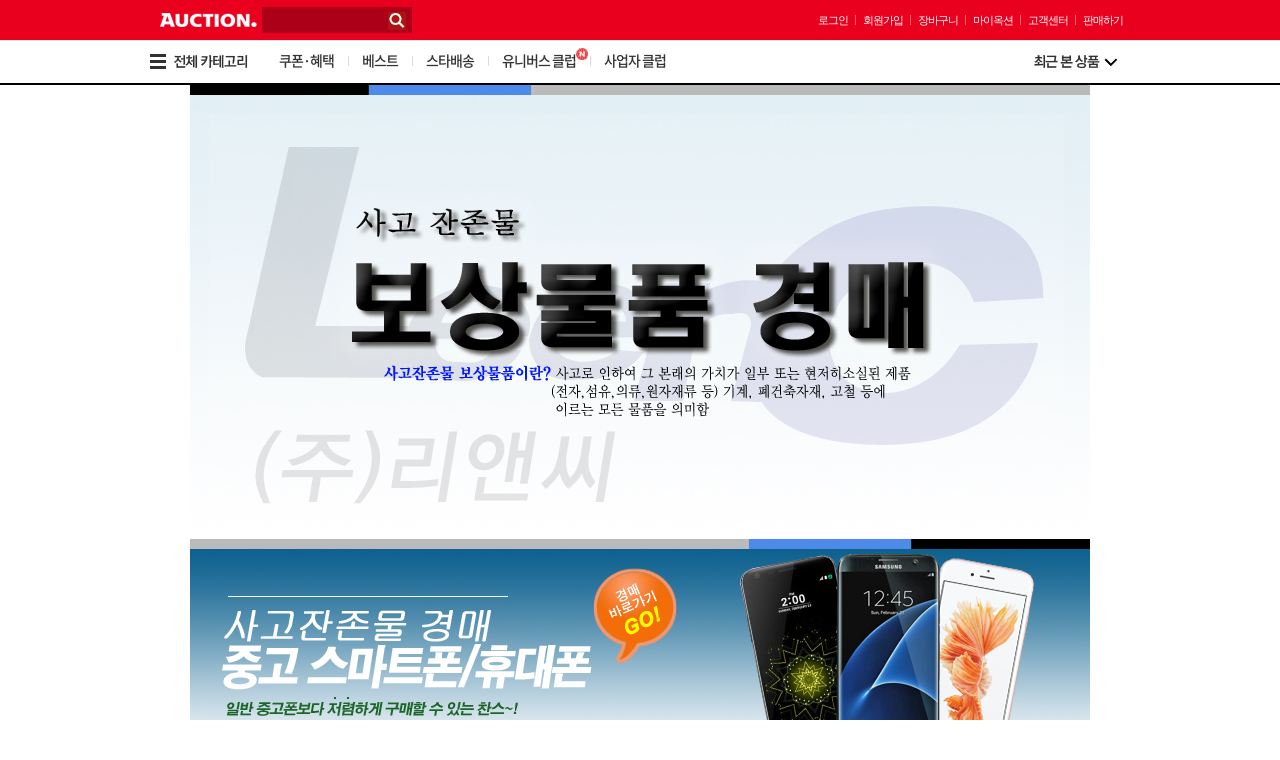

--- FILE ---
content_type: text/html; charset=ks_c_5601-1987
request_url: https://promotion.auction.co.kr/promotion/MD/EventView.aspx?txtMD=0141F082EC
body_size: 6425
content:


<!DOCTYPE HTML PUBLIC "-//W3C//DTD HTML 4.01 Transitional//EN" "http://www.w3.org/TR/html4/loose.dtd">
<html>
<head>
    <title>옥션 - 사고잔존물경매</title>
    <meta http-equiv="Content-type" content="text/html; charset=KSC_5601">
    <meta http-equiv="Cache-control" content="No-cache">
    <meta http-equiv="Pragma" content="No-cache">

		<meta name="Vs_targetschema" content="Http://Schemas.Microsoft.Com/Intellisense/Ie5">
  
    <meta name="Description" content="">
    <meta name="Keywords" content="">
		<link rel="SHORTCUT ICON" href="//eventimg.auction.co.kr/md/auction/01982C89B6/favicon16.ico"/>    
    <link rel="stylesheet" type="text/css" media="screen" href="//script.auction.co.kr/style/css/promotion/template.css" />
    <link rel="stylesheet" type="text/css" href="//script.auction.co.kr/style/css/p_templ/p_templ.css">
    <link rel="stylesheet" type="text/css" href="//script.auction.co.kr/pc/style/css/promotion_template.css">

		
    <link rel="stylesheet" href="//script.auction.co.kr/style/css/promotion/fullheader.css">
    <link rel="stylesheet" href="//script.auction.co.kr/style/css/common/header_2011.css">
		<script type="text/javascript" src="//script.auction.co.kr/common/jquery.js"></script>
   
    <script type="text/javascript" src="//script.auction.co.kr/sell/FavoriteItem.js"></script>
    <script type="text/javascript" src="//script.auction.co.kr/common/CompareBox.js"></script>
    <script type="text/javascript" src="//script.auction.co.kr/pc/style/js/event_common_base.js" charset="UTF-8"></script>
    <script type="text/javascript" src="//script.auction.co.kr/common/pds_iac.js"></script>
   
    <script type="text/javascript">
	<!--
	// 도메인 세팅
	document.domain = "auction.co.kr";
	//channelcode 쿠키 세팅
	document.cookie = 'channelcode=BBBB; domain=auction.co.kr; path=/';
	
var strMDType = "0103";
var strMDCategory = "0255";

	
var leftBanner = new Array();
var rightBanner = new Array();
//var lotteCategoryList = new Array();
//var lotteLargeCategoryList = new Array();
//var lotteCategoryBrandList = new Array();
//var lotteConsonantBrandList = new Array();
	-->
    </script>

    <script type="text/javascript">
	<!--
    	function SearchItemMDEnter() {
    		if (event.keyCode == 13) {
    			SearchItemMD();
    		}
    	}

    	function SearchItemMD() {
    		var form = document.Form1;
    		var mdID = "";
    		var queryString;

    		if (document.getElementById("txtSearch").value == "기획전내에 찾고 싶은 상품을 검색해주세요." || document.getElementById("txtSearch").value == "") {
    			alert("검색어를 입력하세요.");
    			document.getElementById("txtSearch").focus();
    			return;
    		}

    		divListing.style.display = "none";
    		queryString = "?mdID=" + document.getElementById("hdnMDID").value + "&keyword=" + document.getElementById("txtSearch").value + "&WeblogYN=N";
    		var objsearch = document.getElementById('ifrmItemSearchList');
    		objsearch.src = "EventViewList.aspx" + queryString;
    	}

    	function ClearText() {
    		if (document.getElementById("txtSearch").value == "기획전내에 찾고 싶은 상품을 검색해주세요.")
    		document.getElementById("txtSearch").value = "";
    	}

    	function LinkedEvent() {
    		//alert(document.getElementById('selLinkedEvent').value);	
    		location.href = document.getElementById('selLinkedEvent').value;
    	}

    	var listingPageURL = "EventViewItemList.aspx";
    	var listingURL = "";

    	function SubTitleLink(link) {
    		var objitemlist = document.getElementById('ifrmItemList');
    		if (listingURL == "") {
    			listingURL = objitemlist.src;
    			var l = listingURL.indexOf("#");
    			if (l > 0)
    				listingURL = listingURL.substring(0, l);
    		}

    		objitemlist.src = listingURL + link;
    	}

    	function ItemLink() {
    		var objitemlist = document.getElementById('ifrmItemList');

    		var src = document.location.toString();
    		var i = src.indexOf("?");
    		var link = src.substring(i, src.length);
    		var il = src.indexOf("#");
    		if (il > 0) {
    			link = link.replace("#", "&WeblogYN=N#")
    			objitemlist.src = listingPageURL + link;
    			return
    		}

    		if (IsExcChar(link)) return;
    		link = link.replace(/&/g, '&amp;').replace(/"/i, '&quot;').replace(/</i, '&lt;').replace(/>/i, '&gt;').replace(/'/i, '&apos;');
    		link = link.replace(/Javascript/gi, '').replace(/expression/gi, '').replace("document.cookie", "").replace("/*", "").replace("*/", "");
    		objitemlist.src = listingPageURL + link + "&WeblogYN=N";
    	}

    	function SetBatangIcon() {
    		var objbatangsave = document.getElementById('frmShortCut');
    		//objbatangsave.src = "http://itempage3.auction.co.kr/Popup/CreateShortCut.html";
    		objbatangsave.src = "http://itempage3.auction.co.kr/Popup/CreateShortCut.html";

    		//init_layer_lbrt(objbatangbtn, 'hdivShortCut');
    		showlayernormalclick('saveBatangLayer')
    	}

    	function changeDiv(value) {
    		var obj = document.getElementById('swfDiv');
    		obj.style.height = value + "px";
    		//alert(value);
    	}

    	// 특수문자인지 아닌지 구분
    	function IsExcChar(strValue) {
    		//var regEx = /[~!@#$%^*\[\]~|"'+=_:;,.<>]/;
    		var regEx = /["';,%<>]/;
    		return regEx.test(strValue);
    	}

        /* 스마일클럽 게이트 페이지 처리 */
    	function showSSmileClubInfoLayer() {
    	    // 스마일클럽용
    	    var $parent = (!parent && parent == this) ? document : parent.document;

    	    $("#layerWrap", $parent).html('<div id="dimmed"></div>'
            + '<div id="layerPopCouponType" style="margin-top:-320px;margin-left:-192px">'
            + '<iframe src="//smileclub.auction.co.kr/join-gate/index?fromPage=event" width="410" height="637" scrolling="no" frameborder="0"></iframe>'
            + '</div>').fadeIn(300);

    	    pvprofiler.sendEvt('click', 100001419, 'Utility');
    	}

    	function DeleteSmileClubInfoLayer() {
    	    layPopHide();
    	}
	
  -->
    </script>

    <style>
        #swfDiv
        {
            width: 180px;
            height: 21px;
        }
    </style>
    <!-- 20140120 -->

		<link rel="stylesheet" type="text/css" href="//script.auction.co.kr/style/css/promotion/popup.css" />
    <!-- 20140120.. -->
	
	

</head>

<body id="main">
<script type='text/javascript' src="https://script.auction.co.kr/mobile/style/js/common/util/viewability.js"></script>

	<!--2015-05-20 주봉추가[팝업레이어] 시작-->
	<style type="text/css">
		*{padding: 0; margin:0; border: 0;}
		#layerWrap{position:fixed;top:0;left:0;width:100%;height:100%;z-index:9999; }
    #layerWrap #layerPopCouponType{position:absolute; z-index:2; left:50%; top:50%; }
    #layerWrap #dimmed{position:absolute;left:0%;top:0%;width:100%;height:100%;background:#000;opacity:0.5;z-index:1;filter: alpha(opacity:'50')}
	</style>
	<div id="layerWrap" class="fixed" style="display:none;">
	<div id="dimmed"></div>
	</div>
	<script type="text/javascript">
		//팝업닫기
		function layPopHide() {
			$("#layerWrap").hide();
			$("#layerPopCouponType").remove();
		}
	</script>
	<!--2015-05-20 주봉추가[팝업레이어] 끝-->

<div id="wrap" class="wrap02">
<!-- top common header -->
<script type="text/javascript">
var headerType = "SIMPLE";
var headerSubType = "";
var ShWidth900px = false;
var MyMdId = "0141F082EC";    // 헤더 로직 개선 BC 2014-05-27 박찬재

ShWidth900px = false;

var ShBgImg = "";
var ShFontColor = "#      ";
var ShIconBlack = true;
	
var wingType = "N";

</script>
<script type='text/javascript' src='//script.auction.co.kr/common/header.js'></script>

<script type="text/javascript">
    
        uaControl.setMobileVersionUrl("http://promotion.auction.co.kr/promotion/mobile/eventview.aspx?txtMD=0141F082EC"); // 값이 설정되지 않을 경우 디폴트는 모바일 홈메인URL "http://mobile.auction.co.kr/HomeMain"
        //uaControl.configs.isShowMobileVersionView = false; // 옵셔널 값으로 디폴트는 true임. false로 설정 할 경우 푸터쪽에 "모바일버전보기" 강제로 비노출 됨
      
    
</script>


<!-- top common header -->
<form method="post" action="./EventView.aspx?txtMD=0141F082EC" id="Form1" style="margin: 0px">
<div class="aspNetHidden">
<input type="hidden" name="__VIEWSTATE" id="__VIEWSTATE" value="j2xGhWGUT6l7ipCLqLtnbophjsUWGCVvwOxFGDaD6Sc5CdB1ruuAT7VOGV3y/e27wm9rLtvrlNGVf63s3ZFQZf3c7U4JPxb2GRicKPwBtXkFcj14AaV7d73hi5fJ3a6c7RR1b1GokJA/jo7w6AVkXA==" />
</div>

<div class="aspNetHidden">

	<input type="hidden" name="__VIEWSTATEGENERATOR" id="__VIEWSTATEGENERATOR" value="A20C1039" />
</div>
  <input name="hdnMDID" type="hidden" id="hdnMDID" value="0141F082EC" />
  <input name="hdnMDKeyword" type="hidden" id="hdnMDKeyword" />
  <input name="hdnAnotherYN" type="hidden" id="hdnAnotherYN" value="N" />
  <!-- 성인상품 조회 대상자 여부 -->
  <input name="hdAdultViewYN" type="hidden" id="hdAdultViewYN" value="N2" />
		<!-- Location Bar - Promotion -->
        
		

		

    <!-- 마트온 -->
		
		<!-- 마트온 end -->

		<!-- /#locbar -->



		<!-- 조건부 배너 -->
		


		
		
    <div id="body"  >
    		

				<!-- banner -->
        
				<!-- banner -->        
        <!-- CONTENTS -->
        <div id="contents">
          
          <!--Header영역--> 
          <div id="pnlHeader">
	
          <div class="imagepage">
          <!-- Main HTML --------------------------------------------------------------------------------------------------------------------- -->
          <!-- -------------------------------------------------------------------------------------------------------------------------------- -->
					<!-- Main HTML --------------------------------------------------------------------------------------------------------------------- -->
						<span id="lblHeader" style="width:100%;"><span id="lblRightcontent" style="width:100%;text-align:left;"><span id="lblMainContent" style="width:100%; text-align:left;"><!--옥션 사이트 - 리앤씨 경매 바로가기-->

<center>
	<!--타이틀-->
	<div><img src="http://www3.leenc.co.kr/images/auction_2012/form/0414.jpg" width="900"></div>
	
	<!--휴대폰 기획전 링크-->
	<div style="margin-bottom:5px;"><a href="http://promotion.auction.co.kr/promotion/MD/EventView.aspx?txtMD=05F4B567DF"  onfocus="blur()" target="_blank"><img src="http://www3.leenc.co.kr/images/auction_2012/form/mobile.jpg" ALT="" WIDTH=900  border="0"></a></div>

<br /><br />
	<!--차량경매 링크 : 샘플-->
	<div><a href="http://car.leenc.co.kr"  onfocus='blur()' target="_blank"><IMG SRC="http://www3.leenc.co.kr/images/auction/car_ban_link.jpg" ALT="" WIDTH=900  border="0"></a></div>
	
	<br /><br />
	<!--단가경매링크 : 샘플-->
	<!--<div><a href=https://www.leenc.co.kr/auction/?q=6027032732  onfocus='blur()' target="_blank"><IMG SRC="http://www3.leenc.co.kr/images/auction_2020_09/200907_pin/pin_link.jpg" ALT="" WIDTH=900  border="0"></a></div>-->
	


	<!--<div style="text-align:left; width:900px; height:308px; background:url('http://www3.leenc.co.kr/images/auction/bg_car.jpg'); margin-bottom:5px; cursor:pointer;" 
	onclick="window.open('http://car.leenc.co.kr/prod_info.asp?p=6194','_blank');">
		<div style="position:absolute;">
			<div style="position:absolute; left:45px; top:49px;"><img src="http://www3.leenc.co.kr/images/auction/car/car_6194.jpg" width="319" height="206" border="0" alt="차량사진" /></div>
			<div style="position:absolute; left:405px; top:143px; width:514px; font-weight:bold; font-size:14px; line-height:1.5; font-family:godic; text-align:left;">
				<div style="color:#000000;">기아 레이 1대</div>
				<div style="color:#FF0000;">시 작 가 : 1,000,000원<br />경매마감 : 2020년 9월 4일(금) 16:00 정각 마감</div>
			</div>
		</div>
	</div>-->

<!--
	<div style="text-align:left; width:900px; height:308px; background:url('http://www3.leenc.co.kr/images/auction/bg_car.jpg'); margin-bottom:5px; cursor:pointer;" 
	onclick="window.open('http://car.leenc.co.kr/prod_info.asp?p=6357','_blank');">
		<div style="position:absolute;">
			<div style="position:absolute; left:45px; top:49px;"><img src="http://www3.leenc.co.kr/images/auction/car/car_6357.jpg" width="319" height="206" border="0" alt="차량사진" /></div>
			<div style="position:absolute; left:405px; top:143px; width:514px; font-weight:bold; font-size:14px; line-height:1.5; font-family:godic; text-align:left;">
				<div style="color:#000000;">모닝 1대</div>
				<div style="color:#FF0000;">시 작 가 : 500,000원<br />경매마감 : 2021년 10월 6일(수) 16:00 정각 마감</div>
			</div>
		</div>
	</div>
-->


<!--
	<div style="text-align:left; width:900px; height:308px; background:url('http://www3.leenc.co.kr/images/auction/bg_car.jpg'); margin-bottom:5px; cursor:pointer;" 
	onclick="window.open('http://car.leenc.co.kr/prod_info.asp?p=6359','_blank');">
		<div style="position:absolute;">
			<div style="position:absolute; left:45px; top:49px;"><img src="http://www3.leenc.co.kr/images/auction/car/car_6359.jpg" width="319" height="206" border="0" alt="차량사진" /></div>
			<div style="position:absolute; left:405px; top:143px; width:514px; font-weight:bold; font-size:14px; line-height:1.5; font-family:godic; text-align:left;">
				<div style="color:#000000;">폭스바겐 폴로 1대</div>
				<div style="color:#FF0000;">시 작 가 : 1,000,000원<br />경매마감 : 2021년 10월 8일(금) 14:00 정각 마감</div>
			</div>
		</div>
	</div>
-->


<!--
	<div style="text-align:left; width:900px; height:308px; background:url('http://www3.leenc.co.kr/images/auction/bg_car.jpg'); margin-bottom:5px; cursor:pointer;" 
	onclick="window.open('http://car.leenc.co.kr/prod_info.asp?p=6358','_blank');">
		<div style="position:absolute;">
			<div style="position:absolute; left:45px; top:49px;"><img src="http://www3.leenc.co.kr/images/auction/car/car_6355.jpg" width="319" height="206" border="0" alt="차량사진" /></div>
			<div style="position:absolute; left:405px; top:143px; width:514px; font-weight:bold; font-size:14px; line-height:1.5; font-family:godic; text-align:left;">
				<div style="color:#000000;">아우디 A4 2.0 TFSI Quattro 1대</div>
				<div style="color:#FF0000;">시 작 가 : 3,000,000원<br />경매마감 : 2021년 10월 15일(금) 16:00 정각 마감</div>
			</div>
		</div>
	</div>
-->


</center></span></span></span>
          </div>
          <!-- -------------------------------------------------------------------------------------------------------------------------------- -->      
				
</div>
        </div>
            
            <!--SNS게시판-->
                        
            
            <!--메인타이틀-->
            <div style="width: 980px; margin: 0 auto;">
                <div id="pnlMainTitle">
	
                    <!-- A.TITLE gray -->
                    <span id="lblMainTitle"><div class="titleA"> <div class="rbg"> <span class="tit">사고잔존물경매</span> <span class="inp"> <input type="text" id="txtSearch" name="txtSearch" onkeydown="SearchItemMDEnter();if(event.keyCode==13)return false;" onfocus="javascript:ClearText();" maxLength="20" value="기획전내에 찾고 싶은 상품을 검색해주세요." > <img src="http://pics.auction.co.kr/button/search.png" alt="검색" class="png24" style="CURSOR: hand" onclick="SearchItemMD();"> </span> </div> </div></span>
                    <!-- A.TITLE gray //-->
                
</div>
                <!--Listing영역-->
                <div id="divListing" style="display: inline">
                    <!--진짜 Listing-->
                    <iframe id="ifrmItemList" name="ifrmItemList" width="980" height="0" frameborder="0"
                        marginwidth="0" marginheight="0" scrolling="no"></iframe>

                    <script type="text/javascript">
								<!--	
									ItemLink();
								-->
                    </script>

                </div>
                <!--검색 물품-->
                <div class="list_case_DE mtxs" height="0">
                    <iframe id="ifrmItemSearchList" name="ifrmItemSearchList" width="980" height="0"
                        frameborder="0" marginwidth="0" marginheight="0" scrolling="no"></iframe>
                </div>
                <!--하단영역-->
                <!--키워드검색-->
                
            </div>
        </div>
        <!-- 기획전 AD -->
        <div id="divAuctionADBanner">
						<center>
								<table cellpadding="0" cellspacing="0">
										<tr>
                                            <td align="left" width="490" id="divBrandAd74"></td>
                                            <td align="right" width="490" id="divBrandAd75"></td>                                                
										</tr>
								</table>
						</center>
            <!--광고영역 추가 끝-->
        </div>
  

        <!-- //기획전 AD -->
        <br />        
				
				<!-- 기획전 하단 안내 문구 -->				
				<div id="divFooterBanner">
						<center>
								<table cellpadding="0" cellspacing="0">
										<tr>
												<td>
														<img src="//pics.auction.co.kr/promotion/sellPlus/footer2.jpg" width="980" height="72">
												</td>
										</tr>
								</table>
						</center>
				</div>
				<!-- 기획전 하단 안내 문구 -->        
				
    </div>
    <!-- //CONTENTS -->
   
</form>    
    <!-- 옥션footer -->    
    <script type='text/javascript' src='//script.auction.co.kr/common/footer.js'></script>
    <!-- 옥션footer -->



    <!-- Site Speed Check -->
    <div style="display:none">My Auction</div>
    <!-- Site Speed Check -->
</div>

 
<script type='text/javascript' src='https://script.auction.co.kr/common/ats_iac.js'></script>
<script type='text/javascript' src='https://script.auction.co.kr/common/uuid.js'></script>
<script type='text/javascript' src='https://script.auction.co.kr/Ad/DACommon.js'></script>


<script type="text/javascript">
    var getDAAdBanner = function (reqNo, elId, adType, defaultImage) {
	    if (window.daAdController === undefined || daAdController === null) return;
	    var adIcon = "<div class='ad_mark_wrap'>" +
								"<a href='#link_none' class='ad_btn'>광고배너 자세히보기</a>" +
								"<div class='ad_layer' style='z-index: 1; display: none;'>" +
									"<em></em>" +
									"<p>광고배너</p>" +
									"<a href='#' onclick=\"this.parentNode.style.display = 'none'; return false;\" class='ad_layer_close'>닫기</a>" +
								"</div>" +
							"</div>";

	    var request = {
	        reqNo: reqNo,
	        pageType: adType,
	        context: this,
	        successCb: function (banners) {
	            var html = '', banner;

	            if (banners === undefined || banners === null || banners.length == 0) 
	            {
	                if (defaultImage !== undefined )
	                {
	                    html += '<a href="http://promotion.auction.co.kr/promotion/md/eventview.aspx?txtMD=09265A46B5" target="_blank">';
	                    html += '<img src="' + defaultImage + '" alt="배너광고" border:0;">';
	                    html += '</a>';

	                    html += adIcon;

	                    $(elId).html(html);
	                }
	                return;
	            }

	            banner = banners[0];

	            var dataOnImpression = {};
	            var atsValue = {};
	            dataOnImpression["destinationType"] = "ats";

	            var clickUrl_ = banner.clickUrl.split('?')[1].split('&');
	            for (var i = 0; i < clickUrl_.length; i++) {
	            	var key = clickUrl_[i].split('=')[0];
	            	var value = clickUrl_[i].split('=')[1];
	            	atsValue[key] = value;
	            }
	            dataOnImpression["atsvalue"] = atsValue;

	            html += '<a href="' + banner.landingUrl + '" onclick="daAdController.sendAdLog(\'' + banner.clickUrl + '\');" target="_blank">';
	            html += '<img src="' + banner.imageUrl + '" alt="' + banner.imageDesc + '" border:0;">';
	            html += '</a>';

	            html += adIcon;
				
	            $(elId).html(html);

	            if ( $(elId).length > 0 ) {
	            	// Impression 집계
	            	if($(elId).attr('id') == "divBrandAd74" || $(elId).attr('id') == "divBrandAd75") {
	            		document.getElementById($(elId).attr('id')).setAttribute('data-on-impression', JSON.stringify(dataOnImpression));
	            		document.getElementById($(elId).attr('id')).classList.add("js-impressionable");
	            		window.viewability.reload();
	            	}
	            	else {
	            		daAdController.sendAdLog(banner.impUrl);
	            	}
	            }
	                
	        },
	        errorCb: function (err) {
	            if (defaultImage !== undefined )
	            {
	                var html = '';

	                html += '<a href="http://promotion.auction.co.kr/promotion/md/eventview.aspx?txtMD=09265A46B5" target="_blank">';
	                html += '<img src="' + defaultImage + '" alt="배너광고" border:0;">';
	                html += '</a>';

	                html += adIcon;

	                $(elId).html(html);
	            }
	        }
	    };

	    daAdController.getDABanner(request);
	};

    getDAAdBanner(9000000068, "#divBrandAd68", daAdController.PageType.POINT, "//image.auction.co.kr/DA/base/acupon_34_80210.jpg");
    getDAAdBanner(9000000069, "#divBrandAd69", daAdController.PageType.POINT);
    getDAAdBanner(9000000070, "#divBrandAd70", daAdController.PageType.POINT, "//image.auction.co.kr/DA/base/acupon_36_48090.jpg");
    getDAAdBanner(9000000071, "#divBrandAd71", daAdController.PageType.POINT, "//image.auction.co.kr/DA/base/acupon_37_48090.jpg");
    getDAAdBanner(9000000072, "#divBrandAd72", daAdController.PageType.POINT);

	getDAAdBanner(9000000074, "#divBrandAd74", daAdController.PageType.PROMOTION, "//image.auction.co.kr/DA/base/apromotion_39_485150.jpg");
	getDAAdBanner(9000000075, "#divBrandAd75", daAdController.PageType.PROMOTION, "//image.auction.co.kr/DA/base/apromotion_40_485150.jpg");
</script>

<!-- 20140120 -->
<div class="pdp_popup_wrap" id="pdpPopup" style="display:none;">
    <iframe id="pdpPopupIframe" width="974" height="850" title="" frameborder="0" scrolling="no" src=""></iframe>
    <div class="pdp_popup_close"><a href="#" onclick="fullscreenClose('pdpPopup'); return false;">닫기</a></div>
</div>
<!-- 20140120 -->

</body>
</html>


--- FILE ---
content_type: text/html; charset=ks_c_5601-1987
request_url: https://promotion.auction.co.kr/promotion/MD/EventViewItemList.aspx?txtMD=0141F082EC&WeblogYN=N
body_size: 29097
content:

<!DOCTYPE HTML PUBLIC "-//W3C//DTD HTML 4.01 Transitional//EN" "http://www.w3.org/TR/html4/loose.dtd">
<html>
<head>
	<title> 당신이 찾는 모든 스타일, 옥션 </title>
	<meta http-equiv="Content-type" content="text/html; charset=KSC_5601">
	<meta http-equiv="Cache-control" content="No-cache"> 
	<meta http-equiv="Pragma" content="No-cache">
	<meta name="Vs_targetschema" content="Http://Schemas.Microsoft.Com/Intellisense/Ie5">
	<meta name="Description" content="">
	<meta name="Keywords" content="">

    <link rel="stylesheet" type="text/css" href="//script.auction.co.kr/style/css/common/common.css">
	<link rel="stylesheet" type="text/css" href="//script.auction.co.kr/style/css/common/layout.css">
	<link rel="stylesheet" type="text/css" href="//script.auction.co.kr/style/css/common/header_2011.css">
	<link rel="stylesheet" type="text/css" href="//script.auction.co.kr/style/css/p_templ/p_templ.css?date=20150112">
    <link rel="stylesheet" type="text/css" href="//script.auction.co.kr/style/css/ladyinstyle/ladyinstyle.css">

    <link rel="stylesheet" type="text/css" href="//script.auction.co.kr/style/css/renewal/header.css">
    <link rel="stylesheet" type="text/css" href="//script.auction.co.kr/style/css/renewal/header_simple.css">

    <script src="//script.auction.co.kr/common/jquery.js"></script>
	<script src="//script.auction.co.kr/style/js/ui.header.js"></script>
	<script src="//script.auction.co.kr/style/js/common.js"></script>
    <script type="text/javascript" src="//script.auction.co.kr/style/js/meninstyle/design.js"></script>
    <script type="text/javascript" src="//script.auction.co.kr/sell/favoriteitem.js"></script>
    <script type="text/javascript" src="//script.auction.co.kr/sell/favoritestore.js"></script>

	<link rel="stylesheet" type="text/css" href="//script.auction.co.kr/style/css/ladyinstyle/plan_iframe.css">
	<script type="text/javascript" src="//script.auction.co.kr/style/js/meninstyle/design.js"></script>
    

	<script type="text/javascript">
	<!--
	    // 도메인 세팅
	    document.domain = "auction.co.kr";
	    //channelcode 쿠키 세팅

	    function setSelfResizing(i) {
	        if (window.frameElement == null)
	            return;

	        if (i == null) i = 0;

	        var thisFrame = window.frameElement;
	        if (navigator.appName == "Microsoft Internet Explorer") {
	            // 두번 실행시 반응
	            thisFrame.style.height = document.body.scrollHeight + i + "px";
	            thisFrame.style.height = document.body.scrollHeight + i + "px";
	        } else {
	            thisFrame.style.height = document.documentElement.scrollHeight + i + "px";
	        }
	    }	
	-->
	</script>
	<script language="JavaScript">
	<!--
	    function iclick(targetid, leftc, topc) {
	        
	        goTabLink2(targetid.substring(6, 16));

	    }

	    window.onload = function () {
	        setTimeout(delayCall, 500);
	    }
        
	    function delayCall() {
	        var i = document.location.search.toLowerCase().indexOf("itemno=");
	        if (i > 0) {
	            var clickitemno = document.location.search.substring(i + 7, i + 7 + 10);

	            var $lis = jQuery("li");
	            $lis.each(function () {
	                if ($(this).attr("id")) {
	                    var strLength = $(this).attr("id").length;
	                    if ($(this).attr("id").substring(strLength - 10, strLength) == clickitemno) {
	                        $(this).attr("class", "on");
	                    }
	                }
	            }
                );

	            var template = '<div class="clicked-box"><div class="clicked-box-t"><img src="//pics.auction.co.kr/p_templ/tit_mychoice.gif" alt="내가 선택한 상품" /></div><div class="clicked-box-r"></div><div class="clicked-box-l"></div><div class="clicked-box-b"></div></div>';
	            initClickedBox('div.item_list1, div.item_list2, div.item_list3, div.item_list4, div.item_list5, div.item_list6, div.item_list7, div.item_list8, div.item_list9, div.item_list10, div.item_list11, div.item_list13, div.item_list14 ', {
	                clicked: 'li.on, div.on', // 2012-07-23 mod: div.on 추가
	                clickedBoxTemplate: template
	            });
	            initClickedBox('div.item_list12 table', {
	                clicked: 'tr.on',
	                clickedBoxTemplate: template
	            });
	            
	            iclick('iclick' + clickitemno);
	        }
	    }

	    function OpenSummaryPopup(itemNo, strItemPage3URL, params) 
        {
	        if (itemNo == "") return false;
	        if (strItemPage3URL == "") strItemPage3URL = "http://itempage3.auction.co.kr";

	        var returnObject = window.open(strItemPage3URL + "/Summary.aspx?itemno=" + itemNo + "&" + params, "SummaryPopup", "width=750px, height=475px, scrollbars=no, toolbar=no, status=no");
	        returnObject.focus();
	    }

	    function SetFavorite(imgobject, itemno, pos) {
	        FavoriteItem.OpenSingleRegist(imgobject, itemno, '4470', 'http://sell3.auction.co.kr');
	        var favoriteItemlayer = document.getElementById("_FavoriteItemLayer");

	        if (imgobject.offsetWidth > 100 && (typeof (pos) == "undefined" || pos.indexOf("right") < 0))
	            var obj = document.getElementById('productovermenu01');
	        else
	            var obj = document.getElementById('productovermenu');

	        var layerLeft = Number(obj.style.left.replace("px", ""));
	        var layerTop = Number(obj.style.top.replace("px", ""));
	        if (imgobject.offsetWidth < 100 || pos == "rightntop+1" || pos == "right") {
	            layerLeft = Number(obj.style.left.replace("px", "")) - imgobject.offsetWidth;
	            layerTop = layerTop + imgobject.offsetHeight;
	        }

	        if (layerLeft > 550) layerLeft = 550;


	        if (imgobject.offsetWidth < 200 || layerLeft == 550)
	            favoriteItemlayer.style.left = layerLeft + "px";

	        favoriteItemlayer.style.top = layerTop + "px";

	        if (document.body.scrollHeight - layerTop < 100)
	            (isie) ? setSelfResizing(80) : setSelfResizing(140);
	    }

	    // 아래 function 이 없으면 에러남(templet에서 호촐)
	    function show_product_layer_menu(imgobj, productcode, imagecode, pos) {
	    }

	    function show_product01_layer_menu(imgobj, productcode, imagecode, pos) {
	    }

	    function goTabLink(val) {
	        var target,
        targetId = val && val.replace(/^#/, ''),
        top = 0,
        frameElement = window.frameElement,
        parentWindow = window.parent;

	        if (frameElement) {
	            target = document.getElementById(targetId) || document.getElementsByName(targetId);
	            if (target.length) {
	                target = target[0];
	            }
	            if (target) {
	                top = getOffset(frameElement).top + getOffset(target).top; // getOffset은 /style/js/common.js에 정의되어 있습니다.
	            }
	            parentWindow.document.documentElement.scrollTop = top;
	            parentWindow.document.body.scrollTop = top;
	        } else if (targetId) {
	            document.location.hash = targetId;
	        }
	    }

	    function goTabLink2(val) {
	        var target,
        targetId = val && val.replace(/^#/, ''),
        top = 0,
        frameElement = window.frameElement,
        parentWindow = window.parent;

	        if (frameElement) {
	            target = document.getElementById(targetId) || document.getElementsByName(targetId);
	            if (target.length) {
	                target = target[0];
	            }
	            if (target) {
	                top = getOffset(frameElement).top + getOffset(target).top; // getOffset은 /style/js/common.js에 정의되어 있습니다.
	            }
	            parentWindow.document.documentElement.scrollTop = top-25;
	            parentWindow.document.body.scrollTop = top;
	        } else if (targetId) {
	            document.location.hash = targetId;
	        }
	    }


	    ListView2 = function () { }

	    //상품평 링크 함수
	    ListView2.OpenFeedback = function (membersAppUrl, itemNo, sellerID, postScriptCount, commentCount, additionalParam) {
	        var postScriptUrl = membersAppUrl + "/feedback/PremiumFeedbackList.aspx?ItemNo=" + itemNo + "&SellerID=" + sellerID + "&tab=1" + ((additionalParam != null && typeof (additionalParam) == "string") ? "&" + additionalParam : "");
	        var commentUrl = membersAppUrl + "/feedback/OneLineFeedbackList.aspx?ItemNo=" + itemNo + "&SellerID=" + sellerID + "&tab=1" + ((additionalParam != null && typeof (additionalParam) == "string") ? "&" + additionalParam : "");
	        var url;

	        if (postScriptCount > 0)
	            url = postScriptUrl;
	        else if (postScriptCount == 0 && commentCount > 0)
	            url = commentUrl;

	        window.open(url, 'feedback', 'toolbar=no,location=yes,directories=no,status=yes,menubar=no,scrollbars=yes,opyhistory=no,resizable=yes').focus();
	    }
        
	    //카탈로그 관련 스크립트 끝
	    function catalogLink(url) {
	        parent.location = url;
	       }
			
			function titleImageLink(url) {
	       	window.open(url, "_blank");
	    }


	    function catalogPDP(catalog) {
	        if ($('#pdpPopupIframe', parent)) {
	            $('#pdpPopupIframe', parent.document).attr('src', 'http://search.auction.co.kr/product/productDetailLayer.aspx?catalog=' + catalog);
	            parent.fullscreenOpen('pdpPopup');
	        }
	    }
	-->
	</script>

    <!-- item_list12 리스팅형 -->
	<script type="text/javascript">
	    if (window.jQuery && window.initClickedBox) {
	        jQuery(window).bind('load', function () {
	            /*var template = '<div class="clicked-box"><div class="clicked-box-t"><img src="//pics.auction.co.kr/p_templ/tit_mychoice.gif" alt="내가 선택한 상품" /></div><div class="clicked-box-r"></div><div class="clicked-box-l"></div><div class="clicked-box-b"></div></div>';
	            initClickedBox('div.item_list1, div.item_list2, div.item_list3, div.item_list4, div.item_list5, div.item_list6, div.item_list7, div.item_list8, div.item_list9, div.item_list10, div.item_list11, div.item_list13, div.item_list14 ', {
	                clicked: 'li.on, div.on', // 2012-07-23 mod: div.on 추가
	                clickedBoxTemplate: template
	            });
	            initClickedBox('div.item_list12 table', {
	                clicked: 'tr.on',
	                clickedBoxTemplate: template
	            });*/
	        });
	       }

	       function listingSort(listSeqNo, sortNum) {
						$("#divSortHeader_" + listSeqNo).find("li").removeClass("on");
	       		//alert($("#liSortHeader_" + listSeqNo + "_ " + sortNum));
	       		$("#liSortHeader_" + listSeqNo + "_" + sortNum).attr("class", "on");


	       		var MdId = "0141F082EC";

	       		getSocailTemplet(MdId, listSeqNo, sortNum);
	       }

	       function getSocailTemplet(MdId, listingSeqNo, sortNum) {
	       	$.ajax({
	       		type: "POST",
	       		url: "Service/socailListTemplet.asmx/GetSocailTemplet",
	       		data: "{MdId:'" + MdId + "', listingSeqNo:'" + listingSeqNo + "', sortNum : '" + sortNum + "' }",
	       		contentType: "application/json; charset=utf-8",
	       		dataType: "json",
	       		success: function (data) {	       			
	       			$("#divSocialList_" + listingSeqNo).empty();	       			
	       			$("#divSocialList_" + listingSeqNo).append(data.d);
	       		}
	       	});
	       }

	    


	</script>

	<script type="text/javascript" id="_rollingScript">
		function selRollingImg(_item, _bodyNo, _templetNo) {
			//alert(_item.r_goods_cupon.indexOf('%'));
			if (typeof (_item.r_goods_title) != 'undefined')
				$("#r_" + _templetNo + "_goods_title" + _bodyNo).html(_item.r_goods_title);

			if (_templetNo == '2127') {	// 하단 템플릿 선택 해지
				$('#r_' + _templetNo + _item.NO).parent().find('li').each(function () {
					$(this).removeAttr('class');
				});

				$('#r_' + _templetNo + _item.NO).attr('class', 'ov');  //선택 아이템 적용
			}
			$('#r_' + _templetNo + _item.NO).parent().find('.inner2').each(function () {
				//선택 해지
				if ($(this).attr('class') == 'inner2 ov') {
					$(this).removeAttr('class').attr('class','inner2');
				}
				if ($(this).attr('class') == 'inner2 type1 ov') {
					$(this).removeAttr('class').attr('class', 'inner2 type1');
				}
			});

			//선택
			$("#r_" + _templetNo + _item.NO).find('.inner2').each(function () {
				if ($(this).attr('class') == 'inner2') {					
					$(this).attr('class', 'inner2 ov')
				}
			});

			$("#r_" + _templetNo + _item.NO).find('div').each(function () {				
				if ($(this).attr('class') == 'inner2 type1') {
					$(this).attr('class', 'inner2 type1 ov')
				}
			});

			$("#r_" + _templetNo + "_goods_title" + _bodyNo).attr("href", _item.href);
			$("#r_" + _templetNo + "_goods_href" + _bodyNo).attr("href", _item.href);
			$("#r_" + _templetNo + "_goods_name" + _bodyNo).html(_item.name);
			$("#r_" + _templetNo + "_goods_name" + _bodyNo).attr("href", _item.href);
			$("#r_" + _templetNo + "_goods_src" + _bodyNo).attr("src", _item.r_goods_img_src);
			$("#r_" + _templetNo + "_goods_buy" + _bodyNo).attr("href", _item.href);
			$("#r_" + _templetNo + "_goods_buy" + _bodyNo).attr("target", "_blank");
			$("#r_" + _templetNo + "_goods_price" + _bodyNo).html("<b>" + _item.r_goods_price_ing + "</b>");

			if (_item.r_is_cellphone_category == "true") {
				if (_templetNo == "2126" || _templetNo == "2127") {
					$("#r_" + _templetNo + "_goods_price_org" + _bodyNo).html("<span class='principal_txt v4'>할부원금</span>");
				}
				else {
					$("#r_" + _templetNo + "_goods_price_org" + _bodyNo).html("<span class='principal_txt v2'>할부원금</span>");
				}
				
			}
			else {
				if (_item.r_goods_price_org != "" && _item.r_goods_price_org != " ") {
					$("#r_" + _templetNo + "_goods_price_org" + _bodyNo).html("<del>" + _item.r_goods_price_org + "</del>");
				}
				else {
					$("#r_" + _templetNo + "_goods_price_org" + _bodyNo).html("");
				}
			}
			
			

			if (_item.r_goods_cupon.indexOf('%') > 1) {
				$("#r_" + _templetNo + "_goods_cupon" + _bodyNo).html(_item.r_goods_cupon);
			} else {
				$("#r_" + _templetNo + "_goods_cupon" + _bodyNo).html("");
			}

			$("#r_" + _templetNo + "_goods_icon" + _bodyNo).html(_item.r_goods_icon);
			$("#r_" + _templetNo + "_goods_event" + _bodyNo).html(_item.r_goods_event);
			
			if (_item.r_goods_sold == "") 
			{
				$("#r_" + _templetNo + "_goods_sold" + _bodyNo).css("display", "none");
			}
			else 
			{
				$("#r_" + _templetNo + "_goods_sold" + _bodyNo).html(_item.r_goods_sold.replace("item_list_icon03.png", "item_list_icon02.png"));
				$("#r_" + _templetNo + "_goods_name" + _bodyNo).removeAttr("href");
				$("#r_" + _templetNo + "_goods_href" + _bodyNo).removeAttr("href");
				$("#r_" + _templetNo + "_goods_buy" + _bodyNo).removeAttr("href");
			}
			if( typeof(_item.r_goods_pronum) != 'undefined')
			  if(_item.r_goods_pronum > 0)
			    $("#r_" + _templetNo + "_goods_pronum" + _bodyNo).html("<EM>" + _item.r_goods_pronum + "</EM><EM>개 구매중</EM>");
			  else
			    $("#r_" + _templetNo + "_goods_pronum" + _bodyNo).html("<EM>" + _item.r_goods_pronum);
			else
				$("#r_" + _templetNo + "_goods_pronum" + _bodyNo).html("");
		}

		$(window).ready(function () {
			$(".price_org").each(function () {
				
				if ($(this).html() == "<DEL></DEL>" || $(this).html() == "<del></del>" || $(this).html() == "<del> </del>" || $(this).html().length < 1) {
					//$(this).removeAttr("class");
					$(this).html("");
				} else {
					//console.log("->" + $(this).html());
				}
			});
		});
	</script>
</head>
<body>

<div id="body">
	<div id="contents">

		<form method="post" action="./EventViewItemList.aspx?txtMD=0141F082EC&amp;WeblogYN=N" id="Form1" style="MARGIN: 0px">
<div class="aspNetHidden">
<input type="hidden" name="__VIEWSTATE" id="__VIEWSTATE" value="i1whznBX4tKLJ1BB/QAQDcOE1FQmku/rPnz99mcTD7QFwQHM1/f5RLJIPWOyN53nE46kGhpEueCJ6UUFws3UTY/WE8Cbtf97US9obghdKWjs45Y37XPimLdh+CfFvC83luKKzBR1ycwR1QbdhEueqg==" />
</div>

<div class="aspNetHidden">

	<input type="hidden" name="__VIEWSTATEGENERATOR" id="__VIEWSTATEGENERATOR" value="EC3EA9EC" />
</div>
			<input name="hdnMDID" type="hidden" id="hdnMDID" />
			<input name="hdnMDKeyword" type="hidden" id="hdnMDKeyword" />
            
			<!--Listing영역-->
			<div id="divListing" style="display:inline">
				<div id="pnlCategory">
	
					<span id="lblCategory"><div class='sub_title_area'><div class="sub_title"><div class="top_tab"><ul><li><a href="javascript:goTabLink('#GoSub0');">농기계 및 장비, 부품</a></li><li><a href="javascript:goTabLink('#GoSub1');">건물고철(철거진행관련)</a></li></ul></div></div><div class="sub_title"><div class="top_tab"><ul><li><a href="javascript:goTabLink('#GoSub2');">고철 / 원자재 / 스크랩 처리관련</a></li><li><a href="javascript:goTabLink('#GoSub3');">기계 / 장비 / 설비 / 부품</a></li></ul></div></div><div class="sub_title"><div class="top_tab"><ul><li><a href="javascript:goTabLink('#GoSub4');">차량 및 운송, 장비관련(중장비/선박/차량관련/오토바이 및 부품 등)</a></li><li><a href="javascript:goTabLink('#GoSub5');">가전 / 컴퓨터 / 전자제품 / 휴대폰</a></li></ul></div></div><div class="sub_title"><div class="top_tab"><ul><li><a href="javascript:goTabLink('#GoSub6');">의류 / 명품 / 잡화 / 화장품</a></li><li><a href="javascript:goTabLink('#GoSub7');">스포츠 레저 / 취미 / 악기</a></li></ul></div></div><div class="sub_title"><div class="top_tab"><ul><li><a href="javascript:goTabLink('#GoSub8');">식품 및 식료품</a></li><li><a href="javascript:goTabLink('#GoSub9');">집기 / 가구 / 생활용품 / 침구류</a></li></ul></div></div><div class="sub_title"><div class="top_tab"><ul><li><a href="javascript:goTabLink('#GoSub10');">기타</a></li><li><a href="javascript:goTabLink('#[GoSub1]');"></a></li></ul></div></div></div></span>
				
</div>
				<!--진짜 Listing-->
				<span id="lblListing"><div class="sub_title"><a name="GoSub0"></a><div class='top_txt2'><strong>농기계 및 장비, 부품</strong><span><a href="javascript:parent.scrollTo(0,0);">TOP</a></span></div></div><div class="item_list1"><ul><li id='_0_F021053810'><a name='F021053810'></a><div class="img_area"><a href="http://itempage.auction.co.kr/DetailView.aspx?mdID=0141F082EC&ItemNo=F021053810" target="_blank" class="img"><img src="http://image.auction.co.kr/itemimage/55/15/ee/5515ee5242.jpg" srcA="//image.auction.co.kr/itemimage/55/15/ee/5515ee5242.jpg" id="aImg_0" chk="Y" alt="리앤씨/콤바인/파손사고/보험잔존물(전남 장흥군)" /></a><div class="buttons"><a href="http://itempage.auction.co.kr/DetailView.aspx?mdID=0141F082EC&ItemNo=F021053810" target="_blank"><img src="http://pics.auction.co.kr/p_templ/btn_tab_img1.png" alt="새창보기" /></a><a href="#" onclick="OpenSummaryPopup(&quot;F021053810&quot;, &quot;http://itempage3.auction.co.kr&quot;);return false;"><img src="http://pics.auction.co.kr/p_templ/btn_tab_img2.png" alt="미리보기" /></a></div><span class="ptempl_tag_area size_type3"><span class="tag_black">무료배송</span></span></div><p class="txt"><a href="http://itempage.auction.co.kr/DetailView.aspx?mdID=0141F082EC&ItemNo=F021053810" target="_blank" class="txt">리앤씨/콤바인/파손사고/보험잔존물(전남 장흥군)</a></p><span class='price2'><em></em><strong>10,000,000<span>원</span></strong></span></li><li id='_1_F021053704'><a name='F021053704'></a><div class="img_area"><a href="http://itempage.auction.co.kr/DetailView.aspx?mdID=0141F082EC&ItemNo=F021053704" target="_blank" class="img"><img src="http://image.auction.co.kr/itemimage/55/15/ec/5515ec4a92.jpg" srcA="//image.auction.co.kr/itemimage/55/15/ec/5515ec4a92.jpg" id="aImg_1" chk="Y" alt="리앤씨/승용관리기/파손사고/보험잔존물(경남 통영시)" /></a><div class="buttons"><a href="http://itempage.auction.co.kr/DetailView.aspx?mdID=0141F082EC&ItemNo=F021053704" target="_blank"><img src="http://pics.auction.co.kr/p_templ/btn_tab_img1.png" alt="새창보기" /></a><a href="#" onclick="OpenSummaryPopup(&quot;F021053704&quot;, &quot;http://itempage3.auction.co.kr&quot;);return false;"><img src="http://pics.auction.co.kr/p_templ/btn_tab_img2.png" alt="미리보기" /></a></div><span class="ptempl_tag_area size_type3"><span class="tag_black">무료배송</span></span></div><p class="txt"><a href="http://itempage.auction.co.kr/DetailView.aspx?mdID=0141F082EC&ItemNo=F021053704" target="_blank" class="txt">리앤씨/승용관리기/파손사고/보험잔존물(경남 통영시)</a></p><span class='price2'><em></em><strong>1,910,000<span>원</span></strong></span></li><li id='_2_F021053396'><a name='F021053396'></a><div class="img_area"><a href="http://itempage.auction.co.kr/DetailView.aspx?mdID=0141F082EC&ItemNo=F021053396" target="_blank" class="img"><img src="http://image.auction.co.kr/itemimage/55/15/e4/5515e4f032.jpg" srcA="//image.auction.co.kr/itemimage/55/15/e4/5515e4f032.jpg" id="aImg_2" chk="Y" alt="리앤씨/콤바인예취부부품/파손/보험잔존물(강원 철원)" /></a><div class="buttons"><a href="http://itempage.auction.co.kr/DetailView.aspx?mdID=0141F082EC&ItemNo=F021053396" target="_blank"><img src="http://pics.auction.co.kr/p_templ/btn_tab_img1.png" alt="새창보기" /></a><a href="#" onclick="OpenSummaryPopup(&quot;F021053396&quot;, &quot;http://itempage3.auction.co.kr&quot;);return false;"><img src="http://pics.auction.co.kr/p_templ/btn_tab_img2.png" alt="미리보기" /></a></div><span class="ptempl_tag_area size_type3"><span class="tag_black">무료배송</span></span></div><p class="txt"><a href="http://itempage.auction.co.kr/DetailView.aspx?mdID=0141F082EC&ItemNo=F021053396" target="_blank" class="txt">리앤씨/콤바인예취부부품/파손/보험잔존물(강원 철원)</a></p><span class='price2'><em></em><strong>5,000,000<span>원</span></strong></span></li><li id='_3_F021053070'><a name='F021053070'></a><div class="img_area"><a href="http://itempage.auction.co.kr/DetailView.aspx?mdID=0141F082EC&ItemNo=F021053070" target="_blank" class="img"><img src="http://image.auction.co.kr/itemimage/55/15/de/5515de7db2.jpg" srcA="//image.auction.co.kr/itemimage/55/15/de/5515de7db2.jpg" id="aImg_3" chk="Y" alt="리앤씨/농용동력운반차/파손/보험잔존물(전남 장흥군)" /></a><div class="buttons"><a href="http://itempage.auction.co.kr/DetailView.aspx?mdID=0141F082EC&ItemNo=F021053070" target="_blank"><img src="http://pics.auction.co.kr/p_templ/btn_tab_img1.png" alt="새창보기" /></a><a href="#" onclick="OpenSummaryPopup(&quot;F021053070&quot;, &quot;http://itempage3.auction.co.kr&quot;);return false;"><img src="http://pics.auction.co.kr/p_templ/btn_tab_img2.png" alt="미리보기" /></a></div><span class="ptempl_tag_area size_type3"><span class="tag_black">무료배송</span></span></div><p class="txt"><a href="http://itempage.auction.co.kr/DetailView.aspx?mdID=0141F082EC&ItemNo=F021053070" target="_blank" class="txt">리앤씨/농용동력운반차/파손/보험잔존물(전남 장흥군)</a></p><span class='price2'><em></em><strong>936,000<span>원</span></strong></span></li><li id='_4_F021047313'><a name='F021047313'></a><div class="img_area"><a href="http://itempage.auction.co.kr/DetailView.aspx?mdID=0141F082EC&ItemNo=F021047313" target="_blank" class="img"><img src="http://image.auction.co.kr/itemimage/55/15/5d/55155df732.jpg" srcA="//image.auction.co.kr/itemimage/55/15/5d/55155df732.jpg" id="aImg_4" chk="Y" alt="리앤씨/트랙터/침수사고/보험잔존물(충남 예산군)" /></a><div class="buttons"><a href="http://itempage.auction.co.kr/DetailView.aspx?mdID=0141F082EC&ItemNo=F021047313" target="_blank"><img src="http://pics.auction.co.kr/p_templ/btn_tab_img1.png" alt="새창보기" /></a><a href="#" onclick="OpenSummaryPopup(&quot;F021047313&quot;, &quot;http://itempage3.auction.co.kr&quot;);return false;"><img src="http://pics.auction.co.kr/p_templ/btn_tab_img2.png" alt="미리보기" /></a></div><span class="ptempl_tag_area size_type3"><span class="tag_black">무료배송</span></span></div><p class="txt"><a href="http://itempage.auction.co.kr/DetailView.aspx?mdID=0141F082EC&ItemNo=F021047313" target="_blank" class="txt">리앤씨/트랙터/침수사고/보험잔존물(충남 예산군)</a></p><span class='price2'><em></em><strong>2,000,000<span>원</span></strong></span></li><li id='_5_F021046693'><a name='F021046693'></a><div class="img_area"><a href="http://itempage.auction.co.kr/DetailView.aspx?mdID=0141F082EC&ItemNo=F021046693" target="_blank" class="img"><img src="http://image.auction.co.kr/itemimage/55/15/51/551551a642.jpg" srcA="//image.auction.co.kr/itemimage/55/15/51/551551a642.jpg" id="aImg_5" chk="Y" alt="리앤씨/이앙기외/파손사고/보험잔존물(전남 보성군)" /></a><div class="buttons"><a href="http://itempage.auction.co.kr/DetailView.aspx?mdID=0141F082EC&ItemNo=F021046693" target="_blank"><img src="http://pics.auction.co.kr/p_templ/btn_tab_img1.png" alt="새창보기" /></a><a href="#" onclick="OpenSummaryPopup(&quot;F021046693&quot;, &quot;http://itempage3.auction.co.kr&quot;);return false;"><img src="http://pics.auction.co.kr/p_templ/btn_tab_img2.png" alt="미리보기" /></a></div><span class="ptempl_tag_area size_type3"><span class="tag_black">무료배송</span></span></div><p class="txt"><a href="http://itempage.auction.co.kr/DetailView.aspx?mdID=0141F082EC&ItemNo=F021046693" target="_blank" class="txt">리앤씨/이앙기외/파손사고/보험잔존물(전남 보성군)</a></p><span class='price2'><em></em><strong>7,508,000<span>원</span></strong></span></li><li id='_6_F021036557'><a name='F021036557'></a><div class="img_area"><a href="http://itempage.auction.co.kr/DetailView.aspx?mdID=0141F082EC&ItemNo=F021036557" target="_blank" class="img"><img src="http://image.auction.co.kr/itemimage/55/14/8f/55148f1db2.jpg" srcA="//image.auction.co.kr/itemimage/55/14/8f/55148f1db2.jpg" id="aImg_6" chk="Y" alt="리앤씨/트랙터외/파손사고/보험잔존물(충남 홍성군)" /></a><div class="buttons"><a href="http://itempage.auction.co.kr/DetailView.aspx?mdID=0141F082EC&ItemNo=F021036557" target="_blank"><img src="http://pics.auction.co.kr/p_templ/btn_tab_img1.png" alt="새창보기" /></a><a href="#" onclick="OpenSummaryPopup(&quot;F021036557&quot;, &quot;http://itempage3.auction.co.kr&quot;);return false;"><img src="http://pics.auction.co.kr/p_templ/btn_tab_img2.png" alt="미리보기" /></a></div><span class="ptempl_tag_area size_type3"><span class="tag_black">무료배송</span></span></div><p class="txt"><a href="http://itempage.auction.co.kr/DetailView.aspx?mdID=0141F082EC&ItemNo=F021036557" target="_blank" class="txt">리앤씨/트랙터외/파손사고/보험잔존물(충남 홍성군)</a></p><span class='price2'><em></em><strong>70,000<span>원</span></strong></span></li><li id='_7_F020977827'><a name='F020977827'></a><div class="img_area"><a href="http://itempage.auction.co.kr/DetailView.aspx?mdID=0141F082EC&ItemNo=F020977827" target="_blank" class="img"><img src="http://image.auction.co.kr/itemimage/55/0f/72/550f723482.jpg" srcA="//image.auction.co.kr/itemimage/55/0f/72/550f723482.jpg" id="aImg_7" chk="Y" alt="리앤씨/보통형콤바인/파손사고/보험잔존물(전북 장수)" /></a><div class="buttons"><a href="http://itempage.auction.co.kr/DetailView.aspx?mdID=0141F082EC&ItemNo=F020977827" target="_blank"><img src="http://pics.auction.co.kr/p_templ/btn_tab_img1.png" alt="새창보기" /></a><a href="#" onclick="OpenSummaryPopup(&quot;F020977827&quot;, &quot;http://itempage3.auction.co.kr&quot;);return false;"><img src="http://pics.auction.co.kr/p_templ/btn_tab_img2.png" alt="미리보기" /></a></div><span class="ptempl_tag_area size_type3"><span class="tag_black">무료배송</span></span></div><p class="txt"><a href="http://itempage.auction.co.kr/DetailView.aspx?mdID=0141F082EC&ItemNo=F020977827" target="_blank" class="txt">리앤씨/보통형콤바인/파손사고/보험잔존물(전북 장수)</a></p><span class='price2'><em></em><strong>24,250,000<span>원</span></strong></span></li><li id='_8_F020973540'><a name='F020973540'></a><div class="img_area"><a href="http://itempage.auction.co.kr/DetailView.aspx?mdID=0141F082EC&ItemNo=F020973540" target="_blank" class="img"><img src="http://image.auction.co.kr/itemimage/55/0f/25/550f258ee2.jpg" srcA="//image.auction.co.kr/itemimage/55/0f/25/550f258ee2.jpg" id="aImg_8" chk="Y" alt="리앤씨/트랙터용모우어/파손/보험잔존물(전북 고창군)" /></a><div class="buttons"><a href="http://itempage.auction.co.kr/DetailView.aspx?mdID=0141F082EC&ItemNo=F020973540" target="_blank"><img src="http://pics.auction.co.kr/p_templ/btn_tab_img1.png" alt="새창보기" /></a><a href="#" onclick="OpenSummaryPopup(&quot;F020973540&quot;, &quot;http://itempage3.auction.co.kr&quot;);return false;"><img src="http://pics.auction.co.kr/p_templ/btn_tab_img2.png" alt="미리보기" /></a></div><span class="ptempl_tag_area size_type3"><span class="tag_black">무료배송</span></span></div><p class="txt"><a href="http://itempage.auction.co.kr/DetailView.aspx?mdID=0141F082EC&ItemNo=F020973540" target="_blank" class="txt">리앤씨/트랙터용모우어/파손/보험잔존물(전북 고창군)</a></p><span class='price2'><em></em><strong>3,200,000<span>원</span></strong></span></li><li id='_9_F020963347'><a name='F020963347'></a><div class="img_area"><a href="http://itempage.auction.co.kr/DetailView.aspx?mdID=0141F082EC&ItemNo=F020963347" target="_blank" class="img"><img src="http://image.auction.co.kr/itemimage/55/0e/8d/550e8d1ce2.jpg" srcA="//image.auction.co.kr/itemimage/55/0e/8d/550e8d1ce2.jpg" id="aImg_9" chk="Y" alt="리앤씨/콤바인/파손사고/보험잔존물(경북 청송군)" /></a><div class="buttons"><a href="http://itempage.auction.co.kr/DetailView.aspx?mdID=0141F082EC&ItemNo=F020963347" target="_blank"><img src="http://pics.auction.co.kr/p_templ/btn_tab_img1.png" alt="새창보기" /></a><a href="#" onclick="OpenSummaryPopup(&quot;F020963347&quot;, &quot;http://itempage3.auction.co.kr&quot;);return false;"><img src="http://pics.auction.co.kr/p_templ/btn_tab_img2.png" alt="미리보기" /></a></div><span class="ptempl_tag_area size_type3"><span class="tag_black">무료배송</span></span></div><p class="txt"><a href="http://itempage.auction.co.kr/DetailView.aspx?mdID=0141F082EC&ItemNo=F020963347" target="_blank" class="txt">리앤씨/콤바인/파손사고/보험잔존물(경북 청송군)</a></p><span class='price2'><em></em><strong>6,000,000<span>원</span></strong></span></li></ul></div><div class='fullmiddleline'></div><div class="item_list1"><ul><li id='_10_F020963086'><a name='F020963086'></a><div class="img_area"><a href="http://itempage.auction.co.kr/DetailView.aspx?mdID=0141F082EC&ItemNo=F020963086" target="_blank" class="img"><img src="http://image.auction.co.kr/itemimage/55/0e/8a/550e8a7a72.jpg" srcA="//image.auction.co.kr/itemimage/55/0e/8a/550e8a7a72.jpg" id="aImg_10" chk="Y" alt="리앤씨/콤바인/파손사고/보험잔존물(전북 남원시)" /></a><div class="buttons"><a href="http://itempage.auction.co.kr/DetailView.aspx?mdID=0141F082EC&ItemNo=F020963086" target="_blank"><img src="http://pics.auction.co.kr/p_templ/btn_tab_img1.png" alt="새창보기" /></a><a href="#" onclick="OpenSummaryPopup(&quot;F020963086&quot;, &quot;http://itempage3.auction.co.kr&quot;);return false;"><img src="http://pics.auction.co.kr/p_templ/btn_tab_img2.png" alt="미리보기" /></a></div><span class="ptempl_tag_area size_type3"><span class="tag_black">무료배송</span></span></div><p class="txt"><a href="http://itempage.auction.co.kr/DetailView.aspx?mdID=0141F082EC&ItemNo=F020963086" target="_blank" class="txt">리앤씨/콤바인/파손사고/보험잔존물(전북 남원시)</a></p><span class='price2'><em></em><strong>19,000,000<span>원</span></strong></span></li><li id='_11_F020961645'><a name='F020961645'></a><div class="img_area"><a href="http://itempage.auction.co.kr/DetailView.aspx?mdID=0141F082EC&ItemNo=F020961645" target="_blank" class="img"><img src="http://image.auction.co.kr/itemimage/55/0e/71/550e71d342.jpg" srcA="//image.auction.co.kr/itemimage/55/0e/71/550e71d342.jpg" id="aImg_11" chk="Y" alt="리앤씨/콤바인예취부조합/파손/보험잔존물(전남 진도)" /></a><div class="buttons"><a href="http://itempage.auction.co.kr/DetailView.aspx?mdID=0141F082EC&ItemNo=F020961645" target="_blank"><img src="http://pics.auction.co.kr/p_templ/btn_tab_img1.png" alt="새창보기" /></a><a href="#" onclick="OpenSummaryPopup(&quot;F020961645&quot;, &quot;http://itempage3.auction.co.kr&quot;);return false;"><img src="http://pics.auction.co.kr/p_templ/btn_tab_img2.png" alt="미리보기" /></a></div><span class="ptempl_tag_area size_type3"><span class="tag_black">무료배송</span></span></div><p class="txt"><a href="http://itempage.auction.co.kr/DetailView.aspx?mdID=0141F082EC&ItemNo=F020961645" target="_blank" class="txt">리앤씨/콤바인예취부조합/파손/보험잔존물(전남 진도)</a></p><span class='price2'><em></em><strong>9,600,000<span>원</span></strong></span></li><li id='_12_F020961691'><a name='F020961691'></a><div class="img_area"><a href="http://itempage.auction.co.kr/DetailView.aspx?mdID=0141F082EC&ItemNo=F020961691" target="_blank" class="img"><img src="http://image.auction.co.kr/itemimage/55/0e/72/550e72c412.jpg" srcA="//image.auction.co.kr/itemimage/55/0e/72/550e72c412.jpg" id="aImg_12" chk="Y" alt="리앤씨/트랙터전방링크/파손/보험잔존물(강원 원주시)" /></a><div class="buttons"><a href="http://itempage.auction.co.kr/DetailView.aspx?mdID=0141F082EC&ItemNo=F020961691" target="_blank"><img src="http://pics.auction.co.kr/p_templ/btn_tab_img1.png" alt="새창보기" /></a><a href="#" onclick="OpenSummaryPopup(&quot;F020961691&quot;, &quot;http://itempage3.auction.co.kr&quot;);return false;"><img src="http://pics.auction.co.kr/p_templ/btn_tab_img2.png" alt="미리보기" /></a></div><span class="ptempl_tag_area size_type3"><span class="tag_black">무료배송</span></span></div><p class="txt"><a href="http://itempage.auction.co.kr/DetailView.aspx?mdID=0141F082EC&ItemNo=F020961691" target="_blank" class="txt">리앤씨/트랙터전방링크/파손/보험잔존물(강원 원주시)</a></p><span class='price2'><em></em><strong>5,000,000<span>원</span></strong></span></li><li id='_13_F020960688'><a name='F020960688'></a><div class="img_area"><a href="http://itempage.auction.co.kr/DetailView.aspx?mdID=0141F082EC&ItemNo=F020960688" target="_blank" class="img"><img src="http://image.auction.co.kr/itemimage/55/0e/61/550e61c5f2.jpg" srcA="//image.auction.co.kr/itemimage/55/0e/61/550e61c5f2.jpg" id="aImg_13" chk="Y" alt="리앤씨/콤바인/파손사고/보험잔존물(충남 보령시)" /></a><div class="buttons"><a href="http://itempage.auction.co.kr/DetailView.aspx?mdID=0141F082EC&ItemNo=F020960688" target="_blank"><img src="http://pics.auction.co.kr/p_templ/btn_tab_img1.png" alt="새창보기" /></a><a href="#" onclick="OpenSummaryPopup(&quot;F020960688&quot;, &quot;http://itempage3.auction.co.kr&quot;);return false;"><img src="http://pics.auction.co.kr/p_templ/btn_tab_img2.png" alt="미리보기" /></a></div><span class="ptempl_tag_area size_type3"><span class="tag_black">무료배송</span></span></div><p class="txt"><a href="http://itempage.auction.co.kr/DetailView.aspx?mdID=0141F082EC&ItemNo=F020960688" target="_blank" class="txt">리앤씨/콤바인/파손사고/보험잔존물(충남 보령시)</a></p><span class='price2'><em></em><strong>16,000,000<span>원</span></strong></span></li><li id='_14_F020897627'><a name='F020897627'></a><div class="img_area"><a href="http://itempage.auction.co.kr/DetailView.aspx?mdID=0141F082EC&ItemNo=F020897627" target="_blank" class="img"><img src="http://image.auction.co.kr/itemimage/55/0a/09/550a097f12.jpg" srcA="//image.auction.co.kr/itemimage/55/0a/09/550a097f12.jpg" id="aImg_14" chk="Y" alt="리앤씨/콤바인/파손사고/보험잔존물(전남 순천시)" /></a><div class="buttons"><a href="http://itempage.auction.co.kr/DetailView.aspx?mdID=0141F082EC&ItemNo=F020897627" target="_blank"><img src="http://pics.auction.co.kr/p_templ/btn_tab_img1.png" alt="새창보기" /></a><a href="#" onclick="OpenSummaryPopup(&quot;F020897627&quot;, &quot;http://itempage3.auction.co.kr&quot;);return false;"><img src="http://pics.auction.co.kr/p_templ/btn_tab_img2.png" alt="미리보기" /></a></div><span class="ptempl_tag_area size_type3"><span class="tag_black">무료배송</span></span></div><p class="txt"><a href="http://itempage.auction.co.kr/DetailView.aspx?mdID=0141F082EC&ItemNo=F020897627" target="_blank" class="txt">리앤씨/콤바인/파손사고/보험잔존물(전남 순천시)</a></p><span class='price2'><em></em><strong>1,000,000<span>원</span></strong></span></li><li id='_15_F020896743'><a name='F020896743'></a><div class="img_area"><a href="http://itempage.auction.co.kr/DetailView.aspx?mdID=0141F082EC&ItemNo=F020896743" target="_blank" class="img"><img src="http://image.auction.co.kr/itemimage/55/09/f3/5509f3cc62.jpg" srcA="//image.auction.co.kr/itemimage/55/09/f3/5509f3cc62.jpg" id="aImg_15" chk="Y" alt="리앤씨/트랙터캐빈/파손사고/보험잔존물(경북 봉화군)" /></a><div class="buttons"><a href="http://itempage.auction.co.kr/DetailView.aspx?mdID=0141F082EC&ItemNo=F020896743" target="_blank"><img src="http://pics.auction.co.kr/p_templ/btn_tab_img1.png" alt="새창보기" /></a><a href="#" onclick="OpenSummaryPopup(&quot;F020896743&quot;, &quot;http://itempage3.auction.co.kr&quot;);return false;"><img src="http://pics.auction.co.kr/p_templ/btn_tab_img2.png" alt="미리보기" /></a></div><span class="ptempl_tag_area size_type3"><span class="tag_black">무료배송</span></span></div><p class="txt"><a href="http://itempage.auction.co.kr/DetailView.aspx?mdID=0141F082EC&ItemNo=F020896743" target="_blank" class="txt">리앤씨/트랙터캐빈/파손사고/보험잔존물(경북 봉화군)</a></p><span class='price2'><em></em><strong>2,560,000<span>원</span></strong></span></li><li id='_16_F020893321'><a name='F020893321'></a><div class="img_area"><a href="http://itempage.auction.co.kr/DetailView.aspx?mdID=0141F082EC&ItemNo=F020893321" target="_blank" class="img"><img src="http://image.auction.co.kr/itemimage/55/09/af/5509af07b2.jpg" srcA="//image.auction.co.kr/itemimage/55/09/af/5509af07b2.jpg" id="aImg_16" chk="Y" alt="리앤씨/콤바인예취부부품/파손/보험잔존물(강원 철원)" /></a><div class="buttons"><a href="http://itempage.auction.co.kr/DetailView.aspx?mdID=0141F082EC&ItemNo=F020893321" target="_blank"><img src="http://pics.auction.co.kr/p_templ/btn_tab_img1.png" alt="새창보기" /></a><a href="#" onclick="OpenSummaryPopup(&quot;F020893321&quot;, &quot;http://itempage3.auction.co.kr&quot;);return false;"><img src="http://pics.auction.co.kr/p_templ/btn_tab_img2.png" alt="미리보기" /></a></div><span class="ptempl_tag_area size_type3"><span class="tag_black">무료배송</span></span></div><p class="txt"><a href="http://itempage.auction.co.kr/DetailView.aspx?mdID=0141F082EC&ItemNo=F020893321" target="_blank" class="txt">리앤씨/콤바인예취부부품/파손/보험잔존물(강원 철원)</a></p><span class='price2'><em></em><strong>2,432,000<span>원</span></strong></span></li><li id='_17_F020890591'><a name='F020890591'></a><div class="img_area"><a href="http://itempage.auction.co.kr/DetailView.aspx?mdID=0141F082EC&ItemNo=F020890591" target="_blank" class="img"><img src="http://image.auction.co.kr/itemimage/55/09/7a/55097ae7c2.jpg" srcA="//image.auction.co.kr/itemimage/55/09/7a/55097ae7c2.jpg" id="aImg_17" chk="Y" alt="리앤씨/트랙터엔진/수침사고/보험잔존물(전남 무안군)" /></a><div class="buttons"><a href="http://itempage.auction.co.kr/DetailView.aspx?mdID=0141F082EC&ItemNo=F020890591" target="_blank"><img src="http://pics.auction.co.kr/p_templ/btn_tab_img1.png" alt="새창보기" /></a><a href="#" onclick="OpenSummaryPopup(&quot;F020890591&quot;, &quot;http://itempage3.auction.co.kr&quot;);return false;"><img src="http://pics.auction.co.kr/p_templ/btn_tab_img2.png" alt="미리보기" /></a></div><span class="ptempl_tag_area size_type3"><span class="tag_black">무료배송</span></span></div><p class="txt"><a href="http://itempage.auction.co.kr/DetailView.aspx?mdID=0141F082EC&ItemNo=F020890591" target="_blank" class="txt">리앤씨/트랙터엔진/수침사고/보험잔존물(전남 무안군)</a></p><span class='price2'><em></em><strong>2,710,000<span>원</span></strong></span></li><li id='_18_F020889875'><a name='F020889875'></a><div class="img_area"><a href="http://itempage.auction.co.kr/DetailView.aspx?mdID=0141F082EC&ItemNo=F020889875" target="_blank" class="img"><img src="http://image.auction.co.kr/itemimage/55/09/67/55096797d2.jpg" srcA="//image.auction.co.kr/itemimage/55/09/67/55096797d2.jpg" id="aImg_18" chk="Y" alt="리앤씨/콤바인/화재수침/보험잔존물(경남 합천군)" /></a><div class="buttons"><a href="http://itempage.auction.co.kr/DetailView.aspx?mdID=0141F082EC&ItemNo=F020889875" target="_blank"><img src="http://pics.auction.co.kr/p_templ/btn_tab_img1.png" alt="새창보기" /></a><a href="#" onclick="OpenSummaryPopup(&quot;F020889875&quot;, &quot;http://itempage3.auction.co.kr&quot;);return false;"><img src="http://pics.auction.co.kr/p_templ/btn_tab_img2.png" alt="미리보기" /></a></div><span class="ptempl_tag_area size_type3"><span class="tag_black">무료배송</span></span></div><p class="txt"><a href="http://itempage.auction.co.kr/DetailView.aspx?mdID=0141F082EC&ItemNo=F020889875" target="_blank" class="txt">리앤씨/콤바인/화재수침/보험잔존물(경남 합천군)</a></p><span class='price2'><em></em><strong>10,368,000<span>원</span></strong></span></li><li id='_19_F020877808'><a name='F020877808'></a><div class="img_area"><a href="http://itempage.auction.co.kr/DetailView.aspx?mdID=0141F082EC&ItemNo=F020877808" target="_blank" class="img"><img src="http://image.auction.co.kr/itemimage/55/08/83/5508836552.jpg" srcA="//image.auction.co.kr/itemimage/55/08/83/5508836552.jpg" id="aImg_19" chk="Y" alt="리앤씨/콤바인/파손사고/보험잔존물(경북 의성군)" /></a><div class="buttons"><a href="http://itempage.auction.co.kr/DetailView.aspx?mdID=0141F082EC&ItemNo=F020877808" target="_blank"><img src="http://pics.auction.co.kr/p_templ/btn_tab_img1.png" alt="새창보기" /></a><a href="#" onclick="OpenSummaryPopup(&quot;F020877808&quot;, &quot;http://itempage3.auction.co.kr&quot;);return false;"><img src="http://pics.auction.co.kr/p_templ/btn_tab_img2.png" alt="미리보기" /></a></div><span class="ptempl_tag_area size_type3"><span class="tag_black">무료배송</span></span></div><p class="txt"><a href="http://itempage.auction.co.kr/DetailView.aspx?mdID=0141F082EC&ItemNo=F020877808" target="_blank" class="txt">리앤씨/콤바인/파손사고/보험잔존물(경북 의성군)</a></p><span class='price2'><em></em><strong>3,700,000<span>원</span></strong></span></li></ul></div><div class='fullmiddleline'></div><div class="item_list1"><ul><li id='_20_F020734344'><a name='F020734344'></a><div class="img_area"><a href="http://itempage.auction.co.kr/DetailView.aspx?mdID=0141F082EC&ItemNo=F020734344" target="_blank" class="img"><img src="http://image.auction.co.kr/itemimage/54/fb/20/54fb202fb2.jpg" srcA="//image.auction.co.kr/itemimage/54/fb/20/54fb202fb2.jpg" id="aImg_20" chk="Y" alt="리앤씨/트랙터/침수사고/보험잔존물(전북 고창군)" /></a><div class="buttons"><a href="http://itempage.auction.co.kr/DetailView.aspx?mdID=0141F082EC&ItemNo=F020734344" target="_blank"><img src="http://pics.auction.co.kr/p_templ/btn_tab_img1.png" alt="새창보기" /></a><a href="#" onclick="OpenSummaryPopup(&quot;F020734344&quot;, &quot;http://itempage3.auction.co.kr&quot;);return false;"><img src="http://pics.auction.co.kr/p_templ/btn_tab_img2.png" alt="미리보기" /></a></div><span class="ptempl_tag_area size_type3"><span class="tag_black">무료배송</span></span></div><p class="txt"><a href="http://itempage.auction.co.kr/DetailView.aspx?mdID=0141F082EC&ItemNo=F020734344" target="_blank" class="txt">리앤씨/트랙터/침수사고/보험잔존물(전북 고창군)</a></p><span class='price2'><em></em><strong>6,638,000<span>원</span></strong></span></li><li id='_21_F020727952'><a name='F020727952'></a><div class="img_area"><a href="http://itempage.auction.co.kr/DetailView.aspx?mdID=0141F082EC&ItemNo=F020727952" target="_blank" class="img"><img src="http://image.auction.co.kr/itemimage/54/fa/af/54faafd462.jpg" srcA="//image.auction.co.kr/itemimage/54/fa/af/54faafd462.jpg" id="aImg_21" chk="Y" alt="리앤씨/콤바인예취부조합/파손/보험잔존물(광주 광산)" /></a><div class="buttons"><a href="http://itempage.auction.co.kr/DetailView.aspx?mdID=0141F082EC&ItemNo=F020727952" target="_blank"><img src="http://pics.auction.co.kr/p_templ/btn_tab_img1.png" alt="새창보기" /></a><a href="#" onclick="OpenSummaryPopup(&quot;F020727952&quot;, &quot;http://itempage3.auction.co.kr&quot;);return false;"><img src="http://pics.auction.co.kr/p_templ/btn_tab_img2.png" alt="미리보기" /></a></div><span class="ptempl_tag_area size_type3"><span class="tag_black">무료배송</span></span></div><p class="txt"><a href="http://itempage.auction.co.kr/DetailView.aspx?mdID=0141F082EC&ItemNo=F020727952" target="_blank" class="txt">리앤씨/콤바인예취부조합/파손/보험잔존물(광주 광산)</a></p><span class='price2'><em></em><strong>5,100,000<span>원</span></strong></span></li><li id='_22_F020724393'><a name='F020724393'></a><div class="img_area"><a href="http://itempage.auction.co.kr/DetailView.aspx?mdID=0141F082EC&ItemNo=F020724393" target="_blank" class="img"><img src="http://image.auction.co.kr/itemimage/54/fa/5d/54fa5d27b2.jpg" srcA="//image.auction.co.kr/itemimage/54/fa/5d/54fa5d27b2.jpg" id="aImg_22" chk="Y" alt="리앤씨/트랙터용플라우/파손/보험잔존물(경북 봉화군)" /></a><div class="buttons"><a href="http://itempage.auction.co.kr/DetailView.aspx?mdID=0141F082EC&ItemNo=F020724393" target="_blank"><img src="http://pics.auction.co.kr/p_templ/btn_tab_img1.png" alt="새창보기" /></a><a href="#" onclick="OpenSummaryPopup(&quot;F020724393&quot;, &quot;http://itempage3.auction.co.kr&quot;);return false;"><img src="http://pics.auction.co.kr/p_templ/btn_tab_img2.png" alt="미리보기" /></a></div><span class="ptempl_tag_area size_type3"><span class="tag_black">무료배송</span></span></div><p class="txt"><a href="http://itempage.auction.co.kr/DetailView.aspx?mdID=0141F082EC&ItemNo=F020724393" target="_blank" class="txt">리앤씨/트랙터용플라우/파손/보험잔존물(경북 봉화군)</a></p><span class='price2'><em></em><strong>826,000<span>원</span></strong></span></li><li style='display:none'><div class="img_area"><a href="http://itempage.auction.co.kr/DetailView.aspx?mdID=0141F082EC&ItemNo=[ItemNo3]" target="_blank" class="img"><img src="http:" alt="[ItemName3]" /></a><div class="buttons"><a href="http://itempage.auction.co.kr/DetailView.aspx?mdID=0141F082EC&ItemNo=[ItemNo3]" target="_blank"><img src="http://pics.auction.co.kr/p_templ/btn_tab_img1.png" alt="새창보기" /></a><a href="#" onclick="OpenSummaryPopup(&quot;[ItemNo3]&quot;, &quot;http://itempage3.auction.co.kr&quot;);return false;"><img src="http://pics.auction.co.kr/p_templ/btn_tab_img2.png" alt="미리보기" /></a></div><span class="ptempl_tag_area size_type3">[CouponImg3][DiscountRate3]</span></div><p class="txt"><a href="http://itempage.auction.co.kr/DetailView.aspx?mdID=0141F082EC&ItemNo=[ItemNo3]" target="_blank" class="txt">[ItemName3]</a></p>[NowPrice3][CouponPrice3]</li><li style='display:none'><div class="img_area"><a href="http://itempage.auction.co.kr/DetailView.aspx?mdID=0141F082EC&ItemNo=[ItemNo4]" target="_blank" class="img"><img src="http:" alt="[ItemName4]" /></a><div class="buttons"><a href="http://itempage.auction.co.kr/DetailView.aspx?mdID=0141F082EC&ItemNo=[ItemNo4]" target="_blank"><img src="http://pics.auction.co.kr/p_templ/btn_tab_img1.png" alt="새창보기" /></a><a href="#" onclick="OpenSummaryPopup(&quot;[ItemNo4]&quot;, &quot;http://itempage3.auction.co.kr&quot;);return false;"><img src="http://pics.auction.co.kr/p_templ/btn_tab_img2.png" alt="미리보기" /></a></div><span class="ptempl_tag_area size_type3">[CouponImg4][DiscountRate4]</span></div><p class="txt"><a href="http://itempage.auction.co.kr/DetailView.aspx?mdID=0141F082EC&ItemNo=[ItemNo4]" target="_blank" class="txt">[ItemName4]</a></p>[NowPrice4][CouponPrice4]</li><li style='display:none'><div class="img_area"><a href="http://itempage.auction.co.kr/DetailView.aspx?mdID=0141F082EC&ItemNo=[ItemNo5]" target="_blank" class="img"><img src="http:" alt="[ItemName5]" /></a><div class="buttons"><a href="http://itempage.auction.co.kr/DetailView.aspx?mdID=0141F082EC&ItemNo=[ItemNo5]" target="_blank"><img src="http://pics.auction.co.kr/p_templ/btn_tab_img1.png" alt="새창보기" /></a><a href="#" onclick="OpenSummaryPopup(&quot;[ItemNo5]&quot;, &quot;http://itempage3.auction.co.kr&quot;);return false;"><img src="http://pics.auction.co.kr/p_templ/btn_tab_img2.png" alt="미리보기" /></a></div><span class="ptempl_tag_area size_type3">[CouponImg5][DiscountRate5]</span></div><p class="txt"><a href="http://itempage.auction.co.kr/DetailView.aspx?mdID=0141F082EC&ItemNo=[ItemNo5]" target="_blank" class="txt">[ItemName5]</a></p>[NowPrice5][CouponPrice5]</li><li style='display:none'><div class="img_area"><a href="http://itempage.auction.co.kr/DetailView.aspx?mdID=0141F082EC&ItemNo=[ItemNo6]" target="_blank" class="img"><img src="http:" alt="[ItemName6]" /></a><div class="buttons"><a href="http://itempage.auction.co.kr/DetailView.aspx?mdID=0141F082EC&ItemNo=[ItemNo6]" target="_blank"><img src="http://pics.auction.co.kr/p_templ/btn_tab_img1.png" alt="새창보기" /></a><a href="#" onclick="OpenSummaryPopup(&quot;[ItemNo6]&quot;, &quot;http://itempage3.auction.co.kr&quot;);return false;"><img src="http://pics.auction.co.kr/p_templ/btn_tab_img2.png" alt="미리보기" /></a></div><span class="ptempl_tag_area size_type3">[CouponImg6][DiscountRate6]</span></div><p class="txt"><a href="http://itempage.auction.co.kr/DetailView.aspx?mdID=0141F082EC&ItemNo=[ItemNo6]" target="_blank" class="txt">[ItemName6]</a></p>[NowPrice6][CouponPrice6]</li><li style='display:none'><div class="img_area"><a href="http://itempage.auction.co.kr/DetailView.aspx?mdID=0141F082EC&ItemNo=[ItemNo7]" target="_blank" class="img"><img src="http:" alt="[ItemName7]" /></a><div class="buttons"><a href="http://itempage.auction.co.kr/DetailView.aspx?mdID=0141F082EC&ItemNo=[ItemNo7]" target="_blank"><img src="http://pics.auction.co.kr/p_templ/btn_tab_img1.png" alt="새창보기" /></a><a href="#" onclick="OpenSummaryPopup(&quot;[ItemNo7]&quot;, &quot;http://itempage3.auction.co.kr&quot;);return false;"><img src="http://pics.auction.co.kr/p_templ/btn_tab_img2.png" alt="미리보기" /></a></div><span class="ptempl_tag_area size_type3">[CouponImg7][DiscountRate7]</span></div><p class="txt"><a href="http://itempage.auction.co.kr/DetailView.aspx?mdID=0141F082EC&ItemNo=[ItemNo7]" target="_blank" class="txt">[ItemName7]</a></p>[NowPrice7][CouponPrice7]</li><li style='display:none'><div class="img_area"><a href="http://itempage.auction.co.kr/DetailView.aspx?mdID=0141F082EC&ItemNo=[ItemNo8]" target="_blank" class="img"><img src="http:" alt="[ItemName8]" /></a><div class="buttons"><a href="http://itempage.auction.co.kr/DetailView.aspx?mdID=0141F082EC&ItemNo=[ItemNo8]" target="_blank"><img src="http://pics.auction.co.kr/p_templ/btn_tab_img1.png" alt="새창보기" /></a><a href="#" onclick="OpenSummaryPopup(&quot;[ItemNo8]&quot;, &quot;http://itempage3.auction.co.kr&quot;);return false;"><img src="http://pics.auction.co.kr/p_templ/btn_tab_img2.png" alt="미리보기" /></a></div><span class="ptempl_tag_area size_type3">[CouponImg8][DiscountRate8]</span></div><p class="txt"><a href="http://itempage.auction.co.kr/DetailView.aspx?mdID=0141F082EC&ItemNo=[ItemNo8]" target="_blank" class="txt">[ItemName8]</a></p>[NowPrice8][CouponPrice8]</li><li style='display:none'><div class="img_area"><a href="http://itempage.auction.co.kr/DetailView.aspx?mdID=0141F082EC&ItemNo=[ItemNo9]" target="_blank" class="img"><img src="http:" alt="[ItemName9]" /></a><div class="buttons"><a href="http://itempage.auction.co.kr/DetailView.aspx?mdID=0141F082EC&ItemNo=[ItemNo9]" target="_blank"><img src="http://pics.auction.co.kr/p_templ/btn_tab_img1.png" alt="새창보기" /></a><a href="#" onclick="OpenSummaryPopup(&quot;[ItemNo9]&quot;, &quot;http://itempage3.auction.co.kr&quot;);return false;"><img src="http://pics.auction.co.kr/p_templ/btn_tab_img2.png" alt="미리보기" /></a></div><span class="ptempl_tag_area size_type3">[CouponImg9][DiscountRate9]</span></div><p class="txt"><a href="http://itempage.auction.co.kr/DetailView.aspx?mdID=0141F082EC&ItemNo=[ItemNo9]" target="_blank" class="txt">[ItemName9]</a></p>[NowPrice9][CouponPrice9]</li></ul></div><div class="sub_title"><a name="GoSub1"></a><div class='top_txt2'><strong>건물고철(철거진행관련)</strong><span><a href="javascript:parent.scrollTo(0,0);">TOP</a></span></div></div><div class="item_list1"><ul><li id='_0_F021028008'><a name='F021028008'></a><div class="img_area"><a href="http://itempage.auction.co.kr/DetailView.aspx?mdID=0141F082EC&ItemNo=F021028008" target="_blank" class="img"><img src="http://image.auction.co.kr/itemimage/55/14/0f/55140f7da2.jpg" srcA="//image.auction.co.kr/itemimage/55/14/0f/55140f7da2.jpg" id="aImg_0" chk="Y" alt="리앤씨/건물외/화재사고/보험잔존물(제주시)" /></a><div class="buttons"><a href="http://itempage.auction.co.kr/DetailView.aspx?mdID=0141F082EC&ItemNo=F021028008" target="_blank"><img src="http://pics.auction.co.kr/p_templ/btn_tab_img1.png" alt="새창보기" /></a><a href="#" onclick="OpenSummaryPopup(&quot;F021028008&quot;, &quot;http://itempage3.auction.co.kr&quot;);return false;"><img src="http://pics.auction.co.kr/p_templ/btn_tab_img2.png" alt="미리보기" /></a></div><span class="ptempl_tag_area size_type3"><span class="tag_black">무료배송</span></span></div><p class="txt"><a href="http://itempage.auction.co.kr/DetailView.aspx?mdID=0141F082EC&ItemNo=F021028008" target="_blank" class="txt">리앤씨/건물외/화재사고/보험잔존물(제주시)</a></p><span class='price2'><em></em><strong>50,000,000<span>원</span></strong></span></li><li id='_1_F020949454'><a name='F020949454'></a><div class="img_area"><a href="http://itempage.auction.co.kr/DetailView.aspx?mdID=0141F082EC&ItemNo=F020949454" target="_blank" class="img"><img src="http://image.auction.co.kr/itemimage/55/0d/dd/550ddd11a2.jpg" srcA="//image.auction.co.kr/itemimage/55/0d/dd/550ddd11a2.jpg" id="aImg_1" chk="Y" alt="리앤씨/건물고철/화재사고/보험잔존물(경기 포천시)" /></a><div class="buttons"><a href="http://itempage.auction.co.kr/DetailView.aspx?mdID=0141F082EC&ItemNo=F020949454" target="_blank"><img src="http://pics.auction.co.kr/p_templ/btn_tab_img1.png" alt="새창보기" /></a><a href="#" onclick="OpenSummaryPopup(&quot;F020949454&quot;, &quot;http://itempage3.auction.co.kr&quot;);return false;"><img src="http://pics.auction.co.kr/p_templ/btn_tab_img2.png" alt="미리보기" /></a></div><span class="ptempl_tag_area size_type3"><span class="tag_black">무료배송</span></span></div><p class="txt"><a href="http://itempage.auction.co.kr/DetailView.aspx?mdID=0141F082EC&ItemNo=F020949454" target="_blank" class="txt">리앤씨/건물고철/화재사고/보험잔존물(경기 포천시)</a></p><span class='price2'><em></em><strong>5,000,000<span>원</span></strong></span></li><li style='display:none'><div class="img_area"><a href="http://itempage.auction.co.kr/DetailView.aspx?mdID=0141F082EC&ItemNo=[ItemNo2]" target="_blank" class="img"><img src="http:" alt="[ItemName2]" /></a><div class="buttons"><a href="http://itempage.auction.co.kr/DetailView.aspx?mdID=0141F082EC&ItemNo=[ItemNo2]" target="_blank"><img src="http://pics.auction.co.kr/p_templ/btn_tab_img1.png" alt="새창보기" /></a><a href="#" onclick="OpenSummaryPopup(&quot;[ItemNo2]&quot;, &quot;http://itempage3.auction.co.kr&quot;);return false;"><img src="http://pics.auction.co.kr/p_templ/btn_tab_img2.png" alt="미리보기" /></a></div><span class="ptempl_tag_area size_type3">[CouponImg2][DiscountRate2]</span></div><p class="txt"><a href="http://itempage.auction.co.kr/DetailView.aspx?mdID=0141F082EC&ItemNo=[ItemNo2]" target="_blank" class="txt">[ItemName2]</a></p>[NowPrice2][CouponPrice2]</li><li style='display:none'><div class="img_area"><a href="http://itempage.auction.co.kr/DetailView.aspx?mdID=0141F082EC&ItemNo=[ItemNo3]" target="_blank" class="img"><img src="http:" alt="[ItemName3]" /></a><div class="buttons"><a href="http://itempage.auction.co.kr/DetailView.aspx?mdID=0141F082EC&ItemNo=[ItemNo3]" target="_blank"><img src="http://pics.auction.co.kr/p_templ/btn_tab_img1.png" alt="새창보기" /></a><a href="#" onclick="OpenSummaryPopup(&quot;[ItemNo3]&quot;, &quot;http://itempage3.auction.co.kr&quot;);return false;"><img src="http://pics.auction.co.kr/p_templ/btn_tab_img2.png" alt="미리보기" /></a></div><span class="ptempl_tag_area size_type3">[CouponImg3][DiscountRate3]</span></div><p class="txt"><a href="http://itempage.auction.co.kr/DetailView.aspx?mdID=0141F082EC&ItemNo=[ItemNo3]" target="_blank" class="txt">[ItemName3]</a></p>[NowPrice3][CouponPrice3]</li><li style='display:none'><div class="img_area"><a href="http://itempage.auction.co.kr/DetailView.aspx?mdID=0141F082EC&ItemNo=[ItemNo4]" target="_blank" class="img"><img src="http:" alt="[ItemName4]" /></a><div class="buttons"><a href="http://itempage.auction.co.kr/DetailView.aspx?mdID=0141F082EC&ItemNo=[ItemNo4]" target="_blank"><img src="http://pics.auction.co.kr/p_templ/btn_tab_img1.png" alt="새창보기" /></a><a href="#" onclick="OpenSummaryPopup(&quot;[ItemNo4]&quot;, &quot;http://itempage3.auction.co.kr&quot;);return false;"><img src="http://pics.auction.co.kr/p_templ/btn_tab_img2.png" alt="미리보기" /></a></div><span class="ptempl_tag_area size_type3">[CouponImg4][DiscountRate4]</span></div><p class="txt"><a href="http://itempage.auction.co.kr/DetailView.aspx?mdID=0141F082EC&ItemNo=[ItemNo4]" target="_blank" class="txt">[ItemName4]</a></p>[NowPrice4][CouponPrice4]</li><li style='display:none'><div class="img_area"><a href="http://itempage.auction.co.kr/DetailView.aspx?mdID=0141F082EC&ItemNo=[ItemNo5]" target="_blank" class="img"><img src="http:" alt="[ItemName5]" /></a><div class="buttons"><a href="http://itempage.auction.co.kr/DetailView.aspx?mdID=0141F082EC&ItemNo=[ItemNo5]" target="_blank"><img src="http://pics.auction.co.kr/p_templ/btn_tab_img1.png" alt="새창보기" /></a><a href="#" onclick="OpenSummaryPopup(&quot;[ItemNo5]&quot;, &quot;http://itempage3.auction.co.kr&quot;);return false;"><img src="http://pics.auction.co.kr/p_templ/btn_tab_img2.png" alt="미리보기" /></a></div><span class="ptempl_tag_area size_type3">[CouponImg5][DiscountRate5]</span></div><p class="txt"><a href="http://itempage.auction.co.kr/DetailView.aspx?mdID=0141F082EC&ItemNo=[ItemNo5]" target="_blank" class="txt">[ItemName5]</a></p>[NowPrice5][CouponPrice5]</li><li style='display:none'><div class="img_area"><a href="http://itempage.auction.co.kr/DetailView.aspx?mdID=0141F082EC&ItemNo=[ItemNo6]" target="_blank" class="img"><img src="http:" alt="[ItemName6]" /></a><div class="buttons"><a href="http://itempage.auction.co.kr/DetailView.aspx?mdID=0141F082EC&ItemNo=[ItemNo6]" target="_blank"><img src="http://pics.auction.co.kr/p_templ/btn_tab_img1.png" alt="새창보기" /></a><a href="#" onclick="OpenSummaryPopup(&quot;[ItemNo6]&quot;, &quot;http://itempage3.auction.co.kr&quot;);return false;"><img src="http://pics.auction.co.kr/p_templ/btn_tab_img2.png" alt="미리보기" /></a></div><span class="ptempl_tag_area size_type3">[CouponImg6][DiscountRate6]</span></div><p class="txt"><a href="http://itempage.auction.co.kr/DetailView.aspx?mdID=0141F082EC&ItemNo=[ItemNo6]" target="_blank" class="txt">[ItemName6]</a></p>[NowPrice6][CouponPrice6]</li><li style='display:none'><div class="img_area"><a href="http://itempage.auction.co.kr/DetailView.aspx?mdID=0141F082EC&ItemNo=[ItemNo7]" target="_blank" class="img"><img src="http:" alt="[ItemName7]" /></a><div class="buttons"><a href="http://itempage.auction.co.kr/DetailView.aspx?mdID=0141F082EC&ItemNo=[ItemNo7]" target="_blank"><img src="http://pics.auction.co.kr/p_templ/btn_tab_img1.png" alt="새창보기" /></a><a href="#" onclick="OpenSummaryPopup(&quot;[ItemNo7]&quot;, &quot;http://itempage3.auction.co.kr&quot;);return false;"><img src="http://pics.auction.co.kr/p_templ/btn_tab_img2.png" alt="미리보기" /></a></div><span class="ptempl_tag_area size_type3">[CouponImg7][DiscountRate7]</span></div><p class="txt"><a href="http://itempage.auction.co.kr/DetailView.aspx?mdID=0141F082EC&ItemNo=[ItemNo7]" target="_blank" class="txt">[ItemName7]</a></p>[NowPrice7][CouponPrice7]</li><li style='display:none'><div class="img_area"><a href="http://itempage.auction.co.kr/DetailView.aspx?mdID=0141F082EC&ItemNo=[ItemNo8]" target="_blank" class="img"><img src="http:" alt="[ItemName8]" /></a><div class="buttons"><a href="http://itempage.auction.co.kr/DetailView.aspx?mdID=0141F082EC&ItemNo=[ItemNo8]" target="_blank"><img src="http://pics.auction.co.kr/p_templ/btn_tab_img1.png" alt="새창보기" /></a><a href="#" onclick="OpenSummaryPopup(&quot;[ItemNo8]&quot;, &quot;http://itempage3.auction.co.kr&quot;);return false;"><img src="http://pics.auction.co.kr/p_templ/btn_tab_img2.png" alt="미리보기" /></a></div><span class="ptempl_tag_area size_type3">[CouponImg8][DiscountRate8]</span></div><p class="txt"><a href="http://itempage.auction.co.kr/DetailView.aspx?mdID=0141F082EC&ItemNo=[ItemNo8]" target="_blank" class="txt">[ItemName8]</a></p>[NowPrice8][CouponPrice8]</li><li style='display:none'><div class="img_area"><a href="http://itempage.auction.co.kr/DetailView.aspx?mdID=0141F082EC&ItemNo=[ItemNo9]" target="_blank" class="img"><img src="http:" alt="[ItemName9]" /></a><div class="buttons"><a href="http://itempage.auction.co.kr/DetailView.aspx?mdID=0141F082EC&ItemNo=[ItemNo9]" target="_blank"><img src="http://pics.auction.co.kr/p_templ/btn_tab_img1.png" alt="새창보기" /></a><a href="#" onclick="OpenSummaryPopup(&quot;[ItemNo9]&quot;, &quot;http://itempage3.auction.co.kr&quot;);return false;"><img src="http://pics.auction.co.kr/p_templ/btn_tab_img2.png" alt="미리보기" /></a></div><span class="ptempl_tag_area size_type3">[CouponImg9][DiscountRate9]</span></div><p class="txt"><a href="http://itempage.auction.co.kr/DetailView.aspx?mdID=0141F082EC&ItemNo=[ItemNo9]" target="_blank" class="txt">[ItemName9]</a></p>[NowPrice9][CouponPrice9]</li></ul></div><div class="sub_title"><a name="GoSub2"></a><div class='top_txt2'><strong>고철 / 원자재 / 스크랩 처리관련</strong><span><a href="javascript:parent.scrollTo(0,0);">TOP</a></span></div></div><div class="item_list1"><ul><li id='_0_F021059328'><a name='F021059328'></a><div class="img_area"><a href="http://itempage.auction.co.kr/DetailView.aspx?mdID=0141F082EC&ItemNo=F021059328" target="_blank" class="img"><img src="http://image.auction.co.kr/itemimage/55/16/92/5516923b12.jpg" srcA="//image.auction.co.kr/itemimage/55/16/92/5516923b12.jpg" id="aImg_0" chk="Y" alt="리앤씨/원단1식/수침오염/보험잔존물(대구 달서구)" /></a><div class="buttons"><a href="http://itempage.auction.co.kr/DetailView.aspx?mdID=0141F082EC&ItemNo=F021059328" target="_blank"><img src="http://pics.auction.co.kr/p_templ/btn_tab_img1.png" alt="새창보기" /></a><a href="#" onclick="OpenSummaryPopup(&quot;F021059328&quot;, &quot;http://itempage3.auction.co.kr&quot;);return false;"><img src="http://pics.auction.co.kr/p_templ/btn_tab_img2.png" alt="미리보기" /></a></div><span class="ptempl_tag_area size_type3"><span class="tag_black">무료배송</span></span></div><p class="txt"><a href="http://itempage.auction.co.kr/DetailView.aspx?mdID=0141F082EC&ItemNo=F021059328" target="_blank" class="txt">리앤씨/원단1식/수침오염/보험잔존물(대구 달서구)</a></p><span class='price2'><em></em><strong>1,500,000<span>원</span></strong></span></li><li id='_1_F021058585'><a name='F021058585'></a><div class="img_area"><a href="http://itempage.auction.co.kr/DetailView.aspx?mdID=0141F082EC&ItemNo=F021058585" target="_blank" class="img"><img src="http://image.auction.co.kr/itemimage/55/16/82/551682a262.jpg" srcA="//image.auction.co.kr/itemimage/55/16/82/551682a262.jpg" id="aImg_1" chk="Y" alt="리앤씨/스텐시트/파손사고/보험잔존물(경기 시흥시)" /></a><div class="buttons"><a href="http://itempage.auction.co.kr/DetailView.aspx?mdID=0141F082EC&ItemNo=F021058585" target="_blank"><img src="http://pics.auction.co.kr/p_templ/btn_tab_img1.png" alt="새창보기" /></a><a href="#" onclick="OpenSummaryPopup(&quot;F021058585&quot;, &quot;http://itempage3.auction.co.kr&quot;);return false;"><img src="http://pics.auction.co.kr/p_templ/btn_tab_img2.png" alt="미리보기" /></a></div><span class="ptempl_tag_area size_type3"><span class="tag_black">무료배송</span></span></div><p class="txt"><a href="http://itempage.auction.co.kr/DetailView.aspx?mdID=0141F082EC&ItemNo=F021058585" target="_blank" class="txt">리앤씨/스텐시트/파손사고/보험잔존물(경기 시흥시)</a></p><span class='price2'><em></em><strong>200,000<span>원</span></strong></span></li><li id='_2_F021057572'><a name='F021057572'></a><div class="img_area"><a href="http://itempage.auction.co.kr/DetailView.aspx?mdID=0141F082EC&ItemNo=F021057572" target="_blank" class="img"><img src="http://image.auction.co.kr/itemimage/55/16/62/5516623622.jpg" srcA="//image.auction.co.kr/itemimage/55/16/62/5516623622.jpg" id="aImg_2" chk="Y" alt="리앤씨/구리합금코일/파손/보험잔존물(경남 창원시)" /></a><div class="buttons"><a href="http://itempage.auction.co.kr/DetailView.aspx?mdID=0141F082EC&ItemNo=F021057572" target="_blank"><img src="http://pics.auction.co.kr/p_templ/btn_tab_img1.png" alt="새창보기" /></a><a href="#" onclick="OpenSummaryPopup(&quot;F021057572&quot;, &quot;http://itempage3.auction.co.kr&quot;);return false;"><img src="http://pics.auction.co.kr/p_templ/btn_tab_img2.png" alt="미리보기" /></a></div><span class="ptempl_tag_area size_type3"><span class="tag_black">무료배송</span></span></div><p class="txt"><a href="http://itempage.auction.co.kr/DetailView.aspx?mdID=0141F082EC&ItemNo=F021057572" target="_blank" class="txt">리앤씨/구리합금코일/파손/보험잔존물(경남 창원시)</a></p><span class='price2'><em></em><strong>10,000,000<span>원</span></strong></span></li><li id='_3_F021056073'><a name='F021056073'></a><div class="img_area"><a href="http://itempage.auction.co.kr/DetailView.aspx?mdID=0141F082EC&ItemNo=F021056073" target="_blank" class="img"><img src="http://image.auction.co.kr/itemimage/55/16/33/55163326d2.jpg" srcA="//image.auction.co.kr/itemimage/55/16/33/55163326d2.jpg" id="aImg_3" chk="Y" alt="리앤씨/부품(니쁠)/파손사고/보험잔존물(부산 사하구)" /></a><div class="buttons"><a href="http://itempage.auction.co.kr/DetailView.aspx?mdID=0141F082EC&ItemNo=F021056073" target="_blank"><img src="http://pics.auction.co.kr/p_templ/btn_tab_img1.png" alt="새창보기" /></a><a href="#" onclick="OpenSummaryPopup(&quot;F021056073&quot;, &quot;http://itempage3.auction.co.kr&quot;);return false;"><img src="http://pics.auction.co.kr/p_templ/btn_tab_img2.png" alt="미리보기" /></a></div><span class="ptempl_tag_area size_type3"><span class="tag_black">무료배송</span></span></div><p class="txt"><a href="http://itempage.auction.co.kr/DetailView.aspx?mdID=0141F082EC&ItemNo=F021056073" target="_blank" class="txt">리앤씨/부품(니쁠)/파손사고/보험잔존물(부산 사하구)</a></p><span class='price2'><em></em><strong>10,000<span>원</span></strong></span></li><li id='_4_F020972218'><a name='F020972218'></a><div class="img_area"><a href="http://itempage.auction.co.kr/DetailView.aspx?mdID=0141F082EC&ItemNo=F020972218" target="_blank" class="img"><img src="http://image.auction.co.kr/itemimage/55/0f/12/550f12f202.jpg" srcA="//image.auction.co.kr/itemimage/55/0f/12/550f12f202.jpg" id="aImg_4" chk="Y" alt="리앤씨/음극기재/파손사고/보험잔존물(울산 울주군)" /></a><div class="buttons"><a href="http://itempage.auction.co.kr/DetailView.aspx?mdID=0141F082EC&ItemNo=F020972218" target="_blank"><img src="http://pics.auction.co.kr/p_templ/btn_tab_img1.png" alt="새창보기" /></a><a href="#" onclick="OpenSummaryPopup(&quot;F020972218&quot;, &quot;http://itempage3.auction.co.kr&quot;);return false;"><img src="http://pics.auction.co.kr/p_templ/btn_tab_img2.png" alt="미리보기" /></a></div><span class="ptempl_tag_area size_type3"><span class="tag_black">무료배송</span></span></div><p class="txt"><a href="http://itempage.auction.co.kr/DetailView.aspx?mdID=0141F082EC&ItemNo=F020972218" target="_blank" class="txt">리앤씨/음극기재/파손사고/보험잔존물(울산 울주군)</a></p><span class='price2'><em></em><strong>15,000,000<span>원</span></strong></span></li><li id='_5_F020943518'><a name='F020943518'></a><div class="img_area"><a href="http://itempage.auction.co.kr/DetailView.aspx?mdID=0141F082EC&ItemNo=F020943518" target="_blank" class="img"><img src="http://image.auction.co.kr/itemimage/55/0d/94/550d942c22.jpg" srcA="//image.auction.co.kr/itemimage/55/0d/94/550d942c22.jpg" id="aImg_5" chk="Y" alt="리앤씨/고철및전선/화재사고/보험잔존물(경북 문경시)" /></a><div class="buttons"><a href="http://itempage.auction.co.kr/DetailView.aspx?mdID=0141F082EC&ItemNo=F020943518" target="_blank"><img src="http://pics.auction.co.kr/p_templ/btn_tab_img1.png" alt="새창보기" /></a><a href="#" onclick="OpenSummaryPopup(&quot;F020943518&quot;, &quot;http://itempage3.auction.co.kr&quot;);return false;"><img src="http://pics.auction.co.kr/p_templ/btn_tab_img2.png" alt="미리보기" /></a></div><span class="ptempl_tag_area size_type3"><span class="tag_black">무료배송</span></span></div><p class="txt"><a href="http://itempage.auction.co.kr/DetailView.aspx?mdID=0141F082EC&ItemNo=F020943518" target="_blank" class="txt">리앤씨/고철및전선/화재사고/보험잔존물(경북 문경시)</a></p><span class='price2'><em></em><strong>100,000<span>원</span></strong></span></li><li id='_6_F020892823'><a name='F020892823'></a><div class="img_area"><a href="http://itempage.auction.co.kr/DetailView.aspx?mdID=0141F082EC&ItemNo=F020892823" target="_blank" class="img"><img src="http://image.auction.co.kr/itemimage/55/09/a3/5509a31e32.jpg" srcA="//image.auction.co.kr/itemimage/55/09/a3/5509a31e32.jpg" id="aImg_6" chk="Y" alt="리앤씨/유압카트리지밸브/수침/보험잔존물(서울 종로)" /></a><div class="buttons"><a href="http://itempage.auction.co.kr/DetailView.aspx?mdID=0141F082EC&ItemNo=F020892823" target="_blank"><img src="http://pics.auction.co.kr/p_templ/btn_tab_img1.png" alt="새창보기" /></a><a href="#" onclick="OpenSummaryPopup(&quot;F020892823&quot;, &quot;http://itempage3.auction.co.kr&quot;);return false;"><img src="http://pics.auction.co.kr/p_templ/btn_tab_img2.png" alt="미리보기" /></a></div><span class="ptempl_tag_area size_type3"><span class="tag_black">무료배송</span></span></div><p class="txt"><a href="http://itempage.auction.co.kr/DetailView.aspx?mdID=0141F082EC&ItemNo=F020892823" target="_blank" class="txt">리앤씨/유압카트리지밸브/수침/보험잔존물(서울 종로)</a></p><span class='price2'><em></em><strong>100,000<span>원</span></strong></span></li><li id='_7_F020820913'><a name='F020820913'></a><div class="img_area"><a href="http://itempage.auction.co.kr/DetailView.aspx?mdID=0141F082EC&ItemNo=F020820913" target="_blank" class="img"><img src="http://image.auction.co.kr/itemimage/55/02/8c/55028c83f2.jpg" srcA="//image.auction.co.kr/itemimage/55/02/8c/55028c83f2.jpg" id="aImg_7" chk="Y" alt="리앤씨/광학용유리/파손사고/보험잔존물(경남 양산)" /></a><div class="buttons"><a href="http://itempage.auction.co.kr/DetailView.aspx?mdID=0141F082EC&ItemNo=F020820913" target="_blank"><img src="http://pics.auction.co.kr/p_templ/btn_tab_img1.png" alt="새창보기" /></a><a href="#" onclick="OpenSummaryPopup(&quot;F020820913&quot;, &quot;http://itempage3.auction.co.kr&quot;);return false;"><img src="http://pics.auction.co.kr/p_templ/btn_tab_img2.png" alt="미리보기" /></a></div><span class="ptempl_tag_area size_type3"><span class="tag_black">무료배송</span></span></div><p class="txt"><a href="http://itempage.auction.co.kr/DetailView.aspx?mdID=0141F082EC&ItemNo=F020820913" target="_blank" class="txt">리앤씨/광학용유리/파손사고/보험잔존물(경남 양산)</a></p><span class='price2'><em></em><strong>800,000<span>원</span></strong></span></li><li id='_8_F020814801'><a name='F020814801'></a><div class="img_area"><a href="http://itempage.auction.co.kr/DetailView.aspx?mdID=0141F082EC&ItemNo=F020814801" target="_blank" class="img"><img src="http://image.auction.co.kr/itemimage/55/02/07/550207fc42.jpg" srcA="//image.auction.co.kr/itemimage/55/02/07/550207fc42.jpg" id="aImg_8" chk="Y" alt="리앤씨/RollWork/파손사고/보험잔존물(전남 광양시)" /></a><div class="buttons"><a href="http://itempage.auction.co.kr/DetailView.aspx?mdID=0141F082EC&ItemNo=F020814801" target="_blank"><img src="http://pics.auction.co.kr/p_templ/btn_tab_img1.png" alt="새창보기" /></a><a href="#" onclick="OpenSummaryPopup(&quot;F020814801&quot;, &quot;http://itempage3.auction.co.kr&quot;);return false;"><img src="http://pics.auction.co.kr/p_templ/btn_tab_img2.png" alt="미리보기" /></a></div><span class="ptempl_tag_area size_type3"><span class="tag_black">무료배송</span></span></div><p class="txt"><a href="http://itempage.auction.co.kr/DetailView.aspx?mdID=0141F082EC&ItemNo=F020814801" target="_blank" class="txt">리앤씨/RollWork/파손사고/보험잔존물(전남 광양시)</a></p><span class='price2'><em></em><strong>8,000,000<span>원</span></strong></span></li><li id='_9_F020811330'><a name='F020811330'></a><div class="img_area"><a href="http://itempage.auction.co.kr/DetailView.aspx?mdID=0141F082EC&ItemNo=F020811330" target="_blank" class="img"><img src="http://image.auction.co.kr/itemimage/55/01/be/5501be6d32.jpg" srcA="//image.auction.co.kr/itemimage/55/01/be/5501be6d32.jpg" id="aImg_9" chk="Y" alt="리앤씨/등변ㄱ형강/수침사고/보험잔존물(인천 서구)" /></a><div class="buttons"><a href="http://itempage.auction.co.kr/DetailView.aspx?mdID=0141F082EC&ItemNo=F020811330" target="_blank"><img src="http://pics.auction.co.kr/p_templ/btn_tab_img1.png" alt="새창보기" /></a><a href="#" onclick="OpenSummaryPopup(&quot;F020811330&quot;, &quot;http://itempage3.auction.co.kr&quot;);return false;"><img src="http://pics.auction.co.kr/p_templ/btn_tab_img2.png" alt="미리보기" /></a></div><span class="ptempl_tag_area size_type3"><span class="tag_black">무료배송</span></span></div><p class="txt"><a href="http://itempage.auction.co.kr/DetailView.aspx?mdID=0141F082EC&ItemNo=F020811330" target="_blank" class="txt">리앤씨/등변ㄱ형강/수침사고/보험잔존물(인천 서구)</a></p><span class='price2'><em></em><strong>40,000,000<span>원</span></strong></span></li></ul></div><div class='fullmiddleline'></div><div class="item_list1"><ul><li id='_10_F020802971'><a name='F020802971'></a><div class="img_area"><a href="http://itempage.auction.co.kr/DetailView.aspx?mdID=0141F082EC&ItemNo=F020802971" target="_blank" class="img"><img src="http://image.auction.co.kr/itemimage/55/01/11/5501119e12.jpg" srcA="//image.auction.co.kr/itemimage/55/01/11/5501119e12.jpg" id="aImg_10" chk="Y" alt="리앤씨/합금강원형봉강/파손/보험잔존물(전북 군산시)" /></a><div class="buttons"><a href="http://itempage.auction.co.kr/DetailView.aspx?mdID=0141F082EC&ItemNo=F020802971" target="_blank"><img src="http://pics.auction.co.kr/p_templ/btn_tab_img1.png" alt="새창보기" /></a><a href="#" onclick="OpenSummaryPopup(&quot;F020802971&quot;, &quot;http://itempage3.auction.co.kr&quot;);return false;"><img src="http://pics.auction.co.kr/p_templ/btn_tab_img2.png" alt="미리보기" /></a></div><span class="ptempl_tag_area size_type3"><span class="tag_black">무료배송</span></span></div><p class="txt"><a href="http://itempage.auction.co.kr/DetailView.aspx?mdID=0141F082EC&ItemNo=F020802971" target="_blank" class="txt">리앤씨/합금강원형봉강/파손/보험잔존물(전북 군산시)</a></p><span class='price2'><em></em><strong>7,400,000<span>원</span></strong></span></li><li id='_11_F020732562'><a name='F020732562'></a><div class="img_area"><a href="http://itempage.auction.co.kr/DetailView.aspx?mdID=0141F082EC&ItemNo=F020732562" target="_blank" class="img"><img src="http://image.auction.co.kr/itemimage/54/fb/00/54fb00a0e2.jpg" srcA="//image.auction.co.kr/itemimage/54/fb/00/54fb00a0e2.jpg" id="aImg_11" chk="Y" alt="리앤씨/알루미늄음극에칭/파손/보험잔존물(충북 청주)" /></a><div class="buttons"><a href="http://itempage.auction.co.kr/DetailView.aspx?mdID=0141F082EC&ItemNo=F020732562" target="_blank"><img src="http://pics.auction.co.kr/p_templ/btn_tab_img1.png" alt="새창보기" /></a><a href="#" onclick="OpenSummaryPopup(&quot;F020732562&quot;, &quot;http://itempage3.auction.co.kr&quot;);return false;"><img src="http://pics.auction.co.kr/p_templ/btn_tab_img2.png" alt="미리보기" /></a></div><span class="ptempl_tag_area size_type3"><span class="tag_black">무료배송</span></span></div><p class="txt"><a href="http://itempage.auction.co.kr/DetailView.aspx?mdID=0141F082EC&ItemNo=F020732562" target="_blank" class="txt">리앤씨/알루미늄음극에칭/파손/보험잔존물(충북 청주)</a></p><span class='price2'><em></em><strong>4,067,000<span>원</span></strong></span></li><li id='_12_F020732221'><a name='F020732221'></a><div class="img_area"><a href="http://itempage.auction.co.kr/DetailView.aspx?mdID=0141F082EC&ItemNo=F020732221" target="_blank" class="img"><img src="http://image.auction.co.kr/itemimage/54/fa/fb/54fafb49c2.jpg" srcA="//image.auction.co.kr/itemimage/54/fa/fb/54fafb49c2.jpg" id="aImg_12" chk="Y" alt="리앤씨/전해구리동박/파손사고/보험잔존물(부산 남구)" /></a><div class="buttons"><a href="http://itempage.auction.co.kr/DetailView.aspx?mdID=0141F082EC&ItemNo=F020732221" target="_blank"><img src="http://pics.auction.co.kr/p_templ/btn_tab_img1.png" alt="새창보기" /></a><a href="#" onclick="OpenSummaryPopup(&quot;F020732221&quot;, &quot;http://itempage3.auction.co.kr&quot;);return false;"><img src="http://pics.auction.co.kr/p_templ/btn_tab_img2.png" alt="미리보기" /></a></div><span class="ptempl_tag_area size_type3"><span class="tag_black">무료배송</span></span></div><p class="txt"><a href="http://itempage.auction.co.kr/DetailView.aspx?mdID=0141F082EC&ItemNo=F020732221" target="_blank" class="txt">리앤씨/전해구리동박/파손사고/보험잔존물(부산 남구)</a></p><span class='price2'><em></em><strong>5,300,000<span>원</span></strong></span></li><li style='display:none'><div class="img_area"><a href="http://itempage.auction.co.kr/DetailView.aspx?mdID=0141F082EC&ItemNo=[ItemNo3]" target="_blank" class="img"><img src="http:" alt="[ItemName3]" /></a><div class="buttons"><a href="http://itempage.auction.co.kr/DetailView.aspx?mdID=0141F082EC&ItemNo=[ItemNo3]" target="_blank"><img src="http://pics.auction.co.kr/p_templ/btn_tab_img1.png" alt="새창보기" /></a><a href="#" onclick="OpenSummaryPopup(&quot;[ItemNo3]&quot;, &quot;http://itempage3.auction.co.kr&quot;);return false;"><img src="http://pics.auction.co.kr/p_templ/btn_tab_img2.png" alt="미리보기" /></a></div><span class="ptempl_tag_area size_type3">[CouponImg3][DiscountRate3]</span></div><p class="txt"><a href="http://itempage.auction.co.kr/DetailView.aspx?mdID=0141F082EC&ItemNo=[ItemNo3]" target="_blank" class="txt">[ItemName3]</a></p>[NowPrice3][CouponPrice3]</li><li style='display:none'><div class="img_area"><a href="http://itempage.auction.co.kr/DetailView.aspx?mdID=0141F082EC&ItemNo=[ItemNo4]" target="_blank" class="img"><img src="http:" alt="[ItemName4]" /></a><div class="buttons"><a href="http://itempage.auction.co.kr/DetailView.aspx?mdID=0141F082EC&ItemNo=[ItemNo4]" target="_blank"><img src="http://pics.auction.co.kr/p_templ/btn_tab_img1.png" alt="새창보기" /></a><a href="#" onclick="OpenSummaryPopup(&quot;[ItemNo4]&quot;, &quot;http://itempage3.auction.co.kr&quot;);return false;"><img src="http://pics.auction.co.kr/p_templ/btn_tab_img2.png" alt="미리보기" /></a></div><span class="ptempl_tag_area size_type3">[CouponImg4][DiscountRate4]</span></div><p class="txt"><a href="http://itempage.auction.co.kr/DetailView.aspx?mdID=0141F082EC&ItemNo=[ItemNo4]" target="_blank" class="txt">[ItemName4]</a></p>[NowPrice4][CouponPrice4]</li><li style='display:none'><div class="img_area"><a href="http://itempage.auction.co.kr/DetailView.aspx?mdID=0141F082EC&ItemNo=[ItemNo5]" target="_blank" class="img"><img src="http:" alt="[ItemName5]" /></a><div class="buttons"><a href="http://itempage.auction.co.kr/DetailView.aspx?mdID=0141F082EC&ItemNo=[ItemNo5]" target="_blank"><img src="http://pics.auction.co.kr/p_templ/btn_tab_img1.png" alt="새창보기" /></a><a href="#" onclick="OpenSummaryPopup(&quot;[ItemNo5]&quot;, &quot;http://itempage3.auction.co.kr&quot;);return false;"><img src="http://pics.auction.co.kr/p_templ/btn_tab_img2.png" alt="미리보기" /></a></div><span class="ptempl_tag_area size_type3">[CouponImg5][DiscountRate5]</span></div><p class="txt"><a href="http://itempage.auction.co.kr/DetailView.aspx?mdID=0141F082EC&ItemNo=[ItemNo5]" target="_blank" class="txt">[ItemName5]</a></p>[NowPrice5][CouponPrice5]</li><li style='display:none'><div class="img_area"><a href="http://itempage.auction.co.kr/DetailView.aspx?mdID=0141F082EC&ItemNo=[ItemNo6]" target="_blank" class="img"><img src="http:" alt="[ItemName6]" /></a><div class="buttons"><a href="http://itempage.auction.co.kr/DetailView.aspx?mdID=0141F082EC&ItemNo=[ItemNo6]" target="_blank"><img src="http://pics.auction.co.kr/p_templ/btn_tab_img1.png" alt="새창보기" /></a><a href="#" onclick="OpenSummaryPopup(&quot;[ItemNo6]&quot;, &quot;http://itempage3.auction.co.kr&quot;);return false;"><img src="http://pics.auction.co.kr/p_templ/btn_tab_img2.png" alt="미리보기" /></a></div><span class="ptempl_tag_area size_type3">[CouponImg6][DiscountRate6]</span></div><p class="txt"><a href="http://itempage.auction.co.kr/DetailView.aspx?mdID=0141F082EC&ItemNo=[ItemNo6]" target="_blank" class="txt">[ItemName6]</a></p>[NowPrice6][CouponPrice6]</li><li style='display:none'><div class="img_area"><a href="http://itempage.auction.co.kr/DetailView.aspx?mdID=0141F082EC&ItemNo=[ItemNo7]" target="_blank" class="img"><img src="http:" alt="[ItemName7]" /></a><div class="buttons"><a href="http://itempage.auction.co.kr/DetailView.aspx?mdID=0141F082EC&ItemNo=[ItemNo7]" target="_blank"><img src="http://pics.auction.co.kr/p_templ/btn_tab_img1.png" alt="새창보기" /></a><a href="#" onclick="OpenSummaryPopup(&quot;[ItemNo7]&quot;, &quot;http://itempage3.auction.co.kr&quot;);return false;"><img src="http://pics.auction.co.kr/p_templ/btn_tab_img2.png" alt="미리보기" /></a></div><span class="ptempl_tag_area size_type3">[CouponImg7][DiscountRate7]</span></div><p class="txt"><a href="http://itempage.auction.co.kr/DetailView.aspx?mdID=0141F082EC&ItemNo=[ItemNo7]" target="_blank" class="txt">[ItemName7]</a></p>[NowPrice7][CouponPrice7]</li><li style='display:none'><div class="img_area"><a href="http://itempage.auction.co.kr/DetailView.aspx?mdID=0141F082EC&ItemNo=[ItemNo8]" target="_blank" class="img"><img src="http:" alt="[ItemName8]" /></a><div class="buttons"><a href="http://itempage.auction.co.kr/DetailView.aspx?mdID=0141F082EC&ItemNo=[ItemNo8]" target="_blank"><img src="http://pics.auction.co.kr/p_templ/btn_tab_img1.png" alt="새창보기" /></a><a href="#" onclick="OpenSummaryPopup(&quot;[ItemNo8]&quot;, &quot;http://itempage3.auction.co.kr&quot;);return false;"><img src="http://pics.auction.co.kr/p_templ/btn_tab_img2.png" alt="미리보기" /></a></div><span class="ptempl_tag_area size_type3">[CouponImg8][DiscountRate8]</span></div><p class="txt"><a href="http://itempage.auction.co.kr/DetailView.aspx?mdID=0141F082EC&ItemNo=[ItemNo8]" target="_blank" class="txt">[ItemName8]</a></p>[NowPrice8][CouponPrice8]</li><li style='display:none'><div class="img_area"><a href="http://itempage.auction.co.kr/DetailView.aspx?mdID=0141F082EC&ItemNo=[ItemNo9]" target="_blank" class="img"><img src="http:" alt="[ItemName9]" /></a><div class="buttons"><a href="http://itempage.auction.co.kr/DetailView.aspx?mdID=0141F082EC&ItemNo=[ItemNo9]" target="_blank"><img src="http://pics.auction.co.kr/p_templ/btn_tab_img1.png" alt="새창보기" /></a><a href="#" onclick="OpenSummaryPopup(&quot;[ItemNo9]&quot;, &quot;http://itempage3.auction.co.kr&quot;);return false;"><img src="http://pics.auction.co.kr/p_templ/btn_tab_img2.png" alt="미리보기" /></a></div><span class="ptempl_tag_area size_type3">[CouponImg9][DiscountRate9]</span></div><p class="txt"><a href="http://itempage.auction.co.kr/DetailView.aspx?mdID=0141F082EC&ItemNo=[ItemNo9]" target="_blank" class="txt">[ItemName9]</a></p>[NowPrice9][CouponPrice9]</li></ul></div><div class="sub_title"><a name="GoSub3"></a><div class='top_txt2'><strong>기계 / 장비 / 설비 / 부품</strong><span><a href="javascript:parent.scrollTo(0,0);">TOP</a></span></div></div><div class="item_list1"><ul><li id='_0_F021060821'><a name='F021060821'></a><div class="img_area"><a href="http://itempage.auction.co.kr/DetailView.aspx?mdID=0141F082EC&ItemNo=F021060821" target="_blank" class="img"><img src="http://image.auction.co.kr/itemimage/55/16/c8/5516c851b2.jpg" srcA="//image.auction.co.kr/itemimage/55/16/c8/5516c851b2.jpg" id="aImg_0" chk="Y" alt="리앤씨/기계,재고자산/화재/보험잔존물(경기 안산시)" /></a><div class="buttons"><a href="http://itempage.auction.co.kr/DetailView.aspx?mdID=0141F082EC&ItemNo=F021060821" target="_blank"><img src="http://pics.auction.co.kr/p_templ/btn_tab_img1.png" alt="새창보기" /></a><a href="#" onclick="OpenSummaryPopup(&quot;F021060821&quot;, &quot;http://itempage3.auction.co.kr&quot;);return false;"><img src="http://pics.auction.co.kr/p_templ/btn_tab_img2.png" alt="미리보기" /></a></div><span class="ptempl_tag_area size_type3"><span class="tag_black">무료배송</span></span></div><p class="txt"><a href="http://itempage.auction.co.kr/DetailView.aspx?mdID=0141F082EC&ItemNo=F021060821" target="_blank" class="txt">리앤씨/기계,재고자산/화재/보험잔존물(경기 안산시)</a></p><span class='price2'><em></em><strong>18,000,000<span>원</span></strong></span></li><li id='_1_F021059977'><a name='F021059977'></a><div class="img_area"><a href="http://itempage.auction.co.kr/DetailView.aspx?mdID=0141F082EC&ItemNo=F021059977" target="_blank" class="img"><img src="http://image.auction.co.kr/itemimage/55/16/af/5516af55b2.jpg" srcA="//image.auction.co.kr/itemimage/55/16/af/5516af55b2.jpg" id="aImg_1" chk="Y" alt="리앤씨/승강기부품/낙뢰사고/보험잔존물(경남 사천시)" /></a><div class="buttons"><a href="http://itempage.auction.co.kr/DetailView.aspx?mdID=0141F082EC&ItemNo=F021059977" target="_blank"><img src="http://pics.auction.co.kr/p_templ/btn_tab_img1.png" alt="새창보기" /></a><a href="#" onclick="OpenSummaryPopup(&quot;F021059977&quot;, &quot;http://itempage3.auction.co.kr&quot;);return false;"><img src="http://pics.auction.co.kr/p_templ/btn_tab_img2.png" alt="미리보기" /></a></div><span class="ptempl_tag_area size_type3"><span class="tag_black">무료배송</span></span></div><p class="txt"><a href="http://itempage.auction.co.kr/DetailView.aspx?mdID=0141F082EC&ItemNo=F021059977" target="_blank" class="txt">리앤씨/승강기부품/낙뢰사고/보험잔존물(경남 사천시)</a></p><span class='price2'><em></em><strong>100,000<span>원</span></strong></span></li><li id='_2_F021058204'><a name='F021058204'></a><div class="img_area"><a href="http://itempage.auction.co.kr/DetailView.aspx?mdID=0141F082EC&ItemNo=F021058204" target="_blank" class="img"><img src="http://image.auction.co.kr/itemimage/55/16/74/551674dbb2.jpg" srcA="//image.auction.co.kr/itemimage/55/16/74/551674dbb2.jpg" id="aImg_2" chk="Y" alt="리앤씨/슬루윙인버터/파손/보험잔존물(충북 진천군)" /></a><div class="buttons"><a href="http://itempage.auction.co.kr/DetailView.aspx?mdID=0141F082EC&ItemNo=F021058204" target="_blank"><img src="http://pics.auction.co.kr/p_templ/btn_tab_img1.png" alt="새창보기" /></a><a href="#" onclick="OpenSummaryPopup(&quot;F021058204&quot;, &quot;http://itempage3.auction.co.kr&quot;);return false;"><img src="http://pics.auction.co.kr/p_templ/btn_tab_img2.png" alt="미리보기" /></a></div><span class="ptempl_tag_area size_type3"><span class="tag_black">무료배송</span></span></div><p class="txt"><a href="http://itempage.auction.co.kr/DetailView.aspx?mdID=0141F082EC&ItemNo=F021058204" target="_blank" class="txt">리앤씨/슬루윙인버터/파손/보험잔존물(충북 진천군)</a></p><span class='price2'><em></em><strong>326,000<span>원</span></strong></span></li><li id='_3_F021056938'><a name='F021056938'></a><div class="img_area"><a href="http://itempage.auction.co.kr/DetailView.aspx?mdID=0141F082EC&ItemNo=F021056938" target="_blank" class="img"><img src="http://image.auction.co.kr/itemimage/55/16/4f/55164fae52.jpg" srcA="//image.auction.co.kr/itemimage/55/16/4f/55164fae52.jpg" id="aImg_3" chk="Y" alt="리앤씨/항온항습기1SET/파손/보험잔존물(경기 시흥시)" /></a><div class="buttons"><a href="http://itempage.auction.co.kr/DetailView.aspx?mdID=0141F082EC&ItemNo=F021056938" target="_blank"><img src="http://pics.auction.co.kr/p_templ/btn_tab_img1.png" alt="새창보기" /></a><a href="#" onclick="OpenSummaryPopup(&quot;F021056938&quot;, &quot;http://itempage3.auction.co.kr&quot;);return false;"><img src="http://pics.auction.co.kr/p_templ/btn_tab_img2.png" alt="미리보기" /></a></div><span class="ptempl_tag_area size_type3"><span class="tag_black">무료배송</span></span></div><p class="txt"><a href="http://itempage.auction.co.kr/DetailView.aspx?mdID=0141F082EC&ItemNo=F021056938" target="_blank" class="txt">리앤씨/항온항습기1SET/파손/보험잔존물(경기 시흥시)</a></p><span class='price2'><em></em><strong>500,000<span>원</span></strong></span></li><li id='_4_F021056603'><a name='F021056603'></a><div class="img_area"><a href="http://itempage.auction.co.kr/DetailView.aspx?mdID=0141F082EC&ItemNo=F021056603" target="_blank" class="img"><img src="http://image.auction.co.kr/itemimage/55/16/44/551644fdc2.jpg" srcA="//image.auction.co.kr/itemimage/55/16/44/551644fdc2.jpg" id="aImg_4" chk="Y" alt="리앤씨/오락기기1식/수침사고/보험잔존물(경기 이천)" /></a><div class="buttons"><a href="http://itempage.auction.co.kr/DetailView.aspx?mdID=0141F082EC&ItemNo=F021056603" target="_blank"><img src="http://pics.auction.co.kr/p_templ/btn_tab_img1.png" alt="새창보기" /></a><a href="#" onclick="OpenSummaryPopup(&quot;F021056603&quot;, &quot;http://itempage3.auction.co.kr&quot;);return false;"><img src="http://pics.auction.co.kr/p_templ/btn_tab_img2.png" alt="미리보기" /></a></div><span class="ptempl_tag_area size_type3"><span class="tag_black">무료배송</span></span></div><p class="txt"><a href="http://itempage.auction.co.kr/DetailView.aspx?mdID=0141F082EC&ItemNo=F021056603" target="_blank" class="txt">리앤씨/오락기기1식/수침사고/보험잔존물(경기 이천)</a></p><span class='price2'><em></em><strong>2,000,000<span>원</span></strong></span></li><li id='_5_F021054786'><a name='F021054786'></a><div class="img_area"><a href="http://itempage.auction.co.kr/DetailView.aspx?mdID=0141F082EC&ItemNo=F021054786" target="_blank" class="img"><img src="http://image.auction.co.kr/itemimage/55/16/08/5516086012.jpg" srcA="//image.auction.co.kr/itemimage/55/16/08/5516086012.jpg" id="aImg_5" chk="Y" alt="리앤씨/승강기부품/수침사고/보험잔존물(경기 수원)" /></a><div class="buttons"><a href="http://itempage.auction.co.kr/DetailView.aspx?mdID=0141F082EC&ItemNo=F021054786" target="_blank"><img src="http://pics.auction.co.kr/p_templ/btn_tab_img1.png" alt="새창보기" /></a><a href="#" onclick="OpenSummaryPopup(&quot;F021054786&quot;, &quot;http://itempage3.auction.co.kr&quot;);return false;"><img src="http://pics.auction.co.kr/p_templ/btn_tab_img2.png" alt="미리보기" /></a></div><span class="ptempl_tag_area size_type3"><span class="tag_black">무료배송</span></span></div><p class="txt"><a href="http://itempage.auction.co.kr/DetailView.aspx?mdID=0141F082EC&ItemNo=F021054786" target="_blank" class="txt">리앤씨/승강기부품/수침사고/보험잔존물(경기 수원)</a></p><span class='price2'><em></em><strong>9,000,000<span>원</span></strong></span></li><li id='_6_F021054405'><a name='F021054405'></a><div class="img_area"><a href="http://itempage.auction.co.kr/DetailView.aspx?mdID=0141F082EC&ItemNo=F021054405" target="_blank" class="img"><img src="http://image.auction.co.kr/itemimage/55/15/fd/5515fda782.jpg" srcA="//image.auction.co.kr/itemimage/55/15/fd/5515fda782.jpg" id="aImg_6" chk="Y" alt="리앤씨/소방펌프류/수침사고/보험잔존물(전남 함평군)" /></a><div class="buttons"><a href="http://itempage.auction.co.kr/DetailView.aspx?mdID=0141F082EC&ItemNo=F021054405" target="_blank"><img src="http://pics.auction.co.kr/p_templ/btn_tab_img1.png" alt="새창보기" /></a><a href="#" onclick="OpenSummaryPopup(&quot;F021054405&quot;, &quot;http://itempage3.auction.co.kr&quot;);return false;"><img src="http://pics.auction.co.kr/p_templ/btn_tab_img2.png" alt="미리보기" /></a></div><span class="ptempl_tag_area size_type3"><span class="tag_black">무료배송</span></span></div><p class="txt"><a href="http://itempage.auction.co.kr/DetailView.aspx?mdID=0141F082EC&ItemNo=F021054405" target="_blank" class="txt">리앤씨/소방펌프류/수침사고/보험잔존물(전남 함평군)</a></p><span class='price2'><em></em><strong>500,000<span>원</span></strong></span></li><li id='_7_F021054039'><a name='F021054039'></a><div class="img_area"><a href="http://itempage.auction.co.kr/DetailView.aspx?mdID=0141F082EC&ItemNo=F021054039" target="_blank" class="img"><img src="http://image.auction.co.kr/itemimage/55/15/f5/5515f5ff52.jpg" srcA="//image.auction.co.kr/itemimage/55/15/f5/5515f5ff52.jpg" id="aImg_7" chk="Y" alt="리앤씨/레이저커팅기/화재/보험잔존물(경기 안산시)" /></a><div class="buttons"><a href="http://itempage.auction.co.kr/DetailView.aspx?mdID=0141F082EC&ItemNo=F021054039" target="_blank"><img src="http://pics.auction.co.kr/p_templ/btn_tab_img1.png" alt="새창보기" /></a><a href="#" onclick="OpenSummaryPopup(&quot;F021054039&quot;, &quot;http://itempage3.auction.co.kr&quot;);return false;"><img src="http://pics.auction.co.kr/p_templ/btn_tab_img2.png" alt="미리보기" /></a></div><span class="ptempl_tag_area size_type3"><span class="tag_black">무료배송</span></span></div><p class="txt"><a href="http://itempage.auction.co.kr/DetailView.aspx?mdID=0141F082EC&ItemNo=F021054039" target="_blank" class="txt">리앤씨/레이저커팅기/화재/보험잔존물(경기 안산시)</a></p><span class='price2'><em></em><strong>3,000,000<span>원</span></strong></span></li><li id='_8_F021053745'><a name='F021053745'></a><div class="img_area"><a href="http://itempage.auction.co.kr/DetailView.aspx?mdID=0141F082EC&ItemNo=F021053745" target="_blank" class="img"><img src="http://image.auction.co.kr/itemimage/55/15/ed/5515ed3402.jpg" srcA="//image.auction.co.kr/itemimage/55/15/ed/5515ed3402.jpg" id="aImg_8" chk="Y" alt="리앤씨/열교환기/파손사고/보험잔존물(경기 평택시)" /></a><div class="buttons"><a href="http://itempage.auction.co.kr/DetailView.aspx?mdID=0141F082EC&ItemNo=F021053745" target="_blank"><img src="http://pics.auction.co.kr/p_templ/btn_tab_img1.png" alt="새창보기" /></a><a href="#" onclick="OpenSummaryPopup(&quot;F021053745&quot;, &quot;http://itempage3.auction.co.kr&quot;);return false;"><img src="http://pics.auction.co.kr/p_templ/btn_tab_img2.png" alt="미리보기" /></a></div><span class="ptempl_tag_area size_type3"><span class="tag_black">무료배송</span></span></div><p class="txt"><a href="http://itempage.auction.co.kr/DetailView.aspx?mdID=0141F082EC&ItemNo=F021053745" target="_blank" class="txt">리앤씨/열교환기/파손사고/보험잔존물(경기 평택시)</a></p><span class='price2'><em></em><strong>1,000,000<span>원</span></strong></span></li><li id='_9_F021051338'><a name='F021051338'></a><div class="img_area"><a href="http://itempage.auction.co.kr/DetailView.aspx?mdID=0141F082EC&ItemNo=F021051338" target="_blank" class="img"><img src="http://image.auction.co.kr/itemimage/55/15/b2/5515b219e2.jpg" srcA="//image.auction.co.kr/itemimage/55/15/b2/5515b219e2.jpg" id="aImg_9" chk="Y" alt="리앤씨/전동샴푸대/수침사고/보험잔존물(경남 김해시)" /></a><div class="buttons"><a href="http://itempage.auction.co.kr/DetailView.aspx?mdID=0141F082EC&ItemNo=F021051338" target="_blank"><img src="http://pics.auction.co.kr/p_templ/btn_tab_img1.png" alt="새창보기" /></a><a href="#" onclick="OpenSummaryPopup(&quot;F021051338&quot;, &quot;http://itempage3.auction.co.kr&quot;);return false;"><img src="http://pics.auction.co.kr/p_templ/btn_tab_img2.png" alt="미리보기" /></a></div><span class="ptempl_tag_area size_type3"><span class="tag_black">무료배송</span></span></div><p class="txt"><a href="http://itempage.auction.co.kr/DetailView.aspx?mdID=0141F082EC&ItemNo=F021051338" target="_blank" class="txt">리앤씨/전동샴푸대/수침사고/보험잔존물(경남 김해시)</a></p><span class='price2'><em></em><strong>250,000<span>원</span></strong></span></li></ul></div><div class='fullmiddleline'></div><div class="item_list1"><ul><li id='_10_F021032757'><a name='F021032757'></a><div class="img_area"><a href="http://itempage.auction.co.kr/DetailView.aspx?mdID=0141F082EC&ItemNo=F021032757" target="_blank" class="img"><img src="http://image.auction.co.kr/itemimage/55/14/49/5514494442.jpg" srcA="//image.auction.co.kr/itemimage/55/14/49/5514494442.jpg" id="aImg_10" chk="Y" alt="리앤씨/기계부품/화재/보험잔존물(울산 울주군)" /></a><div class="buttons"><a href="http://itempage.auction.co.kr/DetailView.aspx?mdID=0141F082EC&ItemNo=F021032757" target="_blank"><img src="http://pics.auction.co.kr/p_templ/btn_tab_img1.png" alt="새창보기" /></a><a href="#" onclick="OpenSummaryPopup(&quot;F021032757&quot;, &quot;http://itempage3.auction.co.kr&quot;);return false;"><img src="http://pics.auction.co.kr/p_templ/btn_tab_img2.png" alt="미리보기" /></a></div><span class="ptempl_tag_area size_type3"><span class="tag_black">무료배송</span></span></div><p class="txt"><a href="http://itempage.auction.co.kr/DetailView.aspx?mdID=0141F082EC&ItemNo=F021032757" target="_blank" class="txt">리앤씨/기계부품/화재/보험잔존물(울산 울주군)</a></p><span class='price2'><em></em><strong>500,000<span>원</span></strong></span></li><li id='_11_F021031983'><a name='F021031983'></a><div class="img_area"><a href="http://itempage.auction.co.kr/DetailView.aspx?mdID=0141F082EC&ItemNo=F021031983" target="_blank" class="img"><img src="http://image.auction.co.kr/itemimage/55/14/3b/55143bd802.jpg" srcA="//image.auction.co.kr/itemimage/55/14/3b/55143bd802.jpg" id="aImg_11" chk="Y" alt="리앤씨/선박용단열재/파손/보험잔존물(경기 안성시)" /></a><div class="buttons"><a href="http://itempage.auction.co.kr/DetailView.aspx?mdID=0141F082EC&ItemNo=F021031983" target="_blank"><img src="http://pics.auction.co.kr/p_templ/btn_tab_img1.png" alt="새창보기" /></a><a href="#" onclick="OpenSummaryPopup(&quot;F021031983&quot;, &quot;http://itempage3.auction.co.kr&quot;);return false;"><img src="http://pics.auction.co.kr/p_templ/btn_tab_img2.png" alt="미리보기" /></a></div><span class="ptempl_tag_area size_type3"><span class="tag_black">무료배송</span></span></div><p class="txt"><a href="http://itempage.auction.co.kr/DetailView.aspx?mdID=0141F082EC&ItemNo=F021031983" target="_blank" class="txt">리앤씨/선박용단열재/파손/보험잔존물(경기 안성시)</a></p><span class='price2'><em></em><strong>2,000,000<span>원</span></strong></span></li><li id='_12_F021025805'><a name='F021025805'></a><div class="img_area"><a href="http://itempage.auction.co.kr/DetailView.aspx?mdID=0141F082EC&ItemNo=F021025805" target="_blank" class="img"><img src="http://image.auction.co.kr/itemimage/55/13/e0/5513e03212.jpg" srcA="//image.auction.co.kr/itemimage/55/13/e0/5513e03212.jpg" id="aImg_12" chk="Y" alt="리앤씨/레이저커팅기/화재/보험잔존물(대전 유성구)" /></a><div class="buttons"><a href="http://itempage.auction.co.kr/DetailView.aspx?mdID=0141F082EC&ItemNo=F021025805" target="_blank"><img src="http://pics.auction.co.kr/p_templ/btn_tab_img1.png" alt="새창보기" /></a><a href="#" onclick="OpenSummaryPopup(&quot;F021025805&quot;, &quot;http://itempage3.auction.co.kr&quot;);return false;"><img src="http://pics.auction.co.kr/p_templ/btn_tab_img2.png" alt="미리보기" /></a></div><span class="ptempl_tag_area size_type3"><span class="tag_black">무료배송</span></span></div><p class="txt"><a href="http://itempage.auction.co.kr/DetailView.aspx?mdID=0141F082EC&ItemNo=F021025805" target="_blank" class="txt">리앤씨/레이저커팅기/화재/보험잔존물(대전 유성구)</a></p><span class='price2'><em></em><strong>1,300,000<span>원</span></strong></span></li><li id='_13_F021024091'><a name='F021024091'></a><div class="img_area"><a href="http://itempage.auction.co.kr/DetailView.aspx?mdID=0141F082EC&ItemNo=F021024091" target="_blank" class="img"><img src="http://image.auction.co.kr/itemimage/55/13/c3/5513c383e2.jpg" srcA="//image.auction.co.kr/itemimage/55/13/c3/5513c383e2.jpg" id="aImg_13" chk="Y" alt="리앤씨/컨트롤판넬/수침사고/보험잔존물(부산 해운대)" /></a><div class="buttons"><a href="http://itempage.auction.co.kr/DetailView.aspx?mdID=0141F082EC&ItemNo=F021024091" target="_blank"><img src="http://pics.auction.co.kr/p_templ/btn_tab_img1.png" alt="새창보기" /></a><a href="#" onclick="OpenSummaryPopup(&quot;F021024091&quot;, &quot;http://itempage3.auction.co.kr&quot;);return false;"><img src="http://pics.auction.co.kr/p_templ/btn_tab_img2.png" alt="미리보기" /></a></div><span class="ptempl_tag_area size_type3"><span class="tag_black">무료배송</span></span></div><p class="txt"><a href="http://itempage.auction.co.kr/DetailView.aspx?mdID=0141F082EC&ItemNo=F021024091" target="_blank" class="txt">리앤씨/컨트롤판넬/수침사고/보험잔존물(부산 해운대)</a></p><span class='price2'><em></em><strong>100,000<span>원</span></strong></span></li><li id='_14_F020968759'><a name='F020968759'></a><div class="img_area"><a href="http://itempage.auction.co.kr/DetailView.aspx?mdID=0141F082EC&ItemNo=F020968759" target="_blank" class="img"><img src="http://image.auction.co.kr/itemimage/55/0e/e6/550ee6cd02.jpg" srcA="//image.auction.co.kr/itemimage/55/0e/e6/550ee6cd02.jpg" id="aImg_14" chk="Y" alt="리앤씨/프린터헤드/파손사고/보험잔존물(서울 동대문)" /></a><div class="buttons"><a href="http://itempage.auction.co.kr/DetailView.aspx?mdID=0141F082EC&ItemNo=F020968759" target="_blank"><img src="http://pics.auction.co.kr/p_templ/btn_tab_img1.png" alt="새창보기" /></a><a href="#" onclick="OpenSummaryPopup(&quot;F020968759&quot;, &quot;http://itempage3.auction.co.kr&quot;);return false;"><img src="http://pics.auction.co.kr/p_templ/btn_tab_img2.png" alt="미리보기" /></a></div><span class="ptempl_tag_area size_type3"><span class="tag_black">무료배송</span></span></div><p class="txt"><a href="http://itempage.auction.co.kr/DetailView.aspx?mdID=0141F082EC&ItemNo=F020968759" target="_blank" class="txt">리앤씨/프린터헤드/파손사고/보험잔존물(서울 동대문)</a></p><span class='price2'><em></em><strong>300,000<span>원</span></strong></span></li><li id='_15_F020939607'><a name='F020939607'></a><div class="img_area"><a href="http://itempage.auction.co.kr/DetailView.aspx?mdID=0141F082EC&ItemNo=F020939607" target="_blank" class="img"><img src="http://image.auction.co.kr/itemimage/55/0d/5f/550d5f1d72.jpg" srcA="//image.auction.co.kr/itemimage/55/0d/5f/550d5f1d72.jpg" id="aImg_15" chk="Y" alt="리앤씨/펌프및모터/침수사고/보험잔존물(인천 계양구)" /></a><div class="buttons"><a href="http://itempage.auction.co.kr/DetailView.aspx?mdID=0141F082EC&ItemNo=F020939607" target="_blank"><img src="http://pics.auction.co.kr/p_templ/btn_tab_img1.png" alt="새창보기" /></a><a href="#" onclick="OpenSummaryPopup(&quot;F020939607&quot;, &quot;http://itempage3.auction.co.kr&quot;);return false;"><img src="http://pics.auction.co.kr/p_templ/btn_tab_img2.png" alt="미리보기" /></a></div><span class="ptempl_tag_area size_type3"><span class="tag_black">무료배송</span></span></div><p class="txt"><a href="http://itempage.auction.co.kr/DetailView.aspx?mdID=0141F082EC&ItemNo=F020939607" target="_blank" class="txt">리앤씨/펌프및모터/침수사고/보험잔존물(인천 계양구)</a></p><span class='price2'><em></em><strong>100,000<span>원</span></strong></span></li><li id='_16_F020894294'><a name='F020894294'></a><div class="img_area"><a href="http://itempage.auction.co.kr/DetailView.aspx?mdID=0141F082EC&ItemNo=F020894294" target="_blank" class="img"><img src="http://image.auction.co.kr/itemimage/55/09/c2/5509c203f2.jpg" srcA="//image.auction.co.kr/itemimage/55/09/c2/5509c203f2.jpg" id="aImg_16" chk="Y" alt="리앤씨/원격단말장치/파손사고/보험잔존물(충북 청주)" /></a><div class="buttons"><a href="http://itempage.auction.co.kr/DetailView.aspx?mdID=0141F082EC&ItemNo=F020894294" target="_blank"><img src="http://pics.auction.co.kr/p_templ/btn_tab_img1.png" alt="새창보기" /></a><a href="#" onclick="OpenSummaryPopup(&quot;F020894294&quot;, &quot;http://itempage3.auction.co.kr&quot;);return false;"><img src="http://pics.auction.co.kr/p_templ/btn_tab_img2.png" alt="미리보기" /></a></div><span class="ptempl_tag_area size_type3"><span class="tag_black">무료배송</span></span></div><p class="txt"><a href="http://itempage.auction.co.kr/DetailView.aspx?mdID=0141F082EC&ItemNo=F020894294" target="_blank" class="txt">리앤씨/원격단말장치/파손사고/보험잔존물(충북 청주)</a></p><span class='price2'><em></em><strong>2,000,000<span>원</span></strong></span></li><li id='_17_F020894210'><a name='F020894210'></a><div class="img_area"><a href="http://itempage.auction.co.kr/DetailView.aspx?mdID=0141F082EC&ItemNo=F020894210" target="_blank" class="img"><img src="http://image.auction.co.kr/itemimage/55/09/c0/5509c07e72.jpg" srcA="//image.auction.co.kr/itemimage/55/09/c0/5509c07e72.jpg" id="aImg_17" chk="Y" alt="리앤씨/스핀들유닛/파손사고/보험잔존물(경기 안산시)" /></a><div class="buttons"><a href="http://itempage.auction.co.kr/DetailView.aspx?mdID=0141F082EC&ItemNo=F020894210" target="_blank"><img src="http://pics.auction.co.kr/p_templ/btn_tab_img1.png" alt="새창보기" /></a><a href="#" onclick="OpenSummaryPopup(&quot;F020894210&quot;, &quot;http://itempage3.auction.co.kr&quot;);return false;"><img src="http://pics.auction.co.kr/p_templ/btn_tab_img2.png" alt="미리보기" /></a></div><span class="ptempl_tag_area size_type3"><span class="tag_black">무료배송</span></span></div><p class="txt"><a href="http://itempage.auction.co.kr/DetailView.aspx?mdID=0141F082EC&ItemNo=F020894210" target="_blank" class="txt">리앤씨/스핀들유닛/파손사고/보험잔존물(경기 안산시)</a></p><span class='price2'><em></em><strong>100,000<span>원</span></strong></span></li><li id='_18_F020892449'><a name='F020892449'></a><div class="img_area"><a href="http://itempage.auction.co.kr/DetailView.aspx?mdID=0141F082EC&ItemNo=F020892449" target="_blank" class="img"><img src="http://image.auction.co.kr/itemimage/55/09/9a/55099a0c62.jpg" srcA="//image.auction.co.kr/itemimage/55/09/9a/55099a0c62.jpg" id="aImg_18" chk="Y" alt="리앤씨/스크린골프기기/수침/보험잔존물" /></a><div class="buttons"><a href="http://itempage.auction.co.kr/DetailView.aspx?mdID=0141F082EC&ItemNo=F020892449" target="_blank"><img src="http://pics.auction.co.kr/p_templ/btn_tab_img1.png" alt="새창보기" /></a><a href="#" onclick="OpenSummaryPopup(&quot;F020892449&quot;, &quot;http://itempage3.auction.co.kr&quot;);return false;"><img src="http://pics.auction.co.kr/p_templ/btn_tab_img2.png" alt="미리보기" /></a></div><span class="ptempl_tag_area size_type3"><span class="tag_black">무료배송</span></span></div><p class="txt"><a href="http://itempage.auction.co.kr/DetailView.aspx?mdID=0141F082EC&ItemNo=F020892449" target="_blank" class="txt">리앤씨/스크린골프기기/수침/보험잔존물</a></p><span class='price2'><em></em><strong>500,000<span>원</span></strong></span></li><li id='_19_F020892256'><a name='F020892256'></a><div class="img_area"><a href="http://itempage.auction.co.kr/DetailView.aspx?mdID=0141F082EC&ItemNo=F020892256" target="_blank" class="img"><img src="http://image.auction.co.kr/itemimage/55/09/97/5509975f62.jpg" srcA="//image.auction.co.kr/itemimage/55/09/97/5509975f62.jpg" id="aImg_19" chk="Y" alt="리앤씨/산업용소모품/파손사고/보험잔존물(대전 동구)" /></a><div class="buttons"><a href="http://itempage.auction.co.kr/DetailView.aspx?mdID=0141F082EC&ItemNo=F020892256" target="_blank"><img src="http://pics.auction.co.kr/p_templ/btn_tab_img1.png" alt="새창보기" /></a><a href="#" onclick="OpenSummaryPopup(&quot;F020892256&quot;, &quot;http://itempage3.auction.co.kr&quot;);return false;"><img src="http://pics.auction.co.kr/p_templ/btn_tab_img2.png" alt="미리보기" /></a></div><span class="ptempl_tag_area size_type3"><span class="tag_black">무료배송</span></span></div><p class="txt"><a href="http://itempage.auction.co.kr/DetailView.aspx?mdID=0141F082EC&ItemNo=F020892256" target="_blank" class="txt">리앤씨/산업용소모품/파손사고/보험잔존물(대전 동구)</a></p><span class='price2'><em></em><strong>500,000<span>원</span></strong></span></li></ul></div><div class='fullmiddleline'></div><div class="item_list1"><ul><li id='_20_F020886533'><a name='F020886533'></a><div class="img_area"><a href="http://itempage.auction.co.kr/DetailView.aspx?mdID=0141F082EC&ItemNo=F020886533" target="_blank" class="img"><img src="http://image.auction.co.kr/itemimage/55/09/26/5509266852.jpg" srcA="//image.auction.co.kr/itemimage/55/09/26/5509266852.jpg" id="aImg_20" chk="Y" alt="리앤씨/태양광인버터/화재/보험잔존물(경기 포천시)" /></a><div class="buttons"><a href="http://itempage.auction.co.kr/DetailView.aspx?mdID=0141F082EC&ItemNo=F020886533" target="_blank"><img src="http://pics.auction.co.kr/p_templ/btn_tab_img1.png" alt="새창보기" /></a><a href="#" onclick="OpenSummaryPopup(&quot;F020886533&quot;, &quot;http://itempage3.auction.co.kr&quot;);return false;"><img src="http://pics.auction.co.kr/p_templ/btn_tab_img2.png" alt="미리보기" /></a></div><span class="ptempl_tag_area size_type3"><span class="tag_black">무료배송</span></span></div><p class="txt"><a href="http://itempage.auction.co.kr/DetailView.aspx?mdID=0141F082EC&ItemNo=F020886533" target="_blank" class="txt">리앤씨/태양광인버터/화재/보험잔존물(경기 포천시)</a></p><span class='price2'><em></em><strong>200,000<span>원</span></strong></span></li><li id='_21_F020882398'><a name='F020882398'></a><div class="img_area"><a href="http://itempage.auction.co.kr/DetailView.aspx?mdID=0141F082EC&ItemNo=F020882398" target="_blank" class="img"><img src="http://image.auction.co.kr/itemimage/55/08/e1/5508e147a2.jpg" srcA="//image.auction.co.kr/itemimage/55/08/e1/5508e147a2.jpg" id="aImg_21" chk="Y" alt="리앤씨/레벨러/파손사고/보험잔존물(경기 시흥시)" /></a><div class="buttons"><a href="http://itempage.auction.co.kr/DetailView.aspx?mdID=0141F082EC&ItemNo=F020882398" target="_blank"><img src="http://pics.auction.co.kr/p_templ/btn_tab_img1.png" alt="새창보기" /></a><a href="#" onclick="OpenSummaryPopup(&quot;F020882398&quot;, &quot;http://itempage3.auction.co.kr&quot;);return false;"><img src="http://pics.auction.co.kr/p_templ/btn_tab_img2.png" alt="미리보기" /></a></div><span class="ptempl_tag_area size_type3"><span class="tag_black">무료배송</span></span></div><p class="txt"><a href="http://itempage.auction.co.kr/DetailView.aspx?mdID=0141F082EC&ItemNo=F020882398" target="_blank" class="txt">리앤씨/레벨러/파손사고/보험잔존물(경기 시흥시)</a></p><span class='price2'><em></em><strong>3,000,000<span>원</span></strong></span></li><li id='_22_F020807756'><a name='F020807756'></a><div class="img_area"><a href="http://itempage.auction.co.kr/DetailView.aspx?mdID=0141F082EC&ItemNo=F020807756" target="_blank" class="img"><img src="http://image.auction.co.kr/itemimage/55/01/6f/55016fd972.jpg" srcA="//image.auction.co.kr/itemimage/55/01/6f/55016fd972.jpg" id="aImg_22" chk="Y" alt="리앤씨/소방설비1식/낙뢰사고/보험잔존물(경남 창원)" /></a><div class="buttons"><a href="http://itempage.auction.co.kr/DetailView.aspx?mdID=0141F082EC&ItemNo=F020807756" target="_blank"><img src="http://pics.auction.co.kr/p_templ/btn_tab_img1.png" alt="새창보기" /></a><a href="#" onclick="OpenSummaryPopup(&quot;F020807756&quot;, &quot;http://itempage3.auction.co.kr&quot;);return false;"><img src="http://pics.auction.co.kr/p_templ/btn_tab_img2.png" alt="미리보기" /></a></div><span class="ptempl_tag_area size_type3"><span class="tag_black">무료배송</span></span></div><p class="txt"><a href="http://itempage.auction.co.kr/DetailView.aspx?mdID=0141F082EC&ItemNo=F020807756" target="_blank" class="txt">리앤씨/소방설비1식/낙뢰사고/보험잔존물(경남 창원)</a></p><span class='price2'><em></em><strong>100,000<span>원</span></strong></span></li><li id='_23_F020804723'><a name='F020804723'></a><div class="img_area"><a href="http://itempage.auction.co.kr/DetailView.aspx?mdID=0141F082EC&ItemNo=F020804723" target="_blank" class="img"><img src="http://image.auction.co.kr/itemimage/55/01/2e/55012e4902.jpg" srcA="//image.auction.co.kr/itemimage/55/01/2e/55012e4902.jpg" id="aImg_23" chk="Y" alt="리앤씨/CCTV설비/낙뢰사고/보험잔존물(광주 남구)" /></a><div class="buttons"><a href="http://itempage.auction.co.kr/DetailView.aspx?mdID=0141F082EC&ItemNo=F020804723" target="_blank"><img src="http://pics.auction.co.kr/p_templ/btn_tab_img1.png" alt="새창보기" /></a><a href="#" onclick="OpenSummaryPopup(&quot;F020804723&quot;, &quot;http://itempage3.auction.co.kr&quot;);return false;"><img src="http://pics.auction.co.kr/p_templ/btn_tab_img2.png" alt="미리보기" /></a></div><span class="ptempl_tag_area size_type3"><span class="tag_black">무료배송</span></span></div><p class="txt"><a href="http://itempage.auction.co.kr/DetailView.aspx?mdID=0141F082EC&ItemNo=F020804723" target="_blank" class="txt">리앤씨/CCTV설비/낙뢰사고/보험잔존물(광주 남구)</a></p><span class='price2'><em></em><strong>300,000<span>원</span></strong></span></li><li id='_24_F020736854'><a name='F020736854'></a><div class="img_area"><a href="http://itempage.auction.co.kr/DetailView.aspx?mdID=0141F082EC&ItemNo=F020736854" target="_blank" class="img"><img src="http://image.auction.co.kr/itemimage/54/fb/3c/54fb3c5272.jpg" srcA="//image.auction.co.kr/itemimage/54/fb/3c/54fb3c5272.jpg" id="aImg_24" chk="Y" alt="리앤씨/냉난방기실내기외/수침/보험잔존물(경기 시흥)" /></a><div class="buttons"><a href="http://itempage.auction.co.kr/DetailView.aspx?mdID=0141F082EC&ItemNo=F020736854" target="_blank"><img src="http://pics.auction.co.kr/p_templ/btn_tab_img1.png" alt="새창보기" /></a><a href="#" onclick="OpenSummaryPopup(&quot;F020736854&quot;, &quot;http://itempage3.auction.co.kr&quot;);return false;"><img src="http://pics.auction.co.kr/p_templ/btn_tab_img2.png" alt="미리보기" /></a></div><span class="ptempl_tag_area size_type3"><span class="tag_black">무료배송</span></span></div><p class="txt"><a href="http://itempage.auction.co.kr/DetailView.aspx?mdID=0141F082EC&ItemNo=F020736854" target="_blank" class="txt">리앤씨/냉난방기실내기외/수침/보험잔존물(경기 시흥)</a></p><span class='price2'><em></em><strong>100,000<span>원</span></strong></span></li><li id='_25_F020705177'><a name='F020705177'></a><div class="img_area"><a href="http://itempage.auction.co.kr/DetailView.aspx?mdID=0141F082EC&ItemNo=F020705177" target="_blank" class="img"><img src="http://image.auction.co.kr/itemimage/54/f8/e9/54f8e91fd2.jpg" srcA="//image.auction.co.kr/itemimage/54/f8/e9/54f8e91fd2.jpg" id="aImg_25" chk="Y" alt="리앤씨/승강기부품/수침사고/보험잔존물(경기 용인시)" /></a><div class="buttons"><a href="http://itempage.auction.co.kr/DetailView.aspx?mdID=0141F082EC&ItemNo=F020705177" target="_blank"><img src="http://pics.auction.co.kr/p_templ/btn_tab_img1.png" alt="새창보기" /></a><a href="#" onclick="OpenSummaryPopup(&quot;F020705177&quot;, &quot;http://itempage3.auction.co.kr&quot;);return false;"><img src="http://pics.auction.co.kr/p_templ/btn_tab_img2.png" alt="미리보기" /></a></div><span class="ptempl_tag_area size_type3"><span class="tag_black">무료배송</span></span></div><p class="txt"><a href="http://itempage.auction.co.kr/DetailView.aspx?mdID=0141F082EC&ItemNo=F020705177" target="_blank" class="txt">리앤씨/승강기부품/수침사고/보험잔존물(경기 용인시)</a></p><span class='price2'><em></em><strong>700,000<span>원</span></strong></span></li><li style='display:none'><div class="img_area"><a href="http://itempage.auction.co.kr/DetailView.aspx?mdID=0141F082EC&ItemNo=[ItemNo6]" target="_blank" class="img"><img src="http:" alt="[ItemName6]" /></a><div class="buttons"><a href="http://itempage.auction.co.kr/DetailView.aspx?mdID=0141F082EC&ItemNo=[ItemNo6]" target="_blank"><img src="http://pics.auction.co.kr/p_templ/btn_tab_img1.png" alt="새창보기" /></a><a href="#" onclick="OpenSummaryPopup(&quot;[ItemNo6]&quot;, &quot;http://itempage3.auction.co.kr&quot;);return false;"><img src="http://pics.auction.co.kr/p_templ/btn_tab_img2.png" alt="미리보기" /></a></div><span class="ptempl_tag_area size_type3">[CouponImg6][DiscountRate6]</span></div><p class="txt"><a href="http://itempage.auction.co.kr/DetailView.aspx?mdID=0141F082EC&ItemNo=[ItemNo6]" target="_blank" class="txt">[ItemName6]</a></p>[NowPrice6][CouponPrice6]</li><li style='display:none'><div class="img_area"><a href="http://itempage.auction.co.kr/DetailView.aspx?mdID=0141F082EC&ItemNo=[ItemNo7]" target="_blank" class="img"><img src="http:" alt="[ItemName7]" /></a><div class="buttons"><a href="http://itempage.auction.co.kr/DetailView.aspx?mdID=0141F082EC&ItemNo=[ItemNo7]" target="_blank"><img src="http://pics.auction.co.kr/p_templ/btn_tab_img1.png" alt="새창보기" /></a><a href="#" onclick="OpenSummaryPopup(&quot;[ItemNo7]&quot;, &quot;http://itempage3.auction.co.kr&quot;);return false;"><img src="http://pics.auction.co.kr/p_templ/btn_tab_img2.png" alt="미리보기" /></a></div><span class="ptempl_tag_area size_type3">[CouponImg7][DiscountRate7]</span></div><p class="txt"><a href="http://itempage.auction.co.kr/DetailView.aspx?mdID=0141F082EC&ItemNo=[ItemNo7]" target="_blank" class="txt">[ItemName7]</a></p>[NowPrice7][CouponPrice7]</li><li style='display:none'><div class="img_area"><a href="http://itempage.auction.co.kr/DetailView.aspx?mdID=0141F082EC&ItemNo=[ItemNo8]" target="_blank" class="img"><img src="http:" alt="[ItemName8]" /></a><div class="buttons"><a href="http://itempage.auction.co.kr/DetailView.aspx?mdID=0141F082EC&ItemNo=[ItemNo8]" target="_blank"><img src="http://pics.auction.co.kr/p_templ/btn_tab_img1.png" alt="새창보기" /></a><a href="#" onclick="OpenSummaryPopup(&quot;[ItemNo8]&quot;, &quot;http://itempage3.auction.co.kr&quot;);return false;"><img src="http://pics.auction.co.kr/p_templ/btn_tab_img2.png" alt="미리보기" /></a></div><span class="ptempl_tag_area size_type3">[CouponImg8][DiscountRate8]</span></div><p class="txt"><a href="http://itempage.auction.co.kr/DetailView.aspx?mdID=0141F082EC&ItemNo=[ItemNo8]" target="_blank" class="txt">[ItemName8]</a></p>[NowPrice8][CouponPrice8]</li><li style='display:none'><div class="img_area"><a href="http://itempage.auction.co.kr/DetailView.aspx?mdID=0141F082EC&ItemNo=[ItemNo9]" target="_blank" class="img"><img src="http:" alt="[ItemName9]" /></a><div class="buttons"><a href="http://itempage.auction.co.kr/DetailView.aspx?mdID=0141F082EC&ItemNo=[ItemNo9]" target="_blank"><img src="http://pics.auction.co.kr/p_templ/btn_tab_img1.png" alt="새창보기" /></a><a href="#" onclick="OpenSummaryPopup(&quot;[ItemNo9]&quot;, &quot;http://itempage3.auction.co.kr&quot;);return false;"><img src="http://pics.auction.co.kr/p_templ/btn_tab_img2.png" alt="미리보기" /></a></div><span class="ptempl_tag_area size_type3">[CouponImg9][DiscountRate9]</span></div><p class="txt"><a href="http://itempage.auction.co.kr/DetailView.aspx?mdID=0141F082EC&ItemNo=[ItemNo9]" target="_blank" class="txt">[ItemName9]</a></p>[NowPrice9][CouponPrice9]</li></ul></div><div class="sub_title"><a name="GoSub4"></a><div class='top_txt2'><strong>차량 및 운송, 장비관련(중장비/선박/차량관련/오토바이 및 부품 등)</strong><span><a href="javascript:parent.scrollTo(0,0);">TOP</a></span></div></div><div class="item_list1"><ul><li id='_0_F021062215'><a name='F021062215'></a><div class="img_area"><a href="http://itempage.auction.co.kr/DetailView.aspx?mdID=0141F082EC&ItemNo=F021062215" target="_blank" class="img"><img src="http://image.auction.co.kr/itemimage/55/16/ef/5516ef10d2.jpg" srcA="//image.auction.co.kr/itemimage/55/16/ef/5516ef10d2.jpg" id="aImg_0" chk="Y" alt="리앤씨/헬멧/파손사고/보험잔존물(충남 논산시)" /></a><div class="buttons"><a href="http://itempage.auction.co.kr/DetailView.aspx?mdID=0141F082EC&ItemNo=F021062215" target="_blank"><img src="http://pics.auction.co.kr/p_templ/btn_tab_img1.png" alt="새창보기" /></a><a href="#" onclick="OpenSummaryPopup(&quot;F021062215&quot;, &quot;http://itempage3.auction.co.kr&quot;);return false;"><img src="http://pics.auction.co.kr/p_templ/btn_tab_img2.png" alt="미리보기" /></a></div><span class="ptempl_tag_area size_type3"><span class="tag_black">무료배송</span></span></div><p class="txt"><a href="http://itempage.auction.co.kr/DetailView.aspx?mdID=0141F082EC&ItemNo=F021062215" target="_blank" class="txt">리앤씨/헬멧/파손사고/보험잔존물(충남 논산시)</a></p><span class='price2'><em></em><strong>50,000<span>원</span></strong></span></li><li id='_1_F021061461'><a name='F021061461'></a><div class="img_area"><a href="http://itempage.auction.co.kr/DetailView.aspx?mdID=0141F082EC&ItemNo=F021061461" target="_blank" class="img"><img src="http://image.auction.co.kr/itemimage/55/16/d9/5516d92352.jpg" srcA="//image.auction.co.kr/itemimage/55/16/d9/5516d92352.jpg" id="aImg_1" chk="Y" alt="리앤씨/카시트,유모차/파손/보험잔존물(서울 은평구)" /></a><div class="buttons"><a href="http://itempage.auction.co.kr/DetailView.aspx?mdID=0141F082EC&ItemNo=F021061461" target="_blank"><img src="http://pics.auction.co.kr/p_templ/btn_tab_img1.png" alt="새창보기" /></a><a href="#" onclick="OpenSummaryPopup(&quot;F021061461&quot;, &quot;http://itempage3.auction.co.kr&quot;);return false;"><img src="http://pics.auction.co.kr/p_templ/btn_tab_img2.png" alt="미리보기" /></a></div><span class="ptempl_tag_area size_type3"><span class="tag_black">무료배송</span></span></div><p class="txt"><a href="http://itempage.auction.co.kr/DetailView.aspx?mdID=0141F082EC&ItemNo=F021061461" target="_blank" class="txt">리앤씨/카시트,유모차/파손/보험잔존물(서울 은평구)</a></p><span class='price2'><em></em><strong>20,000<span>원</span></strong></span></li><li id='_2_F021056923'><a name='F021056923'></a><div class="img_area"><a href="http://itempage.auction.co.kr/DetailView.aspx?mdID=0141F082EC&ItemNo=F021056923" target="_blank" class="img"><img src="http://image.auction.co.kr/itemimage/55/16/4f/55164f5692.jpg" srcA="//image.auction.co.kr/itemimage/55/16/4f/55164f5692.jpg" id="aImg_2" chk="Y" alt="리앤씨/오토바이후범퍼/파손/보험잔존물(경북 경주시)" /></a><div class="buttons"><a href="http://itempage.auction.co.kr/DetailView.aspx?mdID=0141F082EC&ItemNo=F021056923" target="_blank"><img src="http://pics.auction.co.kr/p_templ/btn_tab_img1.png" alt="새창보기" /></a><a href="#" onclick="OpenSummaryPopup(&quot;F021056923&quot;, &quot;http://itempage3.auction.co.kr&quot;);return false;"><img src="http://pics.auction.co.kr/p_templ/btn_tab_img2.png" alt="미리보기" /></a></div><span class="ptempl_tag_area size_type3"><span class="tag_black">무료배송</span></span></div><p class="txt"><a href="http://itempage.auction.co.kr/DetailView.aspx?mdID=0141F082EC&ItemNo=F021056923" target="_blank" class="txt">리앤씨/오토바이후범퍼/파손/보험잔존물(경북 경주시)</a></p><span class='price2'><em></em><strong>10,000<span>원</span></strong></span></li><li id='_3_F021054696'><a name='F021054696'></a><div class="img_area"><a href="http://itempage.auction.co.kr/DetailView.aspx?mdID=0141F082EC&ItemNo=F021054696" target="_blank" class="img"><img src="http://image.auction.co.kr/itemimage/55/16/05/5516052e42.jpg" srcA="//image.auction.co.kr/itemimage/55/16/05/5516052e42.jpg" id="aImg_3" chk="Y" alt="리앤씨/윙바디특장/파손사고/보험잔존물(경기 안성시)" /></a><div class="buttons"><a href="http://itempage.auction.co.kr/DetailView.aspx?mdID=0141F082EC&ItemNo=F021054696" target="_blank"><img src="http://pics.auction.co.kr/p_templ/btn_tab_img1.png" alt="새창보기" /></a><a href="#" onclick="OpenSummaryPopup(&quot;F021054696&quot;, &quot;http://itempage3.auction.co.kr&quot;);return false;"><img src="http://pics.auction.co.kr/p_templ/btn_tab_img2.png" alt="미리보기" /></a></div><span class="ptempl_tag_area size_type3"><span class="tag_black">무료배송</span></span></div><p class="txt"><a href="http://itempage.auction.co.kr/DetailView.aspx?mdID=0141F082EC&ItemNo=F021054696" target="_blank" class="txt">리앤씨/윙바디특장/파손사고/보험잔존물(경기 안성시)</a></p><span class='price2'><em></em><strong>500,000<span>원</span></strong></span></li><li id='_4_F021054363'><a name='F021054363'></a><div class="img_area"><a href="http://itempage.auction.co.kr/DetailView.aspx?mdID=0141F082EC&ItemNo=F021054363" target="_blank" class="img"><img src="http://image.auction.co.kr/itemimage/55/15/fc/5515fcf6d2.jpg" srcA="//image.auction.co.kr/itemimage/55/15/fc/5515fcf6d2.jpg" id="aImg_4" chk="Y" alt="리앤씨/BBS휠4개/파손사고/보험잔존물(광주 광산구)" /></a><div class="buttons"><a href="http://itempage.auction.co.kr/DetailView.aspx?mdID=0141F082EC&ItemNo=F021054363" target="_blank"><img src="http://pics.auction.co.kr/p_templ/btn_tab_img1.png" alt="새창보기" /></a><a href="#" onclick="OpenSummaryPopup(&quot;F021054363&quot;, &quot;http://itempage3.auction.co.kr&quot;);return false;"><img src="http://pics.auction.co.kr/p_templ/btn_tab_img2.png" alt="미리보기" /></a></div><span class="ptempl_tag_area size_type3"><span class="tag_black">무료배송</span></span></div><p class="txt"><a href="http://itempage.auction.co.kr/DetailView.aspx?mdID=0141F082EC&ItemNo=F021054363" target="_blank" class="txt">리앤씨/BBS휠4개/파손사고/보험잔존물(광주 광산구)</a></p><span class='price2'><em></em><strong>1,000,000<span>원</span></strong></span></li><li id='_5_F021054177'><a name='F021054177'></a><div class="img_area"><a href="http://itempage.auction.co.kr/DetailView.aspx?mdID=0141F082EC&ItemNo=F021054177" target="_blank" class="img"><img src="http://image.auction.co.kr/itemimage/55/15/fa/5515fa0af2.jpg" srcA="//image.auction.co.kr/itemimage/55/15/fa/5515fa0af2.jpg" id="aImg_5" chk="Y" alt="리앤씨/순정휠/파손사고/보험잔존물(경기 수원시)" /></a><div class="buttons"><a href="http://itempage.auction.co.kr/DetailView.aspx?mdID=0141F082EC&ItemNo=F021054177" target="_blank"><img src="http://pics.auction.co.kr/p_templ/btn_tab_img1.png" alt="새창보기" /></a><a href="#" onclick="OpenSummaryPopup(&quot;F021054177&quot;, &quot;http://itempage3.auction.co.kr&quot;);return false;"><img src="http://pics.auction.co.kr/p_templ/btn_tab_img2.png" alt="미리보기" /></a></div><span class="ptempl_tag_area size_type3"><span class="tag_black">무료배송</span></span></div><p class="txt"><a href="http://itempage.auction.co.kr/DetailView.aspx?mdID=0141F082EC&ItemNo=F021054177" target="_blank" class="txt">리앤씨/순정휠/파손사고/보험잔존물(경기 수원시)</a></p><span class='price2'><em></em><strong>200,000<span>원</span></strong></span></li><li id='_6_F021053601'><a name='F021053601'></a><div class="img_area"><a href="http://itempage.auction.co.kr/DetailView.aspx?mdID=0141F082EC&ItemNo=F021053601" target="_blank" class="img"><img src="http://image.auction.co.kr/itemimage/55/15/e9/5515e9e662.jpg" srcA="//image.auction.co.kr/itemimage/55/15/e9/5515e9e662.jpg" id="aImg_6" chk="Y" alt="리앤씨/카시트2EA/파손사고/보험잔존물(서울 구로구)" /></a><div class="buttons"><a href="http://itempage.auction.co.kr/DetailView.aspx?mdID=0141F082EC&ItemNo=F021053601" target="_blank"><img src="http://pics.auction.co.kr/p_templ/btn_tab_img1.png" alt="새창보기" /></a><a href="#" onclick="OpenSummaryPopup(&quot;F021053601&quot;, &quot;http://itempage3.auction.co.kr&quot;);return false;"><img src="http://pics.auction.co.kr/p_templ/btn_tab_img2.png" alt="미리보기" /></a></div><span class="ptempl_tag_area size_type3"><span class="tag_black">무료배송</span></span></div><p class="txt"><a href="http://itempage.auction.co.kr/DetailView.aspx?mdID=0141F082EC&ItemNo=F021053601" target="_blank" class="txt">리앤씨/카시트2EA/파손사고/보험잔존물(서울 구로구)</a></p><span class='price2'><em></em><strong>800,000<span>원</span></strong></span></li><li id='_7_F021052476'><a name='F021052476'></a><div class="img_area"><a href="http://itempage.auction.co.kr/DetailView.aspx?mdID=0141F082EC&ItemNo=F021052476" target="_blank" class="img"><img src="http://image.auction.co.kr/itemimage/55/15/ca/5515caf3d2.jpg" srcA="//image.auction.co.kr/itemimage/55/15/ca/5515caf3d2.jpg" id="aImg_7" chk="Y" alt="리앤씨/승강기부품/수침사고/보험잔존물(서울 송파구)" /></a><div class="buttons"><a href="http://itempage.auction.co.kr/DetailView.aspx?mdID=0141F082EC&ItemNo=F021052476" target="_blank"><img src="http://pics.auction.co.kr/p_templ/btn_tab_img1.png" alt="새창보기" /></a><a href="#" onclick="OpenSummaryPopup(&quot;F021052476&quot;, &quot;http://itempage3.auction.co.kr&quot;);return false;"><img src="http://pics.auction.co.kr/p_templ/btn_tab_img2.png" alt="미리보기" /></a></div><span class="ptempl_tag_area size_type3"><span class="tag_black">무료배송</span></span></div><p class="txt"><a href="http://itempage.auction.co.kr/DetailView.aspx?mdID=0141F082EC&ItemNo=F021052476" target="_blank" class="txt">리앤씨/승강기부품/수침사고/보험잔존물(서울 송파구)</a></p><span class='price2'><em></em><strong>10,000,000<span>원</span></strong></span></li><li id='_8_F021037269'><a name='F021037269'></a><div class="img_area"><a href="http://itempage.auction.co.kr/DetailView.aspx?mdID=0141F082EC&ItemNo=F021037269" target="_blank" class="img"><img src="http://image.auction.co.kr/itemimage/55/14/99/551499df52.jpg" srcA="//image.auction.co.kr/itemimage/55/14/99/551499df52.jpg" id="aImg_8" chk="Y" alt="리앤씨/카시트/파손사고/보험잔존물(경기 하남시)" /></a><div class="buttons"><a href="http://itempage.auction.co.kr/DetailView.aspx?mdID=0141F082EC&ItemNo=F021037269" target="_blank"><img src="http://pics.auction.co.kr/p_templ/btn_tab_img1.png" alt="새창보기" /></a><a href="#" onclick="OpenSummaryPopup(&quot;F021037269&quot;, &quot;http://itempage3.auction.co.kr&quot;);return false;"><img src="http://pics.auction.co.kr/p_templ/btn_tab_img2.png" alt="미리보기" /></a></div><span class="ptempl_tag_area size_type3"><span class="tag_black">무료배송</span></span></div><p class="txt"><a href="http://itempage.auction.co.kr/DetailView.aspx?mdID=0141F082EC&ItemNo=F021037269" target="_blank" class="txt">리앤씨/카시트/파손사고/보험잔존물(경기 하남시)</a></p><span class='price2'><em></em><strong>10,000<span>원</span></strong></span></li><li id='_9_F021028098'><a name='F021028098'></a><div class="img_area"><a href="http://itempage.auction.co.kr/DetailView.aspx?mdID=0141F082EC&ItemNo=F021028098" target="_blank" class="img"><img src="http://image.auction.co.kr/itemimage/55/14/10/5514107ed2.jpg" srcA="//image.auction.co.kr/itemimage/55/14/10/5514107ed2.jpg" id="aImg_9" chk="Y" alt="리앤씨/카시트/파손사고/보험잔존물(부산 사상구)" /></a><div class="buttons"><a href="http://itempage.auction.co.kr/DetailView.aspx?mdID=0141F082EC&ItemNo=F021028098" target="_blank"><img src="http://pics.auction.co.kr/p_templ/btn_tab_img1.png" alt="새창보기" /></a><a href="#" onclick="OpenSummaryPopup(&quot;F021028098&quot;, &quot;http://itempage3.auction.co.kr&quot;);return false;"><img src="http://pics.auction.co.kr/p_templ/btn_tab_img2.png" alt="미리보기" /></a></div><span class="ptempl_tag_area size_type3"><span class="tag_black">무료배송</span></span></div><p class="txt"><a href="http://itempage.auction.co.kr/DetailView.aspx?mdID=0141F082EC&ItemNo=F021028098" target="_blank" class="txt">리앤씨/카시트/파손사고/보험잔존물(부산 사상구)</a></p><span class='price2'><em></em><strong>50,000<span>원</span></strong></span></li></ul></div><div class='fullmiddleline'></div><div class="item_list1"><ul><li id='_10_F021026306'><a name='F021026306'></a><div class="img_area"><a href="http://itempage.auction.co.kr/DetailView.aspx?mdID=0141F082EC&ItemNo=F021026306" target="_blank" class="img"><img src="http://image.auction.co.kr/itemimage/55/13/e7/5513e7dcb2.jpg" srcA="//image.auction.co.kr/itemimage/55/13/e7/5513e7dcb2.jpg" id="aImg_10" chk="Y" alt="리앤씨/루프탑텐트/파손사고/보험잔존물(서울 중랑구)" /></a><div class="buttons"><a href="http://itempage.auction.co.kr/DetailView.aspx?mdID=0141F082EC&ItemNo=F021026306" target="_blank"><img src="http://pics.auction.co.kr/p_templ/btn_tab_img1.png" alt="새창보기" /></a><a href="#" onclick="OpenSummaryPopup(&quot;F021026306&quot;, &quot;http://itempage3.auction.co.kr&quot;);return false;"><img src="http://pics.auction.co.kr/p_templ/btn_tab_img2.png" alt="미리보기" /></a></div><span class="ptempl_tag_area size_type3"><span class="tag_black">무료배송</span></span></div><p class="txt"><a href="http://itempage.auction.co.kr/DetailView.aspx?mdID=0141F082EC&ItemNo=F021026306" target="_blank" class="txt">리앤씨/루프탑텐트/파손사고/보험잔존물(서울 중랑구)</a></p><span class='price2'><em></em><strong>1,000,000<span>원</span></strong></span></li><li id='_11_F020968988'><a name='F020968988'></a><div class="img_area"><a href="http://itempage.auction.co.kr/DetailView.aspx?mdID=0141F082EC&ItemNo=F020968988" target="_blank" class="img"><img src="http://image.auction.co.kr/itemimage/55/0e/ec/550eecf822.jpg" srcA="//image.auction.co.kr/itemimage/55/0e/ec/550eecf822.jpg" id="aImg_11" chk="Y" alt="리앤씨/자동차발전기/파손/보험잔존물(서울 용산구)" /></a><div class="buttons"><a href="http://itempage.auction.co.kr/DetailView.aspx?mdID=0141F082EC&ItemNo=F020968988" target="_blank"><img src="http://pics.auction.co.kr/p_templ/btn_tab_img1.png" alt="새창보기" /></a><a href="#" onclick="OpenSummaryPopup(&quot;F020968988&quot;, &quot;http://itempage3.auction.co.kr&quot;);return false;"><img src="http://pics.auction.co.kr/p_templ/btn_tab_img2.png" alt="미리보기" /></a></div><span class="ptempl_tag_area size_type3"><span class="tag_black">무료배송</span></span></div><p class="txt"><a href="http://itempage.auction.co.kr/DetailView.aspx?mdID=0141F082EC&ItemNo=F020968988" target="_blank" class="txt">리앤씨/자동차발전기/파손/보험잔존물(서울 용산구)</a></p><span class='price2'><em></em><strong>300,000<span>원</span></strong></span></li><li id='_12_F020960944'><a name='F020960944'></a><div class="img_area"><a href="http://itempage.auction.co.kr/DetailView.aspx?mdID=0141F082EC&ItemNo=F020960944" target="_blank" class="img"><img src="http://image.auction.co.kr/itemimage/55/0e/68/550e681942.jpg" srcA="//image.auction.co.kr/itemimage/55/0e/68/550e681942.jpg" id="aImg_12" chk="Y" alt="리앤씨/지게차캐빈/파손사고/보험잔존물(경기 오산시)" /></a><div class="buttons"><a href="http://itempage.auction.co.kr/DetailView.aspx?mdID=0141F082EC&ItemNo=F020960944" target="_blank"><img src="http://pics.auction.co.kr/p_templ/btn_tab_img1.png" alt="새창보기" /></a><a href="#" onclick="OpenSummaryPopup(&quot;F020960944&quot;, &quot;http://itempage3.auction.co.kr&quot;);return false;"><img src="http://pics.auction.co.kr/p_templ/btn_tab_img2.png" alt="미리보기" /></a></div><span class="ptempl_tag_area size_type3"><span class="tag_black">무료배송</span></span></div><p class="txt"><a href="http://itempage.auction.co.kr/DetailView.aspx?mdID=0141F082EC&ItemNo=F020960944" target="_blank" class="txt">리앤씨/지게차캐빈/파손사고/보험잔존물(경기 오산시)</a></p><span class='price2'><em></em><strong>1,000,000<span>원</span></strong></span></li><li id='_13_F020938113'><a name='F020938113'></a><div class="img_area"><a href="http://itempage.auction.co.kr/DetailView.aspx?mdID=0141F082EC&ItemNo=F020938113" target="_blank" class="img"><img src="http://image.auction.co.kr/itemimage/55/0d/46/550d462072.jpg" srcA="//image.auction.co.kr/itemimage/55/0d/46/550d462072.jpg" id="aImg_13" chk="Y" alt="리앤씨/호이스트인버터/파손/보험잔존물(충북 음성군)" /></a><div class="buttons"><a href="http://itempage.auction.co.kr/DetailView.aspx?mdID=0141F082EC&ItemNo=F020938113" target="_blank"><img src="http://pics.auction.co.kr/p_templ/btn_tab_img1.png" alt="새창보기" /></a><a href="#" onclick="OpenSummaryPopup(&quot;F020938113&quot;, &quot;http://itempage3.auction.co.kr&quot;);return false;"><img src="http://pics.auction.co.kr/p_templ/btn_tab_img2.png" alt="미리보기" /></a></div><span class="ptempl_tag_area size_type3"><span class="tag_black">무료배송</span></span></div><p class="txt"><a href="http://itempage.auction.co.kr/DetailView.aspx?mdID=0141F082EC&ItemNo=F020938113" target="_blank" class="txt">리앤씨/호이스트인버터/파손/보험잔존물(충북 음성군)</a></p><span class='price2'><em></em><strong>1,000,000<span>원</span></strong></span></li><li id='_14_F020880477'><a name='F020880477'></a><div class="img_area"><a href="http://itempage.auction.co.kr/DetailView.aspx?mdID=0141F082EC&ItemNo=F020880477" target="_blank" class="img"><img src="http://image.auction.co.kr/itemimage/55/09/1e/55091e72a2.jpg" srcA="//image.auction.co.kr/itemimage/55/09/1e/55091e72a2.jpg" id="aImg_14" chk="Y" alt="리앤씨/굴착기/파손오염/보험잔존물(경기 고양시)" /></a><div class="buttons"><a href="http://itempage.auction.co.kr/DetailView.aspx?mdID=0141F082EC&ItemNo=F020880477" target="_blank"><img src="http://pics.auction.co.kr/p_templ/btn_tab_img1.png" alt="새창보기" /></a><a href="#" onclick="OpenSummaryPopup(&quot;F020880477&quot;, &quot;http://itempage3.auction.co.kr&quot;);return false;"><img src="http://pics.auction.co.kr/p_templ/btn_tab_img2.png" alt="미리보기" /></a></div><span class="ptempl_tag_area size_type3"><span class="tag_black">무료배송</span></span></div><p class="txt"><a href="http://itempage.auction.co.kr/DetailView.aspx?mdID=0141F082EC&ItemNo=F020880477" target="_blank" class="txt">리앤씨/굴착기/파손오염/보험잔존물(경기 고양시)</a></p><span class='price2'><em></em><strong>1,020,000<span>원</span></strong></span></li><li id='_15_F020877127'><a name='F020877127'></a><div class="img_area"><a href="http://itempage.auction.co.kr/DetailView.aspx?mdID=0141F082EC&ItemNo=F020877127" target="_blank" class="img"><img src="http://image.auction.co.kr/itemimage/55/08/76/550876dc62.jpg" srcA="//image.auction.co.kr/itemimage/55/08/76/550876dc62.jpg" id="aImg_15" chk="Y" alt="리앤씨/호이스트인버터/파손/보험잔존물(경남 김해시)" /></a><div class="buttons"><a href="http://itempage.auction.co.kr/DetailView.aspx?mdID=0141F082EC&ItemNo=F020877127" target="_blank"><img src="http://pics.auction.co.kr/p_templ/btn_tab_img1.png" alt="새창보기" /></a><a href="#" onclick="OpenSummaryPopup(&quot;F020877127&quot;, &quot;http://itempage3.auction.co.kr&quot;);return false;"><img src="http://pics.auction.co.kr/p_templ/btn_tab_img2.png" alt="미리보기" /></a></div><span class="ptempl_tag_area size_type3"><span class="tag_black">무료배송</span></span></div><p class="txt"><a href="http://itempage.auction.co.kr/DetailView.aspx?mdID=0141F082EC&ItemNo=F020877127" target="_blank" class="txt">리앤씨/호이스트인버터/파손/보험잔존물(경남 김해시)</a></p><span class='price2'><em></em><strong>300,000<span>원</span></strong></span></li><li id='_16_F020812690'><a name='F020812690'></a><div class="img_area"><a href="http://itempage.auction.co.kr/DetailView.aspx?mdID=0141F082EC&ItemNo=F020812690" target="_blank" class="img"><img src="http://image.auction.co.kr/itemimage/55/01/db/5501dbf732.jpg" srcA="//image.auction.co.kr/itemimage/55/01/db/5501dbf732.jpg" id="aImg_16" chk="Y" alt="리앤씨/캠핑카배터리외/파손/보험잔존물(경남 김해시)" /></a><div class="buttons"><a href="http://itempage.auction.co.kr/DetailView.aspx?mdID=0141F082EC&ItemNo=F020812690" target="_blank"><img src="http://pics.auction.co.kr/p_templ/btn_tab_img1.png" alt="새창보기" /></a><a href="#" onclick="OpenSummaryPopup(&quot;F020812690&quot;, &quot;http://itempage3.auction.co.kr&quot;);return false;"><img src="http://pics.auction.co.kr/p_templ/btn_tab_img2.png" alt="미리보기" /></a></div><span class="ptempl_tag_area size_type3"><span class="tag_black">무료배송</span></span></div><p class="txt"><a href="http://itempage.auction.co.kr/DetailView.aspx?mdID=0141F082EC&ItemNo=F020812690" target="_blank" class="txt">리앤씨/캠핑카배터리외/파손/보험잔존물(경남 김해시)</a></p><span class='price2'><em></em><strong>500,000<span>원</span></strong></span></li><li id='_17_F020791751'><a name='F020791751'></a><div class="img_area"><a href="http://itempage.auction.co.kr/DetailView.aspx?mdID=0141F082EC&ItemNo=F020791751" target="_blank" class="img"><img src="http://image.auction.co.kr/itemimage/55/00/09/550009ff02.jpg" srcA="//image.auction.co.kr/itemimage/55/00/09/550009ff02.jpg" id="aImg_17" chk="Y" alt="리앤씨/차량휠/파손사고/보험잔존물(서울 중구)" /></a><div class="buttons"><a href="http://itempage.auction.co.kr/DetailView.aspx?mdID=0141F082EC&ItemNo=F020791751" target="_blank"><img src="http://pics.auction.co.kr/p_templ/btn_tab_img1.png" alt="새창보기" /></a><a href="#" onclick="OpenSummaryPopup(&quot;F020791751&quot;, &quot;http://itempage3.auction.co.kr&quot;);return false;"><img src="http://pics.auction.co.kr/p_templ/btn_tab_img2.png" alt="미리보기" /></a></div><span class="ptempl_tag_area size_type3"><span class="tag_black">무료배송</span></span></div><p class="txt"><a href="http://itempage.auction.co.kr/DetailView.aspx?mdID=0141F082EC&ItemNo=F020791751" target="_blank" class="txt">리앤씨/차량휠/파손사고/보험잔존물(서울 중구)</a></p><span class='price2'><em></em><strong>200,000<span>원</span></strong></span></li><li id='_18_F020711395'><a name='F020711395'></a><div class="img_area"><a href="http://itempage.auction.co.kr/DetailView.aspx?mdID=0141F082EC&ItemNo=F020711395" target="_blank" class="img"><img src="http://image.auction.co.kr/itemimage/54/f9/42/54f9427c52.jpg" srcA="//image.auction.co.kr/itemimage/54/f9/42/54f9427c52.jpg" id="aImg_18" chk="Y" alt="리앤씨/호이스트인버터/파손/보험잔존물(경남 김해시)" /></a><div class="buttons"><a href="http://itempage.auction.co.kr/DetailView.aspx?mdID=0141F082EC&ItemNo=F020711395" target="_blank"><img src="http://pics.auction.co.kr/p_templ/btn_tab_img1.png" alt="새창보기" /></a><a href="#" onclick="OpenSummaryPopup(&quot;F020711395&quot;, &quot;http://itempage3.auction.co.kr&quot;);return false;"><img src="http://pics.auction.co.kr/p_templ/btn_tab_img2.png" alt="미리보기" /></a></div><span class="ptempl_tag_area size_type3"><span class="tag_black">무료배송</span></span></div><p class="txt"><a href="http://itempage.auction.co.kr/DetailView.aspx?mdID=0141F082EC&ItemNo=F020711395" target="_blank" class="txt">리앤씨/호이스트인버터/파손/보험잔존물(경남 김해시)</a></p><span class='price2'><em></em><strong>4,646,000<span>원</span></strong></span></li><li style='display:none'><div class="img_area"><a href="http://itempage.auction.co.kr/DetailView.aspx?mdID=0141F082EC&ItemNo=[ItemNo9]" target="_blank" class="img"><img src="http:" alt="[ItemName9]" /></a><div class="buttons"><a href="http://itempage.auction.co.kr/DetailView.aspx?mdID=0141F082EC&ItemNo=[ItemNo9]" target="_blank"><img src="http://pics.auction.co.kr/p_templ/btn_tab_img1.png" alt="새창보기" /></a><a href="#" onclick="OpenSummaryPopup(&quot;[ItemNo9]&quot;, &quot;http://itempage3.auction.co.kr&quot;);return false;"><img src="http://pics.auction.co.kr/p_templ/btn_tab_img2.png" alt="미리보기" /></a></div><span class="ptempl_tag_area size_type3">[CouponImg9][DiscountRate9]</span></div><p class="txt"><a href="http://itempage.auction.co.kr/DetailView.aspx?mdID=0141F082EC&ItemNo=[ItemNo9]" target="_blank" class="txt">[ItemName9]</a></p>[NowPrice9][CouponPrice9]</li></ul></div><div class="sub_title"><a name="GoSub5"></a><div class='top_txt2'><strong>가전 / 컴퓨터 / 전자제품 / 휴대폰</strong><span><a href="javascript:parent.scrollTo(0,0);">TOP</a></span></div></div><div class="item_list1"><ul><li id='_0_F021058315'><a name='F021058315'></a><div class="img_area"><a href="http://itempage.auction.co.kr/DetailView.aspx?mdID=0141F082EC&ItemNo=F021058315" target="_blank" class="img"><img src="http://image.auction.co.kr/itemimage/55/16/7a/55167a97b2.jpg" srcA="//image.auction.co.kr/itemimage/55/16/7a/55167a97b2.jpg" id="aImg_0" chk="Y" alt="리앤씨/노트북외/침수사고/보험잔존물(서울 중구)" /></a><div class="buttons"><a href="http://itempage.auction.co.kr/DetailView.aspx?mdID=0141F082EC&ItemNo=F021058315" target="_blank"><img src="http://pics.auction.co.kr/p_templ/btn_tab_img1.png" alt="새창보기" /></a><a href="#" onclick="OpenSummaryPopup(&quot;F021058315&quot;, &quot;http://itempage3.auction.co.kr&quot;);return false;"><img src="http://pics.auction.co.kr/p_templ/btn_tab_img2.png" alt="미리보기" /></a></div><span class="ptempl_tag_area size_type3"><span class="tag_black">무료배송</span></span></div><p class="txt"><a href="http://itempage.auction.co.kr/DetailView.aspx?mdID=0141F082EC&ItemNo=F021058315" target="_blank" class="txt">리앤씨/노트북외/침수사고/보험잔존물(서울 중구)</a></p><span class='price2'><em></em><strong>250,000<span>원</span></strong></span></li><li id='_1_F021055216'><a name='F021055216'></a><div class="img_area"><a href="http://itempage.auction.co.kr/DetailView.aspx?mdID=0141F082EC&ItemNo=F021055216" target="_blank" class="img"><img src="http://image.auction.co.kr/itemimage/55/16/19/5516195df2.jpg" srcA="//image.auction.co.kr/itemimage/55/16/19/5516195df2.jpg" id="aImg_1" chk="Y" alt="리앤씨/컴퓨터본체외,/수침/보험잔존물(서울 용산구)" /></a><div class="buttons"><a href="http://itempage.auction.co.kr/DetailView.aspx?mdID=0141F082EC&ItemNo=F021055216" target="_blank"><img src="http://pics.auction.co.kr/p_templ/btn_tab_img1.png" alt="새창보기" /></a><a href="#" onclick="OpenSummaryPopup(&quot;F021055216&quot;, &quot;http://itempage3.auction.co.kr&quot;);return false;"><img src="http://pics.auction.co.kr/p_templ/btn_tab_img2.png" alt="미리보기" /></a></div><span class="ptempl_tag_area size_type3"><span class="tag_black">무료배송</span></span></div><p class="txt"><a href="http://itempage.auction.co.kr/DetailView.aspx?mdID=0141F082EC&ItemNo=F021055216" target="_blank" class="txt">리앤씨/컴퓨터본체외,/수침/보험잔존물(서울 용산구)</a></p><span class='price2'><em></em><strong>1,000,000<span>원</span></strong></span></li><li id='_2_F021054589'><a name='F021054589'></a><div class="img_area"><a href="http://itempage.auction.co.kr/DetailView.aspx?mdID=0141F082EC&ItemNo=F021054589" target="_blank" class="img"><img src="http://image.auction.co.kr/itemimage/55/16/01/551601ba92.jpg" srcA="//image.auction.co.kr/itemimage/55/16/01/551601ba92.jpg" id="aImg_2" chk="Y" alt="리앤씨/전자칠판모니터/파손/보험잔존물(경기 성남시)" /></a><div class="buttons"><a href="http://itempage.auction.co.kr/DetailView.aspx?mdID=0141F082EC&ItemNo=F021054589" target="_blank"><img src="http://pics.auction.co.kr/p_templ/btn_tab_img1.png" alt="새창보기" /></a><a href="#" onclick="OpenSummaryPopup(&quot;F021054589&quot;, &quot;http://itempage3.auction.co.kr&quot;);return false;"><img src="http://pics.auction.co.kr/p_templ/btn_tab_img2.png" alt="미리보기" /></a></div><span class="ptempl_tag_area size_type3"><span class="tag_black">무료배송</span></span></div><p class="txt"><a href="http://itempage.auction.co.kr/DetailView.aspx?mdID=0141F082EC&ItemNo=F021054589" target="_blank" class="txt">리앤씨/전자칠판모니터/파손/보험잔존물(경기 성남시)</a></p><span class='price2'><em></em><strong>1,000,000<span>원</span></strong></span></li><li id='_3_F021053010'><a name='F021053010'></a><div class="img_area"><a href="http://itempage.auction.co.kr/DetailView.aspx?mdID=0141F082EC&ItemNo=F021053010" target="_blank" class="img"><img src="http://image.auction.co.kr/itemimage/55/15/dc/5515dc0222.jpg" srcA="//image.auction.co.kr/itemimage/55/15/dc/5515dc0222.jpg" id="aImg_3" chk="Y" alt="리앤씨/에어컨실외기/파손/보험잔존물(경기 화성시)" /></a><div class="buttons"><a href="http://itempage.auction.co.kr/DetailView.aspx?mdID=0141F082EC&ItemNo=F021053010" target="_blank"><img src="http://pics.auction.co.kr/p_templ/btn_tab_img1.png" alt="새창보기" /></a><a href="#" onclick="OpenSummaryPopup(&quot;F021053010&quot;, &quot;http://itempage3.auction.co.kr&quot;);return false;"><img src="http://pics.auction.co.kr/p_templ/btn_tab_img2.png" alt="미리보기" /></a></div><span class="ptempl_tag_area size_type3"><span class="tag_black">무료배송</span></span></div><p class="txt"><a href="http://itempage.auction.co.kr/DetailView.aspx?mdID=0141F082EC&ItemNo=F021053010" target="_blank" class="txt">리앤씨/에어컨실외기/파손/보험잔존물(경기 화성시)</a></p><span class='price2'><em></em><strong>250,000<span>원</span></strong></span></li><li id='_4_F021034194'><a name='F021034194'></a><div class="img_area"><a href="http://itempage.auction.co.kr/DetailView.aspx?mdID=0141F082EC&ItemNo=F021034194" target="_blank" class="img"><img src="http://image.auction.co.kr/itemimage/55/14/67/5514670102.jpg" srcA="//image.auction.co.kr/itemimage/55/14/67/5514670102.jpg" id="aImg_4" chk="Y" alt="리앤씨/시스템에어컨/수침사고/보험잔존물(광주 북구)" /></a><div class="buttons"><a href="http://itempage.auction.co.kr/DetailView.aspx?mdID=0141F082EC&ItemNo=F021034194" target="_blank"><img src="http://pics.auction.co.kr/p_templ/btn_tab_img1.png" alt="새창보기" /></a><a href="#" onclick="OpenSummaryPopup(&quot;F021034194&quot;, &quot;http://itempage3.auction.co.kr&quot;);return false;"><img src="http://pics.auction.co.kr/p_templ/btn_tab_img2.png" alt="미리보기" /></a></div><span class="ptempl_tag_area size_type3"><span class="tag_black">무료배송</span></span></div><p class="txt"><a href="http://itempage.auction.co.kr/DetailView.aspx?mdID=0141F082EC&ItemNo=F021034194" target="_blank" class="txt">리앤씨/시스템에어컨/수침사고/보험잔존물(광주 북구)</a></p><span class='price2'><em></em><strong>100,000<span>원</span></strong></span></li><li id='_5_F021026723'><a name='F021026723'></a><div class="img_area"><a href="http://itempage.auction.co.kr/DetailView.aspx?mdID=0141F082EC&ItemNo=F021026723" target="_blank" class="img"><img src="http://image.auction.co.kr/itemimage/55/13/ec/5513ec7202.jpg" srcA="//image.auction.co.kr/itemimage/55/13/ec/5513ec7202.jpg" id="aImg_5" chk="Y" alt="리앤씨/TV/파손사고/보험잔존물(서울 성동구)" /></a><div class="buttons"><a href="http://itempage.auction.co.kr/DetailView.aspx?mdID=0141F082EC&ItemNo=F021026723" target="_blank"><img src="http://pics.auction.co.kr/p_templ/btn_tab_img1.png" alt="새창보기" /></a><a href="#" onclick="OpenSummaryPopup(&quot;F021026723&quot;, &quot;http://itempage3.auction.co.kr&quot;);return false;"><img src="http://pics.auction.co.kr/p_templ/btn_tab_img2.png" alt="미리보기" /></a></div><span class="ptempl_tag_area size_type3"><span class="tag_black">무료배송</span></span></div><p class="txt"><a href="http://itempage.auction.co.kr/DetailView.aspx?mdID=0141F082EC&ItemNo=F021026723" target="_blank" class="txt">리앤씨/TV/파손사고/보험잔존물(서울 성동구)</a></p><span class='price2'><em></em><strong>150,000<span>원</span></strong></span></li><li id='_6_F020973636'><a name='F020973636'></a><div class="img_area"><a href="http://itempage.auction.co.kr/DetailView.aspx?mdID=0141F082EC&ItemNo=F020973636" target="_blank" class="img"><img src="http://image.auction.co.kr/itemimage/55/0f/26/550f26d6c2.jpg" srcA="//image.auction.co.kr/itemimage/55/0f/26/550f26d6c2.jpg" id="aImg_6" chk="Y" alt="리앤씨/TV/파손사고/보험잔존물(경기 남양주시)" /></a><div class="buttons"><a href="http://itempage.auction.co.kr/DetailView.aspx?mdID=0141F082EC&ItemNo=F020973636" target="_blank"><img src="http://pics.auction.co.kr/p_templ/btn_tab_img1.png" alt="새창보기" /></a><a href="#" onclick="OpenSummaryPopup(&quot;F020973636&quot;, &quot;http://itempage3.auction.co.kr&quot;);return false;"><img src="http://pics.auction.co.kr/p_templ/btn_tab_img2.png" alt="미리보기" /></a></div><span class="ptempl_tag_area size_type3"><span class="tag_black">무료배송</span></span></div><p class="txt"><a href="http://itempage.auction.co.kr/DetailView.aspx?mdID=0141F082EC&ItemNo=F020973636" target="_blank" class="txt">리앤씨/TV/파손사고/보험잔존물(경기 남양주시)</a></p><span class='price2'><em></em><strong>1,000,000<span>원</span></strong></span></li><li id='_7_F020966371'><a name='F020966371'></a><div class="img_area"><a href="http://itempage.auction.co.kr/DetailView.aspx?mdID=0141F082EC&ItemNo=F020966371" target="_blank" class="img"><img src="http://image.auction.co.kr/itemimage/55/0e/b9/550eb9ed72.jpg" srcA="//image.auction.co.kr/itemimage/55/0e/b9/550eb9ed72.jpg" id="aImg_7" chk="Y" alt="리앤씨/일체형세탁건조기/파손/보험잔존물(경기 안양)" /></a><div class="buttons"><a href="http://itempage.auction.co.kr/DetailView.aspx?mdID=0141F082EC&ItemNo=F020966371" target="_blank"><img src="http://pics.auction.co.kr/p_templ/btn_tab_img1.png" alt="새창보기" /></a><a href="#" onclick="OpenSummaryPopup(&quot;F020966371&quot;, &quot;http://itempage3.auction.co.kr&quot;);return false;"><img src="http://pics.auction.co.kr/p_templ/btn_tab_img2.png" alt="미리보기" /></a></div><span class="ptempl_tag_area size_type3"><span class="tag_black">무료배송</span></span></div><p class="txt"><a href="http://itempage.auction.co.kr/DetailView.aspx?mdID=0141F082EC&ItemNo=F020966371" target="_blank" class="txt">리앤씨/일체형세탁건조기/파손/보험잔존물(경기 안양)</a></p><span class='price2'><em></em><strong>1,000,000<span>원</span></strong></span></li><li id='_8_F020960498'><a name='F020960498'></a><div class="img_area"><a href="http://itempage.auction.co.kr/DetailView.aspx?mdID=0141F082EC&ItemNo=F020960498" target="_blank" class="img"><img src="http://image.auction.co.kr/itemimage/55/0e/5f/550e5fc992.jpg" srcA="//image.auction.co.kr/itemimage/55/0e/5f/550e5fc992.jpg" id="aImg_8" chk="Y" alt="리앤씨/안마기계/수침사고/보험잔존물(서울 마포구)" /></a><div class="buttons"><a href="http://itempage.auction.co.kr/DetailView.aspx?mdID=0141F082EC&ItemNo=F020960498" target="_blank"><img src="http://pics.auction.co.kr/p_templ/btn_tab_img1.png" alt="새창보기" /></a><a href="#" onclick="OpenSummaryPopup(&quot;F020960498&quot;, &quot;http://itempage3.auction.co.kr&quot;);return false;"><img src="http://pics.auction.co.kr/p_templ/btn_tab_img2.png" alt="미리보기" /></a></div><span class="ptempl_tag_area size_type3"><span class="tag_black">무료배송</span></span></div><p class="txt"><a href="http://itempage.auction.co.kr/DetailView.aspx?mdID=0141F082EC&ItemNo=F020960498" target="_blank" class="txt">리앤씨/안마기계/수침사고/보험잔존물(서울 마포구)</a></p><span class='price2'><em></em><strong>50,000<span>원</span></strong></span></li><li id='_9_F020950251'><a name='F020950251'></a><div class="img_area"><a href="http://itempage.auction.co.kr/DetailView.aspx?mdID=0141F082EC&ItemNo=F020950251" target="_blank" class="img"><img src="http://image.auction.co.kr/itemimage/55/0d/e7/550de72b72.jpg" srcA="//image.auction.co.kr/itemimage/55/0d/e7/550de72b72.jpg" id="aImg_9" chk="Y" alt="리앤씨/판매용가전및집기/파손/일반물품(제주시)" /></a><div class="buttons"><a href="http://itempage.auction.co.kr/DetailView.aspx?mdID=0141F082EC&ItemNo=F020950251" target="_blank"><img src="http://pics.auction.co.kr/p_templ/btn_tab_img1.png" alt="새창보기" /></a><a href="#" onclick="OpenSummaryPopup(&quot;F020950251&quot;, &quot;http://itempage3.auction.co.kr&quot;);return false;"><img src="http://pics.auction.co.kr/p_templ/btn_tab_img2.png" alt="미리보기" /></a></div><span class="ptempl_tag_area size_type3"><span class="tag_black">무료배송</span></span></div><p class="txt"><a href="http://itempage.auction.co.kr/DetailView.aspx?mdID=0141F082EC&ItemNo=F020950251" target="_blank" class="txt">리앤씨/판매용가전및집기/파손/일반물품(제주시)</a></p><span class='price2'><em></em><strong>3,000,000<span>원</span></strong></span></li></ul></div><div class='fullmiddleline'></div><div class="item_list1"><ul><li id='_10_F020938604'><a name='F020938604'></a><div class="img_area"><a href="http://itempage.auction.co.kr/DetailView.aspx?mdID=0141F082EC&ItemNo=F020938604" target="_blank" class="img"><img src="http://image.auction.co.kr/itemimage/55/0d/4d/550d4d97a2.jpg" srcA="//image.auction.co.kr/itemimage/55/0d/4d/550d4d97a2.jpg" id="aImg_10" chk="Y" alt="리앤씨/김치냉장고/파손사고/보험잔존물(경기 남양주)" /></a><div class="buttons"><a href="http://itempage.auction.co.kr/DetailView.aspx?mdID=0141F082EC&ItemNo=F020938604" target="_blank"><img src="http://pics.auction.co.kr/p_templ/btn_tab_img1.png" alt="새창보기" /></a><a href="#" onclick="OpenSummaryPopup(&quot;F020938604&quot;, &quot;http://itempage3.auction.co.kr&quot;);return false;"><img src="http://pics.auction.co.kr/p_templ/btn_tab_img2.png" alt="미리보기" /></a></div><span class="ptempl_tag_area size_type3"><span class="tag_black">무료배송</span></span></div><p class="txt"><a href="http://itempage.auction.co.kr/DetailView.aspx?mdID=0141F082EC&ItemNo=F020938604" target="_blank" class="txt">리앤씨/김치냉장고/파손사고/보험잔존물(경기 남양주)</a></p><span class='price2'><em></em><strong>1,000,000<span>원</span></strong></span></li><li id='_11_F020938549'><a name='F020938549'></a><div class="img_area"><a href="http://itempage.auction.co.kr/DetailView.aspx?mdID=0141F082EC&ItemNo=F020938549" target="_blank" class="img"><img src="http://image.auction.co.kr/itemimage/55/0d/4b/550d4b9482.jpg" srcA="//image.auction.co.kr/itemimage/55/0d/4b/550d4b9482.jpg" id="aImg_11" chk="Y" alt="리앤씨/TV/파손사고/보험잔존물(경기 남양주)" /></a><div class="buttons"><a href="http://itempage.auction.co.kr/DetailView.aspx?mdID=0141F082EC&ItemNo=F020938549" target="_blank"><img src="http://pics.auction.co.kr/p_templ/btn_tab_img1.png" alt="새창보기" /></a><a href="#" onclick="OpenSummaryPopup(&quot;F020938549&quot;, &quot;http://itempage3.auction.co.kr&quot;);return false;"><img src="http://pics.auction.co.kr/p_templ/btn_tab_img2.png" alt="미리보기" /></a></div><span class="ptempl_tag_area size_type3"><span class="tag_black">무료배송</span></span></div><p class="txt"><a href="http://itempage.auction.co.kr/DetailView.aspx?mdID=0141F082EC&ItemNo=F020938549" target="_blank" class="txt">리앤씨/TV/파손사고/보험잔존물(경기 남양주)</a></p><span class='price2'><em></em><strong>500,000<span>원</span></strong></span></li><li id='_12_F020938435'><a name='F020938435'></a><div class="img_area"><a href="http://itempage.auction.co.kr/DetailView.aspx?mdID=0141F082EC&ItemNo=F020938435" target="_blank" class="img"><img src="http://image.auction.co.kr/itemimage/55/0d/49/550d492a72.jpg" srcA="//image.auction.co.kr/itemimage/55/0d/49/550d492a72.jpg" id="aImg_12" chk="Y" alt="리앤씨/시스템에어컨/수침/보험잔존물(서울 송파구)" /></a><div class="buttons"><a href="http://itempage.auction.co.kr/DetailView.aspx?mdID=0141F082EC&ItemNo=F020938435" target="_blank"><img src="http://pics.auction.co.kr/p_templ/btn_tab_img1.png" alt="새창보기" /></a><a href="#" onclick="OpenSummaryPopup(&quot;F020938435&quot;, &quot;http://itempage3.auction.co.kr&quot;);return false;"><img src="http://pics.auction.co.kr/p_templ/btn_tab_img2.png" alt="미리보기" /></a></div><span class="ptempl_tag_area size_type3"><span class="tag_black">무료배송</span></span></div><p class="txt"><a href="http://itempage.auction.co.kr/DetailView.aspx?mdID=0141F082EC&ItemNo=F020938435" target="_blank" class="txt">리앤씨/시스템에어컨/수침/보험잔존물(서울 송파구)</a></p><span class='price2'><em></em><strong>200,000<span>원</span></strong></span></li><li id='_13_F020898961'><a name='F020898961'></a><div class="img_area"><a href="http://itempage.auction.co.kr/DetailView.aspx?mdID=0141F082EC&ItemNo=F020898961" target="_blank" class="img"><img src="http://image.auction.co.kr/itemimage/55/0a/1e/550a1e8022.jpg" srcA="//image.auction.co.kr/itemimage/55/0a/1e/550a1e8022.jpg" id="aImg_13" chk="Y" alt="리앤씨/숙박업소가전제품/화재/보험잔존물(경북 구미)" /></a><div class="buttons"><a href="http://itempage.auction.co.kr/DetailView.aspx?mdID=0141F082EC&ItemNo=F020898961" target="_blank"><img src="http://pics.auction.co.kr/p_templ/btn_tab_img1.png" alt="새창보기" /></a><a href="#" onclick="OpenSummaryPopup(&quot;F020898961&quot;, &quot;http://itempage3.auction.co.kr&quot;);return false;"><img src="http://pics.auction.co.kr/p_templ/btn_tab_img2.png" alt="미리보기" /></a></div><span class="ptempl_tag_area size_type3"><span class="tag_black">무료배송</span></span></div><p class="txt"><a href="http://itempage.auction.co.kr/DetailView.aspx?mdID=0141F082EC&ItemNo=F020898961" target="_blank" class="txt">리앤씨/숙박업소가전제품/화재/보험잔존물(경북 구미)</a></p><span class='price2'><em></em><strong>1,000,000<span>원</span></strong></span></li><li id='_14_F020884361'><a name='F020884361'></a><div class="img_area"><a href="http://itempage.auction.co.kr/DetailView.aspx?mdID=0141F082EC&ItemNo=F020884361" target="_blank" class="img"><img src="http://image.auction.co.kr/itemimage/55/09/02/550902ced2.jpg" srcA="//image.auction.co.kr/itemimage/55/09/02/550902ced2.jpg" id="aImg_14" chk="Y" alt="리앤씨/공기청정기/화재사고/보험잔존물(경기 광명시)" /></a><div class="buttons"><a href="http://itempage.auction.co.kr/DetailView.aspx?mdID=0141F082EC&ItemNo=F020884361" target="_blank"><img src="http://pics.auction.co.kr/p_templ/btn_tab_img1.png" alt="새창보기" /></a><a href="#" onclick="OpenSummaryPopup(&quot;F020884361&quot;, &quot;http://itempage3.auction.co.kr&quot;);return false;"><img src="http://pics.auction.co.kr/p_templ/btn_tab_img2.png" alt="미리보기" /></a></div><span class="ptempl_tag_area size_type3"><span class="tag_black">무료배송</span></span></div><p class="txt"><a href="http://itempage.auction.co.kr/DetailView.aspx?mdID=0141F082EC&ItemNo=F020884361" target="_blank" class="txt">리앤씨/공기청정기/화재사고/보험잔존물(경기 광명시)</a></p><span class='price2'><em></em><strong>500,000<span>원</span></strong></span></li><li id='_15_F020877656'><a name='F020877656'></a><div class="img_area"><a href="http://itempage.auction.co.kr/DetailView.aspx?mdID=0141F082EC&ItemNo=F020877656" target="_blank" class="img"><img src="http://image.auction.co.kr/itemimage/55/08/80/5508807652.jpg" srcA="//image.auction.co.kr/itemimage/55/08/80/5508807652.jpg" id="aImg_15" chk="Y" alt="리앤씨/아이폰12프로/화재/보험잔존물(서울 용산구)_2" /></a><div class="buttons"><a href="http://itempage.auction.co.kr/DetailView.aspx?mdID=0141F082EC&ItemNo=F020877656" target="_blank"><img src="http://pics.auction.co.kr/p_templ/btn_tab_img1.png" alt="새창보기" /></a><a href="#" onclick="OpenSummaryPopup(&quot;F020877656&quot;, &quot;http://itempage3.auction.co.kr&quot;);return false;"><img src="http://pics.auction.co.kr/p_templ/btn_tab_img2.png" alt="미리보기" /></a></div><span class="ptempl_tag_area size_type3"><span class="tag_black">무료배송</span></span></div><p class="txt"><a href="http://itempage.auction.co.kr/DetailView.aspx?mdID=0141F082EC&ItemNo=F020877656" target="_blank" class="txt">리앤씨/아이폰12프로/화재/보험잔존물(서울 용산구)_2</a></p><span class='price2'><em></em><strong>800,000<span>원</span></strong></span></li><li id='_16_F020867040'><a name='F020867040'></a><div class="img_area"><a href="http://itempage.auction.co.kr/DetailView.aspx?mdID=0141F082EC&ItemNo=F020867040" target="_blank" class="img"><img src="http://image.auction.co.kr/itemimage/55/07/be/5507becf72.jpg" srcA="//image.auction.co.kr/itemimage/55/07/be/5507becf72.jpg" id="aImg_16" chk="Y" alt="리앤씨/갤럭시Z플립6/파손/보험잔존물(서울 성북구)" /></a><div class="buttons"><a href="http://itempage.auction.co.kr/DetailView.aspx?mdID=0141F082EC&ItemNo=F020867040" target="_blank"><img src="http://pics.auction.co.kr/p_templ/btn_tab_img1.png" alt="새창보기" /></a><a href="#" onclick="OpenSummaryPopup(&quot;F020867040&quot;, &quot;http://itempage3.auction.co.kr&quot;);return false;"><img src="http://pics.auction.co.kr/p_templ/btn_tab_img2.png" alt="미리보기" /></a></div><span class="ptempl_tag_area size_type3"><span class="tag_black">무료배송</span></span></div><p class="txt"><a href="http://itempage.auction.co.kr/DetailView.aspx?mdID=0141F082EC&ItemNo=F020867040" target="_blank" class="txt">리앤씨/갤럭시Z플립6/파손/보험잔존물(서울 성북구)</a></p><span class='price2'><em></em><strong>10,000,000<span>원</span></strong></span></li><li id='_17_F020865656'><a name='F020865656'></a><div class="img_area"><a href="http://itempage.auction.co.kr/DetailView.aspx?mdID=0141F082EC&ItemNo=F020865656" target="_blank" class="img"><img src="http://image.auction.co.kr/itemimage/55/07/9a/55079ad912.jpg" srcA="//image.auction.co.kr/itemimage/55/07/9a/55079ad912.jpg" id="aImg_17" chk="Y" alt="리앤씨/에어컨실내기/수침/보험잔존물(대구 동구)" /></a><div class="buttons"><a href="http://itempage.auction.co.kr/DetailView.aspx?mdID=0141F082EC&ItemNo=F020865656" target="_blank"><img src="http://pics.auction.co.kr/p_templ/btn_tab_img1.png" alt="새창보기" /></a><a href="#" onclick="OpenSummaryPopup(&quot;F020865656&quot;, &quot;http://itempage3.auction.co.kr&quot;);return false;"><img src="http://pics.auction.co.kr/p_templ/btn_tab_img2.png" alt="미리보기" /></a></div><span class="ptempl_tag_area size_type3"><span class="tag_black">무료배송</span></span></div><p class="txt"><a href="http://itempage.auction.co.kr/DetailView.aspx?mdID=0141F082EC&ItemNo=F020865656" target="_blank" class="txt">리앤씨/에어컨실내기/수침/보험잔존물(대구 동구)</a></p><span class='price2'><em></em><strong>300,000<span>원</span></strong></span></li><li id='_18_F020820895'><a name='F020820895'></a><div class="img_area"><a href="http://itempage.auction.co.kr/DetailView.aspx?mdID=0141F082EC&ItemNo=F020820895" target="_blank" class="img"><img src="http://image.auction.co.kr/itemimage/55/02/8c/55028c4382.jpg" srcA="//image.auction.co.kr/itemimage/55/02/8c/55028c4382.jpg" id="aImg_18" chk="Y" alt="리앤씨/TV및김치냉장고외/파손/보험잔존물(경기 고양)" /></a><div class="buttons"><a href="http://itempage.auction.co.kr/DetailView.aspx?mdID=0141F082EC&ItemNo=F020820895" target="_blank"><img src="http://pics.auction.co.kr/p_templ/btn_tab_img1.png" alt="새창보기" /></a><a href="#" onclick="OpenSummaryPopup(&quot;F020820895&quot;, &quot;http://itempage3.auction.co.kr&quot;);return false;"><img src="http://pics.auction.co.kr/p_templ/btn_tab_img2.png" alt="미리보기" /></a></div><span class="ptempl_tag_area size_type3"><span class="tag_black">무료배송</span></span></div><p class="txt"><a href="http://itempage.auction.co.kr/DetailView.aspx?mdID=0141F082EC&ItemNo=F020820895" target="_blank" class="txt">리앤씨/TV및김치냉장고외/파손/보험잔존물(경기 고양)</a></p><span class='price2'><em></em><strong>9,000,000<span>원</span></strong></span></li><li id='_19_F020817332'><a name='F020817332'></a><div class="img_area"><a href="http://itempage.auction.co.kr/DetailView.aspx?mdID=0141F082EC&ItemNo=F020817332" target="_blank" class="img"><img src="http://image.auction.co.kr/itemimage/55/02/33/550233b892.jpg" srcA="//image.auction.co.kr/itemimage/55/02/33/550233b892.jpg" id="aImg_19" chk="Y" alt="리앤씨/아이폰16E/파손사고/보험잔존물(서울 종로구)" /></a><div class="buttons"><a href="http://itempage.auction.co.kr/DetailView.aspx?mdID=0141F082EC&ItemNo=F020817332" target="_blank"><img src="http://pics.auction.co.kr/p_templ/btn_tab_img1.png" alt="새창보기" /></a><a href="#" onclick="OpenSummaryPopup(&quot;F020817332&quot;, &quot;http://itempage3.auction.co.kr&quot;);return false;"><img src="http://pics.auction.co.kr/p_templ/btn_tab_img2.png" alt="미리보기" /></a></div><span class="ptempl_tag_area size_type3"><span class="tag_black">무료배송</span></span></div><p class="txt"><a href="http://itempage.auction.co.kr/DetailView.aspx?mdID=0141F082EC&ItemNo=F020817332" target="_blank" class="txt">리앤씨/아이폰16E/파손사고/보험잔존물(서울 종로구)</a></p><span class='price2'><em></em><strong>590,000<span>원</span></strong></span></li></ul></div><div class='fullmiddleline'></div><div class="item_list1"><ul><li id='_20_F020816539'><a name='F020816539'></a><div class="img_area"><a href="http://itempage.auction.co.kr/DetailView.aspx?mdID=0141F082EC&ItemNo=F020816539" target="_blank" class="img"><img src="http://image.auction.co.kr/itemimage/55/02/26/550226ece2.jpg" srcA="//image.auction.co.kr/itemimage/55/02/26/550226ece2.jpg" id="aImg_20" chk="Y" alt="리앤씨/벽걸이에어컨/화재/보험잔존물(부산 수영구)" /></a><div class="buttons"><a href="http://itempage.auction.co.kr/DetailView.aspx?mdID=0141F082EC&ItemNo=F020816539" target="_blank"><img src="http://pics.auction.co.kr/p_templ/btn_tab_img1.png" alt="새창보기" /></a><a href="#" onclick="OpenSummaryPopup(&quot;F020816539&quot;, &quot;http://itempage3.auction.co.kr&quot;);return false;"><img src="http://pics.auction.co.kr/p_templ/btn_tab_img2.png" alt="미리보기" /></a></div><span class="ptempl_tag_area size_type3"><span class="tag_black">무료배송</span></span></div><p class="txt"><a href="http://itempage.auction.co.kr/DetailView.aspx?mdID=0141F082EC&ItemNo=F020816539" target="_blank" class="txt">리앤씨/벽걸이에어컨/화재/보험잔존물(부산 수영구)</a></p><span class='price2'><em></em><strong>300,000<span>원</span></strong></span></li><li id='_21_F020811668'><a name='F020811668'></a><div class="img_area"><a href="http://itempage.auction.co.kr/DetailView.aspx?mdID=0141F082EC&ItemNo=F020811668" target="_blank" class="img"><img src="http://image.auction.co.kr/itemimage/55/01/c5/5501c51cb2.jpg" srcA="//image.auction.co.kr/itemimage/55/01/c5/5501c51cb2.jpg" id="aImg_21" chk="Y" alt="리앤씨/갤럭시S24+/파손사고/보험잔존물(서울 종로구)" /></a><div class="buttons"><a href="http://itempage.auction.co.kr/DetailView.aspx?mdID=0141F082EC&ItemNo=F020811668" target="_blank"><img src="http://pics.auction.co.kr/p_templ/btn_tab_img1.png" alt="새창보기" /></a><a href="#" onclick="OpenSummaryPopup(&quot;F020811668&quot;, &quot;http://itempage3.auction.co.kr&quot;);return false;"><img src="http://pics.auction.co.kr/p_templ/btn_tab_img2.png" alt="미리보기" /></a></div><span class="ptempl_tag_area size_type3"><span class="tag_black">무료배송</span></span></div><p class="txt"><a href="http://itempage.auction.co.kr/DetailView.aspx?mdID=0141F082EC&ItemNo=F020811668" target="_blank" class="txt">리앤씨/갤럭시S24+/파손사고/보험잔존물(서울 종로구)</a></p><span class='price2'><em></em><strong>600,000<span>원</span></strong></span></li><li id='_22_F020799153'><a name='F020799153'></a><div class="img_area"><a href="http://itempage.auction.co.kr/DetailView.aspx?mdID=0141F082EC&ItemNo=F020799153" target="_blank" class="img"><img src="http://image.auction.co.kr/itemimage/55/00/b2/5500b29e72.jpg" srcA="//image.auction.co.kr/itemimage/55/00/b2/5500b29e72.jpg" id="aImg_22" chk="Y" alt="리앤씨/갤럭시S25울트라/수침/보험잔존물(서울 용산)" /></a><div class="buttons"><a href="http://itempage.auction.co.kr/DetailView.aspx?mdID=0141F082EC&ItemNo=F020799153" target="_blank"><img src="http://pics.auction.co.kr/p_templ/btn_tab_img1.png" alt="새창보기" /></a><a href="#" onclick="OpenSummaryPopup(&quot;F020799153&quot;, &quot;http://itempage3.auction.co.kr&quot;);return false;"><img src="http://pics.auction.co.kr/p_templ/btn_tab_img2.png" alt="미리보기" /></a></div><span class="ptempl_tag_area size_type3"><span class="tag_black">무료배송</span></span></div><p class="txt"><a href="http://itempage.auction.co.kr/DetailView.aspx?mdID=0141F082EC&ItemNo=F020799153" target="_blank" class="txt">리앤씨/갤럭시S25울트라/수침/보험잔존물(서울 용산)</a></p><span class='price2'><em></em><strong>1,000,000<span>원</span></strong></span></li><li id='_23_F020798724'><a name='F020798724'></a><div class="img_area"><a href="http://itempage.auction.co.kr/DetailView.aspx?mdID=0141F082EC&ItemNo=F020798724" target="_blank" class="img"><img src="http://image.auction.co.kr/itemimage/55/00/a8/5500a81c62.jpg" srcA="//image.auction.co.kr/itemimage/55/00/a8/5500a81c62.jpg" id="aImg_23" chk="Y" alt="리앤씨/아이폰에어/수침사고/보험잔존물(서울 용산구)" /></a><div class="buttons"><a href="http://itempage.auction.co.kr/DetailView.aspx?mdID=0141F082EC&ItemNo=F020798724" target="_blank"><img src="http://pics.auction.co.kr/p_templ/btn_tab_img1.png" alt="새창보기" /></a><a href="#" onclick="OpenSummaryPopup(&quot;F020798724&quot;, &quot;http://itempage3.auction.co.kr&quot;);return false;"><img src="http://pics.auction.co.kr/p_templ/btn_tab_img2.png" alt="미리보기" /></a></div><span class="ptempl_tag_area size_type3"><span class="tag_black">무료배송</span></span></div><p class="txt"><a href="http://itempage.auction.co.kr/DetailView.aspx?mdID=0141F082EC&ItemNo=F020798724" target="_blank" class="txt">리앤씨/아이폰에어/수침사고/보험잔존물(서울 용산구)</a></p><span class='price2'><em></em><strong>1,000,000<span>원</span></strong></span></li><li id='_24_F020797792'><a name='F020797792'></a><div class="img_area"><a href="http://itempage.auction.co.kr/DetailView.aspx?mdID=0141F082EC&ItemNo=F020797792" target="_blank" class="img"><img src="http://image.auction.co.kr/itemimage/55/00/94/5500947ef2.jpg" srcA="//image.auction.co.kr/itemimage/55/00/94/5500947ef2.jpg" id="aImg_24" chk="Y" alt="리앤씨/워크스테이션외/수침/보험잔존물(인천 부평구)" /></a><div class="buttons"><a href="http://itempage.auction.co.kr/DetailView.aspx?mdID=0141F082EC&ItemNo=F020797792" target="_blank"><img src="http://pics.auction.co.kr/p_templ/btn_tab_img1.png" alt="새창보기" /></a><a href="#" onclick="OpenSummaryPopup(&quot;F020797792&quot;, &quot;http://itempage3.auction.co.kr&quot;);return false;"><img src="http://pics.auction.co.kr/p_templ/btn_tab_img2.png" alt="미리보기" /></a></div><span class="ptempl_tag_area size_type3"><span class="tag_black">무료배송</span></span></div><p class="txt"><a href="http://itempage.auction.co.kr/DetailView.aspx?mdID=0141F082EC&ItemNo=F020797792" target="_blank" class="txt">리앤씨/워크스테이션외/수침/보험잔존물(인천 부평구)</a></p><span class='price2'><em></em><strong>400,000<span>원</span></strong></span></li><li id='_25_F020796603'><a name='F020796603'></a><div class="img_area"><a href="http://itempage.auction.co.kr/DetailView.aspx?mdID=0141F082EC&ItemNo=F020796603" target="_blank" class="img"><img src="http://image.auction.co.kr/itemimage/55/00/72/5500726f22.jpg" srcA="//image.auction.co.kr/itemimage/55/00/72/5500726f22.jpg" id="aImg_25" chk="Y" alt="리앤씨/아이폰11PRO/파손/보험잔존물(서울 영등포)" /></a><div class="buttons"><a href="http://itempage.auction.co.kr/DetailView.aspx?mdID=0141F082EC&ItemNo=F020796603" target="_blank"><img src="http://pics.auction.co.kr/p_templ/btn_tab_img1.png" alt="새창보기" /></a><a href="#" onclick="OpenSummaryPopup(&quot;F020796603&quot;, &quot;http://itempage3.auction.co.kr&quot;);return false;"><img src="http://pics.auction.co.kr/p_templ/btn_tab_img2.png" alt="미리보기" /></a></div><span class="ptempl_tag_area size_type3"><span class="tag_black">무료배송</span></span></div><p class="txt"><a href="http://itempage.auction.co.kr/DetailView.aspx?mdID=0141F082EC&ItemNo=F020796603" target="_blank" class="txt">리앤씨/아이폰11PRO/파손/보험잔존물(서울 영등포)</a></p><span class='price2'><em></em><strong>52,000<span>원</span></strong></span></li><li id='_26_F020738673'><a name='F020738673'></a><div class="img_area"><a href="http://itempage.auction.co.kr/DetailView.aspx?mdID=0141F082EC&ItemNo=F020738673" target="_blank" class="img"><img src="http://image.auction.co.kr/itemimage/54/fb/56/54fb565ad2.jpg" srcA="//image.auction.co.kr/itemimage/54/fb/56/54fb565ad2.jpg" id="aImg_26" chk="Y" alt="리앤씨/가전제품외/수침사고/보험잔존물(경기 파주시)" /></a><div class="buttons"><a href="http://itempage.auction.co.kr/DetailView.aspx?mdID=0141F082EC&ItemNo=F020738673" target="_blank"><img src="http://pics.auction.co.kr/p_templ/btn_tab_img1.png" alt="새창보기" /></a><a href="#" onclick="OpenSummaryPopup(&quot;F020738673&quot;, &quot;http://itempage3.auction.co.kr&quot;);return false;"><img src="http://pics.auction.co.kr/p_templ/btn_tab_img2.png" alt="미리보기" /></a></div><span class="ptempl_tag_area size_type3"><span class="tag_black">무료배송</span></span></div><p class="txt"><a href="http://itempage.auction.co.kr/DetailView.aspx?mdID=0141F082EC&ItemNo=F020738673" target="_blank" class="txt">리앤씨/가전제품외/수침사고/보험잔존물(경기 파주시)</a></p><span class='price2'><em></em><strong>3,800,000<span>원</span></strong></span></li><li id='_27_F020736008'><a name='F020736008'></a><div class="img_area"><a href="http://itempage.auction.co.kr/DetailView.aspx?mdID=0141F082EC&ItemNo=F020736008" target="_blank" class="img"><img src="http://image.auction.co.kr/itemimage/54/fb/34/54fb342072.jpg" srcA="//image.auction.co.kr/itemimage/54/fb/34/54fb342072.jpg" id="aImg_27" chk="Y" alt="리앤씨/TV3EA/파손사고/보험잔존물(경기 화성시)" /></a><div class="buttons"><a href="http://itempage.auction.co.kr/DetailView.aspx?mdID=0141F082EC&ItemNo=F020736008" target="_blank"><img src="http://pics.auction.co.kr/p_templ/btn_tab_img1.png" alt="새창보기" /></a><a href="#" onclick="OpenSummaryPopup(&quot;F020736008&quot;, &quot;http://itempage3.auction.co.kr&quot;);return false;"><img src="http://pics.auction.co.kr/p_templ/btn_tab_img2.png" alt="미리보기" /></a></div><span class="ptempl_tag_area size_type3"><span class="tag_black">무료배송</span></span></div><p class="txt"><a href="http://itempage.auction.co.kr/DetailView.aspx?mdID=0141F082EC&ItemNo=F020736008" target="_blank" class="txt">리앤씨/TV3EA/파손사고/보험잔존물(경기 화성시)</a></p><span class='price2'><em></em><strong>2,000,000<span>원</span></strong></span></li><li id='_28_F020725088'><a name='F020725088'></a><div class="img_area"><a href="http://itempage.auction.co.kr/DetailView.aspx?mdID=0141F082EC&ItemNo=F020725088" target="_blank" class="img"><img src="http://image.auction.co.kr/itemimage/54/fa/68/54fa683c22.jpg" srcA="//image.auction.co.kr/itemimage/54/fa/68/54fa683c22.jpg" id="aImg_28" chk="Y" alt="리앤씨/아이패드외/파손사고/보험잔존물(광주 광산구)" /></a><div class="buttons"><a href="http://itempage.auction.co.kr/DetailView.aspx?mdID=0141F082EC&ItemNo=F020725088" target="_blank"><img src="http://pics.auction.co.kr/p_templ/btn_tab_img1.png" alt="새창보기" /></a><a href="#" onclick="OpenSummaryPopup(&quot;F020725088&quot;, &quot;http://itempage3.auction.co.kr&quot;);return false;"><img src="http://pics.auction.co.kr/p_templ/btn_tab_img2.png" alt="미리보기" /></a></div><span class="ptempl_tag_area size_type3"><span class="tag_black">무료배송</span></span></div><p class="txt"><a href="http://itempage.auction.co.kr/DetailView.aspx?mdID=0141F082EC&ItemNo=F020725088" target="_blank" class="txt">리앤씨/아이패드외/파손사고/보험잔존물(광주 광산구)</a></p><span class='price2'><em></em><strong>1,000,000<span>원</span></strong></span></li><li id='_29_F020724175'><a name='F020724175'></a><div class="img_area"><a href="http://itempage.auction.co.kr/DetailView.aspx?mdID=0141F082EC&ItemNo=F020724175" target="_blank" class="img"><img src="http://image.auction.co.kr/itemimage/54/fa/58/54fa58e852.jpg" srcA="//image.auction.co.kr/itemimage/54/fa/58/54fa58e852.jpg" id="aImg_29" chk="Y" alt="리앤씨/아이폰17에어/수침/보험잔존물(인천 계양구)" /></a><div class="buttons"><a href="http://itempage.auction.co.kr/DetailView.aspx?mdID=0141F082EC&ItemNo=F020724175" target="_blank"><img src="http://pics.auction.co.kr/p_templ/btn_tab_img1.png" alt="새창보기" /></a><a href="#" onclick="OpenSummaryPopup(&quot;F020724175&quot;, &quot;http://itempage3.auction.co.kr&quot;);return false;"><img src="http://pics.auction.co.kr/p_templ/btn_tab_img2.png" alt="미리보기" /></a></div><span class="ptempl_tag_area size_type3"><span class="tag_black">무료배송</span></span></div><p class="txt"><a href="http://itempage.auction.co.kr/DetailView.aspx?mdID=0141F082EC&ItemNo=F020724175" target="_blank" class="txt">리앤씨/아이폰17에어/수침/보험잔존물(인천 계양구)</a></p><span class='price2'><em></em><strong>1,300,000<span>원</span></strong></span></li></ul></div><div class='fullmiddleline'></div><div class="item_list1"><ul><li id='_30_F020724071'><a name='F020724071'></a><div class="img_area"><a href="http://itempage.auction.co.kr/DetailView.aspx?mdID=0141F082EC&ItemNo=F020724071" target="_blank" class="img"><img src="http://image.auction.co.kr/itemimage/54/fa/56/54fa56c032.jpg" srcA="//image.auction.co.kr/itemimage/54/fa/56/54fa56c032.jpg" id="aImg_30" chk="Y" alt="리앤씨/갤럭시S21/파손사고/보험잔존물(서울 영등포)" /></a><div class="buttons"><a href="http://itempage.auction.co.kr/DetailView.aspx?mdID=0141F082EC&ItemNo=F020724071" target="_blank"><img src="http://pics.auction.co.kr/p_templ/btn_tab_img1.png" alt="새창보기" /></a><a href="#" onclick="OpenSummaryPopup(&quot;F020724071&quot;, &quot;http://itempage3.auction.co.kr&quot;);return false;"><img src="http://pics.auction.co.kr/p_templ/btn_tab_img2.png" alt="미리보기" /></a></div><span class="ptempl_tag_area size_type3"><span class="tag_black">무료배송</span></span></div><p class="txt"><a href="http://itempage.auction.co.kr/DetailView.aspx?mdID=0141F082EC&ItemNo=F020724071" target="_blank" class="txt">리앤씨/갤럭시S21/파손사고/보험잔존물(서울 영등포)</a></p><span class='price2'><em></em><strong>25,000<span>원</span></strong></span></li><li id='_31_F020723366'><a name='F020723366'></a><div class="img_area"><a href="http://itempage.auction.co.kr/DetailView.aspx?mdID=0141F082EC&ItemNo=F020723366" target="_blank" class="img"><img src="http://image.auction.co.kr/itemimage/54/fa/3c/54fa3cd372.jpg" srcA="//image.auction.co.kr/itemimage/54/fa/3c/54fa3cd372.jpg" id="aImg_31" chk="Y" alt="리앤씨/갤럭시S25FE/파손/보험잔존물(부산 연제구)" /></a><div class="buttons"><a href="http://itempage.auction.co.kr/DetailView.aspx?mdID=0141F082EC&ItemNo=F020723366" target="_blank"><img src="http://pics.auction.co.kr/p_templ/btn_tab_img1.png" alt="새창보기" /></a><a href="#" onclick="OpenSummaryPopup(&quot;F020723366&quot;, &quot;http://itempage3.auction.co.kr&quot;);return false;"><img src="http://pics.auction.co.kr/p_templ/btn_tab_img2.png" alt="미리보기" /></a></div><span class="ptempl_tag_area size_type3"><span class="tag_black">무료배송</span></span></div><p class="txt"><a href="http://itempage.auction.co.kr/DetailView.aspx?mdID=0141F082EC&ItemNo=F020723366" target="_blank" class="txt">리앤씨/갤럭시S25FE/파손/보험잔존물(부산 연제구)</a></p><span class='price2'><em></em><strong>700,000<span>원</span></strong></span></li><li id='_32_F020722902'><a name='F020722902'></a><div class="img_area"><a href="http://itempage.auction.co.kr/DetailView.aspx?mdID=0141F082EC&ItemNo=F020722902" target="_blank" class="img"><img src="http://image.auction.co.kr/itemimage/54/fa/29/54fa293a02.jpg" srcA="//image.auction.co.kr/itemimage/54/fa/29/54fa293a02.jpg" id="aImg_32" chk="Y" alt="리앤씨/상업용세탁기외/수침/보험잔존물(대전 중구)" /></a><div class="buttons"><a href="http://itempage.auction.co.kr/DetailView.aspx?mdID=0141F082EC&ItemNo=F020722902" target="_blank"><img src="http://pics.auction.co.kr/p_templ/btn_tab_img1.png" alt="새창보기" /></a><a href="#" onclick="OpenSummaryPopup(&quot;F020722902&quot;, &quot;http://itempage3.auction.co.kr&quot;);return false;"><img src="http://pics.auction.co.kr/p_templ/btn_tab_img2.png" alt="미리보기" /></a></div><span class="ptempl_tag_area size_type3"><span class="tag_black">무료배송</span></span></div><p class="txt"><a href="http://itempage.auction.co.kr/DetailView.aspx?mdID=0141F082EC&ItemNo=F020722902" target="_blank" class="txt">리앤씨/상업용세탁기외/수침/보험잔존물(대전 중구)</a></p><span class='price2'><em></em><strong>5,000,000<span>원</span></strong></span></li><li style='display:none'><div class="img_area"><a href="http://itempage.auction.co.kr/DetailView.aspx?mdID=0141F082EC&ItemNo=[ItemNo3]" target="_blank" class="img"><img src="http:" alt="[ItemName3]" /></a><div class="buttons"><a href="http://itempage.auction.co.kr/DetailView.aspx?mdID=0141F082EC&ItemNo=[ItemNo3]" target="_blank"><img src="http://pics.auction.co.kr/p_templ/btn_tab_img1.png" alt="새창보기" /></a><a href="#" onclick="OpenSummaryPopup(&quot;[ItemNo3]&quot;, &quot;http://itempage3.auction.co.kr&quot;);return false;"><img src="http://pics.auction.co.kr/p_templ/btn_tab_img2.png" alt="미리보기" /></a></div><span class="ptempl_tag_area size_type3">[CouponImg3][DiscountRate3]</span></div><p class="txt"><a href="http://itempage.auction.co.kr/DetailView.aspx?mdID=0141F082EC&ItemNo=[ItemNo3]" target="_blank" class="txt">[ItemName3]</a></p>[NowPrice3][CouponPrice3]</li><li style='display:none'><div class="img_area"><a href="http://itempage.auction.co.kr/DetailView.aspx?mdID=0141F082EC&ItemNo=[ItemNo4]" target="_blank" class="img"><img src="http:" alt="[ItemName4]" /></a><div class="buttons"><a href="http://itempage.auction.co.kr/DetailView.aspx?mdID=0141F082EC&ItemNo=[ItemNo4]" target="_blank"><img src="http://pics.auction.co.kr/p_templ/btn_tab_img1.png" alt="새창보기" /></a><a href="#" onclick="OpenSummaryPopup(&quot;[ItemNo4]&quot;, &quot;http://itempage3.auction.co.kr&quot;);return false;"><img src="http://pics.auction.co.kr/p_templ/btn_tab_img2.png" alt="미리보기" /></a></div><span class="ptempl_tag_area size_type3">[CouponImg4][DiscountRate4]</span></div><p class="txt"><a href="http://itempage.auction.co.kr/DetailView.aspx?mdID=0141F082EC&ItemNo=[ItemNo4]" target="_blank" class="txt">[ItemName4]</a></p>[NowPrice4][CouponPrice4]</li><li style='display:none'><div class="img_area"><a href="http://itempage.auction.co.kr/DetailView.aspx?mdID=0141F082EC&ItemNo=[ItemNo5]" target="_blank" class="img"><img src="http:" alt="[ItemName5]" /></a><div class="buttons"><a href="http://itempage.auction.co.kr/DetailView.aspx?mdID=0141F082EC&ItemNo=[ItemNo5]" target="_blank"><img src="http://pics.auction.co.kr/p_templ/btn_tab_img1.png" alt="새창보기" /></a><a href="#" onclick="OpenSummaryPopup(&quot;[ItemNo5]&quot;, &quot;http://itempage3.auction.co.kr&quot;);return false;"><img src="http://pics.auction.co.kr/p_templ/btn_tab_img2.png" alt="미리보기" /></a></div><span class="ptempl_tag_area size_type3">[CouponImg5][DiscountRate5]</span></div><p class="txt"><a href="http://itempage.auction.co.kr/DetailView.aspx?mdID=0141F082EC&ItemNo=[ItemNo5]" target="_blank" class="txt">[ItemName5]</a></p>[NowPrice5][CouponPrice5]</li><li style='display:none'><div class="img_area"><a href="http://itempage.auction.co.kr/DetailView.aspx?mdID=0141F082EC&ItemNo=[ItemNo6]" target="_blank" class="img"><img src="http:" alt="[ItemName6]" /></a><div class="buttons"><a href="http://itempage.auction.co.kr/DetailView.aspx?mdID=0141F082EC&ItemNo=[ItemNo6]" target="_blank"><img src="http://pics.auction.co.kr/p_templ/btn_tab_img1.png" alt="새창보기" /></a><a href="#" onclick="OpenSummaryPopup(&quot;[ItemNo6]&quot;, &quot;http://itempage3.auction.co.kr&quot;);return false;"><img src="http://pics.auction.co.kr/p_templ/btn_tab_img2.png" alt="미리보기" /></a></div><span class="ptempl_tag_area size_type3">[CouponImg6][DiscountRate6]</span></div><p class="txt"><a href="http://itempage.auction.co.kr/DetailView.aspx?mdID=0141F082EC&ItemNo=[ItemNo6]" target="_blank" class="txt">[ItemName6]</a></p>[NowPrice6][CouponPrice6]</li><li style='display:none'><div class="img_area"><a href="http://itempage.auction.co.kr/DetailView.aspx?mdID=0141F082EC&ItemNo=[ItemNo7]" target="_blank" class="img"><img src="http:" alt="[ItemName7]" /></a><div class="buttons"><a href="http://itempage.auction.co.kr/DetailView.aspx?mdID=0141F082EC&ItemNo=[ItemNo7]" target="_blank"><img src="http://pics.auction.co.kr/p_templ/btn_tab_img1.png" alt="새창보기" /></a><a href="#" onclick="OpenSummaryPopup(&quot;[ItemNo7]&quot;, &quot;http://itempage3.auction.co.kr&quot;);return false;"><img src="http://pics.auction.co.kr/p_templ/btn_tab_img2.png" alt="미리보기" /></a></div><span class="ptempl_tag_area size_type3">[CouponImg7][DiscountRate7]</span></div><p class="txt"><a href="http://itempage.auction.co.kr/DetailView.aspx?mdID=0141F082EC&ItemNo=[ItemNo7]" target="_blank" class="txt">[ItemName7]</a></p>[NowPrice7][CouponPrice7]</li><li style='display:none'><div class="img_area"><a href="http://itempage.auction.co.kr/DetailView.aspx?mdID=0141F082EC&ItemNo=[ItemNo8]" target="_blank" class="img"><img src="http:" alt="[ItemName8]" /></a><div class="buttons"><a href="http://itempage.auction.co.kr/DetailView.aspx?mdID=0141F082EC&ItemNo=[ItemNo8]" target="_blank"><img src="http://pics.auction.co.kr/p_templ/btn_tab_img1.png" alt="새창보기" /></a><a href="#" onclick="OpenSummaryPopup(&quot;[ItemNo8]&quot;, &quot;http://itempage3.auction.co.kr&quot;);return false;"><img src="http://pics.auction.co.kr/p_templ/btn_tab_img2.png" alt="미리보기" /></a></div><span class="ptempl_tag_area size_type3">[CouponImg8][DiscountRate8]</span></div><p class="txt"><a href="http://itempage.auction.co.kr/DetailView.aspx?mdID=0141F082EC&ItemNo=[ItemNo8]" target="_blank" class="txt">[ItemName8]</a></p>[NowPrice8][CouponPrice8]</li><li style='display:none'><div class="img_area"><a href="http://itempage.auction.co.kr/DetailView.aspx?mdID=0141F082EC&ItemNo=[ItemNo9]" target="_blank" class="img"><img src="http:" alt="[ItemName9]" /></a><div class="buttons"><a href="http://itempage.auction.co.kr/DetailView.aspx?mdID=0141F082EC&ItemNo=[ItemNo9]" target="_blank"><img src="http://pics.auction.co.kr/p_templ/btn_tab_img1.png" alt="새창보기" /></a><a href="#" onclick="OpenSummaryPopup(&quot;[ItemNo9]&quot;, &quot;http://itempage3.auction.co.kr&quot;);return false;"><img src="http://pics.auction.co.kr/p_templ/btn_tab_img2.png" alt="미리보기" /></a></div><span class="ptempl_tag_area size_type3">[CouponImg9][DiscountRate9]</span></div><p class="txt"><a href="http://itempage.auction.co.kr/DetailView.aspx?mdID=0141F082EC&ItemNo=[ItemNo9]" target="_blank" class="txt">[ItemName9]</a></p>[NowPrice9][CouponPrice9]</li></ul></div><div class="sub_title"><a name="GoSub6"></a><div class='top_txt2'><strong>의류 / 명품 / 잡화 / 화장품</strong><span><a href="javascript:parent.scrollTo(0,0);">TOP</a></span></div></div><div class="item_list1"><ul><li id='_0_F021061503'><a name='F021061503'></a><div class="img_area"><a href="http://itempage.auction.co.kr/DetailView.aspx?mdID=0141F082EC&ItemNo=F021061503" target="_blank" class="img"><img src="http://image.auction.co.kr/itemimage/55/16/da/5516da6832.jpg" srcA="//image.auction.co.kr/itemimage/55/16/da/5516da6832.jpg" id="aImg_0" chk="Y" alt="리앤씨/몽클레르키즈패딩/화재/보험잔존물(서울성북)7" /></a><div class="buttons"><a href="http://itempage.auction.co.kr/DetailView.aspx?mdID=0141F082EC&ItemNo=F021061503" target="_blank"><img src="http://pics.auction.co.kr/p_templ/btn_tab_img1.png" alt="새창보기" /></a><a href="#" onclick="OpenSummaryPopup(&quot;F021061503&quot;, &quot;http://itempage3.auction.co.kr&quot;);return false;"><img src="http://pics.auction.co.kr/p_templ/btn_tab_img2.png" alt="미리보기" /></a></div><span class="ptempl_tag_area size_type3"><span class="tag_black">무료배송</span></span></div><p class="txt"><a href="http://itempage.auction.co.kr/DetailView.aspx?mdID=0141F082EC&ItemNo=F021061503" target="_blank" class="txt">리앤씨/몽클레르키즈패딩/화재/보험잔존물(서울성북)7</a></p><span class='price2'><em></em><strong>250,000<span>원</span></strong></span></li><li id='_1_F021060071'><a name='F021060071'></a><div class="img_area"><a href="http://itempage.auction.co.kr/DetailView.aspx?mdID=0141F082EC&ItemNo=F021060071" target="_blank" class="img"><img src="http://image.auction.co.kr/itemimage/55/16/b2/5516b21212.jpg" srcA="//image.auction.co.kr/itemimage/55/16/b2/5516b21212.jpg" id="aImg_1" chk="Y" alt="리앤씨/남성신발/화재사고/보험잔존물(서울 성북구)_3" /></a><div class="buttons"><a href="http://itempage.auction.co.kr/DetailView.aspx?mdID=0141F082EC&ItemNo=F021060071" target="_blank"><img src="http://pics.auction.co.kr/p_templ/btn_tab_img1.png" alt="새창보기" /></a><a href="#" onclick="OpenSummaryPopup(&quot;F021060071&quot;, &quot;http://itempage3.auction.co.kr&quot;);return false;"><img src="http://pics.auction.co.kr/p_templ/btn_tab_img2.png" alt="미리보기" /></a></div><span class="ptempl_tag_area size_type3"><span class="tag_black">무료배송</span></span></div><p class="txt"><a href="http://itempage.auction.co.kr/DetailView.aspx?mdID=0141F082EC&ItemNo=F021060071" target="_blank" class="txt">리앤씨/남성신발/화재사고/보험잔존물(서울 성북구)_3</a></p><span class='price2'><em></em><strong>50,000<span>원</span></strong></span></li><li id='_2_F021059978'><a name='F021059978'></a><div class="img_area"><a href="http://itempage.auction.co.kr/DetailView.aspx?mdID=0141F082EC&ItemNo=F021059978" target="_blank" class="img"><img src="http://image.auction.co.kr/itemimage/55/16/af/5516af6342.jpg" srcA="//image.auction.co.kr/itemimage/55/16/af/5516af6342.jpg" id="aImg_2" chk="Y" alt="리앤씨/여성신발/화재사고/보험잔존물(서울 성북구)_1" /></a><div class="buttons"><a href="http://itempage.auction.co.kr/DetailView.aspx?mdID=0141F082EC&ItemNo=F021059978" target="_blank"><img src="http://pics.auction.co.kr/p_templ/btn_tab_img1.png" alt="새창보기" /></a><a href="#" onclick="OpenSummaryPopup(&quot;F021059978&quot;, &quot;http://itempage3.auction.co.kr&quot;);return false;"><img src="http://pics.auction.co.kr/p_templ/btn_tab_img2.png" alt="미리보기" /></a></div><span class="ptempl_tag_area size_type3"><span class="tag_black">무료배송</span></span></div><p class="txt"><a href="http://itempage.auction.co.kr/DetailView.aspx?mdID=0141F082EC&ItemNo=F021059978" target="_blank" class="txt">리앤씨/여성신발/화재사고/보험잔존물(서울 성북구)_1</a></p><span class='price2'><em></em><strong>50,000<span>원</span></strong></span></li><li id='_3_F021057095'><a name='F021057095'></a><div class="img_area"><a href="http://itempage.auction.co.kr/DetailView.aspx?mdID=0141F082EC&ItemNo=F021057095" target="_blank" class="img"><img src="http://image.auction.co.kr/itemimage/55/16/54/55165448f2.jpg" srcA="//image.auction.co.kr/itemimage/55/16/54/55165448f2.jpg" id="aImg_3" chk="Y" alt="리앤씨/아동복1식/수침사고/보험잔존물(부산 해운대)" /></a><div class="buttons"><a href="http://itempage.auction.co.kr/DetailView.aspx?mdID=0141F082EC&ItemNo=F021057095" target="_blank"><img src="http://pics.auction.co.kr/p_templ/btn_tab_img1.png" alt="새창보기" /></a><a href="#" onclick="OpenSummaryPopup(&quot;F021057095&quot;, &quot;http://itempage3.auction.co.kr&quot;);return false;"><img src="http://pics.auction.co.kr/p_templ/btn_tab_img2.png" alt="미리보기" /></a></div><span class="ptempl_tag_area size_type3"><span class="tag_black">무료배송</span></span></div><p class="txt"><a href="http://itempage.auction.co.kr/DetailView.aspx?mdID=0141F082EC&ItemNo=F021057095" target="_blank" class="txt">리앤씨/아동복1식/수침사고/보험잔존물(부산 해운대)</a></p><span class='price2'><em></em><strong>650,000<span>원</span></strong></span></li><li id='_4_F021055329'><a name='F021055329'></a><div class="img_area"><a href="http://itempage.auction.co.kr/DetailView.aspx?mdID=0141F082EC&ItemNo=F021055329" target="_blank" class="img"><img src="http://image.auction.co.kr/itemimage/55/16/1d/55161d9b12.jpg" srcA="//image.auction.co.kr/itemimage/55/16/1d/55161d9b12.jpg" id="aImg_4" chk="Y" alt="리앤씨/발망여성가디건/파손/보험잔존물(서울 종로구)" /></a><div class="buttons"><a href="http://itempage.auction.co.kr/DetailView.aspx?mdID=0141F082EC&ItemNo=F021055329" target="_blank"><img src="http://pics.auction.co.kr/p_templ/btn_tab_img1.png" alt="새창보기" /></a><a href="#" onclick="OpenSummaryPopup(&quot;F021055329&quot;, &quot;http://itempage3.auction.co.kr&quot;);return false;"><img src="http://pics.auction.co.kr/p_templ/btn_tab_img2.png" alt="미리보기" /></a></div><span class="ptempl_tag_area size_type3"><span class="tag_black">무료배송</span></span></div><p class="txt"><a href="http://itempage.auction.co.kr/DetailView.aspx?mdID=0141F082EC&ItemNo=F021055329" target="_blank" class="txt">리앤씨/발망여성가디건/파손/보험잔존물(서울 종로구)</a></p><span class='price2'><em></em><strong>200,000<span>원</span></strong></span></li><li id='_5_F021055059'><a name='F021055059'></a><div class="img_area"><a href="http://itempage.auction.co.kr/DetailView.aspx?mdID=0141F082EC&ItemNo=F021055059" target="_blank" class="img"><img src="http://image.auction.co.kr/itemimage/55/16/13/5516134912.jpg" srcA="//image.auction.co.kr/itemimage/55/16/13/5516134912.jpg" id="aImg_5" chk="Y" alt="리앤씨/패딩/오염사고/보험잔존물(경기 부천시)" /></a><div class="buttons"><a href="http://itempage.auction.co.kr/DetailView.aspx?mdID=0141F082EC&ItemNo=F021055059" target="_blank"><img src="http://pics.auction.co.kr/p_templ/btn_tab_img1.png" alt="새창보기" /></a><a href="#" onclick="OpenSummaryPopup(&quot;F021055059&quot;, &quot;http://itempage3.auction.co.kr&quot;);return false;"><img src="http://pics.auction.co.kr/p_templ/btn_tab_img2.png" alt="미리보기" /></a></div><span class="ptempl_tag_area size_type3"><span class="tag_black">무료배송</span></span></div><p class="txt"><a href="http://itempage.auction.co.kr/DetailView.aspx?mdID=0141F082EC&ItemNo=F021055059" target="_blank" class="txt">리앤씨/패딩/오염사고/보험잔존물(경기 부천시)</a></p><span class='price2'><em></em><strong>83,000<span>원</span></strong></span></li><li id='_6_F021054950'><a name='F021054950'></a><div class="img_area"><a href="http://itempage.auction.co.kr/DetailView.aspx?mdID=0141F082EC&ItemNo=F021054950" target="_blank" class="img"><img src="http://image.auction.co.kr/itemimage/55/16/0e/55160e1cb2.jpg" srcA="//image.auction.co.kr/itemimage/55/16/0e/55160e1cb2.jpg" id="aImg_6" chk="Y" alt="리앤씨/운동화,바지/오염사고/보험잔존물(서울 마포)" /></a><div class="buttons"><a href="http://itempage.auction.co.kr/DetailView.aspx?mdID=0141F082EC&ItemNo=F021054950" target="_blank"><img src="http://pics.auction.co.kr/p_templ/btn_tab_img1.png" alt="새창보기" /></a><a href="#" onclick="OpenSummaryPopup(&quot;F021054950&quot;, &quot;http://itempage3.auction.co.kr&quot;);return false;"><img src="http://pics.auction.co.kr/p_templ/btn_tab_img2.png" alt="미리보기" /></a></div><span class="ptempl_tag_area size_type3"><span class="tag_black">무료배송</span></span></div><p class="txt"><a href="http://itempage.auction.co.kr/DetailView.aspx?mdID=0141F082EC&ItemNo=F021054950" target="_blank" class="txt">리앤씨/운동화,바지/오염사고/보험잔존물(서울 마포)</a></p><span class='price2'><em></em><strong>300,000<span>원</span></strong></span></li><li id='_7_F021054438'><a name='F021054438'></a><div class="img_area"><a href="http://itempage.auction.co.kr/DetailView.aspx?mdID=0141F082EC&ItemNo=F021054438" target="_blank" class="img"><img src="http://image.auction.co.kr/itemimage/55/15/fe/5515fe66c2.jpg" srcA="//image.auction.co.kr/itemimage/55/15/fe/5515fe66c2.jpg" id="aImg_7" chk="Y" alt="리앤씨/몽클레어패딩/오염/보험잔존물(서울 성북구)" /></a><div class="buttons"><a href="http://itempage.auction.co.kr/DetailView.aspx?mdID=0141F082EC&ItemNo=F021054438" target="_blank"><img src="http://pics.auction.co.kr/p_templ/btn_tab_img1.png" alt="새창보기" /></a><a href="#" onclick="OpenSummaryPopup(&quot;F021054438&quot;, &quot;http://itempage3.auction.co.kr&quot;);return false;"><img src="http://pics.auction.co.kr/p_templ/btn_tab_img2.png" alt="미리보기" /></a></div><span class="ptempl_tag_area size_type3"><span class="tag_black">무료배송</span></span></div><p class="txt"><a href="http://itempage.auction.co.kr/DetailView.aspx?mdID=0141F082EC&ItemNo=F021054438" target="_blank" class="txt">리앤씨/몽클레어패딩/오염/보험잔존물(서울 성북구)</a></p><span class='price2'><em></em><strong>500,000<span>원</span></strong></span></li><li id='_8_F021053979'><a name='F021053979'></a><div class="img_area"><a href="http://itempage.auction.co.kr/DetailView.aspx?mdID=0141F082EC&ItemNo=F021053979" target="_blank" class="img"><img src="http://image.auction.co.kr/itemimage/55/15/f2/5515f24e42.jpg" srcA="//image.auction.co.kr/itemimage/55/15/f2/5515f24e42.jpg" id="aImg_8" chk="Y" alt="리앤씨/여성스키복하의/오염/보험잔존물(서울 영등포)" /></a><div class="buttons"><a href="http://itempage.auction.co.kr/DetailView.aspx?mdID=0141F082EC&ItemNo=F021053979" target="_blank"><img src="http://pics.auction.co.kr/p_templ/btn_tab_img1.png" alt="새창보기" /></a><a href="#" onclick="OpenSummaryPopup(&quot;F021053979&quot;, &quot;http://itempage3.auction.co.kr&quot;);return false;"><img src="http://pics.auction.co.kr/p_templ/btn_tab_img2.png" alt="미리보기" /></a></div><span class="ptempl_tag_area size_type3"><span class="tag_black">무료배송</span></span></div><p class="txt"><a href="http://itempage.auction.co.kr/DetailView.aspx?mdID=0141F082EC&ItemNo=F021053979" target="_blank" class="txt">리앤씨/여성스키복하의/오염/보험잔존물(서울 영등포)</a></p><span class='price2'><em></em><strong>50,000<span>원</span></strong></span></li><li id='_9_F021053988'><a name='F021053988'></a><div class="img_area"><a href="http://itempage.auction.co.kr/DetailView.aspx?mdID=0141F082EC&ItemNo=F021053988" target="_blank" class="img"><img src="http://image.auction.co.kr/itemimage/55/15/f2/5515f29dc2.jpg" srcA="//image.auction.co.kr/itemimage/55/15/f2/5515f29dc2.jpg" id="aImg_9" chk="Y" alt="리앤씨/루이비통니스미니/오염/보험잔존물(대구 수성)" /></a><div class="buttons"><a href="http://itempage.auction.co.kr/DetailView.aspx?mdID=0141F082EC&ItemNo=F021053988" target="_blank"><img src="http://pics.auction.co.kr/p_templ/btn_tab_img1.png" alt="새창보기" /></a><a href="#" onclick="OpenSummaryPopup(&quot;F021053988&quot;, &quot;http://itempage3.auction.co.kr&quot;);return false;"><img src="http://pics.auction.co.kr/p_templ/btn_tab_img2.png" alt="미리보기" /></a></div><span class="ptempl_tag_area size_type3"><span class="tag_black">무료배송</span></span></div><p class="txt"><a href="http://itempage.auction.co.kr/DetailView.aspx?mdID=0141F082EC&ItemNo=F021053988" target="_blank" class="txt">리앤씨/루이비통니스미니/오염/보험잔존물(대구 수성)</a></p><span class='price2'><em></em><strong>1,000,000<span>원</span></strong></span></li></ul></div><div class='fullmiddleline'></div><div class="item_list1"><ul><li id='_10_F021052845'><a name='F021052845'></a><div class="img_area"><a href="http://itempage.auction.co.kr/DetailView.aspx?mdID=0141F082EC&ItemNo=F021052845" target="_blank" class="img"><img src="http://image.auction.co.kr/itemimage/55/15/d4/5515d45c82.jpg" srcA="//image.auction.co.kr/itemimage/55/15/d4/5515d45c82.jpg" id="aImg_10" chk="Y" alt="리앤씨/여성신발/파손사고/보험잔존물(서울 성북구)" /></a><div class="buttons"><a href="http://itempage.auction.co.kr/DetailView.aspx?mdID=0141F082EC&ItemNo=F021052845" target="_blank"><img src="http://pics.auction.co.kr/p_templ/btn_tab_img1.png" alt="새창보기" /></a><a href="#" onclick="OpenSummaryPopup(&quot;F021052845&quot;, &quot;http://itempage3.auction.co.kr&quot;);return false;"><img src="http://pics.auction.co.kr/p_templ/btn_tab_img2.png" alt="미리보기" /></a></div><span class="ptempl_tag_area size_type3"><span class="tag_black">무료배송</span></span></div><p class="txt"><a href="http://itempage.auction.co.kr/DetailView.aspx?mdID=0141F082EC&ItemNo=F021052845" target="_blank" class="txt">리앤씨/여성신발/파손사고/보험잔존물(서울 성북구)</a></p><span class='price2'><em></em><strong>50,000<span>원</span></strong></span></li><li id='_11_F021052443'><a name='F021052443'></a><div class="img_area"><a href="http://itempage.auction.co.kr/DetailView.aspx?mdID=0141F082EC&ItemNo=F021052443" target="_blank" class="img"><img src="http://image.auction.co.kr/itemimage/55/15/c9/5515c9d3d2.jpg" srcA="//image.auction.co.kr/itemimage/55/15/c9/5515c9d3d2.jpg" id="aImg_11" chk="Y" alt="리앤씨/로봇/파손사고/보험잔존물(대전 대덕구)" /></a><div class="buttons"><a href="http://itempage.auction.co.kr/DetailView.aspx?mdID=0141F082EC&ItemNo=F021052443" target="_blank"><img src="http://pics.auction.co.kr/p_templ/btn_tab_img1.png" alt="새창보기" /></a><a href="#" onclick="OpenSummaryPopup(&quot;F021052443&quot;, &quot;http://itempage3.auction.co.kr&quot;);return false;"><img src="http://pics.auction.co.kr/p_templ/btn_tab_img2.png" alt="미리보기" /></a></div><span class="ptempl_tag_area size_type3"><span class="tag_black">무료배송</span></span></div><p class="txt"><a href="http://itempage.auction.co.kr/DetailView.aspx?mdID=0141F082EC&ItemNo=F021052443" target="_blank" class="txt">리앤씨/로봇/파손사고/보험잔존물(대전 대덕구)</a></p><span class='price2'><em></em><strong>451,000<span>원</span></strong></span></li><li id='_12_F021052096'><a name='F021052096'></a><div class="img_area"><a href="http://itempage.auction.co.kr/DetailView.aspx?mdID=0141F082EC&ItemNo=F021052096" target="_blank" class="img"><img src="http://image.auction.co.kr/itemimage/55/15/c0/5515c0c3b2.jpg" srcA="//image.auction.co.kr/itemimage/55/15/c0/5515c0c3b2.jpg" id="aImg_12" chk="Y" alt="리앤씨/폭스퍼다운/파손사고/보험잔존물(광주 광산구)" /></a><div class="buttons"><a href="http://itempage.auction.co.kr/DetailView.aspx?mdID=0141F082EC&ItemNo=F021052096" target="_blank"><img src="http://pics.auction.co.kr/p_templ/btn_tab_img1.png" alt="새창보기" /></a><a href="#" onclick="OpenSummaryPopup(&quot;F021052096&quot;, &quot;http://itempage3.auction.co.kr&quot;);return false;"><img src="http://pics.auction.co.kr/p_templ/btn_tab_img2.png" alt="미리보기" /></a></div><span class="ptempl_tag_area size_type3"><span class="tag_black">무료배송</span></span></div><p class="txt"><a href="http://itempage.auction.co.kr/DetailView.aspx?mdID=0141F082EC&ItemNo=F021052096" target="_blank" class="txt">리앤씨/폭스퍼다운/파손사고/보험잔존물(광주 광산구)</a></p><span class='price2'><em></em><strong>10,000<span>원</span></strong></span></li><li id='_13_F021044808'><a name='F021044808'></a><div class="img_area"><a href="http://itempage.auction.co.kr/DetailView.aspx?mdID=0141F082EC&ItemNo=F021044808" target="_blank" class="img"><img src="http://image.auction.co.kr/itemimage/55/15/26/551526ee82.jpg" srcA="//image.auction.co.kr/itemimage/55/15/26/551526ee82.jpg" id="aImg_13" chk="Y" alt="리앤씨/한복1식/수침사고/보험잔존물(서울 용산구)" /></a><div class="buttons"><a href="http://itempage.auction.co.kr/DetailView.aspx?mdID=0141F082EC&ItemNo=F021044808" target="_blank"><img src="http://pics.auction.co.kr/p_templ/btn_tab_img1.png" alt="새창보기" /></a><a href="#" onclick="OpenSummaryPopup(&quot;F021044808&quot;, &quot;http://itempage3.auction.co.kr&quot;);return false;"><img src="http://pics.auction.co.kr/p_templ/btn_tab_img2.png" alt="미리보기" /></a></div><span class="ptempl_tag_area size_type3"><span class="tag_black">무료배송</span></span></div><p class="txt"><a href="http://itempage.auction.co.kr/DetailView.aspx?mdID=0141F082EC&ItemNo=F021044808" target="_blank" class="txt">리앤씨/한복1식/수침사고/보험잔존물(서울 용산구)</a></p><span class='price2'><em></em><strong>500,000<span>원</span></strong></span></li><li id='_14_F021036111'><a name='F021036111'></a><div class="img_area"><a href="http://itempage.auction.co.kr/DetailView.aspx?mdID=0141F082EC&ItemNo=F021036111" target="_blank" class="img"><img src="http://image.auction.co.kr/itemimage/55/14/89/551489fa02.jpg" srcA="//image.auction.co.kr/itemimage/55/14/89/551489fa02.jpg" id="aImg_14" chk="Y" alt="리앤씨/스니커즈/이염사고/보험잔존물(부산 해운대구)" /></a><div class="buttons"><a href="http://itempage.auction.co.kr/DetailView.aspx?mdID=0141F082EC&ItemNo=F021036111" target="_blank"><img src="http://pics.auction.co.kr/p_templ/btn_tab_img1.png" alt="새창보기" /></a><a href="#" onclick="OpenSummaryPopup(&quot;F021036111&quot;, &quot;http://itempage3.auction.co.kr&quot;);return false;"><img src="http://pics.auction.co.kr/p_templ/btn_tab_img2.png" alt="미리보기" /></a></div><span class="ptempl_tag_area size_type3"><span class="tag_black">무료배송</span></span></div><p class="txt"><a href="http://itempage.auction.co.kr/DetailView.aspx?mdID=0141F082EC&ItemNo=F021036111" target="_blank" class="txt">리앤씨/스니커즈/이염사고/보험잔존물(부산 해운대구)</a></p><span class='price2'><em></em><strong>770,000<span>원</span></strong></span></li><li id='_15_F021025585'><a name='F021025585'></a><div class="img_area"><a href="http://itempage.auction.co.kr/DetailView.aspx?mdID=0141F082EC&ItemNo=F021025585" target="_blank" class="img"><img src="http://image.auction.co.kr/itemimage/55/13/d8/5513d84c32.jpg" srcA="//image.auction.co.kr/itemimage/55/13/d8/5513d84c32.jpg" id="aImg_15" chk="Y" alt="리앤씨/남성스키복세트/이염/보험잔존물(서울 영등포)" /></a><div class="buttons"><a href="http://itempage.auction.co.kr/DetailView.aspx?mdID=0141F082EC&ItemNo=F021025585" target="_blank"><img src="http://pics.auction.co.kr/p_templ/btn_tab_img1.png" alt="새창보기" /></a><a href="#" onclick="OpenSummaryPopup(&quot;F021025585&quot;, &quot;http://itempage3.auction.co.kr&quot;);return false;"><img src="http://pics.auction.co.kr/p_templ/btn_tab_img2.png" alt="미리보기" /></a></div><span class="ptempl_tag_area size_type3"><span class="tag_black">무료배송</span></span></div><p class="txt"><a href="http://itempage.auction.co.kr/DetailView.aspx?mdID=0141F082EC&ItemNo=F021025585" target="_blank" class="txt">리앤씨/남성스키복세트/이염/보험잔존물(서울 영등포)</a></p><span class='price2'><em></em><strong>589,000<span>원</span></strong></span></li><li id='_16_F021025003'><a name='F021025003'></a><div class="img_area"><a href="http://itempage.auction.co.kr/DetailView.aspx?mdID=0141F082EC&ItemNo=F021025003" target="_blank" class="img"><img src="http://image.auction.co.kr/itemimage/55/13/d0/5513d08072.jpg" srcA="//image.auction.co.kr/itemimage/55/13/d0/5513d08072.jpg" id="aImg_16" chk="Y" alt="리앤씨/디스커버리자켓/오염/보험잔존물(서울 영등포)" /></a><div class="buttons"><a href="http://itempage.auction.co.kr/DetailView.aspx?mdID=0141F082EC&ItemNo=F021025003" target="_blank"><img src="http://pics.auction.co.kr/p_templ/btn_tab_img1.png" alt="새창보기" /></a><a href="#" onclick="OpenSummaryPopup(&quot;F021025003&quot;, &quot;http://itempage3.auction.co.kr&quot;);return false;"><img src="http://pics.auction.co.kr/p_templ/btn_tab_img2.png" alt="미리보기" /></a></div><span class="ptempl_tag_area size_type3"><span class="tag_black">무료배송</span></span></div><p class="txt"><a href="http://itempage.auction.co.kr/DetailView.aspx?mdID=0141F082EC&ItemNo=F021025003" target="_blank" class="txt">리앤씨/디스커버리자켓/오염/보험잔존물(서울 영등포)</a></p><span class='price2'><em></em><strong>51,000<span>원</span></strong></span></li><li id='_17_F021023962'><a name='F021023962'></a><div class="img_area"><a href="http://itempage.auction.co.kr/DetailView.aspx?mdID=0141F082EC&ItemNo=F021023962" target="_blank" class="img"><img src="http://image.auction.co.kr/itemimage/55/13/c2/5513c22112.jpg" srcA="//image.auction.co.kr/itemimage/55/13/c2/5513c22112.jpg" id="aImg_17" chk="Y" alt="리앤씨/롱패딩/파손사고/보험잔존물(서울 영등포구)" /></a><div class="buttons"><a href="http://itempage.auction.co.kr/DetailView.aspx?mdID=0141F082EC&ItemNo=F021023962" target="_blank"><img src="http://pics.auction.co.kr/p_templ/btn_tab_img1.png" alt="새창보기" /></a><a href="#" onclick="OpenSummaryPopup(&quot;F021023962&quot;, &quot;http://itempage3.auction.co.kr&quot;);return false;"><img src="http://pics.auction.co.kr/p_templ/btn_tab_img2.png" alt="미리보기" /></a></div><span class="ptempl_tag_area size_type3"><span class="tag_black">무료배송</span></span></div><p class="txt"><a href="http://itempage.auction.co.kr/DetailView.aspx?mdID=0141F082EC&ItemNo=F021023962" target="_blank" class="txt">리앤씨/롱패딩/파손사고/보험잔존물(서울 영등포구)</a></p><span class='price2'><em></em><strong>50,000<span>원</span></strong></span></li><li id='_18_F020980440'><a name='F020980440'></a><div class="img_area"><a href="http://itempage.auction.co.kr/DetailView.aspx?mdID=0141F082EC&ItemNo=F020980440" target="_blank" class="img"><img src="http://image.auction.co.kr/itemimage/55/0f/c5/550fc5cbe2.jpg" srcA="//image.auction.co.kr/itemimage/55/0f/c5/550fc5cbe2.jpg" id="aImg_18" chk="Y" alt="리앤씨/구찌여성자켓/파손/보험잔존물(부산 해운대)" /></a><div class="buttons"><a href="http://itempage.auction.co.kr/DetailView.aspx?mdID=0141F082EC&ItemNo=F020980440" target="_blank"><img src="http://pics.auction.co.kr/p_templ/btn_tab_img1.png" alt="새창보기" /></a><a href="#" onclick="OpenSummaryPopup(&quot;F020980440&quot;, &quot;http://itempage3.auction.co.kr&quot;);return false;"><img src="http://pics.auction.co.kr/p_templ/btn_tab_img2.png" alt="미리보기" /></a></div><span class="ptempl_tag_area size_type3"><span class="tag_black">무료배송</span></span></div><p class="txt"><a href="http://itempage.auction.co.kr/DetailView.aspx?mdID=0141F082EC&ItemNo=F020980440" target="_blank" class="txt">리앤씨/구찌여성자켓/파손/보험잔존물(부산 해운대)</a></p><span class='price2'><em></em><strong>3,000,000<span>원</span></strong></span></li><li id='_19_F020977479'><a name='F020977479'></a><div class="img_area"><a href="http://itempage.auction.co.kr/DetailView.aspx?mdID=0141F082EC&ItemNo=F020977479" target="_blank" class="img"><img src="http://image.auction.co.kr/itemimage/55/0f/68/550f68f102.jpg" srcA="//image.auction.co.kr/itemimage/55/0f/68/550f68f102.jpg" id="aImg_19" chk="Y" alt="리앤씨/울가디건/파손사고/보험잔존물(서울 영등포구)" /></a><div class="buttons"><a href="http://itempage.auction.co.kr/DetailView.aspx?mdID=0141F082EC&ItemNo=F020977479" target="_blank"><img src="http://pics.auction.co.kr/p_templ/btn_tab_img1.png" alt="새창보기" /></a><a href="#" onclick="OpenSummaryPopup(&quot;F020977479&quot;, &quot;http://itempage3.auction.co.kr&quot;);return false;"><img src="http://pics.auction.co.kr/p_templ/btn_tab_img2.png" alt="미리보기" /></a></div><span class="ptempl_tag_area size_type3"><span class="tag_black">무료배송</span></span></div><p class="txt"><a href="http://itempage.auction.co.kr/DetailView.aspx?mdID=0141F082EC&ItemNo=F020977479" target="_blank" class="txt">리앤씨/울가디건/파손사고/보험잔존물(서울 영등포구)</a></p><span class='price2'><em></em><strong>100,000<span>원</span></strong></span></li></ul></div><div class='fullmiddleline'></div><div class="item_list1"><ul><li id='_20_F020975799'><a name='F020975799'></a><div class="img_area"><a href="http://itempage.auction.co.kr/DetailView.aspx?mdID=0141F082EC&ItemNo=F020975799" target="_blank" class="img"><img src="http://image.auction.co.kr/itemimage/55/0f/4c/550f4c3862.jpg" srcA="//image.auction.co.kr/itemimage/55/0f/4c/550f4c3862.jpg" id="aImg_20" chk="Y" alt="리앤씨/여성패딩/파손사고/보험잔존물(서울 영등포)" /></a><div class="buttons"><a href="http://itempage.auction.co.kr/DetailView.aspx?mdID=0141F082EC&ItemNo=F020975799" target="_blank"><img src="http://pics.auction.co.kr/p_templ/btn_tab_img1.png" alt="새창보기" /></a><a href="#" onclick="OpenSummaryPopup(&quot;F020975799&quot;, &quot;http://itempage3.auction.co.kr&quot;);return false;"><img src="http://pics.auction.co.kr/p_templ/btn_tab_img2.png" alt="미리보기" /></a></div><span class="ptempl_tag_area size_type3"><span class="tag_black">무료배송</span></span></div><p class="txt"><a href="http://itempage.auction.co.kr/DetailView.aspx?mdID=0141F082EC&ItemNo=F020975799" target="_blank" class="txt">리앤씨/여성패딩/파손사고/보험잔존물(서울 영등포)</a></p><span class='price2'><em></em><strong>70,000<span>원</span></strong></span></li><li id='_21_F020975105'><a name='F020975105'></a><div class="img_area"><a href="http://itempage.auction.co.kr/DetailView.aspx?mdID=0141F082EC&ItemNo=F020975105" target="_blank" class="img"><img src="http://image.auction.co.kr/itemimage/55/0f/40/550f40f132.jpg" srcA="//image.auction.co.kr/itemimage/55/0f/40/550f40f132.jpg" id="aImg_21" chk="Y" alt="리앤씨/패딩점퍼/파손사고/보험잔존물(전남 여수시)" /></a><div class="buttons"><a href="http://itempage.auction.co.kr/DetailView.aspx?mdID=0141F082EC&ItemNo=F020975105" target="_blank"><img src="http://pics.auction.co.kr/p_templ/btn_tab_img1.png" alt="새창보기" /></a><a href="#" onclick="OpenSummaryPopup(&quot;F020975105&quot;, &quot;http://itempage3.auction.co.kr&quot;);return false;"><img src="http://pics.auction.co.kr/p_templ/btn_tab_img2.png" alt="미리보기" /></a></div><span class="ptempl_tag_area size_type3"><span class="tag_black">무료배송</span></span></div><p class="txt"><a href="http://itempage.auction.co.kr/DetailView.aspx?mdID=0141F082EC&ItemNo=F020975105" target="_blank" class="txt">리앤씨/패딩점퍼/파손사고/보험잔존물(전남 여수시)</a></p><span class='price2'><em></em><strong>35,000<span>원</span></strong></span></li><li id='_22_F020973458'><a name='F020973458'></a><div class="img_area"><a href="http://itempage.auction.co.kr/DetailView.aspx?mdID=0141F082EC&ItemNo=F020973458" target="_blank" class="img"><img src="http://image.auction.co.kr/itemimage/55/0f/24/550f248722.jpg" srcA="//image.auction.co.kr/itemimage/55/0f/24/550f248722.jpg" id="aImg_22" chk="Y" alt="리앤씨/자켓/파손사고/보험잔존물(부산 해운대구)" /></a><div class="buttons"><a href="http://itempage.auction.co.kr/DetailView.aspx?mdID=0141F082EC&ItemNo=F020973458" target="_blank"><img src="http://pics.auction.co.kr/p_templ/btn_tab_img1.png" alt="새창보기" /></a><a href="#" onclick="OpenSummaryPopup(&quot;F020973458&quot;, &quot;http://itempage3.auction.co.kr&quot;);return false;"><img src="http://pics.auction.co.kr/p_templ/btn_tab_img2.png" alt="미리보기" /></a></div><span class="ptempl_tag_area size_type3"><span class="tag_black">무료배송</span></span></div><p class="txt"><a href="http://itempage.auction.co.kr/DetailView.aspx?mdID=0141F082EC&ItemNo=F020973458" target="_blank" class="txt">리앤씨/자켓/파손사고/보험잔존물(부산 해운대구)</a></p><span class='price2'><em></em><strong>100,000<span>원</span></strong></span></li><li id='_23_F020966661'><a name='F020966661'></a><div class="img_area"><a href="http://itempage.auction.co.kr/DetailView.aspx?mdID=0141F082EC&ItemNo=F020966661" target="_blank" class="img"><img src="http://image.auction.co.kr/itemimage/55/0e/c1/550ec1be52.jpg" srcA="//image.auction.co.kr/itemimage/55/0e/c1/550ec1be52.jpg" id="aImg_23" chk="Y" alt="리앤씨/여성패딩/파손사고/보험잔존물(경기 광명시)" /></a><div class="buttons"><a href="http://itempage.auction.co.kr/DetailView.aspx?mdID=0141F082EC&ItemNo=F020966661" target="_blank"><img src="http://pics.auction.co.kr/p_templ/btn_tab_img1.png" alt="새창보기" /></a><a href="#" onclick="OpenSummaryPopup(&quot;F020966661&quot;, &quot;http://itempage3.auction.co.kr&quot;);return false;"><img src="http://pics.auction.co.kr/p_templ/btn_tab_img2.png" alt="미리보기" /></a></div><span class="ptempl_tag_area size_type3"><span class="tag_black">무료배송</span></span></div><p class="txt"><a href="http://itempage.auction.co.kr/DetailView.aspx?mdID=0141F082EC&ItemNo=F020966661" target="_blank" class="txt">리앤씨/여성패딩/파손사고/보험잔존물(경기 광명시)</a></p><span class='price2'><em></em><strong>100,000<span>원</span></strong></span></li><li id='_24_F020962860'><a name='F020962860'></a><div class="img_area"><a href="http://itempage.auction.co.kr/DetailView.aspx?mdID=0141F082EC&ItemNo=F020962860" target="_blank" class="img"><img src="http://image.auction.co.kr/itemimage/55/0e/87/550e871d22.jpg" srcA="//image.auction.co.kr/itemimage/55/0e/87/550e871d22.jpg" id="aImg_24" chk="Y" alt="리앤씨/발렌시아가운동화/오염/보험잔존물(서울 양천)" /></a><div class="buttons"><a href="http://itempage.auction.co.kr/DetailView.aspx?mdID=0141F082EC&ItemNo=F020962860" target="_blank"><img src="http://pics.auction.co.kr/p_templ/btn_tab_img1.png" alt="새창보기" /></a><a href="#" onclick="OpenSummaryPopup(&quot;F020962860&quot;, &quot;http://itempage3.auction.co.kr&quot;);return false;"><img src="http://pics.auction.co.kr/p_templ/btn_tab_img2.png" alt="미리보기" /></a></div><span class="ptempl_tag_area size_type3"><span class="tag_black">무료배송</span></span></div><p class="txt"><a href="http://itempage.auction.co.kr/DetailView.aspx?mdID=0141F082EC&ItemNo=F020962860" target="_blank" class="txt">리앤씨/발렌시아가운동화/오염/보험잔존물(서울 양천)</a></p><span class='price2'><em></em><strong>250,000<span>원</span></strong></span></li><li id='_25_F020960442'><a name='F020960442'></a><div class="img_area"><a href="http://itempage.auction.co.kr/DetailView.aspx?mdID=0141F082EC&ItemNo=F020960442" target="_blank" class="img"><img src="http://image.auction.co.kr/itemimage/55/0e/5f/550e5f2312.jpg" srcA="//image.auction.co.kr/itemimage/55/0e/5f/550e5f2312.jpg" id="aImg_25" chk="Y" alt="리앤씨/몽클레르후디/파손/보험잔존물(부산 해운대)" /></a><div class="buttons"><a href="http://itempage.auction.co.kr/DetailView.aspx?mdID=0141F082EC&ItemNo=F020960442" target="_blank"><img src="http://pics.auction.co.kr/p_templ/btn_tab_img1.png" alt="새창보기" /></a><a href="#" onclick="OpenSummaryPopup(&quot;F020960442&quot;, &quot;http://itempage3.auction.co.kr&quot;);return false;"><img src="http://pics.auction.co.kr/p_templ/btn_tab_img2.png" alt="미리보기" /></a></div><span class="ptempl_tag_area size_type3"><span class="tag_black">무료배송</span></span></div><p class="txt"><a href="http://itempage.auction.co.kr/DetailView.aspx?mdID=0141F082EC&ItemNo=F020960442" target="_blank" class="txt">리앤씨/몽클레르후디/파손/보험잔존물(부산 해운대)</a></p><span class='price2'><em></em><strong>750,000<span>원</span></strong></span></li><li id='_26_F020941741'><a name='F020941741'></a><div class="img_area"><a href="http://itempage.auction.co.kr/DetailView.aspx?mdID=0141F082EC&ItemNo=F020941741" target="_blank" class="img"><img src="http://image.auction.co.kr/itemimage/55/0d/7c/550d7c7f12.jpg" srcA="//image.auction.co.kr/itemimage/55/0d/7c/550d7c7f12.jpg" id="aImg_26" chk="Y" alt="리앤씨/남성신발/오염사고/보험잔존물(대구 중구)" /></a><div class="buttons"><a href="http://itempage.auction.co.kr/DetailView.aspx?mdID=0141F082EC&ItemNo=F020941741" target="_blank"><img src="http://pics.auction.co.kr/p_templ/btn_tab_img1.png" alt="새창보기" /></a><a href="#" onclick="OpenSummaryPopup(&quot;F020941741&quot;, &quot;http://itempage3.auction.co.kr&quot;);return false;"><img src="http://pics.auction.co.kr/p_templ/btn_tab_img2.png" alt="미리보기" /></a></div><span class="ptempl_tag_area size_type3"><span class="tag_black">무료배송</span></span></div><p class="txt"><a href="http://itempage.auction.co.kr/DetailView.aspx?mdID=0141F082EC&ItemNo=F020941741" target="_blank" class="txt">리앤씨/남성신발/오염사고/보험잔존물(대구 중구)</a></p><span class='price2'><em></em><strong>300,000<span>원</span></strong></span></li><li id='_27_F020941334'><a name='F020941334'></a><div class="img_area"><a href="http://itempage.auction.co.kr/DetailView.aspx?mdID=0141F082EC&ItemNo=F020941334" target="_blank" class="img"><img src="http://image.auction.co.kr/itemimage/55/0d/78/550d780352.jpg" srcA="//image.auction.co.kr/itemimage/55/0d/78/550d780352.jpg" id="aImg_27" chk="Y" alt="리앤씨/남성가죽자켓/이염/보험잔존물(경기 안양시)" /></a><div class="buttons"><a href="http://itempage.auction.co.kr/DetailView.aspx?mdID=0141F082EC&ItemNo=F020941334" target="_blank"><img src="http://pics.auction.co.kr/p_templ/btn_tab_img1.png" alt="새창보기" /></a><a href="#" onclick="OpenSummaryPopup(&quot;F020941334&quot;, &quot;http://itempage3.auction.co.kr&quot;);return false;"><img src="http://pics.auction.co.kr/p_templ/btn_tab_img2.png" alt="미리보기" /></a></div><span class="ptempl_tag_area size_type3"><span class="tag_black">무료배송</span></span></div><p class="txt"><a href="http://itempage.auction.co.kr/DetailView.aspx?mdID=0141F082EC&ItemNo=F020941334" target="_blank" class="txt">리앤씨/남성가죽자켓/이염/보험잔존물(경기 안양시)</a></p><span class='price2'><em></em><strong>650,000<span>원</span></strong></span></li><li id='_28_F020894750'><a name='F020894750'></a><div class="img_area"><a href="http://itempage.auction.co.kr/DetailView.aspx?mdID=0141F082EC&ItemNo=F020894750" target="_blank" class="img"><img src="http://image.auction.co.kr/itemimage/55/09/cc/5509cc3a02.jpg" srcA="//image.auction.co.kr/itemimage/55/09/cc/5509cc3a02.jpg" id="aImg_28" chk="Y" alt="리앤씨/노스페이스패딩/파손/보험잔존물(서울 영등포)" /></a><div class="buttons"><a href="http://itempage.auction.co.kr/DetailView.aspx?mdID=0141F082EC&ItemNo=F020894750" target="_blank"><img src="http://pics.auction.co.kr/p_templ/btn_tab_img1.png" alt="새창보기" /></a><a href="#" onclick="OpenSummaryPopup(&quot;F020894750&quot;, &quot;http://itempage3.auction.co.kr&quot;);return false;"><img src="http://pics.auction.co.kr/p_templ/btn_tab_img2.png" alt="미리보기" /></a></div><span class="ptempl_tag_area size_type3"><span class="tag_black">무료배송</span></span></div><p class="txt"><a href="http://itempage.auction.co.kr/DetailView.aspx?mdID=0141F082EC&ItemNo=F020894750" target="_blank" class="txt">리앤씨/노스페이스패딩/파손/보험잔존물(서울 영등포)</a></p><span class='price2'><em></em><strong>50,000<span>원</span></strong></span></li><li id='_29_F020893489'><a name='F020893489'></a><div class="img_area"><a href="http://itempage.auction.co.kr/DetailView.aspx?mdID=0141F082EC&ItemNo=F020893489" target="_blank" class="img"><img src="http://image.auction.co.kr/itemimage/55/09/b1/5509b1e102.jpg" srcA="//image.auction.co.kr/itemimage/55/09/b1/5509b1e102.jpg" id="aImg_29" chk="Y" alt="리앤씨/의류및신발/수침오염/보험잔존물(서울 용산구)" /></a><div class="buttons"><a href="http://itempage.auction.co.kr/DetailView.aspx?mdID=0141F082EC&ItemNo=F020893489" target="_blank"><img src="http://pics.auction.co.kr/p_templ/btn_tab_img1.png" alt="새창보기" /></a><a href="#" onclick="OpenSummaryPopup(&quot;F020893489&quot;, &quot;http://itempage3.auction.co.kr&quot;);return false;"><img src="http://pics.auction.co.kr/p_templ/btn_tab_img2.png" alt="미리보기" /></a></div><span class="ptempl_tag_area size_type3"><span class="tag_black">무료배송</span></span></div><p class="txt"><a href="http://itempage.auction.co.kr/DetailView.aspx?mdID=0141F082EC&ItemNo=F020893489" target="_blank" class="txt">리앤씨/의류및신발/수침오염/보험잔존물(서울 용산구)</a></p><span class='price2'><em></em><strong>1,500,000<span>원</span></strong></span></li></ul></div><div class='fullmiddleline'></div><div class="item_list1"><ul><li id='_30_F020893217'><a name='F020893217'></a><div class="img_area"><a href="http://itempage.auction.co.kr/DetailView.aspx?mdID=0141F082EC&ItemNo=F020893217" target="_blank" class="img"><img src="http://image.auction.co.kr/itemimage/55/09/ad/5509ad3f22.jpg" srcA="//image.auction.co.kr/itemimage/55/09/ad/5509ad3f22.jpg" id="aImg_30" chk="Y" alt="리앤씨/몽클레어패딩/파손/보험잔존물(부산 동구)" /></a><div class="buttons"><a href="http://itempage.auction.co.kr/DetailView.aspx?mdID=0141F082EC&ItemNo=F020893217" target="_blank"><img src="http://pics.auction.co.kr/p_templ/btn_tab_img1.png" alt="새창보기" /></a><a href="#" onclick="OpenSummaryPopup(&quot;F020893217&quot;, &quot;http://itempage3.auction.co.kr&quot;);return false;"><img src="http://pics.auction.co.kr/p_templ/btn_tab_img2.png" alt="미리보기" /></a></div><span class="ptempl_tag_area size_type3"><span class="tag_black">무료배송</span></span></div><p class="txt"><a href="http://itempage.auction.co.kr/DetailView.aspx?mdID=0141F082EC&ItemNo=F020893217" target="_blank" class="txt">리앤씨/몽클레어패딩/파손/보험잔존물(부산 동구)</a></p><span class='price2'><em></em><strong>1,600,000<span>원</span></strong></span></li><li id='_31_F020893075'><a name='F020893075'></a><div class="img_area"><a href="http://itempage.auction.co.kr/DetailView.aspx?mdID=0141F082EC&ItemNo=F020893075" target="_blank" class="img"><img src="http://image.auction.co.kr/itemimage/55/09/aa/5509aa7d92.jpg" srcA="//image.auction.co.kr/itemimage/55/09/aa/5509aa7d92.jpg" id="aImg_31" chk="Y" alt="리앤씨/가디건/파손사고/보험잔존물(서울 성동구)" /></a><div class="buttons"><a href="http://itempage.auction.co.kr/DetailView.aspx?mdID=0141F082EC&ItemNo=F020893075" target="_blank"><img src="http://pics.auction.co.kr/p_templ/btn_tab_img1.png" alt="새창보기" /></a><a href="#" onclick="OpenSummaryPopup(&quot;F020893075&quot;, &quot;http://itempage3.auction.co.kr&quot;);return false;"><img src="http://pics.auction.co.kr/p_templ/btn_tab_img2.png" alt="미리보기" /></a></div><span class="ptempl_tag_area size_type3"><span class="tag_black">무료배송</span></span></div><p class="txt"><a href="http://itempage.auction.co.kr/DetailView.aspx?mdID=0141F082EC&ItemNo=F020893075" target="_blank" class="txt">리앤씨/가디건/파손사고/보험잔존물(서울 성동구)</a></p><span class='price2'><em></em><strong>300,000<span>원</span></strong></span></li><li id='_32_F020893089'><a name='F020893089'></a><div class="img_area"><a href="http://itempage.auction.co.kr/DetailView.aspx?mdID=0141F082EC&ItemNo=F020893089" target="_blank" class="img"><img src="http://image.auction.co.kr/itemimage/55/09/aa/5509aae192.jpg" srcA="//image.auction.co.kr/itemimage/55/09/aa/5509aae192.jpg" id="aImg_32" chk="Y" alt="리앤씨/어그슬리퍼/파손오염/보험잔존물(대구 수성구)" /></a><div class="buttons"><a href="http://itempage.auction.co.kr/DetailView.aspx?mdID=0141F082EC&ItemNo=F020893089" target="_blank"><img src="http://pics.auction.co.kr/p_templ/btn_tab_img1.png" alt="새창보기" /></a><a href="#" onclick="OpenSummaryPopup(&quot;F020893089&quot;, &quot;http://itempage3.auction.co.kr&quot;);return false;"><img src="http://pics.auction.co.kr/p_templ/btn_tab_img2.png" alt="미리보기" /></a></div><span class="ptempl_tag_area size_type3"><span class="tag_black">무료배송</span></span></div><p class="txt"><a href="http://itempage.auction.co.kr/DetailView.aspx?mdID=0141F082EC&ItemNo=F020893089" target="_blank" class="txt">리앤씨/어그슬리퍼/파손오염/보험잔존물(대구 수성구)</a></p><span class='price2'><em></em><strong>30,000<span>원</span></strong></span></li><li id='_33_F020892036'><a name='F020892036'></a><div class="img_area"><a href="http://itempage.auction.co.kr/DetailView.aspx?mdID=0141F082EC&ItemNo=F020892036" target="_blank" class="img"><img src="http://image.auction.co.kr/itemimage/55/09/95/55099533b2.jpg" srcA="//image.auction.co.kr/itemimage/55/09/95/55099533b2.jpg" id="aImg_33" chk="Y" alt="리앤씨/남성정장바지/파손/보험잔존물(광주 서구)" /></a><div class="buttons"><a href="http://itempage.auction.co.kr/DetailView.aspx?mdID=0141F082EC&ItemNo=F020892036" target="_blank"><img src="http://pics.auction.co.kr/p_templ/btn_tab_img1.png" alt="새창보기" /></a><a href="#" onclick="OpenSummaryPopup(&quot;F020892036&quot;, &quot;http://itempage3.auction.co.kr&quot;);return false;"><img src="http://pics.auction.co.kr/p_templ/btn_tab_img2.png" alt="미리보기" /></a></div><span class="ptempl_tag_area size_type3"><span class="tag_black">무료배송</span></span></div><p class="txt"><a href="http://itempage.auction.co.kr/DetailView.aspx?mdID=0141F082EC&ItemNo=F020892036" target="_blank" class="txt">리앤씨/남성정장바지/파손/보험잔존물(광주 서구)</a></p><span class='price2'><em></em><strong>100,000<span>원</span></strong></span></li><li id='_34_F020891501'><a name='F020891501'></a><div class="img_area"><a href="http://itempage.auction.co.kr/DetailView.aspx?mdID=0141F082EC&ItemNo=F020891501" target="_blank" class="img"><img src="http://image.auction.co.kr/itemimage/55/09/8c/55098c05b2.jpg" srcA="//image.auction.co.kr/itemimage/55/09/8c/55098c05b2.jpg" id="aImg_34" chk="Y" alt="리앤씨/몽클레어패딩/이염/보험잔존물(서울 영등포구)" /></a><div class="buttons"><a href="http://itempage.auction.co.kr/DetailView.aspx?mdID=0141F082EC&ItemNo=F020891501" target="_blank"><img src="http://pics.auction.co.kr/p_templ/btn_tab_img1.png" alt="새창보기" /></a><a href="#" onclick="OpenSummaryPopup(&quot;F020891501&quot;, &quot;http://itempage3.auction.co.kr&quot;);return false;"><img src="http://pics.auction.co.kr/p_templ/btn_tab_img2.png" alt="미리보기" /></a></div><span class="ptempl_tag_area size_type3"><span class="tag_black">무료배송</span></span></div><p class="txt"><a href="http://itempage.auction.co.kr/DetailView.aspx?mdID=0141F082EC&ItemNo=F020891501" target="_blank" class="txt">리앤씨/몽클레어패딩/이염/보험잔존물(서울 영등포구)</a></p><span class='price2'><em></em><strong>2,500,000<span>원</span></strong></span></li><li id='_35_F020890899'><a name='F020890899'></a><div class="img_area"><a href="http://itempage.auction.co.kr/DetailView.aspx?mdID=0141F082EC&ItemNo=F020890899" target="_blank" class="img"><img src="http://image.auction.co.kr/itemimage/55/09/7f/55097fbf72.jpg" srcA="//image.auction.co.kr/itemimage/55/09/7f/55097fbf72.jpg" id="aImg_35" chk="Y" alt="리앤씨/몽클레어패딩/파손/보험잔존물(서울용산/종로)" /></a><div class="buttons"><a href="http://itempage.auction.co.kr/DetailView.aspx?mdID=0141F082EC&ItemNo=F020890899" target="_blank"><img src="http://pics.auction.co.kr/p_templ/btn_tab_img1.png" alt="새창보기" /></a><a href="#" onclick="OpenSummaryPopup(&quot;F020890899&quot;, &quot;http://itempage3.auction.co.kr&quot;);return false;"><img src="http://pics.auction.co.kr/p_templ/btn_tab_img2.png" alt="미리보기" /></a></div><span class="ptempl_tag_area size_type3"><span class="tag_black">무료배송</span></span></div><p class="txt"><a href="http://itempage.auction.co.kr/DetailView.aspx?mdID=0141F082EC&ItemNo=F020890899" target="_blank" class="txt">리앤씨/몽클레어패딩/파손/보험잔존물(서울용산/종로)</a></p><span class='price2'><em></em><strong>600,000<span>원</span></strong></span></li><li id='_36_F020886137'><a name='F020886137'></a><div class="img_area"><a href="http://itempage.auction.co.kr/DetailView.aspx?mdID=0141F082EC&ItemNo=F020886137" target="_blank" class="img"><img src="http://image.auction.co.kr/itemimage/55/09/20/5509208e12.jpg" srcA="//image.auction.co.kr/itemimage/55/09/20/5509208e12.jpg" id="aImg_36" chk="Y" alt="리앤씨/클릿슈즈/파손사고/보험잔존물(서울 영등포)_2" /></a><div class="buttons"><a href="http://itempage.auction.co.kr/DetailView.aspx?mdID=0141F082EC&ItemNo=F020886137" target="_blank"><img src="http://pics.auction.co.kr/p_templ/btn_tab_img1.png" alt="새창보기" /></a><a href="#" onclick="OpenSummaryPopup(&quot;F020886137&quot;, &quot;http://itempage3.auction.co.kr&quot;);return false;"><img src="http://pics.auction.co.kr/p_templ/btn_tab_img2.png" alt="미리보기" /></a></div><span class="ptempl_tag_area size_type3"><span class="tag_black">무료배송</span></span></div><p class="txt"><a href="http://itempage.auction.co.kr/DetailView.aspx?mdID=0141F082EC&ItemNo=F020886137" target="_blank" class="txt">리앤씨/클릿슈즈/파손사고/보험잔존물(서울 영등포)_2</a></p><span class='price2'><em></em><strong>50,000<span>원</span></strong></span></li><li id='_37_F020885702'><a name='F020885702'></a><div class="img_area"><a href="http://itempage.auction.co.kr/DetailView.aspx?mdID=0141F082EC&ItemNo=F020885702" target="_blank" class="img"><img src="http://image.auction.co.kr/itemimage/55/09/1a/55091a5932.jpg" srcA="//image.auction.co.kr/itemimage/55/09/1a/55091a5932.jpg" id="aImg_37" chk="Y" alt="리앤씨/판매의류,잡화/수침/보험잔존물(대전 서구)" /></a><div class="buttons"><a href="http://itempage.auction.co.kr/DetailView.aspx?mdID=0141F082EC&ItemNo=F020885702" target="_blank"><img src="http://pics.auction.co.kr/p_templ/btn_tab_img1.png" alt="새창보기" /></a><a href="#" onclick="OpenSummaryPopup(&quot;F020885702&quot;, &quot;http://itempage3.auction.co.kr&quot;);return false;"><img src="http://pics.auction.co.kr/p_templ/btn_tab_img2.png" alt="미리보기" /></a></div><span class="ptempl_tag_area size_type3"><span class="tag_black">무료배송</span></span></div><p class="txt"><a href="http://itempage.auction.co.kr/DetailView.aspx?mdID=0141F082EC&ItemNo=F020885702" target="_blank" class="txt">리앤씨/판매의류,잡화/수침/보험잔존물(대전 서구)</a></p><span class='price2'><em></em><strong>1,000,000<span>원</span></strong></span></li><li id='_38_F020877592'><a name='F020877592'></a><div class="img_area"><a href="http://itempage.auction.co.kr/DetailView.aspx?mdID=0141F082EC&ItemNo=F020877592" target="_blank" class="img"><img src="http://image.auction.co.kr/itemimage/55/08/7f/55087f0b02.jpg" srcA="//image.auction.co.kr/itemimage/55/08/7f/55087f0b02.jpg" id="aImg_38" chk="Y" alt="리앤씨/구찌지갑외/파손사고/보험잔존물(서울 용산구)" /></a><div class="buttons"><a href="http://itempage.auction.co.kr/DetailView.aspx?mdID=0141F082EC&ItemNo=F020877592" target="_blank"><img src="http://pics.auction.co.kr/p_templ/btn_tab_img1.png" alt="새창보기" /></a><a href="#" onclick="OpenSummaryPopup(&quot;F020877592&quot;, &quot;http://itempage3.auction.co.kr&quot;);return false;"><img src="http://pics.auction.co.kr/p_templ/btn_tab_img2.png" alt="미리보기" /></a></div><span class="ptempl_tag_area size_type3"><span class="tag_black">무료배송</span></span></div><p class="txt"><a href="http://itempage.auction.co.kr/DetailView.aspx?mdID=0141F082EC&ItemNo=F020877592" target="_blank" class="txt">리앤씨/구찌지갑외/파손사고/보험잔존물(서울 용산구)</a></p><span class='price2'><em></em><strong>270,000<span>원</span></strong></span></li><li id='_39_F020877504'><a name='F020877504'></a><div class="img_area"><a href="http://itempage.auction.co.kr/DetailView.aspx?mdID=0141F082EC&ItemNo=F020877504" target="_blank" class="img"><img src="http://image.auction.co.kr/itemimage/55/08/7d/55087df1c2.jpg" srcA="//image.auction.co.kr/itemimage/55/08/7d/55087df1c2.jpg" id="aImg_39" chk="Y" alt="리앤씨/여성후드집업/파손/보험잔존물(경기 안성시)" /></a><div class="buttons"><a href="http://itempage.auction.co.kr/DetailView.aspx?mdID=0141F082EC&ItemNo=F020877504" target="_blank"><img src="http://pics.auction.co.kr/p_templ/btn_tab_img1.png" alt="새창보기" /></a><a href="#" onclick="OpenSummaryPopup(&quot;F020877504&quot;, &quot;http://itempage3.auction.co.kr&quot;);return false;"><img src="http://pics.auction.co.kr/p_templ/btn_tab_img2.png" alt="미리보기" /></a></div><span class="ptempl_tag_area size_type3"><span class="tag_black">무료배송</span></span></div><p class="txt"><a href="http://itempage.auction.co.kr/DetailView.aspx?mdID=0141F082EC&ItemNo=F020877504" target="_blank" class="txt">리앤씨/여성후드집업/파손/보험잔존물(경기 안성시)</a></p><span class='price2'><em></em><strong>50,000<span>원</span></strong></span></li></ul></div><div class='fullmiddleline'></div><div class="item_list1"><ul><li id='_40_F020875995'><a name='F020875995'></a><div class="img_area"><a href="http://itempage.auction.co.kr/DetailView.aspx?mdID=0141F082EC&ItemNo=F020875995" target="_blank" class="img"><img src="http://image.auction.co.kr/itemimage/55/08/60/5508601532.jpg" srcA="//image.auction.co.kr/itemimage/55/08/60/5508601532.jpg" id="aImg_40" chk="Y" alt="리앤씨/남성니트/오염사고/보험잔존물(대전 서구)" /></a><div class="buttons"><a href="http://itempage.auction.co.kr/DetailView.aspx?mdID=0141F082EC&ItemNo=F020875995" target="_blank"><img src="http://pics.auction.co.kr/p_templ/btn_tab_img1.png" alt="새창보기" /></a><a href="#" onclick="OpenSummaryPopup(&quot;F020875995&quot;, &quot;http://itempage3.auction.co.kr&quot;);return false;"><img src="http://pics.auction.co.kr/p_templ/btn_tab_img2.png" alt="미리보기" /></a></div><span class="ptempl_tag_area size_type3"><span class="tag_black">무료배송</span></span></div><p class="txt"><a href="http://itempage.auction.co.kr/DetailView.aspx?mdID=0141F082EC&ItemNo=F020875995" target="_blank" class="txt">리앤씨/남성니트/오염사고/보험잔존물(대전 서구)</a></p><span class='price2'><em></em><strong>210,000<span>원</span></strong></span></li><li id='_41_F020866578'><a name='F020866578'></a><div class="img_area"><a href="http://itempage.auction.co.kr/DetailView.aspx?mdID=0141F082EC&ItemNo=F020866578" target="_blank" class="img"><img src="http://image.auction.co.kr/itemimage/55/07/b2/5507b23682.jpg" srcA="//image.auction.co.kr/itemimage/55/07/b2/5507b23682.jpg" id="aImg_41" chk="Y" alt="리앤씨/골프신발및의류/오염/보험잔존물(경기 수원시)" /></a><div class="buttons"><a href="http://itempage.auction.co.kr/DetailView.aspx?mdID=0141F082EC&ItemNo=F020866578" target="_blank"><img src="http://pics.auction.co.kr/p_templ/btn_tab_img1.png" alt="새창보기" /></a><a href="#" onclick="OpenSummaryPopup(&quot;F020866578&quot;, &quot;http://itempage3.auction.co.kr&quot;);return false;"><img src="http://pics.auction.co.kr/p_templ/btn_tab_img2.png" alt="미리보기" /></a></div><span class="ptempl_tag_area size_type3"><span class="tag_black">무료배송</span></span></div><p class="txt"><a href="http://itempage.auction.co.kr/DetailView.aspx?mdID=0141F082EC&ItemNo=F020866578" target="_blank" class="txt">리앤씨/골프신발및의류/오염/보험잔존물(경기 수원시)</a></p><span class='price2'><em></em><strong>980,000<span>원</span></strong></span></li><li id='_42_F020866004'><a name='F020866004'></a><div class="img_area"><a href="http://itempage.auction.co.kr/DetailView.aspx?mdID=0141F082EC&ItemNo=F020866004" target="_blank" class="img"><img src="http://image.auction.co.kr/itemimage/55/07/a4/5507a47922.jpg" srcA="//image.auction.co.kr/itemimage/55/07/a4/5507a47922.jpg" id="aImg_42" chk="Y" alt="리앤씨/여성패딩/파손사고/보험잔존물(서울 종로구)" /></a><div class="buttons"><a href="http://itempage.auction.co.kr/DetailView.aspx?mdID=0141F082EC&ItemNo=F020866004" target="_blank"><img src="http://pics.auction.co.kr/p_templ/btn_tab_img1.png" alt="새창보기" /></a><a href="#" onclick="OpenSummaryPopup(&quot;F020866004&quot;, &quot;http://itempage3.auction.co.kr&quot;);return false;"><img src="http://pics.auction.co.kr/p_templ/btn_tab_img2.png" alt="미리보기" /></a></div><span class="ptempl_tag_area size_type3"><span class="tag_black">무료배송</span></span></div><p class="txt"><a href="http://itempage.auction.co.kr/DetailView.aspx?mdID=0141F082EC&ItemNo=F020866004" target="_blank" class="txt">리앤씨/여성패딩/파손사고/보험잔존물(서울 종로구)</a></p><span class='price2'><em></em><strong>400,000<span>원</span></strong></span></li><li id='_43_F020819714'><a name='F020819714'></a><div class="img_area"><a href="http://itempage.auction.co.kr/DetailView.aspx?mdID=0141F082EC&ItemNo=F020819714" target="_blank" class="img"><img src="http://image.auction.co.kr/itemimage/55/02/68/5502684292.jpg" srcA="//image.auction.co.kr/itemimage/55/02/68/5502684292.jpg" id="aImg_43" chk="Y" alt="리앤씨/루이비통수영복/이염/보험잔존물(서울 영등포)" /></a><div class="buttons"><a href="http://itempage.auction.co.kr/DetailView.aspx?mdID=0141F082EC&ItemNo=F020819714" target="_blank"><img src="http://pics.auction.co.kr/p_templ/btn_tab_img1.png" alt="새창보기" /></a><a href="#" onclick="OpenSummaryPopup(&quot;F020819714&quot;, &quot;http://itempage3.auction.co.kr&quot;);return false;"><img src="http://pics.auction.co.kr/p_templ/btn_tab_img2.png" alt="미리보기" /></a></div><span class="ptempl_tag_area size_type3"><span class="tag_black">무료배송</span></span></div><p class="txt"><a href="http://itempage.auction.co.kr/DetailView.aspx?mdID=0141F082EC&ItemNo=F020819714" target="_blank" class="txt">리앤씨/루이비통수영복/이염/보험잔존물(서울 영등포)</a></p><span class='price2'><em></em><strong>100,000<span>원</span></strong></span></li><li id='_44_F020819031'><a name='F020819031'></a><div class="img_area"><a href="http://itempage.auction.co.kr/DetailView.aspx?mdID=0141F082EC&ItemNo=F020819031" target="_blank" class="img"><img src="http://image.auction.co.kr/itemimage/55/02/59/5502596752.jpg" srcA="//image.auction.co.kr/itemimage/55/02/59/5502596752.jpg" id="aImg_44" chk="Y" alt="리앤씨/남성의류외/이염사고/보험잔존물(서울 송파구)" /></a><div class="buttons"><a href="http://itempage.auction.co.kr/DetailView.aspx?mdID=0141F082EC&ItemNo=F020819031" target="_blank"><img src="http://pics.auction.co.kr/p_templ/btn_tab_img1.png" alt="새창보기" /></a><a href="#" onclick="OpenSummaryPopup(&quot;F020819031&quot;, &quot;http://itempage3.auction.co.kr&quot;);return false;"><img src="http://pics.auction.co.kr/p_templ/btn_tab_img2.png" alt="미리보기" /></a></div><span class="ptempl_tag_area size_type3"><span class="tag_black">무료배송</span></span></div><p class="txt"><a href="http://itempage.auction.co.kr/DetailView.aspx?mdID=0141F082EC&ItemNo=F020819031" target="_blank" class="txt">리앤씨/남성의류외/이염사고/보험잔존물(서울 송파구)</a></p><span class='price2'><em></em><strong>300,000<span>원</span></strong></span></li><li id='_45_F020815551'><a name='F020815551'></a><div class="img_area"><a href="http://itempage.auction.co.kr/DetailView.aspx?mdID=0141F082EC&ItemNo=F020815551" target="_blank" class="img"><img src="http://image.auction.co.kr/itemimage/55/02/14/5502147a52.jpg" srcA="//image.auction.co.kr/itemimage/55/02/14/5502147a52.jpg" id="aImg_45" chk="Y" alt="리앤씨/판매용의류1식/수침/보험잔존물(경기 용인시)" /></a><div class="buttons"><a href="http://itempage.auction.co.kr/DetailView.aspx?mdID=0141F082EC&ItemNo=F020815551" target="_blank"><img src="http://pics.auction.co.kr/p_templ/btn_tab_img1.png" alt="새창보기" /></a><a href="#" onclick="OpenSummaryPopup(&quot;F020815551&quot;, &quot;http://itempage3.auction.co.kr&quot;);return false;"><img src="http://pics.auction.co.kr/p_templ/btn_tab_img2.png" alt="미리보기" /></a></div><span class="ptempl_tag_area size_type3"><span class="tag_black">무료배송</span></span></div><p class="txt"><a href="http://itempage.auction.co.kr/DetailView.aspx?mdID=0141F082EC&ItemNo=F020815551" target="_blank" class="txt">리앤씨/판매용의류1식/수침/보험잔존물(경기 용인시)</a></p><span class='price2'><em></em><strong>612,000<span>원</span></strong></span></li><li id='_46_F020798417'><a name='F020798417'></a><div class="img_area"><a href="http://itempage.auction.co.kr/DetailView.aspx?mdID=0141F082EC&ItemNo=F020798417" target="_blank" class="img"><img src="http://image.auction.co.kr/itemimage/55/00/a3/5500a38e62.jpg" srcA="//image.auction.co.kr/itemimage/55/00/a3/5500a38e62.jpg" id="aImg_46" chk="Y" alt="리앤씨/버버리점퍼/파손/보험잔존물(부산 동구)" /></a><div class="buttons"><a href="http://itempage.auction.co.kr/DetailView.aspx?mdID=0141F082EC&ItemNo=F020798417" target="_blank"><img src="http://pics.auction.co.kr/p_templ/btn_tab_img1.png" alt="새창보기" /></a><a href="#" onclick="OpenSummaryPopup(&quot;F020798417&quot;, &quot;http://itempage3.auction.co.kr&quot;);return false;"><img src="http://pics.auction.co.kr/p_templ/btn_tab_img2.png" alt="미리보기" /></a></div><span class="ptempl_tag_area size_type3"><span class="tag_black">무료배송</span></span></div><p class="txt"><a href="http://itempage.auction.co.kr/DetailView.aspx?mdID=0141F082EC&ItemNo=F020798417" target="_blank" class="txt">리앤씨/버버리점퍼/파손/보험잔존물(부산 동구)</a></p><span class='price2'><em></em><strong>300,000<span>원</span></strong></span></li><li id='_47_F020797460'><a name='F020797460'></a><div class="img_area"><a href="http://itempage.auction.co.kr/DetailView.aspx?mdID=0141F082EC&ItemNo=F020797460" target="_blank" class="img"><img src="http://image.auction.co.kr/itemimage/55/00/8b/55008b7e62.jpg" srcA="//image.auction.co.kr/itemimage/55/00/8b/55008b7e62.jpg" id="aImg_47" chk="Y" alt="리앤씨/여성롱패딩/파손사고/보험잔존물(서울 마포구)" /></a><div class="buttons"><a href="http://itempage.auction.co.kr/DetailView.aspx?mdID=0141F082EC&ItemNo=F020797460" target="_blank"><img src="http://pics.auction.co.kr/p_templ/btn_tab_img1.png" alt="새창보기" /></a><a href="#" onclick="OpenSummaryPopup(&quot;F020797460&quot;, &quot;http://itempage3.auction.co.kr&quot;);return false;"><img src="http://pics.auction.co.kr/p_templ/btn_tab_img2.png" alt="미리보기" /></a></div><span class="ptempl_tag_area size_type3"><span class="tag_black">무료배송</span></span></div><p class="txt"><a href="http://itempage.auction.co.kr/DetailView.aspx?mdID=0141F082EC&ItemNo=F020797460" target="_blank" class="txt">리앤씨/여성롱패딩/파손사고/보험잔존물(서울 마포구)</a></p><span class='price2'><em></em><strong>100,000<span>원</span></strong></span></li><li id='_48_F020793500'><a name='F020793500'></a><div class="img_area"><a href="http://itempage.auction.co.kr/DetailView.aspx?mdID=0141F082EC&ItemNo=F020793500" target="_blank" class="img"><img src="http://image.auction.co.kr/itemimage/55/00/27/5500271492.jpg" srcA="//image.auction.co.kr/itemimage/55/00/27/5500271492.jpg" id="aImg_48" chk="Y" alt="리앤씨/스키복상의/오염사고/보험잔존물(서울 영등포)" /></a><div class="buttons"><a href="http://itempage.auction.co.kr/DetailView.aspx?mdID=0141F082EC&ItemNo=F020793500" target="_blank"><img src="http://pics.auction.co.kr/p_templ/btn_tab_img1.png" alt="새창보기" /></a><a href="#" onclick="OpenSummaryPopup(&quot;F020793500&quot;, &quot;http://itempage3.auction.co.kr&quot;);return false;"><img src="http://pics.auction.co.kr/p_templ/btn_tab_img2.png" alt="미리보기" /></a></div><span class="ptempl_tag_area size_type3"><span class="tag_black">무료배송</span></span></div><p class="txt"><a href="http://itempage.auction.co.kr/DetailView.aspx?mdID=0141F082EC&ItemNo=F020793500" target="_blank" class="txt">리앤씨/스키복상의/오염사고/보험잔존물(서울 영등포)</a></p><span class='price2'><em></em><strong>60,000<span>원</span></strong></span></li><li id='_49_F020792694'><a name='F020792694'></a><div class="img_area"><a href="http://itempage.auction.co.kr/DetailView.aspx?mdID=0141F082EC&ItemNo=F020792694" target="_blank" class="img"><img src="http://image.auction.co.kr/itemimage/55/00/18/550018e142.jpg" srcA="//image.auction.co.kr/itemimage/55/00/18/550018e142.jpg" id="aImg_49" chk="Y" alt="리앤씨/여성점퍼/파손사고/보험잔존물(경기 시흥시)" /></a><div class="buttons"><a href="http://itempage.auction.co.kr/DetailView.aspx?mdID=0141F082EC&ItemNo=F020792694" target="_blank"><img src="http://pics.auction.co.kr/p_templ/btn_tab_img1.png" alt="새창보기" /></a><a href="#" onclick="OpenSummaryPopup(&quot;F020792694&quot;, &quot;http://itempage3.auction.co.kr&quot;);return false;"><img src="http://pics.auction.co.kr/p_templ/btn_tab_img2.png" alt="미리보기" /></a></div><span class="ptempl_tag_area size_type3"><span class="tag_black">무료배송</span></span></div><p class="txt"><a href="http://itempage.auction.co.kr/DetailView.aspx?mdID=0141F082EC&ItemNo=F020792694" target="_blank" class="txt">리앤씨/여성점퍼/파손사고/보험잔존물(경기 시흥시)</a></p><span class='price2'><em></em><strong>500,000<span>원</span></strong></span></li></ul></div><div class='fullmiddleline'></div><div class="item_list1"><ul><li id='_50_F020791647'><a name='F020791647'></a><div class="img_area"><a href="http://itempage.auction.co.kr/DetailView.aspx?mdID=0141F082EC&ItemNo=F020791647" target="_blank" class="img"><img src="http://image.auction.co.kr/itemimage/55/00/08/5500086bf2.jpg" srcA="//image.auction.co.kr/itemimage/55/00/08/5500086bf2.jpg" id="aImg_50" chk="Y" alt="리앤씨/여성바지/파손사고/보험잔존물(전남 여수시)" /></a><div class="buttons"><a href="http://itempage.auction.co.kr/DetailView.aspx?mdID=0141F082EC&ItemNo=F020791647" target="_blank"><img src="http://pics.auction.co.kr/p_templ/btn_tab_img1.png" alt="새창보기" /></a><a href="#" onclick="OpenSummaryPopup(&quot;F020791647&quot;, &quot;http://itempage3.auction.co.kr&quot;);return false;"><img src="http://pics.auction.co.kr/p_templ/btn_tab_img2.png" alt="미리보기" /></a></div><span class="ptempl_tag_area size_type3"><span class="tag_black">무료배송</span></span></div><p class="txt"><a href="http://itempage.auction.co.kr/DetailView.aspx?mdID=0141F082EC&ItemNo=F020791647" target="_blank" class="txt">리앤씨/여성바지/파손사고/보험잔존물(전남 여수시)</a></p><span class='price2'><em></em><strong>40,000<span>원</span></strong></span></li><li id='_51_F020737485'><a name='F020737485'></a><div class="img_area"><a href="http://itempage.auction.co.kr/DetailView.aspx?mdID=0141F082EC&ItemNo=F020737485" target="_blank" class="img"><img src="http://image.auction.co.kr/itemimage/54/fb/43/54fb430e42.jpg" srcA="//image.auction.co.kr/itemimage/54/fb/43/54fb430e42.jpg" id="aImg_51" chk="Y" alt="리앤씨/여성로퍼/파손사고/보험잔존물(서울 영등포구)" /></a><div class="buttons"><a href="http://itempage.auction.co.kr/DetailView.aspx?mdID=0141F082EC&ItemNo=F020737485" target="_blank"><img src="http://pics.auction.co.kr/p_templ/btn_tab_img1.png" alt="새창보기" /></a><a href="#" onclick="OpenSummaryPopup(&quot;F020737485&quot;, &quot;http://itempage3.auction.co.kr&quot;);return false;"><img src="http://pics.auction.co.kr/p_templ/btn_tab_img2.png" alt="미리보기" /></a></div><span class="ptempl_tag_area size_type3"><span class="tag_black">무료배송</span></span></div><p class="txt"><a href="http://itempage.auction.co.kr/DetailView.aspx?mdID=0141F082EC&ItemNo=F020737485" target="_blank" class="txt">리앤씨/여성로퍼/파손사고/보험잔존물(서울 영등포구)</a></p><span class='price2'><em></em><strong>37,000<span>원</span></strong></span></li><li id='_52_F020736700'><a name='F020736700'></a><div class="img_area"><a href="http://itempage.auction.co.kr/DetailView.aspx?mdID=0141F082EC&ItemNo=F020736700" target="_blank" class="img"><img src="http://image.auction.co.kr/itemimage/54/fb/3a/54fb3ac162.jpg" srcA="//image.auction.co.kr/itemimage/54/fb/3a/54fb3ac162.jpg" id="aImg_52" chk="Y" alt="리앤씨/여성패딩/파손사고/보험잔존물(경기 수원시)" /></a><div class="buttons"><a href="http://itempage.auction.co.kr/DetailView.aspx?mdID=0141F082EC&ItemNo=F020736700" target="_blank"><img src="http://pics.auction.co.kr/p_templ/btn_tab_img1.png" alt="새창보기" /></a><a href="#" onclick="OpenSummaryPopup(&quot;F020736700&quot;, &quot;http://itempage3.auction.co.kr&quot;);return false;"><img src="http://pics.auction.co.kr/p_templ/btn_tab_img2.png" alt="미리보기" /></a></div><span class="ptempl_tag_area size_type3"><span class="tag_black">무료배송</span></span></div><p class="txt"><a href="http://itempage.auction.co.kr/DetailView.aspx?mdID=0141F082EC&ItemNo=F020736700" target="_blank" class="txt">리앤씨/여성패딩/파손사고/보험잔존물(경기 수원시)</a></p><span class='price2'><em></em><strong>50,000<span>원</span></strong></span></li><li id='_53_F020730316'><a name='F020730316'></a><div class="img_area"><a href="http://itempage.auction.co.kr/DetailView.aspx?mdID=0141F082EC&ItemNo=F020730316" target="_blank" class="img"><img src="http://image.auction.co.kr/itemimage/54/fa/df/54fadf76a2.jpg" srcA="//image.auction.co.kr/itemimage/54/fa/df/54fadf76a2.jpg" id="aImg_53" chk="Y" alt="리앤씨/여성한복세트/이염사고/보험잔존물(서울 종로)" /></a><div class="buttons"><a href="http://itempage.auction.co.kr/DetailView.aspx?mdID=0141F082EC&ItemNo=F020730316" target="_blank"><img src="http://pics.auction.co.kr/p_templ/btn_tab_img1.png" alt="새창보기" /></a><a href="#" onclick="OpenSummaryPopup(&quot;F020730316&quot;, &quot;http://itempage3.auction.co.kr&quot;);return false;"><img src="http://pics.auction.co.kr/p_templ/btn_tab_img2.png" alt="미리보기" /></a></div><span class="ptempl_tag_area size_type3"><span class="tag_black">무료배송</span></span></div><p class="txt"><a href="http://itempage.auction.co.kr/DetailView.aspx?mdID=0141F082EC&ItemNo=F020730316" target="_blank" class="txt">리앤씨/여성한복세트/이염사고/보험잔존물(서울 종로)</a></p><span class='price2'><em></em><strong>400,000<span>원</span></strong></span></li><li id='_54_F020725486'><a name='F020725486'></a><div class="img_area"><a href="http://itempage.auction.co.kr/DetailView.aspx?mdID=0141F082EC&ItemNo=F020725486" target="_blank" class="img"><img src="http://image.auction.co.kr/itemimage/54/fa/71/54fa711ab2.jpg" srcA="//image.auction.co.kr/itemimage/54/fa/71/54fa711ab2.jpg" id="aImg_54" chk="Y" alt="리앤씨/여성구스점퍼/오염/보험잔존물(경기 부천시)" /></a><div class="buttons"><a href="http://itempage.auction.co.kr/DetailView.aspx?mdID=0141F082EC&ItemNo=F020725486" target="_blank"><img src="http://pics.auction.co.kr/p_templ/btn_tab_img1.png" alt="새창보기" /></a><a href="#" onclick="OpenSummaryPopup(&quot;F020725486&quot;, &quot;http://itempage3.auction.co.kr&quot;);return false;"><img src="http://pics.auction.co.kr/p_templ/btn_tab_img2.png" alt="미리보기" /></a></div><span class="ptempl_tag_area size_type3"><span class="tag_black">무료배송</span></span></div><p class="txt"><a href="http://itempage.auction.co.kr/DetailView.aspx?mdID=0141F082EC&ItemNo=F020725486" target="_blank" class="txt">리앤씨/여성구스점퍼/오염/보험잔존물(경기 부천시)</a></p><span class='price2'><em></em><strong>315,000<span>원</span></strong></span></li><li id='_55_F020724462'><a name='F020724462'></a><div class="img_area"><a href="http://itempage.auction.co.kr/DetailView.aspx?mdID=0141F082EC&ItemNo=F020724462" target="_blank" class="img"><img src="http://image.auction.co.kr/itemimage/54/fa/5e/54fa5e25d2.jpg" srcA="//image.auction.co.kr/itemimage/54/fa/5e/54fa5e25d2.jpg" id="aImg_55" chk="Y" alt="리앤씨/패딩/파손사고/보험잔존물(대구 동구)" /></a><div class="buttons"><a href="http://itempage.auction.co.kr/DetailView.aspx?mdID=0141F082EC&ItemNo=F020724462" target="_blank"><img src="http://pics.auction.co.kr/p_templ/btn_tab_img1.png" alt="새창보기" /></a><a href="#" onclick="OpenSummaryPopup(&quot;F020724462&quot;, &quot;http://itempage3.auction.co.kr&quot;);return false;"><img src="http://pics.auction.co.kr/p_templ/btn_tab_img2.png" alt="미리보기" /></a></div><span class="ptempl_tag_area size_type3"><span class="tag_black">무료배송</span></span></div><p class="txt"><a href="http://itempage.auction.co.kr/DetailView.aspx?mdID=0141F082EC&ItemNo=F020724462" target="_blank" class="txt">리앤씨/패딩/파손사고/보험잔존물(대구 동구)</a></p><span class='price2'><em></em><strong>100,000<span>원</span></strong></span></li><li id='_56_F020705318'><a name='F020705318'></a><div class="img_area"><a href="http://itempage.auction.co.kr/DetailView.aspx?mdID=0141F082EC&ItemNo=F020705318" target="_blank" class="img"><img src="http://image.auction.co.kr/itemimage/54/f8/ea/54f8eabea2.jpg" srcA="//image.auction.co.kr/itemimage/54/f8/ea/54f8eabea2.jpg" id="aImg_56" chk="Y" alt="리앤씨/울코트/파손사고/보험잔존물(서울 종로구)" /></a><div class="buttons"><a href="http://itempage.auction.co.kr/DetailView.aspx?mdID=0141F082EC&ItemNo=F020705318" target="_blank"><img src="http://pics.auction.co.kr/p_templ/btn_tab_img1.png" alt="새창보기" /></a><a href="#" onclick="OpenSummaryPopup(&quot;F020705318&quot;, &quot;http://itempage3.auction.co.kr&quot;);return false;"><img src="http://pics.auction.co.kr/p_templ/btn_tab_img2.png" alt="미리보기" /></a></div><span class="ptempl_tag_area size_type3"><span class="tag_black">무료배송</span></span></div><p class="txt"><a href="http://itempage.auction.co.kr/DetailView.aspx?mdID=0141F082EC&ItemNo=F020705318" target="_blank" class="txt">리앤씨/울코트/파손사고/보험잔존물(서울 종로구)</a></p><span class='price2'><em></em><strong>300,000<span>원</span></strong></span></li><li id='_57_F020704592'><a name='F020704592'></a><div class="img_area"><a href="http://itempage.auction.co.kr/DetailView.aspx?mdID=0141F082EC&ItemNo=F020704592" target="_blank" class="img"><img src="http://image.auction.co.kr/itemimage/54/f8/e1/54f8e17b12.jpg" srcA="//image.auction.co.kr/itemimage/54/f8/e1/54f8e17b12.jpg" id="aImg_57" chk="Y" alt="리앤씨/여성코트/파손사고/보험잔존물(부산 해운대구)" /></a><div class="buttons"><a href="http://itempage.auction.co.kr/DetailView.aspx?mdID=0141F082EC&ItemNo=F020704592" target="_blank"><img src="http://pics.auction.co.kr/p_templ/btn_tab_img1.png" alt="새창보기" /></a><a href="#" onclick="OpenSummaryPopup(&quot;F020704592&quot;, &quot;http://itempage3.auction.co.kr&quot;);return false;"><img src="http://pics.auction.co.kr/p_templ/btn_tab_img2.png" alt="미리보기" /></a></div><span class="ptempl_tag_area size_type3"><span class="tag_black">무료배송</span></span></div><p class="txt"><a href="http://itempage.auction.co.kr/DetailView.aspx?mdID=0141F082EC&ItemNo=F020704592" target="_blank" class="txt">리앤씨/여성코트/파손사고/보험잔존물(부산 해운대구)</a></p><span class='price2'><em></em><strong>400,000<span>원</span></strong></span></li><li id='_58_F020702928'><a name='F020702928'></a><div class="img_area"><a href="http://itempage.auction.co.kr/DetailView.aspx?mdID=0141F082EC&ItemNo=F020702928" target="_blank" class="img"><img src="http://image.auction.co.kr/itemimage/54/f8/cd/54f8cd4eb2.jpg" srcA="//image.auction.co.kr/itemimage/54/f8/cd/54f8cd4eb2.jpg" id="aImg_58" chk="Y" alt="리앤씨/몽클레어패딩/파손/보험잔존물(서울 마포구)" /></a><div class="buttons"><a href="http://itempage.auction.co.kr/DetailView.aspx?mdID=0141F082EC&ItemNo=F020702928" target="_blank"><img src="http://pics.auction.co.kr/p_templ/btn_tab_img1.png" alt="새창보기" /></a><a href="#" onclick="OpenSummaryPopup(&quot;F020702928&quot;, &quot;http://itempage3.auction.co.kr&quot;);return false;"><img src="http://pics.auction.co.kr/p_templ/btn_tab_img2.png" alt="미리보기" /></a></div><span class="ptempl_tag_area size_type3"><span class="tag_black">무료배송</span></span></div><p class="txt"><a href="http://itempage.auction.co.kr/DetailView.aspx?mdID=0141F082EC&ItemNo=F020702928" target="_blank" class="txt">리앤씨/몽클레어패딩/파손/보험잔존물(서울 마포구)</a></p><span class='price2'><em></em><strong>500,000<span>원</span></strong></span></li><li style='display:none'><div class="img_area"><a href="http://itempage.auction.co.kr/DetailView.aspx?mdID=0141F082EC&ItemNo=[ItemNo9]" target="_blank" class="img"><img src="http:" alt="[ItemName9]" /></a><div class="buttons"><a href="http://itempage.auction.co.kr/DetailView.aspx?mdID=0141F082EC&ItemNo=[ItemNo9]" target="_blank"><img src="http://pics.auction.co.kr/p_templ/btn_tab_img1.png" alt="새창보기" /></a><a href="#" onclick="OpenSummaryPopup(&quot;[ItemNo9]&quot;, &quot;http://itempage3.auction.co.kr&quot;);return false;"><img src="http://pics.auction.co.kr/p_templ/btn_tab_img2.png" alt="미리보기" /></a></div><span class="ptempl_tag_area size_type3">[CouponImg9][DiscountRate9]</span></div><p class="txt"><a href="http://itempage.auction.co.kr/DetailView.aspx?mdID=0141F082EC&ItemNo=[ItemNo9]" target="_blank" class="txt">[ItemName9]</a></p>[NowPrice9][CouponPrice9]</li></ul></div><div class="sub_title"><a name="GoSub7"></a><div class='top_txt2'><strong>스포츠 레저 / 취미 / 악기</strong><span><a href="javascript:parent.scrollTo(0,0);">TOP</a></span></div></div><div class="item_list1"><ul><li id='_0_F021062401'><a name='F021062401'></a><div class="img_area"><a href="http://itempage.auction.co.kr/DetailView.aspx?mdID=0141F082EC&ItemNo=F021062401" target="_blank" class="img"><img src="http://image.auction.co.kr/itemimage/55/16/f2/5516f2d7f2.jpg" srcA="//image.auction.co.kr/itemimage/55/16/f2/5516f2d7f2.jpg" id="aImg_0" chk="Y" alt="리앤씨/스노우보드데크/파손/보험잔존물(경기 수원시)" /></a><div class="buttons"><a href="http://itempage.auction.co.kr/DetailView.aspx?mdID=0141F082EC&ItemNo=F021062401" target="_blank"><img src="http://pics.auction.co.kr/p_templ/btn_tab_img1.png" alt="새창보기" /></a><a href="#" onclick="OpenSummaryPopup(&quot;F021062401&quot;, &quot;http://itempage3.auction.co.kr&quot;);return false;"><img src="http://pics.auction.co.kr/p_templ/btn_tab_img2.png" alt="미리보기" /></a></div><span class="ptempl_tag_area size_type3"><span class="tag_black">무료배송</span></span></div><p class="txt"><a href="http://itempage.auction.co.kr/DetailView.aspx?mdID=0141F082EC&ItemNo=F021062401" target="_blank" class="txt">리앤씨/스노우보드데크/파손/보험잔존물(경기 수원시)</a></p><span class='price2'><em></em><strong>500,000<span>원</span></strong></span></li><li id='_1_F021059553'><a name='F021059553'></a><div class="img_area"><a href="http://itempage.auction.co.kr/DetailView.aspx?mdID=0141F082EC&ItemNo=F021059553" target="_blank" class="img"><img src="http://image.auction.co.kr/itemimage/55/16/99/551699fc82.jpg" srcA="//image.auction.co.kr/itemimage/55/16/99/551699fc82.jpg" id="aImg_1" chk="Y" alt="리앤씨/스키플레이트/파손/보험잔존물(서울 서대문구)" /></a><div class="buttons"><a href="http://itempage.auction.co.kr/DetailView.aspx?mdID=0141F082EC&ItemNo=F021059553" target="_blank"><img src="http://pics.auction.co.kr/p_templ/btn_tab_img1.png" alt="새창보기" /></a><a href="#" onclick="OpenSummaryPopup(&quot;F021059553&quot;, &quot;http://itempage3.auction.co.kr&quot;);return false;"><img src="http://pics.auction.co.kr/p_templ/btn_tab_img2.png" alt="미리보기" /></a></div><span class="ptempl_tag_area size_type3"><span class="tag_black">무료배송</span></span></div><p class="txt"><a href="http://itempage.auction.co.kr/DetailView.aspx?mdID=0141F082EC&ItemNo=F021059553" target="_blank" class="txt">리앤씨/스키플레이트/파손/보험잔존물(서울 서대문구)</a></p><span class='price2'><em></em><strong>1,000,000<span>원</span></strong></span></li><li id='_2_F021056724'><a name='F021056724'></a><div class="img_area"><a href="http://itempage.auction.co.kr/DetailView.aspx?mdID=0141F082EC&ItemNo=F021056724" target="_blank" class="img"><img src="http://image.auction.co.kr/itemimage/55/16/4a/55164ade02.jpg" srcA="//image.auction.co.kr/itemimage/55/16/4a/55164ade02.jpg" id="aImg_2" chk="Y" alt="리앤씨/골프채/파손사고/보험잔존물(강원 원주시)" /></a><div class="buttons"><a href="http://itempage.auction.co.kr/DetailView.aspx?mdID=0141F082EC&ItemNo=F021056724" target="_blank"><img src="http://pics.auction.co.kr/p_templ/btn_tab_img1.png" alt="새창보기" /></a><a href="#" onclick="OpenSummaryPopup(&quot;F021056724&quot;, &quot;http://itempage3.auction.co.kr&quot;);return false;"><img src="http://pics.auction.co.kr/p_templ/btn_tab_img2.png" alt="미리보기" /></a></div><span class="ptempl_tag_area size_type3"><span class="tag_black">무료배송</span></span></div><p class="txt"><a href="http://itempage.auction.co.kr/DetailView.aspx?mdID=0141F082EC&ItemNo=F021056724" target="_blank" class="txt">리앤씨/골프채/파손사고/보험잔존물(강원 원주시)</a></p><span class='price2'><em></em><strong>249,000<span>원</span></strong></span></li><li id='_3_F021055925'><a name='F021055925'></a><div class="img_area"><a href="http://itempage.auction.co.kr/DetailView.aspx?mdID=0141F082EC&ItemNo=F021055925" target="_blank" class="img"><img src="http://image.auction.co.kr/itemimage/55/16/2e/55162e3f72.jpg" srcA="//image.auction.co.kr/itemimage/55/16/2e/55162e3f72.jpg" id="aImg_3" chk="Y" alt="리앤씨/골프채헤드/파손사고/보험잔존물(서울 마포구)" /></a><div class="buttons"><a href="http://itempage.auction.co.kr/DetailView.aspx?mdID=0141F082EC&ItemNo=F021055925" target="_blank"><img src="http://pics.auction.co.kr/p_templ/btn_tab_img1.png" alt="새창보기" /></a><a href="#" onclick="OpenSummaryPopup(&quot;F021055925&quot;, &quot;http://itempage3.auction.co.kr&quot;);return false;"><img src="http://pics.auction.co.kr/p_templ/btn_tab_img2.png" alt="미리보기" /></a></div><span class="ptempl_tag_area size_type3"><span class="tag_black">무료배송</span></span></div><p class="txt"><a href="http://itempage.auction.co.kr/DetailView.aspx?mdID=0141F082EC&ItemNo=F021055925" target="_blank" class="txt">리앤씨/골프채헤드/파손사고/보험잔존물(서울 마포구)</a></p><span class='price2'><em></em><strong>50,000<span>원</span></strong></span></li><li id='_4_F021055527'><a name='F021055527'></a><div class="img_area"><a href="http://itempage.auction.co.kr/DetailView.aspx?mdID=0141F082EC&ItemNo=F021055527" target="_blank" class="img"><img src="http://image.auction.co.kr/itemimage/55/16/22/551622c402.jpg" srcA="//image.auction.co.kr/itemimage/55/16/22/551622c402.jpg" id="aImg_4" chk="Y" alt="리앤씨/스노우보드데크/파손/보험잔존물(충북 청주시)" /></a><div class="buttons"><a href="http://itempage.auction.co.kr/DetailView.aspx?mdID=0141F082EC&ItemNo=F021055527" target="_blank"><img src="http://pics.auction.co.kr/p_templ/btn_tab_img1.png" alt="새창보기" /></a><a href="#" onclick="OpenSummaryPopup(&quot;F021055527&quot;, &quot;http://itempage3.auction.co.kr&quot;);return false;"><img src="http://pics.auction.co.kr/p_templ/btn_tab_img2.png" alt="미리보기" /></a></div><span class="ptempl_tag_area size_type3"><span class="tag_black">무료배송</span></span></div><p class="txt"><a href="http://itempage.auction.co.kr/DetailView.aspx?mdID=0141F082EC&ItemNo=F021055527" target="_blank" class="txt">리앤씨/스노우보드데크/파손/보험잔존물(충북 청주시)</a></p><span class='price2'><em></em><strong>50,000<span>원</span></strong></span></li><li id='_5_F021055376'><a name='F021055376'></a><div class="img_area"><a href="http://itempage.auction.co.kr/DetailView.aspx?mdID=0141F082EC&ItemNo=F021055376" target="_blank" class="img"><img src="http://image.auction.co.kr/itemimage/55/16/1e/55161efa22.jpg" srcA="//image.auction.co.kr/itemimage/55/16/1e/55161efa22.jpg" id="aImg_5" chk="Y" alt="리앤씨/골프채외/파손사고/보험잔존물(경기 남양주)" /></a><div class="buttons"><a href="http://itempage.auction.co.kr/DetailView.aspx?mdID=0141F082EC&ItemNo=F021055376" target="_blank"><img src="http://pics.auction.co.kr/p_templ/btn_tab_img1.png" alt="새창보기" /></a><a href="#" onclick="OpenSummaryPopup(&quot;F021055376&quot;, &quot;http://itempage3.auction.co.kr&quot;);return false;"><img src="http://pics.auction.co.kr/p_templ/btn_tab_img2.png" alt="미리보기" /></a></div><span class="ptempl_tag_area size_type3"><span class="tag_black">무료배송</span></span></div><p class="txt"><a href="http://itempage.auction.co.kr/DetailView.aspx?mdID=0141F082EC&ItemNo=F021055376" target="_blank" class="txt">리앤씨/골프채외/파손사고/보험잔존물(경기 남양주)</a></p><span class='price2'><em></em><strong>500,000<span>원</span></strong></span></li><li id='_6_F021052958'><a name='F021052958'></a><div class="img_area"><a href="http://itempage.auction.co.kr/DetailView.aspx?mdID=0141F082EC&ItemNo=F021052958" target="_blank" class="img"><img src="http://image.auction.co.kr/itemimage/55/15/d9/5515d96fb2.jpg" srcA="//image.auction.co.kr/itemimage/55/15/d9/5515d96fb2.jpg" id="aImg_6" chk="Y" alt="리앤씨/악기부품1식/수침사고/보험잔존물(세종시)" /></a><div class="buttons"><a href="http://itempage.auction.co.kr/DetailView.aspx?mdID=0141F082EC&ItemNo=F021052958" target="_blank"><img src="http://pics.auction.co.kr/p_templ/btn_tab_img1.png" alt="새창보기" /></a><a href="#" onclick="OpenSummaryPopup(&quot;F021052958&quot;, &quot;http://itempage3.auction.co.kr&quot;);return false;"><img src="http://pics.auction.co.kr/p_templ/btn_tab_img2.png" alt="미리보기" /></a></div><span class="ptempl_tag_area size_type3"><span class="tag_black">무료배송</span></span></div><p class="txt"><a href="http://itempage.auction.co.kr/DetailView.aspx?mdID=0141F082EC&ItemNo=F021052958" target="_blank" class="txt">리앤씨/악기부품1식/수침사고/보험잔존물(세종시)</a></p><span class='price2'><em></em><strong>2,000,000<span>원</span></strong></span></li><li id='_7_F021052288'><a name='F021052288'></a><div class="img_area"><a href="http://itempage.auction.co.kr/DetailView.aspx?mdID=0141F082EC&ItemNo=F021052288" target="_blank" class="img"><img src="http://image.auction.co.kr/itemimage/55/15/c5/5515c568f2.jpg" srcA="//image.auction.co.kr/itemimage/55/15/c5/5515c568f2.jpg" id="aImg_7" chk="Y" alt="리앤씨/스키용품4EA/파손/보험잔존물(경기 수원시)" /></a><div class="buttons"><a href="http://itempage.auction.co.kr/DetailView.aspx?mdID=0141F082EC&ItemNo=F021052288" target="_blank"><img src="http://pics.auction.co.kr/p_templ/btn_tab_img1.png" alt="새창보기" /></a><a href="#" onclick="OpenSummaryPopup(&quot;F021052288&quot;, &quot;http://itempage3.auction.co.kr&quot;);return false;"><img src="http://pics.auction.co.kr/p_templ/btn_tab_img2.png" alt="미리보기" /></a></div><span class="ptempl_tag_area size_type3"><span class="tag_black">무료배송</span></span></div><p class="txt"><a href="http://itempage.auction.co.kr/DetailView.aspx?mdID=0141F082EC&ItemNo=F021052288" target="_blank" class="txt">리앤씨/스키용품4EA/파손/보험잔존물(경기 수원시)</a></p><span class='price2'><em></em><strong>100,000<span>원</span></strong></span></li><li id='_8_F021050607'><a name='F021050607'></a><div class="img_area"><a href="http://itempage.auction.co.kr/DetailView.aspx?mdID=0141F082EC&ItemNo=F021050607" target="_blank" class="img"><img src="http://image.auction.co.kr/itemimage/55/15/9e/55159eb272.jpg" srcA="//image.auction.co.kr/itemimage/55/15/9e/55159eb272.jpg" id="aImg_8" chk="Y" alt="리앤씨/골프채/파손사고/보험잔존물(서울 마포구)" /></a><div class="buttons"><a href="http://itempage.auction.co.kr/DetailView.aspx?mdID=0141F082EC&ItemNo=F021050607" target="_blank"><img src="http://pics.auction.co.kr/p_templ/btn_tab_img1.png" alt="새창보기" /></a><a href="#" onclick="OpenSummaryPopup(&quot;F021050607&quot;, &quot;http://itempage3.auction.co.kr&quot;);return false;"><img src="http://pics.auction.co.kr/p_templ/btn_tab_img2.png" alt="미리보기" /></a></div><span class="ptempl_tag_area size_type3"><span class="tag_black">무료배송</span></span></div><p class="txt"><a href="http://itempage.auction.co.kr/DetailView.aspx?mdID=0141F082EC&ItemNo=F021050607" target="_blank" class="txt">리앤씨/골프채/파손사고/보험잔존물(서울 마포구)</a></p><span class='price2'><em></em><strong>250,000<span>원</span></strong></span></li><li id='_9_F021044944'><a name='F021044944'></a><div class="img_area"><a href="http://itempage.auction.co.kr/DetailView.aspx?mdID=0141F082EC&ItemNo=F021044944" target="_blank" class="img"><img src="http://image.auction.co.kr/itemimage/55/15/2a/55152a2262.jpg" srcA="//image.auction.co.kr/itemimage/55/15/2a/55152a2262.jpg" id="aImg_9" chk="Y" alt="리앤씨/자전거부품/파손사고/보험잔존물(서울 용산구)" /></a><div class="buttons"><a href="http://itempage.auction.co.kr/DetailView.aspx?mdID=0141F082EC&ItemNo=F021044944" target="_blank"><img src="http://pics.auction.co.kr/p_templ/btn_tab_img1.png" alt="새창보기" /></a><a href="#" onclick="OpenSummaryPopup(&quot;F021044944&quot;, &quot;http://itempage3.auction.co.kr&quot;);return false;"><img src="http://pics.auction.co.kr/p_templ/btn_tab_img2.png" alt="미리보기" /></a></div><span class="ptempl_tag_area size_type3"><span class="tag_black">무료배송</span></span></div><p class="txt"><a href="http://itempage.auction.co.kr/DetailView.aspx?mdID=0141F082EC&ItemNo=F021044944" target="_blank" class="txt">리앤씨/자전거부품/파손사고/보험잔존물(서울 용산구)</a></p><span class='price2'><em></em><strong>2,000,000<span>원</span></strong></span></li></ul></div><div class='fullmiddleline'></div><div class="item_list1"><ul><li id='_10_F021037112'><a name='F021037112'></a><div class="img_area"><a href="http://itempage.auction.co.kr/DetailView.aspx?mdID=0141F082EC&ItemNo=F021037112" target="_blank" class="img"><img src="http://image.auction.co.kr/itemimage/55/14/97/551497a6f2.jpg" srcA="//image.auction.co.kr/itemimage/55/14/97/551497a6f2.jpg" id="aImg_10" chk="Y" alt="리앤씨/드라이버헤드/파손/보험잔존물(서울 마포구)" /></a><div class="buttons"><a href="http://itempage.auction.co.kr/DetailView.aspx?mdID=0141F082EC&ItemNo=F021037112" target="_blank"><img src="http://pics.auction.co.kr/p_templ/btn_tab_img1.png" alt="새창보기" /></a><a href="#" onclick="OpenSummaryPopup(&quot;F021037112&quot;, &quot;http://itempage3.auction.co.kr&quot;);return false;"><img src="http://pics.auction.co.kr/p_templ/btn_tab_img2.png" alt="미리보기" /></a></div><span class="ptempl_tag_area size_type3"><span class="tag_black">무료배송</span></span></div><p class="txt"><a href="http://itempage.auction.co.kr/DetailView.aspx?mdID=0141F082EC&ItemNo=F021037112" target="_blank" class="txt">리앤씨/드라이버헤드/파손/보험잔존물(서울 마포구)</a></p><span class='price2'><em></em><strong>250,000<span>원</span></strong></span></li><li id='_11_F021035563'><a name='F021035563'></a><div class="img_area"><a href="http://itempage.auction.co.kr/DetailView.aspx?mdID=0141F082EC&ItemNo=F021035563" target="_blank" class="img"><img src="http://image.auction.co.kr/itemimage/55/14/83/5514839442.jpg" srcA="//image.auction.co.kr/itemimage/55/14/83/5514839442.jpg" id="aImg_11" chk="Y" alt="리앤씨/드라이버/파손사고/보험잔존물(서울 마포구)" /></a><div class="buttons"><a href="http://itempage.auction.co.kr/DetailView.aspx?mdID=0141F082EC&ItemNo=F021035563" target="_blank"><img src="http://pics.auction.co.kr/p_templ/btn_tab_img1.png" alt="새창보기" /></a><a href="#" onclick="OpenSummaryPopup(&quot;F021035563&quot;, &quot;http://itempage3.auction.co.kr&quot;);return false;"><img src="http://pics.auction.co.kr/p_templ/btn_tab_img2.png" alt="미리보기" /></a></div><span class="ptempl_tag_area size_type3"><span class="tag_black">무료배송</span></span></div><p class="txt"><a href="http://itempage.auction.co.kr/DetailView.aspx?mdID=0141F082EC&ItemNo=F021035563" target="_blank" class="txt">리앤씨/드라이버/파손사고/보험잔존물(서울 마포구)</a></p><span class='price2'><em></em><strong>250,000<span>원</span></strong></span></li><li id='_12_F021034682'><a name='F021034682'></a><div class="img_area"><a href="http://itempage.auction.co.kr/DetailView.aspx?mdID=0141F082EC&ItemNo=F021034682" target="_blank" class="img"><img src="http://image.auction.co.kr/itemimage/55/14/71/5514717462.jpg" srcA="//image.auction.co.kr/itemimage/55/14/71/5514717462.jpg" id="aImg_12" chk="Y" alt="리앤씨/골프채/파손사고/보험잔존물(서울 영등포)" /></a><div class="buttons"><a href="http://itempage.auction.co.kr/DetailView.aspx?mdID=0141F082EC&ItemNo=F021034682" target="_blank"><img src="http://pics.auction.co.kr/p_templ/btn_tab_img1.png" alt="새창보기" /></a><a href="#" onclick="OpenSummaryPopup(&quot;F021034682&quot;, &quot;http://itempage3.auction.co.kr&quot;);return false;"><img src="http://pics.auction.co.kr/p_templ/btn_tab_img2.png" alt="미리보기" /></a></div><span class="ptempl_tag_area size_type3"><span class="tag_black">무료배송</span></span></div><p class="txt"><a href="http://itempage.auction.co.kr/DetailView.aspx?mdID=0141F082EC&ItemNo=F021034682" target="_blank" class="txt">리앤씨/골프채/파손사고/보험잔존물(서울 영등포)</a></p><span class='price2'><em></em><strong>132,000<span>원</span></strong></span></li><li id='_13_F021034404'><a name='F021034404'></a><div class="img_area"><a href="http://itempage.auction.co.kr/DetailView.aspx?mdID=0141F082EC&ItemNo=F021034404" target="_blank" class="img"><img src="http://image.auction.co.kr/itemimage/55/14/69/551469c7b2.jpg" srcA="//image.auction.co.kr/itemimage/55/14/69/551469c7b2.jpg" id="aImg_13" chk="Y" alt="리앤씨/골프채/파손사고/보험잔존물(서울 마포구)" /></a><div class="buttons"><a href="http://itempage.auction.co.kr/DetailView.aspx?mdID=0141F082EC&ItemNo=F021034404" target="_blank"><img src="http://pics.auction.co.kr/p_templ/btn_tab_img1.png" alt="새창보기" /></a><a href="#" onclick="OpenSummaryPopup(&quot;F021034404&quot;, &quot;http://itempage3.auction.co.kr&quot;);return false;"><img src="http://pics.auction.co.kr/p_templ/btn_tab_img2.png" alt="미리보기" /></a></div><span class="ptempl_tag_area size_type3"><span class="tag_black">무료배송</span></span></div><p class="txt"><a href="http://itempage.auction.co.kr/DetailView.aspx?mdID=0141F082EC&ItemNo=F021034404" target="_blank" class="txt">리앤씨/골프채/파손사고/보험잔존물(서울 마포구)</a></p><span class='price2'><em></em><strong>100,000<span>원</span></strong></span></li><li id='_14_F021032180'><a name='F021032180'></a><div class="img_area"><a href="http://itempage.auction.co.kr/DetailView.aspx?mdID=0141F082EC&ItemNo=F021032180" target="_blank" class="img"><img src="http://image.auction.co.kr/itemimage/55/14/3e/55143e2372.jpg" srcA="//image.auction.co.kr/itemimage/55/14/3e/55143e2372.jpg" id="aImg_14" chk="Y" alt="리앤씨/골프채/파손사고/보험잔존물(서울 마포구)" /></a><div class="buttons"><a href="http://itempage.auction.co.kr/DetailView.aspx?mdID=0141F082EC&ItemNo=F021032180" target="_blank"><img src="http://pics.auction.co.kr/p_templ/btn_tab_img1.png" alt="새창보기" /></a><a href="#" onclick="OpenSummaryPopup(&quot;F021032180&quot;, &quot;http://itempage3.auction.co.kr&quot;);return false;"><img src="http://pics.auction.co.kr/p_templ/btn_tab_img2.png" alt="미리보기" /></a></div><span class="ptempl_tag_area size_type3"><span class="tag_black">무료배송</span></span></div><p class="txt"><a href="http://itempage.auction.co.kr/DetailView.aspx?mdID=0141F082EC&ItemNo=F021032180" target="_blank" class="txt">리앤씨/골프채/파손사고/보험잔존물(서울 마포구)</a></p><span class='price2'><em></em><strong>100,000<span>원</span></strong></span></li><li id='_15_F021028576'><a name='F021028576'></a><div class="img_area"><a href="http://itempage.auction.co.kr/DetailView.aspx?mdID=0141F082EC&ItemNo=F021028576" target="_blank" class="img"><img src="http://image.auction.co.kr/itemimage/55/14/16/5514168802.jpg" srcA="//image.auction.co.kr/itemimage/55/14/16/5514168802.jpg" id="aImg_15" chk="Y" alt="리앤씨/골프채/파손사고/보험잔존물(서울 마포구)" /></a><div class="buttons"><a href="http://itempage.auction.co.kr/DetailView.aspx?mdID=0141F082EC&ItemNo=F021028576" target="_blank"><img src="http://pics.auction.co.kr/p_templ/btn_tab_img1.png" alt="새창보기" /></a><a href="#" onclick="OpenSummaryPopup(&quot;F021028576&quot;, &quot;http://itempage3.auction.co.kr&quot;);return false;"><img src="http://pics.auction.co.kr/p_templ/btn_tab_img2.png" alt="미리보기" /></a></div><span class="ptempl_tag_area size_type3"><span class="tag_black">무료배송</span></span></div><p class="txt"><a href="http://itempage.auction.co.kr/DetailView.aspx?mdID=0141F082EC&ItemNo=F021028576" target="_blank" class="txt">리앤씨/골프채/파손사고/보험잔존물(서울 마포구)</a></p><span class='price2'><em></em><strong>10,000<span>원</span></strong></span></li><li id='_16_F020977323'><a name='F020977323'></a><div class="img_area"><a href="http://itempage.auction.co.kr/DetailView.aspx?mdID=0141F082EC&ItemNo=F020977323" target="_blank" class="img"><img src="http://image.auction.co.kr/itemimage/55/0f/66/550f669a52.jpg" srcA="//image.auction.co.kr/itemimage/55/0f/66/550f669a52.jpg" id="aImg_16" chk="Y" alt="리앤씨/필라테스기구/화재사고/보험잔존물(서울 강서)" /></a><div class="buttons"><a href="http://itempage.auction.co.kr/DetailView.aspx?mdID=0141F082EC&ItemNo=F020977323" target="_blank"><img src="http://pics.auction.co.kr/p_templ/btn_tab_img1.png" alt="새창보기" /></a><a href="#" onclick="OpenSummaryPopup(&quot;F020977323&quot;, &quot;http://itempage3.auction.co.kr&quot;);return false;"><img src="http://pics.auction.co.kr/p_templ/btn_tab_img2.png" alt="미리보기" /></a></div><span class="ptempl_tag_area size_type3"><span class="tag_black">무료배송</span></span></div><p class="txt"><a href="http://itempage.auction.co.kr/DetailView.aspx?mdID=0141F082EC&ItemNo=F020977323" target="_blank" class="txt">리앤씨/필라테스기구/화재사고/보험잔존물(서울 강서)</a></p><span class='price2'><em></em><strong>100,000<span>원</span></strong></span></li><li id='_17_F020975531'><a name='F020975531'></a><div class="img_area"><a href="http://itempage.auction.co.kr/DetailView.aspx?mdID=0141F082EC&ItemNo=F020975531" target="_blank" class="img"><img src="http://image.auction.co.kr/itemimage/55/0f/47/550f479842.jpg" srcA="//image.auction.co.kr/itemimage/55/0f/47/550f479842.jpg" id="aImg_17" chk="Y" alt="리앤씨/자전거외/파손사고/보험잔존물(서울 영등포구)" /></a><div class="buttons"><a href="http://itempage.auction.co.kr/DetailView.aspx?mdID=0141F082EC&ItemNo=F020975531" target="_blank"><img src="http://pics.auction.co.kr/p_templ/btn_tab_img1.png" alt="새창보기" /></a><a href="#" onclick="OpenSummaryPopup(&quot;F020975531&quot;, &quot;http://itempage3.auction.co.kr&quot;);return false;"><img src="http://pics.auction.co.kr/p_templ/btn_tab_img2.png" alt="미리보기" /></a></div><span class="ptempl_tag_area size_type3"><span class="tag_black">무료배송</span></span></div><p class="txt"><a href="http://itempage.auction.co.kr/DetailView.aspx?mdID=0141F082EC&ItemNo=F020975531" target="_blank" class="txt">리앤씨/자전거외/파손사고/보험잔존물(서울 영등포구)</a></p><span class='price2'><em></em><strong>2,000,000<span>원</span></strong></span></li><li id='_18_F020974194'><a name='F020974194'></a><div class="img_area"><a href="http://itempage.auction.co.kr/DetailView.aspx?mdID=0141F082EC&ItemNo=F020974194" target="_blank" class="img"><img src="http://image.auction.co.kr/itemimage/55/0f/2e/550f2e0b62.jpg" srcA="//image.auction.co.kr/itemimage/55/0f/2e/550f2e0b62.jpg" id="aImg_18" chk="Y" alt="리앤씨/드라이버/파손사고/보험잔존물(서울 마포구)" /></a><div class="buttons"><a href="http://itempage.auction.co.kr/DetailView.aspx?mdID=0141F082EC&ItemNo=F020974194" target="_blank"><img src="http://pics.auction.co.kr/p_templ/btn_tab_img1.png" alt="새창보기" /></a><a href="#" onclick="OpenSummaryPopup(&quot;F020974194&quot;, &quot;http://itempage3.auction.co.kr&quot;);return false;"><img src="http://pics.auction.co.kr/p_templ/btn_tab_img2.png" alt="미리보기" /></a></div><span class="ptempl_tag_area size_type3"><span class="tag_black">무료배송</span></span></div><p class="txt"><a href="http://itempage.auction.co.kr/DetailView.aspx?mdID=0141F082EC&ItemNo=F020974194" target="_blank" class="txt">리앤씨/드라이버/파손사고/보험잔존물(서울 마포구)</a></p><span class='price2'><em></em><strong>13,000<span>원</span></strong></span></li><li id='_19_F020973825'><a name='F020973825'></a><div class="img_area"><a href="http://itempage.auction.co.kr/DetailView.aspx?mdID=0141F082EC&ItemNo=F020973825" target="_blank" class="img"><img src="http://image.auction.co.kr/itemimage/55/0f/29/550f297cb2.jpg" srcA="//image.auction.co.kr/itemimage/55/0f/29/550f297cb2.jpg" id="aImg_19" chk="Y" alt="리앤씨/자전거부품5EA/파손/보험잔존물(경기 김포시)" /></a><div class="buttons"><a href="http://itempage.auction.co.kr/DetailView.aspx?mdID=0141F082EC&ItemNo=F020973825" target="_blank"><img src="http://pics.auction.co.kr/p_templ/btn_tab_img1.png" alt="새창보기" /></a><a href="#" onclick="OpenSummaryPopup(&quot;F020973825&quot;, &quot;http://itempage3.auction.co.kr&quot;);return false;"><img src="http://pics.auction.co.kr/p_templ/btn_tab_img2.png" alt="미리보기" /></a></div><span class="ptempl_tag_area size_type3"><span class="tag_black">무료배송</span></span></div><p class="txt"><a href="http://itempage.auction.co.kr/DetailView.aspx?mdID=0141F082EC&ItemNo=F020973825" target="_blank" class="txt">리앤씨/자전거부품5EA/파손/보험잔존물(경기 김포시)</a></p><span class='price2'><em></em><strong>4,000,000<span>원</span></strong></span></li></ul></div><div class='fullmiddleline'></div><div class="item_list1"><ul><li id='_20_F020968376'><a name='F020968376'></a><div class="img_area"><a href="http://itempage.auction.co.kr/DetailView.aspx?mdID=0141F082EC&ItemNo=F020968376" target="_blank" class="img"><img src="http://image.auction.co.kr/itemimage/55/0e/df/550edfd5f2.jpg" srcA="//image.auction.co.kr/itemimage/55/0e/df/550edfd5f2.jpg" id="aImg_20" chk="Y" alt="리앤씨/골프백외/파손사고/보험잔존물(부산 동래구)" /></a><div class="buttons"><a href="http://itempage.auction.co.kr/DetailView.aspx?mdID=0141F082EC&ItemNo=F020968376" target="_blank"><img src="http://pics.auction.co.kr/p_templ/btn_tab_img1.png" alt="새창보기" /></a><a href="#" onclick="OpenSummaryPopup(&quot;F020968376&quot;, &quot;http://itempage3.auction.co.kr&quot;);return false;"><img src="http://pics.auction.co.kr/p_templ/btn_tab_img2.png" alt="미리보기" /></a></div><span class="ptempl_tag_area size_type3"><span class="tag_black">무료배송</span></span></div><p class="txt"><a href="http://itempage.auction.co.kr/DetailView.aspx?mdID=0141F082EC&ItemNo=F020968376" target="_blank" class="txt">리앤씨/골프백외/파손사고/보험잔존물(부산 동래구)</a></p><span class='price2'><em></em><strong>2,500,000<span>원</span></strong></span></li><li id='_21_F020960982'><a name='F020960982'></a><div class="img_area"><a href="http://itempage.auction.co.kr/DetailView.aspx?mdID=0141F082EC&ItemNo=F020960982" target="_blank" class="img"><img src="http://image.auction.co.kr/itemimage/55/0e/68/550e68bb02.jpg" srcA="//image.auction.co.kr/itemimage/55/0e/68/550e68bb02.jpg" id="aImg_21" chk="Y" alt="리앤씨/자전거/파손사고/보험잔존물(인천 계양구)" /></a><div class="buttons"><a href="http://itempage.auction.co.kr/DetailView.aspx?mdID=0141F082EC&ItemNo=F020960982" target="_blank"><img src="http://pics.auction.co.kr/p_templ/btn_tab_img1.png" alt="새창보기" /></a><a href="#" onclick="OpenSummaryPopup(&quot;F020960982&quot;, &quot;http://itempage3.auction.co.kr&quot;);return false;"><img src="http://pics.auction.co.kr/p_templ/btn_tab_img2.png" alt="미리보기" /></a></div><span class="ptempl_tag_area size_type3"><span class="tag_black">무료배송</span></span></div><p class="txt"><a href="http://itempage.auction.co.kr/DetailView.aspx?mdID=0141F082EC&ItemNo=F020960982" target="_blank" class="txt">리앤씨/자전거/파손사고/보험잔존물(인천 계양구)</a></p><span class='price2'><em></em><strong>500,000<span>원</span></strong></span></li><li id='_22_F020951298'><a name='F020951298'></a><div class="img_area"><a href="http://itempage.auction.co.kr/DetailView.aspx?mdID=0141F082EC&ItemNo=F020951298" target="_blank" class="img"><img src="http://image.auction.co.kr/itemimage/55/0d/f6/550df60322.jpg" srcA="//image.auction.co.kr/itemimage/55/0d/f6/550df60322.jpg" id="aImg_22" chk="Y" alt="리앤씨/텐트외/수침사고/보험잔존물(인천 남동구)" /></a><div class="buttons"><a href="http://itempage.auction.co.kr/DetailView.aspx?mdID=0141F082EC&ItemNo=F020951298" target="_blank"><img src="http://pics.auction.co.kr/p_templ/btn_tab_img1.png" alt="새창보기" /></a><a href="#" onclick="OpenSummaryPopup(&quot;F020951298&quot;, &quot;http://itempage3.auction.co.kr&quot;);return false;"><img src="http://pics.auction.co.kr/p_templ/btn_tab_img2.png" alt="미리보기" /></a></div><span class="ptempl_tag_area size_type3"><span class="tag_black">무료배송</span></span></div><p class="txt"><a href="http://itempage.auction.co.kr/DetailView.aspx?mdID=0141F082EC&ItemNo=F020951298" target="_blank" class="txt">리앤씨/텐트외/수침사고/보험잔존물(인천 남동구)</a></p><span class='price2'><em></em><strong>1,000,000<span>원</span></strong></span></li><li id='_23_F020940943'><a name='F020940943'></a><div class="img_area"><a href="http://itempage.auction.co.kr/DetailView.aspx?mdID=0141F082EC&ItemNo=F020940943" target="_blank" class="img"><img src="http://image.auction.co.kr/itemimage/55/0d/72/550d72bd02.jpg" srcA="//image.auction.co.kr/itemimage/55/0d/72/550d72bd02.jpg" id="aImg_23" chk="Y" alt="리앤씨/드라이버/파손사고/보험잔존물(서울 영등포구)" /></a><div class="buttons"><a href="http://itempage.auction.co.kr/DetailView.aspx?mdID=0141F082EC&ItemNo=F020940943" target="_blank"><img src="http://pics.auction.co.kr/p_templ/btn_tab_img1.png" alt="새창보기" /></a><a href="#" onclick="OpenSummaryPopup(&quot;F020940943&quot;, &quot;http://itempage3.auction.co.kr&quot;);return false;"><img src="http://pics.auction.co.kr/p_templ/btn_tab_img2.png" alt="미리보기" /></a></div><span class="ptempl_tag_area size_type3"><span class="tag_black">무료배송</span></span></div><p class="txt"><a href="http://itempage.auction.co.kr/DetailView.aspx?mdID=0141F082EC&ItemNo=F020940943" target="_blank" class="txt">리앤씨/드라이버/파손사고/보험잔존물(서울 영등포구)</a></p><span class='price2'><em></em><strong>30,000<span>원</span></strong></span></li><li id='_24_F020894637'><a name='F020894637'></a><div class="img_area"><a href="http://itempage.auction.co.kr/DetailView.aspx?mdID=0141F082EC&ItemNo=F020894637" target="_blank" class="img"><img src="http://image.auction.co.kr/itemimage/55/09/c8/5509c8bf72.jpg" srcA="//image.auction.co.kr/itemimage/55/09/c8/5509c8bf72.jpg" id="aImg_24" chk="Y" alt="리앤씨/레고/수침사고/보험잔존물(대전 중구)_1" /></a><div class="buttons"><a href="http://itempage.auction.co.kr/DetailView.aspx?mdID=0141F082EC&ItemNo=F020894637" target="_blank"><img src="http://pics.auction.co.kr/p_templ/btn_tab_img1.png" alt="새창보기" /></a><a href="#" onclick="OpenSummaryPopup(&quot;F020894637&quot;, &quot;http://itempage3.auction.co.kr&quot;);return false;"><img src="http://pics.auction.co.kr/p_templ/btn_tab_img2.png" alt="미리보기" /></a></div><span class="ptempl_tag_area size_type3"><span class="tag_black">무료배송</span></span></div><p class="txt"><a href="http://itempage.auction.co.kr/DetailView.aspx?mdID=0141F082EC&ItemNo=F020894637" target="_blank" class="txt">리앤씨/레고/수침사고/보험잔존물(대전 중구)_1</a></p><span class='price2'><em></em><strong>200,000<span>원</span></strong></span></li><li id='_25_F020894657'><a name='F020894657'></a><div class="img_area"><a href="http://itempage.auction.co.kr/DetailView.aspx?mdID=0141F082EC&ItemNo=F020894657" target="_blank" class="img"><img src="http://image.auction.co.kr/itemimage/55/09/c9/5509c98322.jpg" srcA="//image.auction.co.kr/itemimage/55/09/c9/5509c98322.jpg" id="aImg_25" chk="Y" alt="리앤씨/레고/수침사고/보험잔존물(대전 중구)_2" /></a><div class="buttons"><a href="http://itempage.auction.co.kr/DetailView.aspx?mdID=0141F082EC&ItemNo=F020894657" target="_blank"><img src="http://pics.auction.co.kr/p_templ/btn_tab_img1.png" alt="새창보기" /></a><a href="#" onclick="OpenSummaryPopup(&quot;F020894657&quot;, &quot;http://itempage3.auction.co.kr&quot;);return false;"><img src="http://pics.auction.co.kr/p_templ/btn_tab_img2.png" alt="미리보기" /></a></div><span class="ptempl_tag_area size_type3"><span class="tag_black">무료배송</span></span></div><p class="txt"><a href="http://itempage.auction.co.kr/DetailView.aspx?mdID=0141F082EC&ItemNo=F020894657" target="_blank" class="txt">리앤씨/레고/수침사고/보험잔존물(대전 중구)_2</a></p><span class='price2'><em></em><strong>200,000<span>원</span></strong></span></li><li id='_26_F020894420'><a name='F020894420'></a><div class="img_area"><a href="http://itempage.auction.co.kr/DetailView.aspx?mdID=0141F082EC&ItemNo=F020894420" target="_blank" class="img"><img src="http://image.auction.co.kr/itemimage/55/09/c4/5509c447a2.jpg" srcA="//image.auction.co.kr/itemimage/55/09/c4/5509c447a2.jpg" id="aImg_26" chk="Y" alt="리앤씨/골프채/파손사고/보험잔존물(서울 중구)_1" /></a><div class="buttons"><a href="http://itempage.auction.co.kr/DetailView.aspx?mdID=0141F082EC&ItemNo=F020894420" target="_blank"><img src="http://pics.auction.co.kr/p_templ/btn_tab_img1.png" alt="새창보기" /></a><a href="#" onclick="OpenSummaryPopup(&quot;F020894420&quot;, &quot;http://itempage3.auction.co.kr&quot;);return false;"><img src="http://pics.auction.co.kr/p_templ/btn_tab_img2.png" alt="미리보기" /></a></div><span class="ptempl_tag_area size_type3"><span class="tag_black">무료배송</span></span></div><p class="txt"><a href="http://itempage.auction.co.kr/DetailView.aspx?mdID=0141F082EC&ItemNo=F020894420" target="_blank" class="txt">리앤씨/골프채/파손사고/보험잔존물(서울 중구)_1</a></p><span class='price2'><em></em><strong>250,000<span>원</span></strong></span></li><li id='_27_F020894458'><a name='F020894458'></a><div class="img_area"><a href="http://itempage.auction.co.kr/DetailView.aspx?mdID=0141F082EC&ItemNo=F020894458" target="_blank" class="img"><img src="http://image.auction.co.kr/itemimage/55/09/c4/5509c4dc22.jpg" srcA="//image.auction.co.kr/itemimage/55/09/c4/5509c4dc22.jpg" id="aImg_27" chk="Y" alt="리앤씨/골프채/파손사고/보험잔존물(서울 중구)_2" /></a><div class="buttons"><a href="http://itempage.auction.co.kr/DetailView.aspx?mdID=0141F082EC&ItemNo=F020894458" target="_blank"><img src="http://pics.auction.co.kr/p_templ/btn_tab_img1.png" alt="새창보기" /></a><a href="#" onclick="OpenSummaryPopup(&quot;F020894458&quot;, &quot;http://itempage3.auction.co.kr&quot;);return false;"><img src="http://pics.auction.co.kr/p_templ/btn_tab_img2.png" alt="미리보기" /></a></div><span class="ptempl_tag_area size_type3"><span class="tag_black">무료배송</span></span></div><p class="txt"><a href="http://itempage.auction.co.kr/DetailView.aspx?mdID=0141F082EC&ItemNo=F020894458" target="_blank" class="txt">리앤씨/골프채/파손사고/보험잔존물(서울 중구)_2</a></p><span class='price2'><em></em><strong>250,000<span>원</span></strong></span></li><li id='_28_F020892929'><a name='F020892929'></a><div class="img_area"><a href="http://itempage.auction.co.kr/DetailView.aspx?mdID=0141F082EC&ItemNo=F020892929" target="_blank" class="img"><img src="http://image.auction.co.kr/itemimage/55/09/a5/5509a57702.jpg" srcA="//image.auction.co.kr/itemimage/55/09/a5/5509a57702.jpg" id="aImg_28" chk="Y" alt="리앤씨/자전거부품/파손사고/보험잔존물(대전 서구)" /></a><div class="buttons"><a href="http://itempage.auction.co.kr/DetailView.aspx?mdID=0141F082EC&ItemNo=F020892929" target="_blank"><img src="http://pics.auction.co.kr/p_templ/btn_tab_img1.png" alt="새창보기" /></a><a href="#" onclick="OpenSummaryPopup(&quot;F020892929&quot;, &quot;http://itempage3.auction.co.kr&quot;);return false;"><img src="http://pics.auction.co.kr/p_templ/btn_tab_img2.png" alt="미리보기" /></a></div><span class="ptempl_tag_area size_type3"><span class="tag_black">무료배송</span></span></div><p class="txt"><a href="http://itempage.auction.co.kr/DetailView.aspx?mdID=0141F082EC&ItemNo=F020892929" target="_blank" class="txt">리앤씨/자전거부품/파손사고/보험잔존물(대전 서구)</a></p><span class='price2'><em></em><strong>300,000<span>원</span></strong></span></li><li id='_29_F020891144'><a name='F020891144'></a><div class="img_area"><a href="http://itempage.auction.co.kr/DetailView.aspx?mdID=0141F082EC&ItemNo=F020891144" target="_blank" class="img"><img src="http://image.auction.co.kr/itemimage/55/09/84/550984c892.jpg" srcA="//image.auction.co.kr/itemimage/55/09/84/550984c892.jpg" id="aImg_29" chk="Y" alt="리앤씨/자전거/파손사고/보험잔존물(대전 중구)" /></a><div class="buttons"><a href="http://itempage.auction.co.kr/DetailView.aspx?mdID=0141F082EC&ItemNo=F020891144" target="_blank"><img src="http://pics.auction.co.kr/p_templ/btn_tab_img1.png" alt="새창보기" /></a><a href="#" onclick="OpenSummaryPopup(&quot;F020891144&quot;, &quot;http://itempage3.auction.co.kr&quot;);return false;"><img src="http://pics.auction.co.kr/p_templ/btn_tab_img2.png" alt="미리보기" /></a></div><span class="ptempl_tag_area size_type3"><span class="tag_black">무료배송</span></span></div><p class="txt"><a href="http://itempage.auction.co.kr/DetailView.aspx?mdID=0141F082EC&ItemNo=F020891144" target="_blank" class="txt">리앤씨/자전거/파손사고/보험잔존물(대전 중구)</a></p><span class='price2'><em></em><strong>200,000<span>원</span></strong></span></li></ul></div><div class='fullmiddleline'></div><div class="item_list1"><ul><li id='_30_F020889631'><a name='F020889631'></a><div class="img_area"><a href="http://itempage.auction.co.kr/DetailView.aspx?mdID=0141F082EC&ItemNo=F020889631" target="_blank" class="img"><img src="http://image.auction.co.kr/itemimage/55/09/61/550961d7a2.jpg" srcA="//image.auction.co.kr/itemimage/55/09/61/550961d7a2.jpg" id="aImg_30" chk="Y" alt="리앤씨/자전거외/파손사고/보험잔존물(서울 강동구)" /></a><div class="buttons"><a href="http://itempage.auction.co.kr/DetailView.aspx?mdID=0141F082EC&ItemNo=F020889631" target="_blank"><img src="http://pics.auction.co.kr/p_templ/btn_tab_img1.png" alt="새창보기" /></a><a href="#" onclick="OpenSummaryPopup(&quot;F020889631&quot;, &quot;http://itempage3.auction.co.kr&quot;);return false;"><img src="http://pics.auction.co.kr/p_templ/btn_tab_img2.png" alt="미리보기" /></a></div><span class="ptempl_tag_area size_type3"><span class="tag_black">무료배송</span></span></div><p class="txt"><a href="http://itempage.auction.co.kr/DetailView.aspx?mdID=0141F082EC&ItemNo=F020889631" target="_blank" class="txt">리앤씨/자전거외/파손사고/보험잔존물(서울 강동구)</a></p><span class='price2'><em></em><strong>3,500,000<span>원</span></strong></span></li><li id='_31_F020886255'><a name='F020886255'></a><div class="img_area"><a href="http://itempage.auction.co.kr/DetailView.aspx?mdID=0141F082EC&ItemNo=F020886255" target="_blank" class="img"><img src="http://image.auction.co.kr/itemimage/55/09/22/5509225782.jpg" srcA="//image.auction.co.kr/itemimage/55/09/22/5509225782.jpg" id="aImg_31" chk="Y" alt="리앤씨/고글/파손사고/보험잔존물(서울 영등포구)_3" /></a><div class="buttons"><a href="http://itempage.auction.co.kr/DetailView.aspx?mdID=0141F082EC&ItemNo=F020886255" target="_blank"><img src="http://pics.auction.co.kr/p_templ/btn_tab_img1.png" alt="새창보기" /></a><a href="#" onclick="OpenSummaryPopup(&quot;F020886255&quot;, &quot;http://itempage3.auction.co.kr&quot;);return false;"><img src="http://pics.auction.co.kr/p_templ/btn_tab_img2.png" alt="미리보기" /></a></div><span class="ptempl_tag_area size_type3"><span class="tag_black">무료배송</span></span></div><p class="txt"><a href="http://itempage.auction.co.kr/DetailView.aspx?mdID=0141F082EC&ItemNo=F020886255" target="_blank" class="txt">리앤씨/고글/파손사고/보험잔존물(서울 영등포구)_3</a></p><span class='price2'><em></em><strong>50,000<span>원</span></strong></span></li><li id='_32_F020886016'><a name='F020886016'></a><div class="img_area"><a href="http://itempage.auction.co.kr/DetailView.aspx?mdID=0141F082EC&ItemNo=F020886016" target="_blank" class="img"><img src="http://image.auction.co.kr/itemimage/55/09/1e/55091ea312.jpg" srcA="//image.auction.co.kr/itemimage/55/09/1e/55091ea312.jpg" id="aImg_32" chk="Y" alt="리앤씨/자전거/파손사고/보험잔존물(서울 영등포)_1" /></a><div class="buttons"><a href="http://itempage.auction.co.kr/DetailView.aspx?mdID=0141F082EC&ItemNo=F020886016" target="_blank"><img src="http://pics.auction.co.kr/p_templ/btn_tab_img1.png" alt="새창보기" /></a><a href="#" onclick="OpenSummaryPopup(&quot;F020886016&quot;, &quot;http://itempage3.auction.co.kr&quot;);return false;"><img src="http://pics.auction.co.kr/p_templ/btn_tab_img2.png" alt="미리보기" /></a></div><span class="ptempl_tag_area size_type3"><span class="tag_black">무료배송</span></span></div><p class="txt"><a href="http://itempage.auction.co.kr/DetailView.aspx?mdID=0141F082EC&ItemNo=F020886016" target="_blank" class="txt">리앤씨/자전거/파손사고/보험잔존물(서울 영등포)_1</a></p><span class='price2'><em></em><strong>15,000,000<span>원</span></strong></span></li><li id='_33_F020875831'><a name='F020875831'></a><div class="img_area"><a href="http://itempage.auction.co.kr/DetailView.aspx?mdID=0141F082EC&ItemNo=F020875831" target="_blank" class="img"><img src="http://image.auction.co.kr/itemimage/55/08/5b/55085b0df2.jpg" srcA="//image.auction.co.kr/itemimage/55/08/5b/55085b0df2.jpg" id="aImg_33" chk="Y" alt="리앤씨/골프채헤드/파손사고/보험잔존물(서울 마포구)" /></a><div class="buttons"><a href="http://itempage.auction.co.kr/DetailView.aspx?mdID=0141F082EC&ItemNo=F020875831" target="_blank"><img src="http://pics.auction.co.kr/p_templ/btn_tab_img1.png" alt="새창보기" /></a><a href="#" onclick="OpenSummaryPopup(&quot;F020875831&quot;, &quot;http://itempage3.auction.co.kr&quot;);return false;"><img src="http://pics.auction.co.kr/p_templ/btn_tab_img2.png" alt="미리보기" /></a></div><span class="ptempl_tag_area size_type3"><span class="tag_black">무료배송</span></span></div><p class="txt"><a href="http://itempage.auction.co.kr/DetailView.aspx?mdID=0141F082EC&ItemNo=F020875831" target="_blank" class="txt">리앤씨/골프채헤드/파손사고/보험잔존물(서울 마포구)</a></p><span class='price2'><em></em><strong>200,000<span>원</span></strong></span></li><li id='_34_F020869560'><a name='F020869560'></a><div class="img_area"><a href="http://itempage.auction.co.kr/DetailView.aspx?mdID=0141F082EC&ItemNo=F020869560" target="_blank" class="img"><img src="http://image.auction.co.kr/itemimage/55/07/f3/5507f34cb2.jpg" srcA="//image.auction.co.kr/itemimage/55/07/f3/5507f34cb2.jpg" id="aImg_34" chk="Y" alt="리앤씨/자전거부품외/파손/보험잔존물(서울 영등포구)" /></a><div class="buttons"><a href="http://itempage.auction.co.kr/DetailView.aspx?mdID=0141F082EC&ItemNo=F020869560" target="_blank"><img src="http://pics.auction.co.kr/p_templ/btn_tab_img1.png" alt="새창보기" /></a><a href="#" onclick="OpenSummaryPopup(&quot;F020869560&quot;, &quot;http://itempage3.auction.co.kr&quot;);return false;"><img src="http://pics.auction.co.kr/p_templ/btn_tab_img2.png" alt="미리보기" /></a></div><span class="ptempl_tag_area size_type3"><span class="tag_black">무료배송</span></span></div><p class="txt"><a href="http://itempage.auction.co.kr/DetailView.aspx?mdID=0141F082EC&ItemNo=F020869560" target="_blank" class="txt">리앤씨/자전거부품외/파손/보험잔존물(서울 영등포구)</a></p><span class='price2'><em></em><strong>200,000<span>원</span></strong></span></li><li id='_35_F020811394'><a name='F020811394'></a><div class="img_area"><a href="http://itempage.auction.co.kr/DetailView.aspx?mdID=0141F082EC&ItemNo=F020811394" target="_blank" class="img"><img src="http://image.auction.co.kr/itemimage/55/01/bf/5501bf7bf2.jpg" srcA="//image.auction.co.kr/itemimage/55/01/bf/5501bf7bf2.jpg" id="aImg_35" chk="Y" alt="리앤씨/골프드라이버/파손/보험잔존물(광주 광산구)" /></a><div class="buttons"><a href="http://itempage.auction.co.kr/DetailView.aspx?mdID=0141F082EC&ItemNo=F020811394" target="_blank"><img src="http://pics.auction.co.kr/p_templ/btn_tab_img1.png" alt="새창보기" /></a><a href="#" onclick="OpenSummaryPopup(&quot;F020811394&quot;, &quot;http://itempage3.auction.co.kr&quot;);return false;"><img src="http://pics.auction.co.kr/p_templ/btn_tab_img2.png" alt="미리보기" /></a></div><span class="ptempl_tag_area size_type3"><span class="tag_black">무료배송</span></span></div><p class="txt"><a href="http://itempage.auction.co.kr/DetailView.aspx?mdID=0141F082EC&ItemNo=F020811394" target="_blank" class="txt">리앤씨/골프드라이버/파손/보험잔존물(광주 광산구)</a></p><span class='price2'><em></em><strong>150,000<span>원</span></strong></span></li><li id='_36_F020808851'><a name='F020808851'></a><div class="img_area"><a href="http://itempage.auction.co.kr/DetailView.aspx?mdID=0141F082EC&ItemNo=F020808851" target="_blank" class="img"><img src="http://image.auction.co.kr/itemimage/55/01/89/55018901d2.jpg" srcA="//image.auction.co.kr/itemimage/55/01/89/55018901d2.jpg" id="aImg_36" chk="Y" alt="리앤씨/자전거외/파손사고/보험잔존물(서울 성북구)" /></a><div class="buttons"><a href="http://itempage.auction.co.kr/DetailView.aspx?mdID=0141F082EC&ItemNo=F020808851" target="_blank"><img src="http://pics.auction.co.kr/p_templ/btn_tab_img1.png" alt="새창보기" /></a><a href="#" onclick="OpenSummaryPopup(&quot;F020808851&quot;, &quot;http://itempage3.auction.co.kr&quot;);return false;"><img src="http://pics.auction.co.kr/p_templ/btn_tab_img2.png" alt="미리보기" /></a></div><span class="ptempl_tag_area size_type3"><span class="tag_black">무료배송</span></span></div><p class="txt"><a href="http://itempage.auction.co.kr/DetailView.aspx?mdID=0141F082EC&ItemNo=F020808851" target="_blank" class="txt">리앤씨/자전거외/파손사고/보험잔존물(서울 성북구)</a></p><span class='price2'><em></em><strong>6,500,000<span>원</span></strong></span></li><li id='_37_F020793299'><a name='F020793299'></a><div class="img_area"><a href="http://itempage.auction.co.kr/DetailView.aspx?mdID=0141F082EC&ItemNo=F020793299" target="_blank" class="img"><img src="http://image.auction.co.kr/itemimage/55/00/24/5500248642.jpg" srcA="//image.auction.co.kr/itemimage/55/00/24/5500248642.jpg" id="aImg_37" chk="Y" alt="리앤씨/스노우보드데크/파손/보험잔존물(강원 평창군)" /></a><div class="buttons"><a href="http://itempage.auction.co.kr/DetailView.aspx?mdID=0141F082EC&ItemNo=F020793299" target="_blank"><img src="http://pics.auction.co.kr/p_templ/btn_tab_img1.png" alt="새창보기" /></a><a href="#" onclick="OpenSummaryPopup(&quot;F020793299&quot;, &quot;http://itempage3.auction.co.kr&quot;);return false;"><img src="http://pics.auction.co.kr/p_templ/btn_tab_img2.png" alt="미리보기" /></a></div><span class="ptempl_tag_area size_type3"><span class="tag_black">무료배송</span></span></div><p class="txt"><a href="http://itempage.auction.co.kr/DetailView.aspx?mdID=0141F082EC&ItemNo=F020793299" target="_blank" class="txt">리앤씨/스노우보드데크/파손/보험잔존물(강원 평창군)</a></p><span class='price2'><em></em><strong>2,000,000<span>원</span></strong></span></li><li id='_38_F020783225'><a name='F020783225'></a><div class="img_area"><a href="http://itempage.auction.co.kr/DetailView.aspx?mdID=0141F082EC&ItemNo=F020783225" target="_blank" class="img"><img src="http://image.auction.co.kr/itemimage/54/ff/95/54ff9525f2.jpg" srcA="//image.auction.co.kr/itemimage/54/ff/95/54ff9525f2.jpg" id="aImg_38" chk="Y" alt="리앤씨/골프채/파손사고/보험잔존물(부산 사상구)" /></a><div class="buttons"><a href="http://itempage.auction.co.kr/DetailView.aspx?mdID=0141F082EC&ItemNo=F020783225" target="_blank"><img src="http://pics.auction.co.kr/p_templ/btn_tab_img1.png" alt="새창보기" /></a><a href="#" onclick="OpenSummaryPopup(&quot;F020783225&quot;, &quot;http://itempage3.auction.co.kr&quot;);return false;"><img src="http://pics.auction.co.kr/p_templ/btn_tab_img2.png" alt="미리보기" /></a></div><span class="ptempl_tag_area size_type3"><span class="tag_black">무료배송</span></span></div><p class="txt"><a href="http://itempage.auction.co.kr/DetailView.aspx?mdID=0141F082EC&ItemNo=F020783225" target="_blank" class="txt">리앤씨/골프채/파손사고/보험잔존물(부산 사상구)</a></p><span class='price2'><em></em><strong>200,000<span>원</span></strong></span></li><li id='_39_F020742181'><a name='F020742181'></a><div class="img_area"><a href="http://itempage.auction.co.kr/DetailView.aspx?mdID=0141F082EC&ItemNo=F020742181" target="_blank" class="img"><img src="http://image.auction.co.kr/itemimage/54/fb/8c/54fb8c4a42.jpg" srcA="//image.auction.co.kr/itemimage/54/fb/8c/54fb8c4a42.jpg" id="aImg_39" chk="Y" alt="리앤씨/골프채/파손사고/보험잔존물(서울 영등포구)" /></a><div class="buttons"><a href="http://itempage.auction.co.kr/DetailView.aspx?mdID=0141F082EC&ItemNo=F020742181" target="_blank"><img src="http://pics.auction.co.kr/p_templ/btn_tab_img1.png" alt="새창보기" /></a><a href="#" onclick="OpenSummaryPopup(&quot;F020742181&quot;, &quot;http://itempage3.auction.co.kr&quot;);return false;"><img src="http://pics.auction.co.kr/p_templ/btn_tab_img2.png" alt="미리보기" /></a></div><span class="ptempl_tag_area size_type3"><span class="tag_black">무료배송</span></span></div><p class="txt"><a href="http://itempage.auction.co.kr/DetailView.aspx?mdID=0141F082EC&ItemNo=F020742181" target="_blank" class="txt">리앤씨/골프채/파손사고/보험잔존물(서울 영등포구)</a></p><span class='price2'><em></em><strong>100,000<span>원</span></strong></span></li></ul></div><div class='fullmiddleline'></div><div class="item_list1"><ul><li id='_40_F020737797'><a name='F020737797'></a><div class="img_area"><a href="http://itempage.auction.co.kr/DetailView.aspx?mdID=0141F082EC&ItemNo=F020737797" target="_blank" class="img"><img src="http://image.auction.co.kr/itemimage/54/fb/46/54fb46a692.jpg" srcA="//image.auction.co.kr/itemimage/54/fb/46/54fb46a692.jpg" id="aImg_40" chk="Y" alt="리앤씨/드라이버/파손사고/보험잔존물(부산 동구)" /></a><div class="buttons"><a href="http://itempage.auction.co.kr/DetailView.aspx?mdID=0141F082EC&ItemNo=F020737797" target="_blank"><img src="http://pics.auction.co.kr/p_templ/btn_tab_img1.png" alt="새창보기" /></a><a href="#" onclick="OpenSummaryPopup(&quot;F020737797&quot;, &quot;http://itempage3.auction.co.kr&quot;);return false;"><img src="http://pics.auction.co.kr/p_templ/btn_tab_img2.png" alt="미리보기" /></a></div><span class="ptempl_tag_area size_type3"><span class="tag_black">무료배송</span></span></div><p class="txt"><a href="http://itempage.auction.co.kr/DetailView.aspx?mdID=0141F082EC&ItemNo=F020737797" target="_blank" class="txt">리앤씨/드라이버/파손사고/보험잔존물(부산 동구)</a></p><span class='price2'><em></em><strong>100,000<span>원</span></strong></span></li><li id='_41_F020738205'><a name='F020738205'></a><div class="img_area"><a href="http://itempage.auction.co.kr/DetailView.aspx?mdID=0141F082EC&ItemNo=F020738205" target="_blank" class="img"><img src="http://image.auction.co.kr/itemimage/54/fb/4c/54fb4ca512.jpg" srcA="//image.auction.co.kr/itemimage/54/fb/4c/54fb4ca512.jpg" id="aImg_41" chk="Y" alt="리앤씨/전기자전거/파손사고/보험잔존물(세종시)" /></a><div class="buttons"><a href="http://itempage.auction.co.kr/DetailView.aspx?mdID=0141F082EC&ItemNo=F020738205" target="_blank"><img src="http://pics.auction.co.kr/p_templ/btn_tab_img1.png" alt="새창보기" /></a><a href="#" onclick="OpenSummaryPopup(&quot;F020738205&quot;, &quot;http://itempage3.auction.co.kr&quot;);return false;"><img src="http://pics.auction.co.kr/p_templ/btn_tab_img2.png" alt="미리보기" /></a></div><span class="ptempl_tag_area size_type3"><span class="tag_black">무료배송</span></span></div><p class="txt"><a href="http://itempage.auction.co.kr/DetailView.aspx?mdID=0141F082EC&ItemNo=F020738205" target="_blank" class="txt">리앤씨/전기자전거/파손사고/보험잔존물(세종시)</a></p><span class='price2'><em></em><strong>700,000<span>원</span></strong></span></li><li id='_42_F020737593'><a name='F020737593'></a><div class="img_area"><a href="http://itempage.auction.co.kr/DetailView.aspx?mdID=0141F082EC&ItemNo=F020737593" target="_blank" class="img"><img src="http://image.auction.co.kr/itemimage/54/fb/44/54fb442e52.jpg" srcA="//image.auction.co.kr/itemimage/54/fb/44/54fb442e52.jpg" id="aImg_42" chk="Y" alt="리앤씨/골프채헤드/파손사고/보험잔존물(서울 영등포)" /></a><div class="buttons"><a href="http://itempage.auction.co.kr/DetailView.aspx?mdID=0141F082EC&ItemNo=F020737593" target="_blank"><img src="http://pics.auction.co.kr/p_templ/btn_tab_img1.png" alt="새창보기" /></a><a href="#" onclick="OpenSummaryPopup(&quot;F020737593&quot;, &quot;http://itempage3.auction.co.kr&quot;);return false;"><img src="http://pics.auction.co.kr/p_templ/btn_tab_img2.png" alt="미리보기" /></a></div><span class="ptempl_tag_area size_type3"><span class="tag_black">무료배송</span></span></div><p class="txt"><a href="http://itempage.auction.co.kr/DetailView.aspx?mdID=0141F082EC&ItemNo=F020737593" target="_blank" class="txt">리앤씨/골프채헤드/파손사고/보험잔존물(서울 영등포)</a></p><span class='price2'><em></em><strong>20,000<span>원</span></strong></span></li><li id='_43_F020733829'><a name='F020733829'></a><div class="img_area"><a href="http://itempage.auction.co.kr/DetailView.aspx?mdID=0141F082EC&ItemNo=F020733829" target="_blank" class="img"><img src="http://image.auction.co.kr/itemimage/54/fb/18/54fb186e22.jpg" srcA="//image.auction.co.kr/itemimage/54/fb/18/54fb186e22.jpg" id="aImg_43" chk="Y" alt="리앤씨/자전거외/파손사고/보험잔존물(경기 수원시)" /></a><div class="buttons"><a href="http://itempage.auction.co.kr/DetailView.aspx?mdID=0141F082EC&ItemNo=F020733829" target="_blank"><img src="http://pics.auction.co.kr/p_templ/btn_tab_img1.png" alt="새창보기" /></a><a href="#" onclick="OpenSummaryPopup(&quot;F020733829&quot;, &quot;http://itempage3.auction.co.kr&quot;);return false;"><img src="http://pics.auction.co.kr/p_templ/btn_tab_img2.png" alt="미리보기" /></a></div><span class="ptempl_tag_area size_type3"><span class="tag_black">무료배송</span></span></div><p class="txt"><a href="http://itempage.auction.co.kr/DetailView.aspx?mdID=0141F082EC&ItemNo=F020733829" target="_blank" class="txt">리앤씨/자전거외/파손사고/보험잔존물(경기 수원시)</a></p><span class='price2'><em></em><strong>2,500,000<span>원</span></strong></span></li><li id='_44_F020729320'><a name='F020729320'></a><div class="img_area"><a href="http://itempage.auction.co.kr/DetailView.aspx?mdID=0141F082EC&ItemNo=F020729320" target="_blank" class="img"><img src="http://image.auction.co.kr/itemimage/54/fa/ca/54facad0f2.jpg" srcA="//image.auction.co.kr/itemimage/54/fa/ca/54facad0f2.jpg" id="aImg_44" chk="Y" alt="리앤씨/스노우보드데크/파손/보험잔존물(서울 영등포)" /></a><div class="buttons"><a href="http://itempage.auction.co.kr/DetailView.aspx?mdID=0141F082EC&ItemNo=F020729320" target="_blank"><img src="http://pics.auction.co.kr/p_templ/btn_tab_img1.png" alt="새창보기" /></a><a href="#" onclick="OpenSummaryPopup(&quot;F020729320&quot;, &quot;http://itempage3.auction.co.kr&quot;);return false;"><img src="http://pics.auction.co.kr/p_templ/btn_tab_img2.png" alt="미리보기" /></a></div><span class="ptempl_tag_area size_type3"><span class="tag_black">무료배송</span></span></div><p class="txt"><a href="http://itempage.auction.co.kr/DetailView.aspx?mdID=0141F082EC&ItemNo=F020729320" target="_blank" class="txt">리앤씨/스노우보드데크/파손/보험잔존물(서울 영등포)</a></p><span class='price2'><em></em><strong>100,000<span>원</span></strong></span></li><li id='_45_F020727965'><a name='F020727965'></a><div class="img_area"><a href="http://itempage.auction.co.kr/DetailView.aspx?mdID=0141F082EC&ItemNo=F020727965" target="_blank" class="img"><img src="http://image.auction.co.kr/itemimage/54/fa/b0/54fab01302.jpg" srcA="//image.auction.co.kr/itemimage/54/fa/b0/54fab01302.jpg" id="aImg_45" chk="Y" alt="리앤씨/골프채/파손사고/보험잔존물(서울 영등포)" /></a><div class="buttons"><a href="http://itempage.auction.co.kr/DetailView.aspx?mdID=0141F082EC&ItemNo=F020727965" target="_blank"><img src="http://pics.auction.co.kr/p_templ/btn_tab_img1.png" alt="새창보기" /></a><a href="#" onclick="OpenSummaryPopup(&quot;F020727965&quot;, &quot;http://itempage3.auction.co.kr&quot;);return false;"><img src="http://pics.auction.co.kr/p_templ/btn_tab_img2.png" alt="미리보기" /></a></div><span class="ptempl_tag_area size_type3"><span class="tag_black">무료배송</span></span></div><p class="txt"><a href="http://itempage.auction.co.kr/DetailView.aspx?mdID=0141F082EC&ItemNo=F020727965" target="_blank" class="txt">리앤씨/골프채/파손사고/보험잔존물(서울 영등포)</a></p><span class='price2'><em></em><strong>55,000<span>원</span></strong></span></li><li id='_46_F020724781'><a name='F020724781'></a><div class="img_area"><a href="http://itempage.auction.co.kr/DetailView.aspx?mdID=0141F082EC&ItemNo=F020724781" target="_blank" class="img"><img src="http://image.auction.co.kr/itemimage/54/fa/63/54fa6340d2.jpg" srcA="//image.auction.co.kr/itemimage/54/fa/63/54fa6340d2.jpg" id="aImg_46" chk="Y" alt="리앤씨/자전거/파손사고/보험잔존물(서울 관악구)" /></a><div class="buttons"><a href="http://itempage.auction.co.kr/DetailView.aspx?mdID=0141F082EC&ItemNo=F020724781" target="_blank"><img src="http://pics.auction.co.kr/p_templ/btn_tab_img1.png" alt="새창보기" /></a><a href="#" onclick="OpenSummaryPopup(&quot;F020724781&quot;, &quot;http://itempage3.auction.co.kr&quot;);return false;"><img src="http://pics.auction.co.kr/p_templ/btn_tab_img2.png" alt="미리보기" /></a></div><span class="ptempl_tag_area size_type3"><span class="tag_black">무료배송</span></span></div><p class="txt"><a href="http://itempage.auction.co.kr/DetailView.aspx?mdID=0141F082EC&ItemNo=F020724781" target="_blank" class="txt">리앤씨/자전거/파손사고/보험잔존물(서울 관악구)</a></p><span class='price2'><em></em><strong>10,000<span>원</span></strong></span></li><li id='_47_F020706855'><a name='F020706855'></a><div class="img_area"><a href="http://itempage.auction.co.kr/DetailView.aspx?mdID=0141F082EC&ItemNo=F020706855" target="_blank" class="img"><img src="http://image.auction.co.kr/itemimage/54/f9/00/54f90062b2.jpg" srcA="//image.auction.co.kr/itemimage/54/f9/00/54f90062b2.jpg" id="aImg_47" chk="Y" alt="리앤씨/스키플레이트/파손/보험잔존물(서울 영등포구)" /></a><div class="buttons"><a href="http://itempage.auction.co.kr/DetailView.aspx?mdID=0141F082EC&ItemNo=F020706855" target="_blank"><img src="http://pics.auction.co.kr/p_templ/btn_tab_img1.png" alt="새창보기" /></a><a href="#" onclick="OpenSummaryPopup(&quot;F020706855&quot;, &quot;http://itempage3.auction.co.kr&quot;);return false;"><img src="http://pics.auction.co.kr/p_templ/btn_tab_img2.png" alt="미리보기" /></a></div><span class="ptempl_tag_area size_type3"><span class="tag_black">무료배송</span></span></div><p class="txt"><a href="http://itempage.auction.co.kr/DetailView.aspx?mdID=0141F082EC&ItemNo=F020706855" target="_blank" class="txt">리앤씨/스키플레이트/파손/보험잔존물(서울 영등포구)</a></p><span class='price2'><em></em><strong>1,500,000<span>원</span></strong></span></li><li style='display:none'><div class="img_area"><a href="http://itempage.auction.co.kr/DetailView.aspx?mdID=0141F082EC&ItemNo=[ItemNo8]" target="_blank" class="img"><img src="http:" alt="[ItemName8]" /></a><div class="buttons"><a href="http://itempage.auction.co.kr/DetailView.aspx?mdID=0141F082EC&ItemNo=[ItemNo8]" target="_blank"><img src="http://pics.auction.co.kr/p_templ/btn_tab_img1.png" alt="새창보기" /></a><a href="#" onclick="OpenSummaryPopup(&quot;[ItemNo8]&quot;, &quot;http://itempage3.auction.co.kr&quot;);return false;"><img src="http://pics.auction.co.kr/p_templ/btn_tab_img2.png" alt="미리보기" /></a></div><span class="ptempl_tag_area size_type3">[CouponImg8][DiscountRate8]</span></div><p class="txt"><a href="http://itempage.auction.co.kr/DetailView.aspx?mdID=0141F082EC&ItemNo=[ItemNo8]" target="_blank" class="txt">[ItemName8]</a></p>[NowPrice8][CouponPrice8]</li><li style='display:none'><div class="img_area"><a href="http://itempage.auction.co.kr/DetailView.aspx?mdID=0141F082EC&ItemNo=[ItemNo9]" target="_blank" class="img"><img src="http:" alt="[ItemName9]" /></a><div class="buttons"><a href="http://itempage.auction.co.kr/DetailView.aspx?mdID=0141F082EC&ItemNo=[ItemNo9]" target="_blank"><img src="http://pics.auction.co.kr/p_templ/btn_tab_img1.png" alt="새창보기" /></a><a href="#" onclick="OpenSummaryPopup(&quot;[ItemNo9]&quot;, &quot;http://itempage3.auction.co.kr&quot;);return false;"><img src="http://pics.auction.co.kr/p_templ/btn_tab_img2.png" alt="미리보기" /></a></div><span class="ptempl_tag_area size_type3">[CouponImg9][DiscountRate9]</span></div><p class="txt"><a href="http://itempage.auction.co.kr/DetailView.aspx?mdID=0141F082EC&ItemNo=[ItemNo9]" target="_blank" class="txt">[ItemName9]</a></p>[NowPrice9][CouponPrice9]</li></ul></div><div class="sub_title"><a name="GoSub8"></a><div class='top_txt2'><strong>식품 및 식료품</strong><span><a href="javascript:parent.scrollTo(0,0);">TOP</a></span></div></div><div class="sub_title"><a name="GoSub9"></a><div class='top_txt2'><strong>집기 / 가구 / 생활용품 / 침구류</strong><span><a href="javascript:parent.scrollTo(0,0);">TOP</a></span></div></div><div class="item_list1"><ul><li id='_0_F021062073'><a name='F021062073'></a><div class="img_area"><a href="http://itempage.auction.co.kr/DetailView.aspx?mdID=0141F082EC&ItemNo=F021062073" target="_blank" class="img"><img src="http://image.auction.co.kr/itemimage/55/16/eb/5516ebca02.jpg" srcA="//image.auction.co.kr/itemimage/55/16/eb/5516ebca02.jpg" id="aImg_0" chk="Y" alt="리앤씨/아이스크림냉장고/파손/보험잔존물(경기 파주)" /></a><div class="buttons"><a href="http://itempage.auction.co.kr/DetailView.aspx?mdID=0141F082EC&ItemNo=F021062073" target="_blank"><img src="http://pics.auction.co.kr/p_templ/btn_tab_img1.png" alt="새창보기" /></a><a href="#" onclick="OpenSummaryPopup(&quot;F021062073&quot;, &quot;http://itempage3.auction.co.kr&quot;);return false;"><img src="http://pics.auction.co.kr/p_templ/btn_tab_img2.png" alt="미리보기" /></a></div><span class="ptempl_tag_area size_type3"><span class="tag_black">무료배송</span></span></div><p class="txt"><a href="http://itempage.auction.co.kr/DetailView.aspx?mdID=0141F082EC&ItemNo=F021062073" target="_blank" class="txt">리앤씨/아이스크림냉장고/파손/보험잔존물(경기 파주)</a></p><span class='price2'><em></em><strong>50,000<span>원</span></strong></span></li><li id='_1_F021060349'><a name='F021060349'></a><div class="img_area"><a href="http://itempage.auction.co.kr/DetailView.aspx?mdID=0141F082EC&ItemNo=F021060349" target="_blank" class="img"><img src="http://image.auction.co.kr/itemimage/55/16/bb/5516bb5902.jpg" srcA="//image.auction.co.kr/itemimage/55/16/bb/5516bb5902.jpg" id="aImg_1" chk="Y" alt="리앤씨/침구류일체/화재사고/보험잔존물(경기 남양주)" /></a><div class="buttons"><a href="http://itempage.auction.co.kr/DetailView.aspx?mdID=0141F082EC&ItemNo=F021060349" target="_blank"><img src="http://pics.auction.co.kr/p_templ/btn_tab_img1.png" alt="새창보기" /></a><a href="#" onclick="OpenSummaryPopup(&quot;F021060349&quot;, &quot;http://itempage3.auction.co.kr&quot;);return false;"><img src="http://pics.auction.co.kr/p_templ/btn_tab_img2.png" alt="미리보기" /></a></div><span class="ptempl_tag_area size_type3"><span class="tag_black">무료배송</span></span></div><p class="txt"><a href="http://itempage.auction.co.kr/DetailView.aspx?mdID=0141F082EC&ItemNo=F021060349" target="_blank" class="txt">리앤씨/침구류일체/화재사고/보험잔존물(경기 남양주)</a></p><span class='price2'><em></em><strong>100,000<span>원</span></strong></span></li><li id='_2_F021059464'><a name='F021059464'></a><div class="img_area"><a href="http://itempage.auction.co.kr/DetailView.aspx?mdID=0141F082EC&ItemNo=F021059464" target="_blank" class="img"><img src="http://image.auction.co.kr/itemimage/55/16/95/551695dff2.jpg" srcA="//image.auction.co.kr/itemimage/55/16/95/551695dff2.jpg" id="aImg_2" chk="Y" alt="리앤씨/유모차/파손사고/보험잔존물(대구 수성구)" /></a><div class="buttons"><a href="http://itempage.auction.co.kr/DetailView.aspx?mdID=0141F082EC&ItemNo=F021059464" target="_blank"><img src="http://pics.auction.co.kr/p_templ/btn_tab_img1.png" alt="새창보기" /></a><a href="#" onclick="OpenSummaryPopup(&quot;F021059464&quot;, &quot;http://itempage3.auction.co.kr&quot;);return false;"><img src="http://pics.auction.co.kr/p_templ/btn_tab_img2.png" alt="미리보기" /></a></div><span class="ptempl_tag_area size_type3"><span class="tag_black">무료배송</span></span></div><p class="txt"><a href="http://itempage.auction.co.kr/DetailView.aspx?mdID=0141F082EC&ItemNo=F021059464" target="_blank" class="txt">리앤씨/유모차/파손사고/보험잔존물(대구 수성구)</a></p><span class='price2'><em></em><strong>139,000<span>원</span></strong></span></li><li id='_3_F021055459'><a name='F021055459'></a><div class="img_area"><a href="http://itempage.auction.co.kr/DetailView.aspx?mdID=0141F082EC&ItemNo=F021055459" target="_blank" class="img"><img src="http://image.auction.co.kr/itemimage/55/16/21/5516212372.jpg" srcA="//image.auction.co.kr/itemimage/55/16/21/5516212372.jpg" id="aImg_3" chk="Y" alt="리앤씨/커튼천/수침오염/보험잔존물(부산 동래구)" /></a><div class="buttons"><a href="http://itempage.auction.co.kr/DetailView.aspx?mdID=0141F082EC&ItemNo=F021055459" target="_blank"><img src="http://pics.auction.co.kr/p_templ/btn_tab_img1.png" alt="새창보기" /></a><a href="#" onclick="OpenSummaryPopup(&quot;F021055459&quot;, &quot;http://itempage3.auction.co.kr&quot;);return false;"><img src="http://pics.auction.co.kr/p_templ/btn_tab_img2.png" alt="미리보기" /></a></div><span class="ptempl_tag_area size_type3"><span class="tag_black">무료배송</span></span></div><p class="txt"><a href="http://itempage.auction.co.kr/DetailView.aspx?mdID=0141F082EC&ItemNo=F021055459" target="_blank" class="txt">리앤씨/커튼천/수침오염/보험잔존물(부산 동래구)</a></p><span class='price2'><em></em><strong>100,000<span>원</span></strong></span></li><li id='_4_F021054475'><a name='F021054475'></a><div class="img_area"><a href="http://itempage.auction.co.kr/DetailView.aspx?mdID=0141F082EC&ItemNo=F021054475" target="_blank" class="img"><img src="http://image.auction.co.kr/itemimage/55/15/ff/5515ff2aa2.jpg" srcA="//image.auction.co.kr/itemimage/55/15/ff/5515ff2aa2.jpg" id="aImg_4" chk="Y" alt="리앤씨/전기장판/수침오염/보험잔존물(충북 청주시)" /></a><div class="buttons"><a href="http://itempage.auction.co.kr/DetailView.aspx?mdID=0141F082EC&ItemNo=F021054475" target="_blank"><img src="http://pics.auction.co.kr/p_templ/btn_tab_img1.png" alt="새창보기" /></a><a href="#" onclick="OpenSummaryPopup(&quot;F021054475&quot;, &quot;http://itempage3.auction.co.kr&quot;);return false;"><img src="http://pics.auction.co.kr/p_templ/btn_tab_img2.png" alt="미리보기" /></a></div><span class="ptempl_tag_area size_type3"><span class="tag_black">무료배송</span></span></div><p class="txt"><a href="http://itempage.auction.co.kr/DetailView.aspx?mdID=0141F082EC&ItemNo=F021054475" target="_blank" class="txt">리앤씨/전기장판/수침오염/보험잔존물(충북 청주시)</a></p><span class='price2'><em></em><strong>100,000<span>원</span></strong></span></li><li id='_5_F021053829'><a name='F021053829'></a><div class="img_area"><a href="http://itempage.auction.co.kr/DetailView.aspx?mdID=0141F082EC&ItemNo=F021053829" target="_blank" class="img"><img src="http://image.auction.co.kr/itemimage/55/15/ee/5515ee95f2.jpg" srcA="//image.auction.co.kr/itemimage/55/15/ee/5515ee95f2.jpg" id="aImg_5" chk="Y" alt="리앤씨/가재도구/수침사고/보험잔존물(서울 강남구)" /></a><div class="buttons"><a href="http://itempage.auction.co.kr/DetailView.aspx?mdID=0141F082EC&ItemNo=F021053829" target="_blank"><img src="http://pics.auction.co.kr/p_templ/btn_tab_img1.png" alt="새창보기" /></a><a href="#" onclick="OpenSummaryPopup(&quot;F021053829&quot;, &quot;http://itempage3.auction.co.kr&quot;);return false;"><img src="http://pics.auction.co.kr/p_templ/btn_tab_img2.png" alt="미리보기" /></a></div><span class="ptempl_tag_area size_type3"><span class="tag_black">무료배송</span></span></div><p class="txt"><a href="http://itempage.auction.co.kr/DetailView.aspx?mdID=0141F082EC&ItemNo=F021053829" target="_blank" class="txt">리앤씨/가재도구/수침사고/보험잔존물(서울 강남구)</a></p><span class='price2'><em></em><strong>977,000<span>원</span></strong></span></li><li id='_6_F021050309'><a name='F021050309'></a><div class="img_area"><a href="http://itempage.auction.co.kr/DetailView.aspx?mdID=0141F082EC&ItemNo=F021050309" target="_blank" class="img"><img src="http://image.auction.co.kr/itemimage/55/15/99/5515994982.jpg" srcA="//image.auction.co.kr/itemimage/55/15/99/5515994982.jpg" id="aImg_6" chk="Y" alt="리앤씨/재고자산/수침사고/보험잔존물(서울 성북구)" /></a><div class="buttons"><a href="http://itempage.auction.co.kr/DetailView.aspx?mdID=0141F082EC&ItemNo=F021050309" target="_blank"><img src="http://pics.auction.co.kr/p_templ/btn_tab_img1.png" alt="새창보기" /></a><a href="#" onclick="OpenSummaryPopup(&quot;F021050309&quot;, &quot;http://itempage3.auction.co.kr&quot;);return false;"><img src="http://pics.auction.co.kr/p_templ/btn_tab_img2.png" alt="미리보기" /></a></div><span class="ptempl_tag_area size_type3"><span class="tag_black">무료배송</span></span></div><p class="txt"><a href="http://itempage.auction.co.kr/DetailView.aspx?mdID=0141F082EC&ItemNo=F021050309" target="_blank" class="txt">리앤씨/재고자산/수침사고/보험잔존물(서울 성북구)</a></p><span class='price2'><em></em><strong>100,000<span>원</span></strong></span></li><li id='_7_F021026586'><a name='F021026586'></a><div class="img_area"><a href="http://itempage.auction.co.kr/DetailView.aspx?mdID=0141F082EC&ItemNo=F021026586" target="_blank" class="img"><img src="http://image.auction.co.kr/itemimage/55/13/eb/5513eb0ad2.jpg" srcA="//image.auction.co.kr/itemimage/55/13/eb/5513eb0ad2.jpg" id="aImg_7" chk="Y" alt="리앤씨/진열장/수침사고/보험잔존물(인천 계양구)" /></a><div class="buttons"><a href="http://itempage.auction.co.kr/DetailView.aspx?mdID=0141F082EC&ItemNo=F021026586" target="_blank"><img src="http://pics.auction.co.kr/p_templ/btn_tab_img1.png" alt="새창보기" /></a><a href="#" onclick="OpenSummaryPopup(&quot;F021026586&quot;, &quot;http://itempage3.auction.co.kr&quot;);return false;"><img src="http://pics.auction.co.kr/p_templ/btn_tab_img2.png" alt="미리보기" /></a></div><span class="ptempl_tag_area size_type3"><span class="tag_black">무료배송</span></span></div><p class="txt"><a href="http://itempage.auction.co.kr/DetailView.aspx?mdID=0141F082EC&ItemNo=F021026586" target="_blank" class="txt">리앤씨/진열장/수침사고/보험잔존물(인천 계양구)</a></p><span class='price2'><em></em><strong>400,000<span>원</span></strong></span></li><li id='_8_F021026098'><a name='F021026098'></a><div class="img_area"><a href="http://itempage.auction.co.kr/DetailView.aspx?mdID=0141F082EC&ItemNo=F021026098" target="_blank" class="img"><img src="http://image.auction.co.kr/itemimage/55/13/e5/5513e55fb2.jpg" srcA="//image.auction.co.kr/itemimage/55/13/e5/5513e55fb2.jpg" id="aImg_8" chk="Y" alt="리앤씨/패브릭소파/수침사고/보험잔존물(경기 안양시)" /></a><div class="buttons"><a href="http://itempage.auction.co.kr/DetailView.aspx?mdID=0141F082EC&ItemNo=F021026098" target="_blank"><img src="http://pics.auction.co.kr/p_templ/btn_tab_img1.png" alt="새창보기" /></a><a href="#" onclick="OpenSummaryPopup(&quot;F021026098&quot;, &quot;http://itempage3.auction.co.kr&quot;);return false;"><img src="http://pics.auction.co.kr/p_templ/btn_tab_img2.png" alt="미리보기" /></a></div><span class="ptempl_tag_area size_type3"><span class="tag_black">무료배송</span></span></div><p class="txt"><a href="http://itempage.auction.co.kr/DetailView.aspx?mdID=0141F082EC&ItemNo=F021026098" target="_blank" class="txt">리앤씨/패브릭소파/수침사고/보험잔존물(경기 안양시)</a></p><span class='price2'><em></em><strong>1,500,000<span>원</span></strong></span></li><li id='_9_F020977773'><a name='F020977773'></a><div class="img_area"><a href="http://itempage.auction.co.kr/DetailView.aspx?mdID=0141F082EC&ItemNo=F020977773" target="_blank" class="img"><img src="http://image.auction.co.kr/itemimage/55/0f/71/550f714842.jpg" srcA="//image.auction.co.kr/itemimage/55/0f/71/550f714842.jpg" id="aImg_9" chk="Y" alt="리앤씨/산업용열풍기/파손/보험잔존물(인천 남동구)" /></a><div class="buttons"><a href="http://itempage.auction.co.kr/DetailView.aspx?mdID=0141F082EC&ItemNo=F020977773" target="_blank"><img src="http://pics.auction.co.kr/p_templ/btn_tab_img1.png" alt="새창보기" /></a><a href="#" onclick="OpenSummaryPopup(&quot;F020977773&quot;, &quot;http://itempage3.auction.co.kr&quot;);return false;"><img src="http://pics.auction.co.kr/p_templ/btn_tab_img2.png" alt="미리보기" /></a></div><span class="ptempl_tag_area size_type3"><span class="tag_black">무료배송</span></span></div><p class="txt"><a href="http://itempage.auction.co.kr/DetailView.aspx?mdID=0141F082EC&ItemNo=F020977773" target="_blank" class="txt">리앤씨/산업용열풍기/파손/보험잔존물(인천 남동구)</a></p><span class='price2'><em></em><strong>200,000<span>원</span></strong></span></li></ul></div><div class='fullmiddleline'></div><div class="item_list1"><ul><li id='_10_F020977466'><a name='F020977466'></a><div class="img_area"><a href="http://itempage.auction.co.kr/DetailView.aspx?mdID=0141F082EC&ItemNo=F020977466" target="_blank" class="img"><img src="http://image.auction.co.kr/itemimage/55/0f/68/550f68af92.jpg" srcA="//image.auction.co.kr/itemimage/55/0f/68/550f68af92.jpg" id="aImg_10" chk="Y" alt="리앤씨/바테이블/파손사고/보험잔존물(서울 관악구)" /></a><div class="buttons"><a href="http://itempage.auction.co.kr/DetailView.aspx?mdID=0141F082EC&ItemNo=F020977466" target="_blank"><img src="http://pics.auction.co.kr/p_templ/btn_tab_img1.png" alt="새창보기" /></a><a href="#" onclick="OpenSummaryPopup(&quot;F020977466&quot;, &quot;http://itempage3.auction.co.kr&quot;);return false;"><img src="http://pics.auction.co.kr/p_templ/btn_tab_img2.png" alt="미리보기" /></a></div><span class="ptempl_tag_area size_type3"><span class="tag_black">무료배송</span></span></div><p class="txt"><a href="http://itempage.auction.co.kr/DetailView.aspx?mdID=0141F082EC&ItemNo=F020977466" target="_blank" class="txt">리앤씨/바테이블/파손사고/보험잔존물(서울 관악구)</a></p><span class='price2'><em></em><strong>200,000<span>원</span></strong></span></li><li id='_11_F020971227'><a name='F020971227'></a><div class="img_area"><a href="http://itempage.auction.co.kr/DetailView.aspx?mdID=0141F082EC&ItemNo=F020971227" target="_blank" class="img"><img src="http://image.auction.co.kr/itemimage/55/0f/07/550f079e42.jpg" srcA="//image.auction.co.kr/itemimage/55/0f/07/550f079e42.jpg" id="aImg_11" chk="Y" alt="리앤씨/영업용냉장고/파손/보험잔존물(인천 미추홀구)" /></a><div class="buttons"><a href="http://itempage.auction.co.kr/DetailView.aspx?mdID=0141F082EC&ItemNo=F020971227" target="_blank"><img src="http://pics.auction.co.kr/p_templ/btn_tab_img1.png" alt="새창보기" /></a><a href="#" onclick="OpenSummaryPopup(&quot;F020971227&quot;, &quot;http://itempage3.auction.co.kr&quot;);return false;"><img src="http://pics.auction.co.kr/p_templ/btn_tab_img2.png" alt="미리보기" /></a></div><span class="ptempl_tag_area size_type3"><span class="tag_black">무료배송</span></span></div><p class="txt"><a href="http://itempage.auction.co.kr/DetailView.aspx?mdID=0141F082EC&ItemNo=F020971227" target="_blank" class="txt">리앤씨/영업용냉장고/파손/보험잔존물(인천 미추홀구)</a></p><span class='price2'><em></em><strong>250,000<span>원</span></strong></span></li><li id='_12_F020968663'><a name='F020968663'></a><div class="img_area"><a href="http://itempage.auction.co.kr/DetailView.aspx?mdID=0141F082EC&ItemNo=F020968663" target="_blank" class="img"><img src="http://image.auction.co.kr/itemimage/55/0e/e5/550ee57a62.jpg" srcA="//image.auction.co.kr/itemimage/55/0e/e5/550ee57a62.jpg" id="aImg_12" chk="Y" alt="리앤씨/패밀리침대/수침사고/보험잔존물(충남 보령시)" /></a><div class="buttons"><a href="http://itempage.auction.co.kr/DetailView.aspx?mdID=0141F082EC&ItemNo=F020968663" target="_blank"><img src="http://pics.auction.co.kr/p_templ/btn_tab_img1.png" alt="새창보기" /></a><a href="#" onclick="OpenSummaryPopup(&quot;F020968663&quot;, &quot;http://itempage3.auction.co.kr&quot;);return false;"><img src="http://pics.auction.co.kr/p_templ/btn_tab_img2.png" alt="미리보기" /></a></div><span class="ptempl_tag_area size_type3"><span class="tag_black">무료배송</span></span></div><p class="txt"><a href="http://itempage.auction.co.kr/DetailView.aspx?mdID=0141F082EC&ItemNo=F020968663" target="_blank" class="txt">리앤씨/패밀리침대/수침사고/보험잔존물(충남 보령시)</a></p><span class='price2'><em></em><strong>4,000,000<span>원</span></strong></span></li><li id='_13_F020942840'><a name='F020942840'></a><div class="img_area"><a href="http://itempage.auction.co.kr/DetailView.aspx?mdID=0141F082EC&ItemNo=F020942840" target="_blank" class="img"><img src="http://image.auction.co.kr/itemimage/55/0d/8b/550d8b3132.jpg" srcA="//image.auction.co.kr/itemimage/55/0d/8b/550d8b3132.jpg" id="aImg_13" chk="Y" alt="리앤씨/샴푸의자/파손사고/보험잔존물(광주 광산구)" /></a><div class="buttons"><a href="http://itempage.auction.co.kr/DetailView.aspx?mdID=0141F082EC&ItemNo=F020942840" target="_blank"><img src="http://pics.auction.co.kr/p_templ/btn_tab_img1.png" alt="새창보기" /></a><a href="#" onclick="OpenSummaryPopup(&quot;F020942840&quot;, &quot;http://itempage3.auction.co.kr&quot;);return false;"><img src="http://pics.auction.co.kr/p_templ/btn_tab_img2.png" alt="미리보기" /></a></div><span class="ptempl_tag_area size_type3"><span class="tag_black">무료배송</span></span></div><p class="txt"><a href="http://itempage.auction.co.kr/DetailView.aspx?mdID=0141F082EC&ItemNo=F020942840" target="_blank" class="txt">리앤씨/샴푸의자/파손사고/보험잔존물(광주 광산구)</a></p><span class='price2'><em></em><strong>370,000<span>원</span></strong></span></li><li id='_14_F020894507'><a name='F020894507'></a><div class="img_area"><a href="http://itempage.auction.co.kr/DetailView.aspx?mdID=0141F082EC&ItemNo=F020894507" target="_blank" class="img"><img src="http://image.auction.co.kr/itemimage/55/09/c5/5509c5abd2.jpg" srcA="//image.auction.co.kr/itemimage/55/09/c5/5509c5abd2.jpg" id="aImg_14" chk="Y" alt="리앤씨/가재도구/침수사고/보험잔존물(강원 원주시)" /></a><div class="buttons"><a href="http://itempage.auction.co.kr/DetailView.aspx?mdID=0141F082EC&ItemNo=F020894507" target="_blank"><img src="http://pics.auction.co.kr/p_templ/btn_tab_img1.png" alt="새창보기" /></a><a href="#" onclick="OpenSummaryPopup(&quot;F020894507&quot;, &quot;http://itempage3.auction.co.kr&quot;);return false;"><img src="http://pics.auction.co.kr/p_templ/btn_tab_img2.png" alt="미리보기" /></a></div><span class="ptempl_tag_area size_type3"><span class="tag_black">무료배송</span></span></div><p class="txt"><a href="http://itempage.auction.co.kr/DetailView.aspx?mdID=0141F082EC&ItemNo=F020894507" target="_blank" class="txt">리앤씨/가재도구/침수사고/보험잔존물(강원 원주시)</a></p><span class='price2'><em></em><strong>150,000<span>원</span></strong></span></li><li id='_15_F020892899'><a name='F020892899'></a><div class="img_area"><a href="http://itempage.auction.co.kr/DetailView.aspx?mdID=0141F082EC&ItemNo=F020892899" target="_blank" class="img"><img src="http://image.auction.co.kr/itemimage/55/09/a4/5509a4add2.jpg" srcA="//image.auction.co.kr/itemimage/55/09/a4/5509a4add2.jpg" id="aImg_15" chk="Y" alt="리앤씨/유모차/파손사고/보험잔존물(서울 서대문구)" /></a><div class="buttons"><a href="http://itempage.auction.co.kr/DetailView.aspx?mdID=0141F082EC&ItemNo=F020892899" target="_blank"><img src="http://pics.auction.co.kr/p_templ/btn_tab_img1.png" alt="새창보기" /></a><a href="#" onclick="OpenSummaryPopup(&quot;F020892899&quot;, &quot;http://itempage3.auction.co.kr&quot;);return false;"><img src="http://pics.auction.co.kr/p_templ/btn_tab_img2.png" alt="미리보기" /></a></div><span class="ptempl_tag_area size_type3"><span class="tag_black">무료배송</span></span></div><p class="txt"><a href="http://itempage.auction.co.kr/DetailView.aspx?mdID=0141F082EC&ItemNo=F020892899" target="_blank" class="txt">리앤씨/유모차/파손사고/보험잔존물(서울 서대문구)</a></p><span class='price2'><em></em><strong>250,000<span>원</span></strong></span></li><li id='_16_F020890827'><a name='F020890827'></a><div class="img_area"><a href="http://itempage.auction.co.kr/DetailView.aspx?mdID=0141F082EC&ItemNo=F020890827" target="_blank" class="img"><img src="http://image.auction.co.kr/itemimage/55/09/7e/55097e94d2.jpg" srcA="//image.auction.co.kr/itemimage/55/09/7e/55097e94d2.jpg" id="aImg_16" chk="Y" alt="리앤씨/주방집기/수침사고/보험잔존물(경기 남양주시)" /></a><div class="buttons"><a href="http://itempage.auction.co.kr/DetailView.aspx?mdID=0141F082EC&ItemNo=F020890827" target="_blank"><img src="http://pics.auction.co.kr/p_templ/btn_tab_img1.png" alt="새창보기" /></a><a href="#" onclick="OpenSummaryPopup(&quot;F020890827&quot;, &quot;http://itempage3.auction.co.kr&quot;);return false;"><img src="http://pics.auction.co.kr/p_templ/btn_tab_img2.png" alt="미리보기" /></a></div><span class="ptempl_tag_area size_type3"><span class="tag_black">무료배송</span></span></div><p class="txt"><a href="http://itempage.auction.co.kr/DetailView.aspx?mdID=0141F082EC&ItemNo=F020890827" target="_blank" class="txt">리앤씨/주방집기/수침사고/보험잔존물(경기 남양주시)</a></p><span class='price2'><em></em><strong>4,000,000<span>원</span></strong></span></li><li id='_17_F020818978'><a name='F020818978'></a><div class="img_area"><a href="http://itempage.auction.co.kr/DetailView.aspx?mdID=0141F082EC&ItemNo=F020818978" target="_blank" class="img"><img src="http://image.auction.co.kr/itemimage/55/02/58/5502582f92.jpg" srcA="//image.auction.co.kr/itemimage/55/02/58/5502582f92.jpg" id="aImg_17" chk="Y" alt="리앤씨/카페트/수침오염/보험잔존물(부산 연제구)" /></a><div class="buttons"><a href="http://itempage.auction.co.kr/DetailView.aspx?mdID=0141F082EC&ItemNo=F020818978" target="_blank"><img src="http://pics.auction.co.kr/p_templ/btn_tab_img1.png" alt="새창보기" /></a><a href="#" onclick="OpenSummaryPopup(&quot;F020818978&quot;, &quot;http://itempage3.auction.co.kr&quot;);return false;"><img src="http://pics.auction.co.kr/p_templ/btn_tab_img2.png" alt="미리보기" /></a></div><span class="ptempl_tag_area size_type3"><span class="tag_black">무료배송</span></span></div><p class="txt"><a href="http://itempage.auction.co.kr/DetailView.aspx?mdID=0141F082EC&ItemNo=F020818978" target="_blank" class="txt">리앤씨/카페트/수침오염/보험잔존물(부산 연제구)</a></p><span class='price2'><em></em><strong>50,000<span>원</span></strong></span></li><li id='_18_F020793728'><a name='F020793728'></a><div class="img_area"><a href="http://itempage.auction.co.kr/DetailView.aspx?mdID=0141F082EC&ItemNo=F020793728" target="_blank" class="img"><img src="http://image.auction.co.kr/itemimage/55/00/2b/55002b9882.jpg" srcA="//image.auction.co.kr/itemimage/55/00/2b/55002b9882.jpg" id="aImg_18" chk="Y" alt="리앤씨/카펫외/수침사고/보험잔존물(부산 수영구)" /></a><div class="buttons"><a href="http://itempage.auction.co.kr/DetailView.aspx?mdID=0141F082EC&ItemNo=F020793728" target="_blank"><img src="http://pics.auction.co.kr/p_templ/btn_tab_img1.png" alt="새창보기" /></a><a href="#" onclick="OpenSummaryPopup(&quot;F020793728&quot;, &quot;http://itempage3.auction.co.kr&quot;);return false;"><img src="http://pics.auction.co.kr/p_templ/btn_tab_img2.png" alt="미리보기" /></a></div><span class="ptempl_tag_area size_type3"><span class="tag_black">무료배송</span></span></div><p class="txt"><a href="http://itempage.auction.co.kr/DetailView.aspx?mdID=0141F082EC&ItemNo=F020793728" target="_blank" class="txt">리앤씨/카펫외/수침사고/보험잔존물(부산 수영구)</a></p><span class='price2'><em></em><strong>2,000,000<span>원</span></strong></span></li><li id='_19_F020738534'><a name='F020738534'></a><div class="img_area"><a href="http://itempage.auction.co.kr/DetailView.aspx?mdID=0141F082EC&ItemNo=F020738534" target="_blank" class="img"><img src="http://image.auction.co.kr/itemimage/54/fb/53/54fb533a92.jpg" srcA="//image.auction.co.kr/itemimage/54/fb/53/54fb533a92.jpg" id="aImg_19" chk="Y" alt="리앤씨/에어버기돔3/파손사고/보험잔존물(경기 수원)" /></a><div class="buttons"><a href="http://itempage.auction.co.kr/DetailView.aspx?mdID=0141F082EC&ItemNo=F020738534" target="_blank"><img src="http://pics.auction.co.kr/p_templ/btn_tab_img1.png" alt="새창보기" /></a><a href="#" onclick="OpenSummaryPopup(&quot;F020738534&quot;, &quot;http://itempage3.auction.co.kr&quot;);return false;"><img src="http://pics.auction.co.kr/p_templ/btn_tab_img2.png" alt="미리보기" /></a></div><span class="ptempl_tag_area size_type3"><span class="tag_black">무료배송</span></span></div><p class="txt"><a href="http://itempage.auction.co.kr/DetailView.aspx?mdID=0141F082EC&ItemNo=F020738534" target="_blank" class="txt">리앤씨/에어버기돔3/파손사고/보험잔존물(경기 수원)</a></p><span class='price2'><em></em><strong>300,000<span>원</span></strong></span></li></ul></div><div class='fullmiddleline'></div><div class="item_list1"><ul><li id='_20_F020729803'><a name='F020729803'></a><div class="img_area"><a href="http://itempage.auction.co.kr/DetailView.aspx?mdID=0141F082EC&ItemNo=F020729803" target="_blank" class="img"><img src="http://image.auction.co.kr/itemimage/54/fa/d6/54fad6d832.jpg" srcA="//image.auction.co.kr/itemimage/54/fa/d6/54fad6d832.jpg" id="aImg_20" chk="Y" alt="리앤씨/테이블냉장고/화재/보험잔존물(인천 남동구)" /></a><div class="buttons"><a href="http://itempage.auction.co.kr/DetailView.aspx?mdID=0141F082EC&ItemNo=F020729803" target="_blank"><img src="http://pics.auction.co.kr/p_templ/btn_tab_img1.png" alt="새창보기" /></a><a href="#" onclick="OpenSummaryPopup(&quot;F020729803&quot;, &quot;http://itempage3.auction.co.kr&quot;);return false;"><img src="http://pics.auction.co.kr/p_templ/btn_tab_img2.png" alt="미리보기" /></a></div><span class="ptempl_tag_area size_type3"><span class="tag_black">무료배송</span></span></div><p class="txt"><a href="http://itempage.auction.co.kr/DetailView.aspx?mdID=0141F082EC&ItemNo=F020729803" target="_blank" class="txt">리앤씨/테이블냉장고/화재/보험잔존물(인천 남동구)</a></p><span class='price2'><em></em><strong>500,000<span>원</span></strong></span></li><li id='_21_F020724678'><a name='F020724678'></a><div class="img_area"><a href="http://itempage.auction.co.kr/DetailView.aspx?mdID=0141F082EC&ItemNo=F020724678" target="_blank" class="img"><img src="http://image.auction.co.kr/itemimage/54/fa/61/54fa61d2d2.jpg" srcA="//image.auction.co.kr/itemimage/54/fa/61/54fa61d2d2.jpg" id="aImg_21" chk="Y" alt="리앤씨/기계,집기,의류/수침/보험잔존물(인천 서구)" /></a><div class="buttons"><a href="http://itempage.auction.co.kr/DetailView.aspx?mdID=0141F082EC&ItemNo=F020724678" target="_blank"><img src="http://pics.auction.co.kr/p_templ/btn_tab_img1.png" alt="새창보기" /></a><a href="#" onclick="OpenSummaryPopup(&quot;F020724678&quot;, &quot;http://itempage3.auction.co.kr&quot;);return false;"><img src="http://pics.auction.co.kr/p_templ/btn_tab_img2.png" alt="미리보기" /></a></div><span class="ptempl_tag_area size_type3"><span class="tag_black">무료배송</span></span></div><p class="txt"><a href="http://itempage.auction.co.kr/DetailView.aspx?mdID=0141F082EC&ItemNo=F020724678" target="_blank" class="txt">리앤씨/기계,집기,의류/수침/보험잔존물(인천 서구)</a></p><span class='price2'><em></em><strong>750,000<span>원</span></strong></span></li><li id='_22_F020724745'><a name='F020724745'></a><div class="img_area"><a href="http://itempage.auction.co.kr/DetailView.aspx?mdID=0141F082EC&ItemNo=F020724745" target="_blank" class="img"><img src="http://image.auction.co.kr/itemimage/54/fa/62/54fa62c522.jpg" srcA="//image.auction.co.kr/itemimage/54/fa/62/54fa62c522.jpg" id="aImg_22" chk="Y" alt="리앤씨/매트리스외/수침사고/보험잔존물(인천 서구)" /></a><div class="buttons"><a href="http://itempage.auction.co.kr/DetailView.aspx?mdID=0141F082EC&ItemNo=F020724745" target="_blank"><img src="http://pics.auction.co.kr/p_templ/btn_tab_img1.png" alt="새창보기" /></a><a href="#" onclick="OpenSummaryPopup(&quot;F020724745&quot;, &quot;http://itempage3.auction.co.kr&quot;);return false;"><img src="http://pics.auction.co.kr/p_templ/btn_tab_img2.png" alt="미리보기" /></a></div><span class="ptempl_tag_area size_type3"><span class="tag_black">무료배송</span></span></div><p class="txt"><a href="http://itempage.auction.co.kr/DetailView.aspx?mdID=0141F082EC&ItemNo=F020724745" target="_blank" class="txt">리앤씨/매트리스외/수침사고/보험잔존물(인천 서구)</a></p><span class='price2'><em></em><strong>750,000<span>원</span></strong></span></li><li id='_23_F020724239'><a name='F020724239'></a><div class="img_area"><a href="http://itempage.auction.co.kr/DetailView.aspx?mdID=0141F082EC&ItemNo=F020724239" target="_blank" class="img"><img src="http://image.auction.co.kr/itemimage/54/fa/5a/54fa5a7262.jpg" srcA="//image.auction.co.kr/itemimage/54/fa/5a/54fa5a7262.jpg" id="aImg_23" chk="Y" alt="리앤씨/유아용매트/수침오염/보험잔존물(인천 계양구)" /></a><div class="buttons"><a href="http://itempage.auction.co.kr/DetailView.aspx?mdID=0141F082EC&ItemNo=F020724239" target="_blank"><img src="http://pics.auction.co.kr/p_templ/btn_tab_img1.png" alt="새창보기" /></a><a href="#" onclick="OpenSummaryPopup(&quot;F020724239&quot;, &quot;http://itempage3.auction.co.kr&quot;);return false;"><img src="http://pics.auction.co.kr/p_templ/btn_tab_img2.png" alt="미리보기" /></a></div><span class="ptempl_tag_area size_type3"><span class="tag_black">무료배송</span></span></div><p class="txt"><a href="http://itempage.auction.co.kr/DetailView.aspx?mdID=0141F082EC&ItemNo=F020724239" target="_blank" class="txt">리앤씨/유아용매트/수침오염/보험잔존물(인천 계양구)</a></p><span class='price2'><em></em><strong>83,000<span>원</span></strong></span></li><li style='display:none'><div class="img_area"><a href="http://itempage.auction.co.kr/DetailView.aspx?mdID=0141F082EC&ItemNo=[ItemNo4]" target="_blank" class="img"><img src="http:" alt="[ItemName4]" /></a><div class="buttons"><a href="http://itempage.auction.co.kr/DetailView.aspx?mdID=0141F082EC&ItemNo=[ItemNo4]" target="_blank"><img src="http://pics.auction.co.kr/p_templ/btn_tab_img1.png" alt="새창보기" /></a><a href="#" onclick="OpenSummaryPopup(&quot;[ItemNo4]&quot;, &quot;http://itempage3.auction.co.kr&quot;);return false;"><img src="http://pics.auction.co.kr/p_templ/btn_tab_img2.png" alt="미리보기" /></a></div><span class="ptempl_tag_area size_type3">[CouponImg4][DiscountRate4]</span></div><p class="txt"><a href="http://itempage.auction.co.kr/DetailView.aspx?mdID=0141F082EC&ItemNo=[ItemNo4]" target="_blank" class="txt">[ItemName4]</a></p>[NowPrice4][CouponPrice4]</li><li style='display:none'><div class="img_area"><a href="http://itempage.auction.co.kr/DetailView.aspx?mdID=0141F082EC&ItemNo=[ItemNo5]" target="_blank" class="img"><img src="http:" alt="[ItemName5]" /></a><div class="buttons"><a href="http://itempage.auction.co.kr/DetailView.aspx?mdID=0141F082EC&ItemNo=[ItemNo5]" target="_blank"><img src="http://pics.auction.co.kr/p_templ/btn_tab_img1.png" alt="새창보기" /></a><a href="#" onclick="OpenSummaryPopup(&quot;[ItemNo5]&quot;, &quot;http://itempage3.auction.co.kr&quot;);return false;"><img src="http://pics.auction.co.kr/p_templ/btn_tab_img2.png" alt="미리보기" /></a></div><span class="ptempl_tag_area size_type3">[CouponImg5][DiscountRate5]</span></div><p class="txt"><a href="http://itempage.auction.co.kr/DetailView.aspx?mdID=0141F082EC&ItemNo=[ItemNo5]" target="_blank" class="txt">[ItemName5]</a></p>[NowPrice5][CouponPrice5]</li><li style='display:none'><div class="img_area"><a href="http://itempage.auction.co.kr/DetailView.aspx?mdID=0141F082EC&ItemNo=[ItemNo6]" target="_blank" class="img"><img src="http:" alt="[ItemName6]" /></a><div class="buttons"><a href="http://itempage.auction.co.kr/DetailView.aspx?mdID=0141F082EC&ItemNo=[ItemNo6]" target="_blank"><img src="http://pics.auction.co.kr/p_templ/btn_tab_img1.png" alt="새창보기" /></a><a href="#" onclick="OpenSummaryPopup(&quot;[ItemNo6]&quot;, &quot;http://itempage3.auction.co.kr&quot;);return false;"><img src="http://pics.auction.co.kr/p_templ/btn_tab_img2.png" alt="미리보기" /></a></div><span class="ptempl_tag_area size_type3">[CouponImg6][DiscountRate6]</span></div><p class="txt"><a href="http://itempage.auction.co.kr/DetailView.aspx?mdID=0141F082EC&ItemNo=[ItemNo6]" target="_blank" class="txt">[ItemName6]</a></p>[NowPrice6][CouponPrice6]</li><li style='display:none'><div class="img_area"><a href="http://itempage.auction.co.kr/DetailView.aspx?mdID=0141F082EC&ItemNo=[ItemNo7]" target="_blank" class="img"><img src="http:" alt="[ItemName7]" /></a><div class="buttons"><a href="http://itempage.auction.co.kr/DetailView.aspx?mdID=0141F082EC&ItemNo=[ItemNo7]" target="_blank"><img src="http://pics.auction.co.kr/p_templ/btn_tab_img1.png" alt="새창보기" /></a><a href="#" onclick="OpenSummaryPopup(&quot;[ItemNo7]&quot;, &quot;http://itempage3.auction.co.kr&quot;);return false;"><img src="http://pics.auction.co.kr/p_templ/btn_tab_img2.png" alt="미리보기" /></a></div><span class="ptempl_tag_area size_type3">[CouponImg7][DiscountRate7]</span></div><p class="txt"><a href="http://itempage.auction.co.kr/DetailView.aspx?mdID=0141F082EC&ItemNo=[ItemNo7]" target="_blank" class="txt">[ItemName7]</a></p>[NowPrice7][CouponPrice7]</li><li style='display:none'><div class="img_area"><a href="http://itempage.auction.co.kr/DetailView.aspx?mdID=0141F082EC&ItemNo=[ItemNo8]" target="_blank" class="img"><img src="http:" alt="[ItemName8]" /></a><div class="buttons"><a href="http://itempage.auction.co.kr/DetailView.aspx?mdID=0141F082EC&ItemNo=[ItemNo8]" target="_blank"><img src="http://pics.auction.co.kr/p_templ/btn_tab_img1.png" alt="새창보기" /></a><a href="#" onclick="OpenSummaryPopup(&quot;[ItemNo8]&quot;, &quot;http://itempage3.auction.co.kr&quot;);return false;"><img src="http://pics.auction.co.kr/p_templ/btn_tab_img2.png" alt="미리보기" /></a></div><span class="ptempl_tag_area size_type3">[CouponImg8][DiscountRate8]</span></div><p class="txt"><a href="http://itempage.auction.co.kr/DetailView.aspx?mdID=0141F082EC&ItemNo=[ItemNo8]" target="_blank" class="txt">[ItemName8]</a></p>[NowPrice8][CouponPrice8]</li><li style='display:none'><div class="img_area"><a href="http://itempage.auction.co.kr/DetailView.aspx?mdID=0141F082EC&ItemNo=[ItemNo9]" target="_blank" class="img"><img src="http:" alt="[ItemName9]" /></a><div class="buttons"><a href="http://itempage.auction.co.kr/DetailView.aspx?mdID=0141F082EC&ItemNo=[ItemNo9]" target="_blank"><img src="http://pics.auction.co.kr/p_templ/btn_tab_img1.png" alt="새창보기" /></a><a href="#" onclick="OpenSummaryPopup(&quot;[ItemNo9]&quot;, &quot;http://itempage3.auction.co.kr&quot;);return false;"><img src="http://pics.auction.co.kr/p_templ/btn_tab_img2.png" alt="미리보기" /></a></div><span class="ptempl_tag_area size_type3">[CouponImg9][DiscountRate9]</span></div><p class="txt"><a href="http://itempage.auction.co.kr/DetailView.aspx?mdID=0141F082EC&ItemNo=[ItemNo9]" target="_blank" class="txt">[ItemName9]</a></p>[NowPrice9][CouponPrice9]</li></ul></div><div class="sub_title"><a name="GoSub10"></a><div class='top_txt2'><strong>기타</strong><span><a href="javascript:parent.scrollTo(0,0);">TOP</a></span></div></div><div class="item_list1"><ul><li id='_0_F021060153'><a name='F021060153'></a><div class="img_area"><a href="http://itempage.auction.co.kr/DetailView.aspx?mdID=0141F082EC&ItemNo=F021060153" target="_blank" class="img"><img src="http://image.auction.co.kr/itemimage/55/16/b4/5516b4c702.jpg" srcA="//image.auction.co.kr/itemimage/55/16/b4/5516b4c702.jpg" id="aImg_0" chk="Y" alt="리앤씨/동화책및서적/화재/보험잔존물(서울 성북구)_5" /></a><div class="buttons"><a href="http://itempage.auction.co.kr/DetailView.aspx?mdID=0141F082EC&ItemNo=F021060153" target="_blank"><img src="http://pics.auction.co.kr/p_templ/btn_tab_img1.png" alt="새창보기" /></a><a href="#" onclick="OpenSummaryPopup(&quot;F021060153&quot;, &quot;http://itempage3.auction.co.kr&quot;);return false;"><img src="http://pics.auction.co.kr/p_templ/btn_tab_img2.png" alt="미리보기" /></a></div><span class="ptempl_tag_area size_type3"><span class="tag_black">무료배송</span></span></div><p class="txt"><a href="http://itempage.auction.co.kr/DetailView.aspx?mdID=0141F082EC&ItemNo=F021060153" target="_blank" class="txt">리앤씨/동화책및서적/화재/보험잔존물(서울 성북구)_5</a></p><span class='price2'><em></em><strong>50,000<span>원</span></strong></span></li><li id='_1_F021056191'><a name='F021056191'></a><div class="img_area"><a href="http://itempage.auction.co.kr/DetailView.aspx?mdID=0141F082EC&ItemNo=F021056191" target="_blank" class="img"><img src="http://image.auction.co.kr/itemimage/55/16/36/5516367d72.jpg" srcA="//image.auction.co.kr/itemimage/55/16/36/5516367d72.jpg" id="aImg_1" chk="Y" alt="리앤씨/의약외품외/화재사고/보험잔존물(제주시)" /></a><div class="buttons"><a href="http://itempage.auction.co.kr/DetailView.aspx?mdID=0141F082EC&ItemNo=F021056191" target="_blank"><img src="http://pics.auction.co.kr/p_templ/btn_tab_img1.png" alt="새창보기" /></a><a href="#" onclick="OpenSummaryPopup(&quot;F021056191&quot;, &quot;http://itempage3.auction.co.kr&quot;);return false;"><img src="http://pics.auction.co.kr/p_templ/btn_tab_img2.png" alt="미리보기" /></a></div><span class="ptempl_tag_area size_type3"><span class="tag_black">무료배송</span></span></div><p class="txt"><a href="http://itempage.auction.co.kr/DetailView.aspx?mdID=0141F082EC&ItemNo=F021056191" target="_blank" class="txt">리앤씨/의약외품외/화재사고/보험잔존물(제주시)</a></p><span class='price2'><em></em><strong>50,000,000<span>원</span></strong></span></li><li id='_2_F021054546'><a name='F021054546'></a><div class="img_area"><a href="http://itempage.auction.co.kr/DetailView.aspx?mdID=0141F082EC&ItemNo=F021054546" target="_blank" class="img"><img src="http://image.auction.co.kr/itemimage/55/16/00/551600a1c2.jpg" srcA="//image.auction.co.kr/itemimage/55/16/00/551600a1c2.jpg" id="aImg_2" chk="Y" alt="리앤씨/대파종자/수침사고/보험잔존물(서울 송파구)" /></a><div class="buttons"><a href="http://itempage.auction.co.kr/DetailView.aspx?mdID=0141F082EC&ItemNo=F021054546" target="_blank"><img src="http://pics.auction.co.kr/p_templ/btn_tab_img1.png" alt="새창보기" /></a><a href="#" onclick="OpenSummaryPopup(&quot;F021054546&quot;, &quot;http://itempage3.auction.co.kr&quot;);return false;"><img src="http://pics.auction.co.kr/p_templ/btn_tab_img2.png" alt="미리보기" /></a></div><span class="ptempl_tag_area size_type3"><span class="tag_black">무료배송</span></span></div><p class="txt"><a href="http://itempage.auction.co.kr/DetailView.aspx?mdID=0141F082EC&ItemNo=F021054546" target="_blank" class="txt">리앤씨/대파종자/수침사고/보험잔존물(서울 송파구)</a></p><span class='price2'><em></em><strong>200,000<span>원</span></strong></span></li><li id='_3_F021052223'><a name='F021052223'></a><div class="img_area"><a href="http://itempage.auction.co.kr/DetailView.aspx?mdID=0141F082EC&ItemNo=F021052223" target="_blank" class="img"><img src="http://image.auction.co.kr/itemimage/55/15/c3/5515c3d7d2.jpg" srcA="//image.auction.co.kr/itemimage/55/15/c3/5515c3d7d2.jpg" id="aImg_3" chk="Y" alt="리앤씨/식당집기비품/화재/보험잔존물(대전 유성구)" /></a><div class="buttons"><a href="http://itempage.auction.co.kr/DetailView.aspx?mdID=0141F082EC&ItemNo=F021052223" target="_blank"><img src="http://pics.auction.co.kr/p_templ/btn_tab_img1.png" alt="새창보기" /></a><a href="#" onclick="OpenSummaryPopup(&quot;F021052223&quot;, &quot;http://itempage3.auction.co.kr&quot;);return false;"><img src="http://pics.auction.co.kr/p_templ/btn_tab_img2.png" alt="미리보기" /></a></div><span class="ptempl_tag_area size_type3"><span class="tag_black">무료배송</span></span></div><p class="txt"><a href="http://itempage.auction.co.kr/DetailView.aspx?mdID=0141F082EC&ItemNo=F021052223" target="_blank" class="txt">리앤씨/식당집기비품/화재/보험잔존물(대전 유성구)</a></p><span class='price2'><em></em><strong>5,000,000<span>원</span></strong></span></li><li id='_4_F021044874'><a name='F021044874'></a><div class="img_area"><a href="http://itempage.auction.co.kr/DetailView.aspx?mdID=0141F082EC&ItemNo=F021044874" target="_blank" class="img"><img src="http://image.auction.co.kr/itemimage/55/15/28/551528b532.jpg" srcA="//image.auction.co.kr/itemimage/55/15/28/551528b532.jpg" id="aImg_4" chk="Y" alt="리앤씨/미술작품/수침사고/보험잔존물(부산 해운대)_3" /></a><div class="buttons"><a href="http://itempage.auction.co.kr/DetailView.aspx?mdID=0141F082EC&ItemNo=F021044874" target="_blank"><img src="http://pics.auction.co.kr/p_templ/btn_tab_img1.png" alt="새창보기" /></a><a href="#" onclick="OpenSummaryPopup(&quot;F021044874&quot;, &quot;http://itempage3.auction.co.kr&quot;);return false;"><img src="http://pics.auction.co.kr/p_templ/btn_tab_img2.png" alt="미리보기" /></a></div><span class="ptempl_tag_area size_type3"><span class="tag_black">무료배송</span></span></div><p class="txt"><a href="http://itempage.auction.co.kr/DetailView.aspx?mdID=0141F082EC&ItemNo=F021044874" target="_blank" class="txt">리앤씨/미술작품/수침사고/보험잔존물(부산 해운대)_3</a></p><span class='price2'><em></em><strong>2,500,000<span>원</span></strong></span></li><li id='_5_F021036541'><a name='F021036541'></a><div class="img_area"><a href="http://itempage.auction.co.kr/DetailView.aspx?mdID=0141F082EC&ItemNo=F021036541" target="_blank" class="img"><img src="http://image.auction.co.kr/itemimage/55/14/8e/55148eef02.jpg" srcA="//image.auction.co.kr/itemimage/55/14/8e/55148eef02.jpg" id="aImg_5" chk="Y" alt="리앤씨/카메라렌즈/파손사고/보험잔존물(서울 강남구)" /></a><div class="buttons"><a href="http://itempage.auction.co.kr/DetailView.aspx?mdID=0141F082EC&ItemNo=F021036541" target="_blank"><img src="http://pics.auction.co.kr/p_templ/btn_tab_img1.png" alt="새창보기" /></a><a href="#" onclick="OpenSummaryPopup(&quot;F021036541&quot;, &quot;http://itempage3.auction.co.kr&quot;);return false;"><img src="http://pics.auction.co.kr/p_templ/btn_tab_img2.png" alt="미리보기" /></a></div><span class="ptempl_tag_area size_type3"><span class="tag_black">무료배송</span></span></div><p class="txt"><a href="http://itempage.auction.co.kr/DetailView.aspx?mdID=0141F082EC&ItemNo=F021036541" target="_blank" class="txt">리앤씨/카메라렌즈/파손사고/보험잔존물(서울 강남구)</a></p><span class='price2'><em></em><strong>2,000,000<span>원</span></strong></span></li><li id='_6_F020886658'><a name='F020886658'></a><div class="img_area"><a href="http://itempage.auction.co.kr/DetailView.aspx?mdID=0141F082EC&ItemNo=F020886658" target="_blank" class="img"><img src="http://image.auction.co.kr/itemimage/55/09/28/5509285d12.jpg" srcA="//image.auction.co.kr/itemimage/55/09/28/5509285d12.jpg" id="aImg_6" chk="Y" alt="리앤씨/무인택배함/파손사고/보험잔존물(경기 파주시)" /></a><div class="buttons"><a href="http://itempage.auction.co.kr/DetailView.aspx?mdID=0141F082EC&ItemNo=F020886658" target="_blank"><img src="http://pics.auction.co.kr/p_templ/btn_tab_img1.png" alt="새창보기" /></a><a href="#" onclick="OpenSummaryPopup(&quot;F020886658&quot;, &quot;http://itempage3.auction.co.kr&quot;);return false;"><img src="http://pics.auction.co.kr/p_templ/btn_tab_img2.png" alt="미리보기" /></a></div><span class="ptempl_tag_area size_type3"><span class="tag_black">무료배송</span></span></div><p class="txt"><a href="http://itempage.auction.co.kr/DetailView.aspx?mdID=0141F082EC&ItemNo=F020886658" target="_blank" class="txt">리앤씨/무인택배함/파손사고/보험잔존물(경기 파주시)</a></p><span class='price2'><em></em><strong>700,000<span>원</span></strong></span></li><li id='_7_F020884704'><a name='F020884704'></a><div class="img_area"><a href="http://itempage.auction.co.kr/DetailView.aspx?mdID=0141F082EC&ItemNo=F020884704" target="_blank" class="img"><img src="http://image.auction.co.kr/itemimage/55/09/09/5509090742.jpg" srcA="//image.auction.co.kr/itemimage/55/09/09/5509090742.jpg" id="aImg_7" chk="Y" alt="리앤씨/양초1식/파손사고/보험잔존물(제주 서귀포시)" /></a><div class="buttons"><a href="http://itempage.auction.co.kr/DetailView.aspx?mdID=0141F082EC&ItemNo=F020884704" target="_blank"><img src="http://pics.auction.co.kr/p_templ/btn_tab_img1.png" alt="새창보기" /></a><a href="#" onclick="OpenSummaryPopup(&quot;F020884704&quot;, &quot;http://itempage3.auction.co.kr&quot;);return false;"><img src="http://pics.auction.co.kr/p_templ/btn_tab_img2.png" alt="미리보기" /></a></div><span class="ptempl_tag_area size_type3"><span class="tag_black">무료배송</span></span></div><p class="txt"><a href="http://itempage.auction.co.kr/DetailView.aspx?mdID=0141F082EC&ItemNo=F020884704" target="_blank" class="txt">리앤씨/양초1식/파손사고/보험잔존물(제주 서귀포시)</a></p><span class='price2'><em></em><strong>10,000<span>원</span></strong></span></li><li id='_8_F020736541'><a name='F020736541'></a><div class="img_area"><a href="http://itempage.auction.co.kr/DetailView.aspx?mdID=0141F082EC&ItemNo=F020736541" target="_blank" class="img"><img src="http://image.auction.co.kr/itemimage/54/fb/38/54fb38e702.jpg" srcA="//image.auction.co.kr/itemimage/54/fb/38/54fb38e702.jpg" id="aImg_8" chk="Y" alt="리앤씨/조형물/파손사고/보험잔존물(전북 군산시)" /></a><div class="buttons"><a href="http://itempage.auction.co.kr/DetailView.aspx?mdID=0141F082EC&ItemNo=F020736541" target="_blank"><img src="http://pics.auction.co.kr/p_templ/btn_tab_img1.png" alt="새창보기" /></a><a href="#" onclick="OpenSummaryPopup(&quot;F020736541&quot;, &quot;http://itempage3.auction.co.kr&quot;);return false;"><img src="http://pics.auction.co.kr/p_templ/btn_tab_img2.png" alt="미리보기" /></a></div><span class="ptempl_tag_area size_type3"><span class="tag_black">무료배송</span></span></div><p class="txt"><a href="http://itempage.auction.co.kr/DetailView.aspx?mdID=0141F082EC&ItemNo=F020736541" target="_blank" class="txt">리앤씨/조형물/파손사고/보험잔존물(전북 군산시)</a></p><span class='price2'><em></em><strong>1,000,000<span>원</span></strong></span></li><li style='display:none'><div class="img_area"><a href="http://itempage.auction.co.kr/DetailView.aspx?mdID=0141F082EC&ItemNo=[ItemNo9]" target="_blank" class="img"><img src="http:" alt="[ItemName9]" /></a><div class="buttons"><a href="http://itempage.auction.co.kr/DetailView.aspx?mdID=0141F082EC&ItemNo=[ItemNo9]" target="_blank"><img src="http://pics.auction.co.kr/p_templ/btn_tab_img1.png" alt="새창보기" /></a><a href="#" onclick="OpenSummaryPopup(&quot;[ItemNo9]&quot;, &quot;http://itempage3.auction.co.kr&quot;);return false;"><img src="http://pics.auction.co.kr/p_templ/btn_tab_img2.png" alt="미리보기" /></a></div><span class="ptempl_tag_area size_type3">[CouponImg9][DiscountRate9]</span></div><p class="txt"><a href="http://itempage.auction.co.kr/DetailView.aspx?mdID=0141F082EC&ItemNo=[ItemNo9]" target="_blank" class="txt">[ItemName9]</a></p>[NowPrice9][CouponPrice9]</li></ul></div></span>
			</div>
			
			<!--검색 물품-->
			<div class="list_case_DE mtxs">
				<iframe id="ifrmItemList" name="ifrmItemList" width="980" height="0" frameborder="0" marginwidth="0" marginheight="0" scrolling="no"></iframe>
			</div>

		</form>
		
	</div>
</div>
	<script language="javascript">
	<!--
	    //setTimeout(setSelfResizing, 1000);
	    jQuery(window).load(function () {
	        setSelfResizing();

	        setTimeout(limitViewCheck, 500);
	    });

	    function limitViewCheck() {
	        if (typeof(parent.document.getElementById('hdAdultViewYN')) == 'undefined' && parent.document.getElementById('hdAdultViewYN').value == "Y") {
	            $("img").each(function () {
	                try {
	                    if ($(this).attr("chk") == "N") {
	                        $(this).attr("src", $(this).attr("srcA"));
	                        $(this).attr("chk", "Y");
	                    }
	                } catch (err) { }
	            })
	        } 
        }

	-->	
	</script>

</body>
</HTML>


--- FILE ---
content_type: text/css
request_url: https://script.auction.co.kr/style/css/promotion/template.css
body_size: 9317
content:
/* include style sheet */
@import url("//script.auction.co.kr/style/css/common/common.css");
@import url("//script.auction.co.kr/style/css/common/layout.css");
@import url("//script.auction.co.kr/style/css/common/header_2011.css");
@import url("//script.auction.co.kr/style/css/common/footer.css");
@import url("//script.auction.co.kr/style/css/frame/table.css");
@import url("//script.auction.co.kr/style/css/common/etc.css");

/* 기획전 템플릿 */
#contents {padding:0 !important;}
/* 탭 */
#maintab{
	height:51px;
	padding-left:8px;
	background:url(//pics.auction.co.kr/css/promotion/img/bg_maintab.gif) repeat-x 0 48px;
	overflow:hidden;
}
#maintab li{
	float:left;
	margin-left:-3px;
}
#maintab li.now{
	position:relative;
	z-index:1;
}
ul.subtab{
	position:relative;
	height:39px;
	padding-left:2px;
	background:url(//pics.auction.co.kr/css/promotion/img/bg_maintab.gif) repeat-x 0 37px;
	overflow:hidden;
}
ul.subtab li{
	float:left;
	margin-left:-2px;
	display:inline;
}
ul.subtab li.now{
	position:relative;
	z-index:1;
}

/* 이미지 타이틀 */
h3.img{
	padding:9px 11px 8px;
	background:url(//pics.auction.co.kr/css/promotion/img/bg_imgh3.gif) repeat-x 0 100%;
}
div.imgh3bottombtn{
	float:right;
	margin-top:-27px;
	padding-right:6px;
}

/* 배너 3개짜리 */
div.banner3{
	width:100%;
	overflow:hidden;
}
div.banner3 ul{
	width:910px;
	padding:0 0 12px 5px;
	display:table;
}
div.banner3 ul li,
div.banner3 ul li img{
	width:278px;
	height:118px;
}
div.banner3 ul li{
	float:left;
	margin:12px 13px 0 0;
	border:5px solid #EAEAEA;
}
div.banner3 ul li img{
	vertical-align:top;
}

/* 배너 5개짜리 */
div.banner5{
	width:100%;
	overflow:hidden;
}
div.banner5 ul{
	width:910px;
	padding:0 0 10px 5px;
	display:table;
}
div.banner5 ul li,
div.banner5 ul li img{
	width:160px;
	height:142px;
}
div.banner5 ul li{
	float:left;
	margin:10px 10px 0 0;
	border:5px solid #EAEAEA;
}
div.banner5 ul li img{
	vertical-align:top;
}

/* 체크박스 선택 */
div.checkboxs{
	width:100%;
	overflow:hidden;
}
div.checkboxs div.divcates{
	float:left;
	width:718px;
	overflow:hidden;
}
div.checkboxs div.divbenefits{
	float:right;
	width:180px;
	overflow:hidden;
}
div.checkboxs h4{
	float:left;
	height:18px;
	padding:0 12px;
}
div.checkboxs div.divbenefits h4{
	padding-left:0;
}
div.checkboxs ul{
	clear:both;
	width:910px;
}
div.checkboxs ul li{
	float:left;
	width:177px;
	margin-right:3px;
	background:url(//pics.auction.co.kr/css/promotion/img/bg_rdcksm.gif) repeat-y;
}
div.checkboxs ul li h5{
	padding:9px 15px 11px;
	background:url(//pics.auction.co.kr/css/promotion/img/bg_rdckst.gif) no-repeat;
}
div.checkboxs ul li ul{
	width:auto;
	min-height:153px;
	padding:0 0 10px 15px;
	background:url(//pics.auction.co.kr/css/promotion/img/bg_rdcksb.gif) no-repeat 0 100%;
}
*html div.checkboxs ul li ul{height:153px;}
div.checkboxs ul li div.gongdiv{
width:180px;
	padding-top:9px;
	background:url(//pics.auction.co.kr/css/promotion/img/bg_rdcksct.gif) no-repeat;
}
div.checkboxs ul li div.gongdiv ul{
	min-height:182px;
}
*html div.checkboxs ul li div.gongdiv ul{height:182px;}
div.checkboxs ul li ul li{
	float:none;
	width:100%;
	line-height:1.35em;
	vertical-align:top;
	letter-spacing:-1px;
	margin-right:0;
	background:none;
	display:table;
}
div.checkboxs ul li ul li.season{
	margin-top:25px;
}
div.checkboxs ul li ul li.bendiv{
	margin-top:14px;
}
*html div.checkboxs ul li ul li.bendiv{margin-top:20px;}
*:first-child+html div.checkboxs ul li ul li.bendiv{margin-top:20px;}
html:first-child div.checkboxs ul li ul li.bendiv{margin-top:20px;}
div.checkboxs ul li ul li input.ck{
	float:left;
	width:13px;
	height:13px;
	margin:3px 6px 0 0;
}
div.checkboxs ul li ul li label{
	float:left;
	width:140px;
	color:#666;
	padding:3px 0 1px;
}
div.checkboxs ul li ul li label strong{
	color:#333;
}
div.checkboxs ul li.bg{
	background:url(//pics.auction.co.kr/css/promotion/img/bg_rdckscm.gif) repeat-y;
}
div.checkboxs ul li.bg h5{
	background:url(//pics.auction.co.kr/css/promotion/img/bg_rdcksct.gif) no-repeat;
}
div.checkboxs ul li.bg ul{
	background:url(//pics.auction.co.kr/css/promotion/img/bg_rdckscb.gif) no-repeat 0 100%;
}
div.checkboxs div.btn{
	clear:both;
	text-align:center;
	padding-top:8px;
}


/* h3 info */
h3.tinfo{
	font-size:1em;
	font-weight:normal;
	line-height:1.35em;
	padding:5px 0 5px 20px;
	border-bottom:1px solid #E1E1E1;
	background:url(//pics.auction.co.kr/css/promotion/img/bg_h4infodot.gif) no-repeat 13px 11px;
}


/* list case */
h3.cases{
	font-size:1em;
	font-weight:normal;
	color:#FFF;
	line-height:1.35em;
	letter-spacing:-0.1em;
	padding:8px 8px 6px 13px;
	background:#B8B8B8;
	margin:20px 0;
}
h3.cases span{
	display:block;
}
h3.cases strong{
	font-size:1.2em;
}
h3.cases span.radio{
	float:right;
	font-weight:bold;
	margin-top:-1.3em;
}
h3.cases span.radio input{
	width:13px;
	height:13px;
	vertical-align:-2px;
	margin-right:5px;
}
*html h3.cases span.radio input{vertical-align:2px;}
*:first-child+html h3.cases span.radio input{vertical-align:2px;}

/* list case A_0 */
div.list_case_A_0{
	width:100%;
	padding-top:2px;
}
div.list_case_A_0 div.funcbtn{
	position:relative;
	height:23px;
	padding-left:16px;
	overflow:hidden;
}
div.list_case_A_0 div.funcbtn img{
	margin:3px 1px 0 0;
}
div.list_case_A_0 table.pdlist{
	margin-top:0px;
}
/*0822 case01 내가클릭한상품 수정*/
div.list_case_A_0 table.pdlist td.img img.line,
div.list_case_A table.pdlist td.img img.line,
div.list_case_A_1 table.pdlist td.img img.line{
	float:left;
}
/*0822 case01 내가클릭한상품 수정//*/


/* list case A */
div.list_case_A{
	width:100%;
	padding-top:2px;
	background:url(//pics.auction.co.kr/css/frame/img/bg_rd03t.gif) no-repeat;
}
*html div.list_case_A{border-bottom:1px solid #E7E7E7;}
*:first-child+html div.list_case_A{border-bottom:1px solid #E7E7E7;}
div.list_case_A div.funcbtn{
	position:relative;
	height:23px;
	padding-left:16px;
	overflow:hidden;
}
div.list_case_A div.funcbtn img{
	margin:3px 1px 0 0;
}
div.list_case_A table.pdlist{
	margin-top:-23px;
}
/*0822 case01 내가클릭한상품 수정*/
div.list_case_A table.pdlist td.img img.line,
div.list_case_A_1 table.pdlist td.img img.line{
	float:left;
}
/*0822 case01 내가클릭한상품 수정//*/


/* list case B */
div.list_case_B{
	width:900px;
	overflow:hidden;
	margin:0 auto;
}
div.list_case_B table.pdlist{
	margin-top:0;
	margin-bottom:-1px;
}
div.list_case_B table.pdlist td.bimg{
	padding:6px 0;
}
div.list_case_B table.pdlist td.bimg div{
	padding-left:10px;
}
div.list_case_B table.pdlist td.bimg img{
	width:130px;
	height:130px;
}
div.list_case_B table{
	margin-bottom:-6px;
}
div.list_case_B table thead{
	display:none;
}

/* list case C */
div.photofocus div.mask{
	width:899px;
	margin-bottom:-5px;
	overflow:hidden;
}
div.photofocus ul.pdlist{
	width:910px;
	padding:7px 0 7px;
	margin-top:-1px;
	border-top:1px solid #FFF;
	overflow:hidden;
}
div.photofocus ul.pdlist li{
	float:left;
	width:180px;
	min-height:225px;
	padding-bottom:6px;
	display:table-cell;
	background:url(//pics.auction.co.kr/css/frame/img/bg_dotline01.gif) repeat-y 100% 0;
}
*html div.photofocus ul.pdlist li{height:225px;}
div.photofocus ul.pdlist li div.ck{
	float:left;
	text-align:right;
	padding:3px 0 0 8px;
}
div.photofocus ul.pdlist li div.ck input{
	width:13px;
	height:13px;
	margin-bottom:4px;
}
div.photofocus ul.pdlist li div.ck img.eye{
	position:relative;
	margin:4px -2px 0 0;
}
div.photofocus ul.pdlist li div.ck img.movie{
	margin-top:3px;
}
div.photofocus ul.pdlist li div.info{
	float:left;
	width:153px;
}

/* photofocus 리스트 LI 높이 */
div.photofocus ul.pdlist li{
	float:left;
	width:181px;
	min-height:205px;
	padding-bottom:6px;
	display:table-cell;
	background:url(//pics.auction.co.kr/css/frame/img/bg_dotline01.gif) repeat-y 100% 0;
}
*html div.photofocus ul.pdlist li{height:205px;}
div.list_case_C div.photofocus ul.pdlist li{
	min-height:221px;
}
*html div.list_case_C div.photofocus ul.pdlist li{height:221px;}

/* 공통 H4 */
h4.casepi{
	font-size:1em;
	font-weight:normal;
	line-height:1.35em;
	padding:3px 18px 0 3px;
}
h4.casepi a.img{
	display:block;
}
h4.casepi a.img img{
	width:130px;
	height:130px;
}
h4.casepi a.txt{
	height:2.7em;
	margin-top:2px;
	padding-top:2px;
	display:block;
	overflow:hidden;
}

/* 공통 ICON */
div.casepiicons{
	min-height:15px;
	padding:1px 15px 0 1px;
}
*html div.casepiicons{height:15px;}
div.casepiicons img{
	margin:0 0 2px 2px;
}

/* 공통 DL */
dl.casepi{
	width:149px;
	line-height:1.35em;
	margin:7px -12px 0 0;
	/*padding-left:3px;*/ /* 2009-11-12 수정 */
	padding:0 0 2px 3px;
	/*display:table-cell;*/
	overflow:hidden;
}
dl.casepi dt{
	clear:both;
	float:left;
	/* width:41px; */ /* BC_2187 */
	/*color:#999;*/
	color:#333;
	letter-spacing:-0.05em;
	/* background:url(//pics.auction.co.kr/css/frame/img/icn_line05.gif) no-repeat 100% 1px; */ /* BC_2187 */
	padding-right: 10px; /* BC_2187 */
}
/* BC_2187 */
dl.casepi dt img {
	vertical-align:-1px;
	*vertical-align:-3px;
}
/* //BC_2187 */

dl.casepi dd{ /* BC_2187 */
	float:left;
	/*width:104px;*/ /* 2009-11-12 수정 */
	width:102px;
	*width:100px;
}
dl.casepi dd del,
dl.casepi dd span{
	color:#999;
}
dl.casepi dt.cp{
	width:63px;
}
dl.casepi dd.cp{
	width:82px;
}
dl.casepi dt.limit{
	width:52px;
}
dl.casepi dd.limit{
	width:93px;
}
dl.casepi dd.cg{
	color:#666;
}

/* list case D & E */
div.list_case_DE{
	width:100%;
	overflow:hidden;
}
div.list_case_DE div.fortopmg{
	margin-top:-9px;
}
ul.casepird{
	width:920px;
	display:table;
}
ul.casepird li{
	float:left;
	width:294px;
	margin:9px 9px 0 0;
	background:url(//pics.auction.co.kr/css/promotion/img/bg_rdcasesm.gif) repeat-y;
}
ul.casepird li div.rdt{
	background:url(//pics.auction.co.kr/css/promotion/img/bg_rdcasest.gif) no-repeat;
}
ul.casepird li div.rdb{
	padding:8px 6px 10px;
	background:url(//pics.auction.co.kr/css/promotion/img/bg_rdcasesb.gif) no-repeat 0 100%;
}
ul.casepird li h4.pri,
ul.casepird li div.pri{
	background:url(//pics.auction.co.kr/css/promotion/img/bg_rdcaseshm.gif) repeat-y;
}
ul.casepird li h4.pri{
	font-size:1em;
	font-weight:normal;
}
ul.casepird li span.pribg{
	color:#999;
	line-height:1.35em;
	padding:2px 7px 0;
	background:url(//pics.auction.co.kr/css/promotion/img/bg_rdcaseshb.gif) no-repeat 0 100%;
	display:block;
}
ul.casepird li span.pribg a.txt{
	width:100%;
	height:1.35em;
	display:block;
	overflow:hidden;
}
ul.casepird li div.pri span.pribg span.deli{
	color:#CCC;
	margin-left:-2px;
}
ul.casepird li div.info{
	width:100%;
	margin-top:6px;
	display:table;
}
ul.casepird li div.info div.zoom{
	float:left;
	width:19px;
}
/* BC_2187 */
ul.casepird li div.info div.img{
	float:left;
	width:85px;
	padding-left:9px;
}
/* //BC_2187 */
ul.casepird li div.info div.img a.img{
	display:block;
}
ul.casepird li div.info div.img img.line{
	width:80px;
	height:80px;
}
ul.casepird li div.info div.img div.time{
	font-size:0.9em;
	color:#FF6600;
	letter-spacing:-0.1em;
	word-spacing:-0.3em;
	white-space:nowrap;
	margin:4px -2px 1px;
}
ul.casepird li div.info div.img div.time img{
	position:relative;
	vertical-align:-2px;
	margin-right:2px;
}
ul.casepird li div.info div.img div.viewdetail{
	margin-bottom:-1px;
}
ul.casepird li div.info div.ttt{
	float:right;
	width:172px;
}
/* BC_2187 */
ul.casepird li div.info div.ttt div.uxb-btn a.bl{
	margin-right:5px;
	padding-right:7px;
	background:url(//pics.auction.co.kr/listing/2010/bl_line.gif) no-repeat right;
}
/* //BC_2187 */
ul.casepird li div.info h4.casepi{
	letter-spacing:0;
	margin:-2px 0 0 -1px;
	padding:0;
}
ul.casepird li div.info div.casepiicons{
	padding:0;
}
ul.casepird li div.info div.casepiicons img{
	margin:0 2px 2px 0;
}
ul.casepird li div.info dl.casepi{
	float:right;
	width:172px;
	margin:6px 0 0 0;
}
ul.casepird li div.info dl.casepi dt,
ul.casepird li div.info dl.casepi dd{
	margin-bottom:1px;
}
/* BC_2187 */
ul.casepird li div.info dl.casepi dt {
	white-space:nowrap;
}
/* //BC_2187 */
ul.casepird li div.info dl.casepi dd{
	width:125px;
}
ul.casepird li div.info dl.casepi dt.total{
	width:66px;
}
ul.casepird li div.info dl.casepi dd.total{
	width:100px;
}

/* list case F, G */
div.list_case_F{
	width:100%;
	overflow:hidden;
}
div.list_case_F ul.pdlist li{
	width:300px;
	min-height:310px;
}
*html div.list_case_F ul.pdlist li{height:310px;}
div.list_case_G ul.pdlist li{
	min-height:326px;
}
*html div.list_case_G div.photofocus ul.pdlist li{height:326px;}
div.list_case_F ul.pdlist li div.ck{
	padding-left:25px;
}
/* BC_2187 */
div.list_case_F ul.pdlist li div.info{
	float:left;
	width:235px;
	padding-left:30px;
}
/* //BC_2187 */
div.list_case_F ul.pdlist li div.info{
	float:left;
	width:235px;
}
div.list_case_F ul.pdlist li div.info img.line{
	width:230px;
	height:230px;
}
div.list_case_F ul.pdlist li div.info h4{
	letter-spacing:0;
	margin-right:-18px;
}
div.list_case_F ul.pdlist li div.info dl.casepi{
	width:230px;
}
div.list_case_F ul.pdlist li div.info dl.casepi dd{
	/*width:183px;*/ /* 2009-11-12 수정 */
	width:180px;
}
/* BC_2187 */
div.info dl.casepi dt {
	white-space:nowrap;
	height:15px;
	margin-top:1px;
	_margin-top:2px;
}
div.info dl.casepi dd {
	height:18px;
}
div.info dl.casepi dd.cpon {
	_margin-top:1px;
}
/* //BC_2187 */
div.list_case_F ul.pdlist li div.info dl.casepi dd.cp{
	width:161px;
}

/* list case H&I */
div.list_case_HI{
	width:100%;
	margin-bottom:-9px;
	overflow:hidden;
}
div.list_case_HI ul.pdlist li{
	background:none;
}
div.list_case_HI div.bigbig{
	float:left;
	width:270px;
	overflow:hidden;
}
div.list_case_HI div.bigbig ul.pdlist li{
	width:270px;
}
div.list_case_HI div.bigbig ul.pdlist li div.ck{
	padding-left:0;
	padding-right:2px;
}
div.list_case_HI div.bigbig ul.pdlist li div.info{
	float:left;
	width:238px;
}
div.list_case_HI div.bigbig ul.pdlist li div.info img.line{
	position:relative;
	width:230px;
	height:230px;
	border-width:4px;
}
div.list_case_HI div.bigbig ul.pdlist li div.info h4{
	letter-spacing:0;
	margin-right:-21px;
}
div.list_case_HI div.bigbig ul.pdlist li div.info dl.casepi{
	width:240px;
}
div.list_case_HI div.bigbig ul.pdlist li div.info dl.casepi dd{
	/*width:193px;*/ /* 2009-11-12 수정 */
	width:190px;
}
div.list_case_HI div.bigbig ul.pdlist li div.info dl.casepi dd.cp{
	width:171px;
}
div.list_case_HI div.mask{
	float:right;
	width:619px;
	overflow:hidden; /* BC_2187 */
}
div.list_case_HI div.mask ul.pdlist li{
	width:156px;
	min-height:50px;
}
*html div.list_case_HI div.mask ul.pdlist li{height:50px;}
div.list_case_HI div.mask ul.pdlist li div.ck{
	padding-left:0;
}
div.list_case_HI div.mask ul.pdlist li div.info{
	float:left;
	width:138px;
	padding-left: 10px;/* BC_2187 */
}
div.list_case_HI div.mask ul.pdlist li div.info img.line{
	width:130px;
	height:130px;
}
div.list_case_HI div.mask ul.pdlist li div.info h4{
	margin-right:-15px;
}
div.list_case_HI div.mask ul.pdlist li div.info dl.casepi{
	width:138px;
}
div.list_case_HI div.mask ul.pdlist li div.info dl.casepi dd{
	/*width:91px;*/ /* 2009-11-12 수정 */
	width:88px;
}
div.list_case_HI div.mask ul.pdlist li div.info dl.casepi dd.cp{
	width:69px;
}
div.list_case_HI div.mask ul.pdlist li div.info div.casepiicons{
	padding-right:0;
}

/* list case J&K */
div.list_case_JK{
	width:100%;
	margin-bottom:-6px;
	overflow:hidden;
}
div.list_case_JK ul.pdlist{
	padding-top:10px;
	padding-bottom:11px;
}
div.list_case_JK ul.pdlist li{
	width:450px;
	min-height:50px;
	padding-bottom:0;
}
*html div.list_case_JK ul.pdlist li{height:50px;}
div.list_case_JK ul.pdlist li div.ck{
	padding:0 3px 0 10px;
}
div.list_case_JK ul.pdlist li div.img{
	float:left;
	width:132px;
	padding-left: 20px; /* BC_2187 */
}
div.list_case_JK ul.pdlist li div.img img.line{
	width:130px;
	height:130px;
}
div.list_case_JK ul.pdlist li div.info{
	float:right;
	width:240px;
	margin-right:37px; /* BC_2187 */
	display:inline;
}
div.list_case_JK ul.pdlist li div.info h4{
	letter-spacing:0;
	margin-right:-21px;
	padding-top:2px;
}
div.list_case_JK ul.pdlist li div.info a.txt{
	width:237px;
}
div.list_case_JK ul.pdlist li div.info dl.casepi{
	width:240px;
}
div.list_case_JK ul.pdlist li div.info dl.casepi dd{
	/*width:193px;*/ /* 2009-11-12 수정 */
	/* width:190px; */ /* BC_2187 */
	float: left; /* BC_2187 */
}
div.list_case_JK ul.pdlist li div.info dl.casepi dd.cp{
	width:171px;
}

/* list case L&M */
div.list_case_LM{
	width:100%;
	margin-bottom:-14px;
	overflow:hidden;
}
div.list_case_LM div.bigbig{
	float:left;
	width:270px;
	overflow:hidden;
}
div.list_case_LM div.bigbig ul.pdlist li{
	width:220px;
	background:none;
}
div.list_case_LM div.bigbig ul.pdlist li div.ck{
	padding-left:50px;
	padding-right:7px;
}
div.list_case_LM div.bigbig ul.pdlist li div.info{
	float:left;
	width:142px;
}
div.list_case_LM div.bigbig ul.pdlist li div.info img.line{
	position:relative;
	width:130px;
	height:130px;
	border-width:4px;
}
div.list_case_LM div.bigbig ul.pdlist li div.info h4{
	letter-spacing:0;
	margin-right:-21px;
}
div.list_case_LM div.bigbig ul.pdlist li div.info dl.casepi{
	width:140px;
}
div.list_case_LM div.bigbig ul.pdlist li div.info dl.casepi dd{
	/*width:93px;*/ /* 2009-11-12 수정 */
	width:90px;
}
div.list_case_LM div.bigbig ul.pdlist li div.info dl.casepi dd.cp{
	width:71px;
}
div.list_case_LM ul.pdlist li div.info div.casepiicons{
	padding-right:0;
}
div.list_case_LM div.mask{
	float:right;
	width:620px;
	overflow: hidden;/* BC_2187 */
}
div.list_case_LM div.mask ul.pdlist{
	padding-top:10px;
	padding-bottom:11px;
}
div.list_case_LM div.mask ul.pdlist li{
	width:318px;
	min-height:50px;
	padding-bottom:0;
}
*html div.list_case_LM div.mask ul.pdlist li{height:50px;}
div.list_case_LM div.mask ul.pdlist li div.ck{
	padding:0 3px 0 10px;
}
div.list_case_LM div.mask ul.pdlist li div.img{
	float:left;
	width:82px;
	padding-left:19px;/* BC_2187 */
}
div.list_case_LM div.mask ul.pdlist li div.img img.line{
	width:80px;
	height:80px;
}
div.list_case_LM div.mask ul.pdlist li div.info{
	float:right;
	width:178px;
	margin-right:23px;
	display:inline;
	padding-left: 15px; /* BC_2187 */
}
div.list_case_LM div.mask ul.pdlist li div.info h4{
	letter-spacing:0;
	margin-right:-13px;
	padding-top:0;
	margin-top:-5px;
}
div.list_case_LM div.mask ul.pdlist li div.info dl.casepi{
	width:175px;
	margin-bottom:-4px;
}
div.list_case_LM div.mask ul.pdlist li div.info dl.casepi dd{
	/* width:128px; */ /* BC_2187 */
		float: left; /* BC_2187 */
}
div.list_case_LM div.mask ul.pdlist li div.info dl.casepi dd.cp{
	width:106px;
}

/* list case N */
div.list_case_N{
	width:100%;
	margin-bottom:-6px;
	overflow:hidden;
}
div.list_case_N ul.pdlist{
	padding-top:10px;
	padding-bottom:11px;
}
div.list_case_N ul.pdlist li{
	width:300px;
	min-height:50px;
	padding-bottom:0;
	background:none;
}
*html div.list_case_N ul.pdlist li{height:50px;}
div.list_case_N ul.pdlist li div.ck{
	padding:0 3px 0 0;
}
div.list_case_N ul.pdlist li div.img{
	float:left;
	width:132px;
}
div.list_case_N ul.pdlist li div.img img.line{
	width:130px;
	height:130px;
}
div.list_case_N ul.pdlist li div.info{
	float:right;
	width:133px;
	margin-right:9px;
	display:inline;
}
div.list_case_N ul.pdlist li div.info h4{
	margin-right:-16px;
	padding-top:0;
	margin-top:-3px;
}
div.list_case_N ul.pdlist li div.info div.casepiicons{
	padding-right:0;
}
div.list_case_N ul.pdlist li div.info dl.casepi{
	width:133px;
}
div.list_case_N ul.pdlist li div.info dl.casepi dd{
	/*width:86px;*/ /* 2009-11-12 수정 */
	width:83px;
}
div.list_case_N ul.pdlist li div.info dl.casepi dd.cp{
	width:64px;
}
div.list_case_O ul.pdlist li div.info dl.casepi dd strong span,
div.list_case_N ul.pdlist li div.info dl.casepi dd strong span{
	color:#F94209;
}
div.list_case_O ul.pdlist li div.info dl.casepi dd strong del span,
div.list_case_N ul.pdlist li div.info dl.casepi dd strong del span{
	color:#999;
}

/* list case O */
div.list_case_O{
	width:100%;
	margin-bottom:-10px;
	overflow:hidden;
}
div.list_case_O ul.pdlist{
	padding-top:10px;
	padding-bottom:11px;
}
div.list_case_O ul.pdlist li{
	width:300px;
	min-height:50px;
	padding-bottom:0;
	background:none;
}
*html div.list_case_O ul.pdlist li{height:50px;}
div.list_case_O ul.pdlist li div.ck{
	padding:0 3px 0 0;
}
div.list_case_O ul.pdlist li div.img{
	float:left;
	width:82px;
}
div.list_case_O ul.pdlist li div.img img.line{
	width:80px;
	height:80px;
}
div.list_case_O ul.pdlist li div.info{
	float:right;
	width:183px;
	margin-right:9px;
	display:inline;
}
div.list_case_O ul.pdlist li div.info h4{
	letter-spacing:0;
	margin-right:-16px;
	padding-top:0;
	margin-top:-4px;
}
div.list_case_O ul.pdlist li div.info div.casepiicons{
	padding-right:0;
}
div.list_case_O ul.pdlist li div.info dl.casepi{
	width:183px;
	margin-top:6px;
	margin-bottom:-4px;
}
div.list_case_O ul.pdlist li div.info dl.casepi dd{
	/*width:136px;*/ /* 2009-11-12 수정 */
	width:133px;
}
div.list_case_O ul.pdlist li div.info dl.casepi dd.cp{
	width:114px;
}

/* list case tab page */
div.list_case_tp{
	margin-top:0;
	border-top:2px solid #F6F6F6;
}
div.list_case_tp ul.pdlist li div.info h4.casepi{
	font-weight:bold;
	margin-top:-2px;
}
div.list_case_tp div.tdesc{
	padding:5px 0 4px 3px;
}
div.list_case_tp div.info strong.price{
	padding-left:3px;
	display:block;
}
div.list_case_tpwt{
	margin-top:-2px;
	padding-top:10px;
}
div.list_case_tpwt ul.pdlist li div.info div.coupon{
	margin:8px 0 1px 3px;
	display:table;
}
div.list_case_tpwt ul.pdlist li div.info div.coupon strong{
	float:left;
	color:#FF6600;
	line-height:1.35em;
	letter-spacing:-0.1em;
	padding:3px 13px 0;
	border:3px solid #FF6600;
}
div.list_case_tpwt ul.pdlist li div.info dl.casepi{
	width:140px;
	margin-top:0;
	padding-top:8px;
}
div.list_case_tpwt ul.pdlist li div.info dl.casepi dt.cp{
	margin-left:-1px;
}
div.list_case_tpwt ul.pdlist li div.info dl.casepi dd{
	width:94px;
}
div.list_case_tpwt ul.pdlist li div.info dl.casepi dd.cp{
	width:73px;
}
div.list_case_tpwt ul.pdlist li div.info dl.casepi dd.limit{
	width:82px;
}

div.list_case_tpwt ul.pdlist li div.info div.pname{
	padding-top:5px;
}
div.list_case_tpwt ul.pdlist li div.info div.pname a.text_gray{
	width:132px;
	height:2.3em;
	margin-left:3px;
	overflow:hidden;
	display:block;
}

/* list case coupon page */
div.list_case_cp ul.pdlist li div.info{
	padding-left:21px;
}
div.list_case_cp ul.pdlist li div.info div.coupon{
	margin:8px 0 1px 3px;
	display:table;
}
div.list_case_cp ul.pdlist li div.info div.coupon strong{
	float:left;
	color:#FF6600;
	line-height:1.35em;
	letter-spacing:-0.1em;
	padding:3px 13px 0;
	border:3px solid #FF6600;
}
div.list_case_cp ul.pdlist li div.info dl.casepi{
	margin-top:0;
	padding-top:8px;
}
div.list_case_cp ul.pdlist li div.info dl.casepi dt.cp{
	margin-left:-1px;
}
div.list_case_cp ul.pdlist li div.info div.pname a.text_gray{
	width:132px;
	height:2.3em;
	margin-left:3px;
	margin-top:4px;
	overflow:hidden;
	display:block;
}

/* 이미지 영역 */
div.imagepage{
	width:100%;
}
div.imagepagewt{
	margin-top:1px;
}

/* 위에 주석된건 ul태그안에 li만으로 이루어진 경우, 아래는 ul이 tr처럼 사용된 경우용 */
div.recomplist{
	height:8em;
	overflow-y:scroll;
	scrollbar-face-color:#EEEEEE;
	scrollbar-highlight-color:#969696;
	scrollbar-3dlight-color:#FFFFFF;
	scrollbar-darkshadow-color:#FFFFFF;
	scrollbar-shadow-color:#969696;
	scrollbar-arrow-color:#969696;
	scrollbar-track-color:#EEEEEE;
}
div.recomplist ul{
	float:left;
	width:410px;
	padding:3px 0 0 11px;
}
div.recomplist ul.first{
	margin-right:39px;
}
div.recomplist ul li{
	line-height:1.35em;
	background:url(//pics.auction.co.kr/css/promotion/img/bg_recomplist.gif) no-repeat 0px 6px;
}
div.recomplist ul li a{
	padding-left:6px;
}

/* 상품이미지에 마우스 오버시 메뉴 */
#productovermenu{
	position:absolute;
	left:0;
	top:0;
	padding:2px;
	border:2px solid #B7B7B7;
	background:#FFF;
	display:none;
}
#productovermenu li{
	width:79px;
	line-height:1.15em;
	letter-spacing:-0.1em;
	white-space:nowrap;
	vertical-align:top;
}
#productovermenu li a{
	color:#666;
	text-decoration:none;
	padding:3px 0 0 6px;
	background:url(//pics.auction.co.kr/css/frame/img/icn_dot01.gif) no-repeat 1px 50%;
	display:block;
}
#productovermenu li a:hover{
	background:#EAEAEA url(//pics.auction.co.kr/css/frame/img/icn_dot03.gif) no-repeat 1px 50%;
}

/* 상품이미지에 마우스 오버시 메뉴 0718LP개편 */
#productovermenu01{
	width:132px;
	position:absolute;
	left:0;
	top:0;
	background:#FFF;
	display:none;
	overflow:hidden;
	background:url(//pics.auction.co.kr/css/frame/img/product01_bg.gif) no-repeat ;
	text-align:center;
	padding:8px 0;
}
#productovermenu01 li{
	line-height:1.15em;
	letter-spacing:-0.1em;
	display:inline;
	vertical-align:top;
	padding:0px 5px;
	font-weight:normal;
	background:url(//pics.auction.co.kr/css/frame/img/product01_line.gif) no-repeat 100% 50%;
}
#productovermenu01 li.last{
	background:none;
}
#productovermenu01 li a{
	font-size:11px;
	color:#666;
	text-decoration:none;
	vertical-align:top;

}
#productovermenu01 li a:hover{
	color:#f00f00;
	font-weight:normal;
}

div.addtitle							{width:900px; height:28px; background:url(//pics.auction.co.kr/css/promotion/img/bg_add.gif) no-repeat; display:table; overflow:hidden; margin-bottom:1px;}
div.addtitle span.tit				{float:left; display:block; color:#FFF; padding:9px 0 0 20px; background:url(//pics.auction.co.kr/css/promotion/img/dot_01.gif) no-repeat 13px 60%}
div.addtitle span.inp			{display:block; float:right; padding:5px 10px 0 0; width:268px}

/* 배경칼라 삽입 */
div.addtitle	div.combo_option ul li a.pbg{background:#F4F4F4}

/* Event MainTitle */
div.titleA							{width:900px; background:#767676 url(//pics.auction.co.kr/css/promotion/img/bg_tital.gif) no-repeat; display:table; overflow:hidden; margin-top:1px;}
div.titleA	 div.rbg				{height:36px; background:url(//pics.auction.co.kr/css/promotion/img/bg_titar.gif) no-repeat 100% 0}
div.titleA	 span.tit				{float:left; display:block; font-weight:bold; color:#FFF; padding:12px 0 0 15px; letter-spacing:-0.05em}
div.titleA	 span.inp			{display:block; float:right; padding:9px 10px 0 0}
div.titleA	 span.inp input	{border:1px solid #FFF; width:252px; height:14px; padding:2px 6px 0; color:#767676}
div.titleA	 span.inp img		{margin:0 0 0 4px; vertical-align:top}

div.titleB							{width:900px; background:url(//pics.auction.co.kr/css/promotion/img/bg_titbl.gif) no-repeat; display:table; overflow:hidden; margin-top:1px;}
div.titleB	 div.rbg				{height:36px; background:url(//pics.auction.co.kr/css/promotion/img/bg_titbr.gif) no-repeat 100% 0}
div.titleB	 span.tit				{float:left; display:block; font-weight:bold; color:#333; padding:12px 0 0 15px; letter-spacing:-0.05em}
div.titleB	 span.inp			{display:block; float:right; padding:9px 10px 0 0}
div.titleB	 span.inp input	{border:1px solid #ccc; width:252px; height:14px; padding:2px 6px 0; color:#767676}
div.titleB	 span.inp img		{margin:0 0 0 4px; vertical-align:top}

/* A,B 만 다르고 나머지는 동일*/
span.eventmaintitle			{float:left; display:block; font-weight:bold; color:#FFF; padding:12px 0 0 15px; letter-spacing:-0.05em}
span.eventtitleinp			{display:block; float:right; padding:9px 10px 0 0}
span.eventtitleinp input	{border:1px solid #ccc; width:252px; height:14px; padding:2px 6px 0; color:#767676}
span.eventtitleinp img		{margin:0 0 0 4px; vertical-align:top}


div.titleC						{width:900px; background:#e12020 url(//pics.auction.co.kr/css/promotion/img/bg_titcl.gif) no-repeat; display:table; overflow:hidden; margin-top:1px;}
div.titleC div.rbg				{height:36px; background:url(//pics.auction.co.kr/css/promotion/img/bg_titcr.gif) no-repeat 100% 0}

div.titleD							{width:900px; background:#f36a1f url(//pics.auction.co.kr/css/promotion/img/bg_titdl.gif) no-repeat; display:table; overflow:hidden; margin-top:1px;}
div.titleD div.rbg				{height:36px; background:url(//pics.auction.co.kr/css/promotion/img/bg_titdr.gif) no-repeat 100% 0}

div.titleE							{width:900px; background:#92b713 url(//pics.auction.co.kr/css/promotion/img/bg_titel.gif) no-repeat; display:table; overflow:hidden; margin-top:1px;}
div.titleE div.rbg				{height:36px; background:url(//pics.auction.co.kr/css/promotion/img/bg_titer.gif) no-repeat 100% 0}

div.titleF							{width:900px; background:#2992c9 url(//pics.auction.co.kr/css/promotion/img/bg_titfl.gif) no-repeat; display:table; overflow:hidden; margin-top:1px;}
div.titleF div.rbg				{height:36px; background:url(//pics.auction.co.kr/css/promotion/img/bg_titfr.gif) no-repeat 100% 0}

div.titleG						{width:900px; background:#8062f4 url(//pics.auction.co.kr/css/promotion/img/bg_titgl.gif) no-repeat; display:table; overflow:hidden; margin-top:1px;}
div.titleG div.rbg				{height:36px; background:url(//pics.auction.co.kr/css/promotion/img/bg_titgr.gif) no-repeat 100% 0}

div.titleH							{width:900px; background:#ef5e9b url(//pics.auction.co.kr/css/promotion/img/bg_tithl.gif) no-repeat; display:table; overflow:hidden; margin-top:1px;}
div.titleH div.rbg				{height:36px; background:url(//pics.auction.co.kr/css/promotion/img/bg_tithr.gif) no-repeat 100% 0}

div.titleI							{width:900px; background:#b857f1 url(//pics.auction.co.kr/css/promotion/img/bg_titil.gif) no-repeat; display:table; overflow:hidden; margin-top:1px;}
div.titleI div.rbg				{height:36px; background:url(//pics.auction.co.kr/css/promotion/img/bg_titir.gif) no-repeat 100% 0}

div.titleJ							{width:900px; background:#f5a830 url(//pics.auction.co.kr/css/promotion/img/bg_titjl.gif) no-repeat; display:table; overflow:hidden; margin-top:1px;}
div.titleJ div.rbg				{height:36px; background:url(//pics.auction.co.kr/css/promotion/img/bg_titjr.gif) no-repeat 100% 0}

/* Event SubTitle */
span.eventsubtitleinp			{display:block; float:right; padding:9px 10px 0 0}
span.eventsubtitleinp img		{vertical-align:top}

div.subtitleA					{width:900px; height:36px; background:url(//pics.auction.co.kr/css/promotion/img/bg_stita.gif) no-repeat; display:table; overflow:hidden; margin-top:1px;}
div.subtitleA span.tit		{float:left; display:block; font-weight:bold; color:#333; padding:10px 0 0 15px; letter-spacing:-0.05em}

div.subtitleB					{width:900px; height:36px; background:url(//pics.auction.co.kr/css/promotion/img/bg_stitb.gif) no-repeat; display:table; overflow:hidden; margin-top:1px;}
div.subtitleB span.tit		{float:left; display:block; font-weight:bold; color:#e60f0f; padding:10px 0 0 15px; letter-spacing:-0.05em}

div.subtitleC					{width:900px; height:36px; background:url(//pics.auction.co.kr/css/promotion/img/bg_stitc.gif) no-repeat; display:table; overflow:hidden; margin-top:1px;}
div.subtitleC span.tit		{float:left; display:block; font-weight:bold; color:#333; padding:12px 0 0 15px; letter-spacing:-0.05em}

div.subtitleD					{width:900px; height:36px; background:url(//pics.auction.co.kr/css/promotion/img/bg_stitd.gif) no-repeat; display:table; overflow:hidden; margin-top:1px;}
div.subtitleD span.tit		{float:left; display:block; font-weight:bold; color:#333; padding:12px 0 0 15px; letter-spacing:-0.05em}

div.subtitleE					{width:900px; height:36px; background:url(//pics.auction.co.kr/css/promotion/img/bg_stite.gif) no-repeat; display:table; overflow:hidden; margin-top:1px;}
div.subtitleE span.tit		{float:left; display:block; font-weight:bold; color:#e12020; padding:12px 0 0 15px; letter-spacing:-0.05em}

div.subtitleF					{width:900px; height:36px; background:url(//pics.auction.co.kr/css/promotion/img/bg_stitf.gif) no-repeat; display:table; overflow:hidden; margin-top:1px;}
div.subtitleF span.tit		{float:left; display:block; font-weight:bold; color:#ff8400; padding:12px 0 0 15px; letter-spacing:-0.05em}

div.subtitleG					{width:900px; height:36px; background:url(//pics.auction.co.kr/css/promotion/img/bg_stitg.gif) no-repeat; display:table; overflow:hidden; margin-top:1px;}
div.subtitleG span.tit		{float:left; display:block; font-weight:bold; color:#92b713; padding:12px 0 0 15px; letter-spacing:-0.05em}

div.subtitleH					{width:900px; height:36px; background:url(//pics.auction.co.kr/css/promotion/img/bg_stith.gif) no-repeat; display:table; overflow:hidden; margin-top:1px;}
div.subtitleH span.tit		{float:left; display:block; font-weight:bold; color:#3ca0d4; padding:12px 0 0 15px; letter-spacing:-0.05em}

div.subtitleI					{width:900px; height:36px; background:url(//pics.auction.co.kr/css/promotion/img/bg_stiti.gif) no-repeat; display:table; overflow:hidden; margin-top:1px;}
div.subtitleI span.tit		{float:left; display:block; font-weight:bold; color:#8062f4; padding:12px 0 0 15px; letter-spacing:-0.05em}

div.subtitleJ					{width:900px; height:36px; background:url(//pics.auction.co.kr/css/promotion/img/bg_stitj.gif) no-repeat; display:table; overflow:hidden; margin-top:1px;}
div.subtitleJ span.tit		{float:left; display:block; font-weight:bold; color:#ef5e9b; padding:12px 0 0 15px; letter-spacing:-0.05em}

div.subtitleK					{width:900px; height:36px; background:url(//pics.auction.co.kr/css/promotion/img/bg_stitk.gif) no-repeat; display:table; overflow:hidden; margin-top:1px;}
div.subtitleK span.tit		{float:left; display:block; font-weight:bold; color:#b857f1; padding:12px 0 0 15px; letter-spacing:-0.05em}

div.subtitleL				{width:900px; height:36px; background:url(//pics.auction.co.kr/css/promotion/img/bg_stitl.gif) no-repeat; display:table; overflow:hidden; margin-top:1px;}
div.subtitleL span.tit		{float:left; display:block; font-weight:bold; color:#f5a830; padding:12px 0 0 15px; letter-spacing:-0.05em}


/* Category Title A*/
#categroyA {
	width:900px; height:36px;
    margin-top:5px;
	line-height:normal;
	overflow:hidden;

}
#categroyA ul {margin:0;padding:0; overflow:hidden; width:910px}
#categroyA li {
	display:inline;
	margin:0;
	padding:0;
}
#categroyA a {
	float:left;
	background:url(//pics.auction.co.kr/css/promotion/img/bg_cateal.gif) no-repeat left top;
	margin:0 6px 0 0;
	padding:0 0 0 5px;
	text-decoration:none;
	display:block;
	cursor:hand;
}
#categroyA a span {
	float:left;
	display:block;
	background:url(//pics.auction.co.kr/css/promotion/img/bg_catear.gif) no-repeat right top;
	padding:10px 15px 3px 10px;
	color:#333;
	font-weight:bold;
	letter-spacing:-0.05em;
}
#categroyA a span {float:none;}
#categroyA a:hover span {
	color:#333;
	font-weight:bold;
}
#categroyA a:hover {
	background-position:0% -36px;
}
#categroyA a:hover span {
	background-position:100% -36px;
}
#categroyA #current a {
	background-position:0% -36px;
}
#categroyA #current a span {
	background-position:100% -36px;
	color:#333;
	font-weight:bold;
}

/* Category Title B*/
#categroyB {
	width:900px; height:36px;
    margin-top:5px;
	line-height:normal;
	overflow:hidden;

}
#categroyB ul {margin:0;padding:0; overflow:hidden; width:910px}
#categroyB li {
	display:inline;
	margin:0;
	padding:0;
}
#categroyB a {
	float:left;
	background:url(//pics.auction.co.kr/css/promotion/img/bg_catebl.gif) no-repeat left top;
	margin:0 6px 0 0;
	padding:0 0 0 5px;
	text-decoration:none;
	display:block;
	cursor:hand;
}
#categroyB a span {
	float:left;
	display:block;
	background:url(//pics.auction.co.kr/css/promotion/img/bg_catebr.gif) no-repeat right top;
	padding:10px 15px 3px 10px;
	color:#e60f0f;
	font-weight:bold;
	letter-spacing:-0.05em;
}
#categroyB a span {float:none;}
#categroyB a:hover span {
	color:#e60f0f;
	font-weight:bold;
}
#categroyB a:hover {
	background-position:0% -36px;
}
#categroyB a:hover span {
	background-position:100% -36px;
}
#categroyB #current a {
	background-position:0% -36px;
}
#categroyB #current a span {
	background-position:100% -36px;
	color:#e60f0f;
	font-weight:bold;
}

/* Category Title C*/
#categroyC {
	width:900px; height:36px;
    margin-top:5px;
	line-height:normal;
	overflow:hidden;

}
#categroyC ul {margin:0;padding:0; overflow:hidden; width:910px}
#categroyC li {
	display:inline;
	margin:0;
	padding:0;
}
#categroyC a {
	float:left;
	background:url(//pics.auction.co.kr/css/promotion/img/bg_catecl.gif) no-repeat left top;
	margin:0 6px 0 0;
	padding:0 0 0 5px;
	text-decoration:none;
	display:block;
	cursor:hand;
}
#categroyC a span {
	float:left;
	display:block;
	background:url(//pics.auction.co.kr/css/promotion/img/bg_catecr.gif) no-repeat right top;
	padding:10px 15px 3px 10px;
	color:#ff8400;
	font-weight:bold;
	letter-spacing:-0.05em;
}
#categroyC a span {float:none;}
#categroyC a:hover span {
	color:#ff8400;
	font-weight:bold;
}
#categroyC a:hover {
	background-position:0% -36px;
}
#categroyC a:hover span {
	background-position:100% -36px;
}
#categroyC #current a {
	background-position:0% -36px;
}
#categroyC #current a span {
	background-position:100% -36px;
	color:#ff8400;
	font-weight:bold;
}

/* Category Title D*/
#categroyD {
	width:900px; height:36px;
    margin-top:5px;
	line-height:normal;
	overflow:hidden;

}
#categroyD ul {margin:0;padding:0; overflow:hidden; width:910px}
#categroyD li {
	display:inline;
	margin:0;
	padding:0;
}
#categroyD a {
	float:left;
	background:url(//pics.auction.co.kr/css/promotion/img/bg_catedl.gif) no-repeat left top;
	margin:0 6px 0 0;
	padding:0 0 0 5px;
	text-decoration:none;
	display:block;
	cursor:hand;
}
#categroyD a span {
	float:left;
	display:block;
	background:url(//pics.auction.co.kr/css/promotion/img/bg_catedr.gif) no-repeat right top;
	padding:10px 15px 3px 10px;
	color:#3ca0d4;
	font-weight:bold;
	letter-spacing:-0.05em;
}
#categroyD a span {float:none;}
#categroyD a:hover span {
	color:#3ca0d4;
	font-weight:bold;
}
#categroyD a:hover {
	background-position:0% -36px;
}
#categroyD a:hover span {
	background-position:100% -36px;
}
#categroyD #current a {
	background-position:0% -36px;
}
#categroyD #current a span {
	background-position:100% -36px;
	color:#3ca0d4;
	font-weight:bold;
}

/* Category Title E*/
#categroyE {
	width:900px; height:36px;
    margin-top:5px;
	line-height:normal;
	overflow:hidden;

}
#categroyE ul {margin:0;padding:0; overflow:hidden; width:910px}
#categroyE li {
	display:inline;
	margin:0;
	padding:0;
}
#categroyE a {
	float:left;
	background:url(//pics.auction.co.kr/css/promotion/img/bg_cateel.gif) no-repeat left top;
	margin:0 6px 0 0;
	padding:0 0 0 5px;
	text-decoration:none;
	display:block;
	cursor:hand;
}
#categroyE a span {
	float:left;
	display:block;
	background:url(//pics.auction.co.kr/css/promotion/img/bg_cateer.gif) no-repeat right top;
	padding:10px 15px 3px 10px;
	color:#8062f4;
	font-weight:bold;
	letter-spacing:-0.05em;
}
#categroyE a span {float:none;}
#categroyE a:hover span {
	color:#8062f4;
	font-weight:bold;
}
#categroyE a:hover {
	background-position:0% -36px;
}
#categroyE a:hover span {
	background-position:100% -36px;
}
#categroyE #current a {
	background-position:0% -36px;
}
#categroyE #current a span {
	background-position:100% -36px;
	color:#8062f4;
	font-weight:bold;
}

/* Category Title F*/
#categroyF {
	width:900px; height:36px;
    margin-top:5px;
	line-height:normal;
	overflow:hidden;

}
#categroyF ul {margin:0;padding:0; overflow:hidden; width:910px}
#categroyF li {
	display:inline;
	margin:0;
	padding:0;
}
#categroyF a {
	float:left;
	background:url(//pics.auction.co.kr/css/promotion/img/bg_catefl.gif) no-repeat left top;
	margin:0 6px 0 0;
	padding:0 0 0 5px;
	text-decoration:none;
	display:block;
	cursor:hand;
}
#categroyF a span {
	float:left;
	display:block;
	background:url(//pics.auction.co.kr/css/promotion/img/bg_catefr.gif) no-repeat right top;
	padding:10px 15px 3px 10px;
	color:#ef5e9b;
	font-weight:bold;
	letter-spacing:-0.05em;
}
#categroyF a span {float:none;}
#categroyF a:hover span {
	color:#ef5e9b;
	font-weight:bold;
}
#categroyF a:hover {
	background-position:0% -36px;
}
#categroyF a:hover span {
	background-position:100% -36px;
}
#categroyF #current a {
	background-position:0% -36px;
}
#categroyF #current a span {
	background-position:100% -36px;
	color:#ef5e9b;
	font-weight:bold;
}

/* Category Title G*/
#categroyG {
	width:900px; height:36px;
    margin-top:5px;
	line-height:normal;
	overflow:hidden;

}
#categroyG ul {margin:0;padding:0; overflow:hidden; width:910px}
#categroyG li {
	display:inline;
	margin:0;
	padding:0;
}
#categroyG a {
	float:left;
	background:url(//pics.auction.co.kr/css/promotion/img/bg_categl.gif) no-repeat left top;
	margin:0 6px 0 0;
	padding:0 0 0 5px;
	text-decoration:none;
	display:block;
	cursor:hand;
}
#categroyG a span {
	float:left;
	display:block;
	background:url(//pics.auction.co.kr/css/promotion/img/bg_categr.gif) no-repeat right top;
	padding:10px 15px 3px 10px;
	color:#92b713;
	font-weight:bold;
	letter-spacing:-0.05em;
}
#categroyG a span {float:none;}
#categroyG a:hover span {
	color:#92b713;
	font-weight:bold;
}
#categroyG a:hover {
	background-position:0% -36px;
}
#categroyG a:hover span {
	background-position:100% -36px;
}
#categroyG #current a {
	background-position:0% -36px;
}
#categroyG #current a span {
	background-position:100% -36px;
	color:#92b713;
	font-weight:bold;
}

div.middleline{
	width:620px;
	height:1px;
	margin:10px 0 0 auto;
	background:#ECECEC;
	overflow:hidden;
}
div.fullmiddleline{
	position:relative;
	width:900px;
	height:1px;
	background:#ECECEC;
	overflow:hidden;
	margin:0 auto;
}


/*0731 프로모션추가*/
/* 리스트 수 선택 */
div.sellistnum{
	float:right;
	width:88px;
}

/* 리스트 수 선택 */
div.pgdirectlisttop{
	margin-top:2px;
}


/* 리스트 정렬방법 */
ul.listsort{
	float:none;
	height:25px;
	padding-left:12px;
}
ul.listsort li{
	float:left;
	padding-right:1px;
	background:url(//pics.auction.co.kr/css/frame/img/icn_line04.gif) no-repeat 100% 6px;
}
ul.listsort li.last{
	background:none;
}

/*레이어*/
div.shadowlayer{
	position:absolute;
	left:100px;
	top:350px;
	width:170px;
	text-align:left;
	background:#E5E5E5;
	display:none;
	z-index:1000;
}
div.shadowlayer div.inside{
	position:relative;
	left:-2px;
	top:-3px;
	font-size:11px;
	color:#666;
	line-height:1.35em;
	letter-spacing:-0.1em;
	padding:0 10px 6px;
	border:1px solid #999;
	background:#FFF;
}
div.shadowlayer strong.qm{
	margin-bottom:8px;
	padding:7px 0 2px 7px;
	border-bottom:1px solid #C6C6C6;
	background:url(//pics.auction.co.kr/css/frame/img/icn_dot08.gif) no-repeat 1px 12px;
	display:block;
}
div.shadowlayer div.img{
	padding:5px 0 9px;
}
div.shadowlayer p{
	margin:0 -3px 0 -1px;
}

*html div.list_case_A_1 div.prodlists{border-bottom:1px solid #E7E7E7;}
*:first-child+html div.list_case_A div.prodlists{border-bottom:1px solid #E7E7E7;}
div.list_case_A_1 div.prodlists{
	width:100%;
	padding-top:2px;
	background:url(//pics.auction.co.kr/css/frame/img/bg_rd03t.gif) no-repeat;
}
div.list_case_A_1 div.list_case_A_title{
	color:#ff4209;
	font-size:14px;
	padding:10px 20px;
	background:url(//pics.auction.co.kr/css/frame/img/title_Abg.gif) repeat-x 0px 100%;
	margin-bottom:10px;
}

/*카테고리*/
div.cat_upl{
	background:url(//pics.auction.co.kr/css/frame/img/cat_upline.gif) no-repeat 0px 0px;
	height:5px;
	line-height:0;
	font-size:0;
	width:900px;
}
div.cat_mdl{
	background:url(//pics.auction.co.kr/css/frame/img/cat_mdline.gif) repeat-y 0px 0px;
	padding:15px 0;
	overflow:hidden;
	width:900px;
}
div.cat_dwl{
	background:url(//pics.auction.co.kr/css/frame/img/cat_downline.gif) no-repeat 0px 100%;
	height:5px;
	line-height:0;
	font-size:0;
	width:900px;
}

div.cat_mdl div.catesels{
	width:400px;
	height:20px;
	line-height:1.35em;
	padding:0px 0 0 35px;
	float:left;
}
div.cat_mdl div.catesels span.map{
	float:left;
	font-size:0.9em;
	letter-spacing:-0.05em;
	padding:2px 3px 0;
	display:block;
}
div.cat_mdl div.catesels div.selarea{
	float:left;
	width:141px;
}

div.cat_mdl div.srh{
	float:left;
	width:460px;
}
div.cat_mdl div.srh span.map{
	float:left;
	font-size:0.9em;
	letter-spacing:-0.05em;
	padding:2px 3px 0;
	display:block;
}
div.cat_mdl div.srh div.input{
	float:left;
}
*html div.cat_mdl div.srh div.input{margin-top:-1px;}
*:first-child+html div.cat_mdl div.srh div.input{margin-top:-1px;}
div.cat_mdl div.srh div.input input{
	vertical-align:middle;
}
div.cat_mdl div.srh div.input input.txt{
	width:315px;
	margin-right:4px;
}

/* 0401 이벤트네비게이션 */
ul.temevtul01{
	float:left;
	margin-top:7px;
	padding-left:10px;
}
ul.temevtul01 li{
	float:left;
	background:url(//pics.auction.co.kr/css/promotion/img/temevtul01_linebg.gif) repeat-x 0 0;
	height:17px;
	padding-top:5px;
	font-size:11px;
	overflow:hidden;
}
ul.temevtul01 li span{
	background:url(//pics.auction.co.kr/css/promotion/img/temevtul01_line01.gif) no-repeat 100% 2px;
	padding:0 5px 0 6px;
}
ul.temevtul01 li span.nobg{
	background:none;
}
ul.temevtul01 li.temtit{
	float:left;
	background:url(//pics.auction.co.kr/css/promotion/img/temevtul01_titbg.gif) no-repeat 0 0;
	/*width:75px;*/
	padding-left:15px;
	font-weight:bold;
	color:#666;
}
ul.temevtul01 li.temlast{
	background:url(//pics.auction.co.kr/css/promotion/img/temevtul01_lastbg.gif) no-repeat 100% 0;
}
ul.temevtul01 li.temlast span{
	background:none;
	padding-right:15px;
}
ul.temevtul01 li.temlastbtn{
	padding-top:0;
	background:url(//pics.auction.co.kr/css/promotion/img/temevtul01_lastbg.gif) no-repeat 100% 0;
	height:22px;
}
ul.temevtul01 li.temlastbtn span{
	background:none;
	padding:0 0 0 15px;
}

div.categorylayer_temevt{
	position:absolute;
	left:116px;
	top:118px;
	padding:3px 0 8px;
	border:2px solid #c1c1c1;
	background:#FFF url(//pics.auction.co.kr/css/common/img/bg_headerbline.gif) repeat-x 0 100%;
	overflow:hidden;
	display:none;
	z-index:10;
}
div.categorylayer_temevt ul{
	float:left;
	width:120px;
	min-height:160px;
	margin:0 -1px;
	padding:7px 1px 14px;
	border-right:1px solid #D4D4D4;
}
*html div.categorylayer_temevt ul{height:160px;}
div.categorylayer_temevt ul li{
	width:119px;
	line-height:1.35em;
	vertical-align:top;
	padding-left:1px;
	height:20px;
	overflow:hidden;
}
div.categorylayer_temevt ul li a{
	text-decoration:none;
	padding:3px 0 1px 4px;
	display:block;
}
*html div.categorylayer_temevt ul li a{height:1px;}
div.categorylayer_temevt ul li a strong{
	font-weight:normal;
	color:#FF6600;
}
div.categorylayer_temevt ul li a:hover{
	background:#F6F6F6;
}

/* 0512 best100 이벤트페이지 추가 */
div.best100_evtbox{
	background:url(//pics.auction.co.kr/listing/corner/best100/best100_evtbox_bg.gif) no-repeat 0 0;
	width:900px;
	border-bottom:1px solid #ddd;
	overflow:hidden;
}
div.best100_evtbox div.topup_boxtit{
	height:33px;
	overflow:hidden;
}
div.best100_evtbox div.topup_boxtit h3{
	float:left;
	padding:6px 0 0 25px;
}
div.best100_evtbox div.topup_boxtit div.more{
	float:right;
	padding:6px 23px 0 0;
}
div.best100_evtbox ul.pdlist li div.besttxtbox{
	width:133px;
	color:#333333;
	line-height:1.35em;
	text-align:center;
	margin:0 0 3px 26px;
	padding:5px 0 4px;
	background:url(//pics.auction.co.kr/css/corner/img/bg_gtextbox.gif) no-repeat;
}
div.best100_evtbox ul.pdlist li div.besttxtbox a{
	text-decoration:underline;
}
div.best100_evtbox div.best100lst ul.pdlist li{
	min-height:270px;
}
*html div.best100_evtbox div.best100lst ul.pdlist li{height:270px;}

div.best100lst{
	width:900px;
	overflow:hidden;
}
div.best100lst ul.pdlist{
	width:910px;
	padding:10px 1px 11px;
	margin-top:-1px;
	border-top:1px solid #ECECEC;
	overflow:hidden;
}
div.best100lst ul.pdlist li{
	float:left;
	width:180px;
	min-height:300px;
	padding-bottom:6px;
	display:table-cell;
	background:url(//pics.auction.co.kr/css/frame/img/bg_dotline01.gif) repeat-y 100% 0;
}
*html div.best100lst ul.pdlist li{height:300px;}
div.best100lst ul.listnobg li{
	background:none;
}

div.best100lst ul.pdlist li div.info{
	width:150px;
	padding-left:24px;
}
div.best100lst ul.pdlist li div.info h4{
	font-size:1em;
	font-weight:normal;
	line-height:1.35em;
	padding:3px 15px 0 3px;
}
div.best100lst ul.pdlist li div.info h4 a.img{
	display:block;
}
div.best100lst ul.pdlist li div.info h4 a.img img{
	width:130px;
	height:130px;
}
div.best100lst ul.pdlist li div.info h4 div.nmrbt{
	min-height:20px;
	padding:5px 10px 0 1px;
}
*html div.best100lst ul.pdlist li div.info h4 div.nmrbt{height:20px;}
div.best100lst ul.pdlist li div.info h4 div.nmrbt img{
	margin:0 2px 2px 0;
}
div.best100lst ul.pdlist li div.info h4 a.txt{
	width:132px;
	height:2.7em;
	margin:2px auto 0;
	padding-top:2px;
	display:block;
	overflow:hidden;
}
div.best100lst ul.pdlist li div.info div.icons{
	min-height:15px;
	padding:0 15px 0 1px;
}
*html div.best100lst ul.pdlist li div.info div.icons{height:15px;}
div.best100lst ul.pdlist li div.info div.icons img{
	margin:0 0 2px 2px;
}
div.best100lst ul.pdlist li dl{
	width:149px;
	line-height:1.35em;
	margin:7px -12px 0 3px;
	display:table-cell;
}
div.best100lst ul.pdlist li dl.copno{
	padding-top:17px;
}
div.best100lst ul.pdlist li dl dt{
	clear:both;
	float:left;
	width:41px;
	color:#333;
	letter-spacing:-0.05em;
	background:url(//pics.auction.co.kr/css/frame/img/icn_line05.gif) no-repeat 100% 1px;
}
div.best100lst ul.pdlist li dl dd{
	float:right;
	width:104px;
}
div.best100lst ul.pdlist li dl dd strike,
div.best100lst ul.pdlist li dl dd span{
	color:#333;
}
div.best100lst ul.pdlist li dl dt.cp{
	width:63px;
}
div.best100lst ul.pdlist li dl dd.cp{
	width:82px;
}
div.best100lst ul.pdlist li dl dt.cpon{
	clear:both;
	float:left;
	width:44px;
	color:#333;
	letter-spacing:-0.05em;
	background:none;
}
div.best100lst ul.pdlist li dl dt.cpon img{
	margin-bottom:3px;
	vertical-align:top;
}
div.best100lst ul.pdlist li dl dd.cpon{
	float:right;
	width:101px;
}
div.best100lst ul.pdlist li div.bestsell{
	padding:5px 0 0 2px;
	font-size:11px;
	letter-spacing:-1px;
	color:#ccc;
}
div.best100lst ul.pdlist li div.bestsell span{
	color:#666;
}
/* leftbanner */
#uxa-quickleft{
	position:absolute;
	left:50%;
	top:0;
	width:81px;
	margin:0 0 0 -573px;
}
#uxa-quickleft div{
	width:81px;
	overflow:hidden;
	margin-top:0;
	position:fixed;
}
#uxa-quickleft span{
	margin-left:-243px; /*swf가 넓어질 경우*/
}
*html #uxa-quickleft div{
	position:absolute;
}
/* BC_1480 즉시할인V2Design튜닝 */
ul.pdlist li dl dt.sale{
	clear:both;
	float:left;
	/* width:41px; */ /* BC_2187 */
	color:#F94209;
	letter-spacing:-0.05em;
	/* background:url(//pics.auction.co.kr/css/frame/img/icn_line05.gif) no-repeat 100% 1px; */ /* BC_2187 */
}
table.pdlist td.price01 span.sale{
	display:block;
	margin:3px 0 1px 0;
}
dl.casepi dt.seller{
	color:#333;
}
/* //BC_1480 즉시할인V2Design튜닝 */
/*topbanner*/
div.uxa-topbbox{
	position:relative;
	height:100px;
	width:900px;
	z-index:10;
	padding-bottom:10px;
}
div#uxa-linebanner{
	position:absolute;
	height:100px;
	width:900px;
	top:0;
	left:0;
	overflow:hidden;
}
/*//topbanner*/

/* 만족스런 이벤트 */
div.uxb-event{
	width:900px;
	height:55px;
	margin:1px 0 15px 0;
	background:url(//eventimg.auction.co.kr/md/auction/02EFFCBB39/bg_event.gif) no-repeat;
}
div.uxb-event:after{
	display:block;
	clear:both;
	content:'';
}
	div.uxb-event p.name{
		float:left;
		width:132px;
		padding:14px 0 0 118px;
	}
/* //만족스런 이벤트 */

/* BC_2187 list.css 가져옴 */
div.uxb-prdview{
	background:#FFF;
	overflow:hidden;
}
	div.uxb-prdview div.mask{
		width:899px;
		float:left;
	}
	div.uxb-imgveiwarea {
		overflow:hidden;
		*height:100%;
		padding: 3px 0 0 5px;
		background-color:#f2f2f2;
		border-top:1px solid #ededed;
		border-bottom:1px solid #ededed;
	}
		span.uxb-stop-tc {
			display:inline-block;
			width:730px;
			color:#000;
			font-size:11px;
			font-family:"Dotum";
			letter-spacing:-1px;
			vertical-align: 5px;
			text-align:center;
		}
			span.uxb-stop-tc input.ck {
				vertical-align:-2px;
				*vertical-align:-1px;
			}
/* image */
ul.uxb-img{
	width:910px;
	padding-top:10px;
	margin-top:-1px;
	border-bottom:1px solid #ECECEC;
	overflow:hidden;
}
	ul.uxb-img li{
		float:left;
		width:20%;
		background:url(//pics.auction.co.kr/listing/2010/y_line.gif) repeat-y right;
	}
	ul.uxb-img li.bg{
		background:#FDF9E6 url(//pics.auction.co.kr/listing/2010/y_line.gif) repeat-y right;
	}
		ul.uxb-img li li {
			background:none;
		}
ul.uxb-img li div.img-list div.bestrank{
	width:132px;
	overflow:hidden;
	padding-bottom:5px;
}
ul.uxb-img li div.img-list div.bestrank div.ranknum{
	float:left;
	padding-left:3px;
}
ul.uxb-img li div.img-list div.bestrank div.rankchg{
	float:right;
	font-family:tahoma;
	padding-top:7px;
}
ul.uxb-img li div.img-list{
	width:150px;
	height:335px;
	margin:0 auto;
	padding:8px 0 9px 20px;
	overflow:hidden;
}
ul.uxb-img li div.ck{
	float:left;
	margin:3px 5px 0 0;
	width:13px;
}
ul.uxb-img li div.ck input{
	width:13px;
	height:13px;
	margin:0;
	padding:0;
	_float:left;
}
	ul.uxb-img li div.info{
		float:left;
		width:132px;
		margin-top:3px;
	}
	ul.uxb-img li div.info em {
		display:block;
		overflow:hidden;
		height:45px;
		margin:7px 0;
		line-height:15px;
		word-break:break-all;

	}
		ul.uxb-ims li div.info div.g-ico img{
			margin-right:2px;
			vertical-align:-1px;
		}

ul.uxb-img li div.ck img.eye{
	display:block;
	margin:0 0 0 -3px;
}
ul.uxb-img li div.ck img.premium{
	display:block;
	margin:2px 0 1px 0;
	vertical-align:top;
}
ul.uxb-img li div.info div.img img{
	width:130px;
	height:130px;
	border:1px solid #E5E5E5;
}
ul.uxb-img li div.info div.btn{
	margin-top:8px;
}
ul.uxb-img li div.info div.btn a.bl{
	margin-right:5px;
	padding-right:7px;
	background:url(//pics.auction.co.kr/listing/2010/bl_line.gif) no-repeat right;
}
ul.uxb-img li p.txt a{
	display:block;
	height:31px;
	margin:5px 0 9px;
	line-height:15px;
	overflow:hidden;
	word-break:break-all;
}
ul.uxb-img li div.icon{
	overflow:hidden;
	height:34px;
}
ul.uxb-img li div.icon img{
	margin:0 0 2px 2px;
}
ul.uxb-img li ul.sell{
	overflow:hidden;
	margin:6px 0 0 2px;
}
	ul.uxb-img li ul.sell li{
		width:100%;
		border-bottom:none;
	}
ul.uxb-img li ul.sell li span.tit{
	float:left;
	margin:4px 4px 0 0;
}
ul.uxb-img li ul.sell li span.cost{
	float:left;
	color:#A2A2A2;
	font-size:12px;
	font-family:Tahoma;
	font-weight:bold;
}
ul.uxb-img li ul.sell li span.sale{
	float:left;
	color:#333;
	font-size:12px;
	font-family:Tahoma;
	font-weight:bold;
}
ul.uxb-img li div.uxb-buyer {
	overflow:hidden;
	width:100%;
	margin-left:2px;
	width:72px;
	font-size:11px;
	font-family:Tahoma;
	color:#333;
}
	ul.uxb-img li div.uxb-buyer img {
		margin-right:4px;
		vertical-align:-1px;
	}
	ul.uxc-buyset {
	overflow:hidden;
	width:100%;
	margin:4px 0 0 2px;
}
	ul.uxc-buyset li {
		float:left;
		width:63px !important;
		border:0;
		font-size:10px;
		font-family:Tahoma;
		color:#333;
		text-decoration:-1px;
	}
		ul.uxc-buyset li img {
			margin-right:2px;
			vertical-align:-2px;
		}
		ul.uxc-buyset li a {
			text-decoration:underline;
		}
	ul.uxc-buyset li.uxc-buysetl {
		width:67px !important;
	}
/* //image */

div.pgdirect {
	margin-top: -16px;
}

div.paging ul{
	float:left;
	width:100%;
	margin-top:-15px;
}
div.paging ul li{
	float:left;
	display:inline-block;
}
div.paging ul li a.bl{
	margin-right:10px;
	padding:0 11px !important;
	background:url(//pics.auction.co.kr/listing/2010/bl_line.gif) no-repeat right 1px;
}
div.paging ul li img{
	vertical-align:top;
}
div.uxb-btnprize{
	float:right;
	margin-top:-18px;
	color:#4B4B4B;
	font-size:11px;
}
	div.uxb-btnprize img { vertical-align:-1px }
	div.uxb-btnprize input.txt {
		width:27px;
		margin-right:1px;
		padding:0;
		color:#4B4B4B;
		text-align:center;
		vertical-align:-1px;
	}
	div.uxb-btnprize span.p-view { margin-left:7px; }

/* A 리스팅 */
table.pdlist tbody td.money{
	padding-right:5px;
	text-align:right;
}
table.pdlist tbody td.money span.final{
	color:#000;
	font-size:12px;
	font-weight:bold;
	display:block;
}
table.pdlist tbody td.money span.final strong{
	font-family:Tahoma;
}
table.pdlist tbody td.money div.m-sale{
	float:right;
	margin-top:7px;
}
	table.pdlist tbody td.money div.m-sale img{
		display:block;
		margin-bottom:1px;
	}
	table.pdlist tbody td.money strike{
		color:#8E8E8E;
		font-size:12px;
		font-weight:bold;
	}
	table.pdlist tbody td.money strike span.sale{
		font-family:Tahoma;
	}
table.pdlist tbody td.money span.txt-img{
	display:block;
	margin:5px 0 3px 0;
}
table.pdlist tbody td.sale{
	padding-left:10px;
	text-align:left;
}
table.pdlist tbody td.sale a:hover{
	color:#0048E6 !important;
	text-decoration:none;
	cursor:pointer;
}
table.pdlist tbody td.sale span.point{
	display:block;
	width:52px;
	margin:-3px 0 0;
	color:#000;
	font-family:Tahoma;
	font-size:11px;
	text-align:center;
	font-weight:bold;
	text-decoration:none;
	cursor:pointer;
}
	table.pdlist tbody td.sale img{
		display:block;
		margin-bottom:2px;
	}
table.pdlist tbody td.deli {
	padding-left:10px;
	text-align:left;
}
table.pdlist tbody td.deli img{
	display:block;
	margin-bottom:2px;
}
/* //A 리스팅 */

div.galleryview_300new ul.pdlist li div.info div.buyer2,
div.galleryview_300new ul.pdlist li div.info div.cpon2{
	margin-top:3px;
	margin-left:3px;
}
div.galleryview_300new ul.pdlist li div.info div.buyer2 img,
div.galleryview_300new ul.pdlist li div.info div.cpon2 img{
	vertical-align:-1px;
	margin-right:2px;
}

div.galleryview_300new ul.pdlist li div.info div.ck a.bl{
	background: url("//pics.auction.co.kr/listing/2010/bl_line.gif") no-repeat scroll right 0 transparent;
	padding-right: 6px;
}
/* //BC_2187 list.css 가져옴 */

/* BC_2187 ock 추가 */
div.uxb-new-btn {
	margin:8px 0 5px 3px;
}
div.uxb-new-btn a.bl{
	margin-right:5px;
	padding-right:7px;
	background:url(//pics.auction.co.kr/listing/2010/bl_line.gif) no-repeat right -1px;
}
div.uxb-sell {
	overflow: hidden;
	display: block;
	height: 27px;
	margin: 0 0 5px 3px;
	line-height:15px;
}
/* //BC_2187 ock 추가 */

/* 2014-02-26이벤트종료 */
.popup-outter {
z-index: 10000;
}
.popup-outter .dimmed {
width:100%;
height:100%;
position:fixed;
top:0;
left:0;
background:#000;
opacity:0.85;
filter:alpha(opacity=85);
z-index:10005;
}
.popup-outter .dimmedon{
width:100%;
height:100%;
position:fixed;
z-index:10006;
left: 50%;
margin-left: -201px;
top:30px;
}
.popup-outter .headeron.dimmedon{
top: 113px;
}
/* 2014-02-26이벤트종료 */

--- FILE ---
content_type: text/css
request_url: https://script.auction.co.kr/style/css/p_templ/p_templ.css
body_size: 18112
content:
@charset 'euc-kr';
/* Common */
body,div,dl,dt,dd,ul,ol,li,h1,h2,h3,h4,h5,h6,form,fieldset,p,button,input{margin:0;padding:0}
body{background-color:#ffffff;*word-break:break-all;-ms-word-break:break-all}
img,fieldset,iframe{border:0 none}
li{list-style:none}
em,address{font-style:normal}
img,input,select,textarea{vertical-align:middle}
a{color:#666;text-decoration:none}
a:hover{color:#555;text-decoration:underline;}
i {font-style:normal;}
.alpha-num {font-family:Tahoma, Gulim, '굴림', sans-serif;}
/* 레이아웃 */
#leftbox {width:100%;}
div#utilbar .holder {width:960px;}
#header,
#locbar {width:980px;}
body div#siteHeader,
body div#catbar,
body div#locbar .holder {width:980px;margin:0 auto;}
div#w-top {width:980px;}
div#search div.search-bg input.s {margin:8px 0 0 30px !important;*margin:8px 0 0 26px !important;}
div#fsearch div.search-bg a.search {margin-left:24px;}
div.location-box-out2 {width:980px;}
div#wrap{width:100%;background:#fff;}
#body {width:980px;padding-bottom:50px;}
.footer .footer-container {width: 940px;}
/* combo box */
div.choose_box {margin-top:13px;}
div.combo{width:208px;border-top:1px solid #dddde1;border-left:1px solid #dddde1;border-right:1px solid #dddde1;border-bottom:1px solid #b6b7bc;color:#96959e;background:#fcfcfc url('//pics.auction.co.kr/p_templ/bg_arrow_btm.gif') no-repeat 99% 50%;font: 11px/18px Dotum, '돋움', sans-serif;white-space:nowrap;letter-spacing:0;cursor:pointer;}
div.combo span {float:none !important;width:auto !important;}
/* 콤보박스 옵션 */
div.combo_option{
	position:absolute;
	display:none;
	z-index:10000;
	border:none;
}
div.combo_option select{
	display:none;
}
div.combo_option div.rpadding,
div.combo_option ul {
	border:1px solid #999;
	background:#FFF;
	scrollbar-face-color:#EEE;
	scrollbar-highlight-color:#969696;
	scrollbar-3dlight-color:#FFF;
	scrollbar-darkshadow-color:#FFF;
	scrollbar-shadow-color:#969696;
	scrollbar-arrow-color:#666;
	scrollbar-track-color:#EEE;
}
div.combo_option div.rpadding{
	padding-right:1px;
}
div.combo_option div.rpadding ul {
	border:none;
}
div.combo_option ul li {
	padding-bottom:2px;
	font: 12px/1.35 Tahoma, Gulim, '굴림', sans-serif;
	vertical-align:top;
}
*html div.combo_option ul li{height:1px;}
div.combo_option ul li a{
	padding:3px 4px 2px;
	background:#FFF;
	display:block;
}
div.combo_option ul li a{
	color:#96959e;
	font-family:dotum;
	font: 11px/18px Dotum, '돋움', sans-serif;
}
*html div.combo_option ul li a,
*html div.combo_option ul li strong{height:1px;}
div.combo_option ul li a:hover{
	color:#333;
	text-decoration:none;
	background:#F6F6F6;
}
div.combo_option ul li strong a,
div.combo_option ul li strong a:hover{
	color:#FF6600;
}
div.combo_option ul li img{
	vertical-align:-2px;
}
	div.combo_option ul li img.q{
		margin:0 0 0 3px;
		vertical-align:-2px;
	}
div.list-area {
	overflow:hidden;
	margin-top:11px;
	border:1px solid #666;
}
div.list-content {
	overflow:hidden;
	background:url('//pics.auction.co.kr/listing/2012/bl_1x10.gif') repeat-y 50.2% 0;
}
/* title */
.main_title{
	width:980px;
	height:62px;
	background:#313131;
	display:inline-block;
	overflow:hidden;
}
.main_title p{
	font-family:'Malgun Gothic','맑은 고딕',Gulim,'굴림',sans-serif;
	color:#fff;
	font-size:18px;
	margin-left:20px;
	margin-top:16px;
}
.sub_title{
	width:100%;
	display:inline-block;
	overflow:hidden;
}
.sub_title_area{
	border-bottom:1px solid #bbb;
	overflow:hidden;
}
.sub_title2{
	border-bottom:1px solid #bbb;
}
.sub_title p{
	width:100%;
	height:48px;
	font-family:'Malgun Gothic','맑은 고딕',Gulim,'굴림',sans-serif;
	color:#fff;
	font-size:14px;
	background:#9a9a9a;
}
.sub_title p strong{
	float:left;
	margin-top:14px;
	margin-left:20px;
}
.sub_title p span{
	float:right;
	margin-top:14px;
	margin-right:32px;
}
.sub_title .top_txt{
	width:100%;
	background:none;
	display:inline-block;
	height:46px;
	line-height:46px;
	overflow:hidden;
}
.sub_title .top_txt strong{
	float:left;
	width:96.6%;
	font-family:'Malgun Gothic','맑은 고딕',Gulim,'굴림',sans-serif;
	font-size:18px;
	color:#000;
	font-weight:normal;
	margin-top:0;
	margin-left:0;
}
.sub_title .top_txt span{
	float:right;
	width:3.4%;
}
.sub_title .top_txt span a{
	font-family:'Malgun Gothic','맑은 고딕',Gulim,'굴림',sans-serif;
	font-size:12px;
	color:#666;
	display:block;
	background:url(//pics.auction.co.kr/p_templ/bu_arrow_top.gif) no-repeat 100% 22px
}
.sub_title .top_img{
	width:980px;
	height:100%;
	margin-top:30px
}
.sub_title .top_txt2{
	width:100%;
	background:none;
	display:inline-block;
	height:46px;
	line-height:46px;
}
.sub_title .top_txt2 strong{
	float:left;
	width:96.6%;
	font-family:'Malgun Gothic','맑은 고딕',Gulim,'굴림',sans-serif;
	font-size:18px;
	color:#000;
	font-weight:normal;
	margin-top:0;
	margin-left:0;
	text-align:center;
}
.sub_title .top_txt2 span{
	float:right;
	width:3.4%;
}
.sub_title .top_txt2 span a{
	font-family:'Malgun Gothic','맑은 고딕',Gulim,'굴림',sans-serif;
	font-size:12px;
	color:#666;
	display:block;
	background:url(//pics.auction.co.kr/p_templ/bu_arrow_top.gif) no-repeat 100% 22px;
}
.sub_title .top_txt3{
	width:100%;
	background:none;
	height:46px;
	line-height:46px;
	text-align:right;
}
.sub_title .top_txt3 strong{
	width:73.1%;
	font-family:'Malgun Gothic','맑은 고딕',Gulim,'굴림',sans-serif;
	font-size:18px;
	color:#000;
	font-weight:normal;
	margin-top:0;
	margin-left:0;
	display:inline-block;
	text-align:left;
	float:left;
}
.sub_title .top_txt3 .choose_box{
	display:inline-block;
	*display:inline;
	*zoom:1;
	vertical-align:top;
	text-align:left;
	width:210px;
}
.sub_title .top_txt3 div.choose_box span{
	padding:3px 6px;
	display:block;
}
.sub_title .top_txt3 span{
	display:inline-block;
	text-align:left;
	padding:0 0 0 10px;
	vertical-align:top;
	width:3.6%;
}
.sub_title .top_txt3 span a{
	font-family:'Malgun Gothic','맑은 고딕',Gulim,'굴림',sans-serif;
	font-size:12px;
	color:#666;
	display:block;
	background:url(//pics.auction.co.kr/p_templ/bu_arrow_top.gif) no-repeat 100% 22px;
	padding-right:10px;
}
 .top_txt4{
	width:488px;
	background:none;
	line-height:46px;
	height:46px;
	text-align:left;
}
 .top_txt4 strong{
	width:270px;
	font-family:'Malgun Gothic','맑은 고딕',Gulim,'굴림',sans-serif;
	font-size:18px;
	color:#000;
	font-weight:normal;
	overflow:hidden;
	margin-left:5px;
	text-align:left;
	float:left;
	letter-spacing:-1px;
}
 .top_txt4 .choose_box{
	display:inline-block;
	*display:inline;
	*zoom:1;
	vertical-align:top;
	text-align:left;
	float:right;
}
 .top_txt4 div.choose_box span{
	padding:3px 6px;
	display:block;
}
 .top_txt4 span{
	display:inline-block;
	text-align:left;
	padding-left:10px;
	vertical-align:top;
	float:right;
}
 .top_txt4 span a{
	font-family:'Malgun Gothic','맑은 고딕',Gulim,'굴림',sans-serif;
	font-size:12px;
	color:#666;
	display:block;
	background:url(//pics.auction.co.kr/p_templ/bu_arrow_top.gif) no-repeat 100% 22px;
	padding-right:10px;
}
.sub_title .top_tab{
	width:980px;
}
.sub_title .top_tab ul{
	width:100%;
	overflow:hidden;
}
.sub_title .top_tab ul li{
	float:left;
	border-top:1px solid #e7e7e7;
	border-right:1px solid #e7e7e7;
	height:46px;
	width:488px;
	text-align:center;
	line-height:46px;
}
.sub_title .top_tab ul li:first-child{
	border-left:1px solid #e7e7e7;
	width:489px;
}
.sub_title .top_tab ul li a{
	display:block;
	font-family:'Malgun Gothic','맑은 고딕',Gulim,'굴림',sans-serif;
	font-size:14px;
	color:#000;
}
.sub_title .top_tab ul li a:hover{
	background:#fe434c;
	color:#fff;
	text-decoration:none;
}
.sub_title .top_tab2{
	width:980px;
}
.sub_title .top_tab2 ul{
	width:100%;
	overflow:hidden;
}
.sub_title .top_tab2 ul li{
	float:left;
	border-top:1px solid #e7e7e7;
	border-right:1px solid #e7e7e7;
	height:46px;
	width:325px;
	text-align:center;
	line-height:46px;
}
.sub_title .top_tab2 ul li:first-child{
	border-left:1px solid #e7e7e7;
	width:326px;
}
.sub_title .top_tab2 ul li a{
	display:block;
	font-family:'Malgun Gothic','맑은 고딕',Gulim,'굴림',sans-serif;
	font-size:14px;
	width:325px;
	height:46px;
	color:#000;
}
.sub_title .top_tab2 ul li a:hover{
	background:#fe434c;
	color:#fff;
	text-decoration:none;
}
.sub_title .top_tab3{
	width:980px;
}
.sub_title .top_tab3 ul{
	width:100%;
	overflow:hidden;
}
.sub_title .top_tab3 ul li{
	float:left;
	border-top:1px solid #e7e7e7;
	border-right:1px solid #e7e7e7;
	height:46px;
	width:244px;
	text-align:center;
	line-height:46px;
}
.sub_title .top_tab3 ul li:first-child{
	border-left:1px solid #e7e7e7;
	width:243px;
}
.sub_title .top_tab3 ul li a{
	display:block;
	font-family:'Malgun Gothic','맑은 고딕',Gulim,'굴림',sans-serif;
	font-size:14px;
	color:#000
}
.sub_title .top_tab3 ul li a:hover{
	background:#fe434c;
	color:#fff;
	text-decoration:none;
}
/* 상품상세 */
.item_list1{
	width:978px;
    border:1px solid #e8e8e8;
    overflow:hidden;
	margin:-1px 0 0 0;
	background:url(//pics.auction.co.kr/p_templ/bg_item_list1.gif) repeat 0 0;
}
.item_list1 ul{
	width:980px;
	margin:0 0 -1px;
	overflow:hidden;
}
.item_list1 ul li{
	float:left;
	width:196px;
	height:298px;
	border-bottom:1px solid #e8e8e8;
}
.item_list1 ul li div.img_area{
	width:130px;
	height:130px;
	overflow:hidden;
	margin-top:32px;
	margin-left:34px;
	position:relative;
}
.item_list1 ul li div.img_area img{
	width:130px;
	height:130px;
}
.item_list1 ul li div.img_area .buttons{
	display:none;
	position:absolute;
	bottom:0;
	left:0;
	float:left;
	width:100%;
	height:19px;
}
/* .item_list1 ul li div.img_area:hover .buttons{
	display:block;
} */
.item_list1 ul li div.img_area:hover .buttons a{
	float:left;
	width:50%;
	text-align:center;
}
.item_list1 ul li div.img_area:hover .buttons a img{
	width:100%;
	height:19px;
}
.item_list1 ul li p.txt{
	background:none;
	width:130px;
	font-size:12px;
	color:#666;
	margin-left:34px;
	font-family:Tahoma,Gulim,'굴림';
	letter-spacing:-1px;
	margin-top:13px;
	overflow:hidden;
	height:30px;line-height:16px;
}
.item_list4 ul li div.btn_smart{margin:12px 0 0 22px;width:51px;height:15px;vertical-align:top;background:url('//pics.auction.co.kr/renewal/icon/ico_sprite_20141113.png') -59px -321px no-repeat;overflow:hidden;text-indent:-99999px;}/*스마트배송*/
.item_list1 ul li div.btn_sale{
	margin-top:13px;
	margin-left:34px;
	font-size:0;
	line-height:0;
	height:18px;
}
.item_list1 ul li div.btn_sale img{
	padding-right:1px;
}
.item_list1 ul li span.price{
	display:block;
	padding-top:11px;
	margin-left:34px;
}
.item_list1 ul li span.price em{
	display:block;
	font-family:Tahoma, Gulim, '굴림', sans-serif;
	font-size:12px;
	color:#c9c9c9;
	font-weight:bold;
	height:13px;
	text-decoration:line-through;
}
.item_list1 ul li span.price strong{
	display:block;
	font-family:Tahoma, Gulim, '굴림', sans-serif;
	font-size:15px;
	color:#000;
	vertical-align:middle;
}
.item_list1 ul li span.price strong span{
	font-size:12px;
}
.item_list1 ul li span.salea{
	width:51px;
	height:44px;
	background:url(//pics.auction.co.kr/p_templ/bg_sale_red.png) no-repeat 0 0;
	margin-left:30px;
	margin-top:9px;
	float:left;
	font-family:Tahoma, Gulim, '굴림', sans-serif;
	color:#fff;
}
.item_list1 ul li span.salea strong{
	display:block;
	margin-top:5px;
	margin-left:12px;
	font-family:'Malgun Gothic','맑은 고딕',Gulim,'굴림',sans-serif;
	font-size:14px;
	height:13px;
}
.item_list1 ul li span.salea span{
	display:block;
	margin-left:13px;
	font-family:'Malgun Gothic','맑은 고딕',Gulim,'굴림',sans-serif;
	font-size:11px;
	font-weight:bold;
	margin-top:2px;
}
/* 기본형_130_130 (5개형)_할인 노출형 */
.item_list1 ul li .price2{ /* 할부원금 725.2015-01-16 */
	float:left;
	margin-left:26px;
	padding-top:5px;
	width:auto;
	overflow:hidden;
	text-align:left;
}
.item_list1 ul li .price2 .salea{
	float:left;
	width:51px;
	height:44px;
	background:url(//pics.auction.co.kr/p_templ/bg_sale_red.png) no-repeat 0 0;
	margin-left:4px;
	margin-top:0;	
	font-family:Tahoma, Gulim, '굴림', sans-serif;
	color:#fff;
}
.item_list1 ul li .price2 .salea > stong{color:#ffffff;}
.item_list1 ul li .price2 .pinfo{float:left;overflow:hidden;margin-top:4px;}
.item_list1 ul li .price2 .pinfo em{
	display:block;
	font-family:Tahoma, Gulim, '굴림', sans-serif;
	font-size:12px;
	color:#c9c9c9;
	font-weight:bold;
	text-decoration:line-through;
	height:13px;
	margin-left:10px;
}
.item_list1 ul li .price2 .pinfo strong{
	display:block;
	font-family:Tahoma, Gulim, '굴림', sans-serif;
	font-size:15px;
	color:#000;
	margin-left:10px;
}
.item_list1 ul li .price2 .pinfo strong span{
	font-size:12px;
}
.item_list1 ul li .price2 .pinfo .principal_txt{display:block;float:left;width:100%;margin-left:8px;}
/* 태그 725.2015-08-13 */
.item_list1 ul li .price2 em{display:block;font-family:Tahoma, Gulim, '굴림', sans-serif;font-size:12px;color:#c9c9c9;font-weight:bold;height:13px;line-height:15px;text-decoration:line-through;}
.item_list1 ul li .price2{margin:29px 0 0 37px}
.item_list1 ul li .price2 .principal_txt{display:block}
.item_list1 ul li span.price2 strong{display:block;font-family:Tahoma, Gulim, '굴림', sans-serif;font-size:15px;color:#000;vertical-align:middle;line-height:17px}
/* //태그 725.2015-08-13 */
/* 기본형_280_280 (3개형) */
.item_list2{
	width:978px;
	overflow:hidden;
	border:1px solid #e8e8e8;
	border-right:0;
	margin:-1px 0 0;
	background:url('//pics.auction.co.kr/p_templ/bg_item_list2_line.gif') repeat 0 0;
}
.item_list2 ul{
	width:980px;
	overflow:hidden;
	margin:0 0 -1px;
}
.item_list2 ul li{
	float:left;
	width:325px;
	height:417px;
	border-bottom:1px solid #e8e8e8;
	border-left:1px solid #e8e8e8;
}
.item_list2 ul li:first-child {
	border-left:0;
}
.item_list2 ul li div.img_area{
	position:relative;
	width:280px;
	height:280px;
	overflow:hidden;
	margin-top:24px;
	margin-left:24px;
}
.item_list2 ul li div.img_area a img{
	width:280px;
	height:280px;
}
.item_list2 ul li div.img_area .buttons{
	display:none;
	position:absolute;
	bottom:0;
	left:0;
	float:left;
	width:100%;
}
/* .item_list2 ul li div.img_area:hover .buttons{
	display:block;
} */
.item_list2 ul li div.img_area:hover .buttons a{
	float:left;
	width:50%;
	text-align:center;
	font-size:0;
	line-height:0;
}
/* .item_list2 ul li div.img_area:hover .buttons a{
	display:block;
} */
.item_list2 ul li div.img_area:hover .buttons a img{
	width:100%;
	height:19px;
}
.item_list2 ul li p.txt{
	background:none;
	width:280px;
	font-size:12px;
	color:#666;
	margin-left:24px;
	font-family:Tahoma,Gulim,'굴림';
	letter-spacing:-1px;
	margin-top:15px;
	overflow:hidden;
	height:15px;
}
.item_list2 ul li div.btn_sale{
	margin-top:10px;
	margin-left:24px;
	font-size:0;
	line-height:0;
	height:18px;
}
.item_list2 ul li div.btn_sale img{
	padding-right:1px;
}
.item_list2 ul li span.price{ /* 할부원금 725.2015-01-16 */
	display:inline-block;
	margin-top:10px;
	margin-left:13px;
}
.item_list2 ul li span.price em{
	font-family:Tahoma, Gulim, '굴림', sans-serif;
	font-size:12px;
	color:#c9c9c9;
	font-weight:bold;
	text-decoration:line-through;
	height:13px;
	display:inline-block;
	margin-right:10px;
}
.item_list2 ul li span.price strong{
	font-family:Tahoma, Gulim, '굴림', sans-serif;
	font-size:15px;
	color:#000;
	text-align:left;
}
.item_list2 ul li span.price strong span{
	font-size:12px;
}
.item_list2 ul li span.price .principal_txt{margin-left:11px;}
.item_list2 ul li span.salea{
	width:51px;
	height:44px;
	background:url(//pics.auction.co.kr/p_templ/bg_sale_red.png) no-repeat 0 0;
	display:block;
	margin-left:20px;
	margin-top:5px;
	float:left;
	font-family:Tahoma, Gulim, '굴림', sans-serif;
	color:#fff;
}
.item_list2 ul li span.salea strong{
	display:block;
	margin:4px 0 0 12px;
	font-family:'Malgun Gothic','맑은 고딕',Gulim,'굴림',sans-serif;
	font-size:14px;
	height:13px;
}
.item_list2 ul li span.salea span{
	display:block;
	margin-left:13px;
	font-family:'Malgun Gothic','맑은 고딕',Gulim,'굴림',sans-serif;
	font-size:11px;
	font-weight:bold;
	margin-top:2px;
}
.item_list2 ul li span.price2{
	display:inline-block;
	margin-top:39px;
	margin-left:25px;
}
.item_list2 ul li span.price2 em{
	font-family:Tahoma, Gulim, '굴림', sans-serif;
	font-size:12px;
	color:#c9c9c9;
	font-weight:bold;
	text-decoration:line-through;
	margin-right:6px;
	height:13px;
}
.item_list2 ul li span.price2 strong{
	font-family:Tahoma, Gulim, '굴림', sans-serif;
	font-size:15px;
	color:#000;
}
.item_list2 ul li span.price2 strong span{
	font-size:12px;
}
.item_list2 ul li span.price2 .principal_txt{margin-left:0;} /* 할부원금 725.2015-01-16 */
/* 기본형_280_280 (3개형) */
.item_list3{
	width:978px;
	margin:-1px 0 0;
	overflow:hidden;
	border:1px solid #e8e8e8;
}
.item_list3 ul{
	overflow:hidden;
	width:980px;
	margin:0 0 -1px;
}
.item_list3 ul li{
	float:left;
	width:489px;
	height:437px;
	border-right:1px solid #e8e8e8;
	border-bottom:1px solid #e8e8e8
}
.item_list3 ul li div.img_area{
	position:relative;
	width:300px;
	height:300px;
	overflow:hidden;
	margin-top:24px;
	margin-left:94px
}
.item_list3 ul li div.img_area a img{
	width:300px;
	height:300px;
}
.item_list3 ul li div.img_area .buttons{
	display:none;
	position:absolute;
	bottom:0;
	left:0;
	float:left;
	width:100%;
}
/* .item_list3 ul li div.img_area:hover .buttons{
	display:block;
} */
.item_list3 ul li div.img_area:hover .buttons a{
	float:left;
	width:50%;
	text-align:center;
}
.item_list3 ul li div.img_area:hover .buttons a img{
	width:100%;
	height:19px;
}
.item_list3 ul li p.txt{
	background:none;
	width:300px;
	font-size:12px;
	color:#666;
	margin-left:94px;
	font-family:Tahoma,Gulim,'굴림';
	letter-spacing:-1px;
	margin-top:15px;
	height:15px;
	overflow:hidden;
}
.item_list3 ul li div.btn_sale{
	margin-top:5px;
	margin-left:94px;
	font-size:0;
	line-height:0;
	height:18px;
}
.item_list3 ul li div.btn_sale img{
	padding-right:1px;
}
.item_list3 ul li span.price3{ /* 할부원금 725.2015-01-16 */
	float:left;
	margin-top:32px;
	margin-left:84px;
	overflow:hidden;
}
.item_list3 ul li span.price3 em{
	display:inline-block;
	font-family:Tahoma, Gulim, '굴림', sans-serif;
	font-size:12px;
	color:#c9c9c9;
	font-weight:bold;
	text-decoration:line-through;
	height:13px;
	margin-top:8px;padding-left:10px;
}
.item_list3 ul li span.price3 strong{
	display:inline-block;
	font-family:Tahoma, Gulim, '굴림', sans-serif;
	font-size:15px;
	color:#000;
	margin-left:10px;
	margin-top:8px;
}
.item_list3 ul li span.price3 strong span{
	font-size:12px;
}
.item_list3 ul li span.price3 .principal_txt{margin-left:0}
.item_list3 ul li span.price{
	display:block;
	margin-top:40px;
	margin-left:84px;
	overflow:hidden;
	width:300px;
}
.item_list3 ul li span.price em{
	font-family:Tahoma, Gulim, '굴림', sans-serif;
	font-size:12px;
	color:#c9c9c9;
	font-weight:bold;
	text-decoration:line-through;
	height:13px;
	padding-left:10px;
}
.item_list3 ul li span.price strong{
	font-family:Tahoma, Gulim, '굴림', sans-serif;
	font-size:15px;
	color:#000;
	margin-left:10px; 
}
.item_list3 ul li span.price strong span{
	font-size:12px;
}
.item_list3 ul li span.price .principal_txt{margin-left:10px;}
.item_list3 ul li span.salea{ /* 할부원금 725.2015-01-16 */
	width:51px;
	height:44px;
	background:url(//pics.auction.co.kr/p_templ/bg_sale_red.png) no-repeat 0 0;
	display:block;
	margin-left:17px; 
	margin-top:0;
	float:left;
	font-family:Tahoma, Gulim, '굴림', sans-serif;
	color:#fff;
}
.item_list3 ul li span.salea strong{ /* 할부원금 725.2015-01-16 */
	display:block;
	margin:4px 0 0 12px;
	font-family:'Malgun Gothic','맑은 고딕',Gulim,'굴림',sans-serif;
	font-size:14px;color:#ffffff; 
	height:13px;
}
.item_list3 ul li span.salea span{
	display:block;
	margin-left:13px;
	font-family:'Malgun Gothic','맑은 고딕',Gulim,'굴림',sans-serif;
	font-size:11px;
	font-weight:bold;
	margin-top:2px;
}
.item_list3 ul li span.price2{
	float:left;
	margin-top:10px;
	margin-left:90px;
	overflow:hidden;
}
.item_list3 ul li span.price2 em{
	display:block;
	font-family:Tahoma, Gulim, '굴림', sans-serif;
	font-size:12px;
	color:#c9c9c9;
	font-weight:bold;
	text-decoration:line-through;
	height:13px;
}
.item_list3 ul li span.price2 strong{
	display:block;
	font-family:Tahoma, Gulim, '굴림', sans-serif;
	font-size:15px;
	color:#000;
}
.item_list3 ul li span.price2 strong span{
	font-size:12px;
}
/* 기본형_200_200 (4개형) */
.item_list4{
	width:978px;
	margin:-1px 0 0;
	overflow:hidden;
	border:1px solid #e9e9e9;
	background:url(//pics.auction.co.kr/p_templ/bg_item_list2.gif) repeat 0 0;
}
.item_list4 ul{
	width:980px;
	overflow:hidden;
	margin:0 0 -1px;
}
.item_list4 ul li{
	float:left;
	width:244px;
	height:347px;
	border-bottom:1px solid #e8e8e8
}
.item_list4 ul li div.img_area{
	position:relative;
	width:200px;
	height:200px;
	overflow:hidden;
	margin-top:24px;
	margin-left:22px
}
.item_list4 ul li div.img_area a img{
	width:200px;
	height:200px;
}
.item_list4 ul li div.img_area .buttons{
	display:none;
	position:absolute;
	bottom:0;
	left:0;
	float:left;
	width:100%;
}
/* .item_list4 ul li div.img_area:hover .buttons{
	display:block;
} */
.item_list4 ul li div.img_area:hover .buttons a{
	float:left;
	width:50%;
	text-align:center;
}
.item_list4 ul li div.img_area:hover .buttons a img{
	width:100%;
	height:19px;
}
.item_list4 ul li p.txt{
	background:none;
	width:200px;
	font-size:12px;
	color:#666;
	margin-left:22px;
	font-family:Tahoma,Gulim,'굴림';
	letter-spacing:-1px;
	margin-top:8px;
	height:30px;
	overflow:hidden;
}
.item_list4 ul li div.btn_sale{
	margin-top:10px;
	margin-left:22px;
	font-size:0;
	line-height:0;
	height:18px;
}
.item_list4 ul li div.btn_sale img{
	padding-right:1px;
}
.item_list4 ul li span.price{
	display:block;
	margin-top:40px;
	margin-left:22px;
	overflow:hidden;
	width:200px;
}
.item_list4 ul li span.price em{
	font-family:Tahoma, Gulim, '굴림', sans-serif;
	font-size:12px;
	color:#c9c9c9;
	font-weight:bold;
	text-decoration:line-through;
	height:13px;
	display:inline-block;
}
.item_list4 ul li span.price strong{
	font-family:Tahoma, Gulim, '굴림', sans-serif;
	font-size:15px;
	color:#000;
	margin-left:5px;
}
.item_list4 ul li span.price strong span{
	font-size:12px;
}
.item_list4 ul li span.salea{
	width:51px;
	height:44px;
	background:url(//pics.auction.co.kr/p_templ/bg_sale_red.png) no-repeat 0 0;
	margin-left:18px;
	float:left;
	margin-top:5px;
	font-family:Tahoma, Gulim, '굴림', sans-serif;
	color:#fff;
}
.item_list4 ul li span.salea strong{
	display:block;
	margin:4px 0 0 12px;
	font-family:'Malgun Gothic','맑은 고딕',Gulim,'굴림',sans-serif;
	font-size:14px;
	height:13px;
}
.item_list4 ul li span.salea span{
	display:block;
	margin-left:13px;
	font-family:'Malgun Gothic','맑은 고딕',Gulim,'굴림',sans-serif;
	font-size:11px;
	margin-top:2px;
	font-weight:bold;
}
.item_list4 ul li span.price2{
	float:left;
	margin-top:10px;
	margin-left:18px;
	overflow:hidden;
}
.item_list4 ul li span.price2 em{
	display:block;
	font-family:Tahoma, Gulim, '굴림', sans-serif;
	font-size:12px;
	color:#c9c9c9;
	font-weight:bold;
	text-decoration:line-through;
	height:13px;
}
.item_list4 ul li span.price2 strong{
	display:block;
	font-family:Tahoma, Gulim, '굴림', sans-serif;
	font-size:15px;
	color:#000;
}
.item_list4 ul li span.price2 strong span{
	font-size:12px;
}
/* 기본형_200_200 (4개형) 할인 노출형 */
.item_list4 ul li span.price3{ /* 할부원금 725.2015-01-16 */
	float:left;
	margin-top:28px;margin-left:18px;
	overflow:hidden;
}
.item_list4 ul li span.price3 em{
	font-family:Tahoma, Gulim, '굴림', sans-serif;
	font-size:12px;
	color:#c9c9c9;
	font-weight:bold;
	text-decoration:line-through;
	padding:8px 0 0 4px;
	height:13px;
}
.item_list4 ul li span.price3 > strong{
	display:inline-block;
	font-family:Tahoma, Gulim, '굴림', sans-serif;
	font-size:15px;
	color:#000;
	padding:10px 0 0 4px;
}
.item_list4 ul li span.price3 strong span{
	font-size:12px;
}
.item_list4 ul li span.price3 .salea{margin:0 6px 0 0;}
.item_list4 ul li span.price3 .salea strong{color:#ffffff;}
.item_list4 ul li span.price3 .principal_txt{padding-top:17px;padding-left:4px;}
/* 혼합형_200_200 (3개형) */
.item_list5{
	width:978px;
	margin:-1px 0 30px;
	overflow:hidden;
	border:1px solid #e8e8e8;
}
.item_list5 ul{
	width:980px;
	overflow:hidden;
	margin:0 0 -1px;
}
.item_list5 ul li{
	float:left;
	width:244px;
	height:347px;
	border-right:1px solid #e8e8e8;
	border-bottom:1px solid #e8e8e8
}
.item_list5 ul li div.img_area{
	position:relative;
	width:200px;
	height:200px;
	overflow:hidden;
	margin-top:24px;
	margin-left:22px
}
.item_list5 ul li div.img_area a img{
	width:200px;
	height:200px;
}
.item_list5 ul li div.img_area .buttons{
	display:none;
	position:absolute;
	bottom:0;
	left:0;
	float:left;
	width:100%;
}
/* .item_list5 ul li div.img_area:hover .buttons{
	display:block;
} */
.item_list5 ul li div.img_area:hover .buttons a{
	float:left;
	width:50%;
	text-align:center;
}
.item_list5 ul li div.img_area:hover .buttons a img{
	width:100%;
	height:19px;
}
.item_list5 ul li p.txt{
	background:none;
	width:200px;
	font-size:12px;
	color:#666;
	margin-left:22px;
	font-family:Tahoma,Gulim,'굴림';
	letter-spacing:-1px;
	margin-top:10px;
	height:30px;
	overflow:hidden;
}
.item_list5 ul li div.btn_sale{
	margin-top:10px;
	margin-left:22px;
	font-size:0;
	line-height:0;
	height:18px;
}
.item_list5 ul li div.btn_sale img{
	padding-right:1px;
}
.item_list5 ul li span.price{
	display:block;
	margin-top:16px;
	margin-left:22px;
	overflow:hidden;
	width:200px;
}
.item_list5 ul li span.price em{
	font-family:Tahoma, Gulim, '굴림', sans-serif;
	font-size:12px;
	color:#c9c9c9;
	font-weight:bold;
	text-decoration:line-through;
}
.item_list5 ul li span.price strong{
	font-family:Tahoma, Gulim, '굴림', sans-serif;
	font-size:15px;
	color:#000;
	margin-left:5px;
}
.item_list5 ul li span.price strong span{
	font-size:12px;
}
.item_list5 ul li span.salea{
	width:51px;
	height:44px;
	background:url(//pics.auction.co.kr/p_templ/bg_sale_red.png) no-repeat 0 0;
	display:block;
	margin-left:18px;
	margin-top:8px;
	float:left;
	font-family:Tahoma, Gulim, '굴림', sans-serif;
	color:#fff;
}
.item_list5 ul li span.salea strong{
	display:block;
	margin:2px 0 0 12px;
	font-family:'Malgun Gothic','맑은 고딕',Gulim,'굴림',sans-serif;
	font-size:14px;
}
.item_list5 ul li span.salea span{
	display:block;
	margin-left:13px;
	font-family:'Malgun Gothic','맑은 고딕',Gulim,'굴림',sans-serif;
	font-size:11px;
	font-weight:bold
}
.item_list5 ul li span.price2{
	display:block;
	float:left;
	margin-top:13px;
	margin-left:5px;
	overflow:hidden;
}
.item_list5 ul li span.price2 em{
	display:block;
	font-family:Tahoma, Gulim, '굴림', sans-serif;
	font-size:12px;
	color:#c9c9c9;
	font-weight:bold;
	text-decoration:line-through;
	height:13px;
}
.item_list5 ul li span.price2 strong{
	display:block;
	font-family:Tahoma, Gulim, '굴림', sans-serif;
	font-size:15px;
	color:#000;
}
/* 혼합형_130_130 (4개형) */
.item_list6{
	width:978px;
	margin:-1px 0 30px;
	overflow:hidden;
	border:1px solid #e9e9e9;
}
.item_list6 ul{
	width:980px;
	overflow:hidden;
	margin:0 0 -1px;
}
.item_list6 ul li{
	float:left;
	width:195px;
	height:298px;
	border-right:1px solid #e8e8e8;
	border-bottom:1px solid #e8e8e8
}
.item_list6 ul li div.img_area{
	position:relative;
	width:130px;
	height:130px;
	overflow:hidden;
	margin-top:33px;
	margin-left:34px
}
.item_list6 ul li div.img_area a img{
	width:130px;
	height:130px;
}
.item_list6 ul li div.img_area .buttons{
	display:none;
	position:absolute;
	bottom:0;
	left:0;
	float:left;
	width:100%;
}
/* .item_list6 ul li div.img_area:hover .buttons{
	display:block;
} */
.item_list6 ul li div.img_area:hover .buttons a{
	float:left;
	width:50%;
	text-align:center;
}
.item_list6 ul li div.img_area:hover .buttons a img{
	width:100%;
	height:19px;
}
.item_list6 ul li p.txt{
	background:none;
	width:130px;
	font-size:12px;
	color:#666;
	margin-left:34px;
	font-family:Tahoma,Gulim,'굴림';
	letter-spacing:-1px;
	margin-top:8px;
	overflow:hidden;
	height:30px;
}
.item_list6 ul li div.btn_sale{
	margin-top:13px;
	margin-left:34px;
	font-size:0;
	line-height:0;
	height:18px;
}
.item_list6 ul li div.btn_sale img{
	padding-right:1px;
}
.item_list6 ul li span.price{
	display:block;
	margin-top:5px;
	margin-left:34px;
	overflow:hidden;
	width:130px
}
.item_list6 ul li span.price em{
	display:block;
	font-family:Tahoma, Gulim, '굴림', sans-serif;
	font-size:12px;
	color:#c9c9c9;
	font-weight:bold;
	text-decoration:line-through;
	padding-top:4px;
	height:13px;
}
.item_list6 ul li span.price strong{
	display:block;
	font-family:Tahoma, Gulim, '굴림', sans-serif;
	font-size:15px;
	color:#000
}
.item_list6 ul li span.price strong span{
	font-size:12px;
}
.item_list6 ul li span.salea{
	width:51px;
	height:44px;
	background:url(//pics.auction.co.kr/p_templ/bg_sale_red.png) no-repeat 0 0;
	display:block;
	margin-left:34px;
	margin-top:5px;
	float:left;
	font-family:Tahoma, Gulim, '굴림', sans-serif;
	color:#fff;
}
.item_list6 ul li span.salea strong{
	display:block;
	margin:2px 0 0 12px;
	font-family:'Malgun Gothic','맑은 고딕',Gulim,'굴림',sans-serif;
	font-size:14px;
}
.item_list6 ul li span.salea span{
	display:block;
	margin-left:13px;
	font-family:'Malgun Gothic','맑은 고딕',Gulim,'굴림',sans-serif;
	font-size:11px;
	font-weight:bold
}
/* 혼합형_130_130 (8개형) */
.item_list7{
	width:978px;
	margin:-1px -1px 30px 0;
	overflow:hidden;
	border:1px solid #e8e8e8;
}
.item_list7 .left{
	float:left;
	width:194px;
	overflow:hidden;
}
.item_list7 .left img{
	width:194px;
}
.item_list7 ul{
	float:right;
	overflow:hidden;
	width:784px;
	margin:-1px 0 0;
}
.item_list7 ul li{
	float:left;
	width:195px;
	height:298px;
	border:1px solid #e8e8e8;
	margin:0 -1px -1px 0;
}
.item_list7 ul li div.img_area{
	position:relative;
	width:130px;
	height:130px;
	overflow:hidden;
	margin-top:33px;
	margin-left:34px;
}
.item_list7 ul li div.img_area a img{
	width:130px;
	height:130px;
}
.item_list7 ul li div.img_area .buttons{
	display:none;
	position:absolute;
	bottom:0;
	left:0;
	float:left;
	width:100%;
}
/* .item_list7 ul li div.img_area:hover .buttons{
	display:block;
} */
.item_list7 ul li div.img_area:hover .buttons a{
	float:left;
	width:50%;
	text-align:center;
}
.item_list7 ul li div.img_area:hover .buttons a img{
	width:100%;
	height:19px;
}
.item_list7 ul li p.txt{
	background:none;
	width:130px;
	font-size:12px;
	color:#666;
	margin-left:34px;
	font-family:Tahoma,Gulim,'굴림';
	letter-spacing:-1px;
	margin-top:8px;
	height:30px;
	overflow:hidden;
}
.item_list7 ul li div.btn_sale{
	margin-top:13px;
	margin-left:34px;
	font-size:0;
	line-height:0;
	height:18px;
}
.item_list7 ul li div.btn_sale img{
	padding-right:1px;
}
.item_list7 ul li span.price{
	display:block;
	margin-top:5px;
	margin-left:34px;
	overflow:hidden;
	width:130px;
}
.item_list7 ul li span.price em{
	display:block;
	font-family:Tahoma, Gulim, '굴림', sans-serif;
	font-size:12px;
	color:#c9c9c9;
	font-weight:bold;
	text-decoration:line-through;
	padding-top:4px;
	height:13px;
}
.item_list7 ul li span.price strong{
	display:block;
	font-family:Tahoma, Gulim, '굴림', sans-serif;
	font-size:15px;
	color:#000;
}
.item_list7 ul li span.price strong span{
	font-size:12px;
}
.item_list7 ul li span.salea{
	width:51px;
	height:44px;
	background:url(//pics.auction.co.kr/p_templ/bg_sale_red.png) no-repeat 0 0;
	display:block;
	margin-left:34px;
	margin-top:9px;
	float:left;
	font-family:Tahoma, Gulim, '굴림', sans-serif;
	color:#fff;
}
.item_list7 ul li span.salea strong{
	display:block;
	margin:2px 0 0 12px;
	font-family:'Malgun Gothic','맑은 고딕',Gulim,'굴림',sans-serif;
	font-size:14px;
}
.item_list7 ul li span.salea span{
	display:block;
	margin-left:13px;
	font-family:'Malgun Gothic','맑은 고딕',Gulim,'굴림',sans-serif;
	font-size:11px;
	font-weight:bold;
}
.item_list7 ul li span.price2{
	display:block;
	float:left;
	margin-top:13px;
	margin-left:5px;
	overflow:hidden;
}
.item_list7 ul li span.price2 em{
	display:block;
	font-family:Tahoma, Gulim, '굴림', sans-serif;
	font-size:12px;
	color:#c9c9c9;
	font-weight:bold;
	text-decoration:line-through;
	padding-top:4px;
	height:13px;
}
.item_list7 ul li span.price2 strong{
	display:block;
	font-family:Tahoma, Gulim, '굴림', sans-serif;
	font-size:15px;
	color:#000;
}
/* 베스트셀러형 130-130 */
.item_list8{
	width:978px;
	margin:-1px 0 0;
	overflow:hidden;
	border:1px solid #e8e8e8;
}
.item_list8 ul{
	width:980px;
	overflow:hidden;
	margin:0 0 -1px;
}
.item_list8 ul li{
	float:left;
	width:195px;
	height:298px;
	border-right:1px solid #e8e8e8;
	border-bottom:1px solid #e8e8e8;
	position:relative;
}
.item_list8 ul li span.num{
	width:44px;
	height:45px;
	background:url(//pics.auction.co.kr/p_templ/bg_num_red.png) no-repeat 0 0;
	display:block;
	position:absolute;
	left:13px;
	top:0;
	z-index:10;
	font-family:'Malgun Gothic','맑은 고딕',Gulim,'굴림',sans-serif;
	font-size:15px;
	font-weight:bold;
	color:#fff;
	padding:11px 0 0 0;
	text-align:center;
}
.item_list8 ul li span.num2{
	width:44px;
	height:45px;
	background:url(//pics.auction.co.kr/p_templ/bg_num_gray.png) no-repeat 0 0;
	display:block;
	position:absolute;
	left:13px;
	top:0;
	z-index:10;
	font-family:'Malgun Gothic','맑은 고딕',Gulim,'굴림',sans-serif;
	font-size:15px;
	font-weight:bold;
	color:#fff;
	padding:11px 0 0 0;
	text-align:center;
}
.item_list8 ul li div.img_area{
	overflow:hidden;
	position:relative;
	top:33px;
	left:34px;
	width:130px;
	height:130px;
}
.item_list8 ul li div.img_area a img{
	width:130px;
	height:130px;
}
.item_list8 ul li div.img_area .buttons{
	display:none;
	position:absolute;
	bottom:0;
	left:0;
	float:left;
	width:100%;
}
/* .item_list8 ul li div.img_area:hover .buttons{
	display:block;
} */
.item_list8 ul li div.img_area:hover .buttons a{
	float:left;
	width:50%;
	text-align:center;
}
.item_list8 ul li div.img_area:hover .buttons a img{
	width:100%;
	height:19px;
}
.item_list8 ul li p.txt{
	background:none;
	width:130px;
	font-size:12px;
	color:#666;
	margin-left:34px;
	font-family:Tahoma,Gulim,'굴림';
	letter-spacing:-1px;
	margin-top:46px;
	overflow:hidden;
	height:30px;
}
.item_list8 ul li div.btn_sale{
	margin-top:13px;
	margin-left:34px;
	font-size:0;
	line-height:0;
	height:18px;
}
.item_list8 ul li div.btn_sale img{
	padding-right:1px;
}
.item_list8 ul li span.price{
	display:block;
	margin-top:10px;
	margin-left:34px;
	overflow:hidden;
	width:130px;
}
.item_list8 ul li span.price em{
	display:block;
	font-family:Tahoma, Gulim, '굴림', sans-serif;
	font-size:12px;
	color:#c9c9c9;
	font-weight:bold;
	text-decoration:line-through;
	padding-top:4px;
	height:13px;
}
.item_list8 ul li span.price strong{
	display:block;
	font-family:Tahoma, Gulim, '굴림', sans-serif;
	font-size:15px;
	color:#000;
}
.item_list8 ul li span.price strong span{
	font-size:12px;
}
.item_list8 ul li span.salea{
	width:51px;
	height:44px;
	background:url(//pics.auction.co.kr/p_templ/bg_sale_red.png) no-repeat 0 0;
	display:block;
	margin-left:34px;
	margin-top:9px;
	float:left;
	font-family:Tahoma, Gulim, '굴림', sans-serif;
	color:#fff;
}
.item_list8 ul li span.salea strong{
	display:block;
	margin:2px 0 0 12px;
	font-family:'Malgun Gothic','맑은 고딕',Gulim,'굴림',sans-serif;
	font-size:14px;
}
.item_list8 ul li span.salea span{
	display:block;
	margin-left:13px;
	font-family:'Malgun Gothic','맑은 고딕',Gulim,'굴림',sans-serif;
	font-size:11px;
	font-weight:bold;
}
/* 세로형 120 */
.item_list9_area{
	width:488px;
	float:left;
	overflow:hidden;
}
.item_list9{
	width:487px;
	overflow:hidden;
	border-right:1px solid #e9e9e9;
	margin:0 -1px 0 0;
}
.item_list9 ul{
	width:486px;
	overflow:hidden;
	border:1px solid #e9e9e9;
	margin:0 -1px 0 0;
}
.item_list9 ul li{
	float:left;
	width:162px;
	height:262px;
}
.item_list9 ul li div.img_area{
	position:relative;
	width:120px;
	height:120px;
	overflow:hidden;
	margin-top:24px;
	margin-left:22px
}
.item_list9 ul li div.img_area a img{
	width:120px;
	height:120px;
}
.item_list9 ul li div.img_area .buttons{
	display:none;
	position:absolute;
	bottom:0;
	left:0;
	float:left;
	width:100%;
}
/* .item_list9 ul li div.img_area:hover .buttons{
	display:block;
} */
.item_list9 ul li div.img_area:hover .buttons a{
	float:left;
	width:50%;
	text-align:center;
}
.item_list9 ul li div.img_area:hover .buttons a img{
	width:100%;
	height:19px;
}
.item_list9 ul li p.txt{
	background:none;
	width:120px;
	font-size:12px;
	color:#666;
	margin-left:22px;
	font-family:Tahoma,Gulim,'굴림';
	letter-spacing:-1px;
	margin-top:5px;
	overflow:hidden;
	height:30px;
}
.item_list9 ul li div.btn_sale{
	margin-top:5px;
	margin-left:22px;
	font-size:0;
	line-height:0;
	height:18px;
}
.item_list9 ul li div.btn_sale img{
	padding-right:1px;
}
.item_list9 ul li span.price{
	display:block;
	margin-top:8px;
	margin-left:22px;
	overflow:hidden;
	width:120px;
}
.item_list9 ul li span.price em{
	display:block;
	font-family:Tahoma, Gulim, '굴림', sans-serif;
	font-size:12px;
	color:#c9c9c9;
	font-weight:bold;
	text-decoration:line-through;
	padding-top:4px;
	height:13px;
}
.item_list9 ul li span.price strong{
	display:block;
	font-family:Tahoma, Gulim, '굴림', sans-serif;
	font-size:15px;
	color:#000;
}
.item_list9 ul li span.price strong span{
	font-size:12px;
}
.item_list9 ul li span.salea{
	width:51px;
	height:44px;
	background:url(//pics.auction.co.kr/p_templ/bg_sale_red.png) no-repeat 0 0;
	display:block;
	margin-left:30px;
	margin-top:5px;
	float:left;
	font-family:Tahoma, Gulim, '굴림', sans-serif;
	color:#fff;
}
.item_list9 ul li span.salea strong{
	display:block;
	margin:2px 0 0 12px;
	font-family:'Malgun Gothic','맑은 고딕',Gulim,'굴림',sans-serif;
	font-size:14px;
}
.item_list9 ul li span.salea span{
	display:block;
	margin-left:13px;
	font-family:'Malgun Gothic','맑은 고딕',Gulim,'굴림',sans-serif;
	font-size:11px;
	font-weight:bold
}
.item_list9 ul li span.price2{
	display:block;
	float:left;
	margin-top:5px;
	margin-left:5px;
	overflow:hidden;
}
.item_list9 ul li span.price2 em{
	display:block;
	font-family:Tahoma, Gulim, '굴림', sans-serif;
	font-size:12px;
	color:#c9c9c9;
	font-weight:bold;
	text-decoration:line-through;
	padding-top:4px;
	height:13px;
}
.item_list9 ul li span.price2 strong{
	display:block;
	font-family:Tahoma, Gulim, '굴림', sans-serif;
	font-size:15px;
	color:#000;
}
.item_list9{
	width:487px;
	overflow:hidden;
	border-right:1px solid #e9e9e9;
	margin:0 -1px 0 0;
}
.item_list9 ul{
	width:486px;
	overflow:hidden;
	border:1px solid #e9e9e9;
	margin:0 -1px 0 0;
}
.item_list9 ul li{
	float:left;
	width:162px;
	height:262px;
}
.item_list9 ul li div.img_area{
	position:relative;
	width:120px;
	height:120px;
	overflow:hidden;
	margin-top:24px;
	margin-left:22px
}
.item_list9 ul li div.img_area a img{
	width:120px;
	height:120px;
}
.item_list9 ul li div.img_area .buttons{
	display:none;
	position:absolute;
	bottom:0;
	left:0;
	float:left;
	width:100%;
}
/* .item_list9 ul li div.img_area:hover .buttons{
	display:block;
} */
.item_list9 ul li div.img_area:hover .buttons a{
	float:left;
	width:50%;
	text-align:center;
}
.item_list9 ul li div.img_area:hover .buttons a img{
	width:100%;
	height:19px;
}
.item_list9 ul li p.txt{
	background:none;
	width:120px;
	font-size:12px;
	color:#666;
	margin-left:22px;
	font-family:Tahoma,Gulim,'굴림';
	letter-spacing:-1px;
	margin-top:5px;
	overflow:hidden;
	height:30px;
}
.item_list9 ul li div.btn_sale{
	margin-top:5px;
	margin-left:22px;
	font-size:0;
	line-height:0;
	height:18px;
}
.item_list9 ul li div.btn_sale img{
	padding-right:1px;
}
.item_list9 ul li span.price{
	display:block;
	margin-top:8px;
	margin-left:22px;
	overflow:hidden;
	width:120px;
}
.item_list9 ul li span.price em{
	display:block;
	font-family:Tahoma, Gulim, '굴림', sans-serif;
	font-size:12px;
	color:#c9c9c9;
	font-weight:bold;
	text-decoration:line-through;
	padding-top:4px;
	height:13px;
}
.item_list9 ul li span.price strong{
	display:block;
	font-family:Tahoma, Gulim, '굴림', sans-serif;
	font-size:15px;
	color:#000;
}
.item_list9 ul li span.price strong span{
	font-size:12px;
}
.item_list9 ul li span.salea{
	width:51px;
	height:44px;
	background:url(//pics.auction.co.kr/p_templ/bg_sale_red.png) no-repeat 0 0;
	display:block;
	margin-left:30px;
	margin-top:5px;
	float:left;
	font-family:Tahoma, Gulim, '굴림', sans-serif;
	color:#fff;
}
.item_list9 ul li span.salea strong{
	display:block;
	margin:2px 0 0 12px;
	font-family:'Malgun Gothic','맑은 고딕',Gulim,'굴림',sans-serif;
	font-size:14px;
}
.item_list9 ul li span.salea span{
	display:block;
	margin-left:13px;
	font-family:'Malgun Gothic','맑은 고딕',Gulim,'굴림',sans-serif;
	font-size:11px;
	font-weight:bold
}
.item_list9 ul li span.price2{
	display:block;
	float:left;
	margin-top:5px;
	margin-left:5px;
	overflow:hidden;
}
.item_list9 ul li span.price2 em{
	display:block;
	font-family:Tahoma, Gulim, '굴림', sans-serif;
	font-size:12px;
	color:#c9c9c9;
	font-weight:bold;
	text-decoration:line-through;
	padding-top:4px;
	height:13px;
}
.item_list9 ul li span.price2 strong{
	display:block;
	font-family:Tahoma, Gulim, '굴림', sans-serif;
	font-size:15px;
	color:#000;
}
.item_list92{
	width:488px;
	float:right;
	overflow:hidden;
}
.item_list92 ul{
	width:486px;
	overflow:hidden;
	border:1px solid #e9e9e9;
	border-left:none;
}
.item_list92 ul li{
	float:left;
	width:162px;
	height:262px;
}
.item_list92 ul li div.img_area{
	position:relative;
	width:120px;
	height:120px;
	overflow:hidden;
	margin-top:24px;
	margin-left:22px
}
.item_list92 ul li div.img_area a img{
	width:120px;
	height:120px;
}
.item_list92 ul li div.img_area .buttons{
	display:none;
	position:absolute;
	bottom:0;
	left:0;
	float:left;
	width:100%;
}
/* .item_list92 ul li div.img_area:hover .buttons{
	display:block;
} */
.item_list92 ul li div.img_area:hover .buttons a{
	float:left;
	width:50%;
	text-align:center;
}
.item_list92 ul li div.img_area:hover .buttons a img{
	width:100%;
	height:19px;
}
.item_list92 ul li p.txt{
	background:none;
	width:120px;
	font-size:12px;
	color:#666;
	margin-left:22px;
	font-family:Tahoma,Gulim,'굴림';
	letter-spacing:-1px;
	margin-top:5px;
	overflow:hidden;
	height:30px;
}
.item_list92 ul li div.btn_sale{
	margin-top:5px;
	margin-left:22px;
	font-size:0;
	line-height:0;
	height:18px;
}
.item_list92 ul li div.btn_sale img{
	padding-right:1px;
}
.item_list92 ul li span.price{
	display:block;
	margin-top:8px;
	margin-left:22px;
	overflow:hidden;
	width:120px;
}
.item_list92 ul li span.price em{
	display:block;
	font-family:Tahoma, Gulim, '굴림', sans-serif;
	font-size:12px;
	color:#c9c9c9;
	font-weight:bold;
	text-decoration:line-through;
	padding-top:4px;
	height:13px;
}
.item_list92 ul li span.price strong{
	display:block;
	font-family:Tahoma, Gulim, '굴림', sans-serif;
	font-size:15px;
	color:#000;
}
.item_list92 ul li span.price strong span{
	font-size:12px;
}
.item_list92 ul li span.salea{
	width:51px;
	height:44px;
	background:url(//pics.auction.co.kr/p_templ/bg_sale_red.png) no-repeat 0 0;
	display:block;
	margin-left:30px;
	margin-top:5px;
	float:left;
	font-family:Tahoma, Gulim, '굴림', sans-serif;
	color:#fff;
}
.item_list92 ul li span.salea strong{
	display:block;
	margin:2px 0 0 12px;
	font-family:'Malgun Gothic','맑은 고딕',Gulim,'굴림',sans-serif;
	font-size:14px;
}
.item_list92 ul li span.salea span{
	display:block;
	margin-left:13px;
	font-family:'Malgun Gothic','맑은 고딕',Gulim,'굴림',sans-serif;
	font-size:11px;
	font-weight:bold
}
.item_list92 ul li span.price2{
	display:block;
	float:left;
	margin-top:5px;
	margin-left:5px;
	overflow:hidden;
}
.item_list92 ul li span.price2 em{
	display:block;
	font-family:Tahoma, Gulim, '굴림', sans-serif;
	font-size:12px;
	color:#c9c9c9;
	font-weight:bold;
	text-decoration:line-through;
	padding-top:4px;
	height:13px;
}
.item_list92 ul li span.price2 strong{
	display:block;
	font-family:Tahoma, Gulim, '굴림', sans-serif;
	font-size:15px;
	color:#000;
}
/* 세로형 130 */
.item_list10{
	width:978px;
	margin:-1px 0 0;
	overflow:hidden;
	border:1px solid #e9e9e9;
}
.item_list10 ul{
	overflow:hidden;
	width:980px;
	margin:0 0 -1px;
}
.item_list10 ul li{
	float:left;
	overflow:hidden;
	width:489px;
	height:184px;
	border-right:1px solid #e8e8e8;
	border-bottom:1px solid #e8e8e8
}
.item_list10 ul li div.img_area{
	float:left;
	position:relative;
	left:29px;
	width:130px;
	height:130px;
	overflow:hidden;
	margin-top:24px;
}
.item_list10 ul li div.img_area a img{
	width:130px;
	height:130px;
}
.item_list10 ul li div.txt_area{
	width:320px;
	float:left;
	overflow:hidden;
	margin-top:24px;
	margin-left:18px;
}
.item_list10 ul li div.img_area .buttons{
	display:none;
	position:absolute;
	bottom:0;
	left:0;
	float:left;
	width:100%;
}
/* .item_list10 ul li div.img_area:hover .buttons{
	display:block;
} */
.item_list10 ul li div.img_area:hover .buttons a{
	float:left;
	width:50%;
	text-align:center;
}
.item_list10 ul li div.img_area:hover .buttons a img{
	width:100%;
	height:19px;
}
.item_list10 ul li div.txt_area .txt{
	background:none;
	font-size:12px;
	color:#666;
	margin-left:18px;
	font-family:Tahoma,Gulim,'굴림';
	height:15px;
	overflow:hidden;
}
.item_list10 ul li div.txt_area .txt a{
	font-size:12px;
	color:#666;
	font-family:Tahoma,Gulim,'굴림';
	height:15px;
	overflow:hidden;
	display:inline-block;
}
.item_list10 ul li div.btn_sale{
	margin-top:9px;
	margin-left:34px;
	font-size:0;
	line-height:0;
	height:18px;
}
.item_list10 ul li div.btn_sale img{
	padding-right:1px;
}
.item_list10 ul li span.price{
	display:block;
	margin-top:9px;
	margin-left:34px;
	overflow:hidden;
	width:130px;
}
.item_list10 ul li span.price em{
	display:block;
	font-family:Tahoma, Gulim, '굴림', sans-serif;
	font-size:12px;
	color:#c9c9c9;
	font-weight:bold;
	text-decoration:line-through;
	padding-top:4px;
	height:13px;
}
.item_list10 ul li span.price strong{
	display:block;
	font-family:Tahoma, Gulim, '굴림', sans-serif;
	font-size:15px;
	color:#000;
	padding-top:3px;
}
.item_list10 ul li span.price span{
	font-family:Gulim,'굴림';
	font-size:12px;
	color:#000;
}
.item_list10 ul li span.salea{
	width:51px;
	height:44px;
	background:url(//pics.auction.co.kr/p_templ/bg_sale_red.png) no-repeat 0 0;
	display:block;
	margin-left:34px;
	margin-top:9px;
	float:left;
	font-family:Tahoma, Gulim, '굴림', sans-serif;
	color:#fff;
}
.item_list10 ul li span.salea strong{
	display:block;
	margin:2px 0 0 12px;
	font-family:'Malgun Gothic','맑은 고딕',Gulim,'굴림',sans-serif;
	font-size:14px;
}
.item_list10 ul li span.salea span{
	display:block;
	margin-left:13px;
	font-family:'Malgun Gothic','맑은 고딕',Gulim,'굴림',sans-serif;
	font-size:11px;
	font-weight:bold;
}
.item_list10 ul li span.price2{
	display:block;
	float:left;
	margin-top:13px;
	margin-left:24px;
	overflow:hidden;
}
.item_list10 ul li span.price2 em{
	font-family:Tahoma, Gulim, '굴림', sans-serif;
	font-size:12px;
	color:#c9c9c9;
	font-weight:bold;
	text-decoration:line-through;
	padding-top:4px;
	margin-left:10px;
	margin-right:10px;
	height:13px;
}
.item_list10 ul li span.price2 strong{
	font-family:Tahoma, Gulim, '굴림', sans-serif;
	font-size:15px;
	color:#000;
}
.item_list10 ul li span.price2 strong span{
	font-family:Tahoma, Gulim, '굴림', sans-serif;
	font-size:12px;
}
.item_list10 ul li span.price2 .principal_txt{margin-left:10px;} /* 할부원금 725.2015-01-16 */
/* 큰이미지형_250_130 (4개형) */
.item_list11{
	width:977px;
	overflow:hidden;
	margin: 0 -1px -1px 0;
	border:1px solid #e8e8e8;
	background:url(//pics.auction.co.kr/p_templ/bg_item_list3.gif) no-repeat 0 0;
}
.item_list11 .left{
	float:left;
	width:325px;
	height:371px;
	overflow:hidden;
}
.item_list11 div.left div.img_area{
	position:relative;
	width:250px;
	height:250px;
	overflow:hidden;
	margin-top:24px;
	margin-left:36px;
}
.item_list11 div.left div.img_area a img{
	width:250px;
	height:250px;
}
.item_list11 div.left div.btn_sale img{
	padding-right:1px;
}
.item_list11 div.left div.img_area .buttons{
	display:none;
	position:absolute;
	bottom:0;
	left:0;
	float:left;
	width:100%;
}
/* .item_list11 div.left div.img_area:hover .buttons{
	display:block;
} */
.item_list11 div.left div.img_area:hover .buttons a{
	float:left;
	width:50%;
	text-align:center;
}
.item_list11 div.left div.img_area:hover .buttons a img{
	width:100%;
	height:19px;
}
.item_list11 ul{
	float:left;
	overflow:hidden;
	width:652px;
	margin:0 0 -1px -1px;
}
.item_list11 ul li{
	float:left;
	width:325px;
	height:185px;
}
.item_list11 ul li div.img_area{
	position:relative;
	left:22px;
	width:130px;
	height:130px;
	overflow:hidden;
	float:left;
	margin-top:30px;
}
.item_list11 ul li div.img_area a img{
	width:130px;
	height:130px;
}
.item_list11 ul li div.txt_area{
	overflow:hidden;
	float:left;
	width:135px;
	margin-top:30px;
	margin-left:44px;
}
.item_list11 ul li div.txt_area p.txt{
	background:none;
	width:100%;
	font-size:12px;
	color:#666;
	font-family:Tahoma,Gulim,'굴림';
	letter-spacing:-1px;
	margin-left:0;
	margin-top:0;
	overflow:hidden;
	height:30px;
}
.item_list11 ul li div.txt_area div.btn_sale{
	font-size:0;
	line-height:0;
	margin-left:0;
	height:18px;
}
.item_list11 ul li div.txt_area div.btn_sale img{
	padding-right:1px;
}
.item_list11 ul li div.txt_area span.price{
	display:block;
	margin-top:5px;
	margin-left:0;
	overflow:hidden;
}
.item_list11 ul li div.txt_area span.price em{
	display:block;
	font-family:Tahoma, Gulim, '굴림', sans-serif;
	font-size:12px;
	color:#c9c9c9;
	font-weight:bold;
	text-decoration:line-through;
	padding-top:4px;
	height:13px;
}
.item_list11 ul li div.txt_area span.price strong{
	display:block;
	font-family:Tahoma, Gulim, '굴림', sans-serif;
	font-size:15px;
	color:#000;
}
.item_list11 ul li div.txt_area span.price strong span{
	font-family:Tahoma, Gulim, '굴림', sans-serif;
	font-size:12px;
}
.item_list11 ul li div.img_area .buttons{
	display:none;
	position:absolute;
	bottom:0;
	left:0;
	float:left;
	width:100%;
}
/* .item_list11 ul li div.img_area:hover .buttons{
	display:block;
} */
.item_list11 ul li div.img_area:hover .buttons a{
	float:left;
	width:50%;
	text-align:center;
}
.item_list11 ul li div.img_area:hover .buttons a img{
	width:100%;
	height:19px;
}
.item_list11 ul li p.txt{
	background:none;
	width:130px;
	font-size:12px;
	color:#666;
	margin-left:34px;
	font-family:Tahoma,Gulim,'굴림';
	letter-spacing:-1px;
	margin-top:8px;
	overflow:hidden;
	height:30px;
}
.item_list11 div.left p.txt{
	background:none;
	width:250px;
	font-size:12px;
	color:#666;
	font-family:Tahoma,Gulim,'굴림';
	letter-spacing:-1px;
	margin-top:8px;
	margin-left:36px;
	height:15px;
	overflow:hidden;
}
.item_list11 ul li div.btn_sale{
	margin-top:13px;
	margin-left:34px;
	font-size:0;
	line-height:0;
	height:18px;
}
.item_list11 div.left div.btn_sale{
	margin-top:13px;
	font-size:0;
	line-height:0;
	margin-left:36px;
	height:18px;
}
.item_list11 div.left span.price{
	margin-top:5px;
	margin-left:36px;
	overflow:hidden;
	float:left;
}
.item_list11 div.left span.price span{
	font-family:Gulim,'굴림';
	font-size:12px;
	color:#000;
}
.item_list11 ul li span.price{
	display:block;
	margin-top:5px;
	margin-left:36px;
	overflow:hidden;
	width:250px;
}
.item_list11 ul li span.price em{
	display:block;
	font-family:Tahoma, Gulim, '굴림', sans-serif;
	font-size:12px;
	color:#c9c9c9;
	font-weight:bold;
	text-decoration:line-through;
	padding-top:4px;
	height:13px;
}
.item_list11 div.left span.price em{
	display:block;
	font-family:Tahoma, Gulim, '굴림', sans-serif;
	font-size:12px;
	color:#c9c9c9;
	font-weight:bold;
	text-decoration:line-through;
	padding-top:4px;
	height:13px;
	float:left;
}
.item_list11 ul li span.price strong{
	display:block;
	font-family:Tahoma, Gulim, '굴림', sans-serif;
	font-size:15px;
	color:#000
}
.item_list11 div.left span.price strong{
	display:block;
	font-family:Tahoma, Gulim, '굴림', sans-serif;
	font-size:15px;
	color:#000;
}
.item_list11 ul li span.salea{
	width:51px;
	height:44px;
	background:url(//pics.auction.co.kr/p_templ/bg_sale_red.png) no-repeat 0 0;
	display:block;
	margin-left:36px;
	margin-top:9px;
	float:left;
	font-family:Tahoma, Gulim, '굴림', sans-serif;
	color:#fff;
}
.item_list11 ul li span.salea strong{
	display:block;
	margin:2px 0 0 12px;
	font-family:'Malgun Gothic','맑은 고딕',Gulim,'굴림',sans-serif;
	font-size:14px;
}
.item_list11 ul li span.salea span{
	display:block;
	font-family:'Malgun Gothic','맑은 고딕',Gulim,'굴림',sans-serif;
	font-size:11px;
	font-weight:bold
}
.item_list11 ul li span.price2{
	float:left;
	padding-top:13px;
	overflow:hidden;
}
.item_list11 div.left span.price2{
	float:left;
	padding-top:13px;
	overflow:hidden;
	margin-left:36px;
}
.item_list11 div.left span.price2 em{
	font-family:Tahoma, Gulim, '굴림', sans-serif;
	font-size:12px;
	color:#c9c9c9;
	font-weight:bold;
	text-decoration:line-through;
	padding-top:4px;
	margin-right:10px;
	height:13px;
	float:left;
}
.item_list11 div.left span.price2 strong{
	font-family:Tahoma, Gulim, '굴림', sans-serif;
	font-size:15px;
	color:#000;
}
.item_list11 div.left span.price2 span{
	font-family:Gulim,'굴림';
	font-size:12px;
	color:#000;
}
/* 리스트형 */
.item_list12{
	width:980px;
	border-top:1px solid #e7e7e7;
	border-bottom:1px solid #e7e7e7;
	margin:0 0 -1px;
}
.item_list12 table{
	width:100%;
	border-spacing:0;
}
.item_list12 table caption,
.item_list12 table thead,
.item_list12 table thead th {
	display:none;
}
.item_list12 table th{
	text-align:center;
}
.item_list12 table td{
	text-align:left;
	padding:20px 0 20px 0;
	vertical-align:top;
}
.item_list12 table td.list_img a{
	text-align:left;
	display:inline-block;
	width:100px;
	height:100px;
	margin-left:18px;
}
.item_list12 table td.list_img img{
	width:100px;
	height:100px;
}
.item_list12 table td div.btn_sale{
	font-size:0;
	line-height:0;
	height:15px;
}
.item_list12 table td div.btn_sale img{
	padding-right:1px;
}
.item_list12 table td p.txt{
	line-height:15px;
	width:300px;
	margin:5px 0;
	color:#333;
	height:30px;
	overflow:hidden;
}
.item_list12 table td p.txt a{
	color:#333;
	overflow:hidden;
}
.item_list12 table td span.pr{
	color:#999;
	vertical-align:top;
	display:block;
	height:20px;
	margin:10px 0;
}
.item_list12 table td div.btn{
	text-align:left;
	width:100px;
	margin-top:8px;
	height:15px;
	vertical-align:bottom;
}
.item_list12 table td div.btn a{
	color:#656565;
	font-family:'Malgun Gothic','맑은 고딕',Gulim,'굴림',sans-serif;
	font-size:11px;
	text-align:left;
}
.item_list12 table td div.btn span{
	color:#d2d2d2;
}
.item_list12 table td.price{
	color:#000;
	font:12px/18px Gulim, '굴림', sans-serif;
	text-align:right;
	padding-right:20px;
}
.item_list12 table td.price del {
	color:#999;
	display:block;
	font-weight:bold;
	margin-bottom:6px;
}
.item_list12 table td.price .dc-price strong {
	display:block;
	font-size:18px;
	margin-top:4px;
}
.item_list12 table td.price .dc-price .currency {
	display:inline-block;
	font-size:12px;
	vertical-align:middle;
}
.item_list12 table td.sel{
	text-align:left;
}
.item_list12 table td.sel img{
	display:block;
	padding:1px;
}
.item_list12 table td.review{
	width:100px;
}
.item_list12 table td.review strong{
	color:#666;
	font-size:18px;
	font-family:Tahoma, Gulim, '굴림', sans-serif;
	padding-left:14px;
}
.item_list12 table td.review p{
	font-family:Tahoma, Gulim, '굴림', sans-serif;
	font-size:12px;
	color:#999;
	padding-top:2px;
}
.item_list12 table td.review p span.unders1{
	font-family:Tahoma, Gulim, '굴림', sans-serif;
	font-size:12px;
	color:#333;
	text-decoration:underline;
}
.item_list12 table td.review p span.unders2{
	font-family:Tahoma, Gulim, '굴림', sans-serif;
	font-size:12px;
	color:#333;
}
.item_list12 table td.topsel{
	color:#323232;
}
.item_list12 table td.topsel ul li{
	margin-top:3px;
}
.item_list12 table td.topsel ul li{
	margin-bottom:2px;
}
.item_list12 table td.topsel ul li.tops1{
	padding-left:28px;
	padding-top:6px;
	background:url(//pics.auction.co.kr/p_templ/icon_topsel.gif) no-repeat 0 0;
	height:28px;
	color:#343434;
	font-family:Tahoma, Gulim, '굴림', sans-serif;
	font-weight:bold;
}
.item_list12 table td.topsel ul li.tops2{
	padding-left:28px;
	background:url(//pics.auction.co.kr/p_templ/icon_topsel2.gif) no-repeat 0 1px;
	height:13px;
	color:#989898;
}
.item_list12 table td.topsel ul li.tops3{
	padding-left:28px;
	background:url(//pics.auction.co.kr/p_templ/icon_topsel3.gif) no-repeat 0 1px;
	height:13px;
	color:#989898;
}
.item_list12 table td.topsel ul li.tops4{
	padding-left:28px;
	background:url(//pics.auction.co.kr/p_templ/icon_topsel4.gif) no-repeat 0 1px;
	height:13px;
	color:#989898;
}
/* 2단 배너형 */
.item_list13_area{
	width:100%;
	overflow:hidden;
}
.item_list13{
	width:488px;
	margin-top:32px;
	overflow:hidden;
	border:1px solid #e9e9e9;
}
.item_list13 div.left{
	float:left;
	width:243px;
	height:347px;
	overflow:hidden;
	border-right:1px solid #e9e9e9;
}
.item_list13 ul{
	float:left;
	width:243px;
	overflow:hidden;
	margin:0 0 -1px;
}
.item_list13 ul li{
	width:243px;
	height:112px;
	overflow:hidden;
}
.item_list13 ul li div.img_area{
	float:left;
	position:relative;
	left:16px;
	width:80px;
	height:80px;
	overflow:hidden;
	margin-top:24px;
}
.item_list13 ul li div.img_area a img{
	width:80px;
	height:80px;
}
.item_list13 ul li div.img_area .buttons{
	display:none;
	position:absolute;
	bottom:0;
	left:0;
	float:left;
	width:100%;
}
/* .item_list13 ul li div.img_area:hover .buttons{
	display:block;
} */
.item_list13 ul li div.img_area:hover .buttons a{
	float:left;
	width:50%;
	text-align:center;
}
.item_list13 ul li div.img_area:hover .buttons a img{
	width:100%;
	height:19px;
}
.item_list13 ul li div.txt_area{
	float:left;
	overflow:hidden;
	width:149px;
	margin-top:23px;
	margin-left:14px;
}
.item_list13 ul li div.txt_area p.txt{
	background:none;
	font-size:12px;
	color:#666;
	margin-left:14px;
	font-family:Tahoma,Gulim,'굴림';
	letter-spacing:-1px;
	height:30px;
	overflow:hidden;
}
.item_list13 ul li div.txt_area div.btn_sale{
	margin-left:14px;
	font-size:0;
	line-height:0;
	height:18px;
}
.item_list13 ul li div.txt_area div.btn_sale img{
	padding-right:1px;
}
.item_list13 ul li div.txt_area span.price{
	display:block;
	margin-left:14px;
	padding-top:2px;
	overflow:hidden;
	width:140px;
}
.item_list13 ul li div.txt_area span.price span{
	font-size:12px;
}
.item_list13 ul li div.txt_area span.price em{
	display:block;
	font-family:Tahoma, Gulim, '굴림', sans-serif;
	font-size:12px;
	color:#c9c9c9;
	font-weight:bold;
	text-decoration:line-through;
	height:13px;
}
.item_list13 ul li div.txt_area span.price strong span{
	font-family:Tahoma, Gulim, '굴림', sans-serif;
	font-size:12px;
}
.item_list13 ul li div.txt_area span.price strong{
	display:block;
	font-family:Tahoma, Gulim, '굴림', sans-serif;
	font-size:15px;
	color:#000;
}
.item_list14_area{
	float:left;
	width:490px;
	overflow:hidden;
	margin-top:20px;
}
.item_list14{
	display:inline-block;
	width:488px;
	margin:-1px 0 0 0;
	overflow:hidden;
	border:1px solid #e9e9e9;
}
.fl{
	float:left;
	overflow:hidden;
}
.fr{
	float:left;
	overflow:hidden;
}
.item_list14 div.left{
	float:left;
	width:243px;
	height:347px;
	overflow:hidden;
	border-right:1px solid #e9e9e9;
}
.item_list14 ul{
	float:left;
	overflow:hidden;
	display:inline-block;
	width:243px;
}
.item_list14 ul li{
	width:243px;
	height:112px;
	overflow:hidden;
}
.item_list14 ul li div.img_area{
	float:left;
	position:relative;
	left:16px;
	width:80px;
	height:80px;
	overflow:hidden;
	margin-top:24px;
}
.item_list14 ul li div.img_area img{
	width:80px;
	height:80px;
}
.item_list14 ul li div.img_area .buttons{
	display:none;
	position:absolute;
	bottom:0;
	left:0;
	float:left;
	width:100%;
}
/* .item_list14 ul li div.img_area:hover .buttons{
	display:block;
} */
.item_list14 ul li div.img_area:hover .buttons a{
	float:left;
	width:50%;
	text-align:center;
}
.item_list14 ul li div.img_area:hover .buttons a img{
	width:100%;
	height:19px;
}
.item_list14 ul li div.txt_area{
	float:left;
	display:inline-block;
	width:149px;
	margin-top:23px;
	margin-left:14px;
}
.item_list14 ul li div.txt_area p.txt{
	background:none;
	font-size:12px;
	color:#666;
	margin-left:14px;
	font-family:Tahoma,Gulim,'굴림';
	letter-spacing:-1px;
	width:125px;
	height:30px;
	overflow:hidden;
}
.item_list14 ul li div.txt_area div.btn_sale{
	margin-left:14px;
	margin-top:2px;
	font-size:0;
	line-height:0;
	height:18px;
}
.item_list14 ul li div.txt_area div.btn_sale img{
	padding-right:1px;
}
.item_list14 ul li div.txt_area span.price{
	display:block;
	margin-left:14px;
	padding-top:2px;
	width:140px;
}
.item_list14 ul li div.txt_area span.price em{
	display:block;
	font-family:Tahoma, Gulim, '굴림', sans-serif;
	font-size:12px;
	color:#c9c9c9;
	font-weight:bold;
	text-decoration:line-through;
	height:13px;
}
.item_list14 ul li div.txt_area span.price strong{
	display:block;
	font-family:Tahoma, Gulim, '굴림', sans-serif;
	font-size:12px;
	color:#000;
}
.item_list14 ul li div.txt_area span.price strong span{
	font-family:Tahoma, Gulim, '굴림', sans-serif;
	font-size:12px;
}

/* LIS - 할인 노출 */
.item_list16{
	margin-bottom:-1px;
    overflow:hidden;
}
.item_list16 ul{
/* width:764px; */
width:960px; /* 기획전 템플릿 : LIS 템플릿 2개 11-06  */
border-top: 1px solid #dcdccd;
border-bottom: 1px solid #dcdccd;
overflow:hidden;
}
.item_list16 ul li{
	float:left;
	width:176px;
	height:280px;
	padding:15px 0 15px 20px;
}
.item_list16 ul li:after{
	content:'';
	display:block;
	clear:both;
}
.item_list16 ul li:first-child {
	padding-left:0;
}
.item_list16 ul li div.img_area{
	width:176px;
	height:230px;
	overflow:hidden;
	position:relative;
}
.item_list16 ul li div.img_area .img img{
	width:176px;
	height:230px;
}
.item_list16 ul li div.img_area .buttons{
	display:none;
	position:absolute;
	bottom:0;
	left:0;
	float:left;
	width:100%;
	height:19px;
}
/* .item_list16 ul li div.img_area:hover .buttons{
	display:block;
	height:21px;
	overflow:hidden;
} */
.item_list16 ul li div.img_area:hover .buttons a{
	float:left;
	text-align:center;
}
.item_list16 ul li div.img_area .buttons a:hover img{
	margin-top:-21px;
}
.item_list16 ul li p.txt{
	margin-bottom:2px;
	font-size: 13px;
	color: #707070;
	font-family:'Malgun Gothic', '맑은고딕', '나눔고딕';
	margin-top:13px;
	overflow:hidden;
	height:16px;
	overflow:hidden;
}
.item_list16 ul li p.txt a{
	color: #707070;
}
.item_list16 ul li .sale{
	display:inline-block;
	float:left;
	font:bold 18px Perpetua Titling MT, Malgun Gothic , Dotum;
	color:#921818;
}
.item_list16 ul li .sale span{
	font:bold 13px Perpetua Titling MT, Malgun Gothic, Dotum;
	*vertical-align:baseline;
}
.item_list16 ul li .sale img{
	display:none;
}
.item_list16 ul li .price{
	display:inline-block;
	float:left;
	margin-top:4px;
	vertical-align:top;
	letter-spacing:-1px;
}
.item_list16 ul li .price em{
	font-family:'Malgun Gothic', '맑은고딕', '나눔고딕';
	font-size:12px;
	color:#a1a1a1;
	line-height:13px;
	vertical-align: middle;
	text-decoration:line-through;
}
.item_list16 ul li .price strong{
	font-family:'Malgun Gothic', '맑은고딕', '나눔고딕';
	font-size:12px;
	line-height:13px;
	color:#000;
	line-height:13px;
	vertical-align:middle;
}
/* //LIS - 할인 노출 */

/* LIS - 할인 비노출 */
.item_list17{
	margin-bottom:-1px;
    overflow:hidden;
}
.item_list17 ul{
	/* width:764px; */
	width:960px; /* 기획전 템플릿 : LIS 템플릿 2개 11-06  */
	border-top: 1px solid #dcdccd;
	border-bottom: 1px solid #dcdccd;
	overflow:hidden;
}
.item_list17 ul li{
	float:left;
	width:176px;
	height:278px;
	padding:15px 0 15px 20px;
}
.item_list17 ul li:first-child {
	padding-left:0;
}
.item_list17 ul li div.img_area{
	width:176px;
	height:230px;
	overflow:hidden;
	position:relative;
}
.item_list17 ul li div.img_area .img img{
	width:176px;
	height:230px;
}
.item_list17 ul li div.img_area .buttons{
	display:none;
	position:absolute;
	bottom:0;
	left:0;
	float:left;
	width:100%;
	height:19px;
}
/* .item_list17 ul li div.img_area:hover .buttons{
	display:block;
	height:21px;
	overflow:hidden;
} */
.item_list17 ul li div.img_area:hover .buttons a{
	float:left;
	text-align:center;
}
.item_list17 ul li div.img_area .buttons a:hover img{
	margin-top:-21px;
}
.item_list17 ul li p.txt{
	margin-bottom:2px;
	font-size: 13px;
	color: #707070;
	font-family:'Malgun Gothic', '맑은고딕', '나눔고딕';
	margin-top:13px;
	overflow:hidden;
	height:16px;
	overflow:hidden;
}
.item_list17 ul li p.txt a{
	color: #707070;
}
.item_list17 ul li .sale{
	display:none;
	margin-right:5px;
	font:bold 18px Perpetua Titling MT, Malgun Gothic , Dotum;
	color:#921818;
}
.item_list17 ul li .sale span{
	margin-right:3px;
	font:bold 13px Perpetua Titling MT, Malgun Gothic, Dotum;
	*vertical-align:baseline;
}
.item_list17 ul li .sale img{
	display:none;
}
.item_list17 ul li .price{
	display:inline-block;
	margin-top:4px;
	vertical-align:top;
	letter-spacing:-1px;
}
.item_list17 ul li .price em{
	display:none;
	margin-right:5px;
	font-family:'Malgun Gothic', '맑은고딕', '나눔고딕';
	font-size:12px;
	color:#a1a1a1;
	line-height:13px;
	vertical-align: middle;
	text-decoration:line-through;
}
.item_list17 ul li .price strong{
	font-family:'Malgun Gothic', '맑은고딕', '나눔고딕';
	font-size:12px;
	line-height:13px;
	color:#000;
	line-height:13px;
	vertical-align:middle;
}
/* //LIS - 할인 비노출 */

/* 내가 클릭한 상품 */
.clicked-box {
	display:none;
	position:absolute;
	width:100%;
	height:0;
	z-index:100;
	font:0/0 a;
}
.clicked-box-t {
	position:absolute;
	top:0;
	left:0;
	width:100%;
	height:18px;
	padding:6px 0 0;
	color:#fff;
	background:#fe434c;
	font:11px/13px Dotum, '돋움', sans-serif;
	text-align:center;
}
.clicked-box-t img {
	vertical-align:top;
}
.clicked-box-r {
	position:absolute;
	top:24px;
	right:0;
	border-right:8px solid #fe434c;
}
.clicked-box-l {
	position:absolute;
	top:24px;
	left:0;
	border-left:8px solid #fe434c;
}
.clicked-box-b {
	position:absolute;
	top:0;
	left:0;
	width:100%;
	border-bottom:8px solid #fe434c;
}
/* //내가 클릭한 상품 */

.item_list12 td.seller-grade {
	text-align:center;
}
td.seller-grade a.seller {
	display:inline-block;
}
td.seller-grade a.seller span.txt {
	display: block;
	padding: 0 0 0 3px;
	text-align: center;
	width: auto;
}
td.seller-grade a.seller span.txt .ico {
	vertical-align:0;
	*vertical-align:middle;
}
td.seller-grade a.seller:hover {
	color:#333;
}
td.seller-grade ul.grade-icon {
	margin-top:5px;
	margin-bottom:5px;
	padding-left:3px;
	width:auto;
	text-align:center;
	font-size:11px;
	letter-spacing:-1px;
	font-family:dotum;
}
td.seller-grade ul.grade-icon li {
		padding-bottom:3px;
		color:#999;
}
td.seller-grade ul.grade-icon img {
	vertical-align:middle;
	margin:0;
}
td.seller-grade ul.grade-icon li.top-seller {
	font-weight:normal;
	font-family:Tahoma, Gulim, '굴림', sans-serif;
	color:#000;
	letter-spacing:0;
	padding-bottom:3px;
}
td.seller-grade ul.grade-icon li.top-seller img {
	display:inline-block;
	margin-right:3px;
}
td.seller-grade ul.grade-icon li.top-seller a {
	font-weight:bold;
}
td.seller-grade ul.grade-icon li.top-seller {
	position:relative;
	top:0;
	left:0;
}
div.uxb-seller-layer {
	display:none;
	overflow:hidden;
	position:absolute;
	top:56px;
	left:-16px;
	padding-top:7px;
	width:154px;
	background:url("//pics.auction.co.kr/listing/2012/bg_topseller_layer08.gif") no-repeat 0 0;
	*zoom:1;
	font-size:11px;
	font-family:"dotum", "돋움";
	text-align:left;
}
div.uxb-seller-layer p {
	width:126px;
	padding:11px;
	border-bottom:1px solid #333;
	border-left:1px solid #333;
	border-right:1px solid #333;
	background:#fff;
	font-size:11px;
	line-height:15px;
	font-weight:normal;
	letter-spacing:-1px;
	text-decoration:none;
	color:#666666;
	*zoom:1;
}
div.uxb-seller-layer p strong {
	display:block;
	padding-bottom:5px;
	text-decoration:none;
	background:none;
	color:#000;
	font-family: Tahoma,dotum, "돋움";
	letter-spacing:-1;
}
div.uxb-seller-layer p a.link {
	display:inline-block;
	margin-top:5px;
	background: url("//pics.auction.co.kr/listing/2011/bl_blue_arr.gif") no-repeat scroll right 4px transparent;
	color: #0048e6 !important;
	padding-right: 6px;
	text-decoration:underline;
	font-weight:normal !important;
}

.title-area{
	width:978px;
	border-top:1px solid #e7e7e7;
	border-left:1px solid #e7e7e7;
	border-right:1px solid #e7e7e7;
	border-bottom:1px solid #bbb;
	margin:64px auto 0;
}
.title-area ul{
	width:980px;
	overflow:hidden;
	margin:-1px 0 0 -1px;
}
.title-area ul li{
	width:244px;
	height:41px;
	line-height:41px;
	float:left;
	border-right:1px solid #e7e7e7;
	border-top:1px solid #e7e7e7;
}
.title-area ul li a{
	display:inline-block;
	padding-left:10px;
	width:243px;
	height:41px;
	color:#000;
	font-family:'Malgun Gothic','맑은 고딕',Gulim,'굴림';
	font-size:14px;
}
.title-area ul li a:hover{
	color:#fff;
	display:inline-block;
	width:234px;
	height:41px;
	background:#fe434c;
	text-decoration:none;
}
.title-top{
	 margin-top:50px;
	 width:100%;
	 height:32px;
}
.title-top strong{
	width:85%;
	display:inline-block;
	text-align:left;
	font-family:'Malgun Gothic','맑은 고딕',Gulim,'굴림';
	font-size:18px;
	line-height:20px;
	font-weight:normal;
}
.title-top .de-view{
	width:14%;
	text-align:right;
	font-family:'Malgun Gothic','맑은 고딕',Gulim,'굴림';
	font-size:12px;
	color:#666;
	display:inline-block;
}
.title-top .de-view .arow1{
	padding-right:9px;
	background:url(//pics.auction.co.kr/p_templ/bul_arrow_right.gif) no-repeat 100% 50%;
	text-align:right;
}
.title-top .de-view .arow1:hover,.title-top .de-view .arow2:hover {
	text-decoration:underline;
}
.title-top .de-view span{
	padding-left:20px;
	text-align:right;
	background:url(//pics.auction.co.kr/p_templ/bg_bar_gray.gif) no-repeat 10px 50%;
}
.title-top .de-view .arow2{
	padding-right:9px;
	background:url(//pics.auction.co.kr/p_templ/bul_arrow_top.gif) no-repeat 100% 50%;
	text-align:right;
}

/* 기본형 */
.list-item1{
	width:980px;
	*zoom:1;
	margin-bottom:-2px;
}
.list-item1:after{
	content:'';
	display:block;
	clear:both;
}
.list-item1 ul{
	width:100%;
	display:inline-block;
	border-bottom:1px solid #e7e7e7;
}
.list-item1 > ul{
	border-bottom:none;
}
.list-item1 ul li{
	width:460px;
	float:left;
	border-bottom:1px solid #e7e7e7;
	padding-top:30px;
	display:inline-block;
	height:240px;
}
.list-item1 ul li.mgl{
	padding-right:60px;
}
.list-item1 ul li dl{
	width:100%;
	display:inline-block;
	min-height:186px;
}
.list-item1 ul.type-a li{
	padding-bottom:10px;
	height:177px;
}
.list-item1 ul.type-a li dl{min-height:0;}
.list-item1 ul.txt-list li{
	height:26px;
	padding-bottom:0 !important;
}
.list-item1 ul li dl dt{
	position:relative;
	#float:left;
	display:inline-block;
	width:150px;
	height:150px;
	vertical-align:top;
}
.list-item1 ul li dl dt .top-sale,
.list-item2 ul li dl dt .top-sale,
.list-item3 ul li dl dt .top-sale,
.list-item4 ul li dl dt .top-sale,
.list-item5 ul li dl dt .top-sale,
.list-item6 ul li dl dt .top-sale,
.list-item7 .item7-left dl dt .top-sale,
.list-item7 .item7-right dl dt .top-sale,
.list-item8 .item8-left dl dt .top-sale{
	position:relative;
	width:100%;
	height:100%;
	display:inline-block;
}
.list-item1 ul li dl dt a:hover,
.list-item2 ul li dl dt a:hover,
.list-item3 ul li dl dt a:hover,
.list-item4 ul li dl dt a:hover,
.list-item5 ul li dl dt a:hover,
.list-item6 ul li dl dt a:hover,
.list-item7 .item7-left dl dt a:hover,
.list-item7 .item7-right dl dt a:hover,
.list-item8 .item8-left dl dt a:hover{
	text-decoration:none;
}
.list-item1 ul li dl dt a:hover .top-sale-txt,
.list-item2 ul li dl dt a:hover .top-sale-txt,
.list-item3 ul li dl dt a:hover .top-sale-txt,
.list-item4 ul li dl dt a:hover .top-sale-txt,
.list-item5 ul li dl dt a:hover .top-sale-txt,
.list-item6 ul li dl dt a:hover .top-sale-txt,
.list-item7 .item7-left dl dt a:hover .top-sale-txt,
.list-item7 .item7-right dl dt a:hover .top-sale-txt,
.list-item8 .item8-left dl dt a:hover .top-sale-txt{
	text-decoration:none;
}
.list-item1 ul li dl dt a:hover strong,
.list-item2 ul li dl dt a:hover strong,
.list-item3 ul li dl dt a:hover strong,
.list-item4 ul li dl dt a:hover strong,
.list-item5 ul li dl dt a:hover strong,
.list-item6 ul li dl dt a:hover strong,
.list-item7 .item7-left dl dt a:hover strong,
.list-item7 .item7-right dl dt a:hover strong,
.list-item8 .item8-left dl dt a:hover strong{
	text-decoration:none;
}
.list-item1 ul li dl dt a:hover em,
.list-item2 ul li dl dt a:hover em,
.list-item3 ul li dl dt a:hover em,
.list-item4 ul li dl dt a:hover em,
.list-item5 ul li dl dt a:hover em,
.list-item6 ul li dl dt a:hover em,
.list-item7 .item7-left dl dt a:hover em,
.list-item7 .item7-right dl dt a:hover em,
.list-item8 .item8-left dl dt a:hover em{
	text-decoration:none;
}
.list-item1 ul li dl dt .top-sale .top-sale-txt,
.list-item2 ul li dl dt .top-sale .top-sale-txt,
.list-item3 ul li dl dt .top-sale .top-sale-txt,
.list-item4 ul li dl dt .top-sale .top-sale-txt,
.list-item5 ul li dl dt .top-sale .top-sale-txt,
.list-item6 ul li dl dt .top-sale .top-sale-txt,
.list-item7 .item7-left dl dt .top-sale .top-sale-txt,
.list-item7 .item7-right dl dt .top-sale .top-sale-txt,
.list-item8 .item8-left dl dt .top-sale .top-sale-txt{
	position:absolute;
	left:0;
	top:0;
	width:50px;
	height:44px;
	display:inline-block;
	background:url(//pics.auction.co.kr/p_templ/bg_sales_red.png) no-repeat 0 0;
}
.list-item1 ul li dl dt .top-sale .top-sale-txt strong,
.list-item2 ul li dl dt .top-sale .top-sale-txt strong,
.list-item3 ul li dl dt .top-sale .top-sale-txt strong,
.list-item4 ul li dl dt .top-sale .top-sale-txt strong,
.list-item5 ul li dl dt .top-sale .top-sale-txt strong,
.list-item6 ul li dl dt .top-sale .top-sale-txt strong,
.list-item7 .item7-left dl dt .top-sale .top-sale-txt strong,
.list-item7 .item7-right dl dt .top-sale .top-sale-txt strong,
.list-item8 .item8-left dl dt .top-sale .top-sale-txt strong{
	font-size:14px;
	font-family:'Malgun Gothic','맑은 고딕';
	color:#fff;
	display:block;
	text-align:center;
	margin-top:6px;
	height:14px;
}
.list-item1 ul li dl dt .top-sale .top-sale-txt em,
.list-item2 ul li dl dt .top-sale .top-sale-txt em,
.list-item3 ul li dl dt .top-sale .top-sale-txt em,
.list-item4 ul li dl dt .top-sale .top-sale-txt em,
.list-item5 ul li dl dt .top-sale .top-sale-txt em,
.list-item6 ul li dl dt .top-sale .top-sale-txt em,
.list-item7 .item7-left dl dt .top-sale .top-sale-txt em,
.list-item7 .item7-right dl dt .top-sale .top-sale-txt em,
.list-item8 .item8-left dl dt .top-sale .top-sale-txt em{
	font-size:11px;
	font-family:'Malgun Gothic','맑은 고딕';
	color:#fff;
	font-weight:bold;
	display:block;
	text-align:center;
	margin-top:2px;
	*margin:0;
	height:11px;
}

.list-item1 ul li dl dt span.btn-list{
	position:absolute;
	left:0;
	bottom:0;
	display:none;
	overflow:hidden;
	width:100%;
	height:19px;
	background:url(//pics.auction.co.kr/p_templ/bg_trans.png) repeat 0 0;
}
.list-item1 ul li dl dt:hover .btn-list{
	display:block;
}
.list-item1 ul li dl dt span.btn-list a{
	float:left;
	width:47%;
	text-align:center;
	background:url(//pics.auction.co.kr/p_templ/bg_bar_gray.gif) no-repeat 96% 4px;
	color:#d5d5d5;
	font-size:11px;
	font-family:Dotum,'돋움';
	letter-spacing:-1px;
	line-height:22px;
	height:19px;
}
.list-item1 ul li dl dt span.btn-list a:hover{
	color:#fff;
}
.list-item1 ul li dl dt span.btn-list a.bgnone{
	background:none;
}
.list-item1 ul li dl dd{
	display:inline-block;
	*display:inline;
	*zoom:1;
	#float:left;
	width:290px;
	margin-left:16px;
	#margin-left:20px;
}
.list-item1 ul li dl dd .sbj{
	width:265px;
	height:30px;
	line-height:15px;
	overflow:hidden;
	font-weight:normal;
	display:inline-block;
}
.list-item1 ul li dl dd .sbj a{
	color:#000;
	font-family:Tahoma;
}
.list-item1 ul li dl dd .sbj a span {
	color:#2644ca;
}
.list-item1 ul li dl dd .sbj a:hover{
	text-decoration:underline;
}
.list-item1 ul li dl dd .sbj-v{
	margin-top:8px;
}
.list-item1 ul li dl dd .sbj-v .sbj-v1{
	color:#999;
	font-family:Dotum,'돋움';
}
.list-item1 ul li dl dd .sbj-v .sbj-v1 strong{
	color:#999;
	font-family:Tahoma, Gulim, '굴림', sans-serif;
	padding-right:18px;
	font-weight:normal;
}
.list-item1 ul li dl dd .sbj-v .sbj-v2{
	color:#999;
	font-family:Dotum,'돋움';
}
.list-item1 ul li dl dd .sbj-v .sbj-v2 strong{
	color:#999;
	font-family:Tahoma, Gulim, '굴림', sans-serif;
	font-weight:normal;
}
.list-item1 ul li dl dd .sbj-v .sbj-v2 strong em{
	color:#999;
	font-family:Dotum,'돋움';
}
.list-item1 .txt-list{
	width:290px;
	margin-top:12px;
	height:100%;
	display:inline-block;
	border-bottom:none;
	margin-bottom:0;
	padding-bottom:0;
}
.list-item1 .txt-list li{
	position:relative;
	height:26px;
	line-height:26px;
	width:100%;
	display:inline-block;
	*display:inline;
	*zoom:1;
	margin-bottom:0;
	margin-top:0;
	padding:0;
}
.list-item1 .txt-list li:first-child{
	border-top:1px solid #e0e0e0;
}
.list-item1 .txt-list li:hover{
	background:#e2eafc;
}
.list-item1 .txt-list .btn-pri{
	position:absolute;
	right:76px;
	top:-20px;
	width:47px;
	height:24px;
	display:inline-block;
	display:none;
}
.list-item1 .txt-list li a{
	cursor:pointer;
	display:inline-block;
	height:18px;
}
.list-item1 .txt-list li a:hover{
	cursor:pointer;
	height:18px;
}
.list-item1 .txt-list li a:hover em,
.list-item1 .txt-list li a:hover span {
	text-decoration:none;
}
.list-item1 .txt-list li:hover .btn-pri{
	display:block;
}
.list-item1 .txt-list .txt-left1{
	float:left;
	width:153px;
	overflow:hidden;
	color:#666;
}
.list-item1 .txt-list .txt-left1 em{
	font-family:Dotum,'돋움';
	font-size:11px;
	color:#666;
}
.list-item1 .txt-list .txt-right1{
	float:right;
	width:137px;
	color:#3e70ee;
	text-align:right;
}
.list-item1 .txt-list .etc2{
	font-family:Tahoma;
	color:#3e70ee;
	font-size:12px;
}
.list-item1 .txt-list .txt-right1 a{
	color:#3e70ee;
}
.list-item1 .txt-list .txt-right1 a:hover{
	color:#3e70ee;
	text-decoration:none;
}
.list-item1 .txt-list .txt-right1 .won1{
	font-size:11px;
	font-family:Dotum,'돋움';
	color:#3e70ee;
}
.list-item1 .txt-list .txt-right1 .etc1{
	color:#999;
	display:inline-block;
	width:43px;
}
.list-item1 .txt-list .total-view{
	border-bottom:none;
	height:30px;
}
.list-item1 .txt-list .total-view:hover{
	background:none;
}
.list-item1 .to-view{
	font:11px/26px Dotum, '돋움', sans-serif;
	color:#666;
	letter-spacing:-1px;
	text-align:right;
	margin-top:5px;
}
.list-item1 .to-view a{
	padding-right:8px;
	background:url(//pics.auction.co.kr/p_templ/bul_arrow_right.gif) no-repeat 100% 9px;
	text-decoration:underline;
}
.list-item1 .pri-bld{
	margin-top:30px;
	font-family:Tahoma;
	color:#3e70ee;
	font-size:15px;
	position:relative;
	width:290px;
	height:26px;
	line-height:26px;
}
.list-item1 .pri-bld:hover{
	width:290px;
	height:26px;
	background:#e2eafc;
	cursor:pointer
}
.list-item1 .pri-bld a{
	color:#3e70ee;
	font-size:15px;
	font-weight:bold;
	display:inline-block;
	width:290px;
	height:26px;
}
.list-item1 .pri-bld a:hover,
.list-item1 .pri-bld a:hover span,
.list-item1 .pri-bld a:hover em,
.list-item1 .pri-bld a:hover strong {
	text-decoration:none;
}
.list-item1 .pri-bld .et2{
	font-family:Dotum,'돋움',Gulim,'굴림';
	color:#3e70ee;
	font-size:12px;
}
.list-item1 .pri-bld .etc2 .et4{
	font-family:Dotum,'돋움',Gulim,'굴림';
	color:#999;
	font-size:12px;
	font-weight:normal;
}
.list-item1 .pri-bld .etc2{
	color:#999;
	font-size:12px;
	font-weight:normal
}
.list-item1 .pri-bld .btn-pri2{
	width:47px;
	height:24px;
	position:absolute;
	left:0;
	top:-20px;
	display:none;
}
.list-item1 .pri-bld:hover .btn-pri2{
	display:block;
}
.list-item1 .btm-txt{
	width:404px;
	color:#777;
	font:12px/18px Tahoma;
	height:37px;
	overflow:hidden;
}


/* 이미지형A 300 */
.list-item2{
	width:980px;
	*zoom:1;
	margin-bottom:-2px;
}
.list-item2:after{
	content:'';
	display:block;
	clear:both;
}
.list-item2 ul{
	width:100%;
	display:inline-block;
	border-bottom:1px solid #e7e7e7;
}
.list-item2 > ul{
	border-bottom:none;
}
.list-item2 ul li{
	width:300px;
	height:490px;
	float:left;
	border-bottom:1px solid #e7e7e7;
	padding-bottom:30px;
	padding-top:30px;
	padding-left:40px;
}
.list-item2 ul li.mgl{
	padding-left:0;
}
.list-item2 ul li dl{
	width:100%;
	display:inline-block;
}
.list-item2 ul li dl dt{
	position:relative;
	display:inline-block;
	width:300px;
	height:300px;
	vertical-align:top;
}
.list-item2 ul li dl dt span.btn-list{
	position:absolute;
	left:0;
	bottom:0;
	display:none;
	overflow:hidden;
	width:100%;
	height:19px;
	background:url(//pics.auction.co.kr/p_templ/bg_trans.png) repeat 0 0;
}
.list-item2 ul li dl dt:hover .btn-list{
	display:block;
}
.list-item2 ul li dl dt span.btn-list a{
	float:left;
	width:47%;
	text-align:center;
	background:url(//pics.auction.co.kr/p_templ/bg_bar_gray.gif) no-repeat 99% 4px;
	color:#d5d5d5;
	font-size:11px;
	font-family:Dotum,'돋움';
	letter-spacing:-1px;
	line-height:22px;
	height:19px;
}
.list-item2 ul li dl dt span.btn-list a:hover{
	color:#fff;
}
.list-item2 ul li dl dt span.btn-list a.bgnone{
	background:none;
}
.list-item2 ul li dl dd{
	width:300px;
}
.list-item2 ul li dl dd .sbj{
	width:300px;
	height:15px;
	overflow:hidden;
	font-weight:normal;
	display:inline-block;
	margin-top:20px;
}
.list-item2 ul li dl dd .sbj a{
	color:#000;
	font-family:Tahoma;
}
.list-item2 ul li dl dd .sbj a span {
	color:#2644ca;
}

.list-item2 ul li dl dd .sbj a:hover{
	text-decoration:underline;
}
.list-item2 ul li dl dd .sbj-v{
	margin-top:8px;
}
.list-item2 ul li dl dd .sbj-v .sbj-v1{
	color:#999;
	font-family:Dotum,'돋움';
}
.list-item2 ul li dl dd .sbj-v .sbj-v1 strong{
	color:#999;
	font-family:Tahoma, Gulim, '굴림', sans-serif;
	padding-right:18px;
	font-weight:normal;
}
.list-item2 ul li dl dd .sbj-v .sbj-v2{
	color:#999;
	font-family:Dotum,'돋움';
}
.list-item2 ul li dl dd .sbj-v .sbj-v2 strong{
	color:#999;
	font-family:Tahoma, Gulim, '굴림', sans-serif;
	font-weight:normal;
}
.list-item2 ul li dl dd .sbj-v .sbj-v2 strong em{
	color:#999;
	font-family:Dotum,'돋움';
}
.list-item2 .txt-list{
	width:300px;
	margin-top:12px;
	display:inline-block;
	padding-bottom:0;
	padding-top:0;
	margin-bottom:0;
	border-bottom:none;
}
.list-item2 .txt-list li{
	position:relative;
	height:26px;
	line-height:26px;
	width:100%;
	display:inline-block;
	*display:inline;
	*zoom:1;
	margin:0;
	padding:0;
}
.list-item2 .txt-list li:first-child{
	border-top:1px solid #e0e0e0;
}
.list-item2 .txt-list .btn-pri{
	position:absolute;
	right:76px;
	top:-20px;
	width:47px;
	height:24px;
	display:inline-block;
	display:none;
}
.list-item2 .txt-list li a{
	cursor:pointer;
}
.list-item2 .txt-list li a:hover span,
.list-item2 .txt-list li a:hover em {
	text-decoration:none;
}
.list-item2 .txt-list li:hover{
	background:#e2eafc;
}
.list-item2 .txt-list li:hover .btn-pri{
	display:block;
}
.list-item2 .txt-list .txt-left1{
	float:left;
	width:55%;
	text-decoration:none;
	overflow:hidden;
	color:#666;
}
.list-item2 .txt-list .txt-left1 em{
	font-family:Dotum,'돋움';
	font-size:11px;
	color:#666;
}
.list-item2 .txt-list .txt-right1{
	float:right;
	width:45%;
	color:#3e70ee;
	text-align:right;
}
.list-item2 .txt-list .etc2{
	font-family:Tahoma;
	color:#3e70ee;
	font-size:12px;
	font-weight:normal;
}
.list-item2 .txt-list .txt-right1 a{
	color:#3e70ee;
}
.list-item2 .txt-list .txt-right1 a:hover{
	color:#3e70ee;
	text-decoration:underline;
}
.list-item2 .txt-list .txt-right1 .won1{
	font-size:11px;
	font-family:Dotum,'돋움';
	color:#3e70ee;
}
.list-item2 .txt-list .txt-right1 .etc1{
	color:#999;
	width:43px;
	display:inline-block;
}
.list-item2 .total-view{
	border-bottom:none;
	height:30px;
}
.list-item2 .txt-list .total-view:hover{
	background:none;
}
.list-item2 .to-view{
	font-family:Dotum,'돋움';
	font-size:12px;
	color:#666;
	letter-spacing:-1px;
	text-align:right;
	margin-top:10px;
}
.list-item2 .to-view a{
	padding-right:8px;
	background:url(//pics.auction.co.kr/p_templ/bul_arrow_right.gif) no-repeat 100% 3px;
	text-decoration:underline;
}
.list-item2 .pri-bld{
	margin-top:30px;
	font-family:Tahoma;
	color:#3e70ee;
	font-size:15px;
	position:relative;
	width:300px;
	height:26px;
	line-height:26px;
}
.list-item2 .pri-bld2{
	margin-top:20px !important;
}
.list-item2 .pri-bld:hover{
	width:300px;
	height:26px;
	background:#e2eafc;
}
.list-item2 .pri-bld a{
	color:#3e70ee;
	font-size:15px;
	font-weight:bold;
	width:300px;
	height:26px;
	display:inline-block;
}
.list-item2 .pri-bld a:hover,
.list-item2 .pri-bld a:hover em,
.list-item2 .pri-bld a:hover span {
	text-decoration:none;
}
.list-item2 .pri-bld .et2{
	font-family:Dotum,'돋움',Gulim,'굴림';
	color:#3e70ee;
	font-size:12px;
}
.list-item2 .pri-bld .etc2{
	color:#999;
	font-size:12px;
	font-weight:normal;
}
.list-item2 .pri-bld .btn-pri2{
	position:absolute;
	left:0;
	top:-20px;
	display:none;
}
.list-item2 .pri-bld:hover .btn-pri2{
	display:block;
}

/* 이미지 A형 200 */
.list-item3{
	width:980px;
	*zoom:1;
	margin-bottom:-1px;
}
.list-item3:after{
	content:'';
	display:block;
	clear:both;
}
.list-item3 ul{
	width:100%;
	display:inline-block;
	border-bottom:1px solid #e7e7e7;
}
.list-item3 > ul{
	border-bottom:none;
}
.list-item3 ul li{
	width:200px;
	height:375px;
	float:left;
	border-bottom:1px solid #e7e7e7;
	padding-bottom:10px;
	padding-top:30px;
	padding-left:60px;
}
.list-item3 ul li.mgl{
	padding-left:0;
}
.list-item3 ul li dl{
	width:100%;
	display:inline-block;
}
.list-item3 ul li dl dt{
	position:relative;
	display:inline-block;
	width:200px;
	height:200px;
	vertical-align:top;
}
.list-item3 ul li dl dt span.btn-list{
	position:absolute;
	left:0;
	bottom:0;
	display:none;
	overflow:hidden;
	width:100%;
	height:19px;
	background:url(//pics.auction.co.kr/p_templ/bg_trans.png) repeat 0 0;
}
.list-item3 ul li dl dt:hover .btn-list{
	display:block;
}
.list-item3 ul li dl dt span.btn-list a{
	float:left;
	width:47%;
	text-align:center;
	background:url(//pics.auction.co.kr/p_templ/bg_bar_gray.gif) no-repeat 99% 4px;
	color:#d5d5d5;
	font-size:11px;
	font-family:Dotum,'돋움';
	letter-spacing:-1px;
	line-height:22px;
	height:19px;
}
.list-item3 ul li dl dt span.btn-list a:hover{
	color:#fff;
}
.list-item3 ul li dl dt span.btn-list a.bgnone{
	background:none;
}
.list-item3 ul li dl dd{
	width:200px;
}
.list-item3 ul li dl dd .sbj{
	width:200px;
	height:30px;
	overflow:hidden;
	font-weight:normal;
	display:inline-block;
	margin-top:20px;
}
.list-item3 ul li dl dd .sbj a{
	color:#000;
	font-family:Tahoma;
}
.list-item3 ul li dl dd .sbj a span {
	color:#2644ca;
}
.list-item3 ul li dl dd .sbj a:hover{
	text-decoration:underline;
}
.list-item3 .txt-list{
	width:200px;
	margin-top:12px;
	display:inline-block;
	border-bottom:none;
	margin-top:0;
	padding-top:0;
}
.list-item3 .txt-list li{
	position:relative;
	height:26px;
	line-height:26px;
	width:100%;
	display:inline-block;
	*display:inline;
	*zoom:1;
	margin-bottom:0;
	padding-bottom:0;
	padding-top:0;
	padding-left:0;
}
.list-item3 .txt-list li:first-child{
	border-top:1px solid #e0e0e0;
	margin-top:10px;
}
.list-item3 .txt-list .btn-pri{
	position:absolute;
	right:32px;
	top:-20px;
	width:47px;
	height:24px;
	display:inline-block;
	display:none;
}
.list-item3 .txt-list li a{
	cursor:pointer;
}
.list-item3 .txt-list li:hover{
	background:#e2eafc;
}
.list-item3 .txt-list li a:hover span,
.list-item3 .txt-list li a:hover em{
	text-decoration:none;
}
.list-item3 .txt-list li:hover .btn-pri{
	display:block;
}
.list-item3 .txt-list .txt-left1{
	float:left;
	width:55%;
	text-decoration:none;
	overflow:hidden;
	color:#666;
}
.list-item3 .txt-list .txt-left1 em{
	font-family:Dotum,'돋움';
	font-size:11px;
	color:#666;
}
.list-item3 .txt-list .txt-right1{
	float:right;
	width:45%;
	color:#3e70ee;
	text-align:right;
}
.list-item3 .txt-list .etc2{
	font-family:Tahoma;
	color:#3e70ee;
	font-size:12px;
}
.list-item3 .txt-list .txt-right1 a{
	color:#3e70ee;
}
.list-item3 .txt-list .txt-right1 a:hover{
	color:#3e70ee;
	text-decoration:underline;
}
.list-item3 .txt-list .txt-right1 .won1{
	font-size:11px;
	font-family:Dotum,'돋움';
	color:#3e70ee;
}
.list-item3 .txt-list .txt-right1 .etc1{
	font-size:12px;
	font-family:Dotum,'돋움';
	color:#999;
	font-weight:normal;
}
.list-item3 .txt-list .txt-right1 .et3{
	font-size:11px;
	font-family:Dotum,'돋움';
	color:#999;
	font-weight:normal;
}
.list-item3 .total-view{
	border-bottom:none;
	padding-bottom:0;
	height:30px;
}
.list-item3 .txt-list .total-view:hover{
	background:none;
}
.list-item3 .to-view{
	font-family:Dotum,'돋움';
	font-size:11px;
	color:#666;
	letter-spacing:-1px;
	text-align:right;
	margin-top:10px;
}
.list-item3 .to-view a{
	padding-right:8px;
	background:url(//pics.auction.co.kr/p_templ/bul_arrow_right.gif) no-repeat 100% 3px;
	text-decoration:underline;
}
.list-item3 .pri-bld{
	margin-top:30px;
	color:#3e70ee;
	position:relative;
	width:200px;
	height:26px;
	font:bold 15px/26px Tahoma;
}
.list-item3 .pri-bld a:hover,
.list-item3 .pri-bld a:hover em,
.list-item3 .pri-bld a:hover span {
	text-decoration:none;
}
.list-item3 .pri-bld2{
	margin-top:20px !important;
}
.list-item3 .pri-bld:hover{
	width:200px;
	height:26px;
	background:#e2eafc;
}
.list-item3 .pri-bld a{
	color:#3e70ee;
	display:inline-block;
	width:200px;
	height:26px;
}
.list-item3 .pri-bld .et2{
	font-family:Dotum,'돋움',Gulim,'굴림';
	color:#3e70ee;
	font-size:12px;
}
.list-item3 .pri-bld .etc2 .et4{
	font-family:Dotum,'돋움',Gulim,'굴림';
	color:#999;
	font-size:12px;
	font-weight:normal;
}
.list-item3 .pri-bld .etc2{
	color:#999;
	font-size:12px;
	font-weight:normal;
}
.list-item3 .pri-bld .btn-pri2{
	position:absolute;
	left:0;
	top:-20px;
	display:none;
}
.list-item3 .pri-bld:hover .btn-pri2{
	display:block;
}

/* 이미지 A형 150 */
.list-item4{
	width:980px;
	*zoom:1;
	margin-bottom:-2px;
}
.list-item4:after{
	content:'';
	display:block;
	clear:both;
}
.list-item4 ul{
	width:100%;
	display:inline-block;
	border-bottom:1px solid #e7e7e7;
}
.list-item4 > ul{
	border-bottom:none;
}
.list-item4 ul li{
	width:150px;
	height:300px;
	float:left;
	border-bottom:1px solid #e7e7e7;
	padding-top:30px;
	padding-bottom:20px;
	padding-left:57px;
}
.list-item4 ul li.mgl{
	padding-left:0;
}
.list-item4 ul li dl{
	width:100%;
	display:inline-block;
}
.list-item4 ul li dl dt{
	position:relative;
	display:inline-block;
	width:150px;
	height:150px;
	vertical-align:top;
}
.list-item4 ul li dl dt span.btn-list{
	position:absolute;
	left:0;
	bottom:0;
	display:none;
	overflow:hidden;
	width:100%;
	height:19px;
	background:url(//pics.auction.co.kr/p_templ/bg_trans.png) repeat 0 0;
}
.list-item4 ul li dl dt:hover .btn-list{
	display:block;
}
.list-item4 ul li dl dt span.btn-list a{
	float:left;
	width:47%;
	text-align:center;
	background:url(//pics.auction.co.kr/p_templ/bg_bar_gray.gif) no-repeat 99% 4px;
	color:#d5d5d5;
	font-size:11px;
	font-family:Dotum,'돋움';
	letter-spacing:-1px;
	line-height:22px;
	height:19px;
}
.list-item4 ul li dl dt span.btn-list a:hover{
	color:#fff;
}
.list-item4 ul li dl dt span.btn-list a.bgnone{
	background:none;
}

.list-item4 ul li dl dd{
	width:150px;
}
.list-item4 ul li dl dd .sbj{
	width:150px;
	height:30px;
	overflow:hidden;
	font-weight:normal;
	display:inline-block;
	margin-top:20px;
}
.list-item4 ul li dl dd .sbj a{
	color:#000;
	font-family:Tahoma;
}
.list-item4 ul li dl dd .sbj a span {
	color:#2644ca;
}
.list-item4 ul li dl dd .sbj a:hover{
	text-decoration:underline;
}
.list-item4 .txt-list{
	width:100%;
	margin-top:12px;
	display:inline-block;
	border-bottom:none;
}
.list-item4 .txt-list li{
	position:relative;
	height:26px;
	line-height:26px;
	width:100%;
	display:inline-block;
	*display:inline;
	*zoom:1;
	margin-bottom:0;
	padding-top:0;
	padding-bottom:0;
	padding-left:0;
}
.list-item4 .txt-list li:first-child{
	border-top:1px solid #e0e0e0;
}
.list-item4 .txt-list .btn-pri{
	position:absolute;
	right:34px;
	top:-20px;
	width:47px;
	height:24px;
	display:inline-block;
	display:none;
}
.list-item4 .txt-list li a{
	cursor:pointer;
}
.list-item4 .txt-list li a:hover,
.list-item4 .txt-list li a:hover em,
.list-item4 .txt-list li a:hover span {
	text-decoration:none;
}
.list-item4 .txt-list li:hover{
	background:#e2eafc;
}
.list-item4 .txt-list li:hover .btn-pri{
	display:block;
}
.list-item4 .txt-list .txt-left1{
	float:left;
	width:45%;
	text-decoration:none;
	overflow:hidden;
	color:#666;
	display:block;
	letter-spacing:-1px;
	overflow:hidden;
	line-height:26px;
	height:26px;
	margin:0 -1px 0 0;
}
.list-item4 .txt-list .txt-left1 em{
	font-family:Dotum,'돋움';
	font-size:11px;
	color:#666;
}
.list-item4 .txt-list .txt-right1{
	float:right;
	width:55%;
	color:#3e70ee;
	font-family:Tahoma, Gulim, '굴림', sans-serif;
	font-size:12px;
	font-weight:normal;
	text-align:right;
	overflow:hidden;
	height:26px;
	line-height:26px;
}
.list-item4 .txt-list .total-view{
	border-bottom:none;
	height:30px;
}
.list-item4 .txt-list .total-view:hover{
	background:none;
}
.list-item4 .txt-list .etc2{
	font-family:Tahoma;
	color:#3e70ee;
	font-size:12px;
}
.list-item4 .txt-list .txt-right1 a{
	color:#3e70ee;
}
.list-item4 .txt-list .txt-right1 a:hover{
	color:#3e70ee;
	text-decoration:underline;
}
.list-item4 .txt-list .txt-right1 .won1{
	font-size:11px;
	font-family:Dotum,'돋움';
	color:#3e70ee;
}
.list-item4 .txt-list .txt-right1 .et1{
	font-size:11px;
	font-family:Dotum,'돋움';
	color:#3e70ee;
	font-weight:normal;
}
.list-item4 .txt-list .txt-right1 .etc1{
	font-size:12px;
	font-family:Dotum,'돋움';
	color:#999;
	font-weight:normal;
}
.list-item4 .txt-list .txt-right1 .et3{
	font-size:11px;
	font-family:Dotum,'돋움';
	color:#999;
	font-weight:normal;
}
.list-item4 .to-view{
	font-family:Dotum,'돋움';
	font-size:12px;
	color:#666;
	letter-spacing:-1px;
	text-align:right;
	margin-top:10px;
	position:absolute;
	right:0;
	bottom:0;
}
.list-item4 .to-view a{
	padding-right:8px;
	background:url(//pics.auction.co.kr/p_templ/bul_arrow_right.gif) no-repeat 100% 3px;
	text-decoration:underline;
}
.list-item4 .pri-bld{
	margin-top:30px;
	font-family:Tahoma;
	color:#3e70ee;
	font-size:15px;
	position:relative;
	width:150px;
	height:26px;
	line-height:26px;
}
.list-item4 .pri-bld2{
	margin-top:20px !important;
}
.list-item4 .pri-bld:hover{
	width:150px;
	height:26px;
	background:#e2eafc;
}
.list-item4 .pri-bld a{
	color:#3e70ee;
	font-weight:bold;
	width:150px;
	height:26px;
	display:inline-block;
}
 .list-item4 .pri-bld a:hover,
 .list-item4 .pri-bld a:hover span,
 .list-item4 .pri-bld a:hover em {
	text-decoration:none;
}
.list-item4 .pri-bld .et2{
	font-family:Dotum,'돋움',Gulim,'굴림';
	font-size:12px;
}
.list-item4 .pri-bld .etc2 .et4{
	color:#999;
}
.list-item4 .pri-bld .etc2{
	color:#999;
	font-size:12px;
	font-weight:normal;
}
.list-item4 .pri-bld .btn-pri2{
	position:absolute;
	left:0;
	top:-20px;
	display:none;
}
.list-item4 .pri-bld:hover .btn-pri2{
	display:block;
}
/* group형 B */
.list-item5{
	width:980px;
	*zoom:1;
	border-bottom:1px solid #e7e7e7;
	margin-bottom:-2px;
}
.list-item5:after{
	content:'';
	display:block;
	clear:both;
}
.list-item5 .ban-left{
	float:left;
	width:164px;
	height:311px;
	margin-top:30px;
	margin-right:18px;
}
.list-item5 ul{
	width:796px;
	float:left;
	margin-top:30px;
	display:inline-block;
}
.list-item5 ul li{
	width:390px;
	float:left;
	padding-bottom:30px;
	display:inline-block;
}
.list-item5 ul li.mgl{
	margin-right:16px;
}
.list-item5 ul li dl{
	width:100%;
	display:inline-block;
}
.list-item5 ul li dl dt{
	position:relative;
	#float:left;
	display:inline-block;
	width:130px;
	height:130px;
	vertical-align:top;
}
.list-item5 ul li dl dt a img {
	display:inline-block;
	width:130px;
	height:130px;
}
.list-item5 ul li dl dt span.btn-list{
	position:absolute;
	left:0;
	bottom:0;
	display:none;
	overflow:hidden;
	width:100%;
	height:19px;
	background:url(//pics.auction.co.kr/p_templ/bg_trans.png) repeat 0 0;
}
.list-item5 ul li dl dt:hover .btn-list{
	display:block;
}
.list-item5 ul li dl dt span.btn-list a{
	float:left;
	width:47%;
	text-align:center;
	background:url(//pics.auction.co.kr/p_templ/bg_bar_gray.gif) no-repeat 96% 4px;
	color:#d5d5d5;
	font-size:11px;
	font-family:Dotum,'돋움';
	letter-spacing:-1px;
	line-height:22px;
	height:19px;
}
.list-item5 ul li dl dt span.btn-list a:hover{
	color:#fff;
}
.list-item5 ul li dl dt span.btn-list a.bgnone{
	background:none;
}
.list-item5 ul li dl dd{
	display:inline-block;
	*display:inline;
	*zoom:1;
	#float:left;
	width:238px;
	margin-left:10px;
}
.list-item5 ul li dl dd .sbj{
	width:238px;
	height:30px;
	line-height:15px;
	overflow:hidden;
	font-weight:normal;
	display:inline-block;
}
.list-item5 ul li dl dd .sbj a{
	color:#000;
	font-family:Tahoma;
}
.list-item5 ul li dl dd .sbj a span {
	color:#2644ca;
}
.list-item5 ul li dl dd .sbj a:hover{
	text-decoration:underline;
}
.list-item5 .txt-list{
	width:238px;
	margin-top:14px;
	height:100%;
	border-bottom:none;
}
.list-item5 .txt-list li{
	height:26px;
	line-height:26px;
	width:100%;
	border-bottom:1px solid #e0e0e0;
	padding:0;
	position:relative;
}
.list-item5 .txt-list li:first-child{
	border-top:1px solid #e0e0e0;
}
.list-item5 .txt-list .btn-pri{
	position:absolute;
	right:76px;
	top:-20px;
	width:47px;
	height:24px;
	display:inline-block;
	display:none;
}
.list-item5 .txt-list li a{
	cursor:pointer;
}
.list-item5 .txt-list li a:hover,
.list-item5 .txt-list li a:hover span,
.list-item5 .txt-list li a:hover em {
	text-decoration:none;
}
.list-item5 .txt-list li:hover{
	background:#e2eafc;
}
.list-item5 .txt-list li:hover .btn-pri{
	display:block;
}
.list-item5 .txt-list .txt-left1{
	float:left;
	width:45%;
	text-decoration:none;
	overflow:hidden;
	color:#666;
}
.list-item5 .txt-list .txt-left1 em{
	font-family:Dotum,'돋움';
	font-size:11px;
	color:#666;
}
.list-item5 .txt-list .txt-right1{
	float:right;
	width:55%;
	color:#3e70ee;
	text-align:right;
}
.list-item5 .txt-list .etc2{
	font-family:Tahoma;
	color:#3e70ee;
	font-size:12px;
}
.list-item5 .txt-list .txt-right1 a{
	color:#3e70ee;
}
.list-item5 .txt-list .txt-right1 a:hover{
	color:#3e70ee;
	text-decoration:underline;
}
.list-item5 .txt-list .txt-right1 .won1{
	font-size:11px;
	color:#3e70ee;
}
.list-item5 .txt-list .txt-right1 .etc1{
	color:#999;
	width:43px;
	display:inline-block;
}
.list-item5 .txt-list .total-view{
	border-bottom:none;
	height:30px;
}
.list-item5 .txt-list .total-view:hover{
	background:none;
}
.list-item5 .to-view{
	font-family:Dotum,'돋움';
	font-size:12px;
	color:#666;
	letter-spacing:-1px;
	text-align:right;
	margin-top:10px;
}
.list-item5 .to-view a{
	padding-right:8px;
	background:url(//pics.auction.co.kr/p_templ/bul_arrow_right.gif) no-repeat 100% 3px;
	text-decoration:underline;
}
.list-item5 .pri-bld{
	margin-top:30px;
	font-family:Tahoma;
	color:#3e70ee;
	font-size:15px;
	position:relative;
	width:238px;
	height:26px;
	line-height:26px;
}
.list-item5 .pri-bld:hover{
	width:238px;
	height:26px;
	background:#e2eafc;
}
.list-item5 .pri-bld a{
	font-family:Tahoma;
	color:#3e70ee;
	font-size:15px;
	font-weight:bold;
	width:238px;
	height:26px;
	display:inline-block;
}
.list-item5 .pri-bld a:hover,
.list-item5 .pri-bld a:hover span,
.list-item5 .pri-bld a:hover em {
	text-decoration:none;
}
.list-item5 .pri-bld .et2{
	font-family:Dotum,'돋움',Gulim,'굴림';
	color:#3e70ee;
	font-size:12px;
}
.list-item5 .pri-bld .etc2{
	font-family:Tahoma;
	color:#999;
	font-size:12px;
	font-weight:normal;
}
.list-item5 .pri-bld .btn-pri2{
	position:absolute;
	left:0;
	top:-20px;
	display:none;
}
.list-item5 .pri-bld:hover .btn-pri2{
	display:block;
}

/* group형 C */
.list-item6{
	width:980px;
	*zoom:1;
	border-bottom:1px solid #e7e7e7;
	margin-bottom:-2px;
	height:396px;
}
.list-item6:after{
	content:'';
	display:block;
	clear:both;
}
.list-item6 .ban-left{
	float:left;
	width:164px;
	height:311px;
	margin-top:30px;
	margin-right:38px;
}
.list-item6 ul{
	width:776px;
	float:left;
	margin-top:30px;
	margin-bottom:10px;
	display:inline-block;
}
.list-item6 ul li{
	width:150px;
	float:left;
	padding-bottom:15px;
	margin-right:58px;
	display:inline-block;
}
.list-item6 ul li.mgl{
	margin-right:0;
}
.list-item6 ul li dl{
	width:100%;
	display:inline-block;
}
.list-item6 ul li dl dt{
	position:relative;
	width:150px;
	height:150px;
	vertical-align:top;
}
.list-item6 ul li dl dt .top-made{
	font-family:Gulim,'굴림';
	font-size:12px;
	color:#777;
	text-align:center;
	width:150px;
	display:inline-block;
	padding-bottom:10px;
}
.list-item6 ul li dl dt span.btn-list{
	position:absolute;
	left:0;
	bottom:-24px;
	display:none;
	overflow:hidden;
	width:100%;
	height:19px;
	background:url(//pics.auction.co.kr/p_templ/bg_trans.png) repeat 0 0;
}
.list-item6 ul li dl dt:hover .btn-list{
	display:block;
}
.list-item6 ul li dl dt span.btn-list a{
	float:left;
	width:47%;
	text-align:center;
	background:url(//pics.auction.co.kr/p_templ/bg_bar_gray.gif) no-repeat 96% 4px;
	color:#d5d5d5;
	font-size:11px;
	font-family:Dotum,'돋움';
	letter-spacing:-1px;
	line-height:22px;
	height:19px;
}
.list-item6 ul li dl dt span.btn-list a:hover{
	color:#fff;
}
.list-item6 ul li dl dt span.btn-list a.bgnone{
	background:none;
}
.list-item6 ul li dl dd{
	width:150px;
}
.list-item6 ul li dl dd .sbj{
	width:150px;
	height:30px;
	line-height:15px;
	overflow:hidden;
	font-weight:normal;
	display:inline-block;
	margin-top:35px;
}
.list-item6 ul li dl dd .sbj a{
	color:#000;
	font-family:Tahoma;
}
.list-item6 ul li dl dd .sbj a span {
	color:#2644ca;
}
.list-item6 ul li dl dd .sbj a:hover{
	text-decoration:underline;
}
.list-item6 .txt-list{
	width:150px;
	margin-top:11px;
	height:100%;
	display:inline-block;
	border-bottom:none;
	margin-bottom:0;
	padding-bottom:0;
	margin-left:0;
}
.list-item6 .txt-list li{
	position:relative;
	height:26px;
	line-height:26px;
	width:100%;
	display:inline-block;
	*display:inline;
	*zoom:1;
	border-bottom:1px solid #e0e0e0;
	margin-bottom:0;
	margin-top:0;
	padding:0;
	margin-right:0;
}
.list-item6 .txt-list li:first-child{
	border-top:1px solid #e0e0e0;
}
.list-item6 .txt-list .btn-pri{
	position:absolute;
	right:34px;
	top:-20px;
	width:47px;
	height:24px;
	display:inline-block;
	display:none;
}

.list-item6 .txt-list li a{
	cursor:pointer;
}
.list-item6 .txt-list li a:hover,
.list-item6 .txt-list li a:hover span,
.list-item6 .txt-list li a:hover em{
	text-decoration:none;
}
.list-item6 .txt-list li:hover{
	background:#e2eafc;
}
.list-item6 .txt-list li:hover .btn-pri{
	display:block;
}
.list-item6 .txt-list .txt-left1{
	float:left;
	width:45%;
	#width:44%;
	text-decoration:none;
	overflow:hidden;
	color:#666;
	line-height:26px;
	height:26px;
}
.list-item6 .txt-list .txt-left1 em{
	font-family:Dotum,'돋움';
	font-size:11px;
	color:#666;
}
.list-item6 .txt-list .txt-right1{
	float:right;
	width:55%;
	color:#3e70ee;
	font-family:Tahoma, Gulim, '굴림', sans-serif;
	font-size:12px;
	font-weight:normal;
	text-align:right;
}
.list-item6 .txt-list .etc2{
	font-family:Tahoma;
	color:#3e70ee;
	font-size:12px;
}
.list-item6 .txt-list .txt-right1 a{
	color:#3e70ee;
}
.list-item6 .txt-list .txt-right1 a:hover{
	color:#3e70ee;
	text-decoration:underline;
}
.list-item6 .txt-list .txt-right1 .won1{
	font-size:11px;
	font-family:Dotum,'돋움';
	color:#3e70ee;
}
.list-item6 .txt-list .txt-right1 .et1{
	font-size:11px;
	font-family:Dotum,'돋움';
	color:#3e70ee;
	font-weight:normal;
}
.list-item6 .txt-list .txt-right1 .etc1{
	font-size:12px;
	font-family:Dotum,'돋움';
	color:#999;
	font-weight:normal;
}
.list-item6 .txt-list .txt-right1 .et3{
	font-size:11px;
	font-family:Dotum,'돋움';
	color:#999;
	font-weight:normal;
}
.list-item6 .txt-list .total-view{
	border-bottom:none;
	height:30px;
}
.list-item6 .txt-list .total-view:hover{
	background:none;
}
.list-item6 .to-view{
	font-family:Dotum,'돋움';
	font-size:11px;
	color:#666;
	letter-spacing:-1px;
	text-align:right;
	margin-top:10px;
}
.list-item6 .to-view a{
	padding-right:8px;
	background:url(//pics.auction.co.kr/p_templ/bul_arrow_right.gif) no-repeat 100% 3px;
	text-decoration:underline;
}
.list-item6 .pri-bld{
	margin-top:20px;
	font-family:Tahoma;
	color:#3e70ee;
	font-size:15px;
	position:relative;
	width:150px;
	height:26px;
	line-height:26px;
}
.list-item6 .pri-bld:hover{
	width:150px;
	height:26px;
	background:#e2eafc;
}
.list-item6 .pri-bld a{
	font-family:Tahoma;
	color:#3e70ee;
	font-size:15px;
	font-weight:bold;
	width:150px;
	height:26px;
	display:inline-block;
}
.list-item6 .pri-bld a:hover,
.list-item6 .pri-bld a:hover span,
.list-item6 .pri-bld a:hover em {
	text-decoration:none;
}
.list-item6 .pri-bld .et2{
	font-family:Dotum,'돋움',Gulim,'굴림';
	color:#3e70ee;
	font-size:12px;
}
.list-item6 .pri-bld .etc2{
	color:#999;
	font-size:12px;
	font-weight:normal;
}
.list-item6 .pri-bld .btn-pri2{
	position:absolute;
	left:0;
	top:-20px;
	display:none;
}
.list-item6 .pri-bld:hover .btn-pri2{
	display:block;
}

/* group형 E */
.list-item7{
	width:980px;
	*zoom:1;
	border-bottom:1px solid #313131;
	margin-bottom:-2px;
	padding-bottom: 2px;
}
.list-item7:after{
	content:'';
	display:block;
	clear:both;
}
.list-item7 .item7-left{
	float:left;
	border-right:1px solid #e7e7e7;
	padding-right:30px;
	padding-bottom:80px;
}
.list-item7 .item7-left dl{
	width:370px;
	display:inline-block;
}
.list-item7 .item7-left dl dt{
	position:relative;
	width:300px;
	margin-top:30px;
	margin-left:48px;
}
.list-item7 .item7-left dl dt img{
	width:300px;
	height:300px;
}
.list-item7 .item7-left dl dt .btn-list{
	position:absolute;
	left:0;
	bottom:0;
	display:none;
	overflow:hidden;
	width:100%;
	height:19px;
	background:url(//pics.auction.co.kr/p_templ/bg_trans.png) repeat 0 0;
}
.list-item7 .item7-left dl dt:hover .btn-list{
	display:block;
}
.list-item7 .item7-left dl dt .btn-list a{
	float:left;
	width:47%;
	text-align:center;
	background:url(//pics.auction.co.kr/p_templ/bg_bar_gray.gif) no-repeat 96% 4px;
	color:#d5d5d5;
	font-size:11px;
	font-family:Dotum,'돋움';
	letter-spacing:-1px;
	line-height:22px;
	height:19px;
}
.list-item7 .item7-left dl dt span.btn-list a:hover{
	color:#fff;
}
.list-item7 .item7-left dl dt span.btn-list a.bgnone{
	background:none;
}
.list-item7 .item7-left dl dd{
	width:370px;
	margin-top:30px;
}
.list-item7 .item7-left dl dd .sbj{
	width:200px;
	height:30px;
	line-height:15px;
	overflow:hidden;
	font-weight:normal;
	display:inline-block;
}
.list-item7 .item7-left dl dd .sbj a{
	color:#000;
	font-family:Tahoma;
}
.list-item7 .item7-left dl dd .sbj a span {
	color:#2644ca;
}
.list-item7 .item7-left dl dd .sbj a:hover{
	text-decoration:underline;
}
.list-item7 .item7-left dl dd .sbj-v{
	margin-top:8px;
}
.list-item7 .item7-left dl dd .sbj-v .sbj-v1{
	color:#999;
	font-family:Dotum,'돋움';
}
.list-item7 .item7-left dl dd .sbj-v .sbj-v1 strong{
	color:#999;
	font-family:Tahoma, Gulim, '굴림', sans-serif;
	padding-right:18px;
	font-weight:normal;
}
.list-item7 .item7-left dl dd .sbj-v .sbj-v2{
	color:#999;
	font-family:Dotum,'돋움';
}
.list-item7 .item7-left dl dd .sbj-v .sbj-v2 strong{
	color:#999;
	font-family:Tahoma, Gulim, '굴림', sans-serif;
	font-weight:normal;
}
.list-item7 .item7-left dl dd .sbj-v .sbj-v2 strong em{
	color:#999;
	font-family:Dotum,'돋움';
}
.list-item7 .item7-left .txt-list{
	float:left;
	width:220px;
}
.list-item7 .item7-left .pri-bld{
	float:right;
	font-family:Tahoma;
	color:#3e70ee;
	font-size:15px;
	width:140px;
	text-align:right;
}
.list-item7 .item7-left .pri-bld a{
	font-family:Tahoma;
	color:#3e70ee;
	font-size:15px;
	font-weight:bold;
}
.list-item7 .item7-left .pri-bld a:hover,
.list-item7 .item7-left .pri-bld a:hover span,
.list-item7 .item7-left .pri-bld a:hover em {
	text-decoration:none;
}
.list-item7 .item7-left .pri-bld .bg-count:hover{
	text-decoration:none;
}
.list-item7 .item7-left .pri-bld .bg-count{
	width:91px;
	height:26px;
	display:inline-block;
	margin-top:6px;
	line-height:26px;
	overflow:hidden;
	background:url(//pics.auction.co.kr/p_templ/bg_count1.gif) no-repeat 0 0;
}
.list-item7 .item7-left .pri-bld .bg-count:hover strong{
	text-decoration:none;
	cursor:pointer;
	color:#ebedf3
}
.list-item7 .item7-left .pri-bld .bg-count:hover em{
	text-decoration:none;
	cursor:pointer;
	color:#ebedf3
}
.list-item7 .item7-left .pri-bld .bg-count strong{
	font-family:Dotum,'돋움';
	font-size:11px;
	color:#fff;
	letter-spacing:-1px;
	*letter-spacing:-2px;
	font-weight:normal;
	display:inline-block;
	overflow:hidden;
	vertical-align:top;
	width:40px;
	height:14px;
	margin-top:4px;
	line-height:18px;
}
:root .list-item7 .item7-left .pri-bld .bg-count strong{
	margin-top:6px \0/IE9;
}
.list-item7 .item7-left .pri-bld .bg-count em{
	font-family:Tahoma;
	font-size:11px;
	color:#fff;
	display:inline-block;
	font-weight:normal;
	line-height:18px;
	text-align:center;
	overflow:hidden;
	vertical-align:top;
	width:35px;
	height:14px;
	margin-top:3px;
	margin-right:8px;
}
.list-item7 .item7-left .pri-bld .et2{
	font-family:Dotum,'돋움',Gulim,'굴림';
	color:#3e70ee;
	font-size:12px;
}
.list-item7 .item7-left .btm-txt{
	display:inline-block;
	width:370px;
	color:#777;
	font:12px/18px Tahoma;
	margin-top:28px;
	height:37px;
	overflow:hidden;
}
.list-item7 .item7-right{
	float:left;
	width:578px;
}
.list-item7 .item7-right dl{
	width:100%;
	display:inline-block;
	overflow:hidden;
	position:relative;
}
.list-item7 .item7-right dl dt,
.list-item7 .item7-right dl dd {
	margin-top:-1px;
}
.list-item7 .item7-right dl dt{
	position:relative;
	width:130px;
	float:left;
	display:inline-block;
	border-top:1px solid #e7e7e7;
	padding:30px 0 20px 21px;
}
.list-item7 .item7-right dl dt a.top-sale {
	display:inline-block;
	width:130px;
	height:130px;
}
.list-item7 .item7-right dl dt img{
	width:130px;
	height:130px;
}
.list-item7 .item7-right dl dt .btn-list{
	position:absolute;
	left:20px;
	bottom:19px;
	display:none;
	overflow:hidden;
	width:130px;
	height:19px;
	background:url(//pics.auction.co.kr/p_templ/bg_trans.png) repeat 0 0;
}
.list-item7 .item7-right dl dt:hover .btn-list{
	display:block;
}
.list-item7 .item7-right dl dt span.btn-list a{
	float:left;
	width:47%;
	text-align:center;
	background:url(//pics.auction.co.kr/p_templ/bg_bar_gray.gif) no-repeat 96% 4px;
	color:#d5d5d5;
	font-size:11px;
	font-family:Dotum,'돋움';
	letter-spacing:-1px;
	line-height:22px;
	height:19px;
}
.list-item7 .item7-right dl dt span.btn-list a:hover{
	color:#fff;
}
.list-item7 .item7-right dl dt span.btn-list a.bgnone{
	background:none;
}
.list-item7 .item7-right dl dd{
	width:406px;
	height:130px;
	padding:30px 0 20px 21px;
	float:left;
	border-top:1px solid #e7e7e7;
}
.list-item7 .item7-right dl dd .sbj{
	width:265px;
	height:30px;
	line-height:15px;
	overflow:hidden;
	font-weight:normal;
	display:inline-block;
}
.list-item7 .item7-right dl dd .sbj a{
	color:#000;
	font-family:Tahoma;
}
.list-item7 .item7-right dl dd .sbj a span {
	color:#2644ca;
}
.list-item7 .item7-right dl dd .sbj a:hover{
	text-decoration:underline;
}
.list-item7 .item7-right dl dd .sbj-v{
	margin-top:10px;
}
.list-item7 .item7-right dl dd .sbj-v .sbj-v1{
	color:#999;
	font-family:Dotum,'돋움';
}
.list-item7 .item7-right dl dd .sbj-v .sbj-v1 strong{
	color:#999;
	font-family:Tahoma, Gulim, '굴림', sans-serif;
	padding-right:18px;
	font-weight:normal;
}
.list-item7 .item7-right dl dd .sbj-v .sbj-v2{
	color:#999;
	font-family:Dotum,'돋움';
}
.list-item7 .item7-right dl dd .sbj-v .sbj-v2 strong{
	color:#999;
	font-family:Tahoma, Gulim, '굴림', sans-serif;
	font-weight:normal;
}
.list-item7 .item7-right dl dd .sbj-v .sbj-v2 strong em{
	color:#999;
	font-family:Dotum,'돋움';
}
.list-item7 .item7-right .txt-list{
	float:left;
	width:220px;
}
.list-item7 .item7-right .pri-bld{
	float:right;
	font-family:Tahoma;
	color:#3e70ee;
	font-size:15px;
	width:140px;
	text-align:right;
}
.list-item7 .item7-right .pri-bld a{
	font-family:Tahoma;
	color:#3e70ee;
	font-size:15px;
	font-weight:bold;
}
.list-item7 .item7-right .pri-bld .bg-count{
	width:91px;
	height:26px;
	display:inline-block;
	line-height:26px;
	margin-top:6px;
	background:url(//pics.auction.co.kr/p_templ/bg_count1.gif) no-repeat 0 0;
}
.list-item7 .item7-right .pri-bld .bg-count strong{
	font-family:Dotum,'돋움';
	font-size:11px;
	color:#fff;
	letter-spacing:-1px;
	*letter-spacing:-2px;
	font-weight:normal;
	display:inline-block;
	overflow:hidden;
	vertical-align:top;
	width:40px;
	height:14px;
	margin-top:4px;
	line-height:18px;
}
:root .list-item7 .item7-right .pri-bld .bg-count strong{
	margin-top:6px \0/IE9;
}
.list-item7 .item7-right .pri-bld .bg-count em{
	font-family:Tahoma;
	font-size:11px;
	color:#fff;
	display:inline-block;
	font-weight:normal;
	line-height:18px;
	text-align:center;
	overflow:hidden;
	vertical-align:top;
	width:35px;
	height:14px;
	margin-top:3px;
	margin-right:8px;
}
.list-item7 .item7-right .pri-bld a:hover,
.list-item7 .item7-right .pri-bld a:hover em {text-decoration:none;}
.list-item7 .item7-right .pri-bld .bg-count:hover{
	text-decoration:none;
}
.list-item7 .item7-right .pri-bld .bg-count:hover strong{
	text-decoration:none;
	cursor:pointer;
	color:#ebedf3
}
.list-item7 .item7-right .pri-bld .bg-count:hover em{
	text-decoration:none;
	cursor:pointer;
	color:#ebedf3
}
.list-item7 .item7-right .pri-bld .et2{
	font-family:Dotum,'돋움',Gulim,'굴림';
	color:#3e70ee;
	font-size:12px;
}
.list-item7 .item7-right .btm-txt{
	display:inline-block;
	clear:both;
	width:405px;
	height:37px;
	overflow:hidden;
	color:#777;
	font:12px/18px Tahoma;
	margin-top:22px;
	overflow:hidden;
}
/* group형 E \*/

/* vs형 */
.list-item8{
	width:980px;
	*zoom:1;
	position:relative;
	margin-bottom:-2px;
	overflow:hidden;
}
.list-item8 .icon-vs{
	position:absolute;
	left:455px;
	top:220px;
}
.list-item8:after{
	content:'';
	display:block;
	clear:both;
}
.list-item8 .item8-left{
	float:left;
	border:1px solid #e7e7e7;
	border-bottom:1px solid #313131;
	padding-bottom:30px;
	width:488px;
	margin:-1px -1px 0 0;
}
.icon-vs + .item8-left{
	width:489px;
}
.list-item8 .item8-left dl{
	width:398px;
	margin:0 auto 0;
}
.list-item8 .item8-left dl dt{
	position:relative;
	width:300px;
	margin-top:30px;
	margin-left:48px;
}
.list-item8 .item8-left dl dt img{
	width:300px;
	height:300px;
}
.list-item8 .item8-left dl dt .btn-list{
	position:absolute;
	left:0;
	bottom:0;
	display:none;
	overflow:hidden;
	width:100%;
	height:19px;
	background:url(//pics.auction.co.kr/p_templ/bg_trans.png) repeat 0 0;
}
.list-item8 .item8-left dl dt:hover .btn-list{
	display:block;
}
.list-item8 .item8-left dl dt .btn-list a{
	float:left;
	width:47%;
	text-align:center;
	background:url(//pics.auction.co.kr/p_templ/bg_bar_gray.gif) no-repeat 96% 4px;
	color:#d5d5d5;
	font-size:11px;
	font-family:Dotum,'돋움';
	letter-spacing:-1px;
	line-height:22px;
	height:19px;
}
.list-item8 .item8-left dl dt span.btn-list a:hover{
	color:#fff;
}
.list-item8 .item8-left dl dt span.btn-list a.bgnone{
	background:none;
}
.list-item8 .item8-left dl dd{
	width:370px;
	margin-top:30px;
}
.list-item8 .item8-left dl dd .sbj{
	width:235px;
	height:30px;
	line-height:15px;
	overflow:hidden;
	font-weight:normal;
	display:inline-block;
}
.list-item8 .item8-left dl dd .sbj a{
	color:#000;
	font-family:Tahoma;
}
.list-item8 .item8-left dl dd .sbj a span {
	color:#2644ca;
}
.list-item8 .item8-left dl dd .sbj a:hover{
	text-decoration:underline;
}
.list-item8 .item8-left dl dd .sbj-v{
	margin-top:8px;
}
.list-item8 .item8-left dl dd .sbj-v .sbj-v1{
	color:#999;
	font-family:Dotum,'돋움';
}
.list-item8 .item8-left dl dd .sbj-v .sbj-v1 strong{
	color:#999;
	font-family:Tahoma, Gulim, '굴림', sans-serif;
	padding-right:18px;
	font-weight:normal;
}
.list-item8 .item8-left dl dd .sbj-v .sbj-v2{
	color:#999;
	font-family:Dotum,'돋움';
}
.list-item8 .item8-left dl dd .sbj-v .sbj-v2 strong{
	color:#999;
	font-family:Tahoma, Gulim, '굴림', sans-serif;
	font-weight:normal;
}
.list-item8 .item8-left dl dd .sbj-v .sbj-v2 strong em{
	color:#999;
	font-family:Dotum,'돋움';
}
.list-item8 .item8-left .txt-list{
	float:left;
	width:235px;
}
.list-item8 .item8-left .pri-bld{
	float:right;
	font-family:Tahoma;
	color:#3e70ee;
	font-size:15px;
	width:135px;
	overflow:hidden;
	text-align:right;
}
.list-item8 .item8-left .pri-bld a{
	font-family:Tahoma;
	color:#3e70ee;
	font-size:15px;
	font-weight:bold;
}
.list-item8 .item8-left .pri-bld a:hover,
.list-item8 .item8-left .pri-bld a:hover span,
.list-item8 .item8-left .pri-bld a:hover em {
	text-decoration:none;
}
.list-item8 .item8-left .pri-bld .bg-count{
	width:91px;
	height:26px;
	display:inline-block;
	line-height:26px;
	margin-top:6px;
	background:url(//pics.auction.co.kr/p_templ/bg_count1.gif) no-repeat 0 0;
}
.list-item8 .item8-left .pri-bld .bg-count strong{
	font-family:Dotum,'돋움';
	font-size:11px;
	color:#fff;
	letter-spacing:-1px;
	*letter-spacing:-2px;
	font-weight:normal;
	display:inline-block;
	overflow:hidden;
	vertical-align:top;
	width:40px;
	height:14px;
	margin-top:4px;
	line-height:18px;
	*padding-bottom:11px;
}
:root .list-item8 .item8-left .pri-bld .bg-count strong{
	margin-top:6px \0/IE9;
}
.list-item8 .item8-left .pri-bld .bg-count em{
	font-family:Tahoma;
	font-size:11px;
	color:#fff;
	display:inline-block;
	font-weight:normal;
	line-height:18px;
	text-align:center;
	overflow:hidden;
	vertical-align:top;
	width:35px;
	height:14px;
	margin-top:3px;
	margin-right:8px;
}
.list-item8 .item8-left .pri-bld .bg-count:hover strong{
	text-decoration:none;
	cursor:pointer;
	color:#ebedf3
}
.list-item8 .item8-left .pri-bld .bg-count:hover em{
	text-decoration:none;
	cursor:pointer;
	color:#ebedf3
}
.list-item8 .item8-left .pri-bld .et2{
	font-family:Dotum,'돋움',Gulim,'굴림';
	color:#3e70ee;
	font-size:12px;
}
.list-item8 .item8-left .btm-txt{
	display:inline-block;
	width:370px;
	color:#777;
	overflow:hidden;
	height:37px;
	font:12px/18px Tahoma;
	margin-top:28px;
}
/* vs형 */
.sub_titleh {
	height:120px;
}
.list-item-area {
	border-bottom:1px solid #e7e7e7;
	overflow:hidden;
}
.list-item-area .sub_title {border-bottom:1px solid #313131;}
.list-item2 ul li.no-txt-list {
	height:408px !important;
}
.list-item3 ul li.no-txt-list {
	height:299px !important;
}

/* 소셜 */
.item_list15 {
	.height:443px;
}
.item_list15 ul:before,
.item_list15 ul:after {
	display: block;
	content: '';
	clear: both;
}
.item_list15 li {
	width: 300px;
	height:427px;
	border:7px solid #b3b3bb;
	margin-right:-7px;
	margin-bottom:-7px;
	padding: 9px 9px 0;
	background:#fff;
	float: left;
}
.item_list15 .hot-item li {
	width: 300px;
	padding: 10px 9px 0;
	margin: 6px 0 0 6px;
	background:#fff;
	float: left;
}
.item_list15 li a.img {
	display: block;
	position: relative;
	width: 300px;
	cursor: pointer;
}
.item_list15 li a .icons {
	position: absolute;
	top:280px;
	left:0;
	height: 20px;
	overflow: hidden;
}
.item_list15 li a .icons img {
	float: left;
	vertical-align: bottom;
}
.item_list15 li a .icon-derivery {
	position: absolute;
	top:219px;
	right:0;
}
.item_list15 li a .txt {
	padding-top: 10px;
	border-top: 1px solid #e6e6e6;
	height: 30px;
	overflow: hidden;
	color: #333;
	font-family: Tahoma, Gulim, '굴림', Sans-serif;
	letter-spacing:-1px;
}
.item_list15 li .price {
	overflow: hidden;
	margin: 6px 0;
}
.item_list15 li .price > span,
.item_list15 li .price > del {
	font-family: Tahoma, Gulim, '굴림', Sans-serif;
	font-size: 12px;
}
.item_list15 li .sale {
	float:left;
	width:112px;
	height:42px;
	padding-left:8px;
	margin:6px 0;
	overflow:hidden;
}
.item_list15 li .price {
	position:relative;
	width:180px;
	height:42px;
}
.item_list15 li .price del {
	display:block;
	margin-top:3px;
	color: #999;
	font-weight: bold;
}
.item_list15 li .price strong {
	position:absolute;
	bottom:0;
	display:block;
	font-size: 18px;
	color: #000;
	font-family: Tahoma, Gulim, '굴림', Sans-serif;
}
.item_list15 li .price strong span {
	font-size: 12px;
}
.item_list15 li .count {
	padding: 5px 0;
	border-top: 1px solid #ececec;
	text-align: right;
	font-family: Tahoma, Dotum, '돋움', Sans-serif;
	*font-family: Dotum, '돋움', Sans-serif;
	font-size: 11px;
	color: #666;
	letter-spacing: -1px;
}
.item_list15 li .count strong {
	color: #fe434c;
	font-size: 12px;
	font-family: Tahoma, Sans-serif;
	letter-spacing: 0;
}
.item_list15 li .count a {
	position: relative;
	display: inline-block;
	margin-left: 2px;
	width: 17px;
	height: 16px;
	text-decoration: none;
	z-index:0;
}
.item_list15 li .count a img {
	vertical-align: -4px;
}
.item_list15 li .count a:hover {
	z-index: 3;
}
.item_list15 li .count a:hover span {
	display: block;
}
.item_list15 li .count span {
	display: none;
	position: absolute;
	top: 16px;
	right: 0;
	border: 1px solid #333;
	padding: 10px;
	width: 170px;
	*width: 172px;
	background: #fff;
	text-decoration: none;
}
.item_list15 li.nosell-product {
	position: relative;
}
.item_list15 li.nosell-product .nosell {
	position: absolute;
	top: 0;
	left: 0;
	width: 100%;
	height: 100%;
	background: url('//pics.auction.co.kr/p_templ/bg_trans70.png') repeat 0 0;
	z-index:2;
	text-align: center;
}
.item_list15 li.nosell-product .nosell img {
	position:absolute;
	top:169px;
	left:0;
}

/* 최근본기획전 eun */
.latest-wrap {background:url('//pics.auction.co.kr/promotion/promotion/template/latest_promotion_linebg.gif') repeat-x 0 58px;}
.latest-wrap .latest-tab {
	padding-top:5px;
	overflow:hidden;
	margin:0 auto;
	width:970px;
}
.latest-wrap .latest-tab h3 {float:left; position:relative;padding:20px 12px 0 15px;}
.latest-wrap .latest-tab h3 .count {
	position:absolute;
	top:5px;
	right:0;
	width:22px;
	height:16px;
	padding:2px 3px 0 0;
	background:url("//pics.auction.co.kr/promotion/promotion/template/latestcount_bg.png") no-repeat 0 0;
	text-align:center;
	color:#fff;
	font:normal 10px/11px Tahoma;
}
.latest-wrap .latest-tab .latest-list {
	float:left;
	padding:0 18px;
	position:relative;
	overflow:hidden;
	max-width:778px;
}
.latest-wrap .latest-tab .latest-list .view {width:777px;}
.latest-wrap .latest-tab .latest-list .view ul {
	height:55px;
	overflow:hidden;
	padding-left:1px;
}
.latest-wrap .latest-tab .latest-list .view li {
	float:left;
	position:relative;
	padding:1px 1px 0px 1px;
	margin-left:-1px;
	margin-bottom:2px;
	background:#f5f4f0;
	border:1px solid #d9d9d9;
	border-bottom:0;
}
.latest-wrap .latest-tab .latest-list .view li div > a {
	display:block;
	overflow:hidden;
	width:172px;
	height:33px;
	padding:8px 8px 10px 11px;
	cursor:pointer;
}
.latest-wrap .latest-tab .latest-list .view li a,
.latest-wrap .latest-tab .latest-list .view li .title,
.latest-wrap .latest-tab .latest-list .view li .time {
	text-decoration:none;
	font:normal 11px/12px Tahoma, Dotum, "돋움", sans-serif;
	*font-family:Dotum, "돋움", sans-serif;
	letter-spacing:-1px;
}
.latest-wrap .latest-tab .latest-list .view li .title {
	display:inline-block;
	overflow:hidden;
	height:30px;
	padding-top:1px;
	width:150px;
	color:#777;
	line-height:16px;
	word-wrap:break-word;
}
.latest-wrap .latest-tab .latest-list .view li.on {
	padding:0;
	margin-bottom:0;
	background-color:#fff;
	border:2px solid #000;
	border-bottom:0;
	z-index:1;
}
.latest-wrap .latest-tab .latest-list .view li.on div > a {height:35px;}
.latest-wrap .latest-tab .latest-list .view li.on .title {
	float:left;
	font-weight:bold;
	color:#333;
}
.latest-wrap .latest-tab .latest-list .view li.on .close input {background-position:0 -54px;}
.latest-wrap .latest-tab .latest-list .view li .time {
	float:right;
	position:relative;
	top:-12px;
	right:0;
	width:60px;
	text-align:right;
	padding-top:1px;
	color:#999;
}
.latest-wrap .latest-tab .latest-list .view li .close {
	position:absolute;
	right:10px;
	top:10px;
	padding:2px;
}
.latest-wrap .latest-tab .latest-list .view li div .close input {
	display:block;
	width:8px;
	height:8px;
	overflow:hidden;
	background-image:url("//pics.auction.co.kr/promotion/promotion/template/latest_promotion.gif");
	background-repeat:no-repeat;
	background-position:100% -54px;
	border:0;
	padding:0;
}
.latest-wrap .latest-tab .latest-list .closed,
.latest-wrap .latest-tab .latest-list a.pre,
.latest-wrap .latest-tab .latest-list a.next,
.latest-wrap .latest-tab .latest-list .view li div .close {
	font-size:0;
	line-height:0;
	text-indent:-9999px;
}
.latest-wrap .latest-tab .latest-list a.pre,
.latest-wrap .latest-tab .latest-list a.next {
	position:absolute;
	display:block;
	top:10px;
	left:802px;
	width:10px;
	height:16px;
	margin-top:9px;
	background-image:url("//pics.auction.co.kr/promotion/promotion/template/latest_promotion.gif");
	background-repeat:no-repeat;
	background-position:0 -20px;
}
.latest-wrap .latest-tab .latest-list a.pre {
	left:0;
	background-position:0 -4px;
}
.latest-wrap .latest-tab .latest-list a.next:hover {background-position:100% -20px;}
.latest-wrap .latest-tab .latest-list a.pre:hover {background-position:100% -4px;}
.latest-wrap .latest-tab .latest-list .closed {
	display:inline-block;
	width:21px;
	height:12px;
	padding-bottom:2px;
	background:url("//pics.auction.co.kr/promotion/promotion/template/latest_promotion.gif") no-repeat 0 -38px;
	vertical-align:middle;
}
/* //최근본기획전 eun */

/*기획전 하단 TAC추가 yeol*/
.recom-item {
	position:relative;
	width:978px;
	padding:18px 0 0 0;
	margin:40px auto 0;
	border:1px solid #dadada;
	background-color:#f5f4f0;
}
.recom-item .tit_set {
	width:955px;
	padding-bottom:18px;
	*overflow:hidden;
}
.recom-item .tit_set:after{display:block;content:'';clear:both}
	.recom-item .tit_set h3 {
		float:left;
		padding-left:24px;
		line-height:0;
	}
		.recom-item .tit_set h3 img {
			vertical-align:middle;
		}
	.recom-item .tit_set .reg {
		float:right;
	}
.recom-item .viewport {
	position:relative;
	width:900px;
	height:297px;
	margin:0 auto;
	overflow:hidden;
}
.recom-item .prev {
	position:absolute;
	top:178px;
	left:23px;
	width:14px;
	height:20px;
	border:0;
	overflow:hidden;
	text-indent:-9999px;
	background:url('//pics.auction.co.kr/promotion/promotion/template/btn_prev.gif') no-repeat;
	cursor:pointer;
}
.recom-item .next {
	position:absolute;
	top:178px;
	right:23px;
	width:14px;
	height:20px;
	border:0;
	overflow:hidden;
	text-indent:-9999px;
	background:url('//pics.auction.co.kr/promotion/promotion/template/btn_next.gif') no-repeat;
	cursor:pointer;
}
.adslot-list {
	overflow:hidden;
	width:10000px;
}
.adslot-list li {
	float:left;
	display:inline;
	width:180px;
	height:297px;
}
.adslot-list li .in-img {
	display:block;
	margin:0 auto;
}
.adslot-list li .content {
	position:relative;
	padding-left:20px;
	width:132px;
	height:275px;
	margin:0 auto;
	top:0;
}
.adslot-list li .content .premium {
	position:absolute;
	top:0;
	left:0;
	text-align:center;
}
.adslot-list li .content .product .thumbnail img {
	width:130px;
	height:130px;
	border:1px solid #e5e5e5;
}
.adslot-list li .content .product .name {
	position:relative;
	display:block;
	overflow:hidden;
	margin-top:7px;
	height:43px;
	*height:42px;
	font:12px/1.25 Tahoma,Gulim,sans-serif;
	line-height:14px;
	color:#353535;
	cursor:pointer;
}
.adslot-list li .content .icon {
	position:relative;
	display:block;
	overflow:hidden;
	margin-top:7px;
	height:30px;
}
.adslot-list li .content .icon .l-icon {
	line-height:0;
	margin:0px 2px 2px 0;
	*margin:-1px 2px 2px 0;
}
.adslot-list li .content .sell {
	overflow:hidden;
	margin-top:5px;
}
.adslot-list li .content .sell li {
	width:100% !important;
	height:auto !important;
}
.adslot-list li .content .sell li .tit {
	float:left;
	margin:3px 4px 0 0;
	*margin-top:0;
}
.adslot-list li .content .sell li .cost {
	float:left;
	font-size:12px;
	font-family:Tahoma;
	font-weight:bold;
	color:#a2a2a2;
	text-decoration:line-through;
}
.adslot-list li .content .sell li .sale {
	float:left;
	color:#333;
	font-weight:bold;
	font-family:Tahoma;
}
.adslot-list li .content .txt {
	margin-top:5px;
	color:#353535;
	font:12px/1.25 Tahoma,Gulim,sans-serif;
}
/*아이콘*/
.l-icon {
	display:inline-block;
	overflow:hidden;
	background: url('//pics.auction.co.kr/promotion/promotion/template/icons_listing02.gif') no-repeat 0 0;
	vertical-align:middle;
	width:38px;
	height:13px;
}
.l-icon span {
	display:inline-block;
	width:100%;
	overflow:hidden;
	text-indent:100%;
	white-space:nowrap;
	filter:alpha(opacity=0);
	font: 0/0 a;
}
.l-icon-premium { width:13px; height: 42px; background-position: 0 0;}
.l-icon-focus {width: 20px; height: 20px; background-position: 0 -45px;}
.l-icon-attend { width: 22px; background-position: 0 -68px;}
.l-icon-up { width: 22px; background-position: 0 -84px;}
.l-icon-reserve { width: 21px; background-position: 0 -100px;}
.l-icon-divide { width: 21px; background-position: 0 -116px;}
.l-icon-auction { width: 21px; background-position: 0 -132px;}
.l-icon-used { width: 21px; background-position: 0 -148px;}
.l-icon-refurb { width: 21px; background-position: 0 -164px;}
.l-icon-display { width: 21px; background-position: 0 -180px;}
.l-icon-soho { background-position: 0 -196px;}
.l-icon-brand { background-position: 0 -212px;}
.l-icon-lotte { background-position: 0 -228px;}
.l-icon-reward { width: 52px; background-position: 0 -244px;}
.l-icon-point { background-position: 0 -260px;}
.l-icon-benefit1 { background-position: 0 -278px;}
.l-icon-benefit2 { background-position: 0 -296px;}
.l-icon-benefit3 { background-position: 0 -314px;}
.l-icon-benefit4 { background-position: 0 -332px;}
.l-icon-benefit5 { background-position: 0 -350px;}
.l-icon-benefit6 { background-position: 0 -368px;}
.l-icon-deliver1 { background-position: 0 -386px;}
.l-icon-deliver2 { background-position: 0 -404px;}
.l-icon-deliver3 { background-position: 0 -422px;}
.l-icon-deliver4 { background-position: 0 -440px;}
.l-icon-deliver5 { background-position: 0 -458px;}
.l-icon-deliver6 { background-position: 0 -476px;}
.l-icon-deliver7 { background-position: 0 -494px;}
.l-icon-blank { width: 36px; height: 9px; background-position: 0 -512px;}
.l-icon-preview { width: 37px; height: 9px;	background-position: 0 -524px;}
.l-icon-buyer {	width: 34px; height: 9px; background-position: 0 -536px;}
.l-icon-feedback { width: 34px; height: 9px; background-position: 0 -548px;}
.l-icon-price1 { width: 50px; height: 9px; background-position: 0 -560px;}
.l-icon-price2 { width: 144px; height: 51px; background-position: 0 -572px;}
.l-icon-price3 { width: 41px; height: 9px; background-position: 0 -626px;}
.l-icon-price4 { width: 31px; height: 9px; background-position: 0 -727px;}
.l-icon-price5 { width: 31px; height: 9px; background-position: 0 -739px;}
.l-icon-grade1 { width: 72px; height: 18px; background-position: 0 -638px;}
.l-icon-grade2 { width: 82px; height: 18px; background-position: 0 -659px;}
.l-icon-grade3 { width: 92px; height: 18px; background-position: 0 -680px;}
.l-icon-grade1.l-icon-grade2,
.l-icon-grade1.l-icon-grade3,
.l-icon.l-icon-grade2.l-icon-grade3,
.l-icon.l-icon-grade1.l-icon-grade2.l-icon-grade3 { height:23px; width:96px;}
.l-icon-grade1.l-icon-grade2 {background-position: 0 -987px;}
.l-icon-grade1.l-icon-grade3 {background-position: 0 -1014px;}
.l-icon-grade2.l-icon-grade3 {background-position: 0 -1041px;}
.l-icon-grade1.l-icon-grade2.l-icon-grade3 {background-position: 0 -1068px;}
.l-icon-sellerprd { width: 108px; height: 23px; background-position: 0 -701px;}
.l-icon-attend2 { background-position: 0 -751px;}
.l-icon-deliver8 { background-position: 0 -769px;}
.l-icon-brand2 { background-position: 0 -805px;}
.l-icon-up2 { background-position: 0 -787px;}
.l-icon-point2 { background-position: 0 -823px;}
.l-icon-benefit7 { background-position: 0 -841px;}
.l-icon-satisfy { width: 31px; height: 10px; background-position: 0 -859px;}
.l-icon-return { width: 21px; background-position: 0 -872px;}
.l-icon-inventory { width: 21px; background-position: 0 -888px;}
.l-icon-attend3 { background-position: 0 -751px;}
.l-icon-market1 { background-position: 0 -920px;}
.l-icon-marton1 { background-position: 0 -936px;}
.l-icon-soho2 { background-position: 0 -952px;}
.l-icon-discount { width:21px; background-position:0 -1122px;}
.l-icon-others { width:68px; height:11px; background-position:0 -1156px;}
.l-icon-splus { background-position:0 -1172px;}
.l-icon-directdc { background-position:0 -1190px;}
.l-icon-specialcp { width:48px; background-position:0 -1210px;}
/* //아이콘 */

/************************ 소셜템플릿 타입1 item_img_type1 **************************************/
/*상단 탭 정의 // 기본 탭4개 */
.tab_type1{margin:0 0 5px 0;}
.tab_type1 ul{overflow:hidden;}
.tab_type1 li{margin-left:-1px;width:25%;float:left;}
.tab_type1 li:first-child{margin:0;}
.tab_type1 li a{display:block;padding:7px 0;font-family:'Malgun Gothic';text-align:center;border:1px solid #e6e6e6;background:#f8f8f8;position:relative;z-index:1;}
.tab_type1 li:first-child a{border-left:1px solid #e6e6e6;}
.tab_type1 li.on a,
.tab_type1 li a:hover{border:1px solid #454c5f;color:#333;text-decoration:none;z-index:2;}
.tab_type1 li:first-child.on a,
.tab_type1 li:first-child a:hover{border-left:1px solid #454c5f;}

/*탭 갯수*/
.tab_type1.num4 {margin:0 auto 5px auto;width:700px;}
.tab_type1.num6 li{width:17%;}
.tab_type1.num6 li:first-child{width:15%;}
*:first-child+html .tab_type1.num6 li:first-child{width:14.8%;}
.tab_type1.num5 li{width:20%;}
/* 기본 타입 정의 - 이미지 사이즈 W318 X H318 */
.item_list_type1 *{font-family:Malgun Gothic;word-break:break-all;}
.item_list_type1 .title{position:relative;margin:5px 5px -5px 5px;padding:10px 0 10px 10px;font-size:14px;letter-spacing:-1px;border:solid 1px #e2e6ee;border-bottom:none;}
.item_list_type1 .title a{position:absolute;top:12px;right:10px;text-align:right;color:#c5c5c5;font-size:11px;letter-spacing:-1px;}
.item_list_type1 .title a:hover{text-decoration:none;}
.item_list_type1 ul{overflow:hidden;margin:0 -5px;}
.item_list_type1 li{float:left;overflow:hidden;cursor:pointer;}
.item_list_type1.img_type1 ul.type1 > li{padding-top:20px}/* 20140902 */
.item_list_type1 li .inner{margin:5px;width:318px;border:solid 1px #e2e6ee;}
.item_list_type1 li:hover .inner{width:316px;border:solid 2px #ff4646;overflow:hidden;}
.item_list_type1 li:hover .item_img_type1{margin:-1px -1px 0 -1px;}
.item_list_type1 li:hover .item_info_type1{margin:0 -1px -1px -1px;}
.item_list_type1 li .item_img{border-top:1px solid transparent; margin-top:-1px;} /* 10-08 */
/* disabled - SOLD OUT */
.item_list_type1 .disabled,
.item_list_type1 .disabled a{cursor:default;}
.item_list_type1 li:hover.disabled .inner{margin:5px;width:318px;border:solid 1px #e2e6ee;}
.item_list_type1 li:hover.disabled .btn_box{display:none;}
.item_list_type1 li:hover.disabled .item_img_type1,
.item_list_type1 li:hover.disabled .item_info_type1{margin:0;}
/* 이미지 사이즈 W460 X W460 */

/* .item_img_type1 .img_box.h_type5 { cursor:pointer !important;}  724.2014-12-11 */
/* .item_img_type1 .img_box.h_type8 { cursor:pointer !important;}  724.2014-12-11 */

.item_list_type1.img_type1 ul{margin:0 8px;}
.item_list_type1.img_type1 ul.type1{margin:10px 0px 0 0px;padding:0 6px 20px;background:#f7f7f7;border:1px solid #e2e6ee;} /* 20140902 */ 
.item_list_type1.img_type1 li .inner, .item_list_type1.img_type1 li:hover.disabled .inner{margin:10px 10px 0 10px;width:460px;} /* 725.2014-10-10 */
.item_list_type1.img_type1 li .inner,
.item_list_type1.img_type1 li:hover.disabled .inner{margin:10px 10px 0 10px;width:460px;}
.item_list_type1.img_type1 li:hover .inner{width:458px;}
*:first-child+html .item_list_type1.img_type1 li .inner{padding-top:1px;}/*2014-07-29 [BC7635]*/
*:first-child+html .item_list_type1.img_type1 li.click .inner{padding-top:20px;}/*2014-08-01 [BC7635]*/

 /* .item_list_type1.img_type1 li .inner { width:334px; background:#fff;} 10-08 */

/* 이미지 사이즈 Click */
.item_list_type1 li.click{overflow:visible ! important;}
.item_list_type1 li.click .inner,
.item_list_type1 li.click:hover .inner{overflow:hidden;border:solid 2px #ff4646;background:#ff4646 url('//pics.auction.co.kr/p_templ/click_product.png') no-repeat center 2px;}
.item_list_type1 li.click .item_img_type1,
.item_list_type1 li.click:hover .item_img_type1{margin:-1px -1px 0 -1px;}
.item_list_type1 li.click .item_info_type1,
.item_list_type1 li.click:hover .item_info_type1{margin:0 -1px -1px -1px;}
/* 이미지 사이즈 W318 + Click */
.item_list_type1 li.click .inner,
.item_list_type1 li.click:hover .inner{margin:-5px 5px 5px 5px;padding:10px 0 0 0;width:316px;}
/* 이미지 사이즈 W460 + Click */
.item_list_type1.img_type1 li.click .inner,
.item_list_type1.img_type1 li.click:hover .inner{margin:-10px 10px 0px 10px;padding:20px 0 0 0;width:458px;}
/* 이미지 사이즈 W235 + Click */
.item_list_type1.img_type2 li.click .inner,
.item_list_type1.img_type2 li.click:hover .inner{margin:-10px 10px 10px 10px;padding:20px 0 0 0;width:233px;}


/* 이미지 박스 정의 */
.item_img_type1{position:relative;}
.item_img_type1 a{display:block;}
.item_img_type1 .item_img{width:100%;} 
.item_img_type1 .img_box{height:318px;overflow:hidden;} 
.item_img_type1 .img_box.h_type8 { height:308px;} /* 10-07 */
.item_img_type1 .btn_box{position:absolute;left:0px;bottom:0px;width:100%;opacity:0;-ms-filter:alpha(opacity=0);filter:alpha(opacity=0);background:#000;}
.item_img_type1:hover .btn_box{display:none;opacity:0.7;-ms-filter:alpha(opacity=70);filter:alpha(opacity=70);}
.item_img_type1 .btn_box a{cursor:pointer;float:left;width:49.9999999%;text-decoration:none;} /* 2014-09-10 수정 */
.item_img_type1 .btn_box a:first-child span{border-right:solid 1px #ddd;text-decoration:none;}
.item_img_type1 .btn_box span{display:block;height:28px;line-height:28px;font-size:11px;color:#fff;text-align:center;text-decoration:none;}
.item_img_type1 .icon_area1{position:absolute;left:13px;top:0px;width:70px;}
.item_img_type1 .icon_area2{position:absolute;right:0px;bottom:0px;}
.item_img_type1 .icon_area3{position:absolute;left:50%;top:50%;margin:-98px 0 0 -98px;width:196px;height:196px;}
.item_img_type1 .icon_area4{position:absolute;left:13px;top:0px;width:87px;}
.item_img_type1 .icon_area5{position:absolute;left:13px;top:0px;width:114px;} /*726.2014-10-06*/
/* 이미지 높이 사이즈 */
.item_img_type1 .img_box.h_type1{height:159px;} 
.item_img_type1 .img_box.h_type2{height:215px;} 
.item_img_type1 .img_box.h_type3{height:242px;}
.item_img_type1 .img_box.h_type4{height:460px;}
.item_img_type1 .img_box.h_type5{height:415px;}
.item_img_type1 .img_box.h_type6{height:235px;}
.item_img_type1 .img_box.h_type7{height:165px;}
/* 세일 퍼센트 */
.sale_percent{display:block;height:46px;color:#fff;text-align:center;background:#fe434c;}
.sale_percent b{font-family:Malgun Gothic;font-size:33px;}
.sale_percent em{font-family:Malgun Gothic;font-size:22px;}
.sale_percent2{display:block;height:57px;color:#fff;text-align:center;background:#fe434c;}
.sale_percent2 b{font-family:Malgun Gothic;font-size:43px;}
.sale_percent2 em{font-family:Malgun Gothic;font-size:26px;}
.sale_percent3{display:block;height:57px;color:#000;text-align:center;background:#ffc30d;}
.sale_percent3 b{font-family:Malgun Gothic;font-size:43px;}
.sale_percent3 em{font-family:Malgun Gothic;font-size:26px;}
/* 726.2014-10-06 1단 퍼센트 추가 */
.sale_percent4{display:block;height:67px;color:#000;text-align:center;background:#a0e700;}
.sale_percent4.v2{background-color:#ffc30d}
.sale_percent4.v3{background-color:#fe434c; color:#fff}
.sale_percent4 b{font-family:Malgun Gothic;font-size:55px;}
.sale_percent4 em{font-family:Malgun Gothic;font-size:37px;}
/* //726.2014-10-06 1단 퍼센트 추가 */
/* 올킬 왼쪽 배너 추가 */
.clock{padding:2px 0 4px 22px;display:block;font-size:14px;letter-spacing:0px;color:#333;background:#fff url('//pics.auction.co.kr/p_templ/icon_clock.gif') no-repeat 5px;}
.clock b{padding-left:1px;}
.clock .day{padding-left:0px;font-size:12px;vertical-align:1px;letter-spacing:-1px;}
*:first-child+html .clock .day{padding-left:0px;font-size:12px;vertical-align:1px;letter-spacing:-1px;}
.days{padding:3px 0 3px 0;text-align:center;letter-spacing:-1px;display:block;font-size:14px;color:#fff;background:#427eec;}
.allkill_sale{padding:3px 0 3px 0;text-align:center;letter-spacing:-1px;display:block;font-size:14px;color:#fff;font-weight:bold;background:#00b050;}
.allkill_sale2{padding:3px 0 3px 0;text-align:center;letter-spacing:-1px;display:block;font-size:14px;color:#000;font-weight:bold;background:#fffc01;}
/* 아이템 설명 정의 */
.item_info_type1{padding:15px 9px 8px 11px;background:#fff;overflow:hidden;} /* 725.2014-10-10 */
.item_info_type1 *{font-family:Malgun Gothic;}
/* .item_info_type1 .title_box{font-size:13px;white-space:nowrap;overflow:hidden;width:98%;margin:2px 0 4px 0;line-height:16px;color:#333;font-weight:bold;letter-spacing:-1px;} 724.2014-12-02 */
.item_info_type1 .title_box{font-size:13px;white-space:nowrap; width:98%;margin:2px 0 4px 0;line-height:16px;color:#333;font-weight:bold;letter-spacing:-1px;} /* 724.2014-12-02 */
.item_info_type1 .name_box{float:left;width:61%;height:48px;overflow:hidden;}
.item_info_type1 .name_box a{line-height:22px;color:#333;font-size:16px;letter-spacing:-1px;}
.item_info_type1 .name_box a.s_big{line-height:22px;color:#333;font-size:17px;letter-spacing:-1px;}
.item_info_type1 .price_box{float:right;width:39%;text-align:right;}
.item_info_type1 .price_box span{display:block;}
.item_info_type1 .price_box .price_org{height:21px;font-size:12px;color:#b1b0b0;}
.item_info_type1 .price_box .price_org del{font-size:14px;padding-right:12px;background:url('//pics.auction.co.kr/p_templ/icon_won2.gif') no-repeat right 5px;}
*:first-child+html .item_info_type1 .price_box .price_org del{background-position:right 5px;}
.item_info_type1 .price_box .price_ing{height:38px;color:#000;}
.item_info_type1 .price_box .price_ing b{height:20px;line-height:20px;font-size:21px;letter-spacing:-1px;padding-right:16px;background:url('//pics.auction.co.kr/p_templ/icon_won.gif') no-repeat right;background-position:right 6px\9;}
*:first-child+html .item_info_type1 .price_box .price_ing b{background-position:right 8px;}
.item_info_type1 .price_box .price_ing b.s_big{font-size:24px;background-position:right 9px\9;}
.item_info_type1 .price_box .price_ing em{font-size:16px;}
.item_info_type1 .price_box .pro_num{color:#828282;margin-top:-9px;}
.item_info_type1 .pro_num{ display: block; clear: both; text-align:right; .margin-top:-15px;color:#000000 !important;line-height:15px}
.item_info_type1 .price_box.v2{position:relative}/* 726.2014-10-06 */
/* .item_info_type1 .price_box .price_org{position: absolute;top: -18px;right: 0;} 726.2014-10-06 */

/* All Kill One Day*/
.allkill-body .item_list_type1 li{margin-top:10px;}
.item_info_type1 .allkill_box{float:left;width:70%;}
.item_info_type1 .allkill_box + .price_box{width:30%; position: relative;} /* 2014-10-10 */
.item_info_type1 .allkill_box a{display:block;font-size:19px;color:#333;height:29px;font-weight:bold;letter-spacing:-1px;overflow:hidden;text-overflow:ellipsis;white-space:nowrap;}/* BC7635-5 수정*/
.item_info_type1 .allkill_box span{display:block;font-size:14px;color:#767676;letter-spacing:-1px;font-weight:bold;height:18px;overflow:hidden;text-overflow:ellipsis;white-space:nowrap;}/* BC7635-5 수정*/
.item_info_type1 .allkill_box + .price_box .price_ing{height:28px;padding-right:2px;} /* 할부원금 725.2014-10-28 */
/* W 235PX 아이템 설명 정의 */
.item_info_type1 .title_box2{float:left;width:64%;font-size:13px;white-space:nowrap;overflow:hidden;margin:2px 0 4px 0;line-height:16px;color:#333;font-weight:bold;letter-spacing:-1px;}
.item_info_type1 .name_box2{font-size:13px;white-space:nowrap;overflow:hidden;width:98%;margin:2px 0 0 0;line-height:17px;letter-spacing:-1px; text-overflow: ellipsis;} /* 726.2014-11-10 */
.item_info_type1 .name_box2 a{color:#000;} 
.item_info_type1 .name_box3{float:left;width:64%;height:20px;overflow:hidden;}
.item_info_type1 .name_box3 a{line-height:22px;color:#7676;font-size:12px;letter-spacing:-1px;}
.item_info_type1 .name_box3 + .price_box{margin-top:-22px;} 
.item_info_type1 .price_box2{text-align:left;}
.item_info_type1 .price_box2 .price_org{height:21px;font-size:12px;color:#b1b0b0;}
.item_info_type1 .price_box2 .price_org del{font-size:14px;padding-right:12px;background:url('//pics.auction.co.kr/p_templ/icon_won2.gif') no-repeat right 5px;}
.item_info_type1 .price_box2 .price_ing{color:#000;}
.item_info_type1 .price_box2 .price_ing b{height:20px;line-height:18px;font-size:18px;letter-spacing:-1px;padding-right:16px;background:url('//pics.auction.co.kr/p_templ/icon_won.gif') no-repeat right 4px;}/* 726.2014-11-10 */
*:first-child+html .item_info_type1 .price_box2 .price_ing b{background-position:right 5px;/*background-position:right 8px;*/}/*726.2014-10-06*/

/* 템플릿 추가_할부금액 726.2014-11-10 */
.item_info_type1.item_installment_type .name_box{width:165px}
.item_info_type1.item_installment_type .price_box{width:132px}
.item_info_type1.item_installment_type .price_box .price_ing b{background-position:right 4px;font-size:18px}
.item_info_type1.item_installment_type .price_box .price_ing em, .item_info_type1.item_installment_type .price_box2 .price_ing em{padding-left:3px;font-size:18px;letter-spacing:-1px}
*:first-child+html .item_info_type1.item_installment_type .price_box .price_ing b{background-position:right 5px;}
/* //템플릿 추가_할부금액 726.2014-11-10 */

/************************ // 소셜템플릿 타입1 item_img_type1 **************************************/



/************************ 소셜템플릿 타입 1단**************************************/
/* 이미지 사이즈 W235 X W460 */
.item_list_type1.img_type2 ul{margin:0 -4px;}
.item_list_type1.img_type2 li .inner,
.item_list_type1.img_type2 li:hover.disabled .inner{margin:5px;width:235px;}
.item_list_type1.img_type2 li:hover .inner{width:233px;}
.item_list_type1.img_type2 .item_info_type1{padding: 15px 9px 18px 11px;background:#fff;overflow:hidden;} /* 725.2014-10-10 */
.item_list_type1 .disabled.type1,
.item_list_type1 .disabled.type1 a{cursor:pointer;}
.item_list_type2 ul{margin-top:10px;overflow:hidden;padding:20px 30px 20px 20px;background:#f7f7f7;border:1px solid #e2e6ee;} 
.item_list_type2 li{overflow:hidden;cursor:pointer;}
.item_list_type2 li .inner{overflow:hidden;}
.item_list_type2 .img_box{height:440px;overflow:hidden;} 
.item_list_type2 .item_img_type1{float:left;width:640px;background:#fff;}
.item_list_type2 .item_info_type1{padding:10px 0 0 30px;margin-left:640px;background:#f7f7f7;overflow:hidden;}
.item_list_type2 .item_info_type1 .event_box{font-size:16px;color:#999999;font-weight:bold;letter-spacing:-1px;white-space:normal;overflow:hidden;width:98%;}
/* .item_list_type2 .item_info_type1 .title_box{height:70px;white-space:normal;overflow:hidden;width:98%;margin:2px 0 4px 0;} 724.2014-12-02 */
.item_list_type2 .item_info_type1 .title_box{white-space:normal;width:98%;margin:2px 0 4px 0;} /* 724.2014-12-02 */
.item_list_type2 .item_info_type1 .title_box a{font-size:29px;line-height:33px;color:#333;font-weight:bold;letter-spacing:-3px;text-decoration:none;}
.item_list_type2 .item_info_type1 .name_box{width:100%;height:60px;margin-bottom:75px;overflow:hidden;}
.item_list_type2 .item_info_type1 .name_box a{line-height:20px;color:#999;font-size:13px;letter-spacing:-1px;}
.item_list_type2 .price_box3{margin-bottom:10px;text-align:left; clear: both;}/*726.2014-10-07*/
.item_list_type2 .price_box3 span{display:block;}
.item_list_type2 .item_info_type1 .title_box + .price_box3{margin-top:110px;}
.item_list_type2 .item_info_type1 .price_box3 .cupon_org{margin-bottom:16px;font-size:17px;color:#FE434C;font-weight:bold;}
.item_list_type2 .item_info_type1 .price_box3 .price_org{/*margin-bottom:15px;*/}/*726.2014-10-06*/
.item_list_type2 .item_info_type1 .price_box3 .price_org del{color:#999;font-size:20px;padding-right:12px;background:url('//pics.auction.co.kr/p_templ/icon_won2.gif') no-repeat right 10px;}
.item_list_type2 .item_info_type1 .price_box3 .price_ing{margin-bottom:10px;height:44px;color:#000;}
.item_list_type2 .item_info_type1 .price_box3 .price_ing b{height:44px;line-height:44px;font-size:44px;letter-spacing:-1px;padding-right:16px;background:url('//pics.auction.co.kr/p_templ/icon_won.gif') no-repeat right 31px;}
.item_list_type2 .item_info_type1 .price_box3 .price_ing.big b{padding-right:19px;background:url('//pics.auction.co.kr/p_templ/icon_won_big.gif') no-repeat right 28px;}
.item_list_type2 .btn_box{width:260px;height:57px;overflow:hidden;background:url('//pics.auction.co.kr/p_templ/btn_bg.gif') no-repeat left top;}
.item_list_type2 .item_info_type1 .btn_box a{display:block;padding:12px 0 0 0;text-align:center;font-size:22px;color:#f1f1f1;line-height:23px}
.item_list_type2 .item_info_type1 .btn_box a:hover{text-decoration:none;}

/* top_banner 10-08 */
.top_banner{overflow:hidden;}
.top_banner.type1{margin:0 0 -10px 10px;overflow:hidden;}
.top_banner .baner{margin:0;padding:0;border:0;width:640px;height:93px;overflow:hidden;} /* 10-08 */
.top_banner.type1 .baner{margin:0;padding:0;border:0;width:460px;overflow:hidden;}

.top_banner .baner li{float:left;background:#fff;position:relative;}
.top_banner .baner li .inner2{border:1px solid #e2e6ee;width:126px;height:91px;overflow:hidden;} /* 725.2014-10-10 */
.top_banner .baner li .inner2 a{display:block;}
.top_banner .baner li .inner2.type1{border:1px solid #e2e6ee;width:113px;} /* 725.2014-10-10 */
.top_banner .baner li .inner2.type1 a{display:block;overflow:hidden;}
.top_banner .baner li .inner2.type1 a img{width:113px !important;height:93px !important} /* 725.2014-10-10 */

.top_banner .baner li:hover .inner2{width:124px;height:89px;border:solid 2px #ff4646;}
.top_banner .baner li:hover .inner2 a{margin:-1px;} /* 725.2014-10-10 */
.top_banner .baner li:hover .inner2.type1{width:111px;height:89px;border:solid 2px #ff4646;}
.top_banner .baner li:hover .inner2.type1 a{margin-top:-1px;margin-left:-1px;overflow:hidden;}

.top_banner .baner li .inner2.ov { width:124px;height:89px;border:solid 2px #ff4646;}
.top_banner .baner li .inner2.ov a{ margin:-1px;}
.top_banner .baner li .inner2.type1.ov { width:111px;height:89px;border:solid 2px #ff4646;}
.top_banner .baner li .inner2.type1.ov a { margin-top:-1px;margin-left:-1px;overflow:hidden;}

.top_banner .baner li:hover .inner2.type1 a img{width:100%}
.top_banner .baner li.disable:hover .inner2.type1{width:111px;height:89px;border:1px solid #e2e6ee;overflow:hidden;} /* 725.2014-10-10 */
.top_banner .baner li.disable:hover .inner2.type1 a{cursor:default;margin:0;}
.top_banner .baner li.disable:hover .inner2.type1.ov{width:113px;height:91px;border:1px solid #e2e6ee;overflow:hidden;} /* 725.2014-10-14 */ 

.top_banner p .s_title{display:inline-block;padding:5px;margin:20px 0 5px 0;background:#878c98;color:#f1f1f1;font-size:17px;height:24px;border-left:1px solid #e2e6ee;}
.top_banner .baner li.disable .icon_area3{position:absolute;left:50%;top:50%;margin:-35px 0 0 -35px;width:68px;height:68px;cursor:default;}
/* top_banner 10-08 */

/*bottom_banner 2014-09-10 수정 */
.item_list_type2 .bottom_banner{margin-top:20px;border-top:1px solid #e2e6ee;}
.item_list_type2 .bottom_banner ul{border:0;padding:0;margin:20px 0 0 0;border:1px solid #e2e6ee;}
.item_list_type2 .bottom_banner ul li{float:left;width:184px;position:relative; border-left:1px solid #e2e6ee;}
.item_list_type2 .bottom_banner ul li a { display:block;width:185px;overflow:hidden;}
.item_list_type2 .bottom_banner ul li:hover { border:solid 2px #ff4646; width:181px; height:155px;overflow:hidden;}
.item_list_type2 .bottom_banner ul li:hover a { margin:-1px;overflow:hidden;}
.item_list_type2 .bottom_banner ul li:hover a img { margin-top:-1px;}
.item_list_type2 .bottom_banner ul li:first-child {}

.item_list_type2 .bottom_banner ul li.ov { border:solid 2px #ff4646; width:181px; height:155px;overflow:hidden;}
.item_list_type2 .bottom_banner ul li.ov a { margin:-1px;overflow:hidden;}
.item_list_type2 .bottom_banner ul li.ov a img { margin-top:-1px;}

.item_list_type2 .bottom_banner ul li .days{background:#878c98;color:#f1f1f1;font-size:17px;height:24px;padding-top:5px;}
.item_list_type2 .bottom_banner ul li:first-child .days{}
.item_list_type2 .bottom_banner ul li.disable .icon_area3{position:absolute;cursor:default;left:50%;top:50%;margin:-25px 0 0 -25px;width:68px;height:68px;}
.item_list_type2 .bottom_banner ul li.disable a{cursor:default;}
/************************ // 소셜템플릿 타입 1단 item_list_type2**************************************/

/* 할부원금 725.2014-10-28 */
.principal_txt{display:inline-block;margin-right:4px;line-height:14px;font-size:11px;font-family:dotum,'돋움';color:#999 !important;font-weight:normal;letter-spacing:-1px;text-decoration:none;}
.principal_txt.pl10{padding-left:10px;}
.principal_txt.v2{display:block;margin:0 0 6px 0;padding:3px 0 2px;line-height:14px;font-size:11px;font-family:dotum,'돋움';color:#999;font-weight:normal;letter-spacing:-1px;text-decoration:none;}
.principal_txt.v3{display:block;margin-top:-1px !important;margin-top:-1px |8 !important;margin-top:0 \0/IE9 !important;margin-bottom:-2px;padding-top:6px;line-height:14px;font-size:11px;font-family:dotum,'돋움';color:#999;font-weight:normal;letter-spacing:-1px;text-decoration:none;}
.principal_txt.v4{padding:2px 0 9px;font-size:17px;font-family:Malgun Gothic,dotum,'돋움';}
/* //할부원금 725.2014-10-28 */

.item_list_type1 .img_type1{overflow:hidden;}
.item_list16,.sub_title{clear:both}

/* 태그*/
/* Large */
[class^="ptempl_tag_area"]{position:absolute;top:15px;left:15px;font-family:Malgun Gothic;letter-spacing:-1px}
[class^="ptempl_tag_area"] [class^="tag_"]{display:inline-block;float:left;clear:both;height:32px;margin-bottom:2px;color:#fff;text-align:center;cursor:pointer}
[class^="ptempl_tag_area"] .tag_dc{padding:0 5px 0 4px;background-color:#eb000a;font-weight:bold;font-size:26px;line-height:29px;letter-spacing:0}
[class^="ptempl_tag_area"] .tag_special{padding:0 6px 0 5px;background-color:#eb000a;font-weight:bold;font-size:21px;line-height:27px}
[class^="ptempl_tag_area"] .tag_black{padding:0 6px 0 5px;background-color:#000;font-weight:bold;font-size:21px;line-height:27px}
[class^="ptempl_tag_area"] .tag_smart{overflow:hidden;width:102px;background:url(//pics.auction.co.kr/p_templ/ico_smart.png) no-repeat;line-height:100px}
/* Medium */
[class^="ptempl_tag_area"].size_type1, 
[class^="ptempl_tag_area"].size_type11 {top:8px;left:8px}
[class^="ptempl_tag_area"].size_type1 [class^="tag_"],
[class^="ptempl_tag_area"].size_type11 [class^="tag_"]{height:26px}
[class^="ptempl_tag_area"].size_type1 .tag_dc,
[class^="ptempl_tag_area"].size_type11 .tag_dc{padding:0 4px;font-size:21px;line-height:24px;letter-spacing:0}
[class^="ptempl_tag_area"].size_type1 .tag_eng,
[class^="ptempl_tag_area"].size_type1 .tag_special,
[class^="ptempl_tag_area"].size_type1 .tag_black,
[class^="ptempl_tag_area"].size_type11 .tag_eng,
[class^="ptempl_tag_area"].size_type11 .tag_special,
[class^="ptempl_tag_area"].size_type11 .tag_black{padding:0 5px 0 4px;font-size:17px;font-weight:bold;line-height:23px}
[class^="ptempl_tag_area"].size_type1 .tag_eng,
[class^="ptempl_tag_area"].size_type11 .tag_eng{background-color:#000;letter-spacing:0}
[class^="ptempl_tag_area"].size_type1 .tag_smart,
[class^="ptempl_tag_area"].size_type11 .tag_smart{width:84px;background-position:-107px 0}
/* Small*/
[class^="ptempl_tag_area"].size_type2 {top:8px;left:8px}
[class^="ptempl_tag_area"].size_type2 [class^="tag_"]{height:24px}
[class^="ptempl_tag_area"].size_type2 .tag_dc{padding:0 3px;font-size:18px;line-height:21px;letter-spacing:0}
[class^="ptempl_tag_area"].size_type2 .tag_eng,
[class^="ptempl_tag_area"].size_type2 .tag_special,
[class^="ptempl_tag_area"].size_type2 .tag_black{padding:0 4px 0 3px;font-size:15px;font-weight:bold;line-height:22px}
[class^="ptempl_tag_area"].size_type2 .tag_eng{background-color:#000;letter-spacing:0}
[class^="ptempl_tag_area"].size_type2 .tag_smart{width:74px;background-position:-196px 0}
/* X-Small*/
[class^="ptempl_tag_area"].size_type3 {top:8px;left:8px}
[class^="ptempl_tag_area"].size_type3 [class^="tag_"]{height:20px}
[class^="ptempl_tag_area"].size_type3 .tag_dc{padding:0 4px;font-size:15px;font-weight:bold;line-height:19px;letter-spacing:0}
[class^="ptempl_tag_area"].size_type3 .tag_eng,
[class^="ptempl_tag_area"].size_type3 .tag_special,
[class^="ptempl_tag_area"].size_type3 .tag_black{padding:0 4px;font-size:12px;font-weight:bold;line-height:18px}
[class^="ptempl_tag_area"].size_type3 .tag_eng{background-color:#000;letter-spacing:0}
[class^="ptempl_tag_area"].size_type3 .tag_smart{width:62px;background-position:-275px 0}

--- FILE ---
content_type: text/css
request_url: https://script.auction.co.kr/pc/style/css/promotion_template.css
body_size: 525
content:
@charset "UTF-8";

/* bottom_ad_banner */
.promotion_recomm_ad{overflow:hidden;position:relative;width:980px;margin:30px auto 0}
.promotion_recomm_ad .recomm_ad{position:relative}
.promotion_recomm_ad .recomm_ad.type1{float:left}
.promotion_recomm_ad .recomm_ad.type2{float:right}
.promotion_btm_ad{display:inline-block;position:relative;margin-top:10px}
/* bottom_guide */
#divFooterBanner{margin-top:10px}
/* adicon */
.title_area{*overflow:hidden;padding:0}
.title_area:after{display:block;content:'';clear:both}
.title_area .title{float:left;padding:2px 0 8px 16px}
.title_area .cpp.ad_mark_wrap{float:left;position:relative;top:3px;left:7px;right:0;z-index:1;width:auto}
.title_area .cpp.ad_mark_wrap .ad_btn{margin-top:-3px;cursor:pointer;vertical-align:middle}
.title_area .cpp .ad_layer{display:none;position:absolute;top:22px;left:0;right:inherit;z-index:2;width:161px;height:auto;padding:14px 33px 14px 14px;border:1px solid #bababa;background:#faf8dd;line-height:15px;vertical-align:top}
.title_area .ad_layer .cont{font-family:Dotum,'??';font-size:11px;letter-spacing:-1px}
.title_area .ad_layer .cont strong{display:block;padding-bottom:3px}
.title_area .ad_layer .icon_arrow{display:inline-block;position:absolute;top:-6px;left:22px;width:11px;height:6px;background:url(//pics.auction.co.kr/renewal/lp/icon_arrow13.gif) 0 0 no-repeat;text-indent:-9999px}
.title_area .ad_layer span.ad_layer_close{display:inline-block;position:absolute;top:13px;left:initial;right:13px;width:10px;height:10px;background:url(//pics.auction.co.kr/renewal/lp/btn_close.gif) 0 0 no-repeat;text-indent:-9999px;cursor:pointer}



--- FILE ---
content_type: text/css
request_url: https://script.auction.co.kr/style/css/promotion/fullheader.css
body_size: 4
content:
@charset 'euc-kr';

/* based on header.css */
/* header width */
#header_wrap {
min-width:900px !important;
}
.footer {
min-width:900px !important;
}

--- FILE ---
content_type: text/css
request_url: https://script.auction.co.kr/style/css/common/header_2011.css
body_size: 6821
content:
@charset 'euc-kr';
/*  Base */
/* Normalize and Reset */
article,aside,details,figcaption,figure,footer,header,hgroup,nav,section {display: block;}
audio,canvas,video {
	display: inline-block;
	*display: inline;
	*zoom: 1;
}
audio:not([controls]) {display: none;}
[hidden] {display: none;}
abbr[title] {border-bottom: 1px dotted;}
b,strong {font-weight: bold;}
dfn {font-style: italic;}
mark {
	color: #000;
	background: #ff0;
}
pre {
	white-space: pre;
	white-space: pre-wrap;
	word-wrap: break-word;
}
q,blockquote {quotes: none;}
q:before,q:after,blockquote:before,blockquote:after {
	content: '';
	content: none;
}
em {font-style: normal;}
small {font-size: 75%;}
sub,sup {
	position: relative;
	font-size: 75%;
	line-height: 0;
	vertical-align: baseline;
}
sup {top: -0.5em;}
sub {bottom: -0.25em;}
img {
	border: 0;
	-ms-interpolation-mode: bicubic;
}
svg:not(:root) {overflow: hidden;}
legend {
	border: 0;
	*margin-left: -7px;
}
ul,ol {list-style: none;}
button,input {
	line-height: normal;
	*overflow: visible;
	-webkit-border-radius: 0;
	border-radius: 0;
}
button, html input[type='button'],input[type='reset'],input[type='submit'] {
	padding: 0;
	border: 0;
	overflow: hidden;
	margin: 0;
	background-color: transparent;
	cursor: pointer;
	-webkit-appearance: button;
}
input[type="checkbox"] {
	box-sizing: border-box;
	*width: 13px;
	*height: 13px;
	padding: 0;
	margin: 0;
}
input[type='search'] {
	-webkit-appearance: textfield;
	-webkit-box-sizing: content-box;
	-moz-box-sizing: content-box;
	box-sizing: content-box;
}
input[type='search']::-webkit-search-decoration { -webkit-appearance: none;}
button::-moz-focus-inner,input::-moz-focus-inner {
	padding: 0;
	border: 0;
}
button,input,select,textarea {
	font-size: 100%;
	vertical-align: baseline;
	*vertical-align: middle;
}
textarea {
	overflow: auto;
	vertical-align: top;
	resize: vertical;
}
table {
	border-collapse: collapse;
	border-spacing: 0;
}
body,h1,h2,h3,h4,h5,h6,p,blockquote,ul,ol,dl,dd,figure,form,fieldset,pre {
	padding: 0;
	margin: 0;
}
/* Default Styles */
html {
	overflow-y: scroll;
	color: #333333;
	background: #fff;
	font: 12px/1.25 Tahoma, Gulim, '굴림', sans-serif;
	*font-family: Gulim, '굴림', sans-serif;
	-webkit-text-size-adjust: 100%;
	-ms-text-size-adjust: 100%;
}
button,input,select,textarea {
	font-family: Tahoma, Gulim, '굴림', sans-serif;
	*font-family: Gulim, '굴림', sans-serif;
}
pre,code,kbd,samp {
	font-family: 'Courier New', monospace, serif;
	_font-family: 'Courier New', monospace;
	font-size: 1em;
}
fieldset {border: 0;}
hr { display: none;}
a {
	color: #333333;
	text-decoration: none;
}
a:focus {outline: thin dotted;}
a:hover {
	outline: 0;
	text-decoration: underline;
}
.alpha-num {
	font-family: Tahoma, Gulim, '굴림', sans-serif;
	letter-spacing: 0;
}
.invisible,.for-a11y {
	position: absolute;
	width: 1px;
	height: 1px;
	margin: -1px;
	padding: 0;
	border: 0;
	overflow: hidden;
	clip: rect(0 0 0 0);
}
.button { cursor: pointer;}
/* Skip Navigation  */
#skip {
	position: relative;
	width: 900px;
	height: 0;
	padding: 0 0 0 0;
	margin: 0 auto;
}
#skip a {
	position: absolute;
	z-index: 31;
	top: -100em;
	left: 0;
	width: 98px;
	height: 31px;
	background: #000;
	color: #fff;
	text-align: center;
	font: bold 11px/31px Dotum, '돋움', sans-serif;
}
#skip a:focus {
	top: 0;
}
/* 유틸바 */
#utilbar {
	position: relative;
	z-index: 30;
	width: 100%;
	height: 30px;
	border-bottom: 1px solid #dfdfdf;
	background: #fbfbfb;
}
#utilbar a {
	text-decoration: none;
}
#utilbar a:hover {
	text-decoration: underline;
}
#utilbar a img {
	border: 0;
}
#utilbar .holder {
	position: relative;
	width: 900px;
	*zoom: 1;
	padding: 0 0 0 0;
	border-bottom: 1px solid #dfdfdf;
	margin: 0 auto;
	background: #fbfbfb;
}
#utilbar .holder:before,
#utilbar .holder:after {
	content: ' ';
	display: table;
}
#utilbar .holder:after {
	clear: both;
}
/* 모바일 다운로드, kimmiok */
#utilbar .direct-auction {
	float: left;
	position: relative;
	height: 31px;
	margin: 0 10px -1px 0;
}
#utilbar .direct-auction .button {
	position: relative;
	float: left;
	width: 96px;
	height: 31px;
	border-right: 1px solid #dfdfdf;
	border-left: 1px solid #dfdfdf;
	overflow: hidden;
	background: #fff;
}
#utilbar .app-down {
	float: left;
	position: relative;
	height: 31px;
	margin: 0 10px -1px 0;
	background: url('//pics.auction.co.kr/common/header/app/ico_app.gif') no-repeat 0 4px;
}
#utilbar .app-down .button { 
	float:left;
	margin-top:10px;
	padding-left:25px;
	padding-right:10px;
	font: 11px/14px Dotum, '돋움', sans-serif;
	color:#666;
	letter-spacing:-1px;
	background:url('//pics.auction.co.kr/common/header/menulist_sep.gif') right 0 no-repeat;
	text-decoration:none;
}
/* //모바일 다운로드, kimmiok */
#utilbar .msg {
	float: left;
	margin: 10px 0 0;
	font: 11px/14px Dotum, '돋움', sans-serif;
	letter-spacing: -1px;
}
#utilbar .msg a {
	color: #333;
}
#utilbar .msg span a,
#utilbar .msg a span {
	color: #999;
}
#utilbar .msg strong a {
	text-decoration: underline;
}
#utilbar .msg span a:hover {
	font-weight: normal;
}
#utilbar .msg .spa em {
	letter-spacing: 0;
}
#utilbar .menulist {
	position: absolute;
	top: 0;
	right: 0;
	float: left;
	list-style: none;
	padding: 0;
	margin: 0;
	text-align: left;
	white-space: nowrap;
}
#utilbar .menulist > li {
	float: left;
	background: url('//pics.auction.co.kr/common/header/menulist_sep.gif') no-repeat 0 10px;
	font-size: 0;
	line-height: 0;
	letter-spacing: -1px;
}
#utilbar .menulist > li:first-child,
#utilbar .menulist > li.first {
	background: none;
}
#utilbar .menulist > li > a {
	float: left;
	height: 22px;
	padding: 9px 8px 0 7px;
	color: #666;
	font: 11px/14px Dotum, '돋움', sans-serif;
}
#utilbar .menulist > li > a.basket {
	padding-left: 26px;
	background: url('//pics.auction.co.kr/common/header/icon_basket.gif') no-repeat 7px 7px;
}
#utilbar .menulist > li > a.sale {
	padding: 5px 0 0 0;
}
/* 마이옥션 한글화, kimmiok */
#utilbar .menulist > li > a.dropdown {
	overflow: hidden;
	background: url('//pics.auction.co.kr/common/header/dropdown_button.gif') no-repeat 95% 8px;
	text-align:left;
	min-width: 40px;
	padding: 9px 28px 0 7px;
	font: 11px/14px Dotum, '돋움', sans-serif;
}
#utilbar .menulist > li .dropdown:hover {
	text-decoration: none;
}
#utilbar .menulist > li.has-sub {
	position: relative;
}
#utilbar .menulist > li.has-sub > ul {
	display: none;
	position: absolute;
	top: 30px;
	left: 0;
	min-width: 73px;.min-width: 74px;
	padding: 1px 0 8px;
	border: 1px solid #222;
	overflow: hidden;
	background: #fff;
	white-space: nowrap;
}
#utilbar .menulist > li.has-sub > ul > li {
	display: block;
	width: 100%;
	padding-top: 3px;
	letter-spacing: -1px;
}
/* //마이옥션 한글화, kimmiok */
#utilbar .menulist > li.has-sub > ul > li > a {
	display: block;
	height: auto;
	padding: 2px 8px 0 7px;
	color: #666;
	font: 11px/13px Tahoma, Dotum, '돋움', sans-serif;
	*font-family: Dotum, '돋움', sans-serif;
}
#utilbar .menulist > li.has-sub > ul > li > a:hover,
#utilbar .menulist > li.has-sub > ul > li > a:focus,
#utilbar .menulist > li.has-sub > ul > li > a:active {
	border: 0;
	color: #f00f00;
}
#utilbar .menulist > li.has-sub > ul > li > ul {
	position: static;
	width: auto;
	padding: 2px 8px 4px;
	border: 0;
	*zoom: 1;
}
#utilbar .menulist > li.has-sub > ul > li > ul > li {
	width: auto;
	padding-top: 0;
	padding-left: 9px;
	background: url('//pics.auction.co.kr/common/header/menulist_bul.gif') no-repeat 0 5px;
}
#utilbar .menulist > li.has-sub > ul > li > ul > li a {
	padding: 0;
	color: #999;
	line-height: 14px;
}
#utilbar .menulist > li.has-sub > ul.sale {
	width: 100px;
	padding: 1px 8px 10px;
}
#utilbar .menulist > li.has-sub > ul.sale li.open {
	margin-top: 7px;
	padding-top: 5px;
	border-top: 1px dashed #ccc;
}
#utilbar .menulist > li.has-sub > ul.sale li a {
	padding: 2px 0 0 0;
}
#utilbar .menulist > li.has-sub:hover,
#utilbar .menulist > li.has-sub.opened {
	z-index: 1;
}
/* 마이옥션 한글화, kimmiok */
#utilbar .menulist > li.has-sub:hover a.dropdown,
#utilbar .menulist > li.has-sub.opened a.dropdown {
	position: relative;
	height: 21px;
	min-width: 40px;
	padding:8px 27px 0 6px;
	border: 1px solid #222;
	border-bottom: 1px solid #dfdfdf;
	z-index: 1;
	background-color: #fbfbfb;
	background-position: 95% -23px;
}
/* //마이옥션 한글화, kimmiok */
#utilbar .menulist > li.has-sub:hover ul,
#utilbar .menulist > li.has-sub.opened ul {
	display: block;
}
#utilbar .menulist > li.seller-menu ul {
	width: 132px;
}

/* 헤더 */
#w-top {
	z-index: 20;
}
#header {
	position: relative;
	z-index: 20;
	margin: 0 auto;
	background: transparent;
	color: #333333;
	text-align: left;
	font: 12px/1.25 Tahoma, Gulim, '굴림', sans-serif;
	*font-family: Gulim, '굴림', sans-serif;
	width: 900px;
	padding: 0 0 0 0;
}
#siteHeader {
	position: relative;
	z-index: 10;
	height: 55px;
	zoom: 1;
}
#siteHeader:before,
#siteHeader:after {
	content: ' ';
	display: table;
}
#siteHeader:after {
	clear: both;
}
#siteHeader a img {
	border: 0;
}
#siteHeader .button {
	cursor: pointer;
}
#siteHeader .logo {
	float: left;
	margin: 0;
}
#siteHeader .logo a {
	display: block;
	width: 127px;
	height: 55px;
	overflow: hidden;
	background: url('//pics.auction.co.kr/common/header/logo.gif') no-repeat 0 0;
	text-indent: -1000%;
}
#siteHeader .search-wrap {
	float: left;
	position: relative;
	width: 26%;
	height: 35px;
	margin-top: 18px;
	padding-left: 17px;
	background: #ffffff url('//pics.auction.co.kr/common/header/searchbox.gif') no-repeat 0 0;
}
#siteHeader .search-wrap .button {
	position: absolute;
	top: 0;
	right: -64px;
	float: left;
	width: 60px;
	height: 37px;
	margin: 0;
	padding: 0;
	border: 0;
	overflow: hidden;
	background: url('//pics.auction.co.kr/common/header/searchbutton.gif') no-repeat 0 0;
	text-indent: -1000%;
}
#siteHeader .search-keyword {
	display: block;
	background: url('//pics.auction.co.kr/common/header/searchbox.gif') no-repeat 100% -45px;
}
#siteHeader .search-keyword .box {
	display: block;
	height: 29px;
	padding: 3px 17px 3px 0;
}
#siteHeader .searchbox {
	float: left;
	width: 100%;
	height: 23px;
	padding: 3px 0;
	padding: 5px 0 1px\9;
	*padding: 6px 0 0;
	border: 0;
	*margin: -1px 0;
	overflow: hidden;
	color: #333;
	background: transparent;
	font: bold 100%/23px Dotum, '돋움', sans-serif;
}
#siteHeader .searchbox:focus {
	color: #333;
}
#siteHeader .detail-search {
	position: absolute;
	top: 0;
	right: -136px;
	float: left;
	display: inline;
	margin: 13px 0 0 8px;
	padding: 1px 0 0 16px;
	color: #666;
	background: url('//pics.auction.co.kr/common/header/ico_magnifier.gif') no-repeat 0 0;
}
#siteHeader .corner-links {
	position: absolute;
	top: 29px;
	right: 124px;
	float: left;
}
#siteHeader .corner-links ul {
	float: left;
	padding: 2px 0 0;
	margin: 0;
	list-style: none;
}
#siteHeader .corner-links li {
	float: left;
	padding-left: 1px;
	background: url('//pics.auction.co.kr/common/header/bl_cornerlink.gif') no-repeat 0 0px;
}
#siteHeader .corner-links li.first {
	background: none;
}
#siteHeader .corner-links li a {
	float: left;
	padding: 0 5px;
}
#siteHeader .corner-links .button {
	float: left;
	margin: 0;
	width:auto;
	height:auto;
}
#siteHeader .corner-links .button a {
	float: left;
	width: 16px;
	height: 16px;
	overflow: hidden;
	background: url('//pics.auction.co.kr/common/header/more_close_button.gif') no-repeat 0 -40px;
	text-decoration: none;
	white-space: nowrap;
	text-indent: 110%;
}
#siteHeader .corner-links .layer-opened {
	background-position: 0 -20px;
}
#siteHeader .corner-links .uxb-layermain {
	display: none;
	position: absolute;
	top: 18px;
	right: 0;
	width: 724px;
	z-index: 10;
	font-family: Dotum, '돋움', sans-serif;
}
#siteHeader .corner-links .uxb-layermain ul {
	float: none;
	padding: 0;
}
#siteHeader .corner-links .uxb-layermain li {
	float: none;
	padding: 0;
	background: none;
}
#siteHeader .corner-links .uxb-layermain li a {
	float: none;
	padding: 0;
}
#siteHeader .corner-links .uxb-layermain .uxb-bg-top {
	border: 1px solid #2a2a2a;
	background: #fff;
}
#siteHeader .corner-links .uxb-layermain .uxb-bg02-middle {
	width: 700px;
	border: 1px solid #e6e6e6;
	background: #f8f8f8 url('//pics.auction.co.kr/homepage/2010/bg_listbox_m.gif') repeat-y -1px 0;
}
#siteHeader .corner-links .uxb-layermain .uxb-main-corner {
	padding: 1px 10px 10px;
}
#siteHeader .corner-links .uxb-layermain .uxb-main-corner .tit-area {
	padding: 12px 0 7px 8px;
	*zoom: 1;
	overflow: hidden;
}
#siteHeader .corner-links .uxb-layermain .uxb-main-corner .tit {
	float: left;
	padding: 1px 0 0 0;
	margin: 0;
	color: #2f3743;
	font-weight: bold;
	font-size: 13px;
	font-family: Gulim, '굴림', sans-serif;
	letter-spacing: -1px;
}
#siteHeader .corner-links .uxb-layermain .uxb-main-corner .info {
	float: left;
	padding: 3px 0 0 8px;
	color: #999;
	font-size: 11px;
}
#siteHeader .corner-links .uxb-layermain .uxb-main-corner .close {
	position: absolute;
	top: 12px;
	right: 11px;
}
#siteHeader .corner-links .uxb-layermain .uxb-viewlist {
	padding-bottom: 5px;
	*zoom: 1;
	overflow: hidden;
}
#siteHeader .corner-links .uxb-layermain .uxb-viewlist .s-box .stit {
	padding: 11px 0 9px 10px;
	margin: 0;
	color: #252525;
	font-weight: bold;
	font-size: 12px;
	letter-spacing: -1px;
}
#siteHeader .corner-links .uxb-layermain .b-box {
	float: left;
	width: 280px;
	overflow: hidden;
}
#siteHeader .corner-links .uxb-layermain .s-box {
	float: left;
	width: 140px;
}
#siteHeader .corner-links .uxb-layermain .uxb-dot-list {
	float: left;
	width: 140px;
	/* [S]yb.20130904 */
	padding-left: 10px;
	/* [E]yb.20130904 */
}
#siteHeader .corner-links .uxb-layermain .uxb-dot-list li {
	/* [S]yb.20130904
	margin-left: 14px;
	padding-left: 6px;
	color: #888787;
	background: url('//pics.auction.co.kr/homepage/2010/bl_dot03.gif') no-repeat 0 6px;
	font-size: 11px;
	line-height: 17px;
	[E]yb.20130904 */
	font: 12px/19px Tahoma, Gulim, '굴림', sans-serif;
	*font-family: Gulim, '굴림', sans-serif;
	letter-spacing: 0;
}
#siteHeader .corner-links .uxb-layermain .uxb-dot-list a {
	/* [S]yb.20130904
	color: #888787;
	[E]yb.20130904 */
	text-decoration: none;
}
#siteHeader .corner-links .uxb-layermain .uxb-dot-list a {
	color: #888787;
	text-decoration: none;
}
#siteHeader .corner-links .uxb-layermain .uxb-dot-list a:hover {
	text-decoration: underline;
}
#siteHeader .corner-links .uxb-layermain .uxb-cbtn {
	margin-top: 14px;
	text-align: center;
}
#siteHeader .corner-links .uxb-layermain .uxb-btnarea {
	margin: 14px 0 0 1px;
	text-align: left;
}
#siteHeader .corner-links .uxb-layermain .uxb-btnarea .cbtn {
	margin-left: 170px;
	line-height: 0;
	vertical-align: -4px;
}
#siteHeader .promo {
	position: absolute;
	top: 9px;
	right: 0;
}
#siteHeader .promo a,
#siteHeader .promo img {
	display: block;
}
/* 추천 검색어 */
#suggestionLayer_ass {
	display: none;
	position: absolute;
	top: 30px;
	left: 0;
	z-index: 10;
}
#suggestionLayer_ass iframe {
	display: block;
	background: transparent;
}
/* 상세검색 레이어 */
div.uxc-defindarea {
	position: relative;
	width: 539px;
	margin: 0 auto;
	z-index: 100000;
	text-align: left;
	font: 12px/1.25 Dotum, '돋움', sans-serif;
}
div.uxc-defindarea table {
	border-collapse: collapse;
	border-spacing: 0;
}
div.uxc-defindarea caption {
	color: transparent;
	font-size: 0;
	line-height: 0;
	text-shadow: none;
}
div.uxc-defindarea ul {
	list-style: none;
	padding: 0;
	margin: 0;
}
div.uxc-defindarea p {
	margin: 0;
}
div.uxc-defindarea a {
	text-decoration: none;
}
div.uxc-defindarea input[type=radio],
div.uxc-defindarea input[type=checkbox] {
	box-sizing: border-box;
	*width: 13px;
	*height: 13px;
	padding: 0;
	margin: 0;
}
div.uxc-defindarea .for-a11y {
	position: absolute;
	width: 1px;
	height: 1px;
	padding: 0;
	border: 0;
	margin: -1px;
	overflow: hidden;
	clip: rect(0 0 0 0);
}
div.uxc-defindarea .uxa-defind {
	position: absolute;
	top: 200px;
	left: 0;
	width: 539px;
	height: 366px;
	background: url('//pics.auction.co.kr/common/2010/find_bg_defind.png') no-repeat 0 bottom;
}
div.uxc-defindarea .uxc-defindtab {
	height: 28px;
	margin-bottom: 15px;
}
div.uxc-defindarea .uxc-defindtab li {
	float: left;
}
div.uxc-defindarea .uxa-findw {
	width: auto;
	margin: 0 25px 10px;
}
div.uxc-defindarea .uxa-findw label {
	padding-right: 10px;
	font-size: 11px;
}
div.uxc-defindarea .uxa-findw input.type1 {
	width: 200px;
	padding: 2px 5px;
	border: 2px solid #969696;
	background-color: #fff;
}
div.uxc-defindarea .uxa-findw input.type2 {
	width: 105px;
	padding: 2px 5px;
	border: 1px solid #b6b6b6;
	background-color: #f3f3f3;
}
div.uxc-defindarea .uxa-findw input.che {
	vertical-align: middle;
	margin-right: 4px;
}
div.uxc-defindarea .uxaflnb {
	float: left;
	height: 202px;
	margin-left: 1px;
	background: url('//pics.auction.co.kr/common/2010/find_bg_line.gif') repeat-y 100% 0;
}
div.uxc-defindarea .uxaflnb li {
	font-size: 0;
	line-height: 0;
}
div.uxc-defindarea .uxafcont {
	float: left;
	width: 403px;
	height: 181px;
	padding: 10px;
	background: url('//pics.auction.co.kr/common/2010/find_boxbg.gif') repeat-x;
}
div.uxc-defindarea .uxafcont .scroll,
div.uxc-defindarea .uxafcont .scroll2,
div.uxc-defindarea .uxafcont .scroll3 {
	width: 385px;
	height: 160px;
	padding-right: 15px;
	scrollbar-face-color: #eeeeee;
	scrollbar-highlight-color: #969696;
	scrollbar-3dlight-color: #ffffff;
	scrollbar-darkshadow-color: #ffffff;
	scrollbar-shadow-color: #969696;
	scrollbar-arrow-color: #969696;
	scrollbar-track-color: #eeeeee;
	overflow-x: hidden;
	overflow-y: auto;
}
div.uxc-defindarea .uxafcont .scroll {
	height: 160px;
}
div.uxc-defindarea .uxafcont .scroll2 {
	height: 95px;
}
div.uxc-defindarea .uxafcont .scroll3 {
	height: 165px;
}
div.uxc-defindarea .uxafcont .scroll3 .uxacate {
	width: 407px;
	margin-left: -4px;
}
div.uxc-defindarea .uxafcont .scroll3 .uxacate .uxacate li {
	width: 200px;
}
div.uxc-defindarea .uxafcont .uxabtnr,
div.uxc-defindarea .uxafcont .uxabtnr2 {
	width: 400px;
	margin-top: -2px;
	padding-bottom: 7px;
}
div.uxc-defindarea .uxafcont .uxabtnr {
	text-align: right;
}
div.uxc-defindarea .uxafcont .uxabtnr2 {
	overflow: hidden;
}
div.uxc-defindarea .uxafcont .uxabtnr2 .cate {
	float: left;
	display: block;
	margin: 3px 15px 0 0;
	padding-left: 11px;
	background: url('//pics.auction.co.kr/common/2010/bl_garrow.gif') no-repeat 0 3px;
	font-size: 11px;
	font-family: Dotum, '돋움', sans-serif;
}
div.uxc-defindarea .uxafcont .uxabtnr2 .cate em {
	font-weight: bold;
}
div.uxc-defindarea .uxafcont .uxabtnr2 .renew {
	float: right;
	display: block;
}
div.uxc-defindarea .uxafcont .stit {
	margin: 0;
	font-size: 12px;
	line-height: 1.5;
	font-weight: bold;
}
div.uxc-defindarea .uxafcont .uxacate {
	width: 100%;
	padding-top: 5px;
	padding-left: 8px;
	overflow: hidden;
}
div.uxc-defindarea .uxafcont .uxacate li {
	float: left;
	width: 180px;
	font-size: 11px;
	line-height: 1.5;
	letter-spacing: -1px;
}
div.uxc-defindarea .uxafcont .uxacate li input[type=radio],
div.uxc-defindarea .uxafcont .uxacate li input[type=checkbox] {
	margin-right: 4px;
	vertical-align: -2px;
}
div.uxc-defindarea .uxafcont .uxacate li span {
	margin-left: 3px;
	color: #a4a4a4;
	font-size: 11px;
	font-family: Tahoma, Gulim, '굴림', sans-serif;
	letter-spacing: 0;
}
div.uxc-defindarea .uxafbtn {
	width: 528px;
	text-align: center;
	padding: 10px 0 0;
	clear: both;
	border-top: 1px solid #BEBEBE;
}
div.uxc-defindarea .uxafbtn a img {
	padding: 0 4px;
}
div.uxc-defindarea .uxafbtn .close {
	width: 520px;
	margin: -25px 0 0;
	text-align: right;
}
div.uxc-defindarea .uxa-ncatebox {
	width: 409px;
	margin: 20px -3px 0 -7px;
	border: 1px solid #D5D5D5;
	overflow: hidden;
	background-color: #F7F7F7;
	letter-spacing: -1px;
}
div.uxc-defindarea .uxa-ncatebox .tit {
	float: left;
	width: 54px;
	height: 32px;
	margin: 4px 0 3px;
	padding: 8px 0 0;
	border-right: 1px solid #E3E3E3;
	font-size: 11px;
	text-align: center;
}
div.uxc-defindarea .uxa-ncatebox ul {
	float: left;
	width: 354px;
}
div.uxc-defindarea .uxa-ncatebox ul li {
	float: left;
	width: 165px;
	height: 13px;
	margin-top: 18px;
	padding: 0 0 0 12px;
	overflow: hidden;
	color: #6d6d6d;
	background: url('//pics.auction.co.kr/common/2010/find_bl_01.gif') no-repeat 5px 4px;
	font-size: 11px;
}
div.uxc-defindarea .uxa-ncatebox ul a {
	color: #6d6d6d;
}
div.uxc-defindarea .uxa-findbgbox {
	margin: 10px 0 0;
	padding: 15px 0 0;
	background: url('//pics.auction.co.kr/common/2010/find_dot.gif') repeat-x 0 top;
}
div.uxc-defindarea .uxa-findopt {
	width: 100%;
	margin: 30px 0 0 -8px;
	*margin-top: 40px;
	padding: 0;
}
div.uxc-defindarea .uxa-findopt th,
div.uxc-defindarea .uxa-findopt td {
	padding-bottom: 10px;
}
div.uxc-defindarea .uxa-findopt th input.che {
	vertical-align: middle;
}
div.uxc-defindarea .uxa-findopt td {
	color: #707070;
}
div.uxc-defindarea .uxa-findopt td label {
	margin-right: 10px;
}
div.uxc-defindarea .uxa-findopt td input.won {
	width: 100px;
	margin-right: 3px;
	padding: 2px 5px;
	border: 1px solid #B4B4B4;
	background-color: #F8F8F8;
	font-weight: bold;
	font-family: Tahoma, Gulim, '굴림', sans-serif;
	text-align: right;
	vertical-align: 1px;
	*vertical-align: -1px;
}
div.uxc-defindarea .uxa-findopt td input.ra {
	vertical-align: middle;
}
div.uxc-defindarea .uxc-nofind {
	padding: 73px;
	font-weight: bold;
	text-align: center;
}
div.uxc-defindarea .uxc-rangebox {
	position: relative;
	float: left;
	width: 121px;
	height: 157px;
	padding: 12px 2px 0 8px;
	background: url('//pics.auction.co.kr/common/2010/find_bg_rangebox.gif') no-repeat 8px 12px;
}
div.uxc-defindarea .uxc-rangebox .uxc-rangetit {
	height: 17px;
	padding-top: 7px;
	color: #fff;
	font-size: 11px;
	font-weight: bold;
	text-align: center;
}
div.uxc-defindarea .uxc-rangebox ul {
	padding: 8px 0 0 15px;
}
div.uxc-defindarea .uxc-rangebox ul li {
	font-size: 11px;
}
div.uxc-defindarea .uxc-rangebox ul input.che {
	vertical-align: middle;
}
div.uxc-defindarea .uxc-rangebox ul img {
	margin-left: 3px;
}
div.uxc-defindarea .uxc-rangebox .uxc-rangetxt {
	position: absolute;
	bottom: 4px;
	left: 13px;
	color: #cdcdcd;
	font-size: 11px;
	letter-spacing: -1px;
}
div.uxc-defindarea .uxc-boxcheckout {
	width: 357px;
	padding: 21px 0 0 20px;
}
div.uxc-defindarea .uxc-boxcheckout .uxc-boxcheckin {
	width: 355px;
	height: 101px;
	padding-top: 29px;
	border: 1px solid #e5e5e5;
	background-color: #fbfbfb;
}
div.uxc-defindarea .uxc-boxcheckout .uxc-boxcheckin ul {
	width: 352px;
	padding-left: 3px;
	overflow: hidden;
}
div.uxc-defindarea .uxc-boxcheckout .uxc-boxcheckin ul li {
	float: left;
	width: 128px;
	padding-left: 48px;
	color: #666666;
	font-size: 11px;
	letter-spacing: -1px;
}
div.uxc-defindarea .uxc-boxcheckout .uxc-boxcheckin input {
	vertical-align: middle;
}
div.uxc-defindarea .uxc-findconsult .uxa-findopt {
	margin-top: 12px;
	*margin-top: 22px;
}
div.uxc-defindarea .uxc-findconsult .uxc-consultbox {
	width: 398px;
	height: 74px;
	margin: 6px 0 0 -7px;
	padding: 11px 0 0 10px;
	border: 1px solid #bfbfbf;
	background-color: #f3f3f3;
}
div.uxc-defindarea .uxc-findconsult .uxc-consultbox .uxc-contit {
	color: #939393;
	font-weight: bold;
	font-size: 11px;
}
div.uxc-defindarea .uxc-findconsult .uxc-consultbox ul {
	margin-left: 4px;
}
div.uxc-defindarea .uxc-findconsult .uxc-consultbox ul li {
	padding: 6px 0 0 71px;
	color: #909090;
	background: url('//pics.auction.co.kr/common/2010/find_bg_arrow.gif') no-repeat 0 8px;
	font-size: 11px;
	text-indent: -65px;
	letter-spacing: -1px;
}
div.uxc-defindarea .uxc-findconsult .uxc-consultbox ul strong {
	color: #6c6c6c;
}
div.uxc-defindarea .uxa-s {
	position: absolute;
	width: 192px;
	height: 57px;
	margin-top: -3px;
	padding: 8px 10px 0 10px;
	border: 1px solid #969696;
	background-color: #fff;
}
div.uxc-defindarea .uxa-s ul li {
	padding-bottom: 5px;
}
div.uxc-defindarea .uxa-s ul a {
	font-size: 11px;
}
div.uxc-defindarea .uxa-dfbtn {
	float: left;
	padding: 0 0 0 8px;
}
div.uxc-defindarea .uxa-fre {
	position: relative;
}
/* 카테고리바 */
#catbar {
	clear: both;
	position: relative;
	height: 41px;
	border-bottom: 3px solid #fd4249;
}
#catbar a img {
	border: 0;
}
#catbar .for-a11y {
	position: absolute;
	width: 1px;
	height: 1px;
	padding: 0;
	border: 0;
	margin: -1px;
	overflow: hidden;
	clip: rect(0 0 0 0);
}
#catbar .button {
	cursor: pointer;
}
#catbar .catlist {
	position: relative;
	z-index: 1;
	*zoom: 1;
	padding: 0;
	margin: 0;
	list-style: none;
}
#catbar .catlist:before,
#catbar .catlist:after {
	content: ' ';
	display: table;
}
#catbar .catlist:after {
	clear: both;
}
#catbar .catlist > li {
	float: left;
	background: url('//pics.auction.co.kr/common/header/bl_catbar_sep.gif') no-repeat 0 17px; /* 2013-08-12 eun */
}
#catbar .catlist > li > a {
	display: block;
	height: 41px;
	margin-top: 1px;
	overflow: hidden;
	background: url('//pics.auction.co.kr/common/header/catbar_sprite.gif') no-repeat 50% 15px;
	text-decoration: none;
	white-space: nowrap;
	line-height: 100px;
	cursor: default;
}
#catbar .catlist > li.selected {
	position: relative;
}
#catbar .catlist > li.selected > a {
	position: relative;
	z-index: 1;
	margin-top: 0;
	border: 1px solid #222;
	border-bottom: 0;
	background-color: #fff;
}
#catbar .catlist > li.selected + li {
	background: none;
}
#catbar .catlist > li.selected .catlayer {
	display: block;
}
#catbar .catlist > li.cat-all {
	width: 8.6%;
	background: none;
}
#catbar .catlist > li.cat-all > a {
	cursor: pointer;
}
#catbar .catlist > li.cat-all-opened > a {
	background-position: 50% -355px;
}
#catbar .catlist > li.cat-1 {
	width: 12.7%;
}
#catbar .catlist > li.cat-1 > a {
	background-position: 50% -25px;
}
#catbar .catlist > li.cat-2 {
	width: 11.7%;
}
#catbar .catlist > li.cat-2 > a {
	background-position: 50% -65px;
}
#catbar .catlist > li.cat-3 {
	width: 11.7%;
}
#catbar .catlist > li.cat-3 > a {
	background-position: 50% -105px;
}
#catbar .catlist > li.cat-4 {
	width: 11.4%;
}
#catbar .catlist > li.cat-4 > a {
	background-position: 50% -145px;
} 
#catbar .catlist > li.cat-5 {
	width: 14.1%;
}
#catbar .catlist > li.cat-5 > a {
	background-position: 50% -185px;
}
#catbar .catlist > li.cat-6 {
	width: 14%;
}
#catbar .catlist > li.cat-6 > a {
	background-position: 50% -225px;
}
#catbar .catlist > li.cat-etc {
	width: 15.8%;
	*width: 15.6%;
}
#catbar .catlist > li.cat-etc > a {
	background-position: 50% -305px;
}
#catbar img.event-icon {
	vertical-align: -2px;
}
#catbar span.event-icon {
	display: block;
	margin: 0 0 2px 0;
}
#catbar span.event-icon img {
	vertical-align: top;
}
#catbar span.event-icon a {
	padding-top: 0;
}
.catlayer {
	display: none;
	position: absolute;
	top: 41px;
	float: left;
}
.catlayer a {
	color: #333;
	text-decoration: none;
}
.catlayer a:hover {
	text-decoration: underline;
}
.catlayer ul {
	padding: 0;
	margin: 0;
	list-style: none;
}
.catlayer .box {
	float: left;
	padding: 18px 0;
	border: 1px solid #222;
	background: #fff;
}
.catlayer .section {
	float: left;
	width: 157px;
	padding: 0 6px;
	border-left: 1px solid #ccc;
}
.catlayer .section:first-child {
	border-left: 0;
}
.catlayer .section .s-title {
	width: 143px;
	padding: 0 7px;
	color: #f00f00;
	font: 12px/1.25 Tahoma, Gulim, '굴림', sans-serif;
	font-weight: bold;
}
.catlayer .section .s-title a {
	color: #f00f00;
}
.catlayer .section ul {
	width: 100%;
}
.catlayer .section ul li {
	margin-top: 1px;
	padding-left: 7px;
	font-size: 0;
	line-height: 0;
}
.catlayer .section ul li a {
	display: block;
	width: 100%;
	padding: 5px 0px 1px;
	font: 12px/1.25 Tahoma, Gulim, '굴림', sans-serif;
	overflow: hidden;
	white-space: nowrap;
	-o-text-overflow: ellipsis;
	text-overflow: ellipsis;
}
.catlayer .section ul li a:hover,
.catlayer .section ul li a:focus,
.catlayer .section ul li a:active {
	color: #f00f00;
}
.catlayer .section ul .l-icon {
	display: inline-block;
	vertical-align: middle;
	overflow: hidden;
	margin-left: 5px;
	vertical-align: -2px;
	*vertical-align: 2px;
}
.catlayer .section ul .l-icon span {
	position: absolute;
	width: 1px;
	height: 1px;
	padding: 0;
	border: 0;
	margin: -1px;
	overflow: hidden;
	clip: rect(0 0 0 0);
}
.catlayer .section ul .l-icon-brand {
	width: 46px;
	height: 13px;
	background: url('//pics.auction.co.kr/common/2012/icon_brand.gif') no-repeat 0 0;
}
.catlayer .section .special {
	margin-top: 12px;
	padding: 13px 7px 0;
	border-top: 1px solid #ccc;
}
.catlayer .section .special h4 {
	margin: 0 0 5px;
	font-size: 12px;
	font-family: Tahoma, Gulim, '굴림', sans-serif;
	color: #666;
}
.catlayer .section .special li {
	margin-top: 0;
	/* 블릿제거, 2013-09-06, kimmiok */
	padding-left:0;
	/* background: url("//pics.auction.co.kr/listing/2012/bg_model_list.gif") no-repeat 0px 10px; */
	/* //블릿제거, 2013-09-06, kimmiok */
}
.catlayer .section .special a {
	padding-bottom: 0;
	font: 12px/14px Tahoma, Gulim, '굴림', sans-serif;
	color: #666;
}
.catlayer .section .special a:hover,
.catlayer .section .special a:focus,
.catlayer .section .special a:active {
	text-decoration: underline;
}
.catlayer .side-section {
	background: #f5f4f0;
}
.catlayer .side-section .s-title,
.catlayer .side-section .s-title a {
	color: #333;
}
.catlayer .side-section > ul {
	margin-bottom: 10px;
}
.catlayer .side-section > ul li a {
	background-image: url('//pics.auction.co.kr/common/header/bul_list.gif');
	background-repeat: no-repeat;
	background-position: 2px 10px;
}
.catlayer .side-section > ul li a:hover,
.catlayer .side-section > ul li a:focus,
.catlayer .side-section > ul li a:active {
	color: #333;
}
/* 2013-07-30 eun */
.catlayer .mod-control {
	position: absolute;
	overflow: visible;
	width: 100%;
	top: 43%;
	left: 0;
	font: 11px/14px Tahoma, Gulim, '굴림', sans-serif;
	*font-family: Gulim, '굴림', sans-serif;
}
.catlayer .mod-control .prev,
.catlayer .mod-control .next {
	position: absolute;
	overflow: hidden;
	top: 0;
	background-image: url("//pics1.iacstatic.co.kr/homepage/gnb_mod_control.png");
	background-repeat: no-repeat;
	background-color: transparent;
	border: 0 none;
	cursor: pointer;
	float: left;
	height: 37px;
	margin: 0;
	padding: 0;
	white-space: nowrap;
	text-indent: 110%;
	width: 37px;
	z-index: 3;
}
.catlayer .mod-control .prev {
	left: 0px;
	background-position: 0 0;
}
.catlayer .mod-control .prev:hover {
	background-position: 0 100%;
}
.catlayer .mod-control .next {
	right: 0;
	background-position: -37px 0;
}
.catlayer .mod-control .next:hover {
	background-position: 100% 100%;
}
.catlayer .box .ad {
	position: relative;
	float: left;
	width: 254px;
	margin: -18px 0;
	border-left: 1px solid #d3d3d3;
	background-color:#f3f5f4;
}
.catlayer .box .ad .view {
	min-height: 280px;
	position: absolute;
	top: 0;
	left: 0;
	overflow: hidden;오후 2:01
}
.catlayer .box .ad .view ul {
	overflow: hidden;
	height: 100%;
}
.catlayer .box .ad .view ul a {
	display: block;
	position: relative;
	line-height: 0;
	height: 100%;
	min-height: 280px;
}
.catlayer .box .ad .view li {
	float: left;
	width: 254px;
	height: 100%;
}
.catlayer .box .ad .view .title,
.catlayer .box .ad .view .image {
	cursor: pointer;
	width: 253px;
}
.catlayer .box .ad .view .title {
	display: block;
	line-height: 0;
	position: absolute;
	top: 0;
	left: 0;
	z-index: 2;
	height: 104px;
	overflow: hidden;
}
.catlayer .box .ad .view .image {
	display: block;
	line-height: 0;
	position: absolute;
	bottom: 0;
	left: 0;
	z-index: 1;
	max-height: 280px;
}
/* //2013-08-05 eun */
.catlayer table {
	width: 369px;
	margin-top: 2px;
}
.catlayer th,
.catlayer td {
	height: 28px;
}
.catlayer th {
	width: 38%;
	padding-right: 13px;
	color: #f00f00;
	font-weight: bold;
	text-align: right;
}
.catlayer th a {
	color: #f00f00;
}
.catlayer td {
	width: 62%;
	overflow: hidden;
	white-space: nowrap;
	-o-text-overflow: ellipsis;
	text-overflow: ellipsis;
}
.catlayer td a:hover,
.catlayer td a:focus,
.catlayer td a:active {
	color: #f00f00;
}
/* //2013-07-30 eun */
/* 카테고리 전체보기 레이어 */
.catlayer-all {
	display: none;
	position: absolute;
	top: 41px;
	float: left;
	width: 100%;
	border-bottom: 2px solid #e5e5e5;
}
.catlayer-all a {
	color: #333;
	text-decoration: none;
}
.cat-all-opened .catlayer-all {
	display: block;
}
.catlayer-all .box {
	border: 1px solid #e41d1d;
	*zoom: 1;
	background: #ffffff url('//pics.auction.co.kr/common/header/catlayerall_bg.gif') repeat-x 0 0;
}
.catlayer-all .box:before,
.catlayer-all .box:after {
	content: ' ';
	display: table;
}
.catlayer-all .box:after {
	clear: both;
}
.catlayer-all .section {
	float: left;
	width: 14.26%;
	*width: 14.24%;
}
.catlayer-all .section .header {
	width: 100%;
	height: 27px;
	margin: 0;
	color: #fff;
	background: #e41d1d;
	font: 12px/1.25 Tahoma, Gulim, '굴림', sans-serif;
}
.catlayer-all .section .header span {
	display: block;
	width: 93%;
	height: 100%;
	margin: 0 auto;
	overflow: hidden;
	background: url('//pics.auction.co.kr/common/header/catlayerall_titles.gif') no-repeat 6px 7px;
	text-indent: -10000%;
}
.catlayer-all .section .body {
	position: relative;
	padding-bottom: 9px;
	border-left: 1px solid #ccc;
	*zoom: 1;
}
.catlayer-all .section .body ul {
	padding: 0;
	margin: 0;
	list-style: none;
}
.catlayer-all .section .body a:hover,
.catlayer-all .section .body a:focus,
.catlayer-all .section .body a:active {
	color: #f00f00;
}
.catlayer-all .section .body .condensed > ul,
.catlayer-all .section .body > ul {
	width: 93%;
	margin: 0 auto;
	font-size: 0;
	line-height: 0;
}
.catlayer-all .section .body .condensed > ul:before,
.catlayer-all .section .body > ul:before {
	display: table;
	content: ' ';
}
.catlayer-all .section .body .condensed > ul span,
.catlayer-all .section .body > ul span,
.catlayer-all .section .body .condensed > ul a,
.catlayer-all .section .body > ul a {
	font: 12px/1.25 Tahoma, Gulim, '굴림', sans-serif;
}
.catlayer-all .section .body .condensed > ul > li,
.catlayer-all .section .body > ul > li {
	margin-top: 10px;
}
.catlayer-all .section .body .condensed > ul > li > span,
.catlayer-all .section .body > ul > li > span,
.catlayer-all .section .body .condensed > ul > li > a,
.catlayer-all .section .body > ul > li > a {
	display: block;
	*zoom: 1;
	padding: 8px 0 6px 6px;
	border-bottom: 1px solid #dedede;
	background: #f5f4f0;
	font-weight: bold;
	letter-spacing: -1px;
	text-decoration: none;
}
.catlayer-all .section .body .condensed > ul > li > span span,
.catlayer-all .section .body > ul > li > span span,
.catlayer-all .section .body .condensed > ul > li > a span,
.catlayer-all .section .body > ul > li > a span {
	font-weight: normal;
	text-decoration: none;
}
.catlayer-all .section .body .condensed > ul > li > a,
.catlayer-all .section .body > ul > li > a {
	background-image: url('//pics.auction.co.kr/common/header/link_arrow.gif');
	background-repeat: no-repeat;
	background-position: 100% 50%;
}
.catlayer-all .section .body .condensed > ul > li > ul,
.catlayer-all .section .body > ul > li > ul {
	width: 100%;
	margin: 5px 0 -2px;
}
.catlayer-all .section .body .condensed > ul > li > ul:before,
.catlayer-all .section .body > ul > li > ul:before {
	display: table;
	content: ' ';
}
.catlayer-all .section .body .condensed > ul > li > ul > li,
.catlayer-all .section .body > ul > li > ul > li {
	margin-top: 4px;
}
.catlayer-all .section .body .condensed > ul > li > ul a,
.catlayer-all .section .body > ul > li > ul a {
	padding: 0 0 0 6px;
}
.catlayer-all .section .body .condensed > ul > li > ul a:hover,
.catlayer-all .section .body > ul > li > ul a:hover,
.catlayer-all .section .body .condensed > ul > li > ul a:focus,
.catlayer-all .section .body > ul > li > ul a:focus,
.catlayer-all .section .body .condensed > ul > li > ul a:active,
.catlayer-all .section .body > ul > li > ul a:active {
	text-decoration: underline;
}
.catlayer-all .section .body .condensed > ul {
	padding-top: 10px;
}
.catlayer-all .section .body .condensed > ul > li {
	margin-top: 1px;
}
.catlayer-all .section .body .condensed .extra {
	padding-top: 12px;
}
.catlayer-all .section .body .condensed .extra a {
	padding-top: 3px;
	padding-bottom: 2px;
	border: 0;
	background-color: transparent;
}
.catlayer-all .section .body .condensed .extra a:hover,
.catlayer-all .section .body .condensed .extra a:focus,
.catlayer-all .section .body .condensed .extra a:active {
	text-decoration: underline;
}
.catlayer-all .section .body .special {
	width: 100%;
	padding-top: 18px;
	overflow: hidden;
}
.catlayer-all .section .body .special li {
	margin: 0;
	padding-left: 6px;
}
.catlayer-all .section .body .special li.hidden {
	display: none;
}
.catlayer-all .section .body .special a {
	/* [S]yb.20130904
	padding: 0 0 0 7px;
	border: 0;
	color: #c83c1f;
	background: url('//pics.auction.co.kr/common/header/bul_special.gif') no-repeat 0 6px;
	font: bold 11px/16px Dotum, '돋움', sans-serif;
	letter-spacing: -1px;
	[E]yb.20130904 */
	color: #c83c1f;
	padding: 0 0 0 4px;
}
.catlayer-all .section .body .special a:hover,
.catlayer-all .section .body .special a:focus,
.catlayer-all .section .body .special a:active {
	color: #c83c1f;
	text-decoration: underline;
}
.catlayer-all .section:first-child .body {
	border-left: 0;
}
.catlayer-all .section-2 .header span {
	background-position: 6px -23px;
}
.catlayer-all .section-3 .header span {
	background-position: 6px -53px;
}
.catlayer-all .section-4 .header span {
	background-position: 6px -83px;
}
.catlayer-all .section-5 .header span {
	background-position: 6px -113px;
}
.catlayer-all .section-6 .header span {
	background-position: 6px -143px;
}
.catlayer-all .section-7 .header span {
	background-position: 6px -173px;
}
.catlayer-all .first-section .body {
	border-left: 0;
}
.catlayer-all .buttons {
	position: absolute;
	right: 0;
	bottom: -33px;
}
.catlayer-all .button {
	float: left;
	display: inline;
	height: 33px;
	margin: 0 0 0 1px;
	padding: 0;
	border: 0;
	overflow: hidden;
	background: url('//pics.auction.co.kr/common/header/catbar_sprite.gif') no-repeat 50% 0;
	text-indent: -10000%;
}
.catlayer-all input.close {
	width: 83px;
	background-position: 50% -360px;
}
.catlayer-all input.special-button {
	width: 132px;
	background-position: 50% -400px;
}
.special-opened .section .body .special li.hidden {
	display: block;
}
.special-opened input.special-button {
	background-position: 50% -440px;
}
#catbar .catlayer-all span.event-icon {
	margin: 2px 0 0;
}
#catbar .catlayer-all ul ul span.event-icon {
	margin: 1px 0 7px;
}

/* 개편, kimmiok */
/* location */
#locbar {
}
/* //개편, kimmiok */
.event_footer span{display:inline-block;position:relative}

--- FILE ---
content_type: text/css
request_url: https://script.auction.co.kr/style/css/promotion/popup.css
body_size: 690
content:
@charset 'euc-kr';
/* Common */
body,div,dl,dt,dd,ul,ol,li,h1,h2,h3,h4,h5,h6,form,fieldset,p,button,input{
	margin:0;padding:0
}

/* event팝업 726.2015-05-12 */
.promo_layerpop{background:#fff;text-align:center;padding:0;visibility:hidden}
.promo_layerpop .promo_wrap{border:6px solid #0a0a0a}
/* .promo_layerpop .event_head{width:490px;margin:0 auto}
.promo_layerpop h1{background:none;padding:0;line-height:0}*/
.promo_layerpop .event_cont{overflow:hidden;width:490px;margin:0 auto;border-bottom:1px solid #bbb}
.promo_layerpop .event_cont .txt{overflow:hidden;padding:65px 0;line-height:42px;font-size:30px;font-family:'Malgun Gothic', '맑은고딕';color:#000;font-weight:bold}
.promo_layerpop .event_cont .txt img{width:100%}
.promo_layerpop .event_btn{width:490px;margin:0 auto;padding:40px 0}
/* //event팝업 726.2015-05-12 */

--- FILE ---
content_type: text/css
request_url: https://script.auction.co.kr/style/css/common/common.css
body_size: 3099
content:
@import url("//script.auction.co.kr/style/css/common/ctbnpcp.css");
article, 
aside,
details,
figcaption,
figure,
footer,
header,
hgroup,
nav,
section {
	display: block;
}
audio, canvas, video {
	display: inline-block;
	*display: inline;
	*zoom: 1;
}
audio:not([controls]) {
	display: none;
}
[hidden] {
	display: none;
}
abbr[title] {
	border-bottom: 1px dotted;
}
b, strong {
	font-weight: bold;
}
dfn {
	font-style: italic;
}
mark {
	color: #000;
	background: #ff0;
}
pre {
	white-space: pre;
	white-space: pre-wrap;
	word-wrap: break-word;
}
q, blockquote {
	quotes: none;
}
q:before,
q:after,
blockquote:before,
blockquote:after {
	content: '';
	content: none;
}
em {
	font-style: normal;
}
small {
	font-size: 75%;
}
sub, sup {
	position: relative;
	font-size: 75%;
	line-height: 0;
	vertical-align: baseline;
}
sup {
	top: -0.5em;
}
sub {
	bottom: -0.25em;
}
img {
	border: 0;
	-ms-interpolation-mode: bicubic;
}
svg:not(:root) {
	overflow: hidden;
}
legend {
	border: 0;
	*margin-left: -7px;
}
ul, ol {
	list-style: none;
}
button, input {
	line-height: normal;
	/**overflow: visible;*/
}
button,
html input[type='button'],
input[type='reset'],
input[type='submit'] {
	cursor: pointer;
	-webkit-appearance: button;
}
.button {
	cursor: pointer;
}
input[type='search'] {
	-webkit-appearance: textfield;
	-webkit-box-sizing: content-box;
	-moz-box-sizing: content-box;
	box-sizing: content-box;
}
input[type='search']::-webkit-search-decoration {
	-webkit-appearance: none;
}
button::-moz-focus-inner, input::-moz-focus-inner {
	padding: 0;
	border: 0;
}
button,
input,
select,
textarea {
	font-size: 100%;
}
textarea {
	padding: 3px;
	border: 1px solid #b9b9b9;
	overflow: auto;
	color: #333;
	line-height: 1.25em;
	vertical-align: top;
	resize: vertical;
	scrollbar-face-color: #eee;
	scrollbar-highlight-color: #969696;
	scrollbar-3dlight-color: #fff;
	scrollbar-darkshadow-color: #fff;
	scrollbar-shadow-color: #969696;
	scrollbar-arrow-color: #969696;
	scrollbar-track-color: #eee;
}
input.txt{
	height: 1.35em;
	font-size: 100%;
	line-height: 1.35em;
	vertical-align: middle;
	padding: 2px 4px 0;
	border: 1px solid #999;
}
input.txts{
	height: 1.35em;
	font-size: 12px;
	color: #888;
	line-height: 1.35em;
	vertical-align: middle;
	padding: 3px 4px 0;
	border: 1px solid #999;
}
table {
	border-collapse: collapse;
	border-spacing: 0;
}
body,
h1,
h2,
h3,
h4,
h5,
h6,
p,
blockquote,
ul,
ol,
dl,
dd,
figure,
form,
fieldset,
pre {
	padding: 0;
	margin: 0;
}
html {
	overflow-y: auto;overflow-y: scroll \9;
	color: #333333;
	font: 12px/1.25 Tahoma, Gulim, '援대┝', sans-serif;
	-webkit-text-size-adjust: 100%;
	-ms-text-size-adjust: 100%;
}
html,
body {
	height: 100%;
}
body.iframescroll{
	background: #fff;
	scrollbar-face-color: #eee;
	scrollbar-highlight-color: #969696;
	scrollbar-3dlight-color: #fff;
	scrollbar-darkshadow-color: #fff;
	scrollbar-shadow-color: #969696;
	scrollbar-arrow-color: #969696;
	scrollbar-track-color: #eee;
	overflow: auto;
}
body.sco{
	overflow: auto;
	overflow-x: hidden;
}
body.syo{
	overflow: auto;
}
button,
input,
select,
textarea {
	font-family: Tahoma, Gulim, '援대┝', sans-serif;
}
pre,
code,
kbd,
samp {
	font-family: monospace, serif;
	_font-family: 'Courier New', monospace;
	font-size: 1em;
}
fieldset {
	border: 0;
}
hr {
	display: none;
}
a {
	color: #333333;
	text-decoration: none;
}
a:focus {
	outline: thin dotted;
}
a:hover,
a:hover span,
a:hover strong {
	text-decoration: underline;
}
a:hover, a:active {
	outline: 0;
}
a.linknoline{
	text-decoration:none;
}
a.linknoline:hover{
	text-decoration:none;
}
a.olnk{
	color:#FF6600;
	text-decoration:underline
}
a.olnk:hover{
	color:#FF6600;
	text-decoration:underline;
	font-weight:normal
}
a.uline{
	text-decoration:underline
}
.ff1{
	font-family:Dotum, '�뗭�', sans-serif;
}
.ff2{
	font-family:Gulim, '援대┝', sans-serif;
}
.ff3{
	font-family:Verdana, sans-serif;
}
.ff4{
	font-family:Tahoma, Gulim, '援대┝', sans-serif;
}
.ff5{
	font-family:Arial, sans-serif;
}
.fss{
	font-size:0.9em;
}
.fc{
	font-size:11px !important
}
.fsm{
	font-size:12px;
}
.fsl{
	font-size:1.2em;
}
.fsxl{
	font-size:1.4em;
}
.fwn{
	font-weight:normal;
}
.fwb{
	font-weight:bold;
}
.price{
	color:#F94209;
}
.seller,
.name{
	color:#333333;
}
.gray{
	color:#666666;
}
.gray2{
	color:#888888;
}
.gray3{
	color:#737373;
}
.gre{
	color:#478500;
}
.org{
	color:#ff6600;
}
.bro{
	color:#8c6210;
}
.dbro{
	color:#800000;
}
.wbro{
	color:#C56A42;
}
.pblu{
	color:#856BF0;
}
img.line{
	border:1px solid #E5E5E5;
}
a:hover img.line{
	border:1px solid #F00F00;
}
img.lineon{
	border:1px solid #F00F00;
}
span.uline{
	text-decoration:underline;
}
.selecton{
	color:#F94209
}
.lhs{
	line-height:1.15em;
}
.lhm{
	line-height:1.35em;
}
.lhl{
	line-height:1.55em;
}
.lhxl{
	line-height:1.7em;
}
.lsm{
	letter-spacing:-0.15em;
}
.lsms{
	letter-spacing:-0.05em;
}
.lsmxs{
	letter-spacing:-0.25em;
}
.lsmo{
	letter-spacing:0em;
}
.lhms{
	line-height:1.45em;
}
.keep{
	word-break:keep-all;
}
.break{
	word-break:break-all;
}
.al{
	text-align:left;
}
.ac{
	text-align:center;
}
.ar{
	text-align:right;
}
.vt{
	vertical-align:top;
}
.vm{
	vertical-align:middle;
}
.vb{
	vertical-align:bottom;
}
.block{
	display:block;
}
.inline{
	display:inline;
}
.inlineblock{
	display:inline-block;
}
.hide{
	display:none !important;
}
.fl{
	float:left;
}
.fr{
	float:right;
}
.fn{
	float:none;
}
.forfloats{
	width:100%;
	display:table;
}
.clear{
	clear:both;
}
.mt{
	margin-top:20px;
}
.mtxxxs{
	margin-top:2px;
}
.mtxxs{
	margin-top:5px;
}
.mtxs{
	margin-top:10px;
}
.mts{
	margin-top:15px;
}
.mtl{
	margin-top:25px;
}
.mtxl{
	margin-top:30px;
}
.mtxxl{
	margin-top:35px;
}
.mtxxxl{
	margin-top:40px;
}
.uxa-mgb5{
	margin-bottom:5px;
}
div.scrollybase{
	background:#FFF;
	background-image:none;
	scrollbar-face-color:#EEEEEE;
	scrollbar-highlight-color:#969696;
	scrollbar-3dlight-color:#FFFFFF;
	scrollbar-darkshadow-color:#FFFFFF;
	scrollbar-shadow-color:#969696;
	scrollbar-arrow-color:#969696;
	scrollbar-track-color:#EEEEEE;
}
.mt3{
	margin-top:-3px;
}
body.uxc-stopbgl {
	background:url(//pics.auction.co.kr/common/bg_sitestop01.gif) repeat-x 0 0;
}
div.uxc-stopbg{
	background:url(//pics.auction.co.kr/common/bg_sitestop02.jpg) no-repeat top center;
}
div.uxc-spcont{
	width:900px;
	margin:0 auto;
}
	div.uxc-spcont h1{
		padding:46px 0 0 33px;
	}
div.uxc-stoptop {
	height:428px;
	padding:13px 28px 0;
}
	div.uxc-stoptop h2 {
		margin-bottom:23px;
	}
	div.uxc-stoptop .imgtxt {
		text-align:center;
	}
	div.uxc-stoptop .uxc-stoptime {
		width:369px;
		height:24px;
		margin:78px auto 6px;
		padding-top:10px;
		background:url(//pics.auction.co.kr/common/st_searchbg.gif) no-repeat 0 0;
		font-weight:bold;
		color:#ff6300;
		text-align:center;
	}
div.uxc-spabout {
	height:30px;
	margin-top:16px;
	text-align:center;
}
	div.uxc-spabout .abouttxt {
		display:inline-block;
		color:#333;
		letter-spacing:-1px;
	}
		div.uxc-spabout .abouttxt strong {
			color:#6369d9;
		}
	div.uxc-spabout .aboutgo {
		display:inline-block;
		margin-left:5px;
		padding-left:9px;
		border-left:1px solid #cdcdcd;
		letter-spacing:-1px;
	}
		div.uxc-spabout .aboutgo a {
			padding-right:10px;
			font-size:11px;
			font-weight:bold;
			background:url(//pics.auction.co.kr/common/arrow02.gif) no-repeat 100% 1px;
		}
div.uxc-spsearcharea {
	overflow:hidden;
	width:667px;
	height:139px;
	margin:18px auto 0;
}
	div.uxc-spsearcharea div.icon {
		float:left;
		width:110px;
	}
	div.uxc-spsearcharea div.spsearch {
		float:right;
		width:484px;
		padding-left:62px;
	}
		div.uxc-spsearcharea div.spsearch .spsearchtxt {
			margin:0 0 21px -62px;
		}
		div.uxc-spsearcharea div.spsearch div.spsearchbox {
			width:295px;
			height:34px;
			padding:3px 0 0 18px;
			text-align:left;
			background:url(//pics.auction.co.kr/common/stop_searchbox.gif) no-repeat 0 0;
		}
			div.uxc-spsearcharea div.spsearch div.spsearchbox input.sptxt {
				width:215px;
				border:1px solid #fff;
				margin-top:4px;
				vertical-align:middle;
			}
			div.uxc-spsearcharea div.spsearch div.spsearchbox input.btn{
				margin:0 0 0 21px;
				padding:5px;
				vertical-align:middle;
			}
div.uxc-spcopy {
	padding:18px 0 23px;
	text-align:center;
}
div.uxa-erbg{
	background:url(//pics.auction.co.kr/common/bg_error02.jpg) no-repeat top center;
}
div.uxa-econt{
	width:900px;
	margin:0 auto;
}
	div.uxa-econt h1{
		padding:7px 0 0 31px;
	}
div.uxa-etop{
	width:100%;
	margin:18px auto 0;
	*margin:11px auto 0;
	text-align:center;
	color:#777;
}
	div.uxa-etop h2{
		padding-bottom:26px;
	}
	div.uxa-etop p.txt {
		color:#777;
		line-height:150%;
		height:54px;
		*height:57px;
	}
	div.uxa-etop div.txt {
		color:#777;
	}
	div.uxa-etop p span.er{
		color:#000;
		font-weight:bold;
	}
	div.uxa-etop p a{
		color:#777;
		text-decoration:underline;
	}
div.uxa-esearchbox{
	width:451px;
	height:48px;
	padding:3px 0 0 18px;
	margin:22px auto 12px;
	text-align:left;
	background:url(//pics.auction.co.kr/common/er_searchbg.gif) no-repeat 0 0;
}
	div.uxa-esearchbox input{
		vertical-align:middle;
	}
	div.uxa-esearchbox input.ertxt{
		width:340px;
		border:1px solid #fff;
		margin-top:3px;
	}
	div.uxa-esearchbox input.btn{
		margin:0 0 0 16px;
	}
div.uxa-erbtn{
	margin:0 auto;
	padding:45px 0 26px 0;
	width:100%;
}
div.uxa-errbtn{
	width:100%;
	text-align:center;
}
div.uxa-ercate{
	width:100%;
	overflow:hidden;
}
div.uxa-ercatebox{
	float:left;
}
div.uxa-ercopy{
	text-align:center;
	margin:60px 0 17px;
}
div.uxa-ercatebox ul.cate{
	margin:10px 1px 0 15px;
}
div.uxa-ercatebox ul.cate li{
	margin:0;
	padding:0;
	border:1px solid #fff;
}
div.uxa-ercatebox ul.cate li a{
	font-size:11px;
	color:#707274;
	display:block;
	padding:2px 0 1px;
}
.invisible {
	overflow:hidden;
	visibility:hidden;
	position:absolute;
	width:0;
	height:0;
	font-size:0;
	line-height:0;
}
.memqna01 .memqna_tit {
	overflow:hidden;
}
#txtAddress1{margin:3px 0;}/*2014-06-26*/

/* 2014-07-28 怨듯넻 �덉씠�� �앹뾽 �ㅽ��� */
.layer_popup_con{z-index:100012;position:fixed;top:50%;left:50%;display:none;background:#fff;}
.layer_popup_dim{width:100%;height:100%;position:fixed;top:0;left:0;z-index:10011;background:url("//pics.auction.co.kr/common/hp/bg_dim.png") repeat 0 0;}
.layer_popup_con .layer_popup_close {display:block;position:absolute;right:27px;top:27px;width:27px;height:27px;z-index:1;}
.layer_popup_con .layer_popup_close a {display:block;width:27px;height:27px;background:url('//pics.auction.co.kr/renewal/common/header/header.png') -130px -210px no-repeat;overflow:hidden;text-indent:-99999px;} /* BI占쏙옙占쏙옙占쏙옙占� 725.2015.07.29 */
/* 2014-07-28 怨듯넻 �덉씠�� �앹뾽 �ㅽ��� */


/* 2014-11-26 UDO-538  */
.pop-content td #uploadfile { opacity: 0;}
.pop-content td .change + .guide { letter-spacing: -1px; vertical-align: 6px; margin-left:30px;}


--- FILE ---
content_type: text/css
request_url: https://script.auction.co.kr/style/css/common/layout.css
body_size: 6267
content:
@charset "euc-kr"; 
/* layout */
/* 2011-06-09 sh */
div.main-leftbn {
	left:50%;
	margin-left:-545px;
	position:absolute;
	top:20px;
	width:81px;
}
/* //2011-06-09 sh */
/* 2011-11-25 sh */
div.main-leftbn .add-banner {
	position:relative;
	margin-top:5px;
	width:81px;
}
/* //2011-11-25 sh */

/* 날개배너 */
.side-ads {
	position: absolute;
	top: 10px;
	left: -89px;
	width: 81px;
	z-index: 100000;
}
.side-ads .ad {
	width: 81px;
	margin-bottom:5px;
	overflow: hidden;
}
.side-ads .ad a,
.side-ads .ad img,
.side-ads .ad object,
.side-ads .ad embed {
	display: block;
}

#body{
	position:relative;
	width:900px;
	padding-right:0;
	margin:0 auto;
	z-index:2;
}
#body_w980{
	position:relative;
	width:100%;
	/*padding-right:86px;*/
	margin:0 auto;
}

#body_w972{
	position:relative;
	width:972px;
	/*padding-right:86px;*/
	margin:0 auto;
}

/* contents */
/* 2012-01-06 sh */
#contents{
	width:100%;
	/*overflow:hidden;*/
}
	#contents:before,
	#contents:after {
		display:table;
		content:'';
	}
	#contents:after {
		clear:both;
	}
/* //2012-01-06 sh */

/* quickmenu*/
#quick{
	position:absolute;
	left:50%;
	/*top:131px;*/
	top:0;
	width:81px;
	margin:0 0 0 -536px;/*위치지정*/
	_margin:0 0 0 -536px;
}
#quick div{
	width:81px;
	overflow:hidden;
	margin-top:0;
}
#quick span{
	margin-left:-243px; /*swf가 넓어질 경우*/
}

/*BC1295 윙 레이아웃 2009-09-17*/
html,body{margin:0; padding:0; width:100%;}
#leftbox{margin-right:0;} /* 2011-09-20 RVI */

#wrap.uxa-joinbg,
#min_width.uxa-joinbg{
	background:none;
}
/*//BC1295 윙 레이아웃 2009-09-17*/
/*book*/
.uxa-bookWrap{
	background:url(//pics.auction.co.kr/book/common/bg_wrap.gif) repeat-x 0 0 !important;
}
	.uxa-bookWrap div#min_width {
		background:url(//img.iacstatic.co.kr/itemimage/book/app/Common/bg_wrap_oneline.gif) no-repeat 0 0;
	}
/*//book*/
/*BC1295 유니버셜윙 고정*/
	#quick_rwing{
		position:fixed;
		_position:absolute;
		right:0;
		top:0;
		margin-left:412px;
		z-index:100000;
		height:100%;
		text-align:left;
	}
	/* ie6 */
	*html #quick_rwing #rwing{position:absolute;}

	#rwing{
	position:absolute;
	right:0 !important;
	top:0;
	/*width:85px;  */
	background:url(//pics.auction.co.kr/common/rwing_lline.gif) repeat-y 0 0 #fafafa;
	padding-left:3px;
	z-index:1000;
	height:100%;
}
/*BC1295 유니버셜윙 고정//*/


/*BC1295 유니버셜윙 */

/*#rwing{
	position:absolute;
	right:0 !important;
	top:0;
	width:85px;
	background:url(//pics.auction.co.kr/common/rwing_lline.gif) repeat-y 0 0 #fafafa;
	padding-left:3px;
	z-index:1000;
	height:100%;
}*/
#simple_wing{position:relative; height:100%; width:85px;}
#simple_wing div.openbtn{position:absolute; top:45%; left:-32px;}
#uxa-qna{
	position:absolute;
	top:2px;
	right:2px;
	z-index:10000;
	height:20px;
	width:302px;
	overflow:hidden;
}
/* simtop */
#simple_wing div.topwing{
	position:relative;
	z-index:10;
	height:90px;
	border-bottom:1px solid #d5d5d5;
	text-align:center;
}
#simple_wing div.topwing div.closebtn{position:absolute; top:2px; right:3px;}
#simple_wing div.topwing div.winglogo{padding-top:16px;}
#simple_wing div.topwing div.loginbtn{margin-top:5px;}
#simple_wing div.topwing div.wingcupon{
	width:74px;
	height:20px;
	margin:5px auto 0;
	background:url(//pics.auction.co.kr/common/wingcuponbg.gif) no-repeat 0 0;
	font-family:tahoma;
}
/* simbottom */
#simple_wing div.bottomwing{
	position:absolute;
	z-index:10;
	bottom:0;
	width:100%;
	height:74px;
	border-top:1px solid #d5d5d5;
	text-align:center;
	background-color:#FAFAFA;
}
#simple_wing div.bottomwing div.wingbbtn01{padding:3px 0 3px 0;}
#simple_wing div.bottomwing img{vertical-align:top; margin:2px 0 1px;}
#simple_wing div.bottomwing a.bbtn{display:block; margin:0;}

/* simcont */
#simple_wing div.contwing{
	position:relative;
	width:79px;
	margin:-1px auto 0;
}
#simple_wing div.witem{
	padding-bottom:1px;
	border-top:1px solid #e9e9e9;
}
#simple_wing div.witemon{
	padding-bottom:3px;
	width:100%;
	border-top:1px solid #e9e9e9;
	background:url(//pics.auction.co.kr/common/wing_itemline_on.gif) repeat-x left bottom;
}
#simple_wing div.witem img,#simple_wing div.witemon img{display:block;}
#simple_wing div.witem a.clickbtn{display:block;}

#simple_wing ul.witem_lst{padding-top:10px; width:79px; margin:0 auto;}
#simple_wing ul.witem_lst li{width:61px; padding:0 0 10px 8px;}
#simple_wing ul.witem_lst li.more{width:61px; padding:0 0 2px 8px;}
#simple_wing ul.witem_lst li div.wlst_retv{position:relative;}
#simple_wing ul.witem_lst li a.img{width:61px; display:block;}
#simple_wing ul.witem_lst li div.wlst_retv div.lstclose{position:absolute; right:0; top:0; width:10px; height:10px;}
#simple_wing ul.witem_lst li div.wlst_retv div.lstclose img{display:block;}
#simple_wing ul.witem_lst li a.img img{
	width:60px;
	height:60px;
	display:block;
}
#simple_wing ul.witem_lst li img.line{
	border:1px solid #545454;
}
#simple_wing ul.witem_lst li a:hover img.line{
	border:1px solid #26a0ea;
}
#simple_wing ul.witem_lst li a.simimg img{
	width:64px;
	height:90px;
	display:block;
}
#simple_wing ul.witem_lst li p{padding:3px 0 0 0; color:#666; letter-spacing:-1px; text-align:center; height:28px; overflow:hidden;}
#simple_wing div.btn_bottom{
	position:absolute;
	z-index:10;
	bottom:75px;
	width:79px;
	padding:0 3px;
	background-color:#FAFAFA;
}

#expand_wing{position:relative; height:100%; width:220px;}
#expand_wing div.openbtn{position:absolute; top:45%; left:-32px;}
/* exptop */
#expand_wing div.topwing{
	position:relative;
	z-index:10;
	height:90px;
	border-bottom:1px solid #d5d5d5;
	text-align:left;
}

#expand_wing div.topwing div.closebtn{position:absolute; top:7px; right:6px;}
#expand_wing div.topwing div.winglogo{padding:1px 0 0 16px;}
#expand_wing div.topwing div.memdetable{padding:2px 0 0 16px; width:193px;}
#expand_wing div.topwing div.memdetable table{width:100%; border:1px solid #bebebe; background:#fff;}
#expand_wing div.topwing div.memdetable table td{border-bottom:1px solid #f0f0f0; text-align:left; padding:3px 0 2px 7px; font-size:11px; color:#595959;}
#expand_wing div.topwing div.memdetable table tr.last td{border:none;}
#expand_wing div.topwing div.memdetable table td img{margin-top:-1px;}
#expand_wing div.topwing div.memdetable table td.line{
	border-bottom:1px solid #f0f0f0;
	background:url(//pics.auction.co.kr/common/memdetable_line.gif) no-repeat 0 50%;
}

#expand_wing div.topwing div.wmemlogin{padding:8px 0 0 16px; width:193px;}
#expand_wing div.topwing div.wmemlogin table{width:100%;}
#expand_wing div.topwing div.wmemlogin table td{font-size:11px; letter-spacing:-1px; padding:2px 0;}
#expand_wing div.topwing div.wmemlogin table td input.ipt01{border:1px solid #bebebe; width:120px; height:14px; padding:2px 3px; background:url('//pics.auction.co.kr/temp/wing_id.gif') no-repeat;}
#expand_wing div.topwing div.wmemlogin table td input.ipt02{border:1px solid #bebebe; width:120px; height:14px; padding:2px 3px; background:url('//pics.auction.co.kr/temp/wing_secr.gif') no-repeat;}
/* expbottom */
#expand_wing div.bottomwing{
	position:absolute;
	z-index:10;
	bottom:0;
	width:100%;
	height:28px;
	border-top:1px solid #d5d5d5;
	text-align:left;
	overflow:hidden;
	background-color:#FAFAFA;
}
#expand_wing div.bottomwing div.wingbbtn01{float:right; padding:6px 3px 0 0;}
#expand_wing div.bottomwing img{vertical-align:top;}
#expand_wing div.bottomwing div.wingbbtn02{float:left; padding:4px 0 2px 5px;}
/* expcont */
#expand_wing div.contwing{
	position:relative;
	width:214px;
	margin:-1px auto 0;
}
#expand_wing div.witem{
	padding-bottom:1px;
	border-top:1px solid #e9e9e9;
	width:210px;
	padding-left:4px;
	overflow:hidden;
}
#expand_wing div.witemon{
	padding-bottom:3px;
	width:210px;
	padding-left:4px;
	border-top:1px solid #e9e9e9;
	background:url(//pics.auction.co.kr/common/wing_itemline_on.gif) repeat-x left bottom;
	overflow:hidden;
}
#expand_wing div.witemtit{padding:10px 0 7px 7px;}
#expand_wing div.witem em,
#expand_wing div.witemon em{
	display:inline-block;
	height:16px;
	padding-top:2px;
	text-align:center;
	margin-top:7px;
	font-size:11px;
	vertical-align:top;
}
#expand_wing div.witem em{
	background:url(//pics.auction.co.kr/common/witem_icon.gif) no-repeat 5px 2px;
	padding-left:18px;
	color:#666;
}
#expand_wing div.witemon em{
	background:url(//pics.auction.co.kr/common/witemon_icon.gif) no-repeat 5px 2px;
	padding-left:18px;
	color:#222;
}
#expand_wing div.witem span.witemnum,
#expand_wing div.witemon span.witemnum{
	display:inline-block;
	background:none;
	height:16px;
	padding-top:2px;
	text-align:center;
	margin-top:7px;
	color:#357fec;
	font-size:11px;
	vertical-align:top;
}
#expand_wing div.witem a.clickbtn{display:block;}
#expand_wing div.witem a.clickbtn:hover,
#expand_wing div.witem a.clickbtn:hover span{text-decoration:none;}
#expand_wing div.witem a.witemmore,
#expand_wing div.witemon a.witemmore{padding-top:3px; display:inline-block; vertical-align:top;}
#expand_wing div.witem div.fr,
#expand_wing div.witemon div.fr{padding-top:2px;}
#expand_wing div.witem img,#expand_wing div.witemon img{vertical-align:top;}

#expand_wing ul.witem_lst{padding-top:10px; width:214px; margin:0 auto; display:table-cell;}
#expand_wing ul.witem_lst li{width:61px; padding:0 0 10px 8px; _padding:0 0 10px 4px;}
#expand_wing ul.witem_lst li.more{width:61px; padding:0 0 2px 8px;}

#expand_wing table.wlsttable{width:100%;}
#expand_wing table.wlsttable td{padding:0 0 10px 8px;}
#expand_wing table.wlsttable td p{font-size:11px; height:12px; overflow:hidden;}
#expand_wing table.wlsttable td div.cprice{font-size:11px; padding:5px 0 3px 0;}
#expand_wing table.wlsttable td div.cprice span,
#expand_wing table.wlsttable td div.pnum span{color:#545454;}
#expand_wing table.wlsttable td div.pnum{font-size:11px; padding:3px 0;}

#expand_wing ul.witem_lst li div.wlst_retv,
#expand_wing table.wlsttable td div.wlst_retv{position:relative; width:61px;}
#expand_wing ul.witem_lst li a.img,
#expand_wing table.wlsttable td a.img{width:61px; display:block;}
#expand_wing ul.witem_lst li div.wlst_retv div.lstclose,
#expand_wing table.wlsttable td div.wlst_retv div.lstclose{position:absolute; right:0; top:0; width:10px; height:10px;}
#expand_wing ul.witem_lst li div.wlst_retv div.lstclose img,
#expand_wing table.wlsttable td div.wlst_retv div.lstclose img{display:block;}
#expand_wing ul.witem_lst li a.img img,
#expand_wing table.wlsttable td a.img img{
	width:60px;
	height:60px;
	display:block;
}
#expand_wing ul.witem_lst li a.expimg img{
	width:62px;
	height:91px;
	display:block;
}
#expand_wing ul.witem_lst li img.line,
#expand_wing table.wlsttable td img.line{border:1px solid #545454;}
#expand_wing ul.witem_lst li a:hover img.line,
#expand_wing table.wlsttable td a:hover img.line{border:1px solid #26a0ea;}
#expand_wing ul.witem_lst li p{padding:3px 0 0 0; color:#666; letter-spacing:-1px; text-align:center; height:28px; overflow:hidden;}
#expand_wing div.btn_bottom{
	position:absolute;
	z-index:10;
	bottom:28px;
	width:214px;
	padding:0 3px;
	background-color:#FAFAFA;
}
#expand_wing ul.wprodtab{
	padding:9px 0 7px 7px;
	width:214px;
	overflow:hidden;
}
#expand_wing ul.wprodtab li{
	float:left;
}
#expand_wing div.select{
}
#expand_wing div.select div.combo_option ul li{
	width:100%;
	padding:0;
}
div.posrel{position:relative;}
div.posrel div.interest01{position:absolute; top:0; left:-230px;}
div.posrel div.option01{position:absolute; top:0; left:-433px;}

/* 레이어 */
div.woverlayer{
	display:none;
	position:absolute;
	top:0;
	left:-148px;
	background:#26a0ea;
	width:128px;
	height:52px;
	color:#ffffff;
	font-size:11px;
	padding:5px 10px;
}
div.woverlayer div.winglayertit{height:12px; overflow:hidden; margin-top:12px;}
div.woverlayer span{color:#d8eefb;}
/*BC1295 유니버셜윙// */

/*BC1295 wing*/
div.shopping-flash{
	margin:10px 0 0 0;
}
/*//BC1295 wing*/
/*BC1295윙하이브리드추가*/
div.wing-txt{
	background:url(//pics.auction.co.kr/common/bl_wing.gif) no-repeat 0 0;
	padding-left:13px;
	font-size:11px;
	margin-top:10px;
}
	div.wing-txt a{
		width:190px;
		height:14px;
		overflow:hidden;
		text-overflow:ellipsis;
		white-space:nowrap;
		display:block;
	}
div.wing-box-add{
	width:190px;
	padding-bottom:4px;
	margin-left:12px;
}
	div.wing-box-add div.fr{
		padding-top:1px;
		padding-bottom:4px;
	}
/*//BC1295윙하이브리드추가*/
/*wingbanner*/
div.uxa-wingb{
	position:absolute;
	left:-86px;
	top:0;
	width:81px;
	z-index:10000;
}
div.uxa-wingb div{
	margin-bottom:5px;
}
/* 윙추가 */
div.uxa-wingb2{
	position:absolute;
	left:-86px;
	top:232px;
	width:81px;
	z-index:10000;
}
	div.uxa-wingb2 div{
		margin-bottom:5px;
	}
/* //윙추가 */
div#flashSizeControl{
	width:81px;
	overflow:hidden;
}
/*wingbanner*//*//BC1295윙하이브리드추가*/

/* listing wing */
div.uxb-wing{
	position:relative;
	margin-top:110px;
	padding:1px 0 1px 1px;
	width:30px;
	background:#EEEEEE;
}
div.uxb-wing div.wing-cont{
	padding:9px 0 0 0;
	background:#FBFBFB;
	border-top:1px solid #AEAEAE;
	border-left:1px solid #AEAEAE;
	zoom:1;
}
div.uxb-wing div.close-btn{
	position:absolute;
	top:13px;
	left:-14px;
}
div.uxb-wing div.open-view{
	width:55px;
	height:36px;
	position:absolute;
	top:11px;
	right:32px;
	background:url(//pics.auction.co.kr/listing/2010/box_image.png) no-repeat;
	_border:1px solid #A7A7A7;
	_background:none;
	_width:51px;
	_height:32px;
	padding:1px 0 0 1px;
	_padding:0;
	font-size:0;
	line-height:0;
	display:none;
}
	div.open-view ul.btn{
		width:51px;
	}
	div.open-view ul.btn li{
		padding:0 !important;
		margin:0 !important;
		line-height:0;
		font-size:0;
		border-bottom:none;
	}
	div.open-view ul.btn li.fir{
		border-bottom:1px solid #ddd;
	}
div.wing-cont ul{
}
	div.wing-cont ul li{
		margin-top:9px;
		padding-bottom:6px;
		border-bottom:1px solid #AEAEAE;
		text-align:center;
	}
	div.wing-cont ul li.last{
		padding-bottom:12px;
	}
		div.wing-cont ul li span.num{
			display:block;
			color:#0048E6;
			font-family:"Tahoma";
			font-size:11px;
			font-weight:bold;
			text-decoration:underline;
		}
		div.wing-cont ul li span.num a{
			color:#0048E6;
			text-decoration:underline;
		}
div.uxb-wingbtn{
	margin-top:1px;
}
div.uxb-top{
	margin-top:4px;
	text-align:center;
}
div.wingbgnone{
	background:url(//pics.auction.co.kr/common/2010/wing.gif) repeat-y !important;
}
/* //listing wing */

/* ipay header footer */
#iPayheader {
	width:100%;
	height:86px;
	background:url('//pics.auction.co.kr/ipay/bg_ipayheader.gif') repeat-x;
}
div.uxb-header {
	width:900px;
	margin:0 auto;
}
	div.uxb-header div.left {
		float:left;
	}
		div.uxb-header div.left h1 {
			float:left;
			margin-top:25px;
		}
		div.uxb-header div.left h2 {
			float:left;
			margin:48px 0 0 12px;
		}
	div.uxb-header div.right {
		float:right;
	}
		div.uxb-header div.right div.service-info {
			margin-top:60px;
		}
#iPayfooter {
	width:100%;
	height:106px;
	margin-top:25px;
	background:url('//pics.auction.co.kr/ipay/bg_ipayfooter.gif') repeat-x;
}
div.uxb-footer {
	width:900px;
	overflow:hidden;
	margin:0 auto;
	text-align:center;
}
	div.uxb-footer p.address {
		margin-top:23px;
		color:#878787;
	}
	div.uxb-footer p.copyright {
		margin-top:5px;
		color:#A7A7A7;
	}
		div.uxb-footer p.copyright strong.ebay {
			color:#FF6600;
		}
/* //ipay header footer */

/* RVI */
.rvi {
	position:absolute;
	top:10px;
	right:-84px;
	width:74px;
	font:11px/13px Dotum, "돋움", sans-serif;
	letter-spacing:-1px;
	z-index:1000;
}
.rvi img {
	vertical-align: top;
}
.rvi a,
.rvi a:hover,
.rvi a:focus,
.rvi a:active {
	color: #666;
	text-decoration: none;
}
.rvi a span, .rvi a strong {
	color: inherit;
	text-decoration: none;
}
.rvi a .ir {
	cursor: pointer;
}
.rvi .button {
	margin: 0;
	padding: 0;
	border: 0;
	*overflow: visible;
	background: transparent;
	font-size: 100%;
	line-height: normal;
	vertical-align: top;
	cursor: pointer;
	-webkit-appearance: button;
}
.rvi .ir {
	position: absolute;
	top: 0;
	left: 0;
	width: 100%;
	height: 100%;
}
/* 6341 RVI 개선 eun */
/* 바로옥션, 마이옥션 추가 */
.rvi-drtac { margin-bottom: 9px;}
.rvi-drtac a {
	display: block;
	height: 14px;
	font-size: 11px;
	line-height: 16px;
	color:#333;
	letter-spacing: -2px;
	background: url('//pics.auction.co.kr/common/rvi_sprite.gif') no-repeat 100% -150px;
}
.rvi-drtac a:hover { color:#333;}
.rvi-drtac a span {
	color: transparent;
	font: 0/0 a;
	display: inline-block;
	width:0;
	height:0;
	position:absolute;
	top:-9999%;
	left: 9999%;
}
.rvi-drtac-layer {
	display: none;
	background-color: #FFFFFF;
	border: 1px solid #FE434C;
	height: 266px;
	right: 0;
	position: absolute;
	top: 13px;
	width: 252px;
	z-index: 2;
}
.rvi-drtac-on a {
	cursor: default;
	background: url('//pics.auction.co.kr/common/rvi_sprite.gif') no-repeat 100% -134px;
}
.rvi-drtac-on .rvi-drtac-layer { visibility: hidden;}
.rvi-myac {
	color: #666;
	border: 1px solid #62677b;
}
.rvi-myac h2 {
	height: 23px;
	background: url('//pics.auction.co.kr/common/rvi_sprite.gif') no-repeat 0 -108px #62677b;
}
.rvi-myac h2 span {
	display: inline-block;
	font-size: 0;
	height: 0;
	line-height: 0;
	overflow: hidden;
	text-indent: -9999%;
	width: 0;
}
.rvi-myac ul.logon { padding-left: 5px;}
.rvi-myac li { 
	padding-bottom: 6px;
	text-align: center;
}
.rvi-myac ul.logon li { text-align: left;}
.rvi-myac li:first-child { padding-top: 8px;}
.rvi-myac li a:hover strong { text-decoration:underline;}
/* //바로옥션, 마이옥션 추가 */
.rvi .rvi-sns { width: 100%;}
.rvi .rvi-sns li { border-top: 1px solid #8fdcf6;}
.rvi .rvi-sns li.first { border-top: 0;}
.rvi .rvi-sns li a {
	position: relative;
	display: block;
	height: 19px;
	padding-left: 7px;
	overflow: hidden;
	color: #fff;
	background: #64bcd9;
	line-height: 19px;
}
.rvi .rvi-sns li a .ir {
	overflow: hidden;
	background: url("//pics.auction.co.kr/common/rvi_sprite.gif") no-repeat 0 0;
}
.rvi .rvi-sns .facebook a { background: #6e9ed1;}
.rvi .rvi-sns .facebook .ir { background-position: 0 -20px;}
.rvi .rvi-sns .auctionfriends a { background: #F28475;}
.rvi .rvi-sns .auctionfriends .ir { background-position: 0 -235px;}
.rvi .rvi-sns .auctionfriends .auctionfriends-notice {
	height: 14px;
	padding: 4px 0 0 26px;
	background: url("//pics.auction.co.kr/common/rvi_sprite.gif") no-repeat 0 -254px;
}
.rvi .rvi-sns .auctionfriends .auctionfriends-notice a {
	display: inline-block;
	height: auto;
	padding: 0;
	background: none;
	vertical-align: top;
}
.rvi .rvi-sns .auctionfriends .auctionfriends-notice a.notice-bar {
	margin-left: 1px;
	padding-left: 4px;
	background: url("//pics.auction.co.kr/common/rvi_bar.gif") no-repeat 0 0;
}
.rvi .rvi-sns .auctionfriends .auctionfriends-notice a.notice-bar img {
	margin-right: 4px;
}
.rvi .rvi-sns .auctionfriends-layer {
	position: absolute;
	left: -318px;
	top: -40px;
	width: 308px;
}
.rvi .rvi-sns .auctionfriends-layer div.auctionfriends-layer-cont {
	width: 280px;
	padding: 15px 11px 18px 15px;
	background: #fff;
	border: 1px solid #000;
	font-size: 12px;
	line-height: 14px;
}
.rvi .rvi-sns .auctionfriends-layer a {
	display: inline;
	height: auto;
	padding: 0;
	background: none;
	font-weight: normal;
}
.rvi .rvi-sns .auctionfriends-layer .layer-arrow {
	position: absolute;
	right: -4px;
	top: 47px;
	width: 5px;
	height: 7px;
	background: url("//pics.auction.co.kr/common/arrow03.gif") no-repeat 0 0;
}
.rvi .rvi-sns .auctionfriends-layer .tit {
	font-size: 12px;
	color: #333;
}
.rvi .rvi-sns .auctionfriends-layer .tit span { color: #e00000;}
.rvi .rvi-sns .auctionfriends-layer .cont {
	margin-top: 10px;
	border-top: 1px solid #d0d0d0;
	color: #666;
	font-size: 12px;
	line-height: 16px;
}
.rvi .rvi-sns .auctionfriends-layer .cont .notice-txt {
	padding: 34px 0 20px 99px;
	background: url("//pics.auction.co.kr/common/bg_rvi_auction01.gif") no-repeat 35px 22px;
}
.rvi .rvi-sns .auctionfriends-layer .cont .notice-txt2 {
	padding: 14px 0;
	background: url("//pics.auction.co.kr/common/bg_rvi_auction02.gif") no-repeat right top;
}
.rvi .rvi-sns .auctionfriends-layer .cont ul.auctionfriends-list {
	overflow: hidden;
	width: 100%;
}
.rvi .rvi-sns .auctionfriends-layer .cont ul.auctionfriends-list li {
	overflow: hidden;
	width: 100%;
	margin-top: -1px;
	padding: 9px 0;
	border-top: 1px solid #eeeeee;
}
.rvi .rvi-sns .auctionfriends-layer .cont ul.auctionfriends-list li img {
	display: inline;
	float: left;
	margin-left: 1px;
	padding: 2px;
	border: 1px solid #e2e2e2;
}
.rvi .rvi-sns .auctionfriends-layer .cont ul.auctionfriends-list li a {
	color: #666;
	line-height: 16px;
}
.rvi .rvi-sns .auctionfriends-layer .cont ul.auctionfriends-list li a span { cursor: pointer;}
.rvi .rvi-sns .auctionfriends-layer .cont ul.auctionfriends-list li .txt {
	float: left;
	width: 302px;
	margin-left: 6px;
	padding: 3px 0 0 33px;
	background-image: url("//pics.auction.co.kr/common/notification_icons.png");
	background-repeat: no-repeat;
	_behavior: url("//script.auction.co.kr/style/js/iepngfix.htc");
}
.rvi .rvi-sns .auctionfriends-layer .cont ul.auctionfriends-list li .txt .thumbnail {
	margin: 0 11px 0 0;
	padding: 0;
	border-color: #e1e1e1;
}
.rvi .rvi-sns .auctionfriends-layer .cont ul.auctionfriends-list li .txt .date {
	display: inline-block;
	letter-spacing: 0;
	color: #999999;
	font-size: 11px;
}
.rvi .rvi-sns .auctionfriends-layer .cont ul.auctionfriends-list li.ui-icon-profile .txt { background-position: 1px 0;}
.rvi .rvi-sns .auctionfriends-layer .cont ul.auctionfriends-list li.ui-icon-friended .txt { background-position: 1px -50px;}
.rvi .rvi-sns .auctionfriends-layer .cont ul.auctionfriends-list li.ui-icon-comment .txt { background-position: 1px -100px;}
.rvi .rvi-sns .auctionfriends-layer .cont ul.auctionfriends-list li.ui-icon-liked .txt { background-position: 1px -150px;}
.rvi .rvi-sns .auctionfriends-layer .cont ul.auctionfriends-list li.ui-icon-birthday .txt { background-position: 1px -200px;}
.rvi .rvi-sns .auctionfriends-layer .cont ul.auctionfriends-list li.ui-icon-event .txt { background-position: 1px -250px;}
.rvi .rvi-sns .auctionfriends-layer .cont ul.auctionfriends-list li.ui-icon-announcements .txt { background-position: 1px -300px;}
.rvi .rvi-sns .auctionfriends-layer .cont ul.auctionfriends-list li.ui-icon-comment-liked .txt { background-position: 1px -350px;}
.rvi .rvi-sns .auctionfriends-layer .cont ul.noti-list {
	width: 100%;
	overflow: hidden;
	font-size: 0;
	line-height: 0;
}
.rvi .rvi-sns .auctionfriends-layer .cont ul.noti-list li {
	width: 100%;
	margin-top: -1px;
	border-top: 1px solid #eee;
	overflow: hidden;
}
.rvi .rvi-sns .auctionfriends-layer .cont ul.noti-list a {
	display: block;
	width: 100%;
	padding: 9px 0 10px;
}
.rvi .rvi-sns .auctionfriends-layer .cont ul.noti-list a span { cursor: pointer;}
.rvi .rvi-sns .auctionfriends-layer .cont ul.noti-list u { font-weight: bold;}
.rvi .rvi-sns .auctionfriends-layer .cont ul.noti-list .profile {
	float: left;
	display: inline;
	margin-left: 1px;
	padding: 2px;
	border: 1px solid #e2e2e2;
	background: #fff;
}
.rvi .rvi-sns .auctionfriends-layer .cont ul.noti-list .profile img {
	width: 30px;
	height: 30px;
}
.rvi .rvi-sns .auctionfriends-layer .cont ul.noti-list .ui-icon {
	float: left;
	width: 39px;
	height: 36px;
	background-repeat: no-repeat;
	background-image: url('//pics.auction.co.kr/common/notification_icons.png');
	_behavior: url('//script.auction.co.kr/style/js/iepngfix.htc');
}
.rvi .rvi-sns .auctionfriends-layer .cont ul.noti-list .ui-icon-profile { background-position: 3px -3px;}
.rvi .rvi-sns .auctionfriends-layer .cont ul.noti-list .ui-icon-friended { background-position: 3px -53px;}
.rvi .rvi-sns .auctionfriends-layer .cont ul.noti-list .ui-icon-comment { background-position: 5px -102px;}
.rvi .rvi-sns .auctionfriends-layer .cont ul.noti-list .ui-icon-liked { background-position: 3px -153px;}
.rvi .rvi-sns .auctionfriends-layer .cont ul.noti-list .ui-icon-birthday { background-position: 3px -203px;}
.rvi .rvi-sns .auctionfriends-layer .cont ul.noti-list .ui-icon-event { background-position: 3px -253px;}
.rvi .rvi-sns .auctionfriends-layer .cont ul.noti-list .ui-icon-announcements { background-position: 3px -303px;}
.rvi .rvi-sns .auctionfriends-layer .cont ul.noti-list .ui-icon-comment-liked { background-position: 5px -352px;}
.rvi .rvi-sns .auctionfriends-layer .cont ul.noti-list .body {
	float: left;
	width: 202px;
	padding-top: 4px;
	color: #666;
	font: 12px/16px Tahoma, Gulim, '굴림', sans-serif;
}
.rvi .rvi-sns .auctionfriends-layer .cont ul.noti-list .photo {
	float: left;
	margin: -4px 11px 0 0;
	border: 1px solid #e1e1e1;
}
.rvi .rvi-sns .auctionfriends-layer .cont ul.noti-list .date {
	color: #999;
	font-size: 11px;
}
.rvi .rvi-sns .auctionfriends-layer .btn {
	padding-top: 17px;
	border-top: 1px solid #d0d0d0;
	text-align: center;
	font-size: 0;
	line-height: 0;
}
.rvi .rvi-sns .auctionfriends-layer .btn a {
	display: inline-block;
	width: 115px;
	height: 21px;
	margin: 0 1px;
	background: url("//pics.auction.co.kr/common/bg_btn.gif") no-repeat 0 0;
	color: #414141;
	font-size: 11px;
	line-height: 21px;
}
.rvi .rvi-sns .auctionfriends-layer .close {
	position: absolute;
	right: 12px;
	top: 13px;
}
.rvi .rvi-sns .auctionfriends-layer .blocker {
	position: absolute;
	left: 0;
	top: 0;
	width: 100%;
	z-index: -1;
}
.rvi .rvi-body {
	width: 100%;
	background: #fff;
	text-align: center;
}
.rvi .rvi-section { width: 100%;}
.rvi .rvi-section h2 {
	position: relative;
	padding-top: 4px;
	padding-top: 6px \0/IE9;
	*padding-top: 5px;
	font-size: 100%;
	font-weight: normal;
	color: #666;
	background: #f9f9f9;
	border: 1px solid #dcdada;
	border-top: 0 none;
	background: url("//pics.auction.co.kr/common/rvi_sprite.gif") no-repeat 0 0; /* 6341 eun */
}
.rvi .rvi-section h2 .count {
	position: absolute;
	top: 18px;
	right: 30px;
	display: block;
	font-weight: normal;
	font-family: Tahoma, Gulim, '굴림', sans-serif;
}
.rvi .rvi-section h2 .advertising-items { font-size:0;}
.js .rvi .rvi-section-selected h2 .advertising-items {
	overflow:hidden;
	position:absolute;
	top:3px;
	right:3px;
	width:9px;
	height:5px;
	cursor:pointer;
	background:url('//pics.auction.co.kr/homepage/2012/icon_ad02.gif') no-repeat 0 -5px;
}
.rvi .rvi-section-body {
	position: relative;
	width: 72px;
	padding: 3px 0 5px;
	border: 1px solid #dcdada;
	border-top: 0 none;
}
.rvi .rvi-section-body .empty { padding: 141px 0 135px;}
.rvi .rvi-section-body ul {
	width: 62px;
	margin: -3px auto 0;
	padding-bottom: 5px;
}
.rvi .rvi-section-body li {
	position: relative;
	padding-top: 10px;
}
.rvi .rvi-section-body li a { display: block;}
.rvi .rvi-section-body li img {
	display: block;
	width: 60px;
	height: 60px;
	border: 1px solid #eaeaea;
}
.rvi .rvi-section-body li .del {
	position: absolute;
	top: 10px;
	right: -1px;
	width: 11px;
	height: 11px;
	overflow: hidden;
	color: #fff;
	background: #727071 url("//pics.auction.co.kr/common/rvi_sprite.gif") no-repeat -20px -170px;
	text-indent: -1000px;
}
.rvi .rvi-section-body .item-info {
	display: none;
	position: absolute;
	top: 10px;
	right: 62px;
	height: 45px;
	margin-top: 0;
	padding: 17px 14px 0;
	color: #fff;
	background: #707070;
	white-space: nowrap;
	text-align: left;
}
.rvi .rvi-section-body .item-info .name,
.rvi .rvi-section-body .item-info .price {
	display: block;
	color: #fff;
}
.rvi .rvi-section-body .item-info .price {
	margin-top: 2px;
	font: bold 12px/14px Tahoma, Gulim, '굴림', sans-serif;
	letter-spacing: 0;
}
.rvi .rvi-section-body a:hover .item-info,
.rvi .rvi-section-body a:focus .item-info { display: block;}
.rvi .rvi-pagination {
	position: relative;
	width: 68px;
	margin: 0 auto;
	color: #999;
	font-family: Tahoma, Gulim, '굴림', sans-serif;
}
.rvi .rvi-pagination em { color: #000;}
.rvi .rvi-pagination .button {
	position: absolute;
	top: 1px;
	left: 0;
	width: 10px;
	height: 10px;
	overflow: hidden;
	background: transparent url("//pics.auction.co.kr/common/rvi_sprite.gif") no-repeat 0 -180px;
	text-indent: -1000px;
}
.rvi .rvi-pagination .next {
	right: 0;
	left: auto;
	background-position: -10px -180px;
}
.rvi .rvi-pagination .prev-disabled { background-position: 0 -170px;}
.rvi .rvi-pagination .next-disabled { background-position: -10px -170px;}
.rvi .rvi-last-viewed h2 {
	height: 32px;
	height: 30px \0/IE9;
	*height: 31px;
}
.rvi .rvi-theme h2 {
	height: 16px;
	height: 14px \0/IE9;
	*height: 15px;
}
.rvi .rvi-theme ul {
	margin-top: 0;
	padding: 2px 0 9px;
}
.rvi .rvi-theme li { padding-top: 5px;}
.rvi .rvi-theme li img {
	width: 62px;
	height: auto;
	border: 0;
}
.rvi .rvi-gmarket {
	display: block;
	width: 72px;
	margin-top: 3px;
	border: 1px solid #dcdada;
	background: #f5f4f0;
}
.rvi .jump-to-top {
	line-height: 44px;
	text-align: center;
}
.rvi .jump-to-top a {
	position: relative;
	display: block;
	height: 44px;
	overflow: hidden;
	color: #fff;
	background: #d4d4d4;
}
.rvi .jump-to-top .ir { background: url("//pics.auction.co.kr/common/rvi_sprite.gif") no-repeat 0 -190px;}
.js .rvi .rvi-section h2,
.js .rvi .rvi-section h2 .ir { cursor: pointer;}
.js .rvi .rvi-section-body { display: none;}
.js .rvi .rvi-last-viewed h2 { background-position: 0 -40px;}
.js .rvi .rvi-theme h2 {
	padding-right: 8px;
	background-position: 0 -82px;
}
/* //6341 RVI 개선 eun */
.js .rvi .jump-to-top {
	display: none;
}
/* RVI 배너 2013-09-26 전은실 */
.rvi-banner {
	margin-top:10px;
	width:100%;
}
/*.rvi-banner img {
	width:72px;
	height:140px;
}*/
/* //RVI 배너 2013-09-26 전은실 */
/* 태블릿 RVI 비노출 2013-09-27 전은실 */
body.tablet #rvi {
	display:none;
}
/* //태블릿 RVI 비노출 2013-09-27 전은실 */
/* 4082 단축키서비스jr */
div.shortkey {
	margin-bottom: 4px;
}
div.shortkey a {
	overflow: hidden;
	position: relative;
	display: block;
	height: 19px;
	padding-left: 7px;
	line-height: 19px;
	font-weight: bold;
	color: #fff;
	background: #636d79;
}
div.shortkey a:hover {
	color: #fff;
}
div.shortkey a .shortkey-view {
	overflow: hidden;
	position: absolute;
	width: 74px;
	height: 19px;
	left: 0;
	top: 0;
	cursor: pointer;
	background: url("//pics.auction.co.kr/common/rvi_shortkey.gif") no-repeat 0 0;
}
div.layer-shortkey {
	display: block;
	position: fixed;
	left: 50%;
	top: 50%;
	width: 530px;
	height: 330px;
	margin: -165px 0 0 -265px;
	padding: 20px 11px 0 9px;
	border: 1px solid #7e7e7e;
	font: 11px/13px Dotum, '돋움', sans-serif;
	background: url("//pics.auction.co.kr/common/2012/bg_shortkey.jpg") no-repeat 0 0;
	z-index: 1000;
	letter-spacing: -1px;
}
div.layer-shortkey .txt-shortkey {
	padding-left: 19px;
	text-align: center;
}
div.layer-shortkey .tip {
	margin: 23px 0 5px;
	padding-left: 12px;
	color: #a0a4aa;
	background: url("//pics.auction.co.kr/common/2012/icon_square.gif") no-repeat 5px 5px;
}
div.layer-shortkey .btn-close-area {
	position: relative;
	padding-top: 7px;
	border-top: 1px solid #545b66;
	text-align: right;
}
div.layer-shortkey .btn-close-area .btn-close {
	position: absolute;
	top: 6px;
	right: -3px;
}
div.layer-shortkey .no-open {
	padding-right: 41px;
	color: #cfd1d4;
	font-size: 11px;
}
div.layer-shortkey .no-open input {
	vertical-align: -2px;
}
/* //4082 단축키서비스jr */



--- FILE ---
content_type: text/css
request_url: https://script.auction.co.kr/style/css/common/footer.css
body_size: 3194
content:
/**
 * [BC 5544] 웹 접근성 개선 Footer
 * 2013-03-21
 */
.footer {
	border-top: 1px solid #ddd;
	margin-top: 25px;
	color: #333;
	font: 11px/18px Dotum, '돋움', sans-serif;
	letter-spacing: -1px;
	text-align: left;
}

/* 푸터 - 공통 */
.footer a {
	color: #333;
}
.footer h2 {
	position: absolute;
	width: 1px;
	height: 1px;
	margin: -1px;
	padding: 0;
	border: 0;
	overflow: hidden;
	clip: rect(0 0 0 0);
}
.footer address,
.footer em {
	font-style: normal;
}
.footer address {
	/* 프로모션 페이지 address에 적용된 스타일 때문에... */
	visibility: visible;
	position: static;
	width: auto;
	height: auto;
	overflow: visible;
	font-size: 11px;
	line-height: 18px;
}
.footer em,
.footer strong,
.footer em a,
.footer strong a {
	color: #01c1c4;
}
.footer small {
	color: #aaa;
	font-size: 100%;
}
.footer li {
	/* 프로모션 페이지 li에 적용된 스타일 때문에... */
	line-height: inherit;
}
.footer .muted {
	color: #767676;
}
.footer .muted a {
	color: #767676;
}
.footer .alpha-num {
	font-family: Dotum, '돋움', sans-serif;
	letter-spacing: 0;
}
.footer .inline {
	display: inline;
}
.footer .inline + .inline {
	margin-left: 5px;
}
.footer-link {
	padding-right: 6px;
	background: url('//pics.auction.co.kr/common/footer/link_arrow.gif') no-repeat 100% 2px;
}
.footer-button {
	display: inline-block;
	margin-top: -3px;
	vertical-align: text-top;
	line-height: 0;
}
.footer-button img {
	vertical-align: top;
}

/* 푸터 - 목록 */
.footer-link-list li {
	margin-bottom: 2px;
}
.footer-link-list strong,
.footer-link-list strong a {
	color: #333;
}
.footer-2col-list {
	width: 100%;
}
.footer-2col-list:before,
.footer-2col-list:after {
	display: table;
	content: ' ';
}
.footer-2col-list:after {
	clear: both;
}
.footer-2col-list > li {
	float: left;
	width: 50%;
	*width: 49.9999%;
}

/* 푸터 - 블록 */
.footer-block {
	padding: 15px 20px;
	border-top: 1px solid #ddd;
}
/* 모바일 다운로드, kimmiok */
.footer-block-cs {
	border-top: 0;
	background: #f7f7f7;
}
/* //모바일 다운로드, kimmiok */
.footer-block-compressed {
	padding-top: 12px;
	padding-bottom: 9px;
}
.footer-block-compressed strong,
.footer-block-compressed strong a {
	color: #333;
}
.footer-container {
	width: 860px;
	margin: 0 auto;
}
.footer-container:before,
.footer-container:after {
	display: table;
	content: ' ';
}
.footer-container:after {
	clear: both;
}

/* 푸터 - 섹션 */
.footer-section {
	float: left;
	width: 33%;
}
.footer-section-inner {
	min-height: 97px;
	padding: 3px 0 0 20px;
	border-left: 1px solid #e8e8e8;
}
.footer-section-first .footer-section-inner {
	padding-left: 0;
	border-left: 0;
}
.footer-section h3 {
	margin: 1px 0 8px;
	font: bold 12px/15px Gulim, '굴림', sans-serif;
}
.footer-section h3 > a {
	padding-right: 8px;
	*padding-right: 12px;
	background: url('//pics.auction.co.kr/common/footer/link_arrow_title.gif') no-repeat 100% 2px;
}

/* 푸터 - 인증현황 */
.footer-auth-list > li {
	margin: 4px 0 8px;
	line-height: 14px;
}
.footer-auth-list a span {
	cursor: pointer;
}
.footer-auth-list a:hover span {
	text-decoration: underline;
}
.footer-auth-logo {
	margin-right: 4px;
	vertical-align: top;
}
.footer-auth-name {
	display: inline-block;
	vertical-align: top;
}

/* 푸터 - 가로 목록 */
.footer-horiz-list {
	width: 100%;
	line-height: 15px;
}
.footer-horiz-list:before,
.footer-horiz-list:after {
	display: table;
	content: ' ';
}
.footer-horiz-list:after {
	clear: both;
}
.footer-horiz-list > li {
	float: left;
	background: url('//pics.auction.co.kr/common/footer/list_horizontal_separator.gif') no-repeat 0 1px;
}
.footer-horiz-list > li:first-child {
	background: none;
}
.footer-horiz-list > li > a {
	float: left;
	padding:0 29px 0 30px;
}
.footer-horiz-list > li:first-child > a {
	padding-left: 0;
}

/* 푸터 - 카피라이트 */
.footer-block-copyright {
	color: #767676;
	line-height: 16px;
}
.footer-block-copyright .footer-container {
	background: url('//pics.auction.co.kr/common/footer/logo_ebay_auction.png') no-repeat 100% 19px;
}
.footer-block-copyright strong {
	color: #767676;
}
.footer-copyright {
	margin-top: 6px;
	font-family: Tahoma, sans-serif;
	letter-spacing: 0;
}
/* 모바일 다운로드, kimmiok */
/* 푸터 - 가로 배너 */
/* 옥션앱변경 11-14 */
/* .footer-wide-banner {
	background:#c9c9c9;
	text-align:center;
}
.footer-wide-banner a {
	display:block;
	height:56px;
}
.footer-wide-banner img {
	position:relative;
	top:50%;
	margin-top:-18px;
	vertical-align:middle;
} */
/* //모바일 다운로드, kimmiok */

#footer{
	width:100%;
	text-align:center;
	margin-top:25px;
	padding-bottom:10px;
	/* height:180px; 2011-05-12 del */
}
	#footer div#fsearch{
		margin:0 auto;
		padding:14px 0 0;
		width:900px;
		margin:0 auto;
	}
#footer1{
	width:100%;
	text-align:center;
	margin-top:25px;
	padding-bottom:10px;
	/* height:180px; 2011-05-12 del */
	background:url(//pics.auction.co.kr/common/2010/bg_footer.gif) repeat-x;
}
	#footer1 div#fsearch{
		margin:0 auto;
		padding:14px 0 0;
		width:900px;
		margin:0 auto;
	}
#footer_old{
	width:100%;
	text-align:center;
	margin-top:25px;
	padding-bottom:10px;
	background:url(//pics.auction.co.kr/common/2010/bg_footer_old.gif) repeat-x;
}
	#footer_old div#fsearch{
		margin:0 auto;
		padding:14px 0 0;
		width:900px;
		margin:0 auto;
	}
			div#fsearch legend{
				font-size:0;
				position:absolute;
				top:-100px;
				display:none;
			}
			div#fsearch div.search-bg{
				width:315px;
				height:34px;
				clear:both;
				margin:0 auto;
				z-index:10;
				background:url(//pics.auction.co.kr/common/header2010/bg_search.gif) no-repeat 0 0;
			}
				div#fsearch div.search-bg input.txt{
					width:215px;
					font-size:14px;
					font-weight:bold;
					color:#222;
					margin:8px 0 0 18px;
					ime-mode:active;
					border:none;
					overflow:hidden;
					height:16px;
					line-height:16px;
					float:left;
					font-family:gulim;
				}
				div#fsearch div.search-bg a.search {
					display:block;
					float:left;
					margin:1px 5px 0 18px;
				}
					div#fsearch div.search-bg img.s{
						margin:8px 0 0 8px;
					}
				div#fsearch div.search-bg a.btn {
					float:left;
				}
	#footer div.tmenu01{
		clear:both;
		margin:0 auto 17px;
		padding-top:22px;
		width:900px;
	}
	#footer1 div.tmenu01{
		clear:both;
		margin:0 auto 17px;
		padding-top:22px;
		_padding-top:14px;
		width:900px;
	}
	#footer_old div.tmenu01{
		clear:both;
		margin:0 auto 17px;
		padding-top:22px;
		width:900px;
	}
		div.tmenu01 table{
			width:100%;
		}
		#footer div.tmenu01 img{
			vertical-align:top;
		}
		#footer div.bfootcopy01{
			width:900px;
			margin:0 auto;
			overflow:hidden;
		}
		#footer1 div.tmenu01 img{
			vertical-align:top;
		}
		#footer1 div.bfootcopy01{
			width:900px;
			margin:0 auto;
			overflow:hidden;
		}
		#footer_old div.tmenu01 img{
			vertical-align:top;
		}
		#footer_old div.bfootcopy01{
			width:900px;
			margin:0 auto;
			overflow:hidden;
		}
#footer div.allcatebox{
	width:900px;
	margin:-400px auto 0;
	position:relative;
	height:255px;
	background:url(//pics.auction.co.kr/common/2010/bg_footer_layer.gif) no-repeat 0 0;
	display:block;
}
	#footer div.allcatebox div.uxa-catebasic2{
		margin-top:2px;
		width:129px;
	}
		#footer div.allcatebox div.uxa-catebasic2 div.banner{
			padding:22px 0 0 12px;
		}
		#footer div.allcatebox div.cate{
			width:111px;
			margin-top:2px;
		}
			#footer div.allcatebox div.cate-type{
				width:122px;
			}
			#footer div.allcatebox div.cate em{
				padding:13px 0 5px 9px;
			}
	#footer div.allcatebox div.btn-close img{
		margin:-11px 15px 0 0;
	}
#footer1 div.allcatebox{
	width:900px;
	margin:-400px auto 0;
	position:relative;
	height:255px;
	background:url(//pics.auction.co.kr/common/2010/bg_footer_layer.gif) no-repeat 0 0;
	display:block;
}
	#footer1 div.allcatebox div.uxa-catebasic2{
		margin-top:2px;
		width:129px;
	}
		#footer1 div.allcatebox div.uxa-catebasic2 div.banner{
			padding:22px 0 0 12px;
		}
		#footer1 div.allcatebox div.cate{
			width:111px;
			margin-top:2px;
		}
			#footer1 div.allcatebox div.cate-type{
				width:122px;
			}
			#footer1 div.allcatebox div.cate em{
				padding:13px 0 5px 9px;
			}
	#footer1 div.allcatebox div.btn-close img{
		margin:-11px 15px 0 0;
	}
#footer_old div.allcatebox{
	width:900px;
	margin:-400px auto 0;
	position:relative;
	height:255px;
	background:url(//pics.auction.co.kr/common/2010/bg_footer_layer.gif) no-repeat 0 0;
	display:block;
}
	#footer_old div.allcatebox div.uxa-catebasic2{
		margin-top:2px;
		width:129px;
	}
		#footer_old div.allcatebox div.uxa-catebasic2 div.banner{
			padding:22px 0 0 12px;
		}
		#footer_old div.allcatebox div.cate{
			width:111px;
			margin-top:2px;
		}
			#footer_old div.allcatebox div.cate-type{
				width:122px;
			}
			#footer_old div.allcatebox div.cate em{
				padding:13px 0 5px 9px;
			}
	#footer_old div.allcatebox div.btn-close img{
		margin:-11px 15px 0 0;
	}

/* 2011-05-12 푸터 */
div.bfoot-mid {
	width:900px;
	margin:14px auto 8px;
	padding-bottom:17px;
	border-bottom:1px solid #efefef;
	overflow:hidden;
}
	/* 2011-11-16 add */
	div.bfoot-mid .fl {
		float:left;
	}
	/* //2011-11-16 add */
	div.bfoot-mid .bfoot-ccms {
		float:right;
		display:inline;
		margin-right:22px;
	}
/* //2011-05-12 푸터 */

/* 2012 footer ock */
#footer1 {
	position: relative;
	z-index: 1;
	width: 100%;
	zoom: 1;
}
#footer1:before, #footer1:after {
	display: table;
	content: '';
}
#footer1:after {
	clear: both;
}
#footer1 .search-wrap {
	/* float: left; */
	position: relative;
	width: 26%;
	height: 35px;
	/* margin-top: 18px; */
	margin:0 auto;
	padding-left: 17px;
	background: #ffffff url('//pics.auction.co.kr/common/header/searchbox.gif') no-repeat 0 0;
}
#footer1 .search-wrap .search-keyword {
	display: block;
	background: url('//pics.auction.co.kr/common/header/searchbox.gif') no-repeat 100% -45px;
}
#footer1 .search-wrap .search-keyword .box {
	display: block;
	height: 29px;
	padding: 3px 17px 3px 0;
}
#footer1 .search-wrap .search-keyword .searchbox {
	float: left;
	width: 100%;
	height: 23px;
	padding: 3px 0;
	*margin: -1px 0;
	padding: 5px 0 1px\9;
	*padding: 6px 0 0;
	border: 0;
	overflow: hidden;
	color: #333;
	background: transparent;
	font-weight: bold;
	line-height: 23px;
}
#footer1 .search-wrap .search-keyword .searchbox:focus {
	outline: 0;
	color: #333;
}
#footer1 .search-wrap .button {
	position: absolute;
	top: 0;
	right: -64px;
	float: left;
	width: 60px;
	height: 37px;
	margin: 0;
	padding: 0;
	border: 0;
	overflow: hidden;
	background: url('//pics.auction.co.kr/common/header/searchbutton.gif') no-repeat 0 0;
	text-indent: -1000%;
}
#footer1 .search-wrap .detail-search {
	position: absolute;
	top: 0;
	right: -136px;
	float: left;
	display: inline;
	margin: 13px 0 0 8px;
	padding: 1px 0 0 16px;
	color: #666;
	background: url('//pics.auction.co.kr/common/header/ico_magnifier.gif') no-repeat 0 0;
}
#footer1 #suggestionLayer_ass {
	display: none;
	position: absolute;
	top: 30px;
	left: 0;
	z-index: 10;
}
#footer1 #suggestionLayer_ass iframe {
	display: block;
	background: transparent;
}
#footer1 .corner-links {
	position: absolute;
	top: 29px;
	right: 124px;
	float: left;
}
#footer1 .corner-links ul {
	float: left;
	padding-top: 2px;
}
#footer1 .corner-links ul li {
	float: left;
	padding-left: 1px;
	background: url('//pics.auction.co.kr/common/header/cornerlink_sep.gif') no-repeat 0 2px;
}
#footer1 .corner-links ul li.first {
	background: none;
}
#footer1 .corner-links ul li a {
	float: left;
	padding: 0 8px;
}
#footer1 .corner-links .button {
	float: left;
	display: inline;
	width: 41px;
	height: 16px;
	overflow: hidden;
	background: url('//pics.auction.co.kr/common/header/more_close_button.gif') no-repeat 0 0;
	text-decoration: none;
	text-indent: -10000%;
}
#footer1 .corner-links .layer-opened {
	background-position: 0 -20px;
}
#footer1 .corner-links .uxb-layermain {
	display: none;
	position: absolute;
	top: 18px;
	right: 0;
	width: 724px;
	z-index: 10;
}
#footer1 .corner-links .uxb-layermain ul {
	float: none;
	padding: 0;
}
#footer1 .corner-links .uxb-layermain ul li {
	float: none;
	padding: 0;
	background: none;
}
#footer1 .corner-links .uxb-layermain ul li a {
	float: none;
	padding: 0;
}
#footer1 .corner-links .uxb-layermain .uxb-bg-top {
	border: 1px solid #2a2a2a;
	background: #fff;
}
#footer1 .corner-links .uxb-layermain .uxb-bg02-middle {
	width: 700px;
	border: 1px solid #e6e6e6;
	background: #f8f8f8 url('//pics.auction.co.kr/homepage/2010/bg_listbox_m.gif') repeat-y -1px 0;
}
#footer1 .corner-links .uxb-layermain .uxb-bg02-middle {
	width: 700px;
	border: 1px solid #e6e6e6;
	background: #f8f8f8 url('//pics.auction.co.kr/homepage/2010/bg_listbox_m.gif') repeat-y -1px 0;
}
#footer1 .corner-links .uxb-layermain .uxb-main-corner {
	padding: 1px 10px 10px;
}
#footer1 .corner-links .uxb-layermain .uxb-main-corner .tit-area {
	padding: 12px 0 7px 8px;
	*zoom: 1;
	overflow: hidden;
}
#footer1 .corner-links .uxb-layermain .uxb-main-corner .tit-area .tit {
	float: left;
	padding: 1px 0 0 0;
	color: #2f3743;
	font-weight: bold;
	font-size: 13px;
	font-family: Gulim, '굴림', sans-serif;
	letter-spacing: -1px;
}
#footer1 .corner-links .uxb-layermain .uxb-main-corner .tit-area .info {
	float: left;
	padding: 3px 0 0 8px;
	color: #999;
	font-size: 11px;
	font-family: Dotum, '돋움', sans-serif;
}
#footer1 .corner-links .uxb-layermain .uxb-main-corner .tit-area .close {
	float: right;
	padding-right: 1px;
}
#footer1 .corner-links .uxb-layermain .uxb-viewlist {
	padding-bottom: 5px;
	*zoom: 1;
	overflow: hidden;
}
#footer1 .corner-links .uxb-layermain .uxb-viewlist .b-box {
	float: left;
	width: 280px;
	overflow: hidden;
}
#footer1 .corner-links .uxb-layermain .uxb-viewlist .s-box {
	float: left;
	width: 140px;
}
#footer1 .corner-links .uxb-layermain .uxb-viewlist .b-box .stit, #siteHeader .corner-links .uxb-layermain .uxb-viewlist .s-box .stit {
	padding: 11px 0 9px 10px;
	color: #252525;
	font-weight: bold;
	font-size: 12px;
	letter-spacing: -1px;
}
#footer1 .corner-links .uxb-layermain .uxb-dot-list {
	float: left;
	width: 140px;
}
#footer1 .corner-links .uxb-layermain .uxb-dot-list li {
	margin-left: 14px;
	padding-left: 6px;
	color: #888787;
	background: url('//pics.auction.co.kr/homepage/2010/bl_dot03.gif') no-repeat 0 6px;
	font-size: 11px;
	line-height: 17px;
}
#footer1 .corner-links .uxb-layermain .uxb-dot-list li a {
	color: #888787;
}
#footer1 .corner-links .uxb-layermain .uxb-ck-list {
	float: left;
	width: 140px;
}
#footer1 .corner-links .uxb-layermain .uxb-ck-list li {
	margin: -2px 0 0 8px;
	*margin-top: -3px;
	color: #888787;
	font-size: 11px;
}
#footer1 .corner-links .uxb-layermain .uxb-ck-list li input {
	vertical-align: -2px;
	*vertical-align: -1px;
}
#footer1 .corner-links .uxb-layermain .uxb-cbtn {
	margin-top: 14px;
	text-align: center;
}
#footer1 .corner-links .uxb-layermain .uxb-btnarea {
	margin: 14px 0 0 1px;
	text-align: left;
}
#footer1 .corner-links .uxb-layermain .uxb-btnarea .cbtn {
	margin-left: 170px;
	line-height: 0;
	vertical-align: -4px;
}
#footer1 .promo {
	position: absolute;
	top: 9px;
	right: 0;
}
#footer1 .promo a, #siteHeader .promo img {
	display: block;
}
/* //2012 footer ock */

--- FILE ---
content_type: text/css
request_url: https://script.auction.co.kr/style/css/frame/table.css
body_size: 1236
content:
/* table */

/* 상품 리스트 */
table.pdlist{
	clear:both;
	width:100%;
}
table.pdlist tbody{
	background:#FFF;
}
table.pdlist th,
table.pdlist td{
	line-height:1.35em;
}
table.pdlist thead{
	background:#F1F3F3;
}
table.pdlist th{
	color:#727272;
	padding:0;
}
table.pdlist th span{
	padding-bottom:2px;
	background:url(//pics.auction.co.kr/css/frame/img/bg_rd03b.gif) no-repeat 50% 100%;
	display:block;
}
table.pdlist th span span{
	padding:5px 0 1px;
	background:url(//pics.auction.co.kr/css/frame/img/bg_prodth.gif) no-repeat 0 55%;
}
table.pdlist th.name span{
	background:url(//pics.auction.co.kr/css/frame/img/bg_rd03b.gif) no-repeat 0 100%;
}
table.pdlist th.name span span{
	border-left:1px solid #E1E1E1;
	background:none;
}
table.pdlist th.satis span{
	background:url(//pics.auction.co.kr/css/frame/img/bg_rd03b.gif) no-repeat 100% 100%;
}
table.pdlist th.satis span span{
	border-right:1px solid #E1E1E1;
	background:url(//pics.auction.co.kr/css/frame/img/bg_prodth.gif) no-repeat 0 55%;
}
table.pdlist td{
	border-bottom:1px solid #E7E7E7;
}
/*0718 LP개편 추가*/
table.pdlist td.tlt01{
	background:url(//pics.auction.co.kr/css/frame/img/product_tlt01_bg.gif) repeat-x left bottom;
	padding-bottom:10px;
}
/*0718 LP개편 추가//*/
table.pdlist td.noresult{
	font-size:1.2em;
	letter-spacing:-0.05em;
	text-align:center;
	padding:92px 0 89px;
}
table.pdlist td.listnum{
	font-size:0.9em;
	color:#6B6B6B;
	padding:8px 2px 1px;
	border:none;
}
table.pdlist td.ck{
	vertical-align:top;
	padding:6px 0;
}
table.pdlist td.ck input{
	width:13px;
	height:13px;
}
table.pdlist td.ck img{
	margin-top:2px;
}
table.pdlist td.img{
	padding:6px 0;
}
table.pdlist td.img img{
	width:80px;
	height:80px;
	display:block;
}
table.pdlist td.name{
	vertical-align:top;
	line-height:1.25em;
	/*letter-spacing:-0.1em;*/
	padding:6px 0 6px;
}
table.pdlist td.name h4{
	min-height:65px;
	font-size:1em;
	font-weight:normal;
}
*html table.pdlist td.name h4{height:65px;}
table.pdlist td.name h4 a{
	margin-right:5px;
	display:block;
}
table.pdlist td.name h4 img.premi{
	vertical-align:-2px;
	margin-right:2px;
}
table.pdlist td.name h4 img.etc{
	vertical-align:-2px;
	margin-left:2px;
}
table.pdlist td.name h4 img.eye{
	vertical-align:-5px;
	margin:-4px 0 -2px 2px;
}
*html table.pdlist td.name h4 img.eye{vertical-align:-6px;}
*:first-child+html table.pdlist td.name h4 img.eye{vertical-align:-6px;}
table.pdlist td.name h4 span{
	margin:1px 0 0 0;
	display:block;
}
table.pdlist td.name h4 span.pr{
	font-size:0.9em;
	/*color:#FE6700;0718LP개편추가*/
	color:#ec7e32;
	margin:2px 0;
}
table.pdlist td.price,
table.pdlist td.cp,
table.pdlist td.deli,
table.pdlist td.buyer,
table.pdlist td.seller,
table.pdlist td.satis{
	text-align:center;
}
/* 080523 가격 중앙정렬
table.pdlist td.price{
	text-align:right;
}
table.pdlist td.price strong{
	padding-right:2px;
	display:block;
}
*/
table.pdlist td.cp span,
table.pdlist td.deli span,
table.pdlist td.seller span{
	margin-top:-2px;
	display:block;
}
table.pdlist td.cp img{
	margin:2px auto;
	display:block;
}
table.pdlist td.deli img{
	margin:2px auto;
	display:block;
}
table.pdlist td.cp span,
table.pdlist td.deli span{
	font-size:0.9em;
}
table.pdlist td.cp span.coupon{
	color:#1d71ff;
}
table.pdlist td.cp span.point{
	color:#fd2c7b;
}

/*0530*/
table.pdlist td.cp span.wcoupon{
	color:#e8166a;
}
/**/
table.pdlist td.buyer{
	color:#656565;
	padding-top:2px;
}
table.pdlist td.seller a{
	padding:1px 0 3px;
	display:block;
}
table.pdlist td.seller span{
	margin-bottom:-1px;
}
table.pdlist td.satis span{
	letter-spacing:-0.1em;
	padding-top:3px;
	display:block;
}
table.pdlist td.satis div{
	width:55px;
	height:10px;
	margin:0 auto 4px;
	overflow:hidden;
}
table.pdlist td.satis span.per{
	color:#FF6601;
	letter-spacing:0;
	margin-top:-3px;
}

/* 미리보기 */
table.pdlist tr.noborder td{
	border-bottom:none;
}
table.pdlist tr.preview{
	display:none;
}
table.pdlist tr.preview td{
	border:none;
}

/* 익스플로러버그 */
*html table.pdlist td.ck,
*html table.pdlist td.img,
*html table.pdlist td.name{
	padding-top:7px;
	background:#FFF;
}
*:first-child+html table.pdlist td.ck,
*:first-child+html table.pdlist td.img,
*:first-child+html table.pdlist td.name{
	padding-top:7px;
	background:#FFF;
}

/* 파워물품 */
div.powerlists table.pdlist thead{
	background:#F9F6F1;
}
div.powerlists table.pdlist th{
	color:#8D6E51;
}
div.powerlists table.pdlist th span{
	background:url(//pics.auction.co.kr/css/frame/img/bg_rd07b.gif) no-repeat 50% 100%;
}
div.powerlists table.pdlist th span span{
	background:url(//pics.auction.co.kr/css/frame/img/bg_pprodth.gif) no-repeat 0 55%;
}
div.powerlists table.pdlist th.name span{
	background:url(//pics.auction.co.kr/css/frame/img/bg_rd07b.gif) no-repeat 0 100%;
}
div.powerlists table.pdlist th.name span span{
	border-left:1px solid #EDEADB;
	background:none;
}
div.powerlists table.pdlist th.satis span{
	background:url(//pics.auction.co.kr/css/frame/img/bg_rd07b.gif) no-repeat 100% 100%;
}
div.powerlists table.pdlist th.satis span span{
	border-right:1px solid #EDEADB;
	background:url(//pics.auction.co.kr/css/frame/img/bg_pprodth.gif) no-repeat 0 55%;
}
div.powerlists table.pdlist td{
	border-bottom:1px solid #FAF6EA;
}
div.powerlists table.pdlist td.img img{
	margin-left:5px;
}
/*div.powerlists table.pdlist td.name h4{
	min-height:0;
	padding-top:3px;
}
*html div.powerlists table.pdlist td.name h4{height:0;}
div.powerlists table.pdlist td.name h4 span.pr{
	margin-top:12px;
} 파워등록 LP똑같이 */
div.powerlists table.pdlist td.talk span{
	color:#656565;
	letter-spacing:-0.1em;
	padding:3px 10px 0 13px;
	display:block;
}


--- FILE ---
content_type: text/css
request_url: https://script.auction.co.kr/style/css/common/etc.css
body_size: 8177
content:
/* etc */

/* 콤보박스 */
div.combo{
	min-height:15px;
	font-size:11px;
	color:#4C4C4C;
	line-height:1.35em;
	letter-spacing:-0.1em;
	white-space:nowrap;
	padding:3px 19px 0 4px;
	border:1px solid #999;
	background:#FFF url(//pics.auction.co.kr/css/common/img/arr_combo.gif) no-repeat 100% 50%;
	cursor:pointer;
}
*html div.combo{height:1px;}
div.combo span{
	width:100%;
	display:block;
	overflow:hidden;
	font-weight:normal;
}

/* 디자인 콤보박스 */
div.dcombo{
	height:18px;
	font-size:11px;
	color:#666;
	line-height:1.35em;
	white-space:nowrap;
	letter-spacing:-0.1em;
	background:url(//pics.auction.co.kr/css/common/img/bg_dcombo.gif) no-repeat;
	overflow:hidden;
	cursor:pointer;
}
div.dcombo strong{
	font-weight:normal;
	padding:3px 24px 1px 5px;
	background:url(//pics.auction.co.kr/css/common/img/arr_dcombo.gif) no-repeat 100% 0;
	display:block;
}
div.dcombo span{
	width:100%;
	display:block;
	overflow:hidden;
}

div.strongcombo strong{
	font-weight:bold;
}

/* 콤보박스 옵션 */
div.combo_option{
	position:absolute;
	display:none;
	z-index:10000;
}
div.combo_option select{
	display:none;
}
div.combo_option div.rpadding,
div.combo_option ul{
	border:1px solid #999;
	background:#FFF;
	scrollbar-face-color:#EEE;
	scrollbar-highlight-color:#969696;
	scrollbar-3dlight-color:#FFF;
	scrollbar-darkshadow-color:#FFF;
	scrollbar-shadow-color:#969696;
	scrollbar-arrow-color:#666;
	scrollbar-track-color:#EEE;
}
div.combo_option div.rpadding{
	padding-right:1px;
}
div.combo_option div.rpadding ul{
	border:none;
}
div.combo_option ul li{
	font-size:11px;
	line-height:1.35em;
	letter-spacing:-0.1em;
	vertical-align:top;
}
*html div.combo_option ul li{height:1px;}
div.combo_option ul li a{
	padding:3px 4px 0;
	background:#FFF;
	display:block;
}
div.combo_option ul li a{
	color:#666;
}
*html div.combo_option ul li a,
*html div.combo_option ul li strong{height:1px;}
div.combo_option ul li a:hover{
	color:#333;
	text-decoration:none;
	background:#F6F6F6;
}
div.combo_option ul li strong a,
div.combo_option ul li strong a:hover{
	color:#FF6600;
}

/* 페이징 - 08.03.18 디자인 변경됨.*/
div.paging{
	text-align:center;
	line-height:1.15em;
	margin-top:9px;
}
div.paging a,
div.paging strong{
	font-weight:bold;
	margin-right:-4px;
	padding:2px 9px 0;
	background:url(//pics.auction.co.kr/css/common/img/icn_line02.gif) no-repeat 100% 50%;
	display:inline-block;
}
div.paging a{
	color:#404040;
}
div.paging strong{
	color:#FF7635;
}
div.paging img{
	vertical-align:-3px;
}
div.paging a.sp,
div.paging a.start,
div.paging a.prev,
div.paging a.next,
div.paging a.end{
	padding:0;
	display:inline;
}
div.paging a.sp{
	background-image:none;
	margin-left:-1px;
}
div.paging a.prev{
	margin:0 -5px 0 0;
}
div.paging a.next{
	margin:0 0 0 -4px;
}
div.paging a.start{
	margin:0 -3px 0 0;
}
div.paging a.end{
	margin:0 0 0 -3px;
}
div.paging p{
	display:inline;
	font-size:11px;
	color:#4B4B4B;
	text-align:right;
	line-height:1.15em;
	padding-left:14px;
}
div.paging p input{
	vertical-align:-3px;
}
div.paging p input.txt{
	width:27px;
	color:#4B4B4B;
	text-align:center;
	vertical-align:middle;
	margin-right:1px;
	padding:0;
}

/* 페이지 바로가기 */
div.pgdirect{
	position:relative;
	float:right;
	font-size:11px;
	color:#4B4B4B;
	text-align:right;
	line-height:1.15em;
	padding-right:10px;
}
div.pgdirect input{
	vertical-align:-3px;
}
div.pgdirect input.txt{
	width:27px;
	height:1.1em;
	color:#4B4B4B;
	text-align:center;
	vertical-align:1px;
	margin-right:1px;
	padding:0;
}

/* 페이지 추가 (이승열씨 요청) */
td.newpagingnavi a{
	color:#666;
	text-decoration:none;
}
td.newpagingnavi img{
	vertical-align:middle
}


/* 탭 red */
ul.tab_style_red{
	clear:both;
	height:29px;
	background:url(//pics.auction.co.kr/css/common/img/bg_tab02.gif) repeat-x 0 26px;
	overflow:hidden;
}
ul.tab_style_red li{
	float:left;
}

ul.tab_style_red2{
	clear:both;
	height:29px;
	background:url(//pics.auction.co.kr/css/common/img/bg_tab03.gif) repeat-x 0 27px;
	overflow:hidden;
}
ul.tab_style_red2 li{
	float:left;
}

ul.tab_style_red3{
	clear:both;
	height:49px;
	background:url(//pics.auction.co.kr/css/common/img/bg_tab04.gif) repeat-x;
	overflow:hidden;
}
ul.tab_style_red3 li{
	float:left;
}
ul.tab_style_red3 li img{
	margin-top:20px
}

ul.tab_style_red2r{
	clear:both;
	height:29px;
	background:url(//pics.auction.co.kr/css/common/img/bg_tab03.gif) repeat-x 0 27px;
	overflow:hidden;
}
ul.tab_style_red2r li{
	float:right;
}

ul.tab_style_red4{
	clear:both;
	height:28px;
	background:url(//pics.auction.co.kr/css/common/img/bg_tab03.gif) repeat-x 0 26px;
	overflow:hidden;
}
ul.tab_style_red4 li{
	float:left;
}

/* 탭 gray */
ul.tab_style_gray{
	clear:both;
	height:36px;
	background:url(//pics.auction.co.kr/css/myauction/img/bg_tab01.gif) no-repeat;
	overflow:hidden;
	width:100%;
}
ul.tab_style_gray li{
	float:left;
}
ul.tab_style_gray li img{
	margin:7px 5px 0 0;
}


/* 배너 */
img.banA{width:178px; height:58px; border:1px solid #dcdcdc;}
img.banB{width:178px; height:123px; border:1px solid #dcdcdc;}

div.banner_typeA{
	clear:both;
	width:900px; height:208px;
	background-repeat:no-repeat;
	overflow:hidden;
}
div.banner_typeA div{
	margin-top:73px;
	margin-left:10px;
}
div.banner_typeA ul{
	float:right;
	width:549px;
	padding-top:10px;
	padding-right:8px;
}
div.banner_typeA ul li{
	float:left;
	padding-right:3px;
	line-height:1px;
}
div.banner_typeA ul li img{
	margin-bottom:3px;
}
*html div.banner_typeA ul li img{margin-bottom:-1px;}
*:first-child+html div.banner_typeA ul li img{margin-bottom:-1px;}

div.banner_typeB{
	width:900px;
	overflow:hidden;
	clear:both;
}
div.banner_typeB ul{
	width:910px;
	display:table;
}
div.banner_typeB ul li{
	float:left;
	margin-right:10px;
}
div.banner_typeB ul li img{
	vertical-align:top;
}
div.banner_typeB ul li.listxt{
	width:180px;
	overflow:hidden;
}
div.banner_typeB ul li.listxt ol li{
	width:180px;
	background:url(//pics.auction.co.kr/css/common/img/icn_dot02.gif) no-repeat 5px 5px;
	padding-left:13px;
	padding-bottom:3px;
}
div.banner_typeB ul li.listxt ol li.no{
	width:180px;
	background:none;
	padding-left:0px;
	padding-bottom:10px;
}
div.banner_typeC{
	width:900px;
	overflow:hidden;
	clear:both;
}
div.banner_typeC ul{
	width:910px;
	display:table;
}
div.banner_typeC ul li{
	float:left;
	margin-right:10px;
}
div.banner_typeC ul li img{
	vertical-align:top;
}
div.banner_typeD{
	clear:both;
	width:900px;
	background:url(//pics.auction.co.kr/css/common/img/ban_bg01t.gif) no-repeat;
}
div.banner_typeD div.rounding{
	padding:5px 0;
	background:url(//pics.auction.co.kr/css/common/img/ban_bg01b.gif) no-repeat 0 100%;
}
div.banner_typeD div.line{
	padding:0 5px;
	border:solid #e4deda;
	border-width:0 3px;
	overflow:hidden;
	width:884px;
}
div.banner_typeD h3{
	padding-top:5px;
	border-bottom:1px solid #E0E0E0;
}
div.banner_typeD ul{
	width:900px;
	overflow:hidden;
	padding:10px 3px 5px;
}
div.banner_typeD ul li{
	width:132px;
	float:left;
	line-height:1.35em;
	vertical-align:top;
	letter-spacing:-0.1em;
	padding-bottom:4px;
	padding-right:17px;
	text-align:center;
}
div.banner_typeD ul li span.price strong{
	letter-spacing:0;
}
div.banner_typeD ul li a.txt{
	height:2.5em;
	width:132px;
	display:block;
	overflow:hidden;
	letter-spacing:0;
}
div.banner_typeD ul li span{
	display:block
}
/* 달력 */
div.calendar{
	position:absolute !important;
	background:#FFF;
	display:none;
	z-index:10000 !important;
	width:124px;
	border:1px solid #999999;
	overflow:hidden
}
div.calendar caption{
	font-weight:bold;
	color:#333;
	font-size:11px;
	padding-bottom:-1px;
	padding-top:5px;
	padding-bottom:2px;
}
div.calendar caption img{
	margin-top:-3px;
	vertical-align:middle;
}
div.calendar table{
	width:126px;
	overflow:hidden
}
div.calendar td{
	width:17px;
	font-size:11px;
	text-align:center;
	padding:3px 0 0;
	line-height:1em;
	border-right:1px solid #d5d5d5;
	border-top:1px solid #d5d5d5;
}
div.calendar th{
	font-weight:normal;
	background:#bdbdbd;
	color:#FFF;
	padding:3px 0 0;
	line-height:1em;
	border-right:1px solid #d5d5d5;
	border-top:1px solid #999;
}
div.calendar td a{
	color:#7c7c7c
}
div.calendar td a.sun{
	color:#e5644b
}
div.calendar td a.today{
	color:#3776ba;
	font-weight:bold;
}


/* 라운드레이어 */
div.cmrdlayer{
	position:absolute;
	left:0px;
	top:0px;
	z-index:3;/* 2012-02-07 sh */
}

/* 라운드레이어 - width정의 -_- ;; */
div.cmrlwid1{width:423px;}
div.cmrlwid2{width:295px;}
div.cmrlwid3{width:400px;}
div.cmrlwid4{width:220px;}
div.cmrlwid5{width:350px;}
div.cmrlwid6{width:500px;}
div.cmrlwid9{width:198px;}

div.cmrdlayer div.content{
	font-size:11px;
	padding:0 10px 9px;
	background:#FFF;
}
div.cmrdlayer div.content h5{
	font-size:1em;
	color:#EF5703;
	line-height:1.35em;
	letter-spacing:-0.1em;
	text-indent:-1px;
	padding:4px 0 1px;
	border-bottom:1px solid #FFA97A;
}
div.cmrdlayer div.content p{
	color:#666;
	line-height:1.35em;
	margin-left:-1px;
	padding:9px 0 6px;
}
/*0801 PW적합성*/
div.content_pw{
	font-size:11px;
	padding:0 10px 9px;
	background:#FFF;
}
div.content_pw h5{
	font-size:12px;
	color:#333;
	text-indent:-1px;
	padding:4px 0px;
	background:url(//pics.auction.co.kr/css/common/img/pw_line01.gif) repeat-x 0% 50%;
}
div.content_pw h5 strong{
	padding:0 5px 0 0;
	background:#ffffff;
	height:20px;
}
div.content_pw p{
	color:#333;
	line-height:1.35em;
	margin-left:-1px;
	padding:9px 0 6px;
}
div.content_pw ul{
	padding:0px 0 5px 0;
	overflow:hidden;
	width:100%;
}
div.content_pw ul li{
	background:url(//pics.auction.co.kr/css/common/img/pw_jum01.gif) no-repeat 2px 6px;
	padding-left:10px;
	font-size:11px;
	letter-spacing:-1px;
	line-height:18px;
	overflow:hidden;
	width:100%;
}
div.content_pw ul li strong{
	width:60px;
	float:left;
}
div.content_pw ul li strong img{
	margin-bottom:2px;
}
div.content_pw ul li span{
	float:left;
	padding-top:2px;
}
div.content_pw ul li strong img{
	vertical-align:middle;
	margin-top:1px;
}

a.blnk,a.blnk:visited,a.blnk:active{
	color:#a98844;
	text-decoration:underline
}
a.blnk:hover{
	color:#a98844;
	text-decoration:underline;
	font-weight:normal
}
/*0801 PW적합성//*/

div.cmrdlayer div.rdtl,div.cmrdlayer div.rdtr,div.cmrdlayer div.rdbl,div.cmrdlayer div.rdbr{width:6px;height:6px;overflow:hidden;}
/* 2009-09-24 수정 */
/*div.cmrdlayer div.rdtl{float:left;overflow:hidden;background:url(//pics.auction.co.kr/css/common/img/bg_cmlrdtl.gif) no-repeat;}
div.cmrdlayer div.rdtm{	margin:0 6px;padding-bottom:3px;border-top:3px solid #FF6600;background:#FFF;}
div.cmrdlayer div.rdtr{float:right;background:url(//pics.auction.co.kr/css/common/img/bg_cmlrdtr.gif) no-repeat;}
div.cmrdlayer div.rdbl{float:left;height:7px;background:url(//pics.auction.co.kr/css/common/img/bg_cmlrdbl.gif) no-repeat;}
div.cmrdlayer div.rdbm{margin:0 6px;padding-top:7px;background:url(//pics.auction.co.kr/css/common/img/bg_cmlrdbm.gif) repeat-x;}
div.cmrdlayer div.rdbr{float:right;height:7px;background:url(//pics.auction.co.kr/css/common/img/bg_cmlrdbr.gif) no-repeat;}
div.cmrdlayer div.rdvbg{clear:both;padding:0 5px 0 3px;	background:#FF6600 url(//pics.auction.co.kr/css/common/img/bg_cmlrdvline.gif) repeat-y 100% 0;}*/
/* //2009-09-24 수정 */

div.cmrdlayer div.rdtl{float:left;overflow:hidden;background:url(//pics.auction.co.kr/css/common/img/bg_round_rdtl.gif) no-repeat;}
div.cmrdlayer div.rdtm{	margin:0 6px;padding-bottom:3px;border-top:3px solid #333333;background:#FFF;}
div.cmrdlayer div.rdvbg{clear:both;padding:0 3px 0 3px;	background:#333333 url(//pics.auction.co.kr/css/common/img/bg_roundrdv_line.gif) repeat-y 100% 0;}
div.cmrdlayer div.rdtr{float:right;background:url(//pics.auction.co.kr/css/common/img/bg_round_rdtr.gif) no-repeat;}
div.cmrdlayer div.rdbl{float:left;height:7px;background:url(//pics.auction.co.kr/css/common/img/bg_round_rdbl.gif) no-repeat;}
div.cmrdlayer div.rdbm{margin:0 6px;padding-top:7px;background:url(//pics.auction.co.kr/css/common/img/bg_round_rdbm.gif) repeat-x;}
div.cmrdlayer div.rdbr{float:right;height:7px;background:url(//pics.auction.co.kr/css/common/img/bg_round_rdbr.gif) no-repeat;}

*html div.cmrdlayer div.rdvbg{height:1px;}

/* 라운드레이어 - 관심상품 관련 컨텐츠 영역 */
div.cmrdlayer div.content_s{
	padding:0 5px 9px;
	background:#FFF;
}
div.cmrdlayer div.content_s h5{
	font-size:1.2em;
	/*color:#EF5703;*/ /* 2009-09-24 수정 */
	color:#333;
	line-height:1.35em;
	letter-spacing:-0.1em;
	padding:5px 22px 1px 8px;
	border-bottom:1px solid #333;
	/*border-bottom:1px solid #FFA97A;*/ /* 2009-09-24 수정 */
}
div.cmrdlayer div.closelayer{
	float:right;
	height:25px;
	margin:-25px -1px 0 0;
}
div.cmrdlayer div.content_s div.inside{
	padding:10px 10px 0 10px; /* 2598 ock */
}
div.cmrdlayer div.bothtable{
	width:100%;
	padding-top:7px;
	display:table;
}
div.cmrdlayer div.bothtable div.fl{
	width:247px;
}
div.cmrdlayer div.bothtable div.fr{
	width:220px;
}

/* 박스레이어 */
div.cmboxlayer{
	position:absolute;
	left:50px;
	top:50px;
	background:#E5E5E5;
}
div.cmboxlayer div.inside{
	position:relative;
	left:-2px;
	top:-3px;
	border:1px solid #999;
	background:#FFF;
}

/* 박스레이어 width정의 -_- ;; */
div.cmblwid1{width:473px;}
div.cmblwid2{width:558px;}
div.cmblwid3{width:296px;}
div.cmblwid4{width:316px;}

div.cmboxlayer h5{
	font-size:0.9em;
	color:#FFF;
	line-height:1.35em;
	padding:4px 12px 1px;
	background:#999;
}
div.cmboxlayer div.closebtns{
	position:relative;
	float:right;
	height:19px;
	margin-top:-20px;
	padding-right:5px;
}
div.cmboxlayer div.realcon{
	padding:0 10px 10px;
}
div.cmboxlayer div.closebtn{
	min-height:1.7em;
	text-align:right;
	padding-right:5px;
	background:#999;
}
*html div.cmboxlayer div.closebtn{height:1.7em;}
div.cmboxlayer div.content h5{
	position:relative;
	float:left;
	margin-top:-1.85em;
	padding:4px 1px 1px;
}
div.cmboxlayer div.content h5 span{
	padding-left:7px;
}
*html div.cmboxlayer div.content h5{margin-top:0;padding-left:12px;}
div.cmboxlayer div.content{
	padding:0 10px 10px;
}
*html div.cmboxlayer div.gnosdtable{margin-top:-10px;}
*html div.cmboxlayer div.realcon div.gnosdtable{margin-top:10px;}
div.cmboxlayer div.bannerzoom{
	width:556px;
	height:282px;
	overflow:hidden;
}
div.cmboxlayer div.bannerzoom img{
	width:556px;
	height:282px;
}

/* 라운드레이어 안쪽 테이블 */
div.cmrinside{
	border:2px solid #C6C6C6;
	overflow:hidden;
}
*html div.cmrinside{height:1px;overflow:visible;}
div.cmrinside div.inside{
	margin:-1px;
}
div.cmrinside table{
	width:100%;
}
div.cmrinside table caption,
div.cmrinside table th,
div.cmrinside table td{
	font-size:1em;
	line-height:1.35em;
	padding:7px 0 3px;
	border:1px solid #E6E6E6;
}
div.cmrinside table caption{
	color:#666;
	text-align:left;
	padding-left:13px;
	background:#EFEFEF;
}
div.cmrinside table.topline{
	margin-top:-1px;
}
div.cmrinside table caption.topline{
	border-top:1px solid #C6C6C6;
}
div.cmrinside table th{
	font-weight:normal;
	color:#EB6F15;
	border:solid #EFE8CE;
	border-width:0 1px;
	background:#FEFAEF;
}
div.cmrinside table th.gr{
	color:#666;
	border:solid #E6E6E6;
	border-width:0 1px;
	background:#EFEFEF;
}
div.cmrinside table td{
	color:#666;
}
div.cmrinside table td.lhs{
	line-height:1.2em;
}
div.cmrinside table td.liketh{
	color:#EB6F15;
	border:solid #EFE8CE;
	border-width:0 1px;
	background:#FEFAEF;
}
div.cmrinside table td.icon{
	padding:0 0 0 9px;
}
div.cmrinside table td.icon img{
	vertical-align:middle;
}
div.cmrinside table td.icon span{
	float:right;
	width:63px;
	padding-top:3px;
	display:block;
}
div.cmrinside table td.icon2{
	padding:5px 0 5px 20px;
}
div.cmrinside table td.l1{
	padding-left:14px;
}
div.cmrinside table td.l2{
	padding-left:8px;
}
div.cmrinside table td.l3{
	padding-left:24px;
}
div.cmrinside table td.l4{
	padding-left:20px;
}
div.cmrinside table td.ht1{
	height:52px;
	padding:0;
}
div.cmrinside table td.ht2{
	height:48px;
	padding:0;
}
div.cmrinside table td.ht3{
	height:35px;
}
*html div.cmrinside table td.ht3{height:25px;}
*:first-child+html div.cmrinside table td.ht3{height:25px;}
div.cmrinside table td.ht4{
	height:42px;
}
*html div.cmrinside table td.ht4{height:27px;}
*:first-child+html div.cmrinside table td.ht4{height:27px;}
div.cmrinside table td.nobd{
	border:none;
}
div.cmrinside table th.bbd{
	border-bottom:1px solid #E6E6E6;
}

/* 박스레이어 안쪽 테이블 */
div.gnosdtable{
	width:100%;
	border-top:2px solid #C6C6C6;
	overflow:hidden;
}
div.gnosdtable div.forline{
	margin:-1px -1px 0;
}
div.gnosdtable table{
	width:100%;
}
div.gnosdtable table th,
div.gnosdtable table td{
	font-size:11px;
	color:#666;
	line-height:1.35em;
	border:1px solid #E1E1E1;
}
div.gnosdtable table th{
	font-weight:normal;
	padding:6px 0 4px;
	background:#EFEFEF;
}
div.gnosdtable table td{
	text-align:center;
	padding:5px 0 2px;
}
div.gnosdtable table td.ht1{
	padding:9px 0 7px;
}
div.gnosdtable table td.ht1 span.hidden1px{
	height:1px;
	display:block;
	overflow:hidden;
}
div.gnosdtable table td.icon{
	text-align:left;
	padding:0 0 0 9px;
}
div.gnosdtable table td.icon img{
	vertical-align:middle;
}
div.gnosdtable table td.icon span{
	float:right;
	width:63px;
	padding-top:3px;
	display:block;
}
div.gnosdtable table .big{
	font-size:12px;
	letter-spacing:-0.1em;
	padding:6px 0 3px;
}
div.gnosdtable table th.anc{
	color:#737373;
}
/* 2011-12-05 sh */
div.gnosdtable table tr.tac th {
	text-align:center;
}
/* //2011-12-05 sh */
div.gnosdtable table td.anc{
	color:#333;
}
div.gnosdtable table td.npac{
	text-align:center;
	padding:0;
}
div.gnosdtable table td.name{
	text-align:left;
	padding:7px 0 4px 9px;
}
div.gnosdtable table td.price{
	color:#FF6600;
	text-align:right;
	padding-right:10px;
}
div.gnosdtable table .big,
div.gnosdtable table th.anc,
div.gnosdtable table td.anc,
div.gnosdtable table td.npac,
div.gnosdtable table td.name,
div.gnosdtable table td.price{
	border-left:none;
	border-right:none;
}

/* file download link */
a.files{
	padding:6px 5px 4px 20px;
	white-space:nowrap;
}
a.hwp{
	background:url(//pics.auction.co.kr/css/common/img/i_hwp.gif) no-repeat 0 50%;
}
a.word{
	background:url(//pics.auction.co.kr/css/common/img/i_word.gif) no-repeat 0 50%;
}



div.cmrdlayer div.txtnselnbtnset{
	width:100%;
	padding-top:1px;
	background:url(//pics.auction.co.kr/css/common/img/icn_dotp01.gif) no-repeat 0 11px; /* 2598 ock */
	display:block;
}
div.cmrdlayer div.txtnselnbtnset:before,
div.cmrdlayer div.txtnselnbtnset:after {
	content: '';
	display:block;
	clear:both;
}
div.cmrdlayer div.txtnselnbtnset span.txt,
div.cmrdlayer div.txtnselnbtnset div.sel,
div.cmrdlayer div.txtnselnbtnset div.ip,
div.cmrdlayer div.txtnselnbtnset div.radio,
div.cmrdlayer div.txtnselnbtnset div.btn{
	float:left;
}
div.cmrdlayer div.txtnselnbtnset span.txt{
	color:#676767;
	line-height:1.35em;
	letter-spacing:-0.1em;
	white-space:nowrap;
	padding-top:4px;
}
div.cmrdlayer div.txtnselnbtnset span.txt strong{
	color:#ff6600; /* 2598 ock */
}
div.cmrdlayer div.txtnselnbtnset span.txtfi{
	clear:both;
	padding-left:6px;
}
div.cmrdlayer div.txtnselnbtnset span.txts{
	font-size:11px;
	color:#888;
	margin-top:4px;
}
div.cmrdlayer div.txtnselnbtnset div.sel{
	width:100px;
	padding:1px 3px 0 5px;
}
div.cmrdlayer div.txtnselnbtnset div.ip{
	width:200px;
	padding:1px 4px 0 3px;
}
*html div.cmrdlayer div.txtnselnbtnset div.ip{padding-top:0;}
*:first-child+html div.cmrdlayer div.txtnselnbtnset div.ip{padding-top:0;}
div.cmrdlayer div.txtnselnbtnset div.radio{
	color:#666;
	letter-spacing:-0.1em;
	margin-left:-7px;
	padding-top:4px;
}
div.cmrdlayer div.txtnselnbtnset div.radio input.radio{
	width:13px;
	height:13px;
	vertical-align:-2px;
	margin:0 2px 0 12px;
}
*html div.cmrdlayer div.txtnselnbtnset div.radio input.radio{vertical-align:2px;}
*:first-child+html div.cmrdlayer div.txtnselnbtnset div.radio input.radio{vertical-align:2px;}
div.cmrdlayer div.txtnselnbtnset div.ip input.txt{
	width:190px;
}
div.cmrdlayer div.txtnselnbtnset div.btn{
	padding-left:4px;
}
div.cmrdlayer div.textlinks{
	line-height:1.35em;
	margin-bottom:-1px;
	padding:11px 10px 0 6px;
}
div.cmrdlayer div.textlinks a{
	color:#8B610E;
	text-decoration:underline;
}
div.cmrdlayer div.textlinks a.line{
	margin-right:2px;
	padding-right:7px;
	background:url(//pics.auction.co.kr/css/common/img/icn_linep01.gif) no-repeat 100% 1px;
}
div.cmrdlayer div.texts{
	line-height:1.35em;
}
div.cmrdlayer div.texts strong.bl,
div.cmrdlayer div.texts span.sf{
	letter-spacing:-0.1em;
	display:block;
}
div.cmrdlayer div.texts strong.bl span{
	color:#FF6600;
	letter-spacing:0;
}
div.cmrdlayer div.texts span.sf{
	font-size:11px;
	color:#666;
	padding-top:4px;
}
div.cmrdlayer div.texts span.sfc1{
	color:#F0AC40;
	line-height:1.2em;
	padding:7px 0 1px;
}
div.cmrdlayer div.texts span.sf a{
	color:#333;
	text-decoration:underline;
}
div.cmrdlayer div.btns{
	text-align:center;
	margin:6px 0 -4px;;
	padding-right:10px;
}
div.cmrdlayer div.btns img{
	margin:0 1px;
}

div.cmrdlayer div.addcatesnalarm{
	margin:9px 7px 0 -3px;
	padding:10px 3px 1px;
	border-top:1px solid #E1E1E1;
}
div.cmrdlayer div.noborder{
	margin-top:0;
	padding-top:0;
	border-top:none;
}
div.cmrdlayer div.addcatesnalarm strong.tit{
	line-height:1.35em;
	letter-spacing:-0.1em;
	padding-left:6px;
	background:url(//pics.auction.co.kr/css/common/img/icn_dotp01.gif) no-repeat 0 5px;
	display:block;
}
div.cmrdlayer div.addcatesnalarm input.txt{
	width:118px;
	vertical-align:3px;
	margin:0 3px 0 0;
}
*html div.cmrdlayer div.addcatesnalarm input.txt{vertical-align:1px;}
*:first-child+html div.cmrdlayer div.addcatesnalarm input.txt{vertical-align:1px;}
div.cmrdlayer div.addcatesnalarm span.sf{
	font-size:11px;
	color:#888;
	letter-spacing:-0.1em;
}
div.cmrdlayer div.addcatesnalarm img.vm{
	vertical-align:-4px;
}
div.cmrdlayer div.addcatesnalarm img.fir{
	margin:0 -1px 0 2px;
}
div.cmrdlayer div.addcatesnalarm span.sf a{
	color:#8B610E;
	text-decoration:underline;
}
div.cmrdlayer div.addcatesnalarm span.block{
	padding:6px 0 0 1px;
}
div.cmrdlayer div.addcatesnalarm div.remain{
	line-height:1.35em;
	margin-bottom:7px;
	padding:8px 12px 5px;
	border:2px solid #C6C6C6;
	background:#FEFAEF;
}
div.cmrdlayer div.addcatesnalarm div.remain span{
	color:#EB6F15;
}
div.cmrdlayer div.addcatesnalarm dl.alarm dt,
div.cmrdlayer div.addcatesnalarm dl.alarm dd{
	line-height:1.35em;
}
div.cmrdlayer div.addcatesnalarm dl.alarm dt{
	color:#666;
	margin-top:-1px;
	padding:5px 13px 2px;
	border-top:1px solid #C6C6C6;
	border-bottom:1px solid #E6E6E6;
	background:#EFEFEF;
}
div.cmrdlayer div.addcatesnalarm dl.alarm dd{
	width:100%;
	padding:6px 0 4px;
	border-bottom:1px solid #C6C6C6;
	display:table;
}
div.cmrdlayer div.addcatesnalarm dl.alarm dd span{
	float:left;
	width:75px;
	color:#666;
}
div.cmrdlayer div.addcatesnalarm dl.alarm dd span.fir{
	margin-left:14px;
}
div.cmrdlayer div.addcatesnalarm dl.alarm dd input.radio,
div.cmrdlayer div.addcatesnalarm dl.alarm dd input.ck{
	width:13px;
	height:13px;
	vertical-align:-2px;
	margin-right:3px;
}
*html div.cmrdlayer div.addcatesnalarm dl.alarm dd input.radio,
*html div.cmrdlayer div.addcatesnalarm dl.alarm dd input.ck{vertical-align:2px;}
*:first-child+html div.cmrdlayer div.addcatesnalarm dl.alarm dd input.radio,
*:first-child+html div.cmrdlayer div.addcatesnalarm dl.alarm dd input.ck{vertical-align:2px;}
div.cmrdlayer div.addcatesnalarm div.btns{
	margin:9px 0 0 0;
	height:23px;
	overflow:hidden;
}
div.cmrdlayer div.addcatesnalarm div.btns img{
	margin:0 2px;
}
div.cmrdlayer div.desc{
	font-size:11px;
	color:#888;
	line-height:1.2em;
	letter-spacing:-0.1em;
	margin-top:12px;
	padding-left:9px;
	background:url(//pics.auction.co.kr/css/common/img/icn_star01.gif) no-repeat 1px 2px;
}
div.cmrdlayer div.desc a{
	color:#8B610E;
	text-decoration:underline;
}

div.cmrdlayer div.anmcates{
	margin:0 9px 0 -1px;
}
div.cmrdlayer div.anmcates div.rbtn{
	text-align:right;
	padding-bottom:2px;
}
div.cmrdlayer div.anmcates ul.cates{
	margin-bottom:3px;
	border:1px solid #999;
}
div.cmrdlayer div.anmcates ul.cates li{
	width:100%;
	font-size:11px;
	line-height:1.35em;
	vertical-align:top;
}
div.cmrdlayer div.anmcates ul.cates li a{
	/*width:174px;*//*2012-03-12 mga*/
	color:#666;
	text-decoration:none;
	padding:3px 4px 0;
	display:block;
}
div.cmrdlayer div.anmcates ul.cates li a.on,
div.cmrdlayer div.anmcates ul.cates li a:hover{
	color:#333;
	background:#F6F6F6;
}
div.cmrdlayer div.anmcates ul.cates li a.selected,
div.cmrdlayer div.anmcates ul.cates li a.selected:hover{
	color:#333;
	background:#dedede;
}
div.cmrdlayer div.anmcates div.upndown{
	float:left;
	height:19px;
	margin-top:-19px;
	padding-left:5px;
	padding-right:2px;
}
div.cmrdlayer div.anmcates div.upndown img{
	margin-right:-2px;
}
div.cmrdlayer div.anmcates div.nameinput{
	margin:5px -1px 10px;
	background:url(//pics.auction.co.kr/css/common/img/bg_dotline01.gif) repeat-x;
}
div.cmrdlayer div.anmcates div.nameinput div.niinside{
	padding:3px 0 3px 2px;
	background:url(//pics.auction.co.kr/css/common/img/bg_dotline01.gif) repeat-x 0 100%;
}
div.cmrdlayer div.anmcates div.nameinput strong{
	letter-spacing:-0.1em;
	padding-left:5px;
	background:url(//pics.auction.co.kr/css/common/img/icn_dotp01.gif) no-repeat 0 4px;
}
div.cmrdlayer div.anmcates div.nameinput input.txt{
	width:127px;
}

/* 편지봉투 링크 */
a.letter{
	background:url(//pics.auction.co.kr/css/common/img/i_letter.gif) no-repeat  0 50%;
	padding-left:21px;
	color:#8b610e;
	text-decoration:underline;
}
a.letter:hover{text-decoration:underline;}


/* 상품 미리보기 */
div.pdpreview{
	padding:5px;
	border-bottom:none;
	background:url(//pics.auction.co.kr/css/frame/img/bg_pdpreview.gif);
}
div.pdpreview div.whitebg{
	padding:12px 10px 12px 11px;
	background:#FFF;
	overflow:auto;
}
*html div.pdpreview div.whitebg{width:869px;}
*:first-child+html div.pdpreview div.whitebg{width:869px;}
div.pdpreview div.image{
	float:left;
}
div.pdpreview div.image img{
	width:300px;
	height:300px;
	display:block;
}
div.pdpreview div.info{
	float:right;
	width:555px;
}
div.pdpreview div.info h4{
	font-size:1.2em;
	line-height:1.25em;
	letter-spacing:-0.05em;
	padding-top:7px;
}
div.pdpreview div.info span.pr{
	font-size:11px;
	color:#8C8C8C;
	padding:0 0 4px 3px;
	border-bottom:1px solid #EAEAEA;
	display:block;
}
div.pdpreview div.info dl{
	width:100%;
	padding:9px 0 2px;
	overflow:auto;
}
div.pdpreview div.info dl.pdinfo{
	border-top:1px solid #F4F4F4;
}
div.pdpreview div.info dl.etc{
	border:solid #F1F1F1;
	border-width:1px 0;
	background:#F8F8F8;
}
div.pdpreview div.info dl.auct{
	border-bottom:1px solid #F1F1F1;
}
div.pdpreview div.info dl dt{
	clear:both;
	width:75px;
	margin-top:1px;
	margin-bottom:5px;
	padding-left:12px;
	background:url(//pics.auction.co.kr/css/frame/img/bg_pdprevdt.gif) no-repeat 5px 50%;
}
div.pdpreview div.info dl dd{
	float:right;
	width:455px;
	margin-top:-1.55em;
	margin-bottom:6px;
	padding-right:4px;
}
div.pdpreview div.info dl dd strong.c,
div.pdpreview div.info dl dd strong.cp{
	color:#F94209;
}
div.pdpreview div.info dl dd strong.cp{
	font-size:1.2em;
	letter-spacing:-0.05em;
}
div.pdpreview div.info dl dd span.sf{
	font-size:11px;
	color:#666;
}
div.pdpreview div.info dl dd span.card{
	font-size:11px;
	color:#4B9710;
	letter-spacing:-0.05em;
}
div.pdpreview div.info dl dd span.sp{
	font-size:11px;
	color:#232323;
}
div.pdpreview div.info dl dd span.dbp{
	font-size:11px;
	font-size:1em;
	color:#F94007;
}
div.pdpreview div.info dl dd span.lt{
	color:#FF6701;
}
div.pdpreview div.info dl dd img.ivm1{
	vertical-align:-2px;
	margin:-2px 4px 0 4px;
}
div.pdpreview div.info dl dd img.ivm2{
	vertical-align:-4px;
	margin:-2px 0 0 4px;
}
*html div.pdpreview div.info dl dd img.ivm1{margin:0 4px 1px 4px;}
*html div.pdpreview div.info dl dd img.lyivm1{position:relative;margin-top:-2px;}
*html div.pdpreview div.info dl dd img.ivm2{margin:0 0 1px 4px;}
*html div.pdpreview div.info dl dd img.lyivm2{position:relative;margin-top:-2px;margin-bottom:-2px;}
div.pdpreview div.info dl dd img.ivm3{
	vertical-align:-2px;
	margin:-3px 2px 0;
}
div.pdpreview div.info dl dd img.txt,
div.pdpreview div.info dl dd img.ivm4{
	vertical-align:-4px;
	margin-left:4px;
}
*html div.pdpreview div.info dl dd img.txt,
*html div.pdpreview div.info dl dd img.ivm4{margin:1px 0 2px 4px;}
*html div.pdpreview div.info dl dd img.lyivm4{position:relative;margin-top:-2px;margin-bottom:0;}
div.pdpreview div.info dl dd span.star{
	vertical-align:0;
	padding-left:3px;
}
div.pdpreview div.info div.button{
	height:36px;
	text-align:center;
	margin-top:8px;
	overflow:hidden;
}
div.pdpreview div.close{
	position:relative;
	clear:both;
	float:right;
	margin:-22px 0 0 0;
	padding:0 3px 3px 0;
	display:inline;
}
*html div.pdpreview div.close{position:static;}
*:first-child+html div.pdpreview div.close{position:static;}
div.pdpreview div.close img{
	cursor:pointer;
}

/* 상품 미리보기 - 갤러리뷰 */
div.pdgpreview{
	width:748px;
	height:343px;
	padding:11px;
	background:url(//pics.auction.co.kr/css/frame/img/bg_gallerylayer.png) no-repeat;
}
*html div.pdgpreview{background-image:none;filter:progid:DXImageTransform.Microsoft.AlphaImageLoader(src='//pics.auction.co.kr/css/frame/img/bg_gallerylayer.png', sizingMethod='crop');}
div.pdgpreview div.whitebg{
	padding:10px 10px 30px;
}
*html div.pdgpreview div.whitebg{width:728px;}
*:first-child+html div.pdgpreview div.whitebg{width:728px;}
div.pdgpreview div.info{
	width:414px;
}
div.pdgpreview div.info dl dd{
	width:315px;
}
div.pdgpreview div.info dl dd.cp{
	margin-top:-2px;
}
div.pdgpreview div.info h4{
	padding-top:2px;
}
div.pdgpreview div.button{
	text-align:left !important;
}
div.pdgpreview div.button img{
	margin-right:-2px;
}
div.pdgpreview div.close{
	position:relative;
	min-height:1px;
	text-align:right;
	margin-top:-22px;
	background:#FFF;
}
*html div.pdgpreview div.close{position:relative;height:1px;}

/* 상품 미리보기 - 모자이크뷰 */
div.pdmpreview{
	width:332px;
	height:530px;
	padding:12px;
	background:url(//pics.auction.co.kr/css/frame/img/bg_mosaiclayer.png) no-repeat;
}
*html div.pdmpreview{background-image:none;filter:progid:DXImageTransform.Microsoft.AlphaImageLoader(src='//pics.auction.co.kr/css/frame/img/bg_mosaiclayer.png', sizingMethod='crop');}
div.pdmpreview div.whitebg{
	padding:15px 15px 0;
}
*html div.pdmpreview div.whitebg{width:302px;}
*:first-child+html div.pdmpreview div.whitebg{width:302px;}
div.pdmpreview div.image,
div.pdmpreview div.info{
	float:none;
}
div.pdmpreview div.info{
	width:302px;
}
div.pdmpreview div.info dl dd{
	width:206px;
}
div.pdmpreview div.info h4{
	font-size:1em;
}
div.pdmpreview div.info span.pr{
	margin-top:5px;
}
div.pdmpreview div.button{
	margin-top:13px;
}
div.pdmpreview div.button img{
	margin-right:-3px;
}

/* 기본 버튼 정의 */
div.basicbtns{
	text-align:center;
}
div.basicbtns input,
div.basicbtns a img {
	vertical-align:middle;
}
div.basicbtns img{
	margin:0 6px 0 5px;
}

/* 상품 미리보기 레이어 080324 */
div.pdplayerbox{
	position:absolute;
	width:646px;
	display:none;
	z-index:10;
}
div.pdplayer{
	width:638px;
	padding:4px;
	background:url(//pics.auction.co.kr/css/common/img/bg_pdpreviewg.gif);
}
div.pdplayer div.onepixelbg{
	padding:1px;
	background:url(//pics.auction.co.kr/css/common/img/bg_pdpreviewgg.gif);
}
div.pdplayer div.inside{
	width:616px;
	padding:10px;
	background:#FFF;
	overflow:auto;
}
div.pdplayer div.img{
	float:left;
}
div.pdplayer div.img img{
	width:300px;
	height:300px;
	border:1px solid #CCC;
}
div.pdplayer div.info{
	float:right;
	width:302px;
	min-height:272px;
	line-height:1.15em;
	padding-bottom:30px;
}
*html div.pdplayer div.info{height:272px;}
div.pdplayer div.info h4{
	font-size:1em;
	letter-spacing:-0.1em;
	padding:5px 0 10px;
	border-bottom:1px solid #EAEAEA;
}
div.pdplayer div.info span.pr{
	font-size:11px;
	color:#8C8C8C;
	letter-spacing:-0.1em;
	margin-top:-9px;
	padding:0 0 10px;
	border-bottom:1px solid #EAEAEA;
	background:#FFF;
	display:block;
}
div.pdplayer div.info div.satis{
	width:65px;
	text-align:center;
	letter-spacing:-0.1em;
	margin:0 0 -43px auto;
	padding-top:14px;
}
div.pdplayer div.info div.satis span{
	font-size:11px;
	color:#666;
	border-left:1px solid #EAEAEA;
	display:block;
}
div.pdplayer div.info div.satis strong{
	font-family:tahoma;
	font-size:1.4em;
	padding-bottom:1px;
	border-left:1px solid #EAEAEA;
	display:block;
}
div.pdplayer div.info dl{
	clear:both;
	width:100%;
	min-height:40px;
	padding:11px 0 5px;
	border-top:1px solid #F4F4F4;
	display:table;
}
*html div.pdplayer div.info dl{height:40px;}
div.pdplayer div.info dl dt{
	clear:both;
	width:74px;
	line-height:1.15em;
	padding-left:12px;
	background:url(//pics.auction.co.kr/css/common/img/bg_pdprevdtg.gif) no-repeat 5px 2px;
}
div.pdplayer div.info dl dd{
	float:right;
	width:207px;
	margin-top:-1.2em;
	padding-bottom:6px;
}
div.pdplayer div.info dl dd img.qicon{
	vertical-align:-1px;
	cursor:pointer;
}
div.pdplayer div.info dl dd div.mb2{
	margin-bottom:2px;
}
/* 2734 */
div.pdplayer div.info dl dd div.cpnsale,
div.pdplayer div.info dl dd div.sellericons{
	/* height:1.1em; */
	overflow:hidden;
}
div.pdplayer div.info dl dd div.sellericons img {
	vertical-align:middle;
}
/* //2734 */
div.pdplayer div.info dl dd div.cpnsale img{
	vertical-align:-2px;
	margin-right:4px;
}
div.pdplayer div.info dl dd div.cpnsale span.coupon{
	color:#1D71FF;
}
div.pdplayer div.info dl dd div.cpnsale span.point{
	color:#F77B85;
}
div.pdplayer div.info dl dd span.sf{
	font-size:0.9em;
	color:#666;
}
div.pdplayer div.info dl.bg{
	padding-bottom:3px;
	border-top:1px solid #F1F1F1;
	border-bottom:1px solid #F1F1F1;
	background:#F8F8F8;
}
div.pdplayerabauct div.info dl{
	padding:7px 0 0;
}
div.pdplayerabauct div.info dl.bg{
	padding-bottom:0;
}
div.pdplayerabauct div.info dl dd{
	padding-bottom:5px;
}
div.pdplayer div.info dl.auct{
	padding-bottom:0;
	border-top:none;
	border-bottom:1px solid #F1F1F1;
}
div.pdplayer div.info img.ivm2{
	vertical-align:-3px;
	margin-left:4px;
}
div.pdplayer div.info div.button{
	height:2.5em;
	text-align:center;
	margin-top:7px;
	overflow:hidden;
}
div.pdplayer div.info div.button img{
	margin-right:-3px;
}
div.pdplayer div.close{
	position:relative;
	float:right;
	margin-top:-30px;
	padding-right:10px;
}
div.pdplayer div.info dl .fc1,
div.pdplayer div.info dl dd span.fc1{
	color:#222;
}
div.pdplayer div.info dl .fc2{
	color:#FA4108;
}

#mosaic_preview_arrow{
	position:absolute;
	left:0;
	top:-24px;
	width:26px;
	height:24px;
	background:url(//pics.auction.co.kr/css/common/img/mosaicviewarrow.png) no-repeat;
}
*html #mosaic_preview_arrow{background-image:none;filter:progid:DXImageTransform.Microsoft.AlphaImageLoader(src='//pics.auction.co.kr/css/common/img/mosaicviewarrow.png', sizingMethod='crop');}

img.iclick80{
	position:absolute;
	width:86px !important;
	height:108px !important;
	z-index:1;
}
img.iclick130{
	position:absolute;
	width:136px !important;
	height:161px !important;
	z-index:1;
}
img.iclick230{
	position:absolute;
	width:236px !important;
	height:264px !important;
	z-index:1;
}

/* 시스템 에러 */
div.systemmar01{
	text-align:center;
	margin:100px auto;
	display:table;
}

div.systembox01{
	background:url(//pics.auction.co.kr/css/common/img/systembox01_bg.gif) no-repeat;
	width:630px;
	height:280px;
	text-align:center;
}
div.systembox01 ul li.con01{
	font-size:24px;
	color:#333;
	font-weight:bold;
	padding:24px 0 0 0;
}
div.systembox01 ul li.con02{
	color:#e30000;
	font-weight:bold;
	padding:32px 0 0 0;
}
div.systembox01 ul li.con03{
	color:#333;
	font-weight:bold;
	padding:13px 0 0 0;
}
div.systembox01 ul li.con04{
	color:#333;
	padding:6px 0 0 0;
}
div.systembox01 ul li.con05{
	color:#666;
	padding:17px 0 0 0;
}
div.systembox01 ul li.con06{
	padding:30px 0 0 0;
}

/* 검색결과 없을 때 */
div.noresultmessage{
	width:100%;
	font-size:1.2em;
	letter-spacing:-0.05em;
	line-height:1.35em;
	text-align:center;
	margin-bottom:-1px;
	padding:92px 0 89px;
	border-top:1px solid #EBEBEB;
	border-bottom:1px solid #EBEBEB;
}
div.noresultmessageincorner{
	font-size:1em;
	letter-spacing:-0.05em;
	line-height:1.35em;
	text-align:center;
	padding:73px 0 80px;
	border-bottom:1px solid #EBEBEB;
}
div.noresultmessageincorner img{
	vertical-align:-13px;
	margin-left:10px;
}

/* myauction 검색결과 없을떄 */
.newnoproduct{
	color:#666;
	font-size:11px;
	text-align:center;
	padding:0px !important;
	height:40px;
}

/* 풍선 도움말 080529 */
div.balloonmsg{
	position:absolute;
	left:432px;
	top:117px;
	width:280px;
	background:url(//pics.auction.co.kr/css/myauction/img/bg_txtblnbottom.gif) no-repeat 0 100%;
}
div.balloonmsg p{
	position:relative;
	top:-3px;
	min-height:1px;
	font-size:11px;
	color:#737373;
	line-height:1.35em;
	padding:7px 11px 4px 17px;
	background:url(//pics.auction.co.kr/css/myauction/img/bg_txtblntop.gif) no-repeat;
}
*html div.balloonmsg p{height:1px;}


/*tab 버튼*/
/* 2734 ock */
div.newtabutton{
	text-align:right;
	margin-top:-28px;
}
div.newtabutton span {
	position:relative;
	_zoom:1;
}
div.newtabutton a:hover {
	text-decoration:none;
}
div.newtabutton img{
	margin-right:7px;
}
div.layermyauction{
	margin-top:-3px;
	*margin-top:23px;
	right:7px;
	position:absolute;
	width:105px;
	background:#FFF;
	display:none;
}
div.layermyauction ul{
	border:1px solid #C6C6C6;
	padding:9px 7px 4px 8px;
}
div.layermyauction ul li{
	text-align:left;
	background:url(//pics.auction.co.kr/css/myauction/img/dot_03.gif) no-repeat 1px 5px;
	padding-left:8px;
	margin-bottom:2px;
}
div.layermyauction ul li a{
	color:#757575;
}
div.layermyauction ul li a:hover {
	text-decoration:underline;
}
/* //2734 ock */

/*0604*/
span.wcoupon{
	color:#e8166a;
	}

/*0610*/
.bktxt{
	background:#f7f7f7 ;
}

/*0812 dr정보제공문구명확화*/
div.datanamedf{
	width:896px;
	border:2px solid #c1c1c1;
}
div.datanamedf p{
	text-align:center;
	padding:8px 20px;/* 2012-01-05 sh */
	color:#fe6603;
	font-size:11px;
	letter-spacing:-1px;
}

/* 1006 페이징디자인변경 */
div.newpaging{
	text-align:center;
	line-height:1.15em;
	margin-top:18px;
	font-family:verdana;
	font-size:12px;
	letter-spacing:-1px;
}
div.newpaging a{
	font-weight:bold;
	margin-left:4px;
	padding:2px 5px 2px 5px;
	border:1px solid #ddd;
	display:inline-block;


}
div.newpaging a:hover{
	border:1px solid #F00f00;
	color:#F00f00;
	font-weight:bold;
	text-decoration:none;
}
div.newpaging strong{
	font-weight:bold;
	margin-left:4px;
	padding:2px 5px 2px 5px;
	border:1px solid #F00f00;
	display:inline-block;
	color:#F00f00;
	letter-spacing:-1px;
}
div.newpaging a{
	color:#404040;
}
div.newpaging img{
	vertical-align:-5px;
	*vertical-align:-2px;
}
div.newpaging a.sp,
div.newpaging a.start,
div.newpaging a.prev,
div.newpaging a.next,
div.newpaging a.end{
	padding:0;
	display:inline;
	border:none;
}
div.newpaging a.sp:hover,
div.newpaging a.start:hover,
div.newpaging a.prev:hover,
div.newpaging a.next:hover,
div.newpaging a.end:hover{
	border:none;
}
div.newpaging a.sp{
	background-image:none;
	margin-left:-1px;
}
div.newpaging a.prev{
	margin:0 0px 0 0;
}
div.newpaging a.next{
	margin:0 0 0 4px;
}
div.newpaging a.start{
	margin:0 1px 0 0;
}
div.newpaging a.end{
	margin:0 0 0 1px;
}
div.newpaging p{
	display:inline;
	font-size:11px;
	color:#4B4B4B;
	text-align:right;
	line-height:1.15em;
	padding-left:14px;
}
div.newpaging p input{
	vertical-align:-3px;
}
div.newpaging p input.txt{
	width:27px;
	height:1.1em;
	color:#4B4B4B;
	text-align:center;
	vertical-align:1px;
	margin-right:1px;
	padding:0;
}
/* vip개선 추가 */
div.gray-box{
	margin:10px 0 0 0;
	height:25px;
	padding:10px 0 10px 8px;
	border:1px solid #D0D0D0;
	background:#EDEDED;
}
div.gray-box p.confirm{
	background:url('//pics.auction.co.kr/common/dot3.gif') no-repeat left 10px;
	padding:0 0 0 7px !important;
	font-family:"Dotum";
	font-size:12px;
}

div.gray-box p.confirm span{vertical-align:middle; margin-top:-2px; display:inline-block;}
/* //vip개선 추가 */

/* 1439 반품보류 프로세스 개선 */
div.gnosdtable table tr.hg td{
	height:25px;
}
/* //1439 반품보류 프로세스 개선 */

/* BC_1605 VIP에서 장바구니 담기 개선 */
div.cmrdlayer div.content_s div.uxb-inside{
	clear:both;
	padding:5px 0 0;
}
	div.cmrdlayer div.content_s div.uxb-inside div.uxb-name{
		padding:10px 0 7px 10px;
		border:1px solid #DBDBDB;
		background:#F5F5F5;
		color:#333;
		font-size:11px;
		text-align:left;
	}
div.cmrdlayer div.content_s div.uxb-inside p.uxb-confirm{
	margin-top:5px;
	color:#E73030;
	font-size:11px;
	text-align:center;
}
div.cmrdlayer div.content_s div.uxb-inside div.uxb-ac{
	margin-top:8px;
	text-align:center;
}
div.cmrdlayer div.content_s.padb5{
	padding-bottom:5px;
}
/* //BC_1605 VIP에서 장바구니 담기 개선 */

/* 2598 ock */
div.cmrdlayer div.content_s .myatable03 table {
	border-top:1px solid #c1c0c0;
	border-bottom:1px solid #c1c0c0;
}
	div.cmrdlayer div.content_s .myatable03 table th,
	div.cmrdlayer div.content_s .myatable03 table td {
		border-bottom:1px solid #e6e6e6;
		color:#666;
		font-size:12px;
		letter-spacing:-1px;
		line-height:16px;
	}
		div.cmrdlayer div.content_s .myatable03 table th {
			padding-left:9px;
			font-weight:bold;
		}
		div.cmrdlayer div.content_s .myatable03 table td {
			padding-left:9px;
		}
div.cmrdlayer div.content_s .uxb-mya-txt {
	font-size:11px;
	color:#666;
	line-height:15px;
	letter-spacing:-1px;
}
div.cmrdlayer div.content_s p.uxb-mya-txt {
	padding-left:8px;
	background:url('//pics.auction.co.kr/myauction/bg_dot3.gif') no-repeat 0 5px;
	color:#888;
}
	div.cmrdlayer div.content_s div.uxb-mya-txt strong { }
		div.cmrdlayer div.content_s div.uxb-mya-txt strong a {
			color:#416de9;
			text-decoration:underline;
		}
div.cmrdlayer div.content_s .uxb-agree-box {
	margin-top:10px;
	padding:13px 12px;
	background:#fefaef;
	border:1px solid #f3d194;
	width:318px;
}
	div.cmrdlayer div.content_s .uxb-agree-box p {
		margin-bottom:5px;
		color:#666;
		line-height:15px;
		letter-spacing:-0.05em;
	}
	div.cmrdlayer div.content_s .uxb-agree-box input {
		vertical-align:-1px;
		margin-left:-4px;
	}
	div.cmrdlayer div.content_s .uxb-agree-box label {
		font-weight:bold;
		padding-right:20px;
	}

	div.cmrdlayer div.content_s .regular-combo-ly {
		border:1px solid #999;
		background:#fff;
	}
		div.cmrdlayer div.content_s .regular-combo-ly ul {
			border:none;
		}
			div.cmrdlayer div.content_s .regular-combo-ly ul li {
				line-height:18px;
			}
		div.cmrdlayer div.content_s .regular-combo-ly .add-box {
			margin-top:2px;
			padding:5px;
			border-top:1px solid #e1e1e1;
			background:#f3f3f3;
		}
/* //2598 ock */
/* 4400 비밀번호 도움말 팝업jr */
div.help-passw {
	margin-top:-3px;
	padding:0 14px;
	color:#666;
	line-height:18px;
}
	div.help-passw .help-title {
		color:#333;
	}
	div.help-passw h2 {
		margin:25px 0 10px;
		color:#333;
		font:bold 12px/1.25 Tahoma,Gulim,'굴림',sans-serif;
	}
	div.help-passw div.help-passw-tab {
		width:100%;
		padding-bottom:3px;
		border-top:1px solid #999;
	}
		div.help-passw div.help-passw-tab table {
			width:100%;
		}
			div.help-passw div.help-passw-tab table th,
			div.help-passw div.help-passw-tab table td {

				border-left:1px solid #ddd;
				text-align:center;
			}
			div.help-passw div.help-passw-tab table th:first-child,
			div.help-passw div.help-passw-tab table td:first-child {
				border-left:0;
			}
			div.help-passw div.help-passw-tab table th {
				height:28px;
				border-bottom:1px solid #ddd;
				background:#eee;
			}
			div.help-passw div.help-passw-tab table td {
				padding:10px 0 11px;
				color:#666;
				line-height:14px;
				vertical-align:top;
				border-bottom:1px solid #999;
			}
	div.help-passw ul.help-passw-list {
		margin-top:-4px;
	}
		div.help-passw ul.help-passw-list span {
			margin-right:7px;
			font:12px/1.25 Tahoma, Gulim, '굴림', sans-serif;
		}
/* //4400 비밀번호 도움말 팝업jr */

--- FILE ---
content_type: text/css
request_url: https://script.auction.co.kr/style/css/common/ctbnpcp.css
body_size: 487
content:

/* 카테고리베스트상품 */
div.commcatebest{
	width:900px;
	overflow:hidden;
}
div.commcatebest h2,
div.commcatebest h3{
	padding:0 0 9px 11px;
	border-bottom:1px solid #E1E1E1;
	background:#FFF;
}
div.commcatebest h2{
	padding-bottom:6px;
}
div.commcatebest div.esbtn{
	position:relative;
	float:right;
	margin-top:-25px;
	padding-right:5px;
}
div.commcatebest div.bordr{
	padding-top:17px;
	border-top:3px solid #F6F6F6;
}
div.commcatebest ul{
	width:910px;
	padding-left:1px;
	padding-bottom:17px;
	background:url(//pics.auction.co.kr/css/common/img/bg_dotvline01.gif) repeat-y 180px 0;
}
div.commcatebest ul li{
	float:left;
	width:180px;
	text-align:center;
	line-height:1.35em;
}
div.commcatebest ul li a{
	width:132px;
	margin:0 auto;
	display:block;
}
div.commcatebest ul li a img{
	width:130px;
	height:130px;
}
div.commcatebest ul li strong{
	width:132px; 
	margin:0 auto;
	padding:6px 0 3px;
	display:block;
}

/* BEST100, 초특가코너, 무료배송....*/
div.commfivecorner{
	background:url(//pics.auction.co.kr/css/frame/img/bg_cateall.gif) no-repeat 0 23px;
	width:900px;
	height:273px;
	overflow:hidden;
}
div.commfivecorner h3{
	padding:0 0 8px 14px;
}
div.commfivecorner ul{
	padding:6px 3px 0;
	width:910px;
	overflow:hidden;
}
div.commfivecorner ul li{
	float:left;
	width:179px;
	text-align:center;
	line-height:1.35em;
}
div.commfivecorner ul li h5{
	margin-bottom:13px;
}
div.commfivecorner ul li h5 a{
	width:100%;
	padding:6px 0;
}
div.commfivecorner ul li h5 a img{
	width:auto;
	height:auto;
	margin:0 auto;
}
div.commfivecorner ul li a{
	width:132px;
	margin:0 auto;
	display:block;
}
div.commfivecorner ul li a img{
	width:130px;
	height:130px;
}
div.commfivecorner ul li strong{
	width:132px; 
	margin:0 auto;
	padding:6px 0 3px;
	display:block;
}

--- FILE ---
content_type: text/css
request_url: https://script.auction.co.kr/pc/style/css/common.css
body_size: 29012
content:
@charset "utf-8";

/* typography */
@font-face{
	font-family:'Noto Sans Korean';font-style:normal;font-weight:400;
	src:url(//script.gmarket.com/fonts/NotoSansKR-DemiLight-Hestia.eot),
		url(//script.gmarket.com/fonts/NotoSansKR-DemiLight-Hestia.eot?#iefix) format('embedded-opentype');
	src:local('Noto Sans DemiLight'),local('NotoSans-DemiLight'),
		url(//script.gmarket.com/fonts/NotoSansKR-DemiLight-Hestia.woff) format('woff'),
		url(//script.gmarket.com/fonts/NotoSansKR-DemiLight-Hestia.otf) format('opentype');
}
@font-face{
	font-family:'Noto Sans Korean';font-style:normal;font-weight:bold;
	src:url(//script.gmarket.com/fonts/NotoSansKR-Medium-Hestia.eot),
		url(//script.gmarket.com/fonts/NotoSansKR-Medium-Hestia.eot?#iefix) format('embedded-opentype');
	src:local('Noto Sans Medium'),local('NotoSans-Medium'),
		url(//script.gmarket.com/fonts/NotoSansKR-Medium-Hestia.woff) format('woff'),
		url(//script.gmarket.com/fonts/NotoSansKR-Medium-Hestia.otf) format('opentype');
}
@font-face{
	font-family:'Noto Sans Korean';font-style:normal;font-weight:800;
	src:url(//script.gmarket.com/fonts/NotoSansKR-Bold-Hestia.eot),
		url(//script.gmarket.com/fonts/NotoSansKR-Bold-Hestia.eot?#iefix) format('embedded-opentype');
	src:local('Noto Sans Bold'),local('NotoSans-Bold'),
		url(//script.gmarket.com/fonts/NotoSansKR-Bold-Hestia.woff) format('woff'),
		url(//script.gmarket.com/fonts/NotoSansKR-Bold-Hestia.otf) format('opentype');
}


html {font-family:Tahoma, Gulim, '굴림';font-size:12px;line-height:1.3;color: #333333;-webkit-text-size-adjust: 100%;-ms-text-size-adjust: 100%}
html,body {height: 100%}
body,h1,h2,h3,h4,h5,h6,p,blockquote,ul,ol,dl,dd,figure,form,fieldset,pre {padding: 0;margin: 0}
body.iframescroll{background: #fff;scrollbar-face-color: #eee;scrollbar-highlight-color: #969696;scrollbar-3dlight-color: #fff;scrollbar-darkshadow-color: #fff;scrollbar-shadow-color: #969696;scrollbar-arrow-color: #969696;scrollbar-track-color: #eee;overflow: auto}
body.sco{overflow: auto;overflow-x: hidden}
body.syo{overflow: auto}
article,aside,details,figcaption,figure,footer,header,hgroup,nav,section {display: block}
audio, canvas, video {display: inline-block;*display: inline;*zoom: 1}
audio:not([controls]) {display: none}
[hidden] {display: none}
abbr[title] {border-bottom: 1px dotted}
b, strong {font-weight: bold}
dfn {font-style: italic}
mark {color: #000;background: #ff0}
pre {white-space: pre;white-space: pre-wrap;word-wrap: break-word}
q, blockquote {quotes: none}
q:before,q:after,blockquote:before,blockquote:after {content: '';content: none}
em {font-style: normal}
small {font-size: 75%}
sub, sup {position: relative;font-size: 75%;line-height: 0;vertical-align: baseline}
sup {top: -0.5em}
sub {bottom: -0.25em}
img {border: 0;-ms-interpolation-mode: bicubic}
svg:not(:root) {overflow: hidden}
legend {border: 0;*margin-left: -7px}
ul, ol {list-style: none}
button, input {line-height: normal}
button,html input[type='button'],input[type='reset'],input[type='submit'] {cursor: pointer;-webkit-appearance: button}
.button {cursor: pointer}
input[type='search'] {-webkit-appearance: textfield;-webkit-box-sizing: content-box;-moz-box-sizing: content-box;box-sizing: content-box}
input[type='search']::-webkit-search-decoration {-webkit-appearance: none}
button::-moz-focus-inner, input::-moz-focus-inner {padding: 0;border: 0}
button,input,select,textarea {font-size: 100%}
textarea {padding: 3px;border: 1px solid #b9b9b9;overflow: auto;color: #333;line-height: 1.25em;vertical-align: top;resize: vertical;scrollbar-face-color: #eee;scrollbar-highlight-color: #969696;scrollbar-3dlight-color: #fff;scrollbar-darkshadow-color: #fff;scrollbar-shadow-color: #969696;scrollbar-arrow-color: #969696;scrollbar-track-color: #eee}
input.txt{height: 1.35em;font-size: 100%;line-height: 1.35em;vertical-align: middle;padding: 2px 4px 0;border: 1px solid #999}
input.txts{height: 1.35em;font-size: 12px;color: #888;line-height: 1.35em;vertical-align: middle;padding: 3px 4px 0;border: 1px solid #999}
table {border-collapse: collapse;border-spacing: 0}
button,input,select,textarea {font-family: Tahoma, Gulim, '굴림', sans-serif}
pre,code,kbd,samp {font-family: monospace, serif;_font-family: 'Courier New', monospace;font-size: 1em}
fieldset {border: 0}
hr {display: none}
a {color: #333333;text-decoration: none}
a:focus {outline: thin dotted}
a:hover,a:hover span,a:hover strong {text-decoration: underline}
a:active {outline: 0}
a.linknoline{text-decoration:none}
a.linknoline:hover{text-decoration:none}
a.olnk{color:#FF6600;text-decoration:underline}
a.olnk:hover{color:#FF6600;text-decoration:underline;font-weight:normal}
a.uline{text-decoration:underline}
.ff1{font-family:Dotum, '돋움', sans-serif}
.ff2{font-family:Gulim, '굴림', sans-serif}
.ff3{font-family:Verdana, sans-serif}
.ff4{font-family:Tahoma, Gulim, '굴림', sans-serif}
.ff5{font-family:Arial, sans-serif}
.fss{font-size:0.9em}
.fc{font-size:11px !important}
.fsm{font-size:12px}
.fsl{font-size:1.2em}
.fsxl{font-size:1.4em}
.fwn{font-weight:normal}
.fwb{font-weight:bold}
.price{color:#F94209}
.seller,.name{color:#333333}
.gray{color:#666666}
.gray2{color:#888888}
.gray3{color:#737373}
.gre{color:#478500}
.org{color:#ff6600}
.bro{color:#8c6210}
.dbro{color:#800000}
.wbro{color:#C56A42}
.pblu{color:#856BF0}
.selecton{color:#F94209}
.lhs{line-height:1.15em}
.lhm{line-height:1.35em}
.lhl{line-height:1.55em}
.lhxl{line-height:1.7em}
.lsm{letter-spacing:-0.15em}
.lsms{letter-spacing:-0.05em}
.lsmxs{letter-spacing:-0.25em}
.lsmo{letter-spacing:0em}
.lhms{line-height:1.45em}
.keep{word-break:keep-all}
.break{word-break:break-all}
.al{text-align:left}
.ac{text-align:center}
.ar{text-align:right}
.vt{vertical-align:top}
.vm{vertical-align:middle}
.vb{vertical-align:bottom}
.block{display:block}
.inline{display:inline}
.inlineblock{display:inline-block}
.hide{display:none !important}
.fl{float:left}
.fr{float:right}
.fn{float:none}
.forfloats{width:100%;display:table}
.clear{clear:both}
.mt{margin-top:20px}
.mtxxxs{margin-top:2px}
.mtxxs{margin-top:5px}
.mtxs{margin-top:10px}
.mts{margin-top:15px}
.mtl{margin-top:25px}
.mtxl{margin-top:30px}
.mtxxl{margin-top:35px}
.mtxxxl{margin-top:40px}
.uxa-mgb5{margin-bottom:5px}
.padl10{padding-left:10px}
div.scrollybase{background:#FFF;background-image:none;scrollbar-face-color:#EEEEEE;scrollbar-highlight-color:#969696;scrollbar-3dlight-color:#FFFFFF;scrollbar-darkshadow-color:#FFFFFF;scrollbar-shadow-color:#969696;scrollbar-arrow-color:#969696;scrollbar-track-color:#EEEEEE}
.mt3{margin-top:-3px}
.f_11 {font-size: 11px;font-family: "돋움", Dotum, Tahoma, sans-serif}
.f_eng {font-family: Tahoma, sans-serif}
.f_num {font-family: Tahoma, sans-serif}
/* hidden */
.for-a11y{position:absolute;width:1px;height:1px;margin:-1px;padding:0;border:0;clip:rect(0 0 0 0);overflow:hidden;text-indent:-5000em}
hr, .hide, legend, caption {overflow: hidden;visibility: hidden;position: absolute ;display: none;width: 0;height: 0;font-size: 0;line-height: 0;text-indent: -9999px}
.forA11y{width:0;height:0;overflow:hidden;font-size:0;text-indent:-999em}
/* ------------------------------ 헤더공통 ------------------------------ */
/* 바로가기 링크 */
#accessibility {position:relative;z-index:100000;margin:0 auto}
#accessibility ul {margin:0;padding:0}
#accessibility li {position:absolute;top:0;left:0;margin:0;padding:0;list-style:none}
#accessibility a {display:block;height:1px;width:1px;overflow:hidden;text-decoration:none}
#accessibility a:focus, #accessibility a:active {height:27px;width:136px;text-align:center;color:#fff;font-size:11px;line-height:29px;font-family:Dotum, '돋움', sans-serif;font-weight:bold;background-color:#000}
#accessibility + hr {display:none}
#skipnavi {position:relative;z-index:100000;margin:0 auto}
#skipnavi ul {margin:0;padding:0}
#skipnavi li {position:absolute;top:0;left:0;margin:0;padding:0;list-style:none}
#skipnavi a {display:block;height:1px;width:1px;overflow:hidden;text-decoration:none}
#skipnavi a:focus, #skipnavi a:active {height:27px;width:136px;text-align:center;color:#fff;font-size:11px;line-height:29px;font-family:Dotum, '돋움', sans-serif;font-weight:bold;background-color:#000}
#skipnavi + hr {display:none}
/* reset */
#header_wrap {position:relative;z-index:10020}
#header_wrap.h_fixed{height:155px}
#header_wrap.h_fixed.crop{height:87px}
#header_wrap .hide{overflow:hidden;visibility:hidden;position:absolute;width:0;height:0;font-size:0;line-height:0;text-indent:-9999px}
#header_wrap .layout_left{float:left}
#header_wrap .layout_left:after{display:table;content:'';clear:both}
#header_wrap .layout_right{float:right;position:relative;z-index:1}
#header_wrap .layout_right:after{display:table;content:'';clear:both}
#header_wrap li {list-style:none}
#header_wrap img {border:0 none}
#header_wrap.smiledelivery_fixed{display:none;}
/*.lt-ie8 #header_wrap.smiledelivery_fixed{position:relative;}*/
/* small_body */
.small_body #header_wrap.type1 #header_simple #simple_container,
.small_body #header_wrap.type1 #core_gnb .gnb_container{width:980px !important}
/* GNB:레이아웃 */
#core_gnb {width:100%;height:47px;margin-bottom:-2px;background:url('//pics.auction.co.kr/pc/common/header/header.png') repeat-x 0 -275px;font-size:12px;line-height:120%;font-family:"굴림",Gulim, Tahoma,sans-serif;color:#333}
#core_gnb:after{display:table;content:'';clear:both}
#core_gnb.on{position:fixed;top:0}
#core_gnb .gnb_container{position:relative;min-width:900px;margin:0 auto}
#core_gnb .gnb_container:after{display:table;content:'';clear:both}
#header_wrap.crop #core_gnb .gnb_container{width:980px} /* 심플헤더 */
#header_wrap.full #core_gnb .gnb_container{width:100% ! important}
#header_wrap.type1 #core_gnb .gnb_container{width:1105px ! important}
#header_wrap.type2 #core_gnb .gnb_container{width:1148px ! important}
/* GNB:아이콘 : 머릿말 */
#core_gnb .ico_list_cate {color:#01c0c8;font-family:"굴림", Gulim, Tahoma, sans-serif;font-size:12px}
#core_gnb .ico_list_cate:hover {color:#01c0c8}
/* GNB:아이콘 : 인기 */
#core_gnb .ico_hot {position:absolute;right:12px;top:3px;display:inline-block;height:12px;line-height:14px;padding:0px 3px 0px 3px;padding-top:3px \9;background:#01c0c8;color:#fff;font-family:dotum,'돋움';font-size:11px;letter-spacing:-1px;font-style:normal}
/* GNB:아이콘 : 말풍선 */
#core_gnb .ico_tooltip {display:inline-block;background:url('//pics.auction.co.kr/pc/common/header/header.png') -110px 0 no-repeat;vertical-align:middle;overflow:hidden}
#core_gnb .ico_tooltip.type_circle {width:27px;height:21px;padding-top:6px;background-position:-110px 0px;text-align:center;color:#fff;font-size:11px;font-family:'Tahoma';font-style:normal}
*:first-child + html #core_gnb .ico_tooltip.type_circle{float:left;left:-14px}
/* GNB:버튼,아이콘 : 화살표 */
#core_gnb .btn_arrow,
#core_gnb .ico_arrow {display:inline-block;width:14px;height:8px;background:url('//pics.auction.co.kr/pc/common/header/header.png') right 0 no-repeat;vertical-align:middle;text-indent:-10000em;overflow:hidden}
#core_gnb .btn_arrow.type_down,#core_gnb .ico_arrow.type_down {background-position:-120px -90px}
#core_gnb .btn_arrow.type_up,#core_gnb .ico_arrow.type_up {background-position:-120px -110px}
/* GNB:버튼,아이콘 : 삭제 */
#core_gnb .btn_close,
#core_gnb .ico_close {display:inline-block;width:17px;height:17px;background:url('//pics.auction.co.kr/pc/common/header/header.png') -76px -206px no-repeat;vertical-align:middle;text-indent:-10000em;overflow:hidden}
#core_gnb .btn_close.type_black,#core_gnb .ico_close.type_black {background-color:#000;background-position:-91px -206px}
/* GNB:아이콘 : 숫자박스 */
#core_gnb .btn_number,
#core_gnb .ico_number {display:inline-block;padding:0 3px 1px 3px;border:1px solid #d7d9db;font-size:11px;font-family:'Tahoma';color:#5c626d;text-align:center;line-height:1em;font-style:normal}
/* GNB:결과없음 */
#core_gnb .noresult {color:#9b9b9b;letter-spacing:-0.08em;line-height:1.6em;font-family: "굴림", Gulim, Tahoma, sans-serif}
/* GNB:네비게이션 */
#core_gnb .corenavi {position:relative;float:left}
/* GNB:네비게이션 : 각 메뉴 */
#core_gnb .corenavi a.navi_opener {position:relative;display:inline-block;height:17px;padding:14px 12px 13px 13px;text-decoration:none;z-index:2;cursor:default}
#core_gnb .corenavi.on a.navi_opener + div{display:block}
#core_gnb .corenavi a.navi_opener .ico_arrow {position:relative;top:-1px}
*:first-child + html #core_gnb .corenavi a.navi_opener .ico_arrow{position:absolute;top:18px;right:10px;float:left}
/* GNB:헤더 태블릿 사용성 개선 11-03 */
#core_gnb .corenavi.on a.navi_opener {position:relative;padding:13px 11px 13px 12px;border:1px solid #2f3345;border-bottom:none;background:#fff}
#core_gnb .corenavi.on .btn_arrow.type_down, #core_gnb .corenavi.on .ico_arrow.type_down {background-position:-120px -110px}
#core_gnb .corenavi.on .btn_arrow.type_up, #core_gnb .corenavi.on .ico_arrow.type_up {background-position:-120px -110px}
#core_gnb .corenavi a.navi_opener > span {display:inline-block;height:17px;background:url('//pics.auction.co.kr/pc/common/header/header.png') 0 0 no-repeat;vertical-align:middle;text-indent:-10000em;overflow:hidden; *text-indent: 0; *font-size: 0; *line-height:0}
*:first-child + html #core_gnb .corenavi a.navi_opener > span{margin-right:14px;display:block;float:left}
/* GNB:네비게이션 : 각 메뉴의 드롭다운 */
#core_gnb .corenavi .navi_dropdown {position:absolute;top:43px;left:0;background:#fff;font-size: 12px;line-height: 120%;font-family: "굴림", Gulim, Tahoma, sans-serif;color: #333;z-index:1}
/* GNB:네비게이션 : 드롭다운 기본형 */
#core_gnb .corenavi .navi_dropdown.type_normal {width:250px;border:1px solid #2f3345}
#core_gnb .corenavi .navi_dropdown.type_normal > ul {margin:15px 0;padding:0}
#core_gnb .corenavi .navi_dropdown.type_normal > ul > li {position:relative;padding:4px 12px;line-height:16px}
#core_gnb .corenavi .navi_dropdown.type_normal > ul > li span {display:block;width:158px;vertical-align:middle;text-overflow:ellipsis;white-space:nowrap;overflow:hidden}
#core_gnb .corenavi .navi_dropdown.type_normal > ul > li a {color:#333;font-family: "굴림", Gulim, Tahoma, sans-serif;text-decoration:none}
#core_gnb .corenavi .navi_dropdown.type_normal > ul > li a:hover {text-decoration:underline}
/* GNB:네비게이션 > 전체카테고리 HP-8036 */
#core_gnb .corenavi.navi_allmenu {}
#core_gnb .corenavi.navi_allmenu a.navi_opener {padding-left:0px;cursor:pointer}
#core_gnb .corenavi.navi_allmenu a.navi_opener > span {width:98px;background-position:0 -760px}
#core_gnb .corenavi.navi_allmenu .navi_dropdown {width: 155px}
#core_gnb .corenavi.navi_allmenu .ico_arrow {display:inline-block;width:12px;height:12px;background:url('//pics.auction.co.kr/pc/common/header/header.png') -120px -130px no-repeat;vertical-align:middle;text-indent:-10000em;overflow:hidden}
/* GNB:네비게이션 > 주요 코너 */
#core_gnb .corenavi.primary{margin-left:-10px}
#core_gnb .corenavi.primary:after{display: table;content: '';clear:both}
#core_gnb .corenavi.primary li{float:left;position:relative;margin-top:13px;background:url('//pics.auction.co.kr/pc/common/header/header.png') -140px -157px no-repeat}
#core_gnb .corenavi.primary li:first-child{background:none}
#core_gnb .corenavi.primary li a{font-family:'Noto Sans Korean';padding:0 14px;font-size:14px;font-weight:700;letter-spacing:-1px;color:#333;text-decoration:none}
#core_gnb .corenavi.primary li a .tag--new{position:absolute;z-index:9;right:2px;top:-5px;width:12px;height:12px;background:url('//pics.auction.co.kr/pc/common/header/header.png') -210px 0 no-repeat}
/* GNB:네비게이션 > 멤버십 서비스 */
#core_gnb .corenavi.navi_member a.navi_opener > span {width:76px;background-position:0 -840px}
#core_gnb .corenavi.navi_member .navi_dropdown {left:auto;right:0;padding-bottom:15px}
#core_gnb .corenavi.navi_member .navi_dropdown ul li a {color:#333;font-family: "굴림", Gulim, Tahoma, sans-serif}
/* GNB:네비게이션 > 멤버십 서비스 : 로그인전 */
#core_gnb .corenavi.navi_member .navi_dropdown .biz_tit {padding:20px 0 6px 12px;color:#333;font-family: "굴림", Gulim, Tahoma, sans-serif}
#core_gnb .corenavi.navi_member .navi_dropdown ul.type_biz {margin:0;padding:0}
#core_gnb .corenavi.navi_member .navi_dropdown ul.type_biz li {border:none;padding:3px 4px 4px 19px;background:url('//pics.auction.co.kr/pc/common/header/header.png') 8px -239px no-repeat;color:#333;font-family: "굴림", Gulim, Tahoma, sans-serif}
#core_gnb .corenavi.navi_member .navi_dropdown ul.type_biz a {vertical-align:top;color:#333333;font-family: "굴림", Gulim, Tahoma, sans-serif}
#core_gnb .corenavi.navi_member .navi_dropdown ul.type_biz a.btn{position:absolute;top:-1px;right:15px}
#core_gnb .corenavi.navi_member .navi_dropdown ul.type_biz a.btn img{padding:1px 0}
#core_gnb .corenavi.navi_member .navi_dropdown ul.type_biz a span{vertical-align:top;font-weight:bold;display:inline}
/* GNB:네비게이션 > 관련 기획전 */
#core_gnb .corenavi.navi_featured_related a.navi_opener > span {width:63px;background-position:0 -860px}
#core_gnb .corenavi.navi_featured_related .navi_dropdown {border:1px solid #2f3345}
#core_gnb .corenavi.navi_featured_related .navi_dropdown.column_size1 {}
#core_gnb .corenavi.navi_featured_related .navi_dropdown.column_size2 {width:420px;height:330px}
#core_gnb .corenavi.navi_featured_related .navi_dropdown.column_size3 {width:630px;height:330px}
#core_gnb .corenavi.navi_featured_related .navi_dropdown .column {padding:0 0 0 12px;float:left;width:197px;height:100%;border-left:1px solid #e0e0e0}
#core_gnb .corenavi.navi_featured_related .navi_dropdown .column:first-child {border-left:none}
#core_gnb .corenavi.navi_featured_related .navi_dropdown .column .column_tit {padding:19px 0 12px 0;font-weight:bold;letter-spacing:-1px}
#core_gnb .corenavi.navi_featured_related .navi_dropdown ul {margin:0 0 15px 0}
#core_gnb .corenavi.navi_featured_related .navi_dropdown ul li {padding:4px 0;position:relative;line-height:16px}
#core_gnb .corenavi.navi_featured_related .navi_dropdown ul li span {display:block;width:160px;text-overflow:ellipsis;white-space:nowrap;overflow:hidden}
#core_gnb .corenavi.navi_featured_related .navi_dropdown ul li a {color:#333;font-family: "굴림", Gulim, Tahoma, sans-serif}
/* GNB:네비게이션 > 관련 이벤트 */
#core_gnb .corenavi.navi_event_related a.navi_opener > span {width:63px;background-position:0 -880px}
#core_gnb .corenavi.navi_event_related .navi_dropdown ul li a {color:#333}
/* GNB:네비게이션 > 최근 본 상품/코너 */
#core_gnb .corenavi.navi_latest .column_tit {padding:19px 0 12px 0;font-weight:bold;letter-spacing:-1px;color:#333;font-family: "굴림", Gulim, Tahoma, sans-serif}
#core_gnb .corenavi.navi_latest a.navi_opener > span {width:67px;background-position:0 -900px}
#core_gnb .corenavi.navi_latest a.navi_opener .ico_tooltip {position:relative;top:4px;margin-top:-10px;margin-left:3px}
#core_gnb .corenavi.navi_latest .navi_dropdown {left:auto;right:0;width:697px;height:392px;border:1px solid #2f3345}
.small_body #core_gnb .corenavi.navi_latest .navi_dropdown{right:-27px}
#core_gnb .corenavi.navi_latest .navi_dropdown:after {display: table;content: '';clear:both}
#core_gnb .corenavi.navi_latest .column1 {float:left;width:183px;height:100%;padding:0 0 0 12px}
#core_gnb .corenavi.navi_latest .column2 {float:left;height:100%;width:281px;padding:0 0 0 12px;border-left:1px solid #eaeaea}
#core_gnb .corenavi.navi_latest .column3 {float:left;height:100%;padding:0 15px 0 25px;border-left:1px solid #eaeaea}
/* GNB:네비게이션 > 최근 본 상품/코너 > 2뎁스 : 최근 검색어 */
#core_gnb .corenavi.navi_latest .column_latest_key {height:222px}
#core_gnb .corenavi.navi_latest .column_latest_key .noresult {}
#core_gnb .corenavi.navi_latest .column_latest_key ul li {position:relative;padding:3px 0;line-height:16px}
#core_gnb .corenavi.navi_latest .column_latest_key ul li span {display:inline-block;width:155px;text-overflow:ellipsis;white-space:nowrap;overflow:hidden;vertical-align:middle}
#core_gnb .corenavi.navi_latest .column_latest_key ul li a {color:#333;font-family: "굴림", Gulim, Tahoma, sans-serif}
#core_gnb .corenavi.navi_latest .column_latest_key .btn_close {position:absolute;right:10px;top:2px}
/* GNB:네비게이션 > 최근 본 상품/코너 > 2뎁스 : 인기 검색어 */
#core_gnb .corenavi.navi_latest .column_hot_key {}
#core_gnb .corenavi.navi_latest .column_hot_key .ico_number {position:relative;top:-1px;margin-right:5px;vertical-align:middle}
#core_gnb .corenavi.navi_latest .column_hot_key ul {margin:0;padding:0}
#core_gnb .corenavi.navi_latest .column_hot_key ul li {margin:0;padding:4px 0 3px 0;line-height:16px}
#core_gnb .corenavi.navi_latest .column_hot_key ul li span {display:inline-block;width:150px;text-overflow:ellipsis;white-space:nowrap;overflow:hidden;vertical-align:middle}
#core_gnb .corenavi.navi_latest .column_hot_key ul li a {color:#333;font-family: "굴림", Gulim, Tahoma, sans-serif;text-decoration:none}
#core_gnb .corenavi.navi_latest .column_hot_key ul li a:hover {text-decoration:underline}
/* GNB:네비게이션 > 최근 본 상품/코너 > 2뎁스 : 최근 본 코너 */
#core_gnb .corenavi.navi_latest .column_latest_view {height:222px}
#core_gnb .corenavi.navi_latest .column_latest_view .noresult {}
#core_gnb .corenavi.navi_latest .column_latest_view ul li {position:relative;padding:3px 0;line-height:16px}
#core_gnb .corenavi.navi_latest .column_latest_view ul li span {display:inline-block;width:250px;text-overflow:ellipsis;white-space:nowrap;overflow:hidden;vertical-align:middle}
#core_gnb .corenavi.navi_latest .column_latest_view ul li a {color:#333;font-family: "굴림", Gulim, Tahoma, sans-serif;text-decoration:none}
#core_gnb .corenavi.navi_latest .column_latest_view ul li a:hover {text-decoration:underline}
#core_gnb .corenavi.navi_latest .column_latest_view .btn_close {position:absolute;right:10px;top:2px}
/* GNB:네비게이션 > 최근 본 상품/코너 > 2뎁스 : 인기코너 */
#core_gnb .corenavi.navi_latest .column_hot_corner {}
#core_gnb .corenavi.navi_latest .column_hot_corner ul {margin:0;padding:0}
#core_gnb .corenavi.navi_latest .column_hot_corner ul li {margin:0;padding:4px 0 3px 0;line-height:16px}
#core_gnb .corenavi.navi_latest .column_hot_corner ul li span {display:inline-block;width:270px;text-overflow:ellipsis;white-space:nowrap;overflow:hidden;vertical-align:middle}
#core_gnb .corenavi.navi_latest .column_hot_corner ul li a {color:#333;font-family: "굴림", Gulim, Tahoma, sans-serif;text-decoration:none}
#core_gnb .corenavi.navi_latest .column_hot_corner ul li a:hover {text-decoration:underline}
/* GNB:네비게이션 > 최근 본 상품/코너 > 2뎁스 : 최근 본 상품 */
#core_gnb .corenavi.navi_latest .column_latest_item{}
#core_gnb .corenavi.navi_latest .column_latest_item:hover .ban-control a{display:block}
#core_gnb .corenavi.navi_latest .column_latest_item.module_slot{position:static}
#core_gnb .corenavi.navi_latest .column3{position:relative}
#core_gnb .corenavi.navi_latest .column_latest_item .column_tit {padding:19px 0 18px 0}
#core_gnb .corenavi.navi_latest .column_latest_item .noresult {height:120px}
#core_gnb .corenavi.navi_latest .column_latest_item .item_count {top: 18px;right: 15px}
#core_gnb .corenavi.navi_latest .column_latest_item .item_count span{margin:0;float:none}
#core_gnb .corenavi.navi_latest .column_latest_item .item_list {width:436px;height:330px;overflow:hidden}
#core_gnb .corenavi.navi_latest .column_latest_item ul {width:448px;margin:0;padding:0;overflow:hidden}
#core_gnb .corenavi.navi_latest .column_latest_item ul li{float:left;height:168px;width:100px;margin-right:12px}
#core_gnb .corenavi.navi_latest .column_latest_item span{margin:0 12px 20px 0;width:100px;position:relative;float:left}
#core_gnb .corenavi.navi_latest .column_latest_item a span{margin:0;float:none}
#core_gnb .corenavi.navi_latest .column_latest_item span img {width:100px;height:100px}
#core_gnb .corenavi.navi_latest .column_latest_item span .btn_close {position:absolute;right:0;top:0}
#core_gnb .corenavi.navi_latest .column_latest_item .thumb{position:relative}
#core_gnb .corenavi.navi_latest .column_latest_item .thumb img{width:100px;height:100px}
#core_gnb .corenavi.navi_latest .column_latest_item .thumb .btn_close{position:absolute;right:0;top:0}
#core_gnb .corenavi.navi_latest .column_latest_item .desc {line-height:1.4em}
#core_gnb .corenavi.navi_latest .column_latest_item .desc a {text-decoration:none;color:#333;font-family: "굴림", Gulim, Tahoma, sans-serif}
#core_gnb .corenavi.navi_latest .column_latest_item .desc a:hover {text-decoration:underline}
#core_gnb .corenavi.navi_latest .column_latest_item .item_tit {display:block;height:14px;margin-top:3px;color:#333;font-family: "굴림", Gulim, Tahoma, sans-serif;overflow:hidden}
#core_gnb .corenavi.navi_latest .column_latest_item .item_price {display:block;margin-top:1px;color:#000;font-family: Tahoma, "굴림", Gulim, sans-serif}
#core_gnb .corenavi.navi_latest .column_latest_item:hover .item_control .btn_prev,
#core_gnb .corenavi.navi_latest .column_latest_item:hover .item_control .btn_next{display:block;padding:0;}
#core_gnb .corenavi.navi_latest .column_latest_item .item_control .btn_prev{left:0}
#core_gnb .corenavi.navi_latest .column_latest_item .item_control .btn_next{right:-12px}
#core_gnb .corenavi.navi_latest .column_latest_item span.txt_price{display:block;font-size:11px;font-family:dotum,'돋움';color:#999;letter-spacing:-1px;text-decoration:none;padding-top: 3px;margin-bottom: -3px}
/* GNB:네비게이션 > 최근 본 상품/코너 > 2뎁스 : 옥션 베스트 상품 */
#core_gnb .corenavi.navi_latest .column_hot_item {position:relative;width:436px;overflow:hidden}
#core_gnb .corenavi.navi_latest .column_hot_item .tab_list {position:absolute;right:65px;top:18px;z-index:1}
#core_gnb .corenavi.navi_latest .column_hot_item .tab_list:after {display: table;content: '';clear:both}
#core_gnb .corenavi.navi_latest .column_hot_item .tab_list span {padding:0 6px;float:left;background:url('//pics.auction.co.kr/pc/common/header/header.png') -140px -152px no-repeat}
#core_gnb .corenavi.navi_latest .column_hot_item .tab_list span:first-child {background:none}
#core_gnb .corenavi.navi_latest .column_hot_item .tab_list span a {color:#a29d9b;font-family:dotum,'돋움';text-decoration:none;font-size:11px;letter-spacing:-1px}
#core_gnb .corenavi.navi_latest .column_hot_item .tab_list span a:hover {text-decoration:underline}
#core_gnb .corenavi.navi_latest .column_hot_item .tab_list span.on a {color:#000;font-weight:bold;letter-spacing:-2px}
#core_gnb .corenavi.navi_latest .column_hot_item .tab_control {right:30px;top:17px;z-index:1}
#core_gnb .corenavi.navi_latest .column_hot_item .module_body {}
#core_gnb .corenavi.navi_latest .column_hot_item .tab_panel {width:436px}
#core_gnb .corenavi.navi_latest .column_hot_item .tab_panel .item_count {right:0; top:-28px}
#core_gnb .corenavi.navi_latest .column_hot_item ul {width:448px;margin:0;padding:0;overflow:hidden}
#core_gnb .corenavi.navi_latest .column_hot_item ul li {float:left;width:100px;padding:0;margin-right:12px}
#core_gnb .corenavi.navi_latest .column_hot_item .thumb {position:relative}
#core_gnb .corenavi.navi_latest .column_hot_item .thumb img {width:100px;height:100px}
#core_gnb .corenavi.navi_latest .column_hot_item .desc a {text-decoration:none}
#core_gnb .corenavi.navi_latest .column_hot_item .desc a:hover {text-decoration:underline}
#core_gnb .corenavi.navi_latest .column_hot_item .item_tit {display:block;height:15px;margin-top:4px;color:#4d4d4d;overflow:hidden}
#core_gnb .corenavi.navi_latest .column_hot_item .item_price {display:block;margin-top:2px;color:#000}
/* GNB:https : 최근본 상품만 노출 */
#core_gnb .corenavi.navi_latest .navi_dropdown.type_https {width:486px}
#core_gnb .corenavi.navi_latest .navi_dropdown.type_https .column3 {border-left:none}
/* GNB:layout */
.allmenu {position:relative;width:153px;border:1px solid #2f3345;border-bottom:none;background:#000;height:307px}
.allmenu .btn_allmenu_close {position:absolute;top:7px;right:10px;display:inline-block;width:14px;height:13px;background:url('//pics.auction.co.kr/pc/common/header/header.png') -110px -210px no-repeat;vertical-align:middle;text-indent:-10000em;overflow:hidden}
/* GNB:컬럼 타이틀 */
.allmenu .column_tit {padding:0 0 18px 12px;font-weight:bold;letter-spacing:-1px;color:#333;text-decoration:none}
*:first-child + html .allmenu .column_tit{padding-bottom:18px}
.allmenu .allmenu_cate07 + div .column_tit{padding-bottom:18px}
.allmenu .column_tit:first-child {padding-top:20px}
.allmenu .allmenu_cate07 + div .column_tit:first-child{padding:19px 0  11px 12px}
.allmenu .allmenu_cate07 + div .column2 .column_tit:first-child{padding:19px 0  18px 12px}
.allmenu .column_tit a {color:#333;text-decoration:none}
.allmenu .column_tit_link {padding:16px 0 10px !important;margin:0 12px;border-bottom:1px solid #e4e4e4;font-weight:bold}
.allmenu .type_block + .column_tit_link{padding:16px 0 10px !important;border-top:1px solid #e4e4e4}
.allmenu .column_tit_link a {padding-right:14px;color:#333;text-decoration:none}
/* GNB:리스트 : 기본 */
.allmenu ul.type_basic {margin:0;padding:0}
.allmenu ul.type_basic > li {margin:0;padding:2px 0;line-height: 120%}
.allmenu ul.type_basic > li > a {color:#333;font-family: "굴림", Gulim, Tahoma, sans-serif;text-decoration:none}
.allmenu ul.type_basic > li > a:hover {text-decoration:underline}
/* GNB:리스트 : 일반 */
.allmenu ul.type_normal {margin:0;padding:0 0 32px 0}
.allmenu ul.type_normal > li {padding:3px 0 1px 12px;line-height: 120%}
.allmenu .column_tit:first-child + ul.type_normal >  li:first-child + li{padding-bottom:2px}
.allmenu ul.type_normal > li > a {color:#333;font-family: "굴림", Gulim, Tahoma, sans-serif;text-decoration:none}
.allmenu div ul.type_normal li a,
.allmenu div ul.type_book li a{color:#666}
.allmenu ul.type_normal > li > a:hover {text-decoration:underline}
/* GNB:리스트 : 도서 */
.allmenu ul.type_book{margin:0;padding:0 12px 26px}
.allmenu ul.type_book + .type_book li:first-child + li,
.allmenu ul.type_book + .type_book + .type_book + .type_book li:first-child ~ li{padding-top:2px}
.allmenu ul.type_book + .type_book li:first-child + li + li{padding-bottom:18px}
.allmenu ul.type_book + .type_book + .type_book + .type_book li:first-child{padding-top:1px}
.allmenu ul.type_book li {padding:3px 0 2px;line-height: 120%}
.allmenu ul.type_book li:first-child{padding-top:0}
.allmenu ul.type_book li:first-child + li + li{padding-bottom:16px;border-bottom:1px solid #e4e4e4}
.allmenu ul.type_book + ul + ul + ul li:first-child + li + li{border:none}
.allmenu ul.type_book li a {color:#333;font-family: "굴림", Gulim, Tahoma, sans-serif;text-decoration:none}
.allmenu ul.type_book li a:hover {text-decoration:underline}
/* GNB:펼침 메뉴 포인터 */
.allmenu .ico_navi_pointer {position:absolute;display:block;width:7px;height:10px;background:url('//pics.auction.co.kr/pc/common/header/header.png') -80px -155px no-repeat}
/* GNB:depth1 */
.allmenu > ul {margin:0;padding:0}
.allmenu > ul > li {border-bottom:none;overflow:visible;line-height:0;height:38px;font-size:0}
.allmenu > ul > li > a {padding:0;display:block;width:152px;height:38px;position:relative;z-index:5;background:url('//pics.auction.co.kr/pc/common/header/header.png') no-repeat 0 0;overflow:hidden;cursor:default;line-height:1;text-indent:-1000px;font-size:0}
.allmenu a.allmenu_cate01 {background-position:0 -430px}
.allmenu a.allmenu_cate01.on {background-position:-153px -430px}
.allmenu a.allmenu_cate02 {background-position:0 -464px}
.allmenu a.allmenu_cate02.on {background-position:-153px -464px}
.allmenu a.allmenu_cate03 {background-position:0 -498px}
.allmenu a.allmenu_cate03.on {background-position:-153px -498px}
.allmenu a.allmenu_cate04 {background-position:0 -532px}
.allmenu a.allmenu_cate04.on {background-position:-153px -532px}
.allmenu a.allmenu_cate05 {background-position:0 -566px}
.allmenu a.allmenu_cate05.on {background-position:-153px -566px}
.allmenu a.allmenu_cate06 {background-position:0 -600px}
.allmenu a.allmenu_cate06.on {background-position:-153px -600px}
.allmenu a.allmenu_cate07 {background-position:0 -634px}
.allmenu a.allmenu_cate07.on {background-position:-153px -634px}
.allmenu a.allmenu_cate08 {float:left;width:68px;background-position:0 -700px;cursor:pointer}
.allmenu a.allmenu_cate08:hover {background-position:-153px -700px}
.allmenu a.allmenu_cate09 {float:left;width:85px;background-position:-68px -700px;cursor:pointer}
.allmenu a.allmenu_cate09:hover {background-position:-221px -700px}
.allmenu a.allmenu_cate10 {background-position:0 -397px}
.allmenu a.allmenu_cate10.on {background-position:-153px -397px}
/* GNB:2뎁스 헤더 태블릿 사용성 개선 11-03 */
.allmenu .allmenu_depth2_group {position: absolute;left: 152px;top: -1px;width: 824px;height: 405px;border: 1px solid #000000;background: #fff;z-index:4;font-size:12px}
.allmenu .allmenu_depth2_group .btn_coupon {position:relative;top:-2px;display:inline-block;margin-bottom:-3px;vertical-align:middle}
.allmenu .allmenu_depth2_group .column_bg {background:#f2f2f2}
.allmenu .allmenu_depth2_group .column_inner_ad {margin:0 12px;padding-top:12px;border-top:1px solid #eaeaea}
.allmenu .allmenu_depth2_group .column1 {float:left;width:164px;height:100%}
.allmenu .allmenu_depth2_group .column1 .column_tit {padding-left:12px;letter-spacing:-1px;color:#666;font-family: "굴림", Gulim, Tahoma, sans-serif}
.allmenu .allmenu_depth2_group .column2,
.allmenu .allmenu_depth2_group .column3,
.allmenu .allmenu_depth2_group .column4 {float:left;width:164px;height:100%;border-left:1px solid #eaeaea}
.allmenu .allmenu_depth2_group .column_ad {position:absolute;right:0;top:0;width:493px;height:100%;border-left:1px solid #eaeaea}
.allmenu .allmenu_depth2_group .column_ad ul {margin:0;padding:0}
.allmenu .allmenu_depth2_group .column_ad .allmenu_ad_title {display:block}
.allmenu .allmenu_depth2_group .column_ad .allmenu_ad_title img {width:494px;height:130px;vertical-align:middle}
.allmenu .allmenu_depth2_group .column_ad .allmenu_ad_image {display:block}
.allmenu .allmenu_depth2_group .column_ad .allmenu_ad_image img {width:494px;height:275px;vertical-align:middle}
.allmenu .allmenu_depth2_group .column_ad .allmenu_ad_title img.ad_size2 {width:164px;height:130px}
.allmenu .allmenu_depth2_group .column_ad .allmenu_ad_image img.ad_size2 {width:164px;height:275px}
/* GNB:2뎁스 : 리스트, js interval이 있으므로 hover 안 씀 */
.allmenu .allmenu_depth2_group ul.type_block {margin:-2px 0 0;padding:0;padding-bottom:17px}
.allmenu .allmenu_cate07 + .allmenu_depth2_group ul.type_block{padding-bottom:19px}
.allmenu .allmenu_depth2_group ul.type_block > li {padding:7px 0 2px 12px;line-height:10px}
.allmenu div li.allmenu_depth2_li{background:url('//pics.auction.co.kr/pc/common/header/header.png') no-repeat -182px -147px}
.allmenu div li.allmenu_depth2_li:first-child{background:url('//pics.auction.co.kr/pc/common/header/header.png') no-repeat -182px -149px}
.allmenu .allmenu_depth2_group ul.type_block > li > a {text-decoration:none;color:#333;font-family: "굴림", Gulim, Tahoma, sans-serif}
.allmenu .allmenu_depth2_group ul.type_block > li.on {padding:8px 0 3px 12px;margin-top:-1px;margin-bottom:-1px;background-color:#eb000a}
@media screen and (-webkit-min-device-pixel-ratio:0){.allmenu .allmenu_depth2_group ul.type_block > li.on {padding:6px 0 5px 12px}}
.allmenu .allmenu_depth2_group ul.type_block > li:first-child.on{padding:8px 0 2px 12px}
@media screen and (-webkit-min-device-pixel-ratio:0){.allmenu .allmenu_depth2_group ul.type_block > li:first-child.on{padding:6px 0 4px 12px}}
.allmenu .allmenu_depth2_group ul.type_block > li.on > a {color:#fff}
*:first-child + html .allmenu .allmenu_depth2_group ul.type_block {margin:0;*margin-bottom:1px}
*:first-child + html .allmenu .allmenu_depth2_group ul.type_block ul.type_block{margin:0;padding-top:17px}
*:first-child + html .allmenu .allmenu_depth2_group ul.type_block > li:hover {margin-top:0;margin-bottom:0;padding-top:7px;padding-bottom:2px}
*:first-child + html .allmenu .allmenu_depth2_group ul.type_block > li:first-child:hover {padding-top:7px;padding-bottom:2px}
*:first-child + html .allmenu .allmenu_depth2_group ul.type_block ul.type_block > li:first-child:hover,
*:first-child + html .allmenu .allmenu_depth2_group ul.type_block ul.type_block > li {padding-top:8px;padding-bottom:3px}
.allmenu_depth2_group li .new,.navi_dropdown .new{margin:-2px 0 0 4px;vertical-align:middle} /* 주요코너.카테고리.옥션서비스전체 new 아이콘 */
/* GNB:depth3 */
.allmenu .allmenu_depth3_group {position:absolute;top:-1px;left:329px;height:403px;border:2px solid #000000;background:#fff;z-index:5}
.allmenu .allmenu_depth3_group .column_inner{float:left;width:163px;height:100%;border-left:1px solid #eaeaea}
.allmenu .allmenu_depth3_group .column_inner:first-child {border-left:none}
.allmenu .allmenu_depth3_group .column_inner ul{margin:20px 0 0 0}
.allmenu .allmenu_depth3_group .column_inner ul li {padding:5px 0 4px 12px;line-height:1em}
/* GNB:3뎁스 : 리스트, 2뎁스와는 다르게 js interval이 없으므로 hover 씀 */
.allmenu .allmenu_depth3_group ul.type_block {padding:0}
.allmenu .allmenu_depth3_group ul.type_block > li {padding:7px 0 3px 20px;line-height:10px}
.allmenu .allmenu_depth3_group ul.type_block > li:hover {padding:8px 0 4px 20px;margin-top:-1px;margin-bottom:-1px;background:#eb000a}
.allmenu .allmenu_depth3_group ul.type_block > li > a {color:#333;text-decoration:none}
.allmenu .allmenu_depth3_group ul.type_block > li:hover > a {color:#fff}
/* 전체보기:layout */
.core_sitemap {left:50% !important;width: 977px;height: 794px;margin-left:-488px;border: 1px solid #2f3345;font-size: 12px;line-height: 120%;font-family: "굴림", Gulim, Tahoma, sans-serif;color: #333}
.core_sitemap a {font-family: "굴림", Gulim, Tahoma, sans-serif;color: #333;text-decoration:none}
.core_sitemap a:hover {text-decoration:underline}
/* 전체보기:header */
.core_sitemap_header {height:40px;padding:15px 0 0 20px;background:url('//pics.auction.co.kr/pc/common/header/header.png') repeat-x left -330px}
.core_sitemap_header p{height:21px;text-indent:-9999px;background:url('//pics.auction.co.kr/pc/common/header/header.png') no-repeat left -950px}
/* 전체보기:column */
.core_sitemap .core_sitemap_container {height: 739px;background-color: #fff}
.core_sitemap .column {position:relative;float: left;width: 142px;padding: 12px 10px 0;border-left: 1px solid #eaeaea}
.core_sitemap .column1,.core_sitemap .column2,.core_sitemap .column3,.core_sitemap .column4,.core_sitemap .column5,.core_sitemap .column6 {height: 443px}
.core_sitemap .column7,.core_sitemap .column8,.core_sitemap .column9,.core_sitemap .column10,.core_sitemap .column11,.core_sitemap .column12 {height: 270px;border-top: 1px solid #eaeaea}
.core_sitemap .column1,.core_sitemap .column7 {border-left: none}
.core_sitemap .column1_1{position:absolute;top:295px;left:0}
/* 전체보기:title */
.core_sitemap .col_group_tit {height:21px;padding: 8px 0 0 9px;font-weight: bold;background-color: #f5f4f0;border-bottom: 1px solid #dedede;vertical-align:top;line-height:16px}
.core_sitemap .column_tit {height:14px;margin:12px 0;padding-left:9px;font-weight: bold;letter-spacing:-1px;vertical-align:top;line-height:14px}
:root .core_sitemap .column_tit {margin:11px 0 10px \0/IE9}
@-moz-document url-prefix(){.core_sitemap .column_tit {margin:10px 0}}
@media screen and (-webkit-min-device-pixel-ratio:0){.core_sitemap .column_tit {margin:10px 0}}
.core_sitemap .column_tit_link2 {height:20px;padding: 8px 6px 0 10px;font-weight: bold;background-color:#f5f4f0;border-top:1px solid #fff;border-bottom:1px solid #dedede}
.core_sitemap .column_tit_link2 a {padding-right:12px;display:block;background:url('//pics.auction.co.kr/pc/common/header/header.png') no-repeat right -152px}
/* 전체보기:리스트 */
.core_sitemap ul.type_basic {padding:0 9px;margin:12px 0}
.core_sitemap ul.type_basic > li {margin-bottom: 7px;padding:0;list-style:none;line-height:14px}
.core_sitemap ul.type_basic > li .btn_coupon {display:inline-block;width:24px;height:16px;position:relative;top:-1px;font-size:0;line-height:0;vertical-align:middle;background:url('//pics.auction.co.kr/pc/common/header/header.png') no-repeat -185px -115px}
.core_sitemap .column_tit_link {height: 22px;margin-bottom: -1px;padding: 9px 0 0 10px;font-weight: bold;border-top: 1px solid #e4e4e4;border-bottom: 1px solid #e4e4e4}
.core_sitemap .column_tit_link a {padding-right:12px;background:url('//pics.auction.co.kr/pc/common/header/header.png') no-repeat right -152px}
/* 전체보기:닫기 버튼 */
.core_sitemap .btn_close {display: block;position: absolute;right:11px;top:13px;width:27px;height:27px}
.core_sitemap .btn_close a {display:block;width:27px;height:27px}
.core_sitemap .btn_close span {display:block;overflow:hidden;width:27px;height:27px;text-indent:-10000em;background:url('//pics.auction.co.kr/pc/common/header/header.png') no-repeat -160px -210px}
/* 아이템 컨트롤 */
.module_slot {position:relative}
.module_slot .tab_list {}
.module_slot .tab_panel {position:relative}
.module_slot .module_body {position:relative}
.module_slot:hover .item_control .btn_prev,
.module_slot:hover .item_control .btn_next {opacity:100;filter:alpha(opacity=100)}
.module_slot .item_count {position: absolute;font-size:11px;color: #999999;font-family: Tahoma, sans-serif;letter-spacing: 0;font-weight:normal}
.module_slot .item_count .current {color: #000000;font-weight:bold}
.module_slot .item_count .total {}
.module_slot .item_control .btn_prev,
.module_slot .item_control .btn_next {position:absolute;z-index:1;top:50%;height:37px;width:34px;border:none;margin-top:-18px;background-image:url('//pics.auction.co.kr/pc/common/header/header.png');background-repeat:no-repeat;overflow:hidden;white-space: nowrap;text-indent: -10000em;opacity: 0;filter: alpha(opacity=0);cursor:pointer}
.module_slot .item_control .btn_prev:focus,
.module_slot .item_control .btn_next:focus{opacity:100;filter:alpha(opacity=100)}
.module_slot .item_control .btn_prev {left:0;background-position: 0 -90px}
.module_slot .item_control .btn_prev:hover {background-position: 0 -130px}
.module_slot .item_control .btn_next {right:0;background-position: -35px -90px}
.module_slot .item_control .btn_next:hover {background-position: -35px -130px}
/* 아이템 컨트롤 : 네비 우측 광고 */
.allmenu .column_ad .item_control .btn_prev {display:block;background-position:0 -170px;background-color:transparent;cursor:pointer}
.allmenu .column_ad .item_control .btn_next {display:block;background-position:-35px -170px;background-color:transparent;cursor:pointer}
.allmenu .column_ad .item_control .btn_prev:hover {background-position:0 -90px}
.allmenu .column_ad .item_control .btn_next:hover {background-position:-35px -90px}
/* 탭 컨트롤 */
.module_slot .tab_control {position: absolute;white-space: nowrap}
.module_slot .tab_control .btn_prev,
.module_slot .tab_control .btn_next {padding:0;margin:0;float:left;height:17px;width:16px;border:0;overflow:hidden;white-space:nowrap;text-indent:-10000em;background: #fbfbfb url('//pics.auction.co.kr/pc/common/header/header.png') no-repeat -80px -90px;cursor:pointer}
.module_slot .tab_control .btn_next {width:17px;background-position:-96px -90px}
/* PDP 레이어 팝업 */
.pdp_popup_wrap {position:absolute;top:80px;left:50% !important;z-index:1000002;margin-left:-480px;background:#fff}
.pdp_popup_wrap .pdp_popup_close {display:block;position:absolute;right:27px;top:27px;width:27px;height:27px;z-index:1}
.pdp_popup_wrap .pdp_popup_close a {display:block;width:27px;height:27px;background:url('//pics.auction.co.kr/pc/common/header/header.png') -130px -210px no-repeat;overflow:hidden;text-indent:-99999px}
/* 레이어 팝업 배경 */
.bg_mask {display: none;position:fixed;top:0;left:0;width:100%;height:100%;background:#000;background:url("//pics.auction.co.kr/common/hp/bg_dim.png") repeat;z-index:1000001}
.bg_dimmed {display: none;position:fixed;top:0;left:0;width:100%;height:100%;background:#000;opacity:0.5;filter:alpha(opacity=50);z-index:10011}
*:first-child + html #hp_body #header_wrap:hover{z-index:10013}
.column_latest_item .rolling_banner_type1{height:300px}
.rolling_banner_type1:hover .ban-control input.ban-btn-prev,
.rolling_banner_type1:hover .ban-control input.ban-btn-next{display:block}
.rolling_banner_type1 .ban-control input.ban-btn-prev,
.rolling_banner_type1 .ban-control input.ban-btn-next{position:absolute;top:50%;margin-top:-18px;cursor:pointer;width:34px;height:37px;text-indent:-9999px;font-size:0px;text-align:left;color:#999;border:none;z-index:100;display:none}
.column_latest_item .rolling_banner_type1 .ban-control input.ban-btn-prev:focus,
.rolling_banner_type1 .ban-control input.ban-btn-nex:focus{display:block}
.rolling_banner_type1 .ban-control input.ban-btn-prev{left:0px;background:url('//pics.auction.co.kr/promotion/babyplus/btn_control.png') no-repeat left -120px}
.rolling_banner_type1 .ban-control input.ban-btn-prev:hover{background-position:-120px -120px}
.rolling_banner_type1 .ban-control input.ban-btn-next{right:0;background:url('//pics.auction.co.kr/promotion/babyplus/btn_control.png') no-repeat -60px -120px}
.rolling_banner_type1 .ban-control input.ban-btn-next:hover{background-position:-180px -120px}
/* 브랜드패션4월정기세일 */
.brand_sale{position:absolute;top:8px;left:76px;z-index:10}
.column .brand_sale{top:19px;left:95px}
.column .brand_sale.v1{top:80px;left:111px}
.column .brand_sale.v2{top:101px;left:111px}
.column .brand_sale.v3{top:122px;left:123px}
.column .brand_sale.v4{top:174px;left:146px}
.column .brand_sale.v5{top:195px;left:127px}
.column .brand_sale.v6{top:216px;left:71px}
.brand_sale_srp{margin:-2px 0 0 4px}
/* ------------------------------ //헤더공통 ------------------------------ */
/* ------------------------------ 일반헤더 ------------------------------ */
/* layout */
#core_lnb {position:relative;height:27px;background-color:#fff;font-family:dotum,'돋움';font-size:11px;letter-spacing:-1px;z-index:100000}
#core_lnb:after {display: table;content: '';clear:both}
#core_lnb .lnb_container {position:relative;width:980px;margin:0 auto}
#core_lnb .lnb_container:after {display: table;content: '';clear:both}
/* 로고 */
#core_lnb h1 {margin:0;position:absolute;top:20px;left:0px;font-size:12px;line-height:1em}
#core_lnb h1 a {display:block;}
#core_lnb h1 img {width:214px; height:80px;vertical-align:middle}
/* 아이콘 */
#core_lnb .lnb_ico {display:inline-block;background:url('//pics.auction.co.kr/pc/common/header/header.png') 0 0 no-repeat;vertical-align:middle;font-size:0}
#core_lnb .lnb_ico.type_baro_on {width:37px;height:17px;background-position:right 0}
#core_lnb .lnb_ico.type_baro_off {width:37px;height:17px;background-position:right -20px}
#core_lnb .lnb_ico.type_appdown {width:18px;height:17px;background-position:0 0}
#core_lnb .lnb_ico.type_startup {margin-right:-1px;width:14px;height:17px;background-position:0 -20px}
/* 바로옥션 */
#core_lnb .baroauction {position:relative;float:left}
#core_lnb .baroauction a {padding:6px 10px 0 9px;color:#777;display:inline-block;height:21px;font-size:11px;text-decoration:none}
#core_lnb .baroauction span {position:relative;top:1px;text-decoration:none}
#core_lnb .baroauction a:hover,
#core_lnb .baroauction a:hover span {color:#777}
#core_lnb .baroauction_layer {position:absolute;top:27px;left:-1px;border:1px solid #eb000a;z-index:1}
#core_lnb .baroauction_layer iframe {vertical-align:middle}
/* 옥션모바일*/
#core_lnb .layout_left div{background:url('//pics.auction.co.kr/pc/common/header/header.png') -140px -151px no-repeat}
#core_lnb .layout_left div:first-child{background:none}
#core_lnb .appdown {position:relative;float:left;height:27px}
#core_lnb .appdown a {display:inline-block;height:27px;line-height:30px;padding:0 10px;font-size:11px;color:#777;text-decoration:none}
#core_lnb .appdown span {position:relative;top:1px;text-decoration:none}
#core_lnb .appdown a:hover,
#core_lnb .appdown a:hover span {color:#777}
#core_lnb .app_layer {position:absolute;top:27px;left:0;border:1px solid #eb000a;z-index:1}
#core_lnb .app_layer iframe {vertical-align:middle;scrolling:0;overflow-y:hidden;overflow:hidden}
.app-down.appMarket-down .layout-title{background-position:120px -1510px}
/* 시작페이지로 */
#core_lnb .startup {float:left;background:url('//pics.auction.co.kr/pc/common/header/header.png') -140px -151px no-repeat}
#core_lnb .startup a {display:inline-block;height:21px;padding:6px 10px 0 10px;font-size:11px;color:#777;text-decoration:none}
#core_lnb .startup span {position:relative;top:1px;text-decoration:none}
/* 사용자 메시지 */
#core_lnb .usermsg {float:left;height:18px;margin-top:7px;margin-right:10px;font-size:11px;color:#777}
#core_lnb .usermsg strong{float:left}
#core_lnb .usermsg strong,#core_lnb .usermsg strong a {color:#222;font-weight:normal;line-height:14px}
#core_lnb .usermsg .link__smileclub{display:inline-block;float:left;position:relative;top:-1px;width:39px;height:14px;margin-right:4px;background:url('//pics.auction.co.kr/pc/common/header/header.png') -13px 0 no-repeat;background-size:169px auto}
#core_lnb .usermsg .link__business-club{display:inline-block;float:left;position:relative;top:1px;width:46px;height:10px;margin-right:4px;background:url('//pics.auction.co.kr/pc/common/header/header.png') -95px -20px no-repeat;background-size:169px auto}
#core_gnb .bnr_smileclub_premium{display:inline-block;position:absolute;top:-24px;left:7px;width:84px;height:22px;background:url('//pics.auction.co.kr/pc/common/header/header.png') 0 -1613px no-repeat;text-indent:-9999px}
#core_gnb .bnr_smileclub_biz{display:inline-block;position:absolute;top:-25px;left:-10px;width:120px;height:23px;background:url('//pics.auction.co.kr/pc/single/common/header/image__header--clubbiz.png') no-repeat;background-size:120px auto;text-indent:-9999px}
#core_gnb.on .bnr_smileclub_premium{display:none}
#core_lnb .usermsg .link__club{display:inline-block;float:left;position:relative;width:26px;height:12px;margin-right:2px;background:url('//pics.auction.co.kr/pc/common/header/header.png') -8px -120px no-repeat;background-size:169px auto}
#core_lnb .usermsg .link__business-club{display:inline-block;float:left;position:relative;top:1px;width:46px;height:10px;margin-right:2px;background:url('//pics.auction.co.kr/pc/common/header/header.png') -95px -20px no-repeat;background-size:169px auto}
/* 사용자 메뉴 */
#core_lnb .usermenu {float:left}
#core_lnb .usermenu > ul:after {display: table;content: '';clear:both}
#core_lnb .usermenu > ul {margin:0;padding:0}
#core_lnb .usermenu > ul > li {float:left;background:url('//pics.auction.co.kr/pc/common/header/header.png') -140px -152px no-repeat}
@media screen and (-webkit-min-device-pixel-ratio:0){#core_lnb .usermenu > ul > li {background-position:-140px -151px}}
#core_lnb .usermenu > ul > li > a {display:inline-block;padding:0 8px;margin-top:7px;margin-top:8px \9;text-decoration:none;font-size:11px;color:#777;line-height:15px;font-family: dotum, 돋움, "굴림", Gulim, Tahoma, sans-serif;}
@media screen and (-webkit-min-device-pixel-ratio:0){#core_lnb .usermenu > ul > li > a {margin-top:7px}}
#core_lnb .usermenu > ul > li > a:hover {text-decoration:underline}
#core_lnb .usermenu > ul > li:first-child {background:none}
#core_lnb .usermenu > ul > li.has_sub {position:relative}
#core_lnb .usermenu > ul > li.has_sub > a {overflow: hidden;min-width:40px;margin-top:0;padding:8px 29px 0 10px;background:url('//pics.auction.co.kr/pc/common/header/header.png') no-repeat right -169px;background-position:right -168px \9;text-align:left;font-size:11px;line-height:15px;font-family:Dotum, '돋움', sans-serif;vertical-align:top}
@media screen and (-webkit-min-device-pixel-ratio:0){#core_lnb .usermenu > ul > li.has_sub > a {padding-top:7px;background-position:right -168px}}
@-moz-document url-prefix(){#core_lnb .usermenu > ul > li.has_sub > a {padding-top:7px;background-position:right -168px}}
#core_lnb .usermenu > ul > li.has_sub.on {margin-right:-1px}
#core_lnb .usermenu > ul > li.has_sub.on > a { display:block;height:19px;min-width:41px;*min-width:42px;padding:7px 28px 0 9px;border:1px solid #222;border-bottom:1px solid #dfdfdf;background-position:right -200px;background-position:right -199px \9;text-decoration:none}
@media screen and (-webkit-min-device-pixel-ratio:0){#core_lnb .usermenu > ul > li.has_sub.on > a {padding-top:6px;background-position:right -199px}}
@-moz-document url-prefix(){#core_lnb .usermenu > ul > li.has_sub.on  > a {padding-top:6px;background-position:right -199px}}
#core_lnb .usermenu > ul > li.has_sub.on ul {display:block;*min-width:79px}
#core_lnb .usermenu > ul > li.has_sub ul {padding:0 0 8px;display:none;position:absolute;z-index:1000;top:27px;left:0;min-width:78px;border:1px solid #222;border-top:none;overflow:hidden;background:#fff;white-space:nowrap}
#core_lnb .usermenu > ul > li.has_sub ul li {display:block;width:100%;letter-spacing:-1px;line-height:1.2em;vertical-align:middle}
#core_lnb .usermenu > ul > li.has_sub ul li:first-child{padding-top:3px;border-top:1px solid #dfdfdf}
#core_lnb .usermenu > ul > li.has_sub ul li a {padding:2px 0 0 9px;color:#666;display:block;height:auto;font-size:11px;line-height:13px;font-family:Dotum, '돋움', sans-serif;text-decoration:none}
#core_lnb .usermenu > ul > li.has_sub ul li a:hover,
#core_lnb .usermenu > ul > li.has_sub ul li a:focus,
#core_lnb .usermenu > ul > li.has_sub ul li a:active {text-decoration:underline}
/* 레이아웃 */
#core_header {height:80px;background:#fff;z-index:10000}
#core_header .header_container {position:relative;width:980px;height:80px;margin:0 auto}
/* 검색 */
#core_header .core_search {position:relative;top:12px;z-index:10;width:295px;margin-left:215px}
#core_header .core_search .search_inner {position:relative;width:400px;height:32px;border-bottom:4px solid #e63740}
#core_header .core_search .search_input_keyword {width:355px;height:26px;margin:4px 0 0 0;padding:0;background-repeat:no-repeat;background-position:10px 6px;border:0 none;outline:0 none;color:#000000;font-size:18px;font-family:'Malgun Gothic', "맑은고딕", "굴림", Gulim, dotum, "돋움", Tahoma, sans-serif;line-height:25px;font-weight:bold;vertical-align:top}
#core_header .core_search .search_btn_ok {position:absolute;right:0;top:3px;display:block;width:22px;height:29px;border:none;background:url('//pics.auction.co.kr/pc/common/header/header.png') -212px -90px no-repeat;text-indent:-10000em;overflow:hidden;cursor:pointer;-webkit-appearance:none;-webkit-border-radius:0;box-sizing: border-box;}
input[type=text]::-ms-clear {display:block;margin-top:4px}
/* 검색 : 자동완성 */
#suggestionLayer_ass {position:relative;top:0;left:0;z-index:10;margin-top:-1px}
/* 광고 */
#core_header .promo {position:absolute;top:10px;right:8px}
#core_header .promo img {width:148px;height:60px}
#core_header .promo a,
#core_header .promo img {display: block}
#core_header .promo .tab_control {position: absolute;right: 0;bottom: 5px;white-space: nowrap}
#core_header .promo .tab_control .btn_prev {height: 14px;width: 15px;background-position:-80px -130px}
#core_header .promo .tab_control .btn_next {height: 14px;width: 14px;background-position:-95px -130px}
/* ------------------------------ //일반헤더 ------------------------------ */
/* ------------------------------ 심플헤더 ------------------------------ */
/* 로케이션 바 */
#locbar {margin-top:2px;border-bottom:1px solid #eaeaea}
#locbar .holder {width:100%}
#locbar .loc {padding-left:20px}
/* layout */
#header_simple {height:40px;margin-top:-1px\9;background:#e8001e;font-family:dotum,'돋움';font-size:11px;letter-spacing:-1px;color:#fff;}
#header_simple:after {display:table;content:'';clear:both}
#header_simple #simple_container{position:relative;z-index:10;width:980px;margin:0 auto}
#header_simple .simple_container:after {display:table;content:'';clear:both}
#header_wrap.full #header_simple #simple_container{width:100%}
#header_wrap.type1 #header_simple #simple_container{width:1105px}
#header_wrap.type2 #header_simple #simple_container{width:1148px}
/* 로고 */
#header_simple h1 {margin:0;position:absolute;top:13px;left:10px;font-size:12px;line-height:1em}
#header_simple h1 a{font-size:0;line-height:0}
#header_simple h1 img {}
/* 아이콘 */
#header_simple .lnb_ico {display:inline-block;background:url('//pics.auction.co.kr/pc/common/header/header.png') 0 0 no-repeat;vertical-align:middle;font-size:0}
#header_simple .lnb_ico.type_baro_on {width:37px;height:16px;background-position:right -40px}
#header_simple .lnb_ico.type_baro_off {width:37px;height:16px;background-position:right -60px}
#header_simple .lnb_ico.type_appdown {width:18px;height:18px;background-position:0 -40px}
#header_simple .lnb_ico.type_startup {width:37px;height:17px;background-position:right -40px}
/* 검색 */
#header_simple .core_search {float:left;position:relative;top:7px;margin-left:112px}
#header_simple .core_search .search_inner {position:relative;width:150px;height:26px;background:#ab0017}
#header_simple .core_search .search_input_keyword {width:120px;background:transparent;padding:8px 6px 0 6px;border:0 none;outline:0 none;color:#fff;font-family:dotum,'돋움';font-size:11px;line-height:1em;background-repeat:no-repeat;background-position:15px 50%;box-sizing:border-box}
#header_simple .core_search .search_btn_ok {position:absolute;right:6px;top:5px;display:block;width:18px;height:18px;border:none;background:url('//pics.auction.co.kr/pc/common/header/header.png') -194px -90px no-repeat;text-indent:-10000em;overflow:hidden;-webkit-appearance:none;  -webkit-border-radius:0;box-sizing:border-box}
#_searchCcLog { position:absolute}
/* 바로옥션 */
#header_simple .baroauction {position:relative;float:left;height:26px;padding:1px 10px 0 9px;margin-top:11px}
#header_simple .baroauction a {display:inline-block;font-size:11px;color:#fff;text-decoration:none}
#header_simple .baroauction span {position:relative;top:1px;text-decoration:none}
#header_simple .baroauction a:hover,
#header_simple .baroauction a:hover span {color:#fff}
#header_simple .baroauction_layer {position:absolute;top:27px;left:0;border:1px solid #eb000a;z-index:1}
#header_simple .baroauction_layer iframe {vertical-align:middle}
/* 옥션모바일 */
#header_simple .layout_left #openerApp{background:none}
#header_simple .appdown {padding:3px 6px 0 8px;margin-top:11px;position:relative;float:left;height:24px;background:url('//pics.auction.co.kr/pc/common/header/header.png') -140px -177px no-repeat}
@media screen and (-webkit-min-device-pixel-ratio:0){#header_simple .appdown {margin-top:10px;padding-right:7px;background-position:-140px -175px}}
#header_simple .appdown a {color:#fff;display:inline-block;font-size:11px;text-decoration:none;line-height:15px}
#header_simple .appdown span {position:relative;top:1px;text-decoration:none}
*:first-child+html #header_simple .appdown span {position:relative;top:1px;text-decoration:none;margin-left:4px}
#header_simple .appdown a:hover,
#header_simple .appdown a:hover span {color:#fff}
#header_simple .app_layer{position:absolute;top:27px;left:0;z-index:3;border:1px solid #eb000a}
#header_simple .app_layer iframe{vertical-align:middle}
/* 사용자 메시지 */
#header_simple .usermsg {float:left;position:relative;margin-top:14px;margin-right:0;color:#fff;line-height:15px}
#header_simple .usermsg a {font-size:11px;color:#fff}
#header_simple .usermsg strong {color:#fff;font-weight:normal;}
#header_simple .usermsg em,
#header_simple .usermsg em a {color:#ffffff;font-style:normal}
@media screen and (-webkit-min-device-pixel-ratio:0){#header_simple .usermsg{margin-top:13px}}
#header_simple .usermsg .link__smileclub{display:inline-block;float:left;position:relative;width:39px;height:14px;margin-right:4px;background:url('//pics.auction.co.kr/pc/common/header/header.png') -13px -16px no-repeat;background-size:169px auto;}
#header_simple .usermsg .link__club{display:inline-block;float:left;position:relative;top:1px;width:26px;height:12px;margin-right:2px;background:url('//pics.auction.co.kr/pc/common/header/header.png') -36px -120px no-repeat;background-size:169px auto}
#header_simple .usermsg .link__business-club{display:inline-block;float:left;position:relative;top:2px;width:40px;height:10px;margin-right:2px;background:url('//pics.auction.co.kr/pc/common/header/header.png') -95px -32px no-repeat;background-size:169px auto}
/* 사용자 메뉴 */
#header_simple .usermenu {margin-top:6px;float:left}
#header_simple .usermenu > ul:after {display:table;content:'';clear:both}
#header_simple .usermenu > ul {margin:0;padding:0}
#header_simple .usermenu > ul > li {float:left;background:url('//pics.auction.co.kr/pc/common/header/header.png') no-repeat -140px -171px;line-height:15px}
#header_simple .usermenu > ul > li > a {margin-top:8px;padding:0 6px 0 8px;color:#fff;display:inline-block;text-decoration:none;font-size:11px}
@media screen and (-webkit-min-device-pixel-ratio:0){#header_simple .usermenu > ul > li > a {margin-top:7px;padding-right:7px}}
#header_simple .usermenu > ul > li > a:hover {text-decoration:underline}
#header_simple .usermenu > ul > li:first-child {background:none}
/* 헤더 태블릿 사용성 개선 */
#header_simple .usermenu > ul > li.has_sub{position:relative}
#header_simple .usermenu > ul > li.has_sub > a{overflow:hidden;min-width:40px;margin-top:0;padding:8px 29px 0 10px;background:url('//pics.auction.co.kr/pc/common/header/header.png') no-repeat right -221px;text-align:left;font-size:11px;line-height:15px;font-family:Dotum, '돋움', sans-serif}
@media screen and (-webkit-min-device-pixel-ratio:0){#header_simple .usermenu > ul > li.has_sub > a {padding-top:7px;background-position:right -220px}}
@-moz-document url-prefix(){#header_simple .usermenu > ul > li.has_sub > a {padding-top:7px;background-position:right -220px}}
#header_simple .usermenu > ul > li.has_sub.on {margin-right:-1px}
#header_simple .usermenu > ul > li.has_sub.on > a {display:block;height:19px;min-width:41px;*min-width:42px;padding:7px 28px 0 9px;border:1px solid #222;border-bottom:1px solid #dfdfdf;background-position:right -243px;text-decoration:none}
@media screen and (-webkit-min-device-pixel-ratio:0){#header_simple .usermenu > ul > li.has_sub.on > a {padding-top:6px;background-position:right -242px}}
@-moz-document url-prefix(){#header_simple .usermenu > ul > li.has_sub.on > a {padding-top:6px;background-position:right -242px}}
#header_simple .usermenu > ul > li.has_sub.on ul {display:block;*min-width:79px}
#header_simple .usermenu > ul > li.has_sub ul {display:none;position:absolute;z-index:1000;top:27px;left:0;min-width:78px;padding:0 0 8px;border:1px solid #222;border-top:none;overflow:hidden;background:#fff;white-space:nowrap}
#header_simple .usermenu > ul > li.has_sub ul li {display:block;width:100%;letter-spacing:-1px;line-height:1.2em;vertical-align:middle}
#header_simple .usermenu > ul > li.has_sub ul li:first-child{padding-top:3px;border-top:1px solid #dfdfdf}
#header_simple .usermenu > ul > li.has_sub ul li a {padding:2px 0 0 9px;color:#666;display:block;height:auto;font-size:11px;line-height:13px;font-family:Dotum, '돋움', sans-serif;text-decoration:none}
#header_simple .usermenu > ul > li.has_sub ul li a:hover,
#header_simple .usermenu > ul > li.has_sub ul li a:focus,
#header_simple .usermenu > ul > li.has_sub ul li a:active {text-decoration:underline}

/* ------------------------------ //심플헤더 ------------------------------ */

/*---------------------스마일배송 심플헤더------------------------------- */
#header_simple.smile span, #header_simple.smile a, #header_simple.smile em, #header_simple.smile strong, #header_simple.smile div{
	/*font-family: 'Noto Sans Korean',Dotum,"돋움", Tahoma, sans-serif !important; --가독성문제로 사용안함 */
	font-family : Tahoma,Dotum,'돋움',AppleSDGothicNeo,sans-serif !important;
	font-weight : normal;
	letter-spacing: -1px
}

/*active*/
#header_simple.smile .sub_target.active{display:block !important}
#header_simple.smile{z-index:9999;   min-width:1200px;width:100%;height: 38px;background:linear-gradient(90deg, #7A4BFB 0%, #0D1F90 88%), rgba(0, 0, 0, 0.2);background-blend-mode:overlay}
#header_simple.smile #simple_container{position:relative;width: 100%;margin:0 auto;}
/* sprite image icon : Smile Delivery header (sp_sdh)*/
#header_simple.smile .sp_sdh{vertical-align:middle; display:inline-block ; font-size:0;  background:url('//pics.auction.co.kr/pc/renewal/common/header/simple_header.png') 0 0 no-repeat; -webkit-appearance:none;  text-indent:-10000em;   *text-indent:0em; -webkit-border-radius:0}
#header_simple.smile .sp_sdh.search_btn_ok{width: 15px;height: 15px;background-position: 0 -26px;}
#header_simple.smile .sp_sdh.search_btn_ok:hover{background-position: -17px -26px;}
#header_simple.smile .sp_sdh.user_grade_vvip{width:24px;height:24px;background-position: 0px 0px;}
#header_simple.smile .sp_sdh.user_grade_vip{width:24px; height:24px; background-position: -26px 0px;}
#header_simple.smile .sp_sdh.user_grade_friend{width:24px; height:24px; background-position: -52px 0px;}
/*left :logo + search */
#header_simple.smile h1{left: 0;padding: 8px 6px 13px 12px;top: 0;height: auto;}
#header_simple.smile h1 img{vertical-align: middle;}
#header_simple.smile .core_search .search_input_keyword {width: 130px;height: 24px; line-height: 24px ; padding-top: 0;padding-right: 30px; font-family:dotum,'돋움' !important }
#header_simple.smile .core_search .search_input_keyword:focus::placeholder{color:transparent;}
#header_simple.smile .core_search .search_input_keyword::placeholder{color:#a4a4bf;  padding-left:2px;  }
#header_simple.smile .core_search .search_input_keyword:-ms-input-placeholder{color:#a4a4bf !important;}
#header_simple.smile .core_search .search_inner{background:#6b50c6}
#header_simple.smile .core_search {margin-left:107px;}
#header_simple.smile .core_search .search_inner{height: 24px;position: relative;width: 130px;}
#header_simple.smile .core_search .search_btn_ok { position: absolute; right: 8px;top: 5px;display: block;}
/*right :  */
#header_simple.smile .layout_right {    margin-right: 6px; z-index:1000 ; clear:both; float:none; position:absolute; right:0; top:0  }
#header_simple.smile .usermsg {    margin-top: 0;    line-height: 38px;}
#header_simple.smile .usermsg .bnr_smileclub_use.mem_use{width:138px;height:25px;background:url('//pics.auction.co.kr/pc/common/header/header.png') -145px -1587px no-repeat}
#header_simple.smile .usermsg .link__smileclub{position:relative;width:39px;height:14px;margin-top:12px;margin-right:4px;background:url('//pics.auction.co.kr/pc/common/header/header.png') -13px -16px no-repeat;background-size:169px auto;}
#header_simple.smile .usermsg .link__club{position:relative;top:0;width:26px;height:12px;margin-top:12px;margin-right:2px;background:url('//pics.auction.co.kr/pc/common/header/header.png') -36px -120px no-repeat;background-size:169px auto}
#header_simple.smile .usermsg .link__business-club{position:relative;top:1px;width:40px;height:10px;margin-top:12px;margin-right:2px;background:url('//pics.auction.co.kr/pc/common/header/header.png') -95px -32px no-repeat;background-size:169px auto}
#header_simple.smile .usermsg strong > a{font-weight:bold; letter-spacing:0px;  }
#header_simple.smile .usermsg .user_grade a i {    margin-top: -2px;  width:24px; }
#header_simple.smile .usermsg a{display:inline-block;}
#header_simple.smile .usermsg em > a{letter-spacing: 0 }
#header_simple.smile .usermenu {    margin-top: 0;}
#header_simple.smile .usermenu > ul {height: 38px;}
#header_simple.smile .usermenu > ul > li {background: url('//pics.auction.co.kr/pc/renewal/common/header/simple_header_bar.png') left center no-repeat; line-height: 38px;margin-right: 1px !important;padding: 0 10px; position: relative;height: inherit;}
#header_simple.smile .usermenu > ul > li:first-child{background:none}
#header_simple.smile .usermenu > ul > li > a{margin: 0;display: inline-block !important;line-height: 38px;padding: 0 !important;color:#a4a4bf; height: 100% !important;border: 0 !important;}
#header_simple.smile .usermenu > ul > li > a:hover{text-decoration:none; color:#fff }
#header_simple.smile .usermenu > ul > li > a:hover .ico_arrow{background-position: -100px 3px;}
#header_simple.smile .usermenu > ul > li.has_sub {height: inherit; padding-right: 6px; }
#header_simple.smile .usermenu > ul > li.has_sub.on a{opacity:1; }
#header_simple.smile .usermenu > ul > li.has_sub > a {background:none}
#header_simple.smile .usermenu > ul > li.has_sub > a:after{padding-right:0}
#header_simple.smile .has_sub > a .ico_arrow{  vertical-align:middle; padding-right: 10px;background: url('//pics.auction.co.kr/pc/renewal/common/header/simple_header.png') no-repeat -83px 3px;width: 7px;margin-left: 3px;display: inline-block;height: 13px;}
#header_simple.smile .has_sub.on > a .ico_arrow{background-position: -83px -9px;}
#header_simple.smile .usermenu > ul > li.has_sub ul {   top: 100%;   padding-top: 10px;    padding-bottom: 10px;margin: 0;left: 50%;  display: none; overflow: visible;margin-left: -45px;}
#header_simple.smile .usermenu > ul > li.has_sub.on ul {display:block; }

#header_simple.smile .usermenu > ul > li.has_sub ul li a{line-height: 22px;font-size: 12px;padding: 0 15px;display: block;     letter-spacing: 0;}
#header_simple.smile .usermenu > ul > li.has_sub ul li a:hover{text-decoration:none; background:#F2F2F2;}
#header_simple.smile .usermenu > ul > li.has_sub ul li:first-child{padding: 0;border-top: 0;}
#header_simple.smile .usermenu > ul > li.has_sub ul li:first-child:before{content:"";width:15px;height:15px;background: url('//pics.auction.co.kr/pc/renewal/common/header/tooltip_arrow.png') 0 0 no-repeat;position: absolute;top: -11px;left: 50%;display: block;z-index: 10;margin-left: -7px;}
#header_simple.smile .usermenu > ul > li.has_sub .ico_arrow{width:auto;     margin-left: 3px; }
#header_simple.smile .usermenu > ul > li.has_sub.on > a{ color:#fff ; text-decoration:none;}
#header_simple.smile .usermenu > ul > li.has_sub.on .ico_arrow{background-position: -100px -9px;}


#header_simple.smile .linkmenu{float:left;height: 38px;line-height: 38px; display:block; }
#header_simple.smile .corenavi.navi_allmenu {float: left;position: relative;height: 100%;  width: auto;  }
#header_simple.smile .corenavi.navi_allmenu a.navi_opener {padding-left:16px;cursor:pointer;display: block;line-height: 38px; width: auto; overflow-y: auto; }
#header_simple.smile .corenavi.navi_allmenu a.navi_opener > span {font-size: 11px;background-position:0 -760px;color: #a4a4bf;display: inline-block;}
#header_simple.smile .corenavi.navi_allmenu a.navi_opener > span:hover{ color:#fff ; text-decoration:none;}
#header_simple.smile .corenavi.navi_allmenu a:hover span{text-decoration:none;}
#header_simple.smile .corenavi.navi_allmenu a:hover .ico_arrow{background-position: -100px 3px;}
#header_simple.smile .corenavi.navi_allmenu .navi_dropdown {width: 155px;top: 100%;position: absolute;display: none;left: 0;}
#header_simple.smile .corenavi.navi_allmenu.has_sub.active span{ color:#fff ; text-decoration:none;}
#header_simple.smile .corenavi.navi_allmenu.has_sub.active .ico_arrow{background-position: -100px -9px;}

#header_simple.smile .corenavi.primary{ float: left;   }
#header_simple.smile .corenavi.primary:after{display: table;content: '';clear:both}
#header_simple.smile .corenavi.primary li{    vertical-align: middle; float:left;margin-top: 0;padding:0 10px;position: relative;  background: url('//pics.auction.co.kr/pc/renewal/common/header/simple_header_bar.png') left center no-repeat; }
#header_simple.smile .corenavi.primary li a{    float: left; display:block;width:61px;height: 38px;   font-size: 11px;color: #a4a4bf;     line-height: 38px;    }
#header_simple.smile .corenavi.primary li a:hover{text-decoration:none; color:#fff }
#header_simple.smile .layout_left .appdown{    background: none; margin: 0;height: 38px;padding: 0;line-height: 38px;padding: 0 10px;}
/*temp exception*/
#header_simple .linkmenu  {display:none }
#header_simple .user_grade {display:none }

/*---------------------//스마일배송 심플헤더------------------------------- */
/*---------------------스마일배송 전용헤더------------------------------- */

 /* SMILE DELIVERY HEADER */
#smile_gnb.fixed{position:fixed;top:0;z-index:500;}
#smile_gnb {width:100%;height: 82px;background: #282864; *position:relative; *z-index:999}
#smile_gnb .gnb_container{padding: 0px;position:relative;min-width: 1200px;margin: 0 auto;max-width: 1444px;width:auto;     height: 100%; }
#smile_gnb .gnb_container:after{display:table;content:'';clear:both}
body.smiledelivery #smile_gnb .gnb_container,
body.vip-smiledelivery #smile_gnb .gnb_container{max-width:1200px}

#smile_gnb .layout_left {position:absolute;left:0;top:0;padding: 22px 0 0;}
#smile_gnb .layout_left:after {display:table;content:'';clear:both}
#smile_gnb .layout_right {float:right;padding: 3px 0 0;}
#smile_gnb .layout_right:after {display:table;content:'';clear:both}
#smile_gnb .layout_right > div {float:left ; }
#smile_gnb .corenavi{width: auto;float: left;margin-right: 22px;}
#smile_gnb .corenavi .navi_opener{display: block;height: 40px;position: relative;width: 34px;   }
#smile_gnb .corenavi .navi_opener:focus{outline:-webkit-focus-ring-color auto 1px;}
#smile_gnb .corenavi .navi_opener .ico_hambugermenu{position: absolute;left: 50%;top: 50%;overflow: hidden;width: 30px;height: 25px;margin: -11px 0 0 -16px;line-height: 9px;text-align: center; cursor:pointer }
#smile_gnb .corenavi .navi_opener .ico_hambugermenu span{transition :all 0.3s;display:block;position:relative;width:100%;height:3px;background-color:#fff;vertical-align:top;margin-bottom: 5px;width: 24px;margin: 0 auto;margin-bottom: 5px;}
#smile_gnb .corenavi .navi_opener .ico_hambugermenu.active span.line1{ -webkit-transform :translateY(8px) rotate(-45deg);transform: translateY(10px) rotate(-45deg);transform-origin:50% 50% 0px;width: 100%;}
#smile_gnb .corenavi .navi_opener .ico_hambugermenu.active span.line2 { opacity :0;    transform-origin:50% 50% 0px;}
#smile_gnb .corenavi .navi_opener .ico_hambugermenu.active span.line3 { -webkit-transform :translateY(-10px) rotate(45deg);transform: translateY(-6px) rotate(45deg);transform-origin:50% 50% 0px;width: 100%;}

/* Cross Browsing */
/* IE7/8 */
.lt-ie9 #smile_gnb .corenavi .navi_opener .ico_hambugermenu.active   { background: url('//pics.auction.co.kr/pc/renewal/common/header/smile_header_close_ie8.png') center 0 no-repeat;}
.lt-ie9 #smile_gnb .corenavi .navi_opener .ico_hambugermenu.active span {display:none; }

/* IE7 */
.lt-ie8 #smile_gnb .corenavi .navi_opener .ico_hambugermenu.active {*background: url('//pics.auction.co.kr/pc/renewal/common/header/smile_header_close_ie8.png') center 0 no-repeat;}
.lt-ie8 #smile_gnb .corenavi .navi_opener .ico_hambugermenu.active span{*display:none;    }


#smile_gnb h1{float: left;}
#smile_gnb h1 a{display: block;padding:3px 2px 5px 8px; }
#smile_gnb h1 a:focus{outline:-webkit-focus-ring-color auto 1px;}
#smile_gnb .smile_search{float: left;margin-left:47px;height: 38px;overflow: visible;}
#smile_gnb .search_box{width: 470px;height: 38px;position: relative;background: #fff;overflow:hidden}
#smile_gnb .search_box .search_input_keyword{border:0 none; text-indent:16px; *text-indent:8px;  font-size: 18px;padding: 0 ;height: 38px;  line-height:38px;width: 100%;color:#000;  font-family: 'Noto Sans Korean', Dotum,"돋움", Tahoma, sans-serif;-webkit-appearance:none}
#smile_gnb .search_box .search_btn_ok{border: 0; position: absolute;top: 0;right: 0;width: 44px;background-color:#f7be00;height: 100%;display: block;font-size: 0;background-position: -407px -4px;}
#smile_gnb .search_box .search_btn_ok:hover{background-position:-407px -54px; background-color:#E5BC00; }
#smile_gnb .suggestion_search{display:none;z-index:1000;background:#ffffff;box-shadow:0 1px 3px 0 rgba(170, 170, 170, 0.5);border:1px solid #e2e2e2;position: absolute;width: 468px;box-sizing:content-box;}
#smile_gnb .suggestion_search.active{display:block; }
#smile_gnb .suggestion_search .suggestion_keyword{padding: 0;}
#smile_gnb .suggestion_search .suggestion_keyword ul{margin: 0;padding: 10px 0 10px;}
#smile_gnb .suggestion_search .suggestion_keyword ul li a{padding: 0 16px;display: block;line-height: 35px;height: 35px;font-size: 14px;letter-spacing: -0.4px;}
#smile_gnb .suggestion_search .suggestion_keyword ul li a:hover{background:#2e8de5;font-style: normal;text-decoration: none;}
#smile_gnb .suggestion_search .suggestion_keyword ul li a:hover em,#smile_gnb .suggestion_search .suggestion_keyword ul li a:hover span{color:#fff}
#smile_gnb .suggestion_search .suggestion_keyword ul li a em {color: #2e8de5;font-weight: bold;}
#smile_gnb .suggestion_search .suggestion_keyword ul li a span{text-decoration: none;}
#smile_gnb .suggestion_search .recommend_category{border-bottom: 1px solid #e2e2e2;padding:14px 16px 14px;}
#smile_gnb .suggestion_search .recommend_category strong{font-size: 12px;line-height: 24px;color: #999;font-weight: normal;display: block;height: 24px; margin-bottom: 4px;}
#smile_gnb .suggestion_search .recommend_category strong em:before, #smile_gnb .suggestion_search .recommend_category strong em:after{content:'"'}
#smile_gnb .suggestion_search .recommend_category ul li a{display: inline-block;line-height: 17px;font-size: 14px;color: #222;border-bottom:1px solid #fff;margin-bottom: 3px;}
#smile_gnb .suggestion_search .recommend_category ul li a:hover {text-decoration:none;  border-bottom:1px solid #000;  }
#smile_gnb .suggestion_search .recommend_category ul li a:hover span{text-decoration:none;   }
#smile_gnb .suggestion_search .recommend_category ul li a span.depth:after{color:#000; content:">"; padding-left:3px; }
#smile_gnb .suggestion_search .recommend_category ul li a .depth.last{   color:#000;  font-weight:bold;  display: inline;    font-size: 14px;}
#smile_gnb .suggestion_search .recommend_category ul li a .depth.last:after{display:none;}
#smile_gnb .smiledelivery_slogan{display: block;font-size:0;margin-top: 28px;}
#smile_gnb .smiledelivery_slogan span{color: #fff;font-size: 16px;font-weight: normal;letter-spacing: -0.5px}
#smile_gnb .smiledelivery_slogan strong{color: #ffd200;font-weight: normal;letter-spacing: -0.5px;font-size:16px;margin-left:5px !important}
#smile_gnb .cart_guage {position: relative;}
#smile_gnb .cart_guage .cart{width: 70px;height: 70px;background-position: -220px -61px;position: relative;display: block;position: relative;   z-index: 9999;text-align:center}
#smile_gnb .cart_guage .cart:focus{outline:-webkit-focus-ring-color auto 1px;}
#smile_gnb .cart_guage .cart .cnt{font-size: 13px;color: #000;background: #f7be00;min-width: 20px;height: 20px;display: block;position: absolute;top: 16px;right: 4px;line-height: 20px;text-align: center;font-weight: bold;border-radius: 50px;}

#smile_gnb .cart_guage .cart:hover span{text-decoration:none; }
#smile_gnb .cart_guage._hover .coin-flip{display:none !important}

/* cart_guage_layer  */
#smile_gnb .cart_guage.fixed{   z-index:9999;  position: fixed !important;    top: 0;    margin-left: 160px;    top: 10px;}
#smile_gnb .cart_guage_layer {display: none; width: 320px;height: 90px;background:#ffd202;position: absolute;right: 0;bottom: -99px;z-index:1000;box-sizing:border-box;opacity: 0; border-radius: 2px;}
#smile_gnb .cart_guage_layer .baseAdminBanner {margin:10px auto;display:block;border:none;position:relative;width:320px;height:80px;text-align:center}
#smile_gnb .cart_guage_layer .baseAdminBanner img {border:0;width:320px;height:80px;margin:0 auto;position:relative;display:inline-block}
#smile_gnb .cart_guage_layer .blank_cover{position:absolute;top:0;left:0;right:0;bottom:0;width:100%;height:100%;background:transparent;z-index:9999}
#smile_gnb .cart_guage_layer .blank_cover .g30000{position:absolute;top: 37px;display:inline-block;left:34px;width:28px;height:15px;background-position: -225px -138px;}
#smile_gnb .cart_guage_layer .blank_cover .g50000{position:absolute;top: 37px;display:inline-block;right:40px;width:22px;height:15px;background-position: -259px -138px;}
#smile_gnb .cart_guage_layer .guage {position:relative;display:inline-block;padding: 37px 35px 0 33px;height:15px; /*width:100%;*/ box-sizing:border-box;text-align:center;font-size:0;}
#smile_gnb .cart_guage_layer .guage .guage_bar {position:relative;display:block;background:#fff;border-radius:34px;height:15px;width:252px;text-indent:-999em;z-index:1050}
#smile_gnb .cart_guage_layer .guage .guage_bar .cover {position:absolute;display:inline-block;top:0;left:0;width:252px;height:15px;background:transparent;z-index:1060}
#smile_gnb .cart_guage_layer .guage .guage_bar .cover:before, #smile_gnb .cart_guage_layer .guage .guage_bar .cover .iecss_before {position:absolute;content:'';display:inline-block;top:0;left:0;width:7px;height:15px;z-index:1060;background:url(//pics.auction.co.kr/pc/smiledelivery/guage-bracket-left.png) no-repeat;padding:0;margin:0}
#smile_gnb .cart_guage_layer .guage .guage_bar .cover:after, #smile_gnb .cart_guage_layer .guage .guage_bar .cover .iecss_after{position:absolute;content:'';display:inline-block;top:0;right:0;width:7px;height:15px;z-index:1060;background:url(//pics.auction.co.kr/pc/smiledelivery/guage-bracket-right.png) no-repeat;padding:0;margin:0}
#smile_gnb .cart_guage_layer .guage .guage_bar .graph {position:absolute;display:inline-block;top:0;left:0;width:0;height:15px;background:#1b91ff;z-index:1055;padding:0;margin:0}
#smile_gnb .cart_guage_layer .guage .guage_desc {position:relative;display: block;margin: 4px auto 0;color:#191919;font-size: 14px;line-height: 20px;height: 20px;vertical-align:middle;}
#smile_gnb .cart_guage_layer .guage .guage_desc span {color:#0084ff}
#smile_gnb .cart_guage_layer .guage .guage_balloon{position:absolute;display:inline-block;margin:0;padding: 0 5px;top: 12px;left:10px;height: 16px;vertical-align:top;background:#fff;font-size:0;border:1px solid #2e8de5;/* border-radius:15px; */}
#smile_gnb .cart_guage_layer .guage .guage_balloon .iecss_before{    position: absolute;background:url(//pics.auction.co.kr/pc/smiledelivery/cart_tooltip.png) no-repeat left 0 ; left: -7px;height: 18px;display: block;width: 10px;top: -1px;}
#smile_gnb .cart_guage_layer .guage .guage_balloon .iecss_after{    position: absolute;background:url(//pics.auction.co.kr/pc/smiledelivery/cart_tooltip.png) no-repeat right 0 ; right: -7px;height: 18px;display: block;width: 10px;top: -1px;}
#smile_gnb .cart_guage_layer .guage .guage_balloon .balloon_money {position:relative;display:inline-block;background:#fff;color:#2e8de5;font-size: 14px;height:13px;line-height: 15px;text-align:center;vertical-align:top;box-sizing:border-box;letter-spacing: -0.5px;}
#smile_gnb .cart_guage_layer .guage .money_tip{font-size:0 !important;position:absolute;display:inline-block;width:8px;height:4px;bottom:-4px;left:50%;margin-left:-4px;background:url(//pics.auction.co.kr/pc/smiledelivery/sp_smiledelivery.png) no-repeat; background-position:0px -80px}
#smile_gnb .cart_guage_layer .coin-flip {position:absolute;display:inline-block;top:0;width:124px;height:78px;background:url(//pics.auction.co.kr/pc/smiledelivery/coin_0720_full.png) no-repeat;background-position:0 0;text-indent:-999em;z-index:1500}
#smile_gnb .cart_guage_layer .coin-flip.c30000 {top:0;left:120px}
#smile_gnb .cart_guage_layer .coin-flip.c50000 {top:0;right:0}
#smile_gnb .cart_guage_layer .i_arrow{position:absolute;width: 10px;height: 5px;display: block;top: -5px;right: 30px;background-position: -280px -45px;}
#smile_gnb .cart_guage_layer .guest_member{position:absolute;display:inline-block;width:100%;left:0;right:0;bottom:0;top:50%;margin-top:-7px;text-align:center;vertical-align:middle;color:#191919;font-weight:normal;font-size:14px}



 /* SMILE DELIVERY HEADER > category popup */
#smiledelivery_category_list{position:absolute;top:82px;left:0;background:#fff;z-index:990;height:0;transition:all .2s ease-out;width:1200px;border:0;visibility:hidden}
#smiledelivery_category_list.active{position: absolute;top:82px;left:0;width:1200px;border:solid 1px #282864; box-shadow:0 2px 4px 0 rgba(0, 0, 0, 0.3); height:564px;transition:all .2s ease-out;visibility:visible}
#smile_gnb .smile_gnb_list{overflow-y: auto;height: 100%;overflow-x: hidden; width:auto;background:#fff; border-top:0;font-family: Tahoma,Dotum,'����',AppleSDGothicNeo,sans-serif !important;padding-left: 14px; overflow-x: hidden; }
#smile_gnb .smile_gnb_list div.category_depth1{ width:auto;overflow:hidden;     position: relative;   margin-bottom: 30px;margin-top: -20px;    }
#smile_gnb .smile_gnb_list div.category_depth1 .row{overflow:hidden;  padding-top:50px; padding-bottom:0px;line-height:1 !important}
#smile_gnb .smile_gnb_list div.category_depth1 ul > li{height:auto; width:12.4999%;float:left;box-sizing:border-box;}
#smile_gnb .smile_gnb_list div.category_depth1 ul > li.first .line{display:none;}
#smile_gnb .smile_gnb_list div.category_depth1 ul > li h3{color:#222222;font-size:14px;line-height:22px;letter-spacing:-0.4px;margin-bottom:10px;padding:0 16px 0 16px;}
#smile_gnb .smile_gnb_list div.category_depth1 ul > li h3 a:hover{text-decoration:none;color:#222}
#smile_gnb .smile_gnb_list div.category_depth1 ul > li .category_depth2{padding:0 16px 0 16px;}
#smile_gnb .smile_gnb_list div.category_depth1 ul > li .dummy_bar{background:#f0f0f0; width:1px; height:100%; position:absolute}
#smile_gnb .smile_gnb_list div.category_depth1 ul > li .line{background:#f0f0f0;width:1px;height:100%;position:absolute;top: 50px; }
#smile_gnb .smile_gnb_list .category_depth2 > li a{font-size:12px;color:#666;letter-spacing:-0.4px;line-height:22px;}





/*---------------------//스마일배송 전용헤더------------------------------- */

/* ------------------------------ 로케이션 바 ------------------------------ */
#locbar{position:relative;z-index:25;margin:0 auto;margin-top:2px;border-bottom:1px solid #eaeaea;font-size:12px;line-height:1.3;font-family:'굴림',Gulim}
#locbar a{text-decoration:none}
#locbar img{border:0 none}
#locbar .for-a11y{overflow:hidden;position:absolute;width:1px;height:1px;margin:-1px;padding:0;border:0 none;clip:rect(0px,0px,0px,0px)}
#locbar .holder{position:relative;width:1228px;height:24px;margin:0 auto;padding:8px 0 3px}
@-moz-document url-prefix(){#locbarholderpadding:8px 0 2px 0}}
@media screen and (-webkit-min-device-pixel-ratio:0){#locbar .holder{padding:8px 0 2px}}
#locbar .loc{float:left;padding:2px 0 0 20px}
#locbar .loc > a{float:left;color:#666}
#locbar .loc > a strong{color:#eb000a;text-decoration:none}
#locbar .loc .sep{float:left;width:5px;margin:0 10px 0 9px;color:#666}
#locbar .loc .tit{float:left;margin:0 0 0 8px;color:#333}
#locbar .loc .you-are-here{float:left;font-weight:bold;color:#333}
#locbar .extra{display:inline;float:left;position:relative;margin:0 0 0 9px}
#locbar .extra a{overflow:hidden;float:left;margin-left:5px;background:url(//pics.auction.co.kr/renewal/lp/loc_sprite.gif) no-repeat scroll 100% -90px;text-indent:-10000%}
#locbar .extra a:first-child{margin-left:0}
#locbar .extra .short-url{width:42px;height:15px;margin-top:1px;margin-left:4px;background-position:100% -182px}
#locbar .extra .urlbox{display:none;overflow:hidden;position:absolute;top:19px;left:-130px;width:160px;margin:0;padding:3px 5px;border:1px solid #000;background-color:#FFF}
#locbar .extra .urlbox input{width:160px;border:0 none}
#locbar .extra .urlbox a{display:inline;padding:0;color:#0083DD !important}
#locbar .extra .auctioninfo{width:72px;height:17px;background-position:100% -212px}
#locbar .extra .auctioninfo-layer .link a{color:#0048E6;text-decoration:underline}
#locbar .extra .save-on-desktop{width:91px;height:18px;margin-top:-1px;background-position:100% -120px}
#locbar .extra .save-on-desktop:hover,#locbar .extra .save-on-desktop:focus,#locbar .extra .save-on-desktop:active{background-position:100% -150px}
#locbar .recent-keywords{display:inline;float:left;margin:2px 0 0 14px;padding-left:14px;background:url(//pics.auction.co.kr/common/header/recent_keywords_sep.gif) no-repeat scroll 0 2px;font-size:11px;line-height:14px;font-family:Dotum,'돋움',sans-serif;letter-spacing:-1px}
#locbar .recent-keywords a{color:#898989;text-decoration:underline}
#locbar .recent-keywords .highlight{font-weight:bold;color:#E41D1D;text-decoration:none}
#locbar .ad{position:absolute;top:10px;right:0}
#locbar .ad a,#locbar .ad img{display:block}
#locbar #swfDiv{float:left}
#locbar .promo{position:absolute;top:3px;right:0}
#locbar .promo object,#locbar .promo embed{display:block}
#locbar .banner{position:absolute;top:11px;right:6px}
#locbar .search-result:before,#locbar .search-result:after{display:table;content:''}
#locbar .search-result:after{clear:both}
#locbar .search-result{float:left}
#locbar .search-result .name{float:left;font-weight:bold}
#locbar .search-result .name strong{color:#eb000a}
#locbar .search-result .count{float:left;margin:-1px 0 0 4px;color:#666}
#locbar .search-result .count strong{font-weight:normal}
#locbar .search-result .count a{color:#666}
#locbar .search-result .count span{font-weight:normal;color:#333}
#locbar .search-result .count em{font-family:Tahoma;font-weight:normal;color:#eb000a}
#locbar .related_search{position:absolute;top:14px;right:20px}
#locbar .related_search span{overflow:hidden;float:left;width:61px;height:17px;margin:-2px 0 0;background:url(//pics.auction.co.kr/renewal/lp/bg_location_bar1.gif) no-repeat;text-indent:-10000%}
#locbar .related_search a{float:left;margin:0 0 0 10px;color:#666;text-decoration:none}
#locbar .related_search a:hover{text-decoration:underline}
#locbar .related_search a img{vertical-align:baseline}
:first-child+html #locbar .related_search a img{vertical-align:middle}
/* 드롭다운 오프너 */
#locbar .loc .dropdown{margin-top:-1px;padding-right:19px;padding-top:1px;background:url(//pics.auction.co.kr/renewal/lp/loc_sprite.gif) no-repeat scroll 100% -25px;cursor:pointer}
#locbar .loc .promo-dropdown{margin-top:-1px;padding-right:19px;padding-top:1px;background:url(//pics.auction.co.kr/renewal/lp/loc_sprite.gif) no-repeat scroll 100% -25px;cursor:pointer}
/* 드롭다운 */
#locbar .categorylayer{display:none;position:absolute;top:0;left:0;z-index:0;border:1px solid #898989;background:none repeat scroll 0 0 #FFF}
#locbar .categorylayer .categorylayerin:after{display:table;clear:both;content:''}
#locbar .categorylayer ul{float:left;min-width:126px;margin:10px 0;background:url(//pics.auction.co.kr/common/header0909/layer_bg.gif) repeat-y scroll 100% 0}
#locbar .categorylayer ul li{font-size:11px;line-height:14px;font-family:Dotum,'돋움',sans-serif}
#locbar .categorylayer ul a{display:inline-block;padding:3px 0 3px 6px;color:#363636;text-overflow:ellipsis}
#locbar .categorylayer ul a:hover,#locbar .categorylayer ul a:focus,#locbar .categorylayer ul a:active{font-weight:bold;color:#eb000a;letter-spacing:-1px;*letter-spacing:-.1em}
/* 현재 위치 표시 */
#locbar .categorylayer ul .now{font-weight:bold;color:#eb000a;letter-spacing:-1px}
/* 프로모션 */
#locbar .categorylayer_evt{display:none;overflow:hidden;float:left;position:absolute;top:0;left:0;margin:0;padding:3px 0 8px;border:2px solid #C1C1C1;background:url(//pics.auction.co.kr/css/common/img/bg_headerbline.gif) repeat-x scroll 0 100% #FFF}
#locbar .categorylayer_evt ul{float:left;width:120px;min-height:120px;margin:0 -1px;padding:7px 1px 14px;border-right:1px solid #D4D4D4}
#locbar .categorylayer_evt ul li{overflow:hidden;width:119px;height:20px;padding-left:1px;line-height:1.35em;vertical-align:top}
#locbar .categorylayer_evt ul a{display:block;padding:3px 0 1px 4px;text-decoration:none}
#locbar .categorylayer_evt ul a:hover,#locbar .categorylayer_evt ul a:focus,#locbar .categorylayer_evt ul a:active{background-color:#F6F6F6}
#locbar .categorylayer_evt ul a strong{font-weight:normal;color:#F60}
#locbar .categorylayer_evt .evtstit01{padding:5px 0 0 10px;color:#333}
#locbar .categorylayer_evt .evts01{width:137px;min-height:100px;padding:7px 1px 5px}
#locbar .categorylayer_evt .evts01 li{width:136px}
#locbar .categorylayer_evt .evts01 li a{padding:3px 0 1px 21px;background:url(//pics.auction.co.kr/header/evts_icon02.gif) no-repeat scroll 10px 2px}
#locbar .categorylayer_evt .evts01 li a:hover,#locbar .categorylayer_evt .evts01 li a:focus,#locbar .categorylayer_evt .evts01 li a:active{color:#F60;text-decoration:underline}
#locbar .categorylayer_evt .evtsmore{position:absolute;right:5px;bottom:5px}
#locbar .categorylayer_evt .evts02{width:200px;min-height:80px;padding:7px 1px 5px}
#locbar .categorylayer_evt .evts02 li{width:184px}
#locbar .categorylayer_evt .evts02 li a{overflow:hidden;height:18px;padding:3px 0 1px 10px}
#locbar .categorylayer_evt .evts02 li a:hover,#locbar .categorylayer_evt .evts02 li a:focus,#locbar .categorylayer_evt .evts02 li a:active{background:none repeat scroll 0 0;color:#F60;text-decoration:underline}
#locbar .categorylayer_evt .evts02 li a img{margin-right:3px;vertical-align:middle}
#locbar .categorylayer_evt .evts02 .evt02tit{padding-bottom:5px;padding-left:11px;font-size:14px;color:#333}
#locbar .categorylayer_evt .evts03{width:235px;min-height:80px}
#locbar .categorylayer_evt .evts03 li{width:224px}
#locbar .categorylayer_evt .evts03 li a{padding:3px 0 1px 16px;background:url(//pics.auction.co.kr/header/evts_icon.gif) no-repeat scroll 10px 8px;text-decoration:none}
#locbar .categorylayer_evt .evts03 li a:hover,#locbar .categorylayer_evt .evts03 li a:focus,#locbar .categorylayer_evt .evts03 li a:active{color:#F60;text-decoration:underline}
#locbar .categorylayer_evt .evts03 .evt03tit{padding-left:16px;color:#333}
#locbar .categorylayer_evtfrm{display:none;overflow:hidden;position:absolute;top:0;left:0;padding:3px 0 8px;border:2px solid #C1C1C1;background:url(//pics.auction.co.kr/css/common/img/bg_headerbline.gif) repeat-x scroll 0 100% #FFF}
#locbar .categorylayer_evtfrm ul{float:left;width:120px;min-height:120px;margin:0 -1px;padding:7px 1px 5px;border-right:1px solid #D4D4D4}
#locbar .categorylayer_evtfrm ul li{overflow:hidden;width:119px;height:20px;padding-left:1px;line-height:1.35em;vertical-align:top}
#locbar .categorylayer_evtfrm ul li a{display:block}
#locbar .categorylayer_evtfrm .evtsfrm01{width:235px;min-height:80px}
#locbar .categorylayer_evtfrm .evtsfrm01 li{width:224px}
#locbar .categorylayer_evtfrm .evtsfrm01 li a{padding:3px 0 1px 16px;background:url(//pics.auction.co.kr/header/evts_icon.gif) no-repeat scroll 10px 8px;text-decoration:none}
#locbar .categorylayer_evtfrm .evtsfrm01 li a:hover,#locbar .categorylayer_evtfrm .evtsfrm01 li a:focus,#locbar .categorylayer_evtfrm .evtsfrm01 li a:active{background:url(//pics.auction.co.kr/header/evts_icon.gif) no-repeat scroll 10px 8px;color:#F60;text-decoration:underline}
#locbar .categorylayer_evtfrm .evtsfrm01 .evtfrmtit{padding-left:16px;color:#333}
#locbar .categorylayer_evtfrm .evtsfrm02{width:235px;min-height:80px;margin:0 0 -2px;padding:2px 1px;border-right:0 none}
#locbar .categorylayer_evtfrm .evtsfrm02 li{width:230px;height:150px;padding-left:2px}
#locbar .categorylayer_evtfrm .evtsfrm02 li a{text-decoration:none}
#locbar .categorylayer_evtfrm .evtsfrm02 li a strong{font-weight:normal;color:#F60}
@media all and (max-width: 1108px){
	#locbar .categorylayer ul{width:115px;background:url(//pics.auction.co.kr/common/header0909/layer_bg.gif) repeat scroll -11px 0}
	#locbar .categorylayer ul li a{letter-spacing:-1px}
	#locbar .categorylayer ul li a:hover,#locbar .categorylayer ul li a:focus,#locbar .categorylayer ul li a:active{letter-spacing:-2px}
	#locbar .categorylayer ul li a.now{letter-spacing:-2px}
	#locbar .categorylayer ul li a.now:hover{letter-spacing:-2px}
}
/* 연관검색어 */
#locbar .search_pop .titlayer .txtlist a:hover{text-decoration:underline}
#locbar .search_pop{position:relative;text-align:right}
#locbar .search_pop a{border:0}
#locbar .search_pop .titlayer{position:absolute;top:-1px;right:20px;width:278px;padding:15px 26px 8px 7px;border:1px solid #000;background:#fff}
#locbar .search_pop .titlayer .txtlist{overflow:hidden}
#locbar .search_pop .titlayer .txtlist li{float:left;padding:0 0 5px 8px;line-height:16px}
#locbar .search_pop .titlayer .txtlist li a{line-height:12px;color:#666;white-space:nowrap}
#locbar .search_pop .titlayer .txtlist li.point a{line-height:12px;color:#01c0c8}
#locbar .search_pop div.btn-layerclose{position:absolute;top:14px;right:15px}
/* ------------------------------ //로케이션 바 ------------------------------ */
/* ------------------------------ 상단으로이동버튼 ------------------------------ */
.core_skip_top {position:fixed;right:8px;bottom:8px;z-index:100000;}
.core_skip_top #btnSkipTop{display:block;overflow:hidden;width:76px;height:76px;text-indent:-10000em;background:#fff;position:relative;background:url('//pics.auction.co.kr/pc/common/header/header.png') no-repeat -263px -735px;}
.core_skip_top #btnSkipTop:hover,.core_skip_top #btnSkipTop:focus{background-position:-263px -811px;}
/* top 버튼 jqury 삭제 후 css로 fadeIn 처리 */
.core_skip_top.box__top{visibility:hidden;opacity:0}
.core_skip_top.box__top.box__top--active{visibility:visible;opacity:1;transition:opacity .4s}
	/* ------------------------------ 푸터 ------------------------------ */
.footer {width:100% !important;border-top: 1px solid #ddd;margin-top:25px;color: #333;font-size:11px;line-height:18px;font-family:Dotum, '돋움', sans-serif;letter-spacing: -1px;text-align: left}
/* 스마일배송 lp/srp 푸터 분기 */
.smiledelivery #pc-footer .footer{margin-top:0;}
/* 푸터 - 공통 */
.footer a {color: #333}
.footer h2 {position: absolute;width: 1px;height: 1px;margin: -1px;padding: 0;border: 0;overflow: hidden;clip: rect(0 0 0 0)}
.footer address,
.footer em {font-style: normal}
.footer address {visibility: visible;position: static;width: auto;height: auto;overflow: visible;font-size: 11px;line-height: 18px}
.footer em,.footer strong,.footer em a,.footer strong a {color: #2677de}
.footer small {color: #aaa;font-size: 100%}
.footer li {line-height: inherit;font-weight:normal}
.footer .muted {color: #767676}
.footer .muted a {color: #767676}
.footer .alpha-num {font-family: Dotum, '돋움', sans-serif;letter-spacing: 0}
.footer .inline {display: block}
.footer .footer-links{display:inline-block;margin:4px 14px 0 0}
.footer .footer-link{font-size:12px;font-weight:bold;color:#333}
.footer .footer-button {display: inline-block;vertical-align: top;line-height: 0}
*:first-child+html .footer .footer-button img {margin-top: -3px}
.footer .footer-button img {margin-top:-1px}
.footer .bar{display:inline-block;width:1px;height:10px;margin:3px 5px 0;background-color:#333;vertical-align:top;*margin-top:0}
/* 푸터 - 목록 */
.footer .footer-link-list li {margin-bottom: 2px}
.footer .footer-link-list strong,
.footer .footer-link-list strong a {color: #333}
.footer .footer-2col-list {width: 100%}
.footer .footer-2col-list:before,
.footer .footer-2col-list:after {display: table;content: ' '}
.footer .footer-2col-list:after {clear: both}
.footer .footer-2col-list > li {float: left;width: 50%;*width: 49.9999%}
/* 푸터 - 블록 */
.footer .footer-block {padding: 15px 20px;border-top: 1px solid #ddd}
.footer .footer-block-cs {border-top:0;background:#f7f7f7;letter-spacing:0}
.footer .footer-block-compressed {padding-top: 12px;padding-bottom: 9px}
.footer .footer-block-compressed strong,
.footer .footer-block-compressed strong a {color: #333}
.footer .footer-container {width:980px;margin:0 auto}
.footer .footer-container:before,
.footer .footer-container:after {display: table;content: ' '}
.footer .footer-container:after {clear: both}
/* 푸터 - 섹션 */
.footer .footer-section {float: left;width:294px}
.footer .footer-section-first{width:341px}
.footer .footer-section-first + .footer-section{width:343px}
.footer .footer-section-first + .footer-section .footer-section-inner{padding-left:36px}
.footer .footer-section-inner {min-height: 97px;padding: 3px 0 0 31px;border-left: 1px solid #e8e8e8}
.footer .footer-section-first .footer-section-inner {padding-left: 0;border-left: 0}
.footer .footer-section h3 {margin: 1px 0 8px;font-size:12px;line-height:15px;font-family:Gulim, '굴림', sans-serif;font-weight:bold;color:#333}
.footer .footer-section h3 > a {font-family:Gulim, '굴림', sans-serif;padding-right: 8px;*padding-right: 12px;background: url('//pics.auction.co.kr/common/footer/link_arrow_title.gif') no-repeat 100% 2px}
/* 푸터 - 인증현황 */
.footer .footer-auth-list > li {margin: 4px 0 8px;line-height: 14px}
.footer .footer-auth-list a span {cursor: pointer}
.footer .footer-auth-list a:hover span {text-decoration: underline}
.footer .footer-auth-logo {margin-right: 4px;vertical-align: top}
.footer .footer-auth-name {display: inline-block;vertical-align: top}
/* 푸터 - 가로 목록 */
.footer .footer-horiz-list {width: 100%;line-height: 15px}
.footer .footer-horiz-list:before,
.footer .footer-horiz-list:after {display: table;content: ' '}
.footer .footer-horiz-list:after {clear: both}
.footer .footer-horiz-list > li {float:left;width:163px;background: url('//pics.auction.co.kr/common/footer/list_horizontal_separator.gif') no-repeat 0 1px;text-align:center}
.footer .footer-horiz-list > li:first-child {width:162px;background:none}
.footer .footer-horiz-list > li:first-child > a {padding-left: 0}
/* 푸터 - 카피라이트 */
.footer .footer-block-copyright{font-size:11px;letter-spacing:-1px;color:#666;line-height:17px}
.footer .footer-block-copyright .footer-container{background:none}
.footer .footer-block-copyright strong{color:#767676}
.footer .footer-copyright{margin-top: 6px;font-family:Tahoma,sans-serif;letter-spacing:0}
.footer-block-copyright .link--emphasis{color:#666;text-decoration:underline}
/* 헤더푸터 중고장터앱 노출건 */
.footer .footer-wide-banner{background:#c9c9c9}
.footer .footer-wide-banner a{display:block;padding:10px 0 0;text-align:center; height:46px}
.footer .footer-banner-link{width:980px;margin:0 auto}
.footer .footer-banner-link a{margin:0 0 0 490px;border-left:1px dashed #fff}
.footer .footer-banner-link a:first-child{float:left;margin:0px;width:490px;border:none}
/* 모바일 버전으로 보기 버튼 노출 */
.footer-mobile-version{width:100%;max-width:980px;margin:30px auto 30px}
.footer-mobile-version a{display:block;height:116px;background:url('//pics.auction.co.kr/common/bg_useragent.gif') 0 0 repeat-x;border:3px solid #cccccc;text-align:center;text-decoration:none}
.footer-mobile-version a span{padding-right:56px;background:url('//pics.auction.co.kr/homepage/2013/04/btn_mobile_go_2.gif') 100% 7px no-repeat;font-size:56px;font-weight:bold;color:#333333;font-family:굴림, 'Gulim';line-height:120px}
/* ------------------------------ //푸터 ------------------------------ */
/* ------------------------------ 광고문구노출 ------------------------------ */
.search_inner,.ad_mark_wrap,#divAuctionADBanner td,.banner02,.side-ads .ad,.uxb-newad,.advarea,.order .coupon,.uxc-bn-add,.order_btm_ad,.bannerarea,
.orderconfirm_btm_ad,.mtxxl,.mtxl,.throwaway,.adWrap .ad,.uxa-banner,#core #new_rvi .banner00,.vip_partner_ad{position:relative}
.ad_mark_wrap{z-index:10;position:absolute;top:6px;right:7px;width:13px}
.search_inner .ad_mark_wrap{top:11px;right:31px}
.throwaway .ad_mark_wrap{top:2px;right:0px}/* 장바구니 */
.ad_mark_wrap.v1{top:4px;right:604px}/* 장바구니 */
.ad_mark_wrap.v2{top:4px;right:304px}/* 장바구니 */
.ad_mark_wrap.v3{top:4px;right:4px}/* 장바구니 */
.bannerarea .ad_mark_wrap.v1{top:4px;right:4px}/* 주문완료 */
.bannerarea .ad_mark_wrap.v2{top:161px;right:4px}/* 주문완료 */
.bannerarea .ad_mark_wrap.v3{top:318px;right:4px}/* 주문완료 */
.orderconfirm_btm_ad .ad_mark_wrap{top:20px;right:4px} /* 주문완료 */
.coupon .ad_mark_wrap{top:5px;right:0}/* 주문서 */
.order_btm_ad .ad_mark_wrap{top:4px;right:4px}/* 주문서 */
.ad_mark_wrap.table_type{top:14px}/* 726.2015-03-19 */
.advarea .ad_mark_wrap{top:5px;right:5px} /* 로그인우배너 */
.banner02 .ad_mark_wrap{top:19px;right:23px}/* lp */
.holder .ad .ad_mark_wrap{top:-1px;left:-16px } /* 헤더상단 */
#core #new_rvi .banner00 .ad_mark_wrap{top:18px;left:3px} /* lp,srp 우배너 */
.promo.module_slot .ad_mark_wrap{top:-6px;right:0} /* 헤더텍스트 */
.benefit .ad_mark_wrap{top:6px;left:4px} /* vip적립배너 */
.uxc-new-bn .ad_mark_wrap{top:3px;right:20px} /* 마이옥션 메인 플로팅배너 */
.uxc-cpnly .ad_mark_wrap{top:9px;right:9px} /* 마이옥션 메인 쿠폰배너 */
.uxa-banner .ad_mark_wrap{top:2px;right:0} /* 마이옥션 쿠폰페이지 */
.top_main_banner .ad_mark_wrap,.uxc-bn-add .ad_mark_wrap,#divAuctionADBanner .ad_mark_wrap,.adWrap .ad .ad_mark_wrap,.plan-area .ad_mark_wrap,
.event_footer .ad_mark_wrap,.mtxxl .ad_mark_wrap{top:4px;right:4px}/* 장바구니,주문서,프로모션,프로모션메인,vip스폰서 */
.uxb-newad .ad_mark_wrap{top:5px;right:6px}/* 로그인좌배너,마이클럽,옥션베스트,주문완료 좌배너 */
.rvi_slot.slot_two.ad .ad_mark_wrap{top:15px;right:17px}
/* 광고문구노출:adlayer */
.coupon .ad_mark_wrap .ad_layer,.side-ads .ad_mark_wrap .ad_layer,.mtxxl .ad_mark_wrap .ad_layer,.mtxl .ad_mark_wrap .ad_layer,
.throwaway .ad_mark_wrap .ad_layer,.rvi_slot.slot_two.ad .ad_mark_wrap .ad_layer,
.bannerarea .ad_mark_wrap .ad_layer{top:12px;right:-4px} /* 장바구니,마이클럽,옥션베스트,주문완료 좌배너 726.2015-03-19 */
.ad_mark_wrap a.ad_btn,
.uxc-class-benefit-area .uxc-myauction-benefit li .ad_mark_wrap a.ad_btn{display:block;width:13px !important;height:13px !important;padding:0 !important;background:url('//pics.auction.co.kr/renewal/lp/icon_info.png') 0 0 no-repeat !important;vertical-align:top;font-size:0;text-indent:-9999999px}
.ad_mark_wrap .ad_layer{display:none;position:absolute;top:11px;right:-4px;z-index:9999;height:28px; padding-top:5px; background:none; line-height:28px}
.ad_mark_wrap .ad_layer p{width:63px;height:23px;margin:0;padding-left:10px;background:#fff;border:1px solid #777;text-align:left;line-height:25px;color:#000;font-size:11px;font-family:dotum;letter-spacing:-1px}
:root .ad_mark_wrap .ad_layer p{line-height:28px \0/IE9}
.ad_mark_wrap .ad_layer em{position:absolute;overflow:hidden;right:8px;top:2px;width:5px; height:4px;background:url('//pics.auction.co.kr/common/hp/new_homepage.png') -77px -1321px no-repeat;*zoom:1}
.ad_mark_wrap .ad_layer a.ad_layer_close{display:block;overflow:hidden;position:absolute;top:8px;left:52px;*zoom:1;width:19px !important;height:19px !important;margin:0;padding:0 !important;line-height:100px;background:url('//pics.auction.co.kr/renewal/lp/sprite_ico_ad.png') 0px -25px no-repeat !important}
.holder .ad .ad_mark_wrap .ad_layer,.benefit .ad_mark_wrap .ad_layer,#core #new_rvi .banner00 .ad_mark_wrap .ad_layer{left:0}
.holder .ad .ad_mark_wrap .ad_layer em,.benefit .ad_mark_wrap .ad_layer em,#core #new_rvi .banner00 .ad_mark_wrap .ad_layer em{left:4px}
/* ------------------------------ 해피쪽지 ------------------------------ */
div#min_fixed{position:fixed;_position:absolute;right:0;bottom:0;_bottom:auto;width:392px;height:40px;overflow:hidden;z-index:1000}
div#wrap div.min_fixed_opened{height:147px}/*열렸을 때 */
div.uxa-footerfix{width:900px;margin:0 auto;height:147px;background:url(//pics.auction.co.kr/common/footer_fixed.gif) no-repeat}
div.uxa-htit{float:left}
div.uxa-hcolse{float:right}
div.uxa-hcolse a img.btn {margin-top:9px}
div.uxa-hcolse span.uxb-momore {width:116px;*width:120px;padding:2px 0 1px 9px;*padding:4px 0 0 5px;background:url('//pics.auction.co.kr/common/footer_nomore_bg.gif') no-repeat;*background:url('//pics.auction.co.kr/common/footer_nomore_bg.gif') no-repeat 0 6px;color:#527E0C;font-size:11px;font-weight:bold;font-family:"Dotum";letter-spacing:-0.2em;vertical-align:4px}
div.uxa-hcolse span.uxb-momore input.ck {margin:0 2px 0 0;*margin:0;padding:0;vertical-align:-2px}
/*오늘 더이상 안보기 메세지*/
#min_fixed_no_more {display:none;opacity:0;filter:alpha(opacity=0)}
.min_fixed_opened #min_fixed_no_more {display:inline-block;opacity:1;filter:alpha(opacity=100)}
/*//오늘 더이상 안보기 메세지*/
div.uxa-htxt{width:340px;height:80px;float:left;font-size:11px;color:#333;margin:0 0 0 10px;_margin:0 0 0 4px;padding-top:3px;text-align:left}
div.uxa-htxt span.uxa-to{font-weight:bold;color:#010101;font-size:12px;font-family:굴림,gulim;padding:0 8px 1px 0;background:url(//pics.auction.co.kr/common/footer_line.gif) repeat-x 0 bottom;letter-spacing:-1px}
span.uxa-to span.point{color:#497901}
div.uxa-htxt div.txt{padding:8px 3px 0 3px;line-height:170%;letter-spacing:-1px}
div.uxa-hcoupon{float:left;width:365px;margin-left:15px;text-align:left}
div.couponimg{float:left;width:165px;height:82px;color:#DD2802;background:url(//pics.auction.co.kr/common/footer_coupon.gif) no-repeat}
div.couponimg span{display:block;font-weight:bold;font-size:35px;text-align:right;margin:28px 0 0 0;margin-right:78px;font-family:Arial}
div.couponimg-1{float:left;width:165px;height:82px;color:#DD2802;background:url(//pics.auction.co.kr/common/footer_coupon01.gif) no-repeat}
div.couponimg-1 span{display:block;font-weight:bold;font-size:35px;text-align:right;margin:25px 0 0 0;margin-right:35px;letter-spacing:-1px;font-family:Arial}
div.couponimg-2{float:left;width:165px;height:82px;color:#DD2802;background:url(//pics.auction.co.kr/common/footer_coupon02.gif) no-repeat}
div.couponimg-2 span{display:block;font-weight:bold;font-size:35px;text-align:right;margin:25px 0 0 0;margin-right:35px;letter-spacing:-1px;font-family:Arial}
div.couponimg-3{float:left;width:165px;height:82px;color:#fff;background:url(//pics.auction.co.kr/common/footer_coupon03.gif) no-repeat}
div.couponimg-3 span{display:block;font-weight:bold;font-size:20px;text-align:right;margin:20px 0 0 0;margin-right:15px;letter-spacing:-1px;font-weight:bold;font-family:Arial}
div.couponimg-4{float:left;width:165px;height:82px;color:#DD2802;background:url(//pics.auction.co.kr/common/footer_coupon04.gif) no-repeat}
div.couponimg-4 span{display:block;font-weight:bold;font-size:35px;text-align:right;margin:19px 0 0 0;margin-right:13px;letter-spacing:-1px;font-family:Arial}
ul.seasontxt{float:left;width:195px;margin:13px 0 0 5px}
ul.seasontxt li{padding:0 0 5px 10px;font-size:11px;background:url(//pics.auction.co.kr/common/footer_bl01.gif) no-repeat 0 2px;color:#625d5d}
ul.seasontxt li span{font-weight:bold;letter-spacing:-1px}
div.uxa-htop{width:720px;overflow:hidden;height:30px;float:left}
div.uxa-happy{width:730px;overflow:hidden;padding-top:20px;float:left}
div.uxa-hainfotxt{font-weight:bold;color:#272727;padding:13px 0 0 13px;float:left;letter-spacing:-1px}
div.uxa-hainfotxt span{color:#272727}
div.uxa-bgbtn{width:168px;height:18px;text-align:center;padding:6px 8px 0 0;float:left;margin:3px 0 0 7px;letter-spacing:-1px;background:url(//pics.auction.co.kr/common/footer_btn01.gif) no-repeat}
div.uxa-bgbtn a{font-size:11px;text-decoration:none;color:#fff;font-weight:bold}
div.uxa-hevent{padding:15px 0 0 81px}
ul.seasontxt-event{padding-left:12px}
ul.seasontxt-event li{padding:0 0 5px 10px;font-size:11px;background:url(//pics.auction.co.kr/common/footer_bl01.gif) no-repeat 0 2px}
ul.seasontxt-event li span{font-weight:bold;letter-spacing:-1px}
div.uxa-bgbtn2{width:194px;height:22px;padding-top:13px;text-align:center;float:left;background:url(//pics.auction.co.kr/common/footer_btn02.gif) no-repeat}
div.uxa-bgbtn2 a{font-size:11px;text-decoration:none;color:#fff;font-weight:bold}
div.uxa-default{margin:4px 0 0;float:left;width:730px;height:106px;background-color:#fff}
div#min_fixed div.uxa-footerfix{position:relative;width:100%;height:auto;margin:0 auto;background:none;float:right}
div.happy-note{bottom:0;right:0;z-index:1000}
div.happy-note .happy-layer{float:right;width:340px;margin-bottom:2px;background:url("//pics.auction.co.kr/common/2012/bg_happy_layer_top.png") no-repeat 0 0;padding-right: 52px}
div.happy-note .happy-hidden{margin-bottom:0}
div.happy-note .happy-layer .happy-title {height:25px;margin-right:9px;padding:9px 0 0 43px;background:url("//pics.auction.co.kr/common/2012/bl_arrow_hidden.png") no-repeat 100% 13px;font-size:12px;font-family:'Malgun Gothic', '맑은고딕', '나눔고딕';color:#000;letter-spacing:-1px;cursor:pointer;text-align:left}
div.happy-note .happy-hidden .happy-title {background:url("//pics.auction.co.kr/common/2012/bl_arrow_view.png") no-repeat 100% 13px}
div.happy-note .happy-layer .hidden-area {margin-bottom:-2px;padding:18px 2px 2px 4px;background:url("//pics.auction.co.kr/common/2012/bg_happy_layer_btm.png") no-repeat 0 100%;	text-align:left}
div.happy-note .happy-layer .hidden-area .happy-cont{padding:0 18px 16px}
div.happy-note .happy-layer .hidden-area .happy-cont .top-txt{display:block;font-size:12px;font-weight:bold;line-height:16px;color:#fe434c}
div.happy-note .happy-layer .hidden-area .happy-cont .cupon-btn{overflow:hidden;height:62px;margin-top:13px;padding:10px 8px 0 10px;background-color:#edece4}
div.happy-note .happy-layer .hidden-area .happy-cont .cupon-btn .cupon{float:left;font-size:19px;font-weight:bold;color:#323232;text-align:center}
div.happy-note .happy-layer .hidden-area .happy-cont .cupon-btn .sell{width:101px;height:32px;padding:25px 0 0;margin:-2px 0 0 2px;background:url(//pics.auction.co.kr/common/2012/bg_happy_cupon_sell2.gif) no-repeat 0 0;font-family:Tahoma;font-weight:bold}
div.happy-note .happy-layer .hidden-area .happy-cont .cupon-btn .emoney{width:101px;height:33px;padding:24px 0 0;margin:-1px 0 0 2px;*padding-top:25px;background:url(//pics.auction.co.kr/common/2012/bg_happy_cupon_emoney2.gif) no-repeat 0 0;font-family:Tahoma;font-weight:bold} /* 725.2015-10-06 */
div.happy-note .happy-layer .hidden-area .happy-cont .cupon-btn .free{width:101px;height:32px;padding:25px 0 0;margin:-1px 0 0 2px;background:url(//pics.auction.co.kr/common/2012/bg_happy_cupon_free2.gif) no-repeat 0 0}
div.happy-note .happy-layer .hidden-area .happy-cont .cupon-btn .point{width:101px;height:32px;padding:25px 0 0;margin:-1px 0 0 2px;background:url(//pics.auction.co.kr/common/2012/bg_happy_cupon_point2.gif) no-repeat 0 0}
div.happy-note .happy-layer .hidden-area .happy-cont .cupon-btn .deliver{width:101px;height:32px;padding:25px 0 0;margin:-1px 0 0 2px;background:url(//pics.auction.co.kr/common/2012/bg_happy_cupon_deliver.gif) no-repeat 0 0}
div.happy-note .happy-layer .hidden-area .happy-cont .cupon-btn .btn{float:right;background:url("//pics.auction.co.kr/common/2012/bg_happy_cupon_btn.png") no-repeat 0 0}
div.happy-note .happy-layer .hidden-area .happy-cont .cupon-btn .btn a{display:block;width:164px;height:40px;padding:16px 3px 0 1px;font-size:14px;font-weight:bold;font-family:'Malgun Gothic','맑은고딕','나눔고딕';color:#fff;text-align:center;letter-spacing:-1px;text-decoration:none}
div.happy-note .happy-layer .hidden-area .happy-cont .happy-copy{margin-top:13px;font-size:11px;font-family:Tahoma,Dotum,'돋움';line-height:16px;color:#888;letter-spacing:-1px}
div.happy-note .happy-layer .hidden-area .happy-cont .go-btn{margin-top:6px}
div.happy-note .happy-layer .hidden-area .happy-cont .go-btn span{padding-right:6px;background:url("//pics.auction.co.kr/common/2012/bl_link.png") no-repeat 100% 5px}
div.happy-note .happy-layer .hidden-area .happy-cont .go-btn a{font-size:11px;font-family:Dotum,'돋움';text-decoration:underline;color:#888;letter-spacing:-1px}
div.happy-note .happy-layer .hidden-area .happy-footer{height:22px;padding:4px 8px 0 0;background-color:#bcbcbc;font-size:11px;color:#fff;text-align:right;letter-spacing:-1px}
div.happy-note .happy-layer .hidden-area .happy-footer input[type="checkbox"]{vertical-align:middle}
/* paging */
.more_wrap{position: relative;margin: -1px 0 0 0;padding: 5px 0 0 0;background: #fff;line-height: 1.335}
.more_wrap .page{position: absolute;top: 50%;left: 19px;margin: -6px 0 0 0;color: #000;font-family: Tahoma;z-index: 1}
.more_wrap .more a{display: block;padding: 14px 0 11px 0;border: 1px solid #d9d9d9;color: #000;text-align: center;font-size: 11px;font-family: "돋움", Dotum, Tahoma, sans-serif;text-decoration: none}
.more_wrap .more a:hover{border: 1px solid #454c5f;text-decoration: none}
.more_wrap .more .arrow{display: inline-block;zoom: 1;*dispaly: inline;width: 28px;height: 16px;margin: -1px 0 1px 6px;background: url('//pics.auction.co.kr/renewal/lp/icon_arrow5.gif') 0 0 no-repeat;vertical-align: middle}
.paginate_wrap{position: relative;padding: 20px 0 0 0;line-height: 1.335;color: #000;font-family: Tahoma;text-align: center}
.paginate_wrap *{*vertical-align: middle}
.paginate_wrap .rt{position: absolute;top: 20px;right: 0}
.paginate_wrap .form input{display: inline-block;zoom: 1;*display: inline;width: 53px;height: 32px;padding: 0 5px;border:1px solid #d9d9d9;font-family: Tahoma;vertical-align: middle;line-height: 34px}
.paginate_wrap .form input:hover{border: 1px solid #454c5f}
.paginate_wrap .form a{display: inline-block;zoom: 1;*display: inline;min-width: 14px;margin: 0 0 0 -5px;padding: 8px 9px;border: 1px solid #c4c4c4;background: url('//pics.auction.co.kr/renewal/lp/bg_paginate1.gif') 0 0 repeat-x;color: #000;font-family: Tahoma;font-size: 12px;text-align: center;vertical-align: middle}
.paginate_wrap .form:hover input, .paginate_wrap .form:hover a{border: 1px solid #454c5f}
.paginate_wrap .link{margin: 0 0 0 5px}
.paginate_wrap .link a{color: #777;font-family: "돋움", Dotum, Tahoma, sans-serif;font-size: 11px;letter-spacing: -1px;text-decoration: underline}
.paginate_wrap .link .arr{display: inline-block;zoom: 1;*display: inline;width: 4px;height: 5px;background: url('//pics.auction.co.kr/renewal/lp/icon_paginate4.gif') 0 0 no-repeat}
.paginate .num{display: inline-block;zoom: 1;*display: inline}
.paginate .num a{display: inline-block;zoom: 1;*display: inline;min-width: 14px;margin:0 2px;padding: 8px 9px;border: 1px solid #c4c4c4;background: url('//pics.auction.co.kr/renewal/lp/bg_paginate1.gif') 0 0 repeat-x;color: #000;font-family: Tahoma;font-size: 12px;text-align: center;text-decoration: none}
.paginate .num a:hover{border: 1px solid #454c5f;text-decoration: none}
.paginate .num a.on{color: #fe434c;font-weight: bold}
.paginate .prv{margin:0 5px 0 0}
.paginate .nxt{margin:0 0 0 5px}
.paginate .prv a, .paginate .nxt a{color: #777;font-family: "돋움", Dotum, Tahoma, sans-serif;font-size: 11px;letter-spacing: -1px}
.paginate .arr{display: inline-block;zoom: 1;*display: inline;width: 4px;height: 7px}
.paginate .prv .arr{background: url('//pics.auction.co.kr/renewal/lp/icon_paginate1.gif') 0 0 no-repeat}
.paginate .nxt .arr{background: url('//pics.auction.co.kr/renewal/lp/icon_paginate2.gif') 0 0 no-repeat}
/* 레이어팝업 */
.layer_popup {width:100%;/*height:100%*/}
.layer_popup iframe{position:fixed;top:50%;left:50%;z-index:1000002;background:#fff;border:1px solid #000000;box-shadow:5px 5px 20px #666666}
.layer_popup.transp iframe{position:fixed;top:50%;left:50%;z-index:1000002;background:transparent;border:0;box-shadow:5px 5px 20px #666666}
/* 콤보박스 */
div.combo{min-height:15px;font-size:11px;color:#4C4C4C;line-height:1.35em;letter-spacing:-0.1em;white-space:nowrap;padding:3px 19px 0 4px;border:1px solid #999;background:#FFF url(//pics.auction.co.kr/css/common/img/arr_combo.gif) no-repeat 100% 50%;cursor:pointer}
*html div.combo{height:1px;}
div.combo span{width:100%;display:block;overflow:hidden;font-weight:normal}
div.combo_option{position:absolute;display:none;z-index:10000}
div.combo_option select{display:none}
div.combo_option div.rpadding,
div.combo_option ul{border:1px solid #999;background:#FFF;scrollbar-face-color:#EEE;scrollbar-highlight-color:#969696;scrollbar-3dlight-color:#FFF;scrollbar-darkshadow-color:#FFF;scrollbar-shadow-color:#969696;scrollbar-arrow-color:#666;scrollbar-track-color:#EEE}
div.combo_option div.rpadding{padding-right:1px}
div.combo_option div.rpadding ul{border:none}
div.combo_option ul li{font-size:11px;line-height:1.35em;letter-spacing:-0.1em;vertical-align:top}
*html div.combo_option ul li{height:1px;}
div.combo_option ul li a{padding:3px 4px 0;background:#FFF;display:block}
div.combo_option ul li a{color:#666}
*html div.combo_option ul li a,
*html div.combo_option ul li strong{height:1px;}
div.combo_option ul li a:hover{color:#333;text-decoration:none;background:#F6F6F6}
div.combo_option ul li strong a,
div.combo_option ul li strong a:hover{color:#FF6600}

/* Address Search new */
.addr_search{width:480px;height:604px;background:#fff;color:#222;font-size:12px;line-height:1}
.addr_search input[type=text]::-ms-clear{display:none !important}
.addr_search button{border:none}
.addr_search .blind{display:block;overflow:hidden;position:absolute;top:-999em;left:0;font-size:0;line-height:0;text-indent:-999em}
.addr_search .layer_top{position:relative;height:43px;border-bottom:1px solid #c6c6c6;line-height:18px}
.addr_search .layer_top h1.title_typeB{float:left;_display:inline;width:278px;height:19px;margin:13px 0 0 19px;font-size:18px;font-weight:bold;color:#333;*line-height:1.2}
.addr_search .layer_close,.address_search .icon_adr,.address_search .tip_reference li{background: url(//pics.auction.co.kr/pc/popup/icon_address.png) no-repeat 0 0}
.addr_search .layer_close{overflow:hidden;width:20px;height:20px;background-position:0 -90px;position:absolute;top:12px;right:12px;text-indent: -1000em} /* 레이어 닫기 */
.addr_search .layer_main{border-top:2px solid #f1f1f1;padding:16px 20px 20px 20px}
.address_search .search_bar{clear:both;overflow:hidden;height:33px;margin-bottom:9px}
.address_search .search_bar .input_area{position: relative;top:0;left:0;float:left;width:367px;height:32px;*top:-1px}
.address_search .search_bar .placeholder{position:absolute;left:11px;top:2px;color:#000;line-height:31px;}
.address_search .search_bar .search_input{width:347px;height:31px;padding:0 10px;color:#000;font-size:12px;font-weight:bold;line-height:31px;border:1px solid #757c8a}
.address_search .search_bar .search_input:focus{border:1px solid #e63740;outline:none}
.address_search .search_bar .search_input::-ms-clear{display:none !important}
.address_search .search_bar .btn_del{position:absolute;right:0px;top:5px;width:35px;height:25px;background:#fff}
.address_search .search_bar .btn_del span{overflow:hidden;position:absolute;top:0;right:0;width:20px;height:20px;background-position:-32px -7px;line-height:9}
.address_search .search_bar .btn_search{float:left;margin-left:8px;width:64px;height:33px;background:#757c8a;color:#fff;font-weight:bold}
.address_search .search_notice{padding-left:12px}
.address_search .search_notice li{color: #94989f;font-size:11px;line-height:15px}
.address_search .search_tips{margin-top:18px}
.address_search .search_tips h3{height:18px;margin-bottom:8px;color:#141414;font-size:12px}
.address_search .search_tips h3 span.icon_adr{display:inline-block;width:18px;height:18px;margin-right:3px;background-position:0 -10px;vertical-align: -4px;*vertical-align: 0}
.address_search .tips_box{padding:18px;background:#f8f8f8}
.address_search .tips_box .tip_reference{padding-bottom:16px;background-repeat: repeat-x;background-position: 0 70px}
.address_search .tips_box .tip_reference li{margin-top:7px;padding-left:8px;background-position:0 -70px;color:#233549;letter-spacing: -1px;*margin-bottom:9px}
.address_search .tips_box .tip_reference li:first-child{margin-top:0}
.address_search .tips_box .tip_reference li em{margin-left:5px;color:#333;font-weight: bold}
.address_search .tips_box .tip_example{padding-top:16px}
.address_search .tips_box .tip_example .example_keyword{margin-bottom:10px;color:#222}
.address_search .tips_box .tip_example .example_keyword em{color:#e63740}
.address_search .result_list{overflow:hidden;overflow-y:scroll;height:422px;padding-top:5px;background:#fff;border:1px solid #d5d5d5;*position: relative}
.address_search .result_list a{text-decoration: none}
.address_search .result_list li{position:relative;padding:9px 60px 9px 13px;border-bottom:1px solid #f2f2f2;color:#e63740}
.address_search .result_list li .road_name p,.address_search .result_list li .parcel_addressing p{overflow:hidden;display:inline-block;width:290px;line-height:18px;*display: inline;*zoom:1}
.address_search .result_list li .road_name span.icon_adr,
.address_search .result_list li .parcel_addressing span.icon_adr{overflow:hidden;display:inline-block;width:44px;height:18px;margin-right:8px;font-size:0;line-height:19px;vertical-align: top;*display: inline;*zoom:1;}
.address_search .result_list li .road_name{margin-bottom:5px}
.address_search .result_list li .road_name p{color:#222}
.address_search .result_list li .road_name span.icon_adr{background-position:0 -30px;color:#e63740}
.address_search .result_list li .parcel_addressing span.icon_adr{background-position:0 -50px;color:#94989f}
.address_search .result_list li .parcel_addressing p{color:#94989f}
.address_search .result_list li .zip_code{position: absolute;right:16px;top:50%;margin-top:-6px;color:#222}
.address_search .tips_box .tip_example .result_list{overflow:visible;height:42px;padding:13px}
.address_search .tips_box .tip_example .result_list li{border:none;padding:0}
.address_search .tips_box .tip_example .result_list .zip_code{right:0}
.address_search .result_amount{height:12px;margin:15px 0 10px 0;color:#222;font-weight:bold;*line-height:1.2}
.address_search .result_amount strong{color:#e63740}
.address_search .search_result_amount{height:12px;margin:15px 0 11px 0;color:#222;text-align: center;*line-height:1.2}
.address_search .search_result_amount strong{color:#e63740}
.address_search .address_search_result+.search_tips{margin-top:24px}
.address_search .search_detail .search_tips{margin:0;padding:16px;background:#f8f8f8}
.address_search .search_detail .search_tips h3{margin-bottom:14px;}
.address_search .search_detail .tips_box{padding:0;background:none}
.address_search .search_detail .tips_box .tip_reference{padding-bottom:0}
.address_search .search_detail .result_list{height:284px}

.sp_sd{background:url(//pics.auction.co.kr/pc/smiledelivery/sp_smiledelivery.png) no-repeat 50% 50%}
body.scroll_lock{overflow:hidden;overflow-y:auto}

/* Option Layer */
.smiledelivery-option-layer{display:none}
.smiledelivery-option-layer .dimmed{display:block;position:fixed;top:0;left:0;z-index:720;width:100%;height:100%;background:url(//pics.auction.co.kr/pc/smiledelivery/bg_op_black.png) !important}
.smiledelivery-option-layer *{font-family:'Noto Sans Korean','Malgun Gothic', '맑은고딕', AppleSDGothicNeo, Helvetica, dotum, "돋움", sans-serif}
.smiledelivery-option-layer-inner{position:fixed;top:163px;left:50%;z-index:730;width:720px;height:544px;margin:0 0 0 -360px !important;background:#fff !important;text-align:left}
.smiledelivery-option-layer-inner .title-area{position:relative;height:58px;background:#282864 !important}
.smiledelivery-option-layer-inner .title-area .item-name{display:block;padding:12px 0 12px 30px !important;font-size:16px;color:#fff;line-height:34px}
.smiledelivery-option-layer-inner .title-area .btn-close{position:absolute;top:0;right:0;width:58px;height:58px;text-align:center;background:#282864 !important}
.smiledelivery-option-layer-inner .title-area .btn-close .sp_sd{display:block;overflow:hidden;width:20px;height:20px;margin:20px auto 0 !important;background-position:0 -148px;text-indent:-999em}
.smiledelivery-option-layer-inner .content-area{position:relative;height:487px;padding:0 0 0 300px !important}
.smiledelivery-option-layer-inner .item-img{position:absolute;top:0;left:30px;width:270px;height:100%;border-right:1px solid #dadfe6 !important;background:#fff !important}
.smiledelivery-option-layer-inner .item-img img{width:240px;padding-top:30px !important}
.smiledelivery-option-layer-inner .scroll-box-wrap{overflow-y:auto;height:330px;*height:270px;padding:30px !important;box-sizing:border-box !important;background:#f7f8f9 !important}
.smiledelivery-option-layer-inner .secelct-option{padding-top:20px !important}
.smiledelivery-option-layer-inner .secelct-option:first-child{padding-top:0 !important}
.smiledelivery-option-layer-inner .secelct-option .option-title{display:block;font-size:15px;color:#222;line-height:26px}
.smiledelivery-option-layer-inner .secelct-option .option-list{overflow:hidden;font-size:0}
.smiledelivery-option-layer-inner .secelct-option .option-list li{display:inline-block;*zoom:1;*display:inline;padding:6px 6px 0 0 !important;*padding-right:6px !important}
.smiledelivery-option-layer-inner .secelct-option .option-list a{display:block;height:37px;padding:0 14px 2px !important;border:1px solid #dcdcdc !important;background:#fff !important;font-size:14px;color:#666;line-height:35px;text-decoration:none}
.smiledelivery-option-layer-inner .secelct-option .option-list a:hover{color:#2e8de5;border:1px solid #2e8de5 !important}
.smiledelivery-option-layer-inner .secelct-option .option-list li.selected a{border-color:#2e8de5 !important;background:#2e8de5 !important;color:#fff}
.smiledelivery-option-layer-inner .secelct-option .option-list li.disabled a{border-color:#dcdcdc !important;background:#fff !important;color:#ccc}
.smiledelivery-option-layer-inner .cart-info-area{overflow:hidden;padding:22px 30px 12px !important;border-top:1px solid #e7ebf1 !important;background:#f7f8f9 !important}
.smiledelivery-option-layer-inner .cart-info-area .quantity-control{overflow:hidden;float:left;height:40px;padding:5px 0 !important}
.smiledelivery-option-layer-inner .cart-info-area .quantity-control button{display:block;float:left;position:relative;width:30px;height:30px;border:none !important}
.smiledelivery-option-layer-inner .cart-info-area .quantity-control button .sp_sd{overflow:hidden;position:absolute;top:0;left:0;width:30px;height:30px;text-indent:-999em}
.smiledelivery-option-layer-inner .cart-info-area .quantity-control .btn-minus .sp_sd{background-position:-32px -116px}
.smiledelivery-option-layer-inner .cart-info-area .quantity-control .btn-plus .sp_sd{background-position:0 -116px}
.smiledelivery-option-layer-inner .cart-info-area .quantity-control .btn-minus:hover .sp_sd, .smiledelivery-option-layer-inner .cart-info-area .quantity-control .btn-minus:focus .sp_sd {background-position:-32px -180px}
.smiledelivery-option-layer-inner .cart-info-area .quantity-control .btn-plus:hover .sp_sd, .smiledelivery-option-layer-inner .cart-info-area .quantity-control .btn-plus:focus .sp_sd {background-position:0 -180px}
.smiledelivery-option-layer-inner .cart-info-area .quantity-control .quantity-number{float:left;min-width:34px;height:30px;padding:0 3px !important;font-size:16px;color:#666;line-height:30px;text-align:center}
.smiledelivery-option-layer-inner .cart-info-area .amount{float:right;height:40px;font-size:24px;color:#222;line-height:40px}
.smiledelivery-option-layer-inner .cart-info-area .amount .num{font-weight:bold;font-size:26px;font-family:Tahoma}
.smiledelivery-option-layer-inner .btn-area{padding:0 30px !important;background:#f7f8f9 !important;height:82px}
.smiledelivery-option-layer-inner .btn-area .btn-cart{display:block;height:58px;background:#ffd202 !important;font-size:20px;font-weight:bold;color:#fff;line-height:58px;text-align:center;text-decoration:none;border:1px solid #e9c000 !important}
.smiledelivery-option-layer-inner .btn-area .btn-cart:focus, .smiledelivery-option-layer-inner .btn-area .btn-cart:hover {background-color: #f0c501 !important; border:1px solid #dbb400 !important}
.smiledelivery-option-layer-inner .btn-area .btn-cart .sp_sd{display:inline-block;width:30px;height:27px;margin-right:8px !important;background-position:-22px -148px;vertical-align:middle;position:relative;top:-3px}

.os__ie #header_simple.smile .usermenu > ul > li.has_sub {top:1px !important}
.os__ie .smile#header_simple span,
.os__ie .smile#header_simple a,
.os__ie .smile#header_simple em,
.os__ie .smile#header_simple strong,
.os__ie .smile#header_simple div {font-family:Dotum,"돋움",AppleSDGothicNeo,sans-serif !important}
.os__ie .smile#header_simple .usermenu > ul > li.has_sub .ico_arrow{position:relative;top:1px}

/* 레거시 확인 후 제거 */
.os--ie #header_simple.smile .usermenu > ul > li.has_sub {top:1px !important}
.os--ie .smile#header_simple span,
.os--ie .smile#header_simple a,
.os--ie .smile#header_simple em,
.os--ie .smile#header_simple strong,
.os--ie .smile#header_simple div {font-family:Dotum,"돋움",AppleSDGothicNeo,sans-serif !important}
.os--ie .smile#header_simple .usermenu > ul > li.has_sub .ico_arrow{position:relative;top:1px}

/* footer - layer :  contents promotion, complainprocess */
.sprite-footer{display:inline-block;background:url(//pics.auction.co.kr/pc/common/footer/sprite-footer.png) no-repeat;font-size:0;text-indent:-999em;overflow:hidden}
.layer-footerdimmed__wrap{display:none}
.layer-footerdimmed{position:fixed;z-index:102000;top:50%;left:50%;margin:-250px 0 0 -290px;width:580px;background:#fff}
.layer-footerdimmed div,.layer-footerdimmed span,.layer-footerdimmed em,.layer-footerdimmed a,.layer-footerdimmed p,.layer-footerdimmed li,.layer-footerdimmed dt,.layer-footerdimmed dd,.layer-footerdimmed strong,.layer-footerdimmed button,.layer-footerdimmed h1,.layer-footerdimmed h2,.layer-footerdimmed h3,.layer-footerdimmed h4,.layer-footerdimmed input,.layer-footerdimmed select{font-family:'Noto Sans Korean',Dotum,"돋움", Tahoma, sans-serif}
.layer-footerdimmed__inner{position:relative}
.layer-footerdimmed__title{height:31px;padding:13px 0 13px 18px;line-height:31px;font-size:21px;font-weight:normal;color:#fff;letter-spacing:-1px;background:#313646}
.layer-footerdimmed__wrap .layer-footerdimmed__content{max-height:640px;padding:35px 0 46px 0;background:#fff;letter-spacing:0;box-sizing:border-box;overflow-y:scroll}
.layer-footerdimmed__wrap .layer-footerdimmed__content::-webkit-scrollbar{width:5px}
.layer-footerdimmed__wrap .layer-footerdimmed__content::-webkit-scrollbar-track{background-color:#F1F1F1;border-radius:3px}
.layer-footerdimmed__wrap .layer-footerdimmed__content::-webkit-scrollbar-thumb{background-color:#C1C1C1;border-radius:3px}
.layer-footerdimmed__wrap .layer-footerdimmed__inner .layer-contentspromotion__content-title{display:block;text-align:center;font-size:19px;font-weight:800;line-height:25px;color:#000}
.layer-contentspromotion__icon{width:80px;height:80px;display:block;margin:0 auto 15px;background-position:0 0;}
.layer-contentspromotion__list{width:330px;margin:22px auto 0}
.layer-contentspromotion__list li{color:#333;line-height:28px;font-size:15px}
.layer-contentspromotion__discription{margin-top:20px;text-align:center;font-size:13px;line-height:23px;color:#666}
.layer-footerdimmed__bts{margin-top:25px;text-align:center}
.layer-footerdimmed__button-close{width:115px;height:45px;margin:0;padding:0;line-height:43px;border:1px solid #ddd;font-size:15px;font-weight:bold;color:#333;text-align:center;background:#fafafa}
.layer-footerdimmed .button-layerclose{display:inline-block;position:absolute;top:16px;right:16px;width:27px;height:27px;margin:0;padding:0;border:none;background-position:0 -90px}
.layer-footerdimmed__wrap .dimmed{position:fixed;z-index:101000;top:0;left:0;width:100%;height:100%;background:url(//pics.auction.co.kr/pc/common/footer/dimmed_60.png) repeat}
.layer-complainprocess .layer-footerdimmed__content{padding:40px 40px 55px}
.layer-complainprocess__diagram{margin-bottom:11px;width:725px;height:125px;background-position:-90px 0}
.layer-complainprocess{width:810px;margin:-333px 0 0 -405px}
.layer-footerdimmed__wrap .layer-complainprocess__list-title{display:block;padding-top:24px;font-size:14px;font-weight:800;line-height:24px;color:#222}
.layer-complainprocess__list li{font-size:13px;line-height:24px;color:#222}
.layer-complainprocess__list li a{color:#222}
.layer-complainprocess__description{margin-bottom:35px;line-height:25px;font-size:14px;color:#222}
.layer-complainprocess__description strong{font-weight:bold;color:#222 !important}

.layer-footerdimmed__inner .box__layer-inner{padding:40px;box-sizing:border-box}
.layer-footerdimmed__inner .box__legal-content{overflow-y:scroll;height:500px;border:1px solid #eee;padding:30px 24px;box-sizing:border-box;}
.layer-footerdimmed__inner .box__legal-content .text__legal-title{font-size:16px;line-height:25px;color:#222;letter-spacing:-0.16px}
.layer-footerdimmed__inner .box__legal-content .text__legal-sub-title{margin-top:25px;font-size:15px;font-family: 'Noto Sans Korean',Dotum,"돋움", Tahoma, sans-serif;line-height:25px;color:#222;letter-spacing:-0.15px}
.layer-footerdimmed__inner .box__legal-content .box__legal-notice{margin-top:25px;font-size:0}
.layer-footerdimmed__inner .box__legal-content .box__legal-notice + .text__legal-title{margin-top:30px}
.layer-footerdimmed__inner .box__legal-content .box__legal-notice .text__notice-title{display:inline-block;margin-right:3px;font-size:14px;font-family: 'Noto Sans Korean',Dotum,"돋움", Tahoma, sans-serif;line-height:25px;color:#222;font-weight:bold;letter-spacing:-0.14px;}
.layer-footerdimmed__inner .box__legal-content .box__legal-notice .text__notice{display:inline;font-size:14px;line-height:25px;color:#222;font-weight:normal;word-break:keep-all;letter-spacing:-0.14px;vertical-align:top}
.layer-footerdimmed__inner .box__legal-content .box__legal-notice .text__notice .text__sub-listing{display:block;margin-left:10px;}
.layer-footerdimmed__inner .box__legal-content .box__legal-pdf{margin-top:25px}
.layer-footerdimmed__inner .box__legal-content .box__legal-pdf .text__notice {font-size:14px;line-height:25px;color:#222}
.layer-footerdimmed__inner .box__legal-content .box__legal-pdf .text__notice .link__legal-pdf{color:#222;text-decoration:underline}
.layer-footerdimmed__inner .box__legal-content .box__legal-notice .list__legal-notice{margin-left:10px}
.layer-footerdimmed__inner .box__legal-content .box__legal-notice .list__legal-notice .list-item{position:relative;padding-left:16px;counter-increment:list-number;font-size:14px;line-height:25px;color:#222;font-weight:normal;word-break:keep-all;letter-spacing:-0.14px;}
.layer-footerdimmed__inner .box__legal-content .box__legal-notice .list__legal-notice .list-item:before{position:absolute;left:0;content:counter(list-number)"."}

/* header layout type */


@media only screen and (min-width: 1485px) {
	.service__snowwhite.page__search #accessibility,
	.service__snowwhite.page__search .lnb_container,
	.service__snowwhite.page__search .header_container,
	.service__snowwhite.page__search .gnb_container,
	.service__snowwhite.page__list #accessibility,
	.service__snowwhite.page__list .lnb_container,
	.service__snowwhite.page__list .header_container,
	.service__snowwhite.page__list .gnb_container {
		width:1440px !important;
	}
}

@media only screen and (max-width: 1484px) {
	.service__snowwhite.page__search #accessibility,
	.service__snowwhite.page__search .lnb_container,
	.service__snowwhite.page__search .header_container,
	.service__snowwhite.page__search .gnb_container,
	.service__snowwhite.page__list #accessibility,
	.service__snowwhite.page__list .lnb_container,
	.service__snowwhite.page__list .header_container,
	.service__snowwhite.page__list .gnb_container {
		width:1200px !important;
	}
}

.footer *,
#header_wrap * {
	font-family: "굴림", Gulim, dotum, 돋움, Tahoma, sans-serif;
	box-sizing: content-box;
}
.service__snowwhite.page__list #core_gnb.on,
.service__snowwhite.page__search #core_gnb.on{
	position: relative;
}

/* IE9 이하 브라우저 브라우저 업데이트 안내 레이어 */
.section--layer {
	position: fixed;
	z-index: 100010;
	width: 100%;
	height: 100%;
	top: 0;
	left: 0;
	right:0;
	bottom:0;
}
.section--layer .section--browser_update_notification_layer {
	position: absolute;
	top: 50%;
	left: 50%;
	width: 578px;
	height: 395px;
	margin-top: -217px;
	margin-left: -290px;
	background-color: #fff;
	border: solid 1px #666;
	z-index: 100010;
}
.section--layer .section--browser_update_notification_layer .box--layer_content .text--layer_title {
	font-family: Noto Sans Korean, Dotum, "돋움", sans-serif;
	font-size: 34px;
	font-weight: bold;
	line-height: 1.29;
	text-align: center;
	color: #333;
	margin-top:50px;
	margin-bottom:8px;
}
.section--layer .section--browser_update_notification_layer .box--layer_content .text--layer_text {
	margin-bottom: 8px;
	text-align:center;
	font-family: Noto Sans Korean, Dotum, "돋움", sans-serif;
	font-size: 15px;
	line-height: 1.74;
	letter-spacing: 0.2px;
}
.section--layer .section--browser_update_notification_layer .box--layer_content .text--layer_text .text--emphasis {
	color: #e63740;
	font-family: Noto Sans Medium;
	font-weight: bold;
}
.section--layer .section--browser_update_notification_layer .box--layer_content .link--browser_update {
	width: 234px;
	height: 68px;
	display: block;
	color: #fff;
	text-align: center;
	line-height: 68px;
	background-color:#e63740;
	font-family: Noto Sans Korean, Dotum, "돋움", sans-serif;
	font-size: 20px;
	font-weight: bold;
	text-decoration: none;
	margin:24px auto 0;
}
.section--layer .section--browser_update_notification_layer .box--layer_footer{
	position: absolute;
	bottom: 0;
	width: 100%;
	height: 50px;
	border-top: 1px solid #ebebeb;
	*zoom:1;
}
.section--layer .section--browser_update_notification_layer .box--layer_footer:after{
	content:'';
	display:block;
	clear:both;
}
.section--layer .section--browser_update_notification_layer .box--layer_footer .button--set_notification_state {
	width: 180px;
	height: 50px;
	border: none;
	background: transparent;
	text-align: left;
	float: left;
}
.section--layer .section--browser_update_notification_layer .box--layer_footer .button--set_notification_state .box--set_notification_state {
	width: 18px;
	height: 18px;
	border: 1px solid #bdbdbd;
	display: block;
	margin-top: -4px;
	margin-left: 10px;
	float:left;
}

.section--layer .section--browser_update_notification_layer .box--layer_footer .button--set_notification_state .box--set_notification_state .ir{
	display:block;overflow:hidden;position:absolute;top:-999em;left:0;font-size:0;line-height:0;text-indent:-999em
}

.section--layer .section--browser_update_notification_layer .box--layer_footer .button--set_notification_state.button--set_notification_state__active .box--set_notification_state .sprite--icon_checkbox{
	margin-top: 6px;
	margin-left: 3px;
	width:11px;
	height:7px;
	display: block;
	background:#fff url('//pics.auction.co.kr/pc/common/header/header.png') no-repeat 0 -78px;
}

.section--layer .section--browser_update_notification_layer .box--layer_footer .button--set_notification_state .text--notification_state {
	font-family: Noto Sans Korean, Dotum, "돋움", sans-serif;
	font-size: 14px;
	font-weight: normal;
	line-height: 1;
	color: #666;
	display: block;
	float: left;
	margin-top: 0px;
	margin-left: 10px;
}
.section--layer .section--browser_update_notification_layer .box--layer_footer .button--close_layer {
	float:right;
	width:80px;
	height:50px;
	border: none;
	background: transparent;
	padding:0;
}
.section--layer .section--browser_update_notification_layer .box--layer_footer .button--close_layer .sprite--close_layer_icon {
	width:18px;
	height:17px;
	display:block;
	float:left;
	margin-left:14px;
	background:#fff url('//pics.auction.co.kr/pc/common/header/header.png') no-repeat 0 -60px;
	margin-top:-1px;
}
.section--layer .section--browser_update_notification_layer .box--layer_footer .button--close_layer .text--close_layer {
	float: left;
	margin-left: 7px;
	margin-top:2px;
	font-family: Noto Sans Korean, Dotum, "돋움", sans-serif;
	font-size: 14px;
	font-weight: normal;
	line-height: 1;
	color: #333;
	display: block;
}
.section--layer .dimmed {
	position: fixed;
	width: 100%;
	height: 100%;
	background: #000;
	left: 0;
	top: 0;
	z-index: 9998;
	opacity: 0.2;
	-ms-filter: "progid:DXImageTransform.Microsoft.Alpha(Opacity=20)"; /* IE8을 위한 투명도 설정 */
	filter: progid:DXImageTransform.Microsoft.Alpha(Opacity=20);
}

/* Big Smile Day*/
.box__bigs-tag{display:block;position:absolute}
.box__bigs-tag .image{width:100%}

/* 대기열 */
.box__access--wait{padding:200px 0 103px;font-family:'Noto Sans Korean';text-align:center;letter-spacing:-1px}
.box__access--wait .image__loading{display:inline-block;width:auto;height:16px}
.box__access--wait .box__state{padding:32px 0 131px}
.box__access--wait .box__state .text__notice{display:block;margin:0 auto;font-size:24px;font-weight:600;line-height:1.5;color:#141414}
.box__access--wait .box__state .text__notice.text__notice-item{max-width:330px;overflow:hidden;white-space:nowrap;text-overflow:ellipsis}
.box__access--wait .box__state .text__count{color:#e63740}
.box__access--wait .box__state .text_notice2{display:block;margin-top:13px;font-size:22px;color:#666}
.box__access--wait .box_notice{position:relative;width:440px;margin:0 auto;padding:27px 0 0;border-top:1px solid #eee}
.box__access--wait .box_notice .text__title{position:absolute;top:27px;left:41px;font-size:14px;color:#e63740}
.box__access--wait .box_notice .list{padding:0 0 0 143px;text-align:left}
.box__access--wait .box_notice .list-item{position:relative;margin-top:4px;padding-left:18px;font-size:14px;line-height:1.42;font-family:'Noto Sans Korean';color:#a2a2a2}
.box__access--wait .box_notice .list-item:first-child{margin-top:0}
.box__access--wait .box_notice .image__note{display:block;position:absolute;top:3px;left:0;width:14px;height:14px;background:url(//pics.auction.co.kr/pc/single/common/image__note.png) no-repeat}
.box__access--fail{padding:164px 0 283px;font-family:'Noto Sans Korean';text-align:center;letter-spacing:-1px}
.box__access--fail .box__state .text__notice{display:block;font-size:24px;color:#141414}
.box__access--fail .box__state .text_notice2{display:block;margin-bottom:43px;font-size:22px;color:#666}
.box__access--fail .button__search{display:block;width:220px;height:60px;margin:0 auto;background:#e63740;font-size:20px;color:#fff;line-height:60px}
.box__access--fail .button__search:hover{text-decoration:none}

/* 대기열 - 레이어 */
.box__layer-access{position:relative;background:#fff}
.box__layer-access .button__layer-close{display:block;position:absolute;top:13px;right:13px;width:70px;height:70px;border:0 none;background:url(//pics.auction.co.kr/pc/single/vertical/air/button__layer-close.png) no-repeat}

/* 대기열 - 레이어 항공권 */
.section__layer-access{display:none}
.section__layer-access .box__layer-access{position:fixed;top:50%;left:50%;z-index:10040;width:800px;margin-left:-400px}
.section__layer-access--wait .box__layer-access{height:530px;margin-top:-265px}
.section__layer-access--fail .box__layer-access{height:500px;margin-top:-250px}
.section__layer-access .dimmed{position:fixed;top:0;left:0;z-index:10030;width:100%;height:100%;background:#000;filter:alpha(opacity=60);opacity:0.6}
.section__layer-access .box__access--wait{padding:136px 0 0}

/* vip 대기열 페이지 */
.section__waiting-page *{}
.section__waiting-page{padding:150px 0 167px}
.image__logo--waiting-page{display:block;width:179px;height:30px;margin:0 auto 64px;background:url(//pics.auction.co.kr/pc/single/common/image__logo--waiting-page.png) no-repeat;background-size:179px auto;text-indent:-999em}
.box__waiting-page{text-align:center;letter-spacing:-.7px}
.box__waiting-page .text__waiting-title{display:block;color:#222;font-size:24px;font-weight:500}
.box__waiting-page .text__waiting-title.text__notice-item{overflow:hidden;max-width:330px;margin:0 auto;white-space:nowrap;text-overflow:ellipsis}
.box__waiting-page .text__waiting-num{color:#e63740;font-weight:bold}
.box__waiting-page .text__waiting-desc{display:block;margin-top:6px;color:#777;font-size:22px;font-weight:400}
.box__waiting-page .image__waiting-loading{display:block;width:296px;margin:98px auto 120px}
.box__waiting-page .image__waiting-loading + .waiting_inner__title{margin-top:37px}
.box__waiting-page .image__waiting-loading img{width:100%;height:100%}
.box__waiting-notice{position:relative;width:435px;margin:0 auto;padding-top:17px;border-top:1px solid #eee;letter-spacing:-.5px;text-align:left}
.box__waiting-notice .text__notice-title{position:absolute;top:17px;left:30px;font-size:14px;color:#e63740}
.box__waiting-notice .list__waiting-notice{position:relative;margin:0 0 3px 132px;padding-left:18px;font-size:14px;color:#a2a2a2}
.box__waiting-notice .list__waiting-notice:before{display:block;content:'';position:absolute;top:3px;left:0;width:14px;height:14px;background:url(//pics.auction.co.kr/pc/single/common/image__note@2x.png) no-repeat;background-size:14px auto}

/* 개인정보 이용 및 제공 내역 안내 레이어 */
.box__layerpop.box__layerpop--info{display: none; z-index: 99999; position: fixed;top:0;left:0;width:100%;height:100%;margin:0;transform: none;font-family: 'Noto Sans Korean';}
.box__layerpop.box__layerpop--info .box__layer-wrap{position: absolute; top: 50%; left: 50%; width: 432px; margin-left: -216px; -webkit-transform: translateY(-50%); transform: translateY(-50%);z-index:1;background-color: #fff;box-sizing: border-box;padding: 64px 16px 24px;}
.box__layerpop.box__layerpop--info .box__layer-wrap .box__layer-container{padding:0 16px;}
.box__layerpop.box__layerpop--info .box__layer-wrap .text__content-notice{font-size:20px;font-weight:700;line-height:28px;margin:0;text-align: center;color:#222;}
.box__layerpop.box__layerpop--info .box__layer-wrap .text__content-info{margin:8px 0 32px; font-size:16px;font-weight:400;line-height:22px;text-align: center;color:#222;}
.box__layerpop.box__layerpop--info .box__button .link__check{display: block;width:100%;height:44px;border: none;line-height:44px; color:#fff;background-color:#E63740;font-size:16px;font-weight:400;text-align: center;}
.box__layerpop.box__layerpop--info .box__button .link__no-viewing{display: block;margin-top:12px;text-align: center;font-size:14px;line-height:20px;text-decoration: underline;color:#222;}
.box__layerpop.box__layerpop--info .box__button .link__check-gmarket,
.box__layerpop.box__layerpop--info .box__button .link__check-smilepay{display: block;width:100%;background-color: #fff;font-size:16px; color:#222;border:1px solid #BDBDBD;box-sizing: border-box; height:44px;line-height:44px;text-align: center;}
.box__layerpop.box__layerpop--info .box__button .link__check-smilepay{margin-top:12px;}
.box__layerpop.box__layerpop--info .box__button .link__check:hover,
.box__layerpop.box__layerpop--info .box__button .link__check-gmarket:hover,
.box__layerpop.box__layerpop--info .box__button .link__check-smilepay:hover{text-decoration: none;}
.box__layerpop.box__layerpop--info .box__layer-wrap .button__close{position: absolute;right: 16px;top: 16px;width:32px;height:32px;padding:0;overflow: hidden;background:none;border: none;}
.box__layerpop.box__layerpop--info .box__layer-wrap .button__close::after{display: inline-block;width:32px;height:32px;content: '';position: absolute;left:0;top:0; overflow: hidden;font-size:0;vertical-align:text-top;background-image:url(//pics.auction.co.kr/pc/sprite/mypage/sprite__mypagex2.png) !important;background-repeat:no-repeat; background-size:600px auto !important;background-position:-349px -31px;}
.box__layerpop.box__layerpop--info .dimmed{position: initial;width: 100%;height: 100%;background: rgba(0, 0, 0, 0.65) !important;}

.box__layerpop.box__layerpop--info.box__info--full{position: fixed;top: 0;left: 0;right: 0;bottom: 0;background-color: #fff;}
.box__layerpop.box__layerpop--info.box__info--full .button__close,
.box__layerpop.box__layerpop--info.box__info--full .dimmed{display: none;}
.box__layerpop.box__layerpop--info.box__info--full .box__layer-wrap{width: 100%;max-width: 432px;margin: 0;padding: 24px 16px; -webkit-transform: translate(-50%, -50%); transform: translate(-50%, -50%);}


/* 판매자 개인정보처리방침 */
.box__seller-policy.layer-seller-policy{overflow:hidden;display:none;position:fixed;left:0;top:0;right:0;bottom:0;z-index:10030;width:100%;box-sizing:border-box;-webkit-transition-duration:0.35s;transition-duration:0.35s;-webkit-transition-timing-function:ease-in;transition-timing-function:ease-in;background-color:transparent;box-shadow:0px 0px 10px rgba(0, 0, 0, 0.1)}
.box__seller-policy.layer-seller-policy::after,
.box__seller-policy.layer-seller-policy .dimmed{content:'';display:none;position:fixed;top:0;left:0;z-index:350;width:100%;height:100%;background:rgba(0, 0, 0, 0.5)}
.box__seller-policy.layer-seller-policy .box__layer-container{display: none;position: absolute;top: 50%;left: 50%;right: initial;bottom: initial;width:680px;height: 837px;margin-top: 0;padding:0;background:#fff;-webkit-transform: translate(-50%, -50%);transform: translate(-50%, -50%);border-radius:5px;overflow: hidden;}
.box__seller-policy.layer-seller-policy .box__layer-container .box__layer-header{}
.box__seller-policy.layer-seller-policy .box__layer-container .text__layer-title{font-family: 'Gmarket Sans', sans-serif;font-weight: 400;padding-left: 40px;line-height:98px;text-align:left;font-size: 26px;color: #000;white-space: nowrap;}
.box__seller-policy.layer-seller-policy .box__layer-container .box__layer-header .button__layer-close{position:absolute;right:8px;top:8px;width:32px;height:32px;overflow: hidden;}
.box__seller-policy.layer-seller-policy .box__layer-container .box__layer-header .button__layer-close:after{display: block;width: 32px;height: 32px;margin: 0 auto;background-position: -166px 0 !important;}
.box__seller-policy.layer-seller-policy .box__layer-container > .button__layer-close{position:absolute;right:50px;top:26px;width:27px;height:27px;margin: 0;padding: 0;overflow: hidden;background-color: transparent;border: 0;}
.box__seller-policy.layer-seller-policy .box__layer-container > .button__layer-close:after{content:'';display: block;width: 100%;height: 100%;background-image: url(//pics.auction.co.kr/pc/single/common/image__layer-close_54x54.png);background-position: 0 0;background-repeat: no-repeat !important;background-size: 27px auto;}
.box__seller-policy.layer-seller-policy .box__layer-container .box__layer-body{margin-top: 0;padding: 0;height: 100%;overflow-y: auto;}
.box__seller-policy.layer-seller-policy .box__layer-container .box__seller-policy--content{padding: 0 23px 23px 40px;}
.box__seller-policy.layer-seller-policy .box__layer-container .box__seller-policy--content *{font-family:'Noto Sans KR';font-weight:400;font-size: 16px;line-height: 22px;color: #666;}
.box__seller-policy.layer-seller-policy .box__layer-container .box__seller-policy--content strong{font-weight: bold;}
.box__seller-policy.layer-seller-policy .box__layer-container .box__seller-policy--content .list__seller-policy{}
.box__seller-policy.layer-seller-policy .box__layer-container .box__seller-policy--content .list__seller-policy .list-title{color: #000;}
.box__seller-policy.layer-seller-policy .box__layer-container .box__seller-policy--content .list__seller-policy .list-data{margin-top: 10px;letter-spacing: -.4px;}
.box__seller-policy.layer-seller-policy .box__layer-container .box__seller-policy--content .list__seller-policy .list-data + .list-title{margin-top: 20px;}
.box__seller-policy.layer-seller-policy .box__layer-container .box__seller-policy--content .list__seller-policy .list-data .text__line{display: block;margin-top: 3px;}
.box__seller-policy.layer-seller-policy .box__layer-container .box__seller-policy--content .list__dot{}
.box__seller-policy.layer-seller-policy .box__layer-container .box__seller-policy--content .list__dot .list-item{position: relative;padding-left: 10px;margin-top: 10px;letter-spacing: -.5px;}
.box__seller-policy.layer-seller-policy .box__layer-container .box__seller-policy--content .list__dot .list-item:first-child{margin-top: 0;}
.box__seller-policy.layer-seller-policy .box__layer-container .box__seller-policy--content .list__dot .list-item::before{content:'';position: absolute;top: 10px;left: 0;width: 4px;height: 4px;background-color: #666;border-radius: 50%;}
.box__seller-policy.layer-seller-policy .box__layer-container .box__seller-policy--content .text__description{margin-top: 16px;padding: 16px;font-size: 14px;line-height: 20px;background-color: #f8f8f8;}
.box__seller-policy.layer-seller-policy .box__layer-container .box__seller-policy--content .text__emphasis{color: #5799f7;}
.box__seller-policy.layer-seller-policy.box__layer--active{display:block}
.box__seller-policy.layer-seller-policy.box__layer--active::after,
.box__seller-policy.layer-seller-policy.box__layer--active .dimmed{display:block;z-index: 370;}
.box__seller-policy.layer-seller-policy.box__layer--active .box__layer-container{display:block;z-index: 371;}

/* popup - 유니버스클럽 자동결제 14일전 동의 넛징 */
.box__layer.box__layerpop--club-extend{display: block;width: 1600px;height: 1px;position: fixed;bottom: 0;left: 50%;top:inherit;right:inherit;transform: translateX(-50%);margin: 0;padding: 0;z-index: 5001;}
.box__layer.box__layerpop--club-extend button{background-color: transparent;border: 0;}
.box__layer.box__layerpop--club-extend .box__layer-container{position: absolute;left: 20px;bottom:-400px;top:inherit;right:inherit; transform: translateX(0);padding: 64px 16px 16px; width:360px;  z-index: 300; border-radius: 16px 16px 0 0; overflow: hidden; background-color: #fff; box-sizing: border-box;border:1px solid #222;border-bottom:0 none;}
.box__layer.box__layerpop--club-extend .box__layer-dimmed{display: none;content: '';opacity: 0.5;position: fixed;top: 0;right: 0;bottom: 0;left: 0;background-color: #000;z-index: 200;cursor: pointer;}
.box__layer.box__layerpop--club-extend .box__layer-container .text__content-notice{font-size:14px;font-weight:700;line-height:20px;margin-bottom:16px;text-align: center;color:#222;}
.box__layer.box__layerpop--club-extend .box__layer-container .text__content-notice .icon__club{display: block;width: 109px;height: 56px;margin: 0 auto;background: url(//pics.auction.co.kr/pc/single/common/icon__club.svg) 0 0 no-repeat;background-size:100% auto;}
.box__layer.box__layerpop--club-extend .box__layer-container .text__content-info{font-family:'Noto Sans Korean', serif;font-weight: 400;font-size:18px;line-height:24px;text-align: center;color:#222;}
.box__layer.box__layerpop--club-extend .box__layer-container .text__content-info .text__ellipsis{color: #067DFD;}
.box__layer.box__layerpop--club-extend .box__layer-container .box__button-club-extend{padding-top:24px;margin:0;}
.box__layer.box__layerpop--club-extend .box__layer-container .box__button-club-extend .button__request-benefit{font-family:'Noto Sans Korean', serif;font-weight: 400;display: block;width:100%; border-radius:8px;height:44px;border: none;line-height:44px; color:#fff;background-color:#002041;font-size:16px;font-weight:400;text-align: center;}
.box__layer.box__layerpop--club-extend .box__layer-container .box__button-club-extend .button__cancel{font-family:'Noto Sans Korean', serif;font-weight: 400;display: block;width:100%;margin-top: 12px; border-radius:8px;height:42px;border: none;line-height:42px; color:#222;background-color:#fff;font-size:16px;font-weight:400;text-align: center;border: 1px solid #BDBDBD;}
.box__layer.box__layerpop--club-extend .box__layer-container .button__close{position: absolute;top: 8px;right: 8px;width: 32px;height: 32px;}
.box__layer.box__layerpop--club-extend .box__layer-container .button__close::after{content:'';display: block;width: 16px;height: 16px;margin: 0 auto;background: url(//pics.auction.co.kr/pc/single/common/image__layer-close_16x16.svg) 0 0 no-repeat;background-size: 100% auto;}
.box__layer.box__layerpop--club-extend.box__layer--active{display: block;}
.box__layer.box__layerpop--club-extend.box__layer--active .box__layer-container{bottom: 0;transition: bottom .5s ease}
.box__layer.box__layerpop--club-extend-complete{display: none;position: fixed;top: 0;left: 0;right: 0;bottom: 0;z-index: 5001;width: 100%;margin: 0;padding: 0;}
.box__layer.box__layerpop--club-extend-complete .box__layer-container{position: absolute; padding: 32px 16px 16px; top: 50%; left: 50%; width:320px; border: 0; z-index: 300; transform: translate3d(-50%, -50%, 0); border-radius: 8px; overflow: hidden; background-color: #fff; box-sizing: border-box;}
.box__layer.box__layerpop--club-extend-complete .box__layer-dimmed{display: none;content: '';opacity: 0.5;position: fixed;top: 0;right: 0;bottom: 0;left: 0;background-color: #000;z-index: 200;cursor: pointer;}
.box__layer.box__layerpop--club-extend-complete .box__layer-container .text__content-info{font-size:14px;line-height:18px;text-align: center;color:#000;}
.box__layer.box__layerpop--club-extend-complete .box__button-club-extend{padding-top:32px;margin:0;}
.box__layer.box__layerpop--club-extend-complete .box__button-club-extend .button__check{font-family:'Noto Sans Korean', serif;font-weight: 400;display: block;width:100%; border-radius:8px;height:44px;border: none;line-height:44px; color:#fff;background-color:#002041;font-size:16px;font-weight:400;text-align: center;}
.box__layer.box__layerpop--club-extend-complete.box__layer--active,
.box__layer.box__layerpop--club-extend-complete.box__layer--active .box__layer-dimmed{display: block;}


--- FILE ---
content_type: text/css
request_url: https://script.auction.co.kr/style/css/common/common.css
body_size: 3099
content:
@import url("//script.auction.co.kr/style/css/common/ctbnpcp.css");
article, 
aside,
details,
figcaption,
figure,
footer,
header,
hgroup,
nav,
section {
	display: block;
}
audio, canvas, video {
	display: inline-block;
	*display: inline;
	*zoom: 1;
}
audio:not([controls]) {
	display: none;
}
[hidden] {
	display: none;
}
abbr[title] {
	border-bottom: 1px dotted;
}
b, strong {
	font-weight: bold;
}
dfn {
	font-style: italic;
}
mark {
	color: #000;
	background: #ff0;
}
pre {
	white-space: pre;
	white-space: pre-wrap;
	word-wrap: break-word;
}
q, blockquote {
	quotes: none;
}
q:before,
q:after,
blockquote:before,
blockquote:after {
	content: '';
	content: none;
}
em {
	font-style: normal;
}
small {
	font-size: 75%;
}
sub, sup {
	position: relative;
	font-size: 75%;
	line-height: 0;
	vertical-align: baseline;
}
sup {
	top: -0.5em;
}
sub {
	bottom: -0.25em;
}
img {
	border: 0;
	-ms-interpolation-mode: bicubic;
}
svg:not(:root) {
	overflow: hidden;
}
legend {
	border: 0;
	*margin-left: -7px;
}
ul, ol {
	list-style: none;
}
button, input {
	line-height: normal;
	/**overflow: visible;*/
}
button,
html input[type='button'],
input[type='reset'],
input[type='submit'] {
	cursor: pointer;
	-webkit-appearance: button;
}
.button {
	cursor: pointer;
}
input[type='search'] {
	-webkit-appearance: textfield;
	-webkit-box-sizing: content-box;
	-moz-box-sizing: content-box;
	box-sizing: content-box;
}
input[type='search']::-webkit-search-decoration {
	-webkit-appearance: none;
}
button::-moz-focus-inner, input::-moz-focus-inner {
	padding: 0;
	border: 0;
}
button,
input,
select,
textarea {
	font-size: 100%;
}
textarea {
	padding: 3px;
	border: 1px solid #b9b9b9;
	overflow: auto;
	color: #333;
	line-height: 1.25em;
	vertical-align: top;
	resize: vertical;
	scrollbar-face-color: #eee;
	scrollbar-highlight-color: #969696;
	scrollbar-3dlight-color: #fff;
	scrollbar-darkshadow-color: #fff;
	scrollbar-shadow-color: #969696;
	scrollbar-arrow-color: #969696;
	scrollbar-track-color: #eee;
}
input.txt{
	height: 1.35em;
	font-size: 100%;
	line-height: 1.35em;
	vertical-align: middle;
	padding: 2px 4px 0;
	border: 1px solid #999;
}
input.txts{
	height: 1.35em;
	font-size: 12px;
	color: #888;
	line-height: 1.35em;
	vertical-align: middle;
	padding: 3px 4px 0;
	border: 1px solid #999;
}
table {
	border-collapse: collapse;
	border-spacing: 0;
}
body,
h1,
h2,
h3,
h4,
h5,
h6,
p,
blockquote,
ul,
ol,
dl,
dd,
figure,
form,
fieldset,
pre {
	padding: 0;
	margin: 0;
}
html {
	overflow-y: auto;overflow-y: scroll \9;
	color: #333333;
	font: 12px/1.25 Tahoma, Gulim, '援대┝', sans-serif;
	-webkit-text-size-adjust: 100%;
	-ms-text-size-adjust: 100%;
}
html,
body {
	height: 100%;
}
body.iframescroll{
	background: #fff;
	scrollbar-face-color: #eee;
	scrollbar-highlight-color: #969696;
	scrollbar-3dlight-color: #fff;
	scrollbar-darkshadow-color: #fff;
	scrollbar-shadow-color: #969696;
	scrollbar-arrow-color: #969696;
	scrollbar-track-color: #eee;
	overflow: auto;
}
body.sco{
	overflow: auto;
	overflow-x: hidden;
}
body.syo{
	overflow: auto;
}
button,
input,
select,
textarea {
	font-family: Tahoma, Gulim, '援대┝', sans-serif;
}
pre,
code,
kbd,
samp {
	font-family: monospace, serif;
	_font-family: 'Courier New', monospace;
	font-size: 1em;
}
fieldset {
	border: 0;
}
hr {
	display: none;
}
a {
	color: #333333;
	text-decoration: none;
}
a:focus {
	outline: thin dotted;
}
a:hover,
a:hover span,
a:hover strong {
	text-decoration: underline;
}
a:hover, a:active {
	outline: 0;
}
a.linknoline{
	text-decoration:none;
}
a.linknoline:hover{
	text-decoration:none;
}
a.olnk{
	color:#FF6600;
	text-decoration:underline
}
a.olnk:hover{
	color:#FF6600;
	text-decoration:underline;
	font-weight:normal
}
a.uline{
	text-decoration:underline
}
.ff1{
	font-family:Dotum, '�뗭�', sans-serif;
}
.ff2{
	font-family:Gulim, '援대┝', sans-serif;
}
.ff3{
	font-family:Verdana, sans-serif;
}
.ff4{
	font-family:Tahoma, Gulim, '援대┝', sans-serif;
}
.ff5{
	font-family:Arial, sans-serif;
}
.fss{
	font-size:0.9em;
}
.fc{
	font-size:11px !important
}
.fsm{
	font-size:12px;
}
.fsl{
	font-size:1.2em;
}
.fsxl{
	font-size:1.4em;
}
.fwn{
	font-weight:normal;
}
.fwb{
	font-weight:bold;
}
.price{
	color:#F94209;
}
.seller,
.name{
	color:#333333;
}
.gray{
	color:#666666;
}
.gray2{
	color:#888888;
}
.gray3{
	color:#737373;
}
.gre{
	color:#478500;
}
.org{
	color:#ff6600;
}
.bro{
	color:#8c6210;
}
.dbro{
	color:#800000;
}
.wbro{
	color:#C56A42;
}
.pblu{
	color:#856BF0;
}
img.line{
	border:1px solid #E5E5E5;
}
a:hover img.line{
	border:1px solid #F00F00;
}
img.lineon{
	border:1px solid #F00F00;
}
span.uline{
	text-decoration:underline;
}
.selecton{
	color:#F94209
}
.lhs{
	line-height:1.15em;
}
.lhm{
	line-height:1.35em;
}
.lhl{
	line-height:1.55em;
}
.lhxl{
	line-height:1.7em;
}
.lsm{
	letter-spacing:-0.15em;
}
.lsms{
	letter-spacing:-0.05em;
}
.lsmxs{
	letter-spacing:-0.25em;
}
.lsmo{
	letter-spacing:0em;
}
.lhms{
	line-height:1.45em;
}
.keep{
	word-break:keep-all;
}
.break{
	word-break:break-all;
}
.al{
	text-align:left;
}
.ac{
	text-align:center;
}
.ar{
	text-align:right;
}
.vt{
	vertical-align:top;
}
.vm{
	vertical-align:middle;
}
.vb{
	vertical-align:bottom;
}
.block{
	display:block;
}
.inline{
	display:inline;
}
.inlineblock{
	display:inline-block;
}
.hide{
	display:none !important;
}
.fl{
	float:left;
}
.fr{
	float:right;
}
.fn{
	float:none;
}
.forfloats{
	width:100%;
	display:table;
}
.clear{
	clear:both;
}
.mt{
	margin-top:20px;
}
.mtxxxs{
	margin-top:2px;
}
.mtxxs{
	margin-top:5px;
}
.mtxs{
	margin-top:10px;
}
.mts{
	margin-top:15px;
}
.mtl{
	margin-top:25px;
}
.mtxl{
	margin-top:30px;
}
.mtxxl{
	margin-top:35px;
}
.mtxxxl{
	margin-top:40px;
}
.uxa-mgb5{
	margin-bottom:5px;
}
div.scrollybase{
	background:#FFF;
	background-image:none;
	scrollbar-face-color:#EEEEEE;
	scrollbar-highlight-color:#969696;
	scrollbar-3dlight-color:#FFFFFF;
	scrollbar-darkshadow-color:#FFFFFF;
	scrollbar-shadow-color:#969696;
	scrollbar-arrow-color:#969696;
	scrollbar-track-color:#EEEEEE;
}
.mt3{
	margin-top:-3px;
}
body.uxc-stopbgl {
	background:url(//pics.auction.co.kr/common/bg_sitestop01.gif) repeat-x 0 0;
}
div.uxc-stopbg{
	background:url(//pics.auction.co.kr/common/bg_sitestop02.jpg) no-repeat top center;
}
div.uxc-spcont{
	width:900px;
	margin:0 auto;
}
	div.uxc-spcont h1{
		padding:46px 0 0 33px;
	}
div.uxc-stoptop {
	height:428px;
	padding:13px 28px 0;
}
	div.uxc-stoptop h2 {
		margin-bottom:23px;
	}
	div.uxc-stoptop .imgtxt {
		text-align:center;
	}
	div.uxc-stoptop .uxc-stoptime {
		width:369px;
		height:24px;
		margin:78px auto 6px;
		padding-top:10px;
		background:url(//pics.auction.co.kr/common/st_searchbg.gif) no-repeat 0 0;
		font-weight:bold;
		color:#ff6300;
		text-align:center;
	}
div.uxc-spabout {
	height:30px;
	margin-top:16px;
	text-align:center;
}
	div.uxc-spabout .abouttxt {
		display:inline-block;
		color:#333;
		letter-spacing:-1px;
	}
		div.uxc-spabout .abouttxt strong {
			color:#6369d9;
		}
	div.uxc-spabout .aboutgo {
		display:inline-block;
		margin-left:5px;
		padding-left:9px;
		border-left:1px solid #cdcdcd;
		letter-spacing:-1px;
	}
		div.uxc-spabout .aboutgo a {
			padding-right:10px;
			font-size:11px;
			font-weight:bold;
			background:url(//pics.auction.co.kr/common/arrow02.gif) no-repeat 100% 1px;
		}
div.uxc-spsearcharea {
	overflow:hidden;
	width:667px;
	height:139px;
	margin:18px auto 0;
}
	div.uxc-spsearcharea div.icon {
		float:left;
		width:110px;
	}
	div.uxc-spsearcharea div.spsearch {
		float:right;
		width:484px;
		padding-left:62px;
	}
		div.uxc-spsearcharea div.spsearch .spsearchtxt {
			margin:0 0 21px -62px;
		}
		div.uxc-spsearcharea div.spsearch div.spsearchbox {
			width:295px;
			height:34px;
			padding:3px 0 0 18px;
			text-align:left;
			background:url(//pics.auction.co.kr/common/stop_searchbox.gif) no-repeat 0 0;
		}
			div.uxc-spsearcharea div.spsearch div.spsearchbox input.sptxt {
				width:215px;
				border:1px solid #fff;
				margin-top:4px;
				vertical-align:middle;
			}
			div.uxc-spsearcharea div.spsearch div.spsearchbox input.btn{
				margin:0 0 0 21px;
				padding:5px;
				vertical-align:middle;
			}
div.uxc-spcopy {
	padding:18px 0 23px;
	text-align:center;
}
div.uxa-erbg{
	background:url(//pics.auction.co.kr/common/bg_error02.jpg) no-repeat top center;
}
div.uxa-econt{
	width:900px;
	margin:0 auto;
}
	div.uxa-econt h1{
		padding:7px 0 0 31px;
	}
div.uxa-etop{
	width:100%;
	margin:18px auto 0;
	*margin:11px auto 0;
	text-align:center;
	color:#777;
}
	div.uxa-etop h2{
		padding-bottom:26px;
	}
	div.uxa-etop p.txt {
		color:#777;
		line-height:150%;
		height:54px;
		*height:57px;
	}
	div.uxa-etop div.txt {
		color:#777;
	}
	div.uxa-etop p span.er{
		color:#000;
		font-weight:bold;
	}
	div.uxa-etop p a{
		color:#777;
		text-decoration:underline;
	}
div.uxa-esearchbox{
	width:451px;
	height:48px;
	padding:3px 0 0 18px;
	margin:22px auto 12px;
	text-align:left;
	background:url(//pics.auction.co.kr/common/er_searchbg.gif) no-repeat 0 0;
}
	div.uxa-esearchbox input{
		vertical-align:middle;
	}
	div.uxa-esearchbox input.ertxt{
		width:340px;
		border:1px solid #fff;
		margin-top:3px;
	}
	div.uxa-esearchbox input.btn{
		margin:0 0 0 16px;
	}
div.uxa-erbtn{
	margin:0 auto;
	padding:45px 0 26px 0;
	width:100%;
}
div.uxa-errbtn{
	width:100%;
	text-align:center;
}
div.uxa-ercate{
	width:100%;
	overflow:hidden;
}
div.uxa-ercatebox{
	float:left;
}
div.uxa-ercopy{
	text-align:center;
	margin:60px 0 17px;
}
div.uxa-ercatebox ul.cate{
	margin:10px 1px 0 15px;
}
div.uxa-ercatebox ul.cate li{
	margin:0;
	padding:0;
	border:1px solid #fff;
}
div.uxa-ercatebox ul.cate li a{
	font-size:11px;
	color:#707274;
	display:block;
	padding:2px 0 1px;
}
.invisible {
	overflow:hidden;
	visibility:hidden;
	position:absolute;
	width:0;
	height:0;
	font-size:0;
	line-height:0;
}
.memqna01 .memqna_tit {
	overflow:hidden;
}
#txtAddress1{margin:3px 0;}/*2014-06-26*/

/* 2014-07-28 怨듯넻 �덉씠�� �앹뾽 �ㅽ��� */
.layer_popup_con{z-index:100012;position:fixed;top:50%;left:50%;display:none;background:#fff;}
.layer_popup_dim{width:100%;height:100%;position:fixed;top:0;left:0;z-index:10011;background:url("//pics.auction.co.kr/common/hp/bg_dim.png") repeat 0 0;}
.layer_popup_con .layer_popup_close {display:block;position:absolute;right:27px;top:27px;width:27px;height:27px;z-index:1;}
.layer_popup_con .layer_popup_close a {display:block;width:27px;height:27px;background:url('//pics.auction.co.kr/renewal/common/header/header.png') -130px -210px no-repeat;overflow:hidden;text-indent:-99999px;} /* BI占쏙옙占쏙옙占쏙옙占� 725.2015.07.29 */
/* 2014-07-28 怨듯넻 �덉씠�� �앹뾽 �ㅽ��� */


/* 2014-11-26 UDO-538  */
.pop-content td #uploadfile { opacity: 0;}
.pop-content td .change + .guide { letter-spacing: -1px; vertical-align: 6px; margin-left:30px;}


--- FILE ---
content_type: text/css
request_url: https://script.auction.co.kr/style/css/common/layout.css
body_size: 6267
content:
@charset "euc-kr"; 
/* layout */
/* 2011-06-09 sh */
div.main-leftbn {
	left:50%;
	margin-left:-545px;
	position:absolute;
	top:20px;
	width:81px;
}
/* //2011-06-09 sh */
/* 2011-11-25 sh */
div.main-leftbn .add-banner {
	position:relative;
	margin-top:5px;
	width:81px;
}
/* //2011-11-25 sh */

/* 날개배너 */
.side-ads {
	position: absolute;
	top: 10px;
	left: -89px;
	width: 81px;
	z-index: 100000;
}
.side-ads .ad {
	width: 81px;
	margin-bottom:5px;
	overflow: hidden;
}
.side-ads .ad a,
.side-ads .ad img,
.side-ads .ad object,
.side-ads .ad embed {
	display: block;
}

#body{
	position:relative;
	width:900px;
	padding-right:0;
	margin:0 auto;
	z-index:2;
}
#body_w980{
	position:relative;
	width:100%;
	/*padding-right:86px;*/
	margin:0 auto;
}

#body_w972{
	position:relative;
	width:972px;
	/*padding-right:86px;*/
	margin:0 auto;
}

/* contents */
/* 2012-01-06 sh */
#contents{
	width:100%;
	/*overflow:hidden;*/
}
	#contents:before,
	#contents:after {
		display:table;
		content:'';
	}
	#contents:after {
		clear:both;
	}
/* //2012-01-06 sh */

/* quickmenu*/
#quick{
	position:absolute;
	left:50%;
	/*top:131px;*/
	top:0;
	width:81px;
	margin:0 0 0 -536px;/*위치지정*/
	_margin:0 0 0 -536px;
}
#quick div{
	width:81px;
	overflow:hidden;
	margin-top:0;
}
#quick span{
	margin-left:-243px; /*swf가 넓어질 경우*/
}

/*BC1295 윙 레이아웃 2009-09-17*/
html,body{margin:0; padding:0; width:100%;}
#leftbox{margin-right:0;} /* 2011-09-20 RVI */

#wrap.uxa-joinbg,
#min_width.uxa-joinbg{
	background:none;
}
/*//BC1295 윙 레이아웃 2009-09-17*/
/*book*/
.uxa-bookWrap{
	background:url(//pics.auction.co.kr/book/common/bg_wrap.gif) repeat-x 0 0 !important;
}
	.uxa-bookWrap div#min_width {
		background:url(//img.iacstatic.co.kr/itemimage/book/app/Common/bg_wrap_oneline.gif) no-repeat 0 0;
	}
/*//book*/
/*BC1295 유니버셜윙 고정*/
	#quick_rwing{
		position:fixed;
		_position:absolute;
		right:0;
		top:0;
		margin-left:412px;
		z-index:100000;
		height:100%;
		text-align:left;
	}
	/* ie6 */
	*html #quick_rwing #rwing{position:absolute;}

	#rwing{
	position:absolute;
	right:0 !important;
	top:0;
	/*width:85px;  */
	background:url(//pics.auction.co.kr/common/rwing_lline.gif) repeat-y 0 0 #fafafa;
	padding-left:3px;
	z-index:1000;
	height:100%;
}
/*BC1295 유니버셜윙 고정//*/


/*BC1295 유니버셜윙 */

/*#rwing{
	position:absolute;
	right:0 !important;
	top:0;
	width:85px;
	background:url(//pics.auction.co.kr/common/rwing_lline.gif) repeat-y 0 0 #fafafa;
	padding-left:3px;
	z-index:1000;
	height:100%;
}*/
#simple_wing{position:relative; height:100%; width:85px;}
#simple_wing div.openbtn{position:absolute; top:45%; left:-32px;}
#uxa-qna{
	position:absolute;
	top:2px;
	right:2px;
	z-index:10000;
	height:20px;
	width:302px;
	overflow:hidden;
}
/* simtop */
#simple_wing div.topwing{
	position:relative;
	z-index:10;
	height:90px;
	border-bottom:1px solid #d5d5d5;
	text-align:center;
}
#simple_wing div.topwing div.closebtn{position:absolute; top:2px; right:3px;}
#simple_wing div.topwing div.winglogo{padding-top:16px;}
#simple_wing div.topwing div.loginbtn{margin-top:5px;}
#simple_wing div.topwing div.wingcupon{
	width:74px;
	height:20px;
	margin:5px auto 0;
	background:url(//pics.auction.co.kr/common/wingcuponbg.gif) no-repeat 0 0;
	font-family:tahoma;
}
/* simbottom */
#simple_wing div.bottomwing{
	position:absolute;
	z-index:10;
	bottom:0;
	width:100%;
	height:74px;
	border-top:1px solid #d5d5d5;
	text-align:center;
	background-color:#FAFAFA;
}
#simple_wing div.bottomwing div.wingbbtn01{padding:3px 0 3px 0;}
#simple_wing div.bottomwing img{vertical-align:top; margin:2px 0 1px;}
#simple_wing div.bottomwing a.bbtn{display:block; margin:0;}

/* simcont */
#simple_wing div.contwing{
	position:relative;
	width:79px;
	margin:-1px auto 0;
}
#simple_wing div.witem{
	padding-bottom:1px;
	border-top:1px solid #e9e9e9;
}
#simple_wing div.witemon{
	padding-bottom:3px;
	width:100%;
	border-top:1px solid #e9e9e9;
	background:url(//pics.auction.co.kr/common/wing_itemline_on.gif) repeat-x left bottom;
}
#simple_wing div.witem img,#simple_wing div.witemon img{display:block;}
#simple_wing div.witem a.clickbtn{display:block;}

#simple_wing ul.witem_lst{padding-top:10px; width:79px; margin:0 auto;}
#simple_wing ul.witem_lst li{width:61px; padding:0 0 10px 8px;}
#simple_wing ul.witem_lst li.more{width:61px; padding:0 0 2px 8px;}
#simple_wing ul.witem_lst li div.wlst_retv{position:relative;}
#simple_wing ul.witem_lst li a.img{width:61px; display:block;}
#simple_wing ul.witem_lst li div.wlst_retv div.lstclose{position:absolute; right:0; top:0; width:10px; height:10px;}
#simple_wing ul.witem_lst li div.wlst_retv div.lstclose img{display:block;}
#simple_wing ul.witem_lst li a.img img{
	width:60px;
	height:60px;
	display:block;
}
#simple_wing ul.witem_lst li img.line{
	border:1px solid #545454;
}
#simple_wing ul.witem_lst li a:hover img.line{
	border:1px solid #26a0ea;
}
#simple_wing ul.witem_lst li a.simimg img{
	width:64px;
	height:90px;
	display:block;
}
#simple_wing ul.witem_lst li p{padding:3px 0 0 0; color:#666; letter-spacing:-1px; text-align:center; height:28px; overflow:hidden;}
#simple_wing div.btn_bottom{
	position:absolute;
	z-index:10;
	bottom:75px;
	width:79px;
	padding:0 3px;
	background-color:#FAFAFA;
}

#expand_wing{position:relative; height:100%; width:220px;}
#expand_wing div.openbtn{position:absolute; top:45%; left:-32px;}
/* exptop */
#expand_wing div.topwing{
	position:relative;
	z-index:10;
	height:90px;
	border-bottom:1px solid #d5d5d5;
	text-align:left;
}

#expand_wing div.topwing div.closebtn{position:absolute; top:7px; right:6px;}
#expand_wing div.topwing div.winglogo{padding:1px 0 0 16px;}
#expand_wing div.topwing div.memdetable{padding:2px 0 0 16px; width:193px;}
#expand_wing div.topwing div.memdetable table{width:100%; border:1px solid #bebebe; background:#fff;}
#expand_wing div.topwing div.memdetable table td{border-bottom:1px solid #f0f0f0; text-align:left; padding:3px 0 2px 7px; font-size:11px; color:#595959;}
#expand_wing div.topwing div.memdetable table tr.last td{border:none;}
#expand_wing div.topwing div.memdetable table td img{margin-top:-1px;}
#expand_wing div.topwing div.memdetable table td.line{
	border-bottom:1px solid #f0f0f0;
	background:url(//pics.auction.co.kr/common/memdetable_line.gif) no-repeat 0 50%;
}

#expand_wing div.topwing div.wmemlogin{padding:8px 0 0 16px; width:193px;}
#expand_wing div.topwing div.wmemlogin table{width:100%;}
#expand_wing div.topwing div.wmemlogin table td{font-size:11px; letter-spacing:-1px; padding:2px 0;}
#expand_wing div.topwing div.wmemlogin table td input.ipt01{border:1px solid #bebebe; width:120px; height:14px; padding:2px 3px; background:url('//pics.auction.co.kr/temp/wing_id.gif') no-repeat;}
#expand_wing div.topwing div.wmemlogin table td input.ipt02{border:1px solid #bebebe; width:120px; height:14px; padding:2px 3px; background:url('//pics.auction.co.kr/temp/wing_secr.gif') no-repeat;}
/* expbottom */
#expand_wing div.bottomwing{
	position:absolute;
	z-index:10;
	bottom:0;
	width:100%;
	height:28px;
	border-top:1px solid #d5d5d5;
	text-align:left;
	overflow:hidden;
	background-color:#FAFAFA;
}
#expand_wing div.bottomwing div.wingbbtn01{float:right; padding:6px 3px 0 0;}
#expand_wing div.bottomwing img{vertical-align:top;}
#expand_wing div.bottomwing div.wingbbtn02{float:left; padding:4px 0 2px 5px;}
/* expcont */
#expand_wing div.contwing{
	position:relative;
	width:214px;
	margin:-1px auto 0;
}
#expand_wing div.witem{
	padding-bottom:1px;
	border-top:1px solid #e9e9e9;
	width:210px;
	padding-left:4px;
	overflow:hidden;
}
#expand_wing div.witemon{
	padding-bottom:3px;
	width:210px;
	padding-left:4px;
	border-top:1px solid #e9e9e9;
	background:url(//pics.auction.co.kr/common/wing_itemline_on.gif) repeat-x left bottom;
	overflow:hidden;
}
#expand_wing div.witemtit{padding:10px 0 7px 7px;}
#expand_wing div.witem em,
#expand_wing div.witemon em{
	display:inline-block;
	height:16px;
	padding-top:2px;
	text-align:center;
	margin-top:7px;
	font-size:11px;
	vertical-align:top;
}
#expand_wing div.witem em{
	background:url(//pics.auction.co.kr/common/witem_icon.gif) no-repeat 5px 2px;
	padding-left:18px;
	color:#666;
}
#expand_wing div.witemon em{
	background:url(//pics.auction.co.kr/common/witemon_icon.gif) no-repeat 5px 2px;
	padding-left:18px;
	color:#222;
}
#expand_wing div.witem span.witemnum,
#expand_wing div.witemon span.witemnum{
	display:inline-block;
	background:none;
	height:16px;
	padding-top:2px;
	text-align:center;
	margin-top:7px;
	color:#357fec;
	font-size:11px;
	vertical-align:top;
}
#expand_wing div.witem a.clickbtn{display:block;}
#expand_wing div.witem a.clickbtn:hover,
#expand_wing div.witem a.clickbtn:hover span{text-decoration:none;}
#expand_wing div.witem a.witemmore,
#expand_wing div.witemon a.witemmore{padding-top:3px; display:inline-block; vertical-align:top;}
#expand_wing div.witem div.fr,
#expand_wing div.witemon div.fr{padding-top:2px;}
#expand_wing div.witem img,#expand_wing div.witemon img{vertical-align:top;}

#expand_wing ul.witem_lst{padding-top:10px; width:214px; margin:0 auto; display:table-cell;}
#expand_wing ul.witem_lst li{width:61px; padding:0 0 10px 8px; _padding:0 0 10px 4px;}
#expand_wing ul.witem_lst li.more{width:61px; padding:0 0 2px 8px;}

#expand_wing table.wlsttable{width:100%;}
#expand_wing table.wlsttable td{padding:0 0 10px 8px;}
#expand_wing table.wlsttable td p{font-size:11px; height:12px; overflow:hidden;}
#expand_wing table.wlsttable td div.cprice{font-size:11px; padding:5px 0 3px 0;}
#expand_wing table.wlsttable td div.cprice span,
#expand_wing table.wlsttable td div.pnum span{color:#545454;}
#expand_wing table.wlsttable td div.pnum{font-size:11px; padding:3px 0;}

#expand_wing ul.witem_lst li div.wlst_retv,
#expand_wing table.wlsttable td div.wlst_retv{position:relative; width:61px;}
#expand_wing ul.witem_lst li a.img,
#expand_wing table.wlsttable td a.img{width:61px; display:block;}
#expand_wing ul.witem_lst li div.wlst_retv div.lstclose,
#expand_wing table.wlsttable td div.wlst_retv div.lstclose{position:absolute; right:0; top:0; width:10px; height:10px;}
#expand_wing ul.witem_lst li div.wlst_retv div.lstclose img,
#expand_wing table.wlsttable td div.wlst_retv div.lstclose img{display:block;}
#expand_wing ul.witem_lst li a.img img,
#expand_wing table.wlsttable td a.img img{
	width:60px;
	height:60px;
	display:block;
}
#expand_wing ul.witem_lst li a.expimg img{
	width:62px;
	height:91px;
	display:block;
}
#expand_wing ul.witem_lst li img.line,
#expand_wing table.wlsttable td img.line{border:1px solid #545454;}
#expand_wing ul.witem_lst li a:hover img.line,
#expand_wing table.wlsttable td a:hover img.line{border:1px solid #26a0ea;}
#expand_wing ul.witem_lst li p{padding:3px 0 0 0; color:#666; letter-spacing:-1px; text-align:center; height:28px; overflow:hidden;}
#expand_wing div.btn_bottom{
	position:absolute;
	z-index:10;
	bottom:28px;
	width:214px;
	padding:0 3px;
	background-color:#FAFAFA;
}
#expand_wing ul.wprodtab{
	padding:9px 0 7px 7px;
	width:214px;
	overflow:hidden;
}
#expand_wing ul.wprodtab li{
	float:left;
}
#expand_wing div.select{
}
#expand_wing div.select div.combo_option ul li{
	width:100%;
	padding:0;
}
div.posrel{position:relative;}
div.posrel div.interest01{position:absolute; top:0; left:-230px;}
div.posrel div.option01{position:absolute; top:0; left:-433px;}

/* 레이어 */
div.woverlayer{
	display:none;
	position:absolute;
	top:0;
	left:-148px;
	background:#26a0ea;
	width:128px;
	height:52px;
	color:#ffffff;
	font-size:11px;
	padding:5px 10px;
}
div.woverlayer div.winglayertit{height:12px; overflow:hidden; margin-top:12px;}
div.woverlayer span{color:#d8eefb;}
/*BC1295 유니버셜윙// */

/*BC1295 wing*/
div.shopping-flash{
	margin:10px 0 0 0;
}
/*//BC1295 wing*/
/*BC1295윙하이브리드추가*/
div.wing-txt{
	background:url(//pics.auction.co.kr/common/bl_wing.gif) no-repeat 0 0;
	padding-left:13px;
	font-size:11px;
	margin-top:10px;
}
	div.wing-txt a{
		width:190px;
		height:14px;
		overflow:hidden;
		text-overflow:ellipsis;
		white-space:nowrap;
		display:block;
	}
div.wing-box-add{
	width:190px;
	padding-bottom:4px;
	margin-left:12px;
}
	div.wing-box-add div.fr{
		padding-top:1px;
		padding-bottom:4px;
	}
/*//BC1295윙하이브리드추가*/
/*wingbanner*/
div.uxa-wingb{
	position:absolute;
	left:-86px;
	top:0;
	width:81px;
	z-index:10000;
}
div.uxa-wingb div{
	margin-bottom:5px;
}
/* 윙추가 */
div.uxa-wingb2{
	position:absolute;
	left:-86px;
	top:232px;
	width:81px;
	z-index:10000;
}
	div.uxa-wingb2 div{
		margin-bottom:5px;
	}
/* //윙추가 */
div#flashSizeControl{
	width:81px;
	overflow:hidden;
}
/*wingbanner*//*//BC1295윙하이브리드추가*/

/* listing wing */
div.uxb-wing{
	position:relative;
	margin-top:110px;
	padding:1px 0 1px 1px;
	width:30px;
	background:#EEEEEE;
}
div.uxb-wing div.wing-cont{
	padding:9px 0 0 0;
	background:#FBFBFB;
	border-top:1px solid #AEAEAE;
	border-left:1px solid #AEAEAE;
	zoom:1;
}
div.uxb-wing div.close-btn{
	position:absolute;
	top:13px;
	left:-14px;
}
div.uxb-wing div.open-view{
	width:55px;
	height:36px;
	position:absolute;
	top:11px;
	right:32px;
	background:url(//pics.auction.co.kr/listing/2010/box_image.png) no-repeat;
	_border:1px solid #A7A7A7;
	_background:none;
	_width:51px;
	_height:32px;
	padding:1px 0 0 1px;
	_padding:0;
	font-size:0;
	line-height:0;
	display:none;
}
	div.open-view ul.btn{
		width:51px;
	}
	div.open-view ul.btn li{
		padding:0 !important;
		margin:0 !important;
		line-height:0;
		font-size:0;
		border-bottom:none;
	}
	div.open-view ul.btn li.fir{
		border-bottom:1px solid #ddd;
	}
div.wing-cont ul{
}
	div.wing-cont ul li{
		margin-top:9px;
		padding-bottom:6px;
		border-bottom:1px solid #AEAEAE;
		text-align:center;
	}
	div.wing-cont ul li.last{
		padding-bottom:12px;
	}
		div.wing-cont ul li span.num{
			display:block;
			color:#0048E6;
			font-family:"Tahoma";
			font-size:11px;
			font-weight:bold;
			text-decoration:underline;
		}
		div.wing-cont ul li span.num a{
			color:#0048E6;
			text-decoration:underline;
		}
div.uxb-wingbtn{
	margin-top:1px;
}
div.uxb-top{
	margin-top:4px;
	text-align:center;
}
div.wingbgnone{
	background:url(//pics.auction.co.kr/common/2010/wing.gif) repeat-y !important;
}
/* //listing wing */

/* ipay header footer */
#iPayheader {
	width:100%;
	height:86px;
	background:url('//pics.auction.co.kr/ipay/bg_ipayheader.gif') repeat-x;
}
div.uxb-header {
	width:900px;
	margin:0 auto;
}
	div.uxb-header div.left {
		float:left;
	}
		div.uxb-header div.left h1 {
			float:left;
			margin-top:25px;
		}
		div.uxb-header div.left h2 {
			float:left;
			margin:48px 0 0 12px;
		}
	div.uxb-header div.right {
		float:right;
	}
		div.uxb-header div.right div.service-info {
			margin-top:60px;
		}
#iPayfooter {
	width:100%;
	height:106px;
	margin-top:25px;
	background:url('//pics.auction.co.kr/ipay/bg_ipayfooter.gif') repeat-x;
}
div.uxb-footer {
	width:900px;
	overflow:hidden;
	margin:0 auto;
	text-align:center;
}
	div.uxb-footer p.address {
		margin-top:23px;
		color:#878787;
	}
	div.uxb-footer p.copyright {
		margin-top:5px;
		color:#A7A7A7;
	}
		div.uxb-footer p.copyright strong.ebay {
			color:#FF6600;
		}
/* //ipay header footer */

/* RVI */
.rvi {
	position:absolute;
	top:10px;
	right:-84px;
	width:74px;
	font:11px/13px Dotum, "돋움", sans-serif;
	letter-spacing:-1px;
	z-index:1000;
}
.rvi img {
	vertical-align: top;
}
.rvi a,
.rvi a:hover,
.rvi a:focus,
.rvi a:active {
	color: #666;
	text-decoration: none;
}
.rvi a span, .rvi a strong {
	color: inherit;
	text-decoration: none;
}
.rvi a .ir {
	cursor: pointer;
}
.rvi .button {
	margin: 0;
	padding: 0;
	border: 0;
	*overflow: visible;
	background: transparent;
	font-size: 100%;
	line-height: normal;
	vertical-align: top;
	cursor: pointer;
	-webkit-appearance: button;
}
.rvi .ir {
	position: absolute;
	top: 0;
	left: 0;
	width: 100%;
	height: 100%;
}
/* 6341 RVI 개선 eun */
/* 바로옥션, 마이옥션 추가 */
.rvi-drtac { margin-bottom: 9px;}
.rvi-drtac a {
	display: block;
	height: 14px;
	font-size: 11px;
	line-height: 16px;
	color:#333;
	letter-spacing: -2px;
	background: url('//pics.auction.co.kr/common/rvi_sprite.gif') no-repeat 100% -150px;
}
.rvi-drtac a:hover { color:#333;}
.rvi-drtac a span {
	color: transparent;
	font: 0/0 a;
	display: inline-block;
	width:0;
	height:0;
	position:absolute;
	top:-9999%;
	left: 9999%;
}
.rvi-drtac-layer {
	display: none;
	background-color: #FFFFFF;
	border: 1px solid #FE434C;
	height: 266px;
	right: 0;
	position: absolute;
	top: 13px;
	width: 252px;
	z-index: 2;
}
.rvi-drtac-on a {
	cursor: default;
	background: url('//pics.auction.co.kr/common/rvi_sprite.gif') no-repeat 100% -134px;
}
.rvi-drtac-on .rvi-drtac-layer { visibility: hidden;}
.rvi-myac {
	color: #666;
	border: 1px solid #62677b;
}
.rvi-myac h2 {
	height: 23px;
	background: url('//pics.auction.co.kr/common/rvi_sprite.gif') no-repeat 0 -108px #62677b;
}
.rvi-myac h2 span {
	display: inline-block;
	font-size: 0;
	height: 0;
	line-height: 0;
	overflow: hidden;
	text-indent: -9999%;
	width: 0;
}
.rvi-myac ul.logon { padding-left: 5px;}
.rvi-myac li { 
	padding-bottom: 6px;
	text-align: center;
}
.rvi-myac ul.logon li { text-align: left;}
.rvi-myac li:first-child { padding-top: 8px;}
.rvi-myac li a:hover strong { text-decoration:underline;}
/* //바로옥션, 마이옥션 추가 */
.rvi .rvi-sns { width: 100%;}
.rvi .rvi-sns li { border-top: 1px solid #8fdcf6;}
.rvi .rvi-sns li.first { border-top: 0;}
.rvi .rvi-sns li a {
	position: relative;
	display: block;
	height: 19px;
	padding-left: 7px;
	overflow: hidden;
	color: #fff;
	background: #64bcd9;
	line-height: 19px;
}
.rvi .rvi-sns li a .ir {
	overflow: hidden;
	background: url("//pics.auction.co.kr/common/rvi_sprite.gif") no-repeat 0 0;
}
.rvi .rvi-sns .facebook a { background: #6e9ed1;}
.rvi .rvi-sns .facebook .ir { background-position: 0 -20px;}
.rvi .rvi-sns .auctionfriends a { background: #F28475;}
.rvi .rvi-sns .auctionfriends .ir { background-position: 0 -235px;}
.rvi .rvi-sns .auctionfriends .auctionfriends-notice {
	height: 14px;
	padding: 4px 0 0 26px;
	background: url("//pics.auction.co.kr/common/rvi_sprite.gif") no-repeat 0 -254px;
}
.rvi .rvi-sns .auctionfriends .auctionfriends-notice a {
	display: inline-block;
	height: auto;
	padding: 0;
	background: none;
	vertical-align: top;
}
.rvi .rvi-sns .auctionfriends .auctionfriends-notice a.notice-bar {
	margin-left: 1px;
	padding-left: 4px;
	background: url("//pics.auction.co.kr/common/rvi_bar.gif") no-repeat 0 0;
}
.rvi .rvi-sns .auctionfriends .auctionfriends-notice a.notice-bar img {
	margin-right: 4px;
}
.rvi .rvi-sns .auctionfriends-layer {
	position: absolute;
	left: -318px;
	top: -40px;
	width: 308px;
}
.rvi .rvi-sns .auctionfriends-layer div.auctionfriends-layer-cont {
	width: 280px;
	padding: 15px 11px 18px 15px;
	background: #fff;
	border: 1px solid #000;
	font-size: 12px;
	line-height: 14px;
}
.rvi .rvi-sns .auctionfriends-layer a {
	display: inline;
	height: auto;
	padding: 0;
	background: none;
	font-weight: normal;
}
.rvi .rvi-sns .auctionfriends-layer .layer-arrow {
	position: absolute;
	right: -4px;
	top: 47px;
	width: 5px;
	height: 7px;
	background: url("//pics.auction.co.kr/common/arrow03.gif") no-repeat 0 0;
}
.rvi .rvi-sns .auctionfriends-layer .tit {
	font-size: 12px;
	color: #333;
}
.rvi .rvi-sns .auctionfriends-layer .tit span { color: #e00000;}
.rvi .rvi-sns .auctionfriends-layer .cont {
	margin-top: 10px;
	border-top: 1px solid #d0d0d0;
	color: #666;
	font-size: 12px;
	line-height: 16px;
}
.rvi .rvi-sns .auctionfriends-layer .cont .notice-txt {
	padding: 34px 0 20px 99px;
	background: url("//pics.auction.co.kr/common/bg_rvi_auction01.gif") no-repeat 35px 22px;
}
.rvi .rvi-sns .auctionfriends-layer .cont .notice-txt2 {
	padding: 14px 0;
	background: url("//pics.auction.co.kr/common/bg_rvi_auction02.gif") no-repeat right top;
}
.rvi .rvi-sns .auctionfriends-layer .cont ul.auctionfriends-list {
	overflow: hidden;
	width: 100%;
}
.rvi .rvi-sns .auctionfriends-layer .cont ul.auctionfriends-list li {
	overflow: hidden;
	width: 100%;
	margin-top: -1px;
	padding: 9px 0;
	border-top: 1px solid #eeeeee;
}
.rvi .rvi-sns .auctionfriends-layer .cont ul.auctionfriends-list li img {
	display: inline;
	float: left;
	margin-left: 1px;
	padding: 2px;
	border: 1px solid #e2e2e2;
}
.rvi .rvi-sns .auctionfriends-layer .cont ul.auctionfriends-list li a {
	color: #666;
	line-height: 16px;
}
.rvi .rvi-sns .auctionfriends-layer .cont ul.auctionfriends-list li a span { cursor: pointer;}
.rvi .rvi-sns .auctionfriends-layer .cont ul.auctionfriends-list li .txt {
	float: left;
	width: 302px;
	margin-left: 6px;
	padding: 3px 0 0 33px;
	background-image: url("//pics.auction.co.kr/common/notification_icons.png");
	background-repeat: no-repeat;
	_behavior: url("//script.auction.co.kr/style/js/iepngfix.htc");
}
.rvi .rvi-sns .auctionfriends-layer .cont ul.auctionfriends-list li .txt .thumbnail {
	margin: 0 11px 0 0;
	padding: 0;
	border-color: #e1e1e1;
}
.rvi .rvi-sns .auctionfriends-layer .cont ul.auctionfriends-list li .txt .date {
	display: inline-block;
	letter-spacing: 0;
	color: #999999;
	font-size: 11px;
}
.rvi .rvi-sns .auctionfriends-layer .cont ul.auctionfriends-list li.ui-icon-profile .txt { background-position: 1px 0;}
.rvi .rvi-sns .auctionfriends-layer .cont ul.auctionfriends-list li.ui-icon-friended .txt { background-position: 1px -50px;}
.rvi .rvi-sns .auctionfriends-layer .cont ul.auctionfriends-list li.ui-icon-comment .txt { background-position: 1px -100px;}
.rvi .rvi-sns .auctionfriends-layer .cont ul.auctionfriends-list li.ui-icon-liked .txt { background-position: 1px -150px;}
.rvi .rvi-sns .auctionfriends-layer .cont ul.auctionfriends-list li.ui-icon-birthday .txt { background-position: 1px -200px;}
.rvi .rvi-sns .auctionfriends-layer .cont ul.auctionfriends-list li.ui-icon-event .txt { background-position: 1px -250px;}
.rvi .rvi-sns .auctionfriends-layer .cont ul.auctionfriends-list li.ui-icon-announcements .txt { background-position: 1px -300px;}
.rvi .rvi-sns .auctionfriends-layer .cont ul.auctionfriends-list li.ui-icon-comment-liked .txt { background-position: 1px -350px;}
.rvi .rvi-sns .auctionfriends-layer .cont ul.noti-list {
	width: 100%;
	overflow: hidden;
	font-size: 0;
	line-height: 0;
}
.rvi .rvi-sns .auctionfriends-layer .cont ul.noti-list li {
	width: 100%;
	margin-top: -1px;
	border-top: 1px solid #eee;
	overflow: hidden;
}
.rvi .rvi-sns .auctionfriends-layer .cont ul.noti-list a {
	display: block;
	width: 100%;
	padding: 9px 0 10px;
}
.rvi .rvi-sns .auctionfriends-layer .cont ul.noti-list a span { cursor: pointer;}
.rvi .rvi-sns .auctionfriends-layer .cont ul.noti-list u { font-weight: bold;}
.rvi .rvi-sns .auctionfriends-layer .cont ul.noti-list .profile {
	float: left;
	display: inline;
	margin-left: 1px;
	padding: 2px;
	border: 1px solid #e2e2e2;
	background: #fff;
}
.rvi .rvi-sns .auctionfriends-layer .cont ul.noti-list .profile img {
	width: 30px;
	height: 30px;
}
.rvi .rvi-sns .auctionfriends-layer .cont ul.noti-list .ui-icon {
	float: left;
	width: 39px;
	height: 36px;
	background-repeat: no-repeat;
	background-image: url('//pics.auction.co.kr/common/notification_icons.png');
	_behavior: url('//script.auction.co.kr/style/js/iepngfix.htc');
}
.rvi .rvi-sns .auctionfriends-layer .cont ul.noti-list .ui-icon-profile { background-position: 3px -3px;}
.rvi .rvi-sns .auctionfriends-layer .cont ul.noti-list .ui-icon-friended { background-position: 3px -53px;}
.rvi .rvi-sns .auctionfriends-layer .cont ul.noti-list .ui-icon-comment { background-position: 5px -102px;}
.rvi .rvi-sns .auctionfriends-layer .cont ul.noti-list .ui-icon-liked { background-position: 3px -153px;}
.rvi .rvi-sns .auctionfriends-layer .cont ul.noti-list .ui-icon-birthday { background-position: 3px -203px;}
.rvi .rvi-sns .auctionfriends-layer .cont ul.noti-list .ui-icon-event { background-position: 3px -253px;}
.rvi .rvi-sns .auctionfriends-layer .cont ul.noti-list .ui-icon-announcements { background-position: 3px -303px;}
.rvi .rvi-sns .auctionfriends-layer .cont ul.noti-list .ui-icon-comment-liked { background-position: 5px -352px;}
.rvi .rvi-sns .auctionfriends-layer .cont ul.noti-list .body {
	float: left;
	width: 202px;
	padding-top: 4px;
	color: #666;
	font: 12px/16px Tahoma, Gulim, '굴림', sans-serif;
}
.rvi .rvi-sns .auctionfriends-layer .cont ul.noti-list .photo {
	float: left;
	margin: -4px 11px 0 0;
	border: 1px solid #e1e1e1;
}
.rvi .rvi-sns .auctionfriends-layer .cont ul.noti-list .date {
	color: #999;
	font-size: 11px;
}
.rvi .rvi-sns .auctionfriends-layer .btn {
	padding-top: 17px;
	border-top: 1px solid #d0d0d0;
	text-align: center;
	font-size: 0;
	line-height: 0;
}
.rvi .rvi-sns .auctionfriends-layer .btn a {
	display: inline-block;
	width: 115px;
	height: 21px;
	margin: 0 1px;
	background: url("//pics.auction.co.kr/common/bg_btn.gif") no-repeat 0 0;
	color: #414141;
	font-size: 11px;
	line-height: 21px;
}
.rvi .rvi-sns .auctionfriends-layer .close {
	position: absolute;
	right: 12px;
	top: 13px;
}
.rvi .rvi-sns .auctionfriends-layer .blocker {
	position: absolute;
	left: 0;
	top: 0;
	width: 100%;
	z-index: -1;
}
.rvi .rvi-body {
	width: 100%;
	background: #fff;
	text-align: center;
}
.rvi .rvi-section { width: 100%;}
.rvi .rvi-section h2 {
	position: relative;
	padding-top: 4px;
	padding-top: 6px \0/IE9;
	*padding-top: 5px;
	font-size: 100%;
	font-weight: normal;
	color: #666;
	background: #f9f9f9;
	border: 1px solid #dcdada;
	border-top: 0 none;
	background: url("//pics.auction.co.kr/common/rvi_sprite.gif") no-repeat 0 0; /* 6341 eun */
}
.rvi .rvi-section h2 .count {
	position: absolute;
	top: 18px;
	right: 30px;
	display: block;
	font-weight: normal;
	font-family: Tahoma, Gulim, '굴림', sans-serif;
}
.rvi .rvi-section h2 .advertising-items { font-size:0;}
.js .rvi .rvi-section-selected h2 .advertising-items {
	overflow:hidden;
	position:absolute;
	top:3px;
	right:3px;
	width:9px;
	height:5px;
	cursor:pointer;
	background:url('//pics.auction.co.kr/homepage/2012/icon_ad02.gif') no-repeat 0 -5px;
}
.rvi .rvi-section-body {
	position: relative;
	width: 72px;
	padding: 3px 0 5px;
	border: 1px solid #dcdada;
	border-top: 0 none;
}
.rvi .rvi-section-body .empty { padding: 141px 0 135px;}
.rvi .rvi-section-body ul {
	width: 62px;
	margin: -3px auto 0;
	padding-bottom: 5px;
}
.rvi .rvi-section-body li {
	position: relative;
	padding-top: 10px;
}
.rvi .rvi-section-body li a { display: block;}
.rvi .rvi-section-body li img {
	display: block;
	width: 60px;
	height: 60px;
	border: 1px solid #eaeaea;
}
.rvi .rvi-section-body li .del {
	position: absolute;
	top: 10px;
	right: -1px;
	width: 11px;
	height: 11px;
	overflow: hidden;
	color: #fff;
	background: #727071 url("//pics.auction.co.kr/common/rvi_sprite.gif") no-repeat -20px -170px;
	text-indent: -1000px;
}
.rvi .rvi-section-body .item-info {
	display: none;
	position: absolute;
	top: 10px;
	right: 62px;
	height: 45px;
	margin-top: 0;
	padding: 17px 14px 0;
	color: #fff;
	background: #707070;
	white-space: nowrap;
	text-align: left;
}
.rvi .rvi-section-body .item-info .name,
.rvi .rvi-section-body .item-info .price {
	display: block;
	color: #fff;
}
.rvi .rvi-section-body .item-info .price {
	margin-top: 2px;
	font: bold 12px/14px Tahoma, Gulim, '굴림', sans-serif;
	letter-spacing: 0;
}
.rvi .rvi-section-body a:hover .item-info,
.rvi .rvi-section-body a:focus .item-info { display: block;}
.rvi .rvi-pagination {
	position: relative;
	width: 68px;
	margin: 0 auto;
	color: #999;
	font-family: Tahoma, Gulim, '굴림', sans-serif;
}
.rvi .rvi-pagination em { color: #000;}
.rvi .rvi-pagination .button {
	position: absolute;
	top: 1px;
	left: 0;
	width: 10px;
	height: 10px;
	overflow: hidden;
	background: transparent url("//pics.auction.co.kr/common/rvi_sprite.gif") no-repeat 0 -180px;
	text-indent: -1000px;
}
.rvi .rvi-pagination .next {
	right: 0;
	left: auto;
	background-position: -10px -180px;
}
.rvi .rvi-pagination .prev-disabled { background-position: 0 -170px;}
.rvi .rvi-pagination .next-disabled { background-position: -10px -170px;}
.rvi .rvi-last-viewed h2 {
	height: 32px;
	height: 30px \0/IE9;
	*height: 31px;
}
.rvi .rvi-theme h2 {
	height: 16px;
	height: 14px \0/IE9;
	*height: 15px;
}
.rvi .rvi-theme ul {
	margin-top: 0;
	padding: 2px 0 9px;
}
.rvi .rvi-theme li { padding-top: 5px;}
.rvi .rvi-theme li img {
	width: 62px;
	height: auto;
	border: 0;
}
.rvi .rvi-gmarket {
	display: block;
	width: 72px;
	margin-top: 3px;
	border: 1px solid #dcdada;
	background: #f5f4f0;
}
.rvi .jump-to-top {
	line-height: 44px;
	text-align: center;
}
.rvi .jump-to-top a {
	position: relative;
	display: block;
	height: 44px;
	overflow: hidden;
	color: #fff;
	background: #d4d4d4;
}
.rvi .jump-to-top .ir { background: url("//pics.auction.co.kr/common/rvi_sprite.gif") no-repeat 0 -190px;}
.js .rvi .rvi-section h2,
.js .rvi .rvi-section h2 .ir { cursor: pointer;}
.js .rvi .rvi-section-body { display: none;}
.js .rvi .rvi-last-viewed h2 { background-position: 0 -40px;}
.js .rvi .rvi-theme h2 {
	padding-right: 8px;
	background-position: 0 -82px;
}
/* //6341 RVI 개선 eun */
.js .rvi .jump-to-top {
	display: none;
}
/* RVI 배너 2013-09-26 전은실 */
.rvi-banner {
	margin-top:10px;
	width:100%;
}
/*.rvi-banner img {
	width:72px;
	height:140px;
}*/
/* //RVI 배너 2013-09-26 전은실 */
/* 태블릿 RVI 비노출 2013-09-27 전은실 */
body.tablet #rvi {
	display:none;
}
/* //태블릿 RVI 비노출 2013-09-27 전은실 */
/* 4082 단축키서비스jr */
div.shortkey {
	margin-bottom: 4px;
}
div.shortkey a {
	overflow: hidden;
	position: relative;
	display: block;
	height: 19px;
	padding-left: 7px;
	line-height: 19px;
	font-weight: bold;
	color: #fff;
	background: #636d79;
}
div.shortkey a:hover {
	color: #fff;
}
div.shortkey a .shortkey-view {
	overflow: hidden;
	position: absolute;
	width: 74px;
	height: 19px;
	left: 0;
	top: 0;
	cursor: pointer;
	background: url("//pics.auction.co.kr/common/rvi_shortkey.gif") no-repeat 0 0;
}
div.layer-shortkey {
	display: block;
	position: fixed;
	left: 50%;
	top: 50%;
	width: 530px;
	height: 330px;
	margin: -165px 0 0 -265px;
	padding: 20px 11px 0 9px;
	border: 1px solid #7e7e7e;
	font: 11px/13px Dotum, '돋움', sans-serif;
	background: url("//pics.auction.co.kr/common/2012/bg_shortkey.jpg") no-repeat 0 0;
	z-index: 1000;
	letter-spacing: -1px;
}
div.layer-shortkey .txt-shortkey {
	padding-left: 19px;
	text-align: center;
}
div.layer-shortkey .tip {
	margin: 23px 0 5px;
	padding-left: 12px;
	color: #a0a4aa;
	background: url("//pics.auction.co.kr/common/2012/icon_square.gif") no-repeat 5px 5px;
}
div.layer-shortkey .btn-close-area {
	position: relative;
	padding-top: 7px;
	border-top: 1px solid #545b66;
	text-align: right;
}
div.layer-shortkey .btn-close-area .btn-close {
	position: absolute;
	top: 6px;
	right: -3px;
}
div.layer-shortkey .no-open {
	padding-right: 41px;
	color: #cfd1d4;
	font-size: 11px;
}
div.layer-shortkey .no-open input {
	vertical-align: -2px;
}
/* //4082 단축키서비스jr */



--- FILE ---
content_type: text/css
request_url: https://script.auction.co.kr/style/css/common/header_2011.css
body_size: 6819
content:
@charset 'euc-kr';
/*  Base */
/* Normalize and Reset */
article,aside,details,figcaption,figure,footer,header,hgroup,nav,section {display: block;}
audio,canvas,video {
	display: inline-block;
	*display: inline;
	*zoom: 1;
}
audio:not([controls]) {display: none;}
[hidden] {display: none;}
abbr[title] {border-bottom: 1px dotted;}
b,strong {font-weight: bold;}
dfn {font-style: italic;}
mark {
	color: #000;
	background: #ff0;
}
pre {
	white-space: pre;
	white-space: pre-wrap;
	word-wrap: break-word;
}
q,blockquote {quotes: none;}
q:before,q:after,blockquote:before,blockquote:after {
	content: '';
	content: none;
}
em {font-style: normal;}
small {font-size: 75%;}
sub,sup {
	position: relative;
	font-size: 75%;
	line-height: 0;
	vertical-align: baseline;
}
sup {top: -0.5em;}
sub {bottom: -0.25em;}
img {
	border: 0;
	-ms-interpolation-mode: bicubic;
}
svg:not(:root) {overflow: hidden;}
legend {
	border: 0;
	*margin-left: -7px;
}
ul,ol {list-style: none;}
button,input {
	line-height: normal;
	*overflow: visible;
	-webkit-border-radius: 0;
	border-radius: 0;
}
button, html input[type='button'],input[type='reset'],input[type='submit'] {
	padding: 0;
	border: 0;
	overflow: hidden;
	margin: 0;
	background-color: transparent;
	cursor: pointer;
	-webkit-appearance: button;
}
input[type="checkbox"] {
	box-sizing: border-box;
	*width: 13px;
	*height: 13px;
	padding: 0;
	margin: 0;
}
input[type='search'] {
	-webkit-appearance: textfield;
	-webkit-box-sizing: content-box;
	-moz-box-sizing: content-box;
	box-sizing: content-box;
}
input[type='search']::-webkit-search-decoration { -webkit-appearance: none;}
button::-moz-focus-inner,input::-moz-focus-inner {
	padding: 0;
	border: 0;
}
button,input,select,textarea {
	font-size: 100%;
	vertical-align: baseline;
	*vertical-align: middle;
}
textarea {
	overflow: auto;
	vertical-align: top;
	resize: vertical;
}
table {
	border-collapse: collapse;
	border-spacing: 0;
}
body,h1,h2,h3,h4,h5,h6,p,blockquote,ul,ol,dl,dd,figure,form,fieldset,pre {
	padding: 0;
	margin: 0;
}
/* Default Styles */
html {
	overflow-y: scroll;
	color: #333333;
	background: #fff;
	font: 12px/1.25 Tahoma, Gulim, '굴림', sans-serif;
	*font-family: Gulim, '굴림', sans-serif;
	-webkit-text-size-adjust: 100%;
	-ms-text-size-adjust: 100%;
}
button,input,select,textarea {
	font-family: Tahoma, Gulim, '굴림', sans-serif;
	*font-family: Gulim, '굴림', sans-serif;
}
pre,code,kbd,samp {
	font-family: 'Courier New', monospace, serif;
	_font-family: 'Courier New', monospace;
	font-size: 1em;
}
fieldset {border: 0;}
hr { display: none;}
a {
	color: #333333;
	text-decoration: none;
}
a:focus {outline: thin dotted;}
a:hover {
	outline: 0;
	text-decoration: underline;
}
.alpha-num {
	font-family: Tahoma, Gulim, '굴림', sans-serif;
	letter-spacing: 0;
}
.invisible,.for-a11y {
	position: absolute;
	width: 1px;
	height: 1px;
	margin: -1px;
	padding: 0;
	border: 0;
	overflow: hidden;
	clip: rect(0 0 0 0);
}
.button { cursor: pointer;}
/* Skip Navigation  */
#skip {
	position: relative;
	width: 900px;
	height: 0;
	padding: 0 0 0 0;
	margin: 0 auto;
}
#skip a {
	position: absolute;
	z-index: 31;
	top: -100em;
	left: 0;
	width: 98px;
	height: 31px;
	background: #000;
	color: #fff;
	text-align: center;
	font: bold 11px/31px Dotum, '돋움', sans-serif;
}
#skip a:focus {
	top: 0;
}
/* 유틸바 */
#utilbar {
	position: relative;
	z-index: 30;
	width: 100%;
	height: 30px;
	border-bottom: 1px solid #dfdfdf;
	background: #fbfbfb;
}
#utilbar a {
	text-decoration: none;
}
#utilbar a:hover {
	text-decoration: underline;
}
#utilbar a img {
	border: 0;
}
#utilbar .holder {
	position: relative;
	width: 900px;
	*zoom: 1;
	padding: 0 0 0 0;
	border-bottom: 1px solid #dfdfdf;
	margin: 0 auto;
	background: #fbfbfb;
}
#utilbar .holder:before,
#utilbar .holder:after {
	content: ' ';
	display: table;
}
#utilbar .holder:after {
	clear: both;
}
/* 모바일 다운로드, kimmiok */
#utilbar .direct-auction {
	float: left;
	position: relative;
	height: 31px;
	margin: 0 10px -1px 0;
}
#utilbar .direct-auction .button {
	position: relative;
	float: left;
	width: 96px;
	height: 31px;
	border-right: 1px solid #dfdfdf;
	border-left: 1px solid #dfdfdf;
	overflow: hidden;
	background: #fff;
}
#utilbar .app-down {
	float: left;
	position: relative;
	height: 31px;
	margin: 0 10px -1px 0;
	background: url('//pics.auction.co.kr/common/header/app/ico_app.gif') no-repeat 0 4px;
}
#utilbar .app-down .button { 
	float:left;
	margin-top:10px;
	padding-left:25px;
	padding-right:10px;
	font: 11px/14px Dotum, '돋움', sans-serif;
	color:#666;
	letter-spacing:-1px;
	background:url('//pics.auction.co.kr/common/header/menulist_sep.gif') right 0 no-repeat;
	text-decoration:none;
}
/* //모바일 다운로드, kimmiok */
#utilbar .msg {
	float: left;
	margin: 10px 0 0;
	font: 11px/14px Dotum, '돋움', sans-serif;
	letter-spacing: -1px;
}
#utilbar .msg a {
	color: #333;
}
#utilbar .msg span a,
#utilbar .msg a span {
	color: #999;
}
#utilbar .msg strong a {
	text-decoration: underline;
}
#utilbar .msg span a:hover {
	font-weight: normal;
}
#utilbar .msg .spa em {
	letter-spacing: 0;
}
#utilbar .menulist {
	position: absolute;
	top: 0;
	right: 0;
	float: left;
	list-style: none;
	padding: 0;
	margin: 0;
	text-align: left;
	white-space: nowrap;
}
#utilbar .menulist > li {
	float: left;
	background: url('//pics.auction.co.kr/common/header/menulist_sep.gif') no-repeat 0 10px;
	font-size: 0;
	line-height: 0;
	letter-spacing: -1px;
}
#utilbar .menulist > li:first-child,
#utilbar .menulist > li.first {
	background: none;
}
#utilbar .menulist > li > a {
	float: left;
	height: 22px;
	padding: 9px 8px 0 7px;
	color: #666;
	font: 11px/14px Dotum, '돋움', sans-serif;
}
#utilbar .menulist > li > a.basket {
	padding-left: 26px;
	background: url('//pics.auction.co.kr/common/header/icon_basket.gif') no-repeat 7px 7px;
}
#utilbar .menulist > li > a.sale {
	padding: 5px 0 0 0;
}
/* 마이옥션 한글화, kimmiok */
#utilbar .menulist > li > a.dropdown {
	overflow: hidden;
	background: url('//pics.auction.co.kr/common/header/dropdown_button.gif') no-repeat 95% 8px;
	text-align:left;
	min-width: 40px;
	padding: 9px 28px 0 7px;
	font: 11px/14px Dotum, '돋움', sans-serif;
}
#utilbar .menulist > li .dropdown:hover {
	text-decoration: none;
}
#utilbar .menulist > li.has-sub {
	position: relative;
}
#utilbar .menulist > li.has-sub > ul {
	display: none;
	position: absolute;
	top: 30px;
	left: 0;
	min-width: 73px;.min-width: 74px;
	padding: 1px 0 8px;
	border: 1px solid #222;
	overflow: hidden;
	background: #fff;
	white-space: nowrap;
}
#utilbar .menulist > li.has-sub > ul > li {
	display: block;
	width: 100%;
	padding-top: 3px;
	letter-spacing: -1px;
}
/* //마이옥션 한글화, kimmiok */
#utilbar .menulist > li.has-sub > ul > li > a {
	display: block;
	height: auto;
	padding: 2px 8px 0 7px;
	color: #666;
	font: 11px/13px Tahoma, Dotum, '돋움', sans-serif;
	*font-family: Dotum, '돋움', sans-serif;
}
#utilbar .menulist > li.has-sub > ul > li > a:hover,
#utilbar .menulist > li.has-sub > ul > li > a:focus,
#utilbar .menulist > li.has-sub > ul > li > a:active {
	border: 0;
	color: #f00f00;
}
#utilbar .menulist > li.has-sub > ul > li > ul {
	position: static;
	width: auto;
	padding: 2px 8px 4px;
	border: 0;
	*zoom: 1;
}
#utilbar .menulist > li.has-sub > ul > li > ul > li {
	width: auto;
	padding-top: 0;
	padding-left: 9px;
	background: url('//pics.auction.co.kr/common/header/menulist_bul.gif') no-repeat 0 5px;
}
#utilbar .menulist > li.has-sub > ul > li > ul > li a {
	padding: 0;
	color: #999;
	line-height: 14px;
}
#utilbar .menulist > li.has-sub > ul.sale {
	width: 100px;
	padding: 1px 8px 10px;
}
#utilbar .menulist > li.has-sub > ul.sale li.open {
	margin-top: 7px;
	padding-top: 5px;
	border-top: 1px dashed #ccc;
}
#utilbar .menulist > li.has-sub > ul.sale li a {
	padding: 2px 0 0 0;
}
#utilbar .menulist > li.has-sub:hover,
#utilbar .menulist > li.has-sub.opened {
	z-index: 1;
}
/* 마이옥션 한글화, kimmiok */
#utilbar .menulist > li.has-sub:hover a.dropdown,
#utilbar .menulist > li.has-sub.opened a.dropdown {
	position: relative;
	height: 21px;
	min-width: 40px;
	padding:8px 27px 0 6px;
	border: 1px solid #222;
	border-bottom: 1px solid #dfdfdf;
	z-index: 1;
	background-color: #fbfbfb;
	background-position: 95% -23px;
}
/* //마이옥션 한글화, kimmiok */
#utilbar .menulist > li.has-sub:hover ul,
#utilbar .menulist > li.has-sub.opened ul {
	display: block;
}
#utilbar .menulist > li.seller-menu ul {
	width: 132px;
}

/* 헤더 */
#w-top {
	z-index: 20;
}
#header {
	position: relative;
	z-index: 20;
	margin: 0 auto;
	background: transparent;
	color: #333333;
	text-align: left;
	font: 12px/1.25 Tahoma, Gulim, '굴림', sans-serif;
	*font-family: Gulim, '굴림', sans-serif;
	width: 900px;
	padding: 0 0 0 0;
}
#siteHeader {
	position: relative;
	z-index: 10;
	height: 55px;
	zoom: 1;
}
#siteHeader:before,
#siteHeader:after {
	content: ' ';
	display: table;
}
#siteHeader:after {
	clear: both;
}
#siteHeader a img {
	border: 0;
}
#siteHeader .button {
	cursor: pointer;
}
#siteHeader .logo {
	float: left;
	margin: 0;
}
#siteHeader .logo a {
	display: block;
	width: 127px;
	height: 55px;
	overflow: hidden;
	background: url('//pics.auction.co.kr/common/header/logo.gif') no-repeat 0 0;
	text-indent: -1000%;
}
#siteHeader .search-wrap {
	float: left;
	position: relative;
	width: 26%;
	height: 35px;
	margin-top: 18px;
	padding-left: 17px;
	background: #ffffff url('//pics.auction.co.kr/common/header/searchbox.gif') no-repeat 0 0;
}
#siteHeader .search-wrap .button {
	position: absolute;
	top: 0;
	right: -64px;
	float: left;
	width: 60px;
	height: 37px;
	margin: 0;
	padding: 0;
	border: 0;
	overflow: hidden;
	background: url('//pics.auction.co.kr/common/header/searchbutton.gif') no-repeat 0 0;
	text-indent: -1000%;
}
#siteHeader .search-keyword {
	display: block;
	background: url('//pics.auction.co.kr/common/header/searchbox.gif') no-repeat 100% -45px;
}
#siteHeader .search-keyword .box {
	display: block;
	height: 29px;
	padding: 3px 17px 3px 0;
}
#siteHeader .searchbox {
	float: left;
	width: 100%;
	height: 23px;
	padding: 3px 0;
	padding: 5px 0 1px\9;
	*padding: 6px 0 0;
	border: 0;
	*margin: -1px 0;
	overflow: hidden;
	color: #333;
	background: transparent;
	font: bold 100%/23px Dotum, '돋움', sans-serif;
}
#siteHeader .searchbox:focus {
	color: #333;
}
#siteHeader .detail-search {
	position: absolute;
	top: 0;
	right: -136px;
	float: left;
	display: inline;
	margin: 13px 0 0 8px;
	padding: 1px 0 0 16px;
	color: #666;
	background: url('//pics.auction.co.kr/common/header/ico_magnifier.gif') no-repeat 0 0;
}
#siteHeader .corner-links {
	position: absolute;
	top: 29px;
	right: 124px;
	float: left;
}
#siteHeader .corner-links ul {
	float: left;
	padding: 2px 0 0;
	margin: 0;
	list-style: none;
}
#siteHeader .corner-links li {
	float: left;
	padding-left: 1px;
	background: url('//pics.auction.co.kr/common/header/bl_cornerlink.gif') no-repeat 0 0px;
}
#siteHeader .corner-links li.first {
	background: none;
}
#siteHeader .corner-links li a {
	float: left;
	padding: 0 5px;
}
#siteHeader .corner-links .button {
	float: left;
	margin: 0;
	width:auto;
	height:auto;
}
#siteHeader .corner-links .button a {
	float: left;
	width: 16px;
	height: 16px;
	overflow: hidden;
	background: url('//pics.auction.co.kr/common/header/more_close_button.gif') no-repeat 0 -40px;
	text-decoration: none;
	white-space: nowrap;
	text-indent: 110%;
}
#siteHeader .corner-links .layer-opened {
	background-position: 0 -20px;
}
#siteHeader .corner-links .uxb-layermain {
	display: none;
	position: absolute;
	top: 18px;
	right: 0;
	width: 724px;
	z-index: 10;
	font-family: Dotum, '돋움', sans-serif;
}
#siteHeader .corner-links .uxb-layermain ul {
	float: none;
	padding: 0;
}
#siteHeader .corner-links .uxb-layermain li {
	float: none;
	padding: 0;
	background: none;
}
#siteHeader .corner-links .uxb-layermain li a {
	float: none;
	padding: 0;
}
#siteHeader .corner-links .uxb-layermain .uxb-bg-top {
	border: 1px solid #2a2a2a;
	background: #fff;
}
#siteHeader .corner-links .uxb-layermain .uxb-bg02-middle {
	width: 700px;
	border: 1px solid #e6e6e6;
	background: #f8f8f8 url('//pics.auction.co.kr/homepage/2010/bg_listbox_m.gif') repeat-y -1px 0;
}
#siteHeader .corner-links .uxb-layermain .uxb-main-corner {
	padding: 1px 10px 10px;
}
#siteHeader .corner-links .uxb-layermain .uxb-main-corner .tit-area {
	padding: 12px 0 7px 8px;
	*zoom: 1;
	overflow: hidden;
}
#siteHeader .corner-links .uxb-layermain .uxb-main-corner .tit {
	float: left;
	padding: 1px 0 0 0;
	margin: 0;
	color: #2f3743;
	font-weight: bold;
	font-size: 13px;
	font-family: Gulim, '굴림', sans-serif;
	letter-spacing: -1px;
}
#siteHeader .corner-links .uxb-layermain .uxb-main-corner .info {
	float: left;
	padding: 3px 0 0 8px;
	color: #999;
	font-size: 11px;
}
#siteHeader .corner-links .uxb-layermain .uxb-main-corner .close {
	position: absolute;
	top: 12px;
	right: 11px;
}
#siteHeader .corner-links .uxb-layermain .uxb-viewlist {
	padding-bottom: 5px;
	*zoom: 1;
	overflow: hidden;
}
#siteHeader .corner-links .uxb-layermain .uxb-viewlist .s-box .stit {
	padding: 11px 0 9px 10px;
	margin: 0;
	color: #252525;
	font-weight: bold;
	font-size: 12px;
	letter-spacing: -1px;
}
#siteHeader .corner-links .uxb-layermain .b-box {
	float: left;
	width: 280px;
	overflow: hidden;
}
#siteHeader .corner-links .uxb-layermain .s-box {
	float: left;
	width: 140px;
}
#siteHeader .corner-links .uxb-layermain .uxb-dot-list {
	float: left;
	width: 140px;
	/* [S]yb.20130904 */
	padding-left: 10px;
	/* [E]yb.20130904 */
}
#siteHeader .corner-links .uxb-layermain .uxb-dot-list li {
	/* [S]yb.20130904
	margin-left: 14px;
	padding-left: 6px;
	color: #888787;
	background: url('//pics.auction.co.kr/homepage/2010/bl_dot03.gif') no-repeat 0 6px;
	font-size: 11px;
	line-height: 17px;
	[E]yb.20130904 */
	font: 12px/19px Tahoma, Gulim, '굴림', sans-serif;
	*font-family: Gulim, '굴림', sans-serif;
	letter-spacing: 0;
}
#siteHeader .corner-links .uxb-layermain .uxb-dot-list a {
	/* [S]yb.20130904
	color: #888787;
	[E]yb.20130904 */
	text-decoration: none;
}
#siteHeader .corner-links .uxb-layermain .uxb-dot-list a {
	color: #888787;
	text-decoration: none;
}
#siteHeader .corner-links .uxb-layermain .uxb-dot-list a:hover {
	text-decoration: underline;
}
#siteHeader .corner-links .uxb-layermain .uxb-cbtn {
	margin-top: 14px;
	text-align: center;
}
#siteHeader .corner-links .uxb-layermain .uxb-btnarea {
	margin: 14px 0 0 1px;
	text-align: left;
}
#siteHeader .corner-links .uxb-layermain .uxb-btnarea .cbtn {
	margin-left: 170px;
	line-height: 0;
	vertical-align: -4px;
}
#siteHeader .promo {
	position: absolute;
	top: 9px;
	right: 0;
}
#siteHeader .promo a,
#siteHeader .promo img {
	display: block;
}
/* 추천 검색어 */
#suggestionLayer_ass {
	display: none;
	position: absolute;
	top: 30px;
	left: 0;
	z-index: 10;
}
#suggestionLayer_ass iframe {
	display: block;
	background: transparent;
}
/* 상세검색 레이어 */
div.uxc-defindarea {
	position: relative;
	width: 539px;
	margin: 0 auto;
	z-index: 100000;
	text-align: left;
	font: 12px/1.25 Dotum, '돋움', sans-serif;
}
div.uxc-defindarea table {
	border-collapse: collapse;
	border-spacing: 0;
}
div.uxc-defindarea caption {
	color: transparent;
	font-size: 0;
	line-height: 0;
	text-shadow: none;
}
div.uxc-defindarea ul {
	list-style: none;
	padding: 0;
	margin: 0;
}
div.uxc-defindarea p {
	margin: 0;
}
div.uxc-defindarea a {
	text-decoration: none;
}
div.uxc-defindarea input[type=radio],
div.uxc-defindarea input[type=checkbox] {
	box-sizing: border-box;
	*width: 13px;
	*height: 13px;
	padding: 0;
	margin: 0;
}
div.uxc-defindarea .for-a11y {
	position: absolute;
	width: 1px;
	height: 1px;
	padding: 0;
	border: 0;
	margin: -1px;
	overflow: hidden;
	clip: rect(0 0 0 0);
}
div.uxc-defindarea .uxa-defind {
	position: absolute;
	top: 200px;
	left: 0;
	width: 539px;
	height: 366px;
	background: url('//pics.auction.co.kr/common/2010/find_bg_defind.png') no-repeat 0 bottom;
}
div.uxc-defindarea .uxc-defindtab {
	height: 28px;
	margin-bottom: 15px;
}
div.uxc-defindarea .uxc-defindtab li {
	float: left;
}
div.uxc-defindarea .uxa-findw {
	width: auto;
	margin: 0 25px 10px;
}
div.uxc-defindarea .uxa-findw label {
	padding-right: 10px;
	font-size: 11px;
}
div.uxc-defindarea .uxa-findw input.type1 {
	width: 200px;
	padding: 2px 5px;
	border: 2px solid #969696;
	background-color: #fff;
}
div.uxc-defindarea .uxa-findw input.type2 {
	width: 105px;
	padding: 2px 5px;
	border: 1px solid #b6b6b6;
	background-color: #f3f3f3;
}
div.uxc-defindarea .uxa-findw input.che {
	vertical-align: middle;
	margin-right: 4px;
}
div.uxc-defindarea .uxaflnb {
	float: left;
	height: 202px;
	margin-left: 1px;
	background: url('//pics.auction.co.kr/common/2010/find_bg_line.gif') repeat-y 100% 0;
}
div.uxc-defindarea .uxaflnb li {
	font-size: 0;
	line-height: 0;
}
div.uxc-defindarea .uxafcont {
	float: left;
	width: 403px;
	height: 181px;
	padding: 10px;
	background: url('//pics.auction.co.kr/common/2010/find_boxbg.gif') repeat-x;
}
div.uxc-defindarea .uxafcont .scroll,
div.uxc-defindarea .uxafcont .scroll2,
div.uxc-defindarea .uxafcont .scroll3 {
	width: 385px;
	height: 160px;
	padding-right: 15px;
	scrollbar-face-color: #eeeeee;
	scrollbar-highlight-color: #969696;
	scrollbar-3dlight-color: #ffffff;
	scrollbar-darkshadow-color: #ffffff;
	scrollbar-shadow-color: #969696;
	scrollbar-arrow-color: #969696;
	scrollbar-track-color: #eeeeee;
	overflow-x: hidden;
	overflow-y: auto;
}
div.uxc-defindarea .uxafcont .scroll {
	height: 160px;
}
div.uxc-defindarea .uxafcont .scroll2 {
	height: 95px;
}
div.uxc-defindarea .uxafcont .scroll3 {
	height: 165px;
}
div.uxc-defindarea .uxafcont .scroll3 .uxacate {
	width: 407px;
	margin-left: -4px;
}
div.uxc-defindarea .uxafcont .scroll3 .uxacate .uxacate li {
	width: 200px;
}
div.uxc-defindarea .uxafcont .uxabtnr,
div.uxc-defindarea .uxafcont .uxabtnr2 {
	width: 400px;
	margin-top: -2px;
	padding-bottom: 7px;
}
div.uxc-defindarea .uxafcont .uxabtnr {
	text-align: right;
}
div.uxc-defindarea .uxafcont .uxabtnr2 {
	overflow: hidden;
}
div.uxc-defindarea .uxafcont .uxabtnr2 .cate {
	float: left;
	display: block;
	margin: 3px 15px 0 0;
	padding-left: 11px;
	background: url('//pics.auction.co.kr/common/2010/bl_garrow.gif') no-repeat 0 3px;
	font-size: 11px;
	font-family: Dotum, '돋움', sans-serif;
}
div.uxc-defindarea .uxafcont .uxabtnr2 .cate em {
	font-weight: bold;
}
div.uxc-defindarea .uxafcont .uxabtnr2 .renew {
	float: right;
	display: block;
}
div.uxc-defindarea .uxafcont .stit {
	margin: 0;
	font-size: 12px;
	line-height: 1.5;
	font-weight: bold;
}
div.uxc-defindarea .uxafcont .uxacate {
	width: 100%;
	padding-top: 5px;
	padding-left: 8px;
	overflow: hidden;
}
div.uxc-defindarea .uxafcont .uxacate li {
	float: left;
	width: 180px;
	font-size: 11px;
	line-height: 1.5;
	letter-spacing: -1px;
}
div.uxc-defindarea .uxafcont .uxacate li input[type=radio],
div.uxc-defindarea .uxafcont .uxacate li input[type=checkbox] {
	margin-right: 4px;
	vertical-align: -2px;
}
div.uxc-defindarea .uxafcont .uxacate li span {
	margin-left: 3px;
	color: #a4a4a4;
	font-size: 11px;
	font-family: Tahoma, Gulim, '굴림', sans-serif;
	letter-spacing: 0;
}
div.uxc-defindarea .uxafbtn {
	width: 528px;
	text-align: center;
	padding: 10px 0 0;
	clear: both;
	border-top: 1px solid #BEBEBE;
}
div.uxc-defindarea .uxafbtn a img {
	padding: 0 4px;
}
div.uxc-defindarea .uxafbtn .close {
	width: 520px;
	margin: -25px 0 0;
	text-align: right;
}
div.uxc-defindarea .uxa-ncatebox {
	width: 409px;
	margin: 20px -3px 0 -7px;
	border: 1px solid #D5D5D5;
	overflow: hidden;
	background-color: #F7F7F7;
	letter-spacing: -1px;
}
div.uxc-defindarea .uxa-ncatebox .tit {
	float: left;
	width: 54px;
	height: 32px;
	margin: 4px 0 3px;
	padding: 8px 0 0;
	border-right: 1px solid #E3E3E3;
	font-size: 11px;
	text-align: center;
}
div.uxc-defindarea .uxa-ncatebox ul {
	float: left;
	width: 354px;
}
div.uxc-defindarea .uxa-ncatebox ul li {
	float: left;
	width: 165px;
	height: 13px;
	margin-top: 18px;
	padding: 0 0 0 12px;
	overflow: hidden;
	color: #6d6d6d;
	background: url('//pics.auction.co.kr/common/2010/find_bl_01.gif') no-repeat 5px 4px;
	font-size: 11px;
}
div.uxc-defindarea .uxa-ncatebox ul a {
	color: #6d6d6d;
}
div.uxc-defindarea .uxa-findbgbox {
	margin: 10px 0 0;
	padding: 15px 0 0;
	background: url('//pics.auction.co.kr/common/2010/find_dot.gif') repeat-x 0 top;
}
div.uxc-defindarea .uxa-findopt {
	width: 100%;
	margin: 30px 0 0 -8px;
	*margin-top: 40px;
	padding: 0;
}
div.uxc-defindarea .uxa-findopt th,
div.uxc-defindarea .uxa-findopt td {
	padding-bottom: 10px;
}
div.uxc-defindarea .uxa-findopt th input.che {
	vertical-align: middle;
}
div.uxc-defindarea .uxa-findopt td {
	color: #707070;
}
div.uxc-defindarea .uxa-findopt td label {
	margin-right: 10px;
}
div.uxc-defindarea .uxa-findopt td input.won {
	width: 100px;
	margin-right: 3px;
	padding: 2px 5px;
	border: 1px solid #B4B4B4;
	background-color: #F8F8F8;
	font-weight: bold;
	font-family: Tahoma, Gulim, '굴림', sans-serif;
	text-align: right;
	vertical-align: 1px;
	*vertical-align: -1px;
}
div.uxc-defindarea .uxa-findopt td input.ra {
	vertical-align: middle;
}
div.uxc-defindarea .uxc-nofind {
	padding: 73px;
	font-weight: bold;
	text-align: center;
}
div.uxc-defindarea .uxc-rangebox {
	position: relative;
	float: left;
	width: 121px;
	height: 157px;
	padding: 12px 2px 0 8px;
	background: url('//pics.auction.co.kr/common/2010/find_bg_rangebox.gif') no-repeat 8px 12px;
}
div.uxc-defindarea .uxc-rangebox .uxc-rangetit {
	height: 17px;
	padding-top: 7px;
	color: #fff;
	font-size: 11px;
	font-weight: bold;
	text-align: center;
}
div.uxc-defindarea .uxc-rangebox ul {
	padding: 8px 0 0 15px;
}
div.uxc-defindarea .uxc-rangebox ul li {
	font-size: 11px;
}
div.uxc-defindarea .uxc-rangebox ul input.che {
	vertical-align: middle;
}
div.uxc-defindarea .uxc-rangebox ul img {
	margin-left: 3px;
}
div.uxc-defindarea .uxc-rangebox .uxc-rangetxt {
	position: absolute;
	bottom: 4px;
	left: 13px;
	color: #cdcdcd;
	font-size: 11px;
	letter-spacing: -1px;
}
div.uxc-defindarea .uxc-boxcheckout {
	width: 357px;
	padding: 21px 0 0 20px;
}
div.uxc-defindarea .uxc-boxcheckout .uxc-boxcheckin {
	width: 355px;
	height: 101px;
	padding-top: 29px;
	border: 1px solid #e5e5e5;
	background-color: #fbfbfb;
}
div.uxc-defindarea .uxc-boxcheckout .uxc-boxcheckin ul {
	width: 352px;
	padding-left: 3px;
	overflow: hidden;
}
div.uxc-defindarea .uxc-boxcheckout .uxc-boxcheckin ul li {
	float: left;
	width: 128px;
	padding-left: 48px;
	color: #666666;
	font-size: 11px;
	letter-spacing: -1px;
}
div.uxc-defindarea .uxc-boxcheckout .uxc-boxcheckin input {
	vertical-align: middle;
}
div.uxc-defindarea .uxc-findconsult .uxa-findopt {
	margin-top: 12px;
	*margin-top: 22px;
}
div.uxc-defindarea .uxc-findconsult .uxc-consultbox {
	width: 398px;
	height: 74px;
	margin: 6px 0 0 -7px;
	padding: 11px 0 0 10px;
	border: 1px solid #bfbfbf;
	background-color: #f3f3f3;
}
div.uxc-defindarea .uxc-findconsult .uxc-consultbox .uxc-contit {
	color: #939393;
	font-weight: bold;
	font-size: 11px;
}
div.uxc-defindarea .uxc-findconsult .uxc-consultbox ul {
	margin-left: 4px;
}
div.uxc-defindarea .uxc-findconsult .uxc-consultbox ul li {
	padding: 6px 0 0 71px;
	color: #909090;
	background: url('//pics.auction.co.kr/common/2010/find_bg_arrow.gif') no-repeat 0 8px;
	font-size: 11px;
	text-indent: -65px;
	letter-spacing: -1px;
}
div.uxc-defindarea .uxc-findconsult .uxc-consultbox ul strong {
	color: #6c6c6c;
}
div.uxc-defindarea .uxa-s {
	position: absolute;
	width: 192px;
	height: 57px;
	margin-top: -3px;
	padding: 8px 10px 0 10px;
	border: 1px solid #969696;
	background-color: #fff;
}
div.uxc-defindarea .uxa-s ul li {
	padding-bottom: 5px;
}
div.uxc-defindarea .uxa-s ul a {
	font-size: 11px;
}
div.uxc-defindarea .uxa-dfbtn {
	float: left;
	padding: 0 0 0 8px;
}
div.uxc-defindarea .uxa-fre {
	position: relative;
}
/* 카테고리바 */
#catbar {
	clear: both;
	position: relative;
	height: 41px;
	border-bottom: 3px solid #fd4249;
}
#catbar a img {
	border: 0;
}
#catbar .for-a11y {
	position: absolute;
	width: 1px;
	height: 1px;
	padding: 0;
	border: 0;
	margin: -1px;
	overflow: hidden;
	clip: rect(0 0 0 0);
}
#catbar .button {
	cursor: pointer;
}
#catbar .catlist {
	position: relative;
	z-index: 1;
	*zoom: 1;
	padding: 0;
	margin: 0;
	list-style: none;
}
#catbar .catlist:before,
#catbar .catlist:after {
	content: ' ';
	display: table;
}
#catbar .catlist:after {
	clear: both;
}
#catbar .catlist > li {
	float: left;
	background: url('//pics.auction.co.kr/common/header/bl_catbar_sep.gif') no-repeat 0 17px; /* 2013-08-12 eun */
}
#catbar .catlist > li > a {
	display: block;
	height: 41px;
	margin-top: 1px;
	overflow: hidden;
	background: url('//pics.auction.co.kr/common/header/catbar_sprite.gif') no-repeat 50% 15px;
	text-decoration: none;
	white-space: nowrap;
	line-height: 100px;
	cursor: default;
}
#catbar .catlist > li.selected {
	position: relative;
}
#catbar .catlist > li.selected > a {
	position: relative;
	z-index: 1;
	margin-top: 0;
	border: 1px solid #222;
	border-bottom: 0;
	background-color: #fff;
}
#catbar .catlist > li.selected + li {
	background: none;
}
#catbar .catlist > li.selected .catlayer {
	display: block;
}
#catbar .catlist > li.cat-all {
	width: 8.6%;
	background: none;
}
#catbar .catlist > li.cat-all > a {
	cursor: pointer;
}
#catbar .catlist > li.cat-all-opened > a {
	background-position: 50% -355px;
}
#catbar .catlist > li.cat-1 {
	width: 12.7%;
}
#catbar .catlist > li.cat-1 > a {
	background-position: 50% -25px;
}
#catbar .catlist > li.cat-2 {
	width: 11.7%;
}
#catbar .catlist > li.cat-2 > a {
	background-position: 50% -65px;
}
#catbar .catlist > li.cat-3 {
	width: 11.7%;
}
#catbar .catlist > li.cat-3 > a {
	background-position: 50% -105px;
}
#catbar .catlist > li.cat-4 {
	width: 11.4%;
}
#catbar .catlist > li.cat-4 > a {
	background-position: 50% -145px;
} 
#catbar .catlist > li.cat-5 {
	width: 14.1%;
}
#catbar .catlist > li.cat-5 > a {
	background-position: 50% -185px;
}
#catbar .catlist > li.cat-6 {
	width: 14%;
}
#catbar .catlist > li.cat-6 > a {
	background-position: 50% -225px;
}
#catbar .catlist > li.cat-etc {
	width: 15.8%;
	*width: 15.6%;
}
#catbar .catlist > li.cat-etc > a {
	background-position: 50% -305px;
}
#catbar img.event-icon {
	vertical-align: -2px;
}
#catbar span.event-icon {
	display: block;
	margin: 0 0 2px 0;
}
#catbar span.event-icon img {
	vertical-align: top;
}
#catbar span.event-icon a {
	padding-top: 0;
}
.catlayer {
	display: none;
	position: absolute;
	top: 41px;
	float: left;
}
.catlayer a {
	color: #333;
	text-decoration: none;
}
.catlayer a:hover {
	text-decoration: underline;
}
.catlayer ul {
	padding: 0;
	margin: 0;
	list-style: none;
}
.catlayer .box {
	float: left;
	padding: 18px 0;
	border: 1px solid #222;
	background: #fff;
}
.catlayer .section {
	float: left;
	width: 157px;
	padding: 0 6px;
	border-left: 1px solid #ccc;
}
.catlayer .section:first-child {
	border-left: 0;
}
.catlayer .section .s-title {
	width: 143px;
	padding: 0 7px;
	color: #f00f00;
	font: 12px/1.25 Tahoma, Gulim, '굴림', sans-serif;
	font-weight: bold;
}
.catlayer .section .s-title a {
	color: #f00f00;
}
.catlayer .section ul {
	width: 100%;
}
.catlayer .section ul li {
	margin-top: 1px;
	padding-left: 7px;
	font-size: 0;
	line-height: 0;
}
.catlayer .section ul li a {
	display: block;
	width: 100%;
	padding: 5px 0px 1px;
	font: 12px/1.25 Tahoma, Gulim, '굴림', sans-serif;
	overflow: hidden;
	white-space: nowrap;
	-o-text-overflow: ellipsis;
	text-overflow: ellipsis;
}
.catlayer .section ul li a:hover,
.catlayer .section ul li a:focus,
.catlayer .section ul li a:active {
	color: #f00f00;
}
.catlayer .section ul .l-icon {
	display: inline-block;
	vertical-align: middle;
	overflow: hidden;
	margin-left: 5px;
	vertical-align: -2px;
	*vertical-align: 2px;
}
.catlayer .section ul .l-icon span {
	position: absolute;
	width: 1px;
	height: 1px;
	padding: 0;
	border: 0;
	margin: -1px;
	overflow: hidden;
	clip: rect(0 0 0 0);
}
.catlayer .section ul .l-icon-brand {
	width: 46px;
	height: 13px;
	background: url('//pics.auction.co.kr/common/2012/icon_brand.gif') no-repeat 0 0;
}
.catlayer .section .special {
	margin-top: 12px;
	padding: 13px 7px 0;
	border-top: 1px solid #ccc;
}
.catlayer .section .special h4 {
	margin: 0 0 5px;
	font-size: 12px;
	font-family: Tahoma, Gulim, '굴림', sans-serif;
	color: #666;
}
.catlayer .section .special li {
	margin-top: 0;
	/* 블릿제거, 2013-09-06, kimmiok */
	padding-left:0;
	/* background: url("//pics.auction.co.kr/listing/2012/bg_model_list.gif") no-repeat 0px 10px; */
	/* //블릿제거, 2013-09-06, kimmiok */
}
.catlayer .section .special a {
	padding-bottom: 0;
	font: 12px/14px Tahoma, Gulim, '굴림', sans-serif;
	color: #666;
}
.catlayer .section .special a:hover,
.catlayer .section .special a:focus,
.catlayer .section .special a:active {
	text-decoration: underline;
}
.catlayer .side-section {
	background: #f5f4f0;
}
.catlayer .side-section .s-title,
.catlayer .side-section .s-title a {
	color: #333;
}
.catlayer .side-section > ul {
	margin-bottom: 10px;
}
.catlayer .side-section > ul li a {
	background-image: url('//pics.auction.co.kr/common/header/bul_list.gif');
	background-repeat: no-repeat;
	background-position: 2px 10px;
}
.catlayer .side-section > ul li a:hover,
.catlayer .side-section > ul li a:focus,
.catlayer .side-section > ul li a:active {
	color: #333;
}
/* 2013-07-30 eun */
.catlayer .mod-control {
	position: absolute;
	overflow: visible;
	width: 100%;
	top: 43%;
	left: 0;
	font: 11px/14px Tahoma, Gulim, '굴림', sans-serif;
	*font-family: Gulim, '굴림', sans-serif;
}
.catlayer .mod-control .prev,
.catlayer .mod-control .next {
	position: absolute;
	overflow: hidden;
	top: 0;
	background-image: url("//pics1.iacstatic.co.kr/homepage/gnb_mod_control.png");
	background-repeat: no-repeat;
	background-color: transparent;
	border: 0 none;
	cursor: pointer;
	float: left;
	height: 37px;
	margin: 0;
	padding: 0;
	white-space: nowrap;
	text-indent: 110%;
	width: 37px;
	z-index: 3;
}
.catlayer .mod-control .prev {
	left: 0px;
	background-position: 0 0;
}
.catlayer .mod-control .prev:hover {
	background-position: 0 100%;
}
.catlayer .mod-control .next {
	right: 0;
	background-position: -37px 0;
}
.catlayer .mod-control .next:hover {
	background-position: 100% 100%;
}
.catlayer .box .ad {
	position: relative;
	float: left;
	width: 254px;
	margin: -18px 0;
	border-left: 1px solid #d3d3d3;
	background-color:#f3f5f4;
}
.catlayer .box .ad .view {
	min-height: 280px;
	position: absolute;
	top: 0;
	left: 0;
	overflow: hidden;오후 2:01
}
.catlayer .box .ad .view ul {
	overflow: hidden;
	height: 100%;
}
.catlayer .box .ad .view ul a {
	display: block;
	position: relative;
	line-height: 0;
	height: 100%;
	min-height: 280px;
}
.catlayer .box .ad .view li {
	float: left;
	width: 254px;
	height: 100%;
}
.catlayer .box .ad .view .title,
.catlayer .box .ad .view .image {
	cursor: pointer;
	width: 253px;
}
.catlayer .box .ad .view .title {
	display: block;
	line-height: 0;
	position: absolute;
	top: 0;
	left: 0;
	z-index: 2;
	height: 104px;
	overflow: hidden;
}
.catlayer .box .ad .view .image {
	display: block;
	line-height: 0;
	position: absolute;
	bottom: 0;
	left: 0;
	z-index: 1;
	max-height: 280px;
}
/* //2013-08-05 eun */
.catlayer table {
	width: 369px;
	margin-top: 2px;
}
.catlayer th,
.catlayer td {
	height: 28px;
}
.catlayer th {
	width: 38%;
	padding-right: 13px;
	color: #f00f00;
	font-weight: bold;
	text-align: right;
}
.catlayer th a {
	color: #f00f00;
}
.catlayer td {
	width: 62%;
	overflow: hidden;
	white-space: nowrap;
	-o-text-overflow: ellipsis;
	text-overflow: ellipsis;
}
.catlayer td a:hover,
.catlayer td a:focus,
.catlayer td a:active {
	color: #f00f00;
}
/* //2013-07-30 eun */
/* 카테고리 전체보기 레이어 */
.catlayer-all {
	display: none;
	position: absolute;
	top: 41px;
	float: left;
	width: 100%;
	border-bottom: 2px solid #e5e5e5;
}
.catlayer-all a {
	color: #333;
	text-decoration: none;
}
.cat-all-opened .catlayer-all {
	display: block;
}
.catlayer-all .box {
	border: 1px solid #e41d1d;
	*zoom: 1;
	background: #ffffff url('//pics.auction.co.kr/common/header/catlayerall_bg.gif') repeat-x 0 0;
}
.catlayer-all .box:before,
.catlayer-all .box:after {
	content: ' ';
	display: table;
}
.catlayer-all .box:after {
	clear: both;
}
.catlayer-all .section {
	float: left;
	width: 14.26%;
	*width: 14.24%;
}
.catlayer-all .section .header {
	width: 100%;
	height: 27px;
	margin: 0;
	color: #fff;
	background: #e41d1d;
	font: 12px/1.25 Tahoma, Gulim, '굴림', sans-serif;
}
.catlayer-all .section .header span {
	display: block;
	width: 93%;
	height: 100%;
	margin: 0 auto;
	overflow: hidden;
	background: url('//pics.auction.co.kr/common/header/catlayerall_titles.gif') no-repeat 6px 7px;
	text-indent: -10000%;
}
.catlayer-all .section .body {
	position: relative;
	padding-bottom: 9px;
	border-left: 1px solid #ccc;
	*zoom: 1;
}
.catlayer-all .section .body ul {
	padding: 0;
	margin: 0;
	list-style: none;
}
.catlayer-all .section .body a:hover,
.catlayer-all .section .body a:focus,
.catlayer-all .section .body a:active {
	color: #f00f00;
}
.catlayer-all .section .body .condensed > ul,
.catlayer-all .section .body > ul {
	width: 93%;
	margin: 0 auto;
	font-size: 0;
	line-height: 0;
}
.catlayer-all .section .body .condensed > ul:before,
.catlayer-all .section .body > ul:before {
	display: table;
	content: ' ';
}
.catlayer-all .section .body .condensed > ul span,
.catlayer-all .section .body > ul span,
.catlayer-all .section .body .condensed > ul a,
.catlayer-all .section .body > ul a {
	font: 12px/1.25 Tahoma, Gulim, '굴림', sans-serif;
}
.catlayer-all .section .body .condensed > ul > li,
.catlayer-all .section .body > ul > li {
	margin-top: 10px;
}
.catlayer-all .section .body .condensed > ul > li > span,
.catlayer-all .section .body > ul > li > span,
.catlayer-all .section .body .condensed > ul > li > a,
.catlayer-all .section .body > ul > li > a {
	display: block;
	*zoom: 1;
	padding: 8px 0 6px 6px;
	border-bottom: 1px solid #dedede;
	background: #f5f4f0;
	font-weight: bold;
	letter-spacing: -1px;
	text-decoration: none;
}
.catlayer-all .section .body .condensed > ul > li > span span,
.catlayer-all .section .body > ul > li > span span,
.catlayer-all .section .body .condensed > ul > li > a span,
.catlayer-all .section .body > ul > li > a span {
	font-weight: normal;
	text-decoration: none;
}
.catlayer-all .section .body .condensed > ul > li > a,
.catlayer-all .section .body > ul > li > a {
	background-image: url('//pics.auction.co.kr/common/header/link_arrow.gif');
	background-repeat: no-repeat;
	background-position: 100% 50%;
}
.catlayer-all .section .body .condensed > ul > li > ul,
.catlayer-all .section .body > ul > li > ul {
	width: 100%;
	margin: 5px 0 -2px;
}
.catlayer-all .section .body .condensed > ul > li > ul:before,
.catlayer-all .section .body > ul > li > ul:before {
	display: table;
	content: ' ';
}
.catlayer-all .section .body .condensed > ul > li > ul > li,
.catlayer-all .section .body > ul > li > ul > li {
	margin-top: 4px;
}
.catlayer-all .section .body .condensed > ul > li > ul a,
.catlayer-all .section .body > ul > li > ul a {
	padding: 0 0 0 6px;
}
.catlayer-all .section .body .condensed > ul > li > ul a:hover,
.catlayer-all .section .body > ul > li > ul a:hover,
.catlayer-all .section .body .condensed > ul > li > ul a:focus,
.catlayer-all .section .body > ul > li > ul a:focus,
.catlayer-all .section .body .condensed > ul > li > ul a:active,
.catlayer-all .section .body > ul > li > ul a:active {
	text-decoration: underline;
}
.catlayer-all .section .body .condensed > ul {
	padding-top: 10px;
}
.catlayer-all .section .body .condensed > ul > li {
	margin-top: 1px;
}
.catlayer-all .section .body .condensed .extra {
	padding-top: 12px;
}
.catlayer-all .section .body .condensed .extra a {
	padding-top: 3px;
	padding-bottom: 2px;
	border: 0;
	background-color: transparent;
}
.catlayer-all .section .body .condensed .extra a:hover,
.catlayer-all .section .body .condensed .extra a:focus,
.catlayer-all .section .body .condensed .extra a:active {
	text-decoration: underline;
}
.catlayer-all .section .body .special {
	width: 100%;
	padding-top: 18px;
	overflow: hidden;
}
.catlayer-all .section .body .special li {
	margin: 0;
	padding-left: 6px;
}
.catlayer-all .section .body .special li.hidden {
	display: none;
}
.catlayer-all .section .body .special a {
	/* [S]yb.20130904
	padding: 0 0 0 7px;
	border: 0;
	color: #c83c1f;
	background: url('//pics.auction.co.kr/common/header/bul_special.gif') no-repeat 0 6px;
	font: bold 11px/16px Dotum, '돋움', sans-serif;
	letter-spacing: -1px;
	[E]yb.20130904 */
	color: #c83c1f;
	padding: 0 0 0 4px;
}
.catlayer-all .section .body .special a:hover,
.catlayer-all .section .body .special a:focus,
.catlayer-all .section .body .special a:active {
	color: #c83c1f;
	text-decoration: underline;
}
.catlayer-all .section:first-child .body {
	border-left: 0;
}
.catlayer-all .section-2 .header span {
	background-position: 6px -23px;
}
.catlayer-all .section-3 .header span {
	background-position: 6px -53px;
}
.catlayer-all .section-4 .header span {
	background-position: 6px -83px;
}
.catlayer-all .section-5 .header span {
	background-position: 6px -113px;
}
.catlayer-all .section-6 .header span {
	background-position: 6px -143px;
}
.catlayer-all .section-7 .header span {
	background-position: 6px -173px;
}
.catlayer-all .first-section .body {
	border-left: 0;
}
.catlayer-all .buttons {
	position: absolute;
	right: 0;
	bottom: -33px;
}
.catlayer-all .button {
	float: left;
	display: inline;
	height: 33px;
	margin: 0 0 0 1px;
	padding: 0;
	border: 0;
	overflow: hidden;
	background: url('//pics.auction.co.kr/common/header/catbar_sprite.gif') no-repeat 50% 0;
	text-indent: -10000%;
}
.catlayer-all input.close {
	width: 83px;
	background-position: 50% -360px;
}
.catlayer-all input.special-button {
	width: 132px;
	background-position: 50% -400px;
}
.special-opened .section .body .special li.hidden {
	display: block;
}
.special-opened input.special-button {
	background-position: 50% -440px;
}
#catbar .catlayer-all span.event-icon {
	margin: 2px 0 0;
}
#catbar .catlayer-all ul ul span.event-icon {
	margin: 1px 0 7px;
}

/* 개편, kimmiok */
/* location */
#locbar {
}
/* //개편, kimmiok */
.event_footer span{display:inline-block;position:relative}

--- FILE ---
content_type: text/css
request_url: https://script.auction.co.kr/style/css/p_templ/p_templ.css?date=20150112
body_size: 18111
content:
@charset 'euc-kr';
/* Common */
body,div,dl,dt,dd,ul,ol,li,h1,h2,h3,h4,h5,h6,form,fieldset,p,button,input{margin:0;padding:0}
body{background-color:#ffffff;*word-break:break-all;-ms-word-break:break-all}
img,fieldset,iframe{border:0 none}
li{list-style:none}
em,address{font-style:normal}
img,input,select,textarea{vertical-align:middle}
a{color:#666;text-decoration:none}
a:hover{color:#555;text-decoration:underline;}
i {font-style:normal;}
.alpha-num {font-family:Tahoma, Gulim, '굴림', sans-serif;}
/* 레이아웃 */
#leftbox {width:100%;}
div#utilbar .holder {width:960px;}
#header,
#locbar {width:980px;}
body div#siteHeader,
body div#catbar,
body div#locbar .holder {width:980px;margin:0 auto;}
div#w-top {width:980px;}
div#search div.search-bg input.s {margin:8px 0 0 30px !important;*margin:8px 0 0 26px !important;}
div#fsearch div.search-bg a.search {margin-left:24px;}
div.location-box-out2 {width:980px;}
div#wrap{width:100%;background:#fff;}
#body {width:980px;padding-bottom:50px;}
.footer .footer-container {width: 940px;}
/* combo box */
div.choose_box {margin-top:13px;}
div.combo{width:208px;border-top:1px solid #dddde1;border-left:1px solid #dddde1;border-right:1px solid #dddde1;border-bottom:1px solid #b6b7bc;color:#96959e;background:#fcfcfc url('//pics.auction.co.kr/p_templ/bg_arrow_btm.gif') no-repeat 99% 50%;font: 11px/18px Dotum, '돋움', sans-serif;white-space:nowrap;letter-spacing:0;cursor:pointer;}
div.combo span {float:none !important;width:auto !important;}
/* 콤보박스 옵션 */
div.combo_option{
	position:absolute;
	display:none;
	z-index:10000;
	border:none;
}
div.combo_option select{
	display:none;
}
div.combo_option div.rpadding,
div.combo_option ul {
	border:1px solid #999;
	background:#FFF;
	scrollbar-face-color:#EEE;
	scrollbar-highlight-color:#969696;
	scrollbar-3dlight-color:#FFF;
	scrollbar-darkshadow-color:#FFF;
	scrollbar-shadow-color:#969696;
	scrollbar-arrow-color:#666;
	scrollbar-track-color:#EEE;
}
div.combo_option div.rpadding{
	padding-right:1px;
}
div.combo_option div.rpadding ul {
	border:none;
}
div.combo_option ul li {
	padding-bottom:2px;
	font: 12px/1.35 Tahoma, Gulim, '굴림', sans-serif;
	vertical-align:top;
}
*html div.combo_option ul li{height:1px;}
div.combo_option ul li a{
	padding:3px 4px 2px;
	background:#FFF;
	display:block;
}
div.combo_option ul li a{
	color:#96959e;
	font-family:dotum;
	font: 11px/18px Dotum, '돋움', sans-serif;
}
*html div.combo_option ul li a,
*html div.combo_option ul li strong{height:1px;}
div.combo_option ul li a:hover{
	color:#333;
	text-decoration:none;
	background:#F6F6F6;
}
div.combo_option ul li strong a,
div.combo_option ul li strong a:hover{
	color:#FF6600;
}
div.combo_option ul li img{
	vertical-align:-2px;
}
	div.combo_option ul li img.q{
		margin:0 0 0 3px;
		vertical-align:-2px;
	}
div.list-area {
	overflow:hidden;
	margin-top:11px;
	border:1px solid #666;
}
div.list-content {
	overflow:hidden;
	background:url('//pics.auction.co.kr/listing/2012/bl_1x10.gif') repeat-y 50.2% 0;
}
/* title */
.main_title{
	width:980px;
	height:62px;
	background:#313131;
	display:inline-block;
	overflow:hidden;
}
.main_title p{
	font-family:'Malgun Gothic','맑은 고딕',Gulim,'굴림',sans-serif;
	color:#fff;
	font-size:18px;
	margin-left:20px;
	margin-top:16px;
}
.sub_title{
	width:100%;
	display:inline-block;
	overflow:hidden;
}
.sub_title_area{
	border-bottom:1px solid #bbb;
	overflow:hidden;
}
.sub_title2{
	border-bottom:1px solid #bbb;
}
.sub_title p{
	width:100%;
	height:48px;
	font-family:'Malgun Gothic','맑은 고딕',Gulim,'굴림',sans-serif;
	color:#fff;
	font-size:14px;
	background:#9a9a9a;
}
.sub_title p strong{
	float:left;
	margin-top:14px;
	margin-left:20px;
}
.sub_title p span{
	float:right;
	margin-top:14px;
	margin-right:32px;
}
.sub_title .top_txt{
	width:100%;
	background:none;
	display:inline-block;
	height:46px;
	line-height:46px;
	overflow:hidden;
}
.sub_title .top_txt strong{
	float:left;
	width:96.6%;
	font-family:'Malgun Gothic','맑은 고딕',Gulim,'굴림',sans-serif;
	font-size:18px;
	color:#000;
	font-weight:normal;
	margin-top:0;
	margin-left:0;
}
.sub_title .top_txt span{
	float:right;
	width:3.4%;
}
.sub_title .top_txt span a{
	font-family:'Malgun Gothic','맑은 고딕',Gulim,'굴림',sans-serif;
	font-size:12px;
	color:#666;
	display:block;
	background:url(//pics.auction.co.kr/p_templ/bu_arrow_top.gif) no-repeat 100% 22px
}
.sub_title .top_img{
	width:980px;
	height:100%;
	margin-top:30px
}
.sub_title .top_txt2{
	width:100%;
	background:none;
	display:inline-block;
	height:46px;
	line-height:46px;
}
.sub_title .top_txt2 strong{
	float:left;
	width:96.6%;
	font-family:'Malgun Gothic','맑은 고딕',Gulim,'굴림',sans-serif;
	font-size:18px;
	color:#000;
	font-weight:normal;
	margin-top:0;
	margin-left:0;
	text-align:center;
}
.sub_title .top_txt2 span{
	float:right;
	width:3.4%;
}
.sub_title .top_txt2 span a{
	font-family:'Malgun Gothic','맑은 고딕',Gulim,'굴림',sans-serif;
	font-size:12px;
	color:#666;
	display:block;
	background:url(//pics.auction.co.kr/p_templ/bu_arrow_top.gif) no-repeat 100% 22px;
}
.sub_title .top_txt3{
	width:100%;
	background:none;
	height:46px;
	line-height:46px;
	text-align:right;
}
.sub_title .top_txt3 strong{
	width:73.1%;
	font-family:'Malgun Gothic','맑은 고딕',Gulim,'굴림',sans-serif;
	font-size:18px;
	color:#000;
	font-weight:normal;
	margin-top:0;
	margin-left:0;
	display:inline-block;
	text-align:left;
	float:left;
}
.sub_title .top_txt3 .choose_box{
	display:inline-block;
	*display:inline;
	*zoom:1;
	vertical-align:top;
	text-align:left;
	width:210px;
}
.sub_title .top_txt3 div.choose_box span{
	padding:3px 6px;
	display:block;
}
.sub_title .top_txt3 span{
	display:inline-block;
	text-align:left;
	padding:0 0 0 10px;
	vertical-align:top;
	width:3.6%;
}
.sub_title .top_txt3 span a{
	font-family:'Malgun Gothic','맑은 고딕',Gulim,'굴림',sans-serif;
	font-size:12px;
	color:#666;
	display:block;
	background:url(//pics.auction.co.kr/p_templ/bu_arrow_top.gif) no-repeat 100% 22px;
	padding-right:10px;
}
 .top_txt4{
	width:488px;
	background:none;
	line-height:46px;
	height:46px;
	text-align:left;
}
 .top_txt4 strong{
	width:270px;
	font-family:'Malgun Gothic','맑은 고딕',Gulim,'굴림',sans-serif;
	font-size:18px;
	color:#000;
	font-weight:normal;
	overflow:hidden;
	margin-left:5px;
	text-align:left;
	float:left;
	letter-spacing:-1px;
}
 .top_txt4 .choose_box{
	display:inline-block;
	*display:inline;
	*zoom:1;
	vertical-align:top;
	text-align:left;
	float:right;
}
 .top_txt4 div.choose_box span{
	padding:3px 6px;
	display:block;
}
 .top_txt4 span{
	display:inline-block;
	text-align:left;
	padding-left:10px;
	vertical-align:top;
	float:right;
}
 .top_txt4 span a{
	font-family:'Malgun Gothic','맑은 고딕',Gulim,'굴림',sans-serif;
	font-size:12px;
	color:#666;
	display:block;
	background:url(//pics.auction.co.kr/p_templ/bu_arrow_top.gif) no-repeat 100% 22px;
	padding-right:10px;
}
.sub_title .top_tab{
	width:980px;
}
.sub_title .top_tab ul{
	width:100%;
	overflow:hidden;
}
.sub_title .top_tab ul li{
	float:left;
	border-top:1px solid #e7e7e7;
	border-right:1px solid #e7e7e7;
	height:46px;
	width:488px;
	text-align:center;
	line-height:46px;
}
.sub_title .top_tab ul li:first-child{
	border-left:1px solid #e7e7e7;
	width:489px;
}
.sub_title .top_tab ul li a{
	display:block;
	font-family:'Malgun Gothic','맑은 고딕',Gulim,'굴림',sans-serif;
	font-size:14px;
	color:#000;
}
.sub_title .top_tab ul li a:hover{
	background:#fe434c;
	color:#fff;
	text-decoration:none;
}
.sub_title .top_tab2{
	width:980px;
}
.sub_title .top_tab2 ul{
	width:100%;
	overflow:hidden;
}
.sub_title .top_tab2 ul li{
	float:left;
	border-top:1px solid #e7e7e7;
	border-right:1px solid #e7e7e7;
	height:46px;
	width:325px;
	text-align:center;
	line-height:46px;
}
.sub_title .top_tab2 ul li:first-child{
	border-left:1px solid #e7e7e7;
	width:326px;
}
.sub_title .top_tab2 ul li a{
	display:block;
	font-family:'Malgun Gothic','맑은 고딕',Gulim,'굴림',sans-serif;
	font-size:14px;
	width:325px;
	height:46px;
	color:#000;
}
.sub_title .top_tab2 ul li a:hover{
	background:#fe434c;
	color:#fff;
	text-decoration:none;
}
.sub_title .top_tab3{
	width:980px;
}
.sub_title .top_tab3 ul{
	width:100%;
	overflow:hidden;
}
.sub_title .top_tab3 ul li{
	float:left;
	border-top:1px solid #e7e7e7;
	border-right:1px solid #e7e7e7;
	height:46px;
	width:244px;
	text-align:center;
	line-height:46px;
}
.sub_title .top_tab3 ul li:first-child{
	border-left:1px solid #e7e7e7;
	width:243px;
}
.sub_title .top_tab3 ul li a{
	display:block;
	font-family:'Malgun Gothic','맑은 고딕',Gulim,'굴림',sans-serif;
	font-size:14px;
	color:#000
}
.sub_title .top_tab3 ul li a:hover{
	background:#fe434c;
	color:#fff;
	text-decoration:none;
}
/* 상품상세 */
.item_list1{
	width:978px;
    border:1px solid #e8e8e8;
    overflow:hidden;
	margin:-1px 0 0 0;
	background:url(//pics.auction.co.kr/p_templ/bg_item_list1.gif) repeat 0 0;
}
.item_list1 ul{
	width:980px;
	margin:0 0 -1px;
	overflow:hidden;
}
.item_list1 ul li{
	float:left;
	width:196px;
	height:298px;
	border-bottom:1px solid #e8e8e8;
}
.item_list1 ul li div.img_area{
	width:130px;
	height:130px;
	overflow:hidden;
	margin-top:32px;
	margin-left:34px;
	position:relative;
}
.item_list1 ul li div.img_area img{
	width:130px;
	height:130px;
}
.item_list1 ul li div.img_area .buttons{
	display:none;
	position:absolute;
	bottom:0;
	left:0;
	float:left;
	width:100%;
	height:19px;
}
/* .item_list1 ul li div.img_area:hover .buttons{
	display:block;
} */
.item_list1 ul li div.img_area:hover .buttons a{
	float:left;
	width:50%;
	text-align:center;
}
.item_list1 ul li div.img_area:hover .buttons a img{
	width:100%;
	height:19px;
}
.item_list1 ul li p.txt{
	background:none;
	width:130px;
	font-size:12px;
	color:#666;
	margin-left:34px;
	font-family:Tahoma,Gulim,'굴림';
	letter-spacing:-1px;
	margin-top:13px;
	overflow:hidden;
	height:30px;line-height:16px;
}
.item_list4 ul li div.btn_smart{margin:12px 0 0 22px;width:51px;height:15px;vertical-align:top;background:url('//pics.auction.co.kr/renewal/icon/ico_sprite_20141113.png') -59px -321px no-repeat;overflow:hidden;text-indent:-99999px;}/*스마트배송*/
.item_list1 ul li div.btn_sale{
	margin-top:13px;
	margin-left:34px;
	font-size:0;
	line-height:0;
	height:18px;
}
.item_list1 ul li div.btn_sale img{
	padding-right:1px;
}
.item_list1 ul li span.price{
	display:block;
	padding-top:11px;
	margin-left:34px;
}
.item_list1 ul li span.price em{
	display:block;
	font-family:Tahoma, Gulim, '굴림', sans-serif;
	font-size:12px;
	color:#c9c9c9;
	font-weight:bold;
	height:13px;
	text-decoration:line-through;
}
.item_list1 ul li span.price strong{
	display:block;
	font-family:Tahoma, Gulim, '굴림', sans-serif;
	font-size:15px;
	color:#000;
	vertical-align:middle;
}
.item_list1 ul li span.price strong span{
	font-size:12px;
}
.item_list1 ul li span.salea{
	width:51px;
	height:44px;
	background:url(//pics.auction.co.kr/p_templ/bg_sale_red.png) no-repeat 0 0;
	margin-left:30px;
	margin-top:9px;
	float:left;
	font-family:Tahoma, Gulim, '굴림', sans-serif;
	color:#fff;
}
.item_list1 ul li span.salea strong{
	display:block;
	margin-top:5px;
	margin-left:12px;
	font-family:'Malgun Gothic','맑은 고딕',Gulim,'굴림',sans-serif;
	font-size:14px;
	height:13px;
}
.item_list1 ul li span.salea span{
	display:block;
	margin-left:13px;
	font-family:'Malgun Gothic','맑은 고딕',Gulim,'굴림',sans-serif;
	font-size:11px;
	font-weight:bold;
	margin-top:2px;
}
/* 기본형_130_130 (5개형)_할인 노출형 */
.item_list1 ul li .price2{ /* 할부원금 725.2015-01-16 */
	float:left;
	margin-left:26px;
	padding-top:5px;
	width:auto;
	overflow:hidden;
	text-align:left;
}
.item_list1 ul li .price2 .salea{
	float:left;
	width:51px;
	height:44px;
	background:url(//pics.auction.co.kr/p_templ/bg_sale_red.png) no-repeat 0 0;
	margin-left:4px;
	margin-top:0;	
	font-family:Tahoma, Gulim, '굴림', sans-serif;
	color:#fff;
}
.item_list1 ul li .price2 .salea > stong{color:#ffffff;}
.item_list1 ul li .price2 .pinfo{float:left;overflow:hidden;margin-top:4px;}
.item_list1 ul li .price2 .pinfo em{
	display:block;
	font-family:Tahoma, Gulim, '굴림', sans-serif;
	font-size:12px;
	color:#c9c9c9;
	font-weight:bold;
	text-decoration:line-through;
	height:13px;
	margin-left:10px;
}
.item_list1 ul li .price2 .pinfo strong{
	display:block;
	font-family:Tahoma, Gulim, '굴림', sans-serif;
	font-size:15px;
	color:#000;
	margin-left:10px;
}
.item_list1 ul li .price2 .pinfo strong span{
	font-size:12px;
}
.item_list1 ul li .price2 .pinfo .principal_txt{display:block;float:left;width:100%;margin-left:8px;}
/* 태그 725.2015-08-13 */
.item_list1 ul li .price2 em{display:block;font-family:Tahoma, Gulim, '굴림', sans-serif;font-size:12px;color:#c9c9c9;font-weight:bold;height:13px;line-height:15px;text-decoration:line-through;}
.item_list1 ul li .price2{margin:29px 0 0 37px}
.item_list1 ul li .price2 .principal_txt{display:block}
.item_list1 ul li span.price2 strong{display:block;font-family:Tahoma, Gulim, '굴림', sans-serif;font-size:15px;color:#000;vertical-align:middle;line-height:17px}
/* //태그 725.2015-08-13 */
/* 기본형_280_280 (3개형) */
.item_list2{
	width:978px;
	overflow:hidden;
	border:1px solid #e8e8e8;
	border-right:0;
	margin:-1px 0 0;
	background:url('//pics.auction.co.kr/p_templ/bg_item_list2_line.gif') repeat 0 0;
}
.item_list2 ul{
	width:980px;
	overflow:hidden;
	margin:0 0 -1px;
}
.item_list2 ul li{
	float:left;
	width:325px;
	height:417px;
	border-bottom:1px solid #e8e8e8;
	border-left:1px solid #e8e8e8;
}
.item_list2 ul li:first-child {
	border-left:0;
}
.item_list2 ul li div.img_area{
	position:relative;
	width:280px;
	height:280px;
	overflow:hidden;
	margin-top:24px;
	margin-left:24px;
}
.item_list2 ul li div.img_area a img{
	width:280px;
	height:280px;
}
.item_list2 ul li div.img_area .buttons{
	display:none;
	position:absolute;
	bottom:0;
	left:0;
	float:left;
	width:100%;
}
/* .item_list2 ul li div.img_area:hover .buttons{
	display:block;
} */
.item_list2 ul li div.img_area:hover .buttons a{
	float:left;
	width:50%;
	text-align:center;
	font-size:0;
	line-height:0;
}
/* .item_list2 ul li div.img_area:hover .buttons a{
	display:block;
} */
.item_list2 ul li div.img_area:hover .buttons a img{
	width:100%;
	height:19px;
}
.item_list2 ul li p.txt{
	background:none;
	width:280px;
	font-size:12px;
	color:#666;
	margin-left:24px;
	font-family:Tahoma,Gulim,'굴림';
	letter-spacing:-1px;
	margin-top:15px;
	overflow:hidden;
	height:15px;
}
.item_list2 ul li div.btn_sale{
	margin-top:10px;
	margin-left:24px;
	font-size:0;
	line-height:0;
	height:18px;
}
.item_list2 ul li div.btn_sale img{
	padding-right:1px;
}
.item_list2 ul li span.price{ /* 할부원금 725.2015-01-16 */
	display:inline-block;
	margin-top:10px;
	margin-left:13px;
}
.item_list2 ul li span.price em{
	font-family:Tahoma, Gulim, '굴림', sans-serif;
	font-size:12px;
	color:#c9c9c9;
	font-weight:bold;
	text-decoration:line-through;
	height:13px;
	display:inline-block;
	margin-right:10px;
}
.item_list2 ul li span.price strong{
	font-family:Tahoma, Gulim, '굴림', sans-serif;
	font-size:15px;
	color:#000;
	text-align:left;
}
.item_list2 ul li span.price strong span{
	font-size:12px;
}
.item_list2 ul li span.price .principal_txt{margin-left:11px;}
.item_list2 ul li span.salea{
	width:51px;
	height:44px;
	background:url(//pics.auction.co.kr/p_templ/bg_sale_red.png) no-repeat 0 0;
	display:block;
	margin-left:20px;
	margin-top:5px;
	float:left;
	font-family:Tahoma, Gulim, '굴림', sans-serif;
	color:#fff;
}
.item_list2 ul li span.salea strong{
	display:block;
	margin:4px 0 0 12px;
	font-family:'Malgun Gothic','맑은 고딕',Gulim,'굴림',sans-serif;
	font-size:14px;
	height:13px;
}
.item_list2 ul li span.salea span{
	display:block;
	margin-left:13px;
	font-family:'Malgun Gothic','맑은 고딕',Gulim,'굴림',sans-serif;
	font-size:11px;
	font-weight:bold;
	margin-top:2px;
}
.item_list2 ul li span.price2{
	display:inline-block;
	margin-top:39px;
	margin-left:25px;
}
.item_list2 ul li span.price2 em{
	font-family:Tahoma, Gulim, '굴림', sans-serif;
	font-size:12px;
	color:#c9c9c9;
	font-weight:bold;
	text-decoration:line-through;
	margin-right:6px;
	height:13px;
}
.item_list2 ul li span.price2 strong{
	font-family:Tahoma, Gulim, '굴림', sans-serif;
	font-size:15px;
	color:#000;
}
.item_list2 ul li span.price2 strong span{
	font-size:12px;
}
.item_list2 ul li span.price2 .principal_txt{margin-left:0;} /* 할부원금 725.2015-01-16 */
/* 기본형_280_280 (3개형) */
.item_list3{
	width:978px;
	margin:-1px 0 0;
	overflow:hidden;
	border:1px solid #e8e8e8;
}
.item_list3 ul{
	overflow:hidden;
	width:980px;
	margin:0 0 -1px;
}
.item_list3 ul li{
	float:left;
	width:489px;
	height:437px;
	border-right:1px solid #e8e8e8;
	border-bottom:1px solid #e8e8e8
}
.item_list3 ul li div.img_area{
	position:relative;
	width:300px;
	height:300px;
	overflow:hidden;
	margin-top:24px;
	margin-left:94px
}
.item_list3 ul li div.img_area a img{
	width:300px;
	height:300px;
}
.item_list3 ul li div.img_area .buttons{
	display:none;
	position:absolute;
	bottom:0;
	left:0;
	float:left;
	width:100%;
}
/* .item_list3 ul li div.img_area:hover .buttons{
	display:block;
} */
.item_list3 ul li div.img_area:hover .buttons a{
	float:left;
	width:50%;
	text-align:center;
}
.item_list3 ul li div.img_area:hover .buttons a img{
	width:100%;
	height:19px;
}
.item_list3 ul li p.txt{
	background:none;
	width:300px;
	font-size:12px;
	color:#666;
	margin-left:94px;
	font-family:Tahoma,Gulim,'굴림';
	letter-spacing:-1px;
	margin-top:15px;
	height:15px;
	overflow:hidden;
}
.item_list3 ul li div.btn_sale{
	margin-top:5px;
	margin-left:94px;
	font-size:0;
	line-height:0;
	height:18px;
}
.item_list3 ul li div.btn_sale img{
	padding-right:1px;
}
.item_list3 ul li span.price3{ /* 할부원금 725.2015-01-16 */
	float:left;
	margin-top:32px;
	margin-left:84px;
	overflow:hidden;
}
.item_list3 ul li span.price3 em{
	display:inline-block;
	font-family:Tahoma, Gulim, '굴림', sans-serif;
	font-size:12px;
	color:#c9c9c9;
	font-weight:bold;
	text-decoration:line-through;
	height:13px;
	margin-top:8px;padding-left:10px;
}
.item_list3 ul li span.price3 strong{
	display:inline-block;
	font-family:Tahoma, Gulim, '굴림', sans-serif;
	font-size:15px;
	color:#000;
	margin-left:10px;
	margin-top:8px;
}
.item_list3 ul li span.price3 strong span{
	font-size:12px;
}
.item_list3 ul li span.price3 .principal_txt{margin-left:0}
.item_list3 ul li span.price{
	display:block;
	margin-top:40px;
	margin-left:84px;
	overflow:hidden;
	width:300px;
}
.item_list3 ul li span.price em{
	font-family:Tahoma, Gulim, '굴림', sans-serif;
	font-size:12px;
	color:#c9c9c9;
	font-weight:bold;
	text-decoration:line-through;
	height:13px;
	padding-left:10px;
}
.item_list3 ul li span.price strong{
	font-family:Tahoma, Gulim, '굴림', sans-serif;
	font-size:15px;
	color:#000;
	margin-left:10px; 
}
.item_list3 ul li span.price strong span{
	font-size:12px;
}
.item_list3 ul li span.price .principal_txt{margin-left:10px;}
.item_list3 ul li span.salea{ /* 할부원금 725.2015-01-16 */
	width:51px;
	height:44px;
	background:url(//pics.auction.co.kr/p_templ/bg_sale_red.png) no-repeat 0 0;
	display:block;
	margin-left:17px; 
	margin-top:0;
	float:left;
	font-family:Tahoma, Gulim, '굴림', sans-serif;
	color:#fff;
}
.item_list3 ul li span.salea strong{ /* 할부원금 725.2015-01-16 */
	display:block;
	margin:4px 0 0 12px;
	font-family:'Malgun Gothic','맑은 고딕',Gulim,'굴림',sans-serif;
	font-size:14px;color:#ffffff; 
	height:13px;
}
.item_list3 ul li span.salea span{
	display:block;
	margin-left:13px;
	font-family:'Malgun Gothic','맑은 고딕',Gulim,'굴림',sans-serif;
	font-size:11px;
	font-weight:bold;
	margin-top:2px;
}
.item_list3 ul li span.price2{
	float:left;
	margin-top:10px;
	margin-left:90px;
	overflow:hidden;
}
.item_list3 ul li span.price2 em{
	display:block;
	font-family:Tahoma, Gulim, '굴림', sans-serif;
	font-size:12px;
	color:#c9c9c9;
	font-weight:bold;
	text-decoration:line-through;
	height:13px;
}
.item_list3 ul li span.price2 strong{
	display:block;
	font-family:Tahoma, Gulim, '굴림', sans-serif;
	font-size:15px;
	color:#000;
}
.item_list3 ul li span.price2 strong span{
	font-size:12px;
}
/* 기본형_200_200 (4개형) */
.item_list4{
	width:978px;
	margin:-1px 0 0;
	overflow:hidden;
	border:1px solid #e9e9e9;
	background:url(//pics.auction.co.kr/p_templ/bg_item_list2.gif) repeat 0 0;
}
.item_list4 ul{
	width:980px;
	overflow:hidden;
	margin:0 0 -1px;
}
.item_list4 ul li{
	float:left;
	width:244px;
	height:347px;
	border-bottom:1px solid #e8e8e8
}
.item_list4 ul li div.img_area{
	position:relative;
	width:200px;
	height:200px;
	overflow:hidden;
	margin-top:24px;
	margin-left:22px
}
.item_list4 ul li div.img_area a img{
	width:200px;
	height:200px;
}
.item_list4 ul li div.img_area .buttons{
	display:none;
	position:absolute;
	bottom:0;
	left:0;
	float:left;
	width:100%;
}
/* .item_list4 ul li div.img_area:hover .buttons{
	display:block;
} */
.item_list4 ul li div.img_area:hover .buttons a{
	float:left;
	width:50%;
	text-align:center;
}
.item_list4 ul li div.img_area:hover .buttons a img{
	width:100%;
	height:19px;
}
.item_list4 ul li p.txt{
	background:none;
	width:200px;
	font-size:12px;
	color:#666;
	margin-left:22px;
	font-family:Tahoma,Gulim,'굴림';
	letter-spacing:-1px;
	margin-top:8px;
	height:30px;
	overflow:hidden;
}
.item_list4 ul li div.btn_sale{
	margin-top:10px;
	margin-left:22px;
	font-size:0;
	line-height:0;
	height:18px;
}
.item_list4 ul li div.btn_sale img{
	padding-right:1px;
}
.item_list4 ul li span.price{
	display:block;
	margin-top:40px;
	margin-left:22px;
	overflow:hidden;
	width:200px;
}
.item_list4 ul li span.price em{
	font-family:Tahoma, Gulim, '굴림', sans-serif;
	font-size:12px;
	color:#c9c9c9;
	font-weight:bold;
	text-decoration:line-through;
	height:13px;
	display:inline-block;
}
.item_list4 ul li span.price strong{
	font-family:Tahoma, Gulim, '굴림', sans-serif;
	font-size:15px;
	color:#000;
	margin-left:5px;
}
.item_list4 ul li span.price strong span{
	font-size:12px;
}
.item_list4 ul li span.salea{
	width:51px;
	height:44px;
	background:url(//pics.auction.co.kr/p_templ/bg_sale_red.png) no-repeat 0 0;
	margin-left:18px;
	float:left;
	margin-top:5px;
	font-family:Tahoma, Gulim, '굴림', sans-serif;
	color:#fff;
}
.item_list4 ul li span.salea strong{
	display:block;
	margin:4px 0 0 12px;
	font-family:'Malgun Gothic','맑은 고딕',Gulim,'굴림',sans-serif;
	font-size:14px;
	height:13px;
}
.item_list4 ul li span.salea span{
	display:block;
	margin-left:13px;
	font-family:'Malgun Gothic','맑은 고딕',Gulim,'굴림',sans-serif;
	font-size:11px;
	margin-top:2px;
	font-weight:bold;
}
.item_list4 ul li span.price2{
	float:left;
	margin-top:10px;
	margin-left:18px;
	overflow:hidden;
}
.item_list4 ul li span.price2 em{
	display:block;
	font-family:Tahoma, Gulim, '굴림', sans-serif;
	font-size:12px;
	color:#c9c9c9;
	font-weight:bold;
	text-decoration:line-through;
	height:13px;
}
.item_list4 ul li span.price2 strong{
	display:block;
	font-family:Tahoma, Gulim, '굴림', sans-serif;
	font-size:15px;
	color:#000;
}
.item_list4 ul li span.price2 strong span{
	font-size:12px;
}
/* 기본형_200_200 (4개형) 할인 노출형 */
.item_list4 ul li span.price3{ /* 할부원금 725.2015-01-16 */
	float:left;
	margin-top:28px;margin-left:18px;
	overflow:hidden;
}
.item_list4 ul li span.price3 em{
	font-family:Tahoma, Gulim, '굴림', sans-serif;
	font-size:12px;
	color:#c9c9c9;
	font-weight:bold;
	text-decoration:line-through;
	padding:8px 0 0 4px;
	height:13px;
}
.item_list4 ul li span.price3 > strong{
	display:inline-block;
	font-family:Tahoma, Gulim, '굴림', sans-serif;
	font-size:15px;
	color:#000;
	padding:10px 0 0 4px;
}
.item_list4 ul li span.price3 strong span{
	font-size:12px;
}
.item_list4 ul li span.price3 .salea{margin:0 6px 0 0;}
.item_list4 ul li span.price3 .salea strong{color:#ffffff;}
.item_list4 ul li span.price3 .principal_txt{padding-top:17px;padding-left:4px;}
/* 혼합형_200_200 (3개형) */
.item_list5{
	width:978px;
	margin:-1px 0 30px;
	overflow:hidden;
	border:1px solid #e8e8e8;
}
.item_list5 ul{
	width:980px;
	overflow:hidden;
	margin:0 0 -1px;
}
.item_list5 ul li{
	float:left;
	width:244px;
	height:347px;
	border-right:1px solid #e8e8e8;
	border-bottom:1px solid #e8e8e8
}
.item_list5 ul li div.img_area{
	position:relative;
	width:200px;
	height:200px;
	overflow:hidden;
	margin-top:24px;
	margin-left:22px
}
.item_list5 ul li div.img_area a img{
	width:200px;
	height:200px;
}
.item_list5 ul li div.img_area .buttons{
	display:none;
	position:absolute;
	bottom:0;
	left:0;
	float:left;
	width:100%;
}
/* .item_list5 ul li div.img_area:hover .buttons{
	display:block;
} */
.item_list5 ul li div.img_area:hover .buttons a{
	float:left;
	width:50%;
	text-align:center;
}
.item_list5 ul li div.img_area:hover .buttons a img{
	width:100%;
	height:19px;
}
.item_list5 ul li p.txt{
	background:none;
	width:200px;
	font-size:12px;
	color:#666;
	margin-left:22px;
	font-family:Tahoma,Gulim,'굴림';
	letter-spacing:-1px;
	margin-top:10px;
	height:30px;
	overflow:hidden;
}
.item_list5 ul li div.btn_sale{
	margin-top:10px;
	margin-left:22px;
	font-size:0;
	line-height:0;
	height:18px;
}
.item_list5 ul li div.btn_sale img{
	padding-right:1px;
}
.item_list5 ul li span.price{
	display:block;
	margin-top:16px;
	margin-left:22px;
	overflow:hidden;
	width:200px;
}
.item_list5 ul li span.price em{
	font-family:Tahoma, Gulim, '굴림', sans-serif;
	font-size:12px;
	color:#c9c9c9;
	font-weight:bold;
	text-decoration:line-through;
}
.item_list5 ul li span.price strong{
	font-family:Tahoma, Gulim, '굴림', sans-serif;
	font-size:15px;
	color:#000;
	margin-left:5px;
}
.item_list5 ul li span.price strong span{
	font-size:12px;
}
.item_list5 ul li span.salea{
	width:51px;
	height:44px;
	background:url(//pics.auction.co.kr/p_templ/bg_sale_red.png) no-repeat 0 0;
	display:block;
	margin-left:18px;
	margin-top:8px;
	float:left;
	font-family:Tahoma, Gulim, '굴림', sans-serif;
	color:#fff;
}
.item_list5 ul li span.salea strong{
	display:block;
	margin:2px 0 0 12px;
	font-family:'Malgun Gothic','맑은 고딕',Gulim,'굴림',sans-serif;
	font-size:14px;
}
.item_list5 ul li span.salea span{
	display:block;
	margin-left:13px;
	font-family:'Malgun Gothic','맑은 고딕',Gulim,'굴림',sans-serif;
	font-size:11px;
	font-weight:bold
}
.item_list5 ul li span.price2{
	display:block;
	float:left;
	margin-top:13px;
	margin-left:5px;
	overflow:hidden;
}
.item_list5 ul li span.price2 em{
	display:block;
	font-family:Tahoma, Gulim, '굴림', sans-serif;
	font-size:12px;
	color:#c9c9c9;
	font-weight:bold;
	text-decoration:line-through;
	height:13px;
}
.item_list5 ul li span.price2 strong{
	display:block;
	font-family:Tahoma, Gulim, '굴림', sans-serif;
	font-size:15px;
	color:#000;
}
/* 혼합형_130_130 (4개형) */
.item_list6{
	width:978px;
	margin:-1px 0 30px;
	overflow:hidden;
	border:1px solid #e9e9e9;
}
.item_list6 ul{
	width:980px;
	overflow:hidden;
	margin:0 0 -1px;
}
.item_list6 ul li{
	float:left;
	width:195px;
	height:298px;
	border-right:1px solid #e8e8e8;
	border-bottom:1px solid #e8e8e8
}
.item_list6 ul li div.img_area{
	position:relative;
	width:130px;
	height:130px;
	overflow:hidden;
	margin-top:33px;
	margin-left:34px
}
.item_list6 ul li div.img_area a img{
	width:130px;
	height:130px;
}
.item_list6 ul li div.img_area .buttons{
	display:none;
	position:absolute;
	bottom:0;
	left:0;
	float:left;
	width:100%;
}
/* .item_list6 ul li div.img_area:hover .buttons{
	display:block;
} */
.item_list6 ul li div.img_area:hover .buttons a{
	float:left;
	width:50%;
	text-align:center;
}
.item_list6 ul li div.img_area:hover .buttons a img{
	width:100%;
	height:19px;
}
.item_list6 ul li p.txt{
	background:none;
	width:130px;
	font-size:12px;
	color:#666;
	margin-left:34px;
	font-family:Tahoma,Gulim,'굴림';
	letter-spacing:-1px;
	margin-top:8px;
	overflow:hidden;
	height:30px;
}
.item_list6 ul li div.btn_sale{
	margin-top:13px;
	margin-left:34px;
	font-size:0;
	line-height:0;
	height:18px;
}
.item_list6 ul li div.btn_sale img{
	padding-right:1px;
}
.item_list6 ul li span.price{
	display:block;
	margin-top:5px;
	margin-left:34px;
	overflow:hidden;
	width:130px
}
.item_list6 ul li span.price em{
	display:block;
	font-family:Tahoma, Gulim, '굴림', sans-serif;
	font-size:12px;
	color:#c9c9c9;
	font-weight:bold;
	text-decoration:line-through;
	padding-top:4px;
	height:13px;
}
.item_list6 ul li span.price strong{
	display:block;
	font-family:Tahoma, Gulim, '굴림', sans-serif;
	font-size:15px;
	color:#000
}
.item_list6 ul li span.price strong span{
	font-size:12px;
}
.item_list6 ul li span.salea{
	width:51px;
	height:44px;
	background:url(//pics.auction.co.kr/p_templ/bg_sale_red.png) no-repeat 0 0;
	display:block;
	margin-left:34px;
	margin-top:5px;
	float:left;
	font-family:Tahoma, Gulim, '굴림', sans-serif;
	color:#fff;
}
.item_list6 ul li span.salea strong{
	display:block;
	margin:2px 0 0 12px;
	font-family:'Malgun Gothic','맑은 고딕',Gulim,'굴림',sans-serif;
	font-size:14px;
}
.item_list6 ul li span.salea span{
	display:block;
	margin-left:13px;
	font-family:'Malgun Gothic','맑은 고딕',Gulim,'굴림',sans-serif;
	font-size:11px;
	font-weight:bold
}
/* 혼합형_130_130 (8개형) */
.item_list7{
	width:978px;
	margin:-1px -1px 30px 0;
	overflow:hidden;
	border:1px solid #e8e8e8;
}
.item_list7 .left{
	float:left;
	width:194px;
	overflow:hidden;
}
.item_list7 .left img{
	width:194px;
}
.item_list7 ul{
	float:right;
	overflow:hidden;
	width:784px;
	margin:-1px 0 0;
}
.item_list7 ul li{
	float:left;
	width:195px;
	height:298px;
	border:1px solid #e8e8e8;
	margin:0 -1px -1px 0;
}
.item_list7 ul li div.img_area{
	position:relative;
	width:130px;
	height:130px;
	overflow:hidden;
	margin-top:33px;
	margin-left:34px;
}
.item_list7 ul li div.img_area a img{
	width:130px;
	height:130px;
}
.item_list7 ul li div.img_area .buttons{
	display:none;
	position:absolute;
	bottom:0;
	left:0;
	float:left;
	width:100%;
}
/* .item_list7 ul li div.img_area:hover .buttons{
	display:block;
} */
.item_list7 ul li div.img_area:hover .buttons a{
	float:left;
	width:50%;
	text-align:center;
}
.item_list7 ul li div.img_area:hover .buttons a img{
	width:100%;
	height:19px;
}
.item_list7 ul li p.txt{
	background:none;
	width:130px;
	font-size:12px;
	color:#666;
	margin-left:34px;
	font-family:Tahoma,Gulim,'굴림';
	letter-spacing:-1px;
	margin-top:8px;
	height:30px;
	overflow:hidden;
}
.item_list7 ul li div.btn_sale{
	margin-top:13px;
	margin-left:34px;
	font-size:0;
	line-height:0;
	height:18px;
}
.item_list7 ul li div.btn_sale img{
	padding-right:1px;
}
.item_list7 ul li span.price{
	display:block;
	margin-top:5px;
	margin-left:34px;
	overflow:hidden;
	width:130px;
}
.item_list7 ul li span.price em{
	display:block;
	font-family:Tahoma, Gulim, '굴림', sans-serif;
	font-size:12px;
	color:#c9c9c9;
	font-weight:bold;
	text-decoration:line-through;
	padding-top:4px;
	height:13px;
}
.item_list7 ul li span.price strong{
	display:block;
	font-family:Tahoma, Gulim, '굴림', sans-serif;
	font-size:15px;
	color:#000;
}
.item_list7 ul li span.price strong span{
	font-size:12px;
}
.item_list7 ul li span.salea{
	width:51px;
	height:44px;
	background:url(//pics.auction.co.kr/p_templ/bg_sale_red.png) no-repeat 0 0;
	display:block;
	margin-left:34px;
	margin-top:9px;
	float:left;
	font-family:Tahoma, Gulim, '굴림', sans-serif;
	color:#fff;
}
.item_list7 ul li span.salea strong{
	display:block;
	margin:2px 0 0 12px;
	font-family:'Malgun Gothic','맑은 고딕',Gulim,'굴림',sans-serif;
	font-size:14px;
}
.item_list7 ul li span.salea span{
	display:block;
	margin-left:13px;
	font-family:'Malgun Gothic','맑은 고딕',Gulim,'굴림',sans-serif;
	font-size:11px;
	font-weight:bold;
}
.item_list7 ul li span.price2{
	display:block;
	float:left;
	margin-top:13px;
	margin-left:5px;
	overflow:hidden;
}
.item_list7 ul li span.price2 em{
	display:block;
	font-family:Tahoma, Gulim, '굴림', sans-serif;
	font-size:12px;
	color:#c9c9c9;
	font-weight:bold;
	text-decoration:line-through;
	padding-top:4px;
	height:13px;
}
.item_list7 ul li span.price2 strong{
	display:block;
	font-family:Tahoma, Gulim, '굴림', sans-serif;
	font-size:15px;
	color:#000;
}
/* 베스트셀러형 130-130 */
.item_list8{
	width:978px;
	margin:-1px 0 0;
	overflow:hidden;
	border:1px solid #e8e8e8;
}
.item_list8 ul{
	width:980px;
	overflow:hidden;
	margin:0 0 -1px;
}
.item_list8 ul li{
	float:left;
	width:195px;
	height:298px;
	border-right:1px solid #e8e8e8;
	border-bottom:1px solid #e8e8e8;
	position:relative;
}
.item_list8 ul li span.num{
	width:44px;
	height:45px;
	background:url(//pics.auction.co.kr/p_templ/bg_num_red.png) no-repeat 0 0;
	display:block;
	position:absolute;
	left:13px;
	top:0;
	z-index:10;
	font-family:'Malgun Gothic','맑은 고딕',Gulim,'굴림',sans-serif;
	font-size:15px;
	font-weight:bold;
	color:#fff;
	padding:11px 0 0 0;
	text-align:center;
}
.item_list8 ul li span.num2{
	width:44px;
	height:45px;
	background:url(//pics.auction.co.kr/p_templ/bg_num_gray.png) no-repeat 0 0;
	display:block;
	position:absolute;
	left:13px;
	top:0;
	z-index:10;
	font-family:'Malgun Gothic','맑은 고딕',Gulim,'굴림',sans-serif;
	font-size:15px;
	font-weight:bold;
	color:#fff;
	padding:11px 0 0 0;
	text-align:center;
}
.item_list8 ul li div.img_area{
	overflow:hidden;
	position:relative;
	top:33px;
	left:34px;
	width:130px;
	height:130px;
}
.item_list8 ul li div.img_area a img{
	width:130px;
	height:130px;
}
.item_list8 ul li div.img_area .buttons{
	display:none;
	position:absolute;
	bottom:0;
	left:0;
	float:left;
	width:100%;
}
/* .item_list8 ul li div.img_area:hover .buttons{
	display:block;
} */
.item_list8 ul li div.img_area:hover .buttons a{
	float:left;
	width:50%;
	text-align:center;
}
.item_list8 ul li div.img_area:hover .buttons a img{
	width:100%;
	height:19px;
}
.item_list8 ul li p.txt{
	background:none;
	width:130px;
	font-size:12px;
	color:#666;
	margin-left:34px;
	font-family:Tahoma,Gulim,'굴림';
	letter-spacing:-1px;
	margin-top:46px;
	overflow:hidden;
	height:30px;
}
.item_list8 ul li div.btn_sale{
	margin-top:13px;
	margin-left:34px;
	font-size:0;
	line-height:0;
	height:18px;
}
.item_list8 ul li div.btn_sale img{
	padding-right:1px;
}
.item_list8 ul li span.price{
	display:block;
	margin-top:10px;
	margin-left:34px;
	overflow:hidden;
	width:130px;
}
.item_list8 ul li span.price em{
	display:block;
	font-family:Tahoma, Gulim, '굴림', sans-serif;
	font-size:12px;
	color:#c9c9c9;
	font-weight:bold;
	text-decoration:line-through;
	padding-top:4px;
	height:13px;
}
.item_list8 ul li span.price strong{
	display:block;
	font-family:Tahoma, Gulim, '굴림', sans-serif;
	font-size:15px;
	color:#000;
}
.item_list8 ul li span.price strong span{
	font-size:12px;
}
.item_list8 ul li span.salea{
	width:51px;
	height:44px;
	background:url(//pics.auction.co.kr/p_templ/bg_sale_red.png) no-repeat 0 0;
	display:block;
	margin-left:34px;
	margin-top:9px;
	float:left;
	font-family:Tahoma, Gulim, '굴림', sans-serif;
	color:#fff;
}
.item_list8 ul li span.salea strong{
	display:block;
	margin:2px 0 0 12px;
	font-family:'Malgun Gothic','맑은 고딕',Gulim,'굴림',sans-serif;
	font-size:14px;
}
.item_list8 ul li span.salea span{
	display:block;
	margin-left:13px;
	font-family:'Malgun Gothic','맑은 고딕',Gulim,'굴림',sans-serif;
	font-size:11px;
	font-weight:bold;
}
/* 세로형 120 */
.item_list9_area{
	width:488px;
	float:left;
	overflow:hidden;
}
.item_list9{
	width:487px;
	overflow:hidden;
	border-right:1px solid #e9e9e9;
	margin:0 -1px 0 0;
}
.item_list9 ul{
	width:486px;
	overflow:hidden;
	border:1px solid #e9e9e9;
	margin:0 -1px 0 0;
}
.item_list9 ul li{
	float:left;
	width:162px;
	height:262px;
}
.item_list9 ul li div.img_area{
	position:relative;
	width:120px;
	height:120px;
	overflow:hidden;
	margin-top:24px;
	margin-left:22px
}
.item_list9 ul li div.img_area a img{
	width:120px;
	height:120px;
}
.item_list9 ul li div.img_area .buttons{
	display:none;
	position:absolute;
	bottom:0;
	left:0;
	float:left;
	width:100%;
}
/* .item_list9 ul li div.img_area:hover .buttons{
	display:block;
} */
.item_list9 ul li div.img_area:hover .buttons a{
	float:left;
	width:50%;
	text-align:center;
}
.item_list9 ul li div.img_area:hover .buttons a img{
	width:100%;
	height:19px;
}
.item_list9 ul li p.txt{
	background:none;
	width:120px;
	font-size:12px;
	color:#666;
	margin-left:22px;
	font-family:Tahoma,Gulim,'굴림';
	letter-spacing:-1px;
	margin-top:5px;
	overflow:hidden;
	height:30px;
}
.item_list9 ul li div.btn_sale{
	margin-top:5px;
	margin-left:22px;
	font-size:0;
	line-height:0;
	height:18px;
}
.item_list9 ul li div.btn_sale img{
	padding-right:1px;
}
.item_list9 ul li span.price{
	display:block;
	margin-top:8px;
	margin-left:22px;
	overflow:hidden;
	width:120px;
}
.item_list9 ul li span.price em{
	display:block;
	font-family:Tahoma, Gulim, '굴림', sans-serif;
	font-size:12px;
	color:#c9c9c9;
	font-weight:bold;
	text-decoration:line-through;
	padding-top:4px;
	height:13px;
}
.item_list9 ul li span.price strong{
	display:block;
	font-family:Tahoma, Gulim, '굴림', sans-serif;
	font-size:15px;
	color:#000;
}
.item_list9 ul li span.price strong span{
	font-size:12px;
}
.item_list9 ul li span.salea{
	width:51px;
	height:44px;
	background:url(//pics.auction.co.kr/p_templ/bg_sale_red.png) no-repeat 0 0;
	display:block;
	margin-left:30px;
	margin-top:5px;
	float:left;
	font-family:Tahoma, Gulim, '굴림', sans-serif;
	color:#fff;
}
.item_list9 ul li span.salea strong{
	display:block;
	margin:2px 0 0 12px;
	font-family:'Malgun Gothic','맑은 고딕',Gulim,'굴림',sans-serif;
	font-size:14px;
}
.item_list9 ul li span.salea span{
	display:block;
	margin-left:13px;
	font-family:'Malgun Gothic','맑은 고딕',Gulim,'굴림',sans-serif;
	font-size:11px;
	font-weight:bold
}
.item_list9 ul li span.price2{
	display:block;
	float:left;
	margin-top:5px;
	margin-left:5px;
	overflow:hidden;
}
.item_list9 ul li span.price2 em{
	display:block;
	font-family:Tahoma, Gulim, '굴림', sans-serif;
	font-size:12px;
	color:#c9c9c9;
	font-weight:bold;
	text-decoration:line-through;
	padding-top:4px;
	height:13px;
}
.item_list9 ul li span.price2 strong{
	display:block;
	font-family:Tahoma, Gulim, '굴림', sans-serif;
	font-size:15px;
	color:#000;
}
.item_list9{
	width:487px;
	overflow:hidden;
	border-right:1px solid #e9e9e9;
	margin:0 -1px 0 0;
}
.item_list9 ul{
	width:486px;
	overflow:hidden;
	border:1px solid #e9e9e9;
	margin:0 -1px 0 0;
}
.item_list9 ul li{
	float:left;
	width:162px;
	height:262px;
}
.item_list9 ul li div.img_area{
	position:relative;
	width:120px;
	height:120px;
	overflow:hidden;
	margin-top:24px;
	margin-left:22px
}
.item_list9 ul li div.img_area a img{
	width:120px;
	height:120px;
}
.item_list9 ul li div.img_area .buttons{
	display:none;
	position:absolute;
	bottom:0;
	left:0;
	float:left;
	width:100%;
}
/* .item_list9 ul li div.img_area:hover .buttons{
	display:block;
} */
.item_list9 ul li div.img_area:hover .buttons a{
	float:left;
	width:50%;
	text-align:center;
}
.item_list9 ul li div.img_area:hover .buttons a img{
	width:100%;
	height:19px;
}
.item_list9 ul li p.txt{
	background:none;
	width:120px;
	font-size:12px;
	color:#666;
	margin-left:22px;
	font-family:Tahoma,Gulim,'굴림';
	letter-spacing:-1px;
	margin-top:5px;
	overflow:hidden;
	height:30px;
}
.item_list9 ul li div.btn_sale{
	margin-top:5px;
	margin-left:22px;
	font-size:0;
	line-height:0;
	height:18px;
}
.item_list9 ul li div.btn_sale img{
	padding-right:1px;
}
.item_list9 ul li span.price{
	display:block;
	margin-top:8px;
	margin-left:22px;
	overflow:hidden;
	width:120px;
}
.item_list9 ul li span.price em{
	display:block;
	font-family:Tahoma, Gulim, '굴림', sans-serif;
	font-size:12px;
	color:#c9c9c9;
	font-weight:bold;
	text-decoration:line-through;
	padding-top:4px;
	height:13px;
}
.item_list9 ul li span.price strong{
	display:block;
	font-family:Tahoma, Gulim, '굴림', sans-serif;
	font-size:15px;
	color:#000;
}
.item_list9 ul li span.price strong span{
	font-size:12px;
}
.item_list9 ul li span.salea{
	width:51px;
	height:44px;
	background:url(//pics.auction.co.kr/p_templ/bg_sale_red.png) no-repeat 0 0;
	display:block;
	margin-left:30px;
	margin-top:5px;
	float:left;
	font-family:Tahoma, Gulim, '굴림', sans-serif;
	color:#fff;
}
.item_list9 ul li span.salea strong{
	display:block;
	margin:2px 0 0 12px;
	font-family:'Malgun Gothic','맑은 고딕',Gulim,'굴림',sans-serif;
	font-size:14px;
}
.item_list9 ul li span.salea span{
	display:block;
	margin-left:13px;
	font-family:'Malgun Gothic','맑은 고딕',Gulim,'굴림',sans-serif;
	font-size:11px;
	font-weight:bold
}
.item_list9 ul li span.price2{
	display:block;
	float:left;
	margin-top:5px;
	margin-left:5px;
	overflow:hidden;
}
.item_list9 ul li span.price2 em{
	display:block;
	font-family:Tahoma, Gulim, '굴림', sans-serif;
	font-size:12px;
	color:#c9c9c9;
	font-weight:bold;
	text-decoration:line-through;
	padding-top:4px;
	height:13px;
}
.item_list9 ul li span.price2 strong{
	display:block;
	font-family:Tahoma, Gulim, '굴림', sans-serif;
	font-size:15px;
	color:#000;
}
.item_list92{
	width:488px;
	float:right;
	overflow:hidden;
}
.item_list92 ul{
	width:486px;
	overflow:hidden;
	border:1px solid #e9e9e9;
	border-left:none;
}
.item_list92 ul li{
	float:left;
	width:162px;
	height:262px;
}
.item_list92 ul li div.img_area{
	position:relative;
	width:120px;
	height:120px;
	overflow:hidden;
	margin-top:24px;
	margin-left:22px
}
.item_list92 ul li div.img_area a img{
	width:120px;
	height:120px;
}
.item_list92 ul li div.img_area .buttons{
	display:none;
	position:absolute;
	bottom:0;
	left:0;
	float:left;
	width:100%;
}
/* .item_list92 ul li div.img_area:hover .buttons{
	display:block;
} */
.item_list92 ul li div.img_area:hover .buttons a{
	float:left;
	width:50%;
	text-align:center;
}
.item_list92 ul li div.img_area:hover .buttons a img{
	width:100%;
	height:19px;
}
.item_list92 ul li p.txt{
	background:none;
	width:120px;
	font-size:12px;
	color:#666;
	margin-left:22px;
	font-family:Tahoma,Gulim,'굴림';
	letter-spacing:-1px;
	margin-top:5px;
	overflow:hidden;
	height:30px;
}
.item_list92 ul li div.btn_sale{
	margin-top:5px;
	margin-left:22px;
	font-size:0;
	line-height:0;
	height:18px;
}
.item_list92 ul li div.btn_sale img{
	padding-right:1px;
}
.item_list92 ul li span.price{
	display:block;
	margin-top:8px;
	margin-left:22px;
	overflow:hidden;
	width:120px;
}
.item_list92 ul li span.price em{
	display:block;
	font-family:Tahoma, Gulim, '굴림', sans-serif;
	font-size:12px;
	color:#c9c9c9;
	font-weight:bold;
	text-decoration:line-through;
	padding-top:4px;
	height:13px;
}
.item_list92 ul li span.price strong{
	display:block;
	font-family:Tahoma, Gulim, '굴림', sans-serif;
	font-size:15px;
	color:#000;
}
.item_list92 ul li span.price strong span{
	font-size:12px;
}
.item_list92 ul li span.salea{
	width:51px;
	height:44px;
	background:url(//pics.auction.co.kr/p_templ/bg_sale_red.png) no-repeat 0 0;
	display:block;
	margin-left:30px;
	margin-top:5px;
	float:left;
	font-family:Tahoma, Gulim, '굴림', sans-serif;
	color:#fff;
}
.item_list92 ul li span.salea strong{
	display:block;
	margin:2px 0 0 12px;
	font-family:'Malgun Gothic','맑은 고딕',Gulim,'굴림',sans-serif;
	font-size:14px;
}
.item_list92 ul li span.salea span{
	display:block;
	margin-left:13px;
	font-family:'Malgun Gothic','맑은 고딕',Gulim,'굴림',sans-serif;
	font-size:11px;
	font-weight:bold
}
.item_list92 ul li span.price2{
	display:block;
	float:left;
	margin-top:5px;
	margin-left:5px;
	overflow:hidden;
}
.item_list92 ul li span.price2 em{
	display:block;
	font-family:Tahoma, Gulim, '굴림', sans-serif;
	font-size:12px;
	color:#c9c9c9;
	font-weight:bold;
	text-decoration:line-through;
	padding-top:4px;
	height:13px;
}
.item_list92 ul li span.price2 strong{
	display:block;
	font-family:Tahoma, Gulim, '굴림', sans-serif;
	font-size:15px;
	color:#000;
}
/* 세로형 130 */
.item_list10{
	width:978px;
	margin:-1px 0 0;
	overflow:hidden;
	border:1px solid #e9e9e9;
}
.item_list10 ul{
	overflow:hidden;
	width:980px;
	margin:0 0 -1px;
}
.item_list10 ul li{
	float:left;
	overflow:hidden;
	width:489px;
	height:184px;
	border-right:1px solid #e8e8e8;
	border-bottom:1px solid #e8e8e8
}
.item_list10 ul li div.img_area{
	float:left;
	position:relative;
	left:29px;
	width:130px;
	height:130px;
	overflow:hidden;
	margin-top:24px;
}
.item_list10 ul li div.img_area a img{
	width:130px;
	height:130px;
}
.item_list10 ul li div.txt_area{
	width:320px;
	float:left;
	overflow:hidden;
	margin-top:24px;
	margin-left:18px;
}
.item_list10 ul li div.img_area .buttons{
	display:none;
	position:absolute;
	bottom:0;
	left:0;
	float:left;
	width:100%;
}
/* .item_list10 ul li div.img_area:hover .buttons{
	display:block;
} */
.item_list10 ul li div.img_area:hover .buttons a{
	float:left;
	width:50%;
	text-align:center;
}
.item_list10 ul li div.img_area:hover .buttons a img{
	width:100%;
	height:19px;
}
.item_list10 ul li div.txt_area .txt{
	background:none;
	font-size:12px;
	color:#666;
	margin-left:18px;
	font-family:Tahoma,Gulim,'굴림';
	height:15px;
	overflow:hidden;
}
.item_list10 ul li div.txt_area .txt a{
	font-size:12px;
	color:#666;
	font-family:Tahoma,Gulim,'굴림';
	height:15px;
	overflow:hidden;
	display:inline-block;
}
.item_list10 ul li div.btn_sale{
	margin-top:9px;
	margin-left:34px;
	font-size:0;
	line-height:0;
	height:18px;
}
.item_list10 ul li div.btn_sale img{
	padding-right:1px;
}
.item_list10 ul li span.price{
	display:block;
	margin-top:9px;
	margin-left:34px;
	overflow:hidden;
	width:130px;
}
.item_list10 ul li span.price em{
	display:block;
	font-family:Tahoma, Gulim, '굴림', sans-serif;
	font-size:12px;
	color:#c9c9c9;
	font-weight:bold;
	text-decoration:line-through;
	padding-top:4px;
	height:13px;
}
.item_list10 ul li span.price strong{
	display:block;
	font-family:Tahoma, Gulim, '굴림', sans-serif;
	font-size:15px;
	color:#000;
	padding-top:3px;
}
.item_list10 ul li span.price span{
	font-family:Gulim,'굴림';
	font-size:12px;
	color:#000;
}
.item_list10 ul li span.salea{
	width:51px;
	height:44px;
	background:url(//pics.auction.co.kr/p_templ/bg_sale_red.png) no-repeat 0 0;
	display:block;
	margin-left:34px;
	margin-top:9px;
	float:left;
	font-family:Tahoma, Gulim, '굴림', sans-serif;
	color:#fff;
}
.item_list10 ul li span.salea strong{
	display:block;
	margin:2px 0 0 12px;
	font-family:'Malgun Gothic','맑은 고딕',Gulim,'굴림',sans-serif;
	font-size:14px;
}
.item_list10 ul li span.salea span{
	display:block;
	margin-left:13px;
	font-family:'Malgun Gothic','맑은 고딕',Gulim,'굴림',sans-serif;
	font-size:11px;
	font-weight:bold;
}
.item_list10 ul li span.price2{
	display:block;
	float:left;
	margin-top:13px;
	margin-left:24px;
	overflow:hidden;
}
.item_list10 ul li span.price2 em{
	font-family:Tahoma, Gulim, '굴림', sans-serif;
	font-size:12px;
	color:#c9c9c9;
	font-weight:bold;
	text-decoration:line-through;
	padding-top:4px;
	margin-left:10px;
	margin-right:10px;
	height:13px;
}
.item_list10 ul li span.price2 strong{
	font-family:Tahoma, Gulim, '굴림', sans-serif;
	font-size:15px;
	color:#000;
}
.item_list10 ul li span.price2 strong span{
	font-family:Tahoma, Gulim, '굴림', sans-serif;
	font-size:12px;
}
.item_list10 ul li span.price2 .principal_txt{margin-left:10px;} /* 할부원금 725.2015-01-16 */
/* 큰이미지형_250_130 (4개형) */
.item_list11{
	width:977px;
	overflow:hidden;
	margin: 0 -1px -1px 0;
	border:1px solid #e8e8e8;
	background:url(//pics.auction.co.kr/p_templ/bg_item_list3.gif) no-repeat 0 0;
}
.item_list11 .left{
	float:left;
	width:325px;
	height:371px;
	overflow:hidden;
}
.item_list11 div.left div.img_area{
	position:relative;
	width:250px;
	height:250px;
	overflow:hidden;
	margin-top:24px;
	margin-left:36px;
}
.item_list11 div.left div.img_area a img{
	width:250px;
	height:250px;
}
.item_list11 div.left div.btn_sale img{
	padding-right:1px;
}
.item_list11 div.left div.img_area .buttons{
	display:none;
	position:absolute;
	bottom:0;
	left:0;
	float:left;
	width:100%;
}
/* .item_list11 div.left div.img_area:hover .buttons{
	display:block;
} */
.item_list11 div.left div.img_area:hover .buttons a{
	float:left;
	width:50%;
	text-align:center;
}
.item_list11 div.left div.img_area:hover .buttons a img{
	width:100%;
	height:19px;
}
.item_list11 ul{
	float:left;
	overflow:hidden;
	width:652px;
	margin:0 0 -1px -1px;
}
.item_list11 ul li{
	float:left;
	width:325px;
	height:185px;
}
.item_list11 ul li div.img_area{
	position:relative;
	left:22px;
	width:130px;
	height:130px;
	overflow:hidden;
	float:left;
	margin-top:30px;
}
.item_list11 ul li div.img_area a img{
	width:130px;
	height:130px;
}
.item_list11 ul li div.txt_area{
	overflow:hidden;
	float:left;
	width:135px;
	margin-top:30px;
	margin-left:44px;
}
.item_list11 ul li div.txt_area p.txt{
	background:none;
	width:100%;
	font-size:12px;
	color:#666;
	font-family:Tahoma,Gulim,'굴림';
	letter-spacing:-1px;
	margin-left:0;
	margin-top:0;
	overflow:hidden;
	height:30px;
}
.item_list11 ul li div.txt_area div.btn_sale{
	font-size:0;
	line-height:0;
	margin-left:0;
	height:18px;
}
.item_list11 ul li div.txt_area div.btn_sale img{
	padding-right:1px;
}
.item_list11 ul li div.txt_area span.price{
	display:block;
	margin-top:5px;
	margin-left:0;
	overflow:hidden;
}
.item_list11 ul li div.txt_area span.price em{
	display:block;
	font-family:Tahoma, Gulim, '굴림', sans-serif;
	font-size:12px;
	color:#c9c9c9;
	font-weight:bold;
	text-decoration:line-through;
	padding-top:4px;
	height:13px;
}
.item_list11 ul li div.txt_area span.price strong{
	display:block;
	font-family:Tahoma, Gulim, '굴림', sans-serif;
	font-size:15px;
	color:#000;
}
.item_list11 ul li div.txt_area span.price strong span{
	font-family:Tahoma, Gulim, '굴림', sans-serif;
	font-size:12px;
}
.item_list11 ul li div.img_area .buttons{
	display:none;
	position:absolute;
	bottom:0;
	left:0;
	float:left;
	width:100%;
}
/* .item_list11 ul li div.img_area:hover .buttons{
	display:block;
} */
.item_list11 ul li div.img_area:hover .buttons a{
	float:left;
	width:50%;
	text-align:center;
}
.item_list11 ul li div.img_area:hover .buttons a img{
	width:100%;
	height:19px;
}
.item_list11 ul li p.txt{
	background:none;
	width:130px;
	font-size:12px;
	color:#666;
	margin-left:34px;
	font-family:Tahoma,Gulim,'굴림';
	letter-spacing:-1px;
	margin-top:8px;
	overflow:hidden;
	height:30px;
}
.item_list11 div.left p.txt{
	background:none;
	width:250px;
	font-size:12px;
	color:#666;
	font-family:Tahoma,Gulim,'굴림';
	letter-spacing:-1px;
	margin-top:8px;
	margin-left:36px;
	height:15px;
	overflow:hidden;
}
.item_list11 ul li div.btn_sale{
	margin-top:13px;
	margin-left:34px;
	font-size:0;
	line-height:0;
	height:18px;
}
.item_list11 div.left div.btn_sale{
	margin-top:13px;
	font-size:0;
	line-height:0;
	margin-left:36px;
	height:18px;
}
.item_list11 div.left span.price{
	margin-top:5px;
	margin-left:36px;
	overflow:hidden;
	float:left;
}
.item_list11 div.left span.price span{
	font-family:Gulim,'굴림';
	font-size:12px;
	color:#000;
}
.item_list11 ul li span.price{
	display:block;
	margin-top:5px;
	margin-left:36px;
	overflow:hidden;
	width:250px;
}
.item_list11 ul li span.price em{
	display:block;
	font-family:Tahoma, Gulim, '굴림', sans-serif;
	font-size:12px;
	color:#c9c9c9;
	font-weight:bold;
	text-decoration:line-through;
	padding-top:4px;
	height:13px;
}
.item_list11 div.left span.price em{
	display:block;
	font-family:Tahoma, Gulim, '굴림', sans-serif;
	font-size:12px;
	color:#c9c9c9;
	font-weight:bold;
	text-decoration:line-through;
	padding-top:4px;
	height:13px;
	float:left;
}
.item_list11 ul li span.price strong{
	display:block;
	font-family:Tahoma, Gulim, '굴림', sans-serif;
	font-size:15px;
	color:#000
}
.item_list11 div.left span.price strong{
	display:block;
	font-family:Tahoma, Gulim, '굴림', sans-serif;
	font-size:15px;
	color:#000;
}
.item_list11 ul li span.salea{
	width:51px;
	height:44px;
	background:url(//pics.auction.co.kr/p_templ/bg_sale_red.png) no-repeat 0 0;
	display:block;
	margin-left:36px;
	margin-top:9px;
	float:left;
	font-family:Tahoma, Gulim, '굴림', sans-serif;
	color:#fff;
}
.item_list11 ul li span.salea strong{
	display:block;
	margin:2px 0 0 12px;
	font-family:'Malgun Gothic','맑은 고딕',Gulim,'굴림',sans-serif;
	font-size:14px;
}
.item_list11 ul li span.salea span{
	display:block;
	font-family:'Malgun Gothic','맑은 고딕',Gulim,'굴림',sans-serif;
	font-size:11px;
	font-weight:bold
}
.item_list11 ul li span.price2{
	float:left;
	padding-top:13px;
	overflow:hidden;
}
.item_list11 div.left span.price2{
	float:left;
	padding-top:13px;
	overflow:hidden;
	margin-left:36px;
}
.item_list11 div.left span.price2 em{
	font-family:Tahoma, Gulim, '굴림', sans-serif;
	font-size:12px;
	color:#c9c9c9;
	font-weight:bold;
	text-decoration:line-through;
	padding-top:4px;
	margin-right:10px;
	height:13px;
	float:left;
}
.item_list11 div.left span.price2 strong{
	font-family:Tahoma, Gulim, '굴림', sans-serif;
	font-size:15px;
	color:#000;
}
.item_list11 div.left span.price2 span{
	font-family:Gulim,'굴림';
	font-size:12px;
	color:#000;
}
/* 리스트형 */
.item_list12{
	width:980px;
	border-top:1px solid #e7e7e7;
	border-bottom:1px solid #e7e7e7;
	margin:0 0 -1px;
}
.item_list12 table{
	width:100%;
	border-spacing:0;
}
.item_list12 table caption,
.item_list12 table thead,
.item_list12 table thead th {
	display:none;
}
.item_list12 table th{
	text-align:center;
}
.item_list12 table td{
	text-align:left;
	padding:20px 0 20px 0;
	vertical-align:top;
}
.item_list12 table td.list_img a{
	text-align:left;
	display:inline-block;
	width:100px;
	height:100px;
	margin-left:18px;
}
.item_list12 table td.list_img img{
	width:100px;
	height:100px;
}
.item_list12 table td div.btn_sale{
	font-size:0;
	line-height:0;
	height:15px;
}
.item_list12 table td div.btn_sale img{
	padding-right:1px;
}
.item_list12 table td p.txt{
	line-height:15px;
	width:300px;
	margin:5px 0;
	color:#333;
	height:30px;
	overflow:hidden;
}
.item_list12 table td p.txt a{
	color:#333;
	overflow:hidden;
}
.item_list12 table td span.pr{
	color:#999;
	vertical-align:top;
	display:block;
	height:20px;
	margin:10px 0;
}
.item_list12 table td div.btn{
	text-align:left;
	width:100px;
	margin-top:8px;
	height:15px;
	vertical-align:bottom;
}
.item_list12 table td div.btn a{
	color:#656565;
	font-family:'Malgun Gothic','맑은 고딕',Gulim,'굴림',sans-serif;
	font-size:11px;
	text-align:left;
}
.item_list12 table td div.btn span{
	color:#d2d2d2;
}
.item_list12 table td.price{
	color:#000;
	font:12px/18px Gulim, '굴림', sans-serif;
	text-align:right;
	padding-right:20px;
}
.item_list12 table td.price del {
	color:#999;
	display:block;
	font-weight:bold;
	margin-bottom:6px;
}
.item_list12 table td.price .dc-price strong {
	display:block;
	font-size:18px;
	margin-top:4px;
}
.item_list12 table td.price .dc-price .currency {
	display:inline-block;
	font-size:12px;
	vertical-align:middle;
}
.item_list12 table td.sel{
	text-align:left;
}
.item_list12 table td.sel img{
	display:block;
	padding:1px;
}
.item_list12 table td.review{
	width:100px;
}
.item_list12 table td.review strong{
	color:#666;
	font-size:18px;
	font-family:Tahoma, Gulim, '굴림', sans-serif;
	padding-left:14px;
}
.item_list12 table td.review p{
	font-family:Tahoma, Gulim, '굴림', sans-serif;
	font-size:12px;
	color:#999;
	padding-top:2px;
}
.item_list12 table td.review p span.unders1{
	font-family:Tahoma, Gulim, '굴림', sans-serif;
	font-size:12px;
	color:#333;
	text-decoration:underline;
}
.item_list12 table td.review p span.unders2{
	font-family:Tahoma, Gulim, '굴림', sans-serif;
	font-size:12px;
	color:#333;
}
.item_list12 table td.topsel{
	color:#323232;
}
.item_list12 table td.topsel ul li{
	margin-top:3px;
}
.item_list12 table td.topsel ul li{
	margin-bottom:2px;
}
.item_list12 table td.topsel ul li.tops1{
	padding-left:28px;
	padding-top:6px;
	background:url(//pics.auction.co.kr/p_templ/icon_topsel.gif) no-repeat 0 0;
	height:28px;
	color:#343434;
	font-family:Tahoma, Gulim, '굴림', sans-serif;
	font-weight:bold;
}
.item_list12 table td.topsel ul li.tops2{
	padding-left:28px;
	background:url(//pics.auction.co.kr/p_templ/icon_topsel2.gif) no-repeat 0 1px;
	height:13px;
	color:#989898;
}
.item_list12 table td.topsel ul li.tops3{
	padding-left:28px;
	background:url(//pics.auction.co.kr/p_templ/icon_topsel3.gif) no-repeat 0 1px;
	height:13px;
	color:#989898;
}
.item_list12 table td.topsel ul li.tops4{
	padding-left:28px;
	background:url(//pics.auction.co.kr/p_templ/icon_topsel4.gif) no-repeat 0 1px;
	height:13px;
	color:#989898;
}
/* 2단 배너형 */
.item_list13_area{
	width:100%;
	overflow:hidden;
}
.item_list13{
	width:488px;
	margin-top:32px;
	overflow:hidden;
	border:1px solid #e9e9e9;
}
.item_list13 div.left{
	float:left;
	width:243px;
	height:347px;
	overflow:hidden;
	border-right:1px solid #e9e9e9;
}
.item_list13 ul{
	float:left;
	width:243px;
	overflow:hidden;
	margin:0 0 -1px;
}
.item_list13 ul li{
	width:243px;
	height:112px;
	overflow:hidden;
}
.item_list13 ul li div.img_area{
	float:left;
	position:relative;
	left:16px;
	width:80px;
	height:80px;
	overflow:hidden;
	margin-top:24px;
}
.item_list13 ul li div.img_area a img{
	width:80px;
	height:80px;
}
.item_list13 ul li div.img_area .buttons{
	display:none;
	position:absolute;
	bottom:0;
	left:0;
	float:left;
	width:100%;
}
/* .item_list13 ul li div.img_area:hover .buttons{
	display:block;
} */
.item_list13 ul li div.img_area:hover .buttons a{
	float:left;
	width:50%;
	text-align:center;
}
.item_list13 ul li div.img_area:hover .buttons a img{
	width:100%;
	height:19px;
}
.item_list13 ul li div.txt_area{
	float:left;
	overflow:hidden;
	width:149px;
	margin-top:23px;
	margin-left:14px;
}
.item_list13 ul li div.txt_area p.txt{
	background:none;
	font-size:12px;
	color:#666;
	margin-left:14px;
	font-family:Tahoma,Gulim,'굴림';
	letter-spacing:-1px;
	height:30px;
	overflow:hidden;
}
.item_list13 ul li div.txt_area div.btn_sale{
	margin-left:14px;
	font-size:0;
	line-height:0;
	height:18px;
}
.item_list13 ul li div.txt_area div.btn_sale img{
	padding-right:1px;
}
.item_list13 ul li div.txt_area span.price{
	display:block;
	margin-left:14px;
	padding-top:2px;
	overflow:hidden;
	width:140px;
}
.item_list13 ul li div.txt_area span.price span{
	font-size:12px;
}
.item_list13 ul li div.txt_area span.price em{
	display:block;
	font-family:Tahoma, Gulim, '굴림', sans-serif;
	font-size:12px;
	color:#c9c9c9;
	font-weight:bold;
	text-decoration:line-through;
	height:13px;
}
.item_list13 ul li div.txt_area span.price strong span{
	font-family:Tahoma, Gulim, '굴림', sans-serif;
	font-size:12px;
}
.item_list13 ul li div.txt_area span.price strong{
	display:block;
	font-family:Tahoma, Gulim, '굴림', sans-serif;
	font-size:15px;
	color:#000;
}
.item_list14_area{
	float:left;
	width:490px;
	overflow:hidden;
	margin-top:20px;
}
.item_list14{
	display:inline-block;
	width:488px;
	margin:-1px 0 0 0;
	overflow:hidden;
	border:1px solid #e9e9e9;
}
.fl{
	float:left;
	overflow:hidden;
}
.fr{
	float:left;
	overflow:hidden;
}
.item_list14 div.left{
	float:left;
	width:243px;
	height:347px;
	overflow:hidden;
	border-right:1px solid #e9e9e9;
}
.item_list14 ul{
	float:left;
	overflow:hidden;
	display:inline-block;
	width:243px;
}
.item_list14 ul li{
	width:243px;
	height:112px;
	overflow:hidden;
}
.item_list14 ul li div.img_area{
	float:left;
	position:relative;
	left:16px;
	width:80px;
	height:80px;
	overflow:hidden;
	margin-top:24px;
}
.item_list14 ul li div.img_area img{
	width:80px;
	height:80px;
}
.item_list14 ul li div.img_area .buttons{
	display:none;
	position:absolute;
	bottom:0;
	left:0;
	float:left;
	width:100%;
}
/* .item_list14 ul li div.img_area:hover .buttons{
	display:block;
} */
.item_list14 ul li div.img_area:hover .buttons a{
	float:left;
	width:50%;
	text-align:center;
}
.item_list14 ul li div.img_area:hover .buttons a img{
	width:100%;
	height:19px;
}
.item_list14 ul li div.txt_area{
	float:left;
	display:inline-block;
	width:149px;
	margin-top:23px;
	margin-left:14px;
}
.item_list14 ul li div.txt_area p.txt{
	background:none;
	font-size:12px;
	color:#666;
	margin-left:14px;
	font-family:Tahoma,Gulim,'굴림';
	letter-spacing:-1px;
	width:125px;
	height:30px;
	overflow:hidden;
}
.item_list14 ul li div.txt_area div.btn_sale{
	margin-left:14px;
	margin-top:2px;
	font-size:0;
	line-height:0;
	height:18px;
}
.item_list14 ul li div.txt_area div.btn_sale img{
	padding-right:1px;
}
.item_list14 ul li div.txt_area span.price{
	display:block;
	margin-left:14px;
	padding-top:2px;
	width:140px;
}
.item_list14 ul li div.txt_area span.price em{
	display:block;
	font-family:Tahoma, Gulim, '굴림', sans-serif;
	font-size:12px;
	color:#c9c9c9;
	font-weight:bold;
	text-decoration:line-through;
	height:13px;
}
.item_list14 ul li div.txt_area span.price strong{
	display:block;
	font-family:Tahoma, Gulim, '굴림', sans-serif;
	font-size:12px;
	color:#000;
}
.item_list14 ul li div.txt_area span.price strong span{
	font-family:Tahoma, Gulim, '굴림', sans-serif;
	font-size:12px;
}

/* LIS - 할인 노출 */
.item_list16{
	margin-bottom:-1px;
    overflow:hidden;
}
.item_list16 ul{
/* width:764px; */
width:960px; /* 기획전 템플릿 : LIS 템플릿 2개 11-06  */
border-top: 1px solid #dcdccd;
border-bottom: 1px solid #dcdccd;
overflow:hidden;
}
.item_list16 ul li{
	float:left;
	width:176px;
	height:280px;
	padding:15px 0 15px 20px;
}
.item_list16 ul li:after{
	content:'';
	display:block;
	clear:both;
}
.item_list16 ul li:first-child {
	padding-left:0;
}
.item_list16 ul li div.img_area{
	width:176px;
	height:230px;
	overflow:hidden;
	position:relative;
}
.item_list16 ul li div.img_area .img img{
	width:176px;
	height:230px;
}
.item_list16 ul li div.img_area .buttons{
	display:none;
	position:absolute;
	bottom:0;
	left:0;
	float:left;
	width:100%;
	height:19px;
}
/* .item_list16 ul li div.img_area:hover .buttons{
	display:block;
	height:21px;
	overflow:hidden;
} */
.item_list16 ul li div.img_area:hover .buttons a{
	float:left;
	text-align:center;
}
.item_list16 ul li div.img_area .buttons a:hover img{
	margin-top:-21px;
}
.item_list16 ul li p.txt{
	margin-bottom:2px;
	font-size: 13px;
	color: #707070;
	font-family:'Malgun Gothic', '맑은고딕', '나눔고딕';
	margin-top:13px;
	overflow:hidden;
	height:16px;
	overflow:hidden;
}
.item_list16 ul li p.txt a{
	color: #707070;
}
.item_list16 ul li .sale{
	display:inline-block;
	float:left;
	font:bold 18px Perpetua Titling MT, Malgun Gothic , Dotum;
	color:#921818;
}
.item_list16 ul li .sale span{
	font:bold 13px Perpetua Titling MT, Malgun Gothic, Dotum;
	*vertical-align:baseline;
}
.item_list16 ul li .sale img{
	display:none;
}
.item_list16 ul li .price{
	display:inline-block;
	float:left;
	margin-top:4px;
	vertical-align:top;
	letter-spacing:-1px;
}
.item_list16 ul li .price em{
	font-family:'Malgun Gothic', '맑은고딕', '나눔고딕';
	font-size:12px;
	color:#a1a1a1;
	line-height:13px;
	vertical-align: middle;
	text-decoration:line-through;
}
.item_list16 ul li .price strong{
	font-family:'Malgun Gothic', '맑은고딕', '나눔고딕';
	font-size:12px;
	line-height:13px;
	color:#000;
	line-height:13px;
	vertical-align:middle;
}
/* //LIS - 할인 노출 */

/* LIS - 할인 비노출 */
.item_list17{
	margin-bottom:-1px;
    overflow:hidden;
}
.item_list17 ul{
	/* width:764px; */
	width:960px; /* 기획전 템플릿 : LIS 템플릿 2개 11-06  */
	border-top: 1px solid #dcdccd;
	border-bottom: 1px solid #dcdccd;
	overflow:hidden;
}
.item_list17 ul li{
	float:left;
	width:176px;
	height:278px;
	padding:15px 0 15px 20px;
}
.item_list17 ul li:first-child {
	padding-left:0;
}
.item_list17 ul li div.img_area{
	width:176px;
	height:230px;
	overflow:hidden;
	position:relative;
}
.item_list17 ul li div.img_area .img img{
	width:176px;
	height:230px;
}
.item_list17 ul li div.img_area .buttons{
	display:none;
	position:absolute;
	bottom:0;
	left:0;
	float:left;
	width:100%;
	height:19px;
}
/* .item_list17 ul li div.img_area:hover .buttons{
	display:block;
	height:21px;
	overflow:hidden;
} */
.item_list17 ul li div.img_area:hover .buttons a{
	float:left;
	text-align:center;
}
.item_list17 ul li div.img_area .buttons a:hover img{
	margin-top:-21px;
}
.item_list17 ul li p.txt{
	margin-bottom:2px;
	font-size: 13px;
	color: #707070;
	font-family:'Malgun Gothic', '맑은고딕', '나눔고딕';
	margin-top:13px;
	overflow:hidden;
	height:16px;
	overflow:hidden;
}
.item_list17 ul li p.txt a{
	color: #707070;
}
.item_list17 ul li .sale{
	display:none;
	margin-right:5px;
	font:bold 18px Perpetua Titling MT, Malgun Gothic , Dotum;
	color:#921818;
}
.item_list17 ul li .sale span{
	margin-right:3px;
	font:bold 13px Perpetua Titling MT, Malgun Gothic, Dotum;
	*vertical-align:baseline;
}
.item_list17 ul li .sale img{
	display:none;
}
.item_list17 ul li .price{
	display:inline-block;
	margin-top:4px;
	vertical-align:top;
	letter-spacing:-1px;
}
.item_list17 ul li .price em{
	display:none;
	margin-right:5px;
	font-family:'Malgun Gothic', '맑은고딕', '나눔고딕';
	font-size:12px;
	color:#a1a1a1;
	line-height:13px;
	vertical-align: middle;
	text-decoration:line-through;
}
.item_list17 ul li .price strong{
	font-family:'Malgun Gothic', '맑은고딕', '나눔고딕';
	font-size:12px;
	line-height:13px;
	color:#000;
	line-height:13px;
	vertical-align:middle;
}
/* //LIS - 할인 비노출 */

/* 내가 클릭한 상품 */
.clicked-box {
	display:none;
	position:absolute;
	width:100%;
	height:0;
	z-index:100;
	font:0/0 a;
}
.clicked-box-t {
	position:absolute;
	top:0;
	left:0;
	width:100%;
	height:18px;
	padding:6px 0 0;
	color:#fff;
	background:#fe434c;
	font:11px/13px Dotum, '돋움', sans-serif;
	text-align:center;
}
.clicked-box-t img {
	vertical-align:top;
}
.clicked-box-r {
	position:absolute;
	top:24px;
	right:0;
	border-right:8px solid #fe434c;
}
.clicked-box-l {
	position:absolute;
	top:24px;
	left:0;
	border-left:8px solid #fe434c;
}
.clicked-box-b {
	position:absolute;
	top:0;
	left:0;
	width:100%;
	border-bottom:8px solid #fe434c;
}
/* //내가 클릭한 상품 */

.item_list12 td.seller-grade {
	text-align:center;
}
td.seller-grade a.seller {
	display:inline-block;
}
td.seller-grade a.seller span.txt {
	display: block;
	padding: 0 0 0 3px;
	text-align: center;
	width: auto;
}
td.seller-grade a.seller span.txt .ico {
	vertical-align:0;
	*vertical-align:middle;
}
td.seller-grade a.seller:hover {
	color:#333;
}
td.seller-grade ul.grade-icon {
	margin-top:5px;
	margin-bottom:5px;
	padding-left:3px;
	width:auto;
	text-align:center;
	font-size:11px;
	letter-spacing:-1px;
	font-family:dotum;
}
td.seller-grade ul.grade-icon li {
		padding-bottom:3px;
		color:#999;
}
td.seller-grade ul.grade-icon img {
	vertical-align:middle;
	margin:0;
}
td.seller-grade ul.grade-icon li.top-seller {
	font-weight:normal;
	font-family:Tahoma, Gulim, '굴림', sans-serif;
	color:#000;
	letter-spacing:0;
	padding-bottom:3px;
}
td.seller-grade ul.grade-icon li.top-seller img {
	display:inline-block;
	margin-right:3px;
}
td.seller-grade ul.grade-icon li.top-seller a {
	font-weight:bold;
}
td.seller-grade ul.grade-icon li.top-seller {
	position:relative;
	top:0;
	left:0;
}
div.uxb-seller-layer {
	display:none;
	overflow:hidden;
	position:absolute;
	top:56px;
	left:-16px;
	padding-top:7px;
	width:154px;
	background:url("//pics.auction.co.kr/listing/2012/bg_topseller_layer08.gif") no-repeat 0 0;
	*zoom:1;
	font-size:11px;
	font-family:"dotum", "돋움";
	text-align:left;
}
div.uxb-seller-layer p {
	width:126px;
	padding:11px;
	border-bottom:1px solid #333;
	border-left:1px solid #333;
	border-right:1px solid #333;
	background:#fff;
	font-size:11px;
	line-height:15px;
	font-weight:normal;
	letter-spacing:-1px;
	text-decoration:none;
	color:#666666;
	*zoom:1;
}
div.uxb-seller-layer p strong {
	display:block;
	padding-bottom:5px;
	text-decoration:none;
	background:none;
	color:#000;
	font-family: Tahoma,dotum, "돋움";
	letter-spacing:-1;
}
div.uxb-seller-layer p a.link {
	display:inline-block;
	margin-top:5px;
	background: url("//pics.auction.co.kr/listing/2011/bl_blue_arr.gif") no-repeat scroll right 4px transparent;
	color: #0048e6 !important;
	padding-right: 6px;
	text-decoration:underline;
	font-weight:normal !important;
}

.title-area{
	width:978px;
	border-top:1px solid #e7e7e7;
	border-left:1px solid #e7e7e7;
	border-right:1px solid #e7e7e7;
	border-bottom:1px solid #bbb;
	margin:64px auto 0;
}
.title-area ul{
	width:980px;
	overflow:hidden;
	margin:-1px 0 0 -1px;
}
.title-area ul li{
	width:244px;
	height:41px;
	line-height:41px;
	float:left;
	border-right:1px solid #e7e7e7;
	border-top:1px solid #e7e7e7;
}
.title-area ul li a{
	display:inline-block;
	padding-left:10px;
	width:243px;
	height:41px;
	color:#000;
	font-family:'Malgun Gothic','맑은 고딕',Gulim,'굴림';
	font-size:14px;
}
.title-area ul li a:hover{
	color:#fff;
	display:inline-block;
	width:234px;
	height:41px;
	background:#fe434c;
	text-decoration:none;
}
.title-top{
	 margin-top:50px;
	 width:100%;
	 height:32px;
}
.title-top strong{
	width:85%;
	display:inline-block;
	text-align:left;
	font-family:'Malgun Gothic','맑은 고딕',Gulim,'굴림';
	font-size:18px;
	line-height:20px;
	font-weight:normal;
}
.title-top .de-view{
	width:14%;
	text-align:right;
	font-family:'Malgun Gothic','맑은 고딕',Gulim,'굴림';
	font-size:12px;
	color:#666;
	display:inline-block;
}
.title-top .de-view .arow1{
	padding-right:9px;
	background:url(//pics.auction.co.kr/p_templ/bul_arrow_right.gif) no-repeat 100% 50%;
	text-align:right;
}
.title-top .de-view .arow1:hover,.title-top .de-view .arow2:hover {
	text-decoration:underline;
}
.title-top .de-view span{
	padding-left:20px;
	text-align:right;
	background:url(//pics.auction.co.kr/p_templ/bg_bar_gray.gif) no-repeat 10px 50%;
}
.title-top .de-view .arow2{
	padding-right:9px;
	background:url(//pics.auction.co.kr/p_templ/bul_arrow_top.gif) no-repeat 100% 50%;
	text-align:right;
}

/* 기본형 */
.list-item1{
	width:980px;
	*zoom:1;
	margin-bottom:-2px;
}
.list-item1:after{
	content:'';
	display:block;
	clear:both;
}
.list-item1 ul{
	width:100%;
	display:inline-block;
	border-bottom:1px solid #e7e7e7;
}
.list-item1 > ul{
	border-bottom:none;
}
.list-item1 ul li{
	width:460px;
	float:left;
	border-bottom:1px solid #e7e7e7;
	padding-top:30px;
	display:inline-block;
	height:240px;
}
.list-item1 ul li.mgl{
	padding-right:60px;
}
.list-item1 ul li dl{
	width:100%;
	display:inline-block;
	min-height:186px;
}
.list-item1 ul.type-a li{
	padding-bottom:10px;
	height:177px;
}
.list-item1 ul.type-a li dl{min-height:0;}
.list-item1 ul.txt-list li{
	height:26px;
	padding-bottom:0 !important;
}
.list-item1 ul li dl dt{
	position:relative;
	#float:left;
	display:inline-block;
	width:150px;
	height:150px;
	vertical-align:top;
}
.list-item1 ul li dl dt .top-sale,
.list-item2 ul li dl dt .top-sale,
.list-item3 ul li dl dt .top-sale,
.list-item4 ul li dl dt .top-sale,
.list-item5 ul li dl dt .top-sale,
.list-item6 ul li dl dt .top-sale,
.list-item7 .item7-left dl dt .top-sale,
.list-item7 .item7-right dl dt .top-sale,
.list-item8 .item8-left dl dt .top-sale{
	position:relative;
	width:100%;
	height:100%;
	display:inline-block;
}
.list-item1 ul li dl dt a:hover,
.list-item2 ul li dl dt a:hover,
.list-item3 ul li dl dt a:hover,
.list-item4 ul li dl dt a:hover,
.list-item5 ul li dl dt a:hover,
.list-item6 ul li dl dt a:hover,
.list-item7 .item7-left dl dt a:hover,
.list-item7 .item7-right dl dt a:hover,
.list-item8 .item8-left dl dt a:hover{
	text-decoration:none;
}
.list-item1 ul li dl dt a:hover .top-sale-txt,
.list-item2 ul li dl dt a:hover .top-sale-txt,
.list-item3 ul li dl dt a:hover .top-sale-txt,
.list-item4 ul li dl dt a:hover .top-sale-txt,
.list-item5 ul li dl dt a:hover .top-sale-txt,
.list-item6 ul li dl dt a:hover .top-sale-txt,
.list-item7 .item7-left dl dt a:hover .top-sale-txt,
.list-item7 .item7-right dl dt a:hover .top-sale-txt,
.list-item8 .item8-left dl dt a:hover .top-sale-txt{
	text-decoration:none;
}
.list-item1 ul li dl dt a:hover strong,
.list-item2 ul li dl dt a:hover strong,
.list-item3 ul li dl dt a:hover strong,
.list-item4 ul li dl dt a:hover strong,
.list-item5 ul li dl dt a:hover strong,
.list-item6 ul li dl dt a:hover strong,
.list-item7 .item7-left dl dt a:hover strong,
.list-item7 .item7-right dl dt a:hover strong,
.list-item8 .item8-left dl dt a:hover strong{
	text-decoration:none;
}
.list-item1 ul li dl dt a:hover em,
.list-item2 ul li dl dt a:hover em,
.list-item3 ul li dl dt a:hover em,
.list-item4 ul li dl dt a:hover em,
.list-item5 ul li dl dt a:hover em,
.list-item6 ul li dl dt a:hover em,
.list-item7 .item7-left dl dt a:hover em,
.list-item7 .item7-right dl dt a:hover em,
.list-item8 .item8-left dl dt a:hover em{
	text-decoration:none;
}
.list-item1 ul li dl dt .top-sale .top-sale-txt,
.list-item2 ul li dl dt .top-sale .top-sale-txt,
.list-item3 ul li dl dt .top-sale .top-sale-txt,
.list-item4 ul li dl dt .top-sale .top-sale-txt,
.list-item5 ul li dl dt .top-sale .top-sale-txt,
.list-item6 ul li dl dt .top-sale .top-sale-txt,
.list-item7 .item7-left dl dt .top-sale .top-sale-txt,
.list-item7 .item7-right dl dt .top-sale .top-sale-txt,
.list-item8 .item8-left dl dt .top-sale .top-sale-txt{
	position:absolute;
	left:0;
	top:0;
	width:50px;
	height:44px;
	display:inline-block;
	background:url(//pics.auction.co.kr/p_templ/bg_sales_red.png) no-repeat 0 0;
}
.list-item1 ul li dl dt .top-sale .top-sale-txt strong,
.list-item2 ul li dl dt .top-sale .top-sale-txt strong,
.list-item3 ul li dl dt .top-sale .top-sale-txt strong,
.list-item4 ul li dl dt .top-sale .top-sale-txt strong,
.list-item5 ul li dl dt .top-sale .top-sale-txt strong,
.list-item6 ul li dl dt .top-sale .top-sale-txt strong,
.list-item7 .item7-left dl dt .top-sale .top-sale-txt strong,
.list-item7 .item7-right dl dt .top-sale .top-sale-txt strong,
.list-item8 .item8-left dl dt .top-sale .top-sale-txt strong{
	font-size:14px;
	font-family:'Malgun Gothic','맑은 고딕';
	color:#fff;
	display:block;
	text-align:center;
	margin-top:6px;
	height:14px;
}
.list-item1 ul li dl dt .top-sale .top-sale-txt em,
.list-item2 ul li dl dt .top-sale .top-sale-txt em,
.list-item3 ul li dl dt .top-sale .top-sale-txt em,
.list-item4 ul li dl dt .top-sale .top-sale-txt em,
.list-item5 ul li dl dt .top-sale .top-sale-txt em,
.list-item6 ul li dl dt .top-sale .top-sale-txt em,
.list-item7 .item7-left dl dt .top-sale .top-sale-txt em,
.list-item7 .item7-right dl dt .top-sale .top-sale-txt em,
.list-item8 .item8-left dl dt .top-sale .top-sale-txt em{
	font-size:11px;
	font-family:'Malgun Gothic','맑은 고딕';
	color:#fff;
	font-weight:bold;
	display:block;
	text-align:center;
	margin-top:2px;
	*margin:0;
	height:11px;
}

.list-item1 ul li dl dt span.btn-list{
	position:absolute;
	left:0;
	bottom:0;
	display:none;
	overflow:hidden;
	width:100%;
	height:19px;
	background:url(//pics.auction.co.kr/p_templ/bg_trans.png) repeat 0 0;
}
.list-item1 ul li dl dt:hover .btn-list{
	display:block;
}
.list-item1 ul li dl dt span.btn-list a{
	float:left;
	width:47%;
	text-align:center;
	background:url(//pics.auction.co.kr/p_templ/bg_bar_gray.gif) no-repeat 96% 4px;
	color:#d5d5d5;
	font-size:11px;
	font-family:Dotum,'돋움';
	letter-spacing:-1px;
	line-height:22px;
	height:19px;
}
.list-item1 ul li dl dt span.btn-list a:hover{
	color:#fff;
}
.list-item1 ul li dl dt span.btn-list a.bgnone{
	background:none;
}
.list-item1 ul li dl dd{
	display:inline-block;
	*display:inline;
	*zoom:1;
	#float:left;
	width:290px;
	margin-left:16px;
	#margin-left:20px;
}
.list-item1 ul li dl dd .sbj{
	width:265px;
	height:30px;
	line-height:15px;
	overflow:hidden;
	font-weight:normal;
	display:inline-block;
}
.list-item1 ul li dl dd .sbj a{
	color:#000;
	font-family:Tahoma;
}
.list-item1 ul li dl dd .sbj a span {
	color:#2644ca;
}
.list-item1 ul li dl dd .sbj a:hover{
	text-decoration:underline;
}
.list-item1 ul li dl dd .sbj-v{
	margin-top:8px;
}
.list-item1 ul li dl dd .sbj-v .sbj-v1{
	color:#999;
	font-family:Dotum,'돋움';
}
.list-item1 ul li dl dd .sbj-v .sbj-v1 strong{
	color:#999;
	font-family:Tahoma, Gulim, '굴림', sans-serif;
	padding-right:18px;
	font-weight:normal;
}
.list-item1 ul li dl dd .sbj-v .sbj-v2{
	color:#999;
	font-family:Dotum,'돋움';
}
.list-item1 ul li dl dd .sbj-v .sbj-v2 strong{
	color:#999;
	font-family:Tahoma, Gulim, '굴림', sans-serif;
	font-weight:normal;
}
.list-item1 ul li dl dd .sbj-v .sbj-v2 strong em{
	color:#999;
	font-family:Dotum,'돋움';
}
.list-item1 .txt-list{
	width:290px;
	margin-top:12px;
	height:100%;
	display:inline-block;
	border-bottom:none;
	margin-bottom:0;
	padding-bottom:0;
}
.list-item1 .txt-list li{
	position:relative;
	height:26px;
	line-height:26px;
	width:100%;
	display:inline-block;
	*display:inline;
	*zoom:1;
	margin-bottom:0;
	margin-top:0;
	padding:0;
}
.list-item1 .txt-list li:first-child{
	border-top:1px solid #e0e0e0;
}
.list-item1 .txt-list li:hover{
	background:#e2eafc;
}
.list-item1 .txt-list .btn-pri{
	position:absolute;
	right:76px;
	top:-20px;
	width:47px;
	height:24px;
	display:inline-block;
	display:none;
}
.list-item1 .txt-list li a{
	cursor:pointer;
	display:inline-block;
	height:18px;
}
.list-item1 .txt-list li a:hover{
	cursor:pointer;
	height:18px;
}
.list-item1 .txt-list li a:hover em,
.list-item1 .txt-list li a:hover span {
	text-decoration:none;
}
.list-item1 .txt-list li:hover .btn-pri{
	display:block;
}
.list-item1 .txt-list .txt-left1{
	float:left;
	width:153px;
	overflow:hidden;
	color:#666;
}
.list-item1 .txt-list .txt-left1 em{
	font-family:Dotum,'돋움';
	font-size:11px;
	color:#666;
}
.list-item1 .txt-list .txt-right1{
	float:right;
	width:137px;
	color:#3e70ee;
	text-align:right;
}
.list-item1 .txt-list .etc2{
	font-family:Tahoma;
	color:#3e70ee;
	font-size:12px;
}
.list-item1 .txt-list .txt-right1 a{
	color:#3e70ee;
}
.list-item1 .txt-list .txt-right1 a:hover{
	color:#3e70ee;
	text-decoration:none;
}
.list-item1 .txt-list .txt-right1 .won1{
	font-size:11px;
	font-family:Dotum,'돋움';
	color:#3e70ee;
}
.list-item1 .txt-list .txt-right1 .etc1{
	color:#999;
	display:inline-block;
	width:43px;
}
.list-item1 .txt-list .total-view{
	border-bottom:none;
	height:30px;
}
.list-item1 .txt-list .total-view:hover{
	background:none;
}
.list-item1 .to-view{
	font:11px/26px Dotum, '돋움', sans-serif;
	color:#666;
	letter-spacing:-1px;
	text-align:right;
	margin-top:5px;
}
.list-item1 .to-view a{
	padding-right:8px;
	background:url(//pics.auction.co.kr/p_templ/bul_arrow_right.gif) no-repeat 100% 9px;
	text-decoration:underline;
}
.list-item1 .pri-bld{
	margin-top:30px;
	font-family:Tahoma;
	color:#3e70ee;
	font-size:15px;
	position:relative;
	width:290px;
	height:26px;
	line-height:26px;
}
.list-item1 .pri-bld:hover{
	width:290px;
	height:26px;
	background:#e2eafc;
	cursor:pointer
}
.list-item1 .pri-bld a{
	color:#3e70ee;
	font-size:15px;
	font-weight:bold;
	display:inline-block;
	width:290px;
	height:26px;
}
.list-item1 .pri-bld a:hover,
.list-item1 .pri-bld a:hover span,
.list-item1 .pri-bld a:hover em,
.list-item1 .pri-bld a:hover strong {
	text-decoration:none;
}
.list-item1 .pri-bld .et2{
	font-family:Dotum,'돋움',Gulim,'굴림';
	color:#3e70ee;
	font-size:12px;
}
.list-item1 .pri-bld .etc2 .et4{
	font-family:Dotum,'돋움',Gulim,'굴림';
	color:#999;
	font-size:12px;
	font-weight:normal;
}
.list-item1 .pri-bld .etc2{
	color:#999;
	font-size:12px;
	font-weight:normal
}
.list-item1 .pri-bld .btn-pri2{
	width:47px;
	height:24px;
	position:absolute;
	left:0;
	top:-20px;
	display:none;
}
.list-item1 .pri-bld:hover .btn-pri2{
	display:block;
}
.list-item1 .btm-txt{
	width:404px;
	color:#777;
	font:12px/18px Tahoma;
	height:37px;
	overflow:hidden;
}


/* 이미지형A 300 */
.list-item2{
	width:980px;
	*zoom:1;
	margin-bottom:-2px;
}
.list-item2:after{
	content:'';
	display:block;
	clear:both;
}
.list-item2 ul{
	width:100%;
	display:inline-block;
	border-bottom:1px solid #e7e7e7;
}
.list-item2 > ul{
	border-bottom:none;
}
.list-item2 ul li{
	width:300px;
	height:490px;
	float:left;
	border-bottom:1px solid #e7e7e7;
	padding-bottom:30px;
	padding-top:30px;
	padding-left:40px;
}
.list-item2 ul li.mgl{
	padding-left:0;
}
.list-item2 ul li dl{
	width:100%;
	display:inline-block;
}
.list-item2 ul li dl dt{
	position:relative;
	display:inline-block;
	width:300px;
	height:300px;
	vertical-align:top;
}
.list-item2 ul li dl dt span.btn-list{
	position:absolute;
	left:0;
	bottom:0;
	display:none;
	overflow:hidden;
	width:100%;
	height:19px;
	background:url(//pics.auction.co.kr/p_templ/bg_trans.png) repeat 0 0;
}
.list-item2 ul li dl dt:hover .btn-list{
	display:block;
}
.list-item2 ul li dl dt span.btn-list a{
	float:left;
	width:47%;
	text-align:center;
	background:url(//pics.auction.co.kr/p_templ/bg_bar_gray.gif) no-repeat 99% 4px;
	color:#d5d5d5;
	font-size:11px;
	font-family:Dotum,'돋움';
	letter-spacing:-1px;
	line-height:22px;
	height:19px;
}
.list-item2 ul li dl dt span.btn-list a:hover{
	color:#fff;
}
.list-item2 ul li dl dt span.btn-list a.bgnone{
	background:none;
}
.list-item2 ul li dl dd{
	width:300px;
}
.list-item2 ul li dl dd .sbj{
	width:300px;
	height:15px;
	overflow:hidden;
	font-weight:normal;
	display:inline-block;
	margin-top:20px;
}
.list-item2 ul li dl dd .sbj a{
	color:#000;
	font-family:Tahoma;
}
.list-item2 ul li dl dd .sbj a span {
	color:#2644ca;
}

.list-item2 ul li dl dd .sbj a:hover{
	text-decoration:underline;
}
.list-item2 ul li dl dd .sbj-v{
	margin-top:8px;
}
.list-item2 ul li dl dd .sbj-v .sbj-v1{
	color:#999;
	font-family:Dotum,'돋움';
}
.list-item2 ul li dl dd .sbj-v .sbj-v1 strong{
	color:#999;
	font-family:Tahoma, Gulim, '굴림', sans-serif;
	padding-right:18px;
	font-weight:normal;
}
.list-item2 ul li dl dd .sbj-v .sbj-v2{
	color:#999;
	font-family:Dotum,'돋움';
}
.list-item2 ul li dl dd .sbj-v .sbj-v2 strong{
	color:#999;
	font-family:Tahoma, Gulim, '굴림', sans-serif;
	font-weight:normal;
}
.list-item2 ul li dl dd .sbj-v .sbj-v2 strong em{
	color:#999;
	font-family:Dotum,'돋움';
}
.list-item2 .txt-list{
	width:300px;
	margin-top:12px;
	display:inline-block;
	padding-bottom:0;
	padding-top:0;
	margin-bottom:0;
	border-bottom:none;
}
.list-item2 .txt-list li{
	position:relative;
	height:26px;
	line-height:26px;
	width:100%;
	display:inline-block;
	*display:inline;
	*zoom:1;
	margin:0;
	padding:0;
}
.list-item2 .txt-list li:first-child{
	border-top:1px solid #e0e0e0;
}
.list-item2 .txt-list .btn-pri{
	position:absolute;
	right:76px;
	top:-20px;
	width:47px;
	height:24px;
	display:inline-block;
	display:none;
}
.list-item2 .txt-list li a{
	cursor:pointer;
}
.list-item2 .txt-list li a:hover span,
.list-item2 .txt-list li a:hover em {
	text-decoration:none;
}
.list-item2 .txt-list li:hover{
	background:#e2eafc;
}
.list-item2 .txt-list li:hover .btn-pri{
	display:block;
}
.list-item2 .txt-list .txt-left1{
	float:left;
	width:55%;
	text-decoration:none;
	overflow:hidden;
	color:#666;
}
.list-item2 .txt-list .txt-left1 em{
	font-family:Dotum,'돋움';
	font-size:11px;
	color:#666;
}
.list-item2 .txt-list .txt-right1{
	float:right;
	width:45%;
	color:#3e70ee;
	text-align:right;
}
.list-item2 .txt-list .etc2{
	font-family:Tahoma;
	color:#3e70ee;
	font-size:12px;
	font-weight:normal;
}
.list-item2 .txt-list .txt-right1 a{
	color:#3e70ee;
}
.list-item2 .txt-list .txt-right1 a:hover{
	color:#3e70ee;
	text-decoration:underline;
}
.list-item2 .txt-list .txt-right1 .won1{
	font-size:11px;
	font-family:Dotum,'돋움';
	color:#3e70ee;
}
.list-item2 .txt-list .txt-right1 .etc1{
	color:#999;
	width:43px;
	display:inline-block;
}
.list-item2 .total-view{
	border-bottom:none;
	height:30px;
}
.list-item2 .txt-list .total-view:hover{
	background:none;
}
.list-item2 .to-view{
	font-family:Dotum,'돋움';
	font-size:12px;
	color:#666;
	letter-spacing:-1px;
	text-align:right;
	margin-top:10px;
}
.list-item2 .to-view a{
	padding-right:8px;
	background:url(//pics.auction.co.kr/p_templ/bul_arrow_right.gif) no-repeat 100% 3px;
	text-decoration:underline;
}
.list-item2 .pri-bld{
	margin-top:30px;
	font-family:Tahoma;
	color:#3e70ee;
	font-size:15px;
	position:relative;
	width:300px;
	height:26px;
	line-height:26px;
}
.list-item2 .pri-bld2{
	margin-top:20px !important;
}
.list-item2 .pri-bld:hover{
	width:300px;
	height:26px;
	background:#e2eafc;
}
.list-item2 .pri-bld a{
	color:#3e70ee;
	font-size:15px;
	font-weight:bold;
	width:300px;
	height:26px;
	display:inline-block;
}
.list-item2 .pri-bld a:hover,
.list-item2 .pri-bld a:hover em,
.list-item2 .pri-bld a:hover span {
	text-decoration:none;
}
.list-item2 .pri-bld .et2{
	font-family:Dotum,'돋움',Gulim,'굴림';
	color:#3e70ee;
	font-size:12px;
}
.list-item2 .pri-bld .etc2{
	color:#999;
	font-size:12px;
	font-weight:normal;
}
.list-item2 .pri-bld .btn-pri2{
	position:absolute;
	left:0;
	top:-20px;
	display:none;
}
.list-item2 .pri-bld:hover .btn-pri2{
	display:block;
}

/* 이미지 A형 200 */
.list-item3{
	width:980px;
	*zoom:1;
	margin-bottom:-1px;
}
.list-item3:after{
	content:'';
	display:block;
	clear:both;
}
.list-item3 ul{
	width:100%;
	display:inline-block;
	border-bottom:1px solid #e7e7e7;
}
.list-item3 > ul{
	border-bottom:none;
}
.list-item3 ul li{
	width:200px;
	height:375px;
	float:left;
	border-bottom:1px solid #e7e7e7;
	padding-bottom:10px;
	padding-top:30px;
	padding-left:60px;
}
.list-item3 ul li.mgl{
	padding-left:0;
}
.list-item3 ul li dl{
	width:100%;
	display:inline-block;
}
.list-item3 ul li dl dt{
	position:relative;
	display:inline-block;
	width:200px;
	height:200px;
	vertical-align:top;
}
.list-item3 ul li dl dt span.btn-list{
	position:absolute;
	left:0;
	bottom:0;
	display:none;
	overflow:hidden;
	width:100%;
	height:19px;
	background:url(//pics.auction.co.kr/p_templ/bg_trans.png) repeat 0 0;
}
.list-item3 ul li dl dt:hover .btn-list{
	display:block;
}
.list-item3 ul li dl dt span.btn-list a{
	float:left;
	width:47%;
	text-align:center;
	background:url(//pics.auction.co.kr/p_templ/bg_bar_gray.gif) no-repeat 99% 4px;
	color:#d5d5d5;
	font-size:11px;
	font-family:Dotum,'돋움';
	letter-spacing:-1px;
	line-height:22px;
	height:19px;
}
.list-item3 ul li dl dt span.btn-list a:hover{
	color:#fff;
}
.list-item3 ul li dl dt span.btn-list a.bgnone{
	background:none;
}
.list-item3 ul li dl dd{
	width:200px;
}
.list-item3 ul li dl dd .sbj{
	width:200px;
	height:30px;
	overflow:hidden;
	font-weight:normal;
	display:inline-block;
	margin-top:20px;
}
.list-item3 ul li dl dd .sbj a{
	color:#000;
	font-family:Tahoma;
}
.list-item3 ul li dl dd .sbj a span {
	color:#2644ca;
}
.list-item3 ul li dl dd .sbj a:hover{
	text-decoration:underline;
}
.list-item3 .txt-list{
	width:200px;
	margin-top:12px;
	display:inline-block;
	border-bottom:none;
	margin-top:0;
	padding-top:0;
}
.list-item3 .txt-list li{
	position:relative;
	height:26px;
	line-height:26px;
	width:100%;
	display:inline-block;
	*display:inline;
	*zoom:1;
	margin-bottom:0;
	padding-bottom:0;
	padding-top:0;
	padding-left:0;
}
.list-item3 .txt-list li:first-child{
	border-top:1px solid #e0e0e0;
	margin-top:10px;
}
.list-item3 .txt-list .btn-pri{
	position:absolute;
	right:32px;
	top:-20px;
	width:47px;
	height:24px;
	display:inline-block;
	display:none;
}
.list-item3 .txt-list li a{
	cursor:pointer;
}
.list-item3 .txt-list li:hover{
	background:#e2eafc;
}
.list-item3 .txt-list li a:hover span,
.list-item3 .txt-list li a:hover em{
	text-decoration:none;
}
.list-item3 .txt-list li:hover .btn-pri{
	display:block;
}
.list-item3 .txt-list .txt-left1{
	float:left;
	width:55%;
	text-decoration:none;
	overflow:hidden;
	color:#666;
}
.list-item3 .txt-list .txt-left1 em{
	font-family:Dotum,'돋움';
	font-size:11px;
	color:#666;
}
.list-item3 .txt-list .txt-right1{
	float:right;
	width:45%;
	color:#3e70ee;
	text-align:right;
}
.list-item3 .txt-list .etc2{
	font-family:Tahoma;
	color:#3e70ee;
	font-size:12px;
}
.list-item3 .txt-list .txt-right1 a{
	color:#3e70ee;
}
.list-item3 .txt-list .txt-right1 a:hover{
	color:#3e70ee;
	text-decoration:underline;
}
.list-item3 .txt-list .txt-right1 .won1{
	font-size:11px;
	font-family:Dotum,'돋움';
	color:#3e70ee;
}
.list-item3 .txt-list .txt-right1 .etc1{
	font-size:12px;
	font-family:Dotum,'돋움';
	color:#999;
	font-weight:normal;
}
.list-item3 .txt-list .txt-right1 .et3{
	font-size:11px;
	font-family:Dotum,'돋움';
	color:#999;
	font-weight:normal;
}
.list-item3 .total-view{
	border-bottom:none;
	padding-bottom:0;
	height:30px;
}
.list-item3 .txt-list .total-view:hover{
	background:none;
}
.list-item3 .to-view{
	font-family:Dotum,'돋움';
	font-size:11px;
	color:#666;
	letter-spacing:-1px;
	text-align:right;
	margin-top:10px;
}
.list-item3 .to-view a{
	padding-right:8px;
	background:url(//pics.auction.co.kr/p_templ/bul_arrow_right.gif) no-repeat 100% 3px;
	text-decoration:underline;
}
.list-item3 .pri-bld{
	margin-top:30px;
	color:#3e70ee;
	position:relative;
	width:200px;
	height:26px;
	font:bold 15px/26px Tahoma;
}
.list-item3 .pri-bld a:hover,
.list-item3 .pri-bld a:hover em,
.list-item3 .pri-bld a:hover span {
	text-decoration:none;
}
.list-item3 .pri-bld2{
	margin-top:20px !important;
}
.list-item3 .pri-bld:hover{
	width:200px;
	height:26px;
	background:#e2eafc;
}
.list-item3 .pri-bld a{
	color:#3e70ee;
	display:inline-block;
	width:200px;
	height:26px;
}
.list-item3 .pri-bld .et2{
	font-family:Dotum,'돋움',Gulim,'굴림';
	color:#3e70ee;
	font-size:12px;
}
.list-item3 .pri-bld .etc2 .et4{
	font-family:Dotum,'돋움',Gulim,'굴림';
	color:#999;
	font-size:12px;
	font-weight:normal;
}
.list-item3 .pri-bld .etc2{
	color:#999;
	font-size:12px;
	font-weight:normal;
}
.list-item3 .pri-bld .btn-pri2{
	position:absolute;
	left:0;
	top:-20px;
	display:none;
}
.list-item3 .pri-bld:hover .btn-pri2{
	display:block;
}

/* 이미지 A형 150 */
.list-item4{
	width:980px;
	*zoom:1;
	margin-bottom:-2px;
}
.list-item4:after{
	content:'';
	display:block;
	clear:both;
}
.list-item4 ul{
	width:100%;
	display:inline-block;
	border-bottom:1px solid #e7e7e7;
}
.list-item4 > ul{
	border-bottom:none;
}
.list-item4 ul li{
	width:150px;
	height:300px;
	float:left;
	border-bottom:1px solid #e7e7e7;
	padding-top:30px;
	padding-bottom:20px;
	padding-left:57px;
}
.list-item4 ul li.mgl{
	padding-left:0;
}
.list-item4 ul li dl{
	width:100%;
	display:inline-block;
}
.list-item4 ul li dl dt{
	position:relative;
	display:inline-block;
	width:150px;
	height:150px;
	vertical-align:top;
}
.list-item4 ul li dl dt span.btn-list{
	position:absolute;
	left:0;
	bottom:0;
	display:none;
	overflow:hidden;
	width:100%;
	height:19px;
	background:url(//pics.auction.co.kr/p_templ/bg_trans.png) repeat 0 0;
}
.list-item4 ul li dl dt:hover .btn-list{
	display:block;
}
.list-item4 ul li dl dt span.btn-list a{
	float:left;
	width:47%;
	text-align:center;
	background:url(//pics.auction.co.kr/p_templ/bg_bar_gray.gif) no-repeat 99% 4px;
	color:#d5d5d5;
	font-size:11px;
	font-family:Dotum,'돋움';
	letter-spacing:-1px;
	line-height:22px;
	height:19px;
}
.list-item4 ul li dl dt span.btn-list a:hover{
	color:#fff;
}
.list-item4 ul li dl dt span.btn-list a.bgnone{
	background:none;
}

.list-item4 ul li dl dd{
	width:150px;
}
.list-item4 ul li dl dd .sbj{
	width:150px;
	height:30px;
	overflow:hidden;
	font-weight:normal;
	display:inline-block;
	margin-top:20px;
}
.list-item4 ul li dl dd .sbj a{
	color:#000;
	font-family:Tahoma;
}
.list-item4 ul li dl dd .sbj a span {
	color:#2644ca;
}
.list-item4 ul li dl dd .sbj a:hover{
	text-decoration:underline;
}
.list-item4 .txt-list{
	width:100%;
	margin-top:12px;
	display:inline-block;
	border-bottom:none;
}
.list-item4 .txt-list li{
	position:relative;
	height:26px;
	line-height:26px;
	width:100%;
	display:inline-block;
	*display:inline;
	*zoom:1;
	margin-bottom:0;
	padding-top:0;
	padding-bottom:0;
	padding-left:0;
}
.list-item4 .txt-list li:first-child{
	border-top:1px solid #e0e0e0;
}
.list-item4 .txt-list .btn-pri{
	position:absolute;
	right:34px;
	top:-20px;
	width:47px;
	height:24px;
	display:inline-block;
	display:none;
}
.list-item4 .txt-list li a{
	cursor:pointer;
}
.list-item4 .txt-list li a:hover,
.list-item4 .txt-list li a:hover em,
.list-item4 .txt-list li a:hover span {
	text-decoration:none;
}
.list-item4 .txt-list li:hover{
	background:#e2eafc;
}
.list-item4 .txt-list li:hover .btn-pri{
	display:block;
}
.list-item4 .txt-list .txt-left1{
	float:left;
	width:45%;
	text-decoration:none;
	overflow:hidden;
	color:#666;
	display:block;
	letter-spacing:-1px;
	overflow:hidden;
	line-height:26px;
	height:26px;
	margin:0 -1px 0 0;
}
.list-item4 .txt-list .txt-left1 em{
	font-family:Dotum,'돋움';
	font-size:11px;
	color:#666;
}
.list-item4 .txt-list .txt-right1{
	float:right;
	width:55%;
	color:#3e70ee;
	font-family:Tahoma, Gulim, '굴림', sans-serif;
	font-size:12px;
	font-weight:normal;
	text-align:right;
	overflow:hidden;
	height:26px;
	line-height:26px;
}
.list-item4 .txt-list .total-view{
	border-bottom:none;
	height:30px;
}
.list-item4 .txt-list .total-view:hover{
	background:none;
}
.list-item4 .txt-list .etc2{
	font-family:Tahoma;
	color:#3e70ee;
	font-size:12px;
}
.list-item4 .txt-list .txt-right1 a{
	color:#3e70ee;
}
.list-item4 .txt-list .txt-right1 a:hover{
	color:#3e70ee;
	text-decoration:underline;
}
.list-item4 .txt-list .txt-right1 .won1{
	font-size:11px;
	font-family:Dotum,'돋움';
	color:#3e70ee;
}
.list-item4 .txt-list .txt-right1 .et1{
	font-size:11px;
	font-family:Dotum,'돋움';
	color:#3e70ee;
	font-weight:normal;
}
.list-item4 .txt-list .txt-right1 .etc1{
	font-size:12px;
	font-family:Dotum,'돋움';
	color:#999;
	font-weight:normal;
}
.list-item4 .txt-list .txt-right1 .et3{
	font-size:11px;
	font-family:Dotum,'돋움';
	color:#999;
	font-weight:normal;
}
.list-item4 .to-view{
	font-family:Dotum,'돋움';
	font-size:12px;
	color:#666;
	letter-spacing:-1px;
	text-align:right;
	margin-top:10px;
	position:absolute;
	right:0;
	bottom:0;
}
.list-item4 .to-view a{
	padding-right:8px;
	background:url(//pics.auction.co.kr/p_templ/bul_arrow_right.gif) no-repeat 100% 3px;
	text-decoration:underline;
}
.list-item4 .pri-bld{
	margin-top:30px;
	font-family:Tahoma;
	color:#3e70ee;
	font-size:15px;
	position:relative;
	width:150px;
	height:26px;
	line-height:26px;
}
.list-item4 .pri-bld2{
	margin-top:20px !important;
}
.list-item4 .pri-bld:hover{
	width:150px;
	height:26px;
	background:#e2eafc;
}
.list-item4 .pri-bld a{
	color:#3e70ee;
	font-weight:bold;
	width:150px;
	height:26px;
	display:inline-block;
}
 .list-item4 .pri-bld a:hover,
 .list-item4 .pri-bld a:hover span,
 .list-item4 .pri-bld a:hover em {
	text-decoration:none;
}
.list-item4 .pri-bld .et2{
	font-family:Dotum,'돋움',Gulim,'굴림';
	font-size:12px;
}
.list-item4 .pri-bld .etc2 .et4{
	color:#999;
}
.list-item4 .pri-bld .etc2{
	color:#999;
	font-size:12px;
	font-weight:normal;
}
.list-item4 .pri-bld .btn-pri2{
	position:absolute;
	left:0;
	top:-20px;
	display:none;
}
.list-item4 .pri-bld:hover .btn-pri2{
	display:block;
}
/* group형 B */
.list-item5{
	width:980px;
	*zoom:1;
	border-bottom:1px solid #e7e7e7;
	margin-bottom:-2px;
}
.list-item5:after{
	content:'';
	display:block;
	clear:both;
}
.list-item5 .ban-left{
	float:left;
	width:164px;
	height:311px;
	margin-top:30px;
	margin-right:18px;
}
.list-item5 ul{
	width:796px;
	float:left;
	margin-top:30px;
	display:inline-block;
}
.list-item5 ul li{
	width:390px;
	float:left;
	padding-bottom:30px;
	display:inline-block;
}
.list-item5 ul li.mgl{
	margin-right:16px;
}
.list-item5 ul li dl{
	width:100%;
	display:inline-block;
}
.list-item5 ul li dl dt{
	position:relative;
	#float:left;
	display:inline-block;
	width:130px;
	height:130px;
	vertical-align:top;
}
.list-item5 ul li dl dt a img {
	display:inline-block;
	width:130px;
	height:130px;
}
.list-item5 ul li dl dt span.btn-list{
	position:absolute;
	left:0;
	bottom:0;
	display:none;
	overflow:hidden;
	width:100%;
	height:19px;
	background:url(//pics.auction.co.kr/p_templ/bg_trans.png) repeat 0 0;
}
.list-item5 ul li dl dt:hover .btn-list{
	display:block;
}
.list-item5 ul li dl dt span.btn-list a{
	float:left;
	width:47%;
	text-align:center;
	background:url(//pics.auction.co.kr/p_templ/bg_bar_gray.gif) no-repeat 96% 4px;
	color:#d5d5d5;
	font-size:11px;
	font-family:Dotum,'돋움';
	letter-spacing:-1px;
	line-height:22px;
	height:19px;
}
.list-item5 ul li dl dt span.btn-list a:hover{
	color:#fff;
}
.list-item5 ul li dl dt span.btn-list a.bgnone{
	background:none;
}
.list-item5 ul li dl dd{
	display:inline-block;
	*display:inline;
	*zoom:1;
	#float:left;
	width:238px;
	margin-left:10px;
}
.list-item5 ul li dl dd .sbj{
	width:238px;
	height:30px;
	line-height:15px;
	overflow:hidden;
	font-weight:normal;
	display:inline-block;
}
.list-item5 ul li dl dd .sbj a{
	color:#000;
	font-family:Tahoma;
}
.list-item5 ul li dl dd .sbj a span {
	color:#2644ca;
}
.list-item5 ul li dl dd .sbj a:hover{
	text-decoration:underline;
}
.list-item5 .txt-list{
	width:238px;
	margin-top:14px;
	height:100%;
	border-bottom:none;
}
.list-item5 .txt-list li{
	height:26px;
	line-height:26px;
	width:100%;
	border-bottom:1px solid #e0e0e0;
	padding:0;
	position:relative;
}
.list-item5 .txt-list li:first-child{
	border-top:1px solid #e0e0e0;
}
.list-item5 .txt-list .btn-pri{
	position:absolute;
	right:76px;
	top:-20px;
	width:47px;
	height:24px;
	display:inline-block;
	display:none;
}
.list-item5 .txt-list li a{
	cursor:pointer;
}
.list-item5 .txt-list li a:hover,
.list-item5 .txt-list li a:hover span,
.list-item5 .txt-list li a:hover em {
	text-decoration:none;
}
.list-item5 .txt-list li:hover{
	background:#e2eafc;
}
.list-item5 .txt-list li:hover .btn-pri{
	display:block;
}
.list-item5 .txt-list .txt-left1{
	float:left;
	width:45%;
	text-decoration:none;
	overflow:hidden;
	color:#666;
}
.list-item5 .txt-list .txt-left1 em{
	font-family:Dotum,'돋움';
	font-size:11px;
	color:#666;
}
.list-item5 .txt-list .txt-right1{
	float:right;
	width:55%;
	color:#3e70ee;
	text-align:right;
}
.list-item5 .txt-list .etc2{
	font-family:Tahoma;
	color:#3e70ee;
	font-size:12px;
}
.list-item5 .txt-list .txt-right1 a{
	color:#3e70ee;
}
.list-item5 .txt-list .txt-right1 a:hover{
	color:#3e70ee;
	text-decoration:underline;
}
.list-item5 .txt-list .txt-right1 .won1{
	font-size:11px;
	color:#3e70ee;
}
.list-item5 .txt-list .txt-right1 .etc1{
	color:#999;
	width:43px;
	display:inline-block;
}
.list-item5 .txt-list .total-view{
	border-bottom:none;
	height:30px;
}
.list-item5 .txt-list .total-view:hover{
	background:none;
}
.list-item5 .to-view{
	font-family:Dotum,'돋움';
	font-size:12px;
	color:#666;
	letter-spacing:-1px;
	text-align:right;
	margin-top:10px;
}
.list-item5 .to-view a{
	padding-right:8px;
	background:url(//pics.auction.co.kr/p_templ/bul_arrow_right.gif) no-repeat 100% 3px;
	text-decoration:underline;
}
.list-item5 .pri-bld{
	margin-top:30px;
	font-family:Tahoma;
	color:#3e70ee;
	font-size:15px;
	position:relative;
	width:238px;
	height:26px;
	line-height:26px;
}
.list-item5 .pri-bld:hover{
	width:238px;
	height:26px;
	background:#e2eafc;
}
.list-item5 .pri-bld a{
	font-family:Tahoma;
	color:#3e70ee;
	font-size:15px;
	font-weight:bold;
	width:238px;
	height:26px;
	display:inline-block;
}
.list-item5 .pri-bld a:hover,
.list-item5 .pri-bld a:hover span,
.list-item5 .pri-bld a:hover em {
	text-decoration:none;
}
.list-item5 .pri-bld .et2{
	font-family:Dotum,'돋움',Gulim,'굴림';
	color:#3e70ee;
	font-size:12px;
}
.list-item5 .pri-bld .etc2{
	font-family:Tahoma;
	color:#999;
	font-size:12px;
	font-weight:normal;
}
.list-item5 .pri-bld .btn-pri2{
	position:absolute;
	left:0;
	top:-20px;
	display:none;
}
.list-item5 .pri-bld:hover .btn-pri2{
	display:block;
}

/* group형 C */
.list-item6{
	width:980px;
	*zoom:1;
	border-bottom:1px solid #e7e7e7;
	margin-bottom:-2px;
	height:396px;
}
.list-item6:after{
	content:'';
	display:block;
	clear:both;
}
.list-item6 .ban-left{
	float:left;
	width:164px;
	height:311px;
	margin-top:30px;
	margin-right:38px;
}
.list-item6 ul{
	width:776px;
	float:left;
	margin-top:30px;
	margin-bottom:10px;
	display:inline-block;
}
.list-item6 ul li{
	width:150px;
	float:left;
	padding-bottom:15px;
	margin-right:58px;
	display:inline-block;
}
.list-item6 ul li.mgl{
	margin-right:0;
}
.list-item6 ul li dl{
	width:100%;
	display:inline-block;
}
.list-item6 ul li dl dt{
	position:relative;
	width:150px;
	height:150px;
	vertical-align:top;
}
.list-item6 ul li dl dt .top-made{
	font-family:Gulim,'굴림';
	font-size:12px;
	color:#777;
	text-align:center;
	width:150px;
	display:inline-block;
	padding-bottom:10px;
}
.list-item6 ul li dl dt span.btn-list{
	position:absolute;
	left:0;
	bottom:-24px;
	display:none;
	overflow:hidden;
	width:100%;
	height:19px;
	background:url(//pics.auction.co.kr/p_templ/bg_trans.png) repeat 0 0;
}
.list-item6 ul li dl dt:hover .btn-list{
	display:block;
}
.list-item6 ul li dl dt span.btn-list a{
	float:left;
	width:47%;
	text-align:center;
	background:url(//pics.auction.co.kr/p_templ/bg_bar_gray.gif) no-repeat 96% 4px;
	color:#d5d5d5;
	font-size:11px;
	font-family:Dotum,'돋움';
	letter-spacing:-1px;
	line-height:22px;
	height:19px;
}
.list-item6 ul li dl dt span.btn-list a:hover{
	color:#fff;
}
.list-item6 ul li dl dt span.btn-list a.bgnone{
	background:none;
}
.list-item6 ul li dl dd{
	width:150px;
}
.list-item6 ul li dl dd .sbj{
	width:150px;
	height:30px;
	line-height:15px;
	overflow:hidden;
	font-weight:normal;
	display:inline-block;
	margin-top:35px;
}
.list-item6 ul li dl dd .sbj a{
	color:#000;
	font-family:Tahoma;
}
.list-item6 ul li dl dd .sbj a span {
	color:#2644ca;
}
.list-item6 ul li dl dd .sbj a:hover{
	text-decoration:underline;
}
.list-item6 .txt-list{
	width:150px;
	margin-top:11px;
	height:100%;
	display:inline-block;
	border-bottom:none;
	margin-bottom:0;
	padding-bottom:0;
	margin-left:0;
}
.list-item6 .txt-list li{
	position:relative;
	height:26px;
	line-height:26px;
	width:100%;
	display:inline-block;
	*display:inline;
	*zoom:1;
	border-bottom:1px solid #e0e0e0;
	margin-bottom:0;
	margin-top:0;
	padding:0;
	margin-right:0;
}
.list-item6 .txt-list li:first-child{
	border-top:1px solid #e0e0e0;
}
.list-item6 .txt-list .btn-pri{
	position:absolute;
	right:34px;
	top:-20px;
	width:47px;
	height:24px;
	display:inline-block;
	display:none;
}

.list-item6 .txt-list li a{
	cursor:pointer;
}
.list-item6 .txt-list li a:hover,
.list-item6 .txt-list li a:hover span,
.list-item6 .txt-list li a:hover em{
	text-decoration:none;
}
.list-item6 .txt-list li:hover{
	background:#e2eafc;
}
.list-item6 .txt-list li:hover .btn-pri{
	display:block;
}
.list-item6 .txt-list .txt-left1{
	float:left;
	width:45%;
	#width:44%;
	text-decoration:none;
	overflow:hidden;
	color:#666;
	line-height:26px;
	height:26px;
}
.list-item6 .txt-list .txt-left1 em{
	font-family:Dotum,'돋움';
	font-size:11px;
	color:#666;
}
.list-item6 .txt-list .txt-right1{
	float:right;
	width:55%;
	color:#3e70ee;
	font-family:Tahoma, Gulim, '굴림', sans-serif;
	font-size:12px;
	font-weight:normal;
	text-align:right;
}
.list-item6 .txt-list .etc2{
	font-family:Tahoma;
	color:#3e70ee;
	font-size:12px;
}
.list-item6 .txt-list .txt-right1 a{
	color:#3e70ee;
}
.list-item6 .txt-list .txt-right1 a:hover{
	color:#3e70ee;
	text-decoration:underline;
}
.list-item6 .txt-list .txt-right1 .won1{
	font-size:11px;
	font-family:Dotum,'돋움';
	color:#3e70ee;
}
.list-item6 .txt-list .txt-right1 .et1{
	font-size:11px;
	font-family:Dotum,'돋움';
	color:#3e70ee;
	font-weight:normal;
}
.list-item6 .txt-list .txt-right1 .etc1{
	font-size:12px;
	font-family:Dotum,'돋움';
	color:#999;
	font-weight:normal;
}
.list-item6 .txt-list .txt-right1 .et3{
	font-size:11px;
	font-family:Dotum,'돋움';
	color:#999;
	font-weight:normal;
}
.list-item6 .txt-list .total-view{
	border-bottom:none;
	height:30px;
}
.list-item6 .txt-list .total-view:hover{
	background:none;
}
.list-item6 .to-view{
	font-family:Dotum,'돋움';
	font-size:11px;
	color:#666;
	letter-spacing:-1px;
	text-align:right;
	margin-top:10px;
}
.list-item6 .to-view a{
	padding-right:8px;
	background:url(//pics.auction.co.kr/p_templ/bul_arrow_right.gif) no-repeat 100% 3px;
	text-decoration:underline;
}
.list-item6 .pri-bld{
	margin-top:20px;
	font-family:Tahoma;
	color:#3e70ee;
	font-size:15px;
	position:relative;
	width:150px;
	height:26px;
	line-height:26px;
}
.list-item6 .pri-bld:hover{
	width:150px;
	height:26px;
	background:#e2eafc;
}
.list-item6 .pri-bld a{
	font-family:Tahoma;
	color:#3e70ee;
	font-size:15px;
	font-weight:bold;
	width:150px;
	height:26px;
	display:inline-block;
}
.list-item6 .pri-bld a:hover,
.list-item6 .pri-bld a:hover span,
.list-item6 .pri-bld a:hover em {
	text-decoration:none;
}
.list-item6 .pri-bld .et2{
	font-family:Dotum,'돋움',Gulim,'굴림';
	color:#3e70ee;
	font-size:12px;
}
.list-item6 .pri-bld .etc2{
	color:#999;
	font-size:12px;
	font-weight:normal;
}
.list-item6 .pri-bld .btn-pri2{
	position:absolute;
	left:0;
	top:-20px;
	display:none;
}
.list-item6 .pri-bld:hover .btn-pri2{
	display:block;
}

/* group형 E */
.list-item7{
	width:980px;
	*zoom:1;
	border-bottom:1px solid #313131;
	margin-bottom:-2px;
	padding-bottom: 2px;
}
.list-item7:after{
	content:'';
	display:block;
	clear:both;
}
.list-item7 .item7-left{
	float:left;
	border-right:1px solid #e7e7e7;
	padding-right:30px;
	padding-bottom:80px;
}
.list-item7 .item7-left dl{
	width:370px;
	display:inline-block;
}
.list-item7 .item7-left dl dt{
	position:relative;
	width:300px;
	margin-top:30px;
	margin-left:48px;
}
.list-item7 .item7-left dl dt img{
	width:300px;
	height:300px;
}
.list-item7 .item7-left dl dt .btn-list{
	position:absolute;
	left:0;
	bottom:0;
	display:none;
	overflow:hidden;
	width:100%;
	height:19px;
	background:url(//pics.auction.co.kr/p_templ/bg_trans.png) repeat 0 0;
}
.list-item7 .item7-left dl dt:hover .btn-list{
	display:block;
}
.list-item7 .item7-left dl dt .btn-list a{
	float:left;
	width:47%;
	text-align:center;
	background:url(//pics.auction.co.kr/p_templ/bg_bar_gray.gif) no-repeat 96% 4px;
	color:#d5d5d5;
	font-size:11px;
	font-family:Dotum,'돋움';
	letter-spacing:-1px;
	line-height:22px;
	height:19px;
}
.list-item7 .item7-left dl dt span.btn-list a:hover{
	color:#fff;
}
.list-item7 .item7-left dl dt span.btn-list a.bgnone{
	background:none;
}
.list-item7 .item7-left dl dd{
	width:370px;
	margin-top:30px;
}
.list-item7 .item7-left dl dd .sbj{
	width:200px;
	height:30px;
	line-height:15px;
	overflow:hidden;
	font-weight:normal;
	display:inline-block;
}
.list-item7 .item7-left dl dd .sbj a{
	color:#000;
	font-family:Tahoma;
}
.list-item7 .item7-left dl dd .sbj a span {
	color:#2644ca;
}
.list-item7 .item7-left dl dd .sbj a:hover{
	text-decoration:underline;
}
.list-item7 .item7-left dl dd .sbj-v{
	margin-top:8px;
}
.list-item7 .item7-left dl dd .sbj-v .sbj-v1{
	color:#999;
	font-family:Dotum,'돋움';
}
.list-item7 .item7-left dl dd .sbj-v .sbj-v1 strong{
	color:#999;
	font-family:Tahoma, Gulim, '굴림', sans-serif;
	padding-right:18px;
	font-weight:normal;
}
.list-item7 .item7-left dl dd .sbj-v .sbj-v2{
	color:#999;
	font-family:Dotum,'돋움';
}
.list-item7 .item7-left dl dd .sbj-v .sbj-v2 strong{
	color:#999;
	font-family:Tahoma, Gulim, '굴림', sans-serif;
	font-weight:normal;
}
.list-item7 .item7-left dl dd .sbj-v .sbj-v2 strong em{
	color:#999;
	font-family:Dotum,'돋움';
}
.list-item7 .item7-left .txt-list{
	float:left;
	width:220px;
}
.list-item7 .item7-left .pri-bld{
	float:right;
	font-family:Tahoma;
	color:#3e70ee;
	font-size:15px;
	width:140px;
	text-align:right;
}
.list-item7 .item7-left .pri-bld a{
	font-family:Tahoma;
	color:#3e70ee;
	font-size:15px;
	font-weight:bold;
}
.list-item7 .item7-left .pri-bld a:hover,
.list-item7 .item7-left .pri-bld a:hover span,
.list-item7 .item7-left .pri-bld a:hover em {
	text-decoration:none;
}
.list-item7 .item7-left .pri-bld .bg-count:hover{
	text-decoration:none;
}
.list-item7 .item7-left .pri-bld .bg-count{
	width:91px;
	height:26px;
	display:inline-block;
	margin-top:6px;
	line-height:26px;
	overflow:hidden;
	background:url(//pics.auction.co.kr/p_templ/bg_count1.gif) no-repeat 0 0;
}
.list-item7 .item7-left .pri-bld .bg-count:hover strong{
	text-decoration:none;
	cursor:pointer;
	color:#ebedf3
}
.list-item7 .item7-left .pri-bld .bg-count:hover em{
	text-decoration:none;
	cursor:pointer;
	color:#ebedf3
}
.list-item7 .item7-left .pri-bld .bg-count strong{
	font-family:Dotum,'돋움';
	font-size:11px;
	color:#fff;
	letter-spacing:-1px;
	*letter-spacing:-2px;
	font-weight:normal;
	display:inline-block;
	overflow:hidden;
	vertical-align:top;
	width:40px;
	height:14px;
	margin-top:4px;
	line-height:18px;
}
:root .list-item7 .item7-left .pri-bld .bg-count strong{
	margin-top:6px \0/IE9;
}
.list-item7 .item7-left .pri-bld .bg-count em{
	font-family:Tahoma;
	font-size:11px;
	color:#fff;
	display:inline-block;
	font-weight:normal;
	line-height:18px;
	text-align:center;
	overflow:hidden;
	vertical-align:top;
	width:35px;
	height:14px;
	margin-top:3px;
	margin-right:8px;
}
.list-item7 .item7-left .pri-bld .et2{
	font-family:Dotum,'돋움',Gulim,'굴림';
	color:#3e70ee;
	font-size:12px;
}
.list-item7 .item7-left .btm-txt{
	display:inline-block;
	width:370px;
	color:#777;
	font:12px/18px Tahoma;
	margin-top:28px;
	height:37px;
	overflow:hidden;
}
.list-item7 .item7-right{
	float:left;
	width:578px;
}
.list-item7 .item7-right dl{
	width:100%;
	display:inline-block;
	overflow:hidden;
	position:relative;
}
.list-item7 .item7-right dl dt,
.list-item7 .item7-right dl dd {
	margin-top:-1px;
}
.list-item7 .item7-right dl dt{
	position:relative;
	width:130px;
	float:left;
	display:inline-block;
	border-top:1px solid #e7e7e7;
	padding:30px 0 20px 21px;
}
.list-item7 .item7-right dl dt a.top-sale {
	display:inline-block;
	width:130px;
	height:130px;
}
.list-item7 .item7-right dl dt img{
	width:130px;
	height:130px;
}
.list-item7 .item7-right dl dt .btn-list{
	position:absolute;
	left:20px;
	bottom:19px;
	display:none;
	overflow:hidden;
	width:130px;
	height:19px;
	background:url(//pics.auction.co.kr/p_templ/bg_trans.png) repeat 0 0;
}
.list-item7 .item7-right dl dt:hover .btn-list{
	display:block;
}
.list-item7 .item7-right dl dt span.btn-list a{
	float:left;
	width:47%;
	text-align:center;
	background:url(//pics.auction.co.kr/p_templ/bg_bar_gray.gif) no-repeat 96% 4px;
	color:#d5d5d5;
	font-size:11px;
	font-family:Dotum,'돋움';
	letter-spacing:-1px;
	line-height:22px;
	height:19px;
}
.list-item7 .item7-right dl dt span.btn-list a:hover{
	color:#fff;
}
.list-item7 .item7-right dl dt span.btn-list a.bgnone{
	background:none;
}
.list-item7 .item7-right dl dd{
	width:406px;
	height:130px;
	padding:30px 0 20px 21px;
	float:left;
	border-top:1px solid #e7e7e7;
}
.list-item7 .item7-right dl dd .sbj{
	width:265px;
	height:30px;
	line-height:15px;
	overflow:hidden;
	font-weight:normal;
	display:inline-block;
}
.list-item7 .item7-right dl dd .sbj a{
	color:#000;
	font-family:Tahoma;
}
.list-item7 .item7-right dl dd .sbj a span {
	color:#2644ca;
}
.list-item7 .item7-right dl dd .sbj a:hover{
	text-decoration:underline;
}
.list-item7 .item7-right dl dd .sbj-v{
	margin-top:10px;
}
.list-item7 .item7-right dl dd .sbj-v .sbj-v1{
	color:#999;
	font-family:Dotum,'돋움';
}
.list-item7 .item7-right dl dd .sbj-v .sbj-v1 strong{
	color:#999;
	font-family:Tahoma, Gulim, '굴림', sans-serif;
	padding-right:18px;
	font-weight:normal;
}
.list-item7 .item7-right dl dd .sbj-v .sbj-v2{
	color:#999;
	font-family:Dotum,'돋움';
}
.list-item7 .item7-right dl dd .sbj-v .sbj-v2 strong{
	color:#999;
	font-family:Tahoma, Gulim, '굴림', sans-serif;
	font-weight:normal;
}
.list-item7 .item7-right dl dd .sbj-v .sbj-v2 strong em{
	color:#999;
	font-family:Dotum,'돋움';
}
.list-item7 .item7-right .txt-list{
	float:left;
	width:220px;
}
.list-item7 .item7-right .pri-bld{
	float:right;
	font-family:Tahoma;
	color:#3e70ee;
	font-size:15px;
	width:140px;
	text-align:right;
}
.list-item7 .item7-right .pri-bld a{
	font-family:Tahoma;
	color:#3e70ee;
	font-size:15px;
	font-weight:bold;
}
.list-item7 .item7-right .pri-bld .bg-count{
	width:91px;
	height:26px;
	display:inline-block;
	line-height:26px;
	margin-top:6px;
	background:url(//pics.auction.co.kr/p_templ/bg_count1.gif) no-repeat 0 0;
}
.list-item7 .item7-right .pri-bld .bg-count strong{
	font-family:Dotum,'돋움';
	font-size:11px;
	color:#fff;
	letter-spacing:-1px;
	*letter-spacing:-2px;
	font-weight:normal;
	display:inline-block;
	overflow:hidden;
	vertical-align:top;
	width:40px;
	height:14px;
	margin-top:4px;
	line-height:18px;
}
:root .list-item7 .item7-right .pri-bld .bg-count strong{
	margin-top:6px \0/IE9;
}
.list-item7 .item7-right .pri-bld .bg-count em{
	font-family:Tahoma;
	font-size:11px;
	color:#fff;
	display:inline-block;
	font-weight:normal;
	line-height:18px;
	text-align:center;
	overflow:hidden;
	vertical-align:top;
	width:35px;
	height:14px;
	margin-top:3px;
	margin-right:8px;
}
.list-item7 .item7-right .pri-bld a:hover,
.list-item7 .item7-right .pri-bld a:hover em {text-decoration:none;}
.list-item7 .item7-right .pri-bld .bg-count:hover{
	text-decoration:none;
}
.list-item7 .item7-right .pri-bld .bg-count:hover strong{
	text-decoration:none;
	cursor:pointer;
	color:#ebedf3
}
.list-item7 .item7-right .pri-bld .bg-count:hover em{
	text-decoration:none;
	cursor:pointer;
	color:#ebedf3
}
.list-item7 .item7-right .pri-bld .et2{
	font-family:Dotum,'돋움',Gulim,'굴림';
	color:#3e70ee;
	font-size:12px;
}
.list-item7 .item7-right .btm-txt{
	display:inline-block;
	clear:both;
	width:405px;
	height:37px;
	overflow:hidden;
	color:#777;
	font:12px/18px Tahoma;
	margin-top:22px;
	overflow:hidden;
}
/* group형 E \*/

/* vs형 */
.list-item8{
	width:980px;
	*zoom:1;
	position:relative;
	margin-bottom:-2px;
	overflow:hidden;
}
.list-item8 .icon-vs{
	position:absolute;
	left:455px;
	top:220px;
}
.list-item8:after{
	content:'';
	display:block;
	clear:both;
}
.list-item8 .item8-left{
	float:left;
	border:1px solid #e7e7e7;
	border-bottom:1px solid #313131;
	padding-bottom:30px;
	width:488px;
	margin:-1px -1px 0 0;
}
.icon-vs + .item8-left{
	width:489px;
}
.list-item8 .item8-left dl{
	width:398px;
	margin:0 auto 0;
}
.list-item8 .item8-left dl dt{
	position:relative;
	width:300px;
	margin-top:30px;
	margin-left:48px;
}
.list-item8 .item8-left dl dt img{
	width:300px;
	height:300px;
}
.list-item8 .item8-left dl dt .btn-list{
	position:absolute;
	left:0;
	bottom:0;
	display:none;
	overflow:hidden;
	width:100%;
	height:19px;
	background:url(//pics.auction.co.kr/p_templ/bg_trans.png) repeat 0 0;
}
.list-item8 .item8-left dl dt:hover .btn-list{
	display:block;
}
.list-item8 .item8-left dl dt .btn-list a{
	float:left;
	width:47%;
	text-align:center;
	background:url(//pics.auction.co.kr/p_templ/bg_bar_gray.gif) no-repeat 96% 4px;
	color:#d5d5d5;
	font-size:11px;
	font-family:Dotum,'돋움';
	letter-spacing:-1px;
	line-height:22px;
	height:19px;
}
.list-item8 .item8-left dl dt span.btn-list a:hover{
	color:#fff;
}
.list-item8 .item8-left dl dt span.btn-list a.bgnone{
	background:none;
}
.list-item8 .item8-left dl dd{
	width:370px;
	margin-top:30px;
}
.list-item8 .item8-left dl dd .sbj{
	width:235px;
	height:30px;
	line-height:15px;
	overflow:hidden;
	font-weight:normal;
	display:inline-block;
}
.list-item8 .item8-left dl dd .sbj a{
	color:#000;
	font-family:Tahoma;
}
.list-item8 .item8-left dl dd .sbj a span {
	color:#2644ca;
}
.list-item8 .item8-left dl dd .sbj a:hover{
	text-decoration:underline;
}
.list-item8 .item8-left dl dd .sbj-v{
	margin-top:8px;
}
.list-item8 .item8-left dl dd .sbj-v .sbj-v1{
	color:#999;
	font-family:Dotum,'돋움';
}
.list-item8 .item8-left dl dd .sbj-v .sbj-v1 strong{
	color:#999;
	font-family:Tahoma, Gulim, '굴림', sans-serif;
	padding-right:18px;
	font-weight:normal;
}
.list-item8 .item8-left dl dd .sbj-v .sbj-v2{
	color:#999;
	font-family:Dotum,'돋움';
}
.list-item8 .item8-left dl dd .sbj-v .sbj-v2 strong{
	color:#999;
	font-family:Tahoma, Gulim, '굴림', sans-serif;
	font-weight:normal;
}
.list-item8 .item8-left dl dd .sbj-v .sbj-v2 strong em{
	color:#999;
	font-family:Dotum,'돋움';
}
.list-item8 .item8-left .txt-list{
	float:left;
	width:235px;
}
.list-item8 .item8-left .pri-bld{
	float:right;
	font-family:Tahoma;
	color:#3e70ee;
	font-size:15px;
	width:135px;
	overflow:hidden;
	text-align:right;
}
.list-item8 .item8-left .pri-bld a{
	font-family:Tahoma;
	color:#3e70ee;
	font-size:15px;
	font-weight:bold;
}
.list-item8 .item8-left .pri-bld a:hover,
.list-item8 .item8-left .pri-bld a:hover span,
.list-item8 .item8-left .pri-bld a:hover em {
	text-decoration:none;
}
.list-item8 .item8-left .pri-bld .bg-count{
	width:91px;
	height:26px;
	display:inline-block;
	line-height:26px;
	margin-top:6px;
	background:url(//pics.auction.co.kr/p_templ/bg_count1.gif) no-repeat 0 0;
}
.list-item8 .item8-left .pri-bld .bg-count strong{
	font-family:Dotum,'돋움';
	font-size:11px;
	color:#fff;
	letter-spacing:-1px;
	*letter-spacing:-2px;
	font-weight:normal;
	display:inline-block;
	overflow:hidden;
	vertical-align:top;
	width:40px;
	height:14px;
	margin-top:4px;
	line-height:18px;
	*padding-bottom:11px;
}
:root .list-item8 .item8-left .pri-bld .bg-count strong{
	margin-top:6px \0/IE9;
}
.list-item8 .item8-left .pri-bld .bg-count em{
	font-family:Tahoma;
	font-size:11px;
	color:#fff;
	display:inline-block;
	font-weight:normal;
	line-height:18px;
	text-align:center;
	overflow:hidden;
	vertical-align:top;
	width:35px;
	height:14px;
	margin-top:3px;
	margin-right:8px;
}
.list-item8 .item8-left .pri-bld .bg-count:hover strong{
	text-decoration:none;
	cursor:pointer;
	color:#ebedf3
}
.list-item8 .item8-left .pri-bld .bg-count:hover em{
	text-decoration:none;
	cursor:pointer;
	color:#ebedf3
}
.list-item8 .item8-left .pri-bld .et2{
	font-family:Dotum,'돋움',Gulim,'굴림';
	color:#3e70ee;
	font-size:12px;
}
.list-item8 .item8-left .btm-txt{
	display:inline-block;
	width:370px;
	color:#777;
	overflow:hidden;
	height:37px;
	font:12px/18px Tahoma;
	margin-top:28px;
}
/* vs형 */
.sub_titleh {
	height:120px;
}
.list-item-area {
	border-bottom:1px solid #e7e7e7;
	overflow:hidden;
}
.list-item-area .sub_title {border-bottom:1px solid #313131;}
.list-item2 ul li.no-txt-list {
	height:408px !important;
}
.list-item3 ul li.no-txt-list {
	height:299px !important;
}

/* 소셜 */
.item_list15 {
	.height:443px;
}
.item_list15 ul:before,
.item_list15 ul:after {
	display: block;
	content: '';
	clear: both;
}
.item_list15 li {
	width: 300px;
	height:427px;
	border:7px solid #b3b3bb;
	margin-right:-7px;
	margin-bottom:-7px;
	padding: 9px 9px 0;
	background:#fff;
	float: left;
}
.item_list15 .hot-item li {
	width: 300px;
	padding: 10px 9px 0;
	margin: 6px 0 0 6px;
	background:#fff;
	float: left;
}
.item_list15 li a.img {
	display: block;
	position: relative;
	width: 300px;
	cursor: pointer;
}
.item_list15 li a .icons {
	position: absolute;
	top:280px;
	left:0;
	height: 20px;
	overflow: hidden;
}
.item_list15 li a .icons img {
	float: left;
	vertical-align: bottom;
}
.item_list15 li a .icon-derivery {
	position: absolute;
	top:219px;
	right:0;
}
.item_list15 li a .txt {
	padding-top: 10px;
	border-top: 1px solid #e6e6e6;
	height: 30px;
	overflow: hidden;
	color: #333;
	font-family: Tahoma, Gulim, '굴림', Sans-serif;
	letter-spacing:-1px;
}
.item_list15 li .price {
	overflow: hidden;
	margin: 6px 0;
}
.item_list15 li .price > span,
.item_list15 li .price > del {
	font-family: Tahoma, Gulim, '굴림', Sans-serif;
	font-size: 12px;
}
.item_list15 li .sale {
	float:left;
	width:112px;
	height:42px;
	padding-left:8px;
	margin:6px 0;
	overflow:hidden;
}
.item_list15 li .price {
	position:relative;
	width:180px;
	height:42px;
}
.item_list15 li .price del {
	display:block;
	margin-top:3px;
	color: #999;
	font-weight: bold;
}
.item_list15 li .price strong {
	position:absolute;
	bottom:0;
	display:block;
	font-size: 18px;
	color: #000;
	font-family: Tahoma, Gulim, '굴림', Sans-serif;
}
.item_list15 li .price strong span {
	font-size: 12px;
}
.item_list15 li .count {
	padding: 5px 0;
	border-top: 1px solid #ececec;
	text-align: right;
	font-family: Tahoma, Dotum, '돋움', Sans-serif;
	*font-family: Dotum, '돋움', Sans-serif;
	font-size: 11px;
	color: #666;
	letter-spacing: -1px;
}
.item_list15 li .count strong {
	color: #fe434c;
	font-size: 12px;
	font-family: Tahoma, Sans-serif;
	letter-spacing: 0;
}
.item_list15 li .count a {
	position: relative;
	display: inline-block;
	margin-left: 2px;
	width: 17px;
	height: 16px;
	text-decoration: none;
	z-index:0;
}
.item_list15 li .count a img {
	vertical-align: -4px;
}
.item_list15 li .count a:hover {
	z-index: 3;
}
.item_list15 li .count a:hover span {
	display: block;
}
.item_list15 li .count span {
	display: none;
	position: absolute;
	top: 16px;
	right: 0;
	border: 1px solid #333;
	padding: 10px;
	width: 170px;
	*width: 172px;
	background: #fff;
	text-decoration: none;
}
.item_list15 li.nosell-product {
	position: relative;
}
.item_list15 li.nosell-product .nosell {
	position: absolute;
	top: 0;
	left: 0;
	width: 100%;
	height: 100%;
	background: url('//pics.auction.co.kr/p_templ/bg_trans70.png') repeat 0 0;
	z-index:2;
	text-align: center;
}
.item_list15 li.nosell-product .nosell img {
	position:absolute;
	top:169px;
	left:0;
}

/* 최근본기획전 eun */
.latest-wrap {background:url('//pics.auction.co.kr/promotion/promotion/template/latest_promotion_linebg.gif') repeat-x 0 58px;}
.latest-wrap .latest-tab {
	padding-top:5px;
	overflow:hidden;
	margin:0 auto;
	width:970px;
}
.latest-wrap .latest-tab h3 {float:left; position:relative;padding:20px 12px 0 15px;}
.latest-wrap .latest-tab h3 .count {
	position:absolute;
	top:5px;
	right:0;
	width:22px;
	height:16px;
	padding:2px 3px 0 0;
	background:url("//pics.auction.co.kr/promotion/promotion/template/latestcount_bg.png") no-repeat 0 0;
	text-align:center;
	color:#fff;
	font:normal 10px/11px Tahoma;
}
.latest-wrap .latest-tab .latest-list {
	float:left;
	padding:0 18px;
	position:relative;
	overflow:hidden;
	max-width:778px;
}
.latest-wrap .latest-tab .latest-list .view {width:777px;}
.latest-wrap .latest-tab .latest-list .view ul {
	height:55px;
	overflow:hidden;
	padding-left:1px;
}
.latest-wrap .latest-tab .latest-list .view li {
	float:left;
	position:relative;
	padding:1px 1px 0px 1px;
	margin-left:-1px;
	margin-bottom:2px;
	background:#f5f4f0;
	border:1px solid #d9d9d9;
	border-bottom:0;
}
.latest-wrap .latest-tab .latest-list .view li div > a {
	display:block;
	overflow:hidden;
	width:172px;
	height:33px;
	padding:8px 8px 10px 11px;
	cursor:pointer;
}
.latest-wrap .latest-tab .latest-list .view li a,
.latest-wrap .latest-tab .latest-list .view li .title,
.latest-wrap .latest-tab .latest-list .view li .time {
	text-decoration:none;
	font:normal 11px/12px Tahoma, Dotum, "돋움", sans-serif;
	*font-family:Dotum, "돋움", sans-serif;
	letter-spacing:-1px;
}
.latest-wrap .latest-tab .latest-list .view li .title {
	display:inline-block;
	overflow:hidden;
	height:30px;
	padding-top:1px;
	width:150px;
	color:#777;
	line-height:16px;
	word-wrap:break-word;
}
.latest-wrap .latest-tab .latest-list .view li.on {
	padding:0;
	margin-bottom:0;
	background-color:#fff;
	border:2px solid #000;
	border-bottom:0;
	z-index:1;
}
.latest-wrap .latest-tab .latest-list .view li.on div > a {height:35px;}
.latest-wrap .latest-tab .latest-list .view li.on .title {
	float:left;
	font-weight:bold;
	color:#333;
}
.latest-wrap .latest-tab .latest-list .view li.on .close input {background-position:0 -54px;}
.latest-wrap .latest-tab .latest-list .view li .time {
	float:right;
	position:relative;
	top:-12px;
	right:0;
	width:60px;
	text-align:right;
	padding-top:1px;
	color:#999;
}
.latest-wrap .latest-tab .latest-list .view li .close {
	position:absolute;
	right:10px;
	top:10px;
	padding:2px;
}
.latest-wrap .latest-tab .latest-list .view li div .close input {
	display:block;
	width:8px;
	height:8px;
	overflow:hidden;
	background-image:url("//pics.auction.co.kr/promotion/promotion/template/latest_promotion.gif");
	background-repeat:no-repeat;
	background-position:100% -54px;
	border:0;
	padding:0;
}
.latest-wrap .latest-tab .latest-list .closed,
.latest-wrap .latest-tab .latest-list a.pre,
.latest-wrap .latest-tab .latest-list a.next,
.latest-wrap .latest-tab .latest-list .view li div .close {
	font-size:0;
	line-height:0;
	text-indent:-9999px;
}
.latest-wrap .latest-tab .latest-list a.pre,
.latest-wrap .latest-tab .latest-list a.next {
	position:absolute;
	display:block;
	top:10px;
	left:802px;
	width:10px;
	height:16px;
	margin-top:9px;
	background-image:url("//pics.auction.co.kr/promotion/promotion/template/latest_promotion.gif");
	background-repeat:no-repeat;
	background-position:0 -20px;
}
.latest-wrap .latest-tab .latest-list a.pre {
	left:0;
	background-position:0 -4px;
}
.latest-wrap .latest-tab .latest-list a.next:hover {background-position:100% -20px;}
.latest-wrap .latest-tab .latest-list a.pre:hover {background-position:100% -4px;}
.latest-wrap .latest-tab .latest-list .closed {
	display:inline-block;
	width:21px;
	height:12px;
	padding-bottom:2px;
	background:url("//pics.auction.co.kr/promotion/promotion/template/latest_promotion.gif") no-repeat 0 -38px;
	vertical-align:middle;
}
/* //최근본기획전 eun */

/*기획전 하단 TAC추가 yeol*/
.recom-item {
	position:relative;
	width:978px;
	padding:18px 0 0 0;
	margin:40px auto 0;
	border:1px solid #dadada;
	background-color:#f5f4f0;
}
.recom-item .tit_set {
	width:955px;
	padding-bottom:18px;
	*overflow:hidden;
}
.recom-item .tit_set:after{display:block;content:'';clear:both}
	.recom-item .tit_set h3 {
		float:left;
		padding-left:24px;
		line-height:0;
	}
		.recom-item .tit_set h3 img {
			vertical-align:middle;
		}
	.recom-item .tit_set .reg {
		float:right;
	}
.recom-item .viewport {
	position:relative;
	width:900px;
	height:297px;
	margin:0 auto;
	overflow:hidden;
}
.recom-item .prev {
	position:absolute;
	top:178px;
	left:23px;
	width:14px;
	height:20px;
	border:0;
	overflow:hidden;
	text-indent:-9999px;
	background:url('//pics.auction.co.kr/promotion/promotion/template/btn_prev.gif') no-repeat;
	cursor:pointer;
}
.recom-item .next {
	position:absolute;
	top:178px;
	right:23px;
	width:14px;
	height:20px;
	border:0;
	overflow:hidden;
	text-indent:-9999px;
	background:url('//pics.auction.co.kr/promotion/promotion/template/btn_next.gif') no-repeat;
	cursor:pointer;
}
.adslot-list {
	overflow:hidden;
	width:10000px;
}
.adslot-list li {
	float:left;
	display:inline;
	width:180px;
	height:297px;
}
.adslot-list li .in-img {
	display:block;
	margin:0 auto;
}
.adslot-list li .content {
	position:relative;
	padding-left:20px;
	width:132px;
	height:275px;
	margin:0 auto;
	top:0;
}
.adslot-list li .content .premium {
	position:absolute;
	top:0;
	left:0;
	text-align:center;
}
.adslot-list li .content .product .thumbnail img {
	width:130px;
	height:130px;
	border:1px solid #e5e5e5;
}
.adslot-list li .content .product .name {
	position:relative;
	display:block;
	overflow:hidden;
	margin-top:7px;
	height:43px;
	*height:42px;
	font:12px/1.25 Tahoma,Gulim,sans-serif;
	line-height:14px;
	color:#353535;
	cursor:pointer;
}
.adslot-list li .content .icon {
	position:relative;
	display:block;
	overflow:hidden;
	margin-top:7px;
	height:30px;
}
.adslot-list li .content .icon .l-icon {
	line-height:0;
	margin:0px 2px 2px 0;
	*margin:-1px 2px 2px 0;
}
.adslot-list li .content .sell {
	overflow:hidden;
	margin-top:5px;
}
.adslot-list li .content .sell li {
	width:100% !important;
	height:auto !important;
}
.adslot-list li .content .sell li .tit {
	float:left;
	margin:3px 4px 0 0;
	*margin-top:0;
}
.adslot-list li .content .sell li .cost {
	float:left;
	font-size:12px;
	font-family:Tahoma;
	font-weight:bold;
	color:#a2a2a2;
	text-decoration:line-through;
}
.adslot-list li .content .sell li .sale {
	float:left;
	color:#333;
	font-weight:bold;
	font-family:Tahoma;
}
.adslot-list li .content .txt {
	margin-top:5px;
	color:#353535;
	font:12px/1.25 Tahoma,Gulim,sans-serif;
}
/*아이콘*/
.l-icon {
	display:inline-block;
	overflow:hidden;
	background: url('//pics.auction.co.kr/promotion/promotion/template/icons_listing02.gif') no-repeat 0 0;
	vertical-align:middle;
	width:38px;
	height:13px;
}
.l-icon span {
	display:inline-block;
	width:100%;
	overflow:hidden;
	text-indent:100%;
	white-space:nowrap;
	filter:alpha(opacity=0);
	font: 0/0 a;
}
.l-icon-premium { width:13px; height: 42px; background-position: 0 0;}
.l-icon-focus {width: 20px; height: 20px; background-position: 0 -45px;}
.l-icon-attend { width: 22px; background-position: 0 -68px;}
.l-icon-up { width: 22px; background-position: 0 -84px;}
.l-icon-reserve { width: 21px; background-position: 0 -100px;}
.l-icon-divide { width: 21px; background-position: 0 -116px;}
.l-icon-auction { width: 21px; background-position: 0 -132px;}
.l-icon-used { width: 21px; background-position: 0 -148px;}
.l-icon-refurb { width: 21px; background-position: 0 -164px;}
.l-icon-display { width: 21px; background-position: 0 -180px;}
.l-icon-soho { background-position: 0 -196px;}
.l-icon-brand { background-position: 0 -212px;}
.l-icon-lotte { background-position: 0 -228px;}
.l-icon-reward { width: 52px; background-position: 0 -244px;}
.l-icon-point { background-position: 0 -260px;}
.l-icon-benefit1 { background-position: 0 -278px;}
.l-icon-benefit2 { background-position: 0 -296px;}
.l-icon-benefit3 { background-position: 0 -314px;}
.l-icon-benefit4 { background-position: 0 -332px;}
.l-icon-benefit5 { background-position: 0 -350px;}
.l-icon-benefit6 { background-position: 0 -368px;}
.l-icon-deliver1 { background-position: 0 -386px;}
.l-icon-deliver2 { background-position: 0 -404px;}
.l-icon-deliver3 { background-position: 0 -422px;}
.l-icon-deliver4 { background-position: 0 -440px;}
.l-icon-deliver5 { background-position: 0 -458px;}
.l-icon-deliver6 { background-position: 0 -476px;}
.l-icon-deliver7 { background-position: 0 -494px;}
.l-icon-blank { width: 36px; height: 9px; background-position: 0 -512px;}
.l-icon-preview { width: 37px; height: 9px;	background-position: 0 -524px;}
.l-icon-buyer {	width: 34px; height: 9px; background-position: 0 -536px;}
.l-icon-feedback { width: 34px; height: 9px; background-position: 0 -548px;}
.l-icon-price1 { width: 50px; height: 9px; background-position: 0 -560px;}
.l-icon-price2 { width: 144px; height: 51px; background-position: 0 -572px;}
.l-icon-price3 { width: 41px; height: 9px; background-position: 0 -626px;}
.l-icon-price4 { width: 31px; height: 9px; background-position: 0 -727px;}
.l-icon-price5 { width: 31px; height: 9px; background-position: 0 -739px;}
.l-icon-grade1 { width: 72px; height: 18px; background-position: 0 -638px;}
.l-icon-grade2 { width: 82px; height: 18px; background-position: 0 -659px;}
.l-icon-grade3 { width: 92px; height: 18px; background-position: 0 -680px;}
.l-icon-grade1.l-icon-grade2,
.l-icon-grade1.l-icon-grade3,
.l-icon.l-icon-grade2.l-icon-grade3,
.l-icon.l-icon-grade1.l-icon-grade2.l-icon-grade3 { height:23px; width:96px;}
.l-icon-grade1.l-icon-grade2 {background-position: 0 -987px;}
.l-icon-grade1.l-icon-grade3 {background-position: 0 -1014px;}
.l-icon-grade2.l-icon-grade3 {background-position: 0 -1041px;}
.l-icon-grade1.l-icon-grade2.l-icon-grade3 {background-position: 0 -1068px;}
.l-icon-sellerprd { width: 108px; height: 23px; background-position: 0 -701px;}
.l-icon-attend2 { background-position: 0 -751px;}
.l-icon-deliver8 { background-position: 0 -769px;}
.l-icon-brand2 { background-position: 0 -805px;}
.l-icon-up2 { background-position: 0 -787px;}
.l-icon-point2 { background-position: 0 -823px;}
.l-icon-benefit7 { background-position: 0 -841px;}
.l-icon-satisfy { width: 31px; height: 10px; background-position: 0 -859px;}
.l-icon-return { width: 21px; background-position: 0 -872px;}
.l-icon-inventory { width: 21px; background-position: 0 -888px;}
.l-icon-attend3 { background-position: 0 -751px;}
.l-icon-market1 { background-position: 0 -920px;}
.l-icon-marton1 { background-position: 0 -936px;}
.l-icon-soho2 { background-position: 0 -952px;}
.l-icon-discount { width:21px; background-position:0 -1122px;}
.l-icon-others { width:68px; height:11px; background-position:0 -1156px;}
.l-icon-splus { background-position:0 -1172px;}
.l-icon-directdc { background-position:0 -1190px;}
.l-icon-specialcp { width:48px; background-position:0 -1210px;}
/* //아이콘 */

/************************ 소셜템플릿 타입1 item_img_type1 **************************************/
/*상단 탭 정의 // 기본 탭4개 */
.tab_type1{margin:0 0 5px 0;}
.tab_type1 ul{overflow:hidden;}
.tab_type1 li{margin-left:-1px;width:25%;float:left;}
.tab_type1 li:first-child{margin:0;}
.tab_type1 li a{display:block;padding:7px 0;font-family:'Malgun Gothic';text-align:center;border:1px solid #e6e6e6;background:#f8f8f8;position:relative;z-index:1;}
.tab_type1 li:first-child a{border-left:1px solid #e6e6e6;}
.tab_type1 li.on a,
.tab_type1 li a:hover{border:1px solid #454c5f;color:#333;text-decoration:none;z-index:2;}
.tab_type1 li:first-child.on a,
.tab_type1 li:first-child a:hover{border-left:1px solid #454c5f;}

/*탭 갯수*/
.tab_type1.num4 {margin:0 auto 5px auto;width:700px;}
.tab_type1.num6 li{width:17%;}
.tab_type1.num6 li:first-child{width:15%;}
*:first-child+html .tab_type1.num6 li:first-child{width:14.8%;}
.tab_type1.num5 li{width:20%;}
/* 기본 타입 정의 - 이미지 사이즈 W318 X H318 */
.item_list_type1 *{font-family:Malgun Gothic;word-break:break-all;}
.item_list_type1 .title{position:relative;margin:5px 5px -5px 5px;padding:10px 0 10px 10px;font-size:14px;letter-spacing:-1px;border:solid 1px #e2e6ee;border-bottom:none;}
.item_list_type1 .title a{position:absolute;top:12px;right:10px;text-align:right;color:#c5c5c5;font-size:11px;letter-spacing:-1px;}
.item_list_type1 .title a:hover{text-decoration:none;}
.item_list_type1 ul{overflow:hidden;margin:0 -5px;}
.item_list_type1 li{float:left;overflow:hidden;cursor:pointer;}
.item_list_type1.img_type1 ul.type1 > li{padding-top:20px}/* 20140902 */
.item_list_type1 li .inner{margin:5px;width:318px;border:solid 1px #e2e6ee;}
.item_list_type1 li:hover .inner{width:316px;border:solid 2px #ff4646;overflow:hidden;}
.item_list_type1 li:hover .item_img_type1{margin:-1px -1px 0 -1px;}
.item_list_type1 li:hover .item_info_type1{margin:0 -1px -1px -1px;}
.item_list_type1 li .item_img{border-top:1px solid transparent; margin-top:-1px;} /* 10-08 */
/* disabled - SOLD OUT */
.item_list_type1 .disabled,
.item_list_type1 .disabled a{cursor:default;}
.item_list_type1 li:hover.disabled .inner{margin:5px;width:318px;border:solid 1px #e2e6ee;}
.item_list_type1 li:hover.disabled .btn_box{display:none;}
.item_list_type1 li:hover.disabled .item_img_type1,
.item_list_type1 li:hover.disabled .item_info_type1{margin:0;}
/* 이미지 사이즈 W460 X W460 */

/* .item_img_type1 .img_box.h_type5 { cursor:pointer !important;}  724.2014-12-11 */
/* .item_img_type1 .img_box.h_type8 { cursor:pointer !important;}  724.2014-12-11 */

.item_list_type1.img_type1 ul{margin:0 8px;}
.item_list_type1.img_type1 ul.type1{margin:10px 0px 0 0px;padding:0 6px 20px;background:#f7f7f7;border:1px solid #e2e6ee;} /* 20140902 */ 
.item_list_type1.img_type1 li .inner, .item_list_type1.img_type1 li:hover.disabled .inner{margin:10px 10px 0 10px;width:460px;} /* 725.2014-10-10 */
.item_list_type1.img_type1 li .inner,
.item_list_type1.img_type1 li:hover.disabled .inner{margin:10px 10px 0 10px;width:460px;}
.item_list_type1.img_type1 li:hover .inner{width:458px;}
*:first-child+html .item_list_type1.img_type1 li .inner{padding-top:1px;}/*2014-07-29 [BC7635]*/
*:first-child+html .item_list_type1.img_type1 li.click .inner{padding-top:20px;}/*2014-08-01 [BC7635]*/

 /* .item_list_type1.img_type1 li .inner { width:334px; background:#fff;} 10-08 */

/* 이미지 사이즈 Click */
.item_list_type1 li.click{overflow:visible ! important;}
.item_list_type1 li.click .inner,
.item_list_type1 li.click:hover .inner{overflow:hidden;border:solid 2px #ff4646;background:#ff4646 url('//pics.auction.co.kr/p_templ/click_product.png') no-repeat center 2px;}
.item_list_type1 li.click .item_img_type1,
.item_list_type1 li.click:hover .item_img_type1{margin:-1px -1px 0 -1px;}
.item_list_type1 li.click .item_info_type1,
.item_list_type1 li.click:hover .item_info_type1{margin:0 -1px -1px -1px;}
/* 이미지 사이즈 W318 + Click */
.item_list_type1 li.click .inner,
.item_list_type1 li.click:hover .inner{margin:-5px 5px 5px 5px;padding:10px 0 0 0;width:316px;}
/* 이미지 사이즈 W460 + Click */
.item_list_type1.img_type1 li.click .inner,
.item_list_type1.img_type1 li.click:hover .inner{margin:-10px 10px 0px 10px;padding:20px 0 0 0;width:458px;}
/* 이미지 사이즈 W235 + Click */
.item_list_type1.img_type2 li.click .inner,
.item_list_type1.img_type2 li.click:hover .inner{margin:-10px 10px 10px 10px;padding:20px 0 0 0;width:233px;}


/* 이미지 박스 정의 */
.item_img_type1{position:relative;}
.item_img_type1 a{display:block;}
.item_img_type1 .item_img{width:100%;} 
.item_img_type1 .img_box{height:318px;overflow:hidden;} 
.item_img_type1 .img_box.h_type8 { height:308px;} /* 10-07 */
.item_img_type1 .btn_box{position:absolute;left:0px;bottom:0px;width:100%;opacity:0;-ms-filter:alpha(opacity=0);filter:alpha(opacity=0);background:#000;}
.item_img_type1:hover .btn_box{display:none;opacity:0.7;-ms-filter:alpha(opacity=70);filter:alpha(opacity=70);}
.item_img_type1 .btn_box a{cursor:pointer;float:left;width:49.9999999%;text-decoration:none;} /* 2014-09-10 수정 */
.item_img_type1 .btn_box a:first-child span{border-right:solid 1px #ddd;text-decoration:none;}
.item_img_type1 .btn_box span{display:block;height:28px;line-height:28px;font-size:11px;color:#fff;text-align:center;text-decoration:none;}
.item_img_type1 .icon_area1{position:absolute;left:13px;top:0px;width:70px;}
.item_img_type1 .icon_area2{position:absolute;right:0px;bottom:0px;}
.item_img_type1 .icon_area3{position:absolute;left:50%;top:50%;margin:-98px 0 0 -98px;width:196px;height:196px;}
.item_img_type1 .icon_area4{position:absolute;left:13px;top:0px;width:87px;}
.item_img_type1 .icon_area5{position:absolute;left:13px;top:0px;width:114px;} /*726.2014-10-06*/
/* 이미지 높이 사이즈 */
.item_img_type1 .img_box.h_type1{height:159px;} 
.item_img_type1 .img_box.h_type2{height:215px;} 
.item_img_type1 .img_box.h_type3{height:242px;}
.item_img_type1 .img_box.h_type4{height:460px;}
.item_img_type1 .img_box.h_type5{height:415px;}
.item_img_type1 .img_box.h_type6{height:235px;}
.item_img_type1 .img_box.h_type7{height:165px;}
/* 세일 퍼센트 */
.sale_percent{display:block;height:46px;color:#fff;text-align:center;background:#fe434c;}
.sale_percent b{font-family:Malgun Gothic;font-size:33px;}
.sale_percent em{font-family:Malgun Gothic;font-size:22px;}
.sale_percent2{display:block;height:57px;color:#fff;text-align:center;background:#fe434c;}
.sale_percent2 b{font-family:Malgun Gothic;font-size:43px;}
.sale_percent2 em{font-family:Malgun Gothic;font-size:26px;}
.sale_percent3{display:block;height:57px;color:#000;text-align:center;background:#ffc30d;}
.sale_percent3 b{font-family:Malgun Gothic;font-size:43px;}
.sale_percent3 em{font-family:Malgun Gothic;font-size:26px;}
/* 726.2014-10-06 1단 퍼센트 추가 */
.sale_percent4{display:block;height:67px;color:#000;text-align:center;background:#a0e700;}
.sale_percent4.v2{background-color:#ffc30d}
.sale_percent4.v3{background-color:#fe434c; color:#fff}
.sale_percent4 b{font-family:Malgun Gothic;font-size:55px;}
.sale_percent4 em{font-family:Malgun Gothic;font-size:37px;}
/* //726.2014-10-06 1단 퍼센트 추가 */
/* 올킬 왼쪽 배너 추가 */
.clock{padding:2px 0 4px 22px;display:block;font-size:14px;letter-spacing:0px;color:#333;background:#fff url('//pics.auction.co.kr/p_templ/icon_clock.gif') no-repeat 5px;}
.clock b{padding-left:1px;}
.clock .day{padding-left:0px;font-size:12px;vertical-align:1px;letter-spacing:-1px;}
*:first-child+html .clock .day{padding-left:0px;font-size:12px;vertical-align:1px;letter-spacing:-1px;}
.days{padding:3px 0 3px 0;text-align:center;letter-spacing:-1px;display:block;font-size:14px;color:#fff;background:#427eec;}
.allkill_sale{padding:3px 0 3px 0;text-align:center;letter-spacing:-1px;display:block;font-size:14px;color:#fff;font-weight:bold;background:#00b050;}
.allkill_sale2{padding:3px 0 3px 0;text-align:center;letter-spacing:-1px;display:block;font-size:14px;color:#000;font-weight:bold;background:#fffc01;}
/* 아이템 설명 정의 */
.item_info_type1{padding:15px 9px 8px 11px;background:#fff;overflow:hidden;} /* 725.2014-10-10 */
.item_info_type1 *{font-family:Malgun Gothic;}
/* .item_info_type1 .title_box{font-size:13px;white-space:nowrap;overflow:hidden;width:98%;margin:2px 0 4px 0;line-height:16px;color:#333;font-weight:bold;letter-spacing:-1px;} 724.2014-12-02 */
.item_info_type1 .title_box{font-size:13px;white-space:nowrap; width:98%;margin:2px 0 4px 0;line-height:16px;color:#333;font-weight:bold;letter-spacing:-1px;} /* 724.2014-12-02 */
.item_info_type1 .name_box{float:left;width:61%;height:48px;overflow:hidden;}
.item_info_type1 .name_box a{line-height:22px;color:#333;font-size:16px;letter-spacing:-1px;}
.item_info_type1 .name_box a.s_big{line-height:22px;color:#333;font-size:17px;letter-spacing:-1px;}
.item_info_type1 .price_box{float:right;width:39%;text-align:right;}
.item_info_type1 .price_box span{display:block;}
.item_info_type1 .price_box .price_org{height:21px;font-size:12px;color:#b1b0b0;}
.item_info_type1 .price_box .price_org del{font-size:14px;padding-right:12px;background:url('//pics.auction.co.kr/p_templ/icon_won2.gif') no-repeat right 5px;}
*:first-child+html .item_info_type1 .price_box .price_org del{background-position:right 5px;}
.item_info_type1 .price_box .price_ing{height:38px;color:#000;}
.item_info_type1 .price_box .price_ing b{height:20px;line-height:20px;font-size:21px;letter-spacing:-1px;padding-right:16px;background:url('//pics.auction.co.kr/p_templ/icon_won.gif') no-repeat right;background-position:right 6px\9;}
*:first-child+html .item_info_type1 .price_box .price_ing b{background-position:right 8px;}
.item_info_type1 .price_box .price_ing b.s_big{font-size:24px;background-position:right 9px\9;}
.item_info_type1 .price_box .price_ing em{font-size:16px;}
.item_info_type1 .price_box .pro_num{color:#828282;margin-top:-9px;}
.item_info_type1 .pro_num{ display: block; clear: both; text-align:right; .margin-top:-15px;color:#000000 !important;line-height:15px}
.item_info_type1 .price_box.v2{position:relative}/* 726.2014-10-06 */
/* .item_info_type1 .price_box .price_org{position: absolute;top: -18px;right: 0;} 726.2014-10-06 */

/* All Kill One Day*/
.allkill-body .item_list_type1 li{margin-top:10px;}
.item_info_type1 .allkill_box{float:left;width:70%;}
.item_info_type1 .allkill_box + .price_box{width:30%; position: relative;} /* 2014-10-10 */
.item_info_type1 .allkill_box a{display:block;font-size:19px;color:#333;height:29px;font-weight:bold;letter-spacing:-1px;overflow:hidden;text-overflow:ellipsis;white-space:nowrap;}/* BC7635-5 수정*/
.item_info_type1 .allkill_box span{display:block;font-size:14px;color:#767676;letter-spacing:-1px;font-weight:bold;height:18px;overflow:hidden;text-overflow:ellipsis;white-space:nowrap;}/* BC7635-5 수정*/
.item_info_type1 .allkill_box + .price_box .price_ing{height:28px;padding-right:2px;} /* 할부원금 725.2014-10-28 */
/* W 235PX 아이템 설명 정의 */
.item_info_type1 .title_box2{float:left;width:64%;font-size:13px;white-space:nowrap;overflow:hidden;margin:2px 0 4px 0;line-height:16px;color:#333;font-weight:bold;letter-spacing:-1px;}
.item_info_type1 .name_box2{font-size:13px;white-space:nowrap;overflow:hidden;width:98%;margin:2px 0 0 0;line-height:17px;letter-spacing:-1px; text-overflow: ellipsis;} /* 726.2014-11-10 */
.item_info_type1 .name_box2 a{color:#000;} 
.item_info_type1 .name_box3{float:left;width:64%;height:20px;overflow:hidden;}
.item_info_type1 .name_box3 a{line-height:22px;color:#7676;font-size:12px;letter-spacing:-1px;}
.item_info_type1 .name_box3 + .price_box{margin-top:-22px;} 
.item_info_type1 .price_box2{text-align:left;}
.item_info_type1 .price_box2 .price_org{height:21px;font-size:12px;color:#b1b0b0;}
.item_info_type1 .price_box2 .price_org del{font-size:14px;padding-right:12px;background:url('//pics.auction.co.kr/p_templ/icon_won2.gif') no-repeat right 5px;}
.item_info_type1 .price_box2 .price_ing{color:#000;}
.item_info_type1 .price_box2 .price_ing b{height:20px;line-height:18px;font-size:18px;letter-spacing:-1px;padding-right:16px;background:url('//pics.auction.co.kr/p_templ/icon_won.gif') no-repeat right 4px;}/* 726.2014-11-10 */
*:first-child+html .item_info_type1 .price_box2 .price_ing b{background-position:right 5px;/*background-position:right 8px;*/}/*726.2014-10-06*/

/* 템플릿 추가_할부금액 726.2014-11-10 */
.item_info_type1.item_installment_type .name_box{width:165px}
.item_info_type1.item_installment_type .price_box{width:132px}
.item_info_type1.item_installment_type .price_box .price_ing b{background-position:right 4px;font-size:18px}
.item_info_type1.item_installment_type .price_box .price_ing em, .item_info_type1.item_installment_type .price_box2 .price_ing em{padding-left:3px;font-size:18px;letter-spacing:-1px}
*:first-child+html .item_info_type1.item_installment_type .price_box .price_ing b{background-position:right 5px;}
/* //템플릿 추가_할부금액 726.2014-11-10 */

/************************ // 소셜템플릿 타입1 item_img_type1 **************************************/



/************************ 소셜템플릿 타입 1단**************************************/
/* 이미지 사이즈 W235 X W460 */
.item_list_type1.img_type2 ul{margin:0 -4px;}
.item_list_type1.img_type2 li .inner,
.item_list_type1.img_type2 li:hover.disabled .inner{margin:5px;width:235px;}
.item_list_type1.img_type2 li:hover .inner{width:233px;}
.item_list_type1.img_type2 .item_info_type1{padding: 15px 9px 18px 11px;background:#fff;overflow:hidden;} /* 725.2014-10-10 */
.item_list_type1 .disabled.type1,
.item_list_type1 .disabled.type1 a{cursor:pointer;}
.item_list_type2 ul{margin-top:10px;overflow:hidden;padding:20px 30px 20px 20px;background:#f7f7f7;border:1px solid #e2e6ee;} 
.item_list_type2 li{overflow:hidden;cursor:pointer;}
.item_list_type2 li .inner{overflow:hidden;}
.item_list_type2 .img_box{height:440px;overflow:hidden;} 
.item_list_type2 .item_img_type1{float:left;width:640px;background:#fff;}
.item_list_type2 .item_info_type1{padding:10px 0 0 30px;margin-left:640px;background:#f7f7f7;overflow:hidden;}
.item_list_type2 .item_info_type1 .event_box{font-size:16px;color:#999999;font-weight:bold;letter-spacing:-1px;white-space:normal;overflow:hidden;width:98%;}
/* .item_list_type2 .item_info_type1 .title_box{height:70px;white-space:normal;overflow:hidden;width:98%;margin:2px 0 4px 0;} 724.2014-12-02 */
.item_list_type2 .item_info_type1 .title_box{white-space:normal;width:98%;margin:2px 0 4px 0;} /* 724.2014-12-02 */
.item_list_type2 .item_info_type1 .title_box a{font-size:29px;line-height:33px;color:#333;font-weight:bold;letter-spacing:-3px;text-decoration:none;}
.item_list_type2 .item_info_type1 .name_box{width:100%;height:60px;margin-bottom:75px;overflow:hidden;}
.item_list_type2 .item_info_type1 .name_box a{line-height:20px;color:#999;font-size:13px;letter-spacing:-1px;}
.item_list_type2 .price_box3{margin-bottom:10px;text-align:left; clear: both;}/*726.2014-10-07*/
.item_list_type2 .price_box3 span{display:block;}
.item_list_type2 .item_info_type1 .title_box + .price_box3{margin-top:110px;}
.item_list_type2 .item_info_type1 .price_box3 .cupon_org{margin-bottom:16px;font-size:17px;color:#FE434C;font-weight:bold;}
.item_list_type2 .item_info_type1 .price_box3 .price_org{/*margin-bottom:15px;*/}/*726.2014-10-06*/
.item_list_type2 .item_info_type1 .price_box3 .price_org del{color:#999;font-size:20px;padding-right:12px;background:url('//pics.auction.co.kr/p_templ/icon_won2.gif') no-repeat right 10px;}
.item_list_type2 .item_info_type1 .price_box3 .price_ing{margin-bottom:10px;height:44px;color:#000;}
.item_list_type2 .item_info_type1 .price_box3 .price_ing b{height:44px;line-height:44px;font-size:44px;letter-spacing:-1px;padding-right:16px;background:url('//pics.auction.co.kr/p_templ/icon_won.gif') no-repeat right 31px;}
.item_list_type2 .item_info_type1 .price_box3 .price_ing.big b{padding-right:19px;background:url('//pics.auction.co.kr/p_templ/icon_won_big.gif') no-repeat right 28px;}
.item_list_type2 .btn_box{width:260px;height:57px;overflow:hidden;background:url('//pics.auction.co.kr/p_templ/btn_bg.gif') no-repeat left top;}
.item_list_type2 .item_info_type1 .btn_box a{display:block;padding:12px 0 0 0;text-align:center;font-size:22px;color:#f1f1f1;line-height:23px}
.item_list_type2 .item_info_type1 .btn_box a:hover{text-decoration:none;}

/* top_banner 10-08 */
.top_banner{overflow:hidden;}
.top_banner.type1{margin:0 0 -10px 10px;overflow:hidden;}
.top_banner .baner{margin:0;padding:0;border:0;width:640px;height:93px;overflow:hidden;} /* 10-08 */
.top_banner.type1 .baner{margin:0;padding:0;border:0;width:460px;overflow:hidden;}

.top_banner .baner li{float:left;background:#fff;position:relative;}
.top_banner .baner li .inner2{border:1px solid #e2e6ee;width:126px;height:91px;overflow:hidden;} /* 725.2014-10-10 */
.top_banner .baner li .inner2 a{display:block;}
.top_banner .baner li .inner2.type1{border:1px solid #e2e6ee;width:113px;} /* 725.2014-10-10 */
.top_banner .baner li .inner2.type1 a{display:block;overflow:hidden;}
.top_banner .baner li .inner2.type1 a img{width:113px !important;height:93px !important} /* 725.2014-10-10 */

.top_banner .baner li:hover .inner2{width:124px;height:89px;border:solid 2px #ff4646;}
.top_banner .baner li:hover .inner2 a{margin:-1px;} /* 725.2014-10-10 */
.top_banner .baner li:hover .inner2.type1{width:111px;height:89px;border:solid 2px #ff4646;}
.top_banner .baner li:hover .inner2.type1 a{margin-top:-1px;margin-left:-1px;overflow:hidden;}

.top_banner .baner li .inner2.ov { width:124px;height:89px;border:solid 2px #ff4646;}
.top_banner .baner li .inner2.ov a{ margin:-1px;}
.top_banner .baner li .inner2.type1.ov { width:111px;height:89px;border:solid 2px #ff4646;}
.top_banner .baner li .inner2.type1.ov a { margin-top:-1px;margin-left:-1px;overflow:hidden;}

.top_banner .baner li:hover .inner2.type1 a img{width:100%}
.top_banner .baner li.disable:hover .inner2.type1{width:111px;height:89px;border:1px solid #e2e6ee;overflow:hidden;} /* 725.2014-10-10 */
.top_banner .baner li.disable:hover .inner2.type1 a{cursor:default;margin:0;}
.top_banner .baner li.disable:hover .inner2.type1.ov{width:113px;height:91px;border:1px solid #e2e6ee;overflow:hidden;} /* 725.2014-10-14 */ 

.top_banner p .s_title{display:inline-block;padding:5px;margin:20px 0 5px 0;background:#878c98;color:#f1f1f1;font-size:17px;height:24px;border-left:1px solid #e2e6ee;}
.top_banner .baner li.disable .icon_area3{position:absolute;left:50%;top:50%;margin:-35px 0 0 -35px;width:68px;height:68px;cursor:default;}
/* top_banner 10-08 */

/*bottom_banner 2014-09-10 수정 */
.item_list_type2 .bottom_banner{margin-top:20px;border-top:1px solid #e2e6ee;}
.item_list_type2 .bottom_banner ul{border:0;padding:0;margin:20px 0 0 0;border:1px solid #e2e6ee;}
.item_list_type2 .bottom_banner ul li{float:left;width:184px;position:relative; border-left:1px solid #e2e6ee;}
.item_list_type2 .bottom_banner ul li a { display:block;width:185px;overflow:hidden;}
.item_list_type2 .bottom_banner ul li:hover { border:solid 2px #ff4646; width:181px; height:155px;overflow:hidden;}
.item_list_type2 .bottom_banner ul li:hover a { margin:-1px;overflow:hidden;}
.item_list_type2 .bottom_banner ul li:hover a img { margin-top:-1px;}
.item_list_type2 .bottom_banner ul li:first-child {}

.item_list_type2 .bottom_banner ul li.ov { border:solid 2px #ff4646; width:181px; height:155px;overflow:hidden;}
.item_list_type2 .bottom_banner ul li.ov a { margin:-1px;overflow:hidden;}
.item_list_type2 .bottom_banner ul li.ov a img { margin-top:-1px;}

.item_list_type2 .bottom_banner ul li .days{background:#878c98;color:#f1f1f1;font-size:17px;height:24px;padding-top:5px;}
.item_list_type2 .bottom_banner ul li:first-child .days{}
.item_list_type2 .bottom_banner ul li.disable .icon_area3{position:absolute;cursor:default;left:50%;top:50%;margin:-25px 0 0 -25px;width:68px;height:68px;}
.item_list_type2 .bottom_banner ul li.disable a{cursor:default;}
/************************ // 소셜템플릿 타입 1단 item_list_type2**************************************/

/* 할부원금 725.2014-10-28 */
.principal_txt{display:inline-block;margin-right:4px;line-height:14px;font-size:11px;font-family:dotum,'돋움';color:#999 !important;font-weight:normal;letter-spacing:-1px;text-decoration:none;}
.principal_txt.pl10{padding-left:10px;}
.principal_txt.v2{display:block;margin:0 0 6px 0;padding:3px 0 2px;line-height:14px;font-size:11px;font-family:dotum,'돋움';color:#999;font-weight:normal;letter-spacing:-1px;text-decoration:none;}
.principal_txt.v3{display:block;margin-top:-1px !important;margin-top:-1px |8 !important;margin-top:0 \0/IE9 !important;margin-bottom:-2px;padding-top:6px;line-height:14px;font-size:11px;font-family:dotum,'돋움';color:#999;font-weight:normal;letter-spacing:-1px;text-decoration:none;}
.principal_txt.v4{padding:2px 0 9px;font-size:17px;font-family:Malgun Gothic,dotum,'돋움';}
/* //할부원금 725.2014-10-28 */

.item_list_type1 .img_type1{overflow:hidden;}
.item_list16,.sub_title{clear:both}

/* 태그*/
/* Large */
[class^="ptempl_tag_area"]{position:absolute;top:15px;left:15px;font-family:Malgun Gothic;letter-spacing:-1px}
[class^="ptempl_tag_area"] [class^="tag_"]{display:inline-block;float:left;clear:both;height:32px;margin-bottom:2px;color:#fff;text-align:center;cursor:pointer}
[class^="ptempl_tag_area"] .tag_dc{padding:0 5px 0 4px;background-color:#eb000a;font-weight:bold;font-size:26px;line-height:29px;letter-spacing:0}
[class^="ptempl_tag_area"] .tag_special{padding:0 6px 0 5px;background-color:#eb000a;font-weight:bold;font-size:21px;line-height:27px}
[class^="ptempl_tag_area"] .tag_black{padding:0 6px 0 5px;background-color:#000;font-weight:bold;font-size:21px;line-height:27px}
[class^="ptempl_tag_area"] .tag_smart{overflow:hidden;width:102px;background:url(//pics.auction.co.kr/p_templ/ico_smart.png) no-repeat;line-height:100px}
/* Medium */
[class^="ptempl_tag_area"].size_type1, 
[class^="ptempl_tag_area"].size_type11 {top:8px;left:8px}
[class^="ptempl_tag_area"].size_type1 [class^="tag_"],
[class^="ptempl_tag_area"].size_type11 [class^="tag_"]{height:26px}
[class^="ptempl_tag_area"].size_type1 .tag_dc,
[class^="ptempl_tag_area"].size_type11 .tag_dc{padding:0 4px;font-size:21px;line-height:24px;letter-spacing:0}
[class^="ptempl_tag_area"].size_type1 .tag_eng,
[class^="ptempl_tag_area"].size_type1 .tag_special,
[class^="ptempl_tag_area"].size_type1 .tag_black,
[class^="ptempl_tag_area"].size_type11 .tag_eng,
[class^="ptempl_tag_area"].size_type11 .tag_special,
[class^="ptempl_tag_area"].size_type11 .tag_black{padding:0 5px 0 4px;font-size:17px;font-weight:bold;line-height:23px}
[class^="ptempl_tag_area"].size_type1 .tag_eng,
[class^="ptempl_tag_area"].size_type11 .tag_eng{background-color:#000;letter-spacing:0}
[class^="ptempl_tag_area"].size_type1 .tag_smart,
[class^="ptempl_tag_area"].size_type11 .tag_smart{width:84px;background-position:-107px 0}
/* Small*/
[class^="ptempl_tag_area"].size_type2 {top:8px;left:8px}
[class^="ptempl_tag_area"].size_type2 [class^="tag_"]{height:24px}
[class^="ptempl_tag_area"].size_type2 .tag_dc{padding:0 3px;font-size:18px;line-height:21px;letter-spacing:0}
[class^="ptempl_tag_area"].size_type2 .tag_eng,
[class^="ptempl_tag_area"].size_type2 .tag_special,
[class^="ptempl_tag_area"].size_type2 .tag_black{padding:0 4px 0 3px;font-size:15px;font-weight:bold;line-height:22px}
[class^="ptempl_tag_area"].size_type2 .tag_eng{background-color:#000;letter-spacing:0}
[class^="ptempl_tag_area"].size_type2 .tag_smart{width:74px;background-position:-196px 0}
/* X-Small*/
[class^="ptempl_tag_area"].size_type3 {top:8px;left:8px}
[class^="ptempl_tag_area"].size_type3 [class^="tag_"]{height:20px}
[class^="ptempl_tag_area"].size_type3 .tag_dc{padding:0 4px;font-size:15px;font-weight:bold;line-height:19px;letter-spacing:0}
[class^="ptempl_tag_area"].size_type3 .tag_eng,
[class^="ptempl_tag_area"].size_type3 .tag_special,
[class^="ptempl_tag_area"].size_type3 .tag_black{padding:0 4px;font-size:12px;font-weight:bold;line-height:18px}
[class^="ptempl_tag_area"].size_type3 .tag_eng{background-color:#000;letter-spacing:0}
[class^="ptempl_tag_area"].size_type3 .tag_smart{width:62px;background-position:-275px 0}

--- FILE ---
content_type: text/css
request_url: https://script.auction.co.kr/style/css/ladyinstyle/ladyinstyle.css
body_size: 7392
content:
@charset 'euc-kr';

/*
 * Base
 */

/* Normalize and Reset */
article, aside, details, figcaption, figure, footer, header, hgroup, nav, section { display:block; }
audio, canvas, video { display:inline-block; *display:inline; *zoom:1; }
audio:not([controls]) { display:none; }
[hidden] { display:none; }
abbr[title] { border-bottom:1px dotted; }
b, strong { font-weight:bold; }
dfn { font-style:italic; }
mark { color:#000; background:#ff0; }
pre { white-space:pre; white-space:pre-wrap; word-wrap:break-word; }
q, blockquote { quotes:none; }
q:before, q:after, blockquote:before, blockquote:after { content:''; content:none; }
em { font-style:normal; }
small { font-size:75%; }
sub, sup { position:relative; font-size:75%; line-height:0; vertical-align:baseline; }
sup { top:-0.5em; }
sub { bottom:-0.25em; }
img { border:0; vertical-align:top; -ms-interpolation-mode:bicubic; }
svg:not(:root) { overflow:hidden; }
legend { border:0; *margin-left:-7px; }
ul, ol { list-style:none; }
button, input { line-height:normal; *overflow:visible; }
button, html input[type='button'], input[type='reset'], input[type='submit'] { cursor:pointer; -webkit-appearance:button; }
input[type='search'] { -webkit-appearance:textfield; -webkit-box-sizing:content-box; -moz-box-sizing:content-box; box-sizing:content-box; }
input[type='search']::-webkit-search-decoration { -webkit-appearance:none; }
button::-moz-focus-inner, input::-moz-focus-inner { padding:0; border:0; }
button, input, select, textarea { font-size:100%; vertical-align:baseline; *vertical-align:middle; }
textarea { overflow:auto; vertical-align:top; resize:vertical; }
table { table-layout:fixed; width:100%; border-collapse:collapse; border-spacing:0; }
th, td { padding:0; text-align:left; }
thead th, tfoot th { text-align:center; }
body, h1, h2, h3, h4, h5, h6, p, blockquote, ul, ol, dl, dd, figure, form, fieldset, pre { padding:0; margin:0; }

/* Default Styles */
html {
	overflow-y:scroll;
	color:#333;
	background:#fff;
	font:12px/1.25 Malgun Gothic, Dotum, '돋움', sans-serif;
	-webkit-text-size-adjust:100%;
	-ms-text-size-adjust:100%;
}
button,
input,
select,
textarea {
	font-family:Dotum, '돋움', sans-serif;
}
pre,
code,
kbd,
samp {
	font-family:monospace, serif;
	_font-family:'Courier New', monospace;
	font-size:1em;
}
/* 접근성개선:CPP eun */
.hiding {
	display:inline-block;
	width:0;
	height:0;
	font-size:0;
	line-height:0;
	visibility:hidden;
	text-indent:-9999%;
	position:absolute;
	top:-9999%;
	left:-9999%;
}
/* //접근성개선:CPP eun */
h1, h2, h3, h4, h5, h6 {
	font-size:100%;
}
a {
	color:#333;
	text-decoration:none;
}
a:visited {
	color:#333;
}
a:focus {
	outline:thin dotted;
}
a:hover {
	text-decoration:underline;
}
/* a:hover,
a:active {
	outline:0;
} 접근성개선:CPP eun */
em {
	font-style:normal;
}
fieldset {
	border:0;
}
hr {
	display:none;
}

/*
 * Useful Non-semantic Classes
 */
.for-a11y {
	position:absolute;
	width:1px;
	height:1px;
	margin:-1px;
	padding:0;
	border:0;
	overflow:hidden;
	clip:rect(0 0 0 0);
}
.clearfix {
	*zoom:1;
}
.clearfix:before,
.clearfix:after {
	display:table;
	content:'';
}
.clearfix:after {
	clear:both;
}
.alpha-num {
	font-family:Tahoma, Gulim, '굴림', sans-serif;
	letter-spacing:0;
}
.invisible {
	overflow:hidden;
	visibility:hidden;
	position:absolute;
	width:0;
	height:0;
	font-size:0;
	line-height:0;
}

/* based on header.css */
/* header width */
#wrap {
min-width:980px !important;
}


#header {
	width:980px;
	margin:0 auto;
	background:none !important;
}
	#header h1 {
		padding:35px 0 33px 0;
		text-align:center;
	}
	#header .gnb {
		width:100%;
		border-bottom:4px solid #222;
		display:inline-block;
	}
		#header .gnb>li {
			position:relative;
			float:left;
			height:22px;
			padding:0 22px;
			background:url('//pics.auction.co.kr/ladyinstyle/bg_bar.gif') no-repeat 0 2px;
			font: 13px/13px Helvetica, Malgun Gothic, Dotum; /* 2013-08-20 bold 삭제 */
			z-index:4;
			cursor:pointer;
		}
		#header .gnb>li:first-child {
			padding-left:17px;
			background:none;
		}
		#header .gnb>li.menu09 {
			padding-left:17px;
		}
			#header .gnb>li.menu09>.submenu {
				left:-49px;
			}
			#header .gnb>li>.submenu {
				display:none;
				position:absolute;
				top:22px;
				left:0;
				width:155px;
				border:1px solid #222;
				border-top:0;
				background:#fff;
				z-index:3;
			}
			#header .gnb>li>.submenu li a {
				display:block;
				padding:7px 15px;
				font:11px/1.25 Helvetica, Malgun Gothic, Dotum;
				color:#060606;
				overflow:hidden;
				white-space:nowrap;
				text-overflow:ellipsis;
			}
			#header .gnb>li>.submenu li a:hover {
				background:#e8e8e8;
				text-decoration:none;
			}
			#header .gnb>li>.submenu li a:hover span {
				text-decoration:none;
			}
			#header .gnb>li>.submenu li .mg {
				font-family:Malgun Gothic, Dotum;
			}
	#header .intro-ment {
		position:relative;
		height:25px;
		padding-top:9px;
		font:12px Helvetica, Malgun Gothic, Dotum;
		color:#858585;
		text-align:center;
		letter-spacing:1px;
	}
		#header .intro-ment .product-search {
			position:absolute;
			top:5px;
			right:10px;
			width:154px;
			height:21px;
			border:1px solid #cecece;
			overflow:hidden
		}
			#header .intro-ment .product-search input[type='text'] {
				float:left;
				width:121px;
				height:19px;
				padding-left:9px;
				border:0;
				font:bold 11px Malgun Gothic, Dotum;
				line-height:19px;
				color:#222;
			}
	#header h2 {
		padding-bottom:10px;
		margin-top:-6px;
		font:23px Helvetica, Malgun Gothic, Dotum;
		text-align:center;
		*line-height:31px; /*13.08.26 글자잘림 수정*/
	}
#body {
	width:980px;
	margin:0 auto;
}
#contents.sub {
	width:100%;
	background:url('//pics.auction.co.kr/ladyinstyle/bg_contents.gif') repeat-y 0 0;
}
#contents.sub:before,
#contents.sub:after {
	display:table;
	content:'';
	clear:both;
}
	#contents.sub .style-left {
		width:196px;
		float:left;
	}
		#contents.sub .style-left .lnb h2 {
			height:33px;
			padding:17px 0 0 20px;
			font:bold 15px Helvetica, Malgun Gothic, Dotum;
			background:url('//pics.auction.co.kr/ladyinstyle/bg_style_finder.gif') no-repeat;
			color:#fff;
			letter-spacing:0;
		}
		#contents.sub .style-left .lnb ul {
			height:249px;
			border:1px solid #dfdfdf;
			border-top:0;
			background:#fff;
		}
			#contents.sub .style-left .lnb ul li {
				padding-bottom:1px;
				background:url('//pics.auction.co.kr/ladyinstyle/bg_bar2.gif') no-repeat 50% 100%;
			}
			#contents.sub .style-left .lnb ul li.last {
				background:none;
			}
			#contents.sub .style-left .lnb ul li a {
				display:block;
				padding:11px 20px;
				font:11px Helvetica, Malgun Gothic, Dotum;
				color:#222;
				letter-spacing:0;
				text-decoration:none;
				letter-spacing:1px;
			}
			#contents.sub .style-left .lnb ul li a:hover {
				background:#e8e8e8;
			}
		#contents.sub .style-left .best-shop {
			width:157px;
			padding-top:17px;
			margin:0 auto;
		}
			#contents.sub .style-left .best-shop h2 {
				padding-bottom:7px;
				border-bottom:1px solid #c5c5c5;
				font:bold 11px Helvetica, Malgun Gothic, Dotum;
				letter-spacing:0;
			}
			#contents.sub .style-left .best-shop ul {
				height:211px;
				margin-top:9px;
				overflow-y:auto;
				scrollbar-face-color:#fff;
				scrollbar-3dlight-color:#dfdfdf;
				scrollbar-shadow-color:#dfdfdf;
				scrollbar-highlight-color:#fff;
				scrollbar-darkshadow-color:#fff;
				scrollbar-arrow-color:#c2c2c2;
				scrollbar-track-color:#f2f2f2;
			}
			#contents.sub .style-left .best-shop ul li {
				margin-bottom:7px;
				margin-bottom:5px\9;
				line-height:10px;
				font:11px Malgun Gothic, Dotum;
			}
			#contents.sub .style-left .best-shop ul li a {
				padding-left:16px;
				background:url('//pics.auction.co.kr/ladyinstyle/ic_check.gif') no-repeat 0 1px;
				color:#777;
			}
			@-moz-document url-prefix() { 
				#contents.sub .style-left .best-shop ul li a { 
					background-position:0 3px;
				}
			}
			@media screen and (min-width:0\0) {
				#contents.sub .style-left .best-shop ul li a {
					background-position-y:3px;
				}
			}
			#contents.sub .style-left .best-shop ul li a:hover,
			#contents.sub .style-left .best-shop ul li.selected a{
				color:#000;
				background-image:url('//pics.auction.co.kr/ladyinstyle/ic_check_ov.gif');
				text-decoration:none;
				font-weight:bold;
			}
			.bg_banner {
				background:url('//pics.auction.co.kr/ladyinstyle/bg_contents.gif') repeat-y 0 0;
			}
			.product-banner2 {
				width:145px;
				padding-top:23px;
				margin-left:20px;
			}
			.product-banner2 li {
				padding:7px 0 7px;
				border-top:1px solid #c5c5c5;
			}
			.product-banner2 li:first-child {
				border-top:0;
			}
			.product-banner2 li a {
				font:bold 11px Helvatica, Malgun Gothic, Dotum;
				letter-spacing:0;
			}
	#contents.sub .style-right {
		width:764px;
		float:right;
		margin-bottom:55px;
	}
		#contents.sub .style-right .style-condition {
			padding:11px 0;
			border-top:1px solid #333;
			border-bottom:1px solid #333;
			font:14px Helvetica, Malgun Gothic, Dotum;
			color:#666;
			letter-spacing:0;
		}
			#contents.sub .style-right .style-condition .last {
				color:#222;
			}
			#contents.sub .style-right .style-condition .last span {
				font:bold 12px Malgun Gothic, Dotum;
				vertical-align:1px;
			}
			#contents.sub .style-right .style-condition .mg {
				font:12px Malgun Gothic, Dotum;
				vertical-align:1px;
			}
			#contents.sub .style-right .style-condition .mg2 {
				font:12px Malgun Gothic, Dotum;
				color:#222;
				vertical-align:1px;
			}
		#contents.sub .style-right .style-detail {
			padding:8px 0 2px 0;
			background-color:#333;
		}
		#contents.sub .style-right .style-detail.type2 {
			padding:13px 0 7px 0;
			background-color:#fff;
			border-bottom:1px solid #c2c2c2;
		}
			#contents.sub .style-right .style-detail ul {
				width:100%;
				overflow:hidden;
			}
			#contents.sub .style-right .style-detail ul li {
				float:left;
				height:15px;
				padding:0 22px 6px 22px;
				background:url('//pics.auction.co.kr/ladyinstyle/bg_bar3.gif') no-repeat 0 3px;
				white-space:nowrap;
			}
			#contents.sub .style-right .style-detail.long ul li {
				width:175px;
				padding:0 0 6px 20px;
				overflow:hidden;
				white-space:nowrap;
				text-overflow:ellipsis;
			}
			#contents.sub .style-right .style-detail ul li.first {
				background:none;
			}
			#contents.sub .style-right .style-detail.long ul li.first {
				width:158px;
			}
			#contents.sub .style-right .style-detail ul li a {
				color:#fff;
				font:11px Helvetica, Malgun Gothic, Dotum;
				letter-spacing:0;
			}
			#contents.sub .style-right .style-detail ul li.selected a {
				text-decoration:underline;
			}
			#contents.sub .style-right .style-detail.type2 ul li a {
				color:#707070;
			}
			#contents.sub .style-right .style-detail.type2 ul li a:hover {
				color:#000;
			}
			#contents.sub .style-right .style-detail ul li .mg {
				font-family:Malgun Gothic, Dotum;
			}
		#contents.sub .style-right .style-result {
			padding:12px 0;
			border-top:1px solid #333;
			border-bottom:1px solid #333;
			color:#666;
			letter-spacing:-1px;
		}
		#contents.sub .style-right .style-result strong {
			color:#222;
		}
		#contents.sub .style-right .style-result span {
			color:#222;
		}
.list-iframe {
	padding-left:20px;
}
/* 레이어[가로형] */
ul.enviewlayer {
	display:none;
	position:absolute;
	top:-9px;
	right:0;
	width:73px !important;
	padding:0 !important;
	border:1px solid #7f7f7f !important;
	background:#fff !important;
	z-index:101;
}
	ul.enviewlayer li {
		overflow:hidden;
		*float:left;
		width:100% !important;
		height:17px !important;
		margin:0 !important;
		padding:0 !important;
		border:0 !important;
		font-size:0 !important;
		line-height:0 !important;
	}
	ul.enviewlayer li a {
		height:auto !important;
		padding:0 !important;
		background:#fff !important;
	}
	ul.enviewlayer li a img {
		margin-top:0 !important;
	}
	ul.enviewlayer li a:hover {
		border:0;
	}
	ul.enviewlayer li a:hover img {
		margin-top:-17px !important;
	}
/* prdl */
div.prdl {
	position:relative;
	width:176px;
	line-height:15px;
}
	div.prdl div.ticon,
	div.prdb div.ticon {
		position:absolute;
		overflow:hidden;
		margin-top:-22px;
	}
		div.prdl div.ticon img,
		div.prdb div.ticon img {
			float:left;
			margin-right:1px;
			vertical-align:middle;
		}
	div.prdl div.image {
		width:176px;
		height:230px;
	}
	div.core div.image img {margin-top:25px; width:160px; height:160px;}
	div.core div.pbtn {
		margin-top:-46px !important;
	}
	div.prdl div.pbtn {
		display:none;
		position:absolute;
		overflow:hidden;
		width:176px;
		height:21px;
		margin-top:-21px;
	}
		div.prdl div.pbtn a {
			float:left;
		}
			div.prdl div.pbtn a:hover {
				border:0;
			}
			div.prdl div.pbtn a:hover img {
				margin-top:-21px;
			}
	div.prdl div.info,
	div.prdb div.info {
		position:relative;
		margin-top:10px;
		letter-spacing:-1px;
	}
		div.prdl div.info div.color,
		div.prdb div.info div.color {
			overflow:hidden;
			width:100%;
		}
			div.prdl div.info div.color img,
			div.prdb div.info div.color img {
				float:left;
			}
		div.prdl div.info div.shop,
		div.prdb div.info div.shop {
			display:block;
			height:51px;
		}
			div.prdl div.info div.shop a,
			div.prdb div.info div.shop a {
				overflow:hidden;
				display:inline-block;
				padding-right:4px;
				color:#000;
			}
			div.prdl div.info div.shop p,
			div.prdb div.info div.shop p {
				overflow:hidden;
				width:160px;
				height:15px;
				padding-left:13px;
				background:url('//pics.auction.co.kr/ladyinstyle/bg_shop.gif') no-repeat left 3px;
				*background-position-y:2px;
				white-space:nowrap;
				text-overflow:ellipsis;
			}
			.prdl .info .shop-info,
			.prdb .info .shop-info {
				position: relative;
			}
			.prdl .info .shop-name,
			.prdb .info .shop-name{
				display: inline-block;
				max-width: 160px;
				height: 15px;
				padding-left: 13px;
				overflow: hidden;
				background: url('//pics.auction.co.kr/ladyinstyle/bg_shop.gif') no-repeat left 3px;
				line-height: 15px;
				white-space: nowrap;
				-o-text-overflow: ellipsis;
				text-overflow: ellipsis;
			}
			.prdl .info .shop-layer,
			.prdb .info .shop-layer{
				display: none;
				position: absolute;
				z-index: 101;
				top: -9px;
				width: 73px;
				padding: 0;
				border: 1px solid #7f7f7f;
				background: #fff;
			}
			.shop-layer-open {
				position: relative;
				z-index: 1;
			}
			.shop-layer-open .prdl .info .shop-layer,
			.shop-layer-open .prdb .info .shop-layer {
				display: block;
			}
				.prdl .info .shop-layer li,
				.prdb .info .shop-layer li {
					overflow:hidden;
					*float:left;
					width:100%;
					height:17px;
					margin:0;
					padding:0;
					border:0;
					font-size:0;
					line-height:0;
				}
				.prdl .info .shop-layer li a,
				.prdb .info .shop-layer li a {
					height:auto;
					padding:0;
					background:#fff;
				}
				.prdl .info .shop-layer li a img,
				.prdb .info .shop-layer li a img {
					margin-top:0;
				}
				.prdl .info .shop-layer li a:hover,
				.prdb .info .shop-layer li a:hover {
					border:0;
				}
				.prdl .info .shop-layer li a:hover img,
				.prdb .info .shop-layer li a:hover img {
					margin-top:-17px;
				}
			.prdl .info .shop .shop-product-name,
			.prdb .info .shop .shop-product-name {
				height: 30px;
				overflow: hidden;
				margin-top: 4px;
				color: #707070;
			}
			.prdl .info .shop .shop-product-name a,
			.prdb .info .shop .shop-product-name a {
				color: #707070;
			}
		/*div.prdl div.info span,
		div.prdb div.info span {
			overflow:hidden;
			display:block;
			height:30px;
			margin-top:4px;
			color:#707070;
		}
		div.prdl div.info span {width:160px;}*/
		div.prdb div.info em {width:300px;}
		div.prdl div.info div.icon,
		div.prdb div.info div.icon {
			overflow:hidden;
			width:100%;
			margin-top:3px;
		}
		div.prdl div.info div.icon {
			width:160px;
		}
			div.prdl div.info div.icon img,
			div.prdb div.info div.icon img {
				float:left;
				margin-top:1px;
				margin-right:2px;
			}
		div.prdl div.info div.price,
		div.prdb div.info div.price {
			margin-top:5px;
			color:#000;
			font:bold 12px/1.25 'Malgun Gothic', '맑은고딕', '나눔고딕';
			line-height:13px;
		}
			div.prdl div.info div.price del,
			div.prdb div.info div.price del {
				margin-right:15px;
				color:#a1a1a1;
				font-weight:normal;
			}
			div.prdl div.info div.price img.sale,
			div.prdb div.info div.price img.sale {
				margin-left:5px;
			}
		div.prdl div.info div.price2 {
			margin-top:5px;
			color:#000;
			font:bold 12px/1.25 'Malgun Gothic', '맑은고딕', '나눔고딕';
			line-height:13px;
		}
			div.prdl div.info div.price2 strong {
				margin-right:11px;
				font:18px Helvetica, Malgun Gothic , Dotum;
				color:#921818;
			}
			div.prdl div.info div.price2 strong span {
				margin-left:3px;
				font:bold 13px Malgun Gothic, Dotum;
				*vertical-align:baseline;
			}
			div.prdl div.info div.price2 del {
				margin-right:5px;
				color:#a1a1a1;
				font-weight:normal;
			}
			div.prdl div.info div.price2 strong,
			div.prdl div.info div.price2 del,
			div.prdl div.info div.price2 span {
				vertical-align:middle;
			}
		div.prdl div.info div.note,
		div.prdb div.info div.note {
			margin-top:4px;
		}
			div.prdl div.info div.note a,
			div.prdb div.info div.note a {
				text-decoration:underline;
				color:#363636;
			}
			div.prdl div.info div.note span,
			div.prdb div.info div.note span {
				display:inline;
				margin:0 8px 0 0;
				color:#707070;
				font:11px/1.25 'Malgun Gothic', '맑은고딕', '나눔고딕';
			}
/* prdb */
div.prdb {
	width:300px;
	line-height:14px;
}
	div.prdb div.image {
		width:300px;
		height:300px;
	}
		div.prdb div.image img {
			width:300px;
			height:300px;
		}
	div.prdb div.pbtn {
		display:none;
		position:absolute;
		overflow:hidden;
		width:300px;
		height:21px;
		margin-top:-21px;
	}
		div.prdb div.pbtn a {
			float:left;
		}
			div.prdb div.pbtn a:hover {
				border:0;
			}
			div.prdb div.pbtn a:hover img {
				margin-top:-21px;
			}
/* 상품목록 이미지형 : 이미지 사이즈 160px */
div.prdimg,
div.prdbimg {
	border-top:1px solid #dcdcdc;
	font:11px/1.25 'Malgun Gothic', '맑은고딕', '나눔고딕';
}
	div.prdimg .tit,
	div.prdbimg .tit {
		overflow:hidden;
		height:20px;
		padding-top:15px;
		letter-spacing:-1px;
	}
		div.prdimg .tit h3,
		div.prdbimg .tit h3 {
			float:left;
			color:#222;
			font:16px/1.25 'Malgun Gothic', '맑은고딕', '나눔고딕';
		}
		div.prdimg .tit a,
		div.prdbimg .tit a {
			float:right;
			display:inline-block;
			margin-top:7px;
			color:#666;
			font:11px/11px 'Malgun Gothic', '맑은고딕', '나눔고딕';
		}
		div.prdimg .tit a:hover,
		div.prdbimg .tit a:hover {
			color:#000;
		}
	div.prdimg ul {
		width:100%;
		padding:15px 0 14px;
		border-bottom:1px solid #e7e7e7;
	}
	div.prdimg ul:before,
	div.prdimg ul:after {
		content: ' ';
		display: table;
	}
	div.prdimg ul:after {
		clear: both;
	}
	div.prdimg ul.divide {
		margin-top:-1px;
		border-top:2px solid #333;
	}
	div.prdimg ul.no-line {
		margin-bottom:-14px;
		border-bottom:none;
	}
		div.prdimg ul li {
			float:left;
			width:176px;
			margin-left:20px;
		}
		div.prdimg ul li:first-child {
			margin-left:0;
		}
	/* widelist */
	div.widelist .prdimg {
		margin:0;
	}
		div.widelist div.prdimg ul li {
			margin:0 20px 0 0;
		}
		div.widelist div.prdimg ul li.last {
			margin:0;
		}
/* 상품목록 이미지형 : 이미지 사이즈 205px */
div.prdimg2 {
	padding : 10px 0 20px 0;
	border-top:1px solid #dcdcdc;
	border-bottom:1px solid #dcdcdc;
}
	div.prdimg2 ul {
		padding: 20px 0 19px 0;
		overflow: hidden;
		width: 100%;
	}
		div.prdimg2 ul li {
			float: left;
			width:205px;
			margin-right:20px;
		}
		div.prdimg2 ul li.last {
			margin-right:0;
		}
	div.prdimg2 div.num-icon {
		position:absolute;
	}
/* 상품목록 큰이미지형(Big) : 이미지 사이즈 300px */
	div.prdbimg ul {
		overflow:hidden;
		/* width:100%; 삭제하기 */
		padding:15px 30px 14px;
		border-bottom:1px solid #e7e7e7;
	}
	div.prdbimg ul.divide {
		margin-top:-1px;
		border-top:2px solid #333;
	}
	div.prdbimg ul.no-line {
		margin-bottom:-14px;
		border-bottom:none;
	}
		div.prdbimg ul li {
			float:left;
			width:300px;
			margin-left:104px;
		}
		div.prdbimg ul li:first-child {
			margin-left:0;
		}
		div.prdbimg ul li div.prdb div.info div.shop ul.enviewlayer li {
			padding:0;
		}
	/* widelist 큰이미지형 */
	div.widelist div.prdbimg {
		margin:0;
	}
		div.widelist div.prdbimg ul li {
			padding:0 22px 0 86px;
		}
/* 상품목록 리스트형 */
table.prdlist {
	width:100%;
	margin:0 auto;
	line-height:14px;
	border-bottom:1px solid #dcdcdc;
}
table.prdlist thead th {
	padding:7px 0 10px;
	background:#f9f9f9;
	border-top:1px solid #e7e7e7;
	border-bottom:1px solid #dcdcdc;
	color:#666;
	font-weight:normal;
}
table.prdlist tbody th.tit {
	height:49px;
	color:#222;
	font:16px/1.25 'Malgun Gothic', '맑은고딕', '나눔고딕';
	letter-spacing:-1px;
}
	table.prdlist tbody th.tit div {
		overflow:hidden;
	}
		table.prdlist tbody th.tit div span {
			float:left;
		}
		table.prdlist tbody th.tit div a {
			float:right;
			display:inline-block;
			margin-top:7px;
			color:#666;
			font:11px/1.25 'Malgun Gothic', '맑은고딕', '나눔고딕';
		}
		table.prdlist tbody th.tit div a:hover {
			color:#000;
		}
table.prdlist tbody td {
	border-top:1px solid #ededed;
	font:11px/1.25 'Malgun Gothic', '맑은고딕', '나눔고딕';
}
table.prdlist tbody tr.fir td {border-top:none}
table.prdlist tbody tr.divide td {border-top:2px solid #333;}
table.prdlist tbody td.image {
	width:100px;
	padding:15px 0;
}
	table.prdlist tbody td.image img{width:100px;height:100px;}
table.prdlist tbody td.info {
	width: 200px;
	padding:13px 0 13px 10px;
}
	table.prdlist tbody td.info .vp {
		height:52px;
	}
		table.prdlist tbody td.info .vp .ticon {
			display:inline-block;
			padding:0 3px 0 2px;
			vertical-align:middle;
		}
			table.prdlist tbody td.info .vp .ticon img {
				margin:-1px 0 4px -3px;
				vertical-align:middle;
			}
		table.prdlist tbody td.info .vp .brand {
			overflow:hidden;
			display:inline-block;
			width:230px;
			height:14px;
			color:#333;
			letter-spacing:-1px;
			white-space:nowrap;
			white-space:nowrap;
			text-overflow:ellipsis;
		}
		table.prdlist tbody td.info em {
			overflow: hidden;
			display:block;
			width:190px;
			height:28px;
			color:#777;
		}
			table.prdlist tbody td.info em a {
				color:#777;
			}
		table.prdlist tbody td.info em.st1 {
			overflow: hidden;
			display:block;
			width:300px;
			height:28px;
			margin-bottom: 7px;
		}
			table.prdlist tbody td.info .color{
				overflow: hidden;
				width: 100%;
				line-height:0%;
				font-size:0;
			}
		table.prdlist tbody td.info .viw {
			letter-spacing:-1px;
		}
		table.prdlist tbody td.info .viw span.line {
			padding-left:14px;
			*padding-left:10px;
			background:url('//pics.auction.co.kr/ladyinstyle/bar_list02.gif') no-repeat 7px 48%;
			*background-position-x:4px;
			color:#777;
		}
			table.prdlist tbody td.info .viw a {color:#777;}
	table.prdlist tbody td.price {
		width:55px;
		padding-right:10px;
		text-align:right;
		letter-spacing:-1px;
	}
		table.prdlist tbody td.price del {
			display:block;
			color:#a1a1a1;
			font:12px/1.25 'Malgun Gothic', '맑은고딕', '나눔고딕';
		}
		table.prdlist tbody td.price strong {
			display:block;
			color:#000;
			font:bold 12px/1.25 'Malgun Gothic', '맑은고딕', '나눔고딕';
		}
		table.prdlist tbody td.price img.disc {
			margin-bottom:1px;
		}
		table.prdlist tbody td.price span.odrp {
			display:block;
			margin-top:4px;
		}
		table.prdlist tbody td.price span.sale {
			display:block;
			margin-top:7px;
		}
	table.prdlist tbody td.benefit {
		width:52px;
		text-align:center;
	}
		table.prdlist tbody td.benefit span {
			display:block;
			padding:1px 0;
			line-height:12px;
		}
		table.prdlist tbody td.benefit span.point {
			padding-bottom:0;
			margin-bottom:-2px;
		}
		table.prdlist tbody td.benefit span.point img {
			margin-bottom:2px;
		}
	table.prdlist tbody td.delivery {
		width:52px;
		line-height:100%;
		text-align:center;
	}
		table.prdlist tbody td.delivery img {padding:1px 0;vertical-align:top;}
	table.prdlist tbody td.satisf {
		width:88px;
		padding-left:5px;
	}
		table.prdlist tbody td.satisf ul {
			padding-left:10px;
		}
		table.prdlist tbody td.satisf ul li {
			padding-bottom:4px;
			padding-left:6px;
			color:#363636;
			font:11px/1.25 'Malgun Gothic', '맑은고딕', '나눔고딕';
			background: url('//pics.auction.co.kr/listing/corner/sohoshop/common/bl_dot.gif') no-repeat 0 6px;
		}
			table.prdlist tbody td.satisf ul li span {
				color:#707070;
			}
		table.prdlist tbody td.satisf ul li a {
			color:#363636;
			text-decoration:underline;
		}
	table.prdlist tbody td.seller {
		width:100px;
		padding:12px 0 0 10px;
		vertical-align:top;
	}
		table.prdlist tbody td.seller a {
			display:inline-block;
			text-align:left;
			padding-top:5px;
			color:#000;
		}
		table.prdlist tbody td.seller em {
			padding-left:25px;
			background: url('//pics.auction.co.kr/listing/2010/ico_store.gif') no-repeat 0 0;
			*display:inline-block;
			cursor:pointer;
		}
		table.prdlist tbody td.seller ul.enviewlayer2 {
			display:none;
			position:absolute;
			width:73px;
			margin:-25px 0 0 0;
			padding:0 1px 4px;
			border-top:1px solid #7f7f7f;
			background: url('//pics.auction.co.kr/ladyinstyle/enviewlayer_bg.gif') no-repeat 0 100%;
		}
		table.prdlist tbody td.seller ul.enviewlayer2 li {
			overflow:hidden;
			*float:left;
			width:100%;
			height:17px;
			font-size:0;
			line-height:0;
		}
			table.prdlist tbody td.seller ul.grade-icon {
				width:100%;
			}
			table.prdlist tbody td.seller ul.grade-icon li {
				text-align:center;
				margin-top:5px;
			}
			table.prdlist tbody td.seller li a {
				display:inline-block;
				padding-top:0;
				color:#989898;
			}
			table.prdlist tbody td.seller li a:hover {
				border:0;
			}
			table.prdlist tbody td.seller a:hover img {
				margin-top:-17px;
			}
		table.prdlist tbody td.seller .ico {
			margin-top:3px;
			text-align:center;
		}
	/* widelist 리스트형 */
	div.widelist table.prdlist {
		width:100%;
	}
		div.widelist table.prdlist tbody td.image {
			text-align:left;
		}
		div.widelist table.prdlist tbody td.info {
			width:330px;
		}
		div.widelist table.prdlist tbody td.price {
			width:112px;
		}
		div.widelist table.prdlist tbody td.benefit {
			width:82px;
		}
		div.widelist table.prdlist tbody td.delivery {
			width:68px;
		}
		div.widelist table.prdlist tbody td.satisf {
			width:98px;
		}
		div.widelist table.prdlist tbody td.seller {
			width:90px;
		}
		div.widelist table.prdlist tbody td.seller ul.enviewlayer2 {margin-left:8px;}
/* 데이터 없을때 */
div.nodata {
	margin:0 23px;
	padding:100px 0 97px;
	border-top:1px solid #dcdcdc;
	border-bottom:1px solid #dcdcdc;
	color:#000;
	font-size:12px;
	font-weight:bold;
	text-align:center;
	letter-spacing:-1px;
}
	div.nodata p {
		margin-top:7px;
		color:#a1a1a1;
		font-size:11px;
		font-weight:normal;
	}
	/* widelist */
	div.widelist div.nodata {
		margin:0;
	}
/* tab */
.typeslct {
	position:relative;
	padding-top:13px;
	z-index:2;
	height:29px;
}
	.typeslct ul.align{
		float: left;
		font:12px/1.25 'Malgun Gothic', '맑은고딕', '나눔고딕';
	}
	.typeslct .type{
		float: right;
	}
		.typeslct .type span.btn {
			position:relative;
			display:inline-block;
			height:19px;
			padding-left:7px;
			text-align:right;
			z-index:1;
		}
			.typeslct .type span.btn a{
				margin-left:-1px;
			}
			.typeslct .type span.btn img.bl{
				position:absolute;
				right:0;
				top:-20px;
				display:none;
			}
		.typeslct .type select,
		.typeslct .type img {
			vertical-align:middle;
		}
	.typeslct ul.align li {
		display:inline;
		padding-left:27px;
		background:url('//pics.auction.co.kr/ladyinstyle/bar_list.gif') no-repeat 11px 3px;
		color:#a1a1a1;
		letter-spacing:-1px;
	}
	.typeslct ul.align li.first{
		padding-left:0;
		margin-left:-1px;
		background:none;
	}
		.typeslct ul.align li a {
			display:inline-block;
			height:17px;
		}
		.typeslct ul.align li a {color:#777;}
		.typeslct ul.align li a:hover {
			color:#000;
		}
		.typeslct ul.align li a.on{
			padding-right:20px;
			background:url('//pics.auction.co.kr/ladyinstyle/bl_arrow_down02.gif') no-repeat 100% 2px;
			color:#222;
		}
.typeslct .tslayer {
		position:absolute;
		left:-5px;
		top:31px;
		z-index:2;
		padding-top:4px;
		color:#707070;
		background:#fff url('//pics.auction.co.kr/ladyinstyle/bg_layer_top.gif') 0 0 no-repeat;
}
.typeslct .tslayer .cont {
	width:219px;
	line-height:15px;
	letter-spacing:-1px;
	padding:8px 10px;
	border:1px solid #7f7f7f;
	border-top:0;
}
.typeslct .tslayer .cont img {
	vertical-align:middle;
	margin-right:2px;
}
.typeslct .tslayer .cont .dBtn {
	margin-top:7px;
}
.typeslct .tslayer .cont .dBtn span {
	padding-right:6px;
	background:url('//pics.auction.co.kr/ladyinstyle/pk_layer.gif') no-repeat right 5px ;
}
.typeslct .tslayer .cont .dBtn a {
	color:#ff19a1;
	text-decoration:underline;
}
.typeslct .type2 {margin-left:107px;}
.typeslct .type2 .cont {width:162px;}
/* //tab */
/* paging */
div.paging {
	margin-top: 10px;
	font-size:12px;
	line-height: 18px;
	text-align: center;
}
div.paging a, div.paging strong {
	display: inline-block;
	background:url('//pics.auction.co.kr/ladyinstyle/bl_page.gif') no-repeat 100% 50%;
	margin-right: -4px;
	padding: 2px 9px 0;
	color:#707070;
}
div.paging strong {
	color:#000;
}
div.paging img {
	vertical-align: -2px;
}
div.paging a.sp, div.paging a.start, div.paging a.prev, div.paging a.next, div.paging a.end {
	display: inline;
	padding: 0 1px;
}
div.paging a.sp {
	background: none !important;
	margin-left: -3px;
}
.style-right div.paging a.prev { /* 2013-08-20 상속방지 */
	display:inline-block;
	width:22px;
	height:22px;
	margin: 0 -5px 0 0;
	padding:0;
	background:url("//pics.auction.co.kr/ladyinstyle/pg_prev.gif") no-repeat 0 0;
	font:0/0 a;
	color:transparent;
	vertical-align:middle;
}
div.paging a.prev:hover {
	background-position:0 -22px;
}
.style-right div.paging a.next, /* 2013-08-20 상속방지 */
div.paging a.more { 
	display:inline-block;
	width:22px;
	height:22px;
	margin: 0 0 0 -2px;
	padding:0;
	background:url("//pics.auction.co.kr/ladyinstyle/pg_next.gif") no-repeat 0 0;
	font:0/0 a;
	color:transparent;
	vertical-align:middle;
}
div.paging a.more {
	margin: 0 0 0 7px;
}
div.paging a.next:hover,
div.paging a.more:hover {
	background-position:0 -22px;
}
div.paging a.start {
	margin: 0 -3px 0 0;
}
div.paging a.end {
	margin: 0 0 0 -3px;
}
div.paging p {
	display: inline;
	color:#707070;
	font-size: 11px;
	line-height: 1.15em;
	padding-left: 24px;
	text-align: right;
}
div.paging p input {
	vertical-align: -3px;
}
div.paging p input.txt {
	width: 25px;
	height:18px;
	border: 1px solid #B9B9B9;
	color:#555f60;
	text-align: center;
	vertical-align: middle;
	line-height:19px;
	line-height:20px\9;
}
/* 셀러그레이드 추가개선 */
td.seller ul.grade-icon li.top-seller {
	position:relative;
	top:0;
	left:0;
	padding-top:5px;
}
div.uxb-seller-layer {
	display:none;
	overflow:hidden;
	position:absolute;
	top:56px;
	left:-40px;
	padding-top:7px;
	width:154px;
	background:url("//pics.auction.co.kr/listing/2012/bg_topseller_layer01.gif") no-repeat 0 0;
	*zoom:1;
	font-size:11px;
	font-family:"dotum", "돋움";
	text-align:left;
}
div.uxb-seller-layer p {
	width:126px;
	padding:11px;
	border-bottom:1px solid #333;
	border-left:1px solid #333;
	border-right:1px solid #333;
	background:#fff;
	font-size:11px;
	line-height:15px;
	font-weight:normal;
	letter-spacing:-1px;
	text-decoration:none;
	color:#666666;
	*zoom:1;
}
div.uxb-seller-layer p strong {
	display:block;
	padding-bottom:5px;
	text-decoration:none;
	background:none;
	color:#000;
	font-family: "Tahoma","dotum", "돋움";
	letter-spacing:-1;
}
div.uxb-seller-layer p a.link {
	display:block;
	width:51px;
	margin-top:5px;
	background: url("//pics.auction.co.kr/listing/2011/bl_blue_arr.gif") no-repeat right 4px;
	color: #0048e6 !important;
	padding-right: 6px;
	text-decoration:underline;
}
table.prdlist thead th.seller-grade-info a.seller-grade-qst {
	height: 26px;
	color:#666;
	letter-spacing: -1px;
	vertical-align: middle;
	white-space: nowrap;
}
table.prdlist thead th.seller-grade-info a.seller-grade-qst:hover {
	text-decoration:none;
}
table.prdlist thead th.seller-grade-info a.seller-grade-qst img {
	vertical-align:middle;
	padding-left:7px;
}
div.seller-grade-layer {
	display:block;
	overflow:hidden;
	position:absolute;
	left:50%;
	margin: -215px 0 0 16px;
	*margin-top: -198px;
	padding-right:16px;
	width:352px;
	background:url("//pics.auction.co.kr/listing/2012/bg_topseller_layer02.gif") no-repeat 100% 0;
	*zoom:1;
	z-index:10;
}
div.seller-grade-layer .layer-conts {
	padding-top:15px;
	border-bottom:1px solid #333;
	border-left:1px solid #333;
	border-top:1px solid #333;
	*zoom:1;
	background:#fff;
	font-size:11px;
	font-family:"dotum", "돋움";
	text-align:left;
	line-height:15px;
	font-weight:normal;
	letter-spacing:-1px;
	text-decoration:none;
	color:#666;
	width:351px;
	position:relative;
}
	div.seller-grade-layer .layer-conts strong {
		margin-left:18px;
		display:block;
		color:#000;
		font-family: "Tahoma","dotum", "돋움";
	}
		div.seller-grade-layer .layer-conts strong span {
			letter-spacing:0;
			font-size:12px;
		}
	div.seller-grade-layer .layer-conts p {
		margin-left:18px;
		margin-top:6px;
	}
	div.seller-grade-layer .layer-conts ul {
		margin-top:13px;
		border-top:2px solid #666;
		border-bottom:1px solid #333;
		width:316px;
		margin-left:18px;
	}
		div.seller-grade-layer .layer-conts ul li {
			border-top:1px solid #d9d9d9;
			padding-top:7px;
			padding-bottom:2px;
			line-height:17px;
		}
		div.seller-grade-layer .layer-conts ul li.top-seller-info {
			border-top:none;
			line-height:15px;
		}
		div.seller-grade-layer .layer-conts ul li.top-seller-info .lsmo {
			font-family: "Tahoma","dotum", "돋움";
		}
		div.seller-grade-layer .layer-conts ul li.top-seller-info img {
			vertical-align:middle !important;
		}
		div.seller-grade-layer .layer-conts ul li span.grade-icon {
			float:left;
			display:inline-block;
			width:120px;
			padding-left:10px;
		}
		div.seller-grade-layer .layer-conts ul li span.grade-icon img {
			display:inline-block;
			margin-top:-3px;
		}
	div.seller-grade-layer .layer-conts a.link {
		display:block;
		width:51px;
		margin-top:6px;
		margin-left:18px;
		margin-bottom:14px;
		background: url("//pics.auction.co.kr/listing/2011/bl_blue_arr.gif") no-repeat scroll right 4px transparent;
		color: #0048e6 !important;
		padding-right: 6px;
		text-decoration:underline;
		font-size:11px;
	}
	div.seller-grade-layer .layer-conts .uxb-btn-close {
		position:absolute;
		top:10px;
		right:10px;
	}
	div.seller-grade-layer .layer-conts div.check-close {
		text-align:right;
		padding:5px 19px 5px 0;
		background:#f4f4f4;
		border-top:1px solid #ece9d8;
		width:332px;
		color:#666;
		font-size:11px;
		letter-spacing:-1px;
		*zoom:1;
	}
	div.seller-grade-layer .layer-conts div.check-close label a {
		color:#666;
	}
	div.seller-grade-layer .layer-conts div.check-close label a:hover {
		text-decoration:underline;
	}
		div.seller-grade-layer .layer-conts div.check-close img {
			border:0;
			vertical-align:middle;
		}
		div.seller-grade-layer .layer-conts div.check-close input {
			vertical-align:-2px;
		}
		div.seller-grade-layer .layer-conts div.check-close a:active {
			color:#666;
		}
/* //셀러그레이드 추가개선 */
/* search */
div.search {
	padding:64px 0 78px;
	color:#666;
	font:20px/1.25 'Malgun Gothic', '맑은고딕', '나눔고딕';
	text-align:center;
	border-top:1px solid #333;
}
	div.search p {
		margin-top:14px;
	}
		div.search p strong {
			color:#222;
		}

.lookbook_popup_background {
	position:fixed;
	width:100%;
	height:100%;
	background-color:black;
	filter:alpha(opacity='50');
	opacity:0.5;
	z-index:100001;

}
.lookbooklayer {
	width:1014px;
	height:680px;
	position:absolute;
	top:215px;
	left:50%;
	margin-left:-507px;
	background:white;
	z-index:100002;
}

.mb0 {margin-bottom:0 !important;}

.noData {
	text-align:center;
	font-weight:bold;
}
	.noData p {
		padding-top:5px;
		font-weight:normal;
		color:#999;
	}
.only-listing {
	padding-left:216px;
}

--- FILE ---
content_type: text/css
request_url: https://script.auction.co.kr/style/css/renewal/header.css
body_size: 8034
content:
@charset "euc-kr"; 

@import url('locbar.css');

/* 바로가기 링크 */
#accessibility {margin: 0 auto;position:relative;z-index:100000}
#accessibility ul {margin:0;padding:0}
#accessibility li {margin:0;padding:0;position:absolute;top:0;left:0;list-style:none} 
#accessibility a {display:block;height:1px;width:1px;overflow:hidden;text-decoration:none}
#accessibility a:focus, #accessibility a:active {height:27px;width:136px;text-align:center;color:#fff;font: bold 11px/29px Dotum, '돋움', sans-serif;background-color:#000}
#accessibility + hr {display:none}
@media screen and (max-width: 1242px) {}
@media screen and (max-width: 1108px) {}
/* reset */
#header_wrap {position: relative;z-index:10010}
#header_wrap.h_fixed{height:155px}
#header_wrap .hide {overflow: hidden;visibility:hidden;position:absolute;width:0;height:0;font-size:0;line-height:0;text-indent:-9999px}
#header_wrap .layout_left {float:left}
#header_wrap .layout_left:after {display:table;content:'';clear:both}
#header_wrap .layout_right {float:right}
#header_wrap .layout_right:after {display:table;content:'';clear:both}
#header_wrap li {list-style:none}
#header_wrap img {border:0 none}
/* HP배너 */
#hpbanner{text-align:center}
#hpbanner .hpbanner_container{margin:0 auto}
#hpbanner .hpbanner_container img{width:980px;height:77px;vertical-align:middle}
#hpbanner .hpbanner_container{position:relative}
#hpbanner .hpbanner_container .hpbanner_closebtn{width:23px;height:23px;font-size:0;line-height:0;text-indent:-9999em;margin-left:456px;position:absolute;top:27px;left:50%;background:url("//pics.auction.co.kr/renewal/common/header/header.png") no-repeat -130px -210px}
/* LNB:layout */
#core_lnb {position:relative;height:27px;border-bottom:1px solid #eaeaea;background-color:#fff;font-family:dotum,'돋움';font-size:11px;letter-spacing:-1px;z-index:100000}
#core_lnb:after {display: table;content: '';clear:both}
#core_lnb .lnb_container {position:relative;width:980px;margin:0 auto}
#core_lnb .lnb_container:after {display: table;content: '';clear:both}
#core_lnb h1 {margin:0;position:absolute;top:28px;left:0px;font-size:12px;line-height:1em}
#core_lnb h1 img {width:214px;height:80px;vertical-align:middle}
#core_lnb .lnb_ico {display:inline-block;background:url('//pics.auction.co.kr/renewal/common/header/header.png') 0 0 no-repeat;vertical-align:middle;font-size:0}
#core_lnb .lnb_ico.type_baro_on {width:37px;height:17px;background-position:right 0}
#core_lnb .lnb_ico.type_baro_off {width:37px;height:17px;background-position:right -20px}
#core_lnb .lnb_ico.type_appdown {width:18px;height:17px;background-position:0 0}
#core_lnb .lnb_ico.type_startup {margin-right:-1px;width:14px;height:17px;background-position:0 -20px}
/* 바로옥션 */
#core_lnb .baroauction {position:relative;float:left}
#core_lnb .baroauction a {padding:6px 10px 0 9px;color:#777;display:inline-block;height:21px;font-size:11px;text-decoration:none}
#core_lnb .baroauction span {position:relative;top:1px;text-decoration:none}
#core_lnb .baroauction a:hover,
#core_lnb .baroauction a:hover span {color:#777}
#core_lnb .baroauction_layer {position:absolute;top:27px;left:-1px;border:1px solid #eb000a;z-index:1}
#core_lnb .baroauction_layer iframe {vertical-align:middle}
/* 옥션모바일*/
#core_lnb .appdown {position:relative;float:left;height:27px;background:url('//pics.auction.co.kr/renewal/common/header/header.png') -140px -151px no-repeat}
#core_lnb .appdown a {display:inline-block;height:27px;line-height:30px;padding:0 10px;font-size:11px;color:#777;text-decoration:none}
#core_lnb .appdown span {position:relative;top:1px;text-decoration:none}
#core_lnb .appdown a:hover,
#core_lnb .appdown a:hover span {color:#777}
#core_lnb .app_layer {position:absolute;top:27px;left:0;border:1px solid #eb000a;z-index:1}
#core_lnb .app_layer iframe {vertical-align:middle;scrolling:0;overflow-y:hidden;overflow:hidden}
.app-down.appMarket-down .layout-title{background-position:120px -1510px}
/* 시작페이지로 */
#core_lnb .startup {float:left;background:url('//pics.auction.co.kr/renewal/common/header/header.png') -140px -151px no-repeat}
#core_lnb .startup a {display:inline-block;height:21px;padding:6px 10px 0 10px;font-size:11px;color:#777;text-decoration:none}
#core_lnb .startup span {position:relative;top:1px;text-decoration:none}
/* 사용자 메시지 */
#core_lnb .usermsg {float:left;margin-top:8px;margin-right:10px;font-size:11px;color:#777}
#core_lnb .usermsg em,
#core_lnb .usermsg em a {font-size:11px;color:#777;font-style:normal}
#core_lnb .usermsg strong,
#core_lnb .usermsg strong a {color:#000;font-weight:normal}
/* 사용자 메뉴 */
#core_lnb .usermenu {float:left}
#core_lnb .usermenu > ul:after {display: table;content: '';clear:both}
#core_lnb .usermenu > ul {margin:0;padding:0}
#core_lnb .usermenu > ul > li {float:left;background:url('//pics.auction.co.kr/renewal/common/header/header.png') -140px -152px no-repeat}
@media screen and (-webkit-min-device-pixel-ratio:0){#core_lnb .usermenu > ul > li {background-position:-140px -151px}}
#core_lnb .usermenu > ul > li > a {display:inline-block;padding:0 8px;margin-top:7px;margin-top:8px \9;text-decoration:none;font-size:11px;color:#777;line-height:15px}
@media screen and (-webkit-min-device-pixel-ratio:0){#core_lnb .usermenu > ul > li > a {margin-top:7px}}
#core_lnb .usermenu > ul > li > a:hover {text-decoration:underline}
#core_lnb .usermenu > ul > li:first-child {background:none}
/* 헤더 태블릿 사용성 개선 */
#core_lnb .usermenu > ul > li.has_sub {position:relative}
#core_lnb .usermenu > ul > li.has_sub > a {overflow: hidden;min-width:40px;margin-top:0;padding:8px 29px 0 10px;background:url('//pics.auction.co.kr/renewal/common/header/header.png') no-repeat right -169px;background-position:right -168px \9;text-align:left;font:11px/15px Dotum, '돋움', sans-serif}
@media screen and (-webkit-min-device-pixel-ratio:0){#core_lnb .usermenu > ul > li.has_sub > a {padding-top:7px;background-position:right -168px}}
@-moz-document url-prefix(){#core_lnb .usermenu > ul > li.has_sub > a {padding-top:7px;background-position:right -168px}}
#core_lnb .usermenu > ul > li.has_sub.on {margin-right:-1px}
#core_lnb .usermenu > ul > li.has_sub.on > a {display:block;height:19px;min-width:41px;*min-width:42px;padding:7px 28px 0 9px;border:1px solid #222;border-bottom:1px solid #dfdfdf;background-position:right -200px;background-position:right -199px \9;text-decoration:none}
@media screen and (-webkit-min-device-pixel-ratio:0){#core_lnb .usermenu > ul > li.has_sub.on > a {padding-top:6px;background-position:right -199px}}
@-moz-document url-prefix(){#core_lnb .usermenu > ul > li.has_sub.on  > a {padding-top:6px;background-position:right -199px}}
#core_lnb .usermenu > ul > li.has_sub.on ul {display:block;*min-width:79px}
#core_lnb .usermenu > ul > li.has_sub ul {padding:0 0 8px;display:none;position:absolute;z-index:1000;top:27px;left:0;min-width:78px;border:1px solid #222;border-top:none;overflow:hidden;background:#fff;white-space:nowrap}
#core_lnb .usermenu > ul > li.has_sub ul li {display:block;width:100%;letter-spacing:-1px;line-height:1.2em;vertical-align:middle}
#core_lnb .usermenu > ul > li.has_sub ul li:first-child{padding-top:3px;border-top:1px solid #dfdfdf}
#core_lnb .usermenu > ul > li.has_sub ul li a {padding:2px 0 0 9px;color:#666;display:block;height:auto;font:11px/13px Dotum, '돋움', sans-serif;text-decoration:none}
#core_lnb .usermenu > ul > li.has_sub ul li a:hover,#core_lnb .usermenu > ul > li.has_sub ul li a:focus,#core_lnb .usermenu > ul > li.has_sub ul li a:active {text-decoration:underline}
/* header:레이아웃 */
#core_header {position:relative;height:80px;background:#fff;z-index:10000}
#core_header .header_container {position:relative;width:980px;height:80px;margin:0 auto}
/* header:검색 */
#core_header .core_search {position:relative;top:19px;z-index:10;width:295px;margin-left:223px}
#core_header .core_search .search_inner {position:relative;width:272px;height:32px;border-bottom:4px solid #eb0009}
#core_header .core_search .search_input_keyword {width:248px;height:26px;margin:5px 0 0 0;padding:0;background-repeat:no-repeat;background-position:10px 6px;border:0 none;outline:0 none;color:#000000;font-size:17px;font-family:Malgun Gothic;line-height:25px;font-weight:normal;vertical-align:top}
#core_header .core_search .search_btn_ok {position:absolute;right:0;top:3px;display:block;width:22px;height:29px;border:none;background:url('//pics.auction.co.kr/renewal/common/header/header.png') -212px -90px no-repeat;text-indent:-10000em;overflow:hidden;cursor:pointer;-webkit-appearance:none;-webkit-border-radius:0}
input[type=text]::-ms-clear {display:block;margin-top:4px} 
/* 검색 : 자동완성 */
#suggestionLayer_ass {position:relative;top:0;left:0;z-index:10;margin-top:-1px}
/* header:주요메뉴 */
#core_header .primary {position:absolute;top:34px;left:508px}
#core_header .primary ul:after {display: table;content: '';clear:both}
#core_header .primary ul li {float:left;padding:0 10px;background:url('//pics.auction.co.kr/renewal/common/header/header.png') -140px -159px}
#core_header .primary ul li:first-child {background:none}
#core_header .primary ul li a {display:block;height:13px;background:url('//pics.auction.co.kr/renewal/common/header/header.png') 0 0 no-repeat;text-indent:-10000em;overflow:hidden}
#core_header .primary ul li a.primary_1 {width:60px;background-position:-140px -760px}
#core_header .primary ul li a.primary_2 {width:60px;background-position:-140px -780px}
#core_header .primary ul li a.primary_3 {width:60px;background-position:-140px -800px}
#core_header .primary ul li a.primary_4 {width:48px;background-position:-140px -820px}
#core_header .promo {position:absolute;top:10px;right:8px}
#core_header .promo img {width:148px;height:60px}
#core_header .promo a,
#core_header .promo img {display: block}
#core_header .promo .tab_control {position: absolute;right: 0;bottom: 5px;white-space: nowrap}
#core_header .promo .tab_control .btn_prev {height: 14px;width: 15px;background-position:-80px -130px}
#core_header .promo .tab_control .btn_next {height: 14px;width: 14px;background-position:-95px -130px}
/*  GNB:레이아웃 */
#core_gnb { position:relative;width:100%;height:47px;margin-bottom:-2px;background:url('//pics.auction.co.kr/renewal/common/header/header.png') repeat-x 0 -275px;font-size:12px;line-height:120%;font-family:"굴림",Gulim, Tahoma,sans-serif;color:#333;z-index:1000}
#core_gnb:after {display: table;content: '';clear:both}
#core_gnb .gnb_container {position:relative;min-width:900px;margin:0 auto}
#core_gnb .gnb_container:after {display: table;content: '';clear:both}
#core_gnb .ico_list_cate {color:#01c0c8;font-family:"굴림", Gulim, Tahoma, sans-serif;font-size:12px}
#core_gnb .ico_list_cate:hover {color:#01c0c8}
#core_gnb .ico_hot {position:absolute;right:12px;top:3px;display:inline-block;height:12px;line-height:14px;padding:0px 3px 0px 3px;padding-top:3px \9;background:#01c0c8;color:#fff;font-family:dotum,'돋움';font-size:11px;letter-spacing:-1px;font-style:normal}
#core_gnb .ico_tooltip {display:inline-block;background:url('//pics.auction.co.kr/renewal/common/header/header.png') -110px 0 no-repeat;vertical-align:middle;overflow:hidden}
#core_gnb .ico_tooltip.type_circle {width:27px;height:21px;padding-top:6px;background-position:-110px 0px;text-align:center;color:#fff;font-size:11px;font-family:'Tahoma';font-style:normal}
*:first-child + html #core_gnb .ico_tooltip.type_circle{float:left;left:-14px}
#core_gnb .btn_arrow,
#core_gnb .ico_arrow {display:inline-block;width:14px;height:8px;background:url('//pics.auction.co.kr/renewal/common/header/header.png') right 0 no-repeat;vertical-align:middle;text-indent:-10000em;overflow:hidden}
#core_gnb .btn_arrow.type_down,
#core_gnb .ico_arrow.type_down {background-position:-120px -90px}
#core_gnb .btn_arrow.type_up,
#core_gnb .ico_arrow.type_up {background-position:-120px -110px}
#core_gnb .btn_close,#core_gnb .ico_close {display:inline-block;width:17px;height:17px;background:url('//pics.auction.co.kr/renewal/common/header/header.png') -76px -206px no-repeat;vertical-align:middle;text-indent:-10000em;overflow:hidden}
#core_gnb .btn_close.type_black,
#core_gnb .ico_close.type_black {background-color:#000;background-position:-91px -206px}
#core_gnb .btn_number,
#core_gnb .ico_number {display:inline-block;padding:0 3px 1px 3px;border:1px solid #d7d9db;font-size:11px;font-family:'Tahoma';color:#5c626d;text-align:center;line-height:1em;font-style:normal}
#core_gnb .noresult {color:#9b9b9b;letter-spacing:-0.08em;line-height:1.6em;font-family: "굴림", Gulim, Tahoma, sans-serif}
#core_gnb .corenavi {position:relative;float:left}
#core_gnb .corenavi a.navi_opener {position:relative;display:inline-block;height:17px;padding:14px 12px 13px 13px;text-decoration:none;z-index:2;cursor:default}
#core_gnb .corenavi.on a.navi_opener + div{display:block} 
#core_gnb .corenavi a.navi_opener .ico_arrow {position:relative;top:-1px}
*:first-child + html #core_gnb .corenavi a.navi_opener .ico_arrow{position:absolute;top:18px;right:10px;float:left}
/* 헤더 태블릿 사용성 개선 */
#core_gnb .corenavi.on a.navi_opener {position:relative;padding:13px 11px 13px 12px;border:1px solid #2f3345;border-bottom:none;background:#fff}
#core_gnb .corenavi.on .btn_arrow.type_down, #core_gnb .corenavi.on .ico_arrow.type_down {background-position:-120px -110px}
#core_gnb .corenavi.on .btn_arrow.type_up, #core_gnb .corenavi.on .ico_arrow.type_up {background-position:-120px -110px}
#core_gnb .corenavi a.navi_opener > span {display:inline-block;height:17px;background:url('//pics.auction.co.kr/renewal/common/header/header.png') 0 0 no-repeat;vertical-align:middle;text-indent:-10000em;overflow:hidden; *text-indent: 0; *font-size: 0; *line-height:0}
*:first-child + html #core_gnb .corenavi a.navi_opener > span{margin-right:14px;display:block;float:left}
/* 네비게이션 : 각 메뉴의 드롭다운 */
#core_gnb .corenavi .navi_dropdown {position:absolute;top:43px;left:0;background:#fff;font-size: 12px;line-height: 120%;font-family: "굴림", Gulim, Tahoma, sans-serif;color: #333;z-index:1}
/* 네비게이션 : 드롭다운 기본형 */
#core_gnb .corenavi .navi_dropdown.type_normal {width:250px;border:1px solid #2f3345}
#core_gnb .corenavi .navi_dropdown.type_normal > ul {margin:15px 0;padding:0}
#core_gnb .corenavi .navi_dropdown.type_normal > ul > li {position:relative;padding:4px 12px;line-height:16px}
#core_gnb .corenavi .navi_dropdown.type_normal > ul > li span {display:block;width:158px;vertical-align:middle;text-overflow:ellipsis;white-space:nowrap;overflow:hidden}
#core_gnb .corenavi .navi_dropdown.type_normal > ul > li a {color:#333;font-family: "굴림", Gulim, Tahoma, sans-serif;text-decoration:none}
#core_gnb .corenavi .navi_dropdown.type_normal > ul > li a:hover {text-decoration:underline}
/* 네비게이션 > 전체카테고리 HP-8036 */
#core_gnb .corenavi.navi_allmenu {}
#core_gnb .corenavi.navi_allmenu a.navi_opener {padding-left:10px;cursor:pointer}
#core_gnb .corenavi.navi_allmenu a.navi_opener > span {width:98px;background-position:0 -760px}
#core_gnb .corenavi.navi_allmenu .navi_dropdown {width: 155px}
#core_gnb .corenavi.navi_allmenu .ico_arrow {display:inline-block;width:12px;height:12px;background:url('//pics.auction.co.kr/renewal/common/header/header.png') -120px -130px no-repeat;vertical-align:middle;text-indent:-10000em;overflow:hidden}
/* 네비게이션 > 주요 코너 */
#core_gnb .corenavi.navi_hotspot a.navi_opener > span {width:50px;background-position:0 -780px}
/* 네비게이션 > 주요코너 > 2뎁스 */
#core_gnb .corenavi.navi_hotspot .navi_dropdown {width:840px;height:260px;border:1px solid #2f3345}
#core_gnb .corenavi.navi_hotspot .navi_dropdown .column {float:left;width:126px;height:100%;padding:0 0 0 12px;border-left:1px solid #eaeaea}
#core_gnb .corenavi.navi_hotspot .navi_dropdown .column:first-child {border-left:none}
#core_gnb .corenavi.navi_hotspot .navi_dropdown .column .column_tit {padding:19px 0 12px 0;font-weight:bold;letter-spacing:-1px;color:#333;font-family: "굴림", Gulim, Tahoma, sans-serif}
#core_gnb .corenavi.navi_hotspot .navi_dropdown .column ul {margin:0 0 15px 0;padding:0}
#core_gnb .corenavi.navi_hotspot .navi_dropdown .column ul li {padding:4px 0}
#core_gnb .corenavi.navi_hotspot .navi_dropdown .column ul li a {color:#333;font-family: "굴림", Gulim, Tahoma, sans-serif;text-decoration:none}
#core_gnb .corenavi.navi_hotspot .navi_dropdown .column ul li a:hover {text-decoration:underline}
/* 네비게이션 > 주요 기획전 */
#core_gnb .corenavi.navi_featured a.navi_opener > span {width:63px;background-position:0 -40px}
/* 네비게이션 > 주요 이벤트 */
#core_gnb .corenavi.navi_event a.navi_opener > span {width:63px;background-position:0 -820px}
#core_gnb .corenavi.navi_event .navi_dropdown ul li a {color:#333;font-family: "굴림", Gulim, Tahoma, sans-serif}
/* 네비게이션 > 이슈키워드 */
#core_gnb .corenavi.navi_issue {width:205px;height:44px}
#core_gnb .corenavi.navi_issue .viewport {position:absolute;width:203px;height:44px;overflow:hidden}
#core_gnb .corenavi.navi_issue.on .viewport {top:0;background:#fff;border:1px solid #2f3345;height:auto}
#core_gnb .corenavi.navi_issue ul {position:relative}
#core_gnb .corenavi.navi_issue ul li {position:relative;padding:14px 12px 14px 12px;white-space:nowrap}
#core_gnb .corenavi.navi_issue.on ul {margin:7px 0}
#core_gnb .corenavi.navi_issue.on ul li {position:relative;padding:6px 11px 6px 11px}
#core_gnb .corenavi.navi_issue ul li a {position:relative;top:1px;display:inline-block;vertical-align:middle;color:#333}
#core_gnb .corenavi.navi_issue em.ico_issue {display:inline-block;padding:2px 2px 1px 1px;background:#c8c8c8;border:1px solid #b3b3b3;color:#fff;font-size:11px;line-height:1em;letter-spacing:-1px;vertical-align:middle}
/* 네비게이션 > 멤버십 서비스 */
#core_gnb .corenavi.navi_member a.navi_opener > span {width:76px;background-position:0 -840px}
#core_gnb .corenavi.navi_member .navi_dropdown {left:auto;right:0;padding-bottom:15px}
#core_gnb .corenavi.navi_member .navi_dropdown ul li a {color:#333;font-family: "굴림", Gulim, Tahoma, sans-serif}
/* 네비게이션 > 멤버십 서비스 : 로그인전 */
#core_gnb .corenavi.navi_member .navi_dropdown .biz_tit {padding:20px 0 6px 12px;color:#333;font-family: "굴림", Gulim, Tahoma, sans-serif}
#core_gnb .corenavi.navi_member .navi_dropdown ul.type_biz {margin:0;padding:0}
#core_gnb .corenavi.navi_member .navi_dropdown ul.type_biz li {border:none;padding:3px 4px 4px 19px;background:url('//pics.auction.co.kr/renewal/common/header/header.png') 8px -239px no-repeat;color:#333;font-family: "굴림", Gulim, Tahoma, sans-serif}
#core_gnb .corenavi.navi_member .navi_dropdown ul.type_biz a {vertical-align:top;color:#333333;font-family: "굴림", Gulim, Tahoma, sans-serif}
#core_gnb .corenavi.navi_member .navi_dropdown ul.type_biz a.btn{position:absolute;top:-1px;right:15px}
#core_gnb .corenavi.navi_member .navi_dropdown ul.type_biz a.btn img{padding:1px 0}
#core_gnb .corenavi.navi_member .navi_dropdown ul.type_biz a span{vertical-align:top;font-weight:bold;display:inline}
/* 네비게이션 > 관련 기획전 */
#core_gnb .corenavi.navi_featured_related a.navi_opener > span {width:63px;background-position:0 -860px}
#core_gnb .corenavi.navi_featured_related .navi_dropdown {border:1px solid #2f3345}
#core_gnb .corenavi.navi_featured_related .navi_dropdown.column_size1 {}
#core_gnb .corenavi.navi_featured_related .navi_dropdown.column_size2 {width:420px;height:330px}
#core_gnb .corenavi.navi_featured_related .navi_dropdown.column_size3 {width:630px;height:330px}
#core_gnb .corenavi.navi_featured_related .navi_dropdown .column {padding:0 0 0 12px;float:left;width:197px;height:100%;border-left:1px solid #e0e0e0}
#core_gnb .corenavi.navi_featured_related .navi_dropdown .column:first-child {border-left:none}
#core_gnb .corenavi.navi_featured_related .navi_dropdown .column .column_tit {padding:19px 0 12px 0;font-weight:bold;letter-spacing:-1px}
#core_gnb .corenavi.navi_featured_related .navi_dropdown ul {margin:0 0 15px 0}
#core_gnb .corenavi.navi_featured_related .navi_dropdown ul li {padding:4px 0;position:relative;line-height:16px}
#core_gnb .corenavi.navi_featured_related .navi_dropdown ul li span {display:block;width:160px;text-overflow:ellipsis;white-space:nowrap;overflow:hidden}
#core_gnb .corenavi.navi_featured_related .navi_dropdown ul li a {color:#333;font-family: "굴림", Gulim, Tahoma, sans-serif}
/* 네비게이션 > 관련 이벤트 */
#core_gnb .corenavi.navi_event_related a.navi_opener > span {width:63px;background-position:0 -880px}
#core_gnb .corenavi.navi_event_related .navi_dropdown ul li a {color:#333}
/* 네비게이션 > 최근 본 상품/코너 */
#core_gnb .corenavi.navi_latest .column_tit {padding:19px 0 12px 0;font-weight:bold;letter-spacing:-1px;color:#333;font-family: "굴림", Gulim, Tahoma, sans-serif}
#core_gnb .corenavi.navi_latest a.navi_opener > span {width:94px;background-position:0 -900px}
#core_gnb .corenavi.navi_latest a.navi_opener .ico_tooltip {position:relative;top:4px;margin-top:-10px;margin-left:3px}
#core_gnb .corenavi.navi_latest .navi_dropdown {left:auto;right:0;width:978px;height:392px;border:1px solid #2f3345}
.small_body #core_gnb .corenavi.navi_latest .navi_dropdown{right:-27px}
#core_gnb .corenavi.navi_latest .navi_dropdown:after {display: table;content: '';clear:both}
#core_gnb .corenavi.navi_latest .column1 {float:left;width:183px;height:100%;padding:0 0 0 12px}
#core_gnb .corenavi.navi_latest .column2 {float:left;height:100%;width:281px;padding:0 0 0 12px;border-left:1px solid #eaeaea}
#core_gnb .corenavi.navi_latest .column3 {float:left;height:100%;padding:0 15px 0 25px;border-left:1px solid #eaeaea} 
/* 네비게이션 > 최근 본 상품/코너 > 2뎁스 : 최근 검색어 */
#core_gnb .corenavi.navi_latest .column_latest_key {height:222px}
#core_gnb .corenavi.navi_latest .column_latest_key .noresult {}
#core_gnb .corenavi.navi_latest .column_latest_key ul li {position:relative;padding:3px 0;line-height:16px}
#core_gnb .corenavi.navi_latest .column_latest_key ul li span {display:inline-block;width:155px;text-overflow:ellipsis;white-space:nowrap;overflow:hidden;vertical-align:middle}
#core_gnb .corenavi.navi_latest .column_latest_key ul li a {color:#333;font-family: "굴림", Gulim, Tahoma, sans-serif}
#core_gnb .corenavi.navi_latest .column_latest_key .btn_close {position:absolute;right:10px;top:2px}
/* 네비게이션 > 최근 본 상품/코너 > 2뎁스 : 인기 검색어 */
#core_gnb .corenavi.navi_latest .column_hot_key {}
#core_gnb .corenavi.navi_latest .column_hot_key .ico_number {position:relative;top:-1px;margin-right:5px;vertical-align:middle}
#core_gnb .corenavi.navi_latest .column_hot_key ul {margin:0;padding:0}
#core_gnb .corenavi.navi_latest .column_hot_key ul li {margin:0;padding:4px 0 3px 0;line-height:16px}
#core_gnb .corenavi.navi_latest .column_hot_key ul li span {display:inline-block;width:150px;text-overflow:ellipsis;white-space:nowrap;overflow:hidden;vertical-align:middle}
#core_gnb .corenavi.navi_latest .column_hot_key ul li a {color:#333;font-family: "굴림", Gulim, Tahoma, sans-serif;text-decoration:none}
#core_gnb .corenavi.navi_latest .column_hot_key ul li a:hover {text-decoration:underline}
/* 네비게이션 > 최근 본 상품/코너 > 2뎁스 : 최근 본 코너 */
#core_gnb .corenavi.navi_latest .column_latest_view {height:222px}
#core_gnb .corenavi.navi_latest .column_latest_view .noresult {}
#core_gnb .corenavi.navi_latest .column_latest_view ul li {position:relative;padding:3px 0;line-height:16px}
#core_gnb .corenavi.navi_latest .column_latest_view ul li span {display:inline-block;width:250px;text-overflow:ellipsis;white-space:nowrap;overflow:hidden;vertical-align:middle}
#core_gnb .corenavi.navi_latest .column_latest_view ul li a {color:#333;font-family: "굴림", Gulim, Tahoma, sans-serif;text-decoration:none}
#core_gnb .corenavi.navi_latest .column_latest_view ul li a:hover {text-decoration:underline}
#core_gnb .corenavi.navi_latest .column_latest_view .btn_close {position:absolute;right:10px;top:2px}
/* 네비게이션 > 최근 본 상품/코너 > 2뎁스 : 인기코너 */
#core_gnb .corenavi.navi_latest .column_hot_corner {}
#core_gnb .corenavi.navi_latest .column_hot_corner ul {margin:0;padding:0}
#core_gnb .corenavi.navi_latest .column_hot_corner ul li {margin:0;padding:4px 0 3px 0;line-height:16px}
#core_gnb .corenavi.navi_latest .column_hot_corner ul li span {display:inline-block;width:270px;text-overflow:ellipsis;white-space:nowrap;overflow:hidden;vertical-align:middle}
#core_gnb .corenavi.navi_latest .column_hot_corner ul li a {color:#333;font-family: "굴림", Gulim, Tahoma, sans-serif;text-decoration:none}
#core_gnb .corenavi.navi_latest .column_hot_corner ul li a:hover {text-decoration:underline}
/* 네비게이션 > 최근 본 상품/코너 > 2뎁스 : 최근 본 상품 */
#core_gnb .corenavi.navi_latest .column_latest_item{}
#core_gnb .corenavi.navi_latest .column_latest_item:hover .ban-control a{display:block} 
#core_gnb .corenavi.navi_latest .column_latest_item.module_slot{position:static} 
#core_gnb .corenavi.navi_latest .column3{position:relative} 
#core_gnb .corenavi.navi_latest .column_latest_item .column_tit {padding:19px 0 18px 0}
#core_gnb .corenavi.navi_latest .column_latest_item .noresult {height:120px}
#core_gnb .corenavi.navi_latest .column_latest_item .item_count {top: 18px;right: 15px} 
#core_gnb .corenavi.navi_latest .column_latest_item .item_count span{margin:0;float:none}
#core_gnb .corenavi.navi_latest .column_latest_item .item_list {width:436px;height:330px;overflow:hidden}
#core_gnb .corenavi.navi_latest .column_latest_item ul {width:448px;margin:0;padding:0;overflow:hidden}
#core_gnb .corenavi.navi_latest .column_latest_item ul li{float:left}
#core_gnb .corenavi.navi_latest .column_latest_item span{margin:0 12px 20px 0;width:100px;position:relative;float:left}
#core_gnb .corenavi.navi_latest .column_latest_item a span{margin:0;float:none}
#core_gnb .corenavi.navi_latest .column_latest_item span img {width:100px;height:100px}
#core_gnb .corenavi.navi_latest .column_latest_item span .btn_close {position:absolute;right:0;top:0}
#core_gnb .corenavi.navi_latest .column_latest_item .desc {line-height:1.4em}
#core_gnb .corenavi.navi_latest .column_latest_item .desc a {text-decoration:none;color:#333;font-family: "굴림", Gulim, Tahoma, sans-serif}
#core_gnb .corenavi.navi_latest .column_latest_item .desc a:hover {text-decoration:underline}
#core_gnb .corenavi.navi_latest .column_latest_item .item_tit {display:block;height:14px;margin-top:3px;color:#333;font-family: "굴림", Gulim, Tahoma, sans-serif;overflow:hidden}
#core_gnb .corenavi.navi_latest .column_latest_item .item_price {display:block;margin-top:1px;color:#000;font-family: Tahoma, "굴림", Gulim, sans-serif}
#core_gnb .corenavi.navi_latest .column_latest_item .item_control .btn_prev {left:-25px}
#core_gnb .corenavi.navi_latest .column_latest_item .item_control .btn_next {right:-27px}
/* 네비게이션 > 최근 본 상품/코너 > 2뎁스 : 옥션 베스트 상품 */
#core_gnb .corenavi.navi_latest .column_hot_item {position:relative;width:436px;overflow:hidden}
#core_gnb .corenavi.navi_latest .column_hot_item .tab_list {position:absolute;right:65px;top:18px;z-index:1}
#core_gnb .corenavi.navi_latest .column_hot_item .tab_list:after {display: table;content: '';clear:both}
#core_gnb .corenavi.navi_latest .column_hot_item .tab_list span {padding:0 6px;float:left;background:url('//pics.auction.co.kr/renewal/common/header/header.png') -140px -152px no-repeat}
#core_gnb .corenavi.navi_latest .column_hot_item .tab_list span:first-child {background:none}
#core_gnb .corenavi.navi_latest .column_hot_item .tab_list span a {color:#a29d9b;font-family:dotum,'돋움';text-decoration:none;font-size:11px;letter-spacing:-1px}
#core_gnb .corenavi.navi_latest .column_hot_item .tab_list span a:hover {text-decoration:underline}
#core_gnb .corenavi.navi_latest .column_hot_item .tab_list span.on a {color:#000;font-weight:bold;letter-spacing:-2px}
#core_gnb .corenavi.navi_latest .column_hot_item .tab_control {right:30px;top:17px;z-index:1}
#core_gnb .corenavi.navi_latest .column_hot_item .module_body {}
#core_gnb .corenavi.navi_latest .column_hot_item .tab_panel {width:436px}
#core_gnb .corenavi.navi_latest .column_hot_item .tab_panel .item_count {right:0; top:-28px}
#core_gnb .corenavi.navi_latest .column_hot_item ul {width:448px;margin:0;padding:0;overflow:hidden}
#core_gnb .corenavi.navi_latest .column_hot_item ul li {float:left;width:100px;padding:0;margin-right:12px}
#core_gnb .corenavi.navi_latest .column_hot_item .thumb {position:relative}
#core_gnb .corenavi.navi_latest .column_hot_item .thumb img {width:100px;height:100px}
#core_gnb .corenavi.navi_latest .column_hot_item .desc a {text-decoration:none}
#core_gnb .corenavi.navi_latest .column_hot_item .desc a:hover {text-decoration:underline}
#core_gnb .corenavi.navi_latest .column_hot_item .item_tit {display:block;height:15px;margin-top:4px;color:#4d4d4d;overflow:hidden}
#core_gnb .corenavi.navi_latest .column_hot_item .item_price {display:block;margin-top:2px;color:#000}
/* https : 최근본 상품만 노출 */
#core_gnb .corenavi.navi_latest .navi_dropdown.type_https {width:486px}
#core_gnb .corenavi.navi_latest .navi_dropdown.type_https .column3 {border-left:none}
/* layout */
.allmenu {position:relative;width:153px;border:1px solid #2f3345;border-bottom:none;background: #454c5f; height:307px}
.allmenu .btn_allmenu_close {position:absolute;top:7px;right:10px;display:inline-block;width:14px;height:13px;background:url('//pics.auction.co.kr/renewal/common/header/header.png') -110px -210px no-repeat;vertical-align:middle;text-indent:-10000em;overflow:hidden}
/* 컬럼 타이틀 */
.allmenu .column_tit {padding:0 0 18px 12px;font-weight:bold;letter-spacing:-1px;color:#333;text-decoration:none}
*:first-child + html .allmenu .column_tit{padding-bottom:18px}
.allmenu .allmenu_cate07 + div .column_tit{padding-bottom:18px}
.allmenu .column_tit:first-child {padding-top:20px}
.allmenu .allmenu_cate07 + div .column_tit:first-child{padding:19px 0  11px 12px}
.allmenu .allmenu_cate07 + div .column2 .column_tit:first-child{padding:19px 0  18px 12px}
.allmenu .column_tit a {color:#333;text-decoration:none}
.allmenu .column_tit_link {padding:16px 0 10px !important;margin:0 12px;border-bottom:1px solid #e4e4e4;font-weight:bold}
.allmenu .type_block + .column_tit_link{padding:16px 0 10px !important;border-top:1px solid #e4e4e4}
.allmenu .column_tit_link a {padding-right:14px;color:#333;text-decoration:none}
/* 리스트 : 기본 */
.allmenu ul.type_basic {margin:0;padding:0}
.allmenu ul.type_basic > li {margin:0;padding:2px 0;line-height: 120%}
.allmenu ul.type_basic > li > a {color:#333;font-family: "굴림", Gulim, Tahoma, sans-serif;text-decoration:none}
.allmenu ul.type_basic > li > a:hover {text-decoration:underline}
/* 리스트 : 일반 */
.allmenu ul.type_normal {margin:0;padding:0 0 32px 0}
.allmenu ul.type_normal > li {padding:3px 0 1px 12px;line-height: 120%}
.allmenu .column_tit:first-child + ul.type_normal >  li:first-child + li{padding-bottom:2px}
.allmenu ul.type_normal > li > a {color:#333;font-family: "굴림", Gulim, Tahoma, sans-serif;text-decoration:none}
.allmenu div ul.type_normal li a,
.allmenu div ul.type_book li a{color:#666}
.allmenu ul.type_normal > li > a:hover {text-decoration:underline}
/* 리스트 : 도서 */
.allmenu ul.type_book{margin:0;padding:0 12px 26px}
.allmenu ul.type_book + .type_book li:first-child + li,
.allmenu ul.type_book + .type_book + .type_book + .type_book li:first-child ~ li{padding-top:2px}
.allmenu ul.type_book + .type_book li:first-child + li + li{padding-bottom:18px}
.allmenu ul.type_book + .type_book + .type_book + .type_book li:first-child{padding-top:1px}
.allmenu ul.type_book li {padding:3px 0 2px;line-height: 120%}
.allmenu ul.type_book li:first-child{padding-top:0}
.allmenu ul.type_book li:first-child + li + li{padding-bottom:16px;border-bottom:1px solid #e4e4e4}
.allmenu ul.type_book + ul + ul + ul li:first-child + li + li{border:none}
.allmenu ul.type_book li a {color:#333;font-family: "굴림", Gulim, Tahoma, sans-serif;text-decoration:none}
.allmenu ul.type_book li a:hover {text-decoration:underline}
/* 펼침 메뉴 포인터 */
.allmenu .ico_navi_pointer {position:absolute;display:block;width:7px;height:10px;background:url('//pics.auction.co.kr/renewal/common/header/header.png') -80px -155px no-repeat}
/* depth1 */
.allmenu > ul {margin:0;padding:0}
.allmenu > ul > li {border-bottom: 1px solid #2f3345;overflow:visible;line-height:0; height:33px;font-size:0}
.allmenu > ul > li > a {padding:0;display:block;width:153px;height:33px;position:relative;z-index:5;background:url('//pics.auction.co.kr/renewal/common/header/header.png') no-repeat 0 0;overflow:hidden;cursor:default;line-height:1;text-indent:-1000px;font-size:0}
.allmenu a.allmenu_cate01 {background-position:0 -430px}
.allmenu a.allmenu_cate01.on {background-position:-153px -430px}
.allmenu a.allmenu_cate02 {background-position:0 -464px}
.allmenu a.allmenu_cate02.on {background-position:-153px -464px}
.allmenu a.allmenu_cate03 {background-position:0 -498px}
.allmenu a.allmenu_cate03.on {background-position:-153px -498px}
.allmenu a.allmenu_cate04 {background-position:0 -532px}
.allmenu a.allmenu_cate04.on {background-position:-153px -532px}
.allmenu a.allmenu_cate05 {background-position:0 -566px}
.allmenu a.allmenu_cate05.on {background-position:-153px -566px}
.allmenu a.allmenu_cate06 {background-position:0 -600px}
.allmenu a.allmenu_cate06.on {background-position:-153px -600px}
.allmenu a.allmenu_cate07 {background-position:0 -634px}
.allmenu a.allmenu_cate07.on {background-position:-153px -634px}
.allmenu a.allmenu_cate08 {float:left;width:68px;background-position:0 -700px;cursor:pointer} /* HP-8036 */
.allmenu a.allmenu_cate08:hover {background-position:-153px -700px}
.allmenu a.allmenu_cate09 {float:left;width:85px;background-position:-68px -700px;cursor:pointer}
.allmenu a.allmenu_cate09:hover {background-position:-221px -700px} 
.allmenu a.allmenu_cate10 {background-position:0 -397px} 
.allmenu a.allmenu_cate10.on {background-position:-153px -397px} 
/* 2뎁스 헤더 태블릿 사용성 개선 11-03 */
.allmenu .allmenu_depth2_group {position: absolute;left: 152px;top: -1px;width: 824px;height: 405px;border: 1px solid #000000;background: #fff;z-index:4;font-size:12px}
.allmenu .allmenu_depth2_group .btn_coupon {position:relative;top:-2px;display:inline-block;margin-bottom:-3px;vertical-align:middle}
.allmenu .allmenu_depth2_group .column_bg {background:#f2f2f2}
.allmenu .allmenu_depth2_group .column_inner_ad {margin:0 12px;padding-top:12px;border-top:1px solid #eaeaea}
.allmenu .allmenu_depth2_group .column1 {float:left;width:164px;height:100%}
.allmenu .allmenu_depth2_group .column1 .column_tit {padding-left:12px;letter-spacing:-1px;color:#666;font-family: "굴림", Gulim, Tahoma, sans-serif}
.allmenu .allmenu_depth2_group .column2,
.allmenu .allmenu_depth2_group .column3,
.allmenu .allmenu_depth2_group .column4 {float:left;width:164px;height:100%;border-left:1px solid #eaeaea}
.allmenu .allmenu_depth2_group .column_ad {position:relative;height:100%;border-left:1px solid #eaeaea;overflow:hidden}
.allmenu .allmenu_depth2_group .column_ad ul {margin:0;padding:0}
.allmenu .allmenu_depth2_group .column_ad .allmenu_ad_title {display:block}
.allmenu .allmenu_depth2_group .column_ad .allmenu_ad_title img {width:494px;height:130px;vertical-align:middle}
.allmenu .allmenu_depth2_group .column_ad .allmenu_ad_image {display:block}
.allmenu .allmenu_depth2_group .column_ad .allmenu_ad_image img {width:494px;height:275px;vertical-align:middle}
.allmenu .allmenu_depth2_group .column_ad .allmenu_ad_title img.ad_size2 {width:164px;height:130px}
.allmenu .allmenu_depth2_group .column_ad .allmenu_ad_image img.ad_size2 {width:164px;height:275px}
/* 2뎁스 : 리스트, js interval이 있으므로 hover 안 씀 */
.allmenu .allmenu_depth2_group ul.type_block {margin:-2px 0 0;padding:0;padding-bottom:17px}
.allmenu .allmenu_cate07 + .allmenu_depth2_group ul.type_block{padding-bottom:19px}
.allmenu .allmenu_depth2_group ul.type_block > li {padding:7px 0 2px 12px;line-height:10px}
.allmenu div li.allmenu_depth2_li{background:url('//pics.auction.co.kr/renewal/common/header/header.png') no-repeat -182px -147px}
.allmenu div li.allmenu_depth2_li:first-child{background:url('//pics.auction.co.kr/renewal/common/header/header.png') no-repeat -182px -149px}
.allmenu .allmenu_depth2_group ul.type_block > li > a {text-decoration:none;color:#333;font-family: "굴림", Gulim, Tahoma, sans-serif}
.allmenu .allmenu_depth2_group ul.type_block > li.on {padding:8px 0 3px 12px;margin-top:-1px;margin-bottom:-1px;background-color:#eb000a}
@media screen and (-webkit-min-device-pixel-ratio:0){.allmenu .allmenu_depth2_group ul.type_block > li.on {padding:6px 0 5px 12px;}}
.allmenu .allmenu_depth2_group ul.type_block > li:first-child.on{padding:8px 0 2px 12px}
@media screen and (-webkit-min-device-pixel-ratio:0){.allmenu .allmenu_depth2_group ul.type_block > li:first-child.on{padding:6px 0 4px 12px}}
.allmenu .allmenu_depth2_group ul.type_block > li.on > a {color:#fff}
*:first-child + html .allmenu .allmenu_depth2_group ul.type_block {margin:0;*margin-bottom:1px}
*:first-child + html .allmenu .allmenu_depth2_group ul.type_block ul.type_block{margin:0;padding-top:17px}
*:first-child + html .allmenu .allmenu_depth2_group ul.type_block > li:hover {margin-top:0;margin-bottom:0;padding-top:7px;padding-bottom:2px}
*:first-child + html .allmenu .allmenu_depth2_group ul.type_block > li:first-child:hover {padding-top:7px;padding-bottom:2px}
*:first-child + html .allmenu .allmenu_depth2_group ul.type_block ul.type_block > li:first-child:hover,
*:first-child + html .allmenu .allmenu_depth2_group ul.type_block ul.type_block > li {padding-top:8px;padding-bottom:3px}
.allmenu_depth2_group li .new,.navi_dropdown .new{margin:-2px 0 0 4px;vertical-align:middle}
/* depth3 */
.allmenu .allmenu_depth3_group {position:absolute;top:-1px;left:329px;height:403px;border:2px solid #000000;background:#fff;z-index:5}
.allmenu .allmenu_depth3_group .column_inner{float:left;width:163px;height:100%;border-left:1px solid #eaeaea}
.allmenu .allmenu_depth3_group .column_inner:first-child {border-left:none}
.allmenu .allmenu_depth3_group .column_inner ul{margin:20px 0 0 0}
.allmenu .allmenu_depth3_group .column_inner ul li {padding:5px 0 4px 12px;line-height:1em}
/* 3뎁스 : 리스트, 2뎁스와는 다르게 js interval이 없으므로 hover 씀 */
.allmenu .allmenu_depth3_group ul.type_block {padding:0}
.allmenu .allmenu_depth3_group ul.type_block > li {padding:6px 0 4px 20px;line-height:10px}
.allmenu .allmenu_depth3_group ul.type_block > li:hover {padding:6px 0 6px 20px;margin-top:-1px;margin-bottom:-1px;background:#eb000a}
.allmenu .allmenu_depth3_group ul.type_block > li > a {color:#333;text-decoration:none}
.allmenu .allmenu_depth3_group ul.type_block > li:hover > a {color:#fff}
/* 서비스 전체보기:layout */
.core_sitemap {width: 977px;height: 794px;border: 1px solid #2f3345;font-size: 12px;line-height: 120%;font-family: "굴림", Gulim, Tahoma, sans-serif;color: #333}
.core_sitemap a {font-family: "굴림", Gulim, Tahoma, sans-serif;color: #333;text-decoration:none}
.core_sitemap a:hover {text-decoration:underline}
/* 서비스 전체보기:header */
.core_sitemap_header {height:40px;padding:15px 0 0 20px;background:url('//pics.auction.co.kr/renewal/common/header/header.png') repeat-x left -330px}
.core_sitemap_header p{height:21px;text-indent:-9999px;background:url('//pics.auction.co.kr/renewal/common/header/header.png') no-repeat left -950px}
/* 서비스 전체보기:column */
.core_sitemap .core_sitemap_container {height: 739px;background-color: #fff}
.core_sitemap .column {position:relative;float: left;width: 142px;padding: 12px 10px 0;border-left: 1px solid #eaeaea}
.core_sitemap .column1,.core_sitemap .column2,.core_sitemap .column3,.core_sitemap .column4,.core_sitemap .column5,.core_sitemap .column6 {height: 443px}
.core_sitemap .column7,.core_sitemap .column8,.core_sitemap .column9,.core_sitemap .column10,.core_sitemap .column11,.core_sitemap .column12 {height: 270px;border-top: 1px solid #eaeaea}
.core_sitemap .column1,.core_sitemap .column7 {border-left: none}
.core_sitemap .column1_1{position:absolute;top:295px;left:0}
/* 서비스 전체보기:title */
.core_sitemap .col_group_tit {height:21px;padding: 8px 0 0 9px;font-weight: bold;background-color: #f5f4f0;border-bottom: 1px solid #dedede;vertical-align:top;line-height:16px}
.core_sitemap .column_tit {height:14px;margin:12px 0;padding-left:9px;font-weight: bold;letter-spacing:-1px;vertical-align:top;line-height:14px}
:root .core_sitemap .column_tit {margin:11px 0 10px \0/IE9} 
@-moz-document url-prefix(){.core_sitemap .column_tit {margin:10px 0}}
@media screen and (-webkit-min-device-pixel-ratio:0){.core_sitemap .column_tit {margin:10px 0}}
.core_sitemap .column_tit_link2 {height:20px;padding: 8px 6px 0 10px;font-weight: bold;background-color:#f5f4f0;border-top:1px solid #fff;border-bottom:1px solid #dedede}
.core_sitemap .column_tit_link2 a {padding-right:12px;display:block;background:url('//pics.auction.co.kr/renewal/common/header/header.png') no-repeat right -152px}
/* 리스트 */
.core_sitemap ul.type_basic {padding:0 9px;margin:12px 0}
.core_sitemap ul.type_basic > li {margin-bottom: 7px;padding:0;list-style:none;line-height:14px}
.core_sitemap ul.type_basic > li .btn_coupon {display:inline-block;width:24px;height:16px;position:relative;top:-1px;font-size:0;line-height:0;vertical-align:middle;background:url('//pics.auction.co.kr/renewal/common/header/header.png') no-repeat -185px -115px}
.core_sitemap .column_tit_link {height: 22px;margin-bottom: -1px;padding: 9px 0 0 10px;font-weight: bold;border-top: 1px solid #e4e4e4;border-bottom: 1px solid #e4e4e4}
.core_sitemap .column_tit_link a {padding-right:12px;background:url('//pics.auction.co.kr/renewal/common/header/header.png') no-repeat right -152px}
/* 닫기 버튼 */
.core_sitemap .btn_close {display: block;position: absolute;right:11px;top:13px;width:27px;height:27px}
.core_sitemap .btn_close a {display:block;width:27px;height:27px}
.core_sitemap .btn_close span {display:block;overflow:hidden;width:27px;height:27px;text-indent:-10000em;background:url('//pics.auction.co.kr/renewal/common/header/header.png') no-repeat -160px -210px}
/* 아이템 컨트롤 */
.module_slot {position:relative}
.module_slot .tab_list {}
.module_slot .tab_panel {position:relative}
.module_slot .module_body {position:relative}
.module_slot:hover .item_control .btn_prev,
.module_slot:hover .item_control .btn_next {opacity: 1}
.module_slot .item_count {position: absolute;font-size:11px;color: #999999;font-family: Tahoma, sans-serif;letter-spacing: 0;font-weight:normal}
.module_slot .item_count .current {color: #000000;font-weight:bold}
.module_slot .item_count .total {}
.module_slot .item_control .btn_prev,
.module_slot .item_control .btn_next {position:absolute;z-index:1;top:50%;height:37px;width:34px;border:none;margin-top:-18px;background-image:url('//pics.auction.co.kr/renewal/common/header/header.png');background-repeat:no-repeat;overflow:hidden;white-space: nowrap;text-indent: -10000em;opacity: 0;filter: alpha(opacity=0);cursor:pointer}
.module_slot .item_control .btn_prev:focus,
.module_slot .item_control .btn_next:focus{opacity: 1;filter: alpha(opacity=100)}
.module_slot .item_control .btn_prev {left:0;background-position: 0 -90px}
.module_slot .item_control .btn_prev:hover {background-position: 0 -130px}
.module_slot .item_control .btn_next {right:0;background-position: -35px -90px}
.module_slot .item_control .btn_next:hover {background-position: -35px -130px}
/* 아이템 컨트롤 : 네비 우측 광고 */
.allmenu .column_ad .item_control .btn_prev {display:block;background-position:0 -170px;background-color:transparent;cursor:pointer}
.allmenu .column_ad .item_control .btn_next {display:block;background-position:-35px -170px;background-color:transparent;cursor:pointer}
.allmenu .column_ad .item_control .btn_prev:hover {background-position:0 -90px}
.allmenu .column_ad .item_control .btn_next:hover {background-position:-35px -90px}
/* 탭 컨트롤 */
.module_slot .tab_control {position: absolute;white-space: nowrap}
.module_slot .tab_control .btn_prev,
.module_slot .tab_control .btn_next {padding:0;margin:0;float:left;height:17px;width:16px;border:0;overflow:hidden;white-space:nowrap;text-indent:-10000em;background: #fbfbfb url('//pics.auction.co.kr/renewal/common/header/header.png') no-repeat -80px -90px;cursor:pointer}
.module_slot .tab_control .btn_next {width:17px;background-position:-96px -90px}
/* PDP 레이어 팝업 */
.pdp_popup_wrap {width:984px;height:850px;background: #fff}
.pdp_popup_wrap .pdp_popup_close {display:block;position:absolute;right:27px;top:27px;width:27px;height:27px;z-index:1}
.pdp_popup_wrap .pdp_popup_close a {display:block;width:27px;height:27px;background:url('//pics.auction.co.kr/renewal/common/header/header.png') -130px -210px no-repeat;overflow:hidden;text-indent:-99999px}
/* 레이어 팝업 배경 */
.bg_mask {display: none;position:fixed;top:0;left:0;width:100%;height:100%;background:#000;background:url("//pics.auction.co.kr/common/hp/bg_dim.png") repeat;z-index:1000001}
*:first-child + html #hp_body #header_wrap:hover{z-index:10013} 
.column_latest_item .rolling_banner_type1{height:300px}
.rolling_banner_type1{overflow:hidden}
.rolling_banner_type1:hover .ban-control input.ban-btn-prev,
.rolling_banner_type1:hover .ban-control input.ban-btn-next{display:block}
.rolling_banner_type1 .ban-control input.ban-btn-prev,
.rolling_banner_type1 .ban-control input.ban-btn-next{position:absolute;top:50%;margin-top:-18px;cursor:pointer;width:34px;height:37px;text-indent:-9999px;font-size:0px;text-align:left;color:#999;border:none;z-index:100;display:none}/* 2014-07-08 css 오류 수정 */
.column_latest_item .rolling_banner_type1 .ban-control input.ban-btn-prev:focus,
.rolling_banner_type1 .ban-control input.ban-btn-nex:focus{display:block}
.rolling_banner_type1 .ban-control input.ban-btn-prev{left:0px;background:url('//pics.auction.co.kr/promotion/babyplus/btn_control.png') no-repeat left -120px}
.rolling_banner_type1 .ban-control input.ban-btn-prev:hover{background-position:-120px -120px}
.rolling_banner_type1 .ban-control input.ban-btn-next{right:0;background:url('//pics.auction.co.kr/promotion/babyplus/btn_control.png') no-repeat -60px -120px}
.rolling_banner_type1 .ban-control input.ban-btn-next:hover{background-position:-180px -120px}
*:first-child + html #hp_body #header_wrap:hover{z-index:10013} 
.column_latest_item .rolling_banner_type1{height:300px}
.rolling_banner_type1{overflow:hidden}
.rolling_banner_type1:hover .ban-control input.ban-btn-prev,
.rolling_banner_type1:hover .ban-control input.ban-btn-next{display:block}
.rolling_banner_type1 .ban-control input.ban-btn-prev,
.rolling_banner_type1 .ban-control input.ban-btn-next{position:absolute;top:50%;margin-top:-18px;cursor:pointer;width:34px;height:37px;text-indent:-9999px;font-size:0px;text-align:left;color:#999;border:none;z-index:100;display:none}
.column_latest_item .rolling_banner_type1 .ban-control input.ban-btn-prev:focus,
.rolling_banner_type1 .ban-control input.ban-btn-nex:focus{display:block}
.rolling_banner_type1 .ban-control input.ban-btn-prev{left:0px;background:url('//pics.auction.co.kr/promotion/babyplus/btn_control.png') no-repeat left -120px}
.rolling_banner_type1 .ban-control input.ban-btn-prev:hover{background-position:-120px -120px}
.rolling_banner_type1 .ban-control input.ban-btn-next{right:0;background:url('//pics.auction.co.kr/promotion/babyplus/btn_control.png') no-repeat -60px -120px}
.rolling_banner_type1 .ban-control input.ban-btn-next:hover{background-position:-180px -120px}
/*옥션모바일 */
.app_layer{display:none}
.appdown a:hover + .app_layer, .appdown a + .app_layer:hover{display:block}
/* 네비게이션 > 최근 본 상품/코너 > 2뎁스 : 최근 본 상품 */
#core_gnb .corenavi.navi_latest .column_latest_item{}
#core_gnb .corenavi.navi_latest .column_latest_item .column_tit{padding:19px 0 18px 0}
#core_gnb .corenavi.navi_latest .column_latest_item .noresult{height:120px}
#core_gnb .corenavi.navi_latest .column_latest_item .item_list{width:436px;height:330px;overflow:hidden}
#core_gnb .corenavi.navi_latest .column_latest_item ul{width:448px;margin:0;padding:0;overflow:hidden}
#core_gnb .corenavi.navi_latest .column_latest_item ul li{float:left;height:168px;width:100px;margin-right:12px}
#core_gnb .corenavi.navi_latest .column_latest_item .thumb{position:relative}
#core_gnb .corenavi.navi_latest .column_latest_item .thumb img{width:100px;height:100px}
#core_gnb .corenavi.navi_latest .column_latest_item .thumb .btn_close{position:absolute;right:0;top:0}
#core_gnb .corenavi.navi_latest .column_latest_item .desc{line-height:1.4em}
#core_gnb .corenavi.navi_latest .column_latest_item .desc a{text-decoration:none;color:#333;font-family: "굴림", Gulim, Tahoma, sans-serif}
#core_gnb .corenavi.navi_latest .column_latest_item .desc a:hover{text-decoration:underline}
#core_gnb .corenavi.navi_latest .column_latest_item .item_tit{display:block;height:14px;margin-top:3px;color:#333;font-family: "굴림", Gulim, Tahoma, sans-serif;overflow:hidden}
#core_gnb .corenavi.navi_latest .column_latest_item .item_price{display:block;margin-top:1px;color:#000;font-family: Tahoma, "굴림", Gulim, sans-serif}
#core_gnb .corenavi.navi_latest .column_latest_item:hover .item_control .btn_prev,
#core_gnb .corenavi.navi_latest .column_latest_item:hover .item_control .btn_next{display:block}
#core_gnb .corenavi.navi_latest .column_latest_item .item_control .btn_prev{left:0}
#core_gnb .corenavi.navi_latest .column_latest_item .item_control .btn_next{right:-12px}
#core_gnb .corenavi.navi_latest .column_latest_item span.txt_price{display:block;font-size:11px;font-family:dotum,'돋움';color:#999;letter-spacing:-1px;text-decoration:none;padding-top: 3px;margin-bottom: -3px}
/* 옥션도서 */
#auction_bookheader h2.gnb .totol_menu .inner .book_allList dl dt{text-align:left}
#auction_bookheader h2.gnb .totol_menu .inner .book_allList dl dd{text-align:left}
#auction_bookheader .mainCategorySub dl dt{text-align:left} 
#auction_bookheader .mainCategorySub dd{text-align:left} 
/* 브랜드패션4월정기세일 */
.brand_sale{position:absolute;top:8px;left:76px;z-index:10}
.column .brand_sale{top:19px;left:95px}
.column .brand_sale.v1{top:80px;left:111px}
.column .brand_sale.v2{top:101px;left:111px}
.column .brand_sale.v3{top:122px;left:123px}
.column .brand_sale.v4{top:174px;left:146px}
.column .brand_sale.v5{top:195px;left:127px}
.column .brand_sale.v6{top:216px;left:71px}
.brand_sale_srp{margin:-2px 0 0 4px}


--- FILE ---
content_type: text/css
request_url: https://script.auction.co.kr/style/css/renewal/header_simple.css
body_size: 7483
content:
@charset "euc-kr"; 
@import url('locbar.css');

/* 바로가기 링크 */
#accessibility {position:relative;z-index:100000;margin: 0 auto}
#accessibility ul {margin:0;padding:0}
#accessibility li {position:absolute;top:0;left:0;margin:0;padding:0;list-style:none} 
#accessibility a {display:block;height:1px;width:1px;overflow:hidden;text-decoration:none}
#accessibility a:focus, #accessibility a:active {height:27px;width:136px;text-align:center;color:#fff;font: bold 11px/29px Dotum, '돋움', sans-serif;background-color:#000}
#accessibility + hr {display:none}
/* reset */
#header_wrap {position: relative;z-index:10010}
#header_wrap.h_fixed{height:87px}
#header_wrap .hide {overflow: hidden;visibility: hidden;position: absolute ;width: 0;height: 0;font-size: 0;line-height: 0;text-indent: -9999px}
#header_wrap .layout_left {float:left}
#header_wrap .layout_left:after {display: table;content: '';clear:both}
#header_wrap .layout_right {float:right}
#header_wrap .layout_right:after {display: table;content: '';clear:both}
#header_wrap li {list-style:none}
#header_wrap img {border:0 none}
/* LNB :layout */
#header_simple {position:relative;height:40px;background:#e8001e;font-family:dotum,'돋움';font-size:11px;letter-spacing:-1px;color:#fff;z-index:10000;margin-top:-1px\9} 
#header_simple:after {display: table;content: '';clear:both}
#header_simple #simple_container{position:relative;width:980px;margin:0 auto}
#header_simple .simple_container:after {display: table;content: '';clear:both}
#header_wrap.full #header_simple #simple_container{width:100%}
#header_wrap.type1 #header_simple #simple_container{width:1105px}
#header_wrap.type2 #header_simple #simple_container{width:1148px}
#header_simple h1 {margin:0;position:absolute;top:13px;left:10px;font-size:12px;line-height:1em} 
#header_simple h1 a{font-size:0;line-height:0} 
#header_simple h1 img {}
#header_simple .lnb_ico {display:inline-block;background:url('//pics.auction.co.kr/renewal/common/header/header.png') 0 0 no-repeat;vertical-align:middle;font-size:0}
#header_simple .lnb_ico.type_baro_on {width:37px;height:16px;background-position:right -40px}
#header_simple .lnb_ico.type_baro_off {width:37px;height:16px;background-position:right -60px}
#header_simple .lnb_ico.type_appdown {width:18px;height:18px;background-position:0 -40px}
#header_simple .lnb_ico.type_startup {width:37px;height:17px;background-position:right -40px}
#header_simple .core_search {float:left;position:relative;top:7px;margin-left:112px} 
#header_simple .core_search .search_inner {position:relative;width:150px;height:26px;background:#ab0017} 
#header_simple .core_search .search_input_keyword {width:120px;background:transparent;padding:8px 6px 0 6px;border:0 none;outline:0 none;color:#fff;font-family:dotum,'돋움';font-size:11px;line-height:1em;background-repeat:no-repeat;background-position:15px 50%;box-sizing:border-box}
#header_simple .core_search .search_btn_ok {position:absolute;right:6px;top:5px;display:block;width:18px;height:18px;border:none;background:url('//pics.auction.co.kr/renewal/common/header/header.png') -194px -90px no-repeat;text-indent:-10000em;overflow:hidden;-webkit-appearance:none;  -webkit-border-radius:0}
#_searchCcLog { position:absolute}
/* 바로옥션 */
#header_simple .baroauction {position:relative;float:left;height:26px;padding:1px 10px 0 9px;margin-top:11px} 
#header_simple .baroauction a {display:inline-block;font-size:11px;color:#fff;text-decoration:none}
#header_simple .baroauction span {position:relative;top:1px;text-decoration:none}
#header_simple .baroauction a:hover,
#header_simple .baroauction a:hover span {color:#fff}
#header_simple .baroauction_layer {position:absolute;top:27px;left:0;border:1px solid #eb000a;z-index:1}
#header_simple .baroauction_layer iframe {vertical-align:middle}
/* 옥션모바일 */
#header_simple .appdown {padding:3px 6px 0 8px;margin-top:11px;position:relative;float:left;height:24px;background:url('//pics.auction.co.kr/renewal/common/header/header.png') -140px -177px no-repeat}  
@media screen and (-webkit-min-device-pixel-ratio:0){#header_simple .appdown {margin-top:10px;padding-right:7px;background-position:-140px -175px}} 
#header_simple .appdown a {color:#fff;display:inline-block;font-size:11px;text-decoration:none;line-height:15px}
#header_simple .appdown span {position:relative;top:1px;text-decoration:none}
*:first-child+html #header_simple .appdown span {position:relative;top:1px;text-decoration:none;margin-left:4px}
#header_simple .appdown a:hover,
#header_simple .appdown a:hover span {color:#fff}
#header_simple .app_layer {position:absolute;top:27px;left:0;border:1px solid #eb000a;z-index:1}
#header_simple .app_layer iframe {vertical-align:middle}
/* 사용자 메시지 */
#header_simple .usermsg {float:left;margin-top:13px;margin-right:0;color:#fff;line-height:1.2em} 
#header_simple .usermsg a {font-size:11px;color:#fff}
#header_simple .usermsg strong {color:#fff;font-weight:normal}
#header_simple .usermsg em,
#header_simple .usermsg em a {color:#ffffff;font-style:normal} 
#header_simple .usermsg { margin-top:16px; margin-top:15px \0/IE9} 
@media all and (monochrome:0){#header_simple .usermsg {  margin-top:14px;  margin-top:16px\9}}
/* 사용자 메뉴 */
#header_simple .usermenu {margin-top:6px;float:left}
#header_simple .usermenu > ul:after {display: table;content: '';clear:both}
#header_simple .usermenu > ul {margin:0;padding:0}
#header_simple .usermenu > ul > li {float:left;background:url('//pics.auction.co.kr/renewal/common/header/header.png') no-repeat -140px -171px;line-height:15px}
#header_simple .usermenu > ul > li > a {margin-top:8px;padding:0 6px 0 8px;color:#fff;display:inline-block;text-decoration:none;font-size:11px}  
@media screen and (-webkit-min-device-pixel-ratio:0){#header_simple .usermenu > ul > li > a {margin-top:7px;padding-right:7px}} 
#header_simple .usermenu > ul > li > a:hover {text-decoration:underline}
#header_simple .usermenu > ul > li:first-child {background:none}
/* 헤더 태블릿 사용성 개선 */ 
#header_simple .usermenu > ul > li.has_sub {position:relative}
#header_simple .usermenu > ul > li.has_sub > a {overflow: hidden;min-width:40px;margin-top:0;padding:8px 29px 0 10px;background:url('//pics.auction.co.kr/renewal/common/header/header.png') no-repeat right -221px;text-align:left;font:11px/15px Dotum, '돋움', sans-serif}
@media screen and (-webkit-min-device-pixel-ratio:0){#header_simple .usermenu > ul > li.has_sub > a {padding-top:7px;background-position:right -220px}}
@-moz-document url-prefix(){#header_simple .usermenu > ul > li.has_sub > a {padding-top:7px;background-position:right -220px}}
#header_simple .usermenu > ul > li.has_sub.on {margin-right:-1px}
#header_simple .usermenu > ul > li.has_sub.on > a {display:block;height:19px;min-width:41px;*min-width:42px;padding:7px 28px 0 9px;border:1px solid #222;border-bottom:1px solid #dfdfdf;background-position:right -243px;text-decoration:none}
@media screen and (-webkit-min-device-pixel-ratio:0){#header_simple .usermenu > ul > li.has_sub.on > a {padding-top:6px;background-position:right -242px;}}
@-moz-document url-prefix(){#header_simple .usermenu > ul > li.has_sub.on > a {padding-top:6px;background-position:right -242px;}}
#header_simple .usermenu > ul > li.has_sub.on ul {display:block;*min-width:79px;}
#header_simple .usermenu > ul > li.has_sub ul {display:none;position:absolute;z-index:1000;top:27px;left:0;min-width:78px;padding:0 0 8px;border:1px solid #222;border-top:none;overflow:hidden;background:#fff;white-space:nowrap}
#header_simple .usermenu > ul > li.has_sub ul li {display:block;width:100%;letter-spacing:-1px;line-height:1.2em;vertical-align:middle}
#header_simple .usermenu > ul > li.has_sub ul li:first-child{padding-top:3px;border-top:1px solid #dfdfdf}
#header_simple .usermenu > ul > li.has_sub ul li a {padding:2px 0 0 9px;color:#666;display:block;height:auto;font:11px/13px Dotum, '돋움', sans-serif;text-decoration:none}
#header_simple .usermenu > ul > li.has_sub ul li a:hover,#header_simple .usermenu > ul > li.has_sub ul li a:focus,#header_simple .usermenu > ul > li.has_sub ul li a:active {text-decoration:underline}
/* GNB:레이아웃 */
#core_gnb { position:relative;width:100%;height:47px;margin-bottom:-2px;background:url('//pics.auction.co.kr/renewal/common/header/header.png') repeat-x 0 -275px;font-size:12px;line-height:120%;font-family:"굴림",Gulim, Tahoma,sans-serif;color:#333;z-index:1000}
#core_gnb:after {display: table;content: '';clear:both}
#core_gnb .gnb_container{position:relative;width:980px !important;min-width:900px;margin:0 auto}
#core_gnb .gnb_container:after {display: table;content: '';clear:both}
#header_wrap.full #core_gnb .gnb_container{width:100% ! important}
#header_wrap.type1 #core_gnb .gnb_container{width:1105px ! important}
#header_wrap.type2 #core_gnb .gnb_container{width:1148px ! important}
#core_gnb .ico_list_cate {color:#01c0c8;font-family:"굴림", Gulim, Tahoma, sans-serif;font-size:12px}
#core_gnb .ico_list_cate:hover {color:#01c0c8}
#core_gnb .ico_hot {position:absolute;right:12px;top:3px;display:inline-block;height:12px;line-height:14px;padding:0px 3px 0px 3px;padding-top:3px \9;background:#01c0c8;color:#fff;font-family:dotum,'돋움';font-size:11px;letter-spacing:-1px;font-style:normal}
#core_gnb .ico_tooltip {display:inline-block;background:url('//pics.auction.co.kr/renewal/common/header/header.png') -110px 0 no-repeat;vertical-align:middle;overflow:hidden}
#core_gnb .ico_tooltip.type_circle {width:27px;height:21px;padding-top:6px;background-position:-110px 0px;text-align:center;color:#fff;font-size:11px;font-family:'Tahoma';font-style:normal}
*:first-child + html #core_gnb .ico_tooltip.type_circle{float:left;left:-14px}
#core_gnb .btn_arrow,#core_gnb .ico_arrow {display:inline-block;width:14px;height:8px;background:url('//pics.auction.co.kr/renewal/common/header/header.png') right 0 no-repeat;vertical-align:middle;text-indent:-10000em;overflow:hidden}
#core_gnb .btn_arrow.type_down,
#core_gnb .ico_arrow.type_down {background-position:-120px -90px}
#core_gnb .btn_arrow.type_up,
#core_gnb .ico_arrow.type_up {background-position:-120px -110px}
#core_gnb .btn_close,#core_gnb .ico_close {display:inline-block;width:17px;height:17px;background:url('//pics.auction.co.kr/renewal/common/header/header.png') -76px -206px no-repeat;vertical-align:middle;text-indent:-10000em;overflow:hidden}
#core_gnb .btn_close.type_black,
#core_gnb .ico_close.type_black {background-color:#000;background-position:-91px -206px}
#core_gnb .btn_number,#core_gnb .ico_number {display:inline-block;padding:0 3px 1px 3px;border:1px solid #d7d9db;font-size:11px;font-family:'Tahoma';color:#5c626d;text-align:center;line-height:1em;font-style:normal}
#core_gnb .noresult {color:#9b9b9b;letter-spacing:-0.08em;line-height:1.6em;font-family: "굴림", Gulim, Tahoma, sans-serif}
/* 네비게이션 */
#core_gnb .corenavi {position:relative;float:left}
#core_gnb .corenavi a.navi_opener {position:relative;display:inline-block;height:17px;padding:14px 12px 13px 13px;text-decoration:none;z-index:2;cursor:default}
#core_gnb .corenavi.on a.navi_opener + div{display:block} 
#core_gnb .corenavi a.navi_opener .ico_arrow {position:relative;top:-1px}
*:first-child + html #core_gnb .corenavi a.navi_opener .ico_arrow{position:absolute;top:18px;right:10px;float:left}
/* 헤더 태블릿 사용성 개선 */
#core_gnb .corenavi.on a.navi_opener {position:relative;padding:13px 11px 13px 12px;border:1px solid #2f3345;border-bottom:none;background:#fff}
#core_gnb .corenavi.on .btn_arrow.type_down, #core_gnb .corenavi.on .ico_arrow.type_down {background-position:-120px -110px}
#core_gnb .corenavi.on .btn_arrow.type_up, #core_gnb .corenavi.on .ico_arrow.type_up {background-position:-120px -110px}
#core_gnb .corenavi a.navi_opener > span {display:inline-block;height:17px;background:url('//pics.auction.co.kr/renewal/common/header/header.png') 0 0 no-repeat;vertical-align:middle;text-indent:-10000em;overflow:hidden}
*:first-child + html #core_gnb .corenavi a.navi_opener > span{margin-right:14px;display:block;float:left}
#core_gnb .corenavi .navi_dropdown {position:absolute;top:43px;left:0;background:#fff;font-size: 12px;line-height: 120%;font-family: "굴림", Gulim, Tahoma, sans-serif;color: #333;z-index:1}
#core_gnb .corenavi .navi_dropdown.type_normal {width:250px;border:1px solid #2f3345}
#core_gnb .corenavi .navi_dropdown.type_normal > ul {margin:15px 0;padding:0}
#core_gnb .corenavi .navi_dropdown.type_normal > ul > li {position:relative;padding:4px 12px;line-height:16px}
#core_gnb .corenavi .navi_dropdown.type_normal > ul > li span {display:block;width:158px;vertical-align:middle;text-overflow:ellipsis;white-space:nowrap;overflow:hidden}
#core_gnb .corenavi .navi_dropdown.type_normal > ul > li a {color:#333;font-family: "굴림", Gulim, Tahoma, sans-serif;text-decoration:none}
#core_gnb .corenavi .navi_dropdown.type_normal > ul > li a:hover {text-decoration:underline}
#core_gnb .corenavi.navi_allmenu {}
#core_gnb .corenavi.navi_allmenu a.navi_opener {padding-left:10px;cursor:pointer}
#core_gnb .corenavi.navi_allmenu a.navi_opener > span {width:98px;background-position:0 -760px}
#core_gnb .corenavi.navi_allmenu .navi_dropdown {width: 155px}
#core_gnb .corenavi.navi_allmenu .ico_arrow {display:inline-block;width:12px;height:12px;background:url('//pics.auction.co.kr/renewal/common/header/header.png') -120px -130px no-repeat;vertical-align:middle;text-indent:-10000em;overflow:hidden}
#core_gnb .corenavi.navi_hotspot a.navi_opener > span {width:50px;background-position:0 -780px}
#core_gnb .corenavi.navi_hotspot .navi_dropdown {width:840px;height:260px;border:1px solid #2f3345}
#core_gnb .corenavi.navi_hotspot .navi_dropdown .column {float:left;width:126px;height:100%;padding:0 0 0 12px;border-left:1px solid #eaeaea}
#core_gnb .corenavi.navi_hotspot .navi_dropdown .column:first-child {border-left:none}
#core_gnb .corenavi.navi_hotspot .navi_dropdown .column .column_tit {padding:19px 0 12px 0;font-weight:bold;letter-spacing:-1px;color:#333;font-family: "굴림", Gulim, Tahoma, sans-serif}
#core_gnb .corenavi.navi_hotspot .navi_dropdown .column ul {margin:0 0 15px 0;padding:0}
#core_gnb .corenavi.navi_hotspot .navi_dropdown .column ul li {padding:4px 0}
#core_gnb .corenavi.navi_hotspot .navi_dropdown .column ul li a {color:#333;font-family: "굴림", Gulim, Tahoma, sans-serif;text-decoration:none}
#core_gnb .corenavi.navi_hotspot .navi_dropdown .column ul li a:hover {text-decoration:underline}
#core_gnb .corenavi.navi_featured a.navi_opener > span {width:63px;background-position:0 -40px}
#core_gnb .corenavi.navi_event a.navi_opener > span {width:63px;background-position:0 -820px}
#core_gnb .corenavi.navi_event .navi_dropdown ul li a {color:#333;font-family: "굴림", Gulim, Tahoma, sans-serif}
#core_gnb .corenavi.navi_issue {width:205px;height:44px}
#core_gnb .corenavi.navi_issue .viewport {position:absolute;width:203px;height:44px;overflow:hidden}
#core_gnb .corenavi.navi_issue.on .viewport {top:0;background:#fff;border:1px solid #2f3345;height:auto}
#core_gnb .corenavi.navi_issue ul {position:relative}
#core_gnb .corenavi.navi_issue ul li {position:relative;padding:14px 12px 14px 12px;white-space:nowrap}
#core_gnb .corenavi.navi_issue.on ul {margin:7px 0}
#core_gnb .corenavi.navi_issue.on ul li {position:relative;padding:6px 11px 6px 11px}
#core_gnb .corenavi.navi_issue ul li a {position:relative;top:1px;display:inline-block;vertical-align:middle;color:#333}
#core_gnb .corenavi.navi_issue em.ico_issue {display:inline-block;padding:2px 2px 1px 1px;background:#c8c8c8;border:1px solid #b3b3b3;color:#fff;font-size:11px;line-height:1em;letter-spacing:-1px;vertical-align:middle}
#core_gnb .corenavi.navi_member a.navi_opener > span {width:76px;background-position:0 -840px}
#core_gnb .corenavi.navi_member .navi_dropdown {left:auto;right:0;padding-bottom:15px}
#core_gnb .corenavi.navi_member .navi_dropdown ul li a {color:#333;font-family: "굴림", Gulim, Tahoma, sans-serif}
#core_gnb .corenavi.navi_member .navi_dropdown .biz_tit {padding:20px 0 6px 12px;color:#333;font-family: "굴림", Gulim, Tahoma, sans-serif}
#core_gnb .corenavi.navi_member .navi_dropdown ul.type_biz {margin:0;padding:0}
#core_gnb .corenavi.navi_member .navi_dropdown ul.type_biz li {border:none;padding:3px 4px 4px 19px;background:url('//pics.auction.co.kr/renewal/common/header/header.png') 8px -239px no-repeat;color:#333;font-family: "굴림", Gulim, Tahoma, sans-serif}
#core_gnb .corenavi.navi_member .navi_dropdown ul.type_biz a {vertical-align:top;color:#333333;font-family: "굴림", Gulim, Tahoma, sans-serif}
#core_gnb .corenavi.navi_member .navi_dropdown ul.type_biz a.btn{position:absolute;top:-1px;right:15px}
#core_gnb .corenavi.navi_member .navi_dropdown ul.type_biz a.btn img{padding:1px 0}
#core_gnb .corenavi.navi_member .navi_dropdown ul.type_biz a span{vertical-align:top;font-weight:bold;display:inline}
#core_gnb .corenavi.navi_featured_related a.navi_opener > span {width:63px;background-position:0 -860px}
#core_gnb .corenavi.navi_featured_related .navi_dropdown {border:1px solid #2f3345}
#core_gnb .corenavi.navi_featured_related .navi_dropdown.column_size1 {}
#core_gnb .corenavi.navi_featured_related .navi_dropdown.column_size2 {width:420px;height:330px} 
#core_gnb .corenavi.navi_featured_related .navi_dropdown.column_size3 {width:630px;height:330px}
#core_gnb .corenavi.navi_featured_related .navi_dropdown .column {padding:0 0 0 12px;float:left;width:197px;height:100%;border-left:1px solid #e0e0e0}
#core_gnb .corenavi.navi_featured_related .navi_dropdown .column:first-child {border-left:none}
#core_gnb .corenavi.navi_featured_related .navi_dropdown .column .column_tit {padding:19px 0 12px 0;font-weight:bold;letter-spacing:-1px}
#core_gnb .corenavi.navi_featured_related .navi_dropdown ul {margin:0 0 15px 0}
#core_gnb .corenavi.navi_featured_related .navi_dropdown ul li {padding:4px 0;position:relative;line-height:16px}
#core_gnb .corenavi.navi_featured_related .navi_dropdown ul li span {display:block;width:160px;text-overflow:ellipsis;white-space:nowrap;overflow:hidden}
#core_gnb .corenavi.navi_featured_related .navi_dropdown ul li a {color:#333;font-family: "굴림", Gulim, Tahoma, sans-serif}
#core_gnb .corenavi.navi_event_related a.navi_opener > span {width:63px;background-position:0 -880px}
#core_gnb .corenavi.navi_event_related .navi_dropdown ul li a {color:#333}
#core_gnb .corenavi.navi_latest .column_tit {padding:19px 0 12px 0;font-weight:bold;letter-spacing:-1px;color:#333;font-family: "굴림", Gulim, Tahoma, sans-serif}
#core_gnb .corenavi.navi_latest a.navi_opener > span {width:94px;background-position:0 -900px}
#core_gnb .corenavi.navi_latest a.navi_opener .ico_tooltip {position:relative;top:4px;margin-top:-10px;margin-left:3px}
#core_gnb .corenavi.navi_latest .navi_dropdown {left:auto;right:0;width:978px;height:392px;border:1px solid #2f3345}
.small_body #core_gnb .corenavi.navi_latest .navi_dropdown{right:-27px} /* 2014-06-24 BC7937 */
#core_gnb .corenavi.navi_latest .navi_dropdown:after {display: table;content: '';clear:both}
#core_gnb .corenavi.navi_latest .column1 {float:left;width:183px;height:100%;padding:0 0 0 12px}
#core_gnb .corenavi.navi_latest .column2 {float:left;height:100%;width:281px;padding:0 0 0 12px;border-left:1px solid #eaeaea}
#core_gnb .corenavi.navi_latest .column3 {float:left;height:100%;padding:0 15px 0 25px;border-left:1px solid #eaeaea} 
#core_gnb .corenavi.navi_latest .column_latest_key {height:222px}
#core_gnb .corenavi.navi_latest .column_latest_key .noresult {}
#core_gnb .corenavi.navi_latest .column_latest_key ul li {position:relative;padding:3px 0;line-height:16px}
#core_gnb .corenavi.navi_latest .column_latest_key ul li span {display:inline-block;width:155px;text-overflow:ellipsis;white-space:nowrap;overflow:hidden;vertical-align:middle}
#core_gnb .corenavi.navi_latest .column_latest_key ul li a {color:#333;font-family: "굴림", Gulim, Tahoma, sans-serif}
#core_gnb .corenavi.navi_latest .column_latest_key .btn_close {position:absolute;right:10px;top:2px}
#core_gnb .corenavi.navi_latest .column_hot_key {}
#core_gnb .corenavi.navi_latest .column_hot_key .ico_number {position:relative;top:-1px;margin-right:5px;vertical-align:middle}
#core_gnb .corenavi.navi_latest .column_hot_key ul {margin:0;padding:0}
#core_gnb .corenavi.navi_latest .column_hot_key ul li {margin:0;padding:4px 0 3px 0;line-height:16px}
#core_gnb .corenavi.navi_latest .column_hot_key ul li span {display:inline-block;width:150px;text-overflow:ellipsis;white-space:nowrap;overflow:hidden;vertical-align:middle}
#core_gnb .corenavi.navi_latest .column_hot_key ul li a {color:#333;font-family: "굴림", Gulim, Tahoma, sans-serif;text-decoration:none}
#core_gnb .corenavi.navi_latest .column_hot_key ul li a:hover {text-decoration:underline}
#core_gnb .corenavi.navi_latest .column_latest_view {height:222px}
#core_gnb .corenavi.navi_latest .column_latest_view .noresult {}
#core_gnb .corenavi.navi_latest .column_latest_view ul li {position:relative;padding:3px 0;line-height:16px}
#core_gnb .corenavi.navi_latest .column_latest_view ul li span {display:inline-block;width:250px;text-overflow:ellipsis;white-space:nowrap;overflow:hidden;vertical-align:middle}
#core_gnb .corenavi.navi_latest .column_latest_view ul li a {color:#333;font-family: "굴림", Gulim, Tahoma, sans-serif;text-decoration:none}
#core_gnb .corenavi.navi_latest .column_latest_view ul li a:hover {text-decoration:underline}
#core_gnb .corenavi.navi_latest .column_latest_view .btn_close {position:absolute;right:10px;top:2px}
#core_gnb .corenavi.navi_latest .column_hot_corner {}
#core_gnb .corenavi.navi_latest .column_hot_corner ul {margin:0;padding:0}
#core_gnb .corenavi.navi_latest .column_hot_corner ul li {margin:0;padding:4px 0 3px 0;line-height:16px}
#core_gnb .corenavi.navi_latest .column_hot_corner ul li span {display:inline-block;width:270px;text-overflow:ellipsis;white-space:nowrap;overflow:hidden;vertical-align:middle}
#core_gnb .corenavi.navi_latest .column_hot_corner ul li a {color:#333;font-family: "굴림", Gulim, Tahoma, sans-serif;text-decoration:none}
#core_gnb .corenavi.navi_latest .column_hot_corner ul li a:hover {text-decoration:underline}
#core_gnb .corenavi.navi_latest .column_latest_item{}
#core_gnb .corenavi.navi_latest .column_latest_item:hover .ban-control a{display:block} 
#core_gnb .corenavi.navi_latest .column_latest_item.module_slot{position:static} 
#core_gnb .corenavi.navi_latest .column3{position:relative} 
#core_gnb .corenavi.navi_latest .column_latest_item .column_tit {padding:19px 0 18px 0}
#core_gnb .corenavi.navi_latest .column_latest_item .noresult {height:120px}
#core_gnb .corenavi.navi_latest .column_latest_item .item_count {top: 18px;right: 15px} 
#core_gnb .corenavi.navi_latest .column_latest_item .item_count span{margin:0;float:none}
#core_gnb .corenavi.navi_latest .column_latest_item .item_list {width:436px;height:330px;overflow:hidden}
#core_gnb .corenavi.navi_latest .column_latest_item ul {width:448px;margin:0;padding:0;overflow:hidden}
#core_gnb .corenavi.navi_latest .column_latest_item ul li{float:left}
#core_gnb .corenavi.navi_latest .column_latest_item span{margin:0 12px 20px 0;width:100px;position:relative;float:left}
#core_gnb .corenavi.navi_latest .column_latest_item a span{margin:0;float:none}
#core_gnb .corenavi.navi_latest .column_latest_item span img {width:100px;height:100px}
#core_gnb .corenavi.navi_latest .column_latest_item span .btn_close {position:absolute;right:0;top:0}
#core_gnb .corenavi.navi_latest .column_latest_item .desc {line-height:1.4em}
#core_gnb .corenavi.navi_latest .column_latest_item .desc a {text-decoration:none;color:#333;font-family: "굴림", Gulim, Tahoma, sans-serif}
#core_gnb .corenavi.navi_latest .column_latest_item .desc a:hover {text-decoration:underline}
#core_gnb .corenavi.navi_latest .column_latest_item .item_tit {display:block;height:14px;margin-top:3px;color:#333;font-family: "굴림", Gulim, Tahoma, sans-serif;overflow:hidden}
#core_gnb .corenavi.navi_latest .column_latest_item .item_price {display:block;margin-top:1px;color:#000;font-family: Tahoma, "굴림", Gulim, sans-serif}
#core_gnb .corenavi.navi_latest .column_latest_item .item_control .btn_prev {left:-25px}
#core_gnb .corenavi.navi_latest .column_latest_item .item_control .btn_next {right:-27px}
#core_gnb .corenavi.navi_latest .column_hot_item {position:relative;width:436px;overflow:hidden}
#core_gnb .corenavi.navi_latest .column_hot_item .tab_list {position:absolute;right:65px;top:18px;z-index:1}
#core_gnb .corenavi.navi_latest .column_hot_item .tab_list:after {display: table;content: '';clear:both}
#core_gnb .corenavi.navi_latest .column_hot_item .tab_list span {padding:0 6px;float:left;background:url('//pics.auction.co.kr/renewal/common/header/header.png') -140px -152px no-repeat}
#core_gnb .corenavi.navi_latest .column_hot_item .tab_list span:first-child {background:none}
#core_gnb .corenavi.navi_latest .column_hot_item .tab_list span a {color:#a29d9b;font-family:dotum,'돋움';text-decoration:none;font-size:11px;letter-spacing:-1px}
#core_gnb .corenavi.navi_latest .column_hot_item .tab_list span a:hover {text-decoration:underline}
#core_gnb .corenavi.navi_latest .column_hot_item .tab_list span.on a {color:#000;font-weight:bold;letter-spacing:-2px}
#core_gnb .corenavi.navi_latest .column_hot_item .tab_control {right:30px;top:17px;z-index:1}
#core_gnb .corenavi.navi_latest .column_hot_item .module_body {}
#core_gnb .corenavi.navi_latest .column_hot_item .tab_panel {width:436px}
#core_gnb .corenavi.navi_latest .column_hot_item .tab_panel .item_count {right:0; top:-28px}
#core_gnb .corenavi.navi_latest .column_hot_item ul {width:448px;margin:0;padding:0;overflow:hidden}
#core_gnb .corenavi.navi_latest .column_hot_item ul li {float:left;width:100px;padding:0;margin-right:12px}
#core_gnb .corenavi.navi_latest .column_hot_item .thumb {position:relative}
#core_gnb .corenavi.navi_latest .column_hot_item .thumb img {width:100px;height:100px}
#core_gnb .corenavi.navi_latest .column_hot_item .desc a {text-decoration:none}
#core_gnb .corenavi.navi_latest .column_hot_item .desc a:hover {text-decoration:underline}
#core_gnb .corenavi.navi_latest .column_hot_item .item_tit {display:block;height:15px;margin-top:4px;color:#4d4d4d;overflow:hidden}
#core_gnb .corenavi.navi_latest .column_hot_item .item_price {display:block;margin-top:2px;color:#000}
#core_gnb .corenavi.navi_latest .navi_dropdown.type_https {width:486px}
#core_gnb .corenavi.navi_latest .navi_dropdown.type_https .column3 {border-left:none}
#core_gnb .corenavi.navi_latest .column_latest_item{}
#core_gnb .corenavi.navi_latest .column_latest_item .column_tit{padding:19px 0 18px 0}
#core_gnb .corenavi.navi_latest .column_latest_item .noresult{height:120px}
#core_gnb .corenavi.navi_latest .column_latest_item .item_list{width:436px;height:330px;overflow:hidden}
#core_gnb .corenavi.navi_latest .column_latest_item ul{width:448px;margin:0;padding:0;overflow:hidden}
#core_gnb .corenavi.navi_latest .column_latest_item ul li{float:left;height:168px;width:100px;margin-right:12px}
#core_gnb .corenavi.navi_latest .column_latest_item .thumb{position:relative}
#core_gnb .corenavi.navi_latest .column_latest_item .thumb img{width:100px;height:100px}
#core_gnb .corenavi.navi_latest .column_latest_item .thumb .btn_close{position:absolute;right:0;top:0}
#core_gnb .corenavi.navi_latest .column_latest_item .desc{line-height:1.4em}
#core_gnb .corenavi.navi_latest .column_latest_item .desc a{text-decoration:none;color:#333;font-family: "굴림", Gulim, Tahoma, sans-serif}
#core_gnb .corenavi.navi_latest .column_latest_item .desc a:hover{text-decoration:underline}
#core_gnb .corenavi.navi_latest .column_latest_item .item_tit{display:block;height:14px;margin-top:3px;color:#333;font-family: "굴림", Gulim, Tahoma, sans-serif;overflow:hidden}
#core_gnb .corenavi.navi_latest .column_latest_item .item_price{display:block;margin-top:1px;color:#000;font-family: Tahoma, "굴림", Gulim, sans-serif}
#core_gnb .corenavi.navi_latest .column_latest_item .item_control .btn_prev{left:-0px}
#core_gnb .corenavi.navi_latest .column_latest_item .item_control .btn_next{right:-12px}
#core_gnb .corenavi.navi_latest .column_latest_item span.txt_price{display:block;font-size:11px;font-family:dotum,'돋움';color:#999;letter-spacing:-1px;text-decoration:none;padding-top: 3px;margin-bottom: -3px}
/* 전체메뉴:layout */
.allmenu {position:relative;width:153px;border:1px solid #2f3345;border-bottom:none;background: #454c5f; height:307px}
.allmenu .btn_allmenu_close {position:absolute;top:7px;right:10px;display:inline-block;width:14px;height:13px;background:url('//pics.auction.co.kr/renewal/common/header/header.png') -110px -210px no-repeat;vertical-align:middle;text-indent:-10000em;overflow:hidden}
/* 전체메뉴:컬럼 타이틀 */
.allmenu .column_tit {padding:0 0 18px 12px;font-weight:bold;letter-spacing:-1px;color:#333;text-decoration:none}
*:first-child + html .allmenu .column_tit{padding-bottom:18px}
.allmenu .allmenu_cate07 + div .column_tit{padding-bottom:18px}
.allmenu .column_tit:first-child {padding-top:20px}
.allmenu .allmenu_cate07 + div .column_tit:first-child{padding:19px 0  11px 12px}
.allmenu .allmenu_cate07 + div .column2 .column_tit:first-child{padding:19px 0  18px 12px}
.allmenu .column_tit a {color:#333;text-decoration:none}
.allmenu .column_tit_link {padding:16px 0 10px !important;margin:0 12px;border-bottom:1px solid #e4e4e4;font-weight:bold}
.allmenu .type_block + .column_tit_link{padding:16px 0 10px !important;border-top:1px solid #e4e4e4}
.allmenu .column_tit_link a {padding-right:14px;color:#333;text-decoration:none}
/* 전체메뉴:리스트 : 기본 */
.allmenu ul.type_basic {margin:0;padding:0}
.allmenu ul.type_basic > li {margin:0;padding:2px 0;line-height: 120%}
.allmenu ul.type_basic > li > a {color:#333;font-family: "굴림", Gulim, Tahoma, sans-serif;text-decoration:none}
.allmenu ul.type_basic > li > a:hover {text-decoration:underline}
/* 전체메뉴:리스트 : 일반 */
.allmenu ul.type_normal {margin:0;padding:0 0 32px 0}
.allmenu ul.type_normal > li {padding:3px 0 1px 12px;line-height: 120%}
.allmenu .column_tit:first-child + ul.type_normal >  li:first-child + li{padding-bottom:2px}
.allmenu ul.type_normal > li > a {color:#333;font-family: "굴림", Gulim, Tahoma, sans-serif;text-decoration:none}
.allmenu div ul.type_normal li a,
.allmenu div ul.type_book li a{color:#666}
.allmenu ul.type_normal > li > a:hover {text-decoration:underline}
/* 전체메뉴:리스트 : 도서 */
.allmenu ul.type_book{margin:0;padding:0 12px 26px}
.allmenu ul.type_book + .type_book li:first-child + li,
.allmenu ul.type_book + .type_book + .type_book + .type_book li:first-child ~ li{padding-top:2px}
.allmenu ul.type_book + .type_book li:first-child + li + li{padding-bottom:18px}
.allmenu ul.type_book + .type_book + .type_book + .type_book li:first-child{padding-top:1px}
.allmenu ul.type_book li {padding:3px 0 2px;line-height: 120%}
.allmenu ul.type_book li:first-child{padding-top:0}
.allmenu ul.type_book li:first-child + li + li{padding-bottom:16px;border-bottom:1px solid #e4e4e4}
.allmenu ul.type_book + ul + ul + ul li:first-child + li + li{border:none}
.allmenu ul.type_book li a {color:#333;font-family: "굴림", Gulim, Tahoma, sans-serif;text-decoration:none}
.allmenu ul.type_book li a:hover {text-decoration:underline}
.allmenu .ico_navi_pointer {position:absolute;display:block;width:7px;height:10px;background:url('//pics.auction.co.kr/renewal/common/header/header.png') -80px -155px no-repeat}
.allmenu > ul {margin:0;padding:0}
.allmenu > ul > li {border-bottom: 1px solid #2f3345;overflow:visible;line-height:0; height:33px;font-size:0}
.allmenu > ul > li > a {padding:0;display:block;width:153px;height:33px;position:relative;z-index:5;background:url('//pics.auction.co.kr/renewal/common/header/header.png') no-repeat 0 0;overflow:hidden;cursor:default;line-height:1;text-indent:-1000px;font-size:0}
.allmenu a.allmenu_cate01 {background-position:0 -430px}
.allmenu a.allmenu_cate01.on {background-position:-153px -430px}
.allmenu a.allmenu_cate02 {background-position:0 -464px}
.allmenu a.allmenu_cate02.on {background-position:-153px -464px}
.allmenu a.allmenu_cate03 {background-position:0 -498px}
.allmenu a.allmenu_cate03.on {background-position:-153px -498px}
.allmenu a.allmenu_cate04 {background-position:0 -532px}
.allmenu a.allmenu_cate04.on {background-position:-153px -532px}
.allmenu a.allmenu_cate05 {background-position:0 -566px}
.allmenu a.allmenu_cate05.on {background-position:-153px -566px}
.allmenu a.allmenu_cate06 {background-position:0 -600px}
.allmenu a.allmenu_cate06.on {background-position:-153px -600px}
.allmenu a.allmenu_cate07 {background-position:0 -634px}
.allmenu a.allmenu_cate07.on {background-position:-153px -634px}
.allmenu a.allmenu_cate08 {float:left;width:68px;background-position:0 -700px;cursor:pointer}
.allmenu a.allmenu_cate08:hover {background-position:-153px -700px}
.allmenu a.allmenu_cate09 {float:left;width:85px;background-position:-68px -700px;cursor:pointer}
.allmenu a.allmenu_cate09:hover {background-position:-221px -700px}
.allmenu a.allmenu_cate10 {background-position:0 -397px} 
.allmenu a.allmenu_cate10.on {background-position:-153px -397px} 
.allmenu .allmenu_depth2_group {position: absolute;left: 152px;top: -1px;width: 824px;height: 405px;border: 1px solid #000000;background: #fff;z-index:4;font-size:12px}
.allmenu .allmenu_depth2_group .btn_coupon {position:relative;top:-2px;display:inline-block;margin-bottom:-3px;vertical-align:middle}
.allmenu .allmenu_depth2_group .column_bg {background:#f2f2f2}
.allmenu .allmenu_depth2_group .column_inner_ad {margin:0 12px;padding-top:12px;border-top:1px solid #eaeaea}
.allmenu .allmenu_depth2_group .column1 {float:left;width:164px;height:100%}
.allmenu .allmenu_depth2_group .column1 .column_tit {padding-left:12px;letter-spacing:-1px;color:#666;font-family: "굴림", Gulim, Tahoma, sans-serif}
.allmenu .allmenu_depth2_group .column2,
.allmenu .allmenu_depth2_group .column3,
.allmenu .allmenu_depth2_group .column4 {float:left;width:164px;height:100%;border-left:1px solid #eaeaea}
.allmenu .allmenu_depth2_group .column_ad {position:relative;height:100%;border-left:1px solid #eaeaea;overflow:hidden}
.allmenu .allmenu_depth2_group .column_ad ul {margin:0;padding:0}
.allmenu .allmenu_depth2_group .column_ad .allmenu_ad_title {display:block}
.allmenu .allmenu_depth2_group .column_ad .allmenu_ad_title img {width:494px;height:130px;vertical-align:middle}
.allmenu .allmenu_depth2_group .column_ad .allmenu_ad_image {display:block}
.allmenu .allmenu_depth2_group .column_ad .allmenu_ad_image img {width:494px;height:275px;vertical-align:middle}
.allmenu .allmenu_depth2_group .column_ad .allmenu_ad_title img.ad_size2 {width:164px;height:130px}
.allmenu .allmenu_depth2_group .column_ad .allmenu_ad_image img.ad_size2 {width:164px;height:275px}
/* 2뎁스 : 리스트, js interval이 있으므로 hover 안 씀 */
.allmenu .allmenu_depth2_group ul.type_block {margin:-2px 0 0;padding:0;padding-bottom:17px} 
.allmenu .allmenu_cate07 + .allmenu_depth2_group ul.type_block{padding-bottom:19px}
.allmenu .allmenu_depth2_group ul.type_block > li {padding:7px 0 2px 12px;line-height:10px}
.allmenu div li.allmenu_depth2_li{background:url('//pics.auction.co.kr/renewal/common/header/header.png') no-repeat -182px -147px}
.allmenu div li.allmenu_depth2_li:first-child{background:url('//pics.auction.co.kr/renewal/common/header/header.png') no-repeat -182px -149px}
.allmenu .allmenu_depth2_group ul.type_block > li > a {text-decoration:none;color:#333;font-family: "굴림", Gulim, Tahoma, sans-serif}
.allmenu .allmenu_depth2_group ul.type_block > li.on {padding:8px 0 3px 12px;margin-top:-1px;margin-bottom:-1px;background-color:#eb000a}
@media screen and (-webkit-min-device-pixel-ratio:0){.allmenu .allmenu_depth2_group ul.type_block > li.on {padding:6px 0 5px 12px;}}
.allmenu .allmenu_depth2_group ul.type_block > li:first-child.on{padding:8px 0 2px 12px}
@media screen and (-webkit-min-device-pixel-ratio:0){.allmenu .allmenu_depth2_group ul.type_block > li:first-child.on{padding:6px 0 4px 12px}}
.allmenu .allmenu_depth2_group ul.type_block > li.on > a {color:#fff}
*:first-child + html .allmenu .allmenu_depth2_group ul.type_block {margin:0;*margin-bottom:1px}
*:first-child + html .allmenu .allmenu_depth2_group ul.type_block ul.type_block{margin:0;padding-top:17px}
*:first-child + html .allmenu .allmenu_depth2_group ul.type_block > li:hover {margin-top:0;margin-bottom:0;padding-top:7px;padding-bottom:2px}
*:first-child + html .allmenu .allmenu_depth2_group ul.type_block > li:first-child:hover {padding-top:7px;padding-bottom:2px}
*:first-child + html .allmenu .allmenu_depth2_group ul.type_block ul.type_block > li:first-child:hover,
*:first-child + html .allmenu .allmenu_depth2_group ul.type_block ul.type_block > li {padding-top:8px;padding-bottom:3px}
.allmenu_depth2_group li .new,.navi_dropdown .new{margin:-2px 0 0 4px;vertical-align:middle}
/* depth3 */
.allmenu .allmenu_depth3_group {position:absolute;top:-1px;left:329px;height:403px;border:2px solid #000000;background:#fff;z-index:5}
.allmenu .allmenu_depth3_group .column_inner{float:left;width:163px;height:100%;border-left:1px solid #eaeaea}
.allmenu .allmenu_depth3_group .column_inner:first-child {border-left:none}
.allmenu .allmenu_depth3_group .column_inner ul{margin:20px 0 0 0}
.allmenu .allmenu_depth3_group .column_inner ul li {padding:5px 0 4px 12px;line-height:1em}
/* 3뎁스 : 리스트, 2뎁스와는 다르게 js interval이 없으므로 hover 씀 */
.allmenu .allmenu_depth3_group ul.type_block {padding:0}
.allmenu .allmenu_depth3_group ul.type_block > li {padding:7px 0 3px 20px;line-height:10px}
.allmenu .allmenu_depth3_group ul.type_block > li:hover {padding:8px 0 4px 20px;margin-top:-1px;margin-bottom:-1px;background:#eb000a}
.allmenu .allmenu_depth3_group ul.type_block > li > a {color:#333;text-decoration:none}
.allmenu .allmenu_depth3_group ul.type_block > li:hover > a {color:#fff}
/* 서비스 전체보기:layout */
.core_sitemap {width: 977px;height: 794px;border: 1px solid #2f3345;font-size: 12px;line-height: 120%;font-family: "굴림", Gulim, Tahoma, sans-serif;color: #333}
.core_sitemap a {font-family: "굴림", Gulim, Tahoma, sans-serif;color: #333;text-decoration:none}
.core_sitemap a:hover {text-decoration:underline}
/* 서비스 전체보기:header */
.core_sitemap_header {height:40px;padding:15px 0 0 20px;background:url('//pics.auction.co.kr/renewal/common/header/header.png') repeat-x left -330px}
.core_sitemap_header p{height:21px;text-indent:-9999px;background:url('//pics.auction.co.kr/renewal/common/header/header.png') no-repeat left -950px}
/* 서비스 전체보기:column */
.core_sitemap .core_sitemap_container {height:739px;background-color:#fff}
.core_sitemap .column {position:relative;padding:12px 10px 0;float:left;width:142px;border-left:1px solid #eaeaea}
.core_sitemap .column1,.core_sitemap .column2,.core_sitemap .column3,.core_sitemap .column4,.core_sitemap .column5,.core_sitemap .column6 {height: 443px}
.core_sitemap .column7,.core_sitemap .column8,.core_sitemap .column9,.core_sitemap .column10,.core_sitemap .column11,.core_sitemap .column12 {height: 270px;border-top: 1px solid #eaeaea}
.core_sitemap .column1,.core_sitemap .column7 {border-left: none}
.core_sitemap .column1_1{position:absolute;top:295px;left:0}
/* 서비스 전체보기:title */
.core_sitemap .col_group_tit {height:21px;padding: 8px 0 0 9px;font-weight: bold;background-color: #f5f4f0;border-bottom: 1px solid #dedede;vertical-align:top;line-height:16px}
.core_sitemap .column_tit {height:14px;margin:12px 0;padding-left:9px;font-weight: bold;letter-spacing:-1px;vertical-align:top;line-height:14px}
:root .core_sitemap .column_tit {margin:11px 0 10px \0/IE9} 
@-moz-document url-prefix(){.core_sitemap .column_tit {margin:10px 0}}
@media screen and (-webkit-min-device-pixel-ratio:0){.core_sitemap .column_tit {margin:10px 0}}
.core_sitemap .column_tit_link2 {padding:8px 6px 0 10px;height:20px;font-weight:bold;background-color:#f5f4f0;border-top:1px solid #fff;border-bottom:1px solid #dedede}
.core_sitemap .column_tit_link2 a {padding-right:12px;display:block;background:url('//pics.auction.co.kr/renewal/common/header/header.png') no-repeat right -152px}
/* 서비스 전체보기:리스트 */
.core_sitemap ul.type_basic {padding:0 9px;margin:12px 0}
.core_sitemap ul.type_basic > li {margin-bottom: 7px;padding:0;list-style:none}
.core_sitemap ul.type_basic > li .btn_coupon {display:inline-block;width:24px;height:16px;position:relative;top:-1px;font-size:0;line-height:0;vertical-align:middle;background:url('//pics.auction.co.kr/renewal/common/header/header.png') no-repeat -185px -115px}
.core_sitemap .column_tit_link {margin-bottom:-1px;padding: 9px 0 0 10px;height:22px;font-weight:bold;border-top:1px solid #e4e4e4;border-bottom:1px solid #e4e4e4}
.core_sitemap .column_tit_link a {padding-right:12px;background:url('//pics.auction.co.kr/renewal/common/header/header.png') no-repeat right -152px}
/* 서비스 전체보기:닫기 버튼 */
.core_sitemap .btn_close {display:block;position:absolute;right:11px;top:13px;width:27px;height:27px}
.core_sitemap .btn_close a {display:block;width:27px;height:27px}
.core_sitemap .btn_close span {display:block;overflow:hidden;width:27px;height:27px;text-indent:-10000em;background:url('//pics.auction.co.kr/renewal/common/header/header.png') no-repeat -160px -210px}
/* 아이템 컨트롤 */
.module_slot {position:relative}
.module_slot .tab_list {}
.module_slot .tab_panel {position:relative}
.module_slot .module_body {position:relative}
.module_slot:hover .item_control .btn_prev,
.module_slot:hover .item_control .btn_next {opacity: 1;filter: progid:DXImageTransform.Microsoft.Alpha(enabled=false)}
.module_slot .item_count {position: absolute;font-size:11px;color: #999999;font-family: Tahoma, sans-serif;letter-spacing: 0;font-weight:normal}
.module_slot .item_count .current {color: #000000;font-weight:bold}
.module_slot .item_count .total {}
.module_slot .item_control .btn_prev,
.module_slot .item_control .btn_next {position:absolute;z-index:1;top:50%;height:37px;width:34px;border:none;margin-top:-18px;background-image:url('//pics.auction.co.kr/renewal/common/header/header.png');background-repeat:no-repeat;overflow:hidden;white-space: nowrap;text-indent: -10000em;opacity: 0;filter: alpha(opacity=0);cursor:pointer}
.module_slot .item_control .btn_prev:focus,
.module_slot .item_control .btn_next:focus{opacity: 1;filter: alpha(opacity=100)}
.module_slot .item_control .btn_prev {left:0;background-position: 0 -90px}
.module_slot .item_control .btn_prev:hover {background-position: 0 -130px}
.module_slot .item_control .btn_next {right:0;background-position: -35px -90px}
.module_slot .item_control .btn_next:hover {background-position: -35px -130px}
/* 아이템 컨트롤 : 네비 우측 광고 */
.allmenu .column_ad .item_control .btn_prev {opacity:1;background-position:0 -170px;background-color:transparent;filter:alpha(opacity=100);cursor:pointer}
.allmenu .column_ad .item_control .btn_next {opacity:1;background-position:-35px -170px;background-color:transparent;filter:alpha(opacity=100);cursor:pointer}
.allmenu .column_ad .item_control .btn_prev:hover {background-position:0 -90px}
.allmenu .column_ad .item_control .btn_next:hover {background-position:-35px -90px}
/* 탭 컨트롤 */
.module_slot .tab_control {position: absolute;white-space: nowrap}
.module_slot .tab_control .btn_prev,
.module_slot .tab_control .btn_next {padding:0;margin:0;float:left;height:17px;width:16px;border:0;overflow:hidden;white-space:nowrap;text-indent:-10000em;background: #fbfbfb url('//pics.auction.co.kr/renewal/common/header/header.png') no-repeat -80px -90px;cursor:pointer}
.module_slot .tab_control .btn_next {width:17px;background-position:-96px -90px}
/* PDP 레이어 팝업 */
.pdp_popup_wrap {width:984px;height:850px;background: #fff}
.pdp_popup_wrap .pdp_popup_close {display:block;position:absolute;right:27px;top:27px;width: 27px;height:27px;z-index:1}
.pdp_popup_wrap .pdp_popup_close a {display:block;width:27px;height:27px;background:url('//pics.auction.co.kr/renewal/common/header/header.png') -130px -210px no-repeat;overflow:hidden;text-indent:-99999px}
/* 레이어 팝업 배경 */
.bg_mask {display: none;position:fixed;top:0;left:0;width:100%;height:100%;background:#000;background:url("//pics.auction.co.kr/common/hp/bg_dim.png") repeat;z-index:1000001}
/* 로케이션 바 */
#locbar {margin-top:2px;border-bottom:1px solid #eaeaea}
#locbar .holder {width:100%}
#locbar .loc {padding-left:20px}
*:first-child + html #hp_body #header_wrap:hover{z-index:10013} 
.column_latest_item .rolling_banner_type1{height:300px}
.rolling_banner_type1{overflow:hidden}
.rolling_banner_type1:hover .ban-control input.ban-btn-prev,
.rolling_banner_type1:hover .ban-control input.ban-btn-next{display:block}
.rolling_banner_type1 .ban-control input.ban-btn-prev,
.rolling_banner_type1 .ban-control input.ban-btn-next{position:absolute;top:50%;margin-top:-18px;cursor:pointer;width:34px;height:37px;text-indent:-9999px;font-size:0px;text-align:left;color:#999;border:none;z-index:100;display:none}
.column_latest_item .rolling_banner_type1 .ban-control input.ban-btn-prev:focus,
.rolling_banner_type1 .ban-control input.ban-btn-nex:focus{display:block}
.rolling_banner_type1 .ban-control input.ban-btn-prev{left:0px;background:url('//pics.auction.co.kr/promotion/babyplus/btn_control.png') no-repeat left -120px}
.rolling_banner_type1 .ban-control input.ban-btn-prev:hover{background-position:-120px -120px}
.rolling_banner_type1 .ban-control input.ban-btn-next{right:0;background:url('//pics.auction.co.kr/promotion/babyplus/btn_control.png') no-repeat -60px -120px}
.rolling_banner_type1 .ban-control input.ban-btn-next:hover{background-position:-180px -120px}
/* small_body */
.small_body #header_wrap.type1 #header_simple #simple_container,
.small_body #header_wrap.type1 #core_gnb .gnb_container{width:980px !important}
/* 올킬상단배너 */ 
.hpbanner{text-align:center}
.hpbanner .hpbanner_container{margin:0 auto}
.hpbanner .hpbanner_container img{width:980px;height:77px;vertical-align:middle}
.hpbanner .hpbanner_container{position:relative}
.hpbanner .hpbanner_container .hpbanner_closebtn{width:23px;height:23px;font-size:0;line-height:0;text-indent:-9999em;margin-left:456px;position:absolute;top:27px;left:50%;background:url("//pics.auction.co.kr/renewal/common/header/header.png") no-repeat -130px -210px}
/* 브랜드패션4월정기세일 */
.brand_sale{position:absolute;top:8px;left:76px;z-index:10}
.column .brand_sale{top:19px;left:95px}
.column .brand_sale.v1{top:80px;left:111px}
.column .brand_sale.v2{top:101px;left:111px}
.column .brand_sale.v3{top:122px;left:123px}
.column .brand_sale.v4{top:174px;left:146px}
.column .brand_sale.v5{top:195px;left:127px}
.column .brand_sale.v6{top:216px;left:71px}


--- FILE ---
content_type: text/css
request_url: https://script.auction.co.kr/style/css/ladyinstyle/plan_iframe.css
body_size: 1937
content:
@charset 'euc-kr';
body,h1, h2, h3, h4, h5, h6, div, p, blockquote, ul, ol, dl, dd, figure, form, fieldset, pre { padding:0; margin:0; }
ul {list-style:none;}
img {border:0;}
a {text-decoration:none;}

#iframe-wrap {
	width:764px;
}
.top-intro {
	position:relative;
	font-size:0;
	line-height:0;
}
	.top-intro select {
		position:absolute;
		bottom:13px;
		right:17px;
		width:173px;
		height:18px;
		font:12px Gulim;
		color:#777;
		line-height:18px;
	}
.cont-txt {
	margin-top:12px;
	font-size:0;
}
.cont-txt2 {
	margin-top:5px;
	font-size:0;
}
.cont-txt3 {
	margin-top:35px;
	font-size:0;
}
.cont-txt4 {
	margin-top:20px;
	font-size:0;
}
.movie-area {
	padding-top:15px;
}
.thum_tab {
	width:100%;
	margin:28px 0 0 2px !important;
	overflow:hidden;
}
	.thum_tab li {
		position:relative;
		float:left;
		font-size:0;
		line-height:0;
	}
		.thum_tab li a .over {
			display:none;
			position:absolute;
			top:0;
			left:0;
		}
		.thum_tab li a:hover .over {
			display:block;
		}
.coupon-down {
	position:relative;
}
	.coupon-down .btn-down {
		position:absolute;
		top:536px;
		left:244px;
	}

/*상품 list*/
div.prdimg {
	/*border-top:1px solid #dcdcdc;*/
	font:11px/1.25 'Malgun Gothic', '맑은고딕', '나눔고딕';
}
	div.prdimg ul {
		width:100%;
		padding:15px 0 14px;
		border-bottom:1px solid #c5c5c5;
	}
	div.prdimg ul:before,
	div.prdimg ul:after {
		content: ' ';
		display: table;
	}
	div.prdimg ul:after {
		clear: both;
	}
	div.prdimg ul.divide {
		margin-top:-1px;
		border-top:2px solid #333;
	}
	div.prdimg ul.no-line {
		margin-bottom:-14px;
		border-bottom:none;
	}
		div.prdimg ul li {
			float:left;
			width:176px;
			margin-left:20px;
		}
		div.prdimg ul li:first-child {
			margin-left:0;
		}
	/* widelist */
	div.widelist .prdimg {
		margin:0;
	}
		div.widelist div.prdimg ul li {
			margin:0 20px 0 0;
		}
		div.widelist div.prdimg ul li.last {
			margin:0;
		}
/* prdl */
div.prdl {
	position:relative;
	width:176px;
	line-height:15px;
}
	div.prdl div.ticon {
		position:absolute;
		overflow:hidden;
		margin-top:-22px;
	}
		div.prdl div.ticon img {
			float:left;
			margin-right:1px;
			vertical-align:middle;
		}
	div.prdl div.image {
		width:176px;
		height:230px;
	}
	div.core div.image img {margin-top:25px; width:160px; height:160px;}
	div.core div.pbtn {
		margin-top:-46px !important;
	}
	div.prdl div.pbtn {
		display:none;
		position:absolute;
		overflow:hidden;
		width:176px;
		height:21px;
		margin-top:-21px;
	}
		div.prdl div.pbtn a {
			float:left;
		}
			div.prdl div.pbtn a:hover {
				border:0;
			}
			div.prdl div.pbtn a:hover img {
				margin-top:-21px;
			}
	.prdl .image a {
		display:block;
		height:230px;
	}
	div.prdl div.info {
		position:relative;
		margin-top:10px;
		letter-spacing:-1px;
	}
		div.prdl div.info div.color {
			overflow:hidden;
			width:100%;
		}
			div.prdl div.info div.color img {
				float:left;
			}
		div.prdl div.info div.shop {
			display:block;
		}
			div.prdl div.info div.shop a {
				color:#000;
			}
			.prdl .info .shop-info {
				position: relative;
			}
			.prdl .info .shop-name {
				display: inline-block;
				max-width: 160px;
				height: 15px;
				padding-left: 13px;
				overflow: hidden;
				background: url('//pics.auction.co.kr/ladyinstyle/bg_shop.gif') no-repeat left 3px;
				line-height: 15px;
				white-space: nowrap;
				-o-text-overflow: ellipsis;
				text-overflow: ellipsis;
			}
			.prdl .info .shop-layer {
				display: none;
				position: absolute;
				z-index: 101;
				top: -9px;
				width: 73px;
				padding: 0;
				border: 1px solid #7f7f7f;
				background: #fff;
			}
			.shop-layer-open {
				position: relative;
				z-index: 1;
			}
			.shop-layer-open .prdl .info .shop-layer {
				display: block;
			}
				.prdl .info .shop-layer li {
					overflow:hidden;
					*float:left;
					width:100%;
					height:17px;
					margin:0;
					padding:0;
					border:0;
					font-size:0;
					line-height:0;
				}
				.prdl .info .shop-layer li a {
					height:auto;
					padding:0;
					background:#fff;
				}
				.prdl .info .shop-layer li a img {
					margin-top:0;
				}
				.prdl .info .shop-layer li a:hover {
					border:0;
				}
				.prdl .info .shop-layer li a:hover img {
					margin-top:-17px;
				}
			.prdl .info .shop .shop-product-name {
				height: 16px;
				overflow: hidden;
				color: #707070;
			}
			.prdl .info .shop .shop-product-name a {
				font-size:13px;
				color: #707070;
			}
		div.prdl div.info div.icon {
			overflow:hidden;
			width:100%;
			margin-top:3px;
		}
		div.prdl div.info div.icon {
			width:160px;
		}
			div.prdl div.info div.icon img {
				float:left;
				margin-top:1px;
				margin-right:2px;
			}
		div.prdl div.info div.price {
			margin-top:5px;
			color:#000;
			font:bold 12px/1.25 'Malgun Gothic', '맑은고딕', '나눔고딕';
			line-height:13px;
		}
			div.prdl div.info div.price del {
				margin-right:15px;
				color:#a1a1a1;
				font-weight:normal;
			}
			div.prdl div.info div.price img.sale {
				margin-left:5px;
			}
		div.prdl div.info div.price2 {
			padding-top:2px;
			color:#000;
			font:bold 12px/1.25 'Malgun Gothic', '맑은고딕', '나눔고딕';
			line-height:13px;
		}
			div.prdl div.info div.price2 strong {
				margin-right:11px;
				font:bold 18px Perpetua Titling MT, Malgun Gothic , Dotum;
				color:#921818;
			}
			div.prdl div.info div.price2 strong span {
				margin-left:3px;
				font:bold 13px Perpetua Titling MT, Malgun Gothic, Dotum;
				*vertical-align:baseline;
			}
			div.prdl div.info div.price2 del {
				margin-right:5px;
				color:#a1a1a1;
				font-weight:normal;
			}
			div.prdl div.info div.price2 strong,
			div.prdl div.info div.price2 del,
			div.prdl div.info div.price2 span {
				vertical-align:middle;
			}
		div.prdl div.info div.note {
			margin-top:4px;
		}
			div.prdl div.info div.note a {
				text-decoration:underline;
				color:#363636;
			}
			div.prdl div.info div.note span {
				display:inline;
				margin:0 8px 0 0;
				color:#707070;
				font:11px/1.25 'Malgun Gothic', '맑은고딕', '나눔고딕';
			}

/* paging */
div.paging {
	margin-top: 10px;
	font-size:12px;
	line-height: 18px;
	text-align: center;
}
div.paging a, div.paging strong {
	display: inline-block;
	background:url('//pics.auction.co.kr/ladyinstyle/bl_page.gif') no-repeat 100% 50%;
	margin-right: -4px;
	padding: 2px 9px 0;
	color:#707070;
}
div.paging strong {
	color:#000;
}
div.paging img {
	vertical-align: -2px;
}
div.paging a.sp, div.paging a.start, div.paging a.prev, div.paging a.next, div.paging a.end {
	display: inline;
	padding: 0 1px;
}
div.paging a.sp {
	background: none !important;
	margin-left: -3px;
}
div.paging a.prev {
	display:inline-block;
	width:22px;
	height:22px;
	margin: 0 -5px 0 0;
	padding:0;
	background:url("//pics.auction.co.kr/ladyinstyle/pg_prev.gif") no-repeat 0 0;
	font:0/0 a;
	color:transparent;
	vertical-align:middle;
}
div.paging a.prev:hover {
	background-position:0 -22px;
}
div.paging a.next,
div.paging a.more {
	display:inline-block;
	width:22px;
	height:22px;
	margin: 0 0 0 -2px;
	padding:0;
	background:url("//pics.auction.co.kr/ladyinstyle/pg_next.gif") no-repeat 0 0;
	font:0/0 a;
	color:transparent;
	vertical-align:middle;
}
div.paging a.more {
	margin: 0 0 0 7px;
}
div.paging a.next:hover,
div.paging a.more:hover {
	background-position:0 -22px;
}
div.paging a.start {
	margin: 0 -3px 0 0;
}
div.paging a.end {
	margin: 0 0 0 -3px;
}
div.paging p {
	display: inline;
	color:#707070;
	font-size: 11px;
	line-height: 1.15em;
	padding-left: 24px;
	text-align: right;
}
div.paging p input {
	vertical-align: -3px;
}
div.paging p input.txt {
	width: 25px;
	height:18px;
	border: 1px solid #B9B9B9;
	color:#555f60;
	text-align: center;
	vertical-align: middle;
	line-height:19px;
	line-height:20px\9;
}

--- FILE ---
content_type: text/css
request_url: https://script.auction.co.kr/style/css/common/ctbnpcp.css
body_size: 488
content:

/* 카테고리베스트상품 */
div.commcatebest{
	width:900px;
	overflow:hidden;
}
div.commcatebest h2,
div.commcatebest h3{
	padding:0 0 9px 11px;
	border-bottom:1px solid #E1E1E1;
	background:#FFF;
}
div.commcatebest h2{
	padding-bottom:6px;
}
div.commcatebest div.esbtn{
	position:relative;
	float:right;
	margin-top:-25px;
	padding-right:5px;
}
div.commcatebest div.bordr{
	padding-top:17px;
	border-top:3px solid #F6F6F6;
}
div.commcatebest ul{
	width:910px;
	padding-left:1px;
	padding-bottom:17px;
	background:url(//pics.auction.co.kr/css/common/img/bg_dotvline01.gif) repeat-y 180px 0;
}
div.commcatebest ul li{
	float:left;
	width:180px;
	text-align:center;
	line-height:1.35em;
}
div.commcatebest ul li a{
	width:132px;
	margin:0 auto;
	display:block;
}
div.commcatebest ul li a img{
	width:130px;
	height:130px;
}
div.commcatebest ul li strong{
	width:132px; 
	margin:0 auto;
	padding:6px 0 3px;
	display:block;
}

/* BEST100, 초특가코너, 무료배송....*/
div.commfivecorner{
	background:url(//pics.auction.co.kr/css/frame/img/bg_cateall.gif) no-repeat 0 23px;
	width:900px;
	height:273px;
	overflow:hidden;
}
div.commfivecorner h3{
	padding:0 0 8px 14px;
}
div.commfivecorner ul{
	padding:6px 3px 0;
	width:910px;
	overflow:hidden;
}
div.commfivecorner ul li{
	float:left;
	width:179px;
	text-align:center;
	line-height:1.35em;
}
div.commfivecorner ul li h5{
	margin-bottom:13px;
}
div.commfivecorner ul li h5 a{
	width:100%;
	padding:6px 0;
}
div.commfivecorner ul li h5 a img{
	width:auto;
	height:auto;
	margin:0 auto;
}
div.commfivecorner ul li a{
	width:132px;
	margin:0 auto;
	display:block;
}
div.commfivecorner ul li a img{
	width:130px;
	height:130px;
}
div.commfivecorner ul li strong{
	width:132px; 
	margin:0 auto;
	padding:6px 0 3px;
	display:block;
}

--- FILE ---
content_type: text/css
request_url: https://script.auction.co.kr/style/css/renewal/locbar.css
body_size: 2584
content:
@charset "euc-kr";
/* ---------- 로케이션 바 ---------- */
#locbar{position:relative;z-index:25;margin:0 auto;margin-top:2px;border-bottom:1px solid #eaeaea;font:12px/1.3 '굴림',Gulim}
#locbar a{text-decoration:none}
#locbar img{border:0 none}
#locbar .for-a11y{overflow:hidden;position:absolute;width:1px;height:1px;margin:-1px;padding:0;border:0 none;clip:rect(0px,0px,0px,0px)}
#locbar .holder{position:relative;width:1228px;height:24px;margin:0 auto;padding:8px 0 3px}
@-moz-document url-prefix(){#locbarholderpadding:8px 0 2px 0}}
@media screen and (-webkit-min-device-pixel-ratio:0){#locbar .holder{padding:8px 0 2px}}
#locbar .loc{float:left;padding:2px 0 0 20px}
#locbar .loc > a{float:left;color:#666}
#locbar .loc > a strong{color:#eb000a;text-decoration:none}
#locbar .loc .sep{float:left;width:5px;margin:0 10px 0 9px;color:#666}
#locbar .loc .tit{float:left;margin:0 0 0 8px;color:#333}
#locbar .loc .you-are-here{float:left;font-weight:bold;color:#333}
#locbar .extra{display:inline;float:left;position:relative;margin:0 0 0 9px}
#locbar .extra a{overflow:hidden;float:left;margin-left:5px;background:url(//pics.auction.co.kr/renewal/lp/loc_sprite.gif) no-repeat scroll 100% -90px;text-indent:-10000%}
#locbar .extra a:first-child{margin-left:0}
#locbar .extra .short-url{width:42px;height:15px;margin-top:1px;margin-left:4px;background-position:100% -182px}
#locbar .extra .urlbox{display:none;overflow:hidden;position:absolute;top:19px;left:-130px;width:160px;margin:0;padding:3px 5px;border:1px solid #000;background-color:#FFF}
#locbar .extra .urlbox input{width:160px;border:0 none}
#locbar .extra .urlbox a{display:inline;padding:0;color:#0083DD !important}
#locbar .extra .auctioninfo{width:72px;height:17px;background-position:100% -212px}
#locbar .extra .auctioninfo-layer .link a{color:#0048E6;text-decoration:underline}
#locbar .extra .save-on-desktop{width:91px;height:18px;margin-top:-1px;background-position:100% -120px}
#locbar .extra .save-on-desktop:hover,#locbar .extra .save-on-desktop:focus,#locbar .extra .save-on-desktop:active{background-position:100% -150px}
#locbar .recent-keywords{display:inline;float:left;margin:2px 0 0 14px;padding-left:14px;background:url(//pics.auction.co.kr/common/header/recent_keywords_sep.gif) no-repeat scroll 0 2px;font:11px/14px Dotum,'돋움',sans-serif;letter-spacing:-1px}
#locbar .recent-keywords a{color:#898989;text-decoration:underline}
#locbar .recent-keywords .highlight{font-weight:bold;color:#E41D1D;text-decoration:none}
#locbar .ad{position:absolute;top:10px;right:0}
#locbar .ad a,#locbar .ad img{display:block}
#locbar #swfDiv{float:left}
#locbar .promo{position:absolute;top:3px;right:0}
#locbar .promo object,#locbar .promo embed{display:block}
#locbar .banner{position:absolute;top:11px;right:6px}
#locbar .search-result:before,#locbar .search-result:after{display:table;content:''}
#locbar .search-result:after{clear:both}
#locbar .search-result{float:left}
#locbar .search-result .name{float:left;font-weight:bold}
#locbar .search-result .name strong{color:#eb000a}
#locbar .search-result .count{float:left;margin:-1px 0 0 4px;color:#666}
#locbar .search-result .count strong{font-weight:normal}
#locbar .search-result .count a{color:#666}
#locbar .search-result .count span{font-weight:normal;color:#333}
#locbar .search-result .count em{font-family:Tahoma;font-weight:normal;color:#eb000a}
#locbar .related_search{position:absolute;top:14px;right:20px}
#locbar .related_search span{overflow:hidden;float:left;width:61px;height:17px;margin:-2px 0 0;background:url(//pics.auction.co.kr/renewal/lp/bg_location_bar1.gif) no-repeat;text-indent:-10000%}
#locbar .related_search a{float:left;margin:0 0 0 10px;color:#666;text-decoration:none}
#locbar .related_search a:hover{text-decoration:underline}
#locbar .related_search a img{vertical-align:baseline}
:first-child+html #locbar .related_search a img{vertical-align:middle}
/* 드롭다운 오프너 */
#locbar .loc .dropdown{margin-top:-1px;padding-right:19px;padding-top:1px;background:url(//pics.auction.co.kr/renewal/lp/loc_sprite.gif) no-repeat scroll 100% -25px;cursor:pointer}
#locbar .loc .promo-dropdown{margin-top:-1px;padding-right:19px;padding-top:1px;background:url(//pics.auction.co.kr/renewal/lp/loc_sprite.gif) no-repeat scroll 100% -25px;cursor:pointer}
/* 드롭다운 */
#locbar .categorylayer{display:none;position:absolute;top:0;left:0;z-index:0;border:1px solid #898989;background:none repeat scroll 0 0 #FFF}
#locbar .categorylayer .categorylayerin:after{display:table;clear:both;content:''}
#locbar .categorylayer ul{float:left;width:126px;margin:0;margin:10px 0;background:url(//pics.auction.co.kr/common/header0909/layer_bg.gif) repeat scroll 0 0}
#locbar .categorylayer ul li{font:11px/14px Dotum,'돋움',sans-serif}
#locbar .categorylayer ul a{display:inline-block;padding:3px 0 3px 6px;color:#363636;text-overflow:ellipsis}
#locbar .categorylayer ul a:hover,#locbar .categorylayer ul a:focus,#locbar .categorylayer ul a:active{font-weight:bold;color:#eb000a;letter-spacing:-1px;*letter-spacing:-.1em}
/* 현재 위치 표시 */
#locbar .categorylayer ul .now{font-weight:bold;color:#eb000a;letter-spacing:-1px}
/* 프로모션 */
#locbar .categorylayer_evt{display:none;overflow:hidden;float:left;position:absolute;top:0;left:0;margin:0;padding:3px 0 8px;border:2px solid #C1C1C1;background:url(//pics.auction.co.kr/css/common/img/bg_headerbline.gif) repeat-x scroll 0 100% #FFF}
#locbar .categorylayer_evt ul{float:left;width:120px;min-height:120px;margin:0 -1px;padding:7px 1px 14px;border-right:1px solid #D4D4D4}
#locbar .categorylayer_evt ul li{overflow:hidden;width:119px;height:20px;padding-left:1px;line-height:1.35em;vertical-align:top}
#locbar .categorylayer_evt ul a{display:block;padding:3px 0 1px 4px;text-decoration:none}
#locbar .categorylayer_evt ul a:hover,#locbar .categorylayer_evt ul a:focus,#locbar .categorylayer_evt ul a:active{background-color:#F6F6F6}
#locbar .categorylayer_evt ul a strong{font-weight:normal;color:#F60}
#locbar .categorylayer_evt .evtstit01{padding:5px 0 0 10px;color:#333}
#locbar .categorylayer_evt .evts01{width:137px;min-height:100px;padding:7px 1px 5px}
#locbar .categorylayer_evt .evts01 li{width:136px}
#locbar .categorylayer_evt .evts01 li a{padding:3px 0 1px 21px;background:url(//pics.auction.co.kr/header/evts_icon02.gif) no-repeat scroll 10px 2px}
#locbar .categorylayer_evt .evts01 li a:hover,#locbar .categorylayer_evt .evts01 li a:focus,#locbar .categorylayer_evt .evts01 li a:active{color:#F60;text-decoration:underline}
#locbar .categorylayer_evt .evtsmore{position:absolute;right:5px;bottom:5px}
#locbar .categorylayer_evt .evts02{width:200px;min-height:80px;padding:7px 1px 5px}
#locbar .categorylayer_evt .evts02 li{width:184px}
#locbar .categorylayer_evt .evts02 li a{overflow:hidden;height:18px;padding:3px 0 1px 10px}
#locbar .categorylayer_evt .evts02 li a:hover,#locbar .categorylayer_evt .evts02 li a:focus,#locbar .categorylayer_evt .evts02 li a:active{background:none repeat scroll 0 0;color:#F60;text-decoration:underline}
#locbar .categorylayer_evt .evts02 li a img{margin-right:3px;vertical-align:middle}
#locbar .categorylayer_evt .evts02 .evt02tit{padding-bottom:5px;padding-left:11px;font-size:14px;color:#333}
#locbar .categorylayer_evt .evts03{width:235px;min-height:80px}
#locbar .categorylayer_evt .evts03 li{width:224px}
#locbar .categorylayer_evt .evts03 li a{padding:3px 0 1px 16px;background:url(//pics.auction.co.kr/header/evts_icon.gif) no-repeat scroll 10px 8px;text-decoration:none}
#locbar .categorylayer_evt .evts03 li a:hover,#locbar .categorylayer_evt .evts03 li a:focus,#locbar .categorylayer_evt .evts03 li a:active{color:#F60;text-decoration:underline}
#locbar .categorylayer_evt .evts03 .evt03tit{padding-left:16px;color:#333}
#locbar .categorylayer_evtfrm{display:none;overflow:hidden;position:absolute;top:0;left:0;padding:3px 0 8px;border:2px solid #C1C1C1;background:url(//pics.auction.co.kr/css/common/img/bg_headerbline.gif) repeat-x scroll 0 100% #FFF}
#locbar .categorylayer_evtfrm ul{float:left;width:120px;min-height:120px;margin:0 -1px;padding:7px 1px 5px;border-right:1px solid #D4D4D4}
#locbar .categorylayer_evtfrm ul li{overflow:hidden;width:119px;height:20px;padding-left:1px;line-height:1.35em;vertical-align:top}
#locbar .categorylayer_evtfrm ul li a{display:block}
#locbar .categorylayer_evtfrm .evtsfrm01{width:235px;min-height:80px}
#locbar .categorylayer_evtfrm .evtsfrm01 li{width:224px}
#locbar .categorylayer_evtfrm .evtsfrm01 li a{padding:3px 0 1px 16px;background:url(//pics.auction.co.kr/header/evts_icon.gif) no-repeat scroll 10px 8px;text-decoration:none}
#locbar .categorylayer_evtfrm .evtsfrm01 li a:hover,#locbar .categorylayer_evtfrm .evtsfrm01 li a:focus,#locbar .categorylayer_evtfrm .evtsfrm01 li a:active{background:url(//pics.auction.co.kr/header/evts_icon.gif) no-repeat scroll 10px 8px;color:#F60;text-decoration:underline}
#locbar .categorylayer_evtfrm .evtsfrm01 .evtfrmtit{padding-left:16px;color:#333}
#locbar .categorylayer_evtfrm .evtsfrm02{width:235px;min-height:80px;margin:0 0 -2px;padding:2px 1px;border-right:0 none}
#locbar .categorylayer_evtfrm .evtsfrm02 li{width:230px;height:150px;padding-left:2px}
#locbar .categorylayer_evtfrm .evtsfrm02 li a{text-decoration:none}
#locbar .categorylayer_evtfrm .evtsfrm02 li a strong{font-weight:normal;color:#F60}
/* 이건 어디쓰는거임?????? */
.auctioninfo-wrap{float:left;position:relative;width:0;height:0;font:0/0 a}
.auctioninfo-layer{position:absolute;top:20px;left:-72px;width:319px;padding-top:11px;background:url(//pics.auction.co.kr/vip/2013/bubblelayer_bg.gif) no-repeat scroll -284px 0;font:11px/14px Dotum,'돋움',Gulim,'굴림',Sans-serif;color:#666;letter-spacing:-1px}
.auctioninfo-layer .contents{position:relative;border-color:-moz-use-text-color #333 #333;border-image:none;border-right:1px solid #333;border-style:none solid solid;border-width:0 1px 1px;background:none repeat scroll 0 0 #FFF;-moz-border-bottom-colors:none;-moz-border-left-colors:none;-moz-border-right-colors:none;-moz-border-top-colors:none}
.auctioninfo-layer .contents .content{height:34px;padding:13px 14px 10px}
.auctioninfo-layer .contents .content .txt{display:inline-block;overflow:hidden;width:270px;height:14px;text-overflow:ellipsis}
.auctioninfo-layer .contents .content .link{display:inline-block;margin-bottom:3px;padding-right:6px;background:url(//pics.auction.co.kr/vip/2013/bl_arrow6.gif) no-repeat scroll 100% 3px}
.auctioninfo-layer .contents .content .link a{color:#0048E6;text-decoration:underline}
.auctioninfo-layer .contents .layer-bottom{height:13px;padding:8px;border-top:1px solid #ECE9D8;background:none repeat scroll 0 0 #F4F4F4;text-align:right}
.auctioninfo-layer .contents .layer-bottom input{width:13px;height:13px;margin:0 5px 0 0;padding:0;vertical-align:-2px}
.auctioninfo-layer .contents .close{position:absolute;top:9px;right:9px}
@media all and (max-width: 1108px){
	#locbar .categorylayer ul{width:115px;background:url(//pics.auction.co.kr/common/header0909/layer_bg.gif) repeat scroll -11px 0}
	#locbar .categorylayer ul li a{letter-spacing:-1px}
	#locbar .categorylayer ul li a:hover,#locbar .categorylayer ul li a:focus,#locbar .categorylayer ul li a:active{letter-spacing:-2px}
	#locbar .categorylayer ul li a.now{letter-spacing:-2px}
	#locbar .categorylayer ul li a.now:hover{letter-spacing:-2px}
}
/* 0310_02 연관검색어 */
#locbar .search_pop .titlayer .txtlist a:hover{text-decoration:underline}
#locbar .search_pop{position:relative;text-align:right}
#locbar .search_pop a{border:0}
#locbar .search_pop .titlayer{position:absolute;top:-1px;right:20px;width:278px;padding:15px 26px 8px 7px;border:1px solid #000;background:#fff}
#locbar .search_pop .titlayer .txtlist{overflow:hidden}
#locbar .search_pop .titlayer .txtlist li{float:left;padding:0 0 5px 8px;line-height:16px}
#locbar .search_pop .titlayer .txtlist li a{line-height:12px;color:#666;white-space:nowrap}
#locbar .search_pop .titlayer .txtlist li.point a{line-height:12px;color:#01c0c8}
#locbar .search_pop div.btn-layerclose{position:absolute;top:14px;right:15px}
/* // 0310_02  연관검색어 */


--- FILE ---
content_type: application/javascript
request_url: https://script.auction.co.kr/common/happynote_function.js
body_size: 7837
content:
/******************************************************
Class Target Member
*******************************************************/
function ProxyTMClass() {
    this.memberName; // 회원명
    
    // Load
    this.Load = function() {

        if (arrHappyNoteEvent == null) {
            //happynote_function.js에 정의된 HappyNote가 없으면 종료
            return;
        }

        if (myHappyNote.tmID > 0) {
            //HappyNote쿠키가 있음

            var targetType = this.CheckTargetHappyNote(myHappyNote.tmID); //0:대상미지정, 1:대상지정, -1:예외처리

            if (targetType == -1) {
                //happynote_function.js에 정의되지 않은 HappyNote는 무효처리

                myHappyNote.RemoveCookie();
                myHappyNote.divRoot.style.visibility = "hidden";
                return;
            }

            if (myHappyNote.mSeq != null && myHappyNote.mSeq != "") {
                //LoginPage에서 선정한 HappyNote(대상지정 or 대상미지정)
                //HappNote ID와 Status를 유지한다.

                var loginMSeq;

                if (myHappyNote.GetCookie("auctioncommon") == null) {
                    //현재사용자가 받은 tm쿠키가 아닌경우 tm쿠키삭제하고 종료

                    myHappyNote.RemoveCookie();
                    myHappyNote.divRoot.style.visibility = "hidden";
                    return;
                }

                var arrCookie = myHappyNote.GetCookie("auctioncommon").split('&');
                var subCookie;

                for (var i = 0; i < arrCookie.length; i++) {

                    subCookie = arrCookie[i].split('=');

                    if (subCookie.length == 2) {
                        if (subCookie[0].toUpperCase() == "MSNUM") {
                            loginMSeq = subCookie[1];
                        }
                    }
                }

                //Cookie의 HappyNote가 로그인한 사람이 받은 HappyNote인지 다시한번 확인
                if (myHappyNote.mSeq != loginMSeq) {

                    //현재사용자가 받은 tm쿠키가 아닌경우 tm쿠키삭제하고 종료
                    myHappyNote.RemoveCookie();
                    myHappyNote.divRoot.style.visibility = "hidden";
                    return;
                }

                if (targetType == 1 || targetType == 2) {
                    myHappyNote.isAllMember = false;
                }
                else {
                    myHappyNote.isAllMember = true;
                }

                myHappyNote.targetType = targetType;

            }
            else {
                //happynote_function.js에서 선정한 HappyNote(대상미지정)
                //HappNote를 재선정하고 이전과 같은 HappyNote가 다시 선정되면 Status를 유지하고
                //다른 HappyNote가 선정되면 Ststus를 "O"로 변경

                if (targetType != 0) {
                    //happynote_function.js에서는 대상지정 HappNote를 선정할 수 없음, 무효처리

                    myHappyNote.RemoveCookie();
                    myHappyNote.divRoot.style.visibility = "hidden";
                    return;
                }

                var channelTm = this.SelectImChannelFirst(); //현재 InputChannel과 같은 IMChannel설정 HappNote에서 선정
                var noChannelTm = this.SelectExceiptIm(); //IMChannel설정 안된 HappyNote에서 선정
                var targetTm; //새로선정된 HappyNote(대상미지정)

                if (channelTm == "" && noChannelTm == "") {
                    //선정할 HappyNote가 없으면 종료

                    return;
                }
                else if (channelTm != "") {
                    // 대상미지정중 해피쪽지중 IM채널이 현재인입채널과 같은것을 우선 선정한다.

                    targetTm = channelTm;
                }
                else {
                    // 대상미지정중 해피쪽지중 IM채널이 지정되지 않은것중 하나를 선정한다.    

                    targetTm = noChannelTm;
                }

                myHappyNote.isAllMember = true; //여기에서는 대상미지정 HappyNote만 선정됨
                myHappyNote.targetType = targetType;

                if (myHappyNote.tmID == targetTm) {
                    //쿠키에 지정된 HappyNote와 새로 선정한 HappyNote가 같다면 쿠키의 status를 유지
                }
                else {
                    //새로 선정된 HappyNote로 변경하고 status를 O로 설정
                    myHappyNote.tmID = targetTm
                    myHappyNote.noteStatus = "O"; //바로 Open됨
                    myHappyNote.mSeq = ""; //로그인시 mSeq와 함께 부여받지 않은 HappyNote

                    //현재설정으로 Cookie저장
                    myHappyNote.SetCookie("O");
                }
            }

        }
        else {
            //HappyNote쿠키가 없음

            var channelTm = this.SelectImChannelFirst(); //현재 InputChannel과 같은 IMChannel설정 HappNote에서 선정
            var noChannelTm = this.SelectExceiptIm(); //IMChannel설정 안된 HappyNote에서 선정
            var targetTm; //새로선정된 HappyNote(대상미지정)

            if (channelTm == "" && noChannelTm == "") {
                //선정할 HappyNote가 없으면 종료

                return;
            }
            else if (channelTm != "") {
                // 대상미지정중 해피쪽지중 IM채널이 현재인입채널과 같은것을 우선 선정한다.

                targetTm = channelTm;
            }
            else {
                // 대상미지정중 해피쪽지중 IM채널이 지정되지 않은것중 하나를 선정한다.    

                targetTm = noChannelTm;
            }

            myHappyNote.isAllMember = true; //여기에서는 대상미지정 HappyNote만 선정됨
            myHappyNote.targetType = this.CheckTargetHappyNote(targetTm); //0:대상미지정, 1:대상지정, 2:쿠폰종료알림
            myHappyNote.tmID = targetTm
            myHappyNote.noteStatus = "O"; //바로 Open됨
            myHappyNote.mSeq = ""; //로그인시 mSeq와 함께 부여받지 않은 HappyNote

            //현재설정으로 Cookie저장
            myHappyNote.SetCookie("O");
        }

        //지정된 HappyNote가 없으면 종료
        if (myHappyNote.tmID == null || myHappyNote.tmID == "" || arrHappyNoteEvent == null) {
            myHappyNote.divRoot.style.visibility = "hidden";
            return false;

        }
        else {

            var curImChannel; //현재지정된 HappyNote의 IM채널정보

            try {

                for (var i = 0; i < arrHappyNoteEvent.length; i++) {

                    if (arrHappyNoteEvent[i] == null) {
                        continue;
                    }

                    if (arrHappyNoteEvent[i] != null && arrHappyNoteEvent[i][0] == myHappyNote.tmID) {
                        curImChannel = arrHappyNoteEvent[i][9]; // IM채널
                        continue;
                    }
                }

            }
            catch (ex) {
            }

            //IM채널이 설정된 HappyNote인경우 현재 인입채널과 비교
            if (curImChannel != null && curImChannel != "" && this.CheckImChannel(curImChannel) == false) {
                myHappyNote.divRoot.style.visibility = "hidden";
                return false;
            }

        }

        if (myHappyNote.CheckLogin() == true) {
            //HappyNoteView.aspx을 통해 간접적으로 ProxyTMClass.CallbackView('사용자명')을 호출

            // 서버에서 쿠키값을 인코딩하여 회원명을 가져온다.
            document.write("<iframe id='ifrmHappyNoteView' src='" + strMemberDomain + "/MyAuction/HappyNoteView.aspx?WeblogYN=N&type=memberinfo' width='0' height='0' frameborder='0' scrolling='no' allowtransparency='yes'></iframe>");
        }
        else {
            //src없는 iframe추가하고 CallBack을 바로 호출

            document.write("<iframe id='ifrmHappyNoteView' src='' width='0' height='0' frameborder='0' scrolling='no' allowtransparency='yes'></iframe>");
            ProxyTMClass.CallbackView(""); //로그인을 하지 않아 UserName을 사용하지 않음
        }


    }

    // 이벤트의 종료일과 현재시간을 비교 이벤트 노출여부 체크
    this.CheckEndDate = function(endDate) {
        try {
            if (endDate == "") return false;

            var arrEndDate = new Array();

            arrEndDate = endDate.split('-');

            if (arrEndDate.length != 4) return false;

            var eYear = parseFloat(arrEndDate[0]);
            var eMonth = parseFloat(arrEndDate[1]);
            var eDay = parseFloat(arrEndDate[2]);
            var eHour = parseFloat(arrEndDate[3]);

            var now = new Date();

            if (eYear < now.getFullYear()) return false;
            if (eYear == now.getFullYear() && eMonth < now.getMonth() + 1) return false;
            if (eYear == now.getFullYear() && eMonth == now.getMonth() + 1 && eDay < now.getDate()) return false;
            if (eYear == now.getFullYear() && eMonth == now.getMonth() + 1 && eDay == now.getDate() && eHour < now.getHours()) return false;

            return true;
        }
        catch (ex) {
            return false;
        }
    }

    // 해당HappyNote가 대상미지정인지 확인
    this.CheckTargetHappyNote = function (targetTm) {

        try {

            if (arrHappyNoteEvent == null) {
                return -1;
            }

            for (var i = 0; i < arrHappyNoteEvent.length; i++) {

                if (arrHappyNoteEvent[i] == null || arrHappyNoteEvent[i][0] != targetTm) {
                    continue;
                }

                /*
                this.exceptViewPage = arrHappyNoteEvent[i][8];          // 노출예외위치
                this.imChannel = arrHappyNoteEvent[i][9];               // IM채널
                this.discountText = arrHappyNoteEvent[i][10];           // 할인액(비율)Text
                this.targetType = arrHappyNoteEvent[i][11];             // 대상미지정
                */

                if (arrHappyNoteEvent[i][11] == '1') {
                    return 1;
                }
                else if (arrHappyNoteEvent[i][11] == '0') {
                    return 0;
                }
                else if (arrHappyNoteEvent[i][11] == '2') {
                    return 2;
                }
                else if (arrHappyNoteEvent[i][11] == '') {
                    return 1;
                }
                else {
                    return -1;
                }
            }
        }
        catch (ex) {
            return -1;
        }

        return -1;

    }

    // 대상미지정중 해피쪽지중 IM채널이 지정되지 않은것중 하나를 선정한다.
    this.SelectExceiptIm = function () {

        var targetTm = "";

        try {

            for (var i = 0; i < arrHappyNoteEvent.length; i++) {

                if (arrHappyNoteEvent[i] == null) {
                    continue;
                }

                //대상미지정 and IM채널 없는 해피노트중 하나를 선정
                if (arrHappyNoteEvent[i] != null && arrHappyNoteEvent[i][11] == '0') {

                    //그만보기에 등록된 tmID인지 확인
                    if (myHappyNote.CheckCookieAllMemberNoMoreExists(arrHappyNoteEvent[i][0])) {
                        continue;
                    }

                    // 종료일 체크
                    this.endDate = arrHappyNoteEvent[i][1];
                    if (!this.CheckEndDate(this.endDate)) {
                        continue;
                    }

                    //IM채널설정있는것은 제외
                    if (arrHappyNoteEvent[i][9] != null && arrHappyNoteEvent[i][9].split(' ').join('') != '') {
                        continue;
                    }
                    else {
                        targetTm = arrHappyNoteEvent[i][0];
                        break;

                        /*
                        this.exceptViewPage = arrHappyNoteEvent[i][8];          // 노출예외위치
                        this.imChannel = arrHappyNoteEvent[i][9];               // IM채널
                        this.discountText = arrHappyNoteEvent[i][10];           // 할인액(비율)Text
                        this.targetType = arrHappyNoteEvent[i][11];             // 대상미지정
                        */
                    }
                }
            }
        }
        catch (ex) {
            return "";
        }

        return targetTm;

    }

    // 대상미지정중 해피쪽지중 IM채널이 현재인입채널과 같은것을 우선 선정한다.
    this.SelectImChannelFirst = function () {

        var targetTm = "";

        try {

            if (arrHappyNoteEvent == null) return "";

            for (var i = 0; i < arrHappyNoteEvent.length; i++) {

                if (arrHappyNoteEvent[i] == null) {
                    continue;
                }

                //대상미지정 해피노트중 하나를 선정
                if (arrHappyNoteEvent[i] != null && arrHappyNoteEvent[i][11] == '0') {

                    //그만보기에 등록된 tmID인지 확인
                    if (myHappyNote.CheckCookieAllMemberNoMoreExists(arrHappyNoteEvent[i][0])) {
                        continue;
                    }

                    // 종료일 체크
                    this.endDate = arrHappyNoteEvent[i][1];
                    if (!this.CheckEndDate(this.endDate)) {
                        continue;
                    }
                    else {

                        //현재 인입채널이 해피노트에 정의된 채널에 속해있는지 확인
                        if (this.CheckImChannel(arrHappyNoteEvent[i][9])) {
                            targetTm = arrHappyNoteEvent[i][0];
                            break;
                        }
                        else {
                            continue;
                        }

                        /*
                        this.exceptViewPage = arrHappyNoteEvent[i][8];          // 노출예외위치
                        this.imChannel = arrHappyNoteEvent[i][9];               // IM채널
                        this.discountText = arrHappyNoteEvent[i][10];           // 할인액(비율)Text
                        this.targetType = arrHappyNoteEvent[i][11];             // 대상미지정
                        */
                    }
                }
            }
        }
        catch (ex) {
            return "";
        }

        return targetTm;

    }

    // 현재 유입채널이 해피쪽지에 정의된 IM채널에 매칭되는지 확인
    this.CheckImChannel = function (targetChannels) {
        try {

            if (targetChannels == null || targetChannels == undefined || targetChannels == "") {
                return false;
            }

            if (myHappyNote.GetCookie("PARTNERSHIP") == null || myHappyNote.GetCookie("PARTNERSHIP") < 1) {
                return false;
            }

            var arrCookie = myHappyNote.GetCookie("PARTNERSHIP").split('%5F').join('_').split('&');
            var subCookie;
            var inputChannel;

            for (var i = 0; i < arrCookie.length; i++) {

                subCookie = arrCookie[i].split('=');

                if (subCookie.length == 2) {
                    if (subCookie[0].toUpperCase() == "PARTNERSHIP_ID") {
                        inputChannel = parseInt(subCookie[1]);
                    }
                }
            }

            if (inputChannel == null || inputChannel < 1) {
                return false;
            }

            var arrChannel = new Array();
            arrChannel = targetChannels.split(' ').join('').split(',');  //공백문자제거후 [,]기준 배열생성

            for (var i = 0; i < arrChannel.length; i++) {
                if (arrChannel[i] == inputChannel) {
                    return true;
                }
            }

            return false;

        }
        catch (ex) {
            return false;
        }
    }
    
    
}


// 서버쪽 처리를 위한 iframe 호출
ProxyTMClass.GoHappyNoteView = function(param) {

    document.getElementById("ifrmHappyNoteView").src = strMemberDomain + "/MyAuction/HappyNoteView.aspx?WeblogYN=N" + param;
}

// 액션 저장
ProxyTMClass.ActionEvent = function() {
    ProxyTMClass.GoHappyNoteView("&type=action&tmid=" + myHappyNote.tmID);
}

// 이벤트 버튼 클릭시
ProxyTMClass.EventButtonClick = function() {

    ProxyTMClass.ActionEvent();

    /*
    CC	0C4D	My Auction	옥션통장	해피쪽지
    CC	0C4E	My Auction	토스트배너	혜택 버튼
    CC	0C4F	My Auction	토스트배너	보관함가기
    CC  1241    쿠폰 받기 영역 VIP 전용
    CC  1242    보관함 영역  VIP 전용
    */

    //window.open(myEventTM.redirectUrl);
    var isVipDomain = location.hostname.indexOf("itempage3.auction.co.kr") > -1;
    var ccUrl = isVipDomain ?
    "http://through.auction.co.kr/common/SafeRedirect.aspx?cc=" + "1241" + "&next=" + myEventTM.redirectUrl :
    "http://through.auction.co.kr/common/SafeRedirect.aspx?cc=" + "0C4E" + "&next=" + myEventTM.redirectUrl;
    window.open(ccUrl);
}

// 그만보기 클릭시
ProxyTMClass.StopViewClick = function() {

    if (myHappyNote.isAllMember) {
        //대상미지정이면 쿠기에 그만보기정보 저장
        myHappyNote.SetCookieAllMemberNoMore(myHappyNote.tmID);

        //오래된 대상미지정그만보기 정리
        myHappyNote.ClearCookieOldAllMemberNoMore();
    }
    else {
        //대상지정이면 DB에 그만보기정보 저장
        ProxyTMClass.GoHappyNoteView("&type=expose&tmid=" + myHappyNote.tmID);
    }

    myHappyNote.RemoveCookie();
    myHappyNote.divRoot.style.visibility = "hidden";
}

// 노출예외페이지 체크
ProxyTMClass.CheckExceptPage = function(exceptPage) {
    try {

        /*
        HP:  http://www.auction.co.kr/, [http://www.auction.co.kr/?redirect=숫자]로 된 모든 페이지
        CPP: [http://www.auction.co.kr/category/category]로 시작하는 모든 페이지 (뒤에 카테고리번호+확장자 및 각종 코드가 들어갑니다.)
        LP:  [http://listings.auction.co.kr/category/list.aspx?category=]로 시작하는 모든 페이지 (뒤에 카테고리번호 및 각종 코드가 들어갑니다.)
        SRP: [http://search.auction.co.kr/search/search.aspx?keyword=]로 시작하는 모든 페이지 (뒤에 키워드 및 각종 코드가 들어갑니다.)
        VIP: [http://itempage3.auction.co.kr/]로 시작하는 모든 페이지 (뒤에 상품번호 및 각종 코드가 들어갑니다.)
        */

        var pageUrl = location.href.toLowerCase();

        if (exceptPage == null || exceptPage.length < 1) {
            return false;
        }
        else {

            var arrExcept = exceptPage.split(',');

            for (var i = 0; i < arrExcept.length; i++) {

                if (arrExcept[i] == "HP") {
                    if (pageUrl == "http://www.auction.co.kr" || pageUrl == "http://www.auction.co.kr/" || pageUrl.indexOf("http://www.auction.co.kr/?") > -1) {
                        return true;
                    }
                }
                else if (arrExcept[i] == "CPP") {
                    if (pageUrl.indexOf("http://www.auction.co.kr/category/category") > -1) {
                        return true;
                    }
                }
                else if (arrExcept[i] == "LP") {
                    if (pageUrl.indexOf("http://listings.auction.co.kr/category/list.aspx?category=") > -1) {
                        return true;
                    }
                }
                else if (arrExcept[i] == "SRP") {
                    if (pageUrl.indexOf("http://search.auction.co.kr/search/search.aspx?keyword=") > -1) {
                        return true;
                    }
                }
                else if (arrExcept[i] == "VIP") {
                    if (pageUrl.indexOf("http://itempage3.auction.co.kr/") > -1) {
                        return true;
                    }
                }

            }

        }

        return false;
    }
    catch (ex) {
        return false;
    }
}

// 노출위치확인
ProxyTMClass.CheckExposePage = function() {
    try {

        /*
        장바구니 http://buy.auction.co.kr/buy/cart/default.aspx?itemno=a681633221&martcode=&taborder=0
        주문서 	 https://ssl.auction.co.kr/common/order.aspx?cartnos=1981086397
        주문완료 https://ssl.auction.co.kr/common/orderconfirm.aspx?payno=657883928&type=a&wi
        */

        var pageUrl = location.href.toLowerCase();
        var exposeType = null;

        if (arrHappyNoteEvent == null) {
            return false;
        }

        for (var i = 0; i < arrHappyNoteEvent.length; i++) {

            if (arrHappyNoteEvent[i] == null || arrHappyNoteEvent[i][0] != myHappyNote.tmID) {
                continue;
            }

            exposeType = arrHappyNoteEvent[i][14];
        }

        if (exposeType == null) {
            return false;
        }

        if (exposeType == '0401') //로그인후페이지
        {
            if (
                pageUrl.indexOf("buy.auction.co.kr/buy/cart/default.aspx") > -1
                || pageUrl.indexOf("ssl.auction.co.kr/common/order.aspx") > -1
                || pageUrl.indexOf("ssl.auction.co.kr/common/orderconfirm.aspx") > -1
                ) {
                return false;
            }
            else {
                return true;
            }
        }
        else if (exposeType == '0402') //구매동선-장바구니
        {
            if (pageUrl.indexOf("buy.auction.co.kr/buy/cart/default.aspx") > -1) {
                return true;
            }
            else {
                return false;
            }
        }
        else if (exposeType == '0403') //구매동선-주문완료
        {
            if (pageUrl.indexOf("ssl.auction.co.kr/common/orderconfirm.aspx") > -1) {
                return true;
            }
            else {
                return false;
            }
        }
        else if (exposeType == '0404') //구매동선-장바구니 and 주문완료
        {
            if (pageUrl.indexOf("buy.auction.co.kr/buy/cart/default.aspx") > -1
                || pageUrl.indexOf("ssl.auction.co.kr/common/orderconfirm.aspx") > -1) {
                return true;
            }
            else {
                return false;
            }
        }
        else if (exposeType == '0405') //사이트유입 후 페이지
        {
            return true;
        }
        else if (exposeType == '') {
            return false;
        }
        else {
            return false;
        }

        return false;
    }
    catch (ex) {
        return false;
    }
}


// 회원명을 가져오기 위한 콜백함수
// http://member.auction.co.kr/MyAuction/HappyNoteView.aspx?type=memberinfo 에서 호출
ProxyTMClass.CallbackView = function(memberName) {

    myEventTM = new EventTMClass(memberName); //전역변수

    if (myEventTM.DataBinding()) {

        //노출예외페이지확인
        if (ProxyTMClass.CheckExceptPage(myEventTM.exceptViewPage)) {
            myHappyNote.divRoot.style.visibility = "hidden";
            return false;
        }

        //노출위치확인, 로그인후페이지/구매동선페이지/사이트유입후페이지
        if (ProxyTMClass.CheckExposePage() == false) {
            myHappyNote.divRoot.style.visibility = "hidden";
            return false;
        }

        //쿠폰종료알림일때 종료일이 Cookie에 있는지 확인
        if (myHappyNote.targetType == 2 && myHappyNote.cuponEndDate == null) {
            myHappyNote.divRoot.style.visibility = "hidden";
            return false;
        }

        //Happy쪽지가 가려지는 일부화면의 footer1 z-index변경
        //<div class="crop" id="footer1" style="z-index: 3;">
        if (document.getElementById('footer1')) {
            document.getElementById('footer1').style.zIndex = 3;
        }

        myEventTM.Rendering();

        // 열기
        if (myHappyNote.noteStatus == "O") {
            //Style\js\common.js의 happNote호출 -> 슬라이딩기능
            happyNote({ duration: 1000, delay: 2000, pause: 10000 }, 1, myHappyNote.happyNoteHeight);
            myHappyNote.SetCookie("C"); // 열기이후 페이지에서는 닫기
        }
        else if (myHappyNote.noteStatus == "C") {
            //Style\js\common.js의 happNote호출 -> 슬라이딩기능
            happyNote({ duration: 1000, delay: 2000, pause: 10000 }, 0, myHappyNote.happyNoteHeight);
        }
        else if (myHappyNote.noteStatus == "H") {
            myHappyNote.SetCookie("O"); // 숨기기이후 페이지에서는 열기
        }
    }
    else {
        myHappyNote.divRoot.style.visibility = "hidden";
    }
    
}

/******************************************************
Class Event Tarket Marketing
*******************************************************/
function EventTMClass(memberName) {
	this.endDate;				// 이벤트 종료일
	this.viewTypeCode;			// 상세문구 타입(직접입력,html소스입력)
	this.buttonType;			// 버튼타입(사용안함,랜딩버튼사용,쿠폰,포인트,무료배송,이머니)
	this.buttonEndDate;			// 행사종료기간 또는 다운/사용가능기간
	this.buttonKind;			// 버튼종류(기본,직접,이미지등록)
	this.buttonContent;			// 버튼명
	this.redirectUrl;			// 랜딩 url
	this.couponType; 		    // BC4606개편 이용안함! 쿠폰종류(정률,정액)
	this.couponRate; 		    // BC4606개편 이용안함! 쿠폰 할인율
	this.couponLimit; 		    // BC4606개편 이용안함! 쿠폰 제한조건
	this.rewardAmount; 		    // BC4606개편 이용안함! 금액
	this.viewTitle;				// 한줄문구
	this.viewContent; 			// 상세문구

	this.exceptViewPage;        // BC4606 노출예외위치
	this.imChannel;             // BC4606 IM채널
	this.discountText;          // BC4606 할인액(비율)Text
	this.targetType;            // BC4606 대상미지정
	this.exposeType;            // BC4948 노출위치

	this.memberName = memberName;

	// 이벤트 데이터 바인딩
	this.DataBinding = function() {
	    try {

	        if (arrHappyNoteEvent == null) return false;

	        for (var i = 0; i < arrHappyNoteEvent.length; i++) {

	            if (arrHappyNoteEvent[i] != null && arrHappyNoteEvent[i][0] == myHappyNote.tmID) {
	                this.endDate = arrHappyNoteEvent[i][1];

	                // 종료일 체크
	                if (!myTargetMember.CheckEndDate(this.endDate)) return false;

	                this.viewTypeCode = arrHappyNoteEvent[i][2];
	                this.buttonType = arrHappyNoteEvent[i][3];
	                this.buttonEndDate = arrHappyNoteEvent[i][4];
	                this.buttonKind = arrHappyNoteEvent[i][5];
	                this.buttonContent = arrHappyNoteEvent[i][6];
	                this.redirectUrl = arrHappyNoteEvent[i][7];

	                this.couponType = arrHappyNoteEvent[i][8];              //BC4606개편 이용안함!
	                this.couponRate = arrHappyNoteEvent[i][9];              //BC4606개편 이용안함!
	                this.couponLimit = arrHappyNoteEvent[i][10];            //BC4606개편 이용안함!
	                this.rewardAmount = arrHappyNoteEvent[i][11];           //BC4606개편 이용안함!

	                this.exceptViewPage = arrHappyNoteEvent[i][8];          // 노출예외위치
	                this.imChannel = arrHappyNoteEvent[i][9];               // IM채널
	                this.discountText = arrHappyNoteEvent[i][10];           // 할인액(비율)Text
	                this.targetType = arrHappyNoteEvent[i][11];             // 대상미지정

	                this.viewTitle = arrHappyNoteEvent[i][12];
	                this.viewContent = arrHappyNoteEvent[i][13];
	                this.exposeType = arrHappyNoteEvent[i][14];

	                this.viewTitle = this.ReplaceMemberName(this.viewTitle);
	                this.viewContent = this.ReplaceMemberName(this.viewContent);

	                if (myHappyNote.targetType == 2) //쿠폰종료알림
	                {
	                    this.viewTitle = this.ReplaceExpireDate(this.viewTitle);
	                    this.viewTitle = this.ReplaceRemainDay(this.viewTitle);
	                    this.viewContent = this.ReplaceExpireDate(this.viewContent);
	                    this.viewContent = this.ReplaceRemainDay(this.viewContent);
	                }

	                return true;
	            }
	        }
	        return false;
	    }
	    catch (ex) {
	        return false;
	    }
	}

	// 템플릿의 {MemberName} 을 회원명으로 대체
	this.ReplaceMemberName = function(str) {
		return str.replace(/{MemberName}/gi, this.memberName);
    }

    // {ExpireDate} 을 쿠폰종료일로 대체
    this.ReplaceExpireDate = function(str) {

        try {
            var ed = myHappyNote.cuponEndDate; //쿠폰종료일
            ed = ed.split("-");
            var et = new Date(Number(ed[0]), Number(ed[1]) - 1, Number(ed[2]));

            return str.replace(/{ExpireDate}/gi, et.getFullYear() + "년 " + (et.getMonth() + 1) + "월 " + et.getDate() + "일");
        }
        catch (ex) {
            return str.replace(/{ExpireDate}/gi, myHappyNote.cuponEndDate);
        }

    }

    // {RemainDay} 을 쿠폰종료일로 대체
    this.ReplaceRemainDay = function(str) {

        try
        {
            var ed = myHappyNote.cuponEndDate; //쿠폰종료일
            ed = ed.split("-");
            
            var ct = new Date(); //현재시각
            var st = new Date(ct.getFullYear(), ct.getMonth(), ct.getDate()); //시분초제거한 현재시각
            var et = new Date(ed[0], ed[1] - 1, ed[2]).getTime();
            
            var fromto = (et-st)/(1000*60*60*24); //남은일수, 오늘까지라면 0일

            return str.replace(/{RemainDay}/gi, fromto);
        }
        catch (ex)
	    {
	        return str.replace(/{RemainDay}/gi, myHappyNote.cuponEndDate);
	    }
    }

	// 버튼 설정
    this.GetLandingButton = function() {
        var ret = "";
        var buttonClass = "btn";
        var defaultButtonName;

        // 기본버튼명
        if (myHappyNote.targetType == 2) //쿠폰종료알림
            defaultButtonName = "옥션할인쿠폰 확인하기";
        else if (this.buttonType == "0802")
            defaultButtonName = "이벤트 바로가기";
        else if (this.buttonType == "0803")
            defaultButtonName = "옥션할인쿠폰 다운받기";
        else if (this.buttonType == "0804")
            defaultButtonName = "옥션 포인트 확인하기";
        else if (this.buttonType == "0805")
            defaultButtonName = "무료배송티켓 확인하기";
        else if (this.buttonType == "0806")
            defaultButtonName = "옥션 이머니 확인하기";
        else if (this.buttonType == "0807")
            defaultButtonName = "무료반품티켓 확인하기";

        // 버튼종류
        if (this.buttonKind == "0901")	// 기본버튼
        {
            ret = "<span class='" + buttonClass + "'><a onClick='ProxyTMClass.EventButtonClick();' href='#'>" + defaultButtonName + "</a></span>";
        }
        else if (this.buttonKind == "0902")		// 버튼명입력
        {
            ret = "<span class='" + buttonClass + "'><a onClick='ProxyTMClass.EventButtonClick();' href='#'>" + this.buttonContent + "</a></span>";
        }
        else if (this.buttonKind == "0903")		// 버튼이미지등록
        {
            ret = "<span class='" + buttonClass + "'><a onClick='ProxyTMClass.EventButtonClick();' href='#'><img src='" + this.GetButtonImage() + "'></a></span>";
        }

        return ret;
    }

	// 버튼 이미지 경로
	this.GetButtonImage = function () {
		if(myHappyNote.locationProtocol == "https://")
			return myHappyNote.locationProtocol + "seventimg.auction.co.kr/TargetMarketing/target" + myHappyNote.tmID + ".jpg";
		else
			return myHappyNote.locationProtocol + "eventimg.auction.co.kr/TargetMarketing/target" + myHappyNote.tmID + ".jpg";
    }

    // 랜더링
    this.Rendering = function() {
        var ret = "";

        if (this.viewTypeCode == "0702") {
            //HTML직접입력

            ret += "<div class='uxa-footerfix' id='mini_fixed'>" + this.viewContent + "</div>";
        }
        else {
            //0701 직접입력(정의된 폼 이용)

            ret += "<div class='uxa-footerfix' id='mini_fixed'>";

            ret += "        <div class='happy-note'>";
            ret += "            <div class='happy-layer'>";

            if (this.memberName != "") {

                ret += "                <div class='happy-title' id='min_fixed_opener' >" + this.memberName + " 고객님께 해피쪽지가 도착했습니다.</div>";
            }
            else {
                ret += "                <div class='happy-title' id='min_fixed_opener' >고객님께 해피쪽지가 도착했습니다.</div>";
            }
            ret += "                <div class='hidden-area'>";
            ret += "                    <div class='happy-cont'>";
            ret += "                        <strong class='top-txt'>" + this.viewTitle + "</strong>";

            /*
            if (myHappyNote.targetType == 2) //쿠폰종료알림
            {

                ret += "<div class='cupon-btn'>"; //혜택/버튼이미지영역 열기
                ret += "<span class='cupon sell'>" + this.discountText + "</span>";
                ret += this.GetLandingButton(); // 랜딩버튼
                ret += "</div>"; //혜택/버튼이미지영역 닫기

            }
            */
            if (this.buttonType != "0801")	// 사용안함
            {
                ret += "<div class='cupon-btn'>"; //혜택/버튼이미지영역 열기

                if (this.buttonType == "0802")	//기본이미지(랜딩버튼사용)
                {
			if(myHappyNote.locationProtocol == "https://")
				ret += "<span class='cupon'><img src='" + myHappyNote.locationProtocol + "pics.auction.co.kr/common/2012/ico_happy_note.gif' alt='해피쪽지'></span>";
			else
                   	 	ret += "<span class='cupon'><img src='" + myHappyNote.locationProtocol + "pics1.iacstatic.co.kr/common/2012/ico_happy_note.gif' alt='해피쪽지'></span>";

                    // 랜딩버튼
                    ret += this.GetLandingButton();
                }
                else if (this.buttonType == "0803")	// 쿠폰
                {
                    ret += "<span class='cupon sell'>" + this.discountText + "</span>";

                    // 랜딩버튼
                    ret += this.GetLandingButton();
                }
                else if (this.buttonType == "0804")	// 포인트
                {
                    ret += "<span class='cupon point'>" + this.discountText + "</span>";

                    // 랜딩버튼
                    ret += this.GetLandingButton();
                }
                else if (this.buttonType == "0805")	// 무료배송티켓
                {
                    ret += "<span class='cupon free'>" + this.discountText + "</span>";

                    // 랜딩버튼
                    ret += this.GetLandingButton();
                }
                else if (this.buttonType == "0806")	// 이머니
                {
                    ret += "<span class='cupon emoney'>" + this.discountText + "</span>";

                    // 랜딩버튼
                    ret += this.GetLandingButton();
                }
                else if (this.buttonType == "0807")	// 무료반품티켓
                {
                	if(myHappyNote.locationProtocol == "https://")
                    		ret += "<span class='cupon'><img src='" + myHappyNote.locationProtocol + "pics.auction.co.kr/common/2012/ico_happy_ticket.gif' alt='무료반품 TICKET'></span>";
                  	else
                  		ret += "<span class='cupon'><img src='" + myHappyNote.locationProtocol + "pics1.iacstatic.co.kr/common/2012/ico_happy_ticket.gif' alt='무료반품 TICKET'></span>";

                    // 랜딩버튼
                    ret += this.GetLandingButton();
                }
                else if (this.buttonType == "0808")	// 직접등록
                {
                	if(myHappyNote.locationProtocol == "https://")
                	{
                		var btnUrl = myHappyNote.locationProtocol + "seventimg.auction.co.kr/TargetMarketing/bg" + myHappyNote.tmID + ".jpg";
	                    	ret += "<span class='cupon'><img src='" + btnUrl + "' alt='해피쪽지'></span>";
                	}
                	else
                	{
                		var btnUrl = myHappyNote.locationProtocol + "eventimg.auction.co.kr/TargetMarketing/bg" + myHappyNote.tmID + ".jpg";
	                    	ret += "<span class='cupon'><img src='" + btnUrl + "' alt='해피쪽지'></span>";
			}
                    // 랜딩버튼
                    ret += this.GetLandingButton();
                }

                ret += "</div>"; //혜택/버튼이미지영역 닫기
            }


            ret += "                        <p class='happy-copy'>" + this.viewContent + "</p>";


            /*
            CC	0C4D	My Auction	옥션통장	해피쪽지
            CC	0C4E	My Auction	토스트배너	혜택 버튼
            CC	0C4F	My Auction	토스트배너	보관함가기
            CC  1241    쿠폰 받기 영역 VIP 전용
            CC  1242    보관함 영역  VIP 전용
            */
            var isVipDomain = location.hostname.indexOf("itempage3.auction.co.kr") > -1;
            var throughUrl =
            isVipDomain ?
            "http://through.auction.co.kr/common/SafeRedirect.aspx?cc=" + "1242" + "&next=http://favorite.auction.co.kr/BuyerTools/HappyNote/HappyNoteList.aspx" :
            "http://through.auction.co.kr/common/SafeRedirect.aspx?cc=" + "0C4F" + "&next=http://favorite.auction.co.kr/BuyerTools/HappyNote/HappyNoteList.aspx";
            ret += "                        <p class='go-btn'><span><a href='" + throughUrl + "'>해피쪽지 보관함 가기</a></span></p>";

            ret += "                    </div>";
            ret += "                    <div class='happy-footer'><input type='checkbox' id='uxb-section' onclick='ProxyTMClass.StopViewClick();'> 이번 쪽지 그만보기</label></div>";
            ret += "                </div>";
            ret += "            </div>";
            ret += "        </div>";

            ret += "</div>";

        }

        myHappyNote.divRoot.innerHTML = ret;

        //myHappyNote.happyNoteHeight = $ui("#mini_fixed").height();
        myHappyNote.happyNoteHeight = document.getElementById('mini_fixed').offsetHeight;
    }
	
}

/******************************************************
Class Happy Note Utility
*******************************************************/
function HappyNoteUtil() {}

// 플래쉬 스크립트
HappyNoteUtil.PrintSWF = function(id, flashUri, vWidth, vHeight, winMode, bgColor, flashVars) {
	var _obj_ = "";
	var locationProtocol = document.location.protocol + "//";
	if(isie){
		_obj_ += '<object classid="clsid:d27cdb6e-ae6d-11cf-96b8-444553540000" codebase="'+locationProtocol+'download.macromedia.com/pub/shockwave/cabs/flash/swflash.cab#version=9,0,115,0" width="' + vWidth + '" height="' + vHeight + '" id="' + id + '" name="' + id + '" align="middle">';
		_obj_ += '<param name="allowScriptAccess" value="always" />';
		_obj_ += '<param name="allowFullScreen" value="true" />';
		_obj_ += '<param name="movie" value="' + flashUri + '" />';
		_obj_ += '<param name="quality" value="high" />';
		_obj_ += '<param name="wmode" value="' + winMode + '" />';
		_obj_ += '<param name="bgcolor" value="' + bgColor + '" />';
		_obj_ += '<param name="flashvars" value="' + flashVars + '"/>';
		_obj_ += '</object>';
	}else{
		_obj_ += '<embed src="' + flashUri + '" quality="high" wmode="' + winMode + '" bgcolor="' + bgColor + '" width="' + vWidth +'" height="' + vHeight + '" id="' + id + '" name="' + id + '" flashvars="' + flashVars + '" align="middle" allowScriptAccess="always" allowFullScreen="true" type="application/x-shockwave-flash" pluginspage="http://www.macromedia.com/go/getflashplayer" /></embed>    ';
	}

	return _obj_;
}

if (myHappyNote.divRoot) //min_fixed div가 화면에 존재하면
{
    myTargetMember = new ProxyTMClass();
    myTargetMember.Load();
}

--- FILE ---
content_type: application/javascript
request_url: https://script.auction.co.kr/common/popup.js
body_size: 1063
content:
function GetCookie( name ){
		var nameOfCookie = name + "=";
		var x = 0;
		while ( x <= document.cookie.length )
		{
			var y = (x+nameOfCookie.length);
			if ( document.cookie.substring( x, y ) == nameOfCookie ) {
				if ( (endOfCookie=document.cookie.indexOf( ";", y )) == -1 )
				endOfCookie = document.cookie.length;
				return unescape( document.cookie.substring( y, endOfCookie ) );
			}
				
			x = document.cookie.indexOf( " ", x ) + 1;
				
			if ( x == 0 ) break;
		}
				return "";
	}



function SetCookie(sName, sValue) {
	var expDays;

	if (sValue == "2" || sValue == "3") {
		if (sValue == "2")
			expDays = 1; // 쿠키 만료기간(일수)
		else
			expDays = 3;
	}
	
	var todayDate = new Date(); 
	var cookieDomain = ".auction.co.kr";
	var cookiePath = "/";
	todayDate.setDate(todayDate.getDate() + expDays); 

	if (sValue == "1") {
  	document.cookie = sName + "=" + escape(sValue); 
  } else if (sValue == "2" || sValue == "3") {
  	document.cookie = sName + "=" + escape(sValue) + ";" +
  		"expires=" + todayDate.toGMTString() + ";" +
  		"path=" + cookiePath + ";" +
  		"domain=" + cookieDomain;
  }
}


var arrPopup = new Array;
var nPopup = 0;

function p_windowclose(pID, bSetCookie, strURL) {
 	var iDiv;

	if (bSetCookie == "1"){	//더이상열지않기
		SetCookie(pID, "1");
	} else if(bSetCookie == "2"){ //하루동안열지않기
		SetCookie(pID, "2");
	} else if(bSetCookie == "3"){ //3일동안열지않기
		SetCookie(pID, "3");
	}
		
	for( i=0 ; i < nPopup; i++){
		if(pID  == arrPopup[i]){
			iDiv = arrPopup[i];
			break;
		}			
	}
	
	document.getElementById(iDiv).style.display="none";
	if (strURL != "") document.location.href = strURL;
}
		
function p_windowopen(pID, pPopSrc, pWidth, pHeight){
	var pTop, pLeft;
	pTop = posPopup.offsetTop - 20;
	pLeft = popLeft.offsetLeft + 20;

	arrPopup[nPopup] = pID;
	if ( nPopup != 0 ){
		pTop = posPopup.offsetTop + (nPopup * 40);
		pLeft = popLeft.offsetLeft + (nPopup * 200);
	}
	nPopup = nPopup + 1;
	
	strPopupScript = "<div id='" + pID + "' style='border-width:0px;POSITION: absolute;TOP: " + pTop + "px; LEFT: " + pLeft + "px;z-index:199'>\
			<IFRAME src='" + pPopSrc + "' frameBorder=0 scrolling=no width=" + pWidth + " height=" + pHeight + "></IFRAME>\
	</div>";
	
	document.writeln(strPopupScript); 
}

function p_LayerPopup(pID, pPopSrc,pTop,pLeft, pWidth, pHeight){
	
	arrPopup[nPopup] = pID;
	if ( nPopup != 0 ){
		pTop = posPopup.offsetTop + (nPopup * 40);
		pLeft = popLeft.offsetLeft + (nPopup * 200);
	}
	nPopup = nPopup + 1;
	
	strPopupScript = "<div id='" + pID + "' style='border-width:0px;POSITION: absolute;TOP: " + pTop + "px; LEFT: " + pLeft + "px;z-index:199'>\
			<IFRAME src='" + pPopSrc + "' frameBorder=0 scrolling=no width=" + pWidth + " height=" + pHeight + "></IFRAME>\
	</div>";
	
	document.writeln(strPopupScript); 
}

function p_LayerPopupDirect(pID, pPopSrc, pTop, pLeft, pWidth, pHeight){

	arrPopup[nPopup] = pID;
	nPopup = nPopup + 1;

	strPopupScript = "<div id='" + pID + "' style='border-width:0px;POSITION: absolute;TOP: " + pTop + "px; LEFT: " + pLeft + "px;z-index:199'>\
			<IFRAME src='" + pPopSrc + "' frameBorder=0 scrolling=no width=" + pWidth + " height=" + pHeight + "></IFRAME>\
	</div>";
	
	document.writeln(strPopupScript); 
}

function p_windowupper(pID){
 	var iDiv;
	var nZindex;
	
	for( i=0 ; i < nPopup; i++){
		iDiv = arrPopup[i];
		if (pID == iDiv) nZindex = 300;
		else nZindex = 200;

		document.all[iDiv].style.zIndex = nZindex;
	}
 	
}

function p_moveLayer(){
	var iDiv;
	for( i=0 ; i < nPopup; i++){
		iDiv = arrPopup[i];

		document.all[iDiv].style.left = popLeft.offsetLeft + (i * 200) + 20;
		
	}
}

window.onresize = p_moveLayer;

--- FILE ---
content_type: application/javascript
request_url: https://script.auction.co.kr/PDS/PdsService.js
body_size: 1363
content:
// PDS webservice

if (!$) {

	// jQuery is not loaded.
	throw "requires jQuery"; // need jQuery
}

if(typeof Logger == "undefined") {
	// ignore for dev
	// throw "requires Logger";
	// need Logger for errorLogging

}

var getItemPrice = function (priceInfo) {
	const { priceType, sellPrice, monthRentalPrice, instPricipal } =
	  priceInfo || {};
  
	switch (priceType) {
	  case "CALLBACK1":
	  case "RENTAL":
		return monthRentalPrice; //  �� �ъ슜猷�
	  case "CALLBACK2":
		return instPricipal; // �좊��먭툑
	  default:
		return sellPrice; // �쇰컲媛�寃�
	}
  };
  
var convertRvhItem = function (rvhData) {
	return rvhData?.map(({ data }) => ({
	  ItemNo: data.goodsCode,
	  ItemName: data.goodsName,
	  ItemImagePath: data.imageUrl,
	  PrincipalAmnt: data.priceInfo.instPricipal,
	  CouponDiscountPrice: getItemPrice(data.priceInfo) || 1,
	}));
  };

var PdsUrl = (document.location.protocol.toLowerCase() == "https:")? "https://pdsssl.auction.co.kr" : "http://pds.auction.co.kr";
var PdsgwUrl = '//pdsgw.auction.co.kr/i-iac';


var PdsService = {
	"CallMethod": function (url, data, callback, altJsonpCallback) {
		$.ajax({
			url: url
			, data: data
			, type: "GET"
			, jsonpCallback: altJsonpCallback
			, scriptCharset: "UTF-8"
			, contentType: "application/javascript; charset=utf-8"
			, dataType: "jsonp"
			, async: true
			, crossdomain: true
			, error: function (req, err) {
				if (typeof Logger != "undefined") {
					Logger.LoggingMsg(err.error);
				}
			}
			, success: function (data) {
				if (callback) {
					callback(data);
				}
			}
		});
	}
	, 
	 "GetRVI": function (callback) {
		$.ajax({
		  url: "//heimdall-api.auction.co.kr/api/rvh/get",
		  type: "POST",
		  xhrFields: { withCredentials: true },
		  scriptCharset: "UTF-8",
		  contentType: "application/json",
		  data: JSON.stringify({
			limit: 40,
		  }),
		  async: true,
		  crossdomain: true,
		  error: function (req, err) {
			if (typeof Logger != "undefined") {
			  Logger.LoggingMsg(err.error);
			}
		  },
		  success: function (data) {
			if (!callback) return;
			var rvhData = convertRvhItem(data?.data);
	
			callback(rvhData);
		  },
		});
	  },
	  "RemoveRVI": function (itemno, callback) {
		$.ajax({
		  url: "//heimdall-api.auction.co.kr/api/rvh/remove",
		  type: "POST",
		  headers: {'X-Gravitee-Api-Key': 'dcefaf21-a3f6-4c8a-988b-f283f9f921bd'},
		  xhrFields: { withCredentials: true },
		  scriptCharset: "UTF-8",
		  contentType: "application/json",
		  data: JSON.stringify({
			data: [{ hinfo: itemno, htype: "I" }],
		  }),
		  async: true,
		  crossdomain: true,
		  error: function (req, err) {
			if (typeof Logger != "undefined") {
			  Logger.LoggingMsg(err.error);
			}
		  },
		  success: function (data) {
			if (!callback) return;
			callback(data);
		  },
		});
	  }
	, "GetKeyword": function (callback) {
		PdsService.CallMethod(PdsUrl + "/Keyword/get/1", {}, callback, "GetKeyword");
	}
	, "RemoveKeyword": function (keyword, callback) {
		PdsService.CallMethod(PdsUrl + "/Keyword/remove/1/" + keyword, {}, callback);
	}
	, "GetSmileClub": function (callback) {
		$.ajax({
			url: PdsgwUrl + '/cache/get/s/smileclub/2.0',
			type: "GET",
			headers: {'X-Gravitee-Api-Key': '735014f2-57c7-4d76-bac5-13b37cd98267'},
			xhrFields : { withCredentials : true},
			scriptCharset: "UTF-8",
			contentType: "application/javascript; charset=utf-8",
			dataType: "json",
			async: true,
			crossdomain: true,
			error: function (req, err) {
				if (typeof Logger != "undefined") {
					Logger.LoggingMsg(err.error);
				}
			},
			success: function (data) {
				if (!(data || {}).IsSuccess || !callback) return;
				// pdsssl 由ы꽩 �뺥깭�� �명솚�섎룄濡� �곗씠�� �뺤떇 留욎땄
				callback({
					Data: {
						smileclub: data.Data.SmileClubInfo,
					},
					IsSuccess: data.IsSuccess,
					Message: data.Message,
				});
			}
		});
	}
}



--- FILE ---
content_type: application/javascript
request_url: https://script.auction.co.kr/sell/favoritestore.js
body_size: 1283
content:
document.writeln("<div id='_FavoriteStoreLayer' style='display:none; position:absolute; z-index:1000;'></div>");
document.writeln("<div id='_FavoriteStoreGroupManageLayer' style='display:none; position:absolute; z-index:1000;'></div>");

//--------------------------------------------------------------------------
function FavoriteStore() { }


FavoriteStore.open = function (obj, sellerID, sell3URL, itemName, frameID) {
	var _layer = document.getElementById("_FavoriteStoreLayer");
	var targetInfo = null;
	var frameInfo = null;
	var url = null;
	var parent = obj.offsetParent;

	// 상수들은 임의의 값!
	_layer.style.top = parent.offsetTop + 78 + "px";
	if (parent.offsetLeft == 0) {
		_layer.style.left = obj.offsetLeft - 320 + "px";
	}
	else {
	_layer.style.left = parent.offsetLeft - 180 + "px";
	}

	if (!obj || sellerID == null || sellerID == "" || sell3URL == null || sell3URL == "") {
		alert("입력값이 부족합니다.");
		return;
	}

	if (itemName != undefined || !itemName) itemName = "";

	url = "//favorite.auction.co.kr/BuyerTools/Favorites/Popups/FavoriteStoreRegist.aspx?SellerID=" + sellerID + "&ItemName=" + itemName + "&WeblogYN=N";

	if (frameID != undefined) {
		targetInfo = getoffset(obj);
		frameInfo = getoffsetoutside(document.getElementById(frameID));

		targetInfo[2] += frameInfo[2];
		targetInfo[3] += frameInfo[3];
	} else {
		targetInfo = getoffset(obj);
	}
	// height 수정
	_layer.innerHTML = "<iframe id='_FavoriteStoreFrame' src='" + url + "' width='481px' height='540px' borderwidth='0' scrolling='no' frameborder='no' allowtransparency='true'></iframe>";
	if (targetInfo[2] - (350 - targetInfo[0]) < 0) {
		_layer.style.left = 0;
	} else {
		_layer.style.left = targetInfo[2] - (350 - targetInfo[0]);
	}
	_layer.style.top = targetInfo[3] + targetInfo[1];
	_layer.style.display = "inline";
}

FavoriteStore.openForSoho = function (obj, sellerID, itemName) {
	var _layer = document.getElementById("_FavoriteStoreLayer");

	if (!obj || sellerID == null || sellerID == "") {
		alert("입력값이 부족합니다.");
		return;
	}

	if (itemName != undefined || !itemName) itemName = "";

	var url = "http://favorite.auction.co.kr/BuyerTools/Favorites/Popups/FavoriteStoreRegist.aspx?SellerID=" + sellerID + "&ItemName=" + itemName + "&WeblogYN=N";

	_layer.innerHTML = "<iframe id='_FavoriteStoreFrame' src='" + url + "' width='350px' height='200px' borderwidth='0' scrolling='no' frameborder='no' allowtransparency='true'></iframe>";
	$(_layer).css('left', $(obj).position().left - 85);
	$(_layer).css('top', $(obj).position().top + $(obj).outerHeight())
	$(_layer).show();
}

FavoriteStore.openForStoreVIP = function (obj, sellerID, sell3URL, itemName, frameID) {
	var _layer = document.getElementById("_FavoriteStoreLayer");

	var url = null;
	if (!obj || sellerID == null || sellerID == "" || sell3URL == null || sell3URL == "") {
		alert("\uC785\uB825\uAC12\uC774 \uBD80\uC871\uD569\uB2C8\uB2E4.");
		return;
	}
	if (itemName != undefined || !itemName) {
		itemName = "";
	}

url = "http://through.auction.co.kr/common/SafeRedirect.aspx?cc=0ADF&next=" + "http://favorite.auction.co.kr/BuyerTools/Favorites/Popups/FavoriteStoreRegist.aspx?SellerID=" + sellerID + "&ItemName=" + itemName + "&WeblogYN=N";

	_layer.innerHTML = "<iframe id='_FavoriteStoreFrame' src='" + url + "' width='481px' height='513px' borderwidth='0' scrolling='no' frameborder='no' allowtransparency='true'></iframe>";
}

FavoriteStore.close = function () {
	var _layer = document.getElementById("_FavoriteStoreLayer");

	_layer.style.display = "none";
}


FavoriteStore.login = function (url) {
	window.open(url, 'LoginForFavorites', 'toolbar=no,location=no,directories=no,status=no,menubar=no,scrollbars=yes, resizable=yes,copyhistory=no ,width=450, height=395, left=100,top=100').focus();
	FavoriteStore.close();
}

FavoriteStore.resize = function () {
	try {
		var oBody = document.frames('_FavoriteStoreFrame').document.documentElement;
		var oIFrame = document.getElementById("_FavoriteStoreFrame");

		var frmHeight = oBody.scrollHeight;
		var frmWidth = oBody.scrollWidth;

		if (frmHeight < 180) frmHeight = 180;

		oIFrame.style.height = frmHeight;
		oIFrame.style.width = frmWidth;
	} catch (e) { }
}

//---------------------------------------------------------------------------
function FavoriteStoreGroupManage() { }

FavoriteStoreGroupManage.open = function (obj, sell3URL, frameID) {
	var _layer = document.getElementById("_FavoriteStoreGroupManageLayer");
	var targetInfo = null;
	var frameInfo = null;
	var url = null;

	if (!obj || sell3URL == null || sell3URL == "") {
		alert("입력값이 부족합니다.");
		return;
	}

	url = "http://favorite.auction.co.kr/BuyerTools/Favorites/Popups/FavoriteStoreGroupManage.aspx?WeblogYN=N";

	if (frameID != undefined) {
		targetInfo = getoffset(obj);
		frameInfo = getoffsetoutside(document.getElementById(frameID));

		//targetInfo[2] += frameInfo[2];
		//targetInfo[3] += frameInfo[3];
	} else {
		targetInfo = getoffset(obj);
	}

	_layer.innerHTML = "<iframe id='_FavoriteStoreGroupManageFrame' src='" + url + "' width='220px' height='360px' borderwidth='0' scrolling='no' frameborder='no'></iframe>";
	_layer.style.left = "675px";
	_layer.style.top = "150px";
	_layer.style.display = "inline";
}

FavoriteStoreGroupManage.close = function () {
	var _layer = document.getElementById("_FavoriteStoreGroupManageLayer");

	_layer.style.display = "none";
}

FavoriteStoreGroupManage.resize = function () {
	try {
		var oBody = document.frames('_FavoriteStoreGroupManageFrame').document.documentElement;
		var oIFrame = document.getElementById("_FavoriteStoreGroupManageFrame");

		var frmHeight = oBody.scrollHeight;
		var frmWidth = oBody.scrollWidth;

		oIFrame.style.height = frmHeight;
		oIFrame.style.width = frmWidth;
	} catch (e) { }
}


--- FILE ---
content_type: application/javascript
request_url: https://script.auction.co.kr/common/pds_iac.js
body_size: 3140
content:
// GUID Generation & Page View Logging Script for IAC PC (1.2)
/*
 * Guid Profiler
 */
if (typeof guidProfiler === 'undefined') {
	var guidProfiler = {
		__pdsUrl: ((location.protocol.toLowerCase() == 'https:')? 'https://pdsssl.auction.co.kr' : 'http://pds.auction.co.kr'),		// prod
		
		SETGUIDS_URL: '/cookiemanager/setguids/1/P1',
		SETLOGIN_URL: '/cookiemanager/setlogin/1',
		
		SSGuid_EXPIRE_TIME: 1800000,	// 30min in millisec		
		SSGuid_TEN_MIN: 600000,			// 10min in millisec				
		PERSISTENT_COOKIE_EXPIRE_TIME: 31536000000,
		SSGuid_COOKIE_NAME: 'ssguid',		
		SSGuid_FIX_GUID_LENGTH: 23,
		SSGuid_FIX_DIFF_LENGTH: 3,

		isSSGuidReset: false,

		setGUID: function () {
			var self = guidProfiler;

			var ssguid = self._getCookie(self.SSGuid_COOKIE_NAME);
			var ssguid_new = ssguid; 

			var sguid = self._getCookie("sguid");
			var pguid = self._getCookie("pguid");
			var cguid = self._getCookie("cguid");			

			ssguid_new = self._upsertCheckSSGuid(ssguid);
			if (self.isSSGuidReset == true ) {
				self._removeCookie(self.SSGuid_COOKIE_NAME);
				self._send(self.__pdsUrl + self.SETGUIDS_URL);
			}
			else {
				if (self._getCookie(self.SSGuid_COOKIE_NAME ).length < 1 || self._getCookie("sguid").length < 1 || self._getCookie("pguid").length < 1 || self._getCookie("cguid").length < 1) {
					self._send(self.__pdsUrl + self.SETGUIDS_URL);
				}
				if (ssguid_new !=  '' && ssguid_new != ssguid) {
					var expireTime = new Date(new Date().getTime() + self.PERSISTENT_COOKIE_EXPIRE_TIME);
					self._setGlobalCookie(self.SSGuid_COOKIE_NAME, ssguid_new, expireTime, "/", ".auction.co.kr");
				}
			}			
			if (self._getCookie("pds") == '1') {
				self._setGlobalCookie("pds", "2", null, "/", ".auction.co.kr");
				self._send(self.__pdsUrl + self.SETLOGIN_URL);
			}
		},
		
		_upsertCheckSSGuid: function (currentSSGuid) {
			var self = guidProfiler;
			
			if (currentSSGuid == null || currentSSGuid == '') {
				self.isSSGuidReset = true;
				return '';
			}
			else {
				var now = new Date();
				var nowTime = now.getTime();
				
				var SSGuidTimeDiff = currentSSGuid.substr(self.SSGuid_FIX_GUID_LENGTH, self.SSGuid_FIX_DIFF_LENGTH );
				var SSGuidSeqNo= currentSSGuid.substr(self.SSGuid_FIX_GUID_LENGTH+self.SSGuid_FIX_DIFF_LENGTH );
				var firstAccTime = currentSSGuid.substr(1, 13) * 1; 

				if (!isNaN(firstAccTime ) && !isNaN(SSGuidTimeDiff) && !isNaN(SSGuidSeqNo) ) {
						
					var LastAccTime = firstAccTime  + SSGuidTimeDiff * self.SSGuid_TEN_MIN;
					if (nowTime - LastAccTime < self.SSGuid_EXPIRE_TIME) {
						SSGuidSeqNo = SSGuidSeqNo * (1) + 1;										
						SSGuidTimeDiff = "00" + Math.floor(((nowTime - firstAccTime) /   self.SSGuid_TEN_MIN)).toString(); 
						SSGuidTimeDiff = SSGuidTimeDiff.substr( SSGuidTimeDiff.length - self.SSGuid_FIX_DIFF_LENGTH);
						
						self.isSSGuidReset = false;
						return currentSSGuid.substr(0,self.SSGuid_FIX_GUID_LENGTH)+SSGuidTimeDiff  +SSGuidSeqNo.toString();
					}					
				}
				self.isSSGuidReset = true;
				return '';
			}			
		},
		_getCookie: function (name) {
			var cookieName = name + '=';
			var docCookie = document.cookie;
			var start = docCookie.indexOf(cookieName);
			var retCookie = '';
			
			if (start > 0 && docCookie[start - 1] != ' ' && docCookie[start - 1] != ';') {
				start = docCookie.indexOf(cookieName, start + 1);			
			}			
			if (start != -1) {
				start += cookieName.length;
				var end = docCookie.indexOf(';', start);
				if (end == -1) end = docCookie.length;
				retCookie = docCookie.substring(start, end);
			}
			return retCookie;
		},
		_removeCookie: function(cookieName) {
			var expireDate = new Date();
			expireDate.setDate(expireDate.getDate() - 1);		// �댁젣 �좎쭨瑜� 荑좏궎 �뚮㈇ �좎쭨濡� �ㅼ젙�쒕떎.
			document.cookie = cookieName + "=; expires=" + expireDate.toGMTString() + "; path=/;domain=auction.co.kr;";
		},	  
		_setGlobalCookie: function (name, value, expires, path, domain, secure) {
			var curCookie = name + "=" + escape(value) + ((expires) ? "; expires=" + expires.toGMTString() : "") + ((path) ? "; path=" + path : "") + ((domain) ? "; domain=" + domain : "") + ((secure) ? "; secure" : "");
			if ((name + "=" + escape(value)).length <= 4000) {
				document.cookie = curCookie;
			}
		},
		_send: function (url) {
			var imgTag = document.createElement('img');
			imgTag.src = url;
		}
	};
	setTimeout(guidProfiler.setGUID, 25);
}

/*
 * Page View & User Behavior Profiler
 */
// User Behavior Profiler from ubprofiler_iac.js (ubprofiler_iac.js will be deprecated)
if (typeof ubprofiler === 'undefined') {
	var ubprofiler = {
		__utsUrl: ((location.protocol.toLowerCase() == 'https:')? 'https://utsssl.auction.co.kr' : 'http://uts.auction.co.kr'),		// prod

		send: function (behavior, src, ids, data, method) {
			var self = ubprofiler;
			method = method || "GET"; // get or post

			var idStr = (typeof ids === 'object' && typeof ids.join === 'function')? ids.join(',') : ids;
			var url = self.__utsUrl 
				+ '/ub/add/1/' + self._encodeUri(behavior) 
				+ '/' + self._encodeUri(src) 
				+ '/' + self._encodeUri(idStr);

			if (method == "GET") {
				var querystring = self._param(data);
				url += (querystring ? '?' + querystring : '');
				self._send(url);
			} else {
				var body = self._param(data);
				self._sendPost(url, body);
			}
		},
		sendDirect: function (path, data, method) {
			var self = ubprofiler;
			method = method || "GET"; // get or post

			var url = self.__utsUrl + path;

			if (method == "GET") {
				var querystring = self._param(data);
				url += (querystring ? (path.indexOf('?') === -1 ? '?' : '&') + querystring : '');
				self._send(url);
			} else {
				var body = self._param(data);
				self._sendPost(url, body);
			}
		},
		_send: function (url) {
			var imgTag = document.createElement('img');		// new Image(1, 1);
			imgTag.src = url;
		},
		_sendPost: function (url, body) {
			try {
				var xhr = new XMLHttpRequest();
				xhr.open("POST", url, true);
				xhr.withCredentials = true;
				xhr.setRequestHeader('Content-Type', 'application/x-www-form-urlencoded; charset=utf-8');
				xhr.send(body);
			}
			catch (e) {
				var iframe = document.createElement('iframe');
				iframe.style.display = 'none';
				iframe.onload = function () {
					var iframeDoc = this.contentWindow.document;

					// make a invisible form
					var form = iframeDoc.createElement('form');
					form.method = 'POST';
					form.action = url;
					iframeDoc.body.appendChild(form);

					// pass the parameters
					for (var name in body) {
						var input = iframeDoc.createElement('input');
						input.type = 'hidden';
						input.name = name;
						input.value = body[name];
						form.appendChild(input);
					}

					form.submit();
				};
				document.body.appendChild(iframe);
			}
		},
		_param: function (obj) {
			var self = ubprofiler;

			var ret = '';
			var tList = [];
			if (typeof obj === 'object') {
				for (var e in obj) {
					tList.push(e + '=' + self._encodeUri(obj[e]));
				}
				ret = tList.join('&');
			}
			return ret;
		},
		_encodeUri: function (value) {
			// There are six possible values that typeof returns: "number," "string," "boolean," "object," "function," and "undefined."
			if (typeof value === 'string' || typeof value === 'number' || typeof value === 'boolean') {
				return encodeURIComponent(
					value.toString()
						.replace(/ /g, ';WS')
						.replace(/\+/g, ';PL')
						.replace(/\?/g, ';QU')
						.replace(/\//g, ';SL')
						.replace(/\#/g, ';SP')
						.replace(/\&/g, ';AD')
				);
			}
			return '';
		}
	};
}

if (typeof pvprofiler === 'undefined' && typeof ubprofiler !== 'undefined') {
	var pvprofiler = {							// page view profiler 
		// alias
		_windowAlias: window,
		_ubprofilerAlias: ubprofiler,
		_version: '1.2',				// script version

		send: function () {
			var self = pvprofiler;
			var pvalue;
			try {
				pvalue = document.querySelector("meta[name='uts-pvalue']").getAttribute("content");
			}
			catch (e) {
				pvalue = null;
			}
			self._ubprofilerAlias.send(			// page view logging
				'view',
				'page',
				self._version,					// script version
				{
					'url': self._windowAlias.document.location.href,
					'ref': self._windowAlias.document.referrer,
					'lang': self._windowAlias.navigator.language || self._windowAlias.navigator.userLanguage || self._windowAlias.navigator.browserLanguage,
					'hlen': self._windowAlias.history.length,
					'sw': self._windowAlias.screen.width * (self._windowAlias.devicePixelRatio || 1),
					'sh': self._windowAlias.screen.height * (self._windowAlias.devicePixelRatio || 1),
					'pvalue': ((typeof pvalue === 'object') ? JSON.stringify(pvalue) : pvalue) || ''
				}
			);
		},
		isValidAreaCode : function(areaCode) {
			if(areaCode) var checkAreaCode = areaCode.toString();
			else return false;

			if(checkAreaCode.length == 9 && checkAreaCode.substring(0,1) == "1") return true;
			else {
				if(checkAreaCode == "bin" || checkAreaCode == "atc" || checkAreaCode == "op") return true;
				else return false;
			}
		},
		/* send page event 
 		 * @param string action required
 		 * @param string code required
 		 * @param string type optional
 		 * @param object/string value optional
 		 */
		 sendEvt: function (action, code, type, value) {
			 var self = pvprofiler;
 
			 if (action && self.isValidAreaCode(code)) {
				 var pvalue;
				 try {
					 pvalue = document.querySelector("meta[name='uts-pvalue']").getAttribute("content");
				 }
				 catch (e) {
					 pvalue = null;
				 }
				 self._ubprofilerAlias.send(
					 'event',         // behavior
					 'page',        // src
					 self._version,
					 {
						 'url': document.location.href,		// url, required
						 'ref': document.referrer,       	// referrer url, optional
						 'act': action,
						 'acode': code,
						 'atype': type || '',
						 'avalue': ((typeof value === 'object') ? JSON.stringify(value) : value) || '',
						 'pvalue': ((typeof pvalue === 'object') ? JSON.stringify(pvalue) : pvalue) || ''
					 }
				 );
			 }
		 },
		sendEvtPost: function (action, code, type, value) {
			var self = pvprofiler;

			if (action && code) {
				var pvalue;
				try {
					pvalue = document.querySelector("meta[name='uts-pvalue']").getAttribute("content");
				}
				catch (e) {
					pvalue = null;
				}
				self._ubprofilerAlias.send(
					'event',         // behavior
					'page',        // src
					self._version,
					{
						'url': document.location.href,		// url, required
						'ref': document.referrer,       	// referrer url, optional
						'act': action,
						'acode': code,
						'atype': type || '',
						'avalue': ((typeof value === 'object') ? JSON.stringify(value) : value) || '',
						'pvalue': ((typeof pvalue === 'object') ? JSON.stringify(pvalue) : pvalue) || ''
					},
					'POST'
				);
			}
		}
	};
	setTimeout(pvprofiler.send, 25);
}


--- FILE ---
content_type: application/javascript
request_url: https://script.auction.co.kr/common/arche.web.shortcut.js
body_size: 3070
content:
/**
 * http://www.openjs.com/scripts/events/keyboard_shortcuts/
 * Version : 2.01.B
 * By Binny V A
 * License : BSD
 */
Shortcut = {
	'all_shortcuts': {}, //All the shortcuts are stored in this array
	'add': function(shortcut_combination, callback, opt) {
		//Provide a set of default options
		var default_options = {
			'type': 'keydown',
			'propagate': false,
			'disable_in_input': false,
			'target': document,
			'keycode': false
		}
		if (!opt) opt = default_options;
		else {
			for (var dfo in default_options) {
				if (typeof opt[dfo] == 'undefined') opt[dfo] = default_options[dfo];
			}
		}

		var ele = opt.target;
		if (typeof opt.target == 'string') ele = document.getElementById(opt.target);
		var ths = this;
		shortcut_combination = shortcut_combination.toLowerCase();
		
		//The function to be called at keypress
		var func = function(e) {
			e = e || window.event;

			if (opt['disable_in_input']) { //Don't enable shortcut keys in Input, Textarea fields
				var element;
				if (e.target) element = e.target;
				else if (e.srcElement) element = e.srcElement;
				if (element.nodeType == 3) element = element.parentNode;

				if (element.tagName == 'INPUT' || element.tagName == 'TEXTAREA') return;
			}

			//Find Which key is pressed
			if (e.keyCode) code = e.keyCode;
			else if (e.which) code = e.which;
			var character = String.fromCharCode(code).toLowerCase();

			if (code == 188) character = ","; //If the user presses , when the type is onkeydown
			if (code == 190) character = "."; //If the user presses , when the type is onkeydown

			var keys = shortcut_combination.split("+");
			//Key Pressed - counts the number of valid keypresses - if it is same as the number of keys, the shortcut function is invoked
			var kp = 0;

			//Work around for stupid Shift key bug created by using lowercase - as a result the shift+num combination was broken
			var shift_nums = {
				"`": "~",
				"1": "!",
				"2": "@",
				"3": "#",
				"4": "$",
				"5": "%",
				"6": "^",
				"7": "&",
				"8": "*",
				"9": "(",
				"0": ")",
				"-": "_",
				"=": "+",
				";": ":",
				"'": "\"",
				",": "<",
				".": ">",
				"/": "?",
				"\\": "|"
			}
			//Special Keys - and their codes
			var special_keys = {
				'esc': 27,
				'escape': 27,
				'tab': 9,
				'space': 32,
				'return': 13,
				'enter': 13,
				'backspace': 8,

				'scrolllock': 145,
				'scroll_lock': 145,
				'scroll': 145,
				'capslock': 20,
				'caps_lock': 20,
				'caps': 20,
				'numlock': 144,
				'num_lock': 144,
				'num': 144,

				'pause': 19,
				'break': 19,

				'insert': 45,
				'home': 36,
				'delete': 46,
				'end': 35,

				'pageup': 33,
				'page_up': 33,
				'pu': 33,

				'pagedown': 34,
				'page_down': 34,
				'pd': 34,

				'left': 37,
				'up': 38,
				'right': 39,
				'down': 40,

				'f1': 112,
				'f2': 113,
				'f3': 114,
				'f4': 115,
				'f5': 116,
				'f6': 117,
				'f7': 118,
				'f8': 119,
				'f9': 120,
				'f10': 121,
				'f11': 122,
				'f12': 123
			}

			var modifiers = {
				shift: { wanted: false, pressed: false },
				ctrl: { wanted: false, pressed: false },
				alt: { wanted: false, pressed: false },
				meta: { wanted: false, pressed: false}	//Meta is Mac specific
			};

			if (e.ctrlKey) modifiers.ctrl.pressed = true;
			if (e.shiftKey) modifiers.shift.pressed = true;
			if (e.altKey) modifiers.alt.pressed = true;
			if (e.metaKey) modifiers.meta.pressed = true;

			for (var i = 0; k = keys[i], i < keys.length; i++) {
				//Modifiers
				if (k == 'ctrl' || k == 'control') {
					kp++;
					modifiers.ctrl.wanted = true;

				} else if (k == 'shift') {
					kp++;
					modifiers.shift.wanted = true;

				} else if (k == 'alt') {
					kp++;
					modifiers.alt.wanted = true;
				} else if (k == 'meta') {
					kp++;
					modifiers.meta.wanted = true;
				} else if (k.length > 1) { //If it is a special key
					if (special_keys[k] == code) kp++;

				} else if (opt['keycode']) {
					if (opt['keycode'] == code) kp++;

				} else { //The special keys did not match
					if (character == k) kp++;
					else {
						if (shift_nums[character] && e.shiftKey) { //Stupid Shift key bug created by using lowercase
							character = shift_nums[character];
							if (character == k) kp++;
						}
					}
				}
			}

			if (kp == keys.length &&
						modifiers.ctrl.pressed == modifiers.ctrl.wanted &&
						modifiers.shift.pressed == modifiers.shift.wanted &&
						modifiers.alt.pressed == modifiers.alt.wanted &&
						modifiers.meta.pressed == modifiers.meta.wanted) {
				callback(e);

				if (!opt['propagate']) { //Stop the event
					//e.cancelBubble is supported by IE - this will kill the bubbling process.
					e.cancelBubble = true;
					e.returnValue = false;

					//e.stopPropagation works in Firefox.
					if (e.stopPropagation) {
						e.stopPropagation();
						e.preventDefault();
					}
					return false;
				}
			}
		}
		this.all_shortcuts[shortcut_combination] = {
			'callback': func,
			'target': ele,
			'event': opt['type']
		};
		//Attach the function with the event
		if (ele.addEventListener) ele.addEventListener(opt['type'], func, false);
		else if (ele.attachEvent) ele.attachEvent('on' + opt['type'], func);
		else ele['on' + opt['type']] = func;
	},

	//Remove the shortcut - just specify the shortcut and I will remove the binding
	'remove': function(shortcut_combination) {
		shortcut_combination = shortcut_combination.toLowerCase();
		var binding = this.all_shortcuts[shortcut_combination];
		delete (this.all_shortcuts[shortcut_combination])
		if (!binding) return;
		var type = binding['event'];
		var ele = binding['target'];
		var callback = binding['callback'];

		if (ele.detachEvent) ele.detachEvent('on' + type, callback);
		else if (ele.removeEventListener) ele.removeEventListener(type, callback, false);
		else ele['on' + type] = false;
	}
}

// ----------------------------------------------------------------------------------------------------
// 	######################################단축키 정의######################################
//	------------------- 헤더 -----------------
//	홈																			[H]
// 	쿠폰포인트															[1]
// 	베스트100																[2]
// 	초특가																	[3]
// 	MyAuction																[4]
// 	장바구니																[5]
// 	고객센터																[6]
// 	회원가입																[7]
// 	Auction검색창														[P]
//	------------------- VIP -----------------
// 	VIP[상품정보]														[Alt+1]
// 	VIP[프리미엄/한줄 상품평]								[Alt+2]
// 	VIP[상품문의]														[Alt+3]
// 	VIP[반품/교환정보]											[Alt+4]
// ----------------------------------------------------------------------------------------------------

//설정된 단축키에 의해서 포커스 준다.
Shortcut.focus = function(shortkey, controlID) {
	Shortcut.add(shortkey, function(){
		$("#"+controlID+"").focus();
	},{
		'type':'keydown',
		'propagate':false,
		'disable_in_input':true,  
		'target':document
	});
}

//설정된 단축키에 의해서 지정된 URL로 이동한다.
Shortcut.moveTo = function(shortkey, URL) {
	Shortcut.add(shortkey, function() {
		location.href = URL;
	}, {
		'type': 'keydown',
		'propagate': false,
		'disable_in_input': true,
		'target': document
	});
}

//설정된 단축키에 의해서 지정된 URL 팝업 띄운다.
Shortcut.popup = function(shortkey, URL){	
	Shortcut.add(shortkey, function(){
		window.open(URL, '', '');
	},{
		'type':'keydown',
		'propagate':false,
		'disable_in_input':true, 
		'target':document
	});
}

//단축키를 이용해서 클릭이벤트를 발생시킨다.
Shortcut.click = function(shortkey, controlID) {
	Shortcut.add(shortkey, function() {
		$("#" + controlID + "").click();
	},{
		'type':'keydown',
		'propagate':false,
		'disable_in_input':true,
		'target':document
	});
}

/*########################################### 헤더 ###########################################*/
/*
//홈
Shortcut.moveTo("H", "http://www.auction.co.kr/");
//쿠폰포인트
Shortcut.moveTo("1", "http://promotion.auction.co.kr/promotion/MD/eventview.aspx?txtMD=01982C89B6");
//베스트100
Shortcut.moveTo("2", "http://corners.auction.co.kr/corner/categorybest.aspx");
//초특가
Shortcut.moveTo("3", "http://www.auction.co.kr/app/specialprice/?frm=hometab");
//마이옥션
Shortcut.moveTo("4", "https://escrow.auction.co.kr/MyAuction/");
//장바구니
Shortcut.moveTo("5", "http://buy.auction.co.kr/Buy/Cart/Default.aspx");
//고객센터
Shortcut.moveTo("6", "https://help.auction.co.kr/Tcs/Main");
//회원가입
Shortcut.moveTo("7", "https://memberssl.auction.co.kr/membership/signup/ChoiceMemberType.aspx");
//Auction검색창
Shortcut.focus("Alt+S", "txtKeyword");
*/

/*######################################## VIP페이지 ########################################*/
//도메인의 Host주소를 가져온다.
function Host() {
	var Dns;
	Dns = location.href;
	Dns = Dns.split("//");
	Dns = "http://" + Dns[1].substr(0, Dns[1].indexOf("/"));
	return Dns;
}
var Host;
Host = Host();
/*
//Host주소가 itempage3 또는 itempage 페이지에서만 아래 단축키 실행
if (Host == "http://itempage3.auction.co.kr" || Host == "http://itempage.auction.co.kr") {
	//상품정보
	Shortcut.moveTo("Alt+1", "#TabItemInfo");
	//프리미엄/한줄 상품평
	Shortcut.moveTo("Alt+2", "#TabItemTalk");
	//상품문의
	Shortcut.moveTo("Alt+3", "#TabItemQnA");
	//반품/교환정보
	Shortcut.moveTo("Alt+4", "#TabReturnInfo");
}
*/

--- FILE ---
content_type: application/javascript
request_url: https://script.auction.co.kr/style/js/ui.header.js
body_size: 6724
content:
/*
Version : 'H2 Renewal' on ealry 2014
Author  : kimmiok, The51
Included in entire Auction
*/
   
document.domain = 'auction.co.kr';

(function ( window, undefined ) {  
	var document = window.document,
		$ = window.jQuery,
		ui = window.ui || {},
		$window = $( window ),
		$root = $( document ),
		url = document.location.href,
		ltIe8 = $.browser.msie && $.browser.version < 8,
		key = {
			esc: 27,  
			space: 32
		}; 
 
	if ( !window.ui ) {
		window.ui = ui; 
	}

	// 이미 ui.header.js 가 로드되었으면 return
	if ( ui.header ) {
		return;
	}
	ui.header = {};

	// 통합검색
	$root
		.delegate( '#txtKeyword', 'click', function () {
			$(this).closest('.core_search').addClass('on');
		})
		.delegate( '#txtKeyword', 'focusout', function () {
			$(this).closest('.core_search').removeClass('on');
		});

	// 바로옥션
	$root
		.delegate( '#openerBaro', 'mouseenter focusin', function () {
			$( '#nwAuction' ).css( 'display', 'block' );
			iframeLazyBinding('#ifrmnwAuction');
		})
		.delegate( '#openerBaro', 'mouseleave focusout', function () {
			$( '#nwAuction' ).css( 'display', 'none' );
		})
		.delegate( '#openerBaro', 'click', function (event) {
			if(event.preventDefault){
				event.preventDefault();
			} else {
				event.returnValue = false;
			}
		});
		
	// 옥션 모바일
	$root
		.delegate( '#openerApp', 'mouseenter focusin', function () {
			$( '#appLayer' ).css( 'display', 'block' );
			iframeLazyBinding('#iframeMobile');
		})
		.delegate( '#openerApp', 'mouseleave focusout', function () {
			$( '#appLayer' ).css( 'display', 'none' );
		})
		.delegate( '#openerApp', 'click', function (event) {
			if(event.preventDefault){
				event.preventDefault();
			} else {
				event.returnValue = false;
			}
			});

		// 옥션중고장터 앱 
		$root
			.delegate( '#openerMarketApp', 'mouseenter focusin', function () {
				$( '#appMarketLayer' ).css( 'display', 'block' );
				iframeLazyBinding('#iframeMarketMobile');
			})
			.delegate( '#openerMarketApp', 'mouseleave focusout', function () {
				$( '#appMarketLayer' ).css( 'display', 'none' );
			})
			.delegate( '#openerMarketApp', 'click', function (event) {
				if(event.preventDefault){
					event.preventDefault();
				} else {
					event.returnValue = false;
				}
			});
		
		// 추천 검색 레이어
	$root
		.delegate( '#suggestionLayer_ass', 'mouseleave', function () {
		$(this).css( 'display', 'none' );
	});

	// 로케이션 바
	/* function locbarInit() {

		var rootElement = $('#locbar'),
			hasDropdown = rootElement.find('.dropdown'),
			categoryLayer = rootElement.find('.categorylayer'),
			timer;

		hasDropdown.each(function(i){
			$(this).bind('mouseenter focusin', function(){
				clearInterval(timer);
				categoryLayer.hide();
				var position = $(this).position();
				categoryLayer.eq(i).show().css({
					left : position.left,
					top : position.top + 17
				});
			});
		});

		hasDropdown.bind('mouseleave focusout', function () {
			timer = setInterval(function() {
				categoryLayer.hide();
			}, 200);
		});

		categoryLayer.bind('mouseenter focusin', function () {
			clearInterval(timer);
		});

		categoryLayer.bind('mouseleave focusout', function () {
			categoryLayer.hide();
		});

		$root.bind('click touchend', function(e){
			if ( $(e.target).closest(hasDropdown).length == 0 && $(e.target).closest(categoryLayer).length == 0 ) {
				categoryLayer.hide();
			}
		});
	
	} */
	
	function locbarInit(rootElement) {

		var rootElement = $(rootElement),
			hasDropdown = rootElement.find('.dropdown'),
			categoryLayer = rootElement.find('.categorylayer'),
			timer;

		hasDropdown.each(function(i){
			$(this).bind('mouseenter focusin', function(){
				clearInterval(timer);
				categoryLayer.hide();
				var position = $(this).position();
				categoryLayer.eq(i).show().css({
					left : position.left,
					top : position.top + 17
				});
			});
		});

		hasDropdown.bind('mouseleave focusout', function () {
			timer = setInterval(function() {
				categoryLayer.hide();
			}, 200);
		});

		categoryLayer.bind('mouseenter focusin', function () {
			clearInterval(timer);
		});

		categoryLayer.bind('mouseleave focusout', function () {
			categoryLayer.hide();
		});

		$root.bind('click touchend', function(e){
			if ( $(e.target).closest(hasDropdown).length == 0 && $(e.target).closest(categoryLayer).length == 0 ) {
				categoryLayer.hide();
			}
		});
	
	}

	// 단축URL
	$root
		.delegate( '.urlbox', 'open.urlbox', function () {
			this.style.display = 'block';
			$.data( this, 'isOpen', true );
		})
		.delegate( '.urlbox', 'close.urlbox', function () {
			this.style.display = 'none';
			$.data( this, 'isOpen', false );
		})
		.delegate( '.urlbox', 'mouseenter', function () {
			var timeout = $.data( this, 'timeout' );

			if ( timeout ) {
				timeout = window.clearTimeout( timeout );
				$.data( this, 'timeout', null );
			}
		})
		.delegate( '.urlbox', 'mouseleave', function () {
			$( this ).trigger( 'close.urlbox' );
		})
		.delegate( 'a.short-url', 'mouseleave', function () {
			var urlbox = $( '.urlbox' );

			if ( urlbox.data( 'isOpen' ) ) {
				urlbox.data( 'timeout', window.setTimeout(function () {
					urlbox.trigger( 'close.urlbox' );
				}, 350));
			}
		});

	window.openUrlBox = function () {
		$( '.urlbox' ).trigger( 'open.urlbox' );
	};
	window.url_open = function () {
		openUrlBox();
	}

	// gnb
	function coreGNB() {
		var gnb = $('#core_gnb');
		var navi = gnb.find('.corenavi');
		var naviOpener = navi.find('.navi_opener');
		var naviDropdown = navi.find('.navi_dropdown');
		var activeClass = 'on';
		
		naviOpener.each(function(){
			if ( $(this).next(naviDropdown).length )
			{
				var hasDropdownHTML = ' <em class="ico_arrow type_down"></em>';
				$(this).append(hasDropdownHTML);

				if ( headerType == 'D' ) {
					$('.navi_allmenu .navi_opener').find('.ico_arrow').removeClass('type_down').addClass('type_up');
				}
			}
		});

		/* 헤더 태블릿 사용성 개선 11-03 */
		/* naviOpener.bind('mouseenter focusin', function() { //2014-06-23 BC7937
			if ( $(this).next(naviDropdown).is(':visible') )
			{
				naviClose();
				return false;
			}
			// 홈
			if ( headerType == 'D' ) {
				naviDropdown.hide();
				// 전체 카테고리
				if ( $(this).closest('.corenavi').hasClass('navi_allmenu') ) {
					$(this).next(naviDropdown).show();
				}
				// 그외
				else {
					if ( $(this).next(naviDropdown).length )
					{
						$(this).addClass(activeClass).find('.ico_arrow').removeClass('type_down').addClass('type_up');
						$(this).next(naviDropdown).show();
						realSrc( $(this).next(naviDropdown) );
					}
				}
				$('.allmenu').closest(naviDropdown).show();
				$('.navi_allmenu .navi_opener').find('.ico_arrow').removeClass('type_down').addClass('type_up');
			}
			// 그외
			else {
				naviDropdown.hide();
				// 전체 카테고리
				if ( $(this).closest('.corenavi').hasClass('navi_allmenu') ) {
					$(this).find('.ico_arrow').removeClass('type_down').addClass('type_up');
					$(this).next(naviDropdown).show();
				}
				// 그외
				else {
					if ( $(this).next(naviDropdown).length )
					{
						$(this).addClass(activeClass).find('.ico_arrow').removeClass('type_down').addClass('type_up');
						$(this).next(naviDropdown).show();
						realSrc( $(this).next(naviDropdown) );
					
					}
				}				
			}
		}); */
		
		if(!isTabletDevice()){
			navi.bind('mouseenter focusin', function() {
			
				var _this = $('> a', this);
				if (_this.next(naviDropdown).is(':visible') ){
					// naviClose();
					return false;
				}
									
				// 홈
				if ( headerType == 'D' ) {
					naviDropdown.hide();
					// 전체 카테고리
					if ( _this.closest('.corenavi').hasClass('navi_allmenu') ) {
						_this.next(naviDropdown).show();
					}
					// 그외
					else {
						if ( _this.next(naviDropdown).length )
						{
							_this.closest('.corenavi').addClass(activeClass);
							_this.find('.ico_arrow').removeClass('type_down').addClass('type_up');
							_this.next(naviDropdown).show();
							// realSrc(_this.next(naviDropdown) );
						}
					}
					$('.allmenu').closest(naviDropdown).show();
					$('.navi_allmenu .navi_opener').find('.ico_arrow').removeClass('type_down').addClass('type_up');
					
				}
				// 그외
				else {
					naviDropdown.hide();
					// 전체 카테고리
					if ( _this.closest('.corenavi').hasClass('navi_allmenu') ) {
						_this.find('.ico_arrow').removeClass('type_down').addClass('type_up');
						_this.next(naviDropdown).show();
					}
					// 그외
					else {
						if ( _this.next(naviDropdown).length )
						{
							_this.closest('.corenavi').addClass(activeClass);
							_this.find('.ico_arrow').removeClass('type_down').addClass('type_up');
							_this.next(naviDropdown).show();
							// realSrc(_this.next(naviDropdown) );
						}
					}				
				}
			});
			
			navi.bind('mouseleave', function(){
				naviDropdown.hide();
				naviClose();
			});
			
			function naviClose() {
				navi.removeClass(activeClass);
				navi.find('.ico_arrow').removeClass('type_up').addClass('type_down');
				if ( headerType == 'D' ) {
					$('.allmenu').closest('.navi_dropdown').show();
					$('.navi_allmenu .navi_opener').find('.ico_arrow').removeClass('type_down').addClass('type_up');
					$('#issueKeyword').removeClass(activeClass);
				}
			}
		}
		
		// 주요코너, 주요 이벤트, 멤버쉽 서비스, 최근 본 상품/코너			
		if(isTabletDevice()){
			// navi_featured_related : 관련 기획전
			// navi_event_related     : 관련 이벤트
 			var naviOpener_nt = $('.navi_featured_related > a, .navi_event_related > a, .navi_hotspot > a, .navi_event > a, .navi_member > a, .navi_latest > a');
			naviOpener_nt.bind('click', function(e) {					
				var _this = $(this).closest('.corenavi');
				if(!_this.hasClass('on')){
					$('.corenavi').find('.navi_dropdown').hide();
					$('.corenavi').removeClass('on');
					$('.corenavi').find('.ico_arrow').removeClass('type_up').addClass('type_down');
					
					_this.find('.navi_dropdown').show();
					_this.addClass('on');
					_this.find('.ico_arrow').removeClass('type_down').addClass('type_up');
					
					$('.allmenu_depth1').removeClass('on');
					$('.allmenu').find('.allmenu_depth2_group').hide();
					
					realSrc($(this).next(naviDropdown));
				}else{
					_this.find('.navi_dropdown').hide();
					_this.removeClass('on');
					_this.find('.ico_arrow').removeClass('type_up').addClass('type_down');
				}
			});
		}
		/* 헤더 태블릿 사용성 개선 11-03 */
		
		
		function realSrc(targetDepth) {
			var blankUrl = "http://pics.iacstatic.co.kr/common/blank.gif";
			var blankUrl2 = "http://pics1.iacstatic.co.kr/common/blank.gif";
			var blankUrl3 = "http://pics.auction.co.kr/common/blank.gif";
			var blankUrl4 = "https://pics.auction.co.kr/common/blank.gif";
			var $img = targetDepth.find('img:visible');
			$img.each(function(){
				if ( $(this).attr('src') === blankUrl || $(this).attr('src') === blankUrl2 || $(this).attr('src') === blankUrl3 || $(this).attr('src') === blankUrl4 )
				{
					$(this).attr('src', $(this).attr('real-src') );
				}
			});		
		}

		/* 헤더 태블릿 사용성 개선 11-03
		$root.bind('touchend', function(e){
			if ( $(e.target).closest(naviOpener).length == 0 && $(e.target).closest(naviDropdown).length == 0 ) {
				naviClose();
			}
		}); */

	}

	// 전체메뉴 
	function coreAllmenu() {

		var allmenu = $('.allmenu');
		var depth1;

		var depth2group;
		var depth2li;
		var depth2;

		var depth3group;
		var depth3;

		var activeClass = 'on';
		var timer = 0;
		var rollInterval = 100;

		$(allmenu).delegate( '.allmenu_depth1' , 'mouseenter focusin', function () {

			var $this = $(this);

			depth1 = allmenu.find('.allmenu_depth1');

			depth1.removeClass(activeClass);
			$this.addClass(activeClass);
			
			if ( allmenu.find('.allmenu_depth2_group').length != 0 ) {

				depth2group = allmenu.find('.allmenu_depth2_group');
				depth2li = allmenu.find('.allmenu_depth2_li');
				depth2 = allmenu.find('.allmenu_depth2');
				depth2parent = allmenu.find('.allmenu_depth2').parent('li');

				depth2li.removeClass(activeClass);
				depth2group.hide();
			
				$this.next(depth2group).show();

			}

		});
		
		// BIZ, BABY HP-8036
		$(allmenu).delegate( '.allmenu_cate08, .allmenu_cate09' , 'mouseenter focusin', function () {
			var $this = $(this);
			depth1 = allmenu.find('.allmenu_depth1');
			depth1.removeClass(activeClass);
			$this.addClass(activeClass);
			
			if ( allmenu.find('.allmenu_depth2_group').length != 0 ) {
				depth2group = allmenu.find('.allmenu_depth2_group');
				depth2li = allmenu.find('.allmenu_depth2_li');
				depth2 = allmenu.find('.allmenu_depth2');
				depth2parent = allmenu.find('.allmenu_depth2').parent('li');

				depth2li.removeClass(activeClass);
				depth2group.hide();
			}
		});

		$(allmenu).delegate( '.allmenu_depth2_li' , 'mouseenter', function () {

			var $this = $(this);
			var current = $this.position();
			var currentY = $this.position().top;

			depth2li = allmenu.find('.allmenu_depth2_li');
			depth3group = allmenu.find('.allmenu_depth3_group');
			depth3 = allmenu.find('.allmenu_depth3');

			clearInterval(timer);

			depth2li.removeClass(activeClass);					
			depth3.removeClass(activeClass);
			$this.addClass(activeClass);

			if ( isTabletDevice() || isMobileDevice() ) {
				depth3Init();
			} else {
				timer = setInterval(function() {
					depth3Init();
				}, rollInterval);
			}

			function depth3Init() {
				depth3group.hide();
				$this.find(depth3group).show();

				var pointerHtml = '<em class="ico_navi_pointer"></em>'
				$this.find(depth3group).append(pointerHtml);
				$('.ico_navi_pointer').css({
					top: (currentY+4)+'px',
					left: '-7px'
				});
			}
			
			//  헤더 태블릿 사용성 개선 11-03 
			if(navigator.userAgent.toLowerCase().indexOf('android') !== -1){
				var flag_s = false;
				$('> a', this).bind('click', function (e) {
					if (!flag_s){
						e.preventDefault();
						flag_s = true;
					}else{
						flag_s = false;
					}
				});
			}

		});

		$(allmenu).delegate( '.allmenu_depth2_li' , 'mouseleave', function () {

			var $this = $(this);

			depth2li.removeClass(activeClass);
			depth3group = allmenu.find('.allmenu_depth3_group');
			depth3 = allmenu.find('.allmenu_depth3');

			depth3.removeClass(activeClass);
			depth3group.hide();

			clearInterval(timer);

		});

		$(allmenu).delegate( '.btn_allmenu_close' , 'click', function (e) {
			allmenuClose();
			e.preventDefault();
		});

		$(allmenu).delegate( '.allmenu_depth1' , 'click', function (e) {
			e.preventDefault();
		});

		$(allmenu).bind('mouseleave', function() {
			allmenuClose();
		});
		
		function allmenuClose() {
			if ( headerType == 'D' && headerType != undefined ) {
				depth1.removeClass(activeClass);
				allmenu.find('.allmenu_depth2_group').hide();
				allmenu.find('.allmenu_depth2_li').removeClass(activeClass);
			}
			else {
				depth1.removeClass(activeClass);
				depth2group.hide();
				depth2li.removeClass(activeClass);
			}
		}
		
		// 헤더 태블릿 사용성 개선 11-03
		if(!isTabletDevice()){
			// 마이옥션 PC
			$('.has_sub').bind('mouseenter focusin', function (e) {
				$(this).closest('li').addClass('on');
			}).bind('mouseleave focusout', function (e) {
				$(this).closest('li').removeClass('on');
			});
		}
		
		if(isTabletDevice()){
			// 마이옥션 태블릿
			var flag_n = false;
			$('.has_sub > a').bind('click', function (e) {
				if (!flag_n){
					e.preventDefault();
					flag_n = true;
					$(this).closest('li').addClass('on');
				}else{
					flag_n = false;
					$(this).closest('li').removeClass('on');
				}
			});
		}
		// 헤더 태블릿 사용성 개선 11-03 끝
	}

	// 옥션베스트
	function coreAuctionBest(){
		var auctionBest = $('.navi_latest .column_hot_item');
		var tabList = auctionBest.find('.tab_list');
		var tab = tabList.find('span');
		var btnTabPrev = auctionBest.find('.tab_control .btn_prev');
		var btnTabNext = auctionBest.find('.tab_control .btn_next');
		var activeClass = 'on';
		var tabLength = tab.length;
		tabLength -= 1;
		var current = 0;

		tab.eq(current).addClass(activeClass);
		tabView();

		tab.bind('click', function(){
			current = $(this).index();
			tab.removeClass(activeClass);
			tab.eq(current).addClass(activeClass);
			return false;
		});

		btnTabPrev.bind('click', function(){
			if ( current == '0' )
			{
			}
			else {
				current --;
				tab.removeClass(activeClass);
				tab.eq(current).addClass(activeClass).trigger('mouseenter');
			}
			tabView();
			return false;
		});

		btnTabNext.bind('click', function(){
			if ( current == tabLength )
			{
			}
			else {
				current ++;
				tab.removeClass(activeClass);
				tab.eq(current).addClass(activeClass).trigger('mouseenter');
			}
			tabView();
			return false;
		});

		function tabView() {
			if ( current >= 0 && current <= 4 )
			{
				tab.hide();
				tab.slice(0,5).show();
			}
			else if ( current >= 5 && current <= 7 )
			{
				tab.hide();
				tab.slice(5,8).show();
			}
			else if ( current >= 8 && current <= 11 )
			{
				tab.hide();
				tab.slice(8,12).show();
			}
		}
	}

	// 이슈 키워드
	var issueTimer;
	function headerIssueKeyword() {
		if( $.browser.msie && $.browser.version === '7.0'){
			$("#issueKeyword li:first-child").fadeOut(100, function(){
				$(this).appendTo(this.parentNode).show();
			});
		}
		else{
			$("#issueKeyword li:first-child").slideUp(400, function(){
				$(this).appendTo(this.parentNode).show();
			});
		}
	}

	// Top 버튼 노출
	function coreSkipTop() {

		var bodyHeight = $('body').height();
		var bodyOffset = bodyHeight * 0.1;
		var skipTopHTML = '<div class="core_skip_top" style="display:none;"><a href="#" id="btnSkipTop" title="상단으로 이동">상단으로 이동</a></div>';

		if ( !$('body').find('.core_skip_top').length )
		{
			$('body').append(skipTopHTML);
		}

		var skipTopBtn = $('.core_skip_top');

		$(window).scroll(function(){
			var windowY = $(window).scrollTop(); 
			if (bodyOffset < windowY){
				$(skipTopBtn).fadeIn();
			}
			else {
				$(skipTopBtn).hide();
			}
		});

		$('#btnSkipTop').bind('click', function(){
			$('body, html').animate({ scrollTop: 0 }, 200);
			return false;
		});

	}

	$(function () {

		coreGNB();
		coreAllmenu();
		coreAuctionBest();
		locbarInit('#locbar');
		locbarInit('.aucbest_locbar'); // 옥션베스트  725.2014-09-15
		coreSkipTop();

		// 이슈 키워드
		if ( $('#issueKeyword li').length ) {
			$("#issueKeyword").bind('mouseenter focusin', function(event){
					window.clearInterval(issueTimer);
					$(this).addClass('on');
			}).bind('mouseleave focusout', function(event){
					window.clearInterval(issueTimer);
					$(this).removeClass('on');
					issueTimer = window.setInterval(function () {
								 headerIssueKeyword();
					}, 3000);
			});
			issueTimer = window.setInterval(
					function () {
								 headerIssueKeyword();
					}, 3000);
		}

		// GNB 고정
		// isTabletDevice(), isMobileDevice()은 common.js에 있음
		if ( $('#core_gnb')[0] ) //2014-06-20 BC7937
		{
			var gnbOffset = $('#core_gnb').offset().top; 
			// VIP
			if ( $('#movingLayerHolder').length != 0 )
			{
				fixingGNB_isVIP('#core_gnb',0);
			}
			// HP
			else if ( headerType === 'D' ) {
			}
			// 주문서
			else if ( headerType === 'O' ) {
			}
			// 그외
			else
			{
				fixingGNB('#core_gnb',0);
			}
		}

		// GNB 고정 : 기본
		function fixingGNB(obj,val) {

			$(window).scroll(function(){ 
				var windowY = $(window).scrollTop();
				// 플로팅
				if ( gnbOffset < windowY){

					$(obj).css({
						position: 'fixed',
						top: val
					});

				}
				// 플로팅 아님
				else {
					$(obj).css({
						position:'',
						top:''
					});
				}
			});
		}

		// GNB 고정 : VIP
		// 관 js에 넣으려고 했으나, 코어의 플로팅과 관 js 플로팅이 중복으로 실행되면서 GNB가 반짝임
		// 결국 코어에 모든 관을 넣게 됨 ㅜㅜ
		function fixingGNB_isVIP(obj,val) {

			var stopPosition;
			// store, soho
			if ( $('.info-divide')[0] )
			{
				stopPosition = $('.info-divide:eq(0)').offset().top;
			}
			// book
			else if ( $('#divDetailTitle')[0] )
			{
				stopPosition = $('#divDetailTitle').offset().top;
			}
			// lotte
			else if ( $('#ucProductInfo_hIfrmDescription')[0] )
			{
				stopPosition = $('#ucProductInfo_hIfrmDescription').offset().top;
			}
			// brand
			else if ( $('#ucSellerOtherItemTab2_liProductInfo')[0] )
			{
				stopPosition = $('#ucSellerOtherItemTab2_liProductInfo').offset().top;
			}

			$(window).scroll(function(){ 
				var windowY = $(window).scrollTop();
				// 플로팅
				if ( gnbOffset < windowY){

					// '상품정보'까지 스크롤 & 무빙레이어 있는 경우
					if ( stopPosition <= windowY ){
						$(obj).css({
							position: '',
							top: ''
						});
						$('#header_wrap').removeClass('h_fixed'); // 2014-03-27 앵커위치때문에 높이값 지정
					}
					else {
						$(obj).css({
							position: 'fixed',
							top: val
						});
						$('#header_wrap').addClass('h_fixed'); // 2014-03-27 앵커위치때문에 높이값 지정
					}

				}
				// 플로팅 아님
				else {
					$(obj).css({
						position:'',
						top:''
					});
					$('#header_wrap').removeClass('h_fixed'); // 2014-03-27 앵커위치때문에 높이값 지정
				}
			});
		}

		// SNB 고정
		// isTabletDevice(), isMobileDevice()은 common.js에 있음
		if ( $('.snb')[0] && !isTabletDevice() && !isMobileDevice() )
		{
			var snbOffset = $('.snb').offset().top; 
			fixingSNB('.snb',44);
		}

		function fixingSNB(obj,val) {
			$(window).bind("scroll resize", function(){
				var windowY = $(window).scrollTop(); 
				if (gnbOffset < windowY){
					
					if ( ltIe8 )
					{
						$(obj).css({
							position: 'fixed',
							top: val,
							left : $("#contents").offset().left
						});					
					}
					else {
						$(obj).css({
							position: 'fixed',
							top: val,
							left : $("#contents").offset().left
						});		
					}
					$('.content').css({
						marginLeft: '135px'
					});
				}
				else {
					$(obj).css({
						position:'',
						top:'',
						marginLeft : ''
					});
					$('.content').css({
						marginLeft: ''
					});					
					$(obj).css({left : 0});
				}
			}).scroll();
		}
	});
}( this ));


// 아이프레임 노출
function iframeLazyBinding(iframeId) {
	var $iframeId = $(iframeId);
	var iframeUrl = $(iframeId).attr('real-src');
	if( $iframeId.attr('src') === undefined || $iframeId.attr('src') === "" ) {
		$iframeId.attr('src', iframeUrl );
	}
}

// 풀스크린 열기
function fullscreenOpen(obj) {
	var $this = $('#'+obj+'');
	var windowY = $(window).scrollTop(); 
	var windowX = $(window).scrollLeft(); 
	$('body').append('<div class="bg_mask"></div>');
	$('html').css({
		overflowY: $(window).height() <=  $this.outerHeight() ? 'scroll' : 'hidden',
		overflowX: $(window).width() <=  $this.outerWidth() ? 'scroll' : 'hidden'
	});
	$('.bg_mask').attr('id',obj+'Id');
	$('.bg_mask').show();
	$('.bg_mask').bind('click', function(){
		fullscreenClose(obj);
	});
	$this.show().css({
		position:'absolute',
		top: $(window).height() <=  $this.outerHeight() ? windowY : ($(window).height() - $this.outerHeight()) / 2 + $(window).scrollTop(),
		left: $(window).width() <=  $this.outerWidth() ? windowX : ($(window).width() - $this.outerWidth()) / 2 + $(window).scrollLeft(),
		zIndex:'1000002'
	});
	return false;
}

// 풀스크린 닫기
function fullscreenClose(obj) {
	var $this = $('#'+obj+'');
	$('html').css({
		overflowX:'',
		overflowY:''
	});
	$this.hide();
	$('.bg_mask').remove();
	return false;
}


/////////////////////////////////////////////////////////////////////////////////// 공통 레이어 팝업 스크립트
//	레이어 팝업이 오픈 버튼 다음에 layer_popup_con 이라는 div가 존재하여야 함.
//	닫기 버튼은 layer_popup_close 의 클래스명을 가져야 함.
//	ex)
//	<a href="#" class="layer_popup_open">레이어 팝업 오픈</a>
//	<div class="layer_popup_con">
//		레이어 팝업 내용
//		<a href="#" class="layer_popup_close">레이어 팝업 닫기</a>
//	</div>
//	레이어 팝업 내용이 iframe으로 이루어져 있는경우 layer_popup_open 의 a 태그에 속성값 data-src로 실제 불러와야 하는 iframe경로를 써주어야 함.

$(document).ready(function() {
	// 레이어 팝업
	function layer_popup(el){
		if($(el).next().css('display') == 'none'){
			$(el).next().after('<div class="layer_popup_dim">&nbsp;</div>');
			var popup_width = $(el).next().width();
			var popup_height = $(el).next().height();
			$(el).next().attr('style','margin-top:'+-(popup_height/2)+'px;margin-left:'+-(popup_width/2)+'px;display:block;');
			if($(el).attr('data-src') != null){
				var pdp_url = $(el).attr('data-src');
				$(el).next().children('iframe').attr('src',pdp_url);
			}
		} else {
			$(el).parent().parent().find('.layer_popup_con').hide().next().remove();
		}
	}
	// 열기 버튼
	$('.layer_popup_open').click(function(){
		layer_popup(this);
		$('.layer_popup_dim').click(function(){
			layer_popup(this);
		});
	});
	// 닫기 버튼
	$('.layer_popup_close').click(function(){
		layer_popup(this);
	});

});
/////////////////////////////////////////////////////////////////////////////////// 공통 레이어 팝업 스크립트

/////////////////////////////////////////////////////////////////////////////////// 전체 카테고리 데이터 loop 시작
	// GNB DATA
	var GNB_ad = [
		{"Img":"http://script.auction.co.kr/public_html/hp/test/test.gif","Url":"testurl1"},
		{"Img":"http://script.auction.co.kr/public_html/hp/test/test.gif","Url":"testurl2"},
		{"Img":"http://script.auction.co.kr/public_html/hp/test/test.gif","Url":"testurl3"},
		{"Img":"http://script.auction.co.kr/public_html/hp/test/test.gif","Url":"testurl4"},
		{"Img":"http://script.auction.co.kr/public_html/hp/test/test.gif","Url":"testurl5"},
		{"Img":"http://script.auction.co.kr/public_html/hp/test/test.gif","Url":"testurl6"},
		{"Img":"http://script.auction.co.kr/public_html/hp/test/test.gif","Url":"testurl7"}
	];

	$('.allmenu_depth1').bind('mouseover focus',function(){
		
		if(!$(this).next().find('.column_ad').length){

			var gnb_num = $(this).closest('li').index();

			var gnb_adBanner ='';
			gnb_adBanner += '<div class="column_ad module_slot">';
			gnb_adBanner += '<div id="rolling_banner_01" class="rolling_banner_type1">';
			gnb_adBanner += '<ul class="item-list-img"><li><span>';
			gnb_adBanner += '<a href="'+GNB_ad[gnb_num].Url+'"><img width="493" height="405" alt="광고이미지" src="'+GNB_ad[gnb_num].Img+'" /></a>';
			gnb_adBanner += '</span></li></ul>';
			gnb_adBanner += '<div class="ban-control"><input type="button" value="이전 배너 이동" name="prev" class="ban-btn-prev"><input type="button" value="다음 배너 이동" name="next" class="ban-btn-next"></div>';
			gnb_adBanner += '</div>';


			$(this).next().find('.column2').after(gnb_adBanner);
		}
	});
/////////////////////////////////////////////////////////////////////////////////// 전체 카테고리 데이터 loop 끝


// 기기 체크
// isTablet()과 isMobile()은 HP와 SRP에서 사용 중
function isMobileDevice() {
	var phoneArray = new Array('samsung-', 'sch-', 'shw-', 'sph-', 'sgh-', 'lg-', 'canu', 'im-', 'ev-', 'iphone', 'nokia', 'blackberry', 'lgtelecom', 'natebrowser', 'sonyericsson', 'mobile', 'android', 'ipad');
	for (i = 0; i < phoneArray.length; i++) {
		if (navigator.userAgent.toLowerCase().indexOf(phoneArray[i]) > -1) {
			return true;
		}
	}
	return false;
}
function isTabletDevice() {
	if (!isMobileDevice()) {
		return false;
	}
	// 태블릿검사
	if (navigator.userAgent.toLowerCase().indexOf('ipad') > -1 ||
		(navigator.userAgent.toLowerCase().indexOf('android') > -1 && navigator.userAgent.toLowerCase().indexOf('mobile') == -1)) {
		return true;
	}
	// 갤럭시 탭만을 위한 리다이렉트. Mobile 이라는 단어가 안들어오게 되면 지우셔도 됨
	var galaxyTabModel = new Array('shw-');
	for (i = 0; i < galaxyTabModel.length; i++) {
		if (navigator.userAgent.toLowerCase().indexOf(galaxyTabModel[i]) > -1) {
			return true;
		}
	}
	return false;
}

// 태블릿 버전 감추기
if( isTabletDevice()){
	$('.hp_side_banner').hide();
	$('.pnum').css({'left':"-9999px"});

	
	// 최근 본 상품 -  헤더 태블릿 사용성 개선 11-03
	/* $('div.navi_latest').delegate('a.navi_opener, input.btn_prev, input.btn_next', 'click', function () {
		$('div.item_control .btn_prev, div.item_control .btn_next').show();
	});
	 
	$('div.allmenu').delegate('a.allmenu_depth1', 'click', function () {
		$('.rolling_banner_type1 .ban-control input.ban-btn-prev').show();
		$('.rolling_banner_type1 .ban-control input.ban-btn-next').show();
	}); */
} 


--- FILE ---
content_type: application/javascript
request_url: https://script.auction.co.kr/common/uuid.js
body_size: 2937
content:
//     uuid.js
//
//     Copyright (c) 2010-2012 Robert Kieffer
//     MIT License - http://opensource.org/licenses/mit-license.php

/*global window, require, define */
(function (_window) {
    'use strict';

    // Unique ID creation requires a high quality random # generator.  We feature
    // detect to determine the best RNG source, normalizing to a function that
    // returns 128-bits of randomness, since that's what's usually required
    var _rng, _mathRNG, _nodeRNG, _whatwgRNG, _previousRoot;

    function setupBrowser() {
        // Allow for MSIE11 msCrypto
        var _crypto = _window.crypto || _window.msCrypto;

        if (!_rng && _crypto && _crypto.getRandomValues) {
            // WHATWG crypto-based RNG - http://wiki.whatwg.org/wiki/Crypto
            //
            // Moderately fast, high quality
            try {
                var _rnds8 = new Uint8Array(16);
                _whatwgRNG = _rng = function whatwgRNG() {
                    _crypto.getRandomValues(_rnds8);
                    return _rnds8;
                };
                _rng();
            } catch (e) { }
        }

        if (!_rng) {
            // Math.random()-based (RNG)
            //
            // If all else fails, use Math.random().  It's fast, but is of unspecified
            // quality.
            var _rnds = new Array(16);
            _mathRNG = _rng = function () {
                for (var i = 0, r; i < 16; i++) {
                    if ((i & 0x03) === 0) { r = Math.random() * 0x100000000; }
                    _rnds[i] = r >>> ((i & 0x03) << 3) & 0xff;
                }

                return _rnds;
            };
            /*
            if ('undefined' !== typeof console && console.warn) {
                console.warn("[SECURITY] node-uuid: crypto not usable, falling back to insecure Math.random()");
            }
            */
        }
    }

    function setupNode() {
        // Node.js crypto-based RNG - http://nodejs.org/docs/v0.6.2/api/crypto.html
        //
        // Moderately fast, high quality
        if ('function' === typeof require) {
            try {
                var _rb = require('crypto').randomBytes;
                _nodeRNG = _rng = _rb && function () { return _rb(16); };
                _rng();
            } catch (e) { }
        }
    }

    if (_window) {
        setupBrowser();
    } else {
        setupNode();
    }

    // Buffer class to use
    var BufferClass = ('function' === typeof Buffer) ? Buffer : Array;

    // Maps for number <-> hex string conversion
    var _byteToHex = [];
    var _hexToByte = {};
    for (var i = 0; i < 256; i++) {
        _byteToHex[i] = (i + 0x100).toString(16).substr(1);
        _hexToByte[_byteToHex[i]] = i;
    }

    // **`parse()` - Parse a UUID into it's component bytes**
    function parse(s, buf, offset) {
        var i = (buf && offset) || 0, ii = 0;

        buf = buf || [];
        s.toLowerCase().replace(/[0-9a-f]{2}/g, function (oct) {
            if (ii < 16) { // Don't overflow!
                buf[i + ii++] = _hexToByte[oct];
            }
        });

        // Zero out remaining bytes if string was short
        while (ii < 16) {
            buf[i + ii++] = 0;
        }

        return buf;
    }

    // **`unparse()` - Convert UUID byte array (ala parse()) into a string**
    function unparse(buf, offset) {
        var i = offset || 0, bth = _byteToHex;
        return bth[buf[i++]] + bth[buf[i++]] +
                bth[buf[i++]] + bth[buf[i++]] + '-' +
                bth[buf[i++]] + bth[buf[i++]] + '-' +
                bth[buf[i++]] + bth[buf[i++]] + '-' +
                bth[buf[i++]] + bth[buf[i++]] + '-' +
                bth[buf[i++]] + bth[buf[i++]] +
                bth[buf[i++]] + bth[buf[i++]] +
                bth[buf[i++]] + bth[buf[i++]];
    }

    // **`v1()` - Generate time-based UUID**
    //
    // Inspired by https://github.com/LiosK/UUID.js
    // and http://docs.python.org/library/uuid.html

    // random #'s we need to init node and clockseq
    var _seedBytes = _rng();

    // Per 4.5, create and 48-bit node id, (47 random bits + multicast bit = 1)
    var _nodeId = [
      _seedBytes[0] | 0x01,
      _seedBytes[1], _seedBytes[2], _seedBytes[3], _seedBytes[4], _seedBytes[5]
    ];

    // Per 4.2.2, randomize (14 bit) clockseq
    var _clockseq = (_seedBytes[6] << 8 | _seedBytes[7]) & 0x3fff;

    // Previous uuid creation time
    var _lastMSecs = 0, _lastNSecs = 0;

    // See https://github.com/broofa/node-uuid for API details
    function v1(options, buf, offset) {
        var i = buf && offset || 0;
        var b = buf || [];

        options = options || {};

        var clockseq = (options.clockseq != null) ? options.clockseq : _clockseq;

        // UUID timestamps are 100 nano-second units since the Gregorian epoch,
        // (1582-10-15 00:00).  JSNumbers aren't precise enough for this, so
        // time is handled internally as 'msecs' (integer milliseconds) and 'nsecs'
        // (100-nanoseconds offset from msecs) since unix epoch, 1970-01-01 00:00.
        var msecs = (options.msecs != null) ? options.msecs : new Date().getTime();

        // Per 4.2.1.2, use count of uuid's generated during the current clock
        // cycle to simulate higher resolution clock
        var nsecs = (options.nsecs != null) ? options.nsecs : _lastNSecs + 1;

        // Time since last uuid creation (in msecs)
        var dt = (msecs - _lastMSecs) + (nsecs - _lastNSecs) / 10000;

        // Per 4.2.1.2, Bump clockseq on clock regression
        if (dt < 0 && options.clockseq == null) {
            clockseq = clockseq + 1 & 0x3fff;
        }

        // Reset nsecs if clock regresses (new clockseq) or we've moved onto a new
        // time interval
        if ((dt < 0 || msecs > _lastMSecs) && options.nsecs == null) {
            nsecs = 0;
        }

        // Per 4.2.1.2 Throw error if too many uuids are requested
        if (nsecs >= 10000) {
            throw new Error('uuid.v1(): Can\'t create more than 10M uuids/sec');
        }

        _lastMSecs = msecs;
        _lastNSecs = nsecs;
        _clockseq = clockseq;

        // Per 4.1.4 - Convert from unix epoch to Gregorian epoch
        msecs += 12219292800000;

        // `time_low`
        var tl = ((msecs & 0xfffffff) * 10000 + nsecs) % 0x100000000;
        b[i++] = tl >>> 24 & 0xff;
        b[i++] = tl >>> 16 & 0xff;
        b[i++] = tl >>> 8 & 0xff;
        b[i++] = tl & 0xff;

        // `time_mid`
        var tmh = (msecs / 0x100000000 * 10000) & 0xfffffff;
        b[i++] = tmh >>> 8 & 0xff;
        b[i++] = tmh & 0xff;

        // `time_high_and_version`
        b[i++] = tmh >>> 24 & 0xf | 0x10; // include version
        b[i++] = tmh >>> 16 & 0xff;

        // `clock_seq_hi_and_reserved` (Per 4.2.2 - include variant)
        b[i++] = clockseq >>> 8 | 0x80;

        // `clock_seq_low`
        b[i++] = clockseq & 0xff;

        // `node`
        var node = options.node || _nodeId;
        for (var n = 0; n < 6; n++) {
            b[i + n] = node[n];
        }

        return buf ? buf : unparse(b);
    }

    // **`v4()` - Generate random UUID**

    // See https://github.com/broofa/node-uuid for API details
    function v4(options, buf, offset) {
        // Deprecated - 'format' argument, as supported in v1.2
        var i = buf && offset || 0;

        if (typeof (options) === 'string') {
            buf = (options === 'binary') ? new BufferClass(16) : null;
            options = null;
        }
        options = options || {};

        var rnds = options.random || (options.rng || _rng)();

        // Per 4.4, set bits for version and `clock_seq_hi_and_reserved`
        rnds[6] = (rnds[6] & 0x0f) | 0x40;
        rnds[8] = (rnds[8] & 0x3f) | 0x80;

        // Copy bytes to buffer, if provided
        if (buf) {
            for (var ii = 0; ii < 16; ii++) {
                buf[i + ii] = rnds[ii];
            }
        }

        return buf || unparse(rnds);
    }

    // Export public API
    var uuid = v4;
    uuid.v1 = v1;
    uuid.v4 = v4;
    uuid.parse = parse;
    uuid.unparse = unparse;
    uuid.BufferClass = BufferClass;
    uuid._rng = _rng;
    uuid._mathRNG = _mathRNG;
    uuid._nodeRNG = _nodeRNG;
    uuid._whatwgRNG = _whatwgRNG;

    if (('undefined' !== typeof module) && module.exports) {
        // Publish as node.js module
        module.exports = uuid;
    } else if (typeof define === 'function' && define.amd) {
        // Publish as AMD module
        define(function () { return uuid; });


    } else {
        // Publish as global (in browsers)
        _previousRoot = _window.uuid;

        // **`noConflict()` - (browser only) to reset global 'uuid' var**
        uuid.noConflict = function () {
            _window.uuid = _previousRoot;
            return uuid;
        };

        _window.uuid = uuid;
    }
})('undefined' !== typeof window ? window : null);

--- FILE ---
content_type: application/javascript
request_url: https://script.auction.co.kr/style/js/meninstyle/design.js
body_size: 1112
content:
/*! Men in Style */
(function ( window, document, $, undefined ) {
	'use strict';

	var $root = $( document );

	// GNB
	$root
		.delegate( '.gnb > li', 'mouseenter', function () {
			$( this ).find( '.submenu' ).show();
		})
		.delegate( '.gnb > li', 'mouseleave', function () {
			$( this ).find( '.submenu' ).hide();
		});

	// 상품샵명 레이어
	$root
		.delegate( '.shop-info', 'mouseenter focusin', function () {
			var shopInfo = $( this ),
				shopName = shopInfo.find( '.shop-name' ),
				shopLayer = shopInfo.find( '.shop-layer' ),
				listItem = shopInfo.closest( 'li' );

			shopLayer.css({
				left: shopName.outerWidth()
			});

			listItem.addClass( 'shop-layer-open' );
		})
		.delegate( '.shop-info', 'mouseleave focusout', function () {
			$( this ).closest( 'li' ).removeClass( 'shop-layer-open' );
		});

	// URI query
	var uriQuery = (function ( query ) {
		var exec,
			i = query.length,
			re = /([^?&#;]*)=([^?&#;]*)/,
			obj = {};

		while ( i-- ) {
			exec = re.exec( query[ i ] );

			if ( exec ) {
				obj[ exec[ 1 ] ] = exec[ 2 ];
			}
		}

		return obj;
	}( location.search.split( '&' )));

	// 콘텐츠 프레임 앵커 이동
	function scrollToElementInContentFrame( id ) {
		var contentFrame = document.getElementById( 'contentFrame' ),
			contentFrameAnchor = uriQuery.contentFrameAnchor;

		if ( contentFrame ) {
			try {
				$( contentFrame.contentWindow ).bind( 'load', function () {
					var contentFrameDoc = contentFrame.contentDocument,
						elementToScrollTo = $( contentFrameDoc.getElementById( id ) ),
						scrollTop = 0;

					if ( elementToScrollTo.length ) {
						scrollTop = $( contentFrame ).offset().top + elementToScrollTo.offset().top;

						if ( scrollTop ) {
							window.setTimeout(function () {
								$( window.top ).scrollTop( scrollTop );
							}, 0);
						}
					}
				});
			} catch (e) {}
		}
	}

	// On DOM Ready
	$(function () {
		if ( uriQuery.contentFrameAnchor ) {
			scrollToElementInContentFrame( uriQuery.contentFrameAnchor );
		}
	});
}( this, this.document, this.jQuery ));

//상품샵명 레이어
function overShop(self) {
	var $self = $(self),
		evType = 'inline',
		addClass = 'on',
		$shopDiv = $self.next();

	if($shopDiv.attr('class') == 'enviewlayer') {
		$shopDiv.css('display',evType);
		$self.bind('mouseout', function () {
			$shopDiv.hide();
		});
		$shopDiv
			.bind('mouseover', function () {
				$shopDiv.css('display',evType);
				$self.addClass(addClass);
			})
			.bind('mouseout', function () {
				$shopDiv.hide();
				$self.removeClass(addClass);
			});
	}
}
//상품샵명 레이어 (리스트형)
function overShop2(self) {
	var $self = $(self),
		$parent = $self.parent(),
		evType = 'block',
		$shopDiv = $self.prev();

	if($shopDiv.attr('class') == 'enviewlayer2') {
		$shopDiv.css('display',evType);
		$self.bind('mouseout', function () {
			$shopDiv.hide();
		});
		$shopDiv
			.bind('mouseover', function () {
				$shopDiv.css('display',evType);
			})
			.bind('mouseout', function () {
				$shopDiv.hide();
			});
	}
}
//리스트 이미지 오버시 버튼
function overpbtn(self) {
	var $self = $(self),
		$shopDiv = $self.parent().next();

	if($shopDiv.attr('class') == 'pbtn') {
		$shopDiv.css('display','block');
		$self.bind('mouseout', function () {
			$shopDiv.hide();
		});
		$shopDiv
			.bind('mouseover', function () {
				$shopDiv.css('display','block');
			})
			.bind('mouseout', function () {
				$shopDiv.hide();
			});
	}
}
//상품 type선택 말풍선
function overBl(self) {
	var $self = $(self),
		$imgBl = $self.parent().next();

	var btnSrc = $self.attr("src");

	if ($imgBl.attr('class') == 'bl'){
		$imgBl.css('display','block');
		$self
			.bind('mouseover', function () {
			})
			.bind('mouseout', function () {
				$imgBl.hide();
			});
	}
	if (btnSrc.split("_off.")[1]){
		$self
			.bind('mouseover', function () {
				$self.attr("src", btnSrc.split("_off.").join("_on."));
			})
			.bind('mouseout', function () {
				$self.attr("src", btnSrc.split("_on.").join("_off."));
			});
	}
}



--- FILE ---
content_type: application/javascript
request_url: https://script.auction.co.kr/common/HeaderJson.js
body_size: 470
content:

var MiniTabs = [{"Minimaps":[{"LandingUrl":"https:\/\/club.auction.co.kr","Name":"유니버스 클럽","NewIconYN":false,"cellIndex":1},{"LandingUrl":"https:\/\/www.auction.co.kr\/n\/biz","Name":"사업자 클럽","NewIconYN":false,"cellIndex":1},{"LandingUrl":"https:\/\/www.auction.co.kr\/n\/stardelivery","Name":"스타배송","NewIconYN":false,"cellIndex":1},{"LandingUrl":"https:\/\/rpp.auction.co.kr\/smilepay","Name":"스마일페이","NewIconYN":false,"cellIndex":1}],"Name":"인기코너 스페셜"},{"Minimaps":[{"LandingUrl":"https:\/\/corners.auction.co.kr\/corner\/UsedMarket.aspx","Name":"중고장터","NewIconYN":false,"cellIndex":2},{"LandingUrl":"https:\/\/rpp.auction.co.kr\/?exhib=17606","Name":"해외직구","NewIconYN":false,"cellIndex":2}],"Name":"패션뷰티 전문관"},{"Minimaps":[{"LandingUrl":"https:\/\/rpp.auction.co.kr\/?exhib=75118","Name":"건강식품관","NewIconYN":false,"cellIndex":3},{"LandingUrl":"https:\/\/rpp.auction.co.kr\/?exhib=52488","Name":"소상공인동행마켓","NewIconYN":false,"cellIndex":3}],"Name":"식품 유아동 전문관"},{"Minimaps":[{"LandingUrl":"http:\/\/rpp.auction.co.kr\/?exhib=139071","Name":"건강플러스","NewIconYN":false,"cellIndex":4}],"Name":"디지털 가전 전문관"},{"Minimaps":[{"LandingUrl":"https:\/\/www.auction.co.kr\/n\/allkill","Name":"올킬","NewIconYN":false,"cellIndex":5},{"LandingUrl":"https:\/\/corners.auction.co.kr\/corner\/categorybest.aspx","Name":"베스트","NewIconYN":false,"cellIndex":5},{"LandingUrl":"https:\/\/eventv2.auction.co.kr\/event3\/Monthly\/CouponZone\/w_event.aspx","Name":"쿠폰·혜택","NewIconYN":false,"cellIndex":5}],"Name":"커뮤니티\/컨텐츠"},{"Minimaps":[{"LandingUrl":"https:\/\/rpp.auction.co.kr\/?exhib=255172","Name":"펫플러스","NewIconYN":false,"cellIndex":6}],"Name":"멤버십 서비스"}];
var MainEvents = []
var HeaderBanners = [];

--- FILE ---
content_type: application/javascript
request_url: https://script.auction.co.kr/Common/useragent_control.js
body_size: 1780
content:
var parser = null;

// create ua-parser.min.js instance
if (UAParser) {
	parser = new UAParser();
}

var UAControl = function (mVersionUrl, isShowMVersionView) {
	var that = this;

	this.consts = {
		schemeOpenBrowser: 'auction://openbrowser?targeturl=',
		mobileHomeUrl: 'http://mobile.auction.co.kr',
		mobileHomeMainUrl: 'http://m.auction.co.kr',
		pcHomeUrl: 'http://www.auction.co.kr',
		pcHomeWithMobileParamUrl: 'http://www.auction.co.kr/?mobile',
		mobileSrpUrl: 'http://mobile.auction.co.kr/Search/Search.aspx?keyword=',
		mobileVersionView: 0,
		pcVersionView: 1,
		mobileDomain: [
			'mobile.auction.co.kr',
			'mmya.auction.co.kr',
			'm.auction.co.kr',
			'mitem.auction.co.kr'
		]
	};

	this.configs = {
		mobileVersionUrl: mVersionUrl || null,
		pcVersionUrl: null,
		isShowMobileVersionView: (typeof(isShowMVersionView) === "null" || typeof(isShowMVersionView) === "undefined") ? true : isShowMVersionView
	};

	this.util = {
		getCookie: function (cookieName) {
			var aCookie = document.cookie.split("; ");
			for (var i = 0; i < aCookie.length; i++) {
				var nameValue = aCookie[i].split("=");
				if (nameValue.length === 2 && typeof nameValue[0] === "string" && nameValue[0].toLowerCase() === cookieName.toLowerCase()) {
					return nameValue[1];
				}
			}
			return null;
		},
		setCookie: function (name, value, days) {
			if (days) {
				var date = new Date();
				date.setTime(date.getTime()+(days*24*60*60*1000));
				var expires = "; expires="+date.toGMTString();
			}
			else{
				var expires = "";
			}

			document.cookie = name + "=" + value + expires + "; path=/;domain=.auction.co.kr";
		},
		// referrer가 mobile인지 여부 확인 (referrer가 mobile일 경우 mobile로 돌아가지 않기 위해서 확인 필요)
		isMobileReferrer: function () {
			for (var i = 0 ; i < that.consts.mobileDomain.length ; i++) {
				if (document.referrer.toLowerCase().indexOf(that.consts.mobileDomain[i]) > -1) {
					return true;
				}
			}
			return false;
		},
		// ua-parser의 리턴값이 없을경우
		isPC: function () {
            return parser && (
                typeof parser.getDevice().type === "undefined" || 
                (parser.getOS().name && parser.getOS().name.toLowerCase() === 'linux') ||
                (parser.getOS().name && parser.getOS().name.toLowerCase() === "windows" && parser.getDevice().type && parser.getDevice().type.toLowerCase() === "tablet")
            );
		},
		// ua-parser의 리턴값이 "mobile" 인 경우
		isMobile: function () {
			return !this.isPC() && parser && parser.getDevice().type && parser.getDevice().type.toLowerCase() === "mobile";
		},
		// ua-parser의 리턴값이 "tablet" 인 경우
		isTablet: function () {
			return !this.isPC() && parser && parser.getDevice().type && parser.getDevice().type.toLowerCase() === "tablet";
		},
		// ua-parser의 리턴값이 "mobile" 혹은 "tablet" 인 경우 모바일 디바이스로 본다
		isMobileDevice: function () {
			return !this.isPC() && parser && parser.getDevice().type && (parser.getDevice().type.toLowerCase() === "mobile" || parser.getDevice().type.toLowerCase() === "tablet");
		},
		// 웹페이지가 옥션 모바일앱 혹은 아이패드앱에 내장되어있는지 확인
		isMobileDeviceEmbedded: function () {
			return navigator && navigator.userAgent && navigator.userAgent.toLowerCase().indexOf("mobileapp") > -1;
		},
		// 모바일버전으로 보기 쿠키가 설정되어있는지 확인
		isMobileVersionView: function () {
			return this.getCookie("mpvview") == 0;
		},
		// PC버전으로 보기 쿠키가 설정되어있는지 확인
		isPCVersionView: function () {
			return this.getCookie("mpvview") == 1;
		},
		// PC화면에서 "모바일 버전 보기"를 노출 할지 여부
		isShowMobileVersionView: function () {
			return this.isMobileDevice() && that.configs.isShowMobileVersionView;
		}
	};

	// 모바일버전으로 보기 쿠키세팅
	this.setMobileVersionCookie = function () {
		// 기존 mpcview 쿠키가 남아있다면 만료처리
		if (this.util.getCookie("mpcview")) {
			this.util.setCookie("mpcview", "", -1);
		}

		// 모바일버전보기 쿠키 세팅
		this.util.setCookie("mpvview", this.consts.mobileVersionView);
	};

	// 모바일버전으로 보기 클릭이벤트
	this.goMobileVersionUrl = function (mobileVersionUrl) {
		// 모바일버전으로 보기 쿠키 세팅
		this.setMobileVersionCookie();

		var nextUrl = "";
		if (mobileVersionUrl && mobileVersionUrl.length > 0) {
			location.href = mobileVersionUrl;
		}
		else {
			location.href = this.consts.mobileHomeMainUrl;
		}
	};

	// PC 화면에서의 호출용 - 모바일 버전 URL 설정 및 UA값에 따라 mobile 버전 url로 redirect
	this.setMobileVersionUrl = function (mobileVersionUrl) {
		if (mobileVersionUrl && mobileVersionUrl.length > 0) {
			this.configs.mobileVersionUrl = mobileVersionUrl;
		}

		this.checkUserAgent("P");
	};

	// useragent 체크 후 랜딩URL이 있을 경우 랜딩시킴
	this.checkUserAgent = function (fromType) {
		if (parser) {
			// PC에서의 호출용 (모바일 버전 URL 이 설정된 경우)
			if (fromType === "P") {
				//  UA가 모바일디바이스이고, 모바일에서 pc버전보기로 들어오지 않았고, 모바일 Referrer가 아닌경우
				if (this.util.isMobileDevice() && !this.util.isPCVersionView() && !this.util.isMobileReferrer()) {
					if (this.configs.mobileVersionUrl) {
						location.replace(this.configs.mobileVersionUrl);
					}
					else {
					    location.replace(this.consts.mobileHomeMainUrl);
					}
				}
			}
			// mobile 에서의 호출용
			else if (fromType === "M") {
				//  UA가 PC 브라우저 이고, pc에서 모바일 버전보기로 들어오지 않은 경우
				if (this.util.isPC() && !this.util.isMobileVersionView()) {
					if (this.configs.pcVersionUrl) {
						location.href = configs.pcVersionUrl;
					}
					else {
						location.href = this.consts.pcHomeUrl;
					}
				}
			}
		}
	};
};



--- FILE ---
content_type: application/javascript
request_url: https://script.auction.co.kr/common/HeaderCategoryOtherInfo.js
body_size: 5913
content:


function HeaderCategoryT(Id, name, type) {
	this.ID = Id;
	this.Name = name;
	this.Type = type;
}


function BottomCategoryTypeT(Id, name) {
	this.ID = Id;
	this.Name = name;
}
var bottomCategoryTypeList= [];  

function HeaderCategoryOtherT(id, index, type, title, url, display, priority, title1, url1 ) {
	this.ID = id;
	this.INDEX = index;
	this.TYPE = type;
	this.TITLE = title;
	this.URL = url;
	this.DISPLAY = display;
	this.PRIORITY = priority;
	this.TITLE1 = title1;
	this.URL1 = url1;
}

function HeaderCategoryBannerT(id, index, topimg, bottomimg, url, title) {
	this.ID = id;
	this.INDEX = index;
    this.TOPIMG = topimg;
    this.BOTTOMIMG = bottomimg;
	this.URL = url;
	this.TITLE = title;
}

function IsAllKillDate() {
	var now = new Date();
	var from = new Date(2012, 9, 9, 7);
	var to = new Date(2012, 9, 16, 0);

	return (now >= from && now <= to);
}

function IsAllKillCategory(category) {
	if(!IsAllKillDate() || !category)
		return false;

	return allKillCategorys[category];
}


var promotionTopImage = "";
var promotionToplandingUrl = "";
var promotionItemImage = "";
var promotionItemlandingUrl = "";
var promotionName ="";
var promotionImageText ="";

function IsPromotionEventDate() {
	return false;
}

function IsPromotionEventCategory(category) {
	if(!IsPromotionEventDate() || !category)
		return false;

	var ret=false;
	if(promotionEventCategory["00000000"] ==true)
		ret = promotionEventCategory[category] == undefined ? true : promotionEventCategory[category];
	else
		ret = promotionEventCategory[category] == undefined ? false : promotionEventCategory[category];		
	
	return ret;
}

function IsFamilyMonthEventDate() {
	var now = new Date();
	var from = new Date(2013, 3, 24, 10);  //4월 24
	var to = new Date(2013, 4, 8, 16);     //5월 8

	return (now >= from && now < to);
}

function IsFamilyMonthEventCategory(category) {
	if(!IsFamilyMonthEventDate() || !category)
		return false;

	return familyMonthEventCategory[category];
}


function IsNewYearEventDate() {
	var now = new Date();
	var from = new Date(2012, 12, 14, 10);
	var to = new Date(2013, 1, 6, 15);

	return (now >= from && now <= to);
}

function IsNewYearEventCategory(category) {
	if(!IsNewYearEventDate() || !category)
		return false;

	return allNewYearEventCategorys[category];
}


var categoriesGroupsBottomHash = {};

var categoriesTabsBottomHash = {};

var categoriesTabsBannerHash = {};


var categoryByVerticalList = [];

var verticalCategoryList = [];

function HeaderCategoryOther() {};

HeaderCategoryOther.GetCategoriesGroupsBottom = function(groupId) {
	return categoriesGroupsBottomHash[groupId];
}
HeaderCategoryOther.GetCategoriesTabsBottom = function(groupId) {
	return categoriesTabsBottomHash[groupId];
}
HeaderCategoryOther.GetCategoriesByVertical = function(groupId) {
	return categoryByVerticalList;
}
HeaderCategoryOther.GetVerticalCategoryList = function(groupId) {
	return verticalCategoryList;
}
HeaderCategoryOther.GetCategoriesTabsBanner = function(groupId) {
	return categoriesTabsBannerHash[groupId];
}

bottomCategoryTypeList[0] = new BottomCategoryTypeT('0', '인기 셀러');
bottomCategoryTypeList[1] = new BottomCategoryTypeT('1', '인기 카테고리');
bottomCategoryTypeList[2] = new BottomCategoryTypeT('2', '인기 브랜드');
bottomCategoryTypeList[3] = new BottomCategoryTypeT('3', '인기 기획전');
bottomCategoryTypeList[4] = new BottomCategoryTypeT('4', '인기 전문관'); 



categoriesGroupsBottomHash['1'] = new Array(

new HeaderCategoryOtherT('1','0', '2', '인기 로드샵X브리치','https://stores.auction.co.kr/brich','Y'),

new HeaderCategoryOtherT('1','1', '0', '난닝구','https://stores.auction.co.kr/naning9com','Y'),

new HeaderCategoryOtherT('1','1', '0', '공구우먼','https://stores.auction.co.kr/09women','Y'),

new HeaderCategoryOtherT('1','1', '0', '피핀','https://stores.auction.co.kr/pipin19','Y'),

new HeaderCategoryOtherT('1','1', '0', '캔마트','https://stores.auction.co.kr/canmart100','Y')

);

categoriesGroupsBottomHash['2'] = new Array(

new HeaderCategoryOtherT('2','0', '2', 'LG생활건강','https://stores.auction.co.kr/vustory','Y'),

new HeaderCategoryOtherT('2','0', '2', '아모레퍼시픽','https://stores.auction.co.kr/amorem','Y'),

new HeaderCategoryOtherT('2','0', '2', '이니스프리','https://stores.auction.co.kr/innisfreea','Y'),

new HeaderCategoryOtherT('2','0', '2', '미샤','https://stores.auction.co.kr/missha','Y'),

new HeaderCategoryOtherT('2','0', '2', '존슨앤드존슨','https://stores.auction.co.kr/auctionag115','Y')

);

categoriesGroupsBottomHash['3'] = new Array(

new HeaderCategoryOtherT('3','0', '4', '건강식품관','https://rpp.auction.co.kr/?exhib=75118','Y'),

new HeaderCategoryOtherT('3','0', '4', '신선집중','https://rpp.auction.co.kr/?exhib=228619','Y')

);

categoriesGroupsBottomHash['4'] = new Array(

new HeaderCategoryOtherT('4','0', '4', '렌탈','https://rpp.auction.co.kr/?exhib=16045','Y'),

new HeaderCategoryOtherT('4','0', '4', '펫플러스','https://rpp.auction.co.kr/?exhib=255172','Y')

);

categoriesGroupsBottomHash['5'] = new Array(

new HeaderCategoryOtherT('5','0', '2', '삼성전자','https://rpp.auction.co.kr/?exhib=256322','Y'),

new HeaderCategoryOtherT('5','0', '2', 'LG전자','http://rpp.auction.co.kr/?exhib=36185','Y'),

new HeaderCategoryOtherT('5','0', '2', '애플','http://rpp.auction.co.kr/?exhib=35344','Y'),

new HeaderCategoryOtherT('5','0', '2', '닌텐도','https://rpp.auction.co.kr/?exhib=249404','Y')

);

categoriesGroupsBottomHash['6'] = new Array(

new HeaderCategoryOtherT('6','0', '2', '휠라','https://stores.auction.co.kr/Ainfixbi','Y'),

new HeaderCategoryOtherT('6','0', '2', '노스페이스','https://stores.auction.co.kr/thenorthface','Y'),

new HeaderCategoryOtherT('6','0', '2', '네파','https://stores.auction.co.kr/nepa2022','Y'),

new HeaderCategoryOtherT('6','0', '2', '푸마','https://stores.auction.co.kr/pumakorea','Y')

);

categoriesGroupsBottomHash['7'] = new Array(

);

categoriesGroupsBottomHash['8'] = new Array(

new HeaderCategoryOtherT('8','0', '2', '지오다노','https://stores.auction.co.kr/GIORDANO','Y'),

new HeaderCategoryOtherT('8','0', '2', '크로커다일레이디','https://stores.auction.co.kr/hjretail','Y'),

new HeaderCategoryOtherT('8','0', '2', '신원','https://stores.auction.co.kr/shinwon','Y'),

new HeaderCategoryOtherT('8','0', '2', 'by파크랜드','https://stores.auction.co.kr/byPARKLAND','Y'),

new HeaderCategoryOtherT('8','0', '2', '인디안/브루노바피','https://stores.auction.co.kr/sejung','Y')

);

categoriesGroupsBottomHash['8'] = new Array(

new HeaderCategoryOtherT('8','0', '2', '지오다노','https://stores.auction.co.kr/GIORDANO','Y'),

new HeaderCategoryOtherT('8','0', '2', '크로커다일레이디','https://stores.auction.co.kr/hjretail','Y'),

new HeaderCategoryOtherT('8','0', '2', '신원','https://stores.auction.co.kr/shinwon','Y'),

new HeaderCategoryOtherT('8','0', '2', 'by파크랜드','https://stores.auction.co.kr/byPARKLAND','Y'),

new HeaderCategoryOtherT('8','0', '2', '인디안/브루노바피','https://stores.auction.co.kr/sejung','Y')

);



categoriesTabsBannerHash['1'] = new Array(

new HeaderCategoryBannerT('1','1', 'https://image.gmarket.co.kr/hanbando/202511/5dee43f0-20d7-4188-98aa-e023022eb968.jpg', 'https://image.gmarket.co.kr/hanbando/202511/5dee43f0-20d7-4188-98aa-e023022eb968.jpg', 'https://rpp.auction.co.kr/?exhib=247475', '패션픽')

);

categoriesTabsBannerHash['2'] = new Array(

new HeaderCategoryBannerT('2','457', 'http://image.iacstatic.co.kr/homepage_cache/hp_category_banner/2024/09/hp_category_banner_202409050612073570.jpg', 'http://image.iacstatic.co.kr/homepage_cache/hp_category_banner/2024/09/hp_category_banner_202409050612281340.jpg', 'http://rpp.auction.co.kr/?exhib=221144', '잡화쿠폰북'),

new HeaderCategoryBannerT('2','461', 'http://image.iacstatic.co.kr/homepage_cache/hp_category_banner/2024/07/hp_category_banner_202407090606505982.jpg', 'http://image.iacstatic.co.kr/homepage_cache/hp_category_banner/2024/07/hp_category_banner_202407090606569277.jpg', 'http://rpp.auction.co.kr/?exhib=221144', '잡화 쿠폰북'),

new HeaderCategoryBannerT('2','465', 'http://image.iacstatic.co.kr/homepage_cache/hp_category_banner/2024/09/hp_category_banner_202409020551051046.jpg', 'http://image.iacstatic.co.kr/homepage_cache/hp_category_banner/2024/09/hp_category_banner_202409020551158467.jpg', 'http://itempage3.auction.co.kr/DetailView.aspx?itemno=C337580252', '한가위_미샤')

);

categoriesTabsBannerHash['3'] = new Array(

new HeaderCategoryBannerT('3','92', 'http://image.iacstatic.co.kr/homepage_cache/hp_category_banner/2026/01/hp_category_banner_202601070419457476.jpg', 'http://image.iacstatic.co.kr/homepage_cache/hp_category_banner/2026/01/hp_category_banner_202601070419545377.jpg', 'https://rpp.auction.co.kr/?exhib=228619', '신선집중'),

new HeaderCategoryBannerT('3','100', 'http://image.iacstatic.co.kr/homepage_cache/hp_category_banner/2025/06/hp_category_banner_202506260423161631.jpg', 'http://image.iacstatic.co.kr/homepage_cache/hp_category_banner/2025/06/hp_category_banner_202506260423311747.jpg', 'https://rpp.auction.co.kr/?exhib=59145', '신세계푸드'),

new HeaderCategoryBannerT('3','104', 'http://image.iacstatic.co.kr/homepage_cache/hp_category_banner/2026/01/hp_category_banner_202601070141147658.jpg', 'http://image.iacstatic.co.kr/homepage_cache/hp_category_banner/2026/01/hp_category_banner_202601070141307511.jpg', 'https://rpp.auction.co.kr/?exhib=260143', '2026 신제품 충출동')

);

categoriesTabsBannerHash['4'] = new Array(

new HeaderCategoryBannerT('4','92', 'http://image.iacstatic.co.kr/homepage_cache/hp_category_banner/2026/01/hp_category_banner_202601070133025101.jpg', 'http://image.iacstatic.co.kr/homepage_cache/hp_category_banner/2026/01/hp_category_banner_202601070133118217.jpg', 'https://rpp.auction.co.kr/?exhib=16045', '상설관'),

new HeaderCategoryBannerT('4','93', 'http://image.iacstatic.co.kr/homepage_cache/hp_category_banner/2026/01/hp_category_banner_202601070133209304.jpg', 'http://image.iacstatic.co.kr/homepage_cache/hp_category_banner/2026/01/hp_category_banner_202601070133294481.jpg', 'https://stores.auction.co.kr/cuckoohsmall', '쿠쿠')

);

categoriesTabsBannerHash['5'] = new Array(

new HeaderCategoryBannerT('5','18', 'http://image.iacstatic.co.kr/homepage_cache/hp_category_banner/2026/01/hp_category_banner_202601221109038836.jpg', 'http://image.iacstatic.co.kr/homepage_cache/hp_category_banner/2026/01/hp_category_banner_202601221109106728.jpg', 'http://rpp.auction.co.kr/?exhib=237156', 'Xbox 설 빅세일')

);

categoriesTabsBannerHash['6'] = new Array(

new HeaderCategoryBannerT('6','124', 'http://image.iacstatic.co.kr/homepage_cache/hp_category_banner/2026/01/hp_category_banner_202601071057187305.jpg', 'http://image.iacstatic.co.kr/homepage_cache/hp_category_banner/2026/01/hp_category_banner_202601071057324518.jpg', 'http://rpp.auction.co.kr/?exhib=260233', '핏세일')

);

categoriesTabsBannerHash['7'] = new Array(

new HeaderCategoryBannerT('7','154', 'http://image.iacstatic.co.kr/homepage_cache/hp_category_banner/2026/01/hp_category_banner_202601220516037778.jpg', 'http://image.iacstatic.co.kr/homepage_cache/hp_category_banner/2026/01/hp_category_banner_202601220515080098.jpg', 'https://rpp.auction.co.kr/?exhib=260439', 'SBS 여행관'),

new HeaderCategoryBannerT('7','163', 'http://image.iacstatic.co.kr/homepage_cache/hp_category_banner/2026/01/hp_category_banner_202601220300472198.jpg', 'http://image.iacstatic.co.kr/homepage_cache/hp_category_banner/2026/01/hp_category_banner_202601220301165285.jpg', 'https://rpp.auction.co.kr/?exhib=249442', '기획여행_2601SBS')

);

categoriesTabsBannerHash['8'] = new Array(

new HeaderCategoryBannerT('8','149', 'http://image.iacstatic.co.kr/homepage_cache/hp_category_banner/2025/11/hp_category_banner_202511071128483114.jpg', 'http://image.iacstatic.co.kr/homepage_cache/hp_category_banner/2025/11/hp_category_banner_202511071128483114.jpg', 'https://rpp.auction.co.kr/?exhib=126014', '브랜드 패션 쿠폰북')

);

categoriesTabsBannerHash['8'] = new Array(

new HeaderCategoryBannerT('8','149', 'http://image.iacstatic.co.kr/homepage_cache/hp_category_banner/2025/11/hp_category_banner_202511071128483114.jpg', 'http://image.iacstatic.co.kr/homepage_cache/hp_category_banner/2025/11/hp_category_banner_202511071128483114.jpg', 'https://rpp.auction.co.kr/?exhib=126014')

);




categoriesTabsBottomHash['1'] = new Array(

);

categoriesTabsBottomHash['2'] = new Array(

);

categoriesTabsBottomHash['3'] = new Array(

);

categoriesTabsBottomHash['4'] = new Array(

);

categoriesTabsBottomHash['5'] = new Array(

);

categoriesTabsBottomHash['6'] = new Array(

);

categoriesTabsBottomHash['7'] = new Array(

);

categoriesTabsBottomHash['8'] = new Array(

);




categoryByVerticalList[0] = new HeaderCategoryOtherT('7', '', '', '도서/음반/DVD　', 'http://book.auction.co.kr/', '', '', '선착순! 도서할인쿠폰', 'http://promotion.auction.co.kr/promotion/MD/EventView.aspx?txtmd=0431F44E35#02');

categoryByVerticalList[1] = new HeaderCategoryOtherT('7', '', '', '공연/티켓', 'http://ticket.auction.co.kr/Home/Main.aspx', '', '', '[단독]푸에르자부르타15일티켓오픈', 'http://ticket.auction.co.kr/Home/Perf/PerfRecom.aspx?Id=1285&from=Event_FuerzaBruta');

categoryByVerticalList[2] = new HeaderCategoryOtherT('7', '', '', '해외여행/항공권', 'http://tour.auction.co.kr/', '', '', '홍콩 에어텔 선착순 299,000원', 'http://tour.auction.co.kr/event/promotion/HongKong.html');

categoryByVerticalList[3] = new HeaderCategoryOtherT('7', '', '', '국내여행/숙박', 'http://accommodations.auction.co.kr/Home/Main.aspx?from=main', '', '', '레저/워터파크/할인입장권', 'http://www.auction.co.kr/category/category24.html');

categoryByVerticalList[4] = new HeaderCategoryOtherT('7', '', '', 'e쿠폰몰', 'http://www.auction.co.kr/category/category83.html', '', '', '도미노 신제품마스터스초이스 할인', 'http://promotion.auction.co.kr/promotion/MD/eventview.aspx?txtMD=044FE8684F');

categoryByVerticalList[5] = new HeaderCategoryOtherT('7', '', '', 'e컨텐츠몰', 'http://contents.auction.co.kr/main/index.htm', '', '', '금주의 운세 무료보기!', 'http://auction.sazoo.com/html/sazoocom_event.html');

verticalSmallCategoryList = {};

verticalCategoryList[0] = {};
verticalCategoryList[0].TITLE = '도서/음반/콘텐츠';
verticalCategoryList[0].URL = 'http://www.auction.co.kr/category/category36.html';
verticalCategoryList[0].Childs = [];
	
verticalCategoryList[0].Childs[0] = {};
verticalCategoryList[0].Childs[0].TITLE = '국내도서';
verticalCategoryList[0].Childs[0].URL = 'https://www.auction.co.kr/category/category36.html';
verticalCategoryList[0].Childs[0].SEQ = '160037';
verticalSmallCategoryList[160037] = {};verticalSmallCategoryList[160037].ChildList = {};verticalSmallCategoryList[160037].ChildList[0] = {};verticalSmallCategoryList[160037].ChildList[0].Child = {};verticalSmallCategoryList[160037].ChildList[0].Child[0] = {};verticalSmallCategoryList[160037].ChildList[0].Child[0].TITLE = "소설/에세이";verticalSmallCategoryList[160037].ChildList[0].Child[0].URL = "https://browse.auction.co.kr/list?category=36060000&v=g";verticalSmallCategoryList[160037].ChildList[0].Child[1] = {};verticalSmallCategoryList[160037].ChildList[0].Child[1].TITLE = "잡지";verticalSmallCategoryList[160037].ChildList[0].Child[1].URL = "https://browse.auction.co.kr/list?category=36610000&v=g";verticalSmallCategoryList[160037].ChildList[0].Child[2] = {};verticalSmallCategoryList[160037].ChildList[0].Child[2].TITLE = "만화";verticalSmallCategoryList[160037].ChildList[0].Child[2].URL = "https://browse.auction.co.kr/list?category=36600000&v=g";verticalSmallCategoryList[160037].ChildList[0].Child[3] = {};verticalSmallCategoryList[160037].ChildList[0].Child[3].TITLE = "가정/육아/요리";verticalSmallCategoryList[160037].ChildList[0].Child[3].URL = "https://browse.auction.co.kr/list?category=36540000&v=g";verticalSmallCategoryList[160037].ChildList[0].Child[4] = {};verticalSmallCategoryList[160037].ChildList[0].Child[4].TITLE = "경제/경영";verticalSmallCategoryList[160037].ChildList[0].Child[4].URL = "https://browse.auction.co.kr/list?category=36620000&v=g";verticalSmallCategoryList[160037].ChildList[0].Child[5] = {};verticalSmallCategoryList[160037].ChildList[0].Child[5].TITLE = "종교/역학";verticalSmallCategoryList[160037].ChildList[0].Child[5].URL = "https://browse.auction.co.kr/list?category=36690000&v=g";verticalSmallCategoryList[160037].ChildList[0].Child[6] = {};verticalSmallCategoryList[160037].ChildList[0].Child[6].TITLE = "여행/취미";verticalSmallCategoryList[160037].ChildList[0].Child[6].URL = "https://browse.auction.co.kr/list?category=36590000&v=g";verticalSmallCategoryList[160037].ChildList[0].Child[7] = {};verticalSmallCategoryList[160037].ChildList[0].Child[7].TITLE = "예술/대중문화";verticalSmallCategoryList[160037].ChildList[0].Child[7].URL = "https://browse.auction.co.kr/list?category=36670000&v=g";verticalSmallCategoryList[160037].ChildList[0].Child[8] = {};verticalSmallCategoryList[160037].ChildList[0].Child[8].TITLE = "인문";verticalSmallCategoryList[160037].ChildList[0].Child[8].URL = "https://browse.auction.co.kr/list?category=36640000&v=g";verticalSmallCategoryList[160037].ChildList[0].Child[9] = {};verticalSmallCategoryList[160037].ChildList[0].Child[9].TITLE = "자기계발";verticalSmallCategoryList[160037].ChildList[0].Child[9].URL = "https://browse.auction.co.kr/list?category=36630000&v=g";verticalSmallCategoryList[160037].ChildList[1] = {};verticalSmallCategoryList[160037].ChildList[1].Child = {};verticalSmallCategoryList[160037].ChildList[1].Child[0] = {};verticalSmallCategoryList[160037].ChildList[1].Child[0].TITLE = "자연/과학";verticalSmallCategoryList[160037].ChildList[1].Child[0].URL = "https://browse.auction.co.kr/list?category=36680000&v=g";verticalSmallCategoryList[160037].ChildList[1].Child[1] = {};verticalSmallCategoryList[160037].ChildList[1].Child[1].TITLE = "사회과학";verticalSmallCategoryList[160037].ChildList[1].Child[1].URL = "https://browse.auction.co.kr/list?category=36650000&v=g";verticalSmallCategoryList[160037].ChildList[1].Child[2] = {};verticalSmallCategoryList[160037].ChildList[1].Child[2].TITLE = "역사";verticalSmallCategoryList[160037].ChildList[1].Child[2].URL = "https://browse.auction.co.kr/list?category=36660000&v=g";verticalSmallCategoryList[160037].ChildList[1].Child[3] = {};verticalSmallCategoryList[160037].ChildList[1].Child[3].TITLE = "건강/뷰티";verticalSmallCategoryList[160037].ChildList[1].Child[3].URL = "https://browse.auction.co.kr/list?category=36580000&v=g";verticalSmallCategoryList[160037].ChildList[1].Child[4] = {};verticalSmallCategoryList[160037].ChildList[1].Child[4].TITLE = "인물";verticalSmallCategoryList[160037].ChildList[1].Child[4].URL = "https://browse.auction.co.kr/list?category=36780000&v=g";verticalSmallCategoryList[160037].ChildList[1].Child[5] = {};verticalSmallCategoryList[160037].ChildList[1].Child[5].TITLE = "수험서/자격증";verticalSmallCategoryList[160037].ChildList[1].Child[5].URL = "https://browse.auction.co.kr/list?category=36190000&v=g";verticalSmallCategoryList[160037].ChildList[1].Child[6] = {};verticalSmallCategoryList[160037].ChildList[1].Child[6].TITLE = "컴퓨터/IT";verticalSmallCategoryList[160037].ChildList[1].Child[6].URL = "https://browse.auction.co.kr/list?category=36710000&v=g";verticalSmallCategoryList[160037].ChildList[1].Child[7] = {};verticalSmallCategoryList[160037].ChildList[1].Child[7].TITLE = "국어/외국어/사전";verticalSmallCategoryList[160037].ChildList[1].Child[7].URL = "https://browse.auction.co.kr/list?category=36760000&v=g";verticalSmallCategoryList[160037].ChildList[1].Child[8] = {};verticalSmallCategoryList[160037].ChildList[1].Child[8].TITLE = "대학교재";verticalSmallCategoryList[160037].ChildList[1].Child[8].URL = "https://browse.auction.co.kr/list?category=36230000&v=g";
	
verticalCategoryList[0].Childs[1] = {};
verticalCategoryList[0].Childs[1].TITLE = '유아동/원서';
verticalCategoryList[0].Childs[1].URL = 'https://www.auction.co.kr/category/category36.html';
verticalCategoryList[0].Childs[1].SEQ = '160057';
verticalSmallCategoryList[160057] = {};verticalSmallCategoryList[160057].ChildList = {};verticalSmallCategoryList[160057].ChildList[0] = {};verticalSmallCategoryList[160057].ChildList[0].Child = {};verticalSmallCategoryList[160057].ChildList[0].Child[0] = {};verticalSmallCategoryList[160057].ChildList[0].Child[0].TITLE = "유아";verticalSmallCategoryList[160057].ChildList[0].Child[0].URL = "https://browse.auction.co.kr/list?category=36140000&v=g";verticalSmallCategoryList[160057].ChildList[0].Child[1] = {};verticalSmallCategoryList[160057].ChildList[0].Child[1].TITLE = "어린이";verticalSmallCategoryList[160057].ChildList[0].Child[1].URL = "https://browse.auction.co.kr/list?category=36160000&v=g";verticalSmallCategoryList[160057].ChildList[0].Child[2] = {};verticalSmallCategoryList[160057].ChildList[0].Child[2].TITLE = "청소년";verticalSmallCategoryList[160057].ChildList[0].Child[2].URL = "https://browse.auction.co.kr/list?category=36170000&v=g";verticalSmallCategoryList[160057].ChildList[0].Child[3] = {};verticalSmallCategoryList[160057].ChildList[0].Child[3].TITLE = "외국도서";verticalSmallCategoryList[160057].ChildList[0].Child[3].URL = "https://browse.auction.co.kr/list?category=36440000&v=g";verticalSmallCategoryList[160057].ChildList[0].Child[4] = {};verticalSmallCategoryList[160057].ChildList[0].Child[4].TITLE = "초등참고서";verticalSmallCategoryList[160057].ChildList[0].Child[4].URL = "https://browse.auction.co.kr/list?category=36180000&v=g";verticalSmallCategoryList[160057].ChildList[0].Child[5] = {};verticalSmallCategoryList[160057].ChildList[0].Child[5].TITLE = "중/고등참고서";verticalSmallCategoryList[160057].ChildList[0].Child[5].URL = "https://browse.auction.co.kr/list?category=36700000&v=g";verticalSmallCategoryList[160057].ChildList[0].Child[6] = {};verticalSmallCategoryList[160057].ChildList[0].Child[6].TITLE = "중고도서";verticalSmallCategoryList[160057].ChildList[0].Child[6].URL = "https://browse.auction.co.kr/list?category=36720000&v=g";
	
verticalCategoryList[0].Childs[2] = {};
verticalCategoryList[0].Childs[2].TITLE = '음반/교육';
verticalCategoryList[0].Childs[2].URL = 'https://www.auction.co.kr/category/category36.html';
verticalCategoryList[0].Childs[2].SEQ = '160065';
verticalSmallCategoryList[160065] = {};verticalSmallCategoryList[160065].ChildList = {};verticalSmallCategoryList[160065].ChildList[0] = {};verticalSmallCategoryList[160065].ChildList[0].Child = {};verticalSmallCategoryList[160065].ChildList[0].Child[0] = {};verticalSmallCategoryList[160065].ChildList[0].Child[0].TITLE = "e교육";verticalSmallCategoryList[160065].ChildList[0].Child[0].URL = "https://browse.auction.co.kr/list?category=36750000&v=g";verticalSmallCategoryList[160065].ChildList[0].Child[1] = {};verticalSmallCategoryList[160065].ChildList[0].Child[1].TITLE = "전자책";verticalSmallCategoryList[160065].ChildList[0].Child[1].URL = "https://browse.auction.co.kr/list?category=36770000&v=g";verticalSmallCategoryList[160065].ChildList[0].Child[2] = {};verticalSmallCategoryList[160065].ChildList[0].Child[2].TITLE = "음반(K-Pop)";verticalSmallCategoryList[160065].ChildList[0].Child[2].URL = "https://browse.auction.co.kr/list?category=36280000&v=g&s=8";verticalSmallCategoryList[160065].ChildList[0].Child[3] = {};verticalSmallCategoryList[160065].ChildList[0].Child[3].TITLE = "굿즈";verticalSmallCategoryList[160065].ChildList[0].Child[3].URL = "https://browse.auction.co.kr/list?category=36281700&v=g";verticalSmallCategoryList[160065].ChildList[0].Child[4] = {};verticalSmallCategoryList[160065].ChildList[0].Child[4].TITLE = "트로트";verticalSmallCategoryList[160065].ChildList[0].Child[4].URL = "https://browse.auction.co.kr/list?category=36281800&v=g";verticalSmallCategoryList[160065].ChildList[0].Child[5] = {};verticalSmallCategoryList[160065].ChildList[0].Child[5].TITLE = "DVD/블루레이";verticalSmallCategoryList[160065].ChildList[0].Child[5].URL = "https://browse.auction.co.kr/list?category=36290000&v=g";
	
verticalCategoryList[0].Promotions = [];

verticalCategoryList[0].Promotions[0] = {};
verticalCategoryList[0].Promotions[0].TITLE = '책과 문화';
verticalCategoryList[0].Promotions[0].URL = 'https://rpp.auction.co.kr/?exhib=16004';

verticalCategoryList[0].Promotions[1] = {};
verticalCategoryList[0].Promotions[1].TITLE = '도서 스타배송';
verticalCategoryList[0].Promotions[1].URL = 'https://rpp.auction.co.kr/?exhib=42553';


verticalCategoryList[1] = {};
verticalCategoryList[1].TITLE = '여행/호텔/항공권';
verticalCategoryList[1].URL = 'http://atour.auction.co.kr';
verticalCategoryList[1].Childs = [];
	
verticalCategoryList[1].Childs[0] = {};
verticalCategoryList[1].Childs[0].TITLE = '항공권';
verticalCategoryList[1].Childs[0].URL = 'http://air.auction.co.kr/au/init/lp/lpMain.do';
verticalCategoryList[1].Childs[0].SEQ = '160075';
verticalSmallCategoryList[160075] = {};verticalSmallCategoryList[160075].ChildList = {};verticalSmallCategoryList[160075].ChildList[0] = {};verticalSmallCategoryList[160075].ChildList[0].Child = {};verticalSmallCategoryList[160075].ChildList[0].Child[0] = {};verticalSmallCategoryList[160075].ChildList[0].Child[0].TITLE = "해외항공권";verticalSmallCategoryList[160075].ChildList[0].Child[0].URL = "https://air.auction.co.kr/au/init/lp/lpMain.do";verticalSmallCategoryList[160075].ChildList[0].Child[1] = {};verticalSmallCategoryList[160075].ChildList[0].Child[1].TITLE = "국내항공권";verticalSmallCategoryList[160075].ChildList[0].Child[1].URL = "https://air.auction.co.kr/au/dmst/lp/lpMain.do";
	
verticalCategoryList[1].Childs[1] = {};
verticalCategoryList[1].Childs[1].TITLE = '해외여행/호텔';
verticalCategoryList[1].Childs[1].URL = 'http://atour.auction.co.kr/LP/Index?menuType=LPA';
verticalCategoryList[1].Childs[1].SEQ = '160078';
verticalSmallCategoryList[160078] = {};verticalSmallCategoryList[160078].ChildList = {};verticalSmallCategoryList[160078].ChildList[0] = {};verticalSmallCategoryList[160078].ChildList[0].Child = {};verticalSmallCategoryList[160078].ChildList[0].Child[0] = {};verticalSmallCategoryList[160078].ChildList[0].Child[0].TITLE = "해외호텔";verticalSmallCategoryList[160078].ChildList[0].Child[0].URL = "https://atour.auction.co.kr/LP/Index?menuType=LAH";verticalSmallCategoryList[160078].ChildList[0].Child[1] = {};verticalSmallCategoryList[160078].ChildList[0].Child[1].TITLE = "패스/현지투어";verticalSmallCategoryList[160078].ChildList[0].Child[1].URL = "https://atour.auction.co.kr/LP/Index?menuType=LPT";verticalSmallCategoryList[160078].ChildList[0].Child[2] = {};verticalSmallCategoryList[160078].ChildList[0].Child[2].TITLE = "패키지/에어텔";verticalSmallCategoryList[160078].ChildList[0].Child[2].URL = "https://atour.auction.co.kr/LP/Index?menuType=LPA";
	
verticalCategoryList[1].Childs[2] = {};
verticalCategoryList[1].Childs[2].TITLE = '국내여행/숙박';
verticalCategoryList[1].Childs[2].URL = 'http://atour.auction.co.kr/LP/Index?menuType=LDH';
verticalCategoryList[1].Childs[2].SEQ = '160082';
verticalSmallCategoryList[160082] = {};verticalSmallCategoryList[160082].ChildList = {};verticalSmallCategoryList[160082].ChildList[0] = {};verticalSmallCategoryList[160082].ChildList[0].Child = {};verticalSmallCategoryList[160082].ChildList[0].Child[0] = {};verticalSmallCategoryList[160082].ChildList[0].Child[0].TITLE = "국내숙박";verticalSmallCategoryList[160082].ChildList[0].Child[0].URL = "https://atour.auction.co.kr/LP/Index?menuType=LDH";verticalSmallCategoryList[160082].ChildList[0].Child[1] = {};verticalSmallCategoryList[160082].ChildList[0].Child[1].TITLE = "레저/입장권";verticalSmallCategoryList[160082].ChildList[0].Child[1].URL = "https://atour.auction.co.kr/LP/Index?menuType=LLP";verticalSmallCategoryList[160082].ChildList[0].Child[2] = {};verticalSmallCategoryList[160082].ChildList[0].Child[2].TITLE = "국내/제주";verticalSmallCategoryList[160082].ChildList[0].Child[2].URL = "https://atour.auction.co.kr/LP/Index?menuType=LPG";
	
verticalCategoryList[1].Promotions = [];

verticalCategoryList[1].Promotions[0] = {};
verticalCategoryList[1].Promotions[0].TITLE = '유니버스 클럽은,';
verticalCategoryList[1].Promotions[0].URL = 'http://rpp.auction.co.kr/?exhib=256389';

verticalCategoryList[1].Promotions[1] = {};
verticalCategoryList[1].Promotions[1].TITLE = '여행 무제한 5% 할인';
verticalCategoryList[1].Promotions[1].URL = 'http://rpp.auction.co.kr/?exhib=256389';


verticalCategoryList[2] = {};
verticalCategoryList[2].TITLE = 'e쿠폰';
verticalCategoryList[2].URL = 'http://www.auction.co.kr/category/category86.html';
verticalCategoryList[2].Childs = [];
	
verticalCategoryList[2].Childs[0] = {};
verticalCategoryList[2].Childs[0].TITLE = '커피/햄버거/간식';
verticalCategoryList[2].Childs[0].URL = 'http://www.auction.co.kr/category/category86.html';
verticalCategoryList[2].Childs[0].SEQ = '160089';
verticalSmallCategoryList[160089] = {};verticalSmallCategoryList[160089].ChildList = {};verticalSmallCategoryList[160089].ChildList[0] = {};verticalSmallCategoryList[160089].ChildList[0].Child = {};verticalSmallCategoryList[160089].ChildList[0].Child[0] = {};verticalSmallCategoryList[160089].ChildList[0].Child[0].TITLE = "커피";verticalSmallCategoryList[160089].ChildList[0].Child[0].URL = "http://www.auction.co.kr/n/list?category=86030100";verticalSmallCategoryList[160089].ChildList[0].Child[1] = {};verticalSmallCategoryList[160089].ChildList[0].Child[1].TITLE = "음료/빙수/디저트";verticalSmallCategoryList[160089].ChildList[0].Child[1].URL = "http://www.auction.co.kr/n/list?category=86030200";verticalSmallCategoryList[160089].ChildList[0].Child[2] = {};verticalSmallCategoryList[160089].ChildList[0].Child[2].TITLE = "커피금액권";verticalSmallCategoryList[160089].ChildList[0].Child[2].URL = "http://www.auction.co.kr/n/list?category=86030300";verticalSmallCategoryList[160089].ChildList[1] = {};verticalSmallCategoryList[160089].ChildList[1].Child = {};verticalSmallCategoryList[160089].ChildList[1].Child[0] = {};verticalSmallCategoryList[160089].ChildList[1].Child[0].TITLE = "햄버거";verticalSmallCategoryList[160089].ChildList[1].Child[0].URL = "http://www.auction.co.kr/n/list?category=86020100";verticalSmallCategoryList[160089].ChildList[1].Child[1] = {};verticalSmallCategoryList[160089].ChildList[1].Child[1].TITLE = "베이커리/떡";verticalSmallCategoryList[160089].ChildList[1].Child[1].URL = "http://www.auction.co.kr/n/list?category=86020200";verticalSmallCategoryList[160089].ChildList[2] = {};verticalSmallCategoryList[160089].ChildList[2].Child = {};verticalSmallCategoryList[160089].ChildList[2].Child[0] = {};verticalSmallCategoryList[160089].ChildList[2].Child[0].TITLE = "도넛";verticalSmallCategoryList[160089].ChildList[2].Child[0].URL = "http://www.auction.co.kr/n/list?category=86090100";verticalSmallCategoryList[160089].ChildList[2].Child[1] = {};verticalSmallCategoryList[160089].ChildList[2].Child[1].TITLE = "아이스크림";verticalSmallCategoryList[160089].ChildList[2].Child[1].URL = "http://www.auction.co.kr/n/list?category=86090200";verticalSmallCategoryList[160089].ChildList[2].Child[2] = {};verticalSmallCategoryList[160089].ChildList[2].Child[2].TITLE = "간식/기타";verticalSmallCategoryList[160089].ChildList[2].Child[2].URL = "http://www.auction.co.kr/n/list?category=86090300";
	
verticalCategoryList[2].Childs[1] = {};
verticalCategoryList[2].Childs[1].TITLE = '외식/피자/치킨';
verticalCategoryList[2].Childs[1].URL = 'http://www.auction.co.kr/category/category86.html';
verticalCategoryList[2].Childs[1].SEQ = '160093';
verticalSmallCategoryList[160093] = {};verticalSmallCategoryList[160093].ChildList = {};verticalSmallCategoryList[160093].ChildList[0] = {};verticalSmallCategoryList[160093].ChildList[0].Child = {};verticalSmallCategoryList[160093].ChildList[0].Child[0] = {};verticalSmallCategoryList[160093].ChildList[0].Child[0].TITLE = "지역뷔페(서울-명동)";verticalSmallCategoryList[160093].ChildList[0].Child[0].URL = "http://www.auction.co.kr/n/list?category=86040500";verticalSmallCategoryList[160093].ChildList[0].Child[1] = {};verticalSmallCategoryList[160093].ChildList[0].Child[1].TITLE = "지역뷔페(서울-강남)";verticalSmallCategoryList[160093].ChildList[0].Child[1].URL = "http://www.auction.co.kr/n/list?category=86040100";verticalSmallCategoryList[160093].ChildList[0].Child[2] = {};verticalSmallCategoryList[160093].ChildList[0].Child[2].TITLE = "지역뷔페(서울-강북)";verticalSmallCategoryList[160093].ChildList[0].Child[2].URL = "http://www.auction.co.kr/n/list?category=86040600";verticalSmallCategoryList[160093].ChildList[0].Child[3] = {};verticalSmallCategoryList[160093].ChildList[0].Child[3].TITLE = "지역뷔페(서울-강서)";verticalSmallCategoryList[160093].ChildList[0].Child[3].URL = "http://www.auction.co.kr/n/list?category=86040700";verticalSmallCategoryList[160093].ChildList[0].Child[4] = {};verticalSmallCategoryList[160093].ChildList[0].Child[4].TITLE = "지역뷔페(서울-강동)";verticalSmallCategoryList[160093].ChildList[0].Child[4].URL = "http://www.auction.co.kr/n/list?category=86040800";verticalSmallCategoryList[160093].ChildList[0].Child[5] = {};verticalSmallCategoryList[160093].ChildList[0].Child[5].TITLE = "지역뷔페(부산/울산)";verticalSmallCategoryList[160093].ChildList[0].Child[5].URL = "http://www.auction.co.kr/n/list?category=86040900";verticalSmallCategoryList[160093].ChildList[0].Child[6] = {};verticalSmallCategoryList[160093].ChildList[0].Child[6].TITLE = "지역뷔페(인천/경기)";verticalSmallCategoryList[160093].ChildList[0].Child[6].URL = "http://www.auction.co.kr/n/list?category=86041000";verticalSmallCategoryList[160093].ChildList[0].Child[7] = {};verticalSmallCategoryList[160093].ChildList[0].Child[7].TITLE = "지역뷔페(제주)";verticalSmallCategoryList[160093].ChildList[0].Child[7].URL = "http://www.auction.co.kr/n/list?category=86041100";verticalSmallCategoryList[160093].ChildList[0].Child[8] = {};verticalSmallCategoryList[160093].ChildList[0].Child[8].TITLE = "지역뷔페(전국)";verticalSmallCategoryList[160093].ChildList[0].Child[8].URL = "http://www.auction.co.kr/n/list?category=86041200";verticalSmallCategoryList[160093].ChildList[0].Child[9] = {};verticalSmallCategoryList[160093].ChildList[0].Child[9].TITLE = "한식/죽";verticalSmallCategoryList[160093].ChildList[0].Child[9].URL = "http://www.auction.co.kr/n/list?category=86040300";verticalSmallCategoryList[160093].ChildList[0].Child[10] = {};verticalSmallCategoryList[160093].ChildList[0].Child[10].TITLE = "중식/일식";verticalSmallCategoryList[160093].ChildList[0].Child[10].URL = "http://www.auction.co.kr/n/list?category=86041300";verticalSmallCategoryList[160093].ChildList[0].Child[11] = {};verticalSmallCategoryList[160093].ChildList[0].Child[11].TITLE = "양식/퓨전";verticalSmallCategoryList[160093].ChildList[0].Child[11].URL = "http://www.auction.co.kr/n/list?category=86041400";verticalSmallCategoryList[160093].ChildList[0].Child[12] = {};verticalSmallCategoryList[160093].ChildList[0].Child[12].TITLE = "분식/도시락";verticalSmallCategoryList[160093].ChildList[0].Child[12].URL = "http://www.auction.co.kr/n/list?category=86041500";verticalSmallCategoryList[160093].ChildList[0].Child[13] = {};verticalSmallCategoryList[160093].ChildList[0].Child[13].TITLE = "패밀리레스토랑";verticalSmallCategoryList[160093].ChildList[0].Child[13].URL = "http://www.auction.co.kr/n/list?category=86041600";verticalSmallCategoryList[160093].ChildList[1] = {};verticalSmallCategoryList[160093].ChildList[1].Child = {};verticalSmallCategoryList[160093].ChildList[1].Child[0] = {};verticalSmallCategoryList[160093].ChildList[1].Child[0].TITLE = "피자";verticalSmallCategoryList[160093].ChildList[1].Child[0].URL = "http://www.auction.co.kr/n/list?category=86010100";verticalSmallCategoryList[160093].ChildList[1].Child[1] = {};verticalSmallCategoryList[160093].ChildList[1].Child[1].TITLE = "치킨";verticalSmallCategoryList[160093].ChildList[1].Child[1].URL = "http://www.auction.co.kr/n/list?category=86010200";verticalSmallCategoryList[160093].ChildList[1].Child[2] = {};verticalSmallCategoryList[160093].ChildList[1].Child[2].TITLE = "족발/보쌈";verticalSmallCategoryList[160093].ChildList[1].Child[2].URL = "http://www.auction.co.kr/n/list?category=86010300";
	
verticalCategoryList[2].Childs[2] = {};
verticalCategoryList[2].Childs[2].TITLE = '편의점/생활';
verticalCategoryList[2].Childs[2].URL = 'http://www.auction.co.kr/category/category86.html';
verticalCategoryList[2].Childs[2].SEQ = '160096';
verticalSmallCategoryList[160096] = {};verticalSmallCategoryList[160096].ChildList = {};verticalSmallCategoryList[160096].ChildList[0] = {};verticalSmallCategoryList[160096].ChildList[0].Child = {};verticalSmallCategoryList[160096].ChildList[0].Child[0] = {};verticalSmallCategoryList[160096].ChildList[0].Child[0].TITLE = "이마트24";verticalSmallCategoryList[160096].ChildList[0].Child[0].URL = "http://www.auction.co.kr/n/list?category=86080400";verticalSmallCategoryList[160096].ChildList[0].Child[1] = {};verticalSmallCategoryList[160096].ChildList[0].Child[1].TITLE = "CU";verticalSmallCategoryList[160096].ChildList[0].Child[1].URL = "http://www.auction.co.kr/n/list?category=86080500";verticalSmallCategoryList[160096].ChildList[0].Child[2] = {};verticalSmallCategoryList[160096].ChildList[0].Child[2].TITLE = "GS25";verticalSmallCategoryList[160096].ChildList[0].Child[2].URL = "http://www.auction.co.kr/n/list?category=86080600";verticalSmallCategoryList[160096].ChildList[0].Child[3] = {};verticalSmallCategoryList[160096].ChildList[0].Child[3].TITLE = "세븐일레븐";verticalSmallCategoryList[160096].ChildList[0].Child[3].URL = "http://www.auction.co.kr/n/list?category=86080700";verticalSmallCategoryList[160096].ChildList[0].Child[4] = {};verticalSmallCategoryList[160096].ChildList[0].Child[4].TITLE = "미니스톱";verticalSmallCategoryList[160096].ChildList[0].Child[4].URL = "http://www.auction.co.kr/n/list?category=86080800";verticalSmallCategoryList[160096].ChildList[1] = {};verticalSmallCategoryList[160096].ChildList[1].Child = {};verticalSmallCategoryList[160096].ChildList[1].Child[0] = {};verticalSmallCategoryList[160096].ChildList[1].Child[0].TITLE = "뮤직이용권";verticalSmallCategoryList[160096].ChildList[1].Child[0].URL = "http://www.auction.co.kr/n/list?category=86060100";verticalSmallCategoryList[160096].ChildList[1].Child[1] = {};verticalSmallCategoryList[160096].ChildList[1].Child[1].TITLE = "생활서비스/기타";verticalSmallCategoryList[160096].ChildList[1].Child[1].URL = "http://www.auction.co.kr/n/list?category=86060600";verticalSmallCategoryList[160096].ChildList[1].Child[2] = {};verticalSmallCategoryList[160096].ChildList[1].Child[2].TITLE = "데이터/통화 이용권";verticalSmallCategoryList[160096].ChildList[1].Child[2].URL = "http://www.auction.co.kr/n/list?category=86061000";verticalSmallCategoryList[160096].ChildList[1].Child[3] = {};verticalSmallCategoryList[160096].ChildList[1].Child[3].TITLE = "키즈/여가/건강";verticalSmallCategoryList[160096].ChildList[1].Child[3].URL = "http://www.auction.co.kr/n/list?category=86061100";verticalSmallCategoryList[160096].ChildList[1].Child[4] = {};verticalSmallCategoryList[160096].ChildList[1].Child[4].TITLE = "자동차관리";verticalSmallCategoryList[160096].ChildList[1].Child[4].URL = "http://www.auction.co.kr/n/list?category=86061400";verticalSmallCategoryList[160096].ChildList[2] = {};verticalSmallCategoryList[160096].ChildList[2].Child = {};verticalSmallCategoryList[160096].ChildList[2].Child[0] = {};verticalSmallCategoryList[160096].ChildList[2].Child[0].TITLE = "헤어(브랜드샵)";verticalSmallCategoryList[160096].ChildList[2].Child[0].URL = "http://www.auction.co.kr/n/list?category=86101000";verticalSmallCategoryList[160096].ChildList[2].Child[1] = {};verticalSmallCategoryList[160096].ChildList[2].Child[1].TITLE = "헤어(지역)";verticalSmallCategoryList[160096].ChildList[2].Child[1].URL = "http://www.auction.co.kr/n/list?category=86101200";verticalSmallCategoryList[160096].ChildList[2].Child[2] = {};verticalSmallCategoryList[160096].ChildList[2].Child[2].TITLE = "화장품/액세서리";verticalSmallCategoryList[160096].ChildList[2].Child[2].URL = "http://www.auction.co.kr/n/list?category=86101300";verticalSmallCategoryList[160096].ChildList[2].Child[3] = {};verticalSmallCategoryList[160096].ChildList[2].Child[3].TITLE = "찜질방/스파";verticalSmallCategoryList[160096].ChildList[2].Child[3].URL = "http://www.auction.co.kr/n/list?category=86101400";verticalSmallCategoryList[160096].ChildList[2].Child[4] = {};verticalSmallCategoryList[160096].ChildList[2].Child[4].TITLE = "에스테틱";verticalSmallCategoryList[160096].ChildList[2].Child[4].URL = "http://www.auction.co.kr/n/list?category=86101500";
	
verticalCategoryList[2].Promotions = [];

verticalCategoryList[2].Promotions[0] = {};
verticalCategoryList[2].Promotions[0].TITLE = '맛있는 해피콘';
verticalCategoryList[2].Promotions[0].URL = 'https://stores.auction.co.kr/HAPPYCON';


verticalCategoryList[3] = {};
verticalCategoryList[3].TITLE = '상품권';
verticalCategoryList[3].URL = 'http://www.auction.co.kr/category/category86.html';
verticalCategoryList[3].Childs = [];
	
verticalCategoryList[3].Childs[0] = {};
verticalCategoryList[3].Childs[0].TITLE = '영화';
verticalCategoryList[3].Childs[0].URL = 'https://browse.auction.co.kr/list?category=86140000';
verticalCategoryList[3].Childs[0].SEQ = '160102';
verticalSmallCategoryList[160102] = {};verticalSmallCategoryList[160102].ChildList = {};verticalSmallCategoryList[160102].ChildList[0] = {};verticalSmallCategoryList[160102].ChildList[0].Child = {};verticalSmallCategoryList[160102].ChildList[0].Child[0] = {};verticalSmallCategoryList[160102].ChildList[0].Child[0].TITLE = "CGV";verticalSmallCategoryList[160102].ChildList[0].Child[0].URL = "https://browse.auction.co.kr/list?category=86140100";verticalSmallCategoryList[160102].ChildList[0].Child[1] = {};verticalSmallCategoryList[160102].ChildList[0].Child[1].TITLE = "롯데시네마/기타";verticalSmallCategoryList[160102].ChildList[0].Child[1].URL = "https://browse.auction.co.kr/list?category=86140200";verticalSmallCategoryList[160102].ChildList[0].Child[2] = {};verticalSmallCategoryList[160102].ChildList[0].Child[2].TITLE = "메가박스";verticalSmallCategoryList[160102].ChildList[0].Child[2].URL = "https://browse.auction.co.kr/list?category=86140300";
	
verticalCategoryList[3].Childs[1] = {};
verticalCategoryList[3].Childs[1].TITLE = '모바일상품권';
verticalCategoryList[3].Childs[1].URL = 'http://www.auction.co.kr/category/category86.html';
verticalCategoryList[3].Childs[1].SEQ = '160106';
verticalSmallCategoryList[160106] = {};verticalSmallCategoryList[160106].ChildList = {};verticalSmallCategoryList[160106].ChildList[0] = {};verticalSmallCategoryList[160106].ChildList[0].Child = {};verticalSmallCategoryList[160106].ChildList[0].Child[0] = {};verticalSmallCategoryList[160106].ChildList[0].Child[0].TITLE = "주유권";verticalSmallCategoryList[160106].ChildList[0].Child[0].URL = "http://browse.auction.co.kr/search?keyword=%EC%97%90%EC%8A%A4%EC%98%A4%EC%9D%BC&f=c:86000000";verticalSmallCategoryList[160106].ChildList[0].Child[1] = {};verticalSmallCategoryList[160106].ChildList[0].Child[1].TITLE = "구글/아이튠즈";verticalSmallCategoryList[160106].ChildList[0].Child[1].URL = "http://browse.auction.co.kr/list?category=86070100";verticalSmallCategoryList[160106].ChildList[0].Child[2] = {};verticalSmallCategoryList[160106].ChildList[0].Child[2].TITLE = "편의점";verticalSmallCategoryList[160106].ChildList[0].Child[2].URL = "https://browse.auction.co.kr/list?category=86080000";
	
verticalCategoryList[3].Childs[2] = {};
verticalCategoryList[3].Childs[2].TITLE = '백화점/제화상품권';
verticalCategoryList[3].Childs[2].URL = 'http://www.auction.co.kr/category/category41.html';
verticalCategoryList[3].Childs[2].SEQ = '160110';

	
verticalCategoryList[3].Promotions = [];


var allKillCategorys = [];

allKillCategorys["12000000"] = true;
allKillCategorys["13000000"] = true;
allKillCategorys["35000000"] = true;
allKillCategorys["40000000"] = true;
allKillCategorys["30000000"] = true;
allKillCategorys["16000000"] = true;
allKillCategorys["17000000"] = true;
allKillCategorys["37000000"] = true;
allKillCategorys["32000000"] = true;

var allNewYearEventCategorys = [];
allNewYearEventCategorys["51000000"] = true;
allNewYearEventCategorys["19000000"] = true;
allNewYearEventCategorys["38000000"] = true;
allNewYearEventCategorys["39000000"] = true;
allNewYearEventCategorys["32000000"] = true;
allNewYearEventCategorys["44000000"] = true;
allNewYearEventCategorys["51000000"] = true;
allNewYearEventCategorys["19000000"] = true;
allNewYearEventCategorys["38000000"] = true;
allNewYearEventCategorys["39000000"] = true;
allNewYearEventCategorys["32000000"] = true;
allNewYearEventCategorys["44000000"] = true;


var familyMonthEventCategory = [];

familyMonthEventCategory["12000000"] = true;
familyMonthEventCategory["13000000"] = true;
familyMonthEventCategory["35000000"] = true;
familyMonthEventCategory["30000000"] = true;
familyMonthEventCategory["16000000"] = true;
familyMonthEventCategory["18000000"] = true;
familyMonthEventCategory["19000000"] = true;
familyMonthEventCategory["31000000"] = true;
familyMonthEventCategory["20000000"] = true;
familyMonthEventCategory["32000000"] = true;
familyMonthEventCategory["33000000"] = true;
familyMonthEventCategory["99000000"] = true;
familyMonthEventCategory["15000000"] = true;
familyMonthEventCategory["21000000"] = true;
familyMonthEventCategory["08000000"] = true;


var promotionEventCategory = [];



--- FILE ---
content_type: application/javascript
request_url: https://script.auction.co.kr/Ad/DACommon.js
body_size: 1939
content:


(function (window, $, undefined) {

	function getCookie(name) {
		var prefix = name + "=";
		var cookieStartIndex = document.cookie.indexOf(prefix);
		if (cookieStartIndex == -1)
			return (null);
		var cookieEndIndex = document.cookie.indexOf(";", cookieStartIndex + prefix.length);
		if (cookieEndIndex == -1)
			cookieEndIndex = document.cookie.length;
		return (unescape(document.cookie.substring(cookieStartIndex + prefix.length, cookieEndIndex)));
	}

    var DAAdController = function () {
        var daDispApiUrl = "//dadispapi.auction.co.kr/target/iac/getAd";
        var daDispApiUrlSSL = "https://dadispapi.auction.co.kr/target/iac/getAd";
        
        var createImpId = function () {
            return window.uuid.v1().replace(/-/g, "");
        };

        var getFrontDeviceType = function () {
            var type = "P";
            var uAgent = window.navigator.userAgent.toLowerCase();
            var mobilePhones = ['iphone', 'ipod', 'android', 'blackberry', 'windows ce', 'nokia', 'webos', 'opera mini', 'sonyericsson', 'opera mobi', 'iemobile'];
            var mobileTablets = ['ipad'];
            var i;

            for (i = 0; i < mobilePhones.length; i++) {
                if (uAgent.indexOf(mobilePhones[i]) != -1) {
                    type = "M";
                    break;
                }
            }

            for (i = 0; i < mobileTablets.length; i++) {
                if (uAgent.indexOf(mobileTablets[i]) != -1) {
                    type = "T";
                    break;
                }
            }

            if (type == "M" && uAgent.indexOf('android') != -1 && uAgent.indexOf('mobile') == -1) {
                type = "T";
            }

            return type;
        };

        var getTrackingParam = function (pageType) {
            var impId = createImpId();
            var param = "";
            param += "&impId=" + encodeURIComponent(impId);
            param += "&impTime=" + encodeURIComponent(Date.now());
            param += "&pageType=" + encodeURIComponent(pageType);
            param += "&frontDeviceType=" + encodeURIComponent(getFrontDeviceType());

            return param;
        };

        var getRandomBanner = function (data, pageType) {
            var result = [], i, imgs, banner, param;

            if (data === undefined || data === null || data.adList[0].adItems === undefined || data.adList[0].adItems === null) return result;

            var width, height;
            height = data.adList[0].adItemInfo.verticalSizeValue;
            width = data.adList[0].adItemInfo.widthSizeValue;

            imgs = data.adList[0].adItems[Math.floor(Math.random() * data.adList[0].adItems.length)].adImgs;
            if (imgs && imgs.length > 0) {
                banner = imgs[Math.floor(Math.random() * imgs.length)];

                param = getTrackingParam(pageType);
                banner.impUrl += param;
                banner.clickUrl += param;
                banner.imageHeight = height;
                banner.imageWidth = width;

                result.push(banner);
            }
            
            return result;
        };

        var getAllBannerInfo = function (data, pageType) {
            var result = [], i, imgs, banner, param;

            if (data === undefined || data === null || data.adList[0].adItems === undefined || data.adList[0].adItems === null) return result;

            var width, height;
            height = data.adList[0].adItemInfo.verticalSizeValue;
            width = data.adList[0].adItemInfo.widthSizeValue;

            for (i = 0; i < data.adList[0].adItems.length; i++) {
            	if (!data.adList[0].adItems[i].adImgs) {
					continue;
				}
            	imgs = data.adList[0].adItems[i].adImgs;
                var tempImages = [];

                for (j = 0; j < data.adList[0].adItems[i].adImgs.length; j++) {
                    banner = imgs[j];

                    param = getTrackingParam(pageType);
                    // 원본 url을 따로 보관하고, 나중에 pram gen해서 사용
                    banner.oriImpUrl = banner.impUrl;
                    banner.oriClickUrl = banner.clickUrl;

                    banner.impUrl += param;
                    banner.clickUrl += param;
                    banner.imageHeigh = height;
                    banner.imageWidth = width;

                    tempImages.push(banner);
                }
                
                result.push(tempImages);
            }

            return result;
        };

        var callApi = function (reqNo, pageType, context, successCb, errorCb) {
            $.support.cors = true;
            $.ajax({
                url: daDispApiUrl + "?reqNo=" + reqNo + "&adtIdType=1" + "&adtId=" + getCookie("cguid") + "&adOptOut=" + (getCookie("adoptout") || "0"),
                type: 'GET',
                dataType: 'jsonp',
                cache: false,
                timeout: 2000,
                success: function (result) {
                    if (result === undefined || result === null || result.ResultCode < 0) return;
                    if (result.Data === undefined || result.Data === null) return;

                    if (successCb !== undefined && typeof successCb === 'function') {
                        successCb.call(context, getRandomBanner(result.Data, pageType));
                    }
                },
                error: function (err) {
                    if (errorCb !== undefined && typeof errorCb === 'function') {
                        errorCb.call(context, err);
                    }
                }
            });
            
        }

        var callApiSSL = function (reqNo, pageType, context, successCb, errorCb) {
            $.support.cors = true;
            $.ajax({
            	url: daDispApiUrlSSL + "?reqNo=" + reqNo + "&adtIdType=1" + "&adtId=" + getCookie("cguid") + "&adOptOut=" + (getCookie("adoptout") || "0"),
                type: 'GET',
                dataType: 'jsonp',
                cache: false,
                timeout: 2000,
                success: function (result) {
                    if (result === undefined || result === null || result.ResultCode < 0) return;
                    if (result.Data === undefined || result.Data === null) return;

                    if (successCb !== undefined && typeof successCb === 'function') {
                        successCb.call(context, getRandomBanner(result.Data, pageType));
                    }
                },
                error: function (err) {
                    if (errorCb !== undefined && typeof errorCb === 'function') {
                        errorCb.call(context, err);
                    }
                }
            });
        }

        var callApiMulti = function (reqNo, pageType, context, successCb, errorCb) {
            $.support.cors = true;
            $.ajax({
            	url: daDispApiUrl + "?reqNo=" + reqNo + "&adtIdType=1" + "&adtId=" + getCookie("cguid") + "&adOptOut=" + (getCookie("adoptout") || "0"),
                type: 'GET',
                dataType: 'jsonp',
                cache: false,
                timeout: 2000,
                success: function (result) {
                    if (result === undefined || result === null || result.ResultCode < 0) return;
                    if (result.Data === undefined || result.Data === null) return;

                    if (successCb !== undefined && typeof successCb === 'function') {
                        successCb.call(context, getAllBannerInfo(result.Data, pageType));
                    }
                },
                error: function (err) {
                    if (errorCb !== undefined && typeof errorCb === 'function') {
                        errorCb.call(context, err);
                    }
                }
            });
        }

        return {
            PageType: {
                MAIN: 1,
                SUBCOMMON: 2,
                VIP: 3,
                CPP: 4,
                LP: 5,
                SRP: 6,
                LOGIN: 7,
                ORDER: 8,
                ORDERCOMPLETE: 9,
                POINT: 12,
                PROMOTION: 13,
                BEST: 14,
                USED_MARKET: 16,
                PRE_CALCUL: 17
            },
            getDABanner: function (request) {
                if (!request) return;

                if (request.reqNo === undefined || request.reqNo === null) return;

                request.context = request.context || this;

                if (typeof(request.pageType) === "undefined")
                    request.pageType = 0;

                callApi(request.reqNo, request.pageType, request.context, request.successCb, request.errorCb);
            },
            getDABannerSSL: function (request) {
                if (!request) return;

                if (request.reqNo === undefined || request.reqNo === null) return;

                request.context = request.context || this;

                if (typeof (request.pageType) === "undefined")
                    request.pageType = 0;

                callApiSSL(request.reqNo, request.pageType, request.context, request.successCb, request.errorCb);
            },
            getDABanners: function (request) {
                if (!request) return;

                if (request.reqNo === undefined || request.reqNo === null) return;

                request.context = request.context || this;

                if (typeof (request.pageType) === "undefined")
                    request.pageType = 0;

                callApiMulti(request.reqNo, request.pageType, request.context, request.successCb, request.errorCb);
            },
            sendAdLog: function (url) {
                var adprofiler = window.adprofiler;
                if (adprofiler === undefined || adprofiler === null) return;
                if (url === undefined || url === null || url === '') return;

                if (typeof adprofiler.sendAd === 'function') {
                    adprofiler.sendAd(url);
                }
            },
            getUrlTail: function (pageType) {
                return getTrackingParam(pageType);
            },
            getNewPrams: function (banner, pageType) {
                var param = getTrackingParam(pageType);

                banner.impUrl = banner.oriImpUrl + param;
                banner.clickUrl = banner.oriClickUrl + param;

                return banner;
            }
        }
    };

    window.daAdController = new DAAdController();
})(window, jQuery, uuid)


--- FILE ---
content_type: application/javascript
request_url: https://script.auction.co.kr/homepage/categoryinfo.js
body_size: 704
content:
var CategoryNames = new 
Array('여성의류＠남성의류＠빅사이즈/시니어＠언더웨어/잠옷＠신발/구두/운동화＠가방/패션잡화＠국내화장품＠해외화장품/향수＠주얼리/시계＠패션브랜드','쌀/과일/신선식품＠건강식품/다이어트＠음료/과자/가공식품＠기저귀/분유/이유식＠물티슈/생리대/패드＠출산/유아동/임부복＠장난감/교구/인형＠유아동복/신발/가방','가구/인테리어＠침구/커튼/장식소품＠주방/가정생활용품＠세제/청소/욕실용품＠건강용품/비데/애완＠취미/악기/프라모델＠문구/사무/용지','TV/냉장고/세탁기＠생활/주방/이미용＠계절/선풍기/에어컨＠노트북/데스크탑＠모니터/프린터/부품＠저장장치/메모리＠디카/DSLR/캠코더＠MP3/PMP/사전＠게임기/타이틀＠휴대폰/액세서리','스포츠/레저/스쿠터＠스포츠의류/신발＠골프클럽/의류/용품＠네비/차량용AV＠자동차용품/중고차＠산업용품/공구/기계＠백화점/제화상품권＠꽃/팬시/성인'); 
var CategoryLinks = new 
Array('http://www.auction.co.kr/category/category12.html＠http://www.auction.co.kr/category/category13.html＠http://www.auction.co.kr/category/category35.html＠http://www.auction.co.kr/category/category40.html＠http://www.auction.co.kr/category/category30.html＠http://www.auction.co.kr/category/category16.html＠http://www.auction.co.kr/category/category18.html＠http://www.auction.co.kr/category/category05.html＠http://www.auction.co.kr/category/category17.html＠http://www.auction.co.kr/category/category25.html','http://www.auction.co.kr/category/category51.html＠http://www.auction.co.kr/category/category19.html＠http://www.auction.co.kr/category/category38.html＠http://www.auction.co.kr/category/category09.html＠http://www.auction.co.kr/category/category42.html＠http://www.auction.co.kr/category/category31.html＠http://www.auction.co.kr/category/category20.html＠http://www.auction.co.kr/category/category32.html','http://www.auction.co.kr/category/category27.html＠http://www.auction.co.kr/category/category23.html＠http://www.auction.co.kr/category/category28.html＠http://www.auction.co.kr/category/category39.html＠http://www.auction.co.kr/category/category33.html＠http://www.auction.co.kr/category/category46.html＠http://www.auction.co.kr/category/category10.html','http://www.auction.co.kr/category/category29.html＠http://www.auction.co.kr/category/category03.html＠http://www.auction.co.kr/category/category34.html＠http://www.auction.co.kr/category/category22.html＠http://www.auction.co.kr/category/category01.html＠http://www.auction.co.kr/category/category43.html＠http://www.auction.co.kr/category/category02.html＠http://www.auction.co.kr/category/category14.html＠http://www.auction.co.kr/category/category15.html＠http://www.auction.co.kr/category/category07.html','http://www.auction.co.kr/category/category21.html＠http://www.auction.co.kr/category/category37.html＠http://www.auction.co.kr/category/category08.html＠http://www.auction.co.kr/category/category04.html＠http://www.auction.co.kr/category/category57.html＠http://www.auction.co.kr/category/category55.html＠http://www.auction.co.kr/category/category41.html＠http://www.auction.co.kr/category/category99.html'); 


--- FILE ---
content_type: application/javascript
request_url: https://script.auction.co.kr/ad/log.js
body_size: 2140
content:
function AdLog() {}

AdLog.SetAdCookie = function(value) {
	var name = "adCode";
	var cookieValue = AdLog.GetCookie("AGP");
	var arr = "";
	var rtnSetCookieValue = "";
	if(cookieValue != null) {
		arr = cookieValue.split("&");
	}
	for(var i = 0; i < arr.length; i++) {
		subArr = arr[i].split("=");
		if(subArr.length > 0) {
			if(subArr[0] != name) {
				rtnSetCookieValue += subArr[0] + "=" + ((subArr[1] != null) ? escape(subArr[1]) : "") + "&";
			}
		}
	}
	rtnSetCookieValue = rtnSetCookieValue + name + "=" + escape(value);
	AdLog.SetGlobalCookie("AGP", rtnSetCookieValue, "", "/", ".auction.co.kr", "");
	return 1;
}

AdLog.GetCookie = function(name) {
	var prefix = name + "=";
	var cookieStartIndex = document.cookie.indexOf(prefix);
	if (cookieStartIndex == -1)
		return (null);
	var cookieEndIndex = document.cookie.indexOf(";", cookieStartIndex + prefix.length);
	if (cookieEndIndex == -1)
		cookieEndIndex = document.cookie.length;

	return (unescape(document.cookie.substring(cookieStartIndex + prefix.length, cookieEndIndex)));
}

AdLog.SetGlobalCookie = function(name, value, expires, path, domain, secure) {
	var curCookie = name + "=" + value + ((expires) ? "; expires=" + expires.toGMTString() : "") + ((path) ? "; path=" + path : "") + ((domain) ? "; domain=" + domain : "") + ((secure) ? "; secure" : "");
	if( (name + "=" + value).length <= 4000 )
		document.cookie = curCookie;
	else if(confirm("Cookie exceeds 4KB and will be cut!"))
		document.cookie = curCookie;
}

function adLog(loggingUrl, adSeqnoForCookie) {
	if (loggingUrl == null || loggingUrl == "") return false;

	var iframeControl = document.getElementById("iframeAdLogDynamic");

	if (adSeqnoForCookie != null && adSeqnoForCookie > 0) AdLog.SetAdCookie(adSeqnoForCookie);

	try {
		if (iframeControl == null) {
			iframeControl = document.createElement("iframe");

			iframeControl.setAttribute("id", "iframeAdLogDynamic");
			iframeControl.setAttribute("width", "0");
			iframeControl.setAttribute("height", "0");
			iframeControl.setAttribute("hspace", "0");
			iframeControl.setAttribute("vspace", "0");
			iframeControl.setAttribute("marginwidth", "0");
			iframeControl.setAttribute("marginheight", "0");
			iframeControl.setAttribute("scrolling", "no");
			iframeControl.setAttribute("frameborder", "0");

			document.body.appendChild(iframeControl);
		}

		iframeControl.setAttribute("src", loggingUrl);
		return true;
	} catch (ex) { return false; }
}

function printVarWidthAdImage(hrefURL, onClickURL, srcURL, vWidth, vHeight, onImpressionURL) {
           var _obj_ = "";
           _obj_ += "<div style=\"background:url(" + srcURL + ") repeat-x center bottom; width:100%; height:" + vHeight +"px;\">";
           _obj_ += "<a style=\"display:block; width:100%; height:100%;\" href='" + hrefURL + "' onclick=\"javascript:adBrandLog('" + onClickURL + "');\" target='_blank'>";
           _obj_ += "</a>";
           if (onImpressionURL != "") {
                     _obj_ += "<img src='" + onImpressionURL + "' width=0 height=0 style='display:none;'>";
           }
           _obj_ += "</div>";
           document.write(_obj_);
}

function adBrandLog(loggingUrl, adSeqnoForCookie) {
	if (loggingUrl == null || loggingUrl == "") return false;

	var iframeControl = document.getElementById("iframeAdLogDynamic");

	//if (adSeqnoForCookie != null && adSeqnoForCookie > 0) AdLog.SetAdCookie(adSeqnoForCookie);

	try {
		if (iframeControl == null) {
			iframeControl = document.createElement("iframe");

			iframeControl.setAttribute("id", "iframeAdLogDynamic");
			iframeControl.setAttribute("width", "0");
			iframeControl.setAttribute("height", "0");
			iframeControl.setAttribute("hspace", "0");
			iframeControl.setAttribute("vspace", "0");
			iframeControl.setAttribute("marginwidth", "0");
			iframeControl.setAttribute("marginheight", "0");
			iframeControl.setAttribute("scrolling", "no");
			iframeControl.setAttribute("frameborder", "0");

			document.body.appendChild(iframeControl);
		}

		iframeControl.setAttribute("src", loggingUrl);
		return true;
	} catch (ex) { return false; }
}
/* ad text */
function printAdText(hrefURL, onClickURL, srcURL, vWidth, vHeight, onImpressionURL, onOutImpURL) {
    var _obj_ = "";
    _obj_ += "<a href='" + hrefURL + "' onclick=\"javascript:adLog('" + onClickURL + "');\" target='_blank'>";
    _obj_ += srcURL;
    _obj_ += "</a>";
    if (onImpressionURL != "") {
        _obj_ += "<img src='" + onImpressionURL + "' width=0 height=0 style='display:none;'>";
    }
    if (onOutImpURL == null || onOutImpURL == "") {
    }
    else {
        _obj_ += "<img src='" + onOutImpURL + "' width=0 height=0 style='display:none;'>";
    }

    try {
        if (isShPrintAdImage != undefined && ShCategoryBannerHtml != undefined && isShPrintAdImage == true) {
            isShPrintAdImage = false;
            ShCategoryBannerHtml = _obj_;
        }
        else {
            document.write(_obj_);
        }
    }
    catch (e) {
        document.write(_obj_);
    }
}
/* //ad text */
/* ad text detail*/
function printAdTextDetail(hrefURL, onClickURL, srcURL, vWidth, vHeight, onImpressionURL, onOutImpURL) {
    var _obj_ = "";
    _obj_ += "<dt>�쒗쑕�좎씤</dt><dd class='pr0'><a href='" + hrefURL + "' onclick=\"javascript:adLog('" + onClickURL + "');\" target='_blank'>";
    _obj_ += srcURL + " <img src='http://pics.auction.co.kr/brandad/bac/vip_AD.jpg' alt='�먯꽭�덈낫湲�' title='�먯꽭�덈낫湲�' /></dd>";
    _obj_ += "</a>";
    if (onImpressionURL != "") {
        _obj_ += "<img src='" + onImpressionURL + "' width=0 height=0 style='display:none;'>";
    }
    if (onOutImpURL == null || onOutImpURL == "") {
    }
    else {
        _obj_ += "<img src='" + onOutImpURL + "' width=0 height=0 style='display:none;'>";
    }

    try {
        if (isShPrintAdImage != undefined && ShCategoryBannerHtml != undefined && isShPrintAdImage == true) {
            isShPrintAdImage = false;
            ShCategoryBannerHtml = _obj_;
        }
        else {
            document.write(_obj_);
        }
    }
    catch (e) {
        document.write(_obj_);
    }
}
/* //ad text detail*/
/* 2013-05-29 �ㅺ만以� : 紐⑤컮�� 泥댄겕 */
function isMobileByAd() {
    var fromMobile = false;
    phoneArray = new Array('SAMSUNG-', 'SCH-', 'SPH-', 'SGH-', 'LG-', 'CANU', 'IM-', 'EV-', 'iPhone', 'Nokia', 'BlackBerry', 'lgtelecom', 'NATEBrowser', 'SonyEricsson', 'Mobile');
    for (i = 0; i < phoneArray.length; i++) {
        if (navigator.userAgent.indexOf(phoneArray[i]) > -1) {
            fromMobile = true;
            break;
        }
    }
    // �쒕툝由욧���
    if (navigator.userAgent.indexOf('iPad') > -1
			|| (navigator.userAgent.indexOf('Android') > -1 && navigator.userAgent.indexOf('Mobile') == -1)
			) {
        fromMobile = true;
    }
    // 媛ㅻ윮�� ��쭔�� �꾪븳 由щ떎�대젆��. Mobile �대씪�� �⑥뼱媛� �덈뱾�댁삤寃� �섎㈃ 吏��곗뀛�� ��
    var galaxyTabModel = new Array('SHW-M180S');
    for (i = 0; i < galaxyTabModel.length; i++) {
        if (navigator.userAgent.indexOf(galaxyTabModel[i]) > -1) {
            fromMobile = true;
            break;
        }
    }
    return fromMobile;
}
/* 2015-06-23 �좎슦�� : Adbay */
function printAdbay(hrefURL, adDiv, adDivType, adDivSeq) {

    var _obj_ = '';
    $.ajax({
        url: hrefURL,
        dataType: 'jsonp',
        contentType: "application/json; charset=utf-8",
        async: true,
        crossdomain: true,
        success: function (data) {
            _obj_ += '<a href="' + data.creatives[0].click + '" target="_blank">';
            _obj_ += '<img src="' + data.creatives[0].src + '" alt="愿묎퀬諛곕꼫" style="width:' + data.creatives[0].w + 'px; height:' + data.creatives[0].h + 'px; border:0;">';
            _obj_ += '</a>';
            if (adDivType == "id") {
                $('#' + adDiv + '').append(_obj_);
            } else {
                $('.' + adDiv + '').eq(adDivSeq).append(_obj_);
            }
        },
        error: function (xhr) {
            //alert(xhr.toLocaleString);
        }
    });
}


--- FILE ---
content_type: application/javascript
request_url: https://script.auction.co.kr/listing/PersonalRecommendService.js
body_size: 950
content:

var PersonalRecommendService = (function () {
	var service = {};

	if (!$)
		return service;

	var internalService = {};

	internalService.SendRequest = function (url, jsonpcallback, onSuccess, onFail) {
		$.ajax({
			url: url,
			type: "GET",
			contentType: "application/json; charset=utf-8",
			dataType: "jsonp",
			async: true,
			crossdomain: true,
			jsonpCallback: jsonpcallback,
			success: function (data) {
				if (onSuccess) {
					onSuccess(data);
				}
			},
			error: function (req, err) {
				if (onFail) {
					onFail();
				}
			}
		});
	}

	var servieUrl = document.location.protocol.toLowerCase() === "https:" ? "https://per.auction.co.kr" : "http://per.auction.co.kr";

	service.GetGenderAgeBestItemsByGroup = function (group, gender, age, onSuccess, preProcess, postProcess) {
		if (preProcess)
			preProcess();

		var method = "GetGenderAgeBestItemsByGroup"
		var url = servieUrl + "/Service/PersonalRecommendService.aspx?method=" + method + "&group=" + group + "&gender=" + gender + "&age=" + age;

		internalService.SendRequest(url, undefined,
			function (data) {
				if (postProcess) {
					postProcess();
				}

				if (onSuccess) {
					onSuccess(group, gender, age, data);
				}
			},
			function () {
				if (postProcess) {
					postProcess();
				}
			}
		);
	}

	service.GetSmallCategoryBestItemsByItemCategory = function (category, onSuccess, preProcess, postProcess) {
		if (preProcess)
			preProcess();

		var method = "GetSmallCategoryBestItemsByItemCategory"
		var url = servieUrl + "/Service/PersonalRecommendService.aspx?method=" + method + "&category=" + category;

		internalService.SendRequest(url, undefined,
			function (data) {
				if (postProcess) {
					postProcess();
				}

				if (onSuccess) {
					onSuccess(data);
				}
			},
			function () {
				if (postProcess) {
					postProcess();
				}
			}
		);
	}

	service.SetFavoriteStyle = function (codes, type, successProcess, preProcess, postProcess, exceptionProcess) {
		if (preProcess)
			preProcess();

		var callback = "SetFavoriteStyleCallback";
		var method = type == "lcls" ? "SetFavoriteLCLS" : "SetFavoriteFS";
		var url = servieUrl + "/Service/PersonalRecommendService.aspx?method=" + method + "&codes=" + codes;

		internalService.SendRequest(url, callback,
			function (data) {
				if (postProcess) {
					postProcess();
				}

				if (data.Ex) {
					if (exceptionProcess) {
						exceptionProcess(data.Ex);
					}
				}
				else if (successProcess) {
					successProcess(data);
				}
			},
			function () {
				if (postProcess)
					postProcess();
			}
		);
	}

	service.GetFavoriteStyle = function (onSuccess, preProcess, postProcess, exceptionProcess) {
		if (preProcess)
			preProcess();

		var callback = "GetFavoriteStyleCallback";
		var method = "GetFavoriteStyle";
		var url = servieUrl + "/Service/PersonalRecommendService.aspx?method=" + method;

		internalService.SendRequest(url, callback,
			function (data) {
				if (postProcess) {
					postProcess();
				}

				if (data.Ex) {
					if (exceptionProcess) {
						exceptionProcess(data.Ex);
					}
				}
				else {
					if (onSuccess) {
						onSuccess(data);
					}
				}
			},
			function () {
				if (postProcess) {
					postProcess();
				}
			}
		);
	}

	service.AddFavoriteStyle = function (codes, type, successProcess, preProcess, postProcess, exceptionProcess) {
		if (preProcess)
			preProcess();

		var callback = "AddFavoriteStyleCallback";
		var method = type == "lcls" ? "AddFavoriteLCLS" : "AddFavoriteFS";
		var url = servieUrl + "/Service/PersonalRecommendService.aspx?method=" + method + "&codes=" + codes;

		internalService.SendRequest(url, callback,
			function (data) {
				if (postProcess) {
					postProcess();
				}

				if (data.Ex) {
					if (exceptionProcess) {
						exceptionProcess(data.Ex);
					}
				}
				else if (successProcess) {
					successProcess(data);
				}
			},
			function () {
				if (postProcess) {
					postProcess();
				}
			}
		);
	}

	service.RemoveFavoriteStyle = function (codes, type, successProcess, preProcess, postProcess, exceptionProcess) {
		if (preProcess)
			preProcess();

		var callback = "RemoveFavoriteStyleCallback";
		var method = type == "lcls" ? "RemoveFavoriteLCLS" : "RemoveFavoriteFS";
		var url = servieUrl + "/Service/PersonalRecommendService.aspx?method=" + method + "&codes=" + codes;

		internalService.SendRequest(url, callback,
			function (data) {
				if (postProcess) {
					postProcess();
				}

				if (data.Ex) {
					if (exceptionProcess) {
						exceptionProcess(data.Ex);
					}
				}
				else if (successProcess) {
					successProcess(data);
				}
			},
			function () {
				if (postProcess) {
					postProcess();
				}
			}
		);
	}

	service.GetFavoriteKeywordListByAge = function (successProcess) {
		var callback = "GetFavoriteKeywordListByAge";
		var method = "GetFavoriteKeywordListByAge";
		var url = servieUrl + "/Service/PersonalRecommendService.aspx?method=" + method;

		internalService.SendRequest(url, callback,
			function (data) {
				if (successProcess) {
					successProcess(data);
				}
			},
			function () {
			}
		);
	}
	
	service.UpdateFavoriteStyle = function (lcls, fs, successProcess, preProcess, postProcess, exceptionProcess) {
		if (preProcess)
			preProcess();

		var callback = "UpdateFavoriteStyleCallback";
		var method = "SetFavoriteStyle";
		var url = servieUrl + "/Service/PersonalRecommendService.aspx?method=" + method + "&lcls=" + lcls + "&fs=" + fs;

		internalService.SendRequest(url, callback,
			function (data) {
				if (postProcess) {
					postProcess();
				}

				if (data.Ex) {
					if (exceptionProcess) {
						exceptionProcess(data.Ex);
					}
				}
				else if (successProcess) {
					successProcess(data);
				}
			},
			function () {
				if (postProcess)
					postProcess();
			}
		);
	}

	service.GetFavoritePromotionList = function (successProcess) {
		var callback = "GetFavoritePromotionList";
		var method = "GetFavoritePromotionList";
		var url = servieUrl + "/Service/PersonalRecommendService.aspx?method=" + method;

		internalService.SendRequest(url, callback,
			function (data) {
				if (successProcess) {
					successProcess(data);
				}
			},
			function () {
			}
		);
	}
	
	service.GetRecentPromotionList = function (mdidList, successProcess) {
		var callback = "GetRecentPromotionList";
		var method = "GetRecentPromotionList";
		var url = servieUrl + "/Service/PersonalRecommendService.aspx?method=" + method + "&mdidList="+ mdidList;

		internalService.SendRequest(url, callback,
			function (data) {
				if (successProcess) {
					successProcess(data);
				}
			},
			function () {
			}
		);
	}

           service.GetItemRelatedPromotionData = function (relatedItemCategoryCode, successProcess) {
		var callback = "GetItemRelatedPromotionData";
		var method = "GetItemRelatedPromotionData";
		var url = servieUrl + "/Service/PersonalRecommendService.aspx?method=" + method + "&relatedItemCategoryCode="+ relatedItemCategoryCode;

		internalService.SendRequest(url, callback,
			function (data) {
				if (successProcess) {
					successProcess(data);
				}
			},
			function () {
			}
		);
	}
	
	var ui = {}

	ui.openLogin = function () {
		location.href = "http://member.auction.co.kr/Authenticate/?url=" + escape(location.href);
	}

	return service;
})();


--- FILE ---
content_type: application/javascript
request_url: https://script.auction.co.kr/common/header.js
body_size: 16909
content:
/******************************** CAUTION ! *********************************
심플헤더를 다른 제휴사 페이지에도 띄우는 과정에서 jQuery 와 다른 Library(prototype.js)의 충돌로
$ 사용을 금지하고 jQuery 로 사용하셔합니다. $은 jQuery의 축약형이므로 사용법은 동일합니다.
***************************************************************************/
/////////////////////////////////////Montelena API Script/////////////////////////////////////////////////////////////////////////////////
(function (d,s){if(!window["Montelena"]){var f = d.getElementsByTagName(s)[0],j=d.createElement(s);j.async=true;                          //
j.src="https://montelena.auction.co.kr/montelena.js?path="+location.href; f.parentNode.insertBefore(j, f);}})(document, "script");//
/////////////////////////////////////Montelena API Script/////////////////////////////////////////////////////////////////////////////////
var locationProtocol = document.location.protocol + "//";
var BLANK_URL = locationProtocol + "pics.auction.co.kr/common/blank.gif";
var itemCount = "";
if (location.hostname == "auction.co.kr" || location.hostname == "http://auction.co.kr")
	location.replace("http://www.auction.co.kr/");
document.onclick = function (e) {
	e = e ||  window.event;
	var element = e.target || e.srcElement;

	if (element.tagName == 'A')
	{
		try
		{
			element.href = HeaderRedefineLink.ReDefineUrl(element.href);
		}
		catch (ex)
		{
			return;
		}

		return;
	}
	else if (element.tagName == 'IMG' || element.tagName == 'P' || element.tagName == 'SPAN' || element.tagName == 'STRONG')
	{
		try
		{
			if(HeaderRedefineLink.isIE == false) return;

			var hasProtocolElement = HeaderRedefineLink.FindHasProtocolObj(element);

			if(hasProtocolElement == 'undefined') return;

			if(hasProtocolElement.protocol != 'http:' && hasProtocolElement.protocol!= 'https:' && hasProtocolElement.protocol!= 'HyperText Transfer Protocol')
			{
				return;
			}

			var findedAnchor = HeaderRedefineLink.FindAnchorObj(hasProtocolElement);

			if(findedAnchor == 'undefined' || findedAnchor.tagName != 'A') return;

			findedAnchor.href = HeaderRedefineLink.ReDefineUrl(findedAnchor.href);

		}
		catch (ex)
		{
			return;
		}

		return;
	}
};

function showlayernormal(layerid, target) {
	try { clearTimeout(eval('layerclosetimer.' + layerid)) } catch (error) { }
	var obj = document.getElementById(layerid);
	obj.style.display = 'block';
	if (target) {
		target.onmouseout = function () {
			layerclose(layerid);
		}
		if (headerType == 'D') {
			if (layerid == 'myauctionlayer') {
				obj.style.left = (isie6) ? (getoffset(target)[2] - 10) + 'px' : (getoffset(target)[2] - 7) + 'px';
			}
			if (layerid == 'sellmanagementlayer') {
				obj.style.left = (isie6) ? (getoffset(target)[2] - 20) + 'px' : (getoffset(target)[2] - 17) + 'px';
			}
		}
	}
	obj.onmouseover = function () {
		this.mover = true;
		layerwaitforclose(layerid);
	}
	obj.onmouseout = function () {
		this.mover = false;
		layerclose(layerid);
	}
}
function showlayernormalclick(layerid) {
	var obj = document.getElementById(layerid);
	obj.style.display = (obj.style.display == 'block') ? 'none' : 'block';
}

function RviItem(itemNo, itemName, imgPath, price, methodCode, sellerId, qty, temporaryType, cartNo, categoryCode, kind, savedate) {
	this.itemNo = itemNo;
	this.itemName = itemName;  // 특수문자 제거
	this.imgPath = imgPath;
	this.price = price;  // 포맷팅 해서 132,000
	this.methodCode = methodCode;  // 4470 , 4410 ,
	this.sellerId = sellerId;
	this.qty = qty;  //장바구니용 수량
	this.temporaryType = temporaryType; //임시보관함용 타입
	this.cartNo = cartNo; //cartNo
	this.categoryCode = categoryCode // categoryCode
	this.kind = kind;
	this.savedate = savedate || Rvi.getYesterdayTimeString();
	this.channelcode = "";
}

function RviFunction() { }
RviFunction.setSOData = function (sol, item, value) {
	if (RviFunction.isReady()) {
		if (typeof (window.setSOData) === "function") {
			setSOData(sol, item, value);
		}
	}
}
RviFunction.getSOData = function (sol, item) {
	if (RviFunction.isReady()) {
		if (typeof (window.getSOData) === "function") {
			return getSOData(sol, item);
		}
	}
	return null;
}
RviFunction.removeSOData = function (sol, item) {
	if (RviFunction.isReady()) {
		if (sol === "uw_temporary") {
			if (typeof (window.setSOData) === "function") {
				setSOData("uw_temporary", "items", "");
			}
		} else {
			if (typeof (window.removeSOData) === "function") {
				removeSOData(sol, item);
			}
		}
	}
}
RviFunction.isReady = function () {
	if (typeof (isSOLoad) != "undefined" && isSOLoad == true) {
		return true;
	} else {
		return false;
	}
}
RviFunction.getItemImagePath = function (imageCode) {
	if (locationProtocol == 'https://') {
		var imageURL = "https://simage.auction.co.kr/itemimage/"
	}
	else {
		var imageURL = "http://image.auction.co.kr/itemimage/"
	}

	if (imageCode == "adult") {
		return "//pics.auction.co.kr/common/img_error19_60.gif";
	} else {
		if (imageCode.indexOf("http://image.auction.co.kr/itemimage/") >= 0)
		{
			if (locationProtocol == "https://")
				return imageCode.replace("http://image.auction.co.kr", "https://simage.auction.co.kr");
			else
				return imageCode;
		}
		else
		{
			var rImageCode = imageCode.substring(imageCode.length - 1, imageCode.length);
			if (rImageCode == "J" || rImageCode == "G") {
				imageURL += imageCode.substring(0, 3) + "/" + imageCode.substring(3, 5) + "/" + imageCode.substring(5, 7) + "/" + imageCode.substring(0, imageCode.length - 1);
				if (rImageCode == "J") imageURL += ".jpg"
				else imageURL += ".gif"
			} else {
				if (imageCode.length == 9)
					imageURL += imageCode.substring(0, 2) + "/" + imageCode.substring(2, 4) + "/" + imageCode.substring(4, 6) + "/" + imageCode + ".jpg";
				else
					imageURL += imageCode.substring(0, 2) + "/" + imageCode.substring(2, 4) + "/" + imageCode.substring(4, 6) + "/" + imageCode + "0.jpg";
			}
			return imageURL;
		}
	}
}
RviFunction.getFormatedAmount = function (amount) {
	var reg = /(^[+-]?\d+)(\d{3})/;
	amount += '';                     // 숫자를 문자열로 변환

	while (reg.test(amount)) {
		amount = amount.replace(reg, '$1' + ',' + '$2');
	}
	return amount;
}
RviFunction.convertUWStringToClassArr = function (decStr) {
	//data = "membid=sweetie&&&groupNo=0&GroupName=전체&&&itemno=A11111111&price=250000&itemName=어쩌구저쩌구 물품명&imagePath=07f602a50&&itemno=A11111111&price=250000&itemName=어쩌구저쩌구 물품명&imagePath=07f602a50";
	var retItems = new Array();
	if (decStr.length > 0) {

		var itemData;
		var itemRows;
		//memb_id 를 쓰는 버젼(&&& 암호화) 과 쓰지 않는 버젼(비암호화) 이 있음
		if (decStr.indexOf("&&&") > 0 && decStr.split("&&&").length == 3) {
			itemData = decStr.split("&&&");
			itemRows = itemData[2].split("&&");
		}
		else {
			itemRows = decStr.split("&&");
		}

		if (itemRows.length > 0) {
			for (i = 0; i < itemRows.length; i++) {
				if (itemRows[i].length == 0) break;

				var itemCols = itemRows[i].split("|&");
				var idx = 0;
				var retItem = new RviItem();

				for (j = 0; j < itemCols.length; j++) {
					if (itemCols[j].split("=")[0].toLowerCase() == "itemno")
						retItem.itemNo = itemCols[j].split("=")[1];
					else if (itemCols[j].split("=")[0].toLowerCase() == "itemname")
						retItem.itemName = itemCols[j].split("=")[1];
					else if (itemCols[j].split("=")[0].toLowerCase() == "imagepath")
						retItem.imgPath = itemCols[j].split("=")[1];
					else if (itemCols[j].split("=")[0].toLowerCase() == "price")
						retItem.price = itemCols[j].split("=")[1];
					else if (itemCols[j].split("=")[0].toLowerCase() == "methodcode")
						retItem.methodCode = itemCols[j].split("=")[1];
					else if (itemCols[j].split("=")[0].toLowerCase() == "sellerid")
						retItem.sellerId = itemCols[j].split("=")[1];
					else if (itemCols[j].split("=")[0].toLowerCase() == "qty")
						retItem.qty = itemCols[j].split("=")[1];
					else if (itemCols[j].split("=")[0].toLowerCase() == "ttype")
						retItem.temporaryType = itemCols[j].split("=")[1];
					else if (itemCols[j].split("=")[0].toLowerCase() == "cartno")
						retItem.cartNo = itemCols[j].split("=")[1];
					else if (itemCols[j].split("=")[0].toLowerCase() == "categorycode")
						retItem.categoryCode = itemCols[j].split("=")[1];
					else if (itemCols[j].split("=")[0].toLowerCase() == "savedate")
						retItem.savedate = itemCols[j].split("=")[1];
					else if (itemCols[j].split("=")[0].toLowerCase() == "kind")
						retItem.kind = itemCols[j].split("=")[1];
					else if (itemCols[j].split("=")[0].toLowerCase() == "channelcode")
						retItem.channelcode = itemCols[j].split("=")[1];
				}

				// 상품저장 시간이 없는경우 어제시간을 기준으로 재작성한다.
				if (retItem.savedate == undefined || retItem.savedate == 'undefined') {
					retItem.savedate = Rvi.getYesterdayTimeString();
				}
				retItems[i] = retItem;
			}
		}
	}
	return retItems;
}
RviFunction.convertUWClassArrToString = function (UWItems) {
	//data = "membid=sweetie&&&groupNo=0&GroupName=전체&&&itemno=A11111111&price=250000&itemName=어쩌구저쩌구 물품명&imagePath=07f602a50&&itemno=A11111111&price=250000&itemName=어쩌구저쩌구 물품명&imagePath=07f602a50";
	var retStr = "";
	if (UWItems != null && UWItems != undefined && UWItems.length > 0) {
		for (i = 0; i < UWItems.length; i++) {
			retStr += "itemNo=" + UWItems[i].itemNo;
			retStr += "|&itemName=" + UWItems[i].itemName;
			retStr += "|&imagePath=" + UWItems[i].imgPath;
			retStr += "|&price=" + UWItems[i].price;
			retStr += "|&methodCode=" + UWItems[i].methodCode;
			retStr += "|&sellerId=" + UWItems[i].sellerId;
			retStr += "|&qty=" + ((UWItems[i].qty != undefined) ? UWItems[i].qty : "");
			retStr += "|&tType=" + ((UWItems[i].temporaryType != undefined) ? UWItems[i].temporaryType : "");
			retStr += "|&cartNo=" + ((UWItems[i].cartNo != undefined) ? UWItems[i].cartNo : "");
			retStr += "|&categoryCode=" + ((UWItems[i].categoryCode != undefined) ? UWItems[i].categoryCode : "");
			retStr += "|&savedate=" + ((UWItems[i].savedate != undefined) ? UWItems[i].savedate : Rvi.getYesterdayTimeString());
			retStr += "|&kind=" + ((UWItems[i].kind != undefined) ? UWItems[i].kind : "");
			retStr += "|&channelcode=" + ((UWItems[i].channelcode != undefined) ? UWItems[i].channelcode : "");
			if (UWItems.length - 1 > i)
				retStr += "&&";
		}
	}
	return retStr;
}

function Rvi() { }
Rvi.MAX_TEMPORARY_ITEM_COUNT = 40;
Rvi.MAX_PAGER_COUNT = 8;
Rvi.THROUGH_URL = "http://through.auction.co.kr/common/SafeRedirect.aspx?cc=1095&next=http://itempage3.auction.co.kr/detailview.aspx?itemno=";
Rvi.THUMBNAIL_BLANK_URL = "//pics.iacstatic.co.kr/renewal/common/header/latest_thumb_blank.gif";
Rvi.temporaryItems = null;
Rvi.InitializeTemporaryItems = function (isRealSrc, cc, queryString) {

	PdsService.GetRVI(function (data) {
		try
		{
			if (data == null || data.length == 0)
			{
				Rvi.temporaryItems = new Array();
				//Rvi.refreshTemporaryItems(false, 0);
				return;
			}

			var retItems = new Array();
			for (var i = 0; i < data.length; i++) {
				var retItem = new RviItem();
				retItem.itemNo = data[i].ItemNo;
				retItem.itemName = data[i].ItemName;
				retItem.imgPath = data[i].ItemImagePath;
				retItem.price = data[i].CouponDiscountPrice;
				retItem.principalAmnt = data[i].PrincipalAmnt;
				retItems[i] = retItem;
			}

			if (cc || cc == '') {
				Rvi.THROUGH_URL = Rvi.THROUGH_URL.replace(/([\?\&])[Cc][Cc]=.{4}/, '$1cc=' + cc);
			}
			else if (queryString) {
				Rvi.THROUGH_URL = "http://through.auction.co.kr/common/SafeRedirect.aspx" + queryString + "http://itempage3.auction.co.kr/detailview.aspx?itemno=";
			}

			Rvi.temporaryItems = retItems;
			//Rvi.refreshTemporaryItems(isRealSrc, 1);

			var itemCount = Rvi.getTemporaryItemCount();
			var $rviItemCount = $('div.column_latest_item').parentsUntil('div.layout_right').find('#rviItemCount');
			if ($rviItemCount.length > 0) {
				$rviItemCount.text(itemCount);
			}
			else {
				$('div.navi_latest').find('a.navi_opener').find('span').after('<em id="rviItemCount" class="ico_tooltip type_circle">' + itemCount + '</em>');
			}
		}
		catch (e)
		{
			Rvi.temporaryItems = new Array();
			//Rvi.refreshTemporaryItems(false, 0);
		}
	});
}
Rvi.refreshTemporaryItems = function (isRealSrc, pageCount) {
	$div = $('div.column_latest_item');
	$div.children().not('div.column_tit').remove();
	if (this.temporaryItems == null || this.temporaryItems.length == 0) {
		this.temporaryItems = new Array();
		$div.append('<div class="item_count"><span class="current">1</span>/<span class="total">1</span></div>');
		$ul = $('<div class="item_list"><ul></ul></div>').appendTo($div).find('ul');
		var html = '';
		for (i = 0; i < this.MAX_PAGER_COUNT; i++) {
			html += '<li><div class="thumb"><img ' + (isRealSrc ? 'real-src="' + this.THUMBNAIL_BLANK_URL + '"' + 'src="' + BLANK_URL + '"' : 'src="' + this.THUMBNAIL_BLANK_URL + '"') + ' alt="최근본상품이 등록됩니다" /></div></li>';
		}
		$(html).appendTo($ul);
		$('div.navi_latest').find('a.navi_opener').find('em.ico_tooltip').remove();
		return;
	}

	var itemCount = this.getTemporaryItemCount();
	var maxPageCount = Math.ceil(itemCount / this.MAX_PAGER_COUNT);
	var startIndex = (pageCount - 1) * this.MAX_PAGER_COUNT;
	var endIndex = startIndex + this.MAX_PAGER_COUNT > itemCount ? itemCount : startIndex + this.MAX_PAGER_COUNT;
	if (startIndex === endIndex) {
		startIndex -= this.MAX_PAGER_COUNT;
		pageCount--;
	}
	$div.append('<div class="item_count"><span class="current">' + pageCount + '</span>/<span class="total">' + maxPageCount + '</span></div>');
	$ul = $('<div class="item_list"><ul></ul></div>').appendTo($div).find('ul');

	for (i = startIndex; i < endIndex; i++) {
		var item = Rvi.temporaryItems[i];
		var html = '<li><div class="thumb"><a href="' + Rvi.THROUGH_URL + item.itemNo + '"><img ' + (isRealSrc ? 'real-src="' + RviFunction.getItemImagePath(item.imgPath) + '" src="' + BLANK_URL + '"' : 'src="' + RviFunction.getItemImagePath(item.imgPath) + '"') + ' alt="' + item.itemName + '"/></a><a href="javascript:;" class="btn_close type_black">삭제</a></div><div class="desc"><a href="' + Rvi.THROUGH_URL + item.itemNo + '"><span class="item_tit">' + item.itemName + '</span>';
		if(!isNaN(parseInt(item.principalAmnt))   && item.principalAmnt >=0)
			html += '<span class="txt_price">할부원금</span><span class="item_price">' + RviFunction.getFormatedAmount(item.principalAmnt) + '원</span></a></div></li>';
		else
			html += '<span class="item_price">' + RviFunction.getFormatedAmount(item.price) + '원</span></a></div></li>';

		
		$(html).appendTo($ul).delegate('a.btn_close', 'click',
			(function (itemNo) {
				return function () {
					PdsService.RemoveRVI(itemNo, function (data) { });
					Rvi.deleteTemporaryItem(itemNo);
					$(this).parent().parent().remove();
				}
			} (item.itemNo)));
	}

	html = '';
	if (endIndex - startIndex < 8) {
		for (i = 0; i < this.MAX_PAGER_COUNT - (endIndex - startIndex); i++) {
			html += '<li><div class="thumb"><img ' + (isRealSrc ? 'real-src="' + this.THUMBNAIL_BLANK_URL + '"' + 'src="' + BLANK_URL + '"' : 'src="' + this.THUMBNAIL_BLANK_URL + '"') + ' alt="최근본상품이 등록됩니다" /></div></li>';
		}
	}
	$(html).appendTo($ul);

	var $span = $('div.column_latest_item').find('span.current');
	var pageCount = Number($span.text());
	if (itemCount > this.MAX_PAGER_COUNT) {
		var html = '<div class="item_control"><input class="btn_prev" type="button" value="이전"><input class="btn_next" type="button" value="다음"></div>';
		$(html).appendTo($div)

		.delegate('input.btn_prev', 'click', function (event) {
			if (pageCount === 1) {
				Rvi.refreshTemporaryItems(false, maxPageCount);
			}
			else {
				Rvi.refreshTemporaryItems(false, pageCount - 1);
			}
		}).delegate('input.btn_next', 'click', function (event) {
			if (pageCount === maxPageCount) {
				Rvi.refreshTemporaryItems(false, 1);
			}
			else {
				Rvi.refreshTemporaryItems(false, pageCount + 1);
			}
		});
		$('div.column_latest_item').delegate('div.item_list', 'mouseover', function (event) {
			$('div.item_control .btn_prev, div.item_control .btn_next').show();
		});
	}

	var $rviItemCount = $div.parentsUntil('div.layout_right').find('#rviItemCount');
	if ($rviItemCount.length > 0) {
		$rviItemCount.text(itemCount);
	}
	else {
		$('div.navi_latest').find('a.navi_opener').find('span').after('<em id="rviItemCount" class="ico_tooltip type_circle">' + itemCount + '</em>');
	}
}
Rvi.saveTemporaryItems = function () {
	if (!Rvi.IsLoadedTemporaryItems()) return;

	RviFunction.setSOData("uw_temporary", "items", RviFunction.convertUWClassArrToString(Rvi.temporaryItems));
}
Rvi.IsLoadedTemporaryItems = function () {
	if (Rvi.temporaryItems != null)
		return true;
	return false;
}
Rvi.getTemporaryItemCount = function () {
	if (!Rvi.IsLoadedTemporaryItems())
		Rvi.loadTemporaryItems();

	return Rvi.temporaryItems.length;
}
Rvi.getTemporaryItemIndex = function (itemNo) {
	if (!Rvi.IsLoadedTemporaryItems())
		Rvi.loadTemporaryItems();

	var totalItemCount = Rvi.getTemporaryItemCount();

	for (var i = 0; i < totalItemCount; i++) {
		if (Rvi.temporaryItems[i].itemNo.toLowerCase() == itemNo.toLowerCase()) {
			return i;
		}
	}
	return -1;
}
Rvi.getTemporaryUWItems = function (pageNo, pageSize) {
	var ret = new Array();

	if (!Rvi.IsLoadedTemporaryItems())
		Rvi.loadTemporaryItems();

	var totalItemCount = Rvi.getTemporaryItemCount();

	var tStartPoint = Math.min(parseInt((pageNo - 1) * pageSize), totalItemCount);
	var tEndPoint = Math.min(parseInt(pageNo * pageSize), totalItemCount);

	for (i = 0; i < (tEndPoint - tStartPoint); i++) {
		if (Rvi.temporaryItems[(tStartPoint + i)] != null)
			ret[i] = Rvi.temporaryItems[(tStartPoint + i)];
	}
	return ret;
}
Rvi.removeTemporaryLimit = function () {
	if (!Rvi.IsLoadedTemporaryItems()) return;

	var maxItemCount = Rvi.MAX_TEMPORARY_ITEM_COUNT;
	var currItemCount = Rvi.temporaryItems.length;
	if (currItemCount > maxItemCount) {
		Rvi.temporaryItems.splice(maxItemCount, (currItemCount - maxItemCount));
	}
}
Rvi.addTemporaryItem = function (tType, itemNo, itemName, imagePath, price, methodCode, sellerId, categoryCode, kind) {
	var isExist = false;

	if (!Rvi.IsLoadedTemporaryItems()) {
		Rvi.loadTemporaryItems();
	}

	if (Rvi.getTemporaryItemIndex(itemNo) >= 0) {
		isExist = true;
	}

	if (!isExist) {
		var item = new RviItem();
		item.itemNo = itemNo;
		itemName = itemName.replace(/\=/g, "").replace(/\"/g, "").replace(/\'/g, "").replace(/\″/g, "");  // =  '  " ″ 문자 제거
		item.itemName = (itemName.length > 20) ? itemName.substring(0, 20) : itemName;
		item.imgPath = imagePath;
		price = String(price);
		item.price = (price.indexOf(".") > -1) ? price.substring(0, price.indexOf(".")) : price;  //price format
		item.methodCode = methodCode;
		item.sellerId = sellerId;
		item.temporaryType = tType;
		item.cartNo = 0;
		item.categoryCode = categoryCode;
		item.kind = kind;
		item.savedate = Rvi.toTimeString(new Date());
		item.channelcode = getCookie("channelcode");

		// item 추가
		Rvi.temporaryItems.unshift(item);
		// max count 이후 item 삭제
		Rvi.removeTemporaryLimit();
		// SO 저장
		Rvi.saveTemporaryItems();

		return true;
	}
	return false;
}
Rvi.deleteTemporaryItem = function (itemNo) {
	if (!itemNo || !this.IsLoadedTemporaryItems()) return;

	var idx = this.getTemporaryItemIndex(itemNo);
	if (idx >= 0) {
		this.temporaryItems.splice(idx, 1);
		this.saveTemporaryItems();
		this.refreshTemporaryItems(false, $('div.column_latest_item').find('span.current').text());
	}
}
Rvi.deleteAllTemporaryItem = function () {
	if (!Rvi.IsLoadedTemporaryItems()) return;

	if (confirm("모두 삭제하시겠습니까?")) {
		delete Rvi.temporaryItems;
		Rvi.temporaryItems = null;
		Rvi.saveTemporaryItems();
	}
}
Rvi.toTimeString = function (date) { //formatTime(date)
	var year = date.getFullYear();
	var month = date.getMonth() + 1; // 1월=0,12월=11이므로 1 더함
	var day = date.getDate();
	var hour = date.getHours();
	var min = date.getMinutes();

	if (("" + month).length == 1) { month = "0" + month; }
	if (("" + day).length == 1) { day = "0" + day; }
	if (("" + hour).length == 1) { hour = "0" + hour; }
	if (("" + min).length == 1) { min = "0" + min; }

	return ("" + year + month + day + hour + min)
}
Rvi.toTimeObject = function (time) { //parseTime(time)
	var year = time.substr(0, 4);
	var month = time.substr(4, 2) - 1; // 1월=0,12월=11
	var day = time.substr(6, 2);
	var hour = time.substr(8, 2);
	var min = time.substr(10, 2);

	return new Date(year, month, day, hour, min);
}
Rvi.getMinuteInterval = function (time1, time2) {
	var date1 = Rvi.toTimeObject(time1);
	var date2 = Rvi.toTimeObject(time2);
	//var hour = 1000 * 3600; //1시간
	var hour = 1000 * 60; // 1분

	return parseInt((date2 - date1) / hour, 10);
}
Rvi.getYesterdayTimeString = function () {
	var now = new Date();
	return Rvi.toTimeString(new Date(now.getTime() - 24 * 60 * 60 * 1000));
}

function WingBasic() { }
WingBasic.favoriteGroupNo = "";
WingBasic.favoriteGroupName = "";

function WingFavorite() { }
WingFavorite.refreshFavoriteItem = function () { }
WingFavorite.refreshFavoriteGroup = function () { }

// Cart 담은 후 호출함.
function WingCart() { }
WingCart.refreshCartItem = function () { }
WingCart.removeSOCartItem = function () { }

function HeaderRedefineUrlCollection() { }
HeaderRedefineUrlCollection.HomeMainDomain = "www.auction.co.kr";
HeaderRedefineUrlCollection.HomeMainDomainWithoutFirst = ".auction.co.kr";
HeaderRedefineUrlCollection.MemberDomain = "member.auction.co.kr";
HeaderRedefineUrlCollection.SearchDomain = "search.auction.co.kr";
HeaderRedefineUrlCollection.ItemPage3Domain = "itempage3.auction.co.kr";
HeaderRedefineUrlCollection.ItemPageDomain = "itempage.auction.co.kr";
HeaderRedefineUrlCollection.EscrowPageDomain = "escrow.auction.co.kr";
HeaderRedefineUrlCollection.SellPageDomain = "sell.auction.co.kr";
HeaderRedefineUrlCollection.Sell3PageDomain = "sell3.auction.co.kr";
HeaderRedefineUrlCollection.BuyPageDomain = "buy.auction.co.kr";
HeaderRedefineUrlCollection.PromotionDomain = "promotion.auction.co.kr";
HeaderRedefineUrlCollection.ListingDomain = "listings.auction.co.kr";
HeaderRedefineUrlCollection.CornersDomain = "corners.auction.co.kr";
HeaderRedefineUrlCollection.AdcenterDomain = "adcenter.auction.co.kr";
HeaderRedefineUrlCollection.FavoriteDomain = "favorite.auction.co.kr";
HeaderRedefineUrlCollection.StoresDomain = "stores.auction.co.kr";
HeaderRedefineUrlCollection.StoreSearchDomain = "storesearch.auction.co.kr";
HeaderRedefineUrlCollection.RewardDomain = "reward.auction.co.kr";
HeaderRedefineUrlCollection.ShopDomain = 'shop.auction.co.kr';
HeaderRedefineUrlCollection.LotteDomain = 'lotte.auction.co.kr';
HeaderRedefineUrlCollection.BrandDomain = 'brand.auction.co.kr';
HeaderRedefineUrlCollection.SohoDomain = 'soho.auction.co.kr';
HeaderRedefineUrlCollection.MartOnDomain = 'marton.auction.co.kr';
HeaderRedefineUrlCollection.BizPlusDomain = 'bizplus.auction.co.kr';

function HeaderRedefineLink() { }
HeaderRedefineLink.DomainPrefix = "";
HeaderRedefineLink.isIE = (navigator.userAgent.toLowerCase().indexOf('msie')!=-1) ? true : false;
HeaderRedefineLink.initialize = function(){
	try
	{
		HeaderRedefineLink.DomainPrefix = HeaderRedefineLink.FindRedefinePrefix();
	}
	catch (ex)
	{
		HeaderRedefineLink.DomainPrefix = '';
	}
}
HeaderRedefineLink.FindRedefinePrefix = function(){
	var currHost = document.location.hostname;
	var prefix = '';

	if(currHost == HeaderRedefineUrlCollection.HomeMainDomain) return '';

	prefix = currHost.replace(HeaderRedefineUrlCollection.HomeMainDomain, '');
	if(prefix != currHost)  return prefix;

	prefix = currHost.replace(HeaderRedefineUrlCollection.MemberDomain, '');
	if(prefix != currHost)  return prefix;

	prefix = currHost.replace(HeaderRedefineUrlCollection.SearchDomain, '')
	if(prefix != currHost)  return prefix;

	prefix = currHost.replace(HeaderRedefineUrlCollection.ItemPage3Domain, '')
	if(prefix != currHost)  return prefix;

	prefix = currHost.replace(HeaderRedefineUrlCollection.ItemPageDomain, '');
	if(prefix != currHost)  return prefix;

	prefix = currHost.replace(HeaderRedefineUrlCollection.EscrowPageDomain, '');
	if(prefix != currHost)  return prefix;

	prefix = currHost.replace(HeaderRedefineUrlCollection.SellPageDomain, '');
	if(prefix != currHost)  return prefix;

	prefix = currHost.replace(HeaderRedefineUrlCollection.Sell3PageDomain, '');
	if(prefix != currHost)  return prefix;

	prefix = currHost.replace(HeaderRedefineUrlCollection.BuyPageDomain, '');
	if(prefix != currHost)  return prefix;

	prefix = currHost.replace(HeaderRedefineUrlCollection.PromotionDomain, '')
	if(prefix != currHost)  return prefix;

	prefix = currHost.replace(HeaderRedefineUrlCollection.ListingDomain, '');
	if(prefix != currHost)  return prefix;

	prefix = currHost.replace(HeaderRedefineUrlCollection.CornersDomain, '');
	if(prefix != currHost)  return prefix;

	prefix = currHost.replace(HeaderRedefineUrlCollection.AdcenterDomain, '')
	if(prefix != currHost)  return prefix;

	prefix = currHost.replace(HeaderRedefineUrlCollection.FavoriteDomain, '')
	if(prefix != currHost)  return prefix;

	prefix = currHost.replace(HeaderRedefineUrlCollection.StoresDomain, '')
	if(prefix != currHost)  return prefix;

	prefix = currHost.replace(HeaderRedefineUrlCollection.StoreSearchDomain, '')
	if(prefix != currHost)  return prefix;

	prefix = currHost.replace(HeaderRedefineUrlCollection.RewardDomain, '')
	if(prefix != currHost)  return prefix;

	return '';
}
HeaderRedefineLink.AppendPrefix = function(url){
	try
	{
		if(HeaderRedefineLink.DomainPrefix == '') return url;

		if(url.length <= HeaderRedefineLink.DomainPrefix.length) return url;

		if(url.substring(0, HeaderRedefineLink.DomainPrefix.length) == HeaderRedefineLink.DomainPrefix) return url;

		return HeaderRedefineLink.DomainPrefix + url;
	}
	catch(ex) { }

	return url;
}
HeaderRedefineLink.ReDefineUrl = function(url){
	try
	{
		var urlArray = url.match(/([a-zA-Z]+tp(s)?\:\/\/[a-zA-Z0-9._-]+)/gi)

		if (urlArray) {
			for (var i = 0; i < urlArray.length; i++)
			{
				var currProtocol = urlArray[i].match(/([a-zA-Z]+tp(s)?\:\/\/+)/gi);
				var pureDomain = urlArray[i].replace(currProtocol, '');
				var redefinedUrl= '';

				redefinedUrl = HeaderRedefineLink.AppendPrefix(pureDomain)
				url = url.replace(currProtocol+pureDomain, currProtocol+redefinedUrl);
			}
		}
	}
	catch(ex) { }

	return url;
}
HeaderRedefineLink.FindAnchorObj = function(eventNode){
	var limitedCnt = 3;
	var currUplevelCnt = 1;

	try
	{
		var currNode = eventNode.parentNode;

		for(;currUplevelCnt <= limitedCnt; currUplevelCnt++)
		{
			if(currNode == 'undefined')
			{
				return eventNode;
			}
			else
			{
				if(eventNode.parentNode.tagName == 'A') return eventNode.parentNode;
				currNode = eventNode.parentNode;
			}
		}
	}
	catch(ex) { }

	return eventNode;
}
HeaderRedefineLink.FindHasProtocolObj = function(eventNode){
	var limitedCnt = 3;
	var currUplevelCnt = 1;

	try
	{
		var currNode = eventNode;

		for(;currUplevelCnt <= limitedCnt; currUplevelCnt++)
		{
			if(currNode == 'undefined') return eventNode;

			if(currNode.protocol != 'http:' && currNode.protocol != 'https:' && currNode.protocol != 'HyperText Transfer Protocol')
			{
				if(currNode.parentNode == 'undefined' ) return eventNode;

				currNode = currNode.parentNode;
			}
			else
			{
				return currNode;
			}
		}
	}
	catch(ex) { }

	return eventNode;
}
HeaderRedefineLink.initialize();

function TopHeader_search_start() { }
TopHeader_search_start.Trim = function (str) {
	return str.replace(/^\s*|\s*$/g, "");
}
TopHeader_search_start.OnSubmit = function (frmMain) {
	//검색창 광고에서 지정된 url로 연결 - [2008-11-28 검색창광고용으로 추가[BC1108]]
	if (headerType != 'G') //스토어, 판매관리 등에서는 보여지지 않음.
	{
		if (TopHeader.SearchBoxKeyStatus == 0 && TopHeader.SearchBoxAdTargetUrl != "" && !(frmMain.txtKeyword.style.backgroundImage == "" && frmMain.txtKeyword.value == "")) {
			if (window.adLog) adLog(TopHeader.SearchBoxAdClickLogUrl, TopHeader.SearchBoxAdSeqno);
			if (TopHeader.SearchBoxAdTargetUrl.indexOf("http://") != 0) TopHeader.SearchBoxAdTargetUrl = "http://" + TopHeader.SearchBoxAdTargetUrl;
			window.open(decodeURIComponent(TopHeader.SearchBoxAdTargetUrl)).focus(); ;
			return false;
		}
	}

	if (frmMain.txtKeyword.value == "") {
		alert("검색어를 입력하여 주세요.");
		frmMain.txtKeyword.focus();
		return false;
	}

	if (frmMain.elements.namedItem("keyword") == null) {
		var keyword = document.createElement("<input type='hidden' name='keyword' value=''>");
		frmMain.appendChild(keyword);
	}

	if (frmMain.elements.namedItem("arraycategory") == null) {
		var objArrayCategory = document.createElement("input");
		objArrayCategory.setAttribute('type', 'hidden');
		objArrayCategory.setAttribute('name', 'arraycategory');
		objArrayCategory.setAttribute('id', 'arraycategory');
		frmMain.appendChild(objArrayCategory);
	}
	
	var enc = document.characterSet || document.charset;
	var isUtf8 = ( enc.toLowerCase()  === 'utf-8');
	var isEdge = (isie  == false && navigator.appName.toLowerCase() == "netscape" && navigator.userAgent.toLowerCase().indexOf('trident') > -1);
	
	
	if ((isie || isEdge) && isUtf8) {
		document.charset = 'euc-kr';
		window.onbeforeunload = function() { 
			document.charset = 'utf-8'; 
		}
	}
	
	if (typeof gApplySuggest != 'undefined' && gApplySuggest == true
	&& gRequestTypes != null && gRequestTypes != undefined
	&& window.GetSuggestRequestType) {
		try {
			if (!e) e = window.event;
		} catch (err) { }

		switch (GetSuggestRequestType()) {
			case gRequestTypes.Nickname:
				if (headerType == "D" && window.log2) log2(strBrowseDomain + "/search");
				frmMain.keyword.value = "";
				frmMain.itemno.value = "";
				frmMain.nickname.value = TopHeader_search_start.Trim(frmMain.txtKeyword.value.replace(/\\/g, ''));
				frmMain.arraycategory.value = "";
				frmMain.target = "_top";
				frmMain.frm.value = headerType == "D" ? "hometab" : "";
				frmMain.action = strBrowseDomain + "/search";
				break;

			case gRequestTypes.Books:
				if (headerType == "D" && window.log2) log2(strBrowseDomain + "/search");
				frmMain.keyword.value = TopHeader_search_start.Trim(frmMain.txtKeyword.value.replace(/\\/g, ''));
				frmMain.itemno.value = "";
				frmMain.nickname.value = "";
				frmMain.arraycategory.value = "36000000,81000000";
				frmMain.target = "_top";
				frmMain.frm.value = headerType == "D" ? "hometab" : "";
				frmMain.encKeyword.value = encodeURIComponent(frmMain.keyword.value);
				frmMain.action = strBrowseDomain + "/search";
				break;

			case gRequestTypes.Ticket:
				if (headerType == "D" && window.log2) {
					log2("http://ticket.auction.co.kr/Home/Search/KeywordSearch2009.aspx");
				};
				document.location.href = "http://ticket.auction.co.kr/Home/Search/KeywordSearch2009.aspx?keyword=" + TopHeader_search_start.Trim(frmMain.txtKeyword.value.replace(/\\/g, ''));
				e.returnValue = false;
				break;

			default:
				if (headerType == "D" && window.log2) log2(strBrowseDomain + "/search");
				frmMain.keyword.value = TopHeader_search_start.Trim(frmMain.txtKeyword.value.replace(/\\/g, ''));
				frmMain.itemno.value = "";
				frmMain.nickname.value = "";
				frmMain.arraycategory.value = "";
				frmMain.target = "_top";
				frmMain.frm.value = headerType == "D" ? "hometab" : "";
				frmMain.encKeyword.value = encodeURIComponent(frmMain.keyword.value);
				frmMain.action = strBrowseDomain + "/search";
				break;
		}
	} else {
		if (headerType == "D" && window.log2) log2(strBrowseDomain + "/search");
		frmMain.keyword.value = TopHeader_search_start.Trim(frmMain.txtKeyword.value.replace(/\\/g, ''));
		frmMain.itemno.value = "";
		frmMain.nickname.value = "";
		frmMain.arraycategory.value = "";
		frmMain.target = "_top";
		frmMain.frm.value = headerType == "D" ? "hometab" : "";
		frmMain.encKeyword.value = encodeURIComponent(frmMain.keyword.value);
		frmMain.action = strBrowseDomain + "/search";
	}
}
TopHeader_search_start.CheckSpecialKeyword = function (keyword) {
	var retValue = '';
	var iLoop;
	var nowDate = new Date();

	if (typeof (specialKeyword) != "undefined") {
		for (iLoop = 0; iLoop <= (specialKeyword.length - 1); iLoop++) {
			if (specialKeyword[iLoop][0].toLowerCase() == keyword.toLowerCase()) {
				if (typeof (specialKeyword[iLoop][2]) == "undefined") {
					retValue = specialKeyword[iLoop][1];
					break;
				}

				if (nowDate.getTime() < specialKeyword[iLoop][2].getTime())
					continue;

				if (typeof (specialKeyword[iLoop][3]) == "undefined" || nowDate.getTime() < specialKeyword[iLoop][3].getTime()) {
					retValue = specialKeyword[iLoop][1];
					break;
				}
			}
		}
	}

	return retValue;
}
TopHeader_search_start.CheckSpecialChar = function (str, special_char) {
	var flag = true;

	for (i = 0; i <= str.length; i++) {
		ch = str.charAt(i);

		for (j = 0; j < special_char.length; j++) {
			if (ch == special_char.charAt(j)) {
				flag = false;

				break;
			}
		}

		if (flag == false)
			break;
	}

	return flag;
}
TopHeader_search_start.CheckParen = function (str) {
	// ( 갯수
	var Lcnt = 0;
	var Rcnt = 0;

	for (i = 0; i <= str.length; i++) {
		ch = str.charAt(i);

		if (ch == "(")
			Lcnt = Lcnt + 1;
		else if (ch == ")")
			Rcnt = Rcnt + 1;
	}

	if (Lcnt > 0 || Rcnt > 0) {
		if (Lcnt != Rcnt)
			return false;
	}
	return true;
}
TopHeader_search_start.DoPopup_2 = function () {
	window.open(strBrowseDomain + '/search/searchpopup.html', 'search_popup', 'status=no,resizable=no,width=490,height=720');
}

var HeaderLogger = new HeaderLogger();
function HeaderLogger() {
    this.Filters = new Array();

    this.IsFiltered = function() {
        var iter
        for (var iter = 0; iter < HeaderLogger.Filters.length; iter++) {
            var filter = HeaderLogger.Filters[iter];
            if (filter())
                return true;
        }
        return false; ;
    }


    this.LoggingException = function(ex) {
        LoggingMsg("des:" + ex.description + " / msg:" + ex.message);
    }

    this.ErrorHandler = function(pMsg, pURL, pLines) {
        HeaderLogger.LoggingMsg("msg:" + pMsg + " / url:" + pURL + " / lines:" + pLines);
    }

    this.LoggingMsg = function(description) {
        if (HeaderLogger.IsFiltered())
            return;
        var hostname = document.location.hostname;
        var errPageURL = GetLoggingPoint(hostname)
        var queryString = ""
        queryString = AddErrorQuery(queryString, "Source", document.location.pathname);
        queryString = AddErrorQuery(queryString, "Description", description);
        queryString = AddErrorQuery(queryString, "EmpName", "jeolee");
        queryString = AddErrorQuery(queryString, "Query", document.location.search);
        queryString = AddErrorQuery(queryString, "Server", document.location.hostname);
        errPageURL += queryString;
        errPageURL += "' height=0 width=0 >";
        var imgObj = document.createElement(errPageURL);
        //    imgObj.setAttribute("src", errPageURL); // 아래 세줄은 표준인데도 IE에서는 잘 안먹음.
        //    imgObj.setAttribute("height", 0);
        //    imgObj.setAttribute("width", 0);
        document.body.appendChild(imgObj);

        //document.body.innerHTML += errPageURL;
        //document.write(errPageURL);
    }


    GetLoggingPoint = function(domainName) {
        var retTag = "<img src='" + document.location.protocol;
        if (domainName.indexOf("dev", 0) < 0 && domainName.indexOf("test", 0) < 0) {
            if (document.location.protocol == "https:")
              return retTag + "//banner.auction.co.kr/error/default.asp";
            else
              return retTag + "//www.auction.co.kr/error/default.asp";
        }
        else {
            return retTag + "//testdev.auction.co.kr/error/default.asp"; //testweb202
        }
    }

    AddErrorQuery = function(query, key, value) {
        if (query != "") query += "&";
        else query += "?";
        query += escape(key) + "=" + escape(value);
        return query;
    }
}

// Body contents만 남기고 다른 부분은 모두 날려야 하는 상황인지 여부를 돌려줍니다.
function isCroppingRequired() {
	// 이 page가 iframe에 속해있다면 crop이 필요한 상황.
	if (parent.location != window.location) return true;

	// querystring에 crop=true 구문이 있다면 crop이 필요한 상황.
	var fullPath = window.location.href;
	var queryString = fullPath.slice(fullPath.indexOf("?") + 1);
	return queryString.indexOf("crop=true") >= 0;
}
if (isCroppingRequired()) {
	document.writeln("<" + "style type=\"text/css\">.crop{display:none;}</" + "style>");
}

if (typeof(jQuery) == "undefined") {
	document.writeln("<" + "script type=\"text/javascript\" src=\"" + locationProtocol + "script.auction.co.kr/common/jquery.js\"></" + "script>");
}

//IE 7 인 경우는 JSON 오브젝트가 없음
if (typeof (JSON) == "undefined") {
	document.writeln("<" + "script type=\"text/javascript\" src=\"" + locationProtocol + "script.auction.co.kr/common/json2.min.js\"></" + "script>");
}

if (headerType !== 'SIMPLE') {
	document.writeln("<" + "script language=\"javascript\" src=\"" + locationProtocol + "script.auction.co.kr/common/suggest.js\"></" + "script>");
}

// 광고 logging 함수
document.writeln("<" + "script language=\"javascript\" src=\"" + locationProtocol + "script.auction.co.kr/ad/log.js\"></" + "script>");
// 광고 enum type
document.writeln("<" + "script language=\"javascript\" src=\"" + locationProtocol + "script.auction.co.kr/ad/arche.ad.enumtypes.js\"></" + "script>");

/* adfront.auction.co.kr 서비스 종료
if (locationProtocol === "http://") {
	// 검색창 광고 Data
	document.writeln("<" + "script language=\"javascript\" src=\"" + locationProtocol + "adfront.auction.co.kr/BrandAdJS/61.js\"></" + "script>");
	// Category Box 광고 Data
	document.writeln("<" + "script language=\"javascript\" src=\"" + locationProtocol + "adfront.auction.co.kr/jsdata/10.js\"></" + "script>");
}
*/

//document.writeln("<" + "script language=\"javascript\" src=\"" + locationProtocol + "script.auction.co.kr/common/HeaderCategoryInfo.js\"></" + "script>");
//
//document.writeln("<" + "script language=\"javascript\" src=\"" + locationProtocol + "script.auction.co.kr/common/HeaderCategoryOtherInfo.js\"></" + "script>");

//document.writeln("<" + "script language=\"javascript\" src=\"" + locationProtocol + "script.auction.co.kr/common/HeaderNavigationInfo.js\"></" + "script>");
document.writeln("<" + "script language=\"javascript\" src=\"" + locationProtocol + "script.auction.co.kr/PDS/PdsService.js\"></" + "script>");

document.writeln("<" + "script language=\"javascript\" src=\"" + locationProtocol + "script.auction.co.kr/listing/PersonalRecommendService.js\"></" + "script>");

document.writeln("<" + "script language=\"javascript\" src=\"" + locationProtocol + "script.auction.co.kr/style/js/common.js\"></" + "script>");

document.writeln("<" + "script language=\"javascript\" src=\"" + locationProtocol + "script.auction.co.kr/Common/header_stop.js\"></" + "script>");

document.writeln("<" + "script type=\"text/javascript\" src=\"" + locationProtocol + "script.auction.co.kr/Common/library/ua-parser.min.js\"></" + "script>");
document.writeln("<" + "script type=\"text/javascript\" src=\"" + locationProtocol + "script.auction.co.kr/Common/useragent_control.js\" charset=\"utf-8\"></" + "script>");

// Variable Declaration & Definition
var strAffiliate = "";
var isAffiliate = ((location.hostname.toLowerCase().indexOf("auction.co.kr") < 0) || (location.hostname.toLowerCase().indexOf("yahoo") > 0));

//Global variable
if (typeof(strSearchDomain) == "undefined") var strSearchDomain = HeaderRedefineLink.ReDefineUrl("https://browse.auction.co.kr");
if (typeof(strBrowseDomain) == "undefined") var strBrowseDomain = HeaderRedefineLink.ReDefineUrl("https://browse.auction.co.kr");
if (typeof(strIAC) == "undefined") var strIAC = HeaderRedefineLink.ReDefineUrl("http://www.auction.co.kr");
if (typeof(strIACDomain) == "undefined") var strIACDomain = HeaderRedefineLink.ReDefineUrl("http://www.auction.co.kr");
if (typeof(strSellDomain) == "undefined") var strSellDomain = HeaderRedefineLink.ReDefineUrl("http://www.auction.co.kr");
if (typeof(strStoreDomain) == "undefined") var strStoreDomain = HeaderRedefineLink.ReDefineUrl("http://stores.auction.co.kr");
if (typeof(strStoreSearchDomain) == "undefined") var strStoreSearchDomain = HeaderRedefineLink.ReDefineUrl("http://storesearch.auction.co.kr");
if (typeof (strMemberDomain) == "undefined") strMemberDomain = HeaderRedefineLink.ReDefineUrl("http://member.auction.co.kr");
if (typeof (strItemPageDomain) == "undefined") strItemPageDomain = HeaderRedefineLink.ReDefineUrl("http://itempage.auction.co.kr");
if (typeof (strItemPage3Domain) == "undefined") strItemPage3Domain = HeaderRedefineLink.ReDefineUrl("http://itempage3.auction.co.kr");
if (typeof (strFavoriteDomain) == "undefined") strFavoriteDomain = HeaderRedefineLink.ReDefineUrl("http://favorite.auction.co.kr");
if (typeof (strBuyDomain) == "undefined") strBuyDomain = HeaderRedefineLink.ReDefineUrl("http://buy.auction.co.kr");
if (typeof (strRewardDomain) == "undefined") strRewardDomain = HeaderRedefineLink.ReDefineUrl("http://reward.auction.co.kr");


if (typeof(strScriptDomain) == "undefined") var strScriptDomain = "http://script.auction.co.kr";
if (typeof (strAdDomain) == "undefined") strAdDomain = "http://adfront.auction.co.kr";

if (typeof(headerType) == "undefined") var headerType = "B";

// 2023-01-05 이정우
if (!("loginCheck" in window)) window.loginCheck = getCookie("auction") && getCookie("bcp");

//제휴사 variable
if (isAffiliate) setAffiliate();

if (getCookie("PARTNERSHIP%5FID") != null && getCookie("PARTNERSHIP%5FID") != "" && getCookie("PARTNERSHIP%5FHCODE") != null && getCookie("PARTNERSHIP%5FHCODE") != ""){
    if ((getCookie("PARTNERSHIP%5FHCODE").substring(0,1) == "Y" ) && ((getCookie("PARTNERSHIP%5FID").substring(0,3) != null) || (getCookie("PARTNERSHIP%5FID").substring(0,3) != ""))) getAffiliate(getCookie("PARTNERSHIP%5FID").substring(0,3));
}

document.writeln("<" + "script language=\"javascript\" src=\"" + locationProtocol + "script.auction.co.kr/common/impression.js\"></" + "script>");
if (typeof(strAffiliate) == "undefined") var strAffiliate = "";
if (strAffiliate != "")	isAffiliate = true;


// 제휴사 헤더가 붙어있는 경우이거나, headerType이 G인 경우에는 wrap, min_width div의 Class를 변경한다.
if (isAffiliate)
{
	document.writeln("<div id=\"wrap\" class=\"uxa-joinbg\"><div id=\"min_width\" class=\"uxa-joinbg\">");
	document.writeln("<div id=\"leftbox\">");
}
else
{
	if (headerType == "G") {
		document.writeln("<div id=\"wrap\" class=\"uxa-joinbg\"><div id=\"min_width\" class=\"uxa-joinbg\">");
		document.writeln("<div id=\"left-box\">");
	}
	else {
		document.writeln("<div id=\"wrap\"><div id=\"min_width\">");
		document.writeln("<div id=\"leftbox\">");
	}
}

var requestParams = (function () {
	var requestParams = [];
	var url = unescape(location.href);
	var hash = unescape(location.hash);

	if (hash) {
		url = url.toString().replace(hash, '');
	}

	if (url.indexOf('?') > 0) {
		var params = (url.substring(url.indexOf('?') + 1, url.length)).split('&');
		for (var i = 0; i < params.length; i++) {
			var tempArr = params[i].split('=');
			requestParams.push({ param: tempArr[0].toUpperCase(), value: tempArr[1] });
		}
	}
	return requestParams;
})();

var getParam = function (params, param) {
	for (var i = 0; i < params.length; i++) {
		if (params[i]['param'] === param.toString().toUpperCase()) {
			return params[i]['value'].toString();
		}
	}
	return null;
}

var isPCVersionView = getParam(requestParams, 'ispcversion');
if (isPCVersionView == "1")
{
	// 기존 쿠키를 사용하는 곳이 있을수도 있어서 남김
	document.cookie = "mpcview=1; domain=.auction.co.kr; path=/";
	document.cookie = "mpvview=1; domain=.auction.co.kr; path=/";
}

document.writeln("<" + "script language=\"javascript\" src=\"" + locationProtocol + "script.auction.co.kr/pc/style/js/ui.header.js\"></" + "script>");

//Header Display
if (isAffiliate) printAffiliateHeader();
document.writeln("<" + "script language=\"javascript\" src=\"" + locationProtocol + "script.auction.co.kr/common/header_display.js\"></" + "script>"); 

// 2007-08-17 제휴사 팝업 처리
document.writeln("<" + "script language=\"javascript\" src=\"" + locationProtocol + "script.auction.co.kr/common/popup.js\"></" + "script>");

// Function Definition
function getCookie(name) {
	var prefix = name + "=";
	var cookieStartIndex = document.cookie.indexOf(prefix);
	if (cookieStartIndex == -1)
		return (null);
	var cookieEndIndex = document.cookie.indexOf(";", cookieStartIndex + prefix.length);
	if (cookieEndIndex == -1)
		cookieEndIndex = document.cookie.length;
	return (unescape(document.cookie.substring(cookieStartIndex + prefix.length, cookieEndIndex)));
}
function getSubCookie(name, subname) {
	var prefix = name + "=";
	var cookieStartIndex = document.cookie.indexOf(prefix);
	if (cookieStartIndex == -1)
		return (null);
	var cookieEndIndex = document.cookie.indexOf(";", cookieStartIndex + prefix.length);
	if (cookieEndIndex == -1)
		cookieEndIndex = document.cookie.length;
	var cookies = unescape(document.cookie.substring(cookieStartIndex + prefix.length, cookieEndIndex));
	prefix = subname + "=";
	cookieStartIndex = cookies.indexOf(prefix);
	if (cookieStartIndex == -1)
		return (null);
	cookieEndIndex = cookies.indexOf("&", cookieStartIndex + prefix.length);
	if (cookieEndIndex == -1)
		cookieEndIndex = document.cookie.length;
	return (unescape(cookies.substring(cookieStartIndex + prefix.length, cookieEndIndex)));
}
function setGlobalCookie(name, value, expires, path, domain, secure) {
	var curCookie = name + "=" + escape(value) + ((expires) ? "; expires=" + expires.toGMTString() : "") + ((path) ? "; path=" + path : "") + ((domain) ? "; domain=" + domain : "") + ((secure) ? "; secure" : "");
	if( (name + "=" + escape(value)).length <= 4000 )
		document.cookie = curCookie;
	else if(confirm("Cookie exceeds 4KB and will be cut!"))
		document.cookie = curCookie;
}
function setGlobalCookie2(name, value, expires, path, domain, secure) {
	var curCookie = name + "=" + unescape(value) + ((expires) ? "; expires=" + expires.toGMTString() : "") + ((path) ? "; path=" + path : "") + ((domain) ? "; domain=" + domain : "") + ((secure) ? "; secure" : "");
	if( (name + "=" + escape(value)).length <= 4000 )
		document.cookie = curCookie;
	else if(confirm("Cookie exceeds 4KB and will be cut!"))
		document.cookie = curCookie;
}
function SetPAGP() {
	var pagp = GetCookie("PAGP");

	if (pagp != null) {
		MakeAPAC("pagp");
		DeleteGlobalCookie("PAGP", '/', ".auction.co.kr");
	}
	else {
		MakeAPAC2("APAC");
	};
}
function DeleteGlobalCookie(name, path, domain, secure) {
	var curCookie = name + "=" + "; expires=Thu, 01-Jan-1970 00:00:01 GMT" + ((path) ? "; path=" + path : "") + ((domain) ? "; domain=" + domain : "") + ((secure) ? "; secure" : "");
	document.cookie = curCookie;
}
function MakeAPAC2(v_exist) {
	var expires = new Date();
	expires.setUTCFullYear(expires.getUTCFullYear() + 10);

	var now = new Date();
	var now1 = new Date();
	var now2 = new Date();
	now2.setDate(now2.getDate() - 1);

	var today = String(now.getFullYear()).substring(2, 4) + (now.getMonth() + 1).to2() + (now.getDate()).to2();
	var todaydate = new Date(String(today).substring(0, 2), String(today).substring(2, 4), String(today).substring(4, 6));
	var acdtday1 = String(now1.getFullYear()).substring(2, 4) + (now1.getMonth() + 1).to2() + (now1.getDate()).to2();
	var acdtday2 = String(now2.getFullYear()).substring(2, 4) + (now2.getMonth() + 1).to2() + (now2.getDate()).to2();

	var pagp = GetCookie("APAC");

	if (pagp == null) {
		SetGlobalCookie2("APAC", unescape("kid" + "=&acdt=" + String(today) + "&lgdt=&tmcnt=1&lmcnt=0&lpdt1=" + String(acdtday1) + "&lpdt2=" + String(acdtday2)), expires, "/", ".auction.co.kr");
		return;
	}
	else {
		var kid = getSubCookie("APAC", "kid");
		var acdt = getSubCookie("APAC", "acdt");
		var lgdt = getSubCookie("APAC", "lgdt");
		var tmcnt = getSubCookie("APAC", "tmcnt");
		var lmcnt = getSubCookie("APAC", "lmcnt");
		var lpdt1 = getSubCookie("APAC", "lpdt1"); /* 마지막 update 날짜 */
		var lpdt2 = getSubCookie("APAC", "lpdt2"); /* 마지막 update 날짜 */


		var lastaccess;
		var lastaccess2; /* 마지막 접속일은 오늘 날짜가 아니다. */

		if (kid == null || kid == "") kid = "";
		if (lgdt == null || lgdt == "") lgdt = ""; /* 로그인 일자는 여기서 처리하지 않는다. */
		if (acdt == null || acdt == "") acdt = today;
		if (lpdt1 == null || lpdt1 == "") lpdt1 = acdtday1;
		if (lpdt2 == null || lpdt2 == "") lpdt2 = acdtday2; /* 로그인 일자는 여기서 처리하지 않는다. */
		if (tmcnt == null || tmcnt == "") tmcnt = 1;
		if (lmcnt == null || lmcnt == "") lmcnt = 0;


		lastaccess = acdt;
		var todaydate = new Date(String(today).substring(0, 2), String(today).substring(2, 4) - 1, String(today).substring(4, 6));
		var lastaccessdate = new Date(String(acdt).substring(0, 2), String(acdt).substring(2, 4) - 1, String(acdt).substring(4, 6));
		var lastupdatedate = new Date(String(lpdt1).substring(0, 2), String(lpdt1).substring(2, 4) - 1, String(lpdt1).substring(4, 6));
		var lastupdatedate2 = new Date(String(lpdt2).substring(0, 2), String(lpdt2).substring(2, 4) - 1, String(lpdt2).substring(4, 6));

		/* 년값이 틀리면 +12를 한다. */
		var monthvalue = 0;
		if (Number(String(today).substring(0, 2)) > Number(String(acdt).substring(0, 2))) {
			monthvalue += 12 * (Number(String(today).substring(0, 2)) - Number(String(lpdt1).substring(0, 2)));
		};
		monthvalue -= Number(String(lpdt1).substring(2, 4)) - Number(String(today).substring(2, 4));

		/* 마지막 update날자가 오늘날자 보다 작으면 하루가 지나간것이다
		따라서 마지막 접속일을 쿠키의 lpdt값으로 변경하고
		그렇지 않으면 마지막 접속일자는 마지막 접속일이다. */
		if (lastupdatedate < todaydate && lastupdatedate2 < todaydate) {
			lpdt2 = lpdt1;
			lpdt1 = today;
			tmcnt = Number(tmcnt) + 1;
		};

		if (monthvalue > 0) { /* 달이 바뀌었다. */
			if (monthvalue > 1) { /* 달이 2달차이가 난다. */
				if (lastupdatedate < todaydate && lastupdatedate2 < todaydate) {
					lmcnt = 0;
					tmcnt = 1;
					lastaccess = lpdt2;
				} else {
					lastaccess = String(acdt);
				};
			} else {
				if (lastupdatedate < todaydate && lastupdatedate2 < todaydate) {
					lmcnt = tmcnt - 1;
					tmcnt = 1;
					lastaccess = lpdt2;
				} else {
					lastaccess = String(acdt);
				};
			};
		} else { /*마지막 update값을 정의한다. */
			if (lastupdatedate < todaydate && lastupdatedate2 < todaydate) {
				lastaccess = lpdt2;
			} else {
				lastaccess = String(acdt);
			};
		};
	};
	setGlobalSubCookie("APAC", "acdt", acdt, expires, "/", ".auction.co.kr");
	setGlobalSubCookie("APAC", "lgdt", lgdt, expires, "/", ".auction.co.kr");
	setGlobalSubCookie("APAC", "tmcnt", tmcnt, expires, "/", ".auction.co.kr");
	setGlobalSubCookie("APAC", "lmcnt", lmcnt, expires, "/", ".auction.co.kr");
	setGlobalSubCookie("APAC", "lpdt1", lpdt1, expires, "/", ".auction.co.kr");
	setGlobalSubCookie("APAC", "lpdt2", lpdt2, expires, "/", ".auction.co.kr");
}
function MakeAPAC(v_exist) {
	var expires = new Date();
	expires.setUTCFullYear(expires.getUTCFullYear() + 10);

	var now = new Date();
	var now1 = new Date();
	var now2 = new Date();
	now2.setDate(now2.getDate() - 1);

	var today = String(now.getFullYear()).substring(2, 4) + (now.getMonth() + 1).to2() + (now.getDate()).to2();
	var todaydate = new Date(String(today).substring(0, 2), String(today).substring(2, 4), String(today).substring(4, 6));
	var acdtday1 = String(now1.getFullYear()).substring(2, 4) + (now1.getMonth() + 1).to2() + (now1.getDate()).to2();
	var acdtday2 = String(now2.getFullYear()).substring(2, 4) + (now2.getMonth() + 1).to2() + (now2.getDate()).to2();

	var pagp = GetCookie("PAGP");

	var kid = getSubCookie("PAGP", "kid");
	var acdt = getSubCookie("PAGP", "acdt");
	var lgdt = getSubCookie("PAGP", "lgdt");
	var tmcnt = getSubCookie("PAGP", "tmcnt");
	var lmcnt = getSubCookie("PAGP", "lmcnt");
	var lpdt1 = getSubCookie("PAGP", "lpdt1"); /* 마지막 update 날짜 */
	var lpdt2 = getSubCookie("PAGP", "lpdt2"); /* 마지막 update 날짜 */

	var lastaccess;
	var lastaccess2; /* 마지막 접속일은 오늘 날짜가 아니다. */

	if (kid == null || kid == "") kid = "";
	if (lgdt == null || lgdt == "") lgdt = ""; /* 로그인 일자는 여기서 처리하지 않는다. */
	if (acdt == null || acdt == "") acdt = today;
	if (lpdt1 == null || lpdt1 == "") lpdt1 = acdtday1;
	if (lpdt2 == null || lpdt2 == "") lpdt2 = acdtday2; /* 로그인 일자는 여기서 처리하지 않는다. */
	if (tmcnt == null || tmcnt == "") tmcnt = 1;
	if (lmcnt == null || lmcnt == "") lmcnt = 0;


	lastaccess = acdt;
	var todaydate = new Date(String(today).substring(0, 2), String(today).substring(2, 4) - 1, String(today).substring(4, 6));
	var lastaccessdate = new Date(String(acdt).substring(0, 2), String(acdt).substring(2, 4) - 1, String(acdt).substring(4, 6));
	var lastupdatedate = new Date(String(lpdt1).substring(0, 2), String(lpdt1).substring(2, 4) - 1, String(lpdt1).substring(4, 6));
	var lastupdatedate2 = new Date(String(lpdt2).substring(0, 2), String(lpdt2).substring(2, 4) - 1, String(lpdt2).substring(4, 6));

	/* 년값이 틀리면 +12를 한다. */
	var monthvalue = 0;
	if (Number(String(today).substring(0, 2)) > Number(String(acdt).substring(0, 2))) {
		monthvalue += 12 * (Number(String(today).substring(0, 2)) - Number(String(lpdt1).substring(0, 2)));
	};
	monthvalue -= Number(String(lpdt1).substring(2, 4)) - Number(String(today).substring(2, 4));

	/* 마지막 update날자가 오늘날자 보다 작으면 하루가 지나간것이다
	따라서 마지막 접속일을 쿠키의 lpdt값으로 변경하고
	그렇지 않으면 마지막 접속일자는 마지막 접속일이다. */
	if (lastupdatedate < todaydate && lastupdatedate2 < todaydate) {
		lpdt2 = lpdt1;
		lpdt1 = today;
		tmcnt = Number(tmcnt) + 1;
	};

	if (monthvalue > 0) { /* 달이 바뀌었다. */
		if (monthvalue > 1) { /* 달이 2달차이가 난다. */
			if (lastupdatedate < todaydate && lastupdatedate2 < todaydate) {
				lmcnt = 0;
				tmcnt = 1;
				lastaccess = lpdt2;
			} else {
				lastaccess = String(acdt);
			};
		} else {
			if (lastupdatedate < todaydate && lastupdatedate2 < todaydate) {
				lmcnt = tmcnt - 1;
				tmcnt = 1;
				lastaccess = lpdt2;
			} else {
				lastaccess = String(acdt);
			};
		};
	} else { /*마지막 update값을 정의한다. */
		if (lastupdatedate < todaydate && lastupdatedate2 < todaydate) {
			lastaccess = lpdt2;
		} else {
			lastaccess = String(acdt);
		};
	};


	setGlobalSubCookie("APAC", "acdt", acdt, expires, "/", ".auction.co.kr");
	setGlobalSubCookie("APAC", "lgdt", lgdt, expires, "/", ".auction.co.kr");
	setGlobalSubCookie("APAC", "tmcnt", tmcnt, expires, "/", ".auction.co.kr");
	setGlobalSubCookie("APAC", "lmcnt", lmcnt, expires, "/", ".auction.co.kr");
	setGlobalSubCookie("APAC", "lpdt1", lpdt1, expires, "/", ".auction.co.kr");
	setGlobalSubCookie("APAC", "lpdt2", lpdt2, expires, "/", ".auction.co.kr");
}
function setGlobalSubCookie(name, subname, value, expires, path, domain, secure) {
	var cookieVal = getCookie(name);
	if (cookieVal == null) {
		cookieVal = subname + "=" + value;
	}
	else {
		if (cookieVal.indexOf(subname + "=") == -1) {
			cookieVal += ((cookieVal.length == 0) ? "" : "&") + subname + "=" + value;
		}
		else {
			var subCookieVal = getSubCookie(name, subname); //기존서브쿠키
			var subCookieStartIndex = cookieVal.indexOf(subname + "=") + subname.length + 1; //쿠키값시작index
			var subCookieEndIndex = cookieVal.length; //쿠키값종료index

			var tmpPrevCookie = cookieVal.substring(0, subCookieStartIndex);
			var tmpNextCookie = "";
			var nextSubCookieStartIndex = cookieVal.indexOf("&", subCookieStartIndex + subCookieVal.length);

			//해당서브쿠키 다음에 서브쿠키가 있을경우v
			if (nextSubCookieStartIndex > -1)
				tmpNextCookie = cookieVal.substring(nextSubCookieStartIndex, cookieVal.length);

			cookieVal = tmpPrevCookie + value + tmpNextCookie;
		}
	}
	setGlobalCookie2(name, cookieVal, expires, path, domain, secure);
}
function getSegmentID() {
	var rtnValue = "0";
	var sSex;
	var sAge;
	if (!loginCheck) {
		if (getSubCookie("auctioncommon", "segmentid") != null) {
			rtnValue = getSubCookie("auctioncommon", "segmentid");
		} else {
			rtnValue = 17;
		}
	}
	return rtnValue;
}

//제휴사 처리
function setAffiliate(){
	var hostname = location.hostname;
	var strPathName = location.pathname;
	var strAffiliateURL = "";

	if (strPathName.substring(1, 10).toLowerCase() == "myauciton") strAffiliateURL ="http://www.auction.co.kr/myauction";
	else if(strPathName.substring(1, 5).toLowerCase() == "sell") strAffiliateURL ="http://www.auction.co.kr/sell";
	else strAffiliateURL = "http://www.auction.co.kr/";

	switch (hostname) {
	case "auction.dreamwiz.com":
		location.replace("http://banner.auction.co.kr/CTR/CTR_40201001.asp?P_ID=229&URL=" + strAffiliateURL);
		break;
	case "auction.naver.com":
		location.replace("http://banner.auction.co.kr/CTR/CTR_40509801.asp?P_ID=231&URL=" + strAffiliateURL);
		break;
	case "auction.empas.com":
		location.replace("http://banner.auction.co.kr/CTR/CTR_40701000.asp?P_ID=233&URL=" + strAffiliateURL);
		break;
	case "auction.gajai.com":
		location.replace("http://banner.auction.co.kr/CTR/CTR_40920000.asp?P_ID=237&URL=" + strAffiliateURL);
		break;
	case "yahoo2.auction.co.kr":
	case "yahoo.auction.co.kr":
		location.replace("http://banner.auction.co.kr/CTR/CTR_40450000.asp?P_ID=314&URL=" + strAffiliateURL);
		break;
	case "auction.dreamx.com":
		location.replace("http://banner.auction.co.kr/CTR/CTR_40230000.asp?P_ID=293&URL=" + strAffiliateURL);
		break;

	case "auction.donga.com":
		location.replace("http://banner.auction.co.kr/CTR/CTR_40850000.asp?P_ID=278&URL=" + strAffiliateURL);
		break;
	case "auction.damoim.net":
		location.replace("http://banner.auction.co.kr/CTR/CTR_40112500.asp?P_ID=258&URL=" + strAffiliateURL);
		break;
	case "iac.hanmir.com":
		location.replace("http://banner.auction.co.kr/CTR/CTR_40080000.asp?P_ID=284&URL=" + strAffiliateURL);
		break;
	case "auction.msn.co.kr":
		location.replace("http://banner.auction.co.kr/CTR/CTR_40400000.asp?P_ID=230&URL=" + strAffiliateURL);
		break;
	case "auction.bugs.co.kr":
		location.replace("http://banner.auction.co.kr/CTR/CTR_40490000.asp?P_ID=413&URL=" + strAffiliateURL);
		break;
	case "auction.megazone.com":
		location.replace("http://banner.auction.co.kr/bn_redirect.asp?ID=BN00009980");
		break;
	case "auction.encar.com":
		location.replace("http://banner.auction.co.kr/bn_redirect.asp?ID=BN00012011");
		break;
	case "auction.sbs.co.kr":
		location.replace("http://banner.auction.co.kr/bn_redirect.asp?ID=BN00035365");
		break;
	case "auction.cyworld.co.kr":
		location.replace("http://banner.auction.co.kr/bn_redirect.asp?ID=BN00037883");
		break;

	}
}

function getAffiliate(strPARTNERSHIP){
	//if(locationProtocol == 'https://')
	//	return;
	
	switch (strPARTNERSHIP){
		case "229" :
			strAffiliate = "auction.dreamwiz.com";
			break;
		case "231" :
		case "357" :
		case "383" :
		case "384" :
		case "385" :
		case "386" :
		case "426" :
		case "427" :
		case "428" :
		case "429" :
		case "438" :
		case "439" :
		case "608" :
			strAffiliate = "auction.naver.com"
			break;
		case "233" :
		case "348" :
		case "452" :
		case "607" :
			strAffiliate = "auction.empas.com";
			break;
		case "237" :
		case "602" :
			strAffiliate = "auction.gajai.com";
			break;
		case "414" :
		case "430" :
		case "445" :
		case "605" :
		case "690" :
			strAffiliate = "yahoo.auction.co.kr";
			break;
		case "356" :
			strAffiliate = "paran.auction.co.kr";
			break;
		case "293" :
		case "603" :
			strAffiliate = "auction.dreamx.com";
			break;
		case "278" :
			strAffiliate = "auction.donga.com";
			break;
		case "258" :
			strAffiliate = "auction.damoim.net";
			break;
		case "284" :
			strAffiliate = "iac.hanmir.com";
			break;
		case "230" :
		case "601" :
			strAffiliate = "auction.msn.co.kr";
			break;
		case "387" :
		case "416" :
		case "492" :
		case "493" :
		case "494" :
		case "528" :
		case "702" :
		case "728" :
		case "726" :
			strAffiliate = "auction.yavis.com";
			break;
		case "485" :
		case "606" :
		case "691" :
		case "777" :
		case "776" :
		case "809" :
			strAffiliate = "auction.nate.com";
			break;
			break;
		case "413" :
			strAffiliate = "auction.bugs.co.kr";
			break;
		case "441" :
			strAffiliate = "auction.rewardnetwork.net";
			break;
		case "442" :
			strAffiliate = "auction.winz.co.kr";
			break;
		case "446" :
			strAffiliate = "auction.fileguri.com";
			break;
		case "447" :
			strAffiliate = "auction.freechal.com";
			break;
		case "448" :
			strAffiliate = "auction.sayclub.com";
			break;
		case "453" :
			strAffiliate = "auction.pointpark.com";
			break;
		case "456" :
			strAffiliate = "auction.doomdoom.com";
			break;
		case "467" :
			strAffiliate = "auction.megazone.com";
			break;
		case "478" :
			strAffiliate = "auction.encar.com";
			break;
		case "491" :
		case "604" :
			strAffiliate = "auction.daum.net";
			break;
		case "524" :
		case "632" :
		case "633" :
		case "688" :
		case "717" :
			strAffiliate = "auction.daumNew.net";
			break;
		case "504" :
			strAffiliate = "auction.pmang.com";
			break;
		case "535" :
			strAffiliate = "auction.itembay.com";
			break;
		case "538" :
			strAffiliate = "auction.netmarble.com";
			break;
		case "550" :
			strAffiliate = "auction.samsungcard.com";
			break;
		case "551" :
			strAffiliate = "auction.show.com";
			break;
		case "529" :
			strAffiliate = "auction.pixcow.com";
			break;
		case "551" :
			strAffiliate = "auction.show.com";
			break;
		case "529" :
			strAffiliate = "auction.pixcow.com";
			break;
		case "563" :
			strAffiliate = "auction.lgcard.com";
			break;
		case "569" :
			strAffiliate = "auction.shinhancard.com";
			break;
		case "252" :
			strAffiliate = "auction.patzzi.com";
			break;
		case "574" :
			strAffiliate = "auction.okcashbag.com";
			break;
		case "500" :
			strAffiliate = "auction.sbs.co.kr";
			break;
		case "626" :
		case "647" :
		case "692" :
			strAffiliate = "auction.cyworld.co.kr";
			break;
		case "642" :
			strAffiliate = "auction.jjang0u.com";
			break;
		case "519" :
			strAffiliate = "auction.hyundaicard.com";
			break;
		case "611" :
			strAffiliate = "auction.gomtvshop.com";
			break;
		case "678" :
			strAffiliate = "auction.afreeca.com";
		case "698" :
			strAffiliate = "auction.bonus365.co.kr";
			break;
		case "699" :
			strAffiliate = "daumparanhow.auction.co.kr";
			break;
		case "701" :
			strAffiliate = "samsungcardelec.auction.co.kr";
			break;
		case "704" :
			strAffiliate = "paran.auction.co.kr";
			break;
		case "590" :
			strAffiliate = "ohbingo.auction.co.kr";
			break;
		case "674" :
			strAffiliate = "auction.XGolf.co.kr";
			break;
		case "722" :
			strAffiliate = "auction.joins.co.kr";
			break;
		case "721" :
			strAffiliate = "auction.asiana.co.kr";
			break;
		case "729" :
			strAffiliate = "auction.ollehshop.co.kr";
			break;
		case "735" :
			strAffiliate = "auction.wooribank.co.kr";
			break;
		case "746" :
			strAffiliate = "auction.lottecardmall.co.kr";
			break;
		case "744" :
			strAffiliate = "auction.hyundaicardmbshop.co.kr";
			break;
		case "751" :
			strAffiliate = "auction.cultureland.co.kr";
			break;
		case "762" :
			strAffiliate = "auction.bankclub.co.kr";
			break;
		case "771" :
			strAffiliate = "auction.poba.co.kr";
			break;
		case "773" :
			strAffiliate = "auction.nboon.co.kr";
			break;
		case "774" :
			strAffiliate = "auction.neoebiz.co.kr";
			break;
		case "781" :
			strAffiliate = "auction.shop.co.kr";
			break;
		case "784" :
			strAffiliate = "auction.woogjin.co.kr";
			break;
		case "787" :
			strAffiliate = "auction.wiseclick.co.kr";
			break;
		case "785" :
			strAffiliate = "auction.neointeractive2.co.kr";
			break;
		case "828" :
			strAffiliate = "auction.hanaskcard.com";
			break;
		case "875" :
			strAffiliate = "auction.card.kbcard.com";
			break;
		case "859" :
			strAffiliate = "auction.benepia.com";
			break;
		case "839":
			strAffiliate = "auction.citicard.com";
			break;
	}
}
function printAffiliateHeader() {

	try{
	
	var hostname = location.hostname;
	if (strAffiliate != "") hostname = strAffiliate;

	switch (hostname) {
	case "plusauction.chol.com":
		//document.title = "CHOL 경매";
		document.writeln("<" + "script language=\"javascript\" src=\"" + locationProtocol + "script.auction.co.kr/network/chol/header.js\"></" + "script>");
//		document.writeln("<" + "script language=\"javascript\" src=\"" + locationProtocol + "script.auction.co.kr/network/header_display.js\"></" + "script>");
		break;
	case "auction.chosun.com":
		//document.title = "디조 경매";
		document.writeln("<" + "script language=\"javascript\" src=\"" + locationProtocol + "script.auction.co.kr/network/chosun/header.js\"></" + "script>");
		//		document.writeln("<" + "script language=\"javascript\" src=\"" + locationProtocol + "script.auction.co.kr/network/header_display.js\"></" + "script>");
		break;
	case "auction.donga.com":
		//document.title = "동아닷컴 경매";
		document.writeln("<" + "script language=\"javascript\" src=\"" + locationProtocol + "script.auction.co.kr/network/donga/header.js\"></" + "script>");
		//		document.writeln("<" + "script language=\"javascript\" src=\"" + locationProtocol + "script.auction.co.kr/network/header_display.js\"></" + "script>");
		break;
	case "auction.dreamwiz.com":
		//document.title = "드림위즈 경매";
		document.writeln("<" + "script language=\"javascript\" src=\"" + locationProtocol + "script.auction.co.kr/network/dreamwiz/header.js\"></" + "script>");
		//		document.writeln("<" + "script language=\"javascript\" src=\"" + locationProtocol + "script.auction.co.kr/network/header_display.js\"></" + "script>");
		break;
	case "auction.empas.com":
		//document.title = "엠파스 쇼핑 - 유쾌한 가격비교, 엠파스 쇼핑!";
		document.writeln("<" + "script language=\"javascript\" src=\"" + locationProtocol + "script.auction.co.kr/network/empas/header.js\"></" + "script>");
		//		document.writeln("<" + "script language=\"javascript\" src=\"" + locationProtocol + "script.auction.co.kr/network/header_display.js\"></" + "script>");
		document.write("<table cellpadding=0 cellspacing=0><tr><td><img src='http://clickts.empas.com/stat/stat.tiff?cp_url=[auction.empas.com/]'  width=0 height=0 border=0></td></tr></table>");
		break;
	case "auction.gajai.com":
		//document.title = "가자아이 경매";
		document.writeln("<" + "script language=\"javascript\" src=\"" + locationProtocol + "script.auction.co.kr/network/gajai/header.js\"></" + "script>");
		//		document.writeln("<" + "script language=\"javascript\" src=\"" + locationProtocol + "script.auction.co.kr/network/header_display.js\"></" + "script>");
		break;
	case "paran.auction.co.kr":
		document.writeln("<" + "script language=\"javascript\" src=\"" + locationProtocol + "script.auction.co.kr/network/paran/header.js\"></" + "script>");
		//		document.writeln("<" + "script language=\"javascript\" src=\"" + locationProtocol + "script.auction.co.kr/network/header_display.js\"></" + "script>");
		break;
	case "auction.dreamx.com":
		//document.title = "하나포스 경매";
		document.writeln("<" + "script language=\"javascript\" src=\"" + locationProtocol + "script.auction.co.kr/network/hanafos/header.js\"></" + "script>");
		//		document.writeln("<" + "script language=\"javascript\" src=\"" + locationProtocol + "script.auction.co.kr/network/header_display.js\"></" + "script>");
		break;
	case "auction.naver.com":
		//document.title = "네이버 경매";
		//document.writeln("<" + "script language=\"javascript\" src=\"" + locationProtocol + "script.auction.co.kr/network/naver/header.js\"></" + "script>");
		//		document.writeln("<" + "script language=\"javascript\" src=\"" + locationProtocol + "script.auction.co.kr/network/header_display.js\"></" + "script>");
		break;
	case "yahoo.auction.co.kr":
		//document.title = "야후! 경매";
		document.writeln("<" + "script language=\"javascript\" src=\"" + locationProtocol + "script.auction.co.kr/network/yahoo/header.js\"></" + "script>");
		//		document.writeln("<" + "script language=\"javascript\" src=\"" + locationProtocol + "script.auction.co.kr/network/header_display.js\"></" + "script>");
		break;
	case "auction.damoim.net":
		//document.title = "아이플 쇼핑";
		document.writeln("<" + "script language=\"javascript\" src=\"" + locationProtocol + "script.auction.co.kr/network/damoim/header.js\"></" + "script>");
		//		document.writeln("<" + "script language=\"javascript\" src=\"" + locationProtocol + "script.auction.co.kr/network/header_display.js\"></" + "script>");
		break;
	case "auction.msn.co.kr":
		//document.title = "MSN 경매";
		document.writeln("<" + "script language=\"javascript\" src=\"" + locationProtocol + "script.auction.co.kr/network/msn/header.js\"></" + "script>");
		//		document.writeln("<" + "script language=\"javascript\" src=\"" + locationProtocol + "script.auction.co.kr/network/header_display.js\"></" + "script>");
		break;
	case "auction.yavis.com":
		//document.title = "▒ 네이트닷컴 - 검색 > 가격비교 야비스";
		document.writeln("<" + "script language=\"javascript\" src=\"" + locationProtocol + "script.auction.co.kr/network/yavis/header.js\"></" + "script>");
		//		document.writeln("<" + "script language=\"javascript\" src=\"" + locationProtocol + "script.auction.co.kr/network/header_display.js\"></" + "script>");
		break;
	case "auction.yahooshopping.com":
		document.writeln("<" + "script language=\"javascript\" src=\"" + locationProtocol + "script.auction.co.kr/network/yahooshopping/header.js\"></" + "script>");
		//		document.writeln("<" + "script language=\"javascript\" src=\"" + locationProtocol + "script.auction.co.kr/network/header_display.js\"></" + "script>");
		break;
	case "auction.bugs.co.kr":
		//document.title = "벅스 경매";
		document.writeln("<" + "script language=\"javascript\" src=\"" + locationProtocol + "script.auction.co.kr/network/bugs/header.js\"></" + "script>");
		//		document.writeln("<" + "script language=\"javascript\" src=\"" + locationProtocol + "script.auction.co.kr/network/header_display.js\"></" + "script>");
		break;
	case "auction.rewardnetwork.net":
		//document.title = "오늘의 쇼핑, 즐거운 옥션";
		document.writeln("<" + "script language=\"javascript\" src=\"" + locationProtocol + "script.auction.co.kr/network/rewardnetwork/header.js\"></" + "script>");
		//		document.writeln("<" + "script language=\"javascript\" src=\"" + locationProtocol + "script.auction.co.kr/network/header_display.js\"></" + "script>");
		break;
	case "auction.winz.co.kr":
		//document.title = "오늘의 쇼핑, 즐거운 옥션";
		document.writeln("<" + "script language=\"javascript\" src=\"" + locationProtocol + "script.auction.co.kr/network/winz/header.js\"></" + "script>");
		//		document.writeln("<" + "script language=\"javascript\" src=\"" + locationProtocol + "script.auction.co.kr/network/header_display.js\"></" + "script>");
		break;
	case "auction.fileguri.com":
		//document.title = "파일구리 경매";
		document.writeln("<" + "script language=\"javascript\" src=\"" + locationProtocol + "script.auction.co.kr/network/fileguri/header.js\"></" + "script>");
		//		document.writeln("<" + "script language=\"javascript\" src=\"" + locationProtocol + "script.auction.co.kr/network/header_display.js\"></" + "script>");
		break;
	case "auction.freechal.com":
		//document.title = "프리챌 경매";
		document.writeln("<" + "script language=\"javascript\" src=\"" + locationProtocol + "script.auction.co.kr/network/freechal/header.js\"></" + "script>");
		//		document.writeln("<" + "script language=\"javascript\" src=\"" + locationProtocol + "script.auction.co.kr/network/header_display.js\"></" + "script>");
		break;
	case "auction.sayclub.com":
		//document.title = "세이클럽_쇼핑";
		document.writeln("<" + "script language=\"javascript\" src=\"" + locationProtocol + "script.auction.co.kr/network/sayclub/header.js\"></" + "script>");
		//		document.writeln("<" + "script language=\"javascript\" src=\"" + locationProtocol + "script.auction.co.kr/network/header_display.js\"></" + "script>");
		break;
	//이후 추가되는 모든 제휴사 헤더는 http://script.auction.co.kr 참조
	case "auction.pointpark.com":
		//document.title = "포인트파크 경매";
		document.writeln("<" + "script language=\"javascript\" src=\"" + locationProtocol + "script.auction.co.kr/network/pointpark/header.js\"></" + "script>");
		//		document.writeln("<" + "script language=\"javascript\" src=\"" + locationProtocol + "script.auction.co.kr/network/header_display.js\"></" + "script>");
		break;
	case "auction.doomdoom.com":
		document.writeln("<" + "script language=\"javascript\" src=\"" + locationProtocol + "script.auction.co.kr/network/boomboom/header.js\"></" + "script>");
		//		document.writeln("<" + "script language=\"javascript\" src=\"" + locationProtocol + "script.auction.co.kr/network/header_display.js\"></" + "script>");
		break;
	case "auction.megazone.com":
		//document.title = "KT메가패스 - 모두에게 열린 인터넷 세상, 모두의 꿈이 만나는 메가패스존";
		document.writeln("<" + "script language=\"javascript\" src=\"" + locationProtocol + "script.auction.co.kr/network/megazone/header.js\"></" + "script>");
		//		document.writeln("<" + "script language=\"javascript\" src=\"" + locationProtocol + "script.auction.co.kr/network/header_display.js\"></" + "script>");
		break;
	case "auction.encar.com":
		//document.title = "옥션과 함께 만든 자동차 용품몰";
		document.writeln("<" + "script language=\"javascript\" src=\"" + locationProtocol + "script.auction.co.kr/network/encar/header.js\"></" + "script>");
		//		document.writeln("<" + "script language=\"javascript\" src=\"" + locationProtocol + "script.auction.co.kr/network/header_display.js\"></" + "script>");
		break;
	case "auction.daum.net":
		//document.title = "쇼핑하우&옥션";
		document.writeln("<" + "script language=\"javascript\" src=\"" + locationProtocol + "script.auction.co.kr/network/daum/header.js\"></" + "script>");
		//		document.writeln("<" + "script language=\"javascript\" src=\"" + locationProtocol + "script.auction.co.kr/network/header_display.js\"></" + "script>");
		break;
	case "auction.daumNew.net":
		//document.title = "쇼핑하우&옥션";
		document.writeln("<" + "script language=\"javascript\" src=\"" + locationProtocol + "script.auction.co.kr/network/daumNew/header.js\"></" + "script>");
		//		document.writeln("<" + "script language=\"javascript\" src=\"" + locationProtocol + "script.auction.co.kr/network/header_display.js\"></" + "script>");
		break;
	case "auction.pmang.com":
		//document.title = "피망_쇼핑";
		document.writeln("<" + "script language=\"javascript\" src=\"" + locationProtocol + "script.auction.co.kr/network/pmang/header.js\"></" + "script>");
		//		document.writeln("<" + "script language=\"javascript\" src=\"" + locationProtocol + "script.auction.co.kr/network/header_display.js\"></" + "script>");
		break;
	case "auction.itembay.com":
		//document.title = "itemBay(아이템베이)세계최초! 온라인 게임 계정/아이템 등 실시간 경매,판매,역경매";
		document.writeln("<" + "script language=\"javascript\" src=\"" + locationProtocol + "script.auction.co.kr/network/itembay/header.js\"></" + "script>");
		//		document.writeln("<" + "script language=\"javascript\" src=\"" + locationProtocol + "script.auction.co.kr/network/header_display.js\"></" + "script>");
		break;
	case "auction.netmarble.com":
		//document.title = "넷마블 쇼핑";
		document.writeln("<" + "script language=\"javascript\" src=\"" + locationProtocol + "script.auction.co.kr/network/netmarble/header.js\"></" + "script>");
		//		document.writeln("<" + "script language=\"javascript\" src=\"" + locationProtocol + "script.auction.co.kr/network/header_display.js\"></" + "script>");
		break;
	case "auction.samsungcard.com":
		//document.title = "삼성카드몰";
		document.writeln("<" + "script language=\"javascript\" src=\"" + locationProtocol + "script.auction.co.kr/network/samsungcard/header.js\"></" + "script>");
		//		document.writeln("<" + "script language=\"javascript\" src=\"" + locationProtocol + "script.auction.co.kr/network/header_display.js\"></" + "script>");
		break;
	case "auction.show.com":
		//document.title = "SHOW 쇼핑 - 옥션";
		document.writeln("<" + "script language=\"javascript\" src=\"" + locationProtocol + "script.auction.co.kr/network/show/header.js\"></" + "script>");
		//		document.writeln("<" + "script language=\"javascript\" src=\"" + locationProtocol + "script.auction.co.kr/network/header_display.js\"></" + "script>");
		break;
	case "auction.pixcow.com":
		//document.title = "픽스카우 쇼핑 - 옥션";
		document.writeln("<" + "script language=\"javascript\" src=\"" + locationProtocol + "script.auction.co.kr/network/pixcow/header.js\"></" + "script>");
		//		document.writeln("<" + "script language=\"javascript\" src=\"" + locationProtocol + "script.auction.co.kr/network/header_display.js\"></" + "script>");
		break;
	case "auction.lgcard.com":
		//document.title = "신한카드 쇼핑 - 옥션";
		document.writeln("<" + "script language=\"javascript\" src=\"" + locationProtocol + "script.auction.co.kr/network/lgcard/header.js\"></" + "script>");
		//		document.writeln("<" + "script language=\"javascript\" src=\"" + locationProtocol + "script.auction.co.kr/network/header_display.js\"></" + "script>");
		break;
	case "auction.shinhancard.com":
		//document.title = "신한카드몰 - 옥션";
		document.writeln("<" + "script language=\"javascript\" src=\"" + locationProtocol + "script.auction.co.kr/network/shinhancard/header.js\"></" + "script>");
		//		document.writeln("<" + "script language=\"javascript\" src=\"" + locationProtocol + "script.auction.co.kr/network/header_display.js\"></" + "script>");
		break;
	case "auction.patzzi.com":
		//document.title = "팟찌 : 쇼핑";
		document.writeln("<" + "script language=\"javascript\" src=\"" + locationProtocol + "script.auction.co.kr/network/patzzi/header.js\"></" + "script>");
		//		document.writeln("<" + "script language=\"javascript\" src=\"" + locationProtocol + "script.auction.co.kr/network/header_display.js\"></" + "script>");
		break;
	case "auction.okcashbag.com":
		//document.title = "okcashbag : 쇼핑";
		document.writeln("<" + "script language=\"javascript\" src=\"" + locationProtocol + "script.auction.co.kr/network/okcashbag/header.js\"></" + "script>");
		//		document.writeln("<" + "script language=\"javascript\" src=\"" + locationProtocol + "script.auction.co.kr/network/header_display.js\"></" + "script>");
		break;
	case "auction.sbs.co.kr":
		//document.title = "SBSi & 옥션";
		document.writeln("<" + "script language=\"javascript\" src=\"" + locationProtocol + "script.auction.co.kr/network/sbs/header.js\"></" + "script>");
		//		document.writeln("<" + "script language=\"javascript\" src=\"" + locationProtocol + "script.auction.co.kr/network/header_display.js\"></" + "script>");
		break;
	case "auction.cyworld.co.kr":
		//document.title = "당신이 찾는 모든 스타일, 옥션";
		document.writeln("<" + "script language=\"javascript\" src=\"" + locationProtocol + "script.auction.co.kr/network/cyworld/header.js\"></" + "script>");
		//		document.writeln("<" + "script language=\"javascript\" src=\"" + locationProtocol + "script.auction.co.kr/network/header_display.js\"></" + "script>");
		break;
	case "auction.jjang0u.com":
		//document.title = "짱공유 쇼핑 스타일#";
		document.writeln("<" + "script language=\"javascript\" src=\"" + locationProtocol + "script.auction.co.kr/network/jjang/header.js\"></" + "script>");
		//		document.writeln("<" + "script language=\"javascript\" src=\"" + locationProtocol + "script.auction.co.kr/network/header_display.js\"></" + "script>");
		break;
	case "auction.hyundaicard.com":
		//document.title = "현대M포인트 할인&추가적립몰-옥션";
		document.writeln("<" + "script language=\"javascript\" src=\"" + locationProtocol + "script.auction.co.kr/network/hyundaicard/header.js\"></" + "script>");
		//		document.writeln("<" + "script language=\"javascript\" src=\"" + locationProtocol + "script.auction.co.kr/network/header_display.js\"></" + "script>");
		break;
	case "auction.gomtvshop.com":
		document.writeln("<" + "script language=\"javascript\" src=\"" + locationProtocol + "script.auction.co.kr/network/gomtvshop/header.js\"></" + "script>");
		//		document.writeln("<" + "script language=\"javascript\" src=\"" + locationProtocol + "script.auction.co.kr/network/header_display.js\"></" + "script>");
		break;
	case "auction.afreeca.com":
		document.writeln("<" + "script language=\"javascript\" src=\"" + locationProtocol + "script.auction.co.kr/network/afreeca/header.js\"></" + "script>");
		//		document.writeln("<" + "script language=\"javascript\" src=\"" + locationProtocol + "script.auction.co.kr/network/header_display.js\"></" + "script>");
		break;
	case "auction.bonus365.co.kr":
		//document.title = "보너스365 ☆ 매일 매일 알뜰하게";
		document.writeln("<" + "script language=\"javascript\" src=\"" + locationProtocol + "script.auction.co.kr/network/bonus365/header.js\"></" + "script>");
		//		document.writeln("<" + "script language=\"javascript\" src=\"" + locationProtocol + "script.auction.co.kr/network/header_display.js\"></" + "script>");
		break;
	case "daumparanhow.auction.co.kr":
		document.writeln("<" + "script language=\"javascript\" src=\"" + locationProtocol + "script.auction.co.kr/network/paran/header_daumparanhow.js\"></" + "script>");
		//		document.writeln("<" + "script language=\"javascript\" src=\"" + locationProtocol + "script.auction.co.kr/network/header_display.js\"></" + "script>");
		break;
	case "samsungcardelec.auction.co.kr":
		document.writeln("<" + "script language=\"javascript\" src=\"" + locationProtocol + "script.auction.co.kr/network/samsungcardelec/header.js\"></" + "script>");
		//		document.writeln("<" + "script language=\"javascript\" src=\"" + locationProtocol + "script.auction.co.kr/network/header_display.js\"></" + "script>");
		break;
	case "paran.auction.co.kr":
		document.writeln("<" + "script language=\"javascript\" src=\"" + locationProtocol + "script.auction.co.kr/network/paran/header_paran.js\"></" + "script>");
		//		document.writeln("<" + "script language=\"javascript\" src=\"" + locationProtocol + "script.auction.co.kr/network/header_display.js\"></" + "script>");
		break;
	case "ohbingo.auction.co.kr":
		document.writeln("<" + "script language=\"javascript\" src=\"" + locationProtocol + "script.auction.co.kr/network/ohbingo/header.js\"></" + "script>");
		//		document.writeln("<" + "script language=\"javascript\" src=\"" + locationProtocol + "script.auction.co.kr/network/header_display.js\"></" + "script>");
		break;
	case "auction.XGolf.co.kr":
		document.writeln("<" + "script language=\"javascript\" src=\"" + locationProtocol + "script.auction.co.kr/network/XGolf/header.js\"></" + "script>");
		//		document.writeln("<" + "script language=\"javascript\" src=\"" + locationProtocol + "script.auction.co.kr/network/header_display.js\"></" + "script>");
		break;

	case "auction.joins.co.kr":
		document.writeln("<" + "script language=\"javascript\" src=\"" + locationProtocol + "script.auction.co.kr/network/joins/header.js\"></" + "script>");
		//		document.writeln("<" + "script language=\"javascript\" src=\"" + locationProtocol + "script.auction.co.kr/network/header_display.js\"></" + "script>");
		break;

	case "auction.asiana.co.kr":
		document.writeln("<" + "script language=\"javascript\" src=\"" + locationProtocol + "script.auction.co.kr/network/asiana/header.js\"></" + "script>");
		//		document.writeln("<" + "script language=\"javascript\" src=\"" + locationProtocol + "script.auction.co.kr/network/header_display.js\"></" + "script>");
		break;
	case "auction.ollehshop.co.kr":
		document.writeln("<" + "script language=\"javascript\" src=\"" + locationProtocol + "script.auction.co.kr/network/ollehshop/header.js\"></" + "script>");
		//		document.writeln("<" + "script language=\"javascript\" src=\"" + locationProtocol + "script.auction.co.kr/network/header_display.js\"></" + "script>");
		break;
	case "auction.wooribank.co.kr":
		document.writeln("<" + "script language=\"javascript\" src=\"" + locationProtocol + "script.auction.co.kr/network/wooribank/header.js\"></" + "script>");
		//		document.writeln("<" + "script language=\"javascript\" src=\"" + locationProtocol + "script.auction.co.kr/network/header_display.js\"></" + "script>");
		break;
	case "auction.lottecardmall.co.kr":
		document.writeln("<" + "script language=\"javascript\" src=\"" + locationProtocol + "script.auction.co.kr/network/lottecardmall/header.js\"></" + "script>");
		//		document.writeln("<" + "script language=\"javascript\" src=\"" + locationProtocol + "script.auction.co.kr/network/header_display.js\"></" + "script>");
		break;
	case "auction.hyundaicardmbshop.co.kr":
		document.writeln("<" + "script language=\"javascript\" src=\"" + locationProtocol + "script.auction.co.kr/network/hyundaicardmbshop/header.js\"></" + "script>");
		//		document.writeln("<" + "script language=\"javascript\" src=\"" + locationProtocol + "script.auction.co.kr/network/header_display.js\"></" + "script>");
		break;
	case "auction.cultureland.co.kr":
		document.writeln("<" + "script language=\"javascript\" src=\"" + locationProtocol + "script.auction.co.kr/network/cultureland/header.js\"></" + "script>");
		//		document.writeln("<" + "script language=\"javascript\" src=\"" + locationProtocol + "script.auction.co.kr/network/header_display.js\"></" + "script>");
		break;
	case "auction.bankclub.co.kr":
		document.writeln("<" + "script language=\"javascript\" src=\"" + locationProtocol + "script.auction.co.kr/network/bankclub/header.js\"></" + "script>");
		//		document.writeln("<" + "script language=\"javascript\" src=\"" + locationProtocol + "script.auction.co.kr/network/header_display.js\"></" + "script>");
		break;
	case "auction.poba.co.kr":
		document.writeln("<" + "script language=\"javascript\" src=\"" + locationProtocol + "script.auction.co.kr/network/poba/header.js\"></" + "script>");
		//		document.writeln("<" + "script language=\"javascript\" src=\"" + locationProtocol + "script.auction.co.kr/network/header_display.js\"></" + "script>");
		break;
	case "auction.nboon.co.kr":
		document.writeln("<" + "script language=\"javascript\" src=\"" + locationProtocol + "script.auction.co.kr/network/nboon/header.js\"></" + "script>");
		//		document.writeln("<" + "script language=\"javascript\" src=\"" + locationProtocol + "script.auction.co.kr/network/header_display.js\"></" + "script>");
		break;
	case "auction.neoebiz.co.kr":
		document.writeln("<" + "script language=\"javascript\" src=\"" + locationProtocol + "script.auction.co.kr/network/neoebiz/header.js\"></" + "script>");
		//		document.writeln("<" + "script language=\"javascript\" src=\"" + locationProtocol + "script.auction.co.kr/network/header_display.js\"></" + "script>");
		break;
	case "auction.woogjin.co.kr":
		document.writeln("<" + "script language=\"javascript\" src=\"" + locationProtocol + "script.auction.co.kr/network/woogjin/header.js\"></" + "script>");
		//		document.writeln("<" + "script language=\"javascript\" src=\"" + locationProtocol + "script.auction.co.kr/network/header_display.js\"></" + "script>");
		break;
	case "auction.neointeractive2.co.kr":
		document.writeln("<" + "script language=\"javascript\" src=\"" + locationProtocol + "script.auction.co.kr/network/neointeractive2/header.js\"></" + "script>");
		//		document.writeln("<" + "script language=\"javascript\" src=\"" + locationProtocol + "script.auction.co.kr/network/header_display.js\"></" + "script>");
		break;
	case "auction.shop.co.kr":
		document.writeln("<" + "script language=\"javascript\" src=\"" + locationProtocol + "script.auction.co.kr/network/shop/header.js\"></" + "script>");
		//		document.writeln("<" + "script language=\"javascript\" src=\"" + locationProtocol + "script.auction.co.kr/network/header_display.js\"></" + "script>");
		break;
	case "auction.hanaskcard.com":
		document.writeln("<" + "script language=\"javascript\" src=\"" + locationProtocol + "script.auction.co.kr/network/hanaskcard/header.js\"></" + "script>");
		//		document.writeln("<" + "script language=\"javascript\" src=\"" + locationProtocol + "script.auction.co.kr/network/header_display.js\"></" + "script>");
		break;
	case "auction.card.kbcard.com":
		document.writeln("<" + "script language=\"javascript\" src=\"" + locationProtocol + "script.auction.co.kr/network/kbcard/header.js\"></" + "script>");
		//		document.writeln("<" + "script language=\"javascript\" src=\"" + locationProtocol + "script.auction.co.kr/network/header_display.js\"></" + "script>");
		break;
	case "auction.benepia.com":
		document.writeln("<" + "script language=\"javascript\" src=\"" + locationProtocol + "script.auction.co.kr/network/benepia/header.js\"></" + "script>");
		//		document.writeln("<" + "script language=\"javascript\" src=\"" + locationProtocol + "script.auction.co.kr/network/header_display.js\"></" + "script>");
		break;
	case "auction.nate.com":
		document.writeln("<" + "script language=\"javascript\" src=\"" + locationProtocol + "script.auction.co.kr/network/nate/header.js\"></" + "script>");
		//		document.writeln("<" + "script language=\"javascript\" src=\"" + locationProtocol + "script.auction.co.kr/network/header_display.js\"></" + "script>");
		break;
	case "auction.citicard.com":
		document.writeln("<" + "script language=\"javascript\" src=\"" + locationProtocol + "script.auction.co.kr/network/citicard/header.js\"></" + "script>");
		//		document.writeln("<" + "script language=\"javascript\" src=\"" + locationProtocol + "script.auction.co.kr/network/header_display.js\"></" + "script>");
		break;

	
	default:
		// 2008-05-29 추가
		// 제휴 사 중에 Affiliation 그룹에 포함되지 않는 제휴사가 있어 헤더가 display 되도록 스크립트 추가
//		document.writeln("<" + "script language=\"javascript\" src=\"" + locationProtocol + "script.auction.co.kr/common/header_display.js\"></" + "script>");
		break;
	}
	}catch(ex)
	{
		HeaderLogger.LoggingException(ex);
	}

}
function goSellerItem(sellerid) {
	document.cookie = "channelcode=AA85; domain=.auction.co.kr; path=/";
	location.href = strBrowseDomain + '/search?frm=itempage&seller=' + sellerid;
}

//스토어 채널코드
if (headerType == 'Store') {
	var gcookie = getCookie('channelcode');
	if (gcookie != null) {
		gcookie = gcookie.replace(/(^\s*)|(\s*$)/g, "");
		gcookie = gcookie.toUpperCase();
		if (gcookie != 'AB41') {
			document.cookie = "channelcode=AA80; domain=.auction.co.kr; path=/";
		}
	}
	else
		document.cookie = "channelcode=AA80; domain=.auction.co.kr; path=/";
}

function v3_CheckSpecialChar(str, special_char) {
	return TopHeader_search_start.CheckSpecialChar(str, special_char);
}
function v3_CheckParen(str) {
	return TopHeader_search_start.CheckParen(str);
}
function auctionSearchOpensearchLink() {
	if (typeof document.createElement != 'undefined') {
		var head = document.getElementsByTagName('head');
		if (head.length > 0) {
			try{ //window.external error 제거용
				if (typeof window.external == 'object' &&
					typeof window.external.AddSearchProvider != 'undefined' &&
					window.location.hostname.indexOf('.auction.co.kr') != -1) {
					var link = document.createElement('link');
					link.setAttribute('rel', 'search');
					link.setAttribute('type', 'application/opensearchdescription+xml');
					link.setAttribute('href', locationProtocol + 'script.auction.co.kr/common/opensearch_description.xml');	// 2008-06-03 프로토콜을 변수로 변경
					link.setAttribute('title', 'Auction');
					head[0].appendChild(link);
				}
			}
			catch(ex) { }
		}
	}
}
auctionSearchOpensearchLink();

Number.prototype.to2 = function() { return (this > 9 ? "" : "0") + this; };

document.writeln("<" + "script type=\"text/javascript\" src=\"" + locationProtocol + "script.auction.co.kr/common/arche.web.shortcut.js\"></" + "script>");

// 페이지에서 http://script.auction.co.kr/style/js/common.js 가 여러번 호출되는경우 방지
window.GuaranteeInitOnce = true;

var SearchServerUrl = locationProtocol == "https://" ? "https://per.auction.co.kr" : "http://per.auction.co.kr";
var SearchAPIService = {
	"CallMethod": function (url, data, callback, altJsonpCallback) {
		var xhr = $.ajax({
			url: url
			, data: data
			, type: "GET"
			, jsonpCallback: altJsonpCallback
			, scriptCharset: "UTF-8"
			, contentType: "application/javascript; charset=utf-8"
			, dataType: "jsonp"
			, async: true
			, crossdomain: true
			, error: function (req, status, err) {
				//console.log("code:"+req.status+"\n"+"message:"+req.responseText+"\n"+"error:"+err);
			}
			, success: function (data) {
				if (callback) {
					callback(data);
				}
			}
		});
	}
	, "GetRviItemList": function (itemnum, callback) {
		SearchAPIService.CallMethod(SearchServerUrl + "/RVI/SearchRviItemList.aspx?itemnum=" + itemnum, {}, callback, "GetRvi");
	}
}

--- FILE ---
content_type: application/javascript
request_url: https://script.auction.co.kr/Common/library/ua-parser.min.js
body_size: 4586
content:
/**
 * UAParser.js v0.7.10
 * Lightweight JavaScript-based User-Agent string parser
 * https://github.com/faisalman/ua-parser-js
 *
 * Copyright 짤 2012-2015 Faisal Salman <fyzlman@gmail.com>
 * Dual licensed under GPLv2 & MIT
 */(function(e,t){"use strict";var n="0.7.10",r="",i="?",s="function",o="undefined",u="object",a="string",f="major",l="model",c="name",h="type",p="vendor",d="version",v="architecture",m="console",g="mobile",y="tablet",b="smarttv",w="wearable",E="embedded",S={extend:function(e,t){for(var n in t)"browser cpu device engine os".indexOf(n)!==-1&&t[n].length%2===0&&(e[n]=t[n].concat(e[n]));return e},has:function(e,t){return typeof e=="string"?t.toLowerCase().indexOf(e.toLowerCase())!==-1:!1},lowerize:function(e){return e.toLowerCase()},major:function(e){return typeof e===a?e.split(".")[0]:t}},x={rgx:function(){var e,n=0,r,i,a,f,l,c,h=arguments;while(n<h.length&&!l){var p=h[n],d=h[n+1];if(typeof e===o){e={};for(a in d)d.hasOwnProperty(a)&&(f=d[a],typeof f===u?e[f[0]]=t:e[f]=t)}r=i=0;while(r<p.length&&!l){l=p[r++].exec(this.getUA());if(!!l)for(a=0;a<d.length;a++)c=l[++i],f=d[a],typeof f===u&&f.length>0?f.length==2?typeof f[1]==s?e[f[0]]=f[1].call(this,c):e[f[0]]=f[1]:f.length==3?typeof f[1]===s&&(!f[1].exec||!f[1].test)?e[f[0]]=c?f[1].call(this,c,f[2]):t:e[f[0]]=c?c.replace(f[1],f[2]):t:f.length==4&&(e[f[0]]=c?f[3].call(this,c.replace(f[1],f[2])):t):e[f]=c?c:t}n+=2}return e},str:function(e,n){for(var r in n)if(typeof n[r]===u&&n[r].length>0){for(var s=0;s<n[r].length;s++)if(S.has(n[r][s],e))return r===i?t:r}else if(S.has(n[r],e))return r===i?t:r;return e}},T={browser:{oldsafari:{version:{"1.0":"/8",1.2:"/1",1.3:"/3","2.0":"/412","2.0.2":"/416","2.0.3":"/417","2.0.4":"/419","?":"/"}}},device:{amazon:{model:{"Fire Phone":["SD","KF"]}},sprint:{model:{"Evo Shift 4G":"7373KT"},vendor:{HTC:"APA",Sprint:"Sprint"}}},os:{windows:{version:{ME:"4.90","NT 3.11":"NT3.51","NT 4.0":"NT4.0",2e3:"NT 5.0",XP:["NT 5.1","NT 5.2"],Vista:"NT 6.0",7:"NT 6.1",8:"NT 6.2",8.1:"NT 6.3",10:["NT 6.4","NT 10.0"],RT:"ARM"}}}},N={browser:[[/(opera\smini)\/([\w\.-]+)/i,/(opera\s[mobiletab]+).+version\/([\w\.-]+)/i,/(opera).+version\/([\w\.]+)/i,/(opera)[\/\s]+([\w\.]+)/i],[c,d],[/\s(opr)\/([\w\.]+)/i],[[c,"Opera"],d],[/(kindle)\/([\w\.]+)/i,/(lunascape|maxthon|netfront|jasmine|blazer)[\/\s]?([\w\.]+)*/i,/(avant\s|iemobile|slim|baidu)(?:browser)?[\/\s]?([\w\.]*)/i,/(?:ms|\()(ie)\s([\w\.]+)/i,/(rekonq)\/([\w\.]+)*/i,/(chromium|flock|rockmelt|midori|epiphany|silk|skyfire|ovibrowser|bolt|iron|vivaldi|iridium|phantomjs)\/([\w\.-]+)/i],[c,d],[/(trident).+rv[:\s]([\w\.]+).+like\sgecko/i],[[c,"IE"],d],[/(edge)\/((\d+)?[\w\.]+)/i],[c,d],[/(yabrowser)\/([\w\.]+)/i],[[c,"Yandex"],d],[/(comodo_dragon)\/([\w\.]+)/i],[[c,/_/g," "],d],[/(chrome|omniweb|arora|[tizenoka]{5}\s?browser)\/v?([\w\.]+)/i,/(qqbrowser)[\/\s]?([\w\.]+)/i],[c,d],[/(uc\s?browser)[\/\s]?([\w\.]+)/i,/ucweb.+(ucbrowser)[\/\s]?([\w\.]+)/i,/JUC.+(ucweb)[\/\s]?([\w\.]+)/i],[[c,"UCBrowser"],d],[/(dolfin)\/([\w\.]+)/i],[[c,"Dolphin"],d],[/((?:android.+)crmo|crios)\/([\w\.]+)/i],[[c,"Chrome"],d],[/XiaoMi\/MiuiBrowser\/([\w\.]+)/i],[d,[c,"MIUI Browser"]],[/android.+version\/([\w\.]+)\s+(?:mobile\s?safari|safari)/i],[d,[c,"Android Browser"]],[/FBAV\/([\w\.]+);/i],[d,[c,"Facebook"]],[/fxios\/([\w\.-]+)/i],[d,[c,"Firefox"]],[/version\/([\w\.]+).+?mobile\/\w+\s(safari)/i],[d,[c,"Mobile Safari"]],[/version\/([\w\.]+).+?(mobile\s?safari|safari)/i],[d,c],[/webkit.+?(mobile\s?safari|safari)(\/[\w\.]+)/i],[c,[d,x.str,T.browser.oldsafari.version]],[/(konqueror)\/([\w\.]+)/i,/(webkit|khtml)\/([\w\.]+)/i],[c,d],[/(navigator|netscape)\/([\w\.-]+)/i],[[c,"Netscape"],d],[/(swiftfox)/i,/(icedragon|iceweasel|camino|chimera|fennec|maemo\sbrowser|minimo|conkeror)[\/\s]?([\w\.\+]+)/i,/(firefox|seamonkey|k-meleon|icecat|iceape|firebird|phoenix)\/([\w\.-]+)/i,/(mozilla)\/([\w\.]+).+rv\:.+gecko\/\d+/i,/(polaris|lynx|dillo|icab|doris|amaya|w3m|netsurf|sleipnir)[\/\s]?([\w\.]+)/i,/(links)\s\(([\w\.]+)/i,/(gobrowser)\/?([\w\.]+)*/i,/(ice\s?browser)\/v?([\w\._]+)/i,/(mosaic)[\/\s]([\w\.]+)/i],[c,d]],cpu:[[/(?:(amd|x(?:(?:86|64)[_-])?|wow|win)64)[;\)]/i],[[v,"amd64"]],[/(ia32(?=;))/i],[[v,S.lowerize]],[/((?:i[346]|x)86)[;\)]/i],[[v,"ia32"]],[/windows\s(ce|mobile);\sppc;/i],[[v,"arm"]],[/((?:ppc|powerpc)(?:64)?)(?:\smac|;|\))/i],[[v,/ower/,"",S.lowerize]],[/(sun4\w)[;\)]/i],[[v,"sparc"]],[/((?:avr32|ia64(?=;))|68k(?=\))|arm(?:64|(?=v\d+;))|(?=atmel\s)avr|(?:irix|mips|sparc)(?:64)?(?=;)|pa-risc)/i],[[v,S.lowerize]]],device:[[/\((ipad|playbook);[\w\s\);-]+(rim|apple)/i],[l,p,[h,y]],[/applecoremedia\/[\w\.]+ \((ipad)/],[l,[p,"Apple"],[h,y]],[/(apple\s{0,1}tv)/i],[[l,"Apple TV"],[p,"Apple"]],[/(archos)\s(gamepad2?)/i,/(hp).+(touchpad)/i,/(kindle)\/([\w\.]+)/i,/\s(nook)[\w\s]+build\/(\w+)/i,/(dell)\s(strea[kpr\s\d]*[\dko])/i],[p,l,[h,y]],[/(kf[A-z]+)\sbuild\/[\w\.]+.*silk\//i],[l,[p,"Amazon"],[h,y]],[/(sd|kf)[0349hijorstuw]+\sbuild\/[\w\.]+.*silk\//i],[[l,x.str,T.device.amazon.model],[p,"Amazon"],[h,g]],[/\((ip[honed|\s\w*]+);.+(apple)/i],[l,p,[h,g]],[/\((ip[honed|\s\w*]+);/i],[l,[p,"Apple"],[h,g]],[/(blackberry)[\s-]?(\w+)/i,/(blackberry|benq|palm(?=\-)|sonyericsson|acer|asus|dell|huawei|meizu|motorola|polytron)[\s_-]?([\w-]+)*/i,/(hp)\s([\w\s]+\w)/i,/(asus)-?(\w+)/i],[p,l,[h,g]],[/\(bb10;\s(\w+)/i],[l,[p,"BlackBerry"],[h,g]],[/android.+(transfo[prime\s]{4,10}\s\w+|eeepc|slider\s\w+|nexus 7)/i],[l,[p,"Asus"],[h,y]],[/(sony)\s(tablet\s[ps])\sbuild\//i,/(sony)?(?:sgp.+)\sbuild\//i],[[p,"Sony"],[l,"Xperia Tablet"],[h,y]],[/(?:sony)?(?:(?:(?:c|d)\d{4})|(?:so[-l].+))\sbuild\//i],[[p,"Sony"],[l,"Xperia Phone"],[h,g]],[/\s(ouya)\s/i,/(nintendo)\s([wids3u]+)/i],[p,l,[h,m]],[/android.+;\s(shield)\sbuild/i],[l,[p,"Nvidia"],[h,m]],[/(playstation\s[34portablevi]+)/i],[l,[p,"Sony"],[h,m]],[/(sprint\s(\w+))/i],[[p,x.str,T.device.sprint.vendor],[l,x.str,T.device.sprint.model],[h,g]],[/(lenovo)\s?(S(?:5000|6000)+(?:[-][\w+]))/i],[p,l,[h,y]],[/(htc)[;_\s-]+([\w\s]+(?=\))|\w+)*/i,/(zte)-(\w+)*/i,/(alcatel|geeksphone|huawei|lenovo|nexian|panasonic|(?=;\s)sony)[_\s-]?([\w-]+)*/i],[p,[l,/_/g," "],[h,g]],[/(nexus\s9)/i],[l,[p,"HTC"],[h,y]],[/[\s\(;](xbox(?:\sone)?)[\s\);]/i],[l,[p,"Microsoft"],[h,m]],[/(kin\.[onetw]{3})/i],[[l,/\./g," "],[p,"Microsoft"],[h,g]],[/\s(milestone|droid(?:[2-4x]|\s(?:bionic|x2|pro|razr))?(:?\s4g)?)[\w\s]+build\//i,/mot[\s-]?(\w+)*/i,/(XT\d{3,4}) build\//i,/(nexus\s[6])/i],[l,[p,"Motorola"],[h,g]],[/android.+\s(mz60\d|xoom[\s2]{0,2})\sbuild\//i],[l,[p,"Motorola"],[h,y]],[/android.+((sch-i[89]0\d|shw-m380s|gt-p\d{4}|gt-n8000|sgh-t8[56]9|nexus 10))/i,/((SM-T\w+))/i],[[p,"Samsung"],l,[h,y]],[/((s[cgp]h-\w+|gt-\w+|galaxy\snexus|sm-n900))/i,/(sam[sung]*)[\s-]*(\w+-?[\w-]*)*/i,/sec-((sgh\w+))/i],[[p,"Samsung"],l,[h,g]],[/(samsung);smarttv/i],[p,l,[h,b]],[/\(dtv[\);].+(aquos)/i],[l,[p,"Sharp"],[h,b]],[/sie-(\w+)*/i],[l,[p,"Siemens"],[h,g]],[/(maemo|nokia).*(n900|lumia\s\d+)/i,/(nokia)[\s_-]?([\w-]+)*/i],[[p,"Nokia"],l,[h,g]],[/android\s3\.[\s\w;-]{10}(a\d{3})/i],[l,[p,"Acer"],[h,y]],[/android\s3\.[\s\w;-]{10}(lg?)-([06cv9]{3,4})/i],[[p,"LG"],l,[h,y]],[/(lg) netcast\.tv/i],[p,l,[h,b]],[/(nexus\s[45])/i,/lg[e;\s\/-]+(\w+)*/i],[l,[p,"LG"],[h,g]],[/android.+(ideatab[a-z0-9\-\s]+)/i],[l,[p,"Lenovo"],[h,y]],[/linux;.+((jolla));/i],[p,l,[h,g]],[/((pebble))app\/[\d\.]+\s/i],[p,l,[h,w]],[/android.+;\s(glass)\s\d/i],[l,[p,"Google"],[h,w]],[/android.+(\w+)\s+build\/hm\1/i,/android.+(hm[\s\-_]*note?[\s_]*(?:\d\w)?)\s+build/i,/android.+(mi[\s\-_]*(?:one|one[\s_]plus)?[\s_]*(?:\d\w)?)\s+build/i],[[l,/_/g," "],[p,"Xiaomi"],[h,g]],[/\s(tablet)[;\/\s]/i,/\s(mobile)[;\/\s]/i],[[h,S.lowerize],p,l]],engine:[[/windows.+\sedge\/([\w\.]+)/i],[d,[c,"EdgeHTML"]],[/(presto)\/([\w\.]+)/i,/(webkit|trident|netfront|netsurf|amaya|lynx|w3m)\/([\w\.]+)/i,/(khtml|tasman|links)[\/\s]\(?([\w\.]+)/i,/(icab)[\/\s]([23]\.[\d\.]+)/i],[c,d],[/rv\:([\w\.]+).*(gecko)/i],[d,c]],os:[[/microsoft\s(windows)\s(vista|xp)/i],[c,d],[/(windows)\snt\s6\.2;\s(arm)/i,/(windows\sphone(?:\sos)*|windows\smobile|windows)[\s\/]?([ntce\d\.\s]+\w)/i],[c,[d,x.str,T.os.windows.version]],[/(win(?=3|9|n)|win\s9x\s)([nt\d\.]+)/i],[[c,"Windows"],[d,x.str,T.os.windows.version]],[/\((bb)(10);/i],[[c,"BlackBerry"],d],[/(blackberry)\w*\/?([\w\.]+)*/i,/(tizen)[\/\s]([\w\.]+)/i,/(android|webos|palm\sos|qnx|bada|rim\stablet\sos|meego|contiki)[\/\s-]?([\w\.]+)*/i,/linux;.+(sailfish);/i],[c,d],[/(symbian\s?os|symbos|s60(?=;))[\/\s-]?([\w\.]+)*/i],[[c,"Symbian"],d],[/\((series40);/i],[c],[/mozilla.+\(mobile;.+gecko.+firefox/i],[[c,"Firefox OS"],d],[/(nintendo|playstation)\s([wids34portablevu]+)/i,/(mint)[\/\s\(]?(\w+)*/i,/(mageia|vectorlinux)[;\s]/i,/(joli|[kxln]?ubuntu|debian|[open]*suse|gentoo|(?=\s)arch|slackware|fedora|mandriva|centos|pclinuxos|redhat|zenwalk|linpus)[\/\s-]?([\w\.-]+)*/i,/(hurd|linux)\s?([\w\.]+)*/i,/(gnu)\s?([\w\.]+)*/i],[c,d],[/(cros)\s[\w]+\s([\w\.]+\w)/i],[[c,"Chromium OS"],d],[/(sunos)\s?([\w\.]+\d)*/i],[[c,"Solaris"],d],[/\s([frentopc-]{0,4}bsd|dragonfly)\s?([\w\.]+)*/i],[c,d],[/(ip[honead]+)(?:.*os\s([\w]+)*\slike\smac|;\sopera)/i],[[c,"iOS"],[d,/_/g,"."]],[/(mac\sos\sx)\s?([\w\s\.]+\w)*/i,/(macintosh|mac(?=_powerpc)\s)/i],[[c,"Mac OS"],[d,/_/g,"."]],[/((?:open)?solaris)[\/\s-]?([\w\.]+)*/i,/(haiku)\s(\w+)/i,/(aix)\s((\d)(?=\.|\)|\s)[\w\.]*)*/i,/(plan\s9|minix|beos|os\/2|amigaos|morphos|risc\sos|openvms)/i,/(unix)\s?([\w\.]+)*/i],[c,d]]},C=function(t,n){if(this instanceof C){var i=t||(e&&e.navigator&&e.navigator.userAgent?e.navigator.userAgent:r),s=n?S.extend(N,n):N;return this.getBrowser=function(){var e=x.rgx.apply(this,s.browser);return e.major=S.major(e.version),e},this.getCPU=function(){return x.rgx.apply(this,s.cpu)},this.getDevice=function(){return x.rgx.apply(this,s.device)},this.getEngine=function(){return x.rgx.apply(this,s.engine)},this.getOS=function(){return x.rgx.apply(this,s.os)},this.getResult=function(){return{ua:this.getUA(),browser:this.getBrowser(),engine:this.getEngine(),os:this.getOS(),device:this.getDevice(),cpu:this.getCPU()}},this.getUA=function(){return i},this.setUA=function(e){return i=e,this},this.setUA(i),this}return(new C(t,n)).getResult()};C.VERSION=n,C.BROWSER={NAME:c,MAJOR:f,VERSION:d},C.CPU={ARCHITECTURE:v},C.DEVICE={MODEL:l,VENDOR:p,TYPE:h,CONSOLE:m,MOBILE:g,SMARTTV:b,TABLET:y,WEARABLE:w,EMBEDDED:E},C.ENGINE={NAME:c,VERSION:d},C.OS={NAME:c,VERSION:d},typeof exports!==o?(typeof module!==o&&module.exports&&(exports=module.exports=C),exports.UAParser=C):typeof define===s&&define.amd?define(function(){return C}):e.UAParser=C;var k=e.jQuery||e.Zepto;if(typeof k!==o){var L=new C;k.ua=L.getResult(),k.ua.get=function(){return L.getUA()},k.ua.set=function(e){L.setUA(e);var t=L.getResult();for(var n in t)k.ua[n]=t[n]}}})(typeof window=="object"?window:this);

--- FILE ---
content_type: application/javascript
request_url: https://script.auction.co.kr/common/happynote.js
body_size: 2887
content:
/******************************************************
Class HappyNote
*******************************************************/
function HappyNoteClass() {

    this.divRoot;
    this.cookie;
    this.tmID;
    this.noteStatus;

    this.cookieAllMemberNoMore; //대상미지정 해피노트 그만보기정보 쿠키
    this.isAllMember; //현재 해피노트 대상미지정여부 bool
    this.targetType; //해피노트 대상형식, 0: 대상미지정, 1: 대상지정, 2: 쿠폰종료알림
    this.happyNoteHeight; // HappyNote 펼쳐질때의 높이
    this.mSeq;
    this.cuponEndDate; //쿠폰종료알림시 쿠폰종료일

    this.locationProtocol; //http or https

    // 쿠키값 조회
    this.GetCookie = function(name) {
        var prefix = name + "=";
        var cookieStartIndex = document.cookie.indexOf(prefix);
        if (cookieStartIndex == -1)
            return (null);
        var cookieEndIndex = document.cookie.indexOf(";", cookieStartIndex + prefix.length);
        if (cookieEndIndex == -1)
            cookieEndIndex = document.cookie.length;
        return (document.cookie.substring(cookieStartIndex + prefix.length, cookieEndIndex));
    }

    // 쿠키정보를 변수에 담는다.
    this.SetCookieToClass = function () {
        if (this.cookie == null || this.cookie.length < 1) return (null);

        var arrCookie = this.cookie.split('&');
        var subCookie;

        for (var i = 0; i < arrCookie.length; i++) {
            subCookie = arrCookie[i].split('=');
            if (subCookie.length == 2) {
                if (subCookie[0].toUpperCase() == "ID") {
                    this.tmIDPrev = this.tmID;
                    this.tmID = parseInt(subCookie[1]);
                }
                else if (subCookie[0].toUpperCase() == "S") {
                    this.noteStatus = subCookie[1];
                }
                else if (subCookie[0].toUpperCase() == "M") {
                    this.mSeq = subCookie[1];
                }
                else if (subCookie[0].toUpperCase() == "ED") {
                    this.cuponEndDate = subCookie[1];
                }
            }
        }
    }

    // 쿠키값 수정
    this.SetCookie = function(newStatus) {

        var cookieTmId = this.tmID;
        var cookieStatus = newStatus;
        var cookieMSeq;
        var cookieEndDate = this.cuponEndDate;

        if (this.mSeq == null || this.mSeq == "") {
            cookieMSeq = "";
        }
        else {
            cookieMSeq = this.mSeq;
        }

        document.cookie = "tm=id=" + cookieTmId + "&s=" + cookieStatus + "&m=" + cookieMSeq + "&ed=" + cookieEndDate + ";path=/;domain=auction.co.kr;";
    }

    // 쿠키제거
    this.RemoveCookie = function() {
        var expireDate = new Date();

        //어제 날짜를 쿠키 소멸 날짜로 설정한다.
        expireDate.setDate(expireDate.getDate() - 1);
        document.cookie = "tm=" + "; expires=" + expireDate.toGMTString() + "; path=/;domain=auction.co.kr;";
    }

    // 대상미지정그만보기 쿠키제거
    this.RemoveCookieAllMemberNoMore = function() {
        var expireDate = new Date();

        //어제 날짜를 쿠키 소멸 날짜로 설정한다.
        expireDate.setDate(expireDate.getDate() - 1);
        document.cookie = "tmAllMemberNoMore=" + "; expires=" + expireDate.toGMTString() + "; path=/;domain=auction.co.kr;";
    }

    // 대상미지정그만보기 추가
    this.SetCookieAllMemberNoMore = function(value) {

        var validDay = new Date();
        validDay.setDate(validDay.getDate() + 365);

        if (this.cookieAllMemberNoMore == null || this.cookieAllMemberNoMore.length < 1) {
            document.cookie = "tmAllMemberNoMore=" + value + ";path=/;domain=auction.co.kr;expires=" + validDay.toGMTString() + ";";
        }
        else {

            var arrCookie = this.cookieAllMemberNoMore.split('^');
            var existTmId = false;

            for (var i = 0; i < arrCookie.length; i++) {
                if (arrCookie[i] == value) {
                    existTmId = true;
                    break;
                }
            }

            if (existTmId == false) {
                //쿠키에 등록되지 않은 그만보기 ID라면 추가
                document.cookie = "tmAllMemberNoMore=" + this.cookieAllMemberNoMore + "^" + value + ";path=/;domain=auction.co.kr;expires=" + validDay.toGMTString() + ";";
            }
        }

        this.cookieAllMemberNoMore = this.GetCookie("tmAllMemberNoMore");
    }

    // 오래된 대상미지정해피노트 그만보기 쿠기에서 제거
    this.ClearCookieOldAllMemberNoMore = function() {

        try {

            if (this.cookieAllMemberNoMore == null || this.cookieAllMemberNoMore.length < 1) {
                return false
            }

            if (arrHappyNoteEvent == null) {
                //this.RemoveCookieAllMemberNoMore();
            }
            else {

                var arrCookie = this.cookieAllMemberNoMore.split('^');
                var isExists = false;
                var newNoMore = new Array();

                for (var i = 0; i < arrCookie.length; i++) {

                    for (var j = 0; j < arrHappyNoteEvent.length; j++) {

                        if (arrHappyNoteEvent[j] == null) {
                            continue;
                        }

                        //대상미지정 해피노트중
                        if (arrHappyNoteEvent[j] != null
                            && arrHappyNoteEvent[j][11] == "0" //대상미지정
                            && arrHappyNoteEvent[j][0] == arrCookie[i]) {
                            newNoMore.push(arrCookie[i]);
                        }
                    }
                }

                var newCookie = "";

                for (var i = 0; i < newNoMore.length; i++) {

                    if (newCookie != "") {
                        newCookie = newCookie + "^"
                    }

                    newCookie = newCookie + newNoMore[i];
                }

                if (newCookie == "") {
                    this.RemoveCookieAllMemberNoMore();
                }
                else {
                    var validDay = new Date();
                    validDay.setDate(validDay.getDate() + 365);
                    document.cookie = "tmAllMemberNoMore=" + newCookie + ";path=/;domain=auction.co.kr;expires=" + validDay.toGMTString() + ";";
                }

            }
        }
        catch (ex) {
        }


    }

    // 대상미지정해피노트 그만보기에 등록되어있는지 확인
    this.CheckCookieAllMemberNoMoreExists = function(value) {

        if (this.cookieAllMemberNoMore == null || this.cookieAllMemberNoMore.length < 1) {
            return false
        }

        var arrCookie = this.cookieAllMemberNoMore.split('^');

        for (var i = 0; i < arrCookie.length; i++) {
            if (arrCookie[i] == value) {
                return true;
                break;
            }
        }

        return false;
    }

    // 초기화
    this.Init = function() {

        this.divRoot = document.getElementById("min_fixed");
        this.divRoot.style.height = "0px";
        this.locationProtocol = document.location.protocol + "//";

        /*
        if (typeof (strScriptDomain) == "undefined") strScriptDomain = this.locationProtocol + "script.auction.co.kr";
        if (typeof (strMemberDomain) == "undefined") strMemberDomain = this.locationProtocol + "member.auction.co.kr";
        */

        if (this.locationProtocol == "https://") {
            strScriptDomain = this.locationProtocol + "script.auction.co.kr";
            strMemberDomain = this.locationProtocol + "memberssl.auction.co.kr";
        }
        else {
            strScriptDomain = this.locationProtocol + "script.auction.co.kr";
            strMemberDomain = this.locationProtocol + "member.auction.co.kr";
        }

        var __include_js = {
            items: new Array(),
            write: function(src) { document.write('<script type="text/javascript" charset="euc-kr" src="' + src + '"></script>'); },
            bind: function() {
                for (var i = 0; i < this.items.length; i++) {
                    this.write(this.items[i]);
                }
            }
        }

        //include 파일 bind
        //__include_js.items.push("http://testhome.auction.co.kr/Home/JsGenHappyNoteEvent.aspx"); //테스트를 위한 직접 Embed
        __include_js.items.push(strScriptDomain + "/homepage/BuyerSegment/HappyNoteEvent.js");
        __include_js.items.push(strScriptDomain + "/common/happynote_function.js");

        __include_js.bind();

    }

    // View 페이지 여부 체크 함수
    this.IsShowPage = function(wt) {
        var pageUrl = location.href;
        var pageHost = location.hostname;
        var isIframe = false;

        //domain이 다른 경우 catch 문으로 처리
        try {
            if (parent.document.getElementById('mini_fixed')) { isIframe = true; }

            // Promotion, Event 페이지인 경우에는 무조건 보여짐
            if (pageHost.indexOf("promotion.auction.co.kr") > -1 || pageHost.indexOf("event.auction.co.kr") > -1)
                return true;

            // BC4948 장바구니, 결재확인 페이지인경우 무조건 보여짐
            // http://buy.auction.co.kr/buy/cart/default.aspx?itemno=a681633221&martcode=&taborder=0 //장바구니
            // https://testssl.auction.co.kr/common/order.aspx?cartnos=1938150173 //주문서
            // https://testssl.auction.co.kr/common/orderconfirm.aspx?payno=657883928&type=a&wi //결재확인
            if (pageUrl.toLowerCase().indexOf("buy.auction.co.kr/buy/cart/default.aspx") > -1
                || pageUrl.toLowerCase().indexOf("ssl.auction.co.kr/common/orderconfirm.aspx") > -1) 
            {
                return true;
            }

            // https 프로토콜, 도메인(stores,sell,themeshop,clubw), 에러페이지, NoItem페이지, iframe페이지
            // 모바일, 광고센터, 수익배분, Vero, 판매자교육센터, 옥션가이드
            if (document.location.protocol !== "http:" || wt === "N"
				|| pageHost.indexOf("stores.auction.co.kr") > -1
				|| pageHost.indexOf("sell.auction.co.kr") > -1 || pageHost.indexOf("sell3.auction.co.kr") > -1
				|| pageHost.indexOf("themeshop.auction.co.kr") > -1 || pageUrl.indexOf("auction.co.kr/error") > -1
				|| pageUrl.indexOf("itempage.auction.co.kr/NoItem") > -1 || pageHost.indexOf("clubw.auction.co.kr") > -1
				|| pageHost.toLowerCase() == "t.auction.co.kr" || pageHost.indexOf("adcenter.auction.co.kr") > -1
				|| pageHost.indexOf("market.auction.co.kr") > -1 || pageUrl.indexOf("member.auction.co.kr/vero") > -1
				|| pageHost.indexOf("ecenter.auction.co.kr") > -1 || pageUrl.indexOf("www.auction.co.kr/education") > -1
				|| pageHost.indexOf("ssm.auction.co.kr") > -1 || isIframe) {
                return false;
            }
            else {
                return true;
            }
        } catch (err) { }
    }

    this.CheckLogin = function() {

        try {

            //Header에서 로그인체크하는 방식 차용
            //var loginCookie = this.GetCookie("bcp");
            var loginCookie = this.GetCookie("auction");

            if (loginCookie) {
                return true;
            }
            else {
                return false;
            }
        }
        catch (err) {
            return false;
        }
    };
}

// sellplus와 같은 페이지에서 보이지 않도록 설정
var wingSetting = "";
if (typeof (wingType) !== "undefined") { wingSetting = wingType; }

myHappyNote = new HappyNoteClass();

// 쿠키값 설정
myHappyNote.cookie = myHappyNote.GetCookie("tm");
myHappyNote.cookieAllMemberNoMore = myHappyNote.GetCookie("tmAllMemberNoMore");

myHappyNote.SetCookieToClass();

if (myHappyNote.IsShowPage(wingSetting)) {
    myHappyNote.Init(); //HappyNoteEvent.js happynote_function.js 호출
}

--- FILE ---
content_type: application/javascript
request_url: https://script.auction.co.kr/common/impression.js
body_size: 3904
content:
// 본 파일은 Data Cell 에서 유지보수담당.
////////////////////////////////////////
// SSL 인증 
var locationProtocol = document.location.protocol + "//";
////////////////////////////////////////

function CImpression() {}
CImpression.setGlobalCookie = function(name, value, expires, path, domain, secure) {
	var curCookie = name + "=" + escape(value) + ((expires) ? "; expires=" + expires.toGMTString() : "") + ((path) ? "; path=" + path : "") + ((domain) ? "; domain=" + domain : "") + ((secure) ? "; secure" : "");
	if( (name + "=" + escape(value)).length <= 4000 )
		document.cookie = curCookie;
	else if(confirm("Cookie exceeds 4KB and will be cut!"))
		document.cookie = curCookie;
}

CImpression.getCookie = function(name) {
	var prefix = name + "=";
	var cookieStartIndex = document.cookie.indexOf(prefix);
	if (cookieStartIndex == -1)
		return (null);
	var cookieEndIndex = document.cookie.indexOf(";", cookieStartIndex + prefix.length);
	if (cookieEndIndex == -1)
		cookieEndIndex = document.cookie.length;
	return (unescape(document.cookie.substring(cookieStartIndex + prefix.length, cookieEndIndex)));
}

CImpression.setPCID = function() {
	var now = new Date();
	var expires = new Date();
	var pcid = escape(now.getTime());
	
	try{
		CImpression.SetPCIDSharedObject("pcid_temporary", "pcid", pcid);
	}catch(ex){
		
	}
		
	expires.setUTCFullYear( expires.getUTCFullYear() + 10 );
		
	if (location.hostname.substring((location.hostname.length > 13) ? (location.hostname.length - 14) : 0, location.hostname.length) == ".auction.co.kr")
		CImpression.setGlobalCookie("pcid", pcid, expires, "/", ".auction.co.kr");
	else
		CImpression.setGlobalCookie("pcid", pcid, expires, "/", null);
}

CImpression.chkNaturalSearch = function() {
	var referrer = document.referrer;

	if (referrer.length > 0) {
		if (referrer.indexOf("://") > 0) {
			referrer = referrer.substring(referrer.length, referrer.indexOf("://") + 3);
		}
		else {
			referrer = referrer;
		}
		referrer = referrer.substring(referrer.indexOf("/"), 0);
		if ((referrer != "www.auction.co.kr") && (referrer != "auction.co.kr"))
			return referrer;
		else return "";
	}
	return "";
}

CImpression.PrintPCIDFlashObject = function () {
//	var locationProtocol = document.location.protocol + "//";
//	document.writeln('<script type="text/javascript" src="' + locationProtocol + 'script.auction.co.kr/common/shared_object.js"></script>');
}

CImpression.GetPCIDFlashObject = function(){
	var isie = (navigator.userAgent.toLowerCase().indexOf('msie') != -1) ? true : false;
	return (isie)? window["shared_pcid"] : document["shared_pcid"];
}

CImpression.SetPCIDSharedObject = function (sol, item, value) {
	try
	{
		if (typeof flashSharedObject != 'undefined') {
			flashSharedObject.setSOData(sol, item, value);
		}
	}catch(ex){}
}

CImpression.GetPCIDSharedObject = function(sol, item) {
	try
	{
		if (typeof flashSharedObject != 'undefined') {
			return flashSharedObject.getSOData(sol, item);
		}
		else
		{
			return null;		
		}
	}catch(ex)
	{
		return null;	
	}
}

CImpression.sendWebLog = function() {
	if ((CImpression.getCookie("pcid") == null) || (CImpression.getCookie("pcid").substring(0, 3) == "AAP") || (CImpression.getCookie("pcid").length > 15))
	{
		var soVal = CImpression.GetPCIDSharedObject("pcid_temporary","pcid");
		if(soVal != null ){
			var expires = new Date();
			expires.setUTCFullYear( expires.getUTCFullYear() + 10 );

			if (location.hostname.substring((location.hostname.length > 13) ? (location.hostname.length - 14) : 0, location.hostname.length) == ".auction.co.kr") {
				CImpression.setGlobalCookie("pcid", soVal, expires, "/", ".auction.co.kr");
			} else {
				CImpression.setGlobalCookie("pcid", soVal, expires, "/", null);
			};
		}else
		{			
			CImpression.setPCID(); /* 웹로그 분석 용: setPCID() 먼저 Call 필수 */
		}
	}
	
	//웹로그 서버 http 요청은 implog3 https 요청은 implog1으로 변경함.
	// weblog 제거. 본 파일은 Data Cell 에서 유지보수담당.
	//if (locationProtocol == "http://") { 		
	//	document.write("<table cellpadding=0 cellspacing=0 style='display:none;'><tr><td><img src=\"" + locationProtocol + "implog3.auction.co.kr/common/weblog.asp?cu=" + encodeURI(location.href)  + "&referrer=" + CImpression.chkNaturalSearch() + "\"  width=0 height=0 border=0></td></tr></table>");
	//} else {
	//	document.write("<table cellpadding=0 cellspacing=0 style='display:none;'><tr><td><img src=\"" + locationProtocol + "implog1.auction.co.kr/common/weblog.asp?cu=" + encodeURI(location.href)  + "&referrer=" + CImpression.chkNaturalSearch() + "\"  width=0 height=0 border=0></td></tr></table>");
	//}
}

CImpression.sendWebLog();





// GUID Generation & Page View Logging Script for IAC PC (1.2)
/*
 * Guid Profiler
 */
if (typeof guidProfiler === 'undefined') {
    var guidProfiler = {
        __pdsUrl: ((location.protocol.toLowerCase() == 'https:') ? 'https://pdsssl.auction.co.kr' : 'http://pds.auction.co.kr'),		// prod

        SETGUIDS_URL: '/cookiemanager/setguids/1/P1',
        SETLOGIN_URL: '/cookiemanager/setlogin/1',

        SSGuid_EXPIRE_TIME: 1800000,	// 30min in millisec		
        SSGuid_TEN_MIN: 600000,			// 10min in millisec				
        PERSISTENT_COOKIE_EXPIRE_TIME: 31536000000,
        SSGuid_COOKIE_NAME: 'ssguid',
        SSGuid_FIX_GUID_LENGTH: 23,
        SSGuid_FIX_DIFF_LENGTH: 3,

        isSSGuidReset: false,

        setGUID: function () {
            var self = guidProfiler;

            var ssguid = self._getCookie(self.SSGuid_COOKIE_NAME);
            var ssguid_new = ssguid;

            var sguid = self._getCookie("sguid");
            var pguid = self._getCookie("pguid");
            var cguid = self._getCookie("cguid");

            ssguid_new = self._upsertCheckSSGuid(ssguid);
            if (self.isSSGuidReset == true) {
                self._removeCookie(self.SSGuid_COOKIE_NAME);
                self._send(self.__pdsUrl + self.SETGUIDS_URL);
            }
            else {
                if (self._getCookie(self.SSGuid_COOKIE_NAME).length < 1 || self._getCookie("sguid").length < 1 || self._getCookie("pguid").length < 1 || self._getCookie("cguid").length < 1) {
                    self._send(self.__pdsUrl + self.SETGUIDS_URL);
                }
                if (ssguid_new != '' && ssguid_new != ssguid) {
                    var expireTime = new Date(new Date().getTime() + self.PERSISTENT_COOKIE_EXPIRE_TIME);
                    self._setGlobalCookie(self.SSGuid_COOKIE_NAME, ssguid_new, expireTime, "/", ".auction.co.kr");
                }
            }
            if (self._getCookie("pds") == '1') {
                self._setGlobalCookie("pds", "2", null, "/", ".auction.co.kr");
                self._send(self.__pdsUrl + self.SETLOGIN_URL);
            }
        },

        _upsertCheckSSGuid: function (currentSSGuid) {
            var self = guidProfiler;

            if (currentSSGuid == null || currentSSGuid == '') {
                self.isSSGuidReset = true;
                return '';
            }
            else {
                var now = new Date();
                var nowTime = now.getTime();

                var SSGuidTimeDiff = currentSSGuid.substr(self.SSGuid_FIX_GUID_LENGTH, self.SSGuid_FIX_DIFF_LENGTH);
                var SSGuidSeqNo = currentSSGuid.substr(self.SSGuid_FIX_GUID_LENGTH + self.SSGuid_FIX_DIFF_LENGTH);
                var firstAccTime = currentSSGuid.substr(1, 13) * 1;

                if (!isNaN(firstAccTime) && !isNaN(SSGuidTimeDiff) && !isNaN(SSGuidSeqNo)) {

                    var LastAccTime = firstAccTime + SSGuidTimeDiff * self.SSGuid_TEN_MIN;
                    if (nowTime - LastAccTime < self.SSGuid_EXPIRE_TIME) {
                        SSGuidSeqNo = SSGuidSeqNo * (1) + 1;
                        SSGuidTimeDiff = "00" + Math.floor(((nowTime - firstAccTime) / self.SSGuid_TEN_MIN)).toString();
                        SSGuidTimeDiff = SSGuidTimeDiff.substr(SSGuidTimeDiff.length - self.SSGuid_FIX_DIFF_LENGTH);

                        self.isSSGuidReset = false;
                        return currentSSGuid.substr(0, self.SSGuid_FIX_GUID_LENGTH) + SSGuidTimeDiff + SSGuidSeqNo.toString();
                    }
                }
                self.isSSGuidReset = true;
                return '';
            }
        },
        _getCookie: function (name) {
            var cookieName = name + '=';
            var docCookie = document.cookie;
            var start = docCookie.indexOf(cookieName);
            var retCookie = '';

            if (start > 0 && docCookie[start - 1] != ' ' && docCookie[start - 1] != ';') {
                start = docCookie.indexOf(cookieName, start + 1);
            }
            if (start != -1) {
                start += cookieName.length;
                var end = docCookie.indexOf(';', start);
                if (end == -1) end = docCookie.length;
                retCookie = docCookie.substring(start, end);
            }
            return retCookie;
        },
        _removeCookie: function (cookieName) {
            var expireDate = new Date();
            expireDate.setDate(expireDate.getDate() - 1);		// 어제 날짜를 쿠키 소멸 날짜로 설정한다.
            document.cookie = cookieName + "=; expires=" + expireDate.toGMTString() + "; path=/;domain=auction.co.kr;";
        },
        _setGlobalCookie: function (name, value, expires, path, domain, secure) {
            var curCookie = name + "=" + escape(value) + ((expires) ? "; expires=" + expires.toGMTString() : "") + ((path) ? "; path=" + path : "") + ((domain) ? "; domain=" + domain : "") + ((secure) ? "; secure" : "");
            if ((name + "=" + escape(value)).length <= 4000) {
                document.cookie = curCookie;
            }
        },
        _send: function (url) {
            var imgTag = document.createElement('img');
            imgTag.src = url;
        }
    };
    setTimeout(guidProfiler.setGUID, 25);
}

/*
 * Page View & User Behavior Profiler
 */
// User Behavior Profiler from ubprofiler_iac.js (ubprofiler_iac.js will be deprecated)
if (typeof ubprofiler === 'undefined') {
    var ubprofiler = {
        __utsUrl: ((location.protocol.toLowerCase() == 'https:') ? 'https://utsssl.auction.co.kr' : 'http://uts.auction.co.kr'),		// prod

        send: function (behavior, src, ids, query) {
            var self = ubprofiler;

            var idStr = (typeof ids === 'object' && typeof ids.join === 'function') ? ids.join(',') : ids;
            var querystring = self._param(query);
            var url = self.__utsUrl
				+ '/ub/add/1/' + self._encodeUri(behavior)
				+ '/' + self._encodeUri(src)
				+ '/' + self._encodeUri(idStr)
				+ (querystring ? '?' + querystring : '');
            self._send(url);
        },
        sendDirect: function (path, query) {
            var self = ubprofiler;

            var querystring = self._param(query);
            var url = self.__utsUrl + path + (querystring ? (path.indexOf('?') === -1 ? '?' : '&') + querystring : '');
            self._send(url);
        },

        _send: function (url) {
            var imgTag = document.createElement('img');		// new Image(1, 1);
            imgTag.src = url;
        },
        _param: function (obj) {
            var self = ubprofiler;

            var ret = '';
            var tList = [];
            if (typeof obj === 'object') {
                for (var e in obj) {
                    tList.push(e + '=' + self._encodeUri(obj[e]));
                }
                ret = tList.join('&');
            }
            return ret;
        },
        _encodeUri: function (value) {
            // There are six possible values that typeof returns: "number," "string," "boolean," "object," "function," and "undefined."
            if (typeof value === 'string' || typeof value === 'number' || typeof value === 'boolean') {
                return encodeURIComponent(
					value.toString()
						.replace(/ /g, ';WS')
						.replace(/\+/g, ';PL')
						.replace(/\?/g, ';QU')
						.replace(/\//g, ';SL')
						.replace(/\#/g, ';SP')
						.replace(/\&/g, ';AD')
				);
            }
            return '';
        }
    };
}

if (typeof pvprofiler === 'undefined' && typeof ubprofiler !== 'undefined') {
	var pvprofiler = {							// page view profiler 
		// alias
		_windowAlias: window,
		_ubprofilerAlias: ubprofiler,
		_version: '1.2',				// script version

		send: function () {
			var self = pvprofiler;
			var pvalue;
			try {
				pvalue = document.querySelector("meta[name='uts-pvalue']").getAttribute("content");
			}
			catch (e) {
				pvalue = null;
			}
			self._ubprofilerAlias.send(			// page view logging
				'view',
				'page',
				self._version,					// script version
				{
					'url': self._windowAlias.document.location.href,
					'ref': self._windowAlias.document.referrer,
					'lang': self._windowAlias.navigator.language || self._windowAlias.navigator.userLanguage || self._windowAlias.navigator.browserLanguage,
					'hlen': self._windowAlias.history.length,
					'sw': self._windowAlias.screen.width * (self._windowAlias.devicePixelRatio || 1),
					'sh': self._windowAlias.screen.height * (self._windowAlias.devicePixelRatio || 1),
					'pvalue': ((typeof pvalue === 'object') ? JSON.stringify(pvalue) : pvalue) || ''
				}
			);
		},
		isValidAreaCode : function(areaCode) {
			if(areaCode) var checkAreaCode = areaCode.toString();
			else return false;

			if(checkAreaCode.length == 9 && checkAreaCode.substring(0,1) == "1") return true;
			else {
				if(checkAreaCode == "bin" || checkAreaCode == "atc" || checkAreaCode == "op") return true;
				else return false;
			}
		},
		/* send page event 
 		 * @param string action required
 		 * @param string code required
 		 * @param string type optional
 		 * @param object/string value optional
 		 */
		 sendEvt: function (action, code, type, value) {
			 var self = pvprofiler;
 
			 if (action && self.isValidAreaCode(code)) {
				 var pvalue;
				 try {
					 pvalue = document.querySelector("meta[name='uts-pvalue']").getAttribute("content");
				 }
				 catch (e) {
					 pvalue = null;
				 }
				 self._ubprofilerAlias.send(
					 'event',         // behavior
					 'page',        // src
					 self._version,
					 {
						 'url': document.location.href,		// url, required
						 'ref': document.referrer,       	// referrer url, optional
						 'act': action,
						 'acode': code,
						 'atype': type || '',
						 'avalue': ((typeof value === 'object') ? JSON.stringify(value) : value) || '',
						 'pvalue': ((typeof pvalue === 'object') ? JSON.stringify(pvalue) : pvalue) || ''
					 }
				 );
			 }
		 }
	};
	setTimeout(pvprofiler.send, 25);
}
// End of GUID Generation & Page View Logging Script for IAC PC (1.2)





--- FILE ---
content_type: application/javascript
request_url: https://script.auction.co.kr/mobile/style/js/common/util/viewability.js
body_size: 1650
content:
parcelRequire=function(e,r,t,n){var i,o="function"==typeof parcelRequire&&parcelRequire,u="function"==typeof require&&require;function f(t,n){if(!r[t]){if(!e[t]){var i="function"==typeof parcelRequire&&parcelRequire;if(!n&&i)return i(t,!0);if(o)return o(t,!0);if(u&&"string"==typeof t)return u(t);var c=new Error("Cannot find module '"+t+"'");throw c.code="MODULE_NOT_FOUND",c}p.resolve=function(r){return e[t][1][r]||r},p.cache={};var l=r[t]=new f.Module(t);e[t][0].call(l.exports,p,l,l.exports,this)}return r[t].exports;function p(e){return f(p.resolve(e))}}f.isParcelRequire=!0,f.Module=function(e){this.id=e,this.bundle=f,this.exports={}},f.modules=e,f.cache=r,f.parent=o,f.register=function(r,t){e[r]=[function(e,r){r.exports=t},{}]};for(var c=0;c<t.length;c++)try{f(t[c])}catch(e){i||(i=e)}if(t.length){var l=f(t[t.length-1]);"object"==typeof exports&&"undefined"!=typeof module?module.exports=l:"function"==typeof define&&define.amd?define(function(){return l}):n&&(this[n]=l)}if(parcelRequire=f,i)throw i;return f}({"ZTx8":[function(require,module,exports) {
!function(t,e){function i(t,e,i){return Math.max(t,Math.min(e,i))}function n(t,e){return[i(0,t[0],e.width),i(0,t[1],e.height)]}function a(i,n,a,s){for(var r=n.split(/\s/),o=0;o<r.length;o++){var l=r[o];t.addEventListener?("ready"===l&&(l="DOMContentLoaded"),i.addEventListener(l,a,s)):"ready"===l?e.attachEvent("onreadystatechange",function(t){"complete"===e.readyState&&a.call(i,t)}):i.attachEvent("on"+l,a)}}function s(t){var e=new XMLHttpRequest;e.onreadystatechange=function(){if(4===e.readyState){if(e.status<200&&e.status>=300)throw function(t,e){var i=t.method,n=t.url;return new Error(i+" "+n+" "+e.status+" ("+e.statusText+")")}(t,e);if("function"==typeof t.onload){var i=e.getResponseHeader("Content-Type");if(/application\/json/gi.test(i))try{var n=JSON.parse(e.responseText)}catch(a){}t.onload.call(e,n)}}};var i=function(t){if(!t)return"";var e=[];for(var i in t)if(i){var n=t[i]||"";e.push(encodeURIComponent(i)+"="+encodeURIComponent(n))}return e.join("&")}(t.params),n=i?"?"+i:"";if(e.open(t.method,t.url+n),e.withCredentials=!0,t.headers)for(var a in t.headers)e.setRequestHeader(a,t.headers[a]);return e.send(t.body),e}var r={_displayUnits:[],isElementViewable:function(t){if(!t)return!1;var i=t.getBoundingClientRect(),a=e.documentElement,s={width:a.clientWidth,height:a.clientHeight},r=n([i.left,i.top],s),o=n([i.left+t.clientWidth,i.top+t.clientHeight],s),l=o[0]-r[0],d=o[1]-r[1];return t.clientWidth,t.clientHeight,d>0&&l>=Math.min(s.width,t.clientWidth)},getLatestViewability:function(t){for(var e=0;e<this._displayUnits.length;e++)if(this._displayUnits[e].target===t)return this._displayUnits[e].isViewable;return!1},reload:function(){for(var t=e.querySelectorAll(".js-impressionable"),i=[],n=0;n<t.length;n++)i.push({target:t[n],isViewable:this.getLatestViewability(t[n])});this._displayUnits=i,this.capture()},capture:function(){for(var t=0;t<this._displayUnits.length;t++){var e=this._displayUnits[t].target,i=this._displayUnits[t].isViewable,n=r.isElementViewable(e);i!==n&&(this._displayUnits[t].isViewable=n,n&&this.send(e,t))}},send:function(t){var e=t.getAttribute("data-on-impression");if(e)return s({method:"POST",url:"//utsgw.auction.co.kr/vi/send",headers:{"Content-Type":"application/json","X-Gravitee-Api-Key":"e48bc0f1-cbdb-456a-8c73-964c795d426f"},body:e})},setReloadOnElementLoad:function(t){a(t,"load",function(){t.className+=" js-impressionable",r.reload()},!0)}};function o(){r.reload()}function l(){r.capture()}!function(){if(a(e,"ready",o),a(t,"scroll resize",l,!0),t.Gullfoss&&"function"==typeof t.Gullfoss.configure){t.Gullfoss.configure({useViewabilityJs:!0});for(var i=e.querySelectorAll(".gullfoss-ads"),n=0;n<i.length;n++)r.setReloadOnElementLoad(i[n])}t.viewability=t.viewability||r}()}(window,document);
},{}]},{},["ZTx8"], null)
//# sourceMappingURL=/viewability.js.map

--- FILE ---
content_type: application/javascript
request_url: https://script.auction.co.kr/common/CompareBox.js
body_size: 1364
content:

function CompareBox (){
}

CompareBox.SetCookie = function (name, value, expires, path, domain){
	var curCookie = name + "=" + escape(value) + ((expires) ? "; expires=" + expires.toGMTString() : "") + ((path) ? "; path=" + path : "") + ((domain) ? "; domain=" + domain : "");
	document.cookie = curCookie;
}


CompareBox.GetCookie = function(sName)
{
  var aCookie = document.cookie.split("; ");
  for (var i=0; i < aCookie.length; i++)
  {
    var aCrumb = aCookie[i].split("=");
    
    if (sName == aCrumb[0])
      return unescape(aCrumb[1]);
  };
  return null;
}


CompareBox.getSubCookie = function(name, subname)
{
   var prefix = name + "=";
   var cookieStartIndex = document.cookie.indexOf(prefix);
   if (cookieStartIndex == -1)
             return (null);
   var cookieEndIndex = document.cookie.indexOf(";", cookieStartIndex + prefix.length);
   if (cookieEndIndex == -1)
             cookieEndIndex = document.cookie.length;
   var cookies = unescape(document.cookie.substring(cookieStartIndex + prefix.length, cookieEndIndex));
   prefix = subname + "=";
   cookieStartIndex = cookies.indexOf(prefix);
   if (cookieStartIndex == -1)
             return (null);
   cookieEndIndex = cookies.indexOf("&", cookieStartIndex + prefix.length);
   if (cookieEndIndex == -1)
             cookieEndIndex = document.cookie.length;
   return (unescape(cookies.substring(cookieStartIndex + prefix.length, cookieEndIndex)));
}



// 비교함에 ItemNo 추가
CompareBox.AppendItemInfo = function(iteminfo)
{
	var setVal = "";
	var key = "ItemCompare";
	var assignedCookie = "";
	var data = CompareBox.GetCookie(key);
	
	maxCount = 9;
	
	if(data == null || data.length == 0)
	{
		setVal = "motors=&category=&compareBox="+iteminfo;
		CompareBox.SetCookie(key, setVal, "", "/", ".auction.co.kr");
		
		// RVI 비교함 Open
  		CompareBox.FL_RVIOpen(3);
  		
		return;
	}
	
	var motors =CompareBox.getSubCookie(key, "motors");
	var category = CompareBox.getSubCookie(key, "category");
	var compareBox = CompareBox.getSubCookie(key, "compareBox");
	
	if(compareBox == null)
	{
		comareBox = "";
	}
	
	
	if(compareBox == null || compareBox.length == 0)
	{
		assignedCookie = "motors="+motors+"&category="+category+"&compareBox="+iteminfo;	
	}
	else
	{
		var itemNo = iteminfo.split(",");
		if(compareBox.indexOf(itemNo) >= 0)
		{
			alert("이미 추가된 상품입니다.");
			return;
		}
		
		var items = "";
		var tempItems="";
		var splitedItems = compareBox.split("^");
		var startIndex = (splitedItems.length < maxCount ? 0 : 1);

		if(splitedItems.length <= maxCount)
		{
			for(i=startIndex; i<splitedItems.length; i++)
			{
				if(splitedItems[i].length > 0)
				{
					tempItems += splitedItems[i] + "^";
				}
			}
			
			items = tempItems;
		}
		
		assignedCookie = "motors="+motors+"&category="+category+"&compareBox="+items+iteminfo;	
	}
 
  CompareBox.SetCookie(key, assignedCookie, "", "/",".auction.co.kr");
  
  // RVI 비교함 Open
  CompareBox.FL_RVIOpen(3);
  
}

// flash -> JS(RVI 를 오픈)
CompareBox.RVIchangeOpen = function (contentType)
{	
	var data = GetCookieItemsByType(contentType)

	// 플래시로 데이타를 전송한다.
	CompareBox.FL_sendData(data);
}


// JS -> Flash (플래시로 데이타 전송)
CompareBox.FL_sendData	= function(data)
{

	// 데이타가 없을 경우 null 또는 비워주시기 바랍니다.
	// thisMovie 함수는 Common.js 안에 있습니다.
	thisMovie("RVI").receiveData(data);
}


// JS -> Flash (JS에서 플래시 RVI를 오픈 명령)
CompareBox.FL_RVIOpen = function(val)
{
	
	var rvi = thisMovie("RVI");
	
	if(rvi != null && rvi != "undefined"){
		rvi.RVIOpen(val);
	}
	else
	{	
		var isie=(navigator.userAgent.toLowerCase().indexOf('msie')!=-1)? true : false;
		rvi = (isie)? parent.window["RVI"] : parent.document["RVI"];
		
		// 오늘 본 상품 페이지에서 rvi가 빠지면서 추가된 코드. 2008-05-22
		if(rvi != null && rvi != "undefined")
		{
			rvi.RVIOpen(val);
		}
		else
		{
			alert("비교함에 담았습니다");	
		}
	}
}


--- FILE ---
content_type: application/javascript
request_url: https://script.auction.co.kr/sell/FavoriteItem.js
body_size: 2850
content:
var AuctionDomain = {};
AuctionDomain.favoriteDomain = 'http://favorite.auction.co.kr';
AuctionDomain.throughDomain = 'http://through.auction.co.kr';
AuctionDomain.init = function () {
    if (window.origin.indexOf('-dev') >= 0) {
        AuctionDomain.favoriteDomain = 'http://favorite-dev.auction.co.kr';
        AuctionDomain.throughDomain = 'http://through-dev.auction.co.kr';
    }

    if (window.origin.indexOf('https://') >= 0) {
        AuctionDomain.favoriteDomain = AuctionDomain.favoriteDomain.replace('http://', 'https://');
        AuctionDomain.throughDomain = AuctionDomain.throughDomain.replace('http://', 'https://');
    }
}
AuctionDomain.init();

/**************************************************************************
Define function
**************************************************************************/
function getoffset(target){
	var targetID=target.id;
	var targetinfo=[target.offsetWidth,target.offsetHeight,0,0];
	for(target; (target.tagName.toLowerCase()!='body' && target.tagName.toLowerCase()!='html' && target.id.indexOf('body')==-1 && target.id!='w-top' && target.className!='location-box-in' && target.className!='headerinside_noquick'); target=target.offsetParent){
		targetinfo[2]+=target.offsetLeft;
		targetinfo[3]+=target.offsetTop;
	}
	if(targetID=='quick'){
		var ck=parseInt(document.getElementById('quick').getElementsByTagName('div')[0].style.marginLeft);
		targetinfo[2]=(ck)? targetinfo[2]-590 : targetinfo[2]-347;
		targetinfo[3]=targetinfo[3]+4;
	}
	return targetinfo;
}

/*
# parameter
obj : 
itemno : 물품번호
method : 판매방식( 4470:고정가, 4410:일반경매, 4430:공동경매)
sell3URL : sell3 url
*/
function FavoriteItem() {}

FavoriteItem.Init = function() {
	if (document.getElementById("_FavoriteItemLayer") == null)
		document.writeln("<div id='_FavoriteItemLayer' style='display:none; position:absolute; z-index:11000; '></div>");
		
	if (document.getElementById("_FavoriteItemGroupManageLayer") == null)
		document.writeln("<div id='_FavoriteItemGroupManageLayer' style='display:none; position:absolute; z-index:11000; left: 249px; top: 142px;'></div>");
	
	if (document.getElementById("_FavoriteItemClosingAlarmRegistLayer") == null)
		document.writeln("<div id='_FavoriteItemClosingAlarmRegistLayer' style='display:none; position:absolute; z-index:11000; '></div>");
	
	if (document.getElementById("hdnData") == null)
	 document.writeln("<input type='hidden' id='hdnData' name='hdnBulkRegistInfo'>");
	
	if (document.getElementById("hdnCaller") == null)
	 document.writeln("<input type='hidden' id='hdnCaller' name='hdnCaller'>");
}

/*
# parameter
obj : 관심상품등록 팝업을 여는 ojbect (ex:this.form)
itemno : 물품번호
methodCode : 판매방식코드(4470:고정가, 4430:공동경매, 4410:일반경매)
sell3URL : sell3 domain url
*/
FavoriteItem.OpenSingleRegist = function(obj, itemno, methodCode, sell3URL) {

	var _layer = document.getElementById("_FavoriteItemLayer");
	var hdnData = document.getElementById("hdnData");
	var hdnCaller = document.getElementById("hdnCaller");
	var targetInfo = null;
	var url = null;

	if (!obj || itemno == null || itemno == "" || sell3URL == null || sell3URL == "") {
		alert("입력값이 부족 합니다.");
		return;
	}

	url = AuctionDomain.favoriteDomain + "/BuyerTools/Favorites/Popups/FavoriteItemRegist.aspx?itemno=" + itemno + "&WeblogYN=N";

	if (typeof(obj) == 'object') targetInfo = getoffset(obj);
	else if (typeof(obj) == 'string') targetInfo = getoffset(document.getElementById(obj));
	else { alert("첫 번째 파라미터가 잘못되었습니다."); return; }

	_layer.innerHTML = "<iframe id='_FavoriteItemFrame' src='" + url + "' width='300px' height='288px' borderwidth='0' scrolling='no' frameborder='no' allowtransparency='true'></iframe>";
	_layer.style.left = targetInfo[2] + "px";
	_layer.style.top = (targetInfo[3] + targetInfo[1]) + "px";
	_layer.style.display = "inline";

	hdnData.value = itemno + "^" + methodCode;
	
	if (hdnCaller != null && typeof(obj) == 'object' && obj != null)
		hdnCaller.value = (typeof(obj.id) == 'string' && obj.id != '')?obj.id:obj.src;
	if (hdnCaller.value == 'quick') hdnCaller.value = obj.btnType;
}

FavoriteItem.OpenSingleRegist = function(obj, itemno, methodCode, sell3URL, frameID) {
	var _layer = document.getElementById("_FavoriteItemLayer");
	var hdnData = document.getElementById("hdnData");
	var hdnCaller = document.getElementById("hdnCaller");
	var targetInfo = null;
	var url = null;

	if (!obj || itemno == null || itemno == "" || sell3URL == null || sell3URL == "") {
		alert("입력값이 부족 합니다.");
		return;
	}

	url = AuctionDomain.favoriteDomain + "/BuyerTools/Favorites/Popups/FavoriteItemRegist.aspx?itemno=" + itemno + "&WeblogYN=N";

	if (frameID != undefined) {
		if (typeof (obj) == 'object') targetInfo = getoffset(obj);
		else if (typeof (obj) == 'string') targetInfo = getoffset(document.getElementById(obj));
		else { alert("첫 번째 파라미터가 잘못되었습니다."); return; }

		frameInfo = getoffset(document.getElementById(frameID));

		targetInfo[2] += frameInfo[2];
		targetInfo[3] += frameInfo[3];

	} else {
		if (typeof (obj) == 'object') targetInfo = getoffset(obj);
		else if (typeof (obj) == 'string') targetInfo = getoffset(document.getElementById(obj));
		else { alert("첫 번째 파라미터가 잘못되었습니다."); return; }

		_layer.style.display = "inline";
		_layer.style.left = "0px";
		_layer.style.top = "0px";

		var objrect = (typeof (obj) == "object") ? obj.getBoundingClientRect() : document.getElementById(obj).getBoundingClientRect();
		var layerRect = _layer.getBoundingClientRect();

		targetInfo[2] = objrect.left - layerRect.left;
		targetInfo[3] = objrect.top - layerRect.top;
	}

	_layer.innerHTML = "<iframe id='_FavoriteItemFrame' src='" + url + "' width='300px' height='288px' borderwidth='0' scrolling='no' frameborder='no' allowtransparency='true'></iframe>";
	if(typeof obj.name == 'undefined')
	{
		_layer.style.left = "32%";
		_layer.style.top = "22%";
	}
	else
	{
		_layer.style.left = targetInfo[2] + "px";
		_layer.style.top = (targetInfo[3] + targetInfo[1]) + "px";
	}
	_layer.style.display = "inline";

	hdnData.value = itemno + "^" + methodCode;

	if (hdnCaller != null && typeof (obj) == 'object' && obj != null)
		hdnCaller.value = (typeof (obj.id) == 'string' && obj.id != '') ? obj.id : obj.src;
	if (hdnCaller.value == 'quick') hdnCaller.value = obj.btnType;
}

/*
# parameter
obj : 관심상품등록 팝업을 여는 ojbect (ex:this.form)
array : 물품번호^판매방식,물품번호^판매방식,......(A500000001^4470,A010000002^4410, A010000003^4430)
sell3URL : sell3 domain url
*/
FavoriteItem.OpenBulkRegist = function(obj, array, sell3URL, topValue) {

	var _layer = document.getElementById("_FavoriteItemLayer");
	var hdnData = document.getElementById("hdnData");
	var hdnCaller = document.getElementById("hdnCaller");
	var targetInfo = null;
	var url = null;

	if (!obj || array == null || array == "" || sell3URL == null || sell3URL == "") {
		alert("입력값이 부족 합니다.");
		return;
	}

	url = AuctionDomain.favoriteDomain + "/BuyerTools/Favorites/Popups/FavoriteItemRegist.aspx?WeblogYN=N";

	targetInfo = getoffset(obj);

	_layer.innerHTML = "<iframe id='_FavoriteItemFrame' src='" + url + "' width='600px' height='288px' borderwidth='0' scrolling='no' frameborder='no' allowtransparency='true'></iframe>";
	
	_layer.style.left = targetInfo[2];
	if(topValue!="" && topValue  != 0){
		_layer.style.top = targetInfo[3] + topValue;
	}
	else{
		_layer.style.top = targetInfo[3] + targetInfo[1];
	}
	_layer.style.display = "inline";

	hdnData.value = array;	
	
	if (hdnCaller != null && typeof(obj) == 'object' && obj != null)
		hdnCaller.value = (typeof(obj.id) == 'string' && obj.id != '')?obj.id:obj.src;
	if (hdnCaller.value == 'quick') hdnCaller.value = obj.btnType;
}

// iFrame 바깥쪽에 띄우는 경우
FavoriteItem.OpenBulkRegist = function(obj, array, sell3URL, topValue, frameID) {

	var _layer = document.getElementById("_FavoriteItemLayer");
	var hdnData = document.getElementById("hdnData");
	var hdnCaller = document.getElementById("hdnCaller");
	var targetInfo = null;
	var url = null;

	if (!obj || array == null || array == "" || sell3URL == null || sell3URL == "") {
		alert("입력값이 부족 합니다.");
		return;
	}

	url = AuctionDomain.favoriteDomain + "/BuyerTools/Favorites/Popups/FavoriteItemRegist.aspx?WeblogYN=N";

	targetInfo = getoffset(obj);

	if (frameID != undefined) {
		frameInfo = getoffset(document.getElementById(frameID));
		targetInfo[2] += frameInfo[2];
		targetInfo[3] += frameInfo[3];
	}

	_layer.innerHTML = "<iframe id='_FavoriteItemFrame' src='" + url + "' width='600px' height='550px' borderwidth='0' scrolling='no' frameborder='no' allowtransparency='true'></iframe>";
	
	if(frameID != undefined){
		_layer.style.left = targetInfo[2]+targetInfo[0]-350;
		_layer.style.top = targetInfo[3] + targetInfo[1];
	}
	else{
		_layer.style.display = "inline";
		_layer.style.left = "0px";
		_layer.style.top = "0px";
		
		var objRect = obj.getBoundingClientRect();
		var layerRect = _layer.getBoundingClientRect();
		
		_layer.style.left = (objRect.left - layerRect.left) + "px";
		if(topValue!="" && topValue  != 0){
			_layer.style.top = (objRect.top - layerRect.top + topValue) + "px";
		}
		else{
			_layer.style.top = (objRect.top - layerRect.top + targetInfo[1]) + "px";
		}
	}

	_layer.style.display = "inline";
	
	hdnData.value = array;	
	
	if (hdnCaller != null && typeof(obj) == 'object' && obj != null)
		hdnCaller.value = (typeof(obj.id) == 'string' && obj.id != '')?obj.id:obj.src;
	if (hdnCaller.value == 'quick') hdnCaller.value = obj.btnType;

}

function FavoriteModel() {}

/*
# parameter
obj : 관심상품등록 팝업을 여는 ojbect (ex:this.form)
catalogID : 카탈로그ID
sell3URL : sell3 domain url
*/
FavoriteModel.OpenSingleRegist = function(obj, catalogID, sell3URL) {
	var _layer = document.getElementById("_FavoriteItemLayer");
	var hdnData = document.getElementById("hdnData");
	var hdnCaller = document.getElementById("hdnCaller");
	var targetInfo = null;
	var url = null;

	if (!obj || catalogID == null || catalogID == "" || sell3URL == null || sell3URL == "") {
		alert("입력값이 부족 합니다.");
		return;
	}

	url = AuctionDomain.favoriteDomain + "/BuyerTools/Favorites/Popups/ModelItemRegist.aspx?catalogID=" + catalogID + "&WeblogYN=N";

	if (typeof(obj) == 'object') targetInfo = getoffset(obj);
	else if (typeof(obj) == 'string') targetInfo = getoffset(document.getElementById(obj));
	else { alert("첫 번째 파라미터가 잘못되었습니다."); return; }

	_layer.innerHTML = "<iframe id='_FavoriteItemFrame' src='" + url + "' width='350px' height='288px' borderwidth='0' scrolling='no' frameborder='no' allowtransparency='true'></iframe>";
	_layer.style.left = targetInfo[2] + "px";
	_layer.style.top = (targetInfo[3] + targetInfo[1]) + "px";
	_layer.style.display = "inline";

	hdnData.value = catalogID;
	
	if (hdnCaller != null && typeof(obj) == 'object' && obj != null)
		hdnCaller.value = (typeof(obj.id) == 'string' && obj.id != '')?obj.id:obj.src;
	if (hdnCaller.value == 'quick') hdnCaller.value = obj.btnType;
}

FavoriteModel.OpenSingleRegist = function(obj, catalogID, sell3URL, frameID) {
	var _layer = document.getElementById("_FavoriteItemLayer");
	var hdnData = document.getElementById("hdnData");
	var hdnCaller = document.getElementById("hdnCaller");
	var targetInfo = null;
	var url = null;

	if (!obj || catalogID == null || catalogID == "" || sell3URL == null || sell3URL == "") {
		alert("입력값이 부족 합니다.");
		return;
	}

	url = AuctionDomain.favoriteDomain + "/BuyerTools/Favorites/Popups/ModelItemRegist.aspx?catalogID=" + catalogID + "&WeblogYN=N";

	if (frameID != undefined) {
		if (typeof(obj) == 'object') targetInfo = getoffset(obj);
		else if (typeof(obj) == 'string') targetInfo = getoffset(document.getElementById(obj));
		else { alert("첫 번째 파라미터가 잘못되었습니다."); return; }

		frameInfo = getoffset(document.getElementById(frameID));

		targetInfo[2] += frameInfo[2];
		targetInfo[3] += frameInfo[3];

	} else {
		if (typeof(obj) == 'object') targetInfo = getoffset(obj);
		else if (typeof(obj) == 'string') targetInfo = getoffset(document.getElementById(obj));
		else { alert("첫 번째 파라미터가 잘못되었습니다."); return; }
		
		_layer.style.display = "inline";
		_layer.style.left = "0px";
		_layer.style.top = "0px";
			
		var objrect = (typeof(obj) == "object") ? obj.getBoundingClientRect() : document.getElementById(obj).getBoundingClientRect();
		var layerRect = _layer.getBoundingClientRect();
			
		targetInfo[2] = objrect.left - layerRect.left;
		targetInfo[3] = objrect.top - layerRect.top;
	}

	_layer.innerHTML = "<iframe id='_FavoriteItemFrame' src='" + url + "' width='350px' height='250px' borderwidth='0' scrolling='no' frameborder='no' allowtransparency='true'></iframe>";
	_layer.style.left = targetInfo[2] + "px";
	_layer.style.top = (targetInfo[3] + targetInfo[1]) + "px";
	_layer.style.display = "inline";

	hdnData.value = catalogID;
	
	if (hdnCaller != null && typeof(obj) == 'object' && obj != null)
		hdnCaller.value = (typeof(obj.id) == 'string' && obj.id != '')?obj.id:obj.src;
	if (hdnCaller.value == 'quick') hdnCaller.value = obj.btnType;
}

/*
# parameter
obj : 관심상품등록 팝업을 여는 ojbect (ex:this.form)
array : 카탈로그ID,카탈로그ID,......(500000001,010000002,010000003)
sell3URL : sell3 domain url
*/
FavoriteModel.OpenBulkRegist = function(obj, array, sell3URL, topValue) {

	var _layer = document.getElementById("_FavoriteItemLayer");
	var hdnData = document.getElementById("hdnData");
	var hdnCaller = document.getElementById("hdnCaller");
	var targetInfo = null;
	var url = null;

	if (!obj || array == null || array == "" || sell3URL == null || sell3URL == "") {
		alert("입력값이 부족 합니다.");
		return;
	}

	url = AuctionDomain.favoriteDomain + "/BuyerTools/Favorites/Popups/ModelItemRegist.aspx?WeblogYN=N";

	targetInfo = getoffset(obj);

	_layer.innerHTML = "<iframe id='_FavoriteItemFrame' src='" + url + "' width='350px' height='200px' borderwidth='0' scrolling='no' frameborder='no' allowtransparency='true'></iframe>";
	
	_layer.style.left = targetInfo[2];
	if(topValue!="" && topValue  != 0){
		_layer.style.top = targetInfo[3] + topValue;
	}
	else{
		_layer.style.top = targetInfo[3] + targetInfo[1];
	}
	_layer.style.display = "inline";

	hdnData.value = array;	
	
	if (hdnCaller != null && typeof(obj) == 'object' && obj != null)
		hdnCaller.value = (typeof(obj.id) == 'string' && obj.id != '')?obj.id:obj.src;
	if (hdnCaller.value == 'quick') hdnCaller.value = obj.btnType;
}

// iFrame 바깥쪽에 띄우는 경우
FavoriteModel.OpenBulkRegist = function(obj, array, sell3URL, topValue, frameID) {

	var _layer = document.getElementById("_FavoriteItemLayer");
	var hdnData = document.getElementById("hdnData");
	var hdnCaller = document.getElementById("hdnCaller");
	var targetInfo = null;
	var url = null;

	if (!obj || array == null || array == "" || sell3URL == null || sell3URL == "") {
		alert("입력값이 부족 합니다.");
		return;
	}

	url = AuctionDomain.favoriteDomain + "/BuyerTools/Favorites/Popups/ModelItemRegist.aspx?WeblogYN=N";

	targetInfo = getoffset(obj);

	if (frameID != undefined) {
		frameInfo = getoffset(document.getElementById(frameID));
		targetInfo[2] += frameInfo[2];
		targetInfo[3] += frameInfo[3];
	}

	_layer.innerHTML = "<iframe id='_FavoriteItemFrame' src='" + url + "' width='350px' height='200px' borderwidth='0' scrolling='no' frameborder='no' allowtransparency='true'></iframe>";

	if (frameID != undefined) {
		_layer.style.left = targetInfo[2] + targetInfo[0] - 350;
		_layer.style.top = targetInfo[3] + targetInfo[1];
	}
	else {
	
		_layer.style.display = "inline";
		_layer.style.left = "0px";
		_layer.style.top = "0px";

		var objrect = obj.getBoundingClientRect();
		var layerRect = _layer.getBoundingClientRect();
			
		targetInfo[2] = objrect.left - layerRect.left;
		targetInfo[3] = objrect.top - layerRect.top;
		
		_layer.style.left = targetInfo[2] + "px";
		if(topValue !="" && topValue != 0){
			_layer.style.top = targetInfo[3] + topValue + "px";
		}
		else{
			_layer.style.top = targetInfo[3] + targetInfo[1] + "px";
		}
	}

	_layer.style.display = "inline";

	hdnData.value = array;

	if (hdnCaller != null && typeof (obj) == 'object' && obj != null)
		hdnCaller.value = (typeof (obj.id) == 'string' && obj.id != '') ? obj.id : obj.src;
	if (hdnCaller.value == 'quick') hdnCaller.value = obj.btnType;

}

FavoriteItem.CloseMainForm = function() {
	var _layer = document.getElementById("_FavoriteItemLayer");
	_layer.style.display = "none";
}

FavoriteItem.Login = function(url) {
	window.open(url, 'LoginForFavorites', 'toolbar=no,location=no,directories=no,status=no,menubar=no,scrollbars=yes, resizable=yes,copyhistory=no ,width=450, height=395, left=100,top=100').focus();
	FavoriteItem.CloseMainForm();
}

FavoriteItem.Resize = function() {
	try {	
		var oBody   = document.frames('_FavoriteItemFrame').document.body;
		var oIFrame = document.getElementById("_FavoriteItemFrame");
		
		var frmHeight = oBody.scrollHeight;

		if (frmHeight < 250) frmHeight = 288;

		oIFrame.style.height = frmHeight;
		
	} catch (e) {}	
}

function FavoriteItemGroupManage() {}

FavoriteItemGroupManage.open = function(obj, sell3URL, frameID) {
	var _layer = document.getElementById("_FavoriteItemGroupManageLayer");
	var targetInfo = null;
	var url = null;

	if (!obj || sell3URL == null || sell3URL == "") {
		alert("입력값이 부족합니다.");
		return;
	}

	url = AuctionDomain.favoriteDomain + "/BuyerTools/Favorites/Popups/FavoriteItemGroupManage.aspx?WeblogYN=N";

	if (frameID != undefined) {
		targetInfo = getoffset(obj);

		frameInfo = getoffset(document.getElementById(frameID));
		
		targetInfo[2] += frameInfo[2];
		targetInfo[3] += frameInfo[3];
	} else {
		targetInfo = getoffset(obj);
	}

	_layer.innerHTML = "<iframe id='_FavoriteItemGroupManageFrame' src='" + url + "' width='350px' height='341px' borderwidth='0' scrolling='no' frameborder='no'></iframe>";
	_layer.style.display = "inline";
}

FavoriteItemGroupManage.close = function() {
	var _layer = document.getElementById("_FavoriteItemGroupManageLayer");
	_layer.style.display = "none";

	var _layerWing = document.getElementById("_FavoriteItemGroupManageLayerWing");
	if (_layerWing != null)
		_layerWing.style.display = "none";
}

FavoriteItemGroupManage.resize = function() {
	try {	
		var oBody   = document.frames('_FavoriteItemGroupManageFrame').document.body;
		var oIFrame = document.getElementById("_FavoriteItemGroupManageFrame");
		
		var frmHeight = oBody.scrollHeight;
		var frmWidth  = oBody.scrollWidth;

		oIFrame.style.height = frmHeight;
		oIFrame.style.width = frmWidth;
	} catch (e) {}
}

//UWing 용
FavoriteItemGroupManage.openWing = function(obj, favoriteUrl) {
	var _layer = document.getElementById("_FavoriteItemGroupManageLayerWing");
	var targetInfo = null;
	var url = null;
	if (!obj || favoriteUrl == null || favoriteUrl == "") {
		alert("입력값이 부족합니다.a");
		return;
	}
	url =  favoriteUrl + "/BuyerTools/Favorites/Popups/FavoriteItemGroupManage.aspx?WeblogYN=N";

	_layer.innerHTML = "<iframe id='_FavoriteItemGroupManageFrame' src='" + url + "' width='220px' height='250px' borderwidth='0' scrolling='no' frameborder='no'></iframe>";
	_layer.style.left = -230;
	_layer.style.top = 55;
	_layer.style.display = "block";
}

function FavoriteItemClosingAlarmRegist() {}

FavoriteItemClosingAlarmRegist.Open = function(obj, itemno, groupNo, sell3URL, frameID) {
	var _layer = document.getElementById("_FavoriteItemClosingAlarmRegistLayer");
	var targetInfo = null;
	var url = null;

	if (!obj || itemno == null || itemno == "" || sell3URL == null || sell3URL == "") {
		alert("입력값이 부족합니다.");
		return;
	}

	url = AuctionDomain.favoriteDomain + "/BuyerTools/Favorites/Popups/CloseItemAlarm.aspx?itemno=" + itemno + "&groupNo=" + groupNo + "&WeblogYN=N";

	if (frameID != undefined) {
		targetInfo = getoffset(obj);

		frameInfo = getoffset(document.getElementById(frameID));

		targetInfo[2] += frameInfo[2];
		targetInfo[3] += frameInfo[3];

	} else {
		targetInfo = getoffset(obj);
	}

	_layer.innerHTML = "<iframe id='_FavoriteItemClosingAlarmRegistFrame' src='" + url + "' width='420px' height='305px' borderwidth='0' scrolling='no' frameborder='no'></iframe>";
	_layer.style.left = targetInfo[2] - 400 ;// - (420 - targetInfo[0]);;
	_layer.style.top = targetInfo[3] + targetInfo[1];
	_layer.style.display = "inline";
}

FavoriteItemClosingAlarmRegist.Close = function() {
	var _layer = document.getElementById("_FavoriteItemClosingAlarmRegistLayer");
	_layer.style.display = "none";
}

FavoriteItemClosingAlarmRegist.Resize = function() {
	try {	
		var oBody   = document.frames('_FavoriteItemClosingAlarmRegistFrame').document.body;
		var oIFrame = document.getElementById("_FavoriteItemClosingAlarmRegistFrame");

		var frmHeight = oBody.scrollHeight;
		var frmWidth  = oBody.scrollWidth;

		oIFrame.style.height = frmHeight;
		oIFrame.style.width = frmWidth;
	} catch (e) {}	
}

FavoriteItem.Init();

--- FILE ---
content_type: application/javascript
request_url: https://script.auction.co.kr/common/HeaderCategoryInfo.js
body_size: 10811
content:

function HeaderCategoryT(Id, name, type) {
	this.ID = Id;
	this.Name = name;
	this.Type = type;
}

var cateGroupList = [];
var cateLcodeGroupByGroupIdHash = {};
var categoryByLcodeGroupIdHash = {};
var childCategoryHash = {};
var brandLCategoryList = [];
var sohoLCategoryList = [];
var lotteLCategoryList = [];

function HeaderCategory() {};

HeaderCategory.GetGroups = function() {
	return cateGroupList;
}
HeaderCategory.GetLcodeGroupsByGroupId = function(groupId) {
	return cateLcodeGroupByGroupIdHash[groupId];
}
HeaderCategory.GetCategoriesByLcodeGroupId = function(lcodeGroupId) {
	return categoryByLcodeGroupIdHash[lcodeGroupId];
}
HeaderCategory.GetChildCategories = function(categoryId) {
	return childCategoryHash[categoryId];
}
HeaderCategory.GetBrandLCategories = function(categoryId) {
	return brandLCategoryList;
}
HeaderCategory.GetSohoLCategories = function(categoryId) {
	return sohoLCategoryList;
}
HeaderCategory.GetLotteLCategories = function(categoryId) {
	return lotteLCategoryList;
}


cateGroupList[0] = new HeaderCategoryT('8', '브랜드 패션', 'A');

cateGroupList[1] = new HeaderCategoryT('1', '의류', 'A');

cateGroupList[2] = new HeaderCategoryT('2', '뷰티/잡화', 'A');

cateGroupList[3] = new HeaderCategoryT('3', '식품/마트/유아', 'A');

cateGroupList[4] = new HeaderCategoryT('4', '가구/생활/건강/렌탈', 'A');

cateGroupList[5] = new HeaderCategoryT('5', '가전/디지털/컴퓨터', 'A');

cateGroupList[6] = new HeaderCategoryT('6', '스포츠/자동차/공구', 'A');

cateGroupList[7] = new HeaderCategoryT('7', '도서/티켓/여행/e쿠폰', 'A');



cateLcodeGroupByGroupIdHash['8'] = new Array(

new HeaderCategoryT('80001', '브랜드 의류', 'A'),

new HeaderCategoryT('80002', '브랜드 잡화', 'A')

);

cateLcodeGroupByGroupIdHash['1'] = new Array(

new HeaderCategoryT('10001', '의류/언더웨어', 'A')

);

cateLcodeGroupByGroupIdHash['2'] = new Array(

new HeaderCategoryT('20001', '뷰티', 'A'),

new HeaderCategoryT('20002', '잡화', 'A')

);

cateLcodeGroupByGroupIdHash['3'] = new Array(

new HeaderCategoryT('30001', '식품', 'A'),

new HeaderCategoryT('30002', '마트', 'A'),

new HeaderCategoryT('30003', '유아용품', 'A')

);

cateLcodeGroupByGroupIdHash['4'] = new Array(

new HeaderCategoryT('40001', '가구/침구/수납', 'A'),

new HeaderCategoryT('40002', '생활/취미', 'A')

);

cateLcodeGroupByGroupIdHash['5'] = new Array(

new HeaderCategoryT('50001', '가전', 'A'),

new HeaderCategoryT('50002', '디지털', 'A'),

new HeaderCategoryT('50003', '컴퓨터', 'A')

);

cateLcodeGroupByGroupIdHash['6'] = new Array(

new HeaderCategoryT('60001', '스포츠/레저', 'A'),

new HeaderCategoryT('60002', '자동차/공구', 'A')

);

cateLcodeGroupByGroupIdHash['7'] = new Array(

new HeaderCategoryT('70001', '도서', 'A'),

new HeaderCategoryT('70002', '상품권', 'A'),

new HeaderCategoryT('70003', 'e쿠폰 컨텐츠 여행', 'A')

);




categoryByLcodeGroupIdHash['80001'] = new Array(

new HeaderCategoryT('66000000', '브랜드 여성의류', 'A'),

new HeaderCategoryT('67000000', '브랜드 남성의류', 'A'),

new HeaderCategoryT('68000000', '브랜드 캐주얼의류', 'A')

);

categoryByLcodeGroupIdHash['80002'] = new Array(

new HeaderCategoryT('69000000', '브랜드 잡화', 'A'),

new HeaderCategoryT('70000000', '브랜드 쥬얼리/시계', 'A'),

new HeaderCategoryT('52000000', '수입명품', 'A')

);



categoryByLcodeGroupIdHash['10001'] = new Array(

new HeaderCategoryT('12000000', '여성의류', 'A'),

new HeaderCategoryT('13000000', '남성의류', 'A'),

new HeaderCategoryT('40000000', '언더웨어', 'A')

);



categoryByLcodeGroupIdHash['20001'] = new Array(

new HeaderCategoryT('18000000', '화장품/향수', 'A'),

new HeaderCategoryT('05000000', '바디/헤어', 'A')

);

categoryByLcodeGroupIdHash['20002'] = new Array(

new HeaderCategoryT('30000000', '신발', 'A'),

new HeaderCategoryT('16000000', '가방/잡화', 'A'),

new HeaderCategoryT('17000000', '쥬얼리/시계', 'A')

);



categoryByLcodeGroupIdHash['30001'] = new Array(

new HeaderCategoryT('51000000', '신선식품', 'A'),

new HeaderCategoryT('19000000', '건강식품', 'A'),

new HeaderCategoryT('38000000', '커피/음료', 'A'),

new HeaderCategoryT('64000000', '가공식품', 'A')

);

categoryByLcodeGroupIdHash['30002'] = new Array(

new HeaderCategoryT('39000000', '생필품', 'A')

);

categoryByLcodeGroupIdHash['30003'] = new Array(

new HeaderCategoryT('31000000', '출산/육아', 'A'),

new HeaderCategoryT('20000000', '장난감/완구', 'A'),

new HeaderCategoryT('32000000', '유아동의류', 'A'),

new HeaderCategoryT('49000000', '유아동신발/잡화', 'A')

);



categoryByLcodeGroupIdHash['40001'] = new Array(

new HeaderCategoryT('27000000', '가구/DIY', 'A'),

new HeaderCategoryT('23000000', '조명/인테리어', 'A'),

new HeaderCategoryT('28000000', '생활용품', 'A'),

new HeaderCategoryT('44000000', '주방용품', 'A'),

new HeaderCategoryT('75000000', '침구/커튼', 'A')

);

categoryByLcodeGroupIdHash['40002'] = new Array(

new HeaderCategoryT('33000000', '건강/의료용품', 'A'),

new HeaderCategoryT('45000000', '반려동물용품', 'A'),

new HeaderCategoryT('46000000', '악기/취미', 'A'),

new HeaderCategoryT('10000000', '문구/사무용품', 'A'),

new HeaderCategoryT('99000000', '꽃/이벤트용품', 'A'),

new HeaderCategoryT('77000000', '렌탈 서비스', 'A')

);



categoryByLcodeGroupIdHash['50001'] = new Array(

new HeaderCategoryT('29000000', '영상가전', 'A'),

new HeaderCategoryT('34000000', '계절가전', 'A'),

new HeaderCategoryT('03000000', '주방가전', 'A'),

new HeaderCategoryT('71000000', '생활/미용가전', 'A')

);

categoryByLcodeGroupIdHash['50002'] = new Array(

new HeaderCategoryT('02000000', '카메라', 'A'),

new HeaderCategoryT('14000000', '음향기기', 'A'),

new HeaderCategoryT('15000000', '게임', 'A'),

new HeaderCategoryT('07000000', '모바일/태블릿', 'A')

);

categoryByLcodeGroupIdHash['50003'] = new Array(

new HeaderCategoryT('22000000', '노트북/데스크탑', 'A'),

new HeaderCategoryT('01000000', '모니터/프린터', 'A'),

new HeaderCategoryT('50000000', 'PC주변기기', 'A'),

new HeaderCategoryT('43000000', '저장장치', 'A')

);



categoryByLcodeGroupIdHash['60001'] = new Array(

new HeaderCategoryT('21000000', '휘트니스/수영', 'A'),

new HeaderCategoryT('37000000', '스포츠의류/운동화', 'A'),

new HeaderCategoryT('08000000', '골프', 'A'),

new HeaderCategoryT('48000000', '등산/아웃도어', 'A'),

new HeaderCategoryT('72000000', '캠핑/낚시', 'A'),

new HeaderCategoryT('73000000', '구기/라켓', 'A'),

new HeaderCategoryT('76000000', '자전거/보드/기타레저', 'A')

);

categoryByLcodeGroupIdHash['60002'] = new Array(

new HeaderCategoryT('04000000', '자동차용품', 'A'),

new HeaderCategoryT('55000000', '공구/안전/산업용품', 'A')

);



categoryByLcodeGroupIdHash['70001'] = new Array(

new HeaderCategoryT('36000000', '도서/교육/음반', 'A')

);

categoryByLcodeGroupIdHash['70002'] = new Array(

new HeaderCategoryT('41000000', '백화점/제화상품권', 'A')

);

categoryByLcodeGroupIdHash['70003'] = new Array(

new HeaderCategoryT('24000000', '여행/항공권', 'A'),

new HeaderCategoryT('86000000', 'e쿠폰', 'A')

);




childCategoryHash['12000000'] = new Array(

new HeaderCategoryT('12080000', '티셔츠', 'A'),

new HeaderCategoryT('12050000', '셔츠/블라우스', 'A'),

new HeaderCategoryT('12060000', '가디건', 'A'),

new HeaderCategoryT('12090000', '니트', 'A'),

new HeaderCategoryT('12070000', '원피스', 'A'),

new HeaderCategoryT('12130000', '스커트', 'A'),

new HeaderCategoryT('12140000', '바지', 'A'),

new HeaderCategoryT('12220000', '청바지', 'A'),

new HeaderCategoryT('12380000', '레깅스', 'A'),

new HeaderCategoryT('12230000', '자켓/코트', 'A'),

new HeaderCategoryT('12370000', '점퍼/야상/패딩', 'A'),

new HeaderCategoryT('12320000', '조끼', 'A'),

new HeaderCategoryT('12150000', '트레이닝복', 'A'),

new HeaderCategoryT('12390000', '정장', 'A'),

new HeaderCategoryT('12340000', '수영복/비치웨어', 'A'),

new HeaderCategoryT('12200000', '테마의류', 'A'),

new HeaderCategoryT('12240000', '클럽의상', 'A'),

new HeaderCategoryT('12410000', '교복', 'A'),

new HeaderCategoryT('12420000', '마담의류', 'A'),

new HeaderCategoryT('12430000', '한복', 'A')

);

childCategoryHash['13000000'] = new Array(

new HeaderCategoryT('13290000', '반팔티셔츠', 'A'),

new HeaderCategoryT('13050000', '긴팔티셔츠', 'A'),

new HeaderCategoryT('13060000', '캐주얼셔츠', 'A'),

new HeaderCategoryT('13040000', '드레스셔츠', 'A'),

new HeaderCategoryT('13330000', '정장', 'A'),

new HeaderCategoryT('13250000', '반바지', 'A'),

new HeaderCategoryT('13260000', '청바지', 'A'),

new HeaderCategoryT('13240000', '캐주얼바지', 'A'),

new HeaderCategoryT('13120000', '트레이닝복', 'A'),

new HeaderCategoryT('13070000', '니트', 'A'),

new HeaderCategoryT('13180000', '가디건', 'A'),

new HeaderCategoryT('13230000', '조끼', 'A'),

new HeaderCategoryT('13100000', '캐주얼자켓', 'A'),

new HeaderCategoryT('13090000', '점퍼/야상/패딩', 'A'),

new HeaderCategoryT('13130000', '코트', 'A'),

new HeaderCategoryT('13310000', '비치웨어/수영복', 'A'),

new HeaderCategoryT('13170000', '테마의류', 'A'),

new HeaderCategoryT('13380000', '교복', 'A'),

new HeaderCategoryT('13340000', '빅사이즈', 'A')

);

childCategoryHash['40000000'] = new Array(

new HeaderCategoryT('40010000', '여성 브라', 'A'),

new HeaderCategoryT('40020000', '여성 팬티', 'A'),

new HeaderCategoryT('40030000', '브라팬티세트', 'A'),

new HeaderCategoryT('40120000', '브라탑/런닝/속바지', 'A'),

new HeaderCategoryT('40040000', '남성 런닝', 'A'),

new HeaderCategoryT('40050000', '남성 팬티', 'A'),

new HeaderCategoryT('40100000', '남성 런닝/팬티세트', 'A'),

new HeaderCategoryT('40060000', '잠옷/홈웨어', 'A'),

new HeaderCategoryT('40080000', '보정 속옷', 'A'),

new HeaderCategoryT('40130000', '주니어 속옷', 'A'),

new HeaderCategoryT('40070000', '내의', 'A'),

new HeaderCategoryT('40090000', '속옷 소품', 'A')

);

childCategoryHash['18000000'] = new Array(

new HeaderCategoryT('18540000', '스킨케어', 'A'),

new HeaderCategoryT('18410000', '선케어', 'A'),

new HeaderCategoryT('18320000', '팩/마스크', 'A'),

new HeaderCategoryT('18340000', '베이스메이크업', 'A'),

new HeaderCategoryT('18350000', '색조메이크업', 'A'),

new HeaderCategoryT('18370000', '클렌징/필링', 'A'),

new HeaderCategoryT('18360000', '남성화장품', 'A'),

new HeaderCategoryT('18580000', '네일케어', 'A'),

new HeaderCategoryT('18640000', '향수', 'A'),

new HeaderCategoryT('18650000', '이미용소품', 'A')

);

childCategoryHash['05000000'] = new Array(

new HeaderCategoryT('05300000', '헤어케어', 'A'),

new HeaderCategoryT('05480000', '바디케어', 'A'),

new HeaderCategoryT('05460000', '헤어스타일링', 'A'),

new HeaderCategoryT('05490000', '핸드케어/풋케어', 'A'),

new HeaderCategoryT('05510000', '제모용품', 'A'),

new HeaderCategoryT('05570000', '구강케어', 'A'),

new HeaderCategoryT('05580000', '면도용품', 'A')

);

childCategoryHash['30000000'] = new Array(

new HeaderCategoryT('30010000', '힐/펌프스', 'A'),

new HeaderCategoryT('30040000', '여성단화', 'A'),

new HeaderCategoryT('30020000', '여성부츠/워커', 'A'),

new HeaderCategoryT('30030000', '여성샌들', 'A'),

new HeaderCategoryT('30070000', '남성정장화', 'A'),

new HeaderCategoryT('30290000', '남성캐주얼화', 'A'),

new HeaderCategoryT('30090000', '남성샌들', 'A'),

new HeaderCategoryT('30110000', '실내화/슬리퍼', 'A'),

new HeaderCategoryT('30130000', '빅사이즈신발', 'A'),

new HeaderCategoryT('30100000', '기능화', 'A'),

new HeaderCategoryT('30120000', '신발용품', 'A'),

new HeaderCategoryT('30360000', '스니커즈/슬립온', 'A'),

new HeaderCategoryT('30370000', '컴포트화', 'A'),

new HeaderCategoryT('30380000', '운동화', 'A')

);

childCategoryHash['16000000'] = new Array(

new HeaderCategoryT('16390000', '여성가방', 'A'),

new HeaderCategoryT('16410000', '남성가방', 'A'),

new HeaderCategoryT('16420000', '백팩/캐주얼가방', 'A'),

new HeaderCategoryT('16430000', '여행가방/캐리어', 'A'),

new HeaderCategoryT('16460000', '지갑', 'A'),

new HeaderCategoryT('16660000', '벨트', 'A'),

new HeaderCategoryT('16680000', '양말/스타킹', 'A'),

new HeaderCategoryT('16490000', '넥타이/손수건', 'A'),

new HeaderCategoryT('16590000', '모자', 'A'),

new HeaderCategoryT('16670000', '우산/양산', 'A'),

new HeaderCategoryT('16690000', '머플러/스카프/숄', 'A'),

new HeaderCategoryT('16770000', '장갑', 'A'),

new HeaderCategoryT('16860000', '여행소품', 'A'),

new HeaderCategoryT('16870000', '키링/가방액세서리', 'A')

);

childCategoryHash['17000000'] = new Array(

new HeaderCategoryT('17450000', '순금/돌반지', 'A'),

new HeaderCategoryT('17490000', '스포츠/캐릭터시계', 'A'),

new HeaderCategoryT('17550000', '패션시계', 'A'),

new HeaderCategoryT('17660000', '선글라스', 'A'),

new HeaderCategoryT('17610000', '예물/다이아몬드', 'A'),

new HeaderCategoryT('17600000', '14K/18K쥬얼리', 'A'),

new HeaderCategoryT('17270000', '목걸이/펜던트', 'A'),

new HeaderCategoryT('17280000', '귀걸이', 'A'),

new HeaderCategoryT('17440000', '쥬얼리소품', 'A'),

new HeaderCategoryT('17260000', '반지', 'A'),

new HeaderCategoryT('17290000', '팔찌/발찌', 'A'),

new HeaderCategoryT('17300000', '쥬얼리세트', 'A'),

new HeaderCategoryT('17240000', '커플용쥬얼리', 'A'),

new HeaderCategoryT('17530000', '남성용쥬얼리', 'A'),

new HeaderCategoryT('17520000', '아동용쥬얼리', 'A'),

new HeaderCategoryT('17540000', '헤어액세서리', 'A'),

new HeaderCategoryT('17620000', '브로치/배지', 'A'),

new HeaderCategoryT('17580000', '가발', 'A'),

new HeaderCategoryT('17640000', '안경테', 'A'),

new HeaderCategoryT('17680000', '안경/선글라스소품', 'A')

);

childCategoryHash['51000000'] = new Array(

new HeaderCategoryT('51120000', '쌀', 'A'),

new HeaderCategoryT('51380000', '잡곡/혼합곡', 'A'),

new HeaderCategoryT('51190000', '과일', 'A'),

new HeaderCategoryT('51400000', '견과류', 'A'),

new HeaderCategoryT('51410000', '냉동/건과일', 'A'),

new HeaderCategoryT('51220000', '뿌리채소', 'A'),

new HeaderCategoryT('51520000', '열매채소', 'A'),

new HeaderCategoryT('51230000', '잎줄기채소', 'A'),

new HeaderCategoryT('51530000', '버섯/나물류', 'A'),

new HeaderCategoryT('51330000', '김치', 'A'),

new HeaderCategoryT('51340000', '반찬', 'A'),

new HeaderCategoryT('51480000', '젓갈류/액젓', 'A'),

new HeaderCategoryT('51270000', '소고기', 'A'),

new HeaderCategoryT('51500000', '돼지고기', 'A'),

new HeaderCategoryT('51440000', '닭고기/계란', 'A'),

new HeaderCategoryT('51450000', '기타축산물', 'A'),

new HeaderCategoryT('51260000', '생선', 'A'),

new HeaderCategoryT('51250000', '해산물/어패류', 'A'),

new HeaderCategoryT('51240000', '건어물', 'A'),

new HeaderCategoryT('51420000', '김/해조류', 'A')

);

childCategoryHash['19000000'] = new Array(

new HeaderCategoryT('19010000', '홍삼/인삼', 'A'),

new HeaderCategoryT('19310000', '한방재료', 'A'),

new HeaderCategoryT('19040000', '영양제', 'A'),

new HeaderCategoryT('19250000', '건강즙', 'A'),

new HeaderCategoryT('19190000', '꿀', 'A'),

new HeaderCategoryT('19200000', '건강환/건강분말', 'A'),

new HeaderCategoryT('19370000', '다이어트식품', 'A')

);

childCategoryHash['38000000'] = new Array(

new HeaderCategoryT('38240000', '생수/탄산수', 'A'),

new HeaderCategoryT('38170000', '탄산/청량음료', 'A'),

new HeaderCategoryT('38390000', '기능성음료', 'A'),

new HeaderCategoryT('38180000', '주스/과즙음료', 'A'),

new HeaderCategoryT('38250000', '커피', 'A'),

new HeaderCategoryT('38200000', '차음료/전통음료', 'A'),

new HeaderCategoryT('38220000', '차류', 'A'),

new HeaderCategoryT('38190000', '우유/두유', 'A'),

new HeaderCategoryT('38440000', '전통주', 'A')

);

childCategoryHash['64000000'] = new Array(

new HeaderCategoryT('64020000', '축산가공식품', 'A'),

new HeaderCategoryT('64030000', '즉석밥', 'A'),

new HeaderCategoryT('64040000', '라면', 'A'),

new HeaderCategoryT('64050000', '면류', 'A'),

new HeaderCategoryT('64060000', '통조림/캔', 'A'),

new HeaderCategoryT('64070000', '빵/케이크', 'A'),

new HeaderCategoryT('64080000', '떡', 'A'),

new HeaderCategoryT('64090000', '한과/전통과자', 'A'),

new HeaderCategoryT('64100000', '과자/간식', 'A'),

new HeaderCategoryT('64220000', '빙과류', 'A'),

new HeaderCategoryT('64130000', '치즈/버터/크림', 'A'),

new HeaderCategoryT('64150000', '잼/시럽', 'A'),

new HeaderCategoryT('64160000', '식용유/오일', 'A'),

new HeaderCategoryT('64170000', '장류', 'A'),

new HeaderCategoryT('64190000', '조미료/양념', 'A'),

new HeaderCategoryT('64200000', '소스/드레싱', 'A'),

new HeaderCategoryT('64210000', '밀가루/믹스류', 'A'),

new HeaderCategoryT('64240000', '냉동/간편조리식품', 'A'),

new HeaderCategoryT('64250000', '수산가공식품', 'A')

);

childCategoryHash['39000000'] = new Array(

new HeaderCategoryT('39310000', '일회용품', 'A'),

new HeaderCategoryT('39170000', '세제/세정제', 'A'),

new HeaderCategoryT('39180000', '살충제/방충제', 'A'),

new HeaderCategoryT('39260000', '탈취/방향/제습', 'A'),

new HeaderCategoryT('39320000', '화장지/물티슈', 'A'),

new HeaderCategoryT('39330000', '생리대/성인기저귀', 'A')

);

childCategoryHash['31000000'] = new Array(

new HeaderCategoryT('31260000', '유모차/카시트', 'A'),

new HeaderCategoryT('31130000', '유아외출용품', 'A'),

new HeaderCategoryT('31290000', '놀이방매트', 'A'),

new HeaderCategoryT('31120000', '유아발육용품', 'A'),

new HeaderCategoryT('31140000', '유아안전용품', 'A'),

new HeaderCategoryT('31250000', '유아가구', 'A'),

new HeaderCategoryT('31230000', '수유용품', 'A'),

new HeaderCategoryT('31410000', '이유식용품', 'A'),

new HeaderCategoryT('31310000', '소독/세정용품', 'A'),

new HeaderCategoryT('31330000', '유아스킨/바디케어', 'A'),

new HeaderCategoryT('31460000', '유아구강용품', 'A'),

new HeaderCategoryT('31400000', '유아위생용품', 'A'),

new HeaderCategoryT('31180000', '유아목욕용품', 'A'),

new HeaderCategoryT('31390000', '유아세탁용품', 'A'),

new HeaderCategoryT('31520000', '임부복', 'A'),

new HeaderCategoryT('31190000', '임산부용품', 'A'),

new HeaderCategoryT('31430000', '출산/돌기념품', 'A'),

new HeaderCategoryT('31590000', '분유', 'A'),

new HeaderCategoryT('31600000', '기저귀', 'A'),

new HeaderCategoryT('31620000', '이유식/유아간식', 'A')

);

childCategoryHash['20000000'] = new Array(

new HeaderCategoryT('20010000', '신생아/영유아완구', 'A'),

new HeaderCategoryT('20140000', '감각발달완구', 'A'),

new HeaderCategoryT('20040000', '블록', 'A'),

new HeaderCategoryT('20020000', '승용완구', 'A'),

new HeaderCategoryT('20030000', '공간놀이완구', 'A'),

new HeaderCategoryT('20110000', '스포츠완구', 'A'),

new HeaderCategoryT('20230000', '로봇/캐릭터완구', 'A'),

new HeaderCategoryT('20080000', '작동완구', 'A'),

new HeaderCategoryT('20070000', '역할놀이완구', 'A'),

new HeaderCategoryT('20060000', '인형', 'A'),

new HeaderCategoryT('20270000', '미술/공작놀이', 'A'),

new HeaderCategoryT('20260000', '음악/악기놀이', 'A'),

new HeaderCategoryT('20120000', '자연/과학완구', 'A'),

new HeaderCategoryT('20170000', '언어/학습완구', 'A'),

new HeaderCategoryT('20150000', '원목교구/가베', 'A'),

new HeaderCategoryT('20160000', '유아동퍼즐', 'A'),

new HeaderCategoryT('20220000', '물놀이완구', 'A'),

new HeaderCategoryT('20310000', 'RC완구', 'A')

);

childCategoryHash['32000000'] = new Array(

new HeaderCategoryT('32010000', '신생아의류', 'A'),

new HeaderCategoryT('32230000', '여아의류', 'A'),

new HeaderCategoryT('32050000', '남아의류', 'A'),

new HeaderCategoryT('32040000', '유아동공용의류', 'A'),

new HeaderCategoryT('32100000', '유아동내의/잠옷', 'A'),

new HeaderCategoryT('32120000', '유아동테마의류', 'A'),

new HeaderCategoryT('32250000', '유아동스포츠의류', 'A')

);

childCategoryHash['49000000'] = new Array(

new HeaderCategoryT('49010000', '유아동신발', 'A'),

new HeaderCategoryT('49080000', '유아동가방', 'A'),

new HeaderCategoryT('49110000', '유아동잡화', 'A')

);

childCategoryHash['27000000'] = new Array(

new HeaderCategoryT('27190000', '침대/매트리스', 'A'),

new HeaderCategoryT('27310000', '옷장/붙박이장', 'A'),

new HeaderCategoryT('27300000', '화장대/거울', 'A'),

new HeaderCategoryT('27240000', '수납가구', 'A'),

new HeaderCategoryT('27210000', '소파', 'A'),

new HeaderCategoryT('27220000', '거실장/장식장', 'A'),

new HeaderCategoryT('27260000', '식탁/테이블', 'A'),

new HeaderCategoryT('27160000', '의자', 'A'),

new HeaderCategoryT('27150000', '책상/책장', 'A'),

new HeaderCategoryT('27110000', '아동가구', 'A'),

new HeaderCategoryT('27180000', '사무/업소용가구', 'A'),

new HeaderCategoryT('27330000', '리모델링/시공', 'A'),

new HeaderCategoryT('27320000', 'DIY자재/용품', 'A'),

new HeaderCategoryT('27280000', '야외가구', 'A')

);

childCategoryHash['23000000'] = new Array(

new HeaderCategoryT('23060000', '전구/형광등', 'A'),

new HeaderCategoryT('23200000', '조명기구', 'A'),

new HeaderCategoryT('23190000', '스탠드조명', 'A'),

new HeaderCategoryT('23240000', '시트지', 'A'),

new HeaderCategoryT('23140000', '벽지', 'A'),

new HeaderCategoryT('23020000', '인테리어시계', 'A'),

new HeaderCategoryT('23030000', '홈갤러리/액자', 'A'),

new HeaderCategoryT('23010000', '인테리어소품', 'A'),

new HeaderCategoryT('23270000', '아로마/캔들용품', 'A'),

new HeaderCategoryT('23280000', '타일/바닥재', 'A'),

new HeaderCategoryT('23310000', '페인트', 'A')

);

childCategoryHash['28000000'] = new Array(

new HeaderCategoryT('28640000', '수납/정리용품', 'A'),

new HeaderCategoryT('28330000', '선반/행거/진열대', 'A'),

new HeaderCategoryT('28480000', '세탁용품', 'A'),

new HeaderCategoryT('28470000', '청소용품', 'A'),

new HeaderCategoryT('28610000', '생활서비스', 'A'),

new HeaderCategoryT('28560000', '샤워기/수전용품', 'A'),

new HeaderCategoryT('28350000', '욕실인테리어', 'A'),

new HeaderCategoryT('28680000', '욕실용품', 'A'),

new HeaderCategoryT('28540000', '욕실보수용품', 'A'),

new HeaderCategoryT('28340000', '시즌용품', 'A'),

new HeaderCategoryT('28440000', '해충퇴치용품', 'A'),

new HeaderCategoryT('28600000', '생활안전용품', 'A'),

new HeaderCategoryT('28140000', '생활잡화', 'A')

);

childCategoryHash['44000000'] = new Array(

new HeaderCategoryT('44010000', '냄비/솥', 'A'),

new HeaderCategoryT('44020000', '프라이팬', 'A'),

new HeaderCategoryT('44150000', '주전자/티포트', 'A'),

new HeaderCategoryT('44030000', '식기', 'A'),

new HeaderCategoryT('44050000', '컵/잔', 'A'),

new HeaderCategoryT('44090000', '조리도구', 'A'),

new HeaderCategoryT('44210000', '수저/포크', 'A'),

new HeaderCategoryT('44180000', '주방정리용품', 'A'),

new HeaderCategoryT('44190000', '주방잡화', 'A'),

new HeaderCategoryT('44110000', '커피용품', 'A'),

new HeaderCategoryT('44120000', '와인용품', 'A'),

new HeaderCategoryT('44220000', '제과/제빵도구', 'A'),

new HeaderCategoryT('44100000', '제수용품', 'A'),

new HeaderCategoryT('44240000', '보관/밀폐용기', 'A'),

new HeaderCategoryT('44310000', '칼/커팅기구', 'A'),

new HeaderCategoryT('44360000', '주방소모품', 'A')

);

childCategoryHash['75000000'] = new Array(

new HeaderCategoryT('75010000', '침구세트', 'A'),

new HeaderCategoryT('75020000', '토퍼/패드', 'A'),

new HeaderCategoryT('75030000', '솜', 'A'),

new HeaderCategoryT('75040000', '이불', 'A'),

new HeaderCategoryT('75050000', '베개/베개커버', 'A'),

new HeaderCategoryT('75060000', '아동침구', 'A'),

new HeaderCategoryT('75070000', '침대/매트커버', 'A'),

new HeaderCategoryT('75080000', '커튼', 'A'),

new HeaderCategoryT('75090000', '블라인드', 'A'),

new HeaderCategoryT('75100000', '카페트/러그', 'A'),

new HeaderCategoryT('75110000', '수예용품', 'A'),

new HeaderCategoryT('75130000', '방석/쿠션', 'A'),

new HeaderCategoryT('75140000', '커버류', 'A')

);

childCategoryHash['33000000'] = new Array(

new HeaderCategoryT('33520000', '눈건강용품', 'A'),

new HeaderCategoryT('33210000', '호흡/수면건강용품', 'A'),

new HeaderCategoryT('33010000', '손/발건강용품', 'A'),

new HeaderCategoryT('33530000', '기타건강관리용품', 'A'),

new HeaderCategoryT('33040000', '건강측정용품', 'A'),

new HeaderCategoryT('33320000', '당뇨관리용품', 'A'),

new HeaderCategoryT('33420000', '일반의료용품', 'A'),

new HeaderCategoryT('33480000', '찜질용품', 'A'),

new HeaderCategoryT('33290000', '저주파/적외선용품', 'A'),

new HeaderCategoryT('33430000', '재활운동용품', 'A'),

new HeaderCategoryT('33020000', '안마용품', 'A'),

new HeaderCategoryT('33580000', '정수기', 'A'),

new HeaderCategoryT('33410000', '실버용품', 'A'),

new HeaderCategoryT('33440000', '전문의료용품', 'A'),

new HeaderCategoryT('33450000', '금연보조용품', 'A'),

new HeaderCategoryT('33340000', '비데', 'A'),

new HeaderCategoryT('33230000', '성인용품', 'A'),

new HeaderCategoryT('33590000', '연수기/이온수기', 'A'),

new HeaderCategoryT('33600000', '전자담배용품', 'A')

);

childCategoryHash['45000000'] = new Array(

new HeaderCategoryT('45010000', '강아지사료', 'A'),

new HeaderCategoryT('45020000', '강아지간식', 'A'),

new HeaderCategoryT('45030000', '반려동물영양제', 'A'),

new HeaderCategoryT('45070000', '강아지위생용품', 'A'),

new HeaderCategoryT('45080000', '강아지미용용품', 'A'),

new HeaderCategoryT('45100000', '강아지패션용품', 'A'),

new HeaderCategoryT('45090000', '하우스/안전용품', 'A'),

new HeaderCategoryT('45040000', '식기/급수기', 'A'),

new HeaderCategoryT('45050000', '장난감/훈련용품', 'A'),

new HeaderCategoryT('45270000', '외출용품', 'A'),

new HeaderCategoryT('45110000', '고양이사료', 'A'),

new HeaderCategoryT('45260000', '고양이간식', 'A'),

new HeaderCategoryT('45250000', '고양이위생용품', 'A'),

new HeaderCategoryT('45240000', '고양이미용/패션용품', 'A'),

new HeaderCategoryT('45180000', '곤충용품', 'A'),

new HeaderCategoryT('45210000', '관상어용품', 'A'),

new HeaderCategoryT('45220000', '조류용품', 'A'),

new HeaderCategoryT('45370000', '햄스터/토끼용품', 'A'),

new HeaderCategoryT('45230000', '기타반려동물용품', 'A')

);

childCategoryHash['46000000'] = new Array(

new HeaderCategoryT('46350000', '피아노/건반악기', 'A'),

new HeaderCategoryT('46420000', '기타(Guitar)', 'A'),

new HeaderCategoryT('46150000', '게임/퍼즐', 'A'),

new HeaderCategoryT('46330000', '무선/RC', 'A'),

new HeaderCategoryT('46100000', '모형/프라모델/피규어', 'A'),

new HeaderCategoryT('46170000', '수집용품', 'A'),

new HeaderCategoryT('46080000', '공예용품', 'A'),

new HeaderCategoryT('46220000', '종교용품', 'A'),

new HeaderCategoryT('46390000', '광학기기', 'A'),

new HeaderCategoryT('46440000', '타악기', 'A'),

new HeaderCategoryT('46450000', '관악기', 'A'),

new HeaderCategoryT('46480000', '기타악기/교본', 'A'),

new HeaderCategoryT('46550000', '국악기', 'A'),

new HeaderCategoryT('46490000', '악기용품', 'A'),

new HeaderCategoryT('46580000', '현악기', 'A')

);

childCategoryHash['10000000'] = new Array(

new HeaderCategoryT('10230000', '보드/게시판', 'A'),

new HeaderCategoryT('10050000', '오피스용품', 'A'),

new HeaderCategoryT('10250000', '책상정리용품', 'A'),

new HeaderCategoryT('10090000', '사무용지', 'A'),

new HeaderCategoryT('10030000', '앨범', 'A'),

new HeaderCategoryT('10180000', '다이어리/플래너', 'A'),

new HeaderCategoryT('10170000', '파일/바인더', 'A'),

new HeaderCategoryT('10110000', '노트/수첩/메모지', 'A'),

new HeaderCategoryT('10120000', '물감/포스터칼라', 'A'),

new HeaderCategoryT('10160000', '제도용품', 'A'),

new HeaderCategoryT('10270000', '필기용품', 'A'),

new HeaderCategoryT('10320000', '드로잉용품', 'A'),

new HeaderCategoryT('10330000', '팬시용품', 'A'),

new HeaderCategoryT('10340000', '미술보조용품', 'A'),

new HeaderCategoryT('10350000', '붓', 'A'),

new HeaderCategoryT('10360000', '동양화/서예용품', 'A'),

new HeaderCategoryT('10390000', '과목별학용품', 'A'),

new HeaderCategoryT('10450000', '판화/조소용품', 'A'),

new HeaderCategoryT('10480000', '포장용품', 'A'),

new HeaderCategoryT('10530000', '홍보/안내/기념용품', 'A'),

new HeaderCategoryT('10560000', '도장/스탬프', 'A'),

new HeaderCategoryT('10580000', '화방지류', 'A')

);

childCategoryHash['99000000'] = new Array(

new HeaderCategoryT('99090000', '원예/식물', 'A'),

new HeaderCategoryT('99260000', '정원/원예용품', 'A'),

new HeaderCategoryT('99280000', '씨앗/모종/묘목', 'A'),

new HeaderCategoryT('99300000', '선물용꽃/조화', 'A'),

new HeaderCategoryT('99080000', '꽃배달서비스', 'A'),

new HeaderCategoryT('99290000', '크리스마스용품', 'A'),

new HeaderCategoryT('99190000', '이벤트/파티용품', 'A')

);

childCategoryHash['77000000'] = new Array(

new HeaderCategoryT('77010000', '정수기 렌탈', 'A'),

new HeaderCategoryT('77020000', '공기청정기 렌탈', 'A'),

new HeaderCategoryT('77030000', '비데 렌탈', 'A'),

new HeaderCategoryT('77040000', '안마의자 렌탈', 'A'),

new HeaderCategoryT('77050000', '의류건조기 렌탈', 'A'),

new HeaderCategoryT('77060000', '전기레인지 렌탈', 'A'),

new HeaderCategoryT('77070000', '매트리스 렌탈', 'A'),

new HeaderCategoryT('77080000', '자동차 렌탈', 'A'),

new HeaderCategoryT('77090000', '기타 렌탈', 'A')

);

childCategoryHash['29000000'] = new Array(

new HeaderCategoryT('29610000', 'TV', 'A'),

new HeaderCategoryT('29100000', 'TV용품', 'A'),

new HeaderCategoryT('29510000', '프로젝터/스크린', 'A'),

new HeaderCategoryT('29670000', '프로젝터용품', 'A'),

new HeaderCategoryT('29070000', '영상플레이어', 'A'),

new HeaderCategoryT('29830000', '디지털액자', 'A')

);

childCategoryHash['34000000'] = new Array(

new HeaderCategoryT('34390000', '에어컨', 'A'),

new HeaderCategoryT('34410000', '에어컨용품', 'A'),

new HeaderCategoryT('34470000', '냉방기기', 'A'),

new HeaderCategoryT('34110000', '난방기기', 'A'),

new HeaderCategoryT('34290000', '난방매트', 'A'),

new HeaderCategoryT('34070000', '습도조절기기', 'A'),

new HeaderCategoryT('34080000', '공기청정기', 'A'),

new HeaderCategoryT('34240000', '해충퇴치기', 'A')

);

childCategoryHash['03000000'] = new Array(

new HeaderCategoryT('03960000', '냉장고/냉동고', 'A'),

new HeaderCategoryT('03850000', '레인지', 'A'),

new HeaderCategoryT('03700000', '오븐', 'A'),

new HeaderCategoryT('03610000', '믹서기/원액기', 'A'),

new HeaderCategoryT('03820000', '전기밥솥', 'A'),

new HeaderCategoryT('03970000', '전기쿠커', 'A'),

new HeaderCategoryT('03650000', '전기그릴/팬', 'A'),

new HeaderCategoryT('03880000', '전기포트', 'A'),

new HeaderCategoryT('03930000', '중탕기/약탕기', 'A'),

new HeaderCategoryT('03890000', '커피메이커', 'A'),

new HeaderCategoryT('03670000', '토스터기', 'A'),

new HeaderCategoryT('03920000', '에어프라이어/튀김기', 'A'),

new HeaderCategoryT('03640000', '제빙기/빙수기', 'A'),

new HeaderCategoryT('03910000', '간식메이커', 'A'),

new HeaderCategoryT('03760000', '식품제조기', 'A'),

new HeaderCategoryT('03900000', '계량측정기기', 'A'),

new HeaderCategoryT('03870000', '식기세척건조기', 'A'),

new HeaderCategoryT('03660000', '주방보조기기', 'A'),

new HeaderCategoryT('03010000', '음식물처리기', 'A')

);

childCategoryHash['71000000'] = new Array(

new HeaderCategoryT('71310000', '세탁기/건조기', 'A'),

new HeaderCategoryT('71240000', '청소기', 'A'),

new HeaderCategoryT('71250000', '청소기용품', 'A'),

new HeaderCategoryT('71020000', '다리미', 'A'),

new HeaderCategoryT('71110000', '구강청정기기', 'A'),

new HeaderCategoryT('71140000', '피부관리기기', 'A'),

new HeaderCategoryT('71030000', '드라이기/고데기', 'A'),

new HeaderCategoryT('71180000', '면도기/제모기', 'A'),

new HeaderCategoryT('71290000', '살균소독기기', 'A'),

new HeaderCategoryT('71120000', '전화기/통신기기', 'A'),

new HeaderCategoryT('71080000', '보풀제거기/재봉틀', 'A'),

new HeaderCategoryT('71280000', '사무가전', 'A'),

new HeaderCategoryT('71100000', '전기용품', 'A'),

new HeaderCategoryT('71330000', '가전 제품 패키지', 'A')

);

childCategoryHash['02000000'] = new Array(

new HeaderCategoryT('02340000', '디지털카메라', 'A'),

new HeaderCategoryT('02770000', '캠코더/액션캠', 'A'),

new HeaderCategoryT('02750000', '헬리캠/드론', 'A'),

new HeaderCategoryT('02270000', '카메라렌즈', 'A'),

new HeaderCategoryT('02480000', '렌즈용품', 'A'),

new HeaderCategoryT('02550000', '필름카메라', 'A'),

new HeaderCategoryT('02360000', '즉석카메라', 'A'),

new HeaderCategoryT('02630000', '카메라용품', 'A'),

new HeaderCategoryT('02460000', '카메라조명용품', 'A'),

new HeaderCategoryT('02730000', '카메라액정용품', 'A'),

new HeaderCategoryT('02660000', '촬영용품', 'A'),

new HeaderCategoryT('02520000', '삼각대용품', 'A'),

new HeaderCategoryT('02600000', 'CCTV', 'A'),

new HeaderCategoryT('02830000', '사진인화', 'A')

);

childCategoryHash['14000000'] = new Array(

new HeaderCategoryT('14380000', '오디오/라디오', 'A'),

new HeaderCategoryT('14210000', '이어폰/헤드폰', 'A'),

new HeaderCategoryT('14350000', '이어폰/헤드폰용품', 'A'),

new HeaderCategoryT('14340000', '스피커', 'A'),

new HeaderCategoryT('14460000', '스피커용품', 'A'),

new HeaderCategoryT('14370000', '홈시어터', 'A'),

new HeaderCategoryT('14480000', '음향재생기기', 'A'),

new HeaderCategoryT('14410000', '마이크', 'A'),

new HeaderCategoryT('14400000', '노래방기기', 'A'),

new HeaderCategoryT('14440000', '리시버/앰프/튜너', 'A'),

new HeaderCategoryT('14520000', '상업/특수음향', 'A')

);

childCategoryHash['15000000'] = new Array(

new HeaderCategoryT('15200000', '게임기', 'A'),

new HeaderCategoryT('15190000', '게임용품', 'A'),

new HeaderCategoryT('15340000', '게임타이틀', 'A')

);

childCategoryHash['07000000'] = new Array(

new HeaderCategoryT('07880000', '휴대폰', 'A'),

new HeaderCategoryT('07860000', '휴대폰일반용품', 'A'),

new HeaderCategoryT('07900000', '휴대폰보호용품', 'A'),

new HeaderCategoryT('07910000', '휴대폰충전용품', 'A'),

new HeaderCategoryT('07200000', '휴대폰촬영용품', 'A'),

new HeaderCategoryT('07730000', '태블릿', 'A'),

new HeaderCategoryT('07840000', '태블릿액세서리', 'A'),

new HeaderCategoryT('07800000', '충전케이블/젠더', 'A'),

new HeaderCategoryT('07830000', '웨어러블/스마트기기', 'A'),

new HeaderCategoryT('07810000', '디지털학습기기', 'A'),

new HeaderCategoryT('07890000', '통신상품', 'A'),

new HeaderCategoryT('07970000', '기기일시불약정가입', 'A'),

new HeaderCategoryT('07850000', '기기할부약정가입', 'A')

);

childCategoryHash['22000000'] = new Array(

new HeaderCategoryT('22310000', '데스크탑', 'A'),

new HeaderCategoryT('22160000', '노트북', 'A'),

new HeaderCategoryT('22180000', '노트북용품', 'A')

);

childCategoryHash['01000000'] = new Array(

new HeaderCategoryT('01920000', '모니터', 'A'),

new HeaderCategoryT('01960000', '모니터용품', 'A'),

new HeaderCategoryT('01940000', '프린터', 'A'),

new HeaderCategoryT('01850000', '프린터용품', 'A'),

new HeaderCategoryT('01620000', '스캐너', 'A'),

new HeaderCategoryT('01810000', '복합기', 'A'),

new HeaderCategoryT('01710000', '잉크/토너', 'A')

);

childCategoryHash['50000000'] = new Array(

new HeaderCategoryT('50040000', 'PC주변용품', 'A'),

new HeaderCategoryT('50240000', 'PC부품', 'A'),

new HeaderCategoryT('50030000', '키보드/마우스 주변기기', 'A'),

new HeaderCategoryT('50150000', 'PC영상/음향기기', 'A'),

new HeaderCategoryT('50430000', 'ODD', 'A'),

new HeaderCategoryT('50140000', '네트워크장비', 'A'),

new HeaderCategoryT('50110000', '소프트웨어', 'A'),

new HeaderCategoryT('50350000', '영상/음향케이블', 'A'),

new HeaderCategoryT('50360000', '데이터/통신케이블', 'A'),

new HeaderCategoryT('50370000', '변환/전원케이블', 'A')

);

childCategoryHash['43000000'] = new Array(

new HeaderCategoryT('43100000', '이동식메모리', 'A'),

new HeaderCategoryT('43150000', 'PC저장장치', 'A'),

new HeaderCategoryT('43240000', '공미디어', 'A'),

new HeaderCategoryT('43140000', '저장장치용품', 'A')

);

childCategoryHash['21000000'] = new Array(

new HeaderCategoryT('21400000', '헬스기구', 'A'),

new HeaderCategoryT('21820000', '웨이트기구', 'A'),

new HeaderCategoryT('21410000', '헬스용품', 'A'),

new HeaderCategoryT('21520000', '헬스보충제', 'A'),

new HeaderCategoryT('21660000', '에어로빅/댄스복', 'A'),

new HeaderCategoryT('21860000', '요가/필라테스', 'A'),

new HeaderCategoryT('21870000', '요가복/필라테스복', 'A'),

new HeaderCategoryT('21770000', '여성수영복', 'A'),

new HeaderCategoryT('21880000', '수상/수중스포츠복', 'A'),

new HeaderCategoryT('21460000', '수영용품', 'A'),

new HeaderCategoryT('21890000', '물놀이용품', 'A'),

new HeaderCategoryT('21910000', '남성수영복', 'A'),

new HeaderCategoryT('21930000', '권투/격투기', 'A'),

new HeaderCategoryT('21950000', '검도', 'A'),

new HeaderCategoryT('21960000', '마라톤/육상', 'A'),

new HeaderCategoryT('21970000', '스킨스쿠버', 'A')

);

childCategoryHash['37000000'] = new Array(

new HeaderCategoryT('37500000', '스포츠화', 'A'),

new HeaderCategoryT('37380000', '스포츠남성의류', 'A'),

new HeaderCategoryT('37390000', '스포츠여성의류', 'A'),

new HeaderCategoryT('37150000', '스포츠이너웨어', 'A'),

new HeaderCategoryT('37420000', '스포츠가방', 'A'),

new HeaderCategoryT('37440000', '스포츠모자', 'A'),

new HeaderCategoryT('37350000', '스포츠잡화', 'A'),

new HeaderCategoryT('37540000', '스포츠보호용품', 'A'),

new HeaderCategoryT('37590000', '스포츠기타용품', 'A')

);

childCategoryHash['08000000'] = new Array(

new HeaderCategoryT('08270000', '골프클럽', 'A'),

new HeaderCategoryT('08010000', '남성골프의류', 'A'),

new HeaderCategoryT('08020000', '여성골프의류', 'A'),

new HeaderCategoryT('08320000', '골프잡화', 'A'),

new HeaderCategoryT('08090000', '골프화', 'A'),

new HeaderCategoryT('08110000', '골프백', 'A'),

new HeaderCategoryT('08120000', '골프연습용품', 'A'),

new HeaderCategoryT('08260000', '골프공', 'A'),

new HeaderCategoryT('08130000', '필드용품', 'A'),

new HeaderCategoryT('08250000', '골프피팅', 'A')

);

childCategoryHash['48000000'] = new Array(

new HeaderCategoryT('48070000', '남성등산의류', 'A'),

new HeaderCategoryT('48080000', '여성등산의류', 'A'),

new HeaderCategoryT('48090000', '등산화/트레킹화', 'A'),

new HeaderCategoryT('48100000', '등산잡화/배낭', 'A'),

new HeaderCategoryT('48110000', '등산장비', 'A')

);

childCategoryHash['72000000'] = new Array(

new HeaderCategoryT('72020000', '텐트/타프', 'A'),

new HeaderCategoryT('72100000', '취사용품', 'A'),

new HeaderCategoryT('72120000', '캠핑조명용품', 'A'),

new HeaderCategoryT('72140000', '야외보온/난방용품', 'A'),

new HeaderCategoryT('72130000', '캠핑일반용품', 'A'),

new HeaderCategoryT('72200000', '야외보냉용품', 'A'),

new HeaderCategoryT('72080000', '낚시의류/잡화', 'A'),

new HeaderCategoryT('72210000', '루어낚시용품', 'A'),

new HeaderCategoryT('72220000', '민물낚시용품', 'A'),

new HeaderCategoryT('72230000', '바다낚시용품', 'A'),

new HeaderCategoryT('72240000', '낚시릴', 'A'),

new HeaderCategoryT('72250000', '낚시공구', 'A'),

new HeaderCategoryT('72260000', '낚싯대', 'A'),

new HeaderCategoryT('72290000', '낚시찌', 'A'),

new HeaderCategoryT('72300000', '보트/카약', 'A'),

new HeaderCategoryT('72310000', '낚시일반용품', 'A')

);

childCategoryHash['73000000'] = new Array(

new HeaderCategoryT('73010000', '축구용품', 'A'),

new HeaderCategoryT('73030000', '야구용품', 'A'),

new HeaderCategoryT('73040000', '야구의류/잡화', 'A'),

new HeaderCategoryT('73050000', '농구용품', 'A'),

new HeaderCategoryT('73060000', '배구용품', 'A'),

new HeaderCategoryT('73070000', '배드민턴용품', 'A'),

new HeaderCategoryT('73080000', '테니스용품', 'A'),

new HeaderCategoryT('73090000', '탁구용품', 'A'),

new HeaderCategoryT('73100000', '당구용품', 'A'),

new HeaderCategoryT('73110000', '볼링용품', 'A'),

new HeaderCategoryT('73150000', '기타구기/라켓용품', 'A'),

new HeaderCategoryT('73220000', '족구용품', 'A'),

new HeaderCategoryT('73230000', '스쿼시용품', 'A')

);

childCategoryHash['76000000'] = new Array(

new HeaderCategoryT('76010000', '전동/전기레저', 'A'),

new HeaderCategoryT('76020000', '스케이트/보드', 'A'),

new HeaderCategoryT('76050000', '서바이벌게임', 'A'),

new HeaderCategoryT('76100000', '자전거', 'A'),

new HeaderCategoryT('76120000', '자전거용품', 'A'),

new HeaderCategoryT('76160000', '자전거의류/잡화', 'A'),

new HeaderCategoryT('76210000', '자전거부품', 'A'),

new HeaderCategoryT('76240000', '스키/스노보드장비', 'A'),

new HeaderCategoryT('76250000', '스키/스노보드의류', 'A'),

new HeaderCategoryT('76290000', '스키/스노보드용품', 'A'),

new HeaderCategoryT('76310000', '기타레저스포츠', 'A')

);

childCategoryHash['04000000'] = new Array(

new HeaderCategoryT('04430000', '내비게이션/블랙박스', 'A'),

new HeaderCategoryT('04210000', '하이패스/GPS', 'A'),

new HeaderCategoryT('04180000', '카오디오/카AV', 'A'),

new HeaderCategoryT('04410000', '자동차카메라/감지기', 'A'),

new HeaderCategoryT('04450000', '자동차공기청정용품', 'A'),

new HeaderCategoryT('04460000', '자동차필터/소모품', 'A'),

new HeaderCategoryT('04470000', '자동차매트/시트/쿠션', 'A'),

new HeaderCategoryT('04500000', '자동차모바일용품', 'A'),

new HeaderCategoryT('04520000', '자동차수납용품', 'A'),

new HeaderCategoryT('04510000', '자동차DIY용품', 'A'),

new HeaderCategoryT('04540000', '카익스테리어용품', 'A'),

new HeaderCategoryT('04570000', '자동차키용품', 'A'),

new HeaderCategoryT('04580000', '카인테리어용품', 'A'),

new HeaderCategoryT('04590000', '세차용품', 'A'),

new HeaderCategoryT('04600000', '자동차안전/편의용품', 'A'),

new HeaderCategoryT('04620000', '모터바이크', 'A'),

new HeaderCategoryT('04630000', '모터바이크용품', 'A'),

new HeaderCategoryT('04640000', '모터바이크의류', 'A'),

new HeaderCategoryT('04660000', '자동차전기/장치', 'A'),

new HeaderCategoryT('04670000', '자동차부품/튜닝용품', 'A'),

new HeaderCategoryT('04680000', '타이어/휠', 'A'),

new HeaderCategoryT('04690000', '자동차램프', 'A'),

new HeaderCategoryT('04700000', '자동차오일/첨가제', 'A'),

new HeaderCategoryT('04710000', '자동차배터리', 'A'),

new HeaderCategoryT('04720000', '자동차관리용품', 'A')

);

childCategoryHash['55000000'] = new Array(

new HeaderCategoryT('55090000', '전동공구', 'A'),

new HeaderCategoryT('55440000', '수공구', 'A'),

new HeaderCategoryT('55380000', '절삭공구', 'A'),

new HeaderCategoryT('55120000', '측정공구', 'A'),

new HeaderCategoryT('55110000', '에어/유압공구', 'A'),

new HeaderCategoryT('55320000', '용접공구', 'A'),

new HeaderCategoryT('55280000', '보수용품', 'A'),

new HeaderCategoryT('55160000', '안전보호구', 'A'),

new HeaderCategoryT('55390000', '전기용품', 'A'),

new HeaderCategoryT('55410000', '운반용품', 'A'),

new HeaderCategoryT('55300000', '산업용자재', 'A'),

new HeaderCategoryT('55470000', '농기계/농기구', 'A'),

new HeaderCategoryT('55020000', '펌프/발전기', 'A'),

new HeaderCategoryT('55450000', '예초기', 'A'),

new HeaderCategoryT('55240000', '보험잔존물', 'A'),

new HeaderCategoryT('55480000', '건축자재', 'A'),

new HeaderCategoryT('55490000', '산업기기', 'A'),

new HeaderCategoryT('55500000', '철물용품', 'A'),

new HeaderCategoryT('55510000', '안전용품', 'A'),

new HeaderCategoryT('55520000', '건전지/충전지', 'A')

);

childCategoryHash['36000000'] = new Array(

new HeaderCategoryT('36440000', '외국도서', 'A'),

new HeaderCategoryT('36140000', '유아', 'A'),

new HeaderCategoryT('36160000', '어린이', 'A'),

new HeaderCategoryT('36180000', '초등참고서', 'A'),

new HeaderCategoryT('36700000', '중/고등참고서', 'A'),

new HeaderCategoryT('36720000', '중고도서', 'A'),

new HeaderCategoryT('36170000', '청소년', 'A'),

new HeaderCategoryT('36230000', '대학교재', 'A'),

new HeaderCategoryT('36190000', '수험서/자격증', 'A'),

new HeaderCategoryT('36710000', '컴퓨터/IT', 'A'),

new HeaderCategoryT('36750000', 'e교육', 'A'),

new HeaderCategoryT('36060000', '소설/에세이', 'A'),

new HeaderCategoryT('36760000', '국어/외국어/사전', 'A'),

new HeaderCategoryT('36540000', '가정/육아/요리', 'A'),

new HeaderCategoryT('36580000', '건강/뷰티', 'A'),

new HeaderCategoryT('36590000', '여행/취미', 'A'),

new HeaderCategoryT('36600000', '만화', 'A'),

new HeaderCategoryT('36610000', '잡지', 'A'),

new HeaderCategoryT('36620000', '경제/경영', 'A'),

new HeaderCategoryT('36630000', '자기계발', 'A'),

new HeaderCategoryT('36640000', '인문', 'A'),

new HeaderCategoryT('36650000', '사회과학', 'A'),

new HeaderCategoryT('36660000', '역사', 'A'),

new HeaderCategoryT('36670000', '예술/대중문화', 'A'),

new HeaderCategoryT('36680000', '자연/과학', 'A'),

new HeaderCategoryT('36690000', '종교/역학', 'A'),

new HeaderCategoryT('36780000', '인물', 'A'),

new HeaderCategoryT('36280000', '음반', 'A'),

new HeaderCategoryT('36290000', 'DVD', 'A'),

new HeaderCategoryT('36770000', '전자책', 'A')

);

childCategoryHash['41000000'] = new Array(

new HeaderCategoryT('41200000', '롯데백화점', 'A'),

new HeaderCategoryT('41190000', '신세계백화점', 'A'),

new HeaderCategoryT('41210000', '현대백화점', 'A'),

new HeaderCategoryT('41260000', '마트/기프트 상품권', 'A'),

new HeaderCategoryT('41170000', '외식/여행 상품권', 'A'),

new HeaderCategoryT('41160000', '문화/도서 상품권', 'A'),

new HeaderCategoryT('41150000', '주유 상품권', 'A'),

new HeaderCategoryT('41290000', 'POSA 기프트 카드', 'A'),

new HeaderCategoryT('41230000', '금강제화', 'A'),

new HeaderCategoryT('41240000', '제화/패션 상품권', 'A'),

new HeaderCategoryT('41250000', '영화예매권', 'A'),

new HeaderCategoryT('41180000', '전화/교통카드', 'A')

);

childCategoryHash['24000000'] = new Array(

new HeaderCategoryT('24440000', '해외항공권', 'A'),

new HeaderCategoryT('24490000', '국내항공권', 'A'),

new HeaderCategoryT('24460000', '해외호텔', 'A'),

new HeaderCategoryT('24010000', '국내숙박', 'A'),

new HeaderCategoryT('24020000', '[국내]패키지여행', 'A'),

new HeaderCategoryT('24270000', '여행필수품', 'A'),

new HeaderCategoryT('24540000', '[패키지] 일본', 'A'),

new HeaderCategoryT('24550000', '[패키지] 홍콩/마카오', 'A'),

new HeaderCategoryT('24560000', '[패키지] 중국/대만', 'A'),

new HeaderCategoryT('24570000', '[패키지] 동남아', 'A'),

new HeaderCategoryT('24580000', '[패키지] 괌/사이판/팔라우', 'A'),

new HeaderCategoryT('24590000', '[패키지] 호주/뉴질랜드', 'A'),

new HeaderCategoryT('24600000', '[패키지] 유럽', 'A'),

new HeaderCategoryT('24610000', '[패키지] 미국/캐나다', 'A'),

new HeaderCategoryT('24620000', '[패키지] 중남미/아프리카', 'A'),

new HeaderCategoryT('24630000', '[패키지] 인도/서남아/기타', 'A'),

new HeaderCategoryT('24640000', '[패키지] 허니문/크루즈/골프', 'A'),

new HeaderCategoryT('24650000', '[패키지] 지방출발', 'A'),

new HeaderCategoryT('24660000', '[에어텔] 일본', 'A'),

new HeaderCategoryT('24670000', '[에어텔] 홍콩/마카오', 'A'),

new HeaderCategoryT('24680000', '[에어텔] 중국/대만', 'A'),

new HeaderCategoryT('24690000', '[에어텔] 동남아', 'A'),

new HeaderCategoryT('24700000', '[에어텔] 괌/사이판/팔라우', 'A'),

new HeaderCategoryT('24710000', '[에어텔] 호주/뉴질랜드', 'A'),

new HeaderCategoryT('24720000', '[에어텔] 유럽', 'A'),

new HeaderCategoryT('24730000', '[에어텔] 미국/캐나다', 'A'),

new HeaderCategoryT('24740000', '[에어텔] 중남미/아프리카', 'A'),

new HeaderCategoryT('24750000', '[에어텔] 인도/서남아/기타', 'A'),

new HeaderCategoryT('24760000', '[에어텔] 지방출발', 'A'),

new HeaderCategoryT('24770000', '[해외]투어/티켓', 'A'),

new HeaderCategoryT('24780000', '[국내]투어/티켓', 'A')

);

childCategoryHash['86000000'] = new Array(

new HeaderCategoryT('86050000', '백화점/문화 상품권', 'A'),

new HeaderCategoryT('86040000', '뷔페/레스토랑/외식', 'A'),

new HeaderCategoryT('86030000', '커피/음료/카페', 'A'),

new HeaderCategoryT('86020000', '햄버거/베이커리', 'A'),

new HeaderCategoryT('86090000', '도넛/아이스크림/간식', 'A'),

new HeaderCategoryT('86010000', '치킨/피자/족발', 'A'),

new HeaderCategoryT('86080000', '편의점', 'A'),

new HeaderCategoryT('86140000', '영화관람권', 'A'),

new HeaderCategoryT('86100000', '미용/뷰티/스파', 'A'),

new HeaderCategoryT('86060000', '생활/자동차/키즈', 'A'),

new HeaderCategoryT('86070000', '기타 상품권', 'A'),

new HeaderCategoryT('86200000', '레저/액티비티', 'A'),

new HeaderCategoryT('86210000', '교육/어학이용권', 'A')

);

childCategoryHash['66000000'] = new Array(

new HeaderCategoryT('66010000', '티셔츠', 'A'),

new HeaderCategoryT('66020000', '원피스', 'A'),

new HeaderCategoryT('66110000', '블라우스/셔츠', 'A'),

new HeaderCategoryT('66030000', '팬츠', 'A'),

new HeaderCategoryT('66040000', '스커트', 'A'),

new HeaderCategoryT('66050000', '자켓/베스트', 'A'),

new HeaderCategoryT('66070000', '야상/점퍼/패딩', 'A'),

new HeaderCategoryT('66060000', '코트', 'A'),

new HeaderCategoryT('66100000', '니트/가디건', 'A'),

new HeaderCategoryT('66130000', '수영복/트레이닝', 'A')

);

childCategoryHash['67000000'] = new Array(

new HeaderCategoryT('67070000', '남성정장', 'A'),

new HeaderCategoryT('67020000', '자켓/블레이져', 'A'),

new HeaderCategoryT('67050000', '드레스셔츠/남방', 'A'),

new HeaderCategoryT('67060000', '팬츠', 'A'),

new HeaderCategoryT('67040000', '티셔츠', 'A'),

new HeaderCategoryT('67030000', '니트/가디건/베스트', 'A'),

new HeaderCategoryT('67010000', '점퍼/코트', 'A')

);

childCategoryHash['68000000'] = new Array(

new HeaderCategoryT('68010000', '티셔츠/셔츠', 'A'),

new HeaderCategoryT('68070000', '팬츠', 'A'),

new HeaderCategoryT('68050000', '원피스/스커트', 'A'),

new HeaderCategoryT('68040000', '니트/가디건', 'A'),

new HeaderCategoryT('68090000', '자켓/점퍼/코트', 'A')

);

childCategoryHash['52000000'] = new Array(

new HeaderCategoryT('52010000', '명품 여성가방', 'A'),

new HeaderCategoryT('52020000', '명품 남성가방', 'A'),

new HeaderCategoryT('52030000', '명품 지갑/벨트', 'A'),

new HeaderCategoryT('52040000', '명품 신발', 'A'),

new HeaderCategoryT('52070000', '명품 시계', 'A'),

new HeaderCategoryT('52050000', '명품 패션소품', 'A'),

new HeaderCategoryT('52080000', '명품 의류', 'A'),

new HeaderCategoryT('52060000', '중고명품', 'A')

);

childCategoryHash['69000000'] = new Array(

new HeaderCategoryT('69010000', '여성가방', 'A'),

new HeaderCategoryT('69020000', '남성가방', 'A'),

new HeaderCategoryT('69030000', '캐주얼가방', 'A'),

new HeaderCategoryT('69040000', '여행가방', 'A'),

new HeaderCategoryT('69050000', '지갑/벨트', 'A'),

new HeaderCategoryT('69080000', '패션잡화', 'A'),

new HeaderCategoryT('69090000', '여성화', 'A'),

new HeaderCategoryT('69100000', '남성화', 'A'),

new HeaderCategoryT('69110000', '캐주얼화', 'A')

);

childCategoryHash['70000000'] = new Array(

new HeaderCategoryT('70020000', '시계', 'A'),

new HeaderCategoryT('70040000', '쥬얼리', 'A'),

new HeaderCategoryT('70050000', '헤어 액세서리', 'A'),

new HeaderCategoryT('70060000', '선글라스/안경테', 'A')

);



brandLCategoryList[0] = new HeaderCategoryT('010000', '캐주얼의류', 'B');

brandLCategoryList[1] = new HeaderCategoryT('020000', '여성의류', 'B');

brandLCategoryList[2] = new HeaderCategoryT('030000', '남성의류', 'B');

brandLCategoryList[3] = new HeaderCategoryT('040000', '언더웨어', 'B');

brandLCategoryList[4] = new HeaderCategoryT('060000', '가방잡화', 'B');

brandLCategoryList[5] = new HeaderCategoryT('050000', '슈즈/운동화', 'B');

brandLCategoryList[6] = new HeaderCategoryT('070000', '쥬얼리/시계', 'B');

brandLCategoryList[7] = new HeaderCategoryT('090000', '수입명품', 'B');

brandLCategoryList[8] = new HeaderCategoryT('110000', '화장품/향수', 'B');

brandLCategoryList[9] = new HeaderCategoryT('120000', '유아동패션', 'B');

brandLCategoryList[10] = new HeaderCategoryT('080000', '스포츠', 'B');

brandLCategoryList[11] = new HeaderCategoryT('130000', '등산/레져', 'B');

brandLCategoryList[12] = new HeaderCategoryT('140000', '골프', 'B');

brandLCategoryList[13] = new HeaderCategoryT('150000', '주방', 'B');

brandLCategoryList[14] = new HeaderCategoryT('160000', '가구', 'B');

brandLCategoryList[15] = new HeaderCategoryT('170000', '침구', 'B');


sohoLCategoryList[0] = new HeaderCategoryT('1000000', 'TOP', 'S');

sohoLCategoryList[1] = new HeaderCategoryT('1000004', 'OUTWEAR', 'S');

sohoLCategoryList[2] = new HeaderCategoryT('1000009', 'PANTS', 'S');

sohoLCategoryList[3] = new HeaderCategoryT('1000013', 'SKIRT&DRESS', 'S');

sohoLCategoryList[4] = new HeaderCategoryT('1000019', 'SHOES', 'S');

sohoLCategoryList[5] = new HeaderCategoryT('1000025', 'BAG & ACC', 'S');

sohoLCategoryList[6] = new HeaderCategoryT('1000030', 'MEN', 'S');

sohoLCategoryList[7] = new HeaderCategoryT('1000073', 'DESIGNER', 'S');


lotteLCategoryList[0] = new HeaderCategoryT('5431659', '명품화장품', 'L');

lotteLCategoryList[1] = new HeaderCategoryT('5035109', '여성의류/언더웨어', 'L');

lotteLCategoryList[2] = new HeaderCategoryT('5035110', '남성패션', 'L');

lotteLCategoryList[3] = new HeaderCategoryT('5035111', '스포츠/레저', 'L');

lotteLCategoryList[4] = new HeaderCategoryT('5035195', '패션잡화/슈즈', 'L');

lotteLCategoryList[5] = new HeaderCategoryT('5035112', '아동/유아', 'L');

lotteLCategoryList[6] = new HeaderCategoryT('5035113', '가정/식품', 'L');

lotteLCategoryList[7] = new HeaderCategoryT('5035114', '영플라자', 'L');

var BrandEvent = (function () {
	 var defaultData = {"isBrandSale" : 0, "groupID":8};
	 var fn = {};
	 var locationProtocol = document.location.protocol + "//";
	fn.GetImgTagSaleEvent = function (groupID){
        if(defaultData.isBrandSale == 1)
		    return defaultData.groupID == groupID ? "<img src='" + locationProtocol +"pics.auction.co.kr/common/icon_sale.gif' alt='SALE' class='brand_sale' />" : "";
        else
             return "";
	}
  	fn.GetHtmlTagSaleEvent = function(groupID){
		var matchedHTML ="";
		if(defaultData.isBrandSale == 1 && defaultData.groupID == groupID)
		{
			for (var i = 1; i < 6; i++)
				matchedHTML += "<img src='" + locationProtocol + "pics.auction.co.kr/common/icon_sale2.png' alt='SALE' class='brand_sale v" +i+ "' />";
		}
			return matchedHTML;
	}
	return fn;
})();

var brandByLcodeGroupIdHash = {};

HeaderCategory.GetBrandByLcodeGroupId = function (groupId) {
	return brandByLcodeGroupIdHash[groupId];
}
brandByLcodeGroupIdHash['1'] = new Array(
	new HeaderCategoryT('020000', '여성의류', 'B'),
	new HeaderCategoryT('030000', '남성의류', 'B'),
	new HeaderCategoryT('010000', '캐주얼의류', 'B'),
	new HeaderCategoryT('040000', '언더웨어', 'B')
);
brandByLcodeGroupIdHash['2'] = new Array(
	new HeaderCategoryT('050000', '슈즈/운동화', 'B'),
	new HeaderCategoryT('060000', '가방/잡화', 'B'),
	new HeaderCategoryT('070000', '쥬얼리/시계', 'B'),
	new HeaderCategoryT('090000', '수입명품', 'B'),
	new HeaderCategoryT('110000', '화장품/향수', 'B')
);
brandByLcodeGroupIdHash['6'] = new Array(
	new HeaderCategoryT('080000', '스포츠', 'B'),
	new HeaderCategoryT('130000', '등산/레져', 'B'),
	new HeaderCategoryT('140000', '골프', 'B')
);

// 그룹별 Fcc 정의
function HeaderCategoryFccT(Id, Fcc, aFcc, groupId, Index, tabId) {
	this.ID = Id;
	this.FCC = Fcc;
	this.AFcc = aFcc;	
    	this.GroupId = groupId;
	this.Index = Index;
}
var cateFccList= [];

HeaderCategory.GetCategoryFccList = function() {
	return cateFccList;
}


cateFccList[0] = new HeaderCategoryFccT('10001', '0D38', '0D18');
cateFccList[1] = new HeaderCategoryFccT('20001', '0D40', '0D1C');
cateFccList[2] = new HeaderCategoryFccT('20002', '0D41', '0D1D');
cateFccList[3] = new HeaderCategoryFccT('30001', '0D48', '0D1F');
cateFccList[4] = new HeaderCategoryFccT('30002', '0D49', '0D20');
cateFccList[5] = new HeaderCategoryFccT('30003', '0D4A', '0D21');
cateFccList[6] = new HeaderCategoryFccT('40001', '0D50', '0D23');
cateFccList[7] = new HeaderCategoryFccT('40002', '0D51', '0D24');
cateFccList[8] = new HeaderCategoryFccT('50001', '0DAC', '0D25');
cateFccList[9] = new HeaderCategoryFccT('50002', '0D56', '0D26');
cateFccList[10] = new HeaderCategoryFccT('50003', '0D57', '0D27');
cateFccList[11] = new HeaderCategoryFccT('60001', '0D5D', '0D28');
cateFccList[12] = new HeaderCategoryFccT('60002', '0D5F', '0D2A');


cateFccList[13] = new HeaderCategoryFccT('', '0D3D','','1','0');
cateFccList[14] = new HeaderCategoryFccT('', '0D3E','','1','1');
cateFccList[15] = new HeaderCategoryFccT('', '0D3F','','1','2');
cateFccList[16] = new HeaderCategoryFccT('', '0D45','','2','0');
cateFccList[17] = new HeaderCategoryFccT('', '0D46','','2','1');
cateFccList[18] = new HeaderCategoryFccT('', '0D47','','2','2');
cateFccList[19] = new HeaderCategoryFccT('', '0D4D','','3','0');
cateFccList[20] = new HeaderCategoryFccT('', '0D4E','','3','1');
cateFccList[21] = new HeaderCategoryFccT('', '0D4F','','3','2');
cateFccList[22] = new HeaderCategoryFccT('', '0D54','','4','0');
cateFccList[23] = new HeaderCategoryFccT('', '0D55','','4','1');
cateFccList[24] = new HeaderCategoryFccT('', '0D5A','','5','0');
cateFccList[25] = new HeaderCategoryFccT('', '0D5B','','5','1');
cateFccList[26] = new HeaderCategoryFccT('', '0D5C','','5','2');
cateFccList[27] = new HeaderCategoryFccT('', '0DAD','','6','0');
cateFccList[28] = new HeaderCategoryFccT('', '0DAE','','6','1');
cateFccList[29] = new HeaderCategoryFccT('', '0DAF','','6','2');
cateFccList[30] = new HeaderCategoryFccT('', '0D65','','8','0');


var bannerFccList= [];

HeaderCategory.GetTabBannerFccList = function() {
	return bannerFccList;
}


bannerFccList[0] = new HeaderCategoryFccT('', '0D3B','', '1');
bannerFccList[1] = new HeaderCategoryFccT('', '0D43','', '2');
bannerFccList[2] = new HeaderCategoryFccT('', '0D4B','', '3');
bannerFccList[3] = new HeaderCategoryFccT('', '0D52','', '4');
bannerFccList[4] = new HeaderCategoryFccT('', '0D58','', '5');
bannerFccList[5] = new HeaderCategoryFccT('', '0D60','', '6');
bannerFccList[6] = new HeaderCategoryFccT('', '0D63','', '8');
bannerFccList[7] = new HeaderCategoryFccT('', '0E90','', '7');

var specialShopFccList= [];

HeaderCategory.GetTabBottomFccList = function() {
	return specialShopFccList;
}
specialShopFccList[0] = new HeaderCategoryFccT('', '','0D31', '1');
specialShopFccList[1] = new HeaderCategoryFccT('', '','0D32', '2');
specialShopFccList[2] = new HeaderCategoryFccT('', '','0D33', '3');
specialShopFccList[3] = new HeaderCategoryFccT('', '','0D34', '4');
specialShopFccList[4] = new HeaderCategoryFccT('', '','0D35', '5');
specialShopFccList[5] = new HeaderCategoryFccT('', '','0D36', '6');
specialShopFccList[6] = new HeaderCategoryFccT('', '','0D37', '7');



--- FILE ---
content_type: application/javascript
request_url: https://script.auction.co.kr/sell/favoriteitem.js
body_size: 2972
content:
var AuctionDomain = {};
AuctionDomain.favoriteDomain = 'http://favorite.auction.co.kr';
AuctionDomain.throughDomain = 'http://through.auction.co.kr';
AuctionDomain.init = function () {
    if (window.origin.indexOf('-dev') >= 0) {
        AuctionDomain.favoriteDomain = 'http://favorite-dev.auction.co.kr';
        AuctionDomain.throughDomain = 'http://through-dev.auction.co.kr';
    }

    if (window.origin.indexOf('https://') >= 0) {
        AuctionDomain.favoriteDomain = AuctionDomain.favoriteDomain.replace('http://', 'https://');
        AuctionDomain.throughDomain = AuctionDomain.throughDomain.replace('http://', 'https://');
    }
}
AuctionDomain.init();

/**************************************************************************
Define function
**************************************************************************/
function getoffset(target){
	var targetID=target.id;
	var targetinfo=[target.offsetWidth,target.offsetHeight,0,0];
	for(target; (target.tagName.toLowerCase()!='body' && target.tagName.toLowerCase()!='html' && target.id.indexOf('body')==-1 && target.id!='w-top' && target.className!='location-box-in' && target.className!='headerinside_noquick'); target=target.offsetParent){
		targetinfo[2]+=target.offsetLeft;
		targetinfo[3]+=target.offsetTop;
	}
	if(targetID=='quick'){
		var ck=parseInt(document.getElementById('quick').getElementsByTagName('div')[0].style.marginLeft);
		targetinfo[2]=(ck)? targetinfo[2]-590 : targetinfo[2]-347;
		targetinfo[3]=targetinfo[3]+4;
	}
	return targetinfo;
}

/*
# parameter
obj : 
itemno : 물품번호
method : 판매방식( 4470:고정가, 4410:일반경매, 4430:공동경매)
sell3URL : sell3 url
*/
function FavoriteItem() {}

FavoriteItem.Init = function() {
	if (document.getElementById("_FavoriteItemLayer") == null)
		document.writeln("<div id='_FavoriteItemLayer' style='display:none; position:absolute; z-index:11000; '></div>");
		
	if (document.getElementById("_FavoriteItemGroupManageLayer") == null)
		document.writeln("<div id='_FavoriteItemGroupManageLayer' style='display:none; position:absolute; z-index:11000; left: 249px; top: 142px;'></div>");
	
	if (document.getElementById("_FavoriteItemClosingAlarmRegistLayer") == null)
		document.writeln("<div id='_FavoriteItemClosingAlarmRegistLayer' style='display:none; position:absolute; z-index:11000; '></div>");
	
	if (document.getElementById("hdnData") == null)
	 document.writeln("<input type='hidden' id='hdnData' name='hdnBulkRegistInfo'>");
	
	if (document.getElementById("hdnCaller") == null)
	 document.writeln("<input type='hidden' id='hdnCaller' name='hdnCaller'>");
}

/*
# parameter
obj : 관심상품등록 팝업을 여는 ojbect (ex:this.form)
itemno : 물품번호
methodCode : 판매방식코드(4470:고정가, 4430:공동경매, 4410:일반경매)
sell3URL : sell3 domain url
*/
FavoriteItem.OpenSingleRegist = function(obj, itemno, methodCode, sell3URL) {

	var _layer = document.getElementById("_FavoriteItemLayer");
	var hdnData = document.getElementById("hdnData");
	var hdnCaller = document.getElementById("hdnCaller");
	var targetInfo = null;
	var url = null;

	if (!obj || itemno == null || itemno == "" || sell3URL == null || sell3URL == "") {
		alert("입력값이 부족 합니다.");
		return;
	}

	url = AuctionDomain.favoriteDomain + "/BuyerTools/Favorites/Popups/FavoriteItemRegist.aspx?itemno=" + itemno + "&WeblogYN=N";

	if (typeof(obj) == 'object') targetInfo = getoffset(obj);
	else if (typeof(obj) == 'string') targetInfo = getoffset(document.getElementById(obj));
	else { alert("첫 번째 파라미터가 잘못되었습니다."); return; }

	_layer.innerHTML = "<iframe id='_FavoriteItemFrame' src='" + url + "' width='300px' height='288px' borderwidth='0' scrolling='no' frameborder='no' allowtransparency='true'></iframe>";
	_layer.style.left = targetInfo[2] + "px";
	_layer.style.top = (targetInfo[3] + targetInfo[1]) + "px";
	_layer.style.display = "inline";

	hdnData.value = itemno + "^" + methodCode;
	
	if (hdnCaller != null && typeof(obj) == 'object' && obj != null)
		hdnCaller.value = (typeof(obj.id) == 'string' && obj.id != '')?obj.id:obj.src;
	if (hdnCaller.value == 'quick') hdnCaller.value = obj.btnType;
}

FavoriteItem.OpenSingleRegist = function(obj, itemno, methodCode, sell3URL, frameID) {
	var _layer = document.getElementById("_FavoriteItemLayer");
	var hdnData = document.getElementById("hdnData");
	var hdnCaller = document.getElementById("hdnCaller");
	var targetInfo = null;
	var url = null;

	if (!obj || itemno == null || itemno == "" || sell3URL == null || sell3URL == "") {
		alert("입력값이 부족 합니다.");
		return;
	}

	url = AuctionDomain.favoriteDomain + "/BuyerTools/Favorites/Popups/FavoriteItemRegist.aspx?itemno=" + itemno + "&WeblogYN=N";

	if (frameID != undefined) {
		if (typeof (obj) == 'object') targetInfo = getoffset(obj);
		else if (typeof (obj) == 'string') targetInfo = getoffset(document.getElementById(obj));
		else { alert("첫 번째 파라미터가 잘못되었습니다."); return; }

		frameInfo = getoffset(document.getElementById(frameID));

		targetInfo[2] += frameInfo[2];
		targetInfo[3] += frameInfo[3];

	} else {
		if (typeof (obj) == 'object') targetInfo = getoffset(obj);
		else if (typeof (obj) == 'string') targetInfo = getoffset(document.getElementById(obj));
		else { alert("첫 번째 파라미터가 잘못되었습니다."); return; }

		_layer.style.display = "inline";
		_layer.style.left = "0px";
		_layer.style.top = "0px";

		var objrect = (typeof (obj) == "object") ? obj.getBoundingClientRect() : document.getElementById(obj).getBoundingClientRect();
		var layerRect = _layer.getBoundingClientRect();

		targetInfo[2] = objrect.left - layerRect.left;
		targetInfo[3] = objrect.top - layerRect.top;
	}

	_layer.innerHTML = "<iframe id='_FavoriteItemFrame' src='" + url + "' width='300px' height='288px' borderwidth='0' scrolling='no' frameborder='no' allowtransparency='true'></iframe>";
	if(typeof obj.name == 'undefined')
	{
		_layer.style.left = "32%";
		_layer.style.top = "22%";
	}
	else
	{
		_layer.style.left = targetInfo[2] + "px";
		_layer.style.top = (targetInfo[3] + targetInfo[1]) + "px";
	}
	_layer.style.display = "inline";

	hdnData.value = itemno + "^" + methodCode;

	if (hdnCaller != null && typeof (obj) == 'object' && obj != null)
		hdnCaller.value = (typeof (obj.id) == 'string' && obj.id != '') ? obj.id : obj.src;
	if (hdnCaller.value == 'quick') hdnCaller.value = obj.btnType;
}

/*
# parameter
obj : 관심상품등록 팝업을 여는 ojbect (ex:this.form)
array : 물품번호^판매방식,물품번호^판매방식,......(A500000001^4470,A010000002^4410, A010000003^4430)
sell3URL : sell3 domain url
*/
FavoriteItem.OpenBulkRegist = function(obj, array, sell3URL, topValue) {

	var _layer = document.getElementById("_FavoriteItemLayer");
	var hdnData = document.getElementById("hdnData");
	var hdnCaller = document.getElementById("hdnCaller");
	var targetInfo = null;
	var url = null;

	if (!obj || array == null || array == "" || sell3URL == null || sell3URL == "") {
		alert("입력값이 부족 합니다.");
		return;
	}

	url = AuctionDomain.favoriteDomain + "/BuyerTools/Favorites/Popups/FavoriteItemRegist.aspx?WeblogYN=N";

	targetInfo = getoffset(obj);

	_layer.innerHTML = "<iframe id='_FavoriteItemFrame' src='" + url + "' width='600px' height='288px' borderwidth='0' scrolling='no' frameborder='no' allowtransparency='true'></iframe>";
	
	_layer.style.left = targetInfo[2];
	if(topValue!="" && topValue  != 0){
		_layer.style.top = targetInfo[3] + topValue;
	}
	else{
		_layer.style.top = targetInfo[3] + targetInfo[1];
	}
	_layer.style.display = "inline";

	hdnData.value = array;	
	
	if (hdnCaller != null && typeof(obj) == 'object' && obj != null)
		hdnCaller.value = (typeof(obj.id) == 'string' && obj.id != '')?obj.id:obj.src;
	if (hdnCaller.value == 'quick') hdnCaller.value = obj.btnType;
}

// iFrame 바깥쪽에 띄우는 경우
FavoriteItem.OpenBulkRegist = function(obj, array, sell3URL, topValue, frameID) {

	var _layer = document.getElementById("_FavoriteItemLayer");
	var hdnData = document.getElementById("hdnData");
	var hdnCaller = document.getElementById("hdnCaller");
	var targetInfo = null;
	var url = null;

	if (!obj || array == null || array == "" || sell3URL == null || sell3URL == "") {
		alert("입력값이 부족 합니다.");
		return;
	}

	url = AuctionDomain.favoriteDomain + "/BuyerTools/Favorites/Popups/FavoriteItemRegist.aspx?WeblogYN=N";

	targetInfo = getoffset(obj);

	if (frameID != undefined) {
		frameInfo = getoffset(document.getElementById(frameID));
		targetInfo[2] += frameInfo[2];
		targetInfo[3] += frameInfo[3];
	}

	_layer.innerHTML = "<iframe id='_FavoriteItemFrame' src='" + url + "' width='600px' height='550px' borderwidth='0' scrolling='no' frameborder='no' allowtransparency='true'></iframe>";
	
	if(frameID != undefined){
		_layer.style.left = targetInfo[2]+targetInfo[0]-350;
		_layer.style.top = targetInfo[3] + targetInfo[1];
	}
	else{
		_layer.style.display = "inline";
		_layer.style.left = "0px";
		_layer.style.top = "0px";
		
		var objRect = obj.getBoundingClientRect();
		var layerRect = _layer.getBoundingClientRect();
		
		_layer.style.left = (objRect.left - layerRect.left) + "px";
		if(topValue!="" && topValue  != 0){
			_layer.style.top = (objRect.top - layerRect.top + topValue) + "px";
		}
		else{
			_layer.style.top = (objRect.top - layerRect.top + targetInfo[1]) + "px";
		}
	}

	_layer.style.display = "inline";
	
	hdnData.value = array;	
	
	if (hdnCaller != null && typeof(obj) == 'object' && obj != null)
		hdnCaller.value = (typeof(obj.id) == 'string' && obj.id != '')?obj.id:obj.src;
	if (hdnCaller.value == 'quick') hdnCaller.value = obj.btnType;

}

function FavoriteModel() {}

/*
# parameter
obj : 관심상품등록 팝업을 여는 ojbect (ex:this.form)
catalogID : 카탈로그ID
sell3URL : sell3 domain url
*/
FavoriteModel.OpenSingleRegist = function(obj, catalogID, sell3URL) {
	var _layer = document.getElementById("_FavoriteItemLayer");
	var hdnData = document.getElementById("hdnData");
	var hdnCaller = document.getElementById("hdnCaller");
	var targetInfo = null;
	var url = null;

	if (!obj || catalogID == null || catalogID == "" || sell3URL == null || sell3URL == "") {
		alert("입력값이 부족 합니다.");
		return;
	}

	url = AuctionDomain.favoriteDomain + "/BuyerTools/Favorites/Popups/ModelItemRegist.aspx?catalogID=" + catalogID + "&WeblogYN=N";

	if (typeof(obj) == 'object') targetInfo = getoffset(obj);
	else if (typeof(obj) == 'string') targetInfo = getoffset(document.getElementById(obj));
	else { alert("첫 번째 파라미터가 잘못되었습니다."); return; }

	_layer.innerHTML = "<iframe id='_FavoriteItemFrame' src='" + url + "' width='350px' height='288px' borderwidth='0' scrolling='no' frameborder='no' allowtransparency='true'></iframe>";
	_layer.style.left = targetInfo[2] + "px";
	_layer.style.top = (targetInfo[3] + targetInfo[1]) + "px";
	_layer.style.display = "inline";

	hdnData.value = catalogID;
	
	if (hdnCaller != null && typeof(obj) == 'object' && obj != null)
		hdnCaller.value = (typeof(obj.id) == 'string' && obj.id != '')?obj.id:obj.src;
	if (hdnCaller.value == 'quick') hdnCaller.value = obj.btnType;
}

FavoriteModel.OpenSingleRegist = function(obj, catalogID, sell3URL, frameID) {
	var _layer = document.getElementById("_FavoriteItemLayer");
	var hdnData = document.getElementById("hdnData");
	var hdnCaller = document.getElementById("hdnCaller");
	var targetInfo = null;
	var url = null;

	if (!obj || catalogID == null || catalogID == "" || sell3URL == null || sell3URL == "") {
		alert("입력값이 부족 합니다.");
		return;
	}

	url = AuctionDomain.favoriteDomain + "/BuyerTools/Favorites/Popups/ModelItemRegist.aspx?catalogID=" + catalogID + "&WeblogYN=N";

	if (frameID != undefined) {
		if (typeof(obj) == 'object') targetInfo = getoffset(obj);
		else if (typeof(obj) == 'string') targetInfo = getoffset(document.getElementById(obj));
		else { alert("첫 번째 파라미터가 잘못되었습니다."); return; }

		frameInfo = getoffset(document.getElementById(frameID));

		targetInfo[2] += frameInfo[2];
		targetInfo[3] += frameInfo[3];

	} else {
		if (typeof(obj) == 'object') targetInfo = getoffset(obj);
		else if (typeof(obj) == 'string') targetInfo = getoffset(document.getElementById(obj));
		else { alert("첫 번째 파라미터가 잘못되었습니다."); return; }
		
		_layer.style.display = "inline";
		_layer.style.left = "0px";
		_layer.style.top = "0px";
			
		var objrect = (typeof(obj) == "object") ? obj.getBoundingClientRect() : document.getElementById(obj).getBoundingClientRect();
		var layerRect = _layer.getBoundingClientRect();
			
		targetInfo[2] = objrect.left - layerRect.left;
		targetInfo[3] = objrect.top - layerRect.top;
	}

	_layer.innerHTML = "<iframe id='_FavoriteItemFrame' src='" + url + "' width='350px' height='250px' borderwidth='0' scrolling='no' frameborder='no' allowtransparency='true'></iframe>";
	_layer.style.left = targetInfo[2] + "px";
	_layer.style.top = (targetInfo[3] + targetInfo[1]) + "px";
	_layer.style.display = "inline";

	hdnData.value = catalogID;
	
	if (hdnCaller != null && typeof(obj) == 'object' && obj != null)
		hdnCaller.value = (typeof(obj.id) == 'string' && obj.id != '')?obj.id:obj.src;
	if (hdnCaller.value == 'quick') hdnCaller.value = obj.btnType;
}

/*
# parameter
obj : 관심상품등록 팝업을 여는 ojbect (ex:this.form)
array : 카탈로그ID,카탈로그ID,......(500000001,010000002,010000003)
sell3URL : sell3 domain url
*/
FavoriteModel.OpenBulkRegist = function(obj, array, sell3URL, topValue) {

	var _layer = document.getElementById("_FavoriteItemLayer");
	var hdnData = document.getElementById("hdnData");
	var hdnCaller = document.getElementById("hdnCaller");
	var targetInfo = null;
	var url = null;

	if (!obj || array == null || array == "" || sell3URL == null || sell3URL == "") {
		alert("입력값이 부족 합니다.");
		return;
	}

	url = AuctionDomain.favoriteDomain + "/BuyerTools/Favorites/Popups/ModelItemRegist.aspx?WeblogYN=N";

	targetInfo = getoffset(obj);

	_layer.innerHTML = "<iframe id='_FavoriteItemFrame' src='" + url + "' width='350px' height='200px' borderwidth='0' scrolling='no' frameborder='no' allowtransparency='true'></iframe>";
	
	_layer.style.left = targetInfo[2];
	if(topValue!="" && topValue  != 0){
		_layer.style.top = targetInfo[3] + topValue;
	}
	else{
		_layer.style.top = targetInfo[3] + targetInfo[1];
	}
	_layer.style.display = "inline";

	hdnData.value = array;	
	
	if (hdnCaller != null && typeof(obj) == 'object' && obj != null)
		hdnCaller.value = (typeof(obj.id) == 'string' && obj.id != '')?obj.id:obj.src;
	if (hdnCaller.value == 'quick') hdnCaller.value = obj.btnType;
}

// iFrame 바깥쪽에 띄우는 경우
FavoriteModel.OpenBulkRegist = function(obj, array, sell3URL, topValue, frameID) {

	var _layer = document.getElementById("_FavoriteItemLayer");
	var hdnData = document.getElementById("hdnData");
	var hdnCaller = document.getElementById("hdnCaller");
	var targetInfo = null;
	var url = null;

	if (!obj || array == null || array == "" || sell3URL == null || sell3URL == "") {
		alert("입력값이 부족 합니다.");
		return;
	}

	url = AuctionDomain.favoriteDomain + "/BuyerTools/Favorites/Popups/ModelItemRegist.aspx?WeblogYN=N";

	targetInfo = getoffset(obj);

	if (frameID != undefined) {
		frameInfo = getoffset(document.getElementById(frameID));
		targetInfo[2] += frameInfo[2];
		targetInfo[3] += frameInfo[3];
	}

	_layer.innerHTML = "<iframe id='_FavoriteItemFrame' src='" + url + "' width='350px' height='200px' borderwidth='0' scrolling='no' frameborder='no' allowtransparency='true'></iframe>";

	if (frameID != undefined) {
		_layer.style.left = targetInfo[2] + targetInfo[0] - 350;
		_layer.style.top = targetInfo[3] + targetInfo[1];
	}
	else {
	
		_layer.style.display = "inline";
		_layer.style.left = "0px";
		_layer.style.top = "0px";

		var objrect = obj.getBoundingClientRect();
		var layerRect = _layer.getBoundingClientRect();
			
		targetInfo[2] = objrect.left - layerRect.left;
		targetInfo[3] = objrect.top - layerRect.top;
		
		_layer.style.left = targetInfo[2] + "px";
		if(topValue !="" && topValue != 0){
			_layer.style.top = targetInfo[3] + topValue + "px";
		}
		else{
			_layer.style.top = targetInfo[3] + targetInfo[1] + "px";
		}
	}

	_layer.style.display = "inline";

	hdnData.value = array;

	if (hdnCaller != null && typeof (obj) == 'object' && obj != null)
		hdnCaller.value = (typeof (obj.id) == 'string' && obj.id != '') ? obj.id : obj.src;
	if (hdnCaller.value == 'quick') hdnCaller.value = obj.btnType;

}

FavoriteItem.CloseMainForm = function() {
	var _layer = document.getElementById("_FavoriteItemLayer");
	_layer.style.display = "none";
}

FavoriteItem.Login = function(url) {
	window.open(url, 'LoginForFavorites', 'toolbar=no,location=no,directories=no,status=no,menubar=no,scrollbars=yes, resizable=yes,copyhistory=no ,width=450, height=395, left=100,top=100').focus();
	FavoriteItem.CloseMainForm();
}

FavoriteItem.Resize = function() {
	try {	
		var oBody   = document.frames('_FavoriteItemFrame').document.body;
		var oIFrame = document.getElementById("_FavoriteItemFrame");
		
		var frmHeight = oBody.scrollHeight;

		if (frmHeight < 250) frmHeight = 288;

		oIFrame.style.height = frmHeight;
		
	} catch (e) {}	
}

function FavoriteItemGroupManage() {}

FavoriteItemGroupManage.open = function(obj, sell3URL, frameID) {
	var _layer = document.getElementById("_FavoriteItemGroupManageLayer");
	var targetInfo = null;
	var url = null;

	if (!obj || sell3URL == null || sell3URL == "") {
		alert("입력값이 부족합니다.");
		return;
	}

	url = AuctionDomain.favoriteDomain + "/BuyerTools/Favorites/Popups/FavoriteItemGroupManage.aspx?WeblogYN=N";

	if (frameID != undefined) {
		targetInfo = getoffset(obj);

		frameInfo = getoffset(document.getElementById(frameID));
		
		targetInfo[2] += frameInfo[2];
		targetInfo[3] += frameInfo[3];
	} else {
		targetInfo = getoffset(obj);
	}

	_layer.innerHTML = "<iframe id='_FavoriteItemGroupManageFrame' src='" + url + "' width='350px' height='341px' borderwidth='0' scrolling='no' frameborder='no'></iframe>";
	_layer.style.display = "inline";
}

FavoriteItemGroupManage.close = function() {
	var _layer = document.getElementById("_FavoriteItemGroupManageLayer");
	_layer.style.display = "none";

	var _layerWing = document.getElementById("_FavoriteItemGroupManageLayerWing");
	if (_layerWing != null)
		_layerWing.style.display = "none";
}

FavoriteItemGroupManage.resize = function() {
	try {	
		var oBody   = document.frames('_FavoriteItemGroupManageFrame').document.body;
		var oIFrame = document.getElementById("_FavoriteItemGroupManageFrame");
		
		var frmHeight = oBody.scrollHeight;
		var frmWidth  = oBody.scrollWidth;

		oIFrame.style.height = frmHeight;
		oIFrame.style.width = frmWidth;
	} catch (e) {}
}

//UWing 용
FavoriteItemGroupManage.openWing = function(obj, favoriteUrl) {
	var _layer = document.getElementById("_FavoriteItemGroupManageLayerWing");
	var targetInfo = null;
	var url = null;
	if (!obj || favoriteUrl == null || favoriteUrl == "") {
		alert("입력값이 부족합니다.a");
		return;
	}
	url =  favoriteUrl + "/BuyerTools/Favorites/Popups/FavoriteItemGroupManage.aspx?WeblogYN=N";

	_layer.innerHTML = "<iframe id='_FavoriteItemGroupManageFrame' src='" + url + "' width='220px' height='250px' borderwidth='0' scrolling='no' frameborder='no'></iframe>";
	_layer.style.left = -230;
	_layer.style.top = 55;
	_layer.style.display = "block";
}

function FavoriteItemClosingAlarmRegist() {}

FavoriteItemClosingAlarmRegist.Open = function(obj, itemno, groupNo, sell3URL, frameID) {
	var _layer = document.getElementById("_FavoriteItemClosingAlarmRegistLayer");
	var targetInfo = null;
	var url = null;

	if (!obj || itemno == null || itemno == "" || sell3URL == null || sell3URL == "") {
		alert("입력값이 부족합니다.");
		return;
	}

	url = AuctionDomain.favoriteDomain + "/BuyerTools/Favorites/Popups/CloseItemAlarm.aspx?itemno=" + itemno + "&groupNo=" + groupNo + "&WeblogYN=N";

	if (frameID != undefined) {
		targetInfo = getoffset(obj);

		frameInfo = getoffset(document.getElementById(frameID));

		targetInfo[2] += frameInfo[2];
		targetInfo[3] += frameInfo[3];

	} else {
		targetInfo = getoffset(obj);
	}

	_layer.innerHTML = "<iframe id='_FavoriteItemClosingAlarmRegistFrame' src='" + url + "' width='420px' height='305px' borderwidth='0' scrolling='no' frameborder='no'></iframe>";
	_layer.style.left = targetInfo[2] - 400 ;// - (420 - targetInfo[0]);;
	_layer.style.top = targetInfo[3] + targetInfo[1];
	_layer.style.display = "inline";
}

FavoriteItemClosingAlarmRegist.Close = function() {
	var _layer = document.getElementById("_FavoriteItemClosingAlarmRegistLayer");
	_layer.style.display = "none";
}

FavoriteItemClosingAlarmRegist.Resize = function() {
	try {	
		var oBody   = document.frames('_FavoriteItemClosingAlarmRegistFrame').document.body;
		var oIFrame = document.getElementById("_FavoriteItemClosingAlarmRegistFrame");

		var frmHeight = oBody.scrollHeight;
		var frmWidth  = oBody.scrollWidth;

		oIFrame.style.height = frmHeight;
		oIFrame.style.width = frmWidth;
	} catch (e) {}	
}

FavoriteItem.Init();

--- FILE ---
content_type: application/javascript
request_url: https://script.auction.co.kr/common/footer_function.js?dummy=20220608
body_size: 8480
content:
function newHelpPop(param) {
window.open("https://help.auction.co.kr/Tcs/Faq/FaqDetail?code=" + param, "help", "toolbar=0,location=0,directories=0,status=0,menubar=0,scrollbars=no,resizable=Yes,copyhistory=0,width=713,height=524, left=120,top=160").focus();
}
function fn_WindowPopup(url, width, height) {
window.open(url, "", "title=no,menubar=no,location=no,toolbars=no,scroll=no,status=yes,width=" + width + ",height=" + height + ",resizable=no");
}

// SSL
var locationProtocol = document.location.protocol + "//";
if (typeof(strSearchDomain) == "undefined") var strSearchDomain = "http://search.auction.co.kr";
// headerType
// D : Homepage
// 그 외 : Subpage
function footerfn_SecurityPopup() {
	window.open("http://securitycenter.auction.co.kr/index.html", "SecurityCenter", "title=no,menubar=no,location=no,toolbars=no,scroll=no,status=yes,width=960,height=650,resizable=no");
}

function TopFooter_search_start() {}

TopFooter_search_start.Trim = function(str) {
	return str.replace(/^\s*|\s*$/g,"");
}

TopFooter_search_start.OnSubmit = function(frmMain){

	if(frmMain.txtKeyword.value == "")
	{
		frmMain.txtKeyword.focus();
		return false;
	}

	if(frmMain.elements.namedItem("keyword") == null)
	{
		var keyword = document.createElement("<input type='hidden' name='keyword' value=''>");
		frmMain.appendChild(keyword);
	}
	if(frmMain.elements.namedItem("arraycategory") == null)
	{
		var objArrayCategory = document.createElement("input");
		objArrayCategory.setAttribute('type','hidden');
		objArrayCategory.setAttribute('name','arraycategory');
		objArrayCategory.setAttribute('id','arraycategory');
		frmMain.appendChild(objArrayCategory);
	}
	if (gApplySuggest != null && gApplySuggest != "undefined" && gApplySuggest == true
	&& gRequestTypes != null && gRequestTypes != "undefined"
	&& window.GetSuggestRequestType) {
		try{
		if(!e) e = window.event;
		}catch(Err){}
		switch (GetSuggestRequestType()) {
			case gRequestTypes.Nickname :
				if (headerType == "D" && window.log2) log2(strSearchDomain + "/search/listid.aspx");
				frmMain.keyword.value = "";
				frmMain.itemno.value = "";
				frmMain.nickname.value = TopFooter_search_start.Trim(frmMain.txtKeyword.value);
				frmMain.arraycategory.value = "";
				frmMain.target = "_top";
				frmMain.frm.value = headerType == "D" ? "hometab" : "";
				frmMain.action = strSearchDomain + "/search/listid.aspx";
				break;

			case gRequestTypes.Books :
				if (headerType == "D" && window.log2) log2(strSearchDomain + "/search/search.aspx");
				frmMain.keyword.value = TopFooter_search_start.Trim(frmMain.txtKeyword.value);
				frmMain.itemno.value = "";
				frmMain.nickname.value = "";
				frmMain.arraycategory.value = "36000000,81000000";
				frmMain.target = "_top";
				frmMain.frm.value = headerType == "D" ? "hometab" : "";
				frmMain.encKeyword.value = encodeURIComponent(frmMain.keyword.value);
				frmMain.action = strSearchDomain + "/search/search.aspx";
				break;

			case gRequestTypes.Ticket :
				if (headerType == "D" && window.log2) {
					log2("http://ticket.auction.co.kr/Home/Search/KeywordSearch2009.aspx");
				};
				document.location.href = "http://ticket.auction.co.kr/Home/Search/KeywordSearch2009.aspx?keyword=" + TopFooter_search_start.Trim(frmMain.txtKeyword.value);
				e.returnValue = false;
				break;

			default :
				if (headerType == "D" && window.log2) log2(strSearchDomain + "/search/search.aspx");
				frmMain.keyword.value = TopFooter_search_start.Trim(frmMain.txtKeyword.value);
				frmMain.itemno.value = "";
				frmMain.nickname.value = "";
				frmMain.arraycategory.value = "";
				frmMain.target = "_top";
				frmMain.frm.value = headerType == "D" ? "hometab" : "";
					frmMain.encKeyword.value = encodeURIComponent(frmMain.keyword.value);
				frmMain.action = strSearchDomain + "/search/search.aspx";
				break;
		}
	} else {
		if (headerType == "D" && window.log2) log2(strSearchDomain + "/search/search.aspx");
		frmMain.keyword.value = TopFooter_search_start.Trim(frmMain.txtKeyword.value);
		frmMain.itemno.value = "";
		frmMain.nickname.value = "";
		frmMain.arraycategory.value = "";
		frmMain.target = "_top";
		frmMain.frm.value = headerType == "D" ? "hometab" : "";
		frmMain.encKeyword.value = encodeURIComponent(frmMain.keyword.value);
		frmMain.action = strSearchDomain + "/search/search.aspx";
	}
}

function Footer() {
}


Footer.GetCookie = function(name) {
	var prefix = name + "=";
	var cookieStartIndex = document.cookie.indexOf(prefix);
	if (cookieStartIndex == -1)
		return (null);
	var cookieEndIndex = document.cookie.indexOf(";", cookieStartIndex + prefix.length);
	if (cookieEndIndex == -1)
		cookieEndIndex = document.cookie.length;
	return (unescape(document.cookie.substring(cookieStartIndex + prefix.length, cookieEndIndex)));
}


if (!("loginCheck" in window)) window.loginCheck = Footer.GetCookie("auction") && Footer.GetCookie("bcp");
if(typeof(ripCheck) == "undefined") var ripCheck = (Footer.GetCookie("rip") != null && Footer.GetCookie("rip") == '1');

// footer 전자상거래법상의 소비자분쟁해결기준, 콘텐츠산업 진흥법에 따른 표시
function openLayer(param) {
	$('#' + param).show();
}

Footer.getSubpageCode = function () {
	var ret = '';
	ret += '<div class="footer" role="contentinfo">\n'
	ret += '	<div class="footer-block footer-block-cs">\n'
	ret += '		<div class="footer-container">\n'
	ret += '			<h2>고객센터 및 분쟁처리</h2>\n'
	ret += '			<div class="footer-section footer-section-first">\n'
	ret += '				<div class="footer-section-inner">\n'
	ret += '					<h3><a href="//help.auction.co.kr/Tcs/Main" target="_blank">고객센터</a></h3>\n'
	ret += '					<address>\n'
	ret += '						<ul>\n'
	ret += '							<li>경기도 부천시 원미구 부일로 223, 7층 (상동)</li>\n'
	ret += '							<li>Tel : <strong>1588-0184(유료)</strong></li>\n'
	ret += '							<li>신세계 유니버스 클럽 전용 Tel : <strong>1522-8900(유료)</strong></li>\n'
	ret += '							<li>Fax : 02-589-8829<span class="bar"></span>Mail : <a href="https://help.auction.co.kr/Tcs/InquiryCore/InquiryWriting" target="_blank">information@corp.auction.co.kr</a></li>\n'
	ret += '						</ul>\n'
	ret += '					</address>\n'
	ret += '				</div>\n'
	ret += '			</div>\n'
	ret += '			<div class="footer-section">\n'
	ret += '				<div class="footer-section-inner">\n'
	ret += '					<h3>상호명 및 호스팅 서비스 제공 : 주식회사 지마켓</h3>\n'
	ret += '					<ul>\n'
	ret += '						<li>서울특별시 강남구 테헤란로 <span class="alpha-num">152</span> (역삼동, GFC)</li>\n'
	ret += '						<li>사업자등록번호 : <span class="alpha-num">220-81-83676 </span> <a href="//www.ftc.go.kr/bizCommPop.do?wrkr_no=2208183676" class="footer-button" target="_blank"><img src="//pics.iacstatic.co.kr/common/footer/button_check_biz_info.png" alt="사업자정보 확인" style="display: inline;"></a></li>\n'
	ret += '						<li>통신판매업신고 : 강남 <span class="alpha-num">10630</span>호</li>\n'
	ret += '						<li>대표이사 : 장승환</li>\n'
	ret += '					</ul>\n'
	ret += '				</div>\n'
	ret += '			</div>\n'
	ret += '			<div class="footer-section">\n'
	ret += '				<div class="footer-section-inner">\n'
	ret += '					<h3><a href="https://help.auction.co.kr/Tcs/Faq/FaqDetail?code=6123">전자금융 분쟁처리</a></h3>\n'
	ret += '					<ul>\n'
	ret += '						<li class="alpha-num">Tel : 1588-0184(유료)</li>\n'
	ret += '						<li class="alpha-num">Fax : 02-589-8833</li>\n'
	ret += '						<li class="alpha-num">Mail : <a href="mailto:mediation@corp.auction.co.kr">mediation@corp.auction.co.kr</a></li>\n'
	ret += '						<li class="footer-links">'
	ret += '							<a class="footer-link" href="#" onclick="openLayer(\'layer-complainprocess__wrap\');return false">전자상거래법상의 소비자분쟁해결기준 &gt;</a>'
	ret += '							<!-- .layer-contentspromotion__wrap -->'
	ret += '							<div id="layer-complainprocess__wrap" class="layer-footerdimmed__wrap" style="display:none">'
	ret += '								<div class="layer-footerdimmed layer-complainprocess">'
	ret += '									<div class="layer-footerdimmed__inner">'
	ret += '										<h4 class="layer-footerdimmed__title">통신판매 및 통신판매중개에서의 소비자분쟁해결기준</h4>'
	ret += '										<div class="box__layer-inner">'
	ret += '											<div class="box__layer-content">'
	ret += '												<div class="box__legal-content">'
	ret += '													<h4 class="text__legal-title">제1장 총칙</h4>'
	ret += '													<div class="box__legal-notice">'
	ret += '														<h6 class="text__notice-title">제1조(목적)</h6>'
	ret += '														<p class="text__notice">통신판매 및 통신판매중개에서의 소비자분쟁해결기준(이하 “분쟁해결기준”)은 「전자상거래 등에서의 소비자보호에 관한 법률」 제20조 제3항에 따라 주식회사 지마켓(이하 “회사”라 한다)의 통신판매중개 또는 이를 통해 체결된 통신판매로 인해 발생한 소비자분쟁의 원활한 해결을 위한 기준을 정함을 목적으로 한다.</p>'
	ret += '													</div>'
	ret += '													<div class="box__legal-notice">'
	ret += '														<h6 class="text__notice-title">제2조(정의)</h6>'
	ret += '														<p class="text__notice">분쟁해결기준에서 사용하는 용어의 뜻은 다음과 같다.</p>'
	ret += '														<ol class="list__legal-notice">'
	ret += '															<li class="list-item">“통신판매”란 「전자상거래 등에서의 소비자보호에 관한 법률」제2조 제2호에서 정한 통신판매를 말한다.</li>'
	ret += '															<li class="list-item">“통신판매중개”란 「전자상거래 등에서의 소비자보호에 관한 법률」 제2조 제4호에서 정한 통신판매중개를 말한다.</li>'
	ret += '															<li class="list-item">“입점업체”란 회사의 통신판매중개를 통해 소비자와 재화 또는 용역(이하 “재화등”이라 한다)을 거래한 사업자를 말한다.</li>'
	ret += '															<li class="list-item">“소비자”란 「전자상거래 등에서의 소비자보호에 관한 법률」 제2조 제5호에서 정한 소비자를 말한다.</li>'
	ret += '															<li class="list-item">“상대방”이란 회사의 통신판매중개를 통해 입점업체와 재화등을 거래한자 중 소비자가 아닌 자를 말한다.</li>'
	ret += '														</ol>'
	ret += '													</div>'
	ret += '													<div class="box__legal-notice">'
	ret += '														<h6 class="text__notice-title">제3조(적용대상)</h6>'
	ret += '														<p class="text__notice">➀ 분쟁해결기준은 회사와 소비자간 분쟁 및 입점업체와 소비자간 분쟁에 대해 적용된다.<br/>➁ 분쟁해결기준에서 다르게 정한 경우를 제외하고, 분쟁해결기준은 회사와 상대방간 분쟁 및 입점업체와 상대방간 분쟁에 대해 적용된다.</p>'
	ret += '													</div>'
	ret += '													<div class="box__legal-notice">'
	ret += '														<h6 class="text__notice-title">제4조(관련 법령 등의 개정에 따른 적용 등)</h6>'
	ret += '														<p class="text__notice">➀ 「전자상거래 등에서의 소비자보호에 관한 법률」 , 「소비자기본법」 제16조제2항에 따른 소비자분쟁해결기준 등 관련 법령 등(이하 “관련 법령등”이라 한다)이 개정되어 관련 법령등의 내용이 분쟁해결기준의 내용과 상이할 경우에 소비자분쟁 또는 상대방분쟁에 대해 관련 법령등이 우선 적용된다. ➁ 소비자분쟁 또는 상대방분쟁에 대해 분쟁해결기준에서 규정하지 않은 사항은 다음 각 호에서 정한 기준에 따라 분쟁을 해결한다.</p>'
	ret += '														<ol class="list__legal-notice">'
	ret += '															<li class="list-item">관련 법령등에서 규정하고 있는 경우 : 관련 법령 등에서 정한 기준</li>'
	ret += '															<li class="list-item">관련 법령등에서 규정하고 있지 않는 경우 : 소비자와 회사가 합의한 기준</li>'
	ret += '														</ol>'
	ret += '													</div>'
	ret += '													<div class="box__legal-notice">'
	ret += '														<h6 class="text__notice-title">제5조(분쟁해결기준과 다른 약정)</h6>'
	ret += '														<p class="text__notice">회사와 소비자간 또는 입점업체와 소비자 간분쟁의 해결기준에 관한 약정이 있는 경우에 그 약정은 ‘일반적 분쟁해결기준’ 및 ‘재화·시설 및 용역별 분쟁해결기준’등보다 우선하여 적용된다. 다만, 해당 약정이 관련 법령등의 강행규정을 위반한 경우에는 관련 법령등을 적용하고, 관련 법령등에서 해결기준을 정하지 않은 경우에 ‘일반적 분쟁해결기준’ 및 ‘재화·시설 및 용역별 분쟁해결기준’등이 적용된다.</p>'
	ret += '													</div>'
	ret += '													<h4 class="text__legal-title">제2장 회사와 소비자 또는 상대방간 분쟁 및 해결기준</h4>'
	ret += '													<div class="box__legal-notice">'
	ret += '														<h6 class="text__notice-title">제6조(청약철회등에 따른 대금의 환급등)</h6>'
	ret += '														<p class="text__notice">➀ 다음 각 호의 어느 하나에 해당하는 경우, 소비자가 「전자상거래 등에서의 소비자보호에 관한 법률」 제17조에 따라 청약의 철회 및 계약의 해제(이하 “청약철회등”이라 한다)를 하였을 때에 회사는 소비자에게 대금을 환급한다.<br/>'
	ret += '															<span class="text__sub-listing">1. 회사가 입점업체를 대신하여 소비자와 계약을 체결한 경우</span>'
	ret += '															<span class="text__sub-listing">2. 회사가 소비자로부터 대금을 지급받은 경우</span>'
	ret += '															➁ 회사는 제1항에 따른 대금환급의무를 다음 각 호에서 정한 기한까지 이행한다.</span>'
	ret += '															<span class="text__sub-listing">1. 소비자가 재화를 공급받은 경우 : 그 재화를 입점업체에 반환한 날로부터 3영업일 이내</span>'
	ret += '															<span class="text__sub-listing">2. 소비자가 용역 또는 디지털콘텐츠를 공급받은 경우 : 소비자가 청약철회등을 한 날로부터 3영업일 이내</span>'
	ret += '														<span class="text__sub-listing">3. 소비자가 재화등을 공급받지 않은 경우 : 소비자가 청약철회등을 한 날로부터 3영업일 이내</span>'
	ret += '														➂ 소비자가 공급받은 재화등을 일부 사용하거나 소비한 경우, 회사는 제2항에 따라 대금을 환급함에 있어 「전자상거래 등에서의 소비자보호에 관한 법률」 제18조제8항에서 정한 금액을 제외한 나머지 금액을 지급한다.<br/>'
	ret += '														➃ 회사가 제2항 및 제3항에 따른 대금환급을 지연한 경우에 그 지연기간에 대해 「전자상거래 등에서의 소비자보호에 관한 법률」 제18조제2항에서 정한 지연배상금(이하 “지연배상금”이라 한다)을 더하여 지급한다.<br/>'
	ret += '														➄ 회사는 제2항 및 제3항에 따라 대금을 환급할 때 소비자가 「여신전문금융업법」 제2조제3호에 따른 신용카드 또는 재화등을 구입한 소비자가 직접 지급하는 현금(계좌이체에 의한 지급을 포함한다) 외의 결제수단으로서 해당 결제 수단을 제공한 사업자(이하 “결제업자”라 한다)에게 청구를 정지 또는 취소하거나 환급하는 경우, 해당 소비자에게 환급한 것과 같은 효과가 발생하는 결제수단으로 재화등의 대금을 지급한 경우에는 지체 없이 해당 결제업자에게 재화등의 대금 청구를 정지하거나 취소하도록 요청하여야 한다. 다만, 회사가 결 제업자로부터 해당 재화등의 대금을 이미 받은 때에는 지체 없이 그 대금을 결제업자에게 환급하고, 그 사실을 소비자에게 알린다.<br/>'
	ret += '														➅ 제5항 단서에 따라 회사로부터 재화등의 대금을 환급받은 결제업자는 그 환급받은 금액을 지체 없이 소비자에게 환급하거나 환급에 필요한 조치를 취한다.<br/>'
	ret += '														➆ 제5항 단서에 해당하는 회사가 환급을 지연하여 소비자가 대금을 결제하게 한 경우, 회사는 그 지연기간에 대한 지연배상금을 소비자에게 지급한다.<br/>'
	ret += '														➇ 회사가 정당한 사유 없이 제5항 단서에 따라 결제업자에게 대금을 환급하지 아니한 경우에 소비자가 결제업자에게 그 회사에 대한 다른 채무와 회사로부터 환급받을 금액을 상계(相計)할 것을 요청할 수 있다. 이 경우, 결제업자는 「전자상거래 등에서의 소비자보호에 관한 법률 시행령」으로 정하는 바에 따라 그 회사에 대한 다른 채무와 상계할 수 있다.<br/>'
	ret += '														➈ 소비자는 결제업자가 제8항에 따른 상계를 정당한 사유 없이 게을리한 경우에는 결제업자에 대하여 대금의 결제를 거부할 수 있다. 이 경우, 회사와 결제업자는 그 결제 거부를 이유로 그 소비자를 약정한 기일까지 채무를 변제하지 아니한 자로 처리하는 등 소비자에게 불이익을 주는 행위를 하지 않는다.<br/>'
	ret += '														➉ 「전자상거래 등에서의 소비자보호에 관한 법률」제17조제1항에 따른 청약 철회등의 경우, 공급받은 재화등의 반환에 필요한 비용은 소비자가 부담하며, 입점업체는 소비자에게 청약철회등을 이유로 위약금이나 손해배상을 청구할 수 없다.<br/>'
	ret += '														⑪ 「전자상거래 등에서의 소비자보호에 관한 법률」제17조제3항에 따른 청약 철회등의 경우, 재화등의 반환에 필요한 비용은 입점업체가 부담한다.'
	ret += '														</p>'
	ret += '													</div>'
	ret += '													<div class="box__legal-notice">'
	ret += '														<h6 class="text__notice-title">제7조(고지의무 또는 신원정보 미제공에 따른 회사의 책임)</h6>'
	ret += '														<p class="text__notice">➀ 회사가 통신 판매중개를 하면서 소비자에게 통신판매의 당사자가 아니라는 사실을 고지하지 않은 경우에 회사는 입점업체의 고의 또는 과실로 소비자에게 발생한 재산상 손해에 대해 입점업체와 연대하여 배상한다.'
	ret += '														➁ 회사가 통신판매중개를 하면서 「전자상거래 등에서의 소비자보호에 관한 법률」 제20조제2항에 따른 입점업체의 정보를 제공하지 않거나 제공한 정보가 사실과 달라 소비자에게 발생한 재산상 손해에 대해 입점업체와 연대하여 배상한다. 다만, 회사가 소비자에게 피해가 발생하지 않도록 상당한 주의를 기울인 경우에는 그러하지 아니하다.</p>'
	ret += '													</div>'
	ret += '													<div class="box__legal-notice">'
	ret += '														<h6 class="text__notice-title">제8조(통신판매업자인 회사의 책임)</h6>'
	ret += '														<p class="text__notice">통신판매업자인 회사는 입점업체와 소비자간의 거래에 대해 「전자상거래 등에서의 소비자보호에 관한 법률」 제13 조부터 제15조까지, 제17조 및 제18조까지의 책임을 소비자에게 부담한다. 다만, 입점업체가 그 책임을 지기로 회사와 약정하고, 회사가 소비자에게 고지한 부분에 대해서는 입점업체가 책임을 부담한다.</p>'
	ret += '													</div>'
	ret += '													<h4 class="text__legal-title">제3장 입점업체와 소비자간 분쟁 및 해결기준</h4>'
	ret += '													<h5 class="text__legal-sub-title">제1절 일반적 분쟁해결기준</h5>'
	ret += '													<div class="box__legal-notice">'
	ret += '														<h6 class="text__notice-title">제9조(재화등의 하자·채무불이행 등)</h6>'
	ret += '														<p class="text__notice">입점업체는 재화등의 하자·채무불이행 등으로 인한 소비자의 피해에 대하여 다음 각 호의 기준에 따라 수리·교환· 환급 또는 배상을 하거나, 계약의 해제·해지 및 이행 등을 하여야 한다.</p>'
	ret += '														<ol class="list__legal-notice">'
	ret += '															<li class="list-item">품질보증기간 동안의 수리·교환·환급에 드는 비용은 입점업체가 부담한다. 다만, 소비자의 취급 잘못이나 천재지변으로 고장이나 손상이 발생한 경우와 제조자 및 제조자가 지정한 수리점·설치점이 아닌 자가 수리·설치하여 재화등이 변경되거나 손상된 경우에는 입점업체가 비용을 부담하지 아니한다.</li>'
	ret += '															<li class="list-item">수리는 지체 없이 하되, 수리가 지체되는 불가피한 사유가 있을 때는 소비자에게 알려야 한다. 소비자가 수리를 의뢰한 날부터 1개월이 지난 후에도 입점업체가 수리된 재화등을 소비자에게 인도하지 못할 경우에 품질보증기간이내일 때는 같은 종류의 재화등으로 교환하거나 환급하고, 품질보증기간이 지났을 때에는 구입가를 기준으로 정액 감가상각하고 남은 금액에 재화·시설 및 용역별 분쟁해결기준에서 정하는 일정금액을 더하여 환급한다.</li>'
	ret += '															<li class="list-item">재화등을 유상으로 수리한 경우에 그 유상으로 수리한 날부터 2개월 이내에 소비자가 정상적으로 재화등을 사용하는 과정에서 그 수리한 부분에 종전과 동일한 고장이 재발한 경우에는 무상으로 수리하되, 수리가 불가능한 때에는 종전에 받은 수리비를 환급하여야 한다.</li>'
	ret += '															<li class="list-item">교환은 같은 종류의 재화등으로 하되, 같은 종류의 재화등으로 교환하는 것이 불가능한 경우에는 같은 종류의 유사재화등으로 교환한다. 다만, 같은 종류의 재화등으로 교환하는 것이 불가능하고 소비자가 같은 종류의 유사재화등으로 교환하는 것을 원하지 아니하는 경우에는 환급한다.</li>'
	ret += '															<li class="list-item">할인판매된 재화등을 교환하는 경우에는 그 정상가격과 할인가격의 차액에 관계없이 교환은 같은 종류의 재화등으로 하되, 같은 종류의 재화등으로 교환하는 것이 불가능한 경우에는 같은 종류의 유사재화등으로 교환한다. 다만, 같은 종류의 재화등으로 교환하는 것이 불가능하고 소비자가 같은 종류의 유사재화등으로 교환하는 것을 원하지 아니하는 경우에는 환급한다.</li>'
	ret += '															<li class="list-item">환급금액은 거래 시 교부된 영수증 등에 적힌 재화등의 가격을 기준으로 한다. 다만, 영수증 등에 적힌 가격에 대하여 다툼이 있는 경우에는 영수증 등에 적힌 금액과 다른 금액을 기준으로 하려는 자가 그 다른 금액이 실제 거래가격임을 입증하여야 하며, 영수증이 없는 등의 사유로 실제 거래가격을 입증할 수 없는 경우에는 그 지역에서 거래되는 통상적인 가격을 기준으로 한다.</li>'
	ret += '														</ol>'
	ret += '													</div>'
	ret += '													<div class="box__legal-notice">'
	ret += '														<h6 class="text__notice-title">제10조(경품류의 하자·채무불이행 등)</h6>'
	ret += '														<p class="text__notice">입점업체가 재화등의 거래에 부수(附隨)하여 소비자에게 제공하는 경제적 이익인 경품류의 하자·채무불이행 등으로 인한 소비자가 피해에 대한 분쟁해결기준은 제9조를 준용한다. 다만, 소비자가 책임있는 사유로 계약이 해제되거나 해지되는 경우에 입점업체는 소비자로부터 그 경품류를 반환받거나 반환이 불가능한 경우에는 해당 지역에서 거래되는 같은 종류의 유사재화등을 반환받거나 같은 종류의 유사재화등의 통상적인 가격을 기준으로 가액반환을 받는다.</p>'
	ret += '													</div>'
	ret += '													<div class="box__legal-notice">'
	ret += '														<h6 class="text__notice-title">제11조(품질보증서의 교부 등)</h6>'
	ret += '														<p class="text__notice">입점업체는 재화등의 판매 시 품질보증기간, 부품보유기간, 수리·교환·환급 등 보상방법, 그 밖의 품질보증에 관한 사항을 표시한 증서(이하 "품질보증서"라 한다)를 교부하거나 그 내용을 재화등에 표시하여야 한다. 다만, 별도의 품질보증서를 교부하기가 적합하지 아니하거나 보상방법의 표시가 어려운 경우에는 「소비자기본법」에 따른 소비자분쟁해결기준에 따라 피해를 보상한다는 내용만을 표시할 수 있다.</p>'
	ret += '													</div>'
	ret += '													<div class="box__legal-notice">'
	ret += '														<h6 class="text__notice-title">제12조(품질보증기간과 부품보유기간)</h6>'
	ret += '														<p class="text__notice">품질보증기간과 부품보유기간은 다음 각 호에서 정한 바에 따른다.</p>'
	ret += '														<ol class="list__legal-notice">'
	ret += '															<li class="list-item">품질보증기간과 부품보유기간은 해당 입점업체가 품질보증서에 표시한 기간으로 한다. 다만, 입점업체가 정한 품질보증기간과 부품보유기간이 제15조에서 정한 기간보다 짧을 경우에는 제15조에서 정한 기간으로 한다.</li>'
	ret += '															<li class="list-item">입점업체가 품질보증기간과 부품보유기간을 표시하지 아니한 경우에는 제15조에서 정한 기간으로 한다.</li>'
	ret += '															<li class="list-item">중고재화등에 대한 품질보증기간은 제15조에서 정한 기간으로 한다.</li>'
	ret += '															<li class="list-item">품질보증기간은 소비자가 재화등을 구입하거나 제공받은 날부터 기산한다. 다만, 계약일과 인도일(용역의 경우에는 제공일을 말한다. 이하 이 호에서 같다)이 다른 경우에는 인도일을 기준으로 하고, 교환받은 재화등의 품질보증기간은 교환받은 날부터 기산한다.</li>'
	ret += '															<li class="list-item">품질보증서에 판매일자가 적혀 있지 아니한 경우, 품질보증서 또는 영수증을 받지 아니하거나 분실한 경우 또는 그 밖의 사유로 판매일자를 확인하기 곤란한 경우에는 해당 재화등의 제조일이나 수입통관일부터 3월이 지난 날부터 품질보증기간을 기산하여야 한다. 다만, 재화등 또는 재화등의 포장에 제조일이나 수입통관일이 표시되어 있지 아니한 재화등은 입점업체가 그 판매일자를 입증하여야 한다.</li>'
	ret += '														</ol>'
	ret += '													</div>'
	ret += '													<div class="box__legal-notice">'
	ret += '														<h6 class="text__notice-title">제13조(피해배상 또는 보상의 장소 등)</h6>'
	ret += '														<p class="text__notice">➀ 재화등에 대한 피해의 배상 또는 보상은 재화등의 소재지나 제공지에서 시행한다. 다만, 사회통념상 휴대가 간편하고 운반이 쉬우면서 소비자가 주소 또는 근무지와 입점업체의 소재지가 근접한 경우에 입점업체의 소재지에서 배상 또는 보상할 수 있다. ➁ 입점업체는 배상 또는 보상을 위해 소비자에게 재화의 반환을 요구할 수 있다. 다만, 입점업체가 수거하기로 약정한 경우, 재화의 반환에 전문기술 등이 요구되는 경우 또는 소비자가 반환하기 곤란한 경우에는 입점업체가 수거한다.</p>'
	ret += '													</div>'
	ret += '													<div class="box__legal-notice">'
	ret += '														<h6 class="text__notice-title">제14조(경비의 부담)</h6>'
	ret += '														<p class="text__notice">입점업체의 책임있는 사유로 인해 소비자의 피해처리과정에서 발생되는 운반비용, 시험·검사비용 등의 경비는 입점업체가 부담한다.</p>'
	ret += '													</div>'
	ret += '													<h5 class="text__legal-sub-title">제2절 재화·시설 및 용역별 분쟁해결기준 등</h5>'
	ret += '													<div class="box__legal-notice">'
	ret += '														<h6 class="text__notice-title">제15조(재화별 품질보증기간 및 부품보유기간)</h6>'
	ret += '														<p class="text__notice">재화별 품질보증기간 및 부품 보유기간은【별표 1】과 같다.</p>'
	ret += '														<h6 class="text__notice-title">제16조(재화·시설 및 용역별 분쟁해결기준)</h6>'
	ret += '														<p class="text__notice">재화·시설 및 용역별 분쟁해결 기준은【별표 2】와 같다.</p>'
	ret += '														<h6 class="text__notice-title">제17조(재화별 내용연수표)</h6>'
	ret += '														<p class="text__notice">재화별 내용연수표는【별표 3】과 같다.</p>'
	ret += '													</div>'
	ret += '													<h5 class="text__legal-sub-title">부칙</h5>'
	ret += '													<div class="box__legal-notice">'
	ret += '														<h6 class="text__notice-title">제1조(시행일)</h6>'
	ret += '														<p class="text__notice">분쟁해결기준은 2022년 6월 10일부터 시행된다.</p>'
	ret += '													</div>'
	ret += '														<div class="box__legal-pdf">'
	ret += '															<p class="text__notice">【별표 1】<a href="//pics.auction.co.kr/pc/single/common/legal/[별표 1] 재화별 품질보증기간 및 부품보유기간.pdf" target="_blank" class="link__legal-pdf">재화별 품질보증기간 및 부품보유기간</a></p>'
	ret += '															<p class="text__notice">【별표 2】<a href="//pics.auction.co.kr/pc/single/common/legal/[별표 2] 재화ㆍ시설 및 용역별 분쟁해결기준.pdf" target="_blank" class="link__legal-pdf">재화·시설 및 용역별 분쟁해결기준</a></p>'
	ret += '															<p class="text__notice">【별표 3】<a href="//pics.auction.co.kr/pc/single/common/legal/[별표 3] 재화별 내용연수표.pdf" target="_blank" class="link__legal-pdf">재화별 내용연수표</a></p>'
	ret += '														</div>'
	ret += '													</div>'
	ret += '													<button class="button-layerclose sprite-footer" onclick="closeLayer(\'layer-complainprocess__wrap\');return false">닫기</button>'
	ret += '												</div>'
	ret += '											</div>'
	ret += '										</div>'
	ret += '									</div>'
	ret += '									<div class="dimmed"></div>'
	ret += '								</div>'
	ret += '							<!-- // .layer-contentspromotion__wrap -->'
	ret += '						</li>'
	ret += '					</ul>\n'
	ret += '				</div>\n'
	ret += '			</div>\n'
	ret += '		</div>\n'
	ret += '	</div>\n'
	ret += '	<div class="footer-block footer-block-compressed">\n'
	ret += '		<div class="footer-container">\n'
	ret += '			<ul class="footer-horiz-list">\n'
	ret += '				<li><a href="https://careers.gmarket.com">채용정보</a></li>\n'
	ret += '				<li><a href="https://policy.auction.co.kr/terms-policy/use-terms">이용약관</a></li>\n'
	ret += '				<li><a href="https://policy.auction.co.kr/terms-policy/privacy"><strong>개인정보 처리방침</strong></a></li>\n'
	ret += '				<li><a href="http://ad.esmplus.com/ads" target="_blank">브랜드 광고센터</a></li>\n'
	ret += '				<li><a href="https://partner.gmarket.com/" target="_blank">파트너센터</a></li>\n'
	ret += '			</ul>\n'
	ret += '		</div>\n'
	ret += '	</div>\n'
	ret += '	<div class="footer-block footer-block-copyright">\n'
	ret += '		<div class="footer-container">\n'
	ret += '			<p>주식회사 지마켓(옥션)은 통신판매중개자이며 통신판매의 당사자가 아닙니다. 따라서 주식회사 지마켓(옥션)은 상품·거래 정보 및 가격에 대하여 책임을 지지 않습니다.<br>본 사이트의 모든 정보, 콘텐츠, UI 등에 대한 무단 복제, 전송, 배포, 스크래핑 등의 행위는 엄격히 금지됩니다. <a href="#" class="link--emphasis" onclick="openLayer(\'layer-contentspromotion__wrap\');return false">콘텐츠산업 진흥법에 따른 표시</a></p>'
	ret += '			<!-- .layer-contentspromotion__wrap -->'
	ret += '			<div id="layer-contentspromotion__wrap" class="layer-footerdimmed__wrap" style="display:none">'
	ret += '				<div class="layer-footerdimmed layer-contentspromotion">'
	ret += '					<div class="layer-footerdimmed__inner">'
	ret += '						<h4 class="layer-footerdimmed__title">콘텐츠산업 진흥법에 따른 표시</h4>'
	ret += '						<div class="layer-footerdimmed__content">'
	ret += '							<strong class="layer-contentspromotion__content-title"><span class="layer-contentspromotion__icon sprite-footer"></span>콘텐츠산업 진흥법에 따른 표시</strong>'
	ret += '							<ol class="layer-contentspromotion__list">'
	ret += '								<li>1. 콘텐츠의 명칭 : 상품/판매자/쇼핑정보</li>'
	ret += '								<li>2. 제작연월일 : 개별콘텐츠의 개시일 또는 갱신일</li>'
	ret += '								<li>3. 제작자 : 주식회사 지마켓 및 개별판매자</li>'
	ret += '							</ol>'
	ret += '							<p class="layer-contentspromotion__discription">본 사이트의 콘텐츠는 콘텐츠산업 진흥법에 따라 개시일 또는 갱신일로부터 5년간 보호됩니다.</p>'
	ret += '							<p class="layer-footerdimmed__bts">'
	ret += '								<button class="layer-footerdimmed__button-close" onclick="closeLayer(\'layer-contentspromotion__wrap\');return false;">닫기</button>'
	ret += '							</p>'
	ret += '						</div>'
	ret += '						<button class="button-layerclose sprite-footer" onclick="closeLayer(\'layer-contentspromotion__wrap\');return false;">닫기</button>'
	ret += '					</div>'
	ret += '				</div>'
	ret += '				<div class="dimmed"></div>'
	ret += '			</div>'
	ret += '			<!-- // .layer-contentspromotion__wrap -->'
	ret += '			<p class="footer-copyright">Copyright Gmarket Inc. All rights reserved.</p>\n'
	ret += '		</div>\n'
	ret += '	</div>\n'
	// header_display.js 에서 생성되어있는 instance
	if (typeof(uaControl) != "undefined") {
		if (uaControl.util.isShowMobileVersionView()) {
			var mobileUrl = uaControl.configs.mobileVersionUrl || uaControl.consts.mobileHomeMainUrl;
			ret += '	<div class="footer-mobile-version">\n'
			ret += '		<a href="' + mobileUrl + '" onclick="uaControl.goMobileVersionUrl(\'' +  mobileUrl + '\'); return false;">'
			ret += '			<span>모바일 버전으로 보기</span>\n'
			ret += '		</a>\n'
			ret += '	</div>\n'
		}
	}
		if (location.hostname.indexOf("sell.auction.co.kr") < 0 && location.hostname.indexOf("sell3.auction.co.kr") < 0
		&& location.hostname.indexOf("books.auction.co.kr") < 0 && location.hostname.indexOf("book.auction.co.kr") < 0) {
		ret += '</div>';
			ret += '<div id="min_fixed"></div>';
		}
		ret += '<div id="divuwing"></div>';
	ret += '</div></div>';
	if (loginCheck && ripCheck && locationProtocol == 'http://') {
			ret += '		<iframe src="http://member.auction.co.kr/reward/getmemberreward.aspx" valign="top" height="1px" width="1px" borderwidth="0"  borderheight="0"  scrolling="no" border="0" frameborder="0" ></iframe> ';
	}
	ret += '<img height="1" width="1" alt="" style="display:none" src="https://www.facebook.com/tr?id=322230407984978&amp;ev=PixelInitialized" />';
	return ret;
}

Footer.render = function(headerType) {
	 // Subpage footer
		document.write(Footer.getSubpageCode());
}

Footer.setNavigationTab = function (headerType) {
	Footer.render(headerType);
}

if (typeof(headerType) == "undefined") var headerType = "B";
Footer.setNavigationTab(headerType);


--- FILE ---
content_type: application/javascript
request_url: https://script.auction.co.kr/ad/arche.ad.enumtypes.js
body_size: 292
content:
var AdEnumTypes = {
  AdCategories : {
  	Unknown: 0,
		SearchBoxBanner: 9,
		CategoryBoxBanner: 10,
		UpperBanner: 11,
		LowerBanner: 12,
		RecommendItem: 13,
		RviSellerRecommendItem: 14
  },
  DataArrayIndex : {
    Seqno: 0,
    Content: 1,
    TargetUrl: 2,
    BidderID: 3,
    ViewLogUrl: 4,
    ClickLogUrl: 5,
    ContentType: 6,
    ImagePath: 7
  },
  ContentTypes : {
    Item: 0,
    Text: 1,
    Image: 2
  }
};

--- FILE ---
content_type: application/javascript
request_url: https://script.auction.co.kr/style/js/ad_icon.js
body_size: 255
content:
//광고아이콘추가 726.2015-03-16
$(document).ready(function(){
	$(".ad_mark_wrap .ad_btn").each(function (index) {
		$(".ad_layer").css({ display: "none" });		
	});
	$(".ad_mark_wrap .ad_btn").live("click keyup", function (e) {
		e.preventDefault();			
		if ($(this).next(".ad_layer").css("display") == "none") {
			$(".ad_mark_wrap .ad_layer").hide().css("z-index", "1");
			$(this).next(".ad_layer").show().css("z-index", "9000");
		} else {
			$(this).next(".ad_layer").hide();
			$(this).next(".ad_layer").css("z-index", "1");
		}
	});
	$("div.ad_layer a.ad_layer_close").bind("click keyup", function (e) {
		$(".ad_mark_wrap > .ad_layer").hide();
		$(this).parent().parent().find(".ad_btn").focus();
	});
});

/*광고아이콘추가 726.2015-03-16
$(document).ready(function(){
	$(".ad_mark_wrap .ad_btn").each(function (index) {
		$(".ad_layer").css({ display: "none" });		
	});
	$(".ad_mark_wrap .ad_btn").each(function (index) {
		this.onclick =  function (e) {
			if ($(this).next(".ad_layer").css("display") == "none") {
				$(".ad_mark_wrap .ad_layer").hide().css("z-index", "1");
				$(this).next(".ad_layer").show().css("z-index", "9000");
			} else {
				$(this).next(".ad_layer").hide();
				$(this).next(".ad_layer").css("z-index", "1");
			}
		};
	});

	$("div.ad_layer a.ad_layer_close").bind("click keyup", function (e) {
		$(".ad_mark_wrap > .ad_layer").hide();
		$(this).parent().parent().find(".ad_btn").focus();
	});
});*/

--- FILE ---
content_type: application/javascript
request_url: https://script.auction.co.kr/style/js/common.js
body_size: 35978
content:
// 리소스 로드 시 사용할 프로토콜 선언 
// 로컬 파일 확인 시 프로토콜이 file: 등으로 지정되므로 https:가 아니면 항상 http:를 사용하도록 함.
if (!protocol) {
	var protocol = document.location.protocol;

	if (protocol !== 'https:') {
		protocol = 'http:';
	}
}

// 리소스 로더
if ( typeof window.yepnope !== 'function' ) {
	// yepnope.js
	// Version - 1.5.4pre
	//
	// by
	// Alex Sexton - @SlexAxton - AlexSexton[at]gmail.com
	// Ralph Holzmann - @ralphholzmann - ralphholzmann[at]gmail.com
	//
	// http://yepnopejs.com/
	// https://github.com/SlexAxton/yepnope.js/
	//
	// Tri-license - WTFPL | MIT | BSD
	(function(a,b,c){function d(a){return"[object Function]"==o.call(a)}function e(a){return"string"==typeof a}function f(){}function g(a){return!a||"loaded"==a||"complete"==a||"uninitialized"==a}function h(){var a=p.shift();q=1,a?a.t?m(function(){("c"==a.t?B.injectCss:B.injectJs)(a.s,0,a.a,a.x,a.e,1)},0):(a(),h()):q=0}function i(a,c,d,e,f,i,j){function k(b){if(!o&&g(l.readyState)&&(u.r=o=1,!q&&h(),l.onload=l.onreadystatechange=null,b)){"img"!=a&&m(function(){t.removeChild(l)},50);for(var d in y[c])y[c].hasOwnProperty(d)&&y[c][d].onload()}}var j=j||B.errorTimeout,l=b.createElement(a),o=0,r=0,u={t:d,s:c,e:f,a:i,x:j};1===y[c]&&(r=1,y[c]=[]),"object"==a?l.data=c:(l.src=c,l.type=a),l.width=l.height="0",l.onerror=l.onload=l.onreadystatechange=function(){k.call(this,r)},p.splice(e,0,u),"img"!=a&&(r||2===y[c]?(t.insertBefore(l,s?null:n),m(k,j)):y[c].push(l))}function j(a,b,c,d,f){return q=0,b=b||"j",e(a)?i("c"==b?v:u,a,b,this.i++,c,d,f):(p.splice(this.i++,0,a),1==p.length&&h()),this}function k(){var a=B;return a.loader={load:j,i:0},a}var l=b.documentElement,m=a.setTimeout,n=b.getElementsByTagName("script")[0],o={}.toString,p=[],q=0,r="MozAppearance"in l.style,s=r&&!!b.createRange().compareNode,t=s?l:n.parentNode,l=a.opera&&"[object Opera]"==o.call(a.opera),l=!!b.attachEvent&&!l,u=r?"object":l?"script":"img",v=l?"script":u,w=Array.isArray||function(a){return"[object Array]"==o.call(a)},x=[],y={},z={timeout:function(a,b){return b.length&&(a.timeout=b[0]),a}},A,B;B=function(a){function b(a){var a=a.split("!"),b=x.length,c=a.pop(),d=a.length,c={url:c,origUrl:c,prefixes:a},e,f,g;for(f=0;f<d;f++)g=a[f].split("="),(e=z[g.shift()])&&(c=e(c,g));for(f=0;f<b;f++)c=x[f](c);return c}function g(a,e,f,g,h){var i=b(a),j=i.autoCallback;i.url.split(".").pop().split("?").shift(),i.bypass||(e&&(e=d(e)?e:e[a]||e[g]||e[a.split("/").pop().split("?")[0]]),i.instead?i.instead(a,e,f,g,h):(y[i.url]?i.noexec=!0:y[i.url]=1,f.load(i.url,i.forceCSS||!i.forceJS&&"css"==i.url.split(".").pop().split("?").shift()?"c":c,i.noexec,i.attrs,i.timeout),(d(e)||d(j))&&f.load(function(){k(),e&&e(i.origUrl,h,g),j&&j(i.origUrl,h,g),y[i.url]=2})))}function h(a,b){function c(a,c){if(a){if(e(a))c||(j=function(){var a=[].slice.call(arguments);k.apply(this,a),l()}),g(a,j,b,0,h);else if(Object(a)===a)for(n in m=function(){var b=0,c;for(c in a)a.hasOwnProperty(c)&&b++;return b}(),a)a.hasOwnProperty(n)&&(!c&&!--m&&(d(j)?j=function(){var a=[].slice.call(arguments);k.apply(this,a),l()}:j[n]=function(a){return function(){var b=[].slice.call(arguments);a&&a.apply(this,b),l()}}(k[n])),g(a[n],j,b,n,h))}else!c&&l()}var h=!!a.test,i=a.load||a.both,j=a.callback||f,k=j,l=a.complete||f,m,n;c(h?a.yep:a.nope,!!i),i&&c(i)}var i,j,l=this.yepnope.loader;if(e(a))g(a,0,l,0);else if(w(a))for(i=0;i<a.length;i++)j=a[i],e(j)?g(j,0,l,0):w(j)?B(j):Object(j)===j&&h(j,l);else Object(a)===a&&h(a,l)},B.addPrefix=function(a,b){z[a]=b},B.addFilter=function(a){x.push(a)},B.errorTimeout=1e4,null==b.readyState&&b.addEventListener&&(b.readyState="loading",b.addEventListener("DOMContentLoaded",A=function(){b.removeEventListener("DOMContentLoaded",A,0),b.readyState="complete"},0)),a.yepnope=k(),a.yepnope.executeStack=h,a.yepnope.injectJs=function(a,c,d,e,i,j){var k=b.createElement("script"),l,o,e=e||B.errorTimeout;k.src=a;for(o in d)k.setAttribute(o,d[o]);c=j?h:c||f,k.onreadystatechange=k.onload=function(){!l&&g(k.readyState)&&(l=1,c(),k.onload=k.onreadystatechange=null)},m(function(){l||(l=1,c(1))},e),i?k.onload():n.parentNode.insertBefore(k,n)},a.yepnope.injectCss=function(a,c,d,e,g,i){var e=b.createElement("link"),j,c=i?h:c||f;e.href=a,e.rel="stylesheet",e.type="text/css";for(j in d)e.setAttribute(j,d[j]);g||(n.parentNode.insertBefore(e,n),m(c,0))}})(this,document);
}

(function ( window, document, undefined ){
	'use strict';

	if ( !window.ui ) {
		window.ui = {
			'version': '0.0.1'
		};
	}

	// jQuery 파일이 여러번 불려질 경우 플러그인 관리가 어려워 따로 플러그인 선언을 위한 jQuery를 따로 선언함.
	if ( !window.$ui ) {
		window.$ui = window.jQuery;
	}

	var toString = ( {} ).toString;

	// Helper Functions
	function isPlainObject( obj ) {
		return toString.call( obj ) === '[object Object]';
	}

	// 리소스 로더
	if ( typeof ui.loader !== 'function' ) {
		ui.loader = function () {
			yepnope.apply( window, [].slice.call( arguments, 0 ) );
		};
	}

	// 리소스 프리셋
	if ( !ui.resources ) {
		ui.resources = {};
	}
	if ( typeof ui.addResource !== 'function' ) {
		ui.addResource = function () {
			function addResource( name, obj ) {
				if ( !ui.resources[ name ] ) {
					ui.resources[ name ] = obj;
				}
			}

			var key,
				arg = arguments[ 0 ];

			if ( arguments.length === 2 && typeof arg === 'string' ) {
				addResource( arg, arguments[ 1 ] );
			} else {
				if ( isPlainObject( arg ) ) {
					for ( key in arg ) {
						if ( arg.hasOwnProperty( key ) ) {
							addResource( key, arg[ key ] );
						}
					}
				}
			}
		};
	}

	function jQueryPluginLoaded( pluginName ) {
		if ( !window.$ui ) {
			window.$ui = window.jQuery;
		}

		return !!( window.$ui && window.$ui.fn[ pluginName ] );
	}

	ui.addResource({
		// 리소스 - jquery.js
		'jquery': {
			'test': function () {
				return !!window.$ui && !!window.jQuery;
			},
			'nope': protocol + '//script.auction.co.kr/common/jquery.js',
			'complete': function () {
				if ( !!window.jQuery && !window.$ui ) {
					window.$ui = window.jQuery;
				}
			}
		},

		// 리소스 - jquery.pin.js
		'pin': {
			'test': function () {
				return jQueryPluginLoaded( 'pin' );
			},
			'nope': protocol + '//script.auction.co.kr/style/js/jquery.pin.js'
		},

		// 리소스 - jquery.tooltip.js
		'tooltip': {
			'test': function () {
				return jQueryPluginLoaded( 'tooltip' );
			},
			'nope': protocol + '//script.auction.co.kr/style/js/jquery.tooltip.js'
		},

		// 리소스 - jquery.placeholder.js
		'placeholder': {
			'test': function () {
				return jQueryPluginLoaded( 'placeholder' );
			},
			'nope': protocol + '//script.auction.co.kr/style/js/jquery.placeholder.js'
		},

		// 리소스 - jquery.selectbox.js
		'selectbox': {
			'test': function () {
				return jQueryPluginLoaded( 'selectbox' );
			},
			'nope': protocol + '//script.auction.co.kr/style/js/jquery.selectbox.js'
		}
	});

	// 리소스 로더
	if ( typeof ui.load !== 'function' ) {
		ui.load = function ( res, onComplete ) {
			var oldOnComplete;

			function checkTestObject( res ) {
				var obj = {};
				if ( typeof res === 'string' ) {
					if ( !isPlainObject( ui.resources[ res ] ) ) {
						throw new TypeError();
					}
					obj = ui.resources[ res ];
				} else if ( isPlainObject( res ) ) {
					obj = res;
				}
				if ( typeof obj.test === 'function' ) {
					obj.test = obj.test();
				}
				return obj;
			}

			if ( toString.call( res ) === '[object Array]' ) {
				for ( var tests = [], i = 0, len = res.length; i < len; i++ ) {
					tests[ i ] = checkTestObject( res[ i ] );
				}

				if ( onComplete ) {
					oldOnComplete = tests[ len - 1 ].complete;
					if ( typeof oldOnComplete === 'function' ) {
						tests[ len - 1 ].complete = function () {
							oldOnComplete();
							onComplete();
						};
					} else {
						tests[ len - 1 ].complete = onComplete;
					}
				}
			} else {
				tests = checkTestObject( res );

				if ( onComplete ) {
					oldOnComplete = tests.complete;
					if ( typeof oldOnComplete === 'function' ) {
						tests.complete = function () {
							oldOnComplete();
							onComplete();
						};
					} else {
						tests.complete = onComplete;
					}
				}
			}

			ui.loader( tests );
		};
	}
}( this, this.document ));

/* 공통 함수 */
/* Type Check */
function typeOf(sth) {
	if (sth === null) {
		return "null";
	}

	if (sth === undefined) {
		return "undefined";
	}

	var typeStr = Object.prototype.toString.call(sth),
		regexp = /\b[A-Z][a-zA-Z]+/,
		result = typeStr.match(regexp)[0].toLowerCase();

	if (result === "number" && isNaN(sth)) {
		result = "nan";
	}

	return result;
}

// 객체 확장
function extend() {
	var len = arguments.length,
		i = 0,
		result = {},
		key,
		obj,
		resultVal,
		objVal;

	while (i < len) {
		obj = arguments[i++];

		for (key in obj) {
			if (obj.hasOwnProperty(key)) {
				resultVal = result[key];
				objVal = obj[key];
				if (resultVal && typeOf(resultVal) === "object" && objVal && typeOf(objVal) === "object") {
					result[key] = extend(resultVal, objVal);
				} else if (objVal !== undefined) {
					result[key] = objVal;
				}
			}
		}
	}

	return result;
}

// 다수 요소 속성 지정
function setAttr(element, attributes) {
	for (var attr in attributes) {
		element.setAttribute(attr, attributes[attr]);
	}
}

// 다수 스타일 적용
function setStyles(element, props) {
	props = props || {};
	for (var prop in props) {
		element.style[prop] = props[prop];
	}
}

// 스타일 속성값 가져오기
var getStyle = (function () {
	var func;

	if (window.getComputedStyle) {
		func = function (element, property) {
			return window.getComputedStyle(element, null).getPropertyValue(property);
		};
	} else if (document.documentElement.currentStyle) {
		func = function (element, property) {
			return element.currentStyle[property.replace(/\-(.)/g, function (match, letter) {
				return letter.toUpperCase();
			})];
		}
	}

	return func;
}());

// 클래스 체크
function hasClass(element, className) {
	var elementClass = element.className,
		classList = className.split(/\s+/g),
		i = classList.length,
		result = true;

	while (i--) {
		result = !!( result && new RegExp('(^|\\s)' + classList[i] + '(\\s|$)', 'g').test(elementClass) );
	}

	return result;
}

// 클래스 추가
function addClass(element, className) {
	if ( !hasClass(element, className) ) {
		element.className += ' ' + className;
	}
	return element;
};

// 클래스 제거
function removeClass(element, className) {
	if ( hasClass(element, className) ) {
		var elementClass = element.className,
			classList = className.split(/\s+/g),
			i = classList.length;
		while (i--) {
			element.className = elementClass.replace( new RegExp('(^|\\s)' + classList[i] + '(?:\\s|$)'), '$1' );
		}
	}
	return element;
};

// 클래스 토글
function toggleClass(element, class1, class2) {
	if (class2) {
		if ( hasClass(element, class1) ) {
			removeClass(element, class1);
			addClass(element, class2);
		} else {
			removeClass(element, class2);
			addClass(element, class1);
		}
	} else {
		if ( hasClass(element, class1) ) {
			removeClass(element, class1);
		} else {
			addClass(element, class1);
		}
	}
}

// 클래스로 요소 가져오기
function getElementsByClassName(context, className, tagName) {
	context = context || document;
	tagName = tagName || '*';

	if (context.getElementsByClassName) {
		return Array.prototype.slice.call(context.getElementsByClassName(className));
	} else {
		var all = context.getElementsByTagName(tagName),
			i = all.length,
			elements = [],
			element = null;

		while (i--) {
			element = all[i];
			if ( hasClass(element, className) ) {
				elements.push(element);
			}
		}
		elements = elements.reverse();

		return elements;
	}
}

// 타이머 클리어
function clearTimer(timer) {
	window.clearTimeout(timer);
	window.clearInterval(timer);
	return null;
}

// 이미지 바꾸기
function changeImage(img, src1, src2, alt) {
	if (!img) {
		return;
	}
	var src = img.getAttribute('src');
	img.setAttribute('src', src.replace(src1, src2));
	if (alt) {
		img.setAttribute('alt', alt);
	}
}

// 이벤트 추가/제거
function addEvent(element, type, listener) {
	if (!element) {
		return null;
	}

	listener.guid = listener.guid || addEvent.guid++;

	var func = listener;

	if (element.addEventListener) {
		type = type.toLowerCase();
		if (type === 'mouseenter') {
			type = 'mouseover';
			func = mouseEnterLeave(func);
		} else if (type === 'mouseleave') {
			type = 'mouseout';
			func = mouseEnterLeave(func);
		}
		element.addEventListener(type, func, false);
	} else if (element.attachEvent) {
		func = function () {
			listener.call(element, fixEvent(window.event));
		};
		element.attachEvent('on' + type, func);
	}

	element.events = element.events || {};
	element.events[type] = element.events[type] || {};
	element.events[type][listener.guid] = func;

	function mouseEnterLeave(fn) {
		return function (evt) {
			var rel = evt.relatedTarget;
			if (!isChildOf(rel, this)) {
				fn.call(this, evt);
			}
		};
	}
}
addEvent.guid = 1;

function removeEvent(element, type, listener) {
	if (!element) {
		return;
	}

	var guid = listener && listener.guid,
		events = element.events,
		eventsType = null,
		func = null;

	if (element.removeEventListener) {
		if (type === 'mouseenter') {
			type = 'mouseover';
		} else if (type === 'mouseleave') {
			type = 'mouseout';
		}
		eventsType = events && events[type];
		if (listener) {
			func = guid && eventsType && eventsType[guid];
			element.removeEventListener(type, func, false);
			delete element.events[type][listener.guid];
		} else if (eventsType) {
			for (guid in eventsType) {
				element.removeEventListener(type, eventsType[guid], false);
				delete element.events[type][guid];
			}
		}
	} else if (element.detachEvent) {
		eventsType = events && events[type];
		if (listener) {
			func = guid && eventsType && eventsType[guid];
			if (func) {
				element.detachEvent('on' + type, func);
				delete element.events[type][listener.guid];
			}
		} else if (eventsType) {
			for (guid in eventsType) {
				element.detachEvent('on' + type, eventsType[guid]);
				delete element.events[type][guid];
			}
		}
	}
}


function addEventAll(elements, type, listener) {
	var i = elements && elements.length;
	while (i--) {
		addEvent(elements[i], type, listener);
	}
}

function removeEventAll(elements, type, listener) {
	var i = elements && elements.length;
	while (i--) {
		removeEvent(elements[i], type, listener);
	}
}

function isChildOf(element, parent) {
	while (element && (element !== document.body)) {
		if (element === parent) {
			return true;
		}
		element = element.parentNode;
	}
	return false;
}

function fixEvent(e) {
	e.preventDefault = fixEvent.preventDefault;
	e.stopPropagation = fixEvent.stopPropagation;
	e.relatedTarget = e.toElement;
	return e;
}
fixEvent.preventDefault = function() {
	this.returnValue = false;
}
fixEvent.stopPropagation = function() {
	this.cancelBubble = true;
}

// onload 이벤트 추가
function addLoadEvent(fn) {
	var oldonload = window.onload;
	if (typeof oldonload !== 'function') {
		window.onload = fn;
	} else {
		window.onload = function () {
			if (oldonload) {
				oldonload();
			}
			fn();
		};
	}
}
/* //공통 함수 */

/* On DOM Ready */
(function () {
	var window = this,
		document = window.document,
		browser = (function () {
			var ua = window.navigator.userAgent.toLowerCase();
			return {
				version: (ua.match(/.+(?:rv|it|ra|ie)[\/: ]([\d.]+)/) || [])[1],
				safari: /webkit/.test(ua),
				opera: /opera/.test(ua),
				msie: (/msie/.test(ua)) && (!/opera/.test(ua)),
				mozilla: (/mozilla/.test(ua)) && (!/(compatible|webkit)/.test(ua))
			};
		}()),
		readyBound = false,
		isReady = false,
		readyList = [];

	var onDomReady = window.onDomReady = function (fn, args) {
		bindReady();

		if (isReady) {
			fn.call(window, []);
		} else {
			readyList.push(function () {
				return fn.call(window, []);
			});
		}
	};

	bindReady();

	function domReady() {
		if (!isReady) {
			isReady = true;
			if (readyList) {
				var i = 0,
					len = readyList.length;
				while (i < len) {
					readyList[i++].call(window, []);
				}
				readyList = [];
			}
		}
	}

	function bindReady() {
		if (readyBound) {
			return;
		}

		readyBound = true;

		if (document.addEventListener && !browser.opera) {
			document.addEventListener('DOMContentLoaded', domReady, false);
		}

		if (browser.msie && window === window.top) {
			(function () {
				if (isReady) {
					return;
				}
				try {
					document.documentElement.doScroll('left');
				} catch (e) {
					window.setTimeout(arguments.callee, 0);
					return;
				}
				domReady();
			}());
		}

		if (browser.opera) {
			document.addEventListener('DOMContentLoaded', function () {
				if (isReady) {
					return;
				}
				var i = 0,
					styleSheets = document.styleSheets,
					len = styleSheets.length;
				while (i < len) {
					if (styleSheets[i++].disabled) {
						window.setTimeout(arguments.callee, 0);
						return;
					}
				}
				domReady();
			}, false);
		}

		if (browser.safari) {
			var numStyles;
			(function () {
				if (isReady) {
					return;
				}
				var readyState = document.readyState;
				if (readyState !== 'loaded' && readyState !== 'complete') {
					window.setTimeout(arguments.callee, 0);
					return;
				}
				if (numStyles === undefined) {
					var linx = document.getElementsByTagName('link'),
						i = 0,
						styles = document.getElementsByTagName('style'),
						len = linx.length;
					while (i < len) {
						if (linx[i++].getAttribute('rel') === 'stylesheet') {
							numStyles++;
						}
					}
					numStyles += styles.length;
				}
				if (document.styleSheets.length !== numStyles) {
					window.setTimeout(arguments.callee, 0);
					return;
				}
				domReady();
			}());
		}

		addLoadEvent(domReady);
	}
}());
/* //On DOM Ready */

/*
 * 애니메이션 관련
 * emile.js (c) 2009 Thomas Fuchs
 * Licensed under the terms of the MIT license.
 */
(function (emile, container) {
	var parseEl = document.createElement('div'),
		props = ('backgroundColor borderBottomColor borderBottomWidth borderLeftColor borderLeftWidth ' + 'borderRightColor borderRightWidth borderSpacing borderTopColor borderTopWidth bottom color filter fontSize ' + 'fontWeight height left letterSpacing lineHeight marginBottom marginLeft marginRight marginTop maxHeight ' + 'maxWidth minHeight minWidth opacity outlineColor outlineOffset outlineWidth paddingBottom paddingLeft ' + 'paddingRight paddingTop right textIndent top width wordSpacing zIndex').split(' '),
		supportsOpacity = 'opacity' in parseEl.style;
	function interpolate(source, target, pos) {
		return (source + (target - source) * pos).toFixed(3);
	}
	function s(str, p, c) {
		return str.substr(p, c || 1);
	}
	function color(source, target, pos) {
		var i = 2,
			j, c, tmp, v = [],
			r = [];
		while (j = 3, c = arguments[i - 1], i--)
		if (s(c, 0) == 'r') {
			c = c.match(/\d+/g);
			while (j--) v.push(~~c[j]);
		} else {
			if (c.length == 4) c = '#' + s(c, 1) + s(c, 1) + s(c, 2) + s(c, 2) + s(c, 3) + s(c, 3);
			while (j--) v.push(parseInt(s(c, 1 + j * 2, 2), 16));
		}
		while (j--) {
			tmp = ~~ (v[j + 3] + (v[j] - v[j + 3]) * pos);
			r.push(tmp < 0 ? 0 : tmp > 255 ? 255 : tmp);
		}
		return 'rgb(' + r.join(',') + ')';
	}
	function alphaOpacity(source, target, pos) {
		return 'alpha(opacity=' + parseInt(source + (target - source) * pos) + ')';
	}
	function parse(prop) {
		var p = parseFloat(prop, 10),
			q = prop.replace(/^[\-\d\.]+/, '');

		return isNaN(p) ? {
			v: q,
			f: color,
			u: ''
		} : {
			v: p,
			f: interpolate,
			u: q
		};
	}
	function parseAlphaOpacity(el) {
		var m = /[\d\.]+/.exec(el.currentStyle.filter),
			p = m ? parseFloat(m, 10) : 100;
		return {
			v: p,
			f: alphaOpacity,
			u: ''
		};
	}
	function normalize(style) {
		var css, prop, rules = {},
			i = props.length,
			v, el;
		parseEl.innerHTML = '<div style="' + style + '"></div>';
		el = parseEl.childNodes[0];
		css = el.style;
		while (i--) {
			prop = props[i];
			if (v = css[prop]) {
				if (prop === 'filter' && el.filters && !supportsOpacity) {
					rules[prop] = parseAlphaOpacity(el);
				} else {
					rules[prop] = parse(v);
				}
			}
		}
		return rules;
	}
	container[emile] = function (el, style, opts) {
		el = typeof el == 'string' ? document.getElementById(el) : el;
		opts = opts || {};
		var target = normalize(style),
			comp = !!window.getComputedStyle ? getComputedStyle(el, null) : el.currentStyle,
			prop, current = {},
			start = +new Date,
			dur = opts.duration || 200,
			finish = start + dur,
			interval, easing = opts.easing ||
			function (pos) {
				return (-Math.cos(pos * Math.PI) / 2) + 0.5;
			};
		for (prop in target) {
			if (prop === 'filter' && el.filters && !supportsOpacity) {
				current[prop] = parseAlphaOpacity(el);
			} else {
				current[prop] = parse(comp[prop]);
			}
		}
		interval = setInterval(function () {
			var time = +new Date,
				pos = time > finish ? 1 : (time - start) / dur;
			for (prop in target) {
				el.style[prop] = target[prop].f(current[prop].v, target[prop].v, easing(pos)) + target[prop].u;
			}
			if (time > finish) {
				clearInterval(interval);
				opts.after && opts.after();
			}
		}, 10);
	}
})('emile', this);
/* // 애니메이션 관련 */

//헤더 타입
var headerType;

// 브라우저 체크
var isie = (navigator.userAgent.toLowerCase().indexOf('msie') != -1) ? true : false;
var isie6 = (navigator.userAgent.toLowerCase().indexOf('msie 6') != -1) ? true : false;
if (navigator.userAgent.toLowerCase().indexOf('msie 7') != -1) {
	isie6 = false;
	var isie7 = true;
}
if (navigator.userAgent.toLowerCase().indexOf('msie 8') != -1) {
	isie6 = false;
	var isie8 = true;
}
var isfirefox = (navigator.userAgent.toLowerCase().indexOf('firefox') != -1) ? true : false;
var isopera = (navigator.userAgent.toLowerCase().indexOf('opera') != -1) ? true : false;

try {
	document.execCommand('BackgroundImageCache', false, true);
} catch (e) {}

// 플래시 테두리 제거
function getFlash(id, url, w, h, t, bg) {
	if (!t) var t = 'transparent';
	if (!bg) var bg = 'none';
	var flashout = '<object classid="clsid:d27cdb6e-ae6d-11cf-96b8-444553540000" codebase="http://fpdownload.macromedia.com/pub/shockwave/cabs/flash/swflash.cab#version=9,0,115,0" width="' + w + '" height="' + h + '" id="' + id + '">';
	flashout += '<param name="movie" value="' + url + '" /><param name="wmode" value="' + t + '" /><param name="bgcolor" value="' + bg + '" />';
	flashout += '<param name="allowScriptAccess" value="sameDomain" /><param name="quality" value="high" /><param name="menu" value="false" />';
	flashout += '<embed src="' + url + '" width="' + w + '" height="' + h + '" name="' + id + '" wmode="' + t + '" bgcolor="' + bg + '" swLiveConnect="true" allowScriptAccess="sameDomain" quality="high" type="application/x-shockwave-flash" pluginspage="http://www.macromedia.com/go/getflashplayer" />';
	flashout += '</object>';
	document.write(flashout);
}

function printSWF(id, flashUri, vWidth, vHeight, winMode, bgColor, flashVars) {
	var classid = (function () {
			var obj = document.createElement('object'),
				hasClassid = false;

			if (obj.classid !== undefined) {
				hasClassid = true;
			}
			obj = null;

			return hasClassid;
		}()),
		_obj_ = "";

	if (classid) {
		_obj_ =  '<object classid="clsid:d27cdb6e-ae6d-11cf-96b8-444553540000" codebase="http://download.macromedia.com/pub/shockwave/cabs/flash/swflash.cab#version=9,0,115,0" width="' + vWidth + '" height="' + vHeight + '" id="' + id + '" align="middle">';
		_obj_ += '<param name="allowScriptAccess" value="always">';
		_obj_ += '<param name="allowFullScreen" value="true">';
		_obj_ += '<param name="movie" value="' + flashUri + '">';
		_obj_ += '<param name="quality" value="high">';
		_obj_ += '<param name="wmode" value="' + winMode + '">';
		_obj_ += '<param name="bgcolor" value="' + bgColor + '">';
		_obj_ += '<param name="flashvars" value="' + flashVars + '">';
		_obj_ += '</object>';
	} else {
		_obj_ += '<embed src="' + flashUri + '" quality="high" wmode="' + winMode + '" bgcolor="' + bgColor + '" width="' + vWidth +'" height="' + vHeight + '" id="' + id + '" flashvars="' + flashVars + '" align="middle" allowScriptAccess="always" allowFullScreen="true" type="application/x-shockwave-flash" pluginspage="http://www.macromedia.com/go/getflashplayer"></embed>';
	}
	document.writeln( _obj_ );

	window[id] = document.getElementById(id);
}

// 롤오버시 이미지 바꾸기
function overimg(imgobj, dmt) {
	changeimg(imgobj, dmt);
	imgobj.onmouseout = function () {
		changeimg(this, dmt);
	}
}

// 이미지 바꾸기
function changeimg(imgobj, dmt, alt) {
	if (!dmt) dmt = 'on';
	var src = imgobj.src;
	var ext = src.substring(src.lastIndexOf('.'));
	if (src.indexOf(dmt + ext) == -1) imgobj.src = src.replace(ext, dmt + ext);
	else imgobj.src = src.replace(dmt + ext, ext);
	if (alt) imgobj.alt = alt;
}

// [deprecated] rvi 관련 top위치 변경(이 함수는 ie6 전용으로 css expression에 의해서 호출되고 값을 return해줌).
function quickpositionforie6() {}

/* 플래시 객체 반환 */
function thisMovie(movieName) {
	return window[movieName];
}

/* 서브페이지 전체카테고리보기 */
function allCategory(isOpen) {
	this.obj = document.getElementById('viewallcates');
	var btnimg = document.getElementById('viewallcatesbtn');
	if (isOpen == "open") {
		this.obj.style.height = '280px';
		thisMovie("allCate").allCateOpen(true);
	} else if (isOpen == "close") {
		this.obj.style.height = '1px';
		thisMovie("allCate").allCateOpen(false);
	}
	var obj = this.obj;
	btnimg.onclick = function () {
		allCategory((obj.offsetHeight < 280) ? 'open' : 'close');
	}
}

// 헤더 카테고리관련 플래시에서 호출
function maincategory(flag, action) {
	var obj = document.getElementById('maincategoryflash');
	var body = document.getElementById('body');
	if (!body) for (var body = document.getElementsByTagName('div')[0];
	(!body.className && body.className != 'blank'); body = body.nextSibling) body = body;
	if (flag == 'all' && action == 'open') {
		body.style.marginTop = '280px';
		obj.style.height = '312px';
	} else if (flag == 'all' && action == 'close') {
		body.style.marginTop = '0';
		obj.style.height = '33px';
	} else if (flag == 'sub' && action == 'open') {
		obj.style.height = '490px';
	} else if (flag == 'sub' && action == 'close') {
		obj.style.height = '33px';
	}
}

// 헤더 셀렉트박스
function init_headerselect(isbiz) {
	try {
		clearTimeout(eval('layerclosetimer.' + layerid))
	} catch (error) {}
	var layerid = 'hsrhsel';
	var selectid = 'optSection';
	var obj = document.getElementById(layerid);
	var sel = document.getElementById(selectid);
	sel.style.display = 'none';
	if (isie) var newsel = document.createElement('<div class="select">');
	else {
		var newsel = document.createElement('div');
		newsel.setAttribute('class', 'select');
	}
	newsel.innerHTML = sel.options[0].innerHTML;
	sel.parentNode.insertBefore(newsel, sel);
	sel.myson = newsel;
	sel.mylayer = obj;
	newsel.onclick = function () {
		var ck = obj.style.display;
		if (!ck || ck == 'none') obj.style.display = 'block';
		else layer(layerid);
	}
	newsel.onmouseover = function () {
		layerwaitforclose(layerid);
	}
	newsel.onmouseout = function () {
		if (obj.style.display == 'block') layerclose(layerid);
	}
	obj.onmouseover = function () {
		layerwaitforclose(layerid);
	}
	obj.onmouseout = function () {
		if (obj.style.display == 'block') layerclose(layerid);
	}
	var opts = '',
		ul = obj.getElementsByTagName('ul')[0];
	for (var i = 0, max = sel.options.length; i < max; i++) {
		opts += '<li><a href="#" onclick="select_headerselect(' + i + ');return false;">' + sel.options[i].text + '</a></li>';
	}
	ul.innerHTML = opts;
}

function select_headerselect(num) {
	var selectid = 'optSection';
	var sel = document.getElementById(selectid);
	sel.options[num].selected = 'selected';
	sel.mylayer.style.display = 'none';
	sel.myson.innerHTML = sel.options[num].text;
}

// 그냥 레이어 온오프
function showlayernormal(layerid, target, parent, zIndex) {
	try {
		clearTimeout(eval('layerclosetimer.' + layerid))
	} catch (error) {}
	var obj = document.getElementById(layerid);
	obj.style.display = 'block';
	if (parent && zIndex) {
		parent.style.zIndex = zIndex;
	}
	if (target) {
		target.onmouseout = function () {
			layerclose(layerid, parent, zIndex);
		}
		if (headerType == 'D') {
			if (layerid == 'myauctionlayer') {
				obj.style.left = (isie6) ? (getoffset(target)[2] - 10) + 'px' : (getoffset(target)[2] - 7) + 'px';
			}
			if (layerid == 'sellmanagementlayer') {
				obj.style.left = (isie6) ? (getoffset(target)[2] - 20) + 'px' : (getoffset(target)[2] - 17) + 'px';
			}
		}
	}
	obj.onmouseover = function () {
		this.mover = true;
		layerwaitforclose(layerid);
	}
	obj.onmouseout = function () {
		this.mover = false;
		layerclose(layerid, parent, zIndex);
	}
}

// 그냥 레이어 온오프 - 클릭시
function showlayernormalclick(layerid) {
	var obj = document.getElementById(layerid);
	obj.style.display = (obj.style.display == 'block') ? 'none' : 'block';
}

// 2009-03-26 심진구 : Layer와 IFrame을 겹쳐서 노출
function ShowLayerWithFrame(layerid, target) {
	try {
		clearTimeout(eval('layerclosetimer.' + layerid))
	} catch (error) {}
	var obj = document.getElementById(layerid);

	// IFrame 생성
	var dummyFrame = document.getElementById(layerid + 'dummyFrame');
	if (dummyFrame == null) {
		dummyFrame = document.createElement('<iframe>');
		dummyFrame.id = layerid + 'dummyFrame';
		dummyFrame.name = 'dummyFrame';
		dummyFrame.borderwidth = '0';
		dummyFrame.border = '0';
		dummyFrame.frameborder = '0';
		dummyFrame.scrolling = 'no';
		dummyFrame.style.position = 'absolute';
		obj.style.zIndex = (obj.style.zIndex > 0) ? obj.style.zIndex : 10000;
		dummyFrame.style.zIndex = obj.style.zIndex - 1;

		obj.parentElement.appendChild(dummyFrame);
	}

	obj.style.display = 'block';
	dummyFrame.style.display = 'block';

	dummyFrame.style.width = parseInt(getoffset(obj)[0]) - 2;
	dummyFrame.style.height = parseInt(getoffset(obj)[1]) - 14;
	dummyFrame.style.left = parseInt(getoffset(obj)[2]);
	dummyFrame.style.top = 0;
	dummyFrame.style.marginTop = 5;
	dummyFrame.style.marginWidth = 0;
	dummyFrame.style.marginHeight = 0;

	if (target) {
		target.onmouseout = function () {
			layerclose(layerid);
			layerclose(dummyFrame.id);
		}
		if (headerType == 'D') {
			if (layerid == 'myauctionlayer') {
				obj.style.left = (isie6) ? (getoffset(target)[2] - 10) + 'px' : (getoffset(target)[2] - 7) + 'px';
			}
			if (layerid == 'sellmanagementlayer') {
				obj.style.left = (isie6) ? (getoffset(target)[2] - 20) + 'px' : (getoffset(target)[2] - 17) + 'px';
			}
		}
	}
	obj.onmouseover = function () {
		this.mover = true;
		layerwaitforclose(layerid);
		layerwaitforclose(dummyFrame.id);
	}
	obj.onmouseout = function () {
		this.mover = false;
		layerclose(layerid);
		layerclose(dummyFrame.id);
	}
}

// 헤더 카테고리
function init_headercates(from, depth) {
	var id;
	switch (depth) {
	case 1:
		id = 'headercates_onedepth';
		break;
	case 2:
		id = 'headercates_twodepth';
		break;
	case 3:
		id = 'headercates_threedepth';
		break;
	case 4:
		id = 'headercates_fourdepth';
		break;
	default:
		id = 'headercates_twodepth';
	}

	var obj = document.getElementById(id);
	layer(id, from, 'justify-left', 'bottom+1', true);
	from.onmouseover = function () {
		layer(id, this, 'justify-left', 'bottom+1', true);
	}
	from.onmouseout = function () {
		layerclose(id);
	}
	obj.onmouseout = function () {
		layerclose(id);
	}
	obj.onmouseover = function () {
		layerwaitforclose(id);
	}
	obj.onmouseout = function () {
		layerclose(id);
	}
}

function init_headercates2(from, depth) {
	var id;
	switch (depth) {
	case 3:
		id = 'headercates_threedepth';
		break;
	case 4:
		id = 'headercates_fourdepth';
		break;
	}
	var obj = document.getElementById(id);
	layer(id, from, 'justify-right+23', 'bottom+1', true);
	from.onmouseover = function () {
		layer(id, this, 'justify-right+23', 'bottom+1', true);
	}
	from.onmouseout = function () {
		layerclose(id);
	}
	obj.onmouseout = function () {
		layerclose(id);
	}
	obj.onmouseover = function () {
		layerwaitforclose(id);
	}
	obj.onmouseout = function () {
		layerclose(id);
	}
}
// 물품미리보기


function product_preview(clickobj, productnum, notiframe) {
	var obj = document.getElementById('product_id_' + productnum);
	if (!obj.mypreview) {
		obj.mybtn = clickobj.getElementsByTagName('img')[0];
		obj.mypreview = document.getElementById('product_preview_id_' + productnum);
		obj.mypreview.getElementsByTagName('td')[0].innerHTML = document.getElementById('product_preview_ex').innerHTML; //내용넣기
		obj.mypreview.style.display = 'none';
	}
	if (obj.mypreview.style.display == 'none') {
		obj.className = 'noborder';
		if (isie) obj.mypreview.style.display = 'block';
		else obj.mypreview.style.display = 'table-row';
		changeimg(obj.mybtn);
	} else {
		obj.className = '';
		obj.mypreview.style.display = 'none';
		changeimg(obj.mybtn);
	}
	if (!notiframe) resize_me();
}

// 물품미리보기 닫기
function close_product_preview(clickobj, notiframe) {
	var myid;
	for (var ck = clickobj.parentNode;
	(ck.tagName.toLowerCase() != 'tr' && !ck.id); ck = ck.parentNode) myid = ck.parentNode.id;
	product_preview('', myid.substring(myid.lastIndexOf('_') + 1), notiframe);
	if (!notiframe) resize_me();
}

// 갤러리뷰 확대보기
function product_detail_view() {
	var obj = document.getElementById('product_preview_layer');
	var isiframe = obj ? false : true;
	if (!obj) obj = parent.document.getElementById('product_preview_layer');
	with(obj.style) {
		left = '-10000px';
		top = '0';
		display = 'block';
	}
	var objinfo = getoffset(obj);
	var winheight = (!isiframe) ? getwinsize('clientHeight') : parent.getwinsize('clientHeight');
	var st = (!isiframe) ? getwinsize('scrollTop') : parent.getwinsize('scrollTop');
	var yp = parseInt(((winheight / 2) - (objinfo[1] / 2)) + st) - 93;
	if (yp < 0) yp = 0;
	with(obj.style) {
		left = '127px';
		top = yp + 'px';
		zIndex = '10000';
	}
}

function product_detail_view_close() {
	document.getElementById('product_preview_layer').style.display = 'none';
}

// 모자이크뷰 확대보기
function mosaic_detail_view(target) {
	var obj = document.getElementById('mosaic_preview_layer');
	var arr = document.getElementById('mosaic_preview_arrow');
	var targetinfo = getoffset(target);
	if (targetinfo[2] < 140) var arrlp = 16,
		llp = 46;
	else if (targetinfo[2] < 290) var arrlp = 85,
		llp = 127;
	else if (targetinfo[2] < 440) var arrlp = 235,
		llp = 127;
	else if (targetinfo[2] < 590) var arrlp = 385,
		llp = 127;
	else if (targetinfo[2] < 740) var arrlp = 535,
		llp = 127;
	else var arrlp = 604,
		llp = 208;
	with(obj.style) {
		left = llp + 'px';
		top = (targetinfo[3] + 69 + 24) + 'px';
		zIndex = '10000';
		display = 'block';
	}
	with(arr.style) {
		left = arrlp + 'px';
	}
	obj.onmouseover = function () {
		target.getElementsByTagName('img')[0].className = 'on';
		this.style.display = 'block';
	}
	obj.onmouseout = function () {
		target.getElementsByTagName('img')[0].className = '';
		this.style.display = 'none';
	}
	target.onmouseout = function () {
		document.getElementById('mosaic_preview_layer').style.display = 'none';
	}
}

// 요즘뜨는 인기모델 물품정보
var popularmodells = new Array();

function init_popularmodel() {
	var obj = document.getElementById('popularmodellist');
	var lis = obj.getElementsByTagName('li');
	var atag;
	for (var i = 0, max = lis.length; i < max; i++) {
		atag = lis[i].getElementsByTagName('a')[0];
		atag.myno = i;
		atag.mylayer = lis[i].getElementsByTagName('div')[0];
		atag.onmouseover = function () {
			var os = getoffset(this);
			this.mylayer.style.left = (this.myno != 0 && this.myno != 6) ? (isopera) ? (os[2] - 1) + 'px' : os[2] + 'px' : (isie) ? (os[2] + 1) + 'px' : (os[2]) + 'px';
			this.mylayer.style.top = (os[3] - 11) + 'px';
			popularmodelhl();
			this.mylayer.style.display = 'block';
		}
		atag.mylayer.onmouseover = function () {
			this.style.display = 'block';
		}
		atag.mylayer.onmouseout = function () {
			this.style.display = 'none';
		}
		popularmodells.push(atag.mylayer);
	}
}

function popularmodelhl() {
	for (var i = 0, max = popularmodells.length; i < max; i++) {
		popularmodells[i].style.display = 'none';
	}
}

// 요즘뜨는 인기모델 열기,닫기
function popu_onc() {
	var obj = document.getElementById('popumodel_hidden');
	var btn = document.getElementById('popumodel_btn');
	if (!obj.style.display || obj.style.display == 'none') {
		obj.style.display = 'block';
		btn.src = btn.src.replace('popu_more.gif', 'popu_close.gif');
	} else {
		obj.style.display = 'none';
		btn.src = btn.src.replace('popu_close.gif', 'popu_more.gif');
	}
}

// SRP 카테고리 더보기/닫기
function src_cates_onc(clickobj) {
	var ul = clickobj.parentNode.parentNode.getElementsByTagName('ul')[0];
	var imgobj = clickobj.getElementsByTagName('img')[0];
	if (!ul.onc || ul.onc == 'close') {
		ul.onc = 'open';
		ul.style.height = 'auto';
		changeimg(imgobj);
		imgobj.alt = '닫기';
	} else {
		ul.onc = 'close';
		ul.style.height = '20px';
		changeimg(imgobj);
		imgobj.alt = '더보기';
	}
}

// SRP 카테고리 더보기/닫기 0714
function src_cates_oncsp(clickobj) {
	var ul = clickobj.parentNode.parentNode.getElementsByTagName('ul')[0];
	var imgobj = clickobj.getElementsByTagName('img')[0];
	if (!ul.onc || ul.onc == 'close') {
		ul.onc = 'open';
		ul.style.height = 'auto';
		changeimg(imgobj);
		imgobj.alt = '닫기';
	} else {
		ul.onc = 'close';
		ul.style.height = '43px';
		changeimg(imgobj);
		imgobj.alt = '더보기';
	}
}

// 레이어 감춤.
function hide(id) {
	document.getElementById(id).style.display = 'none';
}

// 윈도우 사이즈
function getwinsize(target) {
	if (target == 'clientHeight' && isopera) return self.innerHeight;
	else {
		if (document.documentElement.clientWidth) return eval('document.documentElement.' + target);
		else return eval('document.body.' + target);
	}
}

// 페이지 사이즈
function getpageysize() {
	var height = getwinsize('clientHeight');
	var scrollheight = (isfirefox) ? self.innerHeight + window.scrollMaxY : document.body.scrollHeight;
	return (scrollheight > height) ? scrollheight : height;
}

// 화면상 위치
function getoffset(element) {
	var info = [element.offsetWidth, element.offsetHeight, element.offsetLeft, element.offsetTop],
		offsetParent = element.offsetParent;

	while (offsetParent && offsetParent !== document.body && offsetParent !== document.documentElement) {
		info[2] += offsetParent.offsetLeft;
		info[3] += offsetParent.offsetTop;
		offsetParent = offsetParent.offsetParent;
	}

	return info;
}
// 화면상 위치(outside)
function getoffsetoutside(target) {
	var targetinfo = [target.offsetWidth, target.offsetHeight, 0, 0];
	for (target;
	(target.tagName.toLowerCase() != 'body' && target.tagName.toLowerCase() != 'html'); target = target.offsetParent) {
		targetinfo[2] += target.offsetLeft;
		targetinfo[3] += target.offsetTop;
	}
	return targetinfo;
}

// 화면상 위치(inside layer)
function getoffsetinlayer(target) {
	var targetinfo = [target.offsetWidth, target.offsetHeight, 0, 0];
	for (target; (target && target.className && target.className.indexOf('cmrdlayer') == -1); target = target.offsetParent) {	/* 2011-05-17 mod */
		targetinfo[2] += target.offsetLeft;
		targetinfo[3] += target.offsetTop;
	}
	return targetinfo;
}

// 이미지옆 간단메뉴
function show_product_menu(imgobj, productcode, pos) {
	var obj = document.getElementById('productovermenu');
	if (obj.mycode && obj.mycode != productcode) obj.style.display = 'none';
	obj.mycode = productcode;
	var lis = obj.getElementsByTagName('li');
	if (window.ProductOverMenu) {
		lis[0].innerHTML = "<a href='javascript:ProductOverMenu.clickMenu(0, \"" + productcode + "\");'>관심상품 등록</a>";
		lis[1].innerHTML = "<a href='javascript:ProductOverMenu.clickMenu(1, \"" + productcode + "\");'>비교함에 담기</a>";
		//lis[2].innerHTML="<a href='javascript:ProductOverMenu.clickMenu(2, \"" + productcode + "\");'>새창으로 보기</a>";
	} else {
		lis[0].innerHTML = '<a href="#관심상품 등록?물품코드=' + productcode + '">관심상품 등록</a>';
		lis[1].innerHTML = '<a href="#비교함에 담기?물품코드=' + productcode + '">비교함에 담기</a>';
		//lis[2].innerHTML='<a href="#새창으로 보기?물품코드='+productcode+'" target="_blank">새창으로 보기</a>';
	}
	if (pos == 'rightntop+1') layer(obj.id, imgobj, 'right-1', (isopera) ? 'justify-top' : 'justify-top+1', true, true);
	else if (pos == 'rightntop+2') layer(obj.id, imgobj, 'right-1', (isopera) ? 'justify-top' : 'justify-top+2', true, true);
	else if (pos == 'best100border') layer(obj.id, imgobj, 'justify-left-2', 'justify-bottom+2', true, true);
	else if (pos == 'best100normal') layer(obj.id, imgobj, 'justify-left-3', 'justify-bottom+1', true, true);
	else if (pos == 'specialprice') layer(obj.id, imgobj, 'justify-left', 'justify-bottom+2', true, true);
	else if (imgobj.offsetWidth < 100 || pos == 'right') layer(obj.id, imgobj, 'right-1', 'justify-top', true, true);
	else if (pos == 'thick' && !isfirefox) layer(obj.id, imgobj, 'justify-left', 'justify-bottom', true, true);
	else layer(obj.id, imgobj, 'justify-left', 'justify-bottom+1', true, true);
	imgobj.style.borderColor = '#F00F00';
	imgobj.onmouseout = function () {
		layerclose(obj.id);
		this.style.borderColor = '#E5E5E5';
	}
	obj.onmouseover = function () {
		layerwaitforclose(this.id);
		imgobj.style.borderColor = '#F00F00';
	}
	obj.onmouseout = function () {
		layerclose(this.id);
		imgobj.style.borderColor = '#E5E5E5';
	}
}


// 이미지옆 간단메뉴 0718LP개편
function show_product01_menu(imgobj, productcode, pos) {
	var obj = document.getElementById('productovermenu01');
	if (obj.mycode && obj.mycode != productcode) obj.style.display = 'none';
	obj.mycode = productcode;
	var lis = obj.getElementsByTagName('li');
	if (window.ProductOverMenu01) {
		lis[0].innerHTML = "<a href='javascript:ProductOverMenu01.clickMenu(0, \"" + productcode + "\" title='관심상품 등록');'>관심</a>";
		lis[1].innerHTML = "<a href='javascript:ProductOverMenu01.clickMenu(1, \"" + productcode + "\" title='비교함에 담기');'>비교</a>";
		lis[2].innerHTML = "<a href='javascript:ProductOverMenu01.clickMenu(3, \"" + productcode + "\" title='미리보기');'>미리</a>";
		lis[3].innerHTML = "<a href='javascript:ProductOverMenu01.clickMenu(2, \"" + productcode + "\" title='새창보기');'>새창</a>";
	} else {
		lis[0].innerHTML = '<a href="#관심상품 등록?물품코드=' + productcode + '" title="관심상품 등록">관심</a>';
		lis[1].innerHTML = '<a href="#비교함에 담기?물품코드=' + productcode + '" title="비교함에 담기">비교</a>';
		lis[2].innerHTML = '<a href="#미리 보기?물품코드=' + productcode + '"  title="미리보기">미리</a>';
		lis[3].innerHTML = '<a href="#새창으로 보기?물품코드=' + productcode + '" target="_blank"  title="새창보기">새창</a>';
	}
	if (pos == 'rightntop+1') layer(obj.id, imgobj, 'right-1', (isopera) ? 'justify-top' : 'justify-top+1', true, true);
	else if (pos == 'rightntop+2') layer(obj.id, imgobj, 'right-1', (isopera) ? 'justify-top' : 'justify-top+2', true, true);
	else if (pos == 'best100border') layer(obj.id, imgobj, 'justify-left-2', 'justify-bottom+2', true, true);
	else if (pos == 'best100normal') layer(obj.id, imgobj, 'justify-left-3', 'justify-bottom+1', true, true);
	else if (pos == 'specialprice') layer(obj.id, imgobj, 'justify-left', 'justify-bottom+2', true, true);
	else if (pos == 'bic300') layer(obj.id, imgobj, 'justify-left+90', 'justify-bottom+26', true, true); //0905 300*300큰이미지
	else if (imgobj.offsetWidth < 100 || pos == 'right') layer(obj.id, imgobj, 'right-1', 'justify-top', true, true);
	else if (imgobj.offsetWidth > 220 || pos == 'right') layer(obj.id, imgobj, 'justify-left+50', 'justify-bottom+30', true, true); //0728큰이미지수정
	else if (pos == 'chekig') layer(obj.id, imgobj, 'justify-left+3', 'justify-bottom+26', true, true); //0728
	else if (pos == 'thick' && !isfirefox) layer(obj.id, imgobj, 'justify-left', 'justify-bottom', true, true);
	else layer(obj.id, imgobj, 'justify-left', 'justify-bottom+28', true, true);
	imgobj.style.borderColor = '#F00F00';
	imgobj.onmouseout = function () {
		layerclose(obj.id);
		this.style.borderColor = '#E5E5E5';
	}
	obj.onmouseover = function () {
		layerwaitforclose(this.id);
		imgobj.style.borderColor = '#F00F00';
	}
	obj.onmouseout = function () {
		layerclose(this.id);
		imgobj.style.borderColor = '#E5E5E5';
	}
}


// 레이어컨트롤 등록(포지션 justify-left, bottom)
function init_layer_lb(from, layerid) {
	var obj = document.getElementById(layerid);
	layer(layerid, from, 'justify-left', 'bottom', true);
	from.onmouseover = function () {
		layer(layerid, this, 'justify-left', 'bottom', true);
	}
	from.onmouseout = function () {
		layerclose(layerid);
	}
	obj.onmouseover = function () {
		layerwaitforclose(layerid);
	}
	obj.onmouseout = function () {
		if (obj.style.display == 'block') layerclose(layerid);
	}
}

// 콤보박스 등록
function init_combobox(from, layerid, isdesign, selectboxid, inlayer, cutlength) {
	var obj = document.getElementById(layerid);
	var ck = document.getElementById(layerid).style.display;
	var ul = obj.getElementsByTagName('ul')[0];
	var retg = from.getElementsByTagName('span')[0];
	if (!cutlength) cutlength = 12;
	//if(!cutlength) cutlength=6; 0905셀렉트박스갯수수정
	//열려있으면 닫고 끝.
	if (ck == 'block') {
		layer(layerid);
		return;
	}
	//셀렉트박스 기능을 사용할 경우 들어갈 innerHTML 설정.
	if (selectboxid) {
		var opts = '',
			sel = document.getElementById(selectboxid);
		for (var i = 0, max = sel.options.length; i < max; i++) {
			//if(i==0) retg.innerHTML=sel.options[i].text;
			opts += '<li><a href="#" onclick="select_combobox(\'' + selectboxid + '\',' + i + ');return false;">' + sel.options[i].text + '</a></li>';
		}
		ul.innerHTML = opts;
	}
	//안의 컨텐츠 높이가 108이상일경우 스크롤바 생성(display가 none일경우 offsetHeight을 가져오지 못하므로 block설정).
	obj.style.left = '-10000px'; //셀렉트가 생성되는 동안 화면에서 안보이게
	obj.style.display = 'block';
	obj.style.width = from.offsetWidth + 'px';
	ul.style.height = 'auto';
	if ((cutlength * 18) < (ul.offsetHeight - 2)) {
		ul.style.height = (cutlength * 18) + 'px';
		ul.style.overflow = 'auto';
		ul.style.overflowX = 'hidden';
		if (!obj.inserted) {
			var paddel = document.createElement('div');
			paddel.className = 'rpadding';
			obj.insertBefore(paddel, ul);
			obj.removeChild(ul);
			paddel.appendChild(ul);
			obj.inserted = true;
		}
		if (sel && sel.options.length > cutlength) {
			obj.style.display = 'block';
			var lih = ul.getElementsByTagName('li')[0].offsetHeight;
			ul.scrollTop = lih * sel.selectedIndex;
		}
	}
	//위아래 구분 080507
	var objheight = obj.offsetHeight;
	obj.style.display = 'none';
	/* 2012-10-23 del
	var isupper = ((objheight + from.offsetTop + from.offsetHeight) > getpageysize()) ? true : false;
	//2012-10-23 del */
	/* 2012-10-23 add */
	var isupper = ((objheight + getOffset(from).top + from.offsetHeight) > getpageysize()) ? true : false;
	/* //2012-10-23 add */
	//포지션 설정
	var left = 'justify-left';
	var vposition = (isupper) ? 'top+1' : (isie && isdesign) ? 'bottom-1' : 'bottom-1';
	if (layerid == 'hdviewotherp') vposition = 'bottom-1';
	layer(layerid, from, left, vposition, true, false, inlayer);
	//a태그 기능 설정.
	var save, atags = ul.getElementsByTagName('a');
	for (var i = 0, max = atags.length; i < max; i++) {
		if (!atags[i].funcsaved) {
			atags[i].savefunc = atags[i].onclick;
			atags[i].funcsaved = true;
		}
		atags[i].onmouseover = function () {
			layerwaitforclose(layerid);
		}
		atags[i].onclick = function () {
			if (this.savefunc) this.savefunc();
			retg.innerHTML = this.innerHTML;
			document.getElementById(layerid).style.display = 'none';
			if (this.href.substring(this.href.lastIndexOf('#')) == '#') return false;
		}
	}
	// 마우스아웃시 사라짐 설정.
	var fromOldOnMouseOver = from.onmouseover;
	from.onmouseover = function () {
		layerwaitforclose(layerid);

		if (fromOldOnMouseOver) {
			from.onmouseover = fromOldOnMouseOver;
			fromOldOnMouseOver = null;
		}
	}
	obj.onmouseover = function () {
		layerwaitforclose(layerid);
	}
	from.onmouseout = function () {
		if (obj.style.display == 'block') layerclose(layerid);
	}
	obj.onmouseout = function () {
		if (obj.style.display == 'block') layerclose(layerid);
	}
}
var global_selectbox_titlearea = {};
function select_combobox(selectboxid, no) {
	var sel = document.getElementById(selectboxid);
	if (!global_selectbox_titlearea[selectboxid]) {
		var p = sel.parentNode;
		for (var tg = p;
		(tg.previousSibling.nodeType != 1 || tg.previousSibling.className.indexOf('combo') == -1); tg = tg.previousSibling) {}
		global_selectbox_titlearea[selectboxid] = tg.previousSibling.getElementsByTagName('span')[0];
	}
	global_selectbox_titlearea[selectboxid].innerHTML = sel.options[no].text;
	sel.options[no].selected = 'selected';
	if (window.jQuery) {
		jQuery(sel).trigger('change');
	} else if (typeof sel.onchange === 'function') {
		sel.onchange.call(sel);
	}
}
// 콤보박스 활성/비활성
function disableCombobox(combobox, disabledClass) {
	if (typeof combobox === 'string') {
		combobox = document.getElementById(combobox);
	}
	if (combobox) {
		combobox.oldonclick = combobox.onclick;
		combobox.onclick = null;
		addClass(combobox, disabledClass);
	}
}
function enableCombobox(combobox, disabledClass) {
	if (typeof combobox === 'string') {
		combobox = document.getElementById(combobox);
	}
	if (combobox) {
		var oldonclick = combobox.oldonclick;
		if (oldonclick) {
			combobox.onclick = oldonclick;
		}
		removeClass(combobox, disabledClass);
	}
}
// 레이어 컨트롤.
var layerclosetimer = {};
function layerclose(layerid, parent, zIndex) {
	if (!window.layerclosetimer) {
		window.layerclosetimer = {};
	}
	if (layerid != 'wagglex2layer' || (layerid == 'wagglex2layer' && !document.getElementById(layerid).mover)) {
		layerclosetimer[layerid] = setTimeout(function () {
			layer(layerid);
			if (parent) {
				parent.style.zIndex = ""; // 725.2014-10-01
				$('#'+layerid).closest('.'+parent).css({'zIndex':''}); // 725.2014-10-01
			}
		}, 100);
	}
}
function layerwaitforclose(layerid) {
	if (!window.layerclosetimer) {
		return null;
	}
	clearTimeout(layerclosetimer[layerid]);
}
function layer(layerid, target, xpos, ypos, isoverevent, outside, inlayer) {
	if (layerclosetimer && layerclosetimer[layerid]) {
		clearTimeout(layerclosetimer[layerid]);
		layerclosetimer[layerid] = null;
	}

	var sameparent, targetinfo, objinfo, objparentinfo, xpospm, ypospm,
		layerpos = {},
		obj = document.getElementById(layerid);

	if (!obj) {
		return;
	}

	// common.js에 이미 선언되어 있으나 다른 js 파일에 같은 이름, 다른 로직으로 선언된 함수가 있어
	// 충돌하는 경우가 발생하여 layer() 함수 안에 다시 선언
	function getoffset(element) {
		var info = [element.offsetWidth, element.offsetHeight, element.offsetLeft, element.offsetTop],
			offsetParent = element.offsetParent;

		while (offsetParent && offsetParent !== document.body && offsetParent !== document.documentElement) {
			info[2] += offsetParent.offsetLeft;
			info[3] += offsetParent.offsetTop;
			offsetParent = offsetParent.offsetParent;
		}

		return info;
	}

	if (target && (!obj.style.display || obj.style.display == 'none')) {
		obj.style.display = 'block';
		sameparent = obj.offsetParent === target.offsetParent;
		objparentinfo = getoffset(obj.offsetParent);
		objinfo = [obj.offsetWidth, obj.offsetHeight];
		obj.style.display = 'none';

		targetinfo = getoffset(target);
		if (sameparent) {
			layerpos.top = target.offsetTop;
			layerpos.left = target.offsetLeft;
		} else {
			layerpos.top = targetinfo[3] - objparentinfo[3];
			layerpos.left = targetinfo[2] - objparentinfo[2];
		}

		if (xpos) {
			if (typeof xpos === 'string') {
				if (xpospm = xpos.match(/([a-z-]+)(\-|\+)([0-9]+)/)) {
					xpos = xpospm[1];
				}
				if (xpos === 'left') {
					// setleft(targetinfo[2] - objinfo[0]);
					layerpos.left -= objinfo[0];
				} else if (xpos === 'justify-left') {
					// setleft(targetinfo[2]) - document.documentElement.scrollLeft;
					layerpos.left -= document.documentElement.scrollLeft;
				} else if (xpos === 'right') {
					// setleft(targetinfo[2] + targetinfo[0]);
					layerpos.left += targetinfo[0];
				} else if (xpos === 'justify-right') {
					// setleft((targetinfo[2] + targetinfo[0]) - objinfo[0]);
					layerpos.left = (layerpos.left + targetinfo[0]) - objinfo[0];
				} else if (xpos === 'center') {
					// setleft((targetinfo[2] + (targetinfo[0] / 2)) - (objinfo[0] / 2));
					layerpos.left = (layerpos.left + (targetinfo[0] / 2)) - (objinfo[0] / 2);
				}
				setleft(layerpos.left);
			} else if (typeof xpos === 'number' && !isNaN(xpos)) {
				setleft(xpos);
			}
		} else if (xpos === 0) {
			setleft(xpos);
		}

		if (ypos) {
			if (typeof ypos === 'string') {
				if (ypospm = ypos.match(/([a-z-]+)(\-|\+)([0-9]+)/)) {
					ypos = ypospm[1];
				}
				if (ypos === 'top') {
					// settop(targetinfo[3] - objinfo[1]);
					layerpos.top -= objinfo[1];
				} else if (ypos === 'justify-top') {
					// settop(targetinfo[3]);
				} else if (ypos === 'bottom') {
					// settop(targetinfo[3] + targetinfo[1]);
					layerpos.top += targetinfo[1];
				} else if (ypos === 'justify-bottom') {
					// settop((targetinfo[3] + targetinfo[1]) - objinfo[1]);
					layerpos.top = (layerpos.top + targetinfo[1]) - objinfo[1];
				} else if (ypos === 'middle') {
					// settop((targetinfo[3] + (targetinfo[1] / 2)) - (objinfo[1] / 2));
					layerpos.top = (layerpos.top + (targetinfo[1] / 2)) - (objinfo[1] / 2);
				}
				settop(layerpos.top);
			} else if (typeof ypos === 'number' && !isNaN(ypos)) {
				settop(ypos);
			}
		} else if (ypos === 0) {
			settop(ypos);
		}

		obj.style.display = 'block';
	} else {
		if (!isoverevent) {
			obj.style.display = 'none';
		}
	}
	function setleft(value) {
		if (xpospm) {
			var addition = parseInt(xpospm[3], 10);
			if (xpospm[2] === '-') {
				addition = -addition;
			}
			value += addition;
		}
		obj.style.left = value + 'px';
	}
	function settop(value) {
		if (ypospm) {
			var addition = parseInt(ypospm[3], 10);
			if (ypospm[2] === '-') {
				addition = -addition;
			}
			value += addition;
		}
		obj.style.top = value + 'px';
	}
}
// 탭 만들기
function maketab(objid, isoverevent) {
	var obj = document.getElementById(objid);
	var tabs = obj.childNodes;
	var saveids = new Array(),
		tabschild, temp, isfisttab = true,
		ntabshtml = '';
	for (var i = 0; i < tabs.length; i++) {
		if (tabs[i].nodeType == 1) {
			tabschild = tabs[i].childNodes;
			for (var j = 0; j < tabschild.length; j++) {
				if (tabschild[j].nodeType == 1 && tabschild[j].className == 'tab') {
					if (isfisttab) {
						ntabshtml += tabschild[j].innerHTML;
						isfisttab = false;
					} else ntabshtml += tabschild[j].innerHTML.replace('on.gif', '.gif');
					tabs[i].removeChild(tabschild[j]);
				}
			}
			saveids.push(tabs[i].id);
		}
	}
	if (navigator.userAgent.toLowerCase().indexOf('msie') != -1) ntab = document.createElement('<div class="tab">');
	else {
		ntab = document.createElement('div');
		ntab.setAttribute('class', 'tab');
	}
	ntab.innerHTML = ntabshtml;
	obj.insertBefore(ntab, obj.childNodes[0]);
	var atags = ntab.getElementsByTagName('a');
	for (var i = 0, max = atags.length; i < max; i++) {
		atags[i].mydiv = document.getElementById(saveids[i]);
		if (i > 0) atags[i].mydiv.style.display = 'none';
		atags[i].className = (i == 0) ? 'firston' : (i == (max - 1)) ? 'last' : '';
		if (isoverevent) {
			atags[i].onmouseover = function () {
				tabchange(this, true);
			}
			atags[i].onclick = function () {
				return false;
			}
		} else {
			atags[i].onclick = function () {
				tabchange(this);
				return false;
			}
		}
		atags[i].onfocus = function () {
			tabchange(this);
			this.blur();
		}
	}
}

/* 탭 변환 */
function tabchange(atag, isoverevent) {
	var tabarea = atag.parentNode;
	var atags = tabarea.getElementsByTagName('a');
	var img, obj;
	for (var i = 0, max = atags.length; i < max; i++) {
		img = atags[i].childNodes[0];
		if (atag == atags[i]) {
			if (!isoverevent) atags[i].className = (atags[i].className.indexOf('first') != -1) ? 'firston' : (atags[i].className.indexOf('last') != -1) ? 'laston' : 'on';
			if (img.src.indexOf('on.gif') == -1) img.src = img.src.replace('.gif', 'on.gif');
			atags[i].mydiv.style.display = 'block';
		} else {
			if (!isoverevent) atags[i].className = (atags[i].className.indexOf('first') != -1) ? 'first' : (atags[i].className.indexOf('last') != -1) ? 'last' : '';
			if (img.src.indexOf('on.gif') != -1) img.src = img.src.replace('on.gif', '.gif');
			atags[i].mydiv.style.display = 'none';
		}
	}
}

/* 상하 움직이는 Quick Menu */
function scrolls(objid, starttop, bottommargin) {
	var obj = document.getElementById(objid);
	var move = function () {
		obj.style.top = (starttop + document.documentElement.scrollTop) + 'px';
		setTimeout(move, 10);
	}
	move();
}

/* iframe resize */
function resize_iframe(id, height) {
	var iframeobj = parent.document.getElementById(id);
	if (iframeobj) {
		iframeobj.height = height + 'px';
	}
}

// 컨텐츠에 따라 <iframe> 높이 변경
// offset: [object Number] 컨텐츠 높이에 추가로 더해질 높이 값
// recursive: [object Boolean] <iframe>이 중첩되서 사용된 경우
function resizeFrame( offset, recursive ) {
	var win = window,
		doc = win.document,
		docEl = doc.documentElement,
		docBody = doc.body,
		frameElement = win.frameElement;

	if ( frameElement ) {
		if ( typeof offset !== 'number' ) {
			offset = 0;
		}
		do {
			if (docEl.style.height !== 'auto' && docBody.style.height !== 'auto') {
				docEl.style.height = 'auto';
				docBody.style.height = 'auto';
			}
			frameElement.style.height = docEl.scrollHeight + offset + 'px';
			win = win.parent;
			docEl = win.document.documentElement;
			frameElement = win.frameElement;
		} while ( recursive && frameElement );
	}
}

// 특정 element로 화면 스크롤
function jumpTo( elementId ) {
	// 최상위 window를 특정 위치로 스크롤 이동
	function scrollTo( top ) {
		var doc = window.top.document;

		doc.documentElement.scrollTop = top;
		doc.body.scrollTop = top;
	}

	// <body> 요소에 대한 element의 상단 위치 값
	function getOffsetTop( element ) {
		var top = 0;

		while ( element && element.nodeName.toLowerCase() !== 'body' ) {
			top += element.offsetTop;
			element = element.offsetParent;
		}

		return top;
	}

	// 최상위 window에 대한 <iframe>의 상단 위치 값
	function getFrameTop() {
		var win = window,
			frameElement = win.frameElement,
			top = 0;

		while ( frameElement ) {
			top += getOffsetTop( frameElement );
			win = win.parent;
			frameElement = win.frameElement;
		}

		return top;
	}

	// 최상위 window이면 브라우저가 처리하도록 id값을 location.hash로 지정
	if ( window.top === window ) {
		location.hash = elementId;
	} else {
		var element = document.getElementById( elementId );

		if ( element ) {
			scrollTo( getOffsetTop( element ) + getFrameTop() );
		}
	}
}

/* 마이옥션 접기 펼치기 */
function layer_toggle(obj) {
	obj.style.display = (obj.style.display == 'block') ? 'none' : 'block';
}

/* 마이옥션 접기 펼치기할 때 이미지 alt관련 수정 */
function myamainchangeimg(obj) {
	changeimg(obj, '_on', (obj.alt == '접기') ? '펼치기' : '접기');
}

/* 마이옥션 메뉴편집 */
function myauction_mmenu() {
	clearTimeout(anitimer);
	var obj = document.getElementById('open');
	var innerobj = obj.getElementsByTagName('div')[0];
	var to;
	if (!obj.style.display || obj.style.display == 'none') {
		with(obj.style) {
			position = 'absolute';
			height = 'auto';
			left = '-10000px';
			display = 'block';
		}
		innerobj.style.marginTop = 0;
		innerobj.style.marginTop = (-(obj.offsetHeight - 14)) + 'px';
		to = 0;
		obj.style.left = '0';
	} else {
		to = -(obj.offsetHeight - 14);
	}
	var anitimer, speed = (isopera) ? 3 : 5;
	var ani = function () {
		clearTimeout(anitimer);
		var iomt = parseInt(innerobj.style.marginTop);
		if (to == 0) {
			if (to == iomt) clearTimeout(anitimer);
			else {
				innerobj.style.marginTop = (iomt + Math.ceil((to - iomt) / speed)) + 'px';
				setTimeout(ani, 10);
			}
		} else {
			if (to == iomt) {
				clearTimeout(anitimer);
				obj.style.display = 'none';
			}
			else {
				innerobj.style.marginTop = (iomt + Math.floor((to - iomt) / speed)) + 'px';
				setTimeout(ani, 10);
			}
		}
	}
	ani();
}

// 마이옥션 판매자관련메뉴
function myauction_sellermenu(clickobj, sellerid, isleft) {
	var obj = document.getElementById('sellerovermenu');
	if (obj.mycode && obj.mycode != sellerid) obj.style.display = 'none';
	obj.mycode = sellerid;
	var lis = obj.getElementsByTagName('li');
	lis[0].innerHTML = '<a href="#판매자정보확인?판매자아이디=' + sellerid + '">판매자 정보확인</a>';
	lis[1].innerHTML = '<a href="#판매자물품보기?판매자아이디=' + sellerid + '">판매자 물품보기</a>';
	lis[2].innerHTML = '<a href="#단골판매자 등록?판매자아이디=' + sellerid + '">단골판매자 등록</a>';
	lis[3].innerHTML = '<a href="#쪽지보내기?판매자아이디=' + sellerid + '">쪽지 보내기</a>';
	layer(obj.id, clickobj, (isleft) ? 'justify-left' : 'center', 'bottom', true, true);
	clickobj.onmouseout = function () {
		layerclose(obj.id);
	}
	obj.onmouseover = function () {
		layerwaitforclose(this.id);
	}
	obj.onmouseout = function () {
		layerclose(this.id);
	}
}

// 마이옥션 판매중인 물품
function myauction_sellerprod(clickobj, sellerid, isleft) {
	var obj = document.getElementById('sellerovermenu2');
	if (obj.mycode && obj.mycode != sellerid) obj.style.display = 'none';
	obj.mycode = sellerid;
	var lis = obj.getElementsByTagName('li');
	lis[0].innerHTML = '<a href="#전체물품 보기?판매자아이디=' + sellerid + '">전체물품 보기</a>';
	lis[1].innerHTML = '<a href="#인기물품 보기?판매자아이디=' + sellerid + '">인기물품 보기</a>';
	lis[2].innerHTML = '<a href="#추천물품 등록?판매자아이디=' + sellerid + '">추천물품 등록</a>';
	layer(obj.id, clickobj, (isleft) ? 'center' : 'center', 'bottom', true, true);
	clickobj.onmouseout = function () {
		layerclose(obj.id);
	}
	obj.onmouseover = function () {
		layerwaitforclose(this.id);
	}
	obj.onmouseout = function () {
		layerclose(this.id);
	}
}

function myauction_auctionprod(clickobj, sellerid, isleft) {
	var obj = document.getElementById('sellerovermenu3');
	if (obj.mycode && obj.mycode != sellerid) obj.style.display = 'none';
	obj.mycode = sellerid;
	var lis = obj.getElementsByTagName('li');
	lis[0].innerHTML = '<a href="#같은모델 다른물품 보기?판매자아이디=' + sellerid + '">같은모델 다른물품 보기</a>';
	lis[1].innerHTML = '<a href="#판매자 다른물품 보기?판매자아이디=' + sellerid + '">판매자 다른물품 보기</a>';
	lis[2].innerHTML = '<a href="#경매종료 알람 등록?판매자아이디=' + sellerid + '">경매종료 알람 등록</a>';
	lis[3].innerHTML = '<a href="#v?판매자아이디=' + sellerid + '">단골판매자 등록</a>';
	layer(obj.id, clickobj, (isleft) ? 'justify-right' : 'center', 'bottom', true, true);
	clickobj.onmouseout = function () {
		layerclose(obj.id);
	}
	obj.onmouseover = function () {
		layerwaitforclose(this.id);
	}
	obj.onmouseout = function () {
		layerclose(this.id);
	}
}

function myauction_auctionprod2(clickobj, sellerid, isleft) {
	var obj = document.getElementById('sellerovermenu4');
	if (obj.mycode && obj.mycode != sellerid) obj.style.display = 'none';
	obj.mycode = sellerid;
	var lis = obj.getElementsByTagName('li');
	lis[0].innerHTML = '<a href="#같은모델 다른물품 보기?판매자아이디=' + sellerid + '">같은모델 다른물품 보기</a>';
	lis[1].innerHTML = '<a href="#판매자 다른물품 보기?판매자아이디=' + sellerid + '">판매자 다른물품 보기</a>';
	lis[2].innerHTML = '<a href="#v?판매자아이디=' + sellerid + '">단골판매자 등록</a>';
	layer(obj.id, clickobj, (isleft) ? 'justify-right' : 'center', 'bottom', true, true);
	clickobj.onmouseout = function () {
		layerclose(obj.id);
	}
	obj.onmouseover = function () {
		layerwaitforclose(this.id);
	}
	obj.onmouseout = function () {
		layerclose(this.id);
	}
}

/* 카테고리 포커스 */
function init_category_focus() {
	var obj = document.getElementById('category_focus');
	obj.nowno = 0;
	obj.myul = obj.getElementsByTagName('ul');
	obj.myulnum = obj.myul.length;
	for (var i = 1; i < obj.myulnum; i++) obj.myul[i].style.display = 'none';
}

function category_focus(flag) {
	var obj = document.getElementById('category_focus');
	if (obj.myulnum < 2) return;
	else {
		obj.nowno = (flag == 'prev') ? (obj.nowno == 0) ? obj.myulnum - 1 : obj.nowno - 1 : (obj.nowno == (obj.myulnum - 1)) ? 0 : obj.nowno + 1;
		for (var i = 0; i < obj.myulnum; i++) {
			if (i == obj.nowno) obj.myul[i].style.display = 'block';
			else obj.myul[i].style.display = 'none';
		}
	}
}

/* 카테고리 접기/펼치기 */
function category_toggle(clickobj) {
	var btn = clickobj.getElementsByTagName('img')[0];
	var min = document.getElementById('cates_mini');
	var max = document.getElementById('cates_maxi');
	if (!min.style.display || min.style.display == 'none') {
		min.style.display = 'block';
		max.style.display = 'none';
		changeimg(btn);
	} else if (min.style.display == 'block') {
		min.style.display = 'none';
		max.style.display = 'block';
		changeimg(btn);
	}
}

/* 마이옥션 펼치기 닫기 */
function faqview(obj) {
	var con = getcon(obj)
	if (con.style.display != 'block') {
		con.style.display = 'block';
	} else {
		con.style.display = 'none';
	}
}

function getcon(obj) {
	for (i = 0; i < 1; i++) {
		if (obj.nextSibling.nodeType == 1) {
			obj = obj.nextSibling;
		} else {
			obj = obj.nextSibling;
			i--;
		}
	}
	return obj;
}

function makefaq(id) {
	var obj = document.getElementById(id);
	var childs = obj.childNodes;
	for (var i = 0, max = childs.length; i < max; i++) {
		if (childs[i].nodeType == 1 && childs[i].className == 'faqtit') {
			childs[i].onclick = function () {
				faqview(this);
			}
		}
	}
}

/* 마이옥션 물품문의 프리뷰 */
function mya_preview(clickobj) {
	if (typeof(clickobj) == 'string') clickobj = document.getElementById(clickobj);
	if (clickobj == null) return;
	if (!clickobj.myp) {
		var ck, cktr;
		for (ck = clickobj.parentNode; ck.tagName.toLowerCase() != 'tr'; ck = ck.parentNode) cktr = ck.parentNode;
		for (ck = cktr.nextSibling; ck.nodeType != 1; ck = ck.nextSibling) clickobj.myp = ck.nextSibling;
		clickobj.myptd = clickobj.myp.getElementsByTagName('td')[0];
	}
	ck = clickobj.myp.style.display;
	if (!ck || ck == 'none') {
		clickobj.myptd.style.borderBottom = '1px solid #A0A0A0';
		clickobj.myp.style.display = (isie) ? 'block' : 'table-row';
	} else {
		clickobj.myptd.style.borderBottom = '0';
		clickobj.myp.style.display = 'none';
	}
}

/* 관심물품 메인 하단 */
function myabot3_tab(no) {
	var obj, id = 'myabot3tab';
	for (var i = 1; i <= 3; i++) {
		obj = document.getElementById(id + i);
		if (i == no) {
			if (!obj.style.display || obj.style.display == 'none') obj.style.display = 'block';
			else if (obj.style.display == 'block') obj.style.display = 'none';
		} else obj.style.display = 'none';
	}
}

/* 좌우이동컨텐츠 초기화 */
function init_move_content(id, displaynum, hide) {
	var obj = document.getElementById(id);
	var ul = obj.getElementsByTagName('ul')[0];
	var lis = ul.getElementsByTagName('li');
	var itemw = lis[0].offsetWidth;
	for (var i = 0, max = lis.length, maxh = 0; i < max; i++) if (maxh < lis[i].offsetHeight) maxh = lis[i].offsetHeight;
	with(ul.style) {
		width = ((itemw * max) + 10) + 'px';
		height = maxh + 'px';
		marginLeft = '0px';
		overflow = 'hidden';
	}
	if (hide) obj.style.display = 'none';
	obj.myul = ul;
	obj.mylisw = itemw;
	obj.mylisnum = max;
	obj.working = false;
	obj.replaytimer = null;
	obj.displaynum = displaynum;

	if (isie6) { //ie6에서 보더색상이 안바뀌는 관계로 스크립트로 처리 -_- +
		var imgs;
		for (var i = 0; i < max; i++) {
			imgs = lis[i].getElementsByTagName('img');
			for (var j = 0, jmax = imgs.length; j < jmax; j++) {
				if (imgs[j].className == 'line') {
					imgs[j].onmouseover = function () {
						this.style.border = '1px solid #F00F00';
					}
					imgs[j].onmouseout = function () {
						this.style.border = '1px solid #E5E5E5';
					}
				}
			}
		}
	}

	var btnprev = document.getElementById(id + '_prev');
	var btnnext = document.getElementById(id + '_next');
	if (obj.displaynum >= obj.mylisnum) {
		setopacity(btnprev, 30);
		setopacity(btnnext, 30);
		return;
	} else {
		setopacity(btnprev, 30);
	}
	btnprev.onmouseover = function () {
		obj.mouseover = true;
		obj.replaytimer = setTimeout("move_action('" + id + "','prev');", 200);
	}
	btnprev.onmouseout = function () {
		obj.mouseover = false;
		clearTimeout(obj.replaytimer);
	}
	btnnext.onmouseover = function () {
		obj.mouseover = true;
		obj.replaytimer = setTimeout("move_action('" + id + "','next');", 200);
	}
	btnnext.onmouseout = function () {
		obj.mouseover = false;
		clearTimeout(obj.replaytimer);
	}

}

/* 투명도 주기 080416 추가 */
function setopacity(target, value) {
	if (isie) target.style.filter = 'alpha(opacity=' + value + ')';
	else target.style.opacity = value / 100;
}

/* 좌우이동컨텐츠 액션 */
function move_action(id, flag) {
	var obj = document.getElementById(id);
	clearTimeout(obj.replaytimer);
	var setmg = function (value) {
		obj.myul.style.marginLeft = value + 'px';
	}
	var getmg = function () {
		return parseInt(obj.myul.style.marginLeft);
	}
	var to, actiontimer;
	var action = function () {
		mg = getmg();
		if (to != mg) {
			if (flag == 'prev') setmg(mg + Math.ceil((to - mg) / speed));
			else if (flag == 'next') setmg(mg + Math.floor((to - mg) / speed));
			obj.working = true;
			actiontimer = setTimeout(action, 10);
		} else {
			obj.working = false;
			setopacity(document.getElementById(id + '_prev'), (to == 0) ? 30 : 100);
			setopacity(document.getElementById(id + '_next'), (to == (-((obj.mylisnum - obj.displaynum) * obj.mylisw))) ? 30 : 100);
			clearTimeout(actiontimer);
			if (obj.mouseover) obj.replaytimer = setTimeout("move_action('" + id + "','" + flag + "');", 300);
		}
	}
	var maxminus, speed = (isfirefox) ? 3 : 5;
	var mg = getmg();
	if (flag == 'prev' && mg < 0 && !obj.working) {
		to = mg + obj.mylisw;
		action(mg + obj.mylisw);
	} else if (flag == 'next' && mg > (-((obj.mylisnum - obj.displaynum) * obj.mylisw)) && !obj.working) {
		to = mg - obj.mylisw;
		action();
	}
}

/* 롤링 컨텐츠 초기화 - 인수로 넘긴 id 오브젝트안에 ul태그만 적용. 다른 용도 ul이나 중복 ul 사용 불가. */
/* 20080404 ul외에 다른 태그도 적용가능하도록 수정. */
function init_rolling_content(id, tag, classname, random) {
	var obj = document.getElementById(id);
	obj.nowno = 0;
	if (tag) {
		if (classname) {
			var temp = obj.getElementsByTagName(tag);
			obj.mycs = new Array();
			for (var i = 0, max = temp.length; i < max; i++) if (temp[i].className == classname) obj.mycs.push(temp[i]);
		} else obj.mycs = obj.getElementsByTagName(tag);
	} else obj.mycs = obj.getElementsByTagName('ul');
	obj.mycsnum = obj.mycs.length;
	var showno = 0;
	if (random) {
		showno = Math.floor(Math.random() * obj.mycsnum);
		obj.nowno = showno;
	}
	for (var i = 0; i < obj.mycsnum; i++) {
		if (i != showno) obj.mycs[i].style.display = 'none';
	}
	if (classname == 'rankitems') init_homepage_textroll(id);
}

/* 롤링 컨텐츠 액션(id,'prev'또는'next') */
function rolling_action(id, flag) {
	var obj = document.getElementById(id);
	if (obj.mycsnum < 2) return;
	else {
		obj.nowno = (flag == 'prev') ? (obj.nowno == 0) ? obj.mycsnum - 1 : obj.nowno - 1 : (obj.nowno == (obj.mycsnum - 1)) ? 0 : obj.nowno + 1;
		for (var i = 0; i < obj.mycsnum; i++) {
			if (i == obj.nowno) obj.mycs[i].style.display = 'block';
			else obj.mycs[i].style.display = 'none';
		}
	}
}

/* 팝업 스크립트 */
function popup(url, left, top) {
	var w = 360,
		h = 360;
	var winnameset = url.split('/'),
		winname = winnameset[winnameset.length - 1].split('.')[0];
	window.open(url, winname, 'width=' + w + ',height=' + h + ',resizable=no,scrollbars=yes,toolbars=no,status=yes,menu=no');
}

function resize_popup(w, h, scroll, center) {
	var docEl = document.documentElement,
		width,
		height;

	function resize() {
		// 창 내부 너비와 높이
		width = docEl.clientWidth;
		height = docEl.clientHeight;
		// 창 내부 너비와 높이가 입력 받은 너비/높이와 다를 경우 그 차이만큼 리사이즈
		if (width !== w || height !== h) {
			window.resizeBy(w - width, h - height);
		}
	}

	scroll = scroll === false ? false : true; // 스크롤 여부: 기본은 스크롤 활성
	if (!scroll) {
		// 스크롤 비활성
		docEl.style.overflowY = 'hidden';
		docEl.style.overflowX = 'hidden';
	} else {
		// 스크롤 활성
		docEl.style.overflowY = 'auto';
		docEl.style.overflowX = 'hidden';
	}

	resize();
	// 창을 화면 중앙으로 이동
	if (center) {
		// 크롬 영역(창 테두리, 주소표시줄 등)까지 고려해야하지만 큰 효과 없으므로 무시
		window.moveTo((screen.availWidth / 2) - (w / 2), (screen.availHeight / 2) - (h / 2));
	}
}

/* 레이어 위치값 브라우저마다 달라서 함수로 설정 */
function getlayerpos(pos, flag) {
	if (flag == 'vdpro') {
		if (pos == 'x') return (isie) ? 'right+5' : 'right+2';
		else if (pos == 'y') return (isie) ? 'justify-top+6' : (isfirefox) ? 'justify-top-4' : 'justify-top+3';
	}
	if (flag == 'psieh') {
		if (pos == 'y') return (isie7 || isfirefox) ? 'bottom+7' : 'bottom+5';
	}
}

/* 마이옥션 공지사항 레이어 */
function myauctionnoticelayer(target) {
	target.obj = document.getElementById('noticelayer');
	target.obj.style.left = target.offsetLeft + 9 + 'px';
	target.obj.style.top = (target.className == 'one') ? target.offsetTop + 24 + 'px' : target.offsetTop + 12 + 'px';
	target.obj.style.display = 'block';
	target.onmouseout = function () {
		this.obj.style.display = 'none';
	}
	target.obj.onmouseover = function () {
		this.style.display = 'block';
	}
	target.obj.onmouseout = function () {
		this.style.display = 'none';
	}
}

/* img change */
function imgchange(imgobj) {
	if (imgobj.src.indexOf('on.gif') == -1) {
		imgobj.src = imgobj.src.replace('.gif', 'on.gif');
		imgobj.onmouseout = function () {
			if (this.src.indexOf('on.gif') != -1) this.src = this.src.replace('on.gif', '.gif');
		}
	}
}

/* 마우스오버 레이어 등록 단축 */
function layernpos(target, layerid, left, top, outside) {
	target.obj = document.getElementById(layerid);
	//target.obj.className = 'onc';
	layer(layerid, target, left, top, true, outside);
	target.onmouseout = function () {
		layerclose(layerid);
	}
	target.obj.onmouseover = function () {
		layerwaitforclose(layerid);
	}
	target.obj.onmouseout = function () {
		layerclose(layerid);
	}
}

/* 인기물품 더보기 레이어 열고닫기 */
function morepopuprod() {
	var target = document.getElementById('btn_morepopuprod');
	layer('rlayer_morepopuprod', target, 'justify-right+2', 'bottom');
	var obj = document.getElementById('rlayer_morepopuprod');
	target.getElementsByTagName('span')[0].innerHTML = (!obj.style.display || obj.style.display == 'none') ? '인기물품 더보기' : '인기물품 감추기';
}

/* 인기물품 더보기 정렬레이어 */
function pplayersort(target, layerid) {
	target.obj = document.getElementById(layerid);
	target.obj.style.left = target.offsetLeft + 2 + 'px';
	target.obj.style.top = (isie6) ? target.offsetTop + target.offsetHeight + 6 + 'px' : target.offsetTop + target.offsetHeight + 'px';
	target.obj.style.display = 'block';
	target.onmouseover = function () {
		this.obj.style.left = this.offsetLeft + 2 + 'px';
		this.obj.style.top = (isie6) ? this.offsetTop + this.offsetHeight + 6 + 'px' : this.offsetTop + this.offsetHeight + 'px';
		this.obj.style.display = 'block';
	}
	target.onmouseout = function () {
		this.obj.style.display = 'none';
	}
	target.obj.onmouseover = function () {
		this.style.display = 'block';
	}
	target.obj.onmouseout = function () {
		this.style.display = 'none';
	}
}

// 뷰페이지 물품 확대보기
function product_zoom_view() {
	var obj = document.getElementById('layer_product_zoom');
	var isiframe = obj ? false : true;
	if (!obj) obj = parent.document.getElementById('layer_product_zoom');
	with(obj.style) {
		left = '-10000px';
		top = '0';
		display = 'block';
	}
	var objinfo = getoffset(obj);
	var winheight = (!isiframe) ? getwinsize('clientHeight') : parent.getwinsize('clientHeight');
	var st = (!isiframe) ? getwinsize('scrollTop') : parent.getwinsize('scrollTop');
	var yp = parseInt(((winheight / 2) - (objinfo[1] / 2)) + st) - 93
	if (yp < 0) yp = 0;
	with(obj.style) {
		left = '65px';
		top = yp + 'px';
		zIndex = '10000';
	}
}

function product_zoom_view_close() {
	document.getElementById('layer_product_zoom').style.display = 'none';
}

function forgoodscomparison() {
	return 'justify-left-' + document.getElementById('goodscomparison').parentNode.scrollLeft;
}

/* 홈페이지 랭킹부분 */
function init_homepage_textroll(id) {
	var obj = document.getElementById(id);
	var childs = obj.childNodes;
	for (var i = 0, max = childs.length; i < max; i++) {
		if (childs[i].nodeType == 1 && childs[i].className == 'rankitems') {
			childs[i].imglink = childs[i].getElementsByTagName('div')[0].getElementsByTagName('a')[0];
			childs[i].img = childs[i].imglink.getElementsByTagName('img')[0];
			childs[i].ul = childs[i].getElementsByTagName('ul')[0];
			childs[i].ul.setclass = function (onobj) {
				for (var k = 0, kmax = this.lis.length; k < kmax; k++) {
					if (onobj == this.lis[k].link) {
						if (this.lis[k].img.src.indexOf('_on.gif') == -1) this.lis[k].img.src = this.lis[k].img.src.replace('.gif', '_on.gif');
						this.lis[k].link.className = 'on';
					} else {
						if (this.lis[k].img.src.indexOf('_on.gif') != -1) this.lis[k].img.src = this.lis[k].img.src.replace('_on.gif', '.gif');
						this.lis[k].link.className = '';
					}
				}
			}
			childs[i].ul.lis = childs[i].ul.getElementsByTagName('li');
			for (var j = 0, jmax = childs[i].ul.lis.length; j < jmax; j++) {
				childs[i].ul.lis[j].img = childs[i].ul.lis[j].getElementsByTagName('img')[0];
				childs[i].ul.lis[j].link = childs[i].ul.lis[j].getElementsByTagName('a')[0];
				childs[i].ul.lis[j].link.saveevent = childs[i].ul.lis[j].link.onmouseover;
				childs[i].ul.lis[j].link.onmouseover = function () {
					if (this.saveevent) this.saveevent();
					this.parentNode.parentNode.setclass(this);
				}
			}
			childs[i].ul.lis[0].link.onmouseover();
		}
	}
}

/* 홈페이지 랭킹부분 이미지 변경 */
function homepage_textroll_imgchange(overobj, newsrc, newalt) {
	overobj.parentNode.parentNode.parentNode.parentNode.imglink.href = overobj.href;
	with(overobj.parentNode.parentNode.parentNode.parentNode.img) {
		src = newsrc;
		alt = newalt;
	}
}

/* 카테고리 레이어 스크롤바 생성 */
function init_subcategorylayer(from, layerid) {
	var obj = document.getElementById(layerid);
	obj.style.display = 'block';
	obj.style.height = (obj.offsetHeight > 274) ? '270px' : 'auto';
	obj.style.display = 'none';
	init_layer_lb(from, layerid);
}


/* ie6 png24 출처:웹 */
function setPng24(obj) {
	/* DEPRECATED */
}

/* 펼침부분 */
function faqShow(n) {
	var p = "a" + n; //이 부분은 강좌 보기 버튼 클릭시 보여줄 내용 id로
	var i = "i" + n; // 이 부분은 강좌 보기, 감추기 토글 버튼 id로
	if (document.getElementById(p).style.display == "none") {
		document.getElementById(p).style.display = "block";
		document.getElementById(i).src = protocol + "//pics.auction.co.kr/myauction/buy/return_close_ar.gif";
	} else {
		document.getElementById(p).style.display = "none";
		document.getElementById(i).src = protocol + "//pics.auction.co.kr/myauction/buy/return_open_ar.gif";
	}
}

// SRP kms2-요즘뜨는 인기상품 0202
function src_kmsup_oncsp(clickobj) {
	var ul = clickobj.parentNode.parentNode.getElementsByTagName('ul')[0];
	var imgobj = clickobj.getElementsByTagName('img')[0];
	if (!ul.onc || ul.onc == 'close') {
		ul.onc = 'open';
		ul.style.height = 'auto';
		changeimg(imgobj);
		imgobj.alt = '닫기';
	} else {
		ul.onc = 'close';
		ul.style.height = '145px';
		changeimg(imgobj);
		imgobj.alt = '더보기';
	}
}

/*  메인롤링  */
function rotatecontents(objectid) {
	this.titleobject = null;
	this.titlesetbyrule = null;
	this.pagingobject = null;
	this.pagingstart = '';
	this.pagingdelimiter = '/';
	this.pagingend = '';
	this.rotatemethod = null;
	this.maxzindex = 1;
	this.speed = 5;
	this.autoplay = false;
	this.autoplaytime = 3;
	this.buttonobject = null;
	this.buttontype = 'text';
	this.buttononclassname = 'on';
	this.buttononimagename = '';
	this.addtitle = function (title) {
		titles.push(title);
	}

	var object = document.getElementById(objectid);
	var items = new Array(),
		itemsnum, titles = new Array();
	var btns = new Array(),
		btnsmover = new Array(),
		btnsmout = new Array();
	var speed, timer, nowno = 0,
		canimove = true;
	var isie = (navigator.userAgent.toLowerCase().indexOf('msie') != -1) ? true : false;

	this.initialize = function () {
		var isfirst = true,
			removeobjs = new Array(),
			childs = object.childNodes;
		for (var i = 0, j = -1, max = childs.length; i < max; i++) {
			if (childs[i].nodeType == 1) {
				j++;
				if (this.titleobject) {
					if (this.titlesetbyrule == 'alt') {
						titles.push((childs[i].nodeName.toLowerCase() == 'img') ? childs[i].alt : childs[i].getElementsByTagName('img')[0].alt);
					} else if (this.titlesetbyrule == 'nextobject' && j % 2) {
						titles.push(childs[i].innerHTML);
						removeobjs.push(childs[i]);
						continue;
					} else if (this.titlesetbyrule == 'prevobject' && j % 2 == 0) {
						titles.push(childs[i].innerHTML);
						removeobjs.push(childs[i]);
						continue;
					}
				}
				if (!isfirst) childs[i].style.display = 'none';
				items.push(childs[i]);
				if (this.rotatemethod == 'overlap' || this.rotatemethod == 'slide' || this.rotatemethod == 'fadein') {
					speed = this.speed;
					object.style.position = 'relative';
					with(childs[i].style) {
						position = 'absolute';
						left = '0px';
						top = '0px';
						width = object.offsetWidth + 'px';
					}
					if (this.rotatemethod == 'fadein') {
						setopacity(childs[i], (isfirst) ? 100 : 0);
					}
				}
				if (isfirst) isfirst = false;
			}
		}
		itemsnum = items.length;
		if (removeobjs[0]) {
			for (var i = 0, max = removeobjs.length; i < max; i++) object.removeChild(removeobjs[i]);
		}
		if (this.titleobject) this.titleobject = (titles[0]) ? document.getElementById(this.titleobject) : null;
		if (this.pagingobject) this.pagingobject = document.getElementById(this.pagingobject);
		this.settitlenpaging(nowno);
		object.style.width = object.offsetWidth + 'px';
		object.style.height = object.offsetHeight + 'px';
		object.style.overflow = 'hidden';
		object.onmouseover = function () {
			clearTimeout(eval(objectid).autoplaytimer);
		}
		object.onmouseout = function () {
			eval(objectid).autoplayaction();
		}
		if (this.buttonobject) {
			this.buttonobject = document.getElementById(this.buttonobject);
			var childs = this.buttonobject.childNodes;
			for (var i = 0, j = 0, max = childs.length; i < max; i++) {
				if (childs[i].nodeType == 1) {
					childs[i].myno = j;
					if (childs[i].onmouseover) btnsmover.push(childs[i].onmouseover);
					if (childs[i].onmouseout) btnsmout.push(childs[i].onmouseout);
					btns.push(childs[i]);
					j++;
				}
			}
			if (items.length != btns.length) this.buttonobject = null;
			else this.setbtns();
		}
		this.autoplayaction();
	}

	this.settitlenpaging = function (no) {
		if (this.titleobject) this.titleobject.innerHTML = titles[no];
		if (this.pagingobject) this.pagingobject.innerHTML = this.pagingstart + (no + 1) + this.pagingdelimiter + itemsnum + this.pagingend;
	}

	this.setzindex = function (no) {
		for (var i = 0; i < itemsnum; i++) {
			if (i == no) {
				items[i].style.zIndex = this.maxzindex + 3;
				items[i].style.display = '';
			} else if (i == nowno) {
				items[i].style.zIndex = this.maxzindex + 2;
			} else {
				items[i].style.zIndex = this.maxzindex + 1;
				items[i].style.display = 'none';
			}
		}
	}

	this.setbtns = function (no) {
		if (!no && no !== 0) no = nowno;
		for (var i = 0; i < itemsnum; i++) {
			if (i == no) {
				this.setbtnon(btns[i]);
				btns[i].onmouseover = null;
				btns[i].onmouseout = null;
			} else {
				this.setbtnoff(btns[i]);
				btns[i].onmouseover = function () {
					eval(objectid).setbtnon(this);
					if (btnsmover[this.myno]) btnsmover[this.myno]();
				}
				btns[i].onmouseout = function () {
					eval(objectid).setbtnoff(this);
					if (btnsmout[this.myno]) btnsmout[this.myno]();
				}
			}
		}
	}

	this.setbtnon = function (target) {
		var classes, exist = false;
		if (this.buttontype == 'image') {
			var btnimg = target.getElementsByTagName('img')[0];
			var btnimgexp = btnimg.src.substring(btnimg.src.lastIndexOf('.'));
			if (btnimg.src.indexOf(this.buttononimagename + btnimgexp) == -1) btnimg.src = btnimg.src.replace(btnimgexp, this.buttononimagename + btnimgexp);
		}
		classes = target.className.split(' ');
		for (var i = 0; i < classes.length; i++) if (classes[i] == this.buttononclassname) exist = true;
		if (!exist) target.className = target.className + ' ' + this.buttononclassname;
	}

	this.setbtnoff = function (target) {
		var classes;
		if (this.buttontype == 'image') {
			var btnimg = target.getElementsByTagName('img')[0];
			var btnimgexp = btnimg.src.substring(btnimg.src.lastIndexOf('.'));
			if (btnimg.src.indexOf(this.buttononimagename + btnimgexp) != -1) btnimg.src = btnimg.src.replace(this.buttononimagename + btnimgexp, btnimgexp);
		}
		if (target.className.indexOf(this.buttononclassname) != -1) {
			if (target.className.indexOf(' ') == -1) target.className = target.className.replace(this.buttononclassname, '');
			else {
				classes = target.className.split(' ');
				for (var i = 0; i < classes.length; i++) if (classes[i] == this.buttononclassname) classes[i] = '';
				target.className = classes.join(' ');
			}
		}
	}

	this.change = function (no) {
		no = no - 1;
		if (no != nowno) {
			if (this.rotatemethod == 'overlap') this.moveaction('overlap', no, (no < nowno) ? 'prev' : 'next');
			else if (this.rotatemethod == 'slide') this.moveaction('slide', no, (no < nowno) ? 'prev' : 'next');
			else if (this.rotatemethod == 'fadein') this.fadeinaction(no);
			else this.hideitem(no);
			this.settitlenpaging(no);
			if (this.buttonobject) this.setbtns(no);
		}
	}

	this.prev = function () {
		var prevno = (nowno == 0) ? itemsnum - 1 : nowno - 1;
		if (this.rotatemethod == 'overlap') this.moveaction('overlap', prevno, 'prev');
		else if (this.rotatemethod == 'slide') this.moveaction('slide', prevno, 'prev');
		else if (this.rotatemethod == 'fadein') this.fadeinaction(prevno);
		else this.hideitem(prevno);
		this.settitlenpaging(prevno);
	}

	this.next = function () {
		var nextno = (nowno == (itemsnum - 1)) ? 0 : nowno + 1;
		if (this.rotatemethod == 'overlap') this.moveaction('overlap', nextno, 'next');
		else if (this.rotatemethod == 'slide') this.moveaction('slide', nextno, 'next');
		else if (this.rotatemethod == 'fadein') this.fadeinaction(nextno);
		else this.hideitem(nextno);
		this.settitlenpaging(nextno);
		if (this.buttonobject) this.setbtns(nextno);
	}

	this.autoplaytimer = null;
	this.autoplayaction = function () {
		if (!this.autoplay) return;
		this.autoplaytimer = setTimeout(objectid + '.next()', this.autoplaytime * 1000);
	}

	this.hideitem = function (no) {
		clearTimeout(this.autoplaytimer);
		for (var i = 0; i < itemsnum; i++) items[i].style.display = (i == no) ? '' : 'none';
		this.autoplayaction();
		nowno = no;
	}

	var getleft = function (no) {
		return parseInt(items[no].style.left);
	}

	var setleft = function (no, value) {
		items[no].style.left = value + 'px';
	}

	this.moveaction = function (method, no, direction) {
		clearTimeout(this.autoplaytimer);
		if (canimove) {
			canimove = false;
			setleft(no, (direction == 'prev') ? -(object.offsetWidth) : object.offsetWidth);
			this.setzindex(no);
			var now, snow, to = 0,
				mv = 0;
			var action = function () {
				clearTimeout(timer);
				now = getleft(no);
				if (method == 'slide') snow = getleft(nowno);
				if (now != to) {
					mv = (now - to) / speed;
					setleft(no, (direction == 'prev') ? Math.ceil(now - mv) : Math.floor(now - mv));
					if (method == 'slide') setleft(nowno, (direction == 'prev') ? Math.ceil(snow - mv) : Math.floor(snow - mv));
					setTimeout(action, 10);
				} else {
					eval(objectid + '.autoplayaction()');
					clearTimeout(timer);
					canimove = true;
					nowno = no;
				}
			}
			action();
		}
	}

	var getopacity = function (target) {
		return (isie) ? parseInt(target.style.filter.match(/alpha\(opacity=([0-9]+)\)/)[1]) : target.style.opacity * 100;
	}

	var setopacity = function (target, value) {
		if (isie) target.style.filter = 'alpha(opacity=' + value + ')';
		else target.style.opacity = value / 100;
	}

	this.fadeinaction = function (no) {
		clearTimeout(this.autoplaytimer);
		if (canimove) {
			canimove = false;
			setopacity(items[no], 0);
			this.setzindex(no);
			var nowo, to = 0;
			var action = function () {
				clearTimeout(timer);
				nowo = getopacity(items[no]);
				if (nowo != 100) {
					setopacity(items[no], Math.ceil(nowo + (100 - nowo) / speed));
					setTimeout(action, 10);
				} else {
					eval(objectid + '.autoplayaction()');
					clearTimeout(timer);
					canimove = true;
					nowno = no;
				}
			}
			action();
		}
	}
}

// 메인레프트 플래시에서 호출
function mainleftcategory(flag, action) {
	//alert(flag+' '+action);
	var obj = document.getElementById('swf_reward');
	if (flag == 'left' && action == 'open') {
		obj.style.width = '500px';
	} else if (flag == 'left' && action == 'out') {
		obj.style.width = '156px';
	}
}

// 0203 해외쇼핑
function global_oncsp(clickobj) {
	var ul = clickobj.parentNode.parentNode.getElementsByTagName('ul')[0];
	var imgobj = clickobj.getElementsByTagName('img')[0];
	if (!ul.onc || ul.onc == 'close') {
		ul.onc = 'open';
		ul.style.height = 'auto';
		changeimg(imgobj);
		imgobj.alt = '닫기';
	} else {
		ul.onc = 'close';
		ul.style.height = '45px';
		changeimg(imgobj);
		imgobj.alt = '더보기';
	}
}

// 추가 랜덤 함수
function best100start() {
	best100_rcontents.change(Math.ceil(Math.random() * 10));
}

function specialpricestart() {
	specialprice_rcontents.change(Math.ceil(Math.random() * 10));
}

function photofocusstart() {
	photofocus_rcontents.change(Math.ceil(Math.random() * 5));
}

function adserverbstart() {
	adserverb_rcontents.change(Math.ceil(Math.random() * 4));
}

//0401 레이어컨트롤 등록(포지션 justify-right, bottom)
function init_layer_lbrt(from, layerid) {
	var obj = document.getElementById(layerid);
	layer(layerid, from, 'justify-right', 'bottom', true);
	from.onmouseover = function () {
		layer(layerid, this, 'justify-right', 'bottom', true);
	}
	from.onmouseout = function () {
		layerclose(layerid);
	}
	obj.onmouseover = function () {
		layerwaitforclose(layerid);
	}
	obj.onmouseout = function () {
		if (obj.style.display == 'block') layerclose(layerid);
	}
}

// 20090324 오수연 스티커
function init_layer_lb4(from, layerid) {
	var obj = document.getElementById(layerid);
	var targetinfo = getoffset(from)
	layer(layerid, from, targetinfo[0], targetinfo[1], true);
	from.onmouseover = function () {
		layer(layerid, from, targetinfo[0], targetinfo[1], true);
	}
	from.onmouseout = function () {
		layerclose(layerid);
	}
	obj.onmouseover = function () {
		layerwaitforclose(layerid);
	}
	obj.onmouseout = function () {
		if (obj.style.display == 'block') layerclose(layerid);
	}
}

// 20090324 오수연 배송서비스확장 2단계 에서 해당 레이어 안의 이미지 롤오버 및 마우스 아웃시 해당 레이어 클로즈
function init_layer_lb3(imgobj, dmt, layerid) {
	var obj = document.getElementById(layerid);

	layer(layerid, imgobj, 'justify-left', 'bottom', true);
	obj.style.display == 'block'

	changeimg(imgobj, dmt);
	//imgobj.onmouseout = function () {
	imgobj.onclick = function () {
		changeimg(this, dmt);
	}
}

// 20090324 오수연 배송서비스확장 이미지 롤오보 및 레이어컨트롤 등록(포지션 justify-left, bottom)
function init_layer_lb2(from, layerid) {
	var obj = document.getElementById(layerid);
	var src = from.src;
	var ext = src.substring(src.lastIndexOf('.'));

	layer(layerid, from, 'justify-left', 'bottom', true);
	from.src = src.replace(ext, '_on' + ext);
	from.onmouseover = function () {
		layer(layerid, this, 'justify-left', 'bottom', true);
		from.src = src.replace(ext, '_on' + ext);
	}
	from.onmouseout = function () {
		layerclose(layerid);
		from.src = src.replace('_on' + ext, ext);
	}
	obj.onmouseover = function () {
		from.src = src.replace(ext, '_on' + ext);
		layerwaitforclose(layerid);
	}
	obj.onmouseout = function () {
		if (obj.style.display == 'block') layerclose(layerid);
	}
}

// cpp 플래시에서 호출
function lwOpenStatus(flag, action) {
	//alert(flag+' '+action);
	var obj = document.getElementById('cateleftflash');
	if (flag == 'lwBBnn' && action == 'open') {
		obj.style.width = '461px';
		obj.style.height = '261px';
	} else if (flag == 'lwBBnn' && action == 'close') {
		obj.style.width = '82px';
		obj.style.height = '130px';
	}
}

function openStatus(flag, action) {
	//alert(flag+' '+action);
	var obj = document.getElementById('cateflashopen');
	if (flag == 'iconMeta' && action == 'open') {
		obj.style.height = '1000px';
	} else if (flag == 'iconMeta' && action == 'close') {
		obj.style.height = '138px';
	}
}

/* vip가격 */
// 마일리지
function addPriceTop() {
	thisMovie("Price_top").addFLData(100, 1);
}
// 세일가
function addPriceSale() {
	thisMovie("PriceSale").addFLData(9200, 2);
}
// 세일가2
function addPriceSaleA() {
	thisMovie("PriceSale2").addFLData(19200, 2);
}
// 가격
function addPrice() {
	thisMovie("PriceFL").addFLData(16800, 0);
}

function reSizeTop(val) {
	var targetObj = document.getElementById("priceTOP");
	targetObj.style.width = val;
}

function reSizeSale(val) {
	var targetObj = document.getElementById("pricesele");
	targetObj.style.width = val;
}

function reSizeSaleA(val) {
	var targetObj = document.getElementById("pricesele2");
	targetObj.style.width = val;
}

function reSize(val) {
	var targetObj = document.getElementById("price");
	targetObj.style.width = val;
}

// 가격 세팅
function setPrice(flash_id, price) {
	thisMovie(flash_id).addFLData(price, 0);
}

function setPrice2(flash_id, price) {
	thisMovie(flash_id).addFLData(price, 2);
}

function setPrice3(flash_id, price) {
	thisMovie(flash_id).addFLData(price, 2);
}

function resizePriceWidth(wrapper_id, price) {
	var wrapper = document.getElementById(wrapper_id);
	wrapper.style.width = calcPriceWidth(price) + 'px';
}

function resizePriceWidth2(wrapper_id, price) {
	var wrapper = document.getElementById(wrapper_id);
	wrapper.style.width = calcPriceWidth2(price) + 'px';
}

function resizePriceWidth3(wrapper_id, price) {
	var wrapper = document.getElementById(wrapper_id);
	wrapper.style.width = calcPriceWidth3(price) + 'px';
}

// 자릿 수에 해당하는 폭 계산
function calcPriceWidth(val) {
	var len = val.length,
		commas = parseInt((len - 1) / 3),
		width = (len * 16) + (commas * 8) + 14;
	return width;
}

function calcPriceWidth2(val) {
	var len = val.length,
		commas = parseInt((len - 1) / 3),
		width = (len * 9) + (commas * 4) + 11;
	return width;
}

function calcPriceWidth3(val) {
	var len = val.length,
		commas = parseInt((len - 1) / 3),
		width = (len * 9) + (commas * 4) + 11;
	return width;
}
/* //vip가격 */

/* moral-popup */
function openMap() {
	var fmap = document.getElementById('fmap'),
		layer = document.getElementById('layer'),
		overlay = fmap.getElementsByTagName('iframe')[0];
	fmap.style.display = 'block';
	if (window.VP) {
		if (layer.offsetHeight > VP.height) {
			layer.style.top = '0';
			layer.style.marginTop = '0';
		} else {
			layer.style.top = ((VP.height - layer.offsetHeight) / 2) + 'px';
			layer.style.marginTop = '0';
		}
		if (overlay) {
			fmap.style.width = document.body.scrollWidth + 'px';
			fmap.style.height = document.body.scrollHeight + 'px';
			overlay.style.width = document.body.scrollWidth + 'px';
			overlay.style.height = document.body.scrollHeight + 'px';
		}
	}
}

function closeMap() {
	document.getElementById("fmap").style.display = "none";
}
/* //moral-popup */
/* Layer */
var openLayerReg = {};

function openLayer(layer_id, options) {
	var layer = document.getElementById(layer_id),
		config = extend({
			/*
			opener: element,
			datum: element,
			offset: {},
			*/
			closeTimeout: 300,
			closeOnFocusOut: false
		}, options);
	if (openLayerReg && openLayerReg[layer_id]) {
		delete openLayerReg[layer_id];
	}
	layer.style.display = 'block';
	if (config.datum) {
		var key,
			datum = typeof config.datum === "string" ? document.getElementById(config.datum) : config.datum,
			datumOffset = getOffset(datum),
			layerParent = layer.offsetParent,
			parentOffset = getOffset(layerParent);
		layer.style.position = 'absolute';
		layer.style.top = (datumOffset.top - parentOffset.top) + "px";
		layer.style.left = (datumOffset.left - parentOffset.left) + "px";
	}
	if (config.opener && config.closeTimeout) {
		var opener = typeof config.opener === "string" ? document.getElementById(config.opener) : config.opener,
			timer;

		addEvent(opener, "mouseleave", function () {
			timer = setTimeout(function () {
				closeLayer(layer_id);
			}, config.closeTimeout);
		});
		addEvent(layer, "mouseenter", function () {
			if (timer) {
				timer = clearTimeout(timer);
			}
		});
		addEvent(layer, "mouseleave", function () {
			closeLayer(layer_id);
		});
	}
	if (openLayerReg) {
		for (key in openLayerReg) {
			if (openLayerReg.hasOwnProperty(key)) {
				closeLayer(key);
			}
		}
	}
	if (config.closeOnFocusOut) {
		openLayerReg[layer_id] = layer;
	}
}

function closeLayer(layer_id, btn) {
	var layer = document.getElementById(layer_id);
	layer.style.display = 'none';
	if (btn) {
		btn = extend({
			img: null,
			from: '',
			to: '',
			alt: ''
		}, btn);
		if (typeof btn.img === 'string') {
			btn.img = document.getElementById(btn.img);
		}
		changeImage(btn.img, btn.from, btn.to, btn.alt);
	}
	if (openLayerReg[layer_id]) {
		delete openLayerReg[layer_id];
	}
}
function toggleLayer(layer_id) {
	var layer = document.getElementById(layer_id);
	if (layer.style.display === "block") {
		layer.style.display = "none";
	} else {
		layer.style.display = "block";
	}
}
function moveLayer(layer, x, y) {
	layer = typeof layer === "string" ? document.getElementById(layer) : layer;
	if (!layer) {
		return null;
	}
	var parent = layer.offsetParent,
		parentOffset = getOffset(parent);
	layer.style.top = (y - parentOffset.top) + "px";
	layer.style.left = (x - parentOffset.left) + "px";
}
function openBaroOnLayer(layer, where) {
	layer = typeof layer === "string" ? document.getElementById(layer) : layer;
	where = typeof where === "string" ? document.getElementById(where) : where;
	if (!layer) {
		return null;
	}
	layer.style.display = "block";
	if (where) {
		var whereOffset = getOffset(where),
			layerOffset = getOffset(layer),
			top = whereOffset.top - layerOffset.height - 10,
			left = whereOffset.left;
		moveLayer(layer, left, top);
	}
}
/* //Layer */

/* main0909탭버튼 */
function tabChange(obj, num, imgId, total) {
	for (i = 1; i <= total; i++) {
		var imgIds = document.getElementById(imgId + i);
		var imgSrc = imgIds.getAttribute("src");
		if (i == num) {
			document.getElementById(obj + i).style.display = '';
			imgIds.setAttribute("src", imgSrc.replace("_off", "_on"));
		}
		else {
			document.getElementById(obj + i).style.display = 'none';
			imgIds.setAttribute("src", imgSrc.replace("_on", "_off"));
		}
	}
}

/* 쇼핑백 */
function LayerStatus(isOpen) {
	this.obj = document.getElementById('uxa-qna');
	if (isOpen == "open") {
		this.obj.style.height = '432px';
		this.obj.style.width = '305px';
		thisMovie("UvwGuide").UvwGuideOpen(true);
	} else if (isOpen == "close") {
		this.obj.style.height = '0px';
		this.obj.style.width = '0px';
		thisMovie("UvwGuide").UvwGuideOpen(false);
	}
}

/* i-pay popup */
function contView(obj) {
	var target = document.getElementById(obj);
	target.style.display = (target.style.display == 'none' ? 'block' : 'none');
}

/* 단축 url */
function url_open(from, url) {
	openUrlBox();
}

/* 마우스클릭 레이어 등록 단축 */
function layerclick(target, layerid, left, top, outside) {
	target.obj = document.getElementById(layerid);
	layer(layerid, target, left, top, true, outside);
}

/* SRP 섹션화 0303 */
function src_category(clickobj) {
	var ul = clickobj.parentNode.parentNode.getElementsByTagName('ul')[0];
	var imgobj = clickobj.getElementsByTagName('img')[0];
	if (!ul.onc || ul.onc == 'close') {
		ul.onc = 'open';
		ul.style.height = 'auto';
		ul.style.padding = '10px 0 5px 0';
		changeimg(imgobj);
		imgobj.alt = '닫기';
	} else {
		ul.onc = 'close';
		ul.style.height = '0px';
		ul.style.padding = '0px';
		changeimg(imgobj);
		imgobj.alt = '더보기';
	}
}
/* 메인동영상 */
function LayerStatus(isOpen) {
	this.obj = document.getElementById('uxa-movie');
	if (isOpen == "open") {
		this.obj.style.height = '289px';
		this.obj.style.width = '523px';
		this.obj.style.top = '-239px';
		thisMovie("Shopperama").UvwGuideOpen(true);
	} else if (isOpen == "close") {
		this.obj.style.height = '49px';
		this.obj.style.width = '523px';
		this.obj.style.top = '0px';
		thisMovie("Shopperama").UvwGuideOpen(false);
	}
}
/* ad wing펼쳐짐 */
function flashSizeControl(divName, width, height) {
	width = parseInt(width, 10);
	height = parseInt(height, 10);
	this.obj = document.getElementById(divName);
	this.obj.style.height = height + 'px';
	this.obj.style.width = width + 'px';
	if (width > 81) {
		this.obj.style.zIndex = '10000';
	} else {
		this.obj.style.zIndex = '';
	}
}
/* //ad wing펼쳐짐 */
/* ad img */
function printAdImage(hrefURL, onClickURL, srcURL, vWidth, vHeight, onImpressionURL, onOutImpURL) {
	var _obj_ = '';
	_obj_ += '<a href="' + hrefURL + '" onclick="adLog(\'' + onClickURL + '\');" target="_blank">';
	_obj_ += '<img src="' + srcURL + '" alt="광고배너" style="width:' + vWidth + 'px; height:' + vHeight + 'px; border:0;">';
	_obj_ += '</a>';
	if (onImpressionURL != "") {
		_obj_ += '<img src="' + onImpressionURL + '" alt="" style="display:none;">';
	}
	if (onOutImpURL == null || onOutImpURL == "") {} else {
		_obj_ += '<img src="' + onOutImpURL + '" alt="" style="display:none;">';
	}
	try {
		if (isShPrintAdImage != undefined && ShCategoryBannerHtml != undefined && isShPrintAdImage == true) {
			isShPrintAdImage = false;
			ShCategoryBannerHtml = _obj_;
		} else {
			document.write(_obj_);
		}
	} catch (e) {
		document.write(_obj_);
	}
}
/* //ad img */
/* 옥션 바로가기 */
var displyaMode = false;

function show(auction) {
	if (displyaMode) return;
	this.obj = document.getElementById("nwAuction");
	if (auction == "open") {
		this.obj.style.display = 'block';
	}
	else {
		this.obj.style.display = 'none';
	}

}

function FLlayerControll(auction) {
	displyaMode = auction == "open" ? true : false;
	thisMovie("nowAuction").Fl_Sstaus(auction);
}
/* //옥션 바로가기 */
// 셀러포인트적용 콤보박스 100309
function init_combobox2(from, layerid, isdesign, selectboxid, inlayer, cutlength) {

	var obj = document.getElementById(layerid);
	var ck = document.getElementById(layerid).style.display;
	var ul = obj.getElementsByTagName('ul')[0];
	var retg = from.getElementsByTagName('span')[0];
	if (!cutlength) cutlength = 12;
	//if(!cutlength) cutlength=6; 0905셀렉트박스갯수수정
	//열려있으면 닫고 끝.
	if (ck == 'block') {
		layer(layerid);
		return;
	}

	//셀렉트박스 기능을 사용할 경우 들어갈 innerHTML 설정.
	if (selectboxid) {
		var opts = '',
			sel = document.getElementById(selectboxid);
		for (var i = 0, max = sel.options.length; i < max; i++) {
			//if(i==0) retg.innerHTML=sel.options[i].text;
			opts += '<li><a href="#" onclick="select_combobox(\'' + selectboxid + '\',' + i + ');return false;">' + sel.options[i].text + '</a></li>';
		}
		ul.innerHTML = opts;
	}

	//안의 컨텐츠 높이가 75이상일경우 스크롤바 생성(display가 none일경우 offsetHeight을 가져오지 못하므로 block설정).
	obj.style.left = '-10000px'; //셀렉트가 생성되는 동안 화면에서 안보이게
	obj.style.display = 'block';
	obj.style.width = from.offsetWidth + 'px';
	ul.style.height = 'auto';
	if ((cutlength * 6) < (ul.offsetHeight - 2)) {
		ul.style.height = (cutlength * 6) + 'px';
		ul.style.overflow = 'auto';
		ul.style.overflowX = 'hidden';
		if (!obj.inserted) {
			if (isie) var paddel = document.createElement('<div class="rpadding">');
			else {
				var paddel = document.createElement('div');
				paddel.setAttribute('class', 'rpadding');
			}
			obj.insertBefore(paddel, ul);
			obj.removeChild(ul);
			paddel.appendChild(ul);
			obj.inserted = true;
		}
		if (sel && sel.options.length > cutlength) {
			obj.style.display = 'block';
			var lih = ul.getElementsByTagName('li')[0].offsetHeight;
			ul.scrollTop = lih * sel.selectedIndex;
		}
	}

	//위아래 구분 080507
	var objheight = obj.offsetHeight;
	obj.style.display = 'none';
	var isupper = ((objheight + from.offsetTop + from.offsetHeight) > getpageysize()) ? true : false;

	//포지션 설정
	var left = 'justify-left';
	var vposition = (isupper) ? 'top+1' : (isie && isdesign) ? 'bottom-1' : 'bottom-1';
	if (layerid == 'hdviewotherp') vposition = 'bottom-1';
	layer(layerid, from, left, vposition, true, false, inlayer);

	//a태그 기능 설정.
	var save, atags = ul.getElementsByTagName('a');
	for (var i = 0, max = atags.length; i < max; i++) {
		if (!atags[i].funcsaved) {
			atags[i].savefunc = atags[i].onclick;
			atags[i].funcsaved = true;
		}
		atags[i].onmouseover = function () {
			layerwaitforclose(layerid);
		}
		atags[i].onclick = function () {
			if (this.savefunc) this.savefunc();
			retg.innerHTML = this.innerHTML;
			document.getElementById(layerid).style.display = 'none';
			if (this.href.substring(this.href.lastIndexOf('#')) == '#') return false;
		}
	}

	// 마우스아웃시 사라짐 설정.
	from.onmouseover = function () {
		layerwaitforclose(layerid);
	}
	obj.onmouseover = function () {
		layerwaitforclose(layerid);
	}
	from.onmouseout = function () {
		if (obj.style.display == 'block') layerclose(layerid);
	}
	obj.onmouseout = function () {
		if (obj.style.display == 'block') layerclose(layerid);
	}
}
/* 띠배너 */
function Findlayer(isOpen) {
	this.obj = document.getElementById('uxa-linebanner');
	if (isOpen == "open") {
		this.obj.style.height = '306px';
		thisMovie("RealtimeAuction").UvwGuideOpen(true);
	} else if (isOpen == "close") {
		this.obj.style.height = '75px';
		thisMovie("RealtimeAuction").UvwGuideOpen(false);
	}
}
/*해피쪽지슬라이드*/
function happyNote(config, hStatus, noteHeight) {
	var supportsOpacity,
			settings = extend({
				duration: 500,
				begin: 1000,
				pause: 2000
			}, config),
			wrapper = document.getElementById('min_fixed'),
			button = document.getElementById('min_fixed_opener'),
			btn_img = button.getElementsByTagName('img')[0],
			info_txt = document.getElementById('min_fixed_infotxt'),
			no_more = document.getElementById('min_fixed_no_more'),
			opened_class = 'mini_fixed_opened',
			timer = null;

	if (wrapper) {
		supportsOpacity = 'opacity' in wrapper.style;
	}

	function getOpacityString(value) {
		var str;
		if (supportsOpacity) {
			str = 'opacity:' + value;
		} else {
			str = 'filter:alpha(opacity=' + (value * 100) + ')';
		}
		return str;
	}

	function addOpacityRule(rules, value) {
		if (supportsOpacity) {
			rules.opacity = value;
		} else {
			rules.filter = 'alpha(opacity=' + (value * 100) + ')';
		}
		return rules;
	}

	// open
	if (hStatus == 1) {
		timer = window.setTimeout(function() {
			open(true);
		}, settings.begin);
	} else {
		close();
	}

	addEvent(button, 'click', function(e) {

		e = e || window.event;
		if (e.preventDefault) {
			e.preventDefault();
		}

		e.returnValue = false;

		if (hasClass(wrapper, opened_class)) {
			close();
		} else {
			open();
		}

	});

	function open(pause) {
		//emile(wrapper, 'height:258px', {
		emile(wrapper, 'height:' + noteHeight + 'px', {
			duration: settings.duration,
			after: function() {
				addClass(wrapper, opened_class);
				if (pause) {
					if (timer) {
						window.clearTimeout(timer);
						timer = null;
						timer = window.setTimeout(function() {
							close();
						}, settings.pause);
					}
				}
			}
		});

		changeButton('O');
	}
	function close() {

		emile(wrapper, 'height:34px', {
			duration: settings.duration,
			after: function() {
				removeClass(wrapper, opened_class);
			}
		});

		changeButton('C');
	}
	function changeButton(opts) {

		//Clss를변경하게
		var parentDiv = button.parentNode;

		if (opts == 'O') {
			removeClass(parentDiv, 'happy-hidden');
		} else {
			addClass(parentDiv, 'happy-hidden');
		}
	}
	return {
		open: open,
		close: close
	};
}

/* 해피쪽지 위치 조정 IE6에서 expression으로 사용 */
function minFixedWidth(el) {
	/* DEPRECATED */
}

/* more */
function showHideLayer(el, showAlt, hideAlt) {
	var layer_id = el.getAttribute('href').split('#')[1],
		layer = document.getElementById(layer_id);
	var imgs = el.getElementsByTagName('img')[0];
	var imgsC = el.childNodes[0].nodeName.toLowerCase();
	if (layer.style.display != "none") {
		layer.style.display = "none";
		if (imgsC == 'img') {
			imgs.src = imgs.src.replace('on.gif', 'off.gif');
			if (showAlt) {
				imgs.alt = showAlt;
			}
		}
	} else {
		layer.style.display = "";
		if (imgsC == 'img') {
			imgs.src = imgs.src.replace('off.gif', 'on.gif');
			if (hideAlt) {
				imgs.alt = hideAlt;
			}
		}
	}
}
/* //more */

/* lnb */
function lnb() {
	var lnbTab = document.getElementsByTagName('li'),
		lenTab = lnbTab.length;

	if (!lnbTab) {
		return;
	}

	liCont();

	function liCont() {
		var i = lenTab, liOver;
		while (i--) {
			if (i < 0) break;

			if (typeof(lnbTab[i]) != "undefined") liOver = lnbTab[i];
			else continue;

			var divLayer = lnbTab[i].getElementsByTagName('div'),
			divLen = ((typeof(divLayer) != "undefined") ? divLayer.length : 0);
			if (typeof(liOver.className) != "undefined" && liOver.className.toLowerCase() == 'uxaonlayer') {
				addEvent(liOver, 'mouseenter', function () {
					select(this);
					scroll();
				});
				addEvent(liOver, 'mouseleave', function () {
					unselect();
				});
			}
		}
	}

	function select(liOver) {
		unselect();
		if (typeof(liOver) != "undefined" && typeof(liOver.className) != "undefined")
			liOver.className += ' hover';
	}

	function unselect() {
		var i = lenTab, liOver;
		while (i--) {
			if (i < 0) break;

			if (typeof(lnbTab[i]) != "undefined") liOver = lnbTab[i];
			else continue;

			if (typeof(liOver.className) != "undefined" && liOver.className.toLowerCase() == 'uxaonlayer hover') {
				liOver.className = liOver.className.replace(' hover', '');
			}
		}
	}
	var divCont = document.getElementsByTagName('div'),
	divContLen = ((typeof(divCont) != "undefined") ? divCont.length : 0);
	function scroll() {
		var i = divContLen, divScroll;
		while (i--) {
			if (i < 0) break;

			if (typeof(divCont[i]) != "undefined") divScroll = divCont[i];
			else continue;

			if (typeof(divScroll.className) != "undefined" && divScroll.className.toLowerCase() == 'uxa-scroll') {
				if (divScroll.offsetHeight > 270) {
					divScroll.style.height = '270px';
				} else if (divScroll.offsetHeight < 270) {
					divScroll.style.height = 'auto';
				}
			}
		}
	}
}

// DOM이 준비되면 lnb 함수 실행
onDomReady(function () {
	lnb();
});
/*//lnb */

/* 2011-08-12 mod */
/* checkbox */
function uxacheck() {
	var checkboxes = getElementsByClassName(document, 'uxacbox', 'span'),
		len = checkboxes.length,
		i = 0,
		checkbox;

	for (; i < len; i++) {
		checkbox = checkboxes[i];
		addEvent(checkbox, 'click', function () {
			if (hasClass(this, 'uxacbox-checked')) {
				removeClass(this, 'uxacbox-checked');
			} else {
				addClass(this, 'uxacbox-checked');
			}
		});
	}
}

function uxacheck2() {
	var checkboxes = getElementsByClassName(document, 'uxacbox2', 'span'),
		len = checkboxes.length,
		i = 0,
		checkbox;

	for (; i < len; i++) {
		checkbox = checkboxes[i];
		addEvent(checkbox, 'click', function () {
			if (hasClass(this, 'uxacbox-checked2')) {
				removeClass(this, 'uxacbox-checked2');
			} else {
				addClass(this, 'uxacbox-checked2');
			}
		});
	}
}

function uxacheck3() {
	var checkboxes = getElementsByClassName(document, 'uxacbox3', 'span'),
		len = checkboxes.length,
		i = 0,
		checkbox;

	for (; i < len; i++) {
		checkbox = checkboxes[i];
		addEvent(checkbox, 'click', function () {
			if (hasClass(this, 'uxacbox-checked3')) {
				removeClass(this, 'uxacbox-checked3');
			} else {
				addClass(this, 'uxacbox-checked3');
			}
		});
	}
}

function uxacheck4() {
	var checkboxes = getElementsByClassName(document, 'uxacbox4', 'span'),
		len = checkboxes.length,
		i = 0,
		checkbox;

	for (; i < len; i++) {
		checkbox = checkboxes[i];
		addEvent(checkbox, 'click', function () {
			if (hasClass(this, 'uxacbox-checked4')) {
				removeClass(this, 'uxacbox-checked4');
			} else {
				addClass(this, 'uxacbox-checked4');
			}
		});
	}
}
/* //checkbox */
/* //2011-08-12 mod */

/* 마우스오버 레이어 등록 단축 */
function anView(obj) {
	var target = document.getElementById(obj);
	target.style.display = (target.style.display = 'block');
}

function anNone(obj) {
	var target = document.getElementById(obj);
	target.style.display = (target.style.display = 'None');
}

/* tablebg */
function tblPlist() {
	var div = document.getElementsByTagName('div'),
		divLen = div.length;
	for (var i = 0; i < divLen; i++) {
		if (div[i].className.toLowerCase() == 'uxb-prodlist') {
			var tr = div[i].getElementsByTagName('tr')[1],
				divC = div[i].getElementsByTagName('div'),
				divCLen = divC.length;
			for (var t = 0; t < divCLen; t++) {
				if (divC[t].className.toLowerCase() == 'selectimgbox') {
					divC[t].style.marginTop = tr.clientHeight - 3 + 'px';
				}
			}
		}
	}
}
/* //tablebg */

/* labelfor */
function click(el) {
	var layer_id = el.getAttribute('for')[1],
		layer = document.getElementById(layer_id);
	if (navigator.appVersion.indexOf('MSIE') != -1) {
		layer.click()
	}
}
/* //labelfor */

/* 다른상품보기 */
function otherGoods() {
	var div = document.getElementsByTagName('div'),
		divLen = div.length;
	for (var i = 0; i < divLen; i++) {
		if (div[i].className.toLowerCase() == 'uxb-prodlist') {
			var tr = div[i].getElementsByTagName('tr'),
				trLen = tr.length;
			for (var t = 0; t < trLen; t++) {
				var divC = tr[t].getElementsByTagName('div'),
					divCLen = divC.length;
				for (var h = 0; h < divCLen; h++) {
					if (divC[h].className.toLowerCase() == 'usellerbox') {
						divC[h].style.height = tr[t].clientHeight + 'px';
						var divL = divC[h].getElementsByTagName('div'),
							divLLen = divL.length;
						for (var j = 0; j < divLLen; j++) {
							if (divL[j].className.toLowerCase() == 'usellerboxin') {
								divL[j].style.marginTop = -(divL[j].clientHeight / 2) + 'px';
							}
						}
					}
				}
			}
		}
	}
}
/* //다른상품보기 */

/*
 * Simple JavaScript Inheritance by John Resig
 * http://ejohn.org/blog/simple-javascript-inheritance/
 */
(function(){
	var initializing = false, fnTest = /xyz/.test(function(){xyz;}) ? /\b_super\b/ : /.*/;
	this.Class = function(){};

	Class.extend = function(prop) {
		var _super = this.prototype;

		initializing = true;
		var prototype = new this();
		initializing = false;

		for (var name in prop) {
			prototype[name] = typeof prop[name] == "function" &&
				typeof _super[name] == "function" && fnTest.test(prop[name]) ?
				(function(name, fn){
					return function() {
						var tmp = this._super;

						this._super = _super[name];

						var ret = fn.apply(this, arguments);
						this._super = tmp;

						return ret;
					};
				})(name, prop[name]) :
				prop[name];
		}

		function Class() {
			if ( !initializing && this.init )
				this.init.apply(this, arguments);
		}

		Class.prototype = prototype;

		Class.constructor = Class;

		Class.extend = arguments.callee;

		return Class;
	};
})();

// 레이어 객체 클래스
var Layer = function (element, config) {
	if (!element) {
		return null;
	}

	var self = this;

	self.element = typeof element === 'string' ? document.getElementById(element) : element;
	self.config = extend({
		openClass: 'layer-open',
		isOpen: false,
		onOpen: null,
		onClose: null,
		onDestroy: null
	}, config);

	if (self.config.isOpen) {
		self.open();
	}
};
Layer.prototype = {
	open: function () {
		if (this.isOpen) {
			return null;
		}

		var self = this,
			element = self.element,
			config = self.config;

		if (config.openClass) {
			addClass(element, config.openClass);
		} else {
			element.style.display = 'block';
		}

		self.isOpen = true;

		if (typeof config.onOpen === 'function') {
			config.onOpen.call(self);
		}
	},
	close: function () {
		if (!this.isOpen) {
			return null;
		}

		var self = this,
			element = self.element,
			config = self.config;

		if (config.openClass) {
			removeClass(element, config.openClass);
		} else {
			element.style.display = 'none';
		}

		self.isOpen = false;

		if (typeof config.onClose === 'function') {
			config.onClose.call(self);
		}
	},
	toggle: function () {
		if (this.isOpen) {
			this.close();
		} else {
			this.open();
		}
	},
	destroy: function () {
		var self = this,
			element = self.element,
			config = self.config;

		if (typeof config.onDestroy === 'function') {
			config.onDestroy.call(self);
		}

		if (element && element.events) {
			var type = null;
			for (type in element.events) {
				removeEvent(element, type);
			}
		}

		delete self.open;
		delete self.close;
		delete self.toggle;
		delete self.element;
	}
};

/*이미지형 상품 리스트*/
function imgResize() {
	var ul = document.getElementsByTagName('ul'),
		len = ul.length,
		i = 0,
		t = 0,
		list,
		listClass;

	i = len;
	while (i--) {
		list = ul[i];
		listClass = list.className.toLowerCase();

		if (listClass == 'uxa-ims') {
			var li = list.children,
				liLen = li.length;
			if (list.clientWidth < 930) {
				t = liLen;
				while (t--) {
					li[t].style.width = '24.9%';
				}
			} else if (list.clientWidth >= 930) {
				t = liLen;
				while (t--) {
					li[t].style.width = '19.8%';
				}
			}
		/* BC_2028 */
		} else if (listClass == 'uxc-ims' || listClass == 'uxc-shimgsb') {	/* 2011-04-19 수정 - 브랜드+ 슬롯 */
			var li = list.children,
				liLen = li.length;
			if (list.offsetWidth < 620) {
				t = liLen;
				while (t--) {
					li[t].style.width = '33.3%';
				}
			} else if (list.offsetWidth >= 620) {
				t = liLen;
				while (t--) {
					li[t].style.width = '24.9%';
				}
			}
		} else if (listClass == 'uxc-sohoimst') {
			var li = list.children,
				liLen = li.length;
			if (list.clientWidth < 900) {
				t = liLen;
				while (t--) {
					li[t].style.width = '24.9%';	// 2011-04-28 mod
				}
			} else if (list.clientWidth >= 900) {
				t = liLen;
				while (t--) {
					li[t].style.width = '19.8%';
				}
			}
		} else if (listClass == 'uxc-sohoimsb') {
			var li = list.children,
				liLen = li.length;
			if (list.clientWidth < 430) {
				t = liLen;
				while (t--) {
					li[t].style.width = '33%';
				}
			} else if (list.clientWidth >= 430) {
				t = liLen;
				while (t--) {
					li[t].style.width = '24.9%';
				}
			}
		}
		/* //BC_2028 */
	}
}
// 이미지옆 간단메뉴 list
function show_product03_menu(imgobj, productcode, pos) {
	var obj = document.getElementById('productovermenu03');
	if (obj.mycode && obj.mycode != productcode) obj.style.display = 'none';
	obj.mycode = productcode;
	var lis = obj.getElementsByTagName('li');
	if (window.ProductOverMenu03) {
		lis[0].innerHTML = "<a href='javascript:ProductOverMenu03.clickMenu(0, \"" + productcode + "\");'>" + protocol + "//pics.auction.co.kr/listing/2010/txt_layer01.gif</a>";
		lis[1].innerHTML = "<a href='javascript:ProductOverMenu03.clickMenu(1, \"" + productcode + "\");'>" + protocol + "//pics.auction.co.kr/listing/2010/txt_layer02.gif</a>";
	} else {
		lis[0].innerHTML = '<a href="#쇼핑백담기?물품코드=' + productcode + '">쇼핑백담기</a>';
		lis[1].innerHTML = '<a href="#관심상품담기?물품코드=' + productcode + '">관심상품담기</a>';
	}
	if (pos == 'rightntop+1') layer(obj.id, imgobj, 'right-1', (isopera) ? 'justify-top' : 'justify-top+1', true, true);
	else if (pos == 'rightntop+2') layer(obj.id, imgobj, 'right-1', (isopera) ? 'justify-top' : 'justify-top+2', true, true);
	else if (pos == 'best100border') layer(obj.id, imgobj, 'justify-left-2', 'justify-bottom+2', true, true);
	else if (pos == 'best100normal') layer(obj.id, imgobj, 'justify-left-3', 'justify-bottom+1', true, true);
	else if (pos == 'specialprice') layer(obj.id, imgobj, 'justify-left', 'justify-bottom+2', true, true);
	else if (imgobj.offsetWidth < 100 || pos == 'right') layer(obj.id, imgobj, 'right-1', 'justify-top', true, true);
	else if (pos == 'thick' && !isfirefox) layer(obj.id, imgobj, 'justify-left', 'justify-bottom', true, true);
	else layer(obj.id, imgobj, 'justify-left', 'justify-bottom+1', true, true);
	imgobj.style.borderColor = '#F00F00';
	imgobj.onmouseout = function () {
		layerclose(obj.id);
		this.style.borderColor = '#E5E5E5';
	}
	obj.onmouseover = function () {
		layerwaitforclose(this.id);
		imgobj.style.borderColor = '#F00F00';
	}
	obj.onmouseout = function () {
		layerclose(this.id);
		imgobj.style.borderColor = '#E5E5E5';
	}
}
/*이미지옆 간단메뉴 image*/
function show_product04_menu(imgobj, productcode, pos) {
	var obj = document.getElementById('productovermenu04');
	if (obj.mycode && obj.mycode != productcode) obj.style.display = 'none';
	obj.mycode = productcode;
	var lis = obj.getElementsByTagName('li');
	if (window.ProductOverMenu04) {
		lis[0].innerHTML = "<a href='javascript:ProductOverMenu04.clickMenu(0, \"" + productcode + "\");'>" + protocol + "//pics.auction.co.kr/listing/2010/txt_layer01.gif</a>";
		lis[1].innerHTML = "<a href='javascript:ProductOverMenu04.clickMenu(1, \"" + productcode + "\");'>" + protocol + "//pics.auction.co.kr/listing/2010/txt_layer02.gif</a>";
	} else {
		lis[0].innerHTML = '<a href="#쇼핑백담기?물품코드=' + productcode + '">쇼핑백담기</a>';
		lis[1].innerHTML = '<a href="#관심상품담기?물품코드=' + productcode + '">관심상품담기</a>';
	}
	if (pos == 'rightntop+1') layer(obj.id, imgobj, 'right-1', (isopera) ? 'justify-top' : 'justify-top+1', true, true);
	else if (pos == 'rightntop+2') layer(obj.id, imgobj, 'right-1', (isopera) ? 'justify-top' : 'justify-top+2', true, true);
	else if (pos == 'best100border') layer(obj.id, imgobj, 'justify-left-2', 'justify-top+2', true, true);
	else if (pos == 'best100normal') layer(obj.id, imgobj, 'justify-left-3', 'justify-top+1', true, true);
	else if (pos == 'specialprice') layer(obj.id, imgobj, 'justify-left', 'justify-top+2', true, true);
	else if (imgobj.offsetWidth < 100 || pos == 'right') layer(obj.id, imgobj, 'right-1', 'justify-top', true, true);
	else if (pos == 'thick' && !isfirefox) layer(obj.id, imgobj, 'justify-left', 'justify-bottom', true, true);
	else layer(obj.id, imgobj, 'justify-right-1', 'justify-bottom', true, true);
	imgobj.style.borderColor = '#F00F00';
	imgobj.onmouseout = function () {
		layerclose(obj.id);
		this.style.borderColor = '#E5E5E5';
	}
	obj.onmouseover = function () {
		layerwaitforclose(this.id);
		imgobj.style.borderColor = '#F00F00';
	}
	obj.onmouseout = function () {
		layerclose(this.id);
		imgobj.style.borderColor = '#E5E5E5';
	}
}
/*//이미지옆 간단메뉴 image*/
/*이미지옆 간단메뉴 image2*/
function show_product05_menu(imgobj, productcode, pos) {
	var obj = document.getElementById('productovermenu05');
	if (obj.mycode && obj.mycode != productcode) obj.style.display = 'none';
	obj.mycode = productcode;
	var lis = obj.getElementsByTagName('li');
	if (window.ProductOverMenu05) {
		lis[0].innerHTML = "<a href='javascript:ProductOverMenu05.clickMenu(0, \"" + productcode + "\");'>" + protocol + "//pics.auction.co.kr/listing/2010/txt_layer01.gif</a>";
		lis[1].innerHTML = "<a href='javascript:ProductOverMenu05.clickMenu(1, \"" + productcode + "\");'>" + protocol + "//pics.auction.co.kr/listing/2010/txt_layer02.gif</a>";
	} else {
		lis[0].innerHTML = '<a href="#쇼핑백담기?물품코드=' + productcode + '">쇼핑백담기</a>';
		lis[1].innerHTML = '<a href="#관심상품담기?물품코드=' + productcode + '">관심상품담기</a>';
	}
	if (pos == 'rightntop+1') layer(obj.id, imgobj, 'right-1', (isopera) ? 'justify-top' : 'justify-top+1', true, true);
	else if (pos == 'rightntop+2') layer(obj.id, imgobj, 'right-1', (isopera) ? 'justify-top' : 'justify-top+2', true, true);
	else if (pos == 'best100border') layer(obj.id, imgobj, 'justify-left-2', 'justify-bottom+2', true, true);
	else if (pos == 'best100normal') layer(obj.id, imgobj, 'justify-left-3', 'justify-bottom+1', true, true);
	else if (pos == 'specialprice') layer(obj.id, imgobj, 'justify-left', 'justify-bottom+2', true, true);
	else if (imgobj.offsetWidth < 100 || pos == 'right') layer(obj.id, imgobj, 'right-1', 'justify-top', true, true);
	else if (pos == 'thick' && !isfirefox) layer(obj.id, imgobj, 'justify-left', 'justify-bottom', true, true);
	else layer(obj.id, imgobj, 'justify-left', 'justify-bottom+42', true, true);
	imgobj.style.borderColor = '#F00F00';
	imgobj.onmouseout = function () {
		layerclose(obj.id);
		this.style.borderColor = '#666';
	}
	obj.onmouseover = function () {
		layerwaitforclose(this.id);
		imgobj.style.borderColor = '#F00F00';
	}
	obj.onmouseout = function () {
		layerclose(this.id);
		imgobj.style.borderColor = '#666';
	}
}
/*//이미지옆 간단메뉴 image2*/
/*loadingbar*/
function pre_check(){
	var loading = document.getElementById("loading");
	document.getElementById("loading").style.position = "absolute";
	document.getElementById("loading").style.display = "block";
	document.getElementById("loading").style.left = document.body.clientWidth / 2 - loading.offsetWidth / 2 + 'px';
	document.getElementById("loading").style.top = document.documentElement.clientHeight / 2 - loading.offsetHeight / 2 + 'px';
}
/*//loadingbar*/
/*clpbanner*/
function printAdImageSet(hrefURL, onClickURL, srcURL, vWidth, vHeight, onImpressionURL, oid) {
	var _obj_ = '';
	_obj_ += '<img src="' + srcURL + '" alt="광고배너" onclick="adLog(\'' + onClickURL + '\'); window.open(\'' + hrefURL + '\');" style="width:' + vWidth + 'px; height:' + vHeight + 'px; cursor:pointer;">';
	if (onImpressionURL != '') {
		_obj_ += '<img src="' + onImpressionURL + '" alt="" style="display:none;">';
	}
	document.getElementById(oid).innerHTML = _obj_;
}
function printVarAdImage(hrefURL, onClickURL, srcURL, vWidth, vHeight, onImpressionURL) {
	var _obj_ = '';
	_obj_ += '<div style="background:url(' + srcURL + ') no-repeat center 0; height:' + vHeight + 'px; margin-bottom:15px;">';
	_obj_ += '<a href="' + hrefURL + '" onclick="adLog(\'' + onClickURL + '\');" target="_blank">';
	_obj_ += '</a>';
	if (onImpressionURL != '') {
		_obj_ += '<img src="' + onImpressionURL + '" alt="" style="display:none;">';
	}
	_obj_ += '</div>';
	document.write(_obj_);
}
/*//clpbanner*/

/* 2010-09-14 lp_left 레이어 온(다른 레이어 오프)-클릭시 */
function uxcQuicLayerclick(id,idnum) {
	var obj = document.getElementById(id + idnum),
		objpid = document.getElementById('uxa-left'),
		objclass = getElementsByClassName(objpid,'uxc-layer790'),
		num = 0;
	for (var i = 0 ;i < objclass.length ; i++ ) {
		num++;
		var objelse = document.getElementById(id + num);
		if (num != idnum){
			objelse.style.display = 'none';
		}
	}
	obj.style.display = (obj.style.display == 'block') ? 'none' : 'block';
}
/* //2010-09-14 lp_left 레이어 온(다른 레이어 오프)-클릭시 */

function uxcBenefitOpen() {
	var content = document.getElementById("uxcBenefitOpen"),
		toggleButton = document.getElementById("uxcBenefitOpenToggle");

	addEvent(toggleButton, "click", function (e) {
		e.preventDefault();

		if (content.style.display === "none") {
			content.style.display = "block";
			changeImage(toggleButton, "btn_top_more.gif", "btn_top_moreoff.gif", "혜택 정보 닫기");
		} else {
			content.style.display = "none";
			changeImage(toggleButton, "btn_top_moreoff.gif", "btn_top_more.gif", "혜택 정보 열기");
		}
	});
}

/* 마이 옥션 상단 */
function initMyAuctionTop() {
	var benefitInfo = document.getElementById("uxcBenefitInfo"),
		benefitToggle = document.getElementById("uxcBenefitInfoToggle");

	addEvent(benefitToggle, "click", function (e) {
		e.preventDefault();

		if (benefitInfo.style.display === "none") {
			benefitInfo.style.display = "block";
			changeImage(benefitToggle, "btn_top_more.gif", "btn_top_moreoff.gif", "혜택 정보 닫기");
		} else {
			benefitInfo.style.display = "none";
			changeImage(benefitToggle, "btn_top_moreoff.gif", "btn_top_more.gif", "혜택 정보 열기");
		}
	});
}

/* 2011-08-02 mod */
function textTabs(id, options) {
	options = options || {};

	var config = extend({
			eventType: "click"
		}, options),
		tabList = document.getElementById(id),
		tabs = tabList.getElementsByTagName("a"),
		tab,
		contents = [],
		len = tabs && tabs.length,
		i = 0,
		index = 0;

	if (!tabs) {
		return false;
	}

	function getContent(href) {
		var idRegExp = /#(.+)/,
			contentId = idRegExp.exec(href),
			content = null;

		if (contentId) {
			content = document.getElementById(contentId[1]);
		}

		return content;
	}

	for (; i < len; i++) {
		tab = tabs[i];
		tab.index = i;
		if (tab && tab.getAttribute) {
			contents.push(getContent(tab.getAttribute("href", 2)));

			addEvent(tab, "click", function (e) {
				e.preventDefault();

				unselectAll();
				addClass(this, "on");
				contents[this.index].style.display = "block";
			});

			if (config.eventType && config.eventType !== "click") {
				addEvent(tab, config.eventType, function (e) {
					e.preventDefault();

					unselectAll();
					addClass(this, "on");
					contents[this.index].style.display = "block";
				});
			}
		}
	}

	function unselectAll() {
		var i = len;

		while (i--) {
			removeClass(tabs[i], "on");
			contents[i].style.display = "none";
		}
	}
}
/* //2011-08-02 mod */

function initTabs(id) {
	var tabList = document.getElementById(id),
		tabs = tabList.getElementsByTagName("li"),
		tab,
		tabAnchor,
		contents = [],
		len = tabs && tabs.length,
		i = 0,
		index = 0;

	if (!tabs) {
		return false;
	}

	function getContent(href) {
		var idRegExp = /#(.+)/,
			contentId = idRegExp.exec(href),
			content = null;

		if (contentId) {
			content = document.getElementById(contentId[1]);
		}

		return content;
	}

	for (; i < len; i++) {
		tab = tabs[i];
		tabAnchor = tab.getElementsByTagName("a")[0];
		tabs[i].index = i;
		content = getContent(tabAnchor.getAttribute("href", 2));
		contents.push(content);

		addEvent(tab, "click", function (e) {
			e.preventDefault();

			unselectAll();
			addClass(this, "selected");
			addClass(contents[this.index], "uxa-tab-content-selected");
		});
	}

	function unselectAll() {
		var i = len;

		while (i--) {
			removeClass(tabs[i], "selected");
			removeClass(contents[i], "uxa-tab-content-selected");
		}
	}
}

/* BC_2137: 소호관 패션탭 */
function getOffset(element, relativeTo) {
	if (typeof element === "string") {
		element = document.getElementById(element);
	}

	if (!element) {
		return null;
	}

	if (!relativeTo) {
		relativeTo = document.body;
	} else {
		if (typeof relativeTo === "string") {
			relativeTo = document.getElementById(relativeTo);
		}

		var position = getStyle(relativeTo, "position");

		if (position !== "relative" && position !== "absolute" && position !== "fixed") {
			relativeTo = relativeTo.offsetParent;
		}
	}

	var width = element.offsetWidth,
		height = element.offsetHeight,
		top = element.offsetTop,
		left = element.offsetLeft;

	element = element.offsetParent;

	while (element && (element !== relativeTo)) {
		top += element.offsetTop;
		left += element.offsetLeft;
		element = element.offsetParent;
	}

	return {
		"width": width,
		"height": height,
		"top": top,
		"left": left
	};
}

function fashionTabHeight() {
	var leftbox = document.getElementById("leftbox"),
		wrapper = document.getElementById("uxaFashionTab"),
		offsetTop = getOffset(wrapper).top,
		viewportHeight,
		height;

	if (leftbox) {
		leftbox.style.marginRight = 0;
	}

	if (!wrapper) {
		return null;
	}

	wrapper.style.height = (document.documentElement.offsetHeight - offsetTop - 20) + "px";

	document.getElementById("body").style.minWidth = "986px";

	/* ie6 min/max width fix */
	if (isie6) {
		onDomReady(function () {
			var documentElement = document.documentElement,
				body = document.getElementById("body");

			if (!body) {
				return null;
			}

			function fix() {
				var documentWidth = documentElement.clientWidth,
					width = "auto";

				if (documentWidth < 986) {
					width = "986px";
				} else if (documentWidth > 1140) {
					width = "1140px";
				}

				body.style.width = width;
			}

			fix();

			window.attachEvent("onresize", fix);
		});
	}
}
/* //BC_2137: 소호관 패션탭 */

/* Ticker */
var Ticker = function (list, options) {
	if (!list) {
		return null;
	} else if (typeof list === "string") {
		list = document.getElementById(list);
	}

	var config = extend({
			"speed": 300,
			"interval": 3000
		}, options);

	this.list = list;
	this.listItems = this.list.getElementsByTagName("li");
	this.config = config;
};
Ticker.prototype = {
	init: function () {
		var self = this,
			list = self.list;

		self.roll();

		addEvent(list, "mouseenter", function () {
			self.stop();
		});
		addEvent(list, "mouseleave", function () {
			self.roll();
		});
	},
	roll: function () {
		var config = this.config,
			list = this.list,
			listItems = this.listItems;

		this.interval = setInterval(function () {
			var firstItem = listItems[0];

			emile(firstItem, "margin-top:" + (-firstItem.offsetHeight) + "px", {
				"duration": config.speed,
				"after": function () {
					list.appendChild(firstItem);
					firstItem.style.marginTop = 0;
					firstItem = null;
				}
			});
		}, config.interval);
	},
	stop: function () {
		var interval = this.interval;

		if (interval) {
			clearInterval(interval);
		}

		this.interval = null;
	}
};
Ticker.create = function (list, options) {
	var ticker = new Ticker(list, options);

	ticker.init();

	return ticker;
};
/* //Ticker */

/* Ink/Toner Printer Details */
function initInkTonerPrinterDetails() {
	if (!window.jQuery) {
		return null;
	}

	var $container = $("#inktContainer"),
		$tabs = $container.find("div.inktv > ul a"),
		$allContents = $container.find("div.inkt-provly");

	$tabs.each(function () {
		var $this = $(this),
			$content = $(this.getAttribute("href", 2));

		$this
			.data("content.inktvTab", $content)
			.data("isSelected.inktvTab", false);
	});
$tabs.bind({
		"mouseenter": function () {
			var $this = $(this),
				isSelected = $this.data("isSelected.inktvTab"),
				$content;

			if (isSelected) {
				return null;
			}

			$content = $this.data("content.inktvTab");

			$tabs.removeClass("selected");
			$this.addClass("selected");
			$allContents.css("display", "none");
			$content.css("display", "block");
		}
	});

	$container.bind("mouseleave", function () {
		$tabs.removeClass("selected");
		$allContents.css("display", "none");
	});
}
/* //Ink/Toner Printer Details */

/* Toggle Table Row */
function toggleRow(row) {
	row = typeof row === "string" ? document.getElementById(row) : row;

	if (row.style.display === "none") {
		row.style.display = "";
	} else {
		row.style.display = "none";
	}
}
/* //Toggle Table Row */

/* Q&A List */
function qnaList() {
	var $qst = $("li.qst");

	$qst.unbind(".qnaList");
	$qst.find("a").unbind(".qnaList");

	$qst.each(function () {
		var $this = $(this),
			$ans = $this.next("li.ans"),
			$btnImg = $this.find("a.btn img");

		$this.data("ans", $ans);
		$this.data("btnImg", $btnImg);
	});

	$qst.bind({
		"open.qnaList": function () {
			var $this = $(this),
				$ans = $this.data("ans"),
				$btnImg = $this.data("btnImg");

			$ans.css("display", "");
			$btnImg.attr({
				"src": function () {
					return this.src.replace("btn_plus.gif", "btn_minus.gif");
				},
				"alt": "펼쳐보기"
			});
		},
		"close.qnaList": function () {
			var $this = $(this),
				$ans = $this.data("ans"),
				$btnImg = $this.data("btnImg");

			$ans.css("display", "none");
			$btnImg.attr({
				"src": function () {
					return this.src.replace("btn_minus.gif", "btn_plus.gif");
				},
				"alt": "접기"
			});
		},
		"toggle.qnaList": function () {
			var $this = $(this),
				$ans = $this.data("ans");

			if ($ans.is(":visible")) {
				$this.trigger("close");
			} else {
				$this.trigger("open");
			}
		}
	});

	$qst.find("a").bind("click.qnaList", function (e) {
		e.preventDefault();

		$(this).parents("li.qst").trigger("toggle.qnaList");
	});

	$qst.trigger("close.qnaList");
}
/* //Q&A List */

//리스트 이미지 오버시 버튼
function overpbtn(self) {
	var $self = $(self),
		$shopDiv = $self.parent().next();

	if($shopDiv.attr('class') == 'pbtn') {
		$shopDiv.css('display','block');
		$self.bind('mouseout', function () {
			$shopDiv.hide();
		});
		$shopDiv
			.bind('mouseover', function () {
				$shopDiv.css('display','block');
			})
			.bind('mouseout', function () {
				$shopDiv.hide();
			});
	}
}

// 롤링배너
function bannerRoll(selector, options) {
	if (!window.jQuery) {
		return null;
	}

	var defaults = {
			banners: ".banner",
			controllers: ".controllers a",
			selectedIndex: 0,
			selectedBanner: "banner-on",
			selectedControl: "on",
			interval: 3000
		},
		config = $.extend({}, defaults, options),
		container = $(selector),
		banners = container.find(config.banners),
		controllers = container.find(config.controllers),
		len = controllers.length,
		selectedIndex = config.selectedIndex,
		timer;

	function select(index) {
		var selectedBanner = config.selectedBanner,
			selectedControl = config.selectedControl;

		banners.removeClass(selectedBanner);
		banners.eq(index).addClass(selectedBanner);
		controllers.removeClass(selectedControl);
		controllers.eq(index).addClass(selectedControl);

		selectedIndex = index;
	}

	function roll() {
		if (timer) {
			timer = clearInterval(timer);
		}

		timer = setInterval(function () {
			var next = selectedIndex + 1;

			if (next >= len) {
				next = 0;
			}

			select(next);
		}, config.interval);
	}

	controllers.bind("mouseenter click", function () {
		select(controllers.index(this));
	});

	container.bind({
		"mouseenter": function () {
			if (timer) {
				timer = clearInterval(timer);
			}
		},
		"mouseleave": function () {
			roll();
		}
	});

	roll();
}

// Table Row Show/Hide
function hideRow(row) {
	row = typeof row === "string" ? document.getElementById(row) : row;
	if (row && row.style) {
		var children = row.getElementsByTagName("*"),
			i = children.length,
			child;
		while (i--) {
			child = children[i];
			if (child.style) {
				child.style.display = "none";
			}
		}
		row.style.display = "none";
	}
}

function showRow(row) {
	row = typeof row === "string" ? document.getElementById(row) : row;
	if (row && row.style) {
		var children = row.getElementsByTagName("*"),
			i = children.length,
			child;
		while (i--) {
			child = children[i];
			if (child.style) {
				child.style.display = "";
			}
		}
		row.style.display = "";
	}
}
 
/* fixedBanner 10-13 */
function fixedBanner(element, offset) {
	ui.load(['jquery', 'pin'], function () {
		var $element = $(element);
		if (!$element.length) {
			$element = $('#' + element);
		}
		if ($(window).width() > 981) {
			if ($element.length) {
				if (jQuery.fn.pin) {
					$element.pin({
						top: offset,
						bottom: 5,
						limit: '#footer, #footer1'
					});
				}
			}
		}
	});
}

/* Supported Features */
removeClass(document.documentElement, 'no-js');
addClass(document.documentElement, "js");

if (!window.support) {
	var support = {};
}

// for IE6. Deprecated.
function checkPositionFixed() {}

/* SRP 인기모델 최저가 테이블 */
function tblBestView(wrapper) {
	if (typeof wrapper === 'string') {
		wrapper = document.getElementById(wrapper);
	}
	var table = wrapper.getElementsByTagName('table')[0],
		rows = table.getElementsByTagName('tr'),
		len = rows.length,
		i = 3,
		row;
	while (i < len) {
		row = rows[i++];
		if (row.style.display === 'none') {
			showRow(row);
		} else {
			hideRow(row);
		}
	}
	if (hasClass(wrapper, 'tbl-best-extpanded')) {
		removeClass(wrapper, 'tbl-best-extpanded');
	} else {
		addClass(wrapper, 'tbl-best-extpanded');
	}
}
/* IE6 hover fix */
function hoverFix(selector, options) {
	ui.load('jquery', function () {
		var config = jQuery.extend({
				context: document.documentElement,
				hoverClass: 'hover'
			}, options);

		jQuery(function () {
			$(config.context)
				.delegate(selector, 'mouseenter', function () {
					$(this).addClass(config.hoverClass);
				})
				.delegate(selector, 'mouseleave', function () {
					$(this).removeClass(config.hoverClass);
				});
		});
	});
}

// 내가 클릭한 모델
function initClickedBox(selector, options) {
	var config = $.extend({
			clicked: 'tr.clicked',
			clickedBox: 'div.clicked-box',
			clickedBoxTop: 'div.clicked-box-t',
			clickedBoxSide: 'div.clicked-box-l, div.clicked-box-r',
			clickedBoxBottom: 'div.clicked-box-b',
			clickedBoxTemplate: '<div class="clicked-box"><div class="clicked-box-t">내가 클릭한 모델</div><div class="clicked-box-r"></div><div class="clicked-box-l"></div><div class="clicked-box-b"></div></div>'
		}, options);

	$(selector).each(function () {
		var clickedBox, topBorder, sideBorders, bottomBorder, rowOffset, boxOffset, boxPos, diff,
			listing = $(this),
			clicked = listing.length && listing.find(config.clicked);

		if (!listing || !listing.length || !clicked || !clicked.length) {
			return;
		}

		clickedBox = $(config.clickedBoxTemplate).appendTo(document.body);
		clickedBox.width(clicked.outerWidth());
		topBorder = clickedBox.find(config.clickedBoxTop);
		sideBorders = clickedBox.find(config.clickedBoxSide);
		bottomBorder = clickedBox.find(config.clickedBoxBottom);

		rowOffset = clicked.offset();
		boxOffset = clickedBox.css('display', 'block').offset();
		boxPos = clickedBox.position();
		diff = {
			top: boxOffset.top - boxPos.top,
			left: boxOffset.left - boxPos.left
		};

		clickedBox.css({
			top: rowOffset.top - diff.top,
			left: rowOffset.left - diff.left
		});
		sideBorders.css({
			height: clicked.outerHeight() - topBorder.outerHeight() - bottomBorder.outerHeight()
		});
		bottomBorder.css({
			top: clicked.outerHeight() - bottomBorder.outerHeight()
		});
	});
}

// 기기 체크
// isTablet()과 isMobile()은 HP와 SRP에서 사용 중
function isMobileDevice() {
	var phoneArray = new Array('samsung-', 'sch-', 'shw-', 'sph-', 'sgh-', 'lg-', 'canu', 'im-', 'ev-', 'iphone', 'nokia', 'blackberry', 'lgtelecom', 'natebrowser', 'sonyericsson', 'mobile', 'android', 'ipad');
	for (i = 0; i < phoneArray.length; i++) {
		if (navigator.userAgent.toLowerCase().indexOf(phoneArray[i]) > -1) {
			return true;
		}
	}
	return false;
}
function isTabletDevice() {
	if (!isMobileDevice()) {
		return false;
	}
	// 태블릿검사
	if (navigator.userAgent.toLowerCase().indexOf('ipad') > -1 ||
		(navigator.userAgent.toLowerCase().indexOf('android') > -1 && navigator.userAgent.toLowerCase().indexOf('mobile') == -1)) {
		return true;
	}
	// 갤럭시 탭만을 위한 리다이렉트. Mobile 이라는 단어가 안들어오게 되면 지우셔도 됨
	var galaxyTabModel = new Array('shw-');
	for (i = 0; i < galaxyTabModel.length; i++) {
		if (navigator.userAgent.toLowerCase().indexOf(galaxyTabModel[i]) > -1) {
			return true;
		}
	}
	return false;
}

// 2014-04-18 베이비 플러스, SDP_LP/SRP 내노출 시작
function init_rotator(){
	if (!$('.item-list-img').length){
		return;
	}
	$('.item-list-img').each(function() {
		var wrap = $(this).parent();
		var $mom = $(wrap).attr('id');
		var num = $(this).parent().find('li').length;
		$(this).find('li').each(function(i){
			var num = $(this).parent().find('li').length;
			var number = i + 1;
			for(var i = 1; i < num; i++){
				$(this).attr('class',$mom + '_' + number);
			}
		});
		if(num < 1){
			$(this).next('.ban-control').hide();
		}
		$('#'+ $mom).find('.ban-btn-next').click(function() {
			var first = $('#'+ $mom).find('li:first-child');
			var last = $('#'+ $mom).find('li:last-child');			
			first.appendTo('#'+ $mom+' .item-list-img');
		});
		$('#'+ $mom).find('.ban-btn-prev').click(function() {
			var first = $('#'+ $mom).find('li:first-child');
			var last = $('#'+ $mom).find('li:last-child');
			last.prependTo('#'+ $mom+' .item-list-img');
		});
	});
}
// 2014-04-18 베이비 플러스, SDP_LP/SRP 내노출 끝



/////////////////////////////////////////////////////////////////////////////////// VIP 통합 작업 시작
//check device
var isapple=(/applewebkit/i).test(navigator.userAgent); //safari,chrome
var isios=(/(ipod|iphone|ipad)/i).test(navigator.userAgent);//ios
var isipad=(/(ipad)/i).test(navigator.userAgent);//ipad
var isandroid=(/android/i).test(navigator.userAgent);//android
var device;

////////// 물음표 마우스 오버
function openHelpLayer() {
	function int_ddDDdd(el){	
		$(el).removeClass('open');
		$(this).next('.layer_box').show();
		$(this).next('.layer_box').each(function(){
			var layerWidth = $(this).outerWidth();
			var btnLeft = $(this).prev('a').offset().left;

			if(btnLeft < layerWidth*2){
				$(this).css({'left':'0px'});
			} else{
				$(this).css({'right':'0px'});
			}
		});
	}
	$('.help_box_type1 .btn1').bind('click', function(){	
		if($(this).attr('class')=="btn1 open"){
			$(this).removeClass('open');
			$(this).next('.layer_box').show();
			$(this).next('.layer_box').each(function(){
				var layerWidth = $(this).outerWidth();
				var btnLeft = $(this).prev('a').offset().left;

				if(btnLeft < layerWidth*2){
					$(this).css({'left':'0px'});
				} else{
					$(this).css({'right':'0px'});
				}
			});			
		} else {	
			$(this).addClass('open');
			$(this).next('.layer_box').hide();
		}
	});
	
	$('.help_box_type1 .btn1').bind('mouseleave focusout', function(){	
		if($(this).parent().hasClass('mouseover') ){					
			$(this).next('.layer_box').hide();
		}			
	});	
}

////////// 슬리이드 배너 이미지 좌우 버튼
function mobile_slidebtn(){
	$(".mod-control .prev , .mod-control .next , .today_list .control .prev , .today_list .control .next , .rolling_banner_type1 .ban-btn-prev , .rolling_banner_type1 .ban-btn-next").css("opacity","1").css("background-position","0 0");
	$(".mod-control .next , .today_list .control .next").css("background-position","-35px 0");
	$(".rolling_banner_type1 .ban-btn-next").css("background-position","-60px -120px");
	$(".rolling_banner_type1 .ban-btn-prev").css("background-position","0 -120px");
}

////////// 헤더 카테고리 네비게이션 중분류 클릭 미완
function mobile_allmenudepth2(){
	$(".allmenu_depth2_li a.allmenu_depth2").click(function(){
		if($(this).attr("href") == "javascript:;"){
			$(this).attr("href",this.title);
			return;
		}
		$(this).attr("title",this.href);
		$(this).attr("href","javascript:;");
	});
}

////////// 오늘의 스마트쇼핑 미완
function mobile_today_cont(){
	$(".today_cont li.on a").click(function(){
		if($(this).attr("href") == "javascript:;"){
			$(this).attr("href",this.title);
			return;
		}
	});
	$(".today_cont li a").click(function(){
		$(this).attr("title",this.href);
		$(this).attr("href","javascript:;");
	});
}

////////// 카테고리 화살표 클릭시 세분류 노출
function mobile_lp_category_list(){
	// 상단 locbar 의 카테고리
	$("#locbar .dropdown").click(function(){
		$("#locbar .categorylayer").css("display","none !important");
	});
	$("#locbar .dropdown").toggle(function(){
		$(this).next().css("display","block !important");
	},function(){
		$(this).next().css("display","none !important");
	});

	// lp 페이지의 카테고리
	$("#access_category input.view").click(function(){
		$("#access_category input.view").next().attr("style","display:none !important");
	});
	$("#access_category input.view").toggle(function(){
		$(this).next().attr("style","display:block !important");
	},function(){
		$(this).next().attr("style","display:none !important");
	});
}

////////// lp 페이지 슬롯부분 옥션 랭킹순 선택박스
function mobile_lp_layer_sort(){
	$(".layer_select.layer_sort .option .question").toggle(function(){
		$(".layer_select.layer_sort .option").attr("style","display:block !important;");
	},function(){
		$(".layer_select.layer_sort .option , .layer_select.layer_sort .layer_sort_guide1 , .layer_select.layer_sort .layer_sort_guide2").attr("style","display:none;");
	});

}

////////// PDPLayer 위치 조절
function mobile_PDPLayer(){
	$("#PDPLayer.pdp_popup_wrap").css("left","0");
}

////////// a태그 href # 값 일괄 수정
function mobile_href(){
	$("a[href='#']").attr("href","javascript:;");
}

////////// header x 버튼
function header_close_btn(){
	$("#allmenu .btn_allmenu_close").addClass("mobile");
}


////////// 시작
setTimeout(function(){
	if(isios || isipad || isandroid){  // 2014-06-02 크롬 모바일 인식 오류 수정
		//alert('mobile');

		$("body").addClass("mobile"); //2014-06-23 BC7937

		openHelpLayer(); // 물음표 마우스 오버

		mobile_slidebtn(); // 슬리이드 배너 이미지 좌우 버튼

		// mobile_allmenudepth2(); // 헤더 카테고리 네비게이션 중분류 클릭 미완   // 2014-06-02 크롬 모바일 인식 오류 수정

		// mobile_today_cont(); // 오늘의 스마트쇼핑 미완   // 2014-06-02 크롬 모바일 인식 오류 수정

		mobile_lp_category_list(); // 카테고리 화살표 클릭시 세분류 노출

		mobile_lp_layer_sort(); // lp 페이지 슬롯부분 옥션 랭킹순 선택박스

		mobile_PDPLayer(); // PDPLayer 위치 조절

		mobile_href(); // a태그 href # 값 일괄 수정

		// VIP 무빙레이어 옵션 보기
		$('.moving_option .order_options').find('a').bind('click', function(){
			//alert('dd');
			if($(this).attr('class') == 'open' ){
				$('.order_options_layer').animate({'height': '348px'}, 300);
				$(this).attr('class','');
			}else{
				$('.order_options_layer').animate({'height': '0px'}, 300);
				$(this).attr('class','open');
			}
		});	
	} else {
		//alert('Web');

	}
}

 , 1500);
/////////////////////////////////////////////////////////////////////////////////// VIP 통합 작업 끝



--- FILE ---
content_type: application/javascript
request_url: https://script.auction.co.kr/common/footer.js
body_size: 704
content:
// SSL 인증
var locationProtocol = document.location.protocol + "//";

if (typeof(strImageURL) == "undefined") var strImageURL = locationProtocol + "pics.auction.co.kr";
if (typeof(strIAC) == "undefined") var strIAC = locationProtocol + "www.auction.co.kr";

var strIACMember = "http://member.auction.co.kr";

if (typeof(requestUrl) == "undefined") var requestUrl = document.location.href.toLowerCase();
if(requestUrl.indexOf(".auction.co.kr/corner/used") > -1){
	document.writeln("<" + "script type=\"text/javascript\" src=\"" + locationProtocol + "script.auction.co.kr/Ad/suggest_ad.js\"></" + "script>");
}


function AbleMobileCheck(){}
AbleMobileCheck.isMobile = function() {
	var phoneArray = new Array('samsung-', 'sch-', 'shw-', 'sph-', 'sgh-', 'lg-', 'canu', 'im-', 'ev-', 'iphone', 'nokia', 'blackberry', 'lgtelecom', 'natebrowser', 'sonyericsson', 'mobile', 'android', 'ipad');
	for (i = 0; i < phoneArray.length; i++) {
		if (navigator.userAgent.toLowerCase().indexOf(phoneArray[i]) > -1) {
			return true;
		}
	}
	return false;
}
AbleMobileCheck.isTablet = function() {
	if (!AbleMobileCheck.isMobile()) {
		return false;
	}
	
	if (navigator.userAgent.toLowerCase().indexOf('ipad') > -1 ||
		(navigator.userAgent.toLowerCase().indexOf('android') > -1 && navigator.userAgent.toLowerCase().indexOf('mobile') == -1)) {
		return true;
	}
	
	var galaxyTabModel = new Array('shw-');
	for (i = 0; i < galaxyTabModel.length; i++) {
		if (navigator.userAgent.toLowerCase().indexOf(galaxyTabModel[i]) > -1) {
			return true;
		}
	}
	return false;
}

document.writeln("<" + "script type=\"text/javascript\" charset=\"euc-kr\" src=\"" + locationProtocol + "script.auction.co.kr/homepage/categoryinfo.js\"></" + "script>");
document.writeln("<" + "script type=\"text/javascript\" charset=\"euc-kr\" src=\"//script.auction.co.kr/common/footer_function.js?dummy=20220608\"></" + "script>");
document.writeln("<" + "script type=\"text/javascript\" charset=\"euc-kr\" src=\"" + locationProtocol + "script.auction.co.kr/common/happynote.js\"></" + "script>");

try{
	$(document).ready(function () {
	var obj = document.getElementById("txtKeyword");
	if( obj != null){
		if( obj.value != "") obj.style.backgroundImage = "";
	}
	});
}catch(ex){}



--- FILE ---
content_type: application/javascript
request_url: https://script.auction.co.kr/common/header_display.js
body_size: 16981
content:
/******************************** CAUTION ! *********************************
1. 심플헤더를 다른 제휴사 페이지에도 띄우는 과정에서, jQuery 와 다른 Library(prototype.js)의 충돌로
   $ 사용을 금지하고 jQuery 로 사용하셔합니다. jQuery은 $의 축약형이므로 사용법은 동일합니다.
2. SSL 인증으로 인해 https 환경에서는 모든 링크들도 다 https 로 사용해야 합니다. 아래의 locationProtocol을
   사용해주세요
***************************************************************************/
/////////////////////////////////////Montelena API Script/////////////////////////////////////////////////////////////////////////////////
(function (d,s){if(!window["Montelena"]){var f = d.getElementsByTagName(s)[0],j=d.createElement(s);j.async=true;                         //
j.src="https://montelena.auction.co.kr/montelena.js?path="+location.href; f.parentNode.insertBefore(j, f);}})(document, "script");//
/////////////////////////////////////Montelena API Script/////////////////////////////////////////////////////////////////////////////////
// SSL 인증
var locationProtocol = document.location.protocol + "//";
var isie = (navigator.userAgent.toLowerCase().indexOf('msie') != -1) ? true : false;
var isie7 = (navigator.userAgent.toLowerCase().indexOf('msie 7') != -1) ? true : false;
var search_bar_click_cnt = 0;  //검색창 클릭 카운트
var searchBarADUrl = "";   //검색창 광고 URL
var suggestDomain = suggestDomain || "suggest.auction.co.kr";

var baroAuctionSiteID = {
	"508": "508", "555": "555", "611": "611", "678": "678", "668": "668",
	"510": "510", "718": "718", "838": "838", "496": "496", "731": "731",
	"528": "528", "445": "445", "794": "794", "795": "795", "796": "796",
	"797": "797", "798": "798", "843": "843", "844": "844", "845": "845",
	"846": "846", "847": "847", "848": "848", "849": "849", "850": "850",
	"851": "851", "852": "852", "853": "853"
};

var HEADER_RECENT_KEYWORD_CORNER = 8;
var HEADER_FAVORITE_KEYWORD_CORNER = 5;
var HEADER_RECENT_ITEM = 8;
var BLANK_IMG_URL = locationProtocol + 'pics.auction.co.kr/common/blank.gif';
var AD_HELP_HTML ="<div class=\"ad_mark_wrap\">" +
									"	<a href=\"javascript:;\" class=\"ad_btn\">광고문구 자세히보기</a>" +
									"	<div class=\"ad_layer\" style=\"z-index:1;display:none\">" +
									"   	<em></em>" +
									"   	<p>광고문구</p>" +
									"   	<a href=\"javascript:;\" onclick=\"this.parentNode.style.display = 'none'; return false;\" class=\"ad_layer_close\">닫기</a>" +
									"	</div>" +
									"</div>";
if (typeof (headerType) == "undefined") var headerType = "A";
if (typeof (headerWidth) == "undefined") var headerWidth = 980;
if (typeof (HeaderNavigationTemplate) == "undefined") var HeaderNavigationTemplate = 0;
if (typeof (HeaderNavigationTheme) == "undefined") var HeaderNavigationTheme = 0;
if (typeof (HeaderNavigationCategory) == "undefined") var HeaderNavigationCategory = [];
var isRelatedNavigation = HeaderNavigationTemplate || HeaderNavigationTheme || HeaderNavigationCategory.length > 0;

function CornersChannelCode() {
	this.ToHomePage = '';
	this.MemberInfo = '1177';
	this.Logout = '1178';
	this.Login = '1179';
	this.SignIn = '117A';
	this.Basket = '117B';
	this.Orders = '117C';
	this.MyAuction = '117D';
	this.MyAuctionHome = '117E';
	this.MyAuctionOrders = '117F';
	this.MyAuctionFavorite = '1180';
	this.MyAuctionCoupon = '1181';
	this.MyAuctionPoint = '1182';
	this.MyAuctionEmoney = '1183';
	this.MyAuctionMemberInfo = '1184';
	this.MyAuctionMemberInfoLogout = '1185';
	this.CustomerServiceCenter = '1186';
	this.Sell = '1187';
	this.Logo = '1188';
	this.Search = '1189';

	this.Section1 = '1CC0';
	this.Section2 = '1CC1';
	this.Section3 = '';
	this.Section4 = '';
	this.Section5 = '1CC2';

	this.RelatedShop = '118A';
	this.RelatedMd = '118B';
	this.MembershipInRelated = '11A7';

	this.MainEvent = '118C';
	this.MainCorner = '';

	this.MembershipLogIn = '118E';
	this.MembershipLogOut = '118D';

	this.RecentKeyword = '118F';
	this.RecentMd = '1190';
	this.HotKeyword = '1191';
	this.HotMd = '1192';
	this.Rvi = '1193';

	this.LlgroupBrand = '1195';
	this.LlgroupSoho = '1196';
	this.LlgroupHot = '1197';
	this.LlgroupBanner = '1198';
	this.LlgroupCoupon = '119E';
	this.Lgroup = '1230';
	this.Mgroup = '1199';
	this.LlgroupMartOn = '119A';
	this.VerticalGroupCateogry = '119B';
	this.VerticalGroupHot = '119C';
	this.VerticalGroupBanner = '119D';
	this.Minimap = '0E65';
}
function ShopChannelCode() {
	this.ToHomePage = '';
	this.MemberInfo = '114C';
	this.Logout = '114D';
	this.Login = '114E';
	this.SignIn = '114F';
	this.Basket = '1150';
	this.Orders = '1151';
	this.MyAuction = '1152';
	this.MyAuctionHome = '1153';
	this.MyAuctionOrders = '1154';
	this.MyAuctionFavorite = '1155';
	this.MyAuctionCoupon = '1156';
	this.MyAuctionPoint = '1157';
	this.MyAuctionEmoney = '1158';
	this.MyAuctionMemberInfo = '1159';
	this.MyAuctionMemberInfoLogout = '115A';
	this.CustomerServiceCenter = '115B';
	this.Sell = '115C';
	this.Logo = '115D';
	this.Search = '115E';

	this.Section1 = '1CC3';
	this.Section2 = '1CC4';
	this.Section3 = '';
	this.Section4 = '';
	this.Section5 = '1CC5';

	this.RelatedShop = '115F';
	this.RelatedMd = '1160';
	this.MembershipInRelated = '11A6';

	this.MainEvent = '1165';
	this.MainCorner = '1164';

	this.MembershipLogIn = '1163';
	this.MembershipLogOut = '1162';

	this.RecentKeyword = '1166';
	this.RecentMd = '1167';
	this.HotKeyword = '1168';
	this.HotMd = '1169';
	this.Rvi = '116A';

	this.LlgroupBrand = '116C';
	this.LlgroupSoho = '116D';
	this.LlgroupHot = '116E';
	this.LlgroupBanner = '116F';
	this.LlgroupCoupon = '1170';
	this.Lgroup = '122F';
	this.Mgroup = '1171';
	this.LlgroupMartOn = '1172';
	this.VerticalGroupCateogry = '1173';
	this.VerticalGroupHot = '1174';
	this.VerticalGroupBanner = '1175';
	this.Minimap = '0E65';
}
function PromotionChannelCode() {
	this.ToHomePage = '';
	this.MemberInfo = '1120';
	this.Logout = '1121';
	this.Login = '1122';
	this.SignIn = '1124';
	this.Basket = '1125';
	this.Orders = '1126';
	this.MyAuction = '1127';
	this.MyAuctionHome = '1128';
	this.MyAuctionOrders = '1129';
	this.MyAuctionFavorite = '112A';
	this.MyAuctionCoupon = '112B';
	this.MyAuctionPoint = '112C';
	this.MyAuctionEmoney = '112D';
	this.MyAuctionMemberInfo = '112E';
	this.MyAuctionMemberInfoLogout = '112F';
	this.CustomerServiceCenter = '1130';
	this.Sell = '1131';
	this.Logo = '1132';
	this.Search = '1133';

	this.Section1 = '1CC9';
	this.Section2 = '1CCA';
	this.Section3 = '';
	this.Section4 = '';
	this.Section5 = '1CCB';

	this.RelatedShop = '1134';
	this.RelatedMd = '1135';
	this.MembershipInRelated = '11A5';

	this.MainEvent = '113A';
	this.MainCorner = '1139';

	this.MembershipLogIn = '1138';
	this.MembershipLogOut = '1137';

	this.RecentKeyword = '113B';
	this.RecentMd = '113C';
	this.HotKeyword = '113D';
	this.HotMd = '113E';
	this.Rvi = '1140';

	this.LlgroupBrand = '1142';
	this.LlgroupSoho = '1143';
	this.LlgroupHot = '1144';
	this.LlgroupBanner = '1145';
	this.LlgroupCoupon = '1146';
	this.Lgroup = '122E';
	this.Mgroup = '1147';
	this.LlgroupMartOn = '113F';
	this.VerticalGroupCateogry = '1148';
	this.VerticalGroupHot = '1149';
	this.VerticalGroupBanner = '114A';
	this.Minimap = '0E65';
}
function getChannelCode() {
	if (location.host === HeaderRedefineUrlCollection.PromotionDomain) {
		return new PromotionChannelCode();
	}
	else if (location.host === HeaderRedefineUrlCollection.ShopDomain) {
		return new ShopChannelCode();
	}
	else if ((location.host === HeaderRedefineUrlCollection.LotteDomain ||
						location.href.toLowerCase().indexOf("http://itempage3.auction.co.kr/lottedetailview.aspx") > -1 ||
						location.href.toLowerCase().indexOf("http://corners.auction.co.kr/lotte") > -1 ||
						location.host === HeaderRedefineUrlCollection.BrandDomain ||
						location.href.toLowerCase().indexOf("http://corners.auction.co.kr/brandshop") > -1 ||
						location.href.toLowerCase().indexOf("http://itempage3.auction.co.kr/branddetailview.aspx") > -1 ||
						location.host === HeaderRedefineUrlCollection.SohoDomain ||
						location.href.toLowerCase().indexOf("http://itempage3.auction.co.kr/sohodetailview.aspx") > -1 ||
						location.host === HeaderRedefineUrlCollection.MartOnDomain ||
						location.host === HeaderRedefineUrlCollection.BizPlusDomain ||
						location.href.toLowerCase().indexOf("http://corners.auction.co.kr/corner/bizplus.aspx") > -1 ||
						location.href.toLowerCase().indexOf("http://corners.auction.co.kr/corner/globalshopping.aspx") > -1 ||
						location.href.toLowerCase().indexOf("http://corners.auction.co.kr/meninstyle") > -1 ||
						location.href.toLowerCase().indexOf("http://corners.auction.co.kr/ladiesinstyle") > -1)
					) {
		return new CornersChannelCode();
	}
	else {
		var result = new CornersChannelCode();
		for( var prop in result){
			result[prop] = '';
		}
		return result;
	}
}
var channelCode = getChannelCode();

function getSafeRedirectUrl(nextUrl, cc) {
	cc = cc || '';
	return "http://through.auction.co.kr/common/SafeRedirect.aspx?cc=" + cc + "&next=" + escape(nextUrl)
}
function getHtmlEncode(keyword) {
	if (!keyword) {
		return keyword;
	}
	var div = document.createElement("div");
	div.appendChild(document.createTextNode(keyword));
	return div.innerHTML;
}

function MemberInfo() {
	this.MembName = ""; 		//멤버이름
	this.CouponCount = 0; 	//쿠폰 카운트
	this.Point = 0; 				//포인트
	this.CouponCount2 = 0; //다운가능 쿠폰 카운트
	this.Grade = ""; 			//멤버 등급
	this.ProcessingCnt = 0; //진행중 물건갯수
}

//LP SRP 키워드 삽입
function SetKeywordFromUrl() {
	var url = window.location.href;
	var parseStr = url.split('?');
	var resultParams = {};
	if(typeof parseStr[1] != 'undefined'){
		parseStr[1].split('&').forEach(function(x){
			var arr = x.split('=');
			arr[1] && (resultParams[arr[0]] = arr[1]);
		});

		//txtKeyword
		if(typeof resultParams.keyword != 'undefined'){
			var keyword = "";

			if(typeof resultParams.suggestkeyword != 'undefined'){
				keyword = resultParams.suggestkeyword;
			}else{
				keyword = resultParams.keyword;
			}

			try{
				document.getElementById('txtKeyword').value = decodeURIComponent(keyword.replace(/\+/g, '%20'));
				//검색 키워드가 있는 경우 AD관련 클릭 이벤트 방지
				TopHeader.SearchBoxKeyStatus = 1;
			}catch(e){
				//console.log(e);
			}
		}

	}
}

GetMemberInfo = function () {
	/* 로그인 체크 변수 */
	if (typeof (loginCheck) == "undefined") {
		var loginCheck = (getCookie("auction") != null);
	}

	var memInfo = new MemberInfo();
	if (loginCheck) {
		var UWbcp = getCookie("bcp");

		if (!UWbcp) {
			loginCheck = false;
			return memInfo;
		}
		
		var arrBcp = UWbcp.split("|");
		memInfo.MembName = arrBcp[0];
		memInfo.CouponCount = arrBcp[1];
		memInfo.Point = arrBcp[2];
		memInfo.ProcessingCnt = arrBcp[4];
		try {
			var auctionCommon = getCookie("auctioncommon");
			var arrAuction = auctionCommon.split("&");
			if (arrAuction.length > 2 && arrAuction[2].split("=")[0] === "couponqty")
				memInfo.CouponCount2 = arrAuction[2].split("=")[1];
			else if (arrAuction.length > 3 && arrAuction[3].split("=")[0] === "couponqty")
				memInfo.CouponCount2 = arrAuction[3].split("=")[1];
			else
				memInfo.CouponCount2 = 0;
			switch (getCookie("auctionGrade").split("&")[1].split("=")[1]) {
				case "0":
					memInfo.Grade = "FRIEND";
					break;
				case "3":
					memInfo.Grade = "VIP";
					break;
				case "6":
					memInfo.Grade = "VVIP";
					break;
			}
		} catch (err) { return new MemberInfo(); }
	}
	return memInfo;
};

function HeaderNavigation() { }
HeaderNavigation.ExtServiceGroupId= "7";
HeaderNavigation.MiniMaps = null;
HeaderNavigation.GetCategoryTargetUrl = function (item) {
	var ret = "";
	if (item != null) {
		var targetUrl = "";
		switch (item.Type) {
			case "B":
				targetUrl = "http://corners.auction.co.kr/BrandShop/brandshopcpp.aspx?brandshopcate=" + item.ID;
				break;
			case "S":
				targetUrl = "http://soho.auction.co.kr/SohoShop/list.aspx?sohocategory=" + item.ID;
				break;
			case "L":
				targetUrl = "http://lotte.auction.co.kr/lotte/lottecpp.aspx?lottecate=" + item.ID;
				break;
			default:
				try {
					var lcode = parseInt(item.ID / 1000000);
					if ((item.ID % 1000000) == 0) {
						if (lcode == 56) {
							targetUrl = "http://www.auction.co.kr/motors/";
						}
						else if (lcode == 81) {
							targetUrl = "http://www.auction.co.kr/category/category36.html";
						}
						else if (lcode == 82) {
							targetUrl = "http://contents.auction.co.kr";
						}
						else {
							lcode = (lcode < 10) ? "0" + lcode : lcode;
							var pageName = "category" + lcode + ".html";
							targetUrl = "http://www.auction.co.kr/category/" + pageName;
						}
					}
					else {
						targetUrl = "http://browse.auction.co.kr/list?category=" + item.ID;
					}
				}
				catch (err) {
					targetUrl = "http://www.auction.co.kr/";
				}
				break;
		}
		ret = targetUrl;
	}
	return ret;
}
HeaderNavigation.GetCategoryHtml = function (llCodeGroupId) {
	// 중분류가 다수의 칼럼으로 나뉘어져야 하기 때문
	var MCODES_BY_ONE_COLUMN = 17;
	var safeRedirectUrl = "http://through.auction.co.kr/common/SafeRedirect.aspx";
	if (locationProtocol == "https://" && promotionItemImage) {
		var completePromotionItemImage = promotionItemImage.replace("http://image.auction.co.kr", "https://simage.auction.co.kr");
	}
	else {
		var completePromotionItemImage = promotionItemImage;
	}

	var promotionBannerImage = "<a class='btn_coupon' href=\"" + safeRedirectUrl + "?cc=" + channelCode.LlgroupCoupon + "&next=" + promotionItemlandingUrl + "\"><img src=\"" + completePromotionItemImage + "\" alt=\"" + promotionImageText + "\" title=\"" + promotionName + "\"></a>";
	var html = '<div class="allmenu_depth2_group">';

	if (typeof cateLcodeGroupByGroupIdHash === 'undefined' || !cateLcodeGroupByGroupIdHash || cateLcodeGroupByGroupIdHash.length === 0)
		return;

	var forCount1 = cateGroupList.length;
	if (llCodeGroupId  !=HeaderNavigation.ExtServiceGroupId) {

		// 인기 섹션
		var specialSections = categoriesGroupsBottomHash[llCodeGroupId];
		if (typeof specialSections != 'undefined' && specialSections && specialSections.length > 0) {
			html += '<div class="column1 column_bg">';
			var indexCount = 1;
			var oldRowIndex = 0;
			var rowIndexCount = 0;
			html += '<div class="column_tit">' + bottomCategoryTypeList[specialSections[0].TYPE].Name + '</div>';
			html += '<ul class="type_normal">';
			for (j = 0; j < specialSections.length; j++) {
				var row = specialSections[j];
				if (row.INDEX == oldRowIndex) {
					rowIndexCount++;
				}
				else {
					oldRowIndex++;
					rowIndexCount = 1;
				}
				if (row.INDEX == indexCount) {
					html += '</ul>';
					html += '<div class="column_tit">' + bottomCategoryTypeList[row.TYPE].Name + '</div>';
					html += '<ul class="type_normal">';
					indexCount++;
				}
				if (rowIndexCount < 5) {
					if( row.URL.toLowerCase().indexOf("/homeplus/default.aspx") >=0)
						html +=  '<li><a href="' + safeRedirectUrl + '?cc=' + channelCode.LlgroupHot + '&next=' + row.URL + '" class="allmenu_depth2">' + row.TITLE + '</a><img class="new" alt="new" src="' + locationProtocol +'pics.auction.co.kr/homepage/2011/new/ico_new.gif"/></li>';
					else
						html += '<li><a href="' + safeRedirectUrl + '?cc=' + channelCode.LlgroupHot + '&next=' + row.URL + '" class="allmenu_depth2">' + row.TITLE + '</a></li>';
				}
			}
			html += '</ul>';
			html += '</div>';
		}

		//대분류 그룹
		html += '<div class="column2">';
		var forCount2 = cateLcodeGroupByGroupIdHash[llCodeGroupId].length;
		for (var j = 0; j < forCount2; ++j) {
			var lCodeGroup = cateLcodeGroupByGroupIdHash[llCodeGroupId][j];

			html += '<div class="column_tit">' + lCodeGroup.Name + '</div>';
			html += '<ul class="type_block">';

			if (typeof categoryByLcodeGroupIdHash === 'undefined' || !categoryByLcodeGroupIdHash || categoryByLcodeGroupIdHash.length === 0)
				return;

			//대분류
			var forCount3 = categoryByLcodeGroupIdHash[lCodeGroup.ID].length;
			for (var k = 0; k < forCount3; ++k) {
				var lCode = categoryByLcodeGroupIdHash[lCodeGroup.ID][k];
				html += '<li class="allmenu_depth2_li">';
				html += '<a href="' + safeRedirectUrl + '?cc=' + channelCode.Lgroup + '&next=' + HeaderNavigation.GetCategoryTargetUrl(lCode) + '" class="allmenu_depth2">' + lCode.Name + '</a>' + ((lCode.Type == "A" && IsPromotionEventCategory(lCode.ID)) ? promotionBannerImage : "");
				html += '<div class="allmenu_depth3_group" style="display: none;">';

				if (childCategoryHash[lCode.ID] && childCategoryHash[lCode.ID].length !== 0) {
					var forCount4 = childCategoryHash[lCode.ID].length;
					// 중분류가 다수의 칼럼으로 나뉘어져야 하기 때문
					var columnIndex = Math.floor((forCount4 - 1) / MCODES_BY_ONE_COLUMN) + 1;
					var m = 0
					for (var l = 1; l <= columnIndex; ++l) {
						html += '<div class="column_inner">';
						html += '<ul class="type_block">';
						// 중분류
						for (; m < forCount4 && m < MCODES_BY_ONE_COLUMN * l; ++m) {
							var mCode = childCategoryHash[lCode.ID][m];
							html += '<li>';
							html += '<a href="' + safeRedirectUrl + '?cc=' + channelCode.Mgroup + '&next=' + HeaderNavigation.GetCategoryTargetUrl(mCode) + '" class="allmenu_depth3">' + mCode.Name + '</a>';
							html += '</li>';
						}
						html += '</ul>';
						html += '</div>';
					}
				}
				html += '</div>';
				html += '</li>';
			}
			html += '</ul>';
		}
		html += '</div>';

		// 배너
		if (typeof specialSections != 'undefined' && specialSections && specialSections.length > 0) {
			var banners = categoriesTabsBannerHash[llCodeGroupId];
			if (banners && banners.length > 0) {
				var rand = Math.floor(Math.random() * banners.length);
				html += '<div class="column_ad module_slot">';
				html += '<div id="rolling_banner_' + llCodeGroupId + '" class="rolling_banner_type1">';
				html += '<ul class="item-list-img">';
				html += '<li style="display: block;" id="liCateTabBanner' + llCodeGroupId + '">';
				html += '<span><a href="' + safeRedirectUrl + '?cc=' + channelCode.LlgroupBanner + '&next=' + banners[rand].URL + '">';
				html += '<img src="' + banners[rand].BOTTOMIMG + '" alt="' + banners[rand].TITLE + '">';
				html += '</a></span>';
				html += '</li>';
				html += '</ul>';
				if (banners.length > 1) {
					html += '<div class="ban-control">';
					html += '<input id="hdnIndex' + llCodeGroupId + '" type="hidden" value="' + rand + '">';
					html += '<input class="ban-btn-prev" type="button" value="이전">';
					html += '<input class="ban-btn-next" type="button" value="다음">';
					html += '</div>';
				}
				html += '</div>';
				html += '</div>';
			}
		}

		html += '<a href="" class="btn_allmenu_close" title="닫기">닫기</a>';
		html += '</div>';
	}
	else {
		// 도서 기획전
		var specialSections = categoriesGroupsBottomHash[llCodeGroupId];
		if (verticalCategoryList.length > 0) {
			html += '<div class="column1 column_bg">';
			var oldRowIndex = 0;
			var rowIndexCount = 0;

			html += '<div class="column_tit">인기 기획전</div>';
			for (i = 0; i < verticalCategoryList.length; i++) {
				//html += '<div class="column_tit">' + verticalCategoryList[i].TITLE + '</div>';
				html += '<ul class="type_book">';
				for (j = 0; j < verticalCategoryList[i].Promotions.length; j++) {
					var row = verticalCategoryList[i].Promotions[j];
					if (row.INDEX == oldRowIndex) {
						rowIndexCount++;
					}
					else {
						oldRowIndex++;
						rowIndexCount = 1;
					}
					if (rowIndexCount < 5) {
						html += '<li><a href="' + safeRedirectUrl + '?cc=' + channelCode.VerticalGroupHot + '&next=' + row.URL + '" class="allmenu_depth2">' + row.TITLE + '</a></li>';
					}
				}
				html += '</ul>';
			}
			html += '</div>';
		}

		//대분류 그룹
		html += '<div class="column2">';
		var forCount2 = verticalCategoryList.length;
		for (var j = 0; j < forCount2; ++j) {
			var lCodeGroup = verticalCategoryList[j];

			html += '<div class="column_tit"><a href="' + safeRedirectUrl + '?cc=' + channelCode.VerticalGroupCateogry + '&next=' + lCodeGroup.URL + '">' + lCodeGroup.TITLE + '<a/></div>';
			html += '<ul class="type_block">';

			//대분류
			var forCount3 = lCodeGroup.Childs.length;
			for (var k = 0; k < forCount3; ++k) {
				var lcode = lCodeGroup.Childs[k];
				html += '<li class="allmenu_depth2_li">';
				html += '<a href="' + safeRedirectUrl + '?cc=' + channelCode.VerticalGroupCateogry + '&next=' + lcode.URL + '" class="allmenu_depth2">' + lcode.TITLE + '</a>';

				if (typeof verticalSmallCategoryList != 'undefined' && typeof verticalSmallCategoryList[lcode.SEQ] != 'undefined') {
					html += '<div class="allmenu_depth3_group" style="display: none;">';

					if (typeof verticalSmallCategoryList[lcode.SEQ].ChildList[0] != 'undefined') {
						html += HeaderNavigation.GetVerticalSmallCategoryHtml(verticalSmallCategoryList[lcode.SEQ].ChildList[0]);
					}

					if (typeof verticalSmallCategoryList[lcode.SEQ].ChildList[1] != 'undefined') {
						html += HeaderNavigation.GetVerticalSmallCategoryHtml(verticalSmallCategoryList[lcode.SEQ].ChildList[1]);
					}

					if (typeof verticalSmallCategoryList[lcode.SEQ].ChildList[2] != 'undefined') {
						html += HeaderNavigation.GetVerticalSmallCategoryHtml(verticalSmallCategoryList[lcode.SEQ].ChildList[2]);
					}

					html += '</div>';
				}
				html += '</li>';
			}
			html += '</ul>';
		}
		html += '</div>';

		// 배너
		var banners = categoriesTabsBannerHash[llCodeGroupId];
		if (banners && banners.length > 0) {
			var rand = Math.floor(Math.random() * banners.length);
			html += '<div class="column_ad module_slot">';
			html += '<div id="rolling_banner_' + llCodeGroupId + '" class="rolling_banner_type1">';
			html += '<ul class="item-list-img">';
			html += '<li style="display: block;" id="liCateTabBanner' + llCodeGroupId + '">';
			html += '<span><a href="' + safeRedirectUrl + '?cc=' + channelCode.VerticalGroupBanner + '&next=' + banners[rand].URL + '">';
			html += '<img src="' + banners[rand].BOTTOMIMG + '" alt="' + banners[rand].TITLE + '"></span>';
			html += '</a>';
			html += '</li>';
			html += '</ul>';
			if (banners.length > 1) {
				html += '<div class="ban-control">';
				html += '<input id="hdnIndex' + llCodeGroupId + '" type="hidden" value="' + rand + '">';
				html += '<input class="ban-btn-prev" type="button" value="이전">';
				html += '<input class="ban-btn-next" type="button" value="다음">';
				html += '</div>';
			}
			html += '</div>';
			html += '</div>';
		}

		html += '<a href="" class="btn_allmenu_close" title="닫기">닫기</a>';
		html += '</div>';
	}
	return html;
}

HeaderNavigation.GetVerticalSmallCategoryHtml = function (categoryList) {
	var safeRedirectUrl = "http://through.auction.co.kr/common/SafeRedirect.aspx";
	var MCODES_BY_ONE_COLUMN = 17;

	var html = "";


	html += '<div class="column_inner">';
	html += '<ul class="type_block">';

	for (var i in categoryList.Child) {
		if (i < MCODES_BY_ONE_COLUMN) {
			var sCode = categoryList.Child[i];
			html += '<li>';
			html += '<a href="' + sCode.URL + '" class="allmenu_depth3">' + sCode.TITLE + '</a>';
			html += '</li>';
		}
	}
	html += '</ul>';
	html += '</div>';

	return html;
}

HeaderNavigation.GetCategoryAllHtml = function (cc) {
	if (!cateGroupList || cateGroupList.length === 0)
		return;

	if (locationProtocol == "https://" && promotionTopImage) {
		var completePromotionTopImage = promotionTopImage.replace("http://image.auction.co.kr", "https://simage.auction.co.kr");
	}
	else {
		var completePromotionTopImage = promotionTopImage;
	}


	// 채널코드 통일 0E65
	var safeRedirectUrl = "http://through.auction.co.kr/common/SafeRedirect.aspx?cc=" + (cc || '0E65') + "&next=";
	var promotionBannerImage = "<a class='btn_coupon' href=\"" + safeRedirectUrl + promotionToplandingUrl + "\"><img src=\"" + completePromotionTopImage + "\" alt=\"" + promotionImageText + "\" title=\"" + promotionName + "\"></a>";

	var html = '<div class="core_sitemap_header"><img src="//pics.auction.co.kr/renewal/common/header/tit_core_sitemap.png" alt="서비스 전체보기"></div>';

	html += '<div class="core_sitemap_container">';
	// 대대분류 그룹
	var forCount1 = cateGroupList.length;
	var clsIndex =1;
	for (var i = 0; i <cateGroupList.length; ++i) {
		var llCodeGroup = cateGroupList[i];
		if(llCodeGroup.ID == HeaderNavigation.ExtServiceGroupId) continue;
		if( i >=2) clsIndex = i;
		var imgTag =BrandEvent.GetImgTagSaleEvent(llCodeGroup.ID);
		html += '<div class="column column' +(i ==1 ? "1_1" : clsIndex) + '">';
		html += '<div class="col_group_tit">' + llCodeGroup.Name +imgTag + '</div>';

		if (!cateLcodeGroupByGroupIdHash || cateLcodeGroupByGroupIdHash.length === 0)
			return;

		var forCount2 = cateLcodeGroupByGroupIdHash[llCodeGroup.ID].length;
		for (var j = 0; j < forCount2; ++j) {
			var lCodeGroup = cateLcodeGroupByGroupIdHash[llCodeGroup.ID][j];
			html += '<div class="column_tit">' + lCodeGroup.Name + '</div>';
			html += '<ul class="type_basic">';

			if (!categoryByLcodeGroupIdHash || categoryByLcodeGroupIdHash.length === 0)
				return;

			//대분류
			var forCount3 = categoryByLcodeGroupIdHash[lCodeGroup.ID].length;
			for (var k = 0; k < forCount3; ++k) {
				var lCode = categoryByLcodeGroupIdHash[lCodeGroup.ID][k];
				html += '<li>';
				html += '<a href="' + safeRedirectUrl + HeaderNavigation.GetCategoryTargetUrl(lCode) + '" class="allmenu_depth2">' + lCode.Name + '</a>';
				html += '<div class="allmenu_depth3_group" style="display: none;">';
				html += '</div>';
				html += '</li>';
			}

			html += '</ul>';

		}
		html += '</div>';
	}

	// 하단 미니맵
	if (HeaderNavigation.MiniMaps != null && HeaderNavigation.MiniMaps.length > 0) {
		var tabCount =MiniTabs.length >=5 ? 5 : MiniTabs.length;
		for (i = 0; i < tabCount; i++) {
			++clsIndex;
			html += '<div class="column column' + clsIndex + '">';
			html += '<div class="col_group_tit">' + HeaderNavigation.MiniMaps[i].Name + '</div>';
			html += '<ul class="type_basic">';
			for (j = 0; j < HeaderNavigation.MiniMaps[i].Minimaps.length; j++) {
				var url=	"http://through.auction.co.kr/common/SafeRedirect.aspx?cc=0E65&next="+ HeaderNavigation.MiniMaps[i].Minimaps[j].LandingUrl;
				if(HeaderNavigation.MiniMaps[i].Minimaps[j].NewIconYN)
					html += '<li><a href="' +url+ '">' + HeaderNavigation.MiniMaps[i].Minimaps[j].Name + '</a><img src="' + locationProtocol +'pics.auction.co.kr/homepage/2011/new/ico_new.gif" alt="new" class="new"></li>';
				else
					html += '<li><a href="' +url+ '">' + HeaderNavigation.MiniMaps[i].Minimaps[j].Name + '</a></li>';
			}
			html += '</ul>';
			html += '</div>';

		}
	}
	++clsIndex;
	html += '<div class="column column' + clsIndex + '">';
	html += '<div class="column_tit_link2"><a href="' + safeRedirectUrl + 'http://www.auction.co.kr/category/category36.html">도서</a></div>';
	html += '<div class="column_tit_link2"><a href="' + safeRedirectUrl + 'http://ticket.auction.co.kr/Home/Main.aspx?go=1&from=2009ticket_header">공연/티켓</a></div>';
	html += '<div class="column_tit_link2"><a href="' + safeRedirectUrl + 'http://air.auction.co.kr/au/init/lp/lpMain.do">항공권</a></div>';
	html += '<div class="column_tit_link2"><a href="' + safeRedirectUrl + 'http://tour.auction.co.kr">해외여행/호텔</a></div>';
	html += '<div class="column_tit_link2"><a href="' + safeRedirectUrl + 'http://atour.auction.co.kr/LP/Index?menuType=LDH">국내여행/숙박</a></div>';
	html += '<div class="column_tit_link2"><a href="' + safeRedirectUrl + 'http://www.auction.co.kr/category/category86.html">모바일쿠폰/e쿠폰</a></div>';
	html += '<div class="column_tit_link2"><a href="http://www.auction.co.kr/category/category41.html">백화점/제화상품권</a></div>';
	html += '<div class="column_tit_link2"><a href="' + safeRedirectUrl + 'http://corners.auction.co.kr/corner/globalshopping.aspx">해외직구</a></div>';

	html += '<ul class="type_basic">';
	html += '<li><a href="' + safeRedirectUrl + 'http://ebay.auction.co.kr">이베이 쇼핑</a></li>';
	html += '</ul>';
	html += '</div>';

	html += '<div class="btn_close"><a href="javascript:;" id="close_sitemap" title="닫기"><span>닫기</span></a></div>';
	html += '</div>';

	return html;
}
HeaderNavigation.GetKeywordMd = function () {
	// 최근 검색어
	PdsService.GetKeyword(function (data) {
		if (data && data.KeywordList && data.KeywordList.length) {
			var jQueryUl = jQuery('<ul>').appendTo(jQuery('div.column_latest_key'));
			for (var i = 0; i < HEADER_RECENT_KEYWORD_CORNER && i < data.KeywordList.length; i++) {
				if (data.KeywordList[i]) {
					var escapeKeyword = encodeURIComponent(data.KeywordList[i]);
					jQuery('<li><span><a href="http://browse.auction.co.kr/search?keyword=' + escapeKeyword + '">' + getHtmlEncode(data.KeywordList[i]) + '</a></span><a href="javascript:;" class="btn_close">삭제</a></li>').appendTo(jQueryUl).find('a.btn_close').bind('click',
						(function (keyword) {
							return function () {
								PdsService.RemoveKeyword(encodeURIComponent(keyword));
								jQuery(this).parent().remove();
							}
						})(data.KeywordList[i]));
				}
			}
		}
		else {
			jQuery('div.column_latest_key').append('<p class="noresult">최근 검색어를 보여드립니다<br/>최근 입력한 검색어가 없으시네요</p>');
		}
	});
	// 인기 검색어
	PersonalRecommendService.GetFavoriteKeywordListByAge(function (data) {
		if (data && data.length > 0) {
			var jQueryUl = jQuery('div.column_hot_key').append('<ul>').find('ul');
			for (var i = 0; i < HEADER_FAVORITE_KEYWORD_CORNER && i < data.length; i++) {
				jQueryUl.append('<li><em class="ico_number">' + (i + 1) + '</em><span><a href="http://browse.auction.co.kr/search?keyword=' + encodeURIComponent(data[i].Keyword) + '">' + getHtmlEncode(data[i].Keyword) + '</a></span></li>');
			}
		}
	});
}
HeaderNavigation.BindBannerButton = function () {
	jQuery('#allmenu').find('div.column_ad').find('input:button').each(function (index, element) {
		var $hdnInput = jQuery(element).siblings('input:hidden');
		jQuery(element).bind('click', function (event) {
			var index = Number($hdnInput.val());
			var id = Number($hdnInput.attr('id').match(/\d+/)[0]);
			var items = categoriesTabsBannerHash[id];
			if ($(this).attr('class') == "ban-btn-prev") {
				var nextIndex = index <= 0 ? items.length - 1 : index - 1;
			}
			else if ($(this).attr('class') == "ban-btn-next") {
				var nextIndex = index >= items.length - 1 ? 0 : index + 1;
			}
			var item = items[nextIndex];
			if (locationProtocol === "https://" && item.TOPIMG && item.BOTTOMIMG) {
				//var completeTopImage = item.TOPIMG.replace("http://image.auction.co.kr", "https://simage.auction.co.kr");
				var completeBottomImage = item.BOTTOMIMG.replace("http://image.auction.co.kr", "https://simage.auction.co.kr");
			}
			else {
				//var completeTopImage = item.TOPIMG;
				var completeBottomImage = item.BOTTOMIMG;
			}

			var $li = jQuery('#liCateTabBanner' + id);
			var $a = $li.find('a');
			var cc = $a.prop('href').match(/[?&]cc=.{4}/)[0].substring(4, 8);
			$a.attr('href', 'http://through.auction.co.kr/common/SafeRedirect.aspx?cc=' + cc + '&next=' + item.URL);
			var $bottomImage = $li.find('img');
			$bottomImage.attr('src', completeBottomImage);
			$bottomImage.attr('alt', item.TITLE);
			$hdnInput.val(nextIndex);
		});
	});
}
HeaderNavigation.DefaultMd = function () {
	var $div = jQuery('<div><li><span><a href="' + getSafeRedirectUrl('http://promotion.auction.co.kr/promotion/MD/eventview.aspx?txtMD=04DAC04149', channelCode.RelatedMd) + '">울랄라 에브리데이</a></span><em class="ico_hot">인기</em></li></div>');
	$div.append('<li><span><a href="' + getSafeRedirectUrl('http://promotion.auction.co.kr/promotion/MD/eventview.aspx?txtMD=05CF9939C6', channelCode.RelatedMd) + '">철없는 캠핑</a></span><em class="ico_hot">인기</em></li>');
	$div.append('<li><span><a href="' + getSafeRedirectUrl('http://promotion.auction.co.kr/promotion/MD/eventview.aspx?txtMD=064033BAAC', channelCode.RelatedMd) + '">리빙플래너</a></span><em class="ico_hot">인기</em></li>');
	return $div.filter('div').html();
}

HeaderNavigation.DefaultShop = function () {
	var $div = jQuery('<div><li><span><a href="' + getSafeRedirectUrl('http://promotion.auction.co.kr/promotion/MD/eventview.aspx?txtMD=0672939B74', channelCode.RelatedShop) + '">카메라스토리</a></span><em class="ico_hot">인기</em></li></div>');
	$div.append('<li><span><a href="' + getSafeRedirectUrl('http://promotion.auction.co.kr/promotion/MD/eventview.aspx?txtMD=066B9ED243', channelCode.RelatedShop) + '">BASIC WEAR</a></span><em class="ico_hot">인기</em></li>');
	$div.append('<li><span><a href="' + getSafeRedirectUrl('http://promotion.auction.co.kr/promotion/MD/eventview.aspx?txtMD=0401DEE9C1', channelCode.RelatedShop) + '">마트in옥션</a></span><em class="ico_hot">인기</em></li>');
	return $div.filter('div').html();
}

HeaderNavigation.Initialize = function () {
	jQuery.when(
				$.ajax({url: locationProtocol+"script.auction.co.kr/common/HeaderCategoryInfo.js", scriptCharset : "euc-kr", dataType: "script", cache : true}),
				$.ajax({url: locationProtocol+"script.auction.co.kr/common/HeaderCategoryOtherInfo.js", scriptCharset : "euc-kr", dataType: "script", cache : true}),
				$.Deferred(function (deferred) {$(deferred.resolve);})
		).done(function () {
			if (typeof cateGroupList !== 'undefined' && cateGroupList && cateGroupList.length > 0) {
				var jQueryAllMenu = jQuery("#allmenu");
				var html = "<ul>";
				// 대대분류 그룹
				var forCount1 = cateGroupList.length;
				for (var i = 0; i < forCount1; ++i) {
					var llCodeGroup = cateGroupList[i];
					var clsName = i == 0 ? "allmenu_cate10" : "allmenu_cate0" + cateGroupList[i].ID;
					html += '<li>';
					html += BrandEvent.GetImgTagSaleEvent(cateGroupList[i].ID);
					html += '<a href="javascript:;" class="allmenu_depth1 ' +clsName + '">' + llCodeGroup.Name + '</a>';
					html += '</li>';
				}
				html += '</ul>';
				jQueryAllMenu.html(html);
				
				// 각 마우스 오버, 서비스 전체보기 이벤트 bind
				jQueryAllMenu.find('a').each(function (index, element) {
					if (index < cateGroupList.length) {
						jQuery(element).bind('mouseover', function (event) {
							var jQueryA = jQuery(this);
							if (!jQueryA.data('isSet')) {
								jQuery(this).after(HeaderNavigation.GetCategoryHtml(cateGroupList[index].ID));
								jQuery(this).data('isSet', true);
								HeaderNavigation.BindBannerButton();
							}
							if (typeof isTabletDevice !== "undefined" && isTabletDevice()) {
								$('.rolling_banner_type1 .ban-control input.ban-btn-prev').show();
								$('.rolling_banner_type1 .ban-control input.ban-btn-next').show();
							}
						});
					}
				});
			}
		});

	// 관련 기획전
	if (isRelatedNavigation) {
		var $div = jQuery('div.navi_hotspot');
		$div.attr('class', 'corenavi navi_featured_related');
		$div.find('a.navi_opener').find('span').text('관련 기획전');
		$div.find('div').addClass('column_size2');

		$div.delegate('a.navi_opener', 'mouseover', function (event) {
			var $this = jQuery(this);
			var $div = $this.next('div');
			if (!$this.data('isSet') && !jQuery.trim($div.html())) {
				var $mdColumnTemplate = $('<div class="column">').append('<div class="column_tit">기획전</div>').append('<ul>');
				var $mdUl = $mdColumnTemplate.find('ul');
				var $shopColumnTemplate = jQuery('<div class="column">').append('<div class="column_tit">전문관</div>').append('<ul>');
				var $shopUl = $shopColumnTemplate.find('ul');
				var $membershipColumnTemplate = $('<div class="column">').append('<div class="column_tit">맴버십 서비스</div>').append('<ul>');
				var $membershipUl = $membershipColumnTemplate.find('ul');

				var argumentName = null, argumentValue = null, methodName = '';
				var ajaxData;
				if (HeaderNavigationTemplate > 0) {
					argumentName = 'templateseqno';
					argumentValue = HeaderNavigationTemplate;
					methodName = 'GetMdShopByTemplate'
				}
				else if (HeaderNavigationTheme > 0) {
					argumentName = 'themeseqno';
					argumentValue = HeaderNavigationTheme;
					methodName = 'GetMdShopByTheme'
				}
				else if (HeaderNavigationCategory.length > 0) {
					argumentName = 'categorycode';
					argumentValue = JSON.stringify(HeaderNavigationCategory);
					methodName = 'GetMdShopByCategory'
				}

				var selfExceptionQS = '';
				if (typeof MyMdId !== 'undefined') {
					selfExceptionQS += '&mdid=' + MyMdId;
				}
				if (typeof MyShopId !== 'undefined') {
					selfExceptionQS += '&shopid=' + MyShopId;
				}


				jQuery.ajax({
					type: "GET",
					async: false,
					dataType: 'JSONP',
					crossDomain: true,
					contentType: "application/json;charset=utf-8",
					url: "http://search.auction.co.kr/Common/HeaderMdShopService.aspx?method=" + methodName + "&" + argumentName + "=" + argumentValue + selfExceptionQS,
					success: function (response) {
						var ajaxData = response;
						if (ajaxData && ajaxData.length > 0) {
							var count = ajaxData.length;
							for (var i = 0; i < count; i++) {
								if (ajaxData[i].Location === 'M') {
									if (ajaxData[i].ServiceName.length > 0) {
										$mdUl.append('<li><span><a href="' + getSafeRedirectUrl(ajaxData[i].Url, channelCode.RelatedMd) + '"><em class="ico_list_cate">' + ajaxData[i].ServiceName + '</em>' + ' ' + ajaxData[i].ServiceText + '</a></span></li>');
									}
									else {
										$mdUl.append('<li><span><a href="' + getSafeRedirectUrl(ajaxData[i].Url, channelCode.RelatedMd) + '">' + ajaxData[i].ServiceText + '</a></span></li>');
									}
								}
								else if (ajaxData[i].Location === 'S') {
									if (ajaxData[i].ServiceName.length > 0) {
										$shopUl.append('<li><span><a href="' + getSafeRedirectUrl(ajaxData[i].Url, channelCode.RelatedShop) + '"><em class="ico_list_cate">' + ajaxData[i].ServiceName + '</em>' + ' ' + ajaxData[i].ServiceText + '</a></span></li>');
									}
									else {
										$shopUl.append('<li><span><a href="' + getSafeRedirectUrl(ajaxData[i].Url, channelCode.RelatedShop) + '">' + ajaxData[i].ServiceText + '</a></span></li>');
									}
								}
								else if (ajaxData[i].Location === 'Membership') {
									$membershipUl.append('<li><span><a href="' + getSafeRedirectUrl(ajaxData[i].Url, channelCode.MembershipInRelated) + '">' + ajaxData[i].Name + '</a></span></li>');
								}
							}
							!(jQuery.trim($mdUl.html())) && $mdUl.append(HeaderNavigation.DefaultMd());
							!(jQuery.trim($shopUl.html())) && $shopUl.append(HeaderNavigation.DefaultShop());
							if (($.trim($membershipUl.html()))) {
								$div.append($membershipColumnTemplate);
								$div.removeClass('column_size2').addClass('column_size3');
							}
						}
						else {
							$mdUl.append(HeaderNavigation.DefaultMd());
							$shopUl.append(HeaderNavigation.DefaultShop());
						}
						$div.prepend($shopColumnTemplate);
						$div.prepend($mdColumnTemplate);
					},
					error: function (response) {
						$mdUl.append(HeaderNavigation.DefaultMd());
						$shopUl.append(HeaderNavigation.DefaultShop());
						$div.prepend($shopColumnTemplate);
						$div.prepend($mdColumnTemplate);
					}
				});
				$this.data('isSet', true);
			}
		});
	}

	jQuery.when(
				$.ajax({url: locationProtocol+"script.auction.co.kr/common/HeaderJson.js", scriptCharset : "euc-kr", dataType: "script", cache : true}),
				$.Deferred(function (deferred) {$(deferred.resolve);})
		).done(function () {
			HeaderNavigation.MiniMaps  = MiniTabs;
			if (!isRelatedNavigation) {
				if (typeof MiniTabs !== 'undefined' && MiniTabs && MiniTabs.length > 0) {
					var html = '';
					for (var i = 0; i < MiniTabs.length; i++) {
						html += '<div class="column">';
						html += '<div class="column_tit">' + MiniTabs[i].Name + '</div>';
						html += '<ul>';

						for (j = 0; j < MiniTabs[i].Minimaps.length; j++) {
							var newImagehtml = MiniTabs[i].Minimaps[j].NewIconYN ? '<img src="'+ locationProtocol +'pics.auction.co.kr/homepage/2011/new/ico_new.gif" alt="new" class="new">' : '';
							html += '<li><span><a href="http://through.auction.co.kr/common/SafeRedirect.aspx?fcc=AH76&cc=AH76&next=' + MiniTabs[i].Minimaps[j].LandingUrl.replace(/([\?\&])[Cc][Cc]=.{4}/, "$1cc=" + channelCode.MainCorner) + '">' + MiniTabs[i].Minimaps[j].Name + '</a>' + newImagehtml + '</span></li>';
						}
						html += '</ul>';
						html += '</div>';
					}
					jQuery('div.navi_hotspot').bind('mouseover',
						(function (html) {
							return function () {
								var $this = jQuery(this);
								if (!$this.data('isSet')) {
									$this.find('div.navi_dropdown').html(html);
									$this.data('isSet', true);
								}
							}
						})(html));
				}
			}
			// 주요 이벤트
			if (typeof MainEvents !== 'undefined' && MainEvents && MainEvents.length > 0) {
				var count = MainEvents.length;
				html = '';
				for (var i = 0; i < MainEvents.length; i++) {
					html += '<li><a href="' + getSafeRedirectUrl(MainEvents[i][1], channelCode.MainEvent) + '">' + MainEvents[i][0] + '</a></li>';
				}
				jQuery('div.navi_event').find('ul').html(html);
				if (isRelatedNavigation) {
					$('div.navi_event').removeClass('navi_event').addClass('navi_event_related');
				}
			}


		});


	// 최근 본 상품/코너
	$(document).ready(function(){
		jQuery('div.navi_latest').delegate('a.navi_opener', 'mouseover', function (event) {
			var jQueryA = jQuery(this);
			if (!jQueryA.data('isSet')) {
				HeaderNavigation.GetKeywordMd();
				Rvi.refreshTemporaryItems(false, 1);
				jQueryA.data('isSet', true);
			}
			if (typeof isTabletDevice !== "undefined" && isTabletDevice()) {
				 $('div.item_control .btn_prev, div.item_control .btn_next').css("opacity", 1);
			}
		});
		try {
				Rvi.InitializeTemporaryItems(true, channelCode.Rvi)
		}
		catch (ex) { }
	});	
}

if (!("loginCheck" in window)) window.loginCheck = getCookie("auction") && getCookie("bcp");

var TopHeader = {};
TopHeader.SearchBoxKeyStatus = 0;
TopHeader.SearchBoxAdClickLogUrl = "";
TopHeader.SearchBoxAdTargetUrl = "";
TopHeader.SearchBoxAdSeqno = -1;
TopHeader.IsPCS = function () {
	var tmpCookies = getCookie("PARTNERSHIP");
	if (tmpCookies != null && tmpCookies != undefined) {
		var arrCookies = tmpCookies.split("&");
		for (i = 0; i < arrCookies.length; i++) {
			if (arrCookies[i].indexOf("PARTNERSHIP_BCODE") > -1) {
				if (arrCookies[i].split("=")[1].search(/PA/i) == 0)
					return true;
				break;
			}
		}
	}
	return false;
}

TopHeader.SetSearchBoxAdClear = function (flag, obj, evt) {
	var _event;
	try {
		if (isie) _event = window.event;
		else _event = evt;

		key = _event.keyCode;
		if (TopHeader.SearchBoxKeyStatus == 0 && flag && key != 13) { // keyCode : Enter
			TopHeader.SetSearchBoxClear(obj);
			TopHeader.SearchBoxKeyStatus = 1;
		}
	} catch (ex) { }
}
TopHeader.SetSearchBoxClear = function (obj) {

	if (obj == null) obj = document.getElementById("txtKeyword");
	if (obj == null) return;

	obj.value = "";
	obj.style.backgroundImage = "";
	TopHeader.SearchBoxAdClickLogUrl = "";
	TopHeader.SearchBoxAdTargetUrl = "";
	TopHeader.SearchBoxAdSeqno = -1;
	jQuery(obj).siblings(".ad_mark_wrap").remove();
}
TopHeader.SetSearchBoxAdDisplay = function () {
	var obj = document.getElementById("txtKeyword");

	if (obj == null) return;
	TopHeader.SetSearchBoxClear();
	var adData = (eval("window.getBACData61")) ? eval("getBACData61()") : null;

	if (adData == null || adData.length <= 0) return;

	var adDisplayData = adData; 	/* SearchBox Bannner 는 무조건 한 개 */
	var isDisplay =false;
	if (adDisplayData[AdEnumTypes.DataArrayIndex.ContentType] == AdEnumTypes.ContentTypes.Image) {
		isDisplay = TopHeader.SetSearchBoxAdImageDisplay(obj, adDisplayData);
	} else {
		isDisplay= TopHeader.SetSearchBoxAdTextDisplay(obj, adDisplayData);
	}
	if(isDisplay)
	{
		jQuery(obj).before(jQuery(AD_HELP_HTML));

	}

	if (adDisplayData[AdEnumTypes.DataArrayIndex.ViewLogUrl] != null && adDisplayData[AdEnumTypes.DataArrayIndex.ViewLogUrl] != "")
		document.write("<img src=\"" + adDisplayData[AdEnumTypes.DataArrayIndex.ViewLogUrl] + "\" style=\"DISPLAY:none;WIDTH:0px;HEIGHT:0px;\">");
}
TopHeader.SetSearchBoxAdImageDisplay = function (obj, adDisplayData) {
	var isDisplay =false;
	try {
		if (adDisplayData[AdEnumTypes.DataArrayIndex.Content].length > 0) {
			obj.style.backgroundImage = "url(" + adDisplayData[AdEnumTypes.DataArrayIndex.Content] + ")";
			TopHeader.SearchBoxAdClickLogUrl = adDisplayData[AdEnumTypes.DataArrayIndex.ClickLogUrl];
			TopHeader.SearchBoxAdTargetUrl = adDisplayData[AdEnumTypes.DataArrayIndex.TargetUrl];
			TopHeader.SearchBoxAdSeqno = adDisplayData[AdEnumTypes.DataArrayIndex.Seqno];
			TopHeader.SearchBoxKeyStatus = 0;
			isDisplay = true;
		}
	} catch (ex) { }
	return isDisplay;
}
TopHeader.SetSearchBoxAdTextDisplay = function (obj, adDisplayData) {
	try {
		if (adDisplayData[AdEnumTypes.DataArrayIndex.Content].length > 0) {
			obj.style.fontFamily = "굴림";
			obj.style.fontSize = "13px";
			obj.style.color = "#494641";
			obj.style.fontWeight = "bold";
			obj.value = adDisplayData[AdEnumTypes.DataArrayIndex.Content];
			TopHeader.SearchBoxAdClickLogUrl = adDisplayData[AdEnumTypes.DataArrayIndex.ClickLogUrl];
			TopHeader.SearchBoxAdTargetUrl = adDisplayData[AdEnumTypes.DataArrayIndex.TargetUrl];
			TopHeader.SearchBoxAdSeqno = adDisplayData[AdEnumTypes.DataArrayIndex.Seqno];
			TopHeader.SearchBoxKeyStatus = 0;
		}
	} catch (ex) { }
}
TopHeader.AttachEventSearchBoxAdDisplay = function () {
	if (window.attachEvent) { /* IE */
		window.attachEvent("onload", TopHeader.SetSearchBoxAdDisplay);
	} else {  /* Firefox */
		window.addEventListener("load", TopHeader.SetSearchBoxAdDisplay);
	}
}
TopHeader.OpenDetailSearch = function (keyword) {
	if (!document.body || !document.getElementById("header") || typeof (DetailSearch) == "undefined")
		return;

	try {
		DetailSearch.OpenPopupLayer(document.getElementById("header"), keyword);
	}
	catch (ex) { }
}

TopHeader.setNavigationTab = function (headerType, lcode) {
	var retValue = '';

	var loginLinkUrl = "";
	var requestUrl = document.location.href.toLowerCase();

	if (location.href.indexOf("member.auction.co.kr/Authenticate") < 0) {
		loginLinkUrl = escape(location.href);
	}
	else {
		loginLinkUrl = window.location.search.substring(1).split("=")[1];
	}

	// Home Header에서 사용하는 CSS Include
	if (locationProtocol == "http://") {
		staticPicsDomainName = "pics1.iacstatic.co.kr";
	} else {
		staticPicsDomainName = "pics.auction.co.kr";
	}

	var tmpCookies = getCookie("PARTNERSHIP");
	var baroImageClass = 'type_baro_off';

	if (tmpCookies != null && tmpCookies != undefined && tmpCookies.length > 0) {
		var arrCookies = tmpCookies.split("&");
		for (i = 0; i < arrCookies.length; i++) {
			if (arrCookies[i].indexOf("PARTNERSHIP_ID") > -1) {
				if (baroAuctionSiteID[arrCookies[i].split("=")[1]]) {
					baroImageClass = 'type_baro_on';
				}
				break;
			}
		}
	}
	else {
		baroImageClass = 'type_baro_on';
	}
	var baroUrl = 'http://eventv2.auction.co.kr/Event3/Stable/BaroAuction/BaroAuction.html';
	if (locationProtocol === 'https://') {
		baroUrl = 'https://eventv2.auction.co.kr/Event3/Stable/BaroAuction/BaroAuctionSSL.html';
	}

	if (headerType == "SIGNUP") {
		if (locationProtocol == "http://") {
			retValue += '<link rel="stylesheet" type="text/css" href="' + locationProtocol + 'script.auction.co.kr/style/css/member/member_new.css">';
		}
		else if (locationProtocol == "https://") {
			retValue += '<link rel="stylesheet" type="text/css" href="' + locationProtocol + 'script.auction.co.kr/style/css_ssl/member/member_new.css">'; 	// SSL에서 사용하게 될 CSS 파일
		}

		retValue += '<h1><a href="http://www.auction.co.kr/?redirect=1"><img src="https://pics.auction.co.kr/member/membership/mp_logo.gif" alt="AUCTION" /></a></h1>';

		if (getCookie("SignupSubLogo") == 'iPaySignup') {
			retValue += '<img src="https://pics.auction.co.kr/member/membership/ipay_logo2_0618.gif" alt="iPay 회원가입" /></h1>'; //IPAY 회원가입단계에서만 쓰이는 헤더타입임.
		} else {
			retValue += '<img src="https://pics.auction.co.kr/member/membership/mp_logo_txt.gif" alt="회원가입" /></h1>'; //일반 회원가입단계에서만 쓰이는 헤더타입임.
		}
	}
	else if (headerType == "SIMPLE") {
		retValue += '<link rel="stylesheet" type="text/css" href="//script.auction.co.kr/pc/style/css/common.css ">';

		if (isie7) {
			retValue += ' <script type="text/javascript" src="' + locationProtocol + 'script.auction.co.kr/style/js/iepngfix_tilebg.js"> </script>';
		}

		if (headerWidth == 1105) {
			retValue += '<div id="header_wrap" class="crop type1">';
		} else if (headerWidth == 1148) {
			retValue += '<div id="header_wrap" class="crop type2">';
		} else {
			retValue += '<div id="header_wrap" class="crop">';
		}
		retValue += '<div id="header_simple">';
		retValue += '<div id="simple_container">';
		retValue += '<h1><a href="https://www.auction.co.kr" target="_top"><img src="//pics.auction.co.kr/renewal/common/header/simple_logo.gif" alt="AUCTION"></a></h1>';
		retValue += '<div class="layout_left">';
		retValue += '<div class="core_search">';
		retValue += '<form id="where" class="search-wrap" name="search_top" method="get" accept-charset="utf-8" onsubmit="document.getElementById(\'_searchCcLog\').src=\'http://through.auction.co.kr/common/SafeRedirect.aspx?cc=' + channelCode.Search + '&next=justlog\'; return TopHeader_search_start.OnSubmit(this);">';
		retValue += '<div class="search_inner">';
		retValue += '<input type="hidden" name="keyword"/>';
		retValue += '<input type="hidden" name="itemno"/>';
		retValue += '<input type="hidden" name="nickname"/>';
		retValue += '<input type="hidden" name="encKeyword"/>';
		retValue += '<input type="hidden" name="arraycategory"/>';
		retValue += '<input type="hidden" name="frm"/>';
		retValue += '<input type="hidden" name="dom" value="auction"/>';
		retValue += '<input type="hidden" name="isSuggestion" value="No"/>';
		retValue += '<input type="hidden" name="retry"/>';
		retValue += '<input type="text" class="search_input_keyword" id="txtKeyword"/> ';
		retValue += '<input type="submit" value="검색" class="search_btn_ok"/> ';
		retValue += '</div>';
		retValue += '</form> ';
		retValue += '<img id="_searchCcLog" width="0" height="0" alt="" src="' + BLANK_IMG_URL + '" />'
		retValue += '</div>';
		retValue += '</div>';

		retValue += '<div class="layout_right">';

		if (loginCheck) {
			var memberInfo = GetMemberInfo();
			retValue += '<div class="usermsg">';
			retValue += '<strong><a href="https://escrow.auction.co.kr/MyAuction/">' + memberInfo.MembName + '</a></strong>님';
			retValue += '</div>';
		}

		retValue += '<div class="usermenu">';
		retValue += '<ul>';
		if (loginCheck) {
			retValue += '<li><a href="http://member.auction.co.kr/authenticate/logout.aspx">로그아웃</a></li>';
		} else {
			retValue += '<li><a href="https://memberssl.auction.co.kr/Authenticate/?url=' + loginLinkUrl + '" target="_top">로그인</a></li>';
			retValue += '<li><a href="https://memberssl.auction.co.kr/membership/signup/choicemembertype.aspx" target="_top">회원가입</a></li>';
		}
		retValue += '<li><a href="https://cart.auction.co.kr/ko/pc/cart/">장바구니</a></li>';
		retValue += '<li><a href="https://escrow.auction.co.kr/MyAuction/">마이옥션</a></li>';
		retValue += '<li><a href="https://help.auction.co.kr/Tcs/Main">고객센터</a></li>';
		retValue += '<li><a href="https://sell3.auction.co.kr/SellBasic/SellBasicBridge.aspx" target="_blank">판매하기</a></li>';
		retValue += '</ul>';
		retValue += '</div>';

		retValue += '</div>';


		retValue += '</div>';
		retValue += '</div>';

		retValue += '<h2 class="hide">메뉴</h2>';

		retValue += '<div id="core_gnb">';
		retValue += '<div class="gnb_container">';

		retValue += '<div class="layout_left">';

		retValue += '<div class="corenavi navi_allmenu">';
		retValue += '<a href="javascript:;" class="navi_opener"><span>전체 카테고리</span></a>';
		retValue += '<div class="navi_dropdown" style="display: none;">';
		retValue += '<div class="allmenu" id="allmenu"></div>';
		retValue += '</div>';
		retValue += '</div>';

		retValue += '<ul class="corenavi primary">';
		retValue += '	<li><a href="https://eventv2.auction.co.kr/event3/Monthly/CouponZone/w_event.aspx" class="primary_1">쿠폰·혜택</a></li>';
		retValue += '	<li><a href="https://corners.auction.co.kr/corner/categorybest.aspx" class="primary_2">베스트</a></li>';
		retValue += '	<li><a href="https://www.auction.co.kr/n/stardelivery" class="primary_3">스타배송</a></li>';
		retValue += '	<li><a href="https://club.auction.co.kr" class="primary_4">유니버스 클럽<span class="tag--new"></span></a></li>';
		retValue += '	<li><a href="https://www.auction.co.kr/n/biz" class="primary_5">사업자 클럽</a></li>';
		retValue += '</ul>';

		retValue += '</div>';

		retValue += '<div class="layout_right">';

		retValue += '<div class="corenavi navi_latest">'
		retValue += '<a href="javascript:;" class="navi_opener"><span>최근 본 상품</span></a>';
		retValue += '<div class="navi_dropdown" style="display: none;">';
		retValue += '<div class="column1"><div class="column_latest_key"><div class="column_tit">최근 검색어</div></div><div class="column_hot_key"><div class="column_tit">인기 검색어</div></div></div>';
		retValue += '<div class="column3"><div class="column_latest_item module_slot"><div class="column_tit">최근 본 상품</div></div></div></div></div>';

		retValue += '</div>';

		retValue += '</div>';
		retValue += '</div>';

		retValue += '</div>';
	} else if (headerType == "SMILE") {

		if (isie7) {
			retValue += ' <script type="text/javascript" src="' + locationProtocol + 'script.auction.co.kr/style/js/iepngfix_tilebg.js"> </script>';
		}

		if (headerWidth == 1105) {
			retValue += '<div id="header_wrap" class="crop type1">';
		} else if (headerWidth == 1148) {
			retValue += '<div id="header_wrap" class="crop type2">';
		} else {
			retValue += '<div id="header_wrap" class="crop">';
		}
		retValue += '<div id="header_simple" class="smile">';
		retValue += '<div id="simple_container">';
		retValue += '<h1><a href="https://www.auction.co.kr" target="_top"><img src="http://pics.auction.co.kr/pc/renewal/common/header/logo_auction_simple.png" alt="AUCTION"></a></h1>';
		retValue += '<div class="layout_left">';

		retValue += '<div class="core_search">';
		retValue += '<form id="where" class="search-wrap" name="search_top" method="get" accept-charset="utf-8" onsubmit="document.getElementById(\'_searchCcLog\').src=\'http://through.auction.co.kr/common/SafeRedirect.aspx?cc=' + channelCode.Search + '&next=justlog\'; return TopHeader_search_start.OnSubmit(this);">';
		retValue += '<div class="search_inner"> ';
		retValue += '<input type="hidden" name="keyword"/>';
		retValue += '<input type="hidden" name="itemno"/>';
		retValue += '<input type="hidden" name="nickname"/>';
		retValue += '<input type="hidden" name="encKeyword"/>';
		retValue += '<input type="hidden" name="arraycategory"/>';
		retValue += '<input type="hidden" name="frm"/>';
		retValue += '<input type="hidden" name="dom" value="auction"/>';
		retValue += '<input type="hidden" name="isSuggestion" value="No"/>';
		retValue += '<input type="hidden" name="retry"/>';
		retValue += '<input type="text" class="search_input_keyword" id="txtKeyword" placeholder="통합검색" title="통합검색"/> ';
		retValue += '<input type="submit" value="검색" class="search_btn_ok sp_sdh"/> ';
		retValue += '</div>';
		retValue += '</form> ';
		retValue += '<img id="_searchCcLog" width="0" height="0" alt="" src="' + BLANK_IMG_URL + '" />'
		retValue += '</div>';

		retValue += '<div class="linkmenu">';
		retValue += '<div class="corenavi navi_allmenu has_sub">';
		retValue += '<a href="javascript:;" class="navi_opener"><span>카테고리</span><em class="ico_arrow type_down"></em></a>';
		retValue += '<div class="navi_dropdown sub_target" style="display: none;">';
		retValue += '<div class="allmenu" id="allmenu"></div>';
		retValue += '</div>';
		retValue += '</div>';

		retValue += '<ul class="corenavi primary">';
		retValue += '<li><a href="https://eventv2.auction.co.kr/event3/Monthly/CouponZone/w_event.aspx" class="primary_1">쿠폰·혜택</a></li>';
		retValue += '</ul>';

		retValue += '</div>';
		retValue += '</div>';

		retValue += '<div class="layout_right">';
		if (loginCheck) {
			var memberInfo = GetMemberInfo();
			retValue += '<div class="usermsg">';
			retValue += '<a href="https://escrow.auction.co.kr/MyAuction/">' + memberInfo.MembName + '</a></strong>님';
			retValue += '</div>';
		}

		retValue += '<div class="usermenu">';
		retValue += '<ul>';
		if (loginCheck) {
			retValue += '<li><a href="http://member.auction.co.kr/authenticate/logout.aspx">로그아웃</a></li>';
		} else {
			retValue += '<li><a href="https://memberssl.auction.co.kr/Authenticate/?url=' + loginLinkUrl + '" target="_top">로그인</a></li>';
			retValue += '<li><a href="https://memberssl.auction.co.kr/membership/signup/choicemembertype.aspx" target="_top">회원가입</a></li>';
		}

		retValue += '<li><a href="https://cart.auction.co.kr/ko/pc/cart">장바구니</a></li>';
		retValue += '<li><a href="https://escrow.auction.co.kr/MyAuction/">마이옥션</a></li>';
		retValue += '<li><a href="https://help.auction.co.kr/Tcs/Main">고객센터</a></li>';
		retValue += '<li><a href="https://sell3.auction.co.kr/sellbasic/sellbasicbridge.aspx" target="_blank">판매하기</a></li>';

		retValue += '</ul>';
		retValue += '</div>';

		retValue += '</div>';


		retValue += '</div>';
		retValue += '</div>';
		retValue += '</div>';

	}
	else {
		retValue += '<link rel="stylesheet" type="text/css" href="//script.auction.co.kr/pc/style/css/common.css">';

		retValue += '<div id="header_wrap" class="crop">';

		retValue += '<div id="core_lnb">';

		retValue += '<div class="lnb_container">'; // style="width:' + headerWidth + 'px">';
		retValue += '<h1><a href="' + getSafeRedirectUrl('http://www.auction.co.kr/?redirect=1', channelCode.Logo) + '" target="_top"><img src="' + locationProtocol + 'pics.auction.co.kr/pc/renewal/common/header/logo_@2x.png" alt="AUCTION"></a></h1>';

		retValue += '<div class="layout_left">';

		//retValue += '<div class="baroauction" id="openerBaro">';
		//retValue += '<a href="javascript:;"><span>바로옥션</span> <em class="lnb_ico ' + baroImageClass + '"></em></a>';
		//retValue += '<div class="baroauction_layer" id="nwAuction" style="display: none;">';
		//retValue += '<iframe id="ifrmnwAuction" name="ifrmnwAuction" width="252" height="266" title="바로옥션 안내" frameborder="0" scrolling="no" real-src="' + baroUrl + '"></iframe>';
		//retValue += '</div>';
		//retValue += '</div>';

		// retValue += '<div class="appdown" id="openerApp">';
		// retValue += '<a href="javascript:;">옥션모바일 앱</a>';
		// retValue += '<div class="app_layer" id="appLayer" style="display: none;">';
		// retValue += '<iframe id="iframeMobile" width="576" height="288" title="옥션 모바일 다운로드 안내" frameborder="0" scrolling="no" real-src="' + locationProtocol + 'eventv2.auction.co.kr/Event3/Stable/SmsPopup/layerAuctionAppSMS.aspx"></iframe>';
		// retValue += '</div>';
		// retValue += '</div>';
		//
		// retValue += '<div class="appdown" id="openerMarketApp">';
		// retValue += '<a href="javascript:;">옥션중고장터 앱</a>';
		// retValue += '<div class="app_layer" id="appMarketLayer" style="display:none;">';
		// retValue += '<iframe id="iframeMarketMobile" name="" width="576" height="288" title="옥션중고장터 앱 다운로드 안내" frameborder="0" scrolling="no" src="" real-src="' + locationProtocol + 'eventv2.auction.co.kr/Event3/Stable/SmsPopup/layerAuctionAppSMSforMarket.aspx"></iframe>';
		// retValue += '</div>';
		// retValue += '</div>';

		retValue += '</div>';

		retValue += '<div class="layout_right">';
		if (loginCheck) {
			var memberInfo = GetMemberInfo();
			retValue += '<div class="usermsg">';
			retValue += '<strong><a href="https://escrow.auction.co.kr/MyAuction/">' + memberInfo.MembName + '</a></strong>님';
			retValue += '</div>';
		}

		retValue += '<div class="usermenu">';
		retValue += '<ul>';
		if (loginCheck) {
			retValue += '<li><a href="http://member.auction.co.kr/authenticate/logout.aspx">로그아웃</a></li>';
		}
		else {
			retValue += '<li><a href="https://memberssl.auction.co.kr/authenticate/?url=' + loginLinkUrl + '" target="_top">로그인</a></li>';
			retValue += '<li><a href="https://memberssl.auction.co.kr/membership/signup/choicemembertype.aspx" target="_top">회원가입</a></li>';
		}

		retValue += '<li><a href="https://cart.auction.co.kr/ko/pc/cart">장바구니</a></li>';
		retValue += '<li><a href="https://escrow.auction.co.kr/MyAuction/">마이옥션</a></li>';
		retValue += '<li><a href="https://help.auction.co.kr/Tcs/Main">고객센터</a></li>';
		retValue += '<li><a href="https://sell3.auction.co.kr/sellbasic/sellbasicbridge.aspx">판매하기</a></li>';

		retValue += '</ul>';
		retValue += '</div>'

		retValue += '</div>';
		retValue += '</div>';
		retValue += '</div>';

		retValue += '<div id="core_header">';

		retValue += '<div class="header_container">'; // style="width:' + headerWidth + 'px;">';

		retValue += '<div class="core_search">';
		retValue += '<form class="search-wrap" id="where" name="search_top" action="" method="get" accept-charset="utf-8" onsubmit="document.getElementById(\'_searchCcLog\').src=\'http://through.auction.co.kr/common/SafeRedirect.aspx?cc=' + channelCode.Search + '&next=justlog\';return TopHeader_search_start.OnSubmit(this);">';
		retValue += '<div class="search_inner">';
		retValue += '<input type="hidden" name="keyword"/>';
		retValue += '<input type="hidden" name="itemno"/>';
		retValue += '<input type="hidden" name="nickname"/>';
		retValue += '<input type="hidden" name="encKeyword"/>';
		retValue += '<input type="hidden" name="arraycategory"/>';
		retValue += '<input type="hidden" name="frm"/>';
		retValue += '<input type="hidden" name="dom" value="auction"/>';
		retValue += '<input type="hidden" name="isSuggestion" value="No"/>';
		retValue += '<input type="hidden" name="retry"/>';
		retValue += '<span class="box">';
		retValue += '<input type="text"  id="txtKeyword" class="search_input_keyword" onmousedown="return TopHeader.SetSearchBoxAdClear(1, this, event);" onclick="return TopHeader.SetSearchBoxAdClear(1, this, event);" onkeydown="return TopHeader.SetSearchBoxAdClear(1, this, event);" onfocus="return TopHeader.SetSearchBoxAdClear(0, this, event);"autocomplete="off">';
		retValue += '</span>';
		retValue += '<span id="divSearchKeywordBox" class="search-keyword">';
		retValue += '<input type="submit" value="검색" class="search_btn_ok">';
		retValue += '<script type="text/javascript"> TopHeader.SetSearchBoxAdDisplay(); </script>';
		retValue += '</span>';
		retValue += '</div>';
		retValue += '<div class="search-word" id="suggestionLayer_ass" style="display:none;"><iframe id="suggestIframe_ass" width="251" marginwidth="0" scrolling="no" allowtransparency="yes" src="//' + suggestDomain + '/Suggest/Suggest201209.html" frameborder="0"></iframe></div>';
		retValue += '<script type="text/javascript"> try{if(gApplySuggest==true){AddInputEventHandlerASS();}}catch(ex){} </script>';
		retValue += '</form>';
		retValue += '<img id="_searchCcLog" width="0" height="0" alt="" src="' + BLANK_IMG_URL + '" />'
		retValue += '</div>';

		retValue += '<div class="promo module_slot">';
		if (locationProtocol !== 'https://') {
			retValue += '<iframe width="148" height="60" scrolling="no" frameborder="0" src="' + locationProtocol + 'script.auction.co.kr/common/SRUAdserverSubHeader.htm?WeblogYN=N"></iframe>';
		}
		retValue += '</div>';

		retValue += '</div>';
		retValue += '</div>';

		retValue += '<h2 class="hide">메뉴</h2>';

		retValue += '<div id="core_gnb">';
		retValue += '<div class="gnb_container">';

		retValue += '<div class="layout_left">';

		retValue += '<div class="corenavi navi_allmenu">';
		retValue += '<a href="javascript:;" class="navi_opener"><span>전체 카테고리</span></a>';
		retValue += '<div class="navi_dropdown" style="display: none;">';
		retValue += '<div class="allmenu" id="allmenu"></div>';
		retValue += '</div>';
		retValue += '</div>';

		retValue += '<ul class="corenavi primary">';
		retValue += '	<li><a href="https://eventv2.auction.co.kr/event3/Monthly/CouponZone/w_event.aspx" class="primary_1">쿠폰·혜택</a></li>';
		retValue += '	<li><a href="https://corners.auction.co.kr/corner/categorybest.aspx" class="primary_2">베스트</a></li>';
		retValue += '	<li><a href="https://www.auction.co.kr/n/stardelivery" class="primary_3">스타배송</a></li>';
		retValue += '	<li><a href="https://club.auction.co.kr" class="primary_4">유니버스 클럽<span class="tag--new"></span></a></li>';
		retValue += '	<li><a href="https://www.auction.co.kr/n/biz" class="primary_5">사업자 클럽</a></li>';
		retValue += '</ul>';

		retValue += '</div>';

		retValue += '<div class="layout_right">';

		retValue += '<div class="corenavi navi_latest">'
		retValue += '<a href="javascript:;" class="navi_opener"><span>최근 본 상품/코너</span></a>';
		retValue += '<div class="navi_dropdown" style="display: none;">';
		retValue += '<div class="column1"><div class="column_latest_key"><div class="column_tit">최근 검색어</div></div><div class="column_hot_key"><div class="column_tit">인기 검색어</div></div></div>';
		retValue += '<div class="column3"><div class="column_latest_item module_slot"><div class="column_tit">최근 본 상품</div></div></div></div></div>';
		retValue += '</div>';

		retValue += '</div>';
		retValue += '</div>';

		retValue += '</div>';
	}

	// z-index 때문에 body 에 append
	jQuery(document).ready(function () { jQuery('body').append('<div class="core_sitemap" id="coreSitemap" style="position: absolute; top: 0px; left: 40px; z-index: 1000002; display: none;"></div>'); });
	return retValue;
}

TopHeader.iacAccessKeys = (function () {
	var linkFn = function (url, target, If) {
		return function () {
			if (If === false || (typeof If == "function" && If() == false))
				return;

			location.href = url;
		}
	}

	var loginUrl = function () {
		if (location.href.indexOf("member.auction.co.kr/Authenticate") < 0) {
			return "http://member.auction.co.kr/Authenticate/?url=" + escape(location.href);
		}
		else {
			return "http://member.auction.co.kr/Authenticate/?url=" + window.location.search.substring(1).split("=")[1];
		}
	}

	var defaultKeys = {}

	defaultKeys["1"] = { key: "1", fn: linkFn("http://www.auction.co.kr") };
	defaultKeys["2"] = { key: "2", fn: linkFn("https://escrow.auction.co.kr/MyAuction/") };
	defaultKeys["3"] = { key: "3", targets: ["hrefCatLayer0"] };
	defaultKeys["w"] = { key: "w", fn: linkFn("https://cart.auction.co.kr/ko/cart") };
	defaultKeys["r"] = { key: "r", targets: ["txtKeyword"] };
	defaultKeys["4"] = { key: "4", fn: linkFn(loginUrl(), null, function () { return !loginCheck; }) };
	defaultKeys["g"] = { key: "g", fn: linkFn("https://memberssl.auction.co.kr/membership/MyInfo/MyInfo.aspx") };
	defaultKeys["z"] = { key: "z", fn: linkFn("http://reward.auction.co.kr/MyCoupon/BuyerCouponList.aspx?Use_Yn=N") };
	defaultKeys["x"] = { key: "x", fn: linkFn("https://help.auction.co.kr/Tcs/Main") };
	defaultKeys["q"] = { key: "q", fn: linkFn("http://reward.auction.co.kr/MyPoint/PointList.aspx") };

	if (headerType == "SIMPLE" || headerType == "MARTON") {
		defaultKeys["3"] = { key: "3", targets: ["allCateToggleSpan"] };
		defaultKeys["r"] = { key: "r", targets: ["aToggleSearchLayer", "txtKeyword"] };
	}

	var keys = [];
	var inited;
	var accessKeyContainerId = "diacaccesskeys";
	var accessKeyContainer;
	var useHotkey = false;

	var log = function (cc) {
		try {
			var div = document.getElementById("daccesskeyweblog");

			if (!div || !cc)
				return;

			div.innerHTML = "";
			div.style.height = "0px";
			div.style.width = "0px";

			var img = document.createElement("img");

			img.height = "0px";
			img.width = "0px";

			if (AuctionHeader.locationProtocol.toLowerCase() == "https") {
				img.src = "https://pics.auction.co.kr/common/blank.gif?cc=" + cc;
			}
			else {
				img.src = "http://through.auction.co.kr/common/SafeRedirect.aspx?cc=" + cc + "&next=justlog";
			}

			div.appendChild(img);
		}
		catch (ex) { }
	}

	var doAction = function (obj) {
		if (!obj || !obj.tagName)
			return false;

		var tagName = obj.tagName.toLowerCase();
		var type = obj.type && obj.type.toLowerCase();

		try {
			if (tagName == "a") {
				obj.click();
			}
			else if (tagName == "input") {
				if (type == "text") {
					obj.click();
				}
				obj.focus();
			}
			else {
				obj.click();
			}
		}
		catch (e) {
			return false;
		}

		return true;
	}

	var handleKey = function (key) {
		if (!keys[key]) {
			return;
		}

		if (keys[key].fn) {
			keys[key].fn(key);
			return;
		}

		if (keys[key].targets) {
			for (var i = 0; i < keys[key].targets.length; i++) {
				var target = keys[key].targets[i];
				if (typeof target == "string")
					target = document.getElementById(target);

				if (!target)
					return;

				log("0B19");
				if (!doAction(target))
					return;
			}

			return;
		}
	}

	var setAccessEventHandler = function (checkbox) {
		checkbox.onclick = function (_e) {
			var e = _e || event;

			if (e.preventDefault) {
				e.preventDefault();
				e.stopPropagation();

			}
			else {
				e.returnValue = false;
				e.cancelBubble = true;
			}
		}

		checkbox.onfocus = function (_e) {
			try {
				var e = _e || event;

				if (e.preventDefault) {
					e.preventDefault();
					e.stopPropagation();

				}
				else {
					e.returnValue = false;
					e.cancelBubble = true;
				}

				this.parentNode.children[0].focus();
				if (!keys[this.accessKey]) {
					return;
				}

				handleKey(this.accessKey);
			}
			catch (e) { }
		}
	}

	var addEventListenr = function (obj, eventType, handler) {
		if (obj.addEventListener) {
			obj.addEventListener(eventType, handler, true);
		}
		else {
			obj.attachEvent("on" + eventType, handler);
		}
	}

	var hotKeyEventHandler = function (_e) {
		var e = _e || event;

		var altKey = e.altKey;
		var keycode = e.which || e.keyCode;
		var key = String.fromCharCode(keycode).toLowerCase();

		document.title = key;
		if (!altKey || !keys[key])
			return;

		handleKey(key);
	}

	var init = function () {
		if (inited)
			return;

		inited = true;

		if (headerType == "SIGNUP" || headerType == "IPAY")
			return;

		jQuery('div.divWrap').before('<div id="daccesskeyweblog" style="width:0px; height:0px; position:absolute; left:-99999px;"></div>');

		if (!useHotkey) {
			html = '<div id="' + accessKeyContainerId + '" style="width:0px; height:0px; position:absolute; left:-99999px;">';
			html += '<input type="checkbox" tabindex="-1" />';
			for (var key in defaultKeys) {
				var lowkey = defaultKeys[key].key.toLowerCase();

				html += '<input type="checkbox" accesskey="' + defaultKeys[key].key + '" tabindex="-1" />';

				keys[lowkey] = { key: lowkey, targets: defaultKeys[key].targets, fn: defaultKeys[key].fn };
			}
			html += '</div>';
			jQuery('div.divWrap').before(html);
			var container = getContainer();
			if (!container)
				return;

			for (var i = 0; i < container.children.length; i++) {
				if (!container.children[i].accessKey)
					continue;

				setAccessEventHandler(container.children[i]);
			}
		}
		else {
			addEventListenr(document, "keydown", hotKeyEventHandler);
			for (var key in defaultKeys) {
				var lowkey = defaultKeys[key].key.toLowerCase();

				keys[lowkey] = { key: lowkey, targets: defaultKeys[key].targets, fn: defaultKeys[key].fn };
			}
		}
	}

	var getContainer = function () {
		if (accessKeyContainer == undefined)
			accessKeyContainer = document.getElementById(accessKeyContainerId);

		return accessKeyContainer;
	}

	var accessKeys = {
		add: function (key, obj) {
			if (!key || typeof key != "string" || !obj)
				return;

			var lowerKey = key.toLowerCase();

			if (!useHotkey) {

				var accessKeyContainer = document.getElementById(accessKeyContainerId);
				if (!accessKeyContainer)
					return;

				var input = document.createElement("input");
				if (!input)
					return;

				input.accessKey = lowerKey;
				input.type = "checkbox";
				input.tabIndex = -1;

				setAccessEventHandler(input);

				accessKeyContainer.appendChild(input);
			}

			if (typeof obj == "function") {
				keys[lowerKey] = { key: lowerKey, fn: obj };
			}
			else if (typeof obj == "string") {
				if (document.getElementById(obj)) {
					keys[lowerKey] = { key: lowerKey, targets: [document.getElementById(obj)] };
				}
				else {
					keys[lowerKey] = { key: lowerKey, targets: [obj] };
				}
			}
			else if (obj.constructor === Array) {
				keys[lowerKey] = { key: lowerKey, targets: obj };
			}
		}
	}

	init();

	return accessKeys;
})();
TopHeader.SetWebAccessibility = function () {
	var skipNavigation = "";

	if (location.href.toLowerCase().indexOf("browse.auction.co.kr") > -1 || location.href.toLowerCase().indexOf("browse-dev.auction.co.kr") > -1) {
		skipNavigation = '<li><a href="#list--local_skip_navigation">본문 바로가기</a></li>';
	} else if (location.href.toLowerCase().indexOf("cart.auction.co.kr") > -1 || location.href.toLowerCase().indexOf("cart-dev.auction.co.kr") > -1) {
		skipNavigation = '<li><a href="#container">본문 바로가기</a></li>';
	} else if (location.href.toLowerCase().indexOf("ssl.auction.co.kr") > -1 || location.href.toLowerCase().indexOf("ssl-dev.auction.co.kr") > -1) {
		skipNavigation = '<li><a href="#body">본문 바로가기</a></li>';
	} else if (location.href.toLowerCase().indexOf("www.auction.co.kr/category/") > -1 || location.href.toLowerCase().indexOf("www-dev.auction.co.kr/category") > -1) {
		skipNavigation = '<li><a href="#body">본문 바로가기</a></li>';
	} else if (location.href.toLowerCase().indexOf("itempage3.auction.co.kr/") > -1 || location.href.toLowerCase().indexOf("itempage3-dev.auction.co.kr") > -1) {
		skipNavigation = '<li><a href="#content">본문 바로가기</a></li>';
	} else if (location.href.toLowerCase().indexOf("corners2.auction.co.kr/") > -1 || location.href.toLowerCase().indexOf("corners2-dev.auction.co.kr") > -1) {
		skipNavigation = '<li><a href="#body">본문 바로가기</a></li>';
	} else if (location.href.toLowerCase().indexOf("corners.auction.co.kr/homeplus") > -1 || location.href.toLowerCase().indexOf("corners-dev.auction.co.kr/homeplus") > -1) {
		skipNavigation = '<li><a href="#homeplus_header">본문 바로가기</a></li>';
	} else if (location.href.toLowerCase().indexOf("corners.auction.co.kr/allkill") > -1 || location.href.toLowerCase().indexOf("corners-dev.auction.co.kr/allkill") > -1) {
		skipNavigation = '<li><a href="#allkill_body">본문 바로가기</a></li>';
	} else if (location.href.toLowerCase().indexOf("member.auction.co.kr") > -1 || location.href.toLowerCase().indexOf("member-dev.auction.co.kr") > -1) {
		skipNavigation = '<li><a href="#body">본문 바로가기</a></li>';
	} else if (location.href.toLowerCase().indexOf("promotion.auction.co.kr") > -1 || location.href.toLowerCase().indexOf("promotion-dev.auction.co.kr") > -1) {
		skipNavigation = '<li><a href="#contents">본문 바로가기</a></li>';
	}

	if ( skipNavigation == "")
	{
		jQuery(document).ready(function(){jQuery('body').prepend('<div id="accessibility"><ul><li><a href="#txtKeyword">검색 바로가기</></li><li><a href="#core_gnb">메뉴 바로가기</a></li></ul></div><hr/>');});
	}
	else if (location.href.toLowerCase().indexOf("corners2.auction.co.kr/") > -1 || location.href.toLowerCase().indexOf("corners2-dev.auction.co.kr") > -1)
	{
		jQuery(document).ready(function(){jQuery('body').prepend('<div id="accessibility"><ul><li><a href="#txtKeyword">검색 바로가기</></li><li><a href="#btn_totalMenu">메뉴 바로가기</a></li>' + skipNavigation + '</ul></div><hr/>');});	
	}
	else
	{
		jQuery(document).ready(function(){jQuery('body').prepend('<div id="accessibility"><ul><li><a href="#txtKeyword">검색 바로가기</></li><li><a href="#core_gnb">메뉴 바로가기</a></li>' + skipNavigation + '</ul></div><hr/>');});	
	}
	
	jQuery.ajax({url: locationProtocol+"script.auction.co.kr/style/js/ad_icon.js", scriptCharset : "euc-kr", dataType: "script", cache : true})
}
TopHeader.SetSmileClub = function () {
	jQuery(document).ready(function(){
		var isSellerMember = getSubCookie('AGP', 'mst') && getSubCookie('AGP', 'mst').slice(0, 1) === 'B';
		var smileClubLayer = {
			display : function(){
				$("#core_gnb div.layout_left ul li a.primary_4").after("<span class=\"bnr_smileclub_premium\">프리미엄 멤버십</span>");
			}
		}
		var smileClubBizLayer = {
			display : function(){
				// $("#core_gnb div.layout_left ul li a.primary_5").after("<span class=\"bnr_smileclub_biz\">사업자회원 할인 멤버십</span>");
			}
		}
				
		if(loginCheck && PdsService.GetSmileClub != null){
			var isNotMember = true;
			PdsService.GetSmileClub(function (data) {
				if (data != null && data.IsSuccess && data.Data != null)
				{
					//스마일클럽
					var memberType = data.Data.smileclub.type;
					if (memberType == 1 || memberType == 2)
					{
						isNotMember = false;
						var clubTagInfo = isSellerMember ? '<a href="https://www.auction.co.kr/n/biz" class="link__business-club"><span class="for-a11y">사업자 클럽 회원입니다</span></a>' : '<a href="https://club.auction.co.kr" class="link__club"><span class="for-a11y">신세계 유니버스 클럽 회원입니다</span></a>';
						$("div.usermsg").prepend(clubTagInfo);
					}
					
					//스마일클럽 비즈
					if(!isNotMember && headerType != "SIMPLE")
					{
						if (data.Data.smileclub.from.length != 8 || data.Data.smileclub.to.length != 8 || !isSellerMember)
						{
							smileClubBizLayer.display();
							return;
						}
						var dtNow = new Date();
						var fromDate = new Date(parseInt(data.Data.smileclub.from.substring(0, 4)), parseInt(data.Data.smileclub.from.substring(4, 6)) - 1, parseInt(data.Data.smileclub.from.substring(6)));
						var toDate = new Date(parseInt(data.Data.smileclub.to.substring(0, 4)), parseInt(data.Data.smileclub.to.substring(4, 6)) - 1, parseInt(data.Data.smileclub.to.substring(6)));
						if (fromDate > dtNow || dtNow > toDate || !isSellerMember)
						{
							smileClubBizLayer.display();
							return;
						}
					}
	         	}
	         	if(isNotMember || (!isSellerMember && headerType != "SIMPLE"))
					smileClubBizLayer.display();
	      	});
		}
		else
			smileClubBizLayer.display();
  });
}
document.write(TopHeader.setNavigationTab(headerType));

TopHeader.SetWebAccessibility();
HeaderNavigation.Initialize();
TopHeader.SetSmileClub();

//LP SRP 키워드 삽입 (dom 로딩이 완료된 후에 호출)
if (window.addEventListener) { /* IE 9+ */
	window.addEventListener("load", SetKeywordFromUrl);
} 

// create useragent_control.js instance
var uaControl = new UAControl();
if (typeof (isShowMobileVersionView) !== "undefined") {
	uaControl.configs.isShowMobileVersionView = isShowMobileVersionView;
}
if (typeof (mobileVersionUrl) !== "undefined") {
	uaControl.setMobileVersionUrl(mobileVersionUrl);
}



--- FILE ---
content_type: application/javascript
request_url: https://script.auction.co.kr/pc/style/js/ui.header.js
body_size: 6835
content:
/*
Version : 'H2 Renewal' on ealry 2014
Author  : kimmiok, The51
Included in entire Auction
*/
   
document.domain = 'auction.co.kr';

(function ( window, undefined ) {  
	var document = window.document,
		$ = window.jQuery,
		ui = window.ui || {},
		$window = $( window ),
		$root = $( document ),
		url = document.location.href,
		ltIe8 = $.browser.msie && $.browser.version < 8,
		key = {
			esc: 27,  
			space: 32
		}; 

	if ( !window.ui ) {
		window.ui = ui;
	}

	// 이미 ui.header.js 가 로드되었으면 return
	if ( ui.header ) {
		return;
	}
	ui.header = {};

	// 통합검색
	$root
		.delegate( '#txtKeyword', 'click', function () {
			$(this).closest('.core_search').addClass('on');
		})
		.delegate( '#txtKeyword', 'focusout', function () {
			$(this).closest('.core_search').removeClass('on');
		});

	// 바로옥션
	$root
		.delegate( '#openerBaro', 'mouseenter focusin', function () {
			$( '#nwAuction' ).css( 'display', 'block' );
			iframeLazyBinding('#ifrmnwAuction');
		})
		.delegate( '#openerBaro', 'mouseleave focusout', function () {
			$( '#nwAuction' ).css( 'display', 'none' );
		})
		.delegate( '#openerBaro', 'click', function (event) {
			if(event.preventDefault){
				event.preventDefault();
			} else {
				event.returnValue = false;
			}
		});
		
	// 옥션 모바일
	$root
		.delegate( '#openerApp', 'mouseenter focusin', function () {
			$( '#appLayer' ).css( 'display', 'block' );
			iframeLazyBinding('#iframeMobile');
		})
		.delegate( '#openerApp', 'mouseleave focusout', function () {
			$( '#appLayer' ).css( 'display', 'none' );
		})
		.delegate( '#openerApp', 'click', function (event) {
			if(event.preventDefault){
				event.preventDefault();
			} else {
				event.returnValue = false;
			}
			});

		// 옥션중고장터 앱 
		$root
			.delegate( '#openerMarketApp', 'mouseenter focusin', function () {
				$( '#appMarketLayer' ).css( 'display', 'block' );
				iframeLazyBinding('#iframeMarketMobile');
			})
			.delegate( '#openerMarketApp', 'mouseleave focusout', function () {
				$( '#appMarketLayer' ).css( 'display', 'none' );
			})
			.delegate( '#openerMarketApp', 'click', function (event) {
				if(event.preventDefault){
					event.preventDefault();
				} else {
					event.returnValue = false;
				}
			});
		
		// 추천 검색 레이어
	$root
		.delegate( '#suggestionLayer_ass', 'mouseleave', function () {
		$(this).css( 'display', 'none' );
	});

	// 로케이션 바
	/* function locbarInit() {

		var rootElement = $('#locbar'),
			hasDropdown = rootElement.find('.dropdown'),
			categoryLayer = rootElement.find('.categorylayer'),
			timer;

		hasDropdown.each(function(i){
			$(this).bind('mouseenter focusin', function(){
				clearInterval(timer);
				categoryLayer.hide();
				var position = $(this).position();
				categoryLayer.eq(i).show().css({
					left : position.left,
					top : position.top + 17
				});
			});
		});

		hasDropdown.bind('mouseleave focusout', function () {
			timer = setInterval(function() {
				categoryLayer.hide();
			}, 200);
		});

		categoryLayer.bind('mouseenter focusin', function () {
			clearInterval(timer);
		});

		categoryLayer.bind('mouseleave focusout', function () {
			categoryLayer.hide();
		});

		$root.bind('click touchend', function(e){
			if ( $(e.target).closest(hasDropdown).length == 0 && $(e.target).closest(categoryLayer).length == 0 ) {
				categoryLayer.hide();
			}
		});
	
	} */
	
	function locbarInit(rootElement) {

		var rootElement = $(rootElement),
			hasDropdown = rootElement.find('.dropdown'),
			categoryLayer = rootElement.find('.categorylayer'),
			timer;

		hasDropdown.each(function(i){
			$(this).bind('mouseenter focusin', function(){
				clearInterval(timer);
				categoryLayer.hide();
				hasDropdown.removeClass('selected');
				$(this).addClass('selected');
				var position = $(this).position();
				categoryLayer.eq(i).show().css({
					left : position.left,
					top : position.top + 17
				});
			});
		});

		hasDropdown.bind('mouseleave', function () {
			timer = setInterval(function() {
				hasDropdown.removeClass('selected');
				categoryLayer.hide();
			}, 200);
		});

		categoryLayer.bind('mouseenter focusin', function () {
			clearInterval(timer);
		});

		categoryLayer.bind('mouseleave', function () {
			hasDropdown.removeClass('selected');
			categoryLayer.hide();
		});

		$root.bind('click touchend', function(e){
			if ( $(e.target).closest(hasDropdown).length == 0 && $(e.target).closest(categoryLayer).length == 0 ) {
				categoryLayer.hide();
			}
		});
	
	}

	// 단축URL
	$root
		.delegate( '.urlbox', 'open.urlbox', function () {
			this.style.display = 'block';
			$.data( this, 'isOpen', true );
		})
		.delegate( '.urlbox', 'close.urlbox', function () {
			this.style.display = 'none';
			$.data( this, 'isOpen', false );
		})
		.delegate( '.urlbox', 'mouseenter', function () {
			var timeout = $.data( this, 'timeout' );

			if ( timeout ) {
				timeout = window.clearTimeout( timeout );
				$.data( this, 'timeout', null );
			}
		})
		.delegate( '.urlbox', 'mouseleave', function () {
			$( this ).trigger( 'close.urlbox' );
		})
		.delegate( 'a.short-url', 'mouseleave', function () {
			var urlbox = $( '.urlbox' );

			if ( urlbox.data( 'isOpen' ) ) {
				urlbox.data( 'timeout', window.setTimeout(function () {
					urlbox.trigger( 'close.urlbox' );
				}, 350));
			}
		});

	window.openUrlBox = function () {
		$( '.urlbox' ).trigger( 'open.urlbox' );
	};
	window.url_open = function () {
		openUrlBox();
	}

	// gnb
	function coreGNB() {
		var gnb = $('#core_gnb');
		var navi = gnb.find('.corenavi');
		var naviOpener = navi.find('.navi_opener');
		var naviDropdown = navi.find('.navi_dropdown');
		var activeClass = 'on';
		
		naviOpener.each(function(){
			if ( $(this).next(naviDropdown).length )
			{
				var hasDropdownHTML = ' <em class="ico_arrow type_down"></em>';
				$(this).append(hasDropdownHTML);

				if ( headerType == 'D' ) {
					$('.navi_allmenu .navi_opener').find('.ico_arrow').removeClass('type_down').addClass('type_up');
				}
			}
		});
		
		/* 헤더 태블릿 사용성 개선 11-03 */
		/* naviOpener.bind('mouseenter focusin', function() { //2014-06-23 BC7937
			if ( $(this).next(naviDropdown).is(':visible') )
			{
				naviClose();
				return false;
			}
			// 홈
			if ( headerType == 'D' ) {
				naviDropdown.hide();
				// 전체 카테고리
				if ( $(this).closest('.corenavi').hasClass('navi_allmenu') ) {
					$(this).next(naviDropdown).show();
				}
				// 그외
				else {
					if ( $(this).next(naviDropdown).length )
					{
						$(this).addClass(activeClass).find('.ico_arrow').removeClass('type_down').addClass('type_up');
						$(this).next(naviDropdown).show();
						realSrc( $(this).next(naviDropdown) );
					}
				}
				$('.allmenu').closest(naviDropdown).show();
				$('.navi_allmenu .navi_opener').find('.ico_arrow').removeClass('type_down').addClass('type_up');
			}
			// 그외
			else {
				naviDropdown.hide();
				// 전체 카테고리
				if ( $(this).closest('.corenavi').hasClass('navi_allmenu') ) {
					$(this).find('.ico_arrow').removeClass('type_down').addClass('type_up');
					$(this).next(naviDropdown).show();
				}
				// 그외
				else {
					if ( $(this).next(naviDropdown).length )
					{
						$(this).addClass(activeClass).find('.ico_arrow').removeClass('type_down').addClass('type_up');
						$(this).next(naviDropdown).show();
						realSrc( $(this).next(naviDropdown) );
					
					}
				}				
			}
		}); */
		
		if(!isTabletDevice()){
			navi.bind('mouseenter focusin', function() {
			
				var _this = $('> a', this);
				if (_this.next(naviDropdown).is(':visible') ){
					// naviClose();
					return false;
				}
									
				// 홈
				if ( headerType == 'D' ) {
					naviDropdown.hide();
					// 전체 카테고리
					if ( _this.closest('.corenavi').hasClass('navi_allmenu') ) {
						_this.next(naviDropdown).show();
					}
					// 그외
					else {
						if ( _this.next(naviDropdown).length )
						{
							_this.closest('.corenavi').addClass(activeClass);
							_this.find('.ico_arrow').removeClass('type_down').addClass('type_up');
							_this.next(naviDropdown).show();
							// realSrc(_this.next(naviDropdown) );
						}
					}
					$('.allmenu').closest(naviDropdown).show();
					$('.navi_allmenu .navi_opener').find('.ico_arrow').removeClass('type_down').addClass('type_up');
					
				}
				// 그외
				else {
					naviDropdown.hide();
					// 전체 카테고리
					if ( _this.closest('.corenavi').hasClass('navi_allmenu') ) {
						_this.find('.ico_arrow').removeClass('type_down').addClass('type_up');
						_this.next(naviDropdown).show();
					}
					// 그외
					else {
						if ( _this.next(naviDropdown).length )
						{
							_this.closest('.corenavi').addClass(activeClass);
							_this.find('.ico_arrow').removeClass('type_down').addClass('type_up');
							_this.next(naviDropdown).show();
							// realSrc(_this.next(naviDropdown) );
						}
					}				
				}
			});
			
			navi.bind('mouseleave', function(){
				naviDropdown.hide();
				naviClose();
			});
			
			function naviClose() {
				navi.removeClass(activeClass);
				navi.find('.ico_arrow').removeClass('type_up').addClass('type_down');
				if ( headerType == 'D' ) {
					$('.allmenu').closest('.navi_dropdown').show();
					$('.navi_allmenu .navi_opener').find('.ico_arrow').removeClass('type_down').addClass('type_up');
					$('#issueKeyword').removeClass(activeClass);
				}
			}
		}
		
		// 주요코너, 주요 이벤트, 멤버쉽 서비스, 최근 본 상품/코너			
		if(isTabletDevice()){
			// navi_featured_related : 관련 기획전
			// navi_event_related     : 관련 이벤트
 			var naviOpener_nt = $('.navi_featured_related > a, .navi_event_related > a, .navi_hotspot > a, .navi_event > a, .navi_member > a, .navi_latest > a');
			naviOpener_nt.bind('click', function(e) {					
				var _this = $(this).closest('.corenavi');
				if(!_this.hasClass('on')){
					$('.corenavi').find('.navi_dropdown').hide();
					$('.corenavi').removeClass('on');
					$('.corenavi').find('.ico_arrow').removeClass('type_up').addClass('type_down');
					
					_this.find('.navi_dropdown').show();
					_this.addClass('on');
					_this.find('.ico_arrow').removeClass('type_down').addClass('type_up');
					
					$('.allmenu_depth1').removeClass('on');
					$('.allmenu').find('.allmenu_depth2_group').hide();
					
					realSrc($(this).next(naviDropdown));
				}else{
					_this.find('.navi_dropdown').hide();
					_this.removeClass('on');
					_this.find('.ico_arrow').removeClass('type_up').addClass('type_down');
				}
			});
		}
		/* 헤더 태블릿 사용성 개선 11-03 */
		
		
		
		function realSrc(targetDepth) {
			var blankUrl = "//pics.iacstatic.co.kr/common/blank.gif";
			var blankUrl2 = "//pics.auction.co.kr/common/blank.gif";
			var $img = targetDepth.find('img:visible');
			$img.each(function(){
				if ( $(this).attr('src') === blankUrl || $(this).attr('src') === blankUrl2)
				{
					$(this).attr('src', $(this).attr('real-src') );
				}
			});		
		}

		/* 헤더 태블릿 사용성 개선 11-03
		$root.bind('touchend', function(e){
			if ( $(e.target).closest(naviOpener).length == 0 && $(e.target).closest(naviDropdown).length == 0 ) {
				naviClose();
			}
		}); */

	}

	// 전체메뉴 
	function coreAllmenu() {

		var allmenu = $('.allmenu');
		var depth1;

		var depth2group;
		var depth2li;
		var depth2;

		var depth3group;
		var depth3;

		var activeClass = 'on';
		var timer = 0;
		var rollInterval = 100;

		$(allmenu).delegate( '.allmenu_depth1' , 'mouseenter focusin', function () {

			var $this = $(this);

			depth1 = allmenu.find('.allmenu_depth1');

			depth1.removeClass(activeClass);
			$this.addClass(activeClass);
			
			if ( allmenu.find('.allmenu_depth2_group').length != 0 ) {

				depth2group = allmenu.find('.allmenu_depth2_group');
				depth2li = allmenu.find('.allmenu_depth2_li');
				depth2 = allmenu.find('.allmenu_depth2');
				depth2parent = allmenu.find('.allmenu_depth2').parent('li');

				depth2li.removeClass(activeClass);
				depth2group.hide();
			
				$this.next(depth2group).show();

			}

		});
		
		// BIZ, BABY HP-8036
		$(allmenu).delegate( '.allmenu_cate08, .allmenu_cate09' , 'mouseenter focusin', function () {
			var $this = $(this);
			depth1 = allmenu.find('.allmenu_depth1');
			depth1.removeClass(activeClass);
			$this.addClass(activeClass);
			
			if ( allmenu.find('.allmenu_depth2_group').length != 0 ) {
				depth2group = allmenu.find('.allmenu_depth2_group');
				depth2li = allmenu.find('.allmenu_depth2_li');
				depth2 = allmenu.find('.allmenu_depth2');
				depth2parent = allmenu.find('.allmenu_depth2').parent('li');

				depth2li.removeClass(activeClass);
				depth2group.hide();
			}
		});

		$(allmenu).delegate( '.allmenu_depth2_li' , 'mouseenter focusin', function () {

			var $this = $(this);
			var current = $this.position();
			var currentY = $this.position().top;

			depth2li = allmenu.find('.allmenu_depth2_li');
			depth3group = allmenu.find('.allmenu_depth3_group');
			depth3 = allmenu.find('.allmenu_depth3');

			clearInterval(timer);

			depth2li.removeClass(activeClass);					
			depth3.removeClass(activeClass);
			$this.addClass(activeClass);

			if ( isTabletDevice() || isMobileDevice() ) {
				depth3Init();
			} else {
				timer = setInterval(function() {
					depth3Init();
				}, rollInterval);
			}

			function depth3Init() {
				$this.find(depth3group).show().parent().siblings().find('.allmenu_depth3_group').hide();

				var pointerHtml = '<em class="ico_navi_pointer"></em>'
				$this.find(depth3group).append(pointerHtml);
				$('.ico_navi_pointer').css({
					top: (currentY+4)+'px',
					left: '-7px'
				});
			}
			
			//  헤더 태블릿 사용성 개선 11-03 
			if(navigator.userAgent.toLowerCase().indexOf('android') !== -1){
				var flag_s = false;
				$('> a', this).bind('click', function (e) {
					if (!flag_s){
						e.preventDefault();
						flag_s = true;
					}else{
						flag_s = false;
					}
				});
			}

		});

		$(allmenu).delegate( '.allmenu_depth2_li' , 'mouseleave', function () {

			var $this = $(this);

			depth2li.removeClass(activeClass);
			depth3group = allmenu.find('.allmenu_depth3_group');
			depth3 = allmenu.find('.allmenu_depth3');

			depth3.removeClass(activeClass);
			depth3group.hide();

			clearInterval(timer);

		});

		$(allmenu).delegate( '.btn_allmenu_close' , 'click', function (e) {
			allmenuClose();
			e.preventDefault();
		});

		$(allmenu).delegate( '.allmenu_depth1' , 'click', function (e) {
			e.preventDefault();
		});

		$(allmenu).bind('mouseleave', function() {
			allmenuClose();
		});
		
		function allmenuClose() {
			if ( headerType == 'D' && headerType != undefined ) {
				depth1.removeClass(activeClass);
				allmenu.find('.allmenu_depth2_group').hide();
				allmenu.find('.allmenu_depth2_li').removeClass(activeClass);
			}
			else {
				depth1.removeClass(activeClass);
				depth2group.hide();
				depth2li.removeClass(activeClass);
			}
		}
		
		// 헤더 태블릿 사용성 개선 11-03
		if(!isTabletDevice()){
			// 마이옥션 PC
			$('.has_sub').bind('mouseenter focusin', function (e) {
				$(this).closest('li').addClass('on');
			}).bind('mouseleave focusout', function (e) {
				$(this).closest('li').removeClass('on');
			});
		}
		
		if(isTabletDevice()){
			// 마이옥션 태블릿
			var flag_n = false;
			$('.has_sub > a').bind('click', function (e) {
				if (!flag_n){
					e.preventDefault();
					flag_n = true;
					$(this).closest('li').addClass('on');
				}else{
					flag_n = false;
					$(this).closest('li').removeClass('on');
				}
			});
		}
		// 헤더 태블릿 사용성 개선 11-03 끝
	}	

	// 옥션베스트
	function coreAuctionBest(){
		var auctionBest = $('.navi_latest .column_hot_item');
		var tabList = auctionBest.find('.tab_list');
		var tab = tabList.find('span');
		var btnTabPrev = auctionBest.find('.tab_control .btn_prev');
		var btnTabNext = auctionBest.find('.tab_control .btn_next');
		var activeClass = 'on';
		var tabLength = tab.length;
		tabLength -= 1;
		var current = 0;

		tab.eq(current).addClass(activeClass);
		tabView();

		tab.bind('click', function(){
			current = $(this).index();
			tab.removeClass(activeClass);
			tab.eq(current).addClass(activeClass);
			return false;
		});

		btnTabPrev.bind('click', function(){
			if ( current == '0' )
			{
			}
			else {
				current --;
				tab.removeClass(activeClass);
				tab.eq(current).addClass(activeClass).trigger('mouseenter');
			}
			tabView();
			return false;
		});

		btnTabNext.bind('click', function(){
			if ( current == tabLength )
			{
			}
			else {
				current ++;
				tab.removeClass(activeClass);
				tab.eq(current).addClass(activeClass).trigger('mouseenter');
			}
			tabView();
			return false;
		});

		function tabView() {
			if ( current >= 0 && current <= 4 )
			{
				tab.hide();
				tab.slice(0,5).show();
			}
			else if ( current >= 5 && current <= 7 )
			{
				tab.hide();
				tab.slice(5,8).show();
			}
			else if ( current >= 8 && current <= 11 )
			{
				tab.hide();
				tab.slice(8,12).show();
			}
		}
	}

	// 이슈 키워드
	var issueTimer;
	function headerIssueKeyword() {
		if( $.browser.msie && $.browser.version === '7.0'){
			$("#issueKeyword li:first-child").fadeOut(100, function(){
				$(this).appendTo(this.parentNode).show();
			});
		}
		else{
			$("#issueKeyword li:first-child").slideUp(400, function(){
				$(this).appendTo(this.parentNode).show();
			});
		}
	}

	// Top 버튼 노출
	function coreSkipTop() {

		var bodyHeight = $('body').height();
		var bodyOffset = bodyHeight * 0.1;
		var skipTopHTML = '<div class="core_skip_top" style="display:none;"><a href="#" id="btnSkipTop" title="Go to page top">상단으로 이동</a></div>';

		if ( !$('body').find('.core_skip_top').length )
		{
			$('body').append(skipTopHTML);
		}

		var skipTopBtn = $('.core_skip_top');

		$(window).scroll(function(){
			var windowY = $(window).scrollTop(); 
			if (bodyOffset < windowY){
				$(skipTopBtn).fadeIn();
			}
			else {
				$(skipTopBtn).hide();
			}
		});

		$('#btnSkipTop').bind('click', function(){
			$('body, html').animate({ scrollTop: 0 }, 200);
			return false;
		});

	}

	$(function () {

		coreGNB();
		coreAllmenu();
		coreAuctionBest();
		locbarInit('#locbar');
		locbarInit('.aucbest_locbar'); // 옥션베스트  725.2014-09-15
		coreSkipTop();

		// 이슈 키워드
		if ( $('#issueKeyword li').length ) {
			$("#issueKeyword").bind('mouseenter focusin', function(event){
					window.clearInterval(issueTimer);
					$(this).addClass('on');
			}).bind('mouseleave focusout', function(event){
					window.clearInterval(issueTimer);
					$(this).removeClass('on');
					issueTimer = window.setInterval(function () {
								 headerIssueKeyword();
					}, 3000);
			});
			issueTimer = window.setInterval(
					function () {
								 headerIssueKeyword();
					}, 3000);
		}

		// GNB 고정
		// isTabletDevice(), isMobileDevice()은 common.js에 있음
		if ( $('#core_gnb')[0] ) //2014-06-20 BC7937
		{
			var gnbOffset = $('#core_gnb').offset().top; 
			// VIP
			if ( $('#movingLayerHolder').length != 0 )
			{
				fixingGNB_isVIP('#core_gnb',0);
			}
			// HP
			else if ( headerType === 'D' ) {
			}
			// 주문서
			else if ( headerType === 'O' ) {
			}
			// 그외
			else
			{
				fixingGNB('#core_gnb',0);
			}
		}

		// GNB 고정 : 기본
		function fixingGNB(obj,val) {

			$(window).scroll(function(){ 
				var windowY = $(window).scrollTop();
				// 플로팅
				if ( gnbOffset < windowY){

					/*$(obj).css({
						position: 'fixed',
						top: val
					});*/
					$('#core_gnb').addClass('on');

				}
				// 플로팅 아님
				else {
					/*$(obj).css({
						position:'',
						top:''
					});*/
					$('#core_gnb').removeClass('on');
				}
			});
		}

		// GNB 고정 : VIP
		// 관 js에 넣으려고 했으나, 코어의 플로팅과 관 js 플로팅이 중복으로 실행되면서 GNB가 반짝임
		// 결국 코어에 모든 관을 넣게 됨 ㅜㅜ
		function fixingGNB_isVIP(obj,val) {

			var stopPosition;
			// store, soho
			if ( $('.info-divide')[0] )
			{
				stopPosition = $('.info-divide:eq(0)').offset().top;
			}
			// book
			else if ( $('#divDetailTitle')[0] )
			{
				stopPosition = $('#divDetailTitle').offset().top;
			}
			// lotte
			else if ( $('#ucProductInfo_hIfrmDescription')[0] )
			{
				stopPosition = $('#ucProductInfo_hIfrmDescription').offset().top;
			}
			// brand
			else if ( $('#ucSellerOtherItemTab2_liProductInfo')[0] )
			{
				stopPosition = $('#ucSellerOtherItemTab2_liProductInfo').offset().top;
			}

			$(window).scroll(function(){ 
				var windowY = $(window).scrollTop();
				// 플로팅
				if ( gnbOffset < windowY){

					// '상품정보'까지 스크롤 & 무빙레이어 있는 경우
					if ( stopPosition <= windowY ){
						$(obj).css({
							position: '',
							top: ''
						});
						$('#header_wrap').removeClass('h_fixed'); // 2014-03-27 앵커위치때문에 높이값 지정
					}
					else {
						$(obj).css({
							position: 'fixed',
							top: val
						});
						$('#header_wrap').addClass('h_fixed'); // 2014-03-27 앵커위치때문에 높이값 지정
					}

				}
				// 플로팅 아님
				else {
					$(obj).css({
						position:'',
						top:''
					});
					$('#header_wrap').removeClass('h_fixed'); // 2014-03-27 앵커위치때문에 높이값 지정
				}
			});
		}

		// SNB 고정
		// isTabletDevice(), isMobileDevice()은 common.js에 있음
		if ( $('.snb')[0] && !isTabletDevice() && !isMobileDevice() )
		{
			var snbOffset = $('.snb').offset().top; 
			fixingSNB('.snb',44);
		}

		function fixingSNB(obj,val) {
			$(window).bind("scroll resize", function(){
				var windowY = $(window).scrollTop(); 
				if (gnbOffset < windowY){
					
					if ( ltIe8 )
					{
						$(obj).css({
							position: 'fixed',
							top: val,
							left : $("#contents").offset().left
						});					
					}
					else {
						$(obj).css({
							position: 'fixed',
							top: val,
							left : $("#contents").offset().left
						});		
					}
					$('.content').css({
						marginLeft: '135px'
					});
				}
				else {
					$(obj).css({
						position:'',
						top:'',
						marginLeft : ''
					});
					$('.content').css({
						marginLeft: ''
					});					
					$(obj).css({left : 0});
				}
			}).scroll();
		}
		/*
		function fixingSNB(obj,val) { /* 725.2015-01-13 /
			$(window).scroll(function(){ 
				var windowY = $(window).scrollTop(); 
				if (gnbOffset < windowY){
					$(obj).css({top:val}).addClass("snb_fixed");
					$('.content').css({
						marginLeft: '135px'
					});
				}
				else {
					$(obj).css({top:''}).removeClass("snb_fixed");
					$('.content').css({
						marginLeft: ''
					});
				}
			}).scroll();
		} */

	});
}( this ));


// 아이프레임 노출
function iframeLazyBinding(iframeId) {
	var $iframeId = $(iframeId);
	var iframeUrl = $(iframeId).attr('real-src');
	if( $iframeId.attr('src') === undefined || $iframeId.attr('src') === "" ) {
		$iframeId.attr('src', iframeUrl );
	}
}

// 풀스크린 열기
function fullscreenOpen(obj) {
	var $this = $('#'+obj+'');
	var windowY = $(window).scrollTop(); 
	var windowX = $(window).scrollLeft(); 
	$('body').append('<div class="bg_mask"></div>');
	$('html').css({
		overflowY: $(window).height() <=  $this.outerHeight() ? 'scroll' : 'hidden',
		overflowX: $(window).width() <=  $this.outerWidth() ? 'scroll' : 'hidden'
	});
	$('.bg_mask').attr('id',obj+'Id');
	$('.bg_mask').show();
	$('.bg_mask').bind('click', function(){
		fullscreenClose(obj);
	});
	$this.show().css({
		position:'absolute',
		top: $(window).height() <=  $this.outerHeight() ? windowY : ($(window).height() - $this.outerHeight()) / 2 + $(window).scrollTop(),
		left: $(window).width() <=  $this.outerWidth() ? windowX : ($(window).width() - $this.outerWidth()) / 2 + $(window).scrollLeft(),
		zIndex:'1000002'
	});
	return false;
}

// 풀스크린 닫기
function fullscreenClose(obj) {
	var $this = $('#'+obj+'');
	$('html').css({
		overflowX:'',
		overflowY:''
	});
	$this.hide();
	$('.bg_mask').remove();
	return false;
}


/////////////////////////////////////////////////////////////////////////////////// 공통 레이어 팝업 스크립트
//	레이어 팝업이 오픈 버튼 다음에 layer_popup_con 이라는 div가 존재하여야 함.
//	닫기 버튼은 layer_popup_close 의 클래스명을 가져야 함.
//	ex)
//	<a href="#" class="layer_popup_open">레이어 팝업 오픈</a>
//	<div class="layer_popup_con">
//		레이어 팝업 내용
//		<a href="#" class="layer_popup_close">레이어 팝업 닫기</a>
//	</div>
//	레이어 팝업 내용이 iframe으로 이루어져 있는경우 layer_popup_open 의 a 태그에 속성값 data-src로 실제 불러와야 하는 iframe경로를 써주어야 함.

$(document).ready(function() {
	// 레이어 팝업
	function layer_popup(el){
		if($(el).next().css('display') == 'none'){
			$(el).next().after('<div class="layer_popup_dim">&nbsp;</div>');
			var popup_width = $(el).next().width();
			var popup_height = $(el).next().height();
			$(el).next().attr('style','margin-top:'+-(popup_height/2)+'px;margin-left:'+-(popup_width/2)+'px;display:block;');
			if($(el).attr('data-src') != null){
				var pdp_url = $(el).attr('data-src');
				$(el).next().children('iframe').attr('src',pdp_url);
			}
		} else {
			$(el).parent().parent().find('.layer_popup_con').hide().next().remove();
		}
	}
	// 열기 버튼
	$('.layer_popup_open').click(function(){
		layer_popup(this);
		$('.layer_popup_dim').click(function(){
			layer_popup(this);
		});
	});
	// 닫기 버튼
	$('.layer_popup_close').click(function(){
		layer_popup(this);
	});

});
/////////////////////////////////////////////////////////////////////////////////// 공통 레이어 팝업 스크립트

/////////////////////////////////////////////////////////////////////////////////// 전체 카테고리 데이터 loop 시작
	// GNB DATA
	var GNB_ad = [
		{"Img":"http://script.auction.co.kr/public_html/hp/test/test.gif","Url":"testurl1"},
		{"Img":"http://script.auction.co.kr/public_html/hp/test/test.gif","Url":"testurl2"},
		{"Img":"http://script.auction.co.kr/public_html/hp/test/test.gif","Url":"testurl3"},
		{"Img":"http://script.auction.co.kr/public_html/hp/test/test.gif","Url":"testurl4"},
		{"Img":"http://script.auction.co.kr/public_html/hp/test/test.gif","Url":"testurl5"},
		{"Img":"http://script.auction.co.kr/public_html/hp/test/test.gif","Url":"testurl6"},
		{"Img":"http://script.auction.co.kr/public_html/hp/test/test.gif","Url":"testurl7"}
	];

	$('.allmenu_depth1').bind('mouseover focus',function(){
		
		if(!$(this).next().find('.column_ad').length){

			var gnb_num = $(this).closest('li').index();

			var gnb_adBanner ='';
			gnb_adBanner += '<div class="column_ad module_slot">';
			gnb_adBanner += '<div id="rolling_banner_01" class="rolling_banner_type1">';
			gnb_adBanner += '<ul class="item-list-img"><li><span>';
			gnb_adBanner += '<a href="'+GNB_ad[gnb_num].Url+'"><img width="493" height="405" alt="광고이미지" src="'+GNB_ad[gnb_num].Img+'" /></a>';
			gnb_adBanner += '</span></li></ul>';
			gnb_adBanner += '<div class="ban-control"><input type="button" value="이전 배너 이동" name="prev" class="ban-btn-prev"><input type="button" value="다음 배너 이동" name="next" class="ban-btn-next"></div>';
			gnb_adBanner += '</div>';


			$(this).next().find('.column2').after(gnb_adBanner);
		}
	});
/////////////////////////////////////////////////////////////////////////////////// 전체 카테고리 데이터 loop 끝


// 기기 체크
// isTablet()과 isMobile()은 HP와 SRP에서 사용 중
function isMobileDevice() {
	var phoneArray = new Array('samsung-', 'sch-', 'shw-', 'sph-', 'sgh-', 'lg-', 'canu', 'im-', 'ev-', 'iphone', 'nokia', 'blackberry', 'lgtelecom', 'natebrowser', 'sonyericsson', 'mobile', 'android', 'ipad');
	for (i = 0; i < phoneArray.length; i++) {
		if (navigator.userAgent.toLowerCase().indexOf(phoneArray[i]) > -1) {
			return true;
		}
	}
	return false;
}
function isTabletDevice() {
	if (!isMobileDevice()) {
		return false;
	}
	// 태블릿검사
	if (navigator.userAgent.toLowerCase().indexOf('ipad') > -1 ||
		(navigator.userAgent.toLowerCase().indexOf('android') > -1 && navigator.userAgent.toLowerCase().indexOf('mobile') == -1)) {
		return true;
	}
	// 갤럭시 탭만을 위한 리다이렉트. Mobile 이라는 단어가 안들어오게 되면 지우셔도 됨
	var galaxyTabModel = new Array('shw-');
	for (i = 0; i < galaxyTabModel.length; i++) {
		if (navigator.userAgent.toLowerCase().indexOf(galaxyTabModel[i]) > -1) {
			return true;
		}
	}
	return false;
}

// 태블릿 버전 감추기
if( isTabletDevice()){
	$('.hp_side_banner').hide();
	$('.pnum').css({'left':"-9999px"});
	
	// 최근 본 상품 -  헤더 태블릿 사용성 개선 11-03
	/* $('div.navi_latest').delegate('a.navi_opener, input.btn_prev, input.btn_next', 'click', function () {
		$('div.item_control .btn_prev, div.item_control .btn_next').show();
	});
	 
	$('div.allmenu').delegate('a.allmenu_depth1', 'click', function () {
		$('.rolling_banner_type1 .ban-control input.ban-btn-prev').show();
		$('.rolling_banner_type1 .ban-control input.ban-btn-next').show();
	}); */
} 



--- FILE ---
content_type: application/javascript
request_url: https://script.auction.co.kr/style/js/common.js
body_size: 35968
content:
// 리소스 로드 시 사용할 프로토콜 선언 
// 로컬 파일 확인 시 프로토콜이 file: 등으로 지정되므로 https:가 아니면 항상 http:를 사용하도록 함.
if (!protocol) {
	var protocol = document.location.protocol;

	if (protocol !== 'https:') {
		protocol = 'http:';
	}
}

// 리소스 로더
if ( typeof window.yepnope !== 'function' ) {
	// yepnope.js
	// Version - 1.5.4pre
	//
	// by
	// Alex Sexton - @SlexAxton - AlexSexton[at]gmail.com
	// Ralph Holzmann - @ralphholzmann - ralphholzmann[at]gmail.com
	//
	// http://yepnopejs.com/
	// https://github.com/SlexAxton/yepnope.js/
	//
	// Tri-license - WTFPL | MIT | BSD
	(function(a,b,c){function d(a){return"[object Function]"==o.call(a)}function e(a){return"string"==typeof a}function f(){}function g(a){return!a||"loaded"==a||"complete"==a||"uninitialized"==a}function h(){var a=p.shift();q=1,a?a.t?m(function(){("c"==a.t?B.injectCss:B.injectJs)(a.s,0,a.a,a.x,a.e,1)},0):(a(),h()):q=0}function i(a,c,d,e,f,i,j){function k(b){if(!o&&g(l.readyState)&&(u.r=o=1,!q&&h(),l.onload=l.onreadystatechange=null,b)){"img"!=a&&m(function(){t.removeChild(l)},50);for(var d in y[c])y[c].hasOwnProperty(d)&&y[c][d].onload()}}var j=j||B.errorTimeout,l=b.createElement(a),o=0,r=0,u={t:d,s:c,e:f,a:i,x:j};1===y[c]&&(r=1,y[c]=[]),"object"==a?l.data=c:(l.src=c,l.type=a),l.width=l.height="0",l.onerror=l.onload=l.onreadystatechange=function(){k.call(this,r)},p.splice(e,0,u),"img"!=a&&(r||2===y[c]?(t.insertBefore(l,s?null:n),m(k,j)):y[c].push(l))}function j(a,b,c,d,f){return q=0,b=b||"j",e(a)?i("c"==b?v:u,a,b,this.i++,c,d,f):(p.splice(this.i++,0,a),1==p.length&&h()),this}function k(){var a=B;return a.loader={load:j,i:0},a}var l=b.documentElement,m=a.setTimeout,n=b.getElementsByTagName("script")[0],o={}.toString,p=[],q=0,r="MozAppearance"in l.style,s=r&&!!b.createRange().compareNode,t=s?l:n.parentNode,l=a.opera&&"[object Opera]"==o.call(a.opera),l=!!b.attachEvent&&!l,u=r?"object":l?"script":"img",v=l?"script":u,w=Array.isArray||function(a){return"[object Array]"==o.call(a)},x=[],y={},z={timeout:function(a,b){return b.length&&(a.timeout=b[0]),a}},A,B;B=function(a){function b(a){var a=a.split("!"),b=x.length,c=a.pop(),d=a.length,c={url:c,origUrl:c,prefixes:a},e,f,g;for(f=0;f<d;f++)g=a[f].split("="),(e=z[g.shift()])&&(c=e(c,g));for(f=0;f<b;f++)c=x[f](c);return c}function g(a,e,f,g,h){var i=b(a),j=i.autoCallback;i.url.split(".").pop().split("?").shift(),i.bypass||(e&&(e=d(e)?e:e[a]||e[g]||e[a.split("/").pop().split("?")[0]]),i.instead?i.instead(a,e,f,g,h):(y[i.url]?i.noexec=!0:y[i.url]=1,f.load(i.url,i.forceCSS||!i.forceJS&&"css"==i.url.split(".").pop().split("?").shift()?"c":c,i.noexec,i.attrs,i.timeout),(d(e)||d(j))&&f.load(function(){k(),e&&e(i.origUrl,h,g),j&&j(i.origUrl,h,g),y[i.url]=2})))}function h(a,b){function c(a,c){if(a){if(e(a))c||(j=function(){var a=[].slice.call(arguments);k.apply(this,a),l()}),g(a,j,b,0,h);else if(Object(a)===a)for(n in m=function(){var b=0,c;for(c in a)a.hasOwnProperty(c)&&b++;return b}(),a)a.hasOwnProperty(n)&&(!c&&!--m&&(d(j)?j=function(){var a=[].slice.call(arguments);k.apply(this,a),l()}:j[n]=function(a){return function(){var b=[].slice.call(arguments);a&&a.apply(this,b),l()}}(k[n])),g(a[n],j,b,n,h))}else!c&&l()}var h=!!a.test,i=a.load||a.both,j=a.callback||f,k=j,l=a.complete||f,m,n;c(h?a.yep:a.nope,!!i),i&&c(i)}var i,j,l=this.yepnope.loader;if(e(a))g(a,0,l,0);else if(w(a))for(i=0;i<a.length;i++)j=a[i],e(j)?g(j,0,l,0):w(j)?B(j):Object(j)===j&&h(j,l);else Object(a)===a&&h(a,l)},B.addPrefix=function(a,b){z[a]=b},B.addFilter=function(a){x.push(a)},B.errorTimeout=1e4,null==b.readyState&&b.addEventListener&&(b.readyState="loading",b.addEventListener("DOMContentLoaded",A=function(){b.removeEventListener("DOMContentLoaded",A,0),b.readyState="complete"},0)),a.yepnope=k(),a.yepnope.executeStack=h,a.yepnope.injectJs=function(a,c,d,e,i,j){var k=b.createElement("script"),l,o,e=e||B.errorTimeout;k.src=a;for(o in d)k.setAttribute(o,d[o]);c=j?h:c||f,k.onreadystatechange=k.onload=function(){!l&&g(k.readyState)&&(l=1,c(),k.onload=k.onreadystatechange=null)},m(function(){l||(l=1,c(1))},e),i?k.onload():n.parentNode.insertBefore(k,n)},a.yepnope.injectCss=function(a,c,d,e,g,i){var e=b.createElement("link"),j,c=i?h:c||f;e.href=a,e.rel="stylesheet",e.type="text/css";for(j in d)e.setAttribute(j,d[j]);g||(n.parentNode.insertBefore(e,n),m(c,0))}})(this,document);
}

(function ( window, document, undefined ){
	'use strict';

	if ( !window.ui ) {
		window.ui = {
			'version': '0.0.1'
		};
	}

	// jQuery 파일이 여러번 불려질 경우 플러그인 관리가 어려워 따로 플러그인 선언을 위한 jQuery를 따로 선언함.
	if ( !window.$ui ) {
		window.$ui = window.jQuery;
	}

	var toString = ( {} ).toString;

	// Helper Functions
	function isPlainObject( obj ) {
		return toString.call( obj ) === '[object Object]';
	}

	// 리소스 로더
	if ( typeof ui.loader !== 'function' ) {
		ui.loader = function () {
			yepnope.apply( window, [].slice.call( arguments, 0 ) );
		};
	}

	// 리소스 프리셋
	if ( !ui.resources ) {
		ui.resources = {};
	}
	if ( typeof ui.addResource !== 'function' ) {
		ui.addResource = function () {
			function addResource( name, obj ) {
				if ( !ui.resources[ name ] ) {
					ui.resources[ name ] = obj;
				}
			}

			var key,
				arg = arguments[ 0 ];

			if ( arguments.length === 2 && typeof arg === 'string' ) {
				addResource( arg, arguments[ 1 ] );
			} else {
				if ( isPlainObject( arg ) ) {
					for ( key in arg ) {
						if ( arg.hasOwnProperty( key ) ) {
							addResource( key, arg[ key ] );
						}
					}
				}
			}
		};
	}

	function jQueryPluginLoaded( pluginName ) {
		if ( !window.$ui ) {
			window.$ui = window.jQuery;
		}

		return !!( window.$ui && window.$ui.fn[ pluginName ] );
	}

	ui.addResource({
		// 리소스 - jquery.js
		'jquery': {
			'test': function () {
				return !!window.$ui && !!window.jQuery;
			},
			'nope': protocol + '//script.auction.co.kr/common/jquery.js',
			'complete': function () {
				if ( !!window.jQuery && !window.$ui ) {
					window.$ui = window.jQuery;
				}
			}
		},

		// 리소스 - jquery.pin.js
		'pin': {
			'test': function () {
				return jQueryPluginLoaded( 'pin' );
			},
			'nope': protocol + '//script.auction.co.kr/style/js/jquery.pin.js'
		},

		// 리소스 - jquery.tooltip.js
		'tooltip': {
			'test': function () {
				return jQueryPluginLoaded( 'tooltip' );
			},
			'nope': protocol + '//script.auction.co.kr/style/js/jquery.tooltip.js'
		},

		// 리소스 - jquery.placeholder.js
		'placeholder': {
			'test': function () {
				return jQueryPluginLoaded( 'placeholder' );
			},
			'nope': protocol + '//script.auction.co.kr/style/js/jquery.placeholder.js'
		},

		// 리소스 - jquery.selectbox.js
		'selectbox': {
			'test': function () {
				return jQueryPluginLoaded( 'selectbox' );
			},
			'nope': protocol + '//script.auction.co.kr/style/js/jquery.selectbox.js'
		}
	});

	// 리소스 로더
	if ( typeof ui.load !== 'function' ) {
		ui.load = function ( res, onComplete ) {
			var oldOnComplete;

			function checkTestObject( res ) {
				var obj = {};
				if ( typeof res === 'string' ) {
					if ( !isPlainObject( ui.resources[ res ] ) ) {
						throw new TypeError();
					}
					obj = ui.resources[ res ];
				} else if ( isPlainObject( res ) ) {
					obj = res;
				}
				if ( typeof obj.test === 'function' ) {
					obj.test = obj.test();
				}
				return obj;
			}

			if ( toString.call( res ) === '[object Array]' ) {
				for ( var tests = [], i = 0, len = res.length; i < len; i++ ) {
					tests[ i ] = checkTestObject( res[ i ] );
				}

				if ( onComplete ) {
					oldOnComplete = tests[ len - 1 ].complete;
					if ( typeof oldOnComplete === 'function' ) {
						tests[ len - 1 ].complete = function () {
							oldOnComplete();
							onComplete();
						};
					} else {
						tests[ len - 1 ].complete = onComplete;
					}
				}
			} else {
				tests = checkTestObject( res );

				if ( onComplete ) {
					oldOnComplete = tests.complete;
					if ( typeof oldOnComplete === 'function' ) {
						tests.complete = function () {
							oldOnComplete();
							onComplete();
						};
					} else {
						tests.complete = onComplete;
					}
				}
			}

			ui.loader( tests );
		};
	}
}( this, this.document ));

/* 공통 함수 */
/* Type Check */
function typeOf(sth) {
	if (sth === null) {
		return "null";
	}

	if (sth === undefined) {
		return "undefined";
	}

	var typeStr = Object.prototype.toString.call(sth),
		regexp = /\b[A-Z][a-zA-Z]+/,
		result = typeStr.match(regexp)[0].toLowerCase();

	if (result === "number" && isNaN(sth)) {
		result = "nan";
	}

	return result;
}

// 객체 확장
function extend() {
	var len = arguments.length,
		i = 0,
		result = {},
		key,
		obj,
		resultVal,
		objVal;

	while (i < len) {
		obj = arguments[i++];

		for (key in obj) {
			if (obj.hasOwnProperty(key)) {
				resultVal = result[key];
				objVal = obj[key];
				if (resultVal && typeOf(resultVal) === "object" && objVal && typeOf(objVal) === "object") {
					result[key] = extend(resultVal, objVal);
				} else if (objVal !== undefined) {
					result[key] = objVal;
				}
			}
		}
	}

	return result;
}

// 다수 요소 속성 지정
function setAttr(element, attributes) {
	for (var attr in attributes) {
		element.setAttribute(attr, attributes[attr]);
	}
}

// 다수 스타일 적용
function setStyles(element, props) {
	props = props || {};
	for (var prop in props) {
		element.style[prop] = props[prop];
	}
}

// 스타일 속성값 가져오기
var getStyle = (function () {
	var func;

	if (window.getComputedStyle) {
		func = function (element, property) {
			return window.getComputedStyle(element, null).getPropertyValue(property);
		};
	} else if (document.documentElement.currentStyle) {
		func = function (element, property) {
			return element.currentStyle[property.replace(/\-(.)/g, function (match, letter) {
				return letter.toUpperCase();
			})];
		}
	}

	return func;
}());

// 클래스 체크
function hasClass(element, className) {
	var elementClass = element.className,
		classList = className.split(/\s+/g),
		i = classList.length,
		result = true;

	while (i--) {
		result = !!( result && new RegExp('(^|\\s)' + classList[i] + '(\\s|$)', 'g').test(elementClass) );
	}

	return result;
}

// 클래스 추가
function addClass(element, className) {
	if ( !hasClass(element, className) ) {
		element.className += ' ' + className;
	}
	return element;
};

// 클래스 제거
function removeClass(element, className) {
	if ( hasClass(element, className) ) {
		var elementClass = element.className,
			classList = className.split(/\s+/g),
			i = classList.length;
		while (i--) {
			element.className = elementClass.replace( new RegExp('(^|\\s)' + classList[i] + '(?:\\s|$)'), '$1' );
		}
	}
	return element;
};

// 클래스 토글
function toggleClass(element, class1, class2) {
	if (class2) {
		if ( hasClass(element, class1) ) {
			removeClass(element, class1);
			addClass(element, class2);
		} else {
			removeClass(element, class2);
			addClass(element, class1);
		}
	} else {
		if ( hasClass(element, class1) ) {
			removeClass(element, class1);
		} else {
			addClass(element, class1);
		}
	}
}

// 클래스로 요소 가져오기
function getElementsByClassName(context, className, tagName) {
	context = context || document;
	tagName = tagName || '*';

	if (context.getElementsByClassName) {
		return Array.prototype.slice.call(context.getElementsByClassName(className));
	} else {
		var all = context.getElementsByTagName(tagName),
			i = all.length,
			elements = [],
			element = null;

		while (i--) {
			element = all[i];
			if ( hasClass(element, className) ) {
				elements.push(element);
			}
		}
		elements = elements.reverse();

		return elements;
	}
}

// 타이머 클리어
function clearTimer(timer) {
	window.clearTimeout(timer);
	window.clearInterval(timer);
	return null;
}

// 이미지 바꾸기
function changeImage(img, src1, src2, alt) {
	if (!img) {
		return;
	}
	var src = img.getAttribute('src');
	img.setAttribute('src', src.replace(src1, src2));
	if (alt) {
		img.setAttribute('alt', alt);
	}
}

// 이벤트 추가/제거
function addEvent(element, type, listener) {
	if (!element) {
		return null;
	}

	listener.guid = listener.guid || addEvent.guid++;

	var func = listener;

	if (element.addEventListener) {
		type = type.toLowerCase();
		if (type === 'mouseenter') {
			type = 'mouseover';
			func = mouseEnterLeave(func);
		} else if (type === 'mouseleave') {
			type = 'mouseout';
			func = mouseEnterLeave(func);
		}
		element.addEventListener(type, func, false);
	} else if (element.attachEvent) {
		func = function () {
			listener.call(element, fixEvent(window.event));
		};
		element.attachEvent('on' + type, func);
	}

	element.events = element.events || {};
	element.events[type] = element.events[type] || {};
	element.events[type][listener.guid] = func;

	function mouseEnterLeave(fn) {
		return function (evt) {
			var rel = evt.relatedTarget;
			if (!isChildOf(rel, this)) {
				fn.call(this, evt);
			}
		};
	}
}
addEvent.guid = 1;

function removeEvent(element, type, listener) {
	if (!element) {
		return;
	}

	var guid = listener && listener.guid,
		events = element.events,
		eventsType = null,
		func = null;

	if (element.removeEventListener) {
		if (type === 'mouseenter') {
			type = 'mouseover';
		} else if (type === 'mouseleave') {
			type = 'mouseout';
		}
		eventsType = events && events[type];
		if (listener) {
			func = guid && eventsType && eventsType[guid];
			element.removeEventListener(type, func, false);
			delete element.events[type][listener.guid];
		} else if (eventsType) {
			for (guid in eventsType) {
				element.removeEventListener(type, eventsType[guid], false);
				delete element.events[type][guid];
			}
		}
	} else if (element.detachEvent) {
		eventsType = events && events[type];
		if (listener) {
			func = guid && eventsType && eventsType[guid];
			if (func) {
				element.detachEvent('on' + type, func);
				delete element.events[type][listener.guid];
			}
		} else if (eventsType) {
			for (guid in eventsType) {
				element.detachEvent('on' + type, eventsType[guid]);
				delete element.events[type][guid];
			}
		}
	}
}


function addEventAll(elements, type, listener) {
	var i = elements && elements.length;
	while (i--) {
		addEvent(elements[i], type, listener);
	}
}

function removeEventAll(elements, type, listener) {
	var i = elements && elements.length;
	while (i--) {
		removeEvent(elements[i], type, listener);
	}
}

function isChildOf(element, parent) {
	while (element && (element !== document.body)) {
		if (element === parent) {
			return true;
		}
		element = element.parentNode;
	}
	return false;
}

function fixEvent(e) {
	e.preventDefault = fixEvent.preventDefault;
	e.stopPropagation = fixEvent.stopPropagation;
	e.relatedTarget = e.toElement;
	return e;
}
fixEvent.preventDefault = function() {
	this.returnValue = false;
}
fixEvent.stopPropagation = function() {
	this.cancelBubble = true;
}

// onload 이벤트 추가
function addLoadEvent(fn) {
	var oldonload = window.onload;
	if (typeof oldonload !== 'function') {
		window.onload = fn;
	} else {
		window.onload = function () {
			if (oldonload) {
				oldonload();
			}
			fn();
		};
	}
}
/* //공통 함수 */

/* On DOM Ready */
(function () {
	var window = this,
		document = window.document,
		browser = (function () {
			var ua = window.navigator.userAgent.toLowerCase();
			return {
				version: (ua.match(/.+(?:rv|it|ra|ie)[\/: ]([\d.]+)/) || [])[1],
				safari: /webkit/.test(ua),
				opera: /opera/.test(ua),
				msie: (/msie/.test(ua)) && (!/opera/.test(ua)),
				mozilla: (/mozilla/.test(ua)) && (!/(compatible|webkit)/.test(ua))
			};
		}()),
		readyBound = false,
		isReady = false,
		readyList = [];

	var onDomReady = window.onDomReady = function (fn, args) {
		bindReady();

		if (isReady) {
			fn.call(window, []);
		} else {
			readyList.push(function () {
				return fn.call(window, []);
			});
		}
	};

	bindReady();

	function domReady() {
		if (!isReady) {
			isReady = true;
			if (readyList) {
				var i = 0,
					len = readyList.length;
				while (i < len) {
					readyList[i++].call(window, []);
				}
				readyList = [];
			}
		}
	}

	function bindReady() {
		if (readyBound) {
			return;
		}

		readyBound = true;

		if (document.addEventListener && !browser.opera) {
			document.addEventListener('DOMContentLoaded', domReady, false);
		}

		if (browser.msie && window === window.top) {
			(function () {
				if (isReady) {
					return;
				}
				try {
					document.documentElement.doScroll('left');
				} catch (e) {
					window.setTimeout(arguments.callee, 0);
					return;
				}
				domReady();
			}());
		}

		if (browser.opera) {
			document.addEventListener('DOMContentLoaded', function () {
				if (isReady) {
					return;
				}
				var i = 0,
					styleSheets = document.styleSheets,
					len = styleSheets.length;
				while (i < len) {
					if (styleSheets[i++].disabled) {
						window.setTimeout(arguments.callee, 0);
						return;
					}
				}
				domReady();
			}, false);
		}

		if (browser.safari) {
			var numStyles;
			(function () {
				if (isReady) {
					return;
				}
				var readyState = document.readyState;
				if (readyState !== 'loaded' && readyState !== 'complete') {
					window.setTimeout(arguments.callee, 0);
					return;
				}
				if (numStyles === undefined) {
					var linx = document.getElementsByTagName('link'),
						i = 0,
						styles = document.getElementsByTagName('style'),
						len = linx.length;
					while (i < len) {
						if (linx[i++].getAttribute('rel') === 'stylesheet') {
							numStyles++;
						}
					}
					numStyles += styles.length;
				}
				if (document.styleSheets.length !== numStyles) {
					window.setTimeout(arguments.callee, 0);
					return;
				}
				domReady();
			}());
		}

		addLoadEvent(domReady);
	}
}());
/* //On DOM Ready */

/*
 * 애니메이션 관련
 * emile.js (c) 2009 Thomas Fuchs
 * Licensed under the terms of the MIT license.
 */
(function (emile, container) {
	var parseEl = document.createElement('div'),
		props = ('backgroundColor borderBottomColor borderBottomWidth borderLeftColor borderLeftWidth ' + 'borderRightColor borderRightWidth borderSpacing borderTopColor borderTopWidth bottom color filter fontSize ' + 'fontWeight height left letterSpacing lineHeight marginBottom marginLeft marginRight marginTop maxHeight ' + 'maxWidth minHeight minWidth opacity outlineColor outlineOffset outlineWidth paddingBottom paddingLeft ' + 'paddingRight paddingTop right textIndent top width wordSpacing zIndex').split(' '),
		supportsOpacity = 'opacity' in parseEl.style;
	function interpolate(source, target, pos) {
		return (source + (target - source) * pos).toFixed(3);
	}
	function s(str, p, c) {
		return str.substr(p, c || 1);
	}
	function color(source, target, pos) {
		var i = 2,
			j, c, tmp, v = [],
			r = [];
		while (j = 3, c = arguments[i - 1], i--)
		if (s(c, 0) == 'r') {
			c = c.match(/\d+/g);
			while (j--) v.push(~~c[j]);
		} else {
			if (c.length == 4) c = '#' + s(c, 1) + s(c, 1) + s(c, 2) + s(c, 2) + s(c, 3) + s(c, 3);
			while (j--) v.push(parseInt(s(c, 1 + j * 2, 2), 16));
		}
		while (j--) {
			tmp = ~~ (v[j + 3] + (v[j] - v[j + 3]) * pos);
			r.push(tmp < 0 ? 0 : tmp > 255 ? 255 : tmp);
		}
		return 'rgb(' + r.join(',') + ')';
	}
	function alphaOpacity(source, target, pos) {
		return 'alpha(opacity=' + parseInt(source + (target - source) * pos) + ')';
	}
	function parse(prop) {
		var p = parseFloat(prop, 10),
			q = prop.replace(/^[\-\d\.]+/, '');

		return isNaN(p) ? {
			v: q,
			f: color,
			u: ''
		} : {
			v: p,
			f: interpolate,
			u: q
		};
	}
	function parseAlphaOpacity(el) {
		var m = /[\d\.]+/.exec(el.currentStyle.filter),
			p = m ? parseFloat(m, 10) : 100;
		return {
			v: p,
			f: alphaOpacity,
			u: ''
		};
	}
	function normalize(style) {
		var css, prop, rules = {},
			i = props.length,
			v, el;
		parseEl.innerHTML = '<div style="' + style + '"></div>';
		el = parseEl.childNodes[0];
		css = el.style;
		while (i--) {
			prop = props[i];
			if (v = css[prop]) {
				if (prop === 'filter' && el.filters && !supportsOpacity) {
					rules[prop] = parseAlphaOpacity(el);
				} else {
					rules[prop] = parse(v);
				}
			}
		}
		return rules;
	}
	container[emile] = function (el, style, opts) {
		el = typeof el == 'string' ? document.getElementById(el) : el;
		opts = opts || {};
		var target = normalize(style),
			comp = !!window.getComputedStyle ? getComputedStyle(el, null) : el.currentStyle,
			prop, current = {},
			start = +new Date,
			dur = opts.duration || 200,
			finish = start + dur,
			interval, easing = opts.easing ||
			function (pos) {
				return (-Math.cos(pos * Math.PI) / 2) + 0.5;
			};
		for (prop in target) {
			if (prop === 'filter' && el.filters && !supportsOpacity) {
				current[prop] = parseAlphaOpacity(el);
			} else {
				current[prop] = parse(comp[prop]);
			}
		}
		interval = setInterval(function () {
			var time = +new Date,
				pos = time > finish ? 1 : (time - start) / dur;
			for (prop in target) {
				el.style[prop] = target[prop].f(current[prop].v, target[prop].v, easing(pos)) + target[prop].u;
			}
			if (time > finish) {
				clearInterval(interval);
				opts.after && opts.after();
			}
		}, 10);
	}
})('emile', this);
/* // 애니메이션 관련 */

//헤더 타입
var headerType;

// 브라우저 체크
var isie = (navigator.userAgent.toLowerCase().indexOf('msie') != -1) ? true : false;
var isie6 = (navigator.userAgent.toLowerCase().indexOf('msie 6') != -1) ? true : false;
if (navigator.userAgent.toLowerCase().indexOf('msie 7') != -1) {
	isie6 = false;
	var isie7 = true;
}
if (navigator.userAgent.toLowerCase().indexOf('msie 8') != -1) {
	isie6 = false;
	var isie8 = true;
}
var isfirefox = (navigator.userAgent.toLowerCase().indexOf('firefox') != -1) ? true : false;
var isopera = (navigator.userAgent.toLowerCase().indexOf('opera') != -1) ? true : false;

try {
	document.execCommand('BackgroundImageCache', false, true);
} catch (e) {}

// 플래시 테두리 제거
function getFlash(id, url, w, h, t, bg) {
	if (!t) var t = 'transparent';
	if (!bg) var bg = 'none';
	var flashout = '<object classid="clsid:d27cdb6e-ae6d-11cf-96b8-444553540000" codebase="http://fpdownload.macromedia.com/pub/shockwave/cabs/flash/swflash.cab#version=9,0,115,0" width="' + w + '" height="' + h + '" id="' + id + '">';
	flashout += '<param name="movie" value="' + url + '" /><param name="wmode" value="' + t + '" /><param name="bgcolor" value="' + bg + '" />';
	flashout += '<param name="allowScriptAccess" value="sameDomain" /><param name="quality" value="high" /><param name="menu" value="false" />';
	flashout += '<embed src="' + url + '" width="' + w + '" height="' + h + '" name="' + id + '" wmode="' + t + '" bgcolor="' + bg + '" swLiveConnect="true" allowScriptAccess="sameDomain" quality="high" type="application/x-shockwave-flash" pluginspage="http://www.macromedia.com/go/getflashplayer" />';
	flashout += '</object>';
	document.write(flashout);
}

function printSWF(id, flashUri, vWidth, vHeight, winMode, bgColor, flashVars) {
	var classid = (function () {
			var obj = document.createElement('object'),
				hasClassid = false;

			if (obj.classid !== undefined) {
				hasClassid = true;
			}
			obj = null;

			return hasClassid;
		}()),
		_obj_ = "";

	if (classid) {
		_obj_ =  '<object classid="clsid:d27cdb6e-ae6d-11cf-96b8-444553540000" codebase="http://download.macromedia.com/pub/shockwave/cabs/flash/swflash.cab#version=9,0,115,0" width="' + vWidth + '" height="' + vHeight + '" id="' + id + '" align="middle">';
		_obj_ += '<param name="allowScriptAccess" value="always">';
		_obj_ += '<param name="allowFullScreen" value="true">';
		_obj_ += '<param name="movie" value="' + flashUri + '">';
		_obj_ += '<param name="quality" value="high">';
		_obj_ += '<param name="wmode" value="' + winMode + '">';
		_obj_ += '<param name="bgcolor" value="' + bgColor + '">';
		_obj_ += '<param name="flashvars" value="' + flashVars + '">';
		_obj_ += '</object>';
	} else {
		_obj_ += '<embed src="' + flashUri + '" quality="high" wmode="' + winMode + '" bgcolor="' + bgColor + '" width="' + vWidth +'" height="' + vHeight + '" id="' + id + '" flashvars="' + flashVars + '" align="middle" allowScriptAccess="always" allowFullScreen="true" type="application/x-shockwave-flash" pluginspage="http://www.macromedia.com/go/getflashplayer"></embed>';
	}
	document.writeln( _obj_ );

	window[id] = document.getElementById(id);
}

// 롤오버시 이미지 바꾸기
function overimg(imgobj, dmt) {
	changeimg(imgobj, dmt);
	imgobj.onmouseout = function () {
		changeimg(this, dmt);
	}
}

// 이미지 바꾸기
function changeimg(imgobj, dmt, alt) {
	if (!dmt) dmt = 'on';
	var src = imgobj.src;
	var ext = src.substring(src.lastIndexOf('.'));
	if (src.indexOf(dmt + ext) == -1) imgobj.src = src.replace(ext, dmt + ext);
	else imgobj.src = src.replace(dmt + ext, ext);
	if (alt) imgobj.alt = alt;
}

// [deprecated] rvi 관련 top위치 변경(이 함수는 ie6 전용으로 css expression에 의해서 호출되고 값을 return해줌).
function quickpositionforie6() {}

/* 플래시 객체 반환 */
function thisMovie(movieName) {
	return window[movieName];
}

/* 서브페이지 전체카테고리보기 */
function allCategory(isOpen) {
	this.obj = document.getElementById('viewallcates');
	var btnimg = document.getElementById('viewallcatesbtn');
	if (isOpen == "open") {
		this.obj.style.height = '280px';
		thisMovie("allCate").allCateOpen(true);
	} else if (isOpen == "close") {
		this.obj.style.height = '1px';
		thisMovie("allCate").allCateOpen(false);
	}
	var obj = this.obj;
	btnimg.onclick = function () {
		allCategory((obj.offsetHeight < 280) ? 'open' : 'close');
	}
}

// 헤더 카테고리관련 플래시에서 호출
function maincategory(flag, action) {
	var obj = document.getElementById('maincategoryflash');
	var body = document.getElementById('body');
	if (!body) for (var body = document.getElementsByTagName('div')[0];
	(!body.className && body.className != 'blank'); body = body.nextSibling) body = body;
	if (flag == 'all' && action == 'open') {
		body.style.marginTop = '280px';
		obj.style.height = '312px';
	} else if (flag == 'all' && action == 'close') {
		body.style.marginTop = '0';
		obj.style.height = '33px';
	} else if (flag == 'sub' && action == 'open') {
		obj.style.height = '490px';
	} else if (flag == 'sub' && action == 'close') {
		obj.style.height = '33px';
	}
}

// 헤더 셀렉트박스
function init_headerselect(isbiz) {
	try {
		clearTimeout(eval('layerclosetimer.' + layerid))
	} catch (error) {}
	var layerid = 'hsrhsel';
	var selectid = 'optSection';
	var obj = document.getElementById(layerid);
	var sel = document.getElementById(selectid);
	sel.style.display = 'none';
	if (isie) var newsel = document.createElement('<div class="select">');
	else {
		var newsel = document.createElement('div');
		newsel.setAttribute('class', 'select');
	}
	newsel.innerHTML = sel.options[0].innerHTML;
	sel.parentNode.insertBefore(newsel, sel);
	sel.myson = newsel;
	sel.mylayer = obj;
	newsel.onclick = function () {
		var ck = obj.style.display;
		if (!ck || ck == 'none') obj.style.display = 'block';
		else layer(layerid);
	}
	newsel.onmouseover = function () {
		layerwaitforclose(layerid);
	}
	newsel.onmouseout = function () {
		if (obj.style.display == 'block') layerclose(layerid);
	}
	obj.onmouseover = function () {
		layerwaitforclose(layerid);
	}
	obj.onmouseout = function () {
		if (obj.style.display == 'block') layerclose(layerid);
	}
	var opts = '',
		ul = obj.getElementsByTagName('ul')[0];
	for (var i = 0, max = sel.options.length; i < max; i++) {
		opts += '<li><a href="#" onclick="select_headerselect(' + i + ');return false;">' + sel.options[i].text + '</a></li>';
	}
	ul.innerHTML = opts;
}

function select_headerselect(num) {
	var selectid = 'optSection';
	var sel = document.getElementById(selectid);
	sel.options[num].selected = 'selected';
	sel.mylayer.style.display = 'none';
	sel.myson.innerHTML = sel.options[num].text;
}

// 그냥 레이어 온오프
function showlayernormal(layerid, target, parent, zIndex) {
	try {
		clearTimeout(eval('layerclosetimer.' + layerid))
	} catch (error) {}
	var obj = document.getElementById(layerid);
	obj.style.display = 'block';
	if (parent && zIndex) {
		parent.style.zIndex = zIndex;
	}
	if (target) {
		target.onmouseout = function () {
			layerclose(layerid, parent, zIndex);
		}
		if (headerType == 'D') {
			if (layerid == 'myauctionlayer') {
				obj.style.left = (isie6) ? (getoffset(target)[2] - 10) + 'px' : (getoffset(target)[2] - 7) + 'px';
			}
			if (layerid == 'sellmanagementlayer') {
				obj.style.left = (isie6) ? (getoffset(target)[2] - 20) + 'px' : (getoffset(target)[2] - 17) + 'px';
			}
		}
	}
	obj.onmouseover = function () {
		this.mover = true;
		layerwaitforclose(layerid);
	}
	obj.onmouseout = function () {
		this.mover = false;
		layerclose(layerid, parent, zIndex);
	}
}

// 그냥 레이어 온오프 - 클릭시
function showlayernormalclick(layerid) {
	var obj = document.getElementById(layerid);
	obj.style.display = (obj.style.display == 'block') ? 'none' : 'block';
}

// 2009-03-26 심진구 : Layer와 IFrame을 겹쳐서 노출
function ShowLayerWithFrame(layerid, target) {
	try {
		clearTimeout(eval('layerclosetimer.' + layerid))
	} catch (error) {}
	var obj = document.getElementById(layerid);

	// IFrame 생성
	var dummyFrame = document.getElementById(layerid + 'dummyFrame');
	if (dummyFrame == null) {
		dummyFrame = document.createElement('<iframe>');
		dummyFrame.id = layerid + 'dummyFrame';
		dummyFrame.name = 'dummyFrame';
		dummyFrame.borderwidth = '0';
		dummyFrame.border = '0';
		dummyFrame.frameborder = '0';
		dummyFrame.scrolling = 'no';
		dummyFrame.style.position = 'absolute';
		obj.style.zIndex = (obj.style.zIndex > 0) ? obj.style.zIndex : 10000;
		dummyFrame.style.zIndex = obj.style.zIndex - 1;

		obj.parentElement.appendChild(dummyFrame);
	}

	obj.style.display = 'block';
	dummyFrame.style.display = 'block';

	dummyFrame.style.width = parseInt(getoffset(obj)[0]) - 2;
	dummyFrame.style.height = parseInt(getoffset(obj)[1]) - 14;
	dummyFrame.style.left = parseInt(getoffset(obj)[2]);
	dummyFrame.style.top = 0;
	dummyFrame.style.marginTop = 5;
	dummyFrame.style.marginWidth = 0;
	dummyFrame.style.marginHeight = 0;

	if (target) {
		target.onmouseout = function () {
			layerclose(layerid);
			layerclose(dummyFrame.id);
		}
		if (headerType == 'D') {
			if (layerid == 'myauctionlayer') {
				obj.style.left = (isie6) ? (getoffset(target)[2] - 10) + 'px' : (getoffset(target)[2] - 7) + 'px';
			}
			if (layerid == 'sellmanagementlayer') {
				obj.style.left = (isie6) ? (getoffset(target)[2] - 20) + 'px' : (getoffset(target)[2] - 17) + 'px';
			}
		}
	}
	obj.onmouseover = function () {
		this.mover = true;
		layerwaitforclose(layerid);
		layerwaitforclose(dummyFrame.id);
	}
	obj.onmouseout = function () {
		this.mover = false;
		layerclose(layerid);
		layerclose(dummyFrame.id);
	}
}

// 헤더 카테고리
function init_headercates(from, depth) {
	var id;
	switch (depth) {
	case 1:
		id = 'headercates_onedepth';
		break;
	case 2:
		id = 'headercates_twodepth';
		break;
	case 3:
		id = 'headercates_threedepth';
		break;
	case 4:
		id = 'headercates_fourdepth';
		break;
	default:
		id = 'headercates_twodepth';
	}

	var obj = document.getElementById(id);
	layer(id, from, 'justify-left', 'bottom+1', true);
	from.onmouseover = function () {
		layer(id, this, 'justify-left', 'bottom+1', true);
	}
	from.onmouseout = function () {
		layerclose(id);
	}
	obj.onmouseout = function () {
		layerclose(id);
	}
	obj.onmouseover = function () {
		layerwaitforclose(id);
	}
	obj.onmouseout = function () {
		layerclose(id);
	}
}

function init_headercates2(from, depth) {
	var id;
	switch (depth) {
	case 3:
		id = 'headercates_threedepth';
		break;
	case 4:
		id = 'headercates_fourdepth';
		break;
	}
	var obj = document.getElementById(id);
	layer(id, from, 'justify-right+23', 'bottom+1', true);
	from.onmouseover = function () {
		layer(id, this, 'justify-right+23', 'bottom+1', true);
	}
	from.onmouseout = function () {
		layerclose(id);
	}
	obj.onmouseout = function () {
		layerclose(id);
	}
	obj.onmouseover = function () {
		layerwaitforclose(id);
	}
	obj.onmouseout = function () {
		layerclose(id);
	}
}
// 물품미리보기


function product_preview(clickobj, productnum, notiframe) {
	var obj = document.getElementById('product_id_' + productnum);
	if (!obj.mypreview) {
		obj.mybtn = clickobj.getElementsByTagName('img')[0];
		obj.mypreview = document.getElementById('product_preview_id_' + productnum);
		obj.mypreview.getElementsByTagName('td')[0].innerHTML = document.getElementById('product_preview_ex').innerHTML; //내용넣기
		obj.mypreview.style.display = 'none';
	}
	if (obj.mypreview.style.display == 'none') {
		obj.className = 'noborder';
		if (isie) obj.mypreview.style.display = 'block';
		else obj.mypreview.style.display = 'table-row';
		changeimg(obj.mybtn);
	} else {
		obj.className = '';
		obj.mypreview.style.display = 'none';
		changeimg(obj.mybtn);
	}
	if (!notiframe) resize_me();
}

// 물품미리보기 닫기
function close_product_preview(clickobj, notiframe) {
	var myid;
	for (var ck = clickobj.parentNode;
	(ck.tagName.toLowerCase() != 'tr' && !ck.id); ck = ck.parentNode) myid = ck.parentNode.id;
	product_preview('', myid.substring(myid.lastIndexOf('_') + 1), notiframe);
	if (!notiframe) resize_me();
}

// 갤러리뷰 확대보기
function product_detail_view() {
	var obj = document.getElementById('product_preview_layer');
	var isiframe = obj ? false : true;
	if (!obj) obj = parent.document.getElementById('product_preview_layer');
	with(obj.style) {
		left = '-10000px';
		top = '0';
		display = 'block';
	}
	var objinfo = getoffset(obj);
	var winheight = (!isiframe) ? getwinsize('clientHeight') : parent.getwinsize('clientHeight');
	var st = (!isiframe) ? getwinsize('scrollTop') : parent.getwinsize('scrollTop');
	var yp = parseInt(((winheight / 2) - (objinfo[1] / 2)) + st) - 93;
	if (yp < 0) yp = 0;
	with(obj.style) {
		left = '127px';
		top = yp + 'px';
		zIndex = '10000';
	}
}

function product_detail_view_close() {
	document.getElementById('product_preview_layer').style.display = 'none';
}

// 모자이크뷰 확대보기
function mosaic_detail_view(target) {
	var obj = document.getElementById('mosaic_preview_layer');
	var arr = document.getElementById('mosaic_preview_arrow');
	var targetinfo = getoffset(target);
	if (targetinfo[2] < 140) var arrlp = 16,
		llp = 46;
	else if (targetinfo[2] < 290) var arrlp = 85,
		llp = 127;
	else if (targetinfo[2] < 440) var arrlp = 235,
		llp = 127;
	else if (targetinfo[2] < 590) var arrlp = 385,
		llp = 127;
	else if (targetinfo[2] < 740) var arrlp = 535,
		llp = 127;
	else var arrlp = 604,
		llp = 208;
	with(obj.style) {
		left = llp + 'px';
		top = (targetinfo[3] + 69 + 24) + 'px';
		zIndex = '10000';
		display = 'block';
	}
	with(arr.style) {
		left = arrlp + 'px';
	}
	obj.onmouseover = function () {
		target.getElementsByTagName('img')[0].className = 'on';
		this.style.display = 'block';
	}
	obj.onmouseout = function () {
		target.getElementsByTagName('img')[0].className = '';
		this.style.display = 'none';
	}
	target.onmouseout = function () {
		document.getElementById('mosaic_preview_layer').style.display = 'none';
	}
}

// 요즘뜨는 인기모델 물품정보
var popularmodells = new Array();

function init_popularmodel() {
	var obj = document.getElementById('popularmodellist');
	var lis = obj.getElementsByTagName('li');
	var atag;
	for (var i = 0, max = lis.length; i < max; i++) {
		atag = lis[i].getElementsByTagName('a')[0];
		atag.myno = i;
		atag.mylayer = lis[i].getElementsByTagName('div')[0];
		atag.onmouseover = function () {
			var os = getoffset(this);
			this.mylayer.style.left = (this.myno != 0 && this.myno != 6) ? (isopera) ? (os[2] - 1) + 'px' : os[2] + 'px' : (isie) ? (os[2] + 1) + 'px' : (os[2]) + 'px';
			this.mylayer.style.top = (os[3] - 11) + 'px';
			popularmodelhl();
			this.mylayer.style.display = 'block';
		}
		atag.mylayer.onmouseover = function () {
			this.style.display = 'block';
		}
		atag.mylayer.onmouseout = function () {
			this.style.display = 'none';
		}
		popularmodells.push(atag.mylayer);
	}
}

function popularmodelhl() {
	for (var i = 0, max = popularmodells.length; i < max; i++) {
		popularmodells[i].style.display = 'none';
	}
}

// 요즘뜨는 인기모델 열기,닫기
function popu_onc() {
	var obj = document.getElementById('popumodel_hidden');
	var btn = document.getElementById('popumodel_btn');
	if (!obj.style.display || obj.style.display == 'none') {
		obj.style.display = 'block';
		btn.src = btn.src.replace('popu_more.gif', 'popu_close.gif');
	} else {
		obj.style.display = 'none';
		btn.src = btn.src.replace('popu_close.gif', 'popu_more.gif');
	}
}

// SRP 카테고리 더보기/닫기
function src_cates_onc(clickobj) {
	var ul = clickobj.parentNode.parentNode.getElementsByTagName('ul')[0];
	var imgobj = clickobj.getElementsByTagName('img')[0];
	if (!ul.onc || ul.onc == 'close') {
		ul.onc = 'open';
		ul.style.height = 'auto';
		changeimg(imgobj);
		imgobj.alt = '닫기';
	} else {
		ul.onc = 'close';
		ul.style.height = '20px';
		changeimg(imgobj);
		imgobj.alt = '더보기';
	}
}

// SRP 카테고리 더보기/닫기 0714
function src_cates_oncsp(clickobj) {
	var ul = clickobj.parentNode.parentNode.getElementsByTagName('ul')[0];
	var imgobj = clickobj.getElementsByTagName('img')[0];
	if (!ul.onc || ul.onc == 'close') {
		ul.onc = 'open';
		ul.style.height = 'auto';
		changeimg(imgobj);
		imgobj.alt = '닫기';
	} else {
		ul.onc = 'close';
		ul.style.height = '43px';
		changeimg(imgobj);
		imgobj.alt = '더보기';
	}
}

// 레이어 감춤.
function hide(id) {
	document.getElementById(id).style.display = 'none';
}

// 윈도우 사이즈
function getwinsize(target) {
	if (target == 'clientHeight' && isopera) return self.innerHeight;
	else {
		if (document.documentElement.clientWidth) return eval('document.documentElement.' + target);
		else return eval('document.body.' + target);
	}
}

// 페이지 사이즈
function getpageysize() {
	var height = getwinsize('clientHeight');
	var scrollheight = (isfirefox) ? self.innerHeight + window.scrollMaxY : document.body.scrollHeight;
	return (scrollheight > height) ? scrollheight : height;
}

// 화면상 위치
function getoffset(element) {
	var info = [element.offsetWidth, element.offsetHeight, element.offsetLeft, element.offsetTop],
		offsetParent = element.offsetParent;

	while (offsetParent && offsetParent !== document.body && offsetParent !== document.documentElement) {
		info[2] += offsetParent.offsetLeft;
		info[3] += offsetParent.offsetTop;
		offsetParent = offsetParent.offsetParent;
	}

	return info;
}
// 화면상 위치(outside)
function getoffsetoutside(target) {
	var targetinfo = [target.offsetWidth, target.offsetHeight, 0, 0];
	for (target;
	(target.tagName.toLowerCase() != 'body' && target.tagName.toLowerCase() != 'html'); target = target.offsetParent) {
		targetinfo[2] += target.offsetLeft;
		targetinfo[3] += target.offsetTop;
	}
	return targetinfo;
}

// 화면상 위치(inside layer)
function getoffsetinlayer(target) {
	var targetinfo = [target.offsetWidth, target.offsetHeight, 0, 0];
	for (target; (target && target.className && target.className.indexOf('cmrdlayer') == -1); target = target.offsetParent) {	/* 2011-05-17 mod */
		targetinfo[2] += target.offsetLeft;
		targetinfo[3] += target.offsetTop;
	}
	return targetinfo;
}

// 이미지옆 간단메뉴
function show_product_menu(imgobj, productcode, pos) {
	var obj = document.getElementById('productovermenu');
	if (obj.mycode && obj.mycode != productcode) obj.style.display = 'none';
	obj.mycode = productcode;
	var lis = obj.getElementsByTagName('li');
	if (window.ProductOverMenu) {
		lis[0].innerHTML = "<a href='javascript:ProductOverMenu.clickMenu(0, \"" + productcode + "\");'>관심상품 등록</a>";
		lis[1].innerHTML = "<a href='javascript:ProductOverMenu.clickMenu(1, \"" + productcode + "\");'>비교함에 담기</a>";
		//lis[2].innerHTML="<a href='javascript:ProductOverMenu.clickMenu(2, \"" + productcode + "\");'>새창으로 보기</a>";
	} else {
		lis[0].innerHTML = '<a href="#관심상품 등록?물품코드=' + productcode + '">관심상품 등록</a>';
		lis[1].innerHTML = '<a href="#비교함에 담기?물품코드=' + productcode + '">비교함에 담기</a>';
		//lis[2].innerHTML='<a href="#새창으로 보기?물품코드='+productcode+'" target="_blank">새창으로 보기</a>';
	}
	if (pos == 'rightntop+1') layer(obj.id, imgobj, 'right-1', (isopera) ? 'justify-top' : 'justify-top+1', true, true);
	else if (pos == 'rightntop+2') layer(obj.id, imgobj, 'right-1', (isopera) ? 'justify-top' : 'justify-top+2', true, true);
	else if (pos == 'best100border') layer(obj.id, imgobj, 'justify-left-2', 'justify-bottom+2', true, true);
	else if (pos == 'best100normal') layer(obj.id, imgobj, 'justify-left-3', 'justify-bottom+1', true, true);
	else if (pos == 'specialprice') layer(obj.id, imgobj, 'justify-left', 'justify-bottom+2', true, true);
	else if (imgobj.offsetWidth < 100 || pos == 'right') layer(obj.id, imgobj, 'right-1', 'justify-top', true, true);
	else if (pos == 'thick' && !isfirefox) layer(obj.id, imgobj, 'justify-left', 'justify-bottom', true, true);
	else layer(obj.id, imgobj, 'justify-left', 'justify-bottom+1', true, true);
	imgobj.style.borderColor = '#F00F00';
	imgobj.onmouseout = function () {
		layerclose(obj.id);
		this.style.borderColor = '#E5E5E5';
	}
	obj.onmouseover = function () {
		layerwaitforclose(this.id);
		imgobj.style.borderColor = '#F00F00';
	}
	obj.onmouseout = function () {
		layerclose(this.id);
		imgobj.style.borderColor = '#E5E5E5';
	}
}


// 이미지옆 간단메뉴 0718LP개편
function show_product01_menu(imgobj, productcode, pos) {
	var obj = document.getElementById('productovermenu01');
	if (obj.mycode && obj.mycode != productcode) obj.style.display = 'none';
	obj.mycode = productcode;
	var lis = obj.getElementsByTagName('li');
	if (window.ProductOverMenu01) {
		lis[0].innerHTML = "<a href='javascript:ProductOverMenu01.clickMenu(0, \"" + productcode + "\" title='관심상품 등록');'>관심</a>";
		lis[1].innerHTML = "<a href='javascript:ProductOverMenu01.clickMenu(1, \"" + productcode + "\" title='비교함에 담기');'>비교</a>";
		lis[2].innerHTML = "<a href='javascript:ProductOverMenu01.clickMenu(3, \"" + productcode + "\" title='미리보기');'>미리</a>";
		lis[3].innerHTML = "<a href='javascript:ProductOverMenu01.clickMenu(2, \"" + productcode + "\" title='새창보기');'>새창</a>";
	} else {
		lis[0].innerHTML = '<a href="#관심상품 등록?물품코드=' + productcode + '" title="관심상품 등록">관심</a>';
		lis[1].innerHTML = '<a href="#비교함에 담기?물품코드=' + productcode + '" title="비교함에 담기">비교</a>';
		lis[2].innerHTML = '<a href="#미리 보기?물품코드=' + productcode + '"  title="미리보기">미리</a>';
		lis[3].innerHTML = '<a href="#새창으로 보기?물품코드=' + productcode + '" target="_blank"  title="새창보기">새창</a>';
	}
	if (pos == 'rightntop+1') layer(obj.id, imgobj, 'right-1', (isopera) ? 'justify-top' : 'justify-top+1', true, true);
	else if (pos == 'rightntop+2') layer(obj.id, imgobj, 'right-1', (isopera) ? 'justify-top' : 'justify-top+2', true, true);
	else if (pos == 'best100border') layer(obj.id, imgobj, 'justify-left-2', 'justify-bottom+2', true, true);
	else if (pos == 'best100normal') layer(obj.id, imgobj, 'justify-left-3', 'justify-bottom+1', true, true);
	else if (pos == 'specialprice') layer(obj.id, imgobj, 'justify-left', 'justify-bottom+2', true, true);
	else if (pos == 'bic300') layer(obj.id, imgobj, 'justify-left+90', 'justify-bottom+26', true, true); //0905 300*300큰이미지
	else if (imgobj.offsetWidth < 100 || pos == 'right') layer(obj.id, imgobj, 'right-1', 'justify-top', true, true);
	else if (imgobj.offsetWidth > 220 || pos == 'right') layer(obj.id, imgobj, 'justify-left+50', 'justify-bottom+30', true, true); //0728큰이미지수정
	else if (pos == 'chekig') layer(obj.id, imgobj, 'justify-left+3', 'justify-bottom+26', true, true); //0728
	else if (pos == 'thick' && !isfirefox) layer(obj.id, imgobj, 'justify-left', 'justify-bottom', true, true);
	else layer(obj.id, imgobj, 'justify-left', 'justify-bottom+28', true, true);
	imgobj.style.borderColor = '#F00F00';
	imgobj.onmouseout = function () {
		layerclose(obj.id);
		this.style.borderColor = '#E5E5E5';
	}
	obj.onmouseover = function () {
		layerwaitforclose(this.id);
		imgobj.style.borderColor = '#F00F00';
	}
	obj.onmouseout = function () {
		layerclose(this.id);
		imgobj.style.borderColor = '#E5E5E5';
	}
}


// 레이어컨트롤 등록(포지션 justify-left, bottom)
function init_layer_lb(from, layerid) {
	var obj = document.getElementById(layerid);
	layer(layerid, from, 'justify-left', 'bottom', true);
	from.onmouseover = function () {
		layer(layerid, this, 'justify-left', 'bottom', true);
	}
	from.onmouseout = function () {
		layerclose(layerid);
	}
	obj.onmouseover = function () {
		layerwaitforclose(layerid);
	}
	obj.onmouseout = function () {
		if (obj.style.display == 'block') layerclose(layerid);
	}
}

// 콤보박스 등록
function init_combobox(from, layerid, isdesign, selectboxid, inlayer, cutlength) {
	var obj = document.getElementById(layerid);
	var ck = document.getElementById(layerid).style.display;
	var ul = obj.getElementsByTagName('ul')[0];
	var retg = from.getElementsByTagName('span')[0];
	if (!cutlength) cutlength = 12;
	//if(!cutlength) cutlength=6; 0905셀렉트박스갯수수정
	//열려있으면 닫고 끝.
	if (ck == 'block') {
		layer(layerid);
		return;
	}
	//셀렉트박스 기능을 사용할 경우 들어갈 innerHTML 설정.
	if (selectboxid) {
		var opts = '',
			sel = document.getElementById(selectboxid);
		for (var i = 0, max = sel.options.length; i < max; i++) {
			//if(i==0) retg.innerHTML=sel.options[i].text;
			opts += '<li><a href="#" onclick="select_combobox(\'' + selectboxid + '\',' + i + ');return false;">' + sel.options[i].text + '</a></li>';
		}
		ul.innerHTML = opts;
	}
	//안의 컨텐츠 높이가 108이상일경우 스크롤바 생성(display가 none일경우 offsetHeight을 가져오지 못하므로 block설정).
	obj.style.left = '-10000px'; //셀렉트가 생성되는 동안 화면에서 안보이게
	obj.style.display = 'block';
	obj.style.width = from.offsetWidth + 'px';
	ul.style.height = 'auto';
	if ((cutlength * 18) < (ul.offsetHeight - 2)) {
		ul.style.height = (cutlength * 18) + 'px';
		ul.style.overflow = 'auto';
		ul.style.overflowX = 'hidden';
		if (!obj.inserted) {
			var paddel = document.createElement('div');
			paddel.className = 'rpadding';
			obj.insertBefore(paddel, ul);
			obj.removeChild(ul);
			paddel.appendChild(ul);
			obj.inserted = true;
		}
		if (sel && sel.options.length > cutlength) {
			obj.style.display = 'block';
			var lih = ul.getElementsByTagName('li')[0].offsetHeight;
			ul.scrollTop = lih * sel.selectedIndex;
		}
	}
	//위아래 구분 080507
	var objheight = obj.offsetHeight;
	obj.style.display = 'none';
	/* 2012-10-23 del
	var isupper = ((objheight + from.offsetTop + from.offsetHeight) > getpageysize()) ? true : false;
	//2012-10-23 del */
	/* 2012-10-23 add */
	var isupper = ((objheight + getOffset(from).top + from.offsetHeight) > getpageysize()) ? true : false;
	/* //2012-10-23 add */
	//포지션 설정
	var left = 'justify-left';
	var vposition = (isupper) ? 'top+1' : (isie && isdesign) ? 'bottom-1' : 'bottom-1';
	if (layerid == 'hdviewotherp') vposition = 'bottom-1';
	layer(layerid, from, left, vposition, true, false, inlayer);
	//a태그 기능 설정.
	var save, atags = ul.getElementsByTagName('a');
	for (var i = 0, max = atags.length; i < max; i++) {
		if (!atags[i].funcsaved) {
			atags[i].savefunc = atags[i].onclick;
			atags[i].funcsaved = true;
		}
		atags[i].onmouseover = function () {
			layerwaitforclose(layerid);
		}
		atags[i].onclick = function () {
			if (this.savefunc) this.savefunc();
			retg.innerHTML = this.innerHTML;
			document.getElementById(layerid).style.display = 'none';
			if (this.href.substring(this.href.lastIndexOf('#')) == '#') return false;
		}
	}
	// 마우스아웃시 사라짐 설정.
	var fromOldOnMouseOver = from.onmouseover;
	from.onmouseover = function () {
		layerwaitforclose(layerid);

		if (fromOldOnMouseOver) {
			from.onmouseover = fromOldOnMouseOver;
			fromOldOnMouseOver = null;
		}
	}
	obj.onmouseover = function () {
		layerwaitforclose(layerid);
	}
	from.onmouseout = function () {
		if (obj.style.display == 'block') layerclose(layerid);
	}
	obj.onmouseout = function () {
		if (obj.style.display == 'block') layerclose(layerid);
	}
}
var global_selectbox_titlearea = {};
function select_combobox(selectboxid, no) {
	var sel = document.getElementById(selectboxid);
	if (!global_selectbox_titlearea[selectboxid]) {
		var p = sel.parentNode;
		for (var tg = p;
		(tg.previousSibling.nodeType != 1 || tg.previousSibling.className.indexOf('combo') == -1); tg = tg.previousSibling) {}
		global_selectbox_titlearea[selectboxid] = tg.previousSibling.getElementsByTagName('span')[0];
	}
	global_selectbox_titlearea[selectboxid].innerHTML = sel.options[no].text;
	sel.options[no].selected = 'selected';
	if (window.jQuery) {
		jQuery(sel).trigger('change');
	} else if (typeof sel.onchange === 'function') {
		sel.onchange.call(sel);
	}
}
// 콤보박스 활성/비활성
function disableCombobox(combobox, disabledClass) {
	if (typeof combobox === 'string') {
		combobox = document.getElementById(combobox);
	}
	if (combobox) {
		combobox.oldonclick = combobox.onclick;
		combobox.onclick = null;
		addClass(combobox, disabledClass);
	}
}
function enableCombobox(combobox, disabledClass) {
	if (typeof combobox === 'string') {
		combobox = document.getElementById(combobox);
	}
	if (combobox) {
		var oldonclick = combobox.oldonclick;
		if (oldonclick) {
			combobox.onclick = oldonclick;
		}
		removeClass(combobox, disabledClass);
	}
}
// 레이어 컨트롤.
var layerclosetimer = {};
function layerclose(layerid, parent, zIndex) {
	if (!window.layerclosetimer) {
		window.layerclosetimer = {};
	}
	if (layerid != 'wagglex2layer' || (layerid == 'wagglex2layer' && !document.getElementById(layerid).mover)) {
		layerclosetimer[layerid] = setTimeout(function () {
			layer(layerid);
			if (parent) {
				parent.style.zIndex = ""; // 725.2014-10-01
				$('#'+layerid).closest('.'+parent).css({'zIndex':''}); // 725.2014-10-01
			}
		}, 100);
	}
}
function layerwaitforclose(layerid) {
	if (!window.layerclosetimer) {
		return null;
	}
	clearTimeout(layerclosetimer[layerid]);
}
function layer(layerid, target, xpos, ypos, isoverevent, outside, inlayer) {
	if (layerclosetimer && layerclosetimer[layerid]) {
		clearTimeout(layerclosetimer[layerid]);
		layerclosetimer[layerid] = null;
	}

	var sameparent, targetinfo, objinfo, objparentinfo, xpospm, ypospm,
		layerpos = {},
		obj = document.getElementById(layerid);

	if (!obj) {
		return;
	}

	// common.js에 이미 선언되어 있으나 다른 js 파일에 같은 이름, 다른 로직으로 선언된 함수가 있어
	// 충돌하는 경우가 발생하여 layer() 함수 안에 다시 선언
	function getoffset(element) {
		var info = [element.offsetWidth, element.offsetHeight, element.offsetLeft, element.offsetTop],
			offsetParent = element.offsetParent;

		while (offsetParent && offsetParent !== document.body && offsetParent !== document.documentElement) {
			info[2] += offsetParent.offsetLeft;
			info[3] += offsetParent.offsetTop;
			offsetParent = offsetParent.offsetParent;
		}

		return info;
	}

	if (target && (!obj.style.display || obj.style.display == 'none')) {
		obj.style.display = 'block';
		sameparent = obj.offsetParent === target.offsetParent;
		objparentinfo = getoffset(obj.offsetParent);
		objinfo = [obj.offsetWidth, obj.offsetHeight];
		obj.style.display = 'none';

		targetinfo = getoffset(target);
		if (sameparent) {
			layerpos.top = target.offsetTop;
			layerpos.left = target.offsetLeft;
		} else {
			layerpos.top = targetinfo[3] - objparentinfo[3];
			layerpos.left = targetinfo[2] - objparentinfo[2];
		}

		if (xpos) {
			if (typeof xpos === 'string') {
				if (xpospm = xpos.match(/([a-z-]+)(\-|\+)([0-9]+)/)) {
					xpos = xpospm[1];
				}
				if (xpos === 'left') {
					// setleft(targetinfo[2] - objinfo[0]);
					layerpos.left -= objinfo[0];
				} else if (xpos === 'justify-left') {
					// setleft(targetinfo[2]) - document.documentElement.scrollLeft;
					layerpos.left -= document.documentElement.scrollLeft;
				} else if (xpos === 'right') {
					// setleft(targetinfo[2] + targetinfo[0]);
					layerpos.left += targetinfo[0];
				} else if (xpos === 'justify-right') {
					// setleft((targetinfo[2] + targetinfo[0]) - objinfo[0]);
					layerpos.left = (layerpos.left + targetinfo[0]) - objinfo[0];
				} else if (xpos === 'center') {
					// setleft((targetinfo[2] + (targetinfo[0] / 2)) - (objinfo[0] / 2));
					layerpos.left = (layerpos.left + (targetinfo[0] / 2)) - (objinfo[0] / 2);
				}
				setleft(layerpos.left);
			} else if (typeof xpos === 'number' && !isNaN(xpos)) {
				setleft(xpos);
			}
		} else if (xpos === 0) {
			setleft(xpos);
		}

		if (ypos) {
			if (typeof ypos === 'string') {
				if (ypospm = ypos.match(/([a-z-]+)(\-|\+)([0-9]+)/)) {
					ypos = ypospm[1];
				}
				if (ypos === 'top') {
					// settop(targetinfo[3] - objinfo[1]);
					layerpos.top -= objinfo[1];
				} else if (ypos === 'justify-top') {
					// settop(targetinfo[3]);
				} else if (ypos === 'bottom') {
					// settop(targetinfo[3] + targetinfo[1]);
					layerpos.top += targetinfo[1];
				} else if (ypos === 'justify-bottom') {
					// settop((targetinfo[3] + targetinfo[1]) - objinfo[1]);
					layerpos.top = (layerpos.top + targetinfo[1]) - objinfo[1];
				} else if (ypos === 'middle') {
					// settop((targetinfo[3] + (targetinfo[1] / 2)) - (objinfo[1] / 2));
					layerpos.top = (layerpos.top + (targetinfo[1] / 2)) - (objinfo[1] / 2);
				}
				settop(layerpos.top);
			} else if (typeof ypos === 'number' && !isNaN(ypos)) {
				settop(ypos);
			}
		} else if (ypos === 0) {
			settop(ypos);
		}

		obj.style.display = 'block';
	} else {
		if (!isoverevent) {
			obj.style.display = 'none';
		}
	}
	function setleft(value) {
		if (xpospm) {
			var addition = parseInt(xpospm[3], 10);
			if (xpospm[2] === '-') {
				addition = -addition;
			}
			value += addition;
		}
		obj.style.left = value + 'px';
	}
	function settop(value) {
		if (ypospm) {
			var addition = parseInt(ypospm[3], 10);
			if (ypospm[2] === '-') {
				addition = -addition;
			}
			value += addition;
		}
		obj.style.top = value + 'px';
	}
}
// 탭 만들기
function maketab(objid, isoverevent) {
	var obj = document.getElementById(objid);
	var tabs = obj.childNodes;
	var saveids = new Array(),
		tabschild, temp, isfisttab = true,
		ntabshtml = '';
	for (var i = 0; i < tabs.length; i++) {
		if (tabs[i].nodeType == 1) {
			tabschild = tabs[i].childNodes;
			for (var j = 0; j < tabschild.length; j++) {
				if (tabschild[j].nodeType == 1 && tabschild[j].className == 'tab') {
					if (isfisttab) {
						ntabshtml += tabschild[j].innerHTML;
						isfisttab = false;
					} else ntabshtml += tabschild[j].innerHTML.replace('on.gif', '.gif');
					tabs[i].removeChild(tabschild[j]);
				}
			}
			saveids.push(tabs[i].id);
		}
	}
	if (navigator.userAgent.toLowerCase().indexOf('msie') != -1) ntab = document.createElement('<div class="tab">');
	else {
		ntab = document.createElement('div');
		ntab.setAttribute('class', 'tab');
	}
	ntab.innerHTML = ntabshtml;
	obj.insertBefore(ntab, obj.childNodes[0]);
	var atags = ntab.getElementsByTagName('a');
	for (var i = 0, max = atags.length; i < max; i++) {
		atags[i].mydiv = document.getElementById(saveids[i]);
		if (i > 0) atags[i].mydiv.style.display = 'none';
		atags[i].className = (i == 0) ? 'firston' : (i == (max - 1)) ? 'last' : '';
		if (isoverevent) {
			atags[i].onmouseover = function () {
				tabchange(this, true);
			}
			atags[i].onclick = function () {
				return false;
			}
		} else {
			atags[i].onclick = function () {
				tabchange(this);
				return false;
			}
		}
		atags[i].onfocus = function () {
			tabchange(this);
			this.blur();
		}
	}
}

/* 탭 변환 */
function tabchange(atag, isoverevent) {
	var tabarea = atag.parentNode;
	var atags = tabarea.getElementsByTagName('a');
	var img, obj;
	for (var i = 0, max = atags.length; i < max; i++) {
		img = atags[i].childNodes[0];
		if (atag == atags[i]) {
			if (!isoverevent) atags[i].className = (atags[i].className.indexOf('first') != -1) ? 'firston' : (atags[i].className.indexOf('last') != -1) ? 'laston' : 'on';
			if (img.src.indexOf('on.gif') == -1) img.src = img.src.replace('.gif', 'on.gif');
			atags[i].mydiv.style.display = 'block';
		} else {
			if (!isoverevent) atags[i].className = (atags[i].className.indexOf('first') != -1) ? 'first' : (atags[i].className.indexOf('last') != -1) ? 'last' : '';
			if (img.src.indexOf('on.gif') != -1) img.src = img.src.replace('on.gif', '.gif');
			atags[i].mydiv.style.display = 'none';
		}
	}
}

/* 상하 움직이는 Quick Menu */
function scrolls(objid, starttop, bottommargin) {
	var obj = document.getElementById(objid);
	var move = function () {
		obj.style.top = (starttop + document.documentElement.scrollTop) + 'px';
		setTimeout(move, 10);
	}
	move();
}

/* iframe resize */
function resize_iframe(id, height) {
	var iframeobj = parent.document.getElementById(id);
	if (iframeobj) {
		iframeobj.height = height + 'px';
	}
}

// 컨텐츠에 따라 <iframe> 높이 변경
// offset: [object Number] 컨텐츠 높이에 추가로 더해질 높이 값
// recursive: [object Boolean] <iframe>이 중첩되서 사용된 경우
function resizeFrame( offset, recursive ) {
	var win = window,
		doc = win.document,
		docEl = doc.documentElement,
		docBody = doc.body,
		frameElement = win.frameElement;

	if ( frameElement ) {
		if ( typeof offset !== 'number' ) {
			offset = 0;
		}
		do {
			if (docEl.style.height !== 'auto' && docBody.style.height !== 'auto') {
				docEl.style.height = 'auto';
				docBody.style.height = 'auto';
			}
			frameElement.style.height = docEl.scrollHeight + offset + 'px';
			win = win.parent;
			docEl = win.document.documentElement;
			frameElement = win.frameElement;
		} while ( recursive && frameElement );
	}
}

// 특정 element로 화면 스크롤
function jumpTo( elementId ) {
	// 최상위 window를 특정 위치로 스크롤 이동
	function scrollTo( top ) {
		var doc = window.top.document;

		doc.documentElement.scrollTop = top;
		doc.body.scrollTop = top;
	}

	// <body> 요소에 대한 element의 상단 위치 값
	function getOffsetTop( element ) {
		var top = 0;

		while ( element && element.nodeName.toLowerCase() !== 'body' ) {
			top += element.offsetTop;
			element = element.offsetParent;
		}

		return top;
	}

	// 최상위 window에 대한 <iframe>의 상단 위치 값
	function getFrameTop() {
		var win = window,
			frameElement = win.frameElement,
			top = 0;

		while ( frameElement ) {
			top += getOffsetTop( frameElement );
			win = win.parent;
			frameElement = win.frameElement;
		}

		return top;
	}

	// 최상위 window이면 브라우저가 처리하도록 id값을 location.hash로 지정
	if ( window.top === window ) {
		location.hash = elementId;
	} else {
		var element = document.getElementById( elementId );

		if ( element ) {
			scrollTo( getOffsetTop( element ) + getFrameTop() );
		}
	}
}

/* 마이옥션 접기 펼치기 */
function layer_toggle(obj) {
	obj.style.display = (obj.style.display == 'block') ? 'none' : 'block';
}

/* 마이옥션 접기 펼치기할 때 이미지 alt관련 수정 */
function myamainchangeimg(obj) {
	changeimg(obj, '_on', (obj.alt == '접기') ? '펼치기' : '접기');
}

/* 마이옥션 메뉴편집 */
function myauction_mmenu() {
	clearTimeout(anitimer);
	var obj = document.getElementById('open');
	var innerobj = obj.getElementsByTagName('div')[0];
	var to;
	if (!obj.style.display || obj.style.display == 'none') {
		with(obj.style) {
			position = 'absolute';
			height = 'auto';
			left = '-10000px';
			display = 'block';
		}
		innerobj.style.marginTop = 0;
		innerobj.style.marginTop = (-(obj.offsetHeight - 14)) + 'px';
		to = 0;
		obj.style.left = '0';
	} else {
		to = -(obj.offsetHeight - 14);
	}
	var anitimer, speed = (isopera) ? 3 : 5;
	var ani = function () {
		clearTimeout(anitimer);
		var iomt = parseInt(innerobj.style.marginTop);
		if (to == 0) {
			if (to == iomt) clearTimeout(anitimer);
			else {
				innerobj.style.marginTop = (iomt + Math.ceil((to - iomt) / speed)) + 'px';
				setTimeout(ani, 10);
			}
		} else {
			if (to == iomt) {
				clearTimeout(anitimer);
				obj.style.display = 'none';
			}
			else {
				innerobj.style.marginTop = (iomt + Math.floor((to - iomt) / speed)) + 'px';
				setTimeout(ani, 10);
			}
		}
	}
	ani();
}

// 마이옥션 판매자관련메뉴
function myauction_sellermenu(clickobj, sellerid, isleft) {
	var obj = document.getElementById('sellerovermenu');
	if (obj.mycode && obj.mycode != sellerid) obj.style.display = 'none';
	obj.mycode = sellerid;
	var lis = obj.getElementsByTagName('li');
	lis[0].innerHTML = '<a href="#판매자정보확인?판매자아이디=' + sellerid + '">판매자 정보확인</a>';
	lis[1].innerHTML = '<a href="#판매자물품보기?판매자아이디=' + sellerid + '">판매자 물품보기</a>';
	lis[2].innerHTML = '<a href="#단골판매자 등록?판매자아이디=' + sellerid + '">단골판매자 등록</a>';
	lis[3].innerHTML = '<a href="#쪽지보내기?판매자아이디=' + sellerid + '">쪽지 보내기</a>';
	layer(obj.id, clickobj, (isleft) ? 'justify-left' : 'center', 'bottom', true, true);
	clickobj.onmouseout = function () {
		layerclose(obj.id);
	}
	obj.onmouseover = function () {
		layerwaitforclose(this.id);
	}
	obj.onmouseout = function () {
		layerclose(this.id);
	}
}

// 마이옥션 판매중인 물품
function myauction_sellerprod(clickobj, sellerid, isleft) {
	var obj = document.getElementById('sellerovermenu2');
	if (obj.mycode && obj.mycode != sellerid) obj.style.display = 'none';
	obj.mycode = sellerid;
	var lis = obj.getElementsByTagName('li');
	lis[0].innerHTML = '<a href="#전체물품 보기?판매자아이디=' + sellerid + '">전체물품 보기</a>';
	lis[1].innerHTML = '<a href="#인기물품 보기?판매자아이디=' + sellerid + '">인기물품 보기</a>';
	lis[2].innerHTML = '<a href="#추천물품 등록?판매자아이디=' + sellerid + '">추천물품 등록</a>';
	layer(obj.id, clickobj, (isleft) ? 'center' : 'center', 'bottom', true, true);
	clickobj.onmouseout = function () {
		layerclose(obj.id);
	}
	obj.onmouseover = function () {
		layerwaitforclose(this.id);
	}
	obj.onmouseout = function () {
		layerclose(this.id);
	}
}

function myauction_auctionprod(clickobj, sellerid, isleft) {
	var obj = document.getElementById('sellerovermenu3');
	if (obj.mycode && obj.mycode != sellerid) obj.style.display = 'none';
	obj.mycode = sellerid;
	var lis = obj.getElementsByTagName('li');
	lis[0].innerHTML = '<a href="#같은모델 다른물품 보기?판매자아이디=' + sellerid + '">같은모델 다른물품 보기</a>';
	lis[1].innerHTML = '<a href="#판매자 다른물품 보기?판매자아이디=' + sellerid + '">판매자 다른물품 보기</a>';
	lis[2].innerHTML = '<a href="#경매종료 알람 등록?판매자아이디=' + sellerid + '">경매종료 알람 등록</a>';
	lis[3].innerHTML = '<a href="#v?판매자아이디=' + sellerid + '">단골판매자 등록</a>';
	layer(obj.id, clickobj, (isleft) ? 'justify-right' : 'center', 'bottom', true, true);
	clickobj.onmouseout = function () {
		layerclose(obj.id);
	}
	obj.onmouseover = function () {
		layerwaitforclose(this.id);
	}
	obj.onmouseout = function () {
		layerclose(this.id);
	}
}

function myauction_auctionprod2(clickobj, sellerid, isleft) {
	var obj = document.getElementById('sellerovermenu4');
	if (obj.mycode && obj.mycode != sellerid) obj.style.display = 'none';
	obj.mycode = sellerid;
	var lis = obj.getElementsByTagName('li');
	lis[0].innerHTML = '<a href="#같은모델 다른물품 보기?판매자아이디=' + sellerid + '">같은모델 다른물품 보기</a>';
	lis[1].innerHTML = '<a href="#판매자 다른물품 보기?판매자아이디=' + sellerid + '">판매자 다른물품 보기</a>';
	lis[2].innerHTML = '<a href="#v?판매자아이디=' + sellerid + '">단골판매자 등록</a>';
	layer(obj.id, clickobj, (isleft) ? 'justify-right' : 'center', 'bottom', true, true);
	clickobj.onmouseout = function () {
		layerclose(obj.id);
	}
	obj.onmouseover = function () {
		layerwaitforclose(this.id);
	}
	obj.onmouseout = function () {
		layerclose(this.id);
	}
}

/* 카테고리 포커스 */
function init_category_focus() {
	var obj = document.getElementById('category_focus');
	obj.nowno = 0;
	obj.myul = obj.getElementsByTagName('ul');
	obj.myulnum = obj.myul.length;
	for (var i = 1; i < obj.myulnum; i++) obj.myul[i].style.display = 'none';
}

function category_focus(flag) {
	var obj = document.getElementById('category_focus');
	if (obj.myulnum < 2) return;
	else {
		obj.nowno = (flag == 'prev') ? (obj.nowno == 0) ? obj.myulnum - 1 : obj.nowno - 1 : (obj.nowno == (obj.myulnum - 1)) ? 0 : obj.nowno + 1;
		for (var i = 0; i < obj.myulnum; i++) {
			if (i == obj.nowno) obj.myul[i].style.display = 'block';
			else obj.myul[i].style.display = 'none';
		}
	}
}

/* 카테고리 접기/펼치기 */
function category_toggle(clickobj) {
	var btn = clickobj.getElementsByTagName('img')[0];
	var min = document.getElementById('cates_mini');
	var max = document.getElementById('cates_maxi');
	if (!min.style.display || min.style.display == 'none') {
		min.style.display = 'block';
		max.style.display = 'none';
		changeimg(btn);
	} else if (min.style.display == 'block') {
		min.style.display = 'none';
		max.style.display = 'block';
		changeimg(btn);
	}
}

/* 마이옥션 펼치기 닫기 */
function faqview(obj) {
	var con = getcon(obj)
	if (con.style.display != 'block') {
		con.style.display = 'block';
	} else {
		con.style.display = 'none';
	}
}

function getcon(obj) {
	for (i = 0; i < 1; i++) {
		if (obj.nextSibling.nodeType == 1) {
			obj = obj.nextSibling;
		} else {
			obj = obj.nextSibling;
			i--;
		}
	}
	return obj;
}

function makefaq(id) {
	var obj = document.getElementById(id);
	var childs = obj.childNodes;
	for (var i = 0, max = childs.length; i < max; i++) {
		if (childs[i].nodeType == 1 && childs[i].className == 'faqtit') {
			childs[i].onclick = function () {
				faqview(this);
			}
		}
	}
}

/* 마이옥션 물품문의 프리뷰 */
function mya_preview(clickobj) {
	if (typeof(clickobj) == 'string') clickobj = document.getElementById(clickobj);
	if (clickobj == null) return;
	if (!clickobj.myp) {
		var ck, cktr;
		for (ck = clickobj.parentNode; ck.tagName.toLowerCase() != 'tr'; ck = ck.parentNode) cktr = ck.parentNode;
		for (ck = cktr.nextSibling; ck.nodeType != 1; ck = ck.nextSibling) clickobj.myp = ck.nextSibling;
		clickobj.myptd = clickobj.myp.getElementsByTagName('td')[0];
	}
	ck = clickobj.myp.style.display;
	if (!ck || ck == 'none') {
		clickobj.myptd.style.borderBottom = '1px solid #A0A0A0';
		clickobj.myp.style.display = (isie) ? 'block' : 'table-row';
	} else {
		clickobj.myptd.style.borderBottom = '0';
		clickobj.myp.style.display = 'none';
	}
}

/* 관심물품 메인 하단 */
function myabot3_tab(no) {
	var obj, id = 'myabot3tab';
	for (var i = 1; i <= 3; i++) {
		obj = document.getElementById(id + i);
		if (i == no) {
			if (!obj.style.display || obj.style.display == 'none') obj.style.display = 'block';
			else if (obj.style.display == 'block') obj.style.display = 'none';
		} else obj.style.display = 'none';
	}
}

/* 좌우이동컨텐츠 초기화 */
function init_move_content(id, displaynum, hide) {
	var obj = document.getElementById(id);
	var ul = obj.getElementsByTagName('ul')[0];
	var lis = ul.getElementsByTagName('li');
	var itemw = lis[0].offsetWidth;
	for (var i = 0, max = lis.length, maxh = 0; i < max; i++) if (maxh < lis[i].offsetHeight) maxh = lis[i].offsetHeight;
	with(ul.style) {
		width = ((itemw * max) + 10) + 'px';
		height = maxh + 'px';
		marginLeft = '0px';
		overflow = 'hidden';
	}
	if (hide) obj.style.display = 'none';
	obj.myul = ul;
	obj.mylisw = itemw;
	obj.mylisnum = max;
	obj.working = false;
	obj.replaytimer = null;
	obj.displaynum = displaynum;

	if (isie6) { //ie6에서 보더색상이 안바뀌는 관계로 스크립트로 처리 -_- +
		var imgs;
		for (var i = 0; i < max; i++) {
			imgs = lis[i].getElementsByTagName('img');
			for (var j = 0, jmax = imgs.length; j < jmax; j++) {
				if (imgs[j].className == 'line') {
					imgs[j].onmouseover = function () {
						this.style.border = '1px solid #F00F00';
					}
					imgs[j].onmouseout = function () {
						this.style.border = '1px solid #E5E5E5';
					}
				}
			}
		}
	}

	var btnprev = document.getElementById(id + '_prev');
	var btnnext = document.getElementById(id + '_next');
	if (obj.displaynum >= obj.mylisnum) {
		setopacity(btnprev, 30);
		setopacity(btnnext, 30);
		return;
	} else {
		setopacity(btnprev, 30);
	}
	btnprev.onmouseover = function () {
		obj.mouseover = true;
		obj.replaytimer = setTimeout("move_action('" + id + "','prev');", 200);
	}
	btnprev.onmouseout = function () {
		obj.mouseover = false;
		clearTimeout(obj.replaytimer);
	}
	btnnext.onmouseover = function () {
		obj.mouseover = true;
		obj.replaytimer = setTimeout("move_action('" + id + "','next');", 200);
	}
	btnnext.onmouseout = function () {
		obj.mouseover = false;
		clearTimeout(obj.replaytimer);
	}

}

/* 투명도 주기 080416 추가 */
function setopacity(target, value) {
	if (isie) target.style.filter = 'alpha(opacity=' + value + ')';
	else target.style.opacity = value / 100;
}

/* 좌우이동컨텐츠 액션 */
function move_action(id, flag) {
	var obj = document.getElementById(id);
	clearTimeout(obj.replaytimer);
	var setmg = function (value) {
		obj.myul.style.marginLeft = value + 'px';
	}
	var getmg = function () {
		return parseInt(obj.myul.style.marginLeft);
	}
	var to, actiontimer;
	var action = function () {
		mg = getmg();
		if (to != mg) {
			if (flag == 'prev') setmg(mg + Math.ceil((to - mg) / speed));
			else if (flag == 'next') setmg(mg + Math.floor((to - mg) / speed));
			obj.working = true;
			actiontimer = setTimeout(action, 10);
		} else {
			obj.working = false;
			setopacity(document.getElementById(id + '_prev'), (to == 0) ? 30 : 100);
			setopacity(document.getElementById(id + '_next'), (to == (-((obj.mylisnum - obj.displaynum) * obj.mylisw))) ? 30 : 100);
			clearTimeout(actiontimer);
			if (obj.mouseover) obj.replaytimer = setTimeout("move_action('" + id + "','" + flag + "');", 300);
		}
	}
	var maxminus, speed = (isfirefox) ? 3 : 5;
	var mg = getmg();
	if (flag == 'prev' && mg < 0 && !obj.working) {
		to = mg + obj.mylisw;
		action(mg + obj.mylisw);
	} else if (flag == 'next' && mg > (-((obj.mylisnum - obj.displaynum) * obj.mylisw)) && !obj.working) {
		to = mg - obj.mylisw;
		action();
	}
}

/* 롤링 컨텐츠 초기화 - 인수로 넘긴 id 오브젝트안에 ul태그만 적용. 다른 용도 ul이나 중복 ul 사용 불가. */
/* 20080404 ul외에 다른 태그도 적용가능하도록 수정. */
function init_rolling_content(id, tag, classname, random) {
	var obj = document.getElementById(id);
	obj.nowno = 0;
	if (tag) {
		if (classname) {
			var temp = obj.getElementsByTagName(tag);
			obj.mycs = new Array();
			for (var i = 0, max = temp.length; i < max; i++) if (temp[i].className == classname) obj.mycs.push(temp[i]);
		} else obj.mycs = obj.getElementsByTagName(tag);
	} else obj.mycs = obj.getElementsByTagName('ul');
	obj.mycsnum = obj.mycs.length;
	var showno = 0;
	if (random) {
		showno = Math.floor(Math.random() * obj.mycsnum);
		obj.nowno = showno;
	}
	for (var i = 0; i < obj.mycsnum; i++) {
		if (i != showno) obj.mycs[i].style.display = 'none';
	}
	if (classname == 'rankitems') init_homepage_textroll(id);
}

/* 롤링 컨텐츠 액션(id,'prev'또는'next') */
function rolling_action(id, flag) {
	var obj = document.getElementById(id);
	if (obj.mycsnum < 2) return;
	else {
		obj.nowno = (flag == 'prev') ? (obj.nowno == 0) ? obj.mycsnum - 1 : obj.nowno - 1 : (obj.nowno == (obj.mycsnum - 1)) ? 0 : obj.nowno + 1;
		for (var i = 0; i < obj.mycsnum; i++) {
			if (i == obj.nowno) obj.mycs[i].style.display = 'block';
			else obj.mycs[i].style.display = 'none';
		}
	}
}

/* 팝업 스크립트 */
function popup(url, left, top) {
	var w = 360,
		h = 360;
	var winnameset = url.split('/'),
		winname = winnameset[winnameset.length - 1].split('.')[0];
	window.open(url, winname, 'width=' + w + ',height=' + h + ',resizable=no,scrollbars=yes,toolbars=no,status=yes,menu=no');
}

function resize_popup(w, h, scroll, center) {
	var docEl = document.documentElement,
		width,
		height;

	function resize() {
		// 창 내부 너비와 높이
		width = docEl.clientWidth;
		height = docEl.clientHeight;
		// 창 내부 너비와 높이가 입력 받은 너비/높이와 다를 경우 그 차이만큼 리사이즈
		if (width !== w || height !== h) {
			window.resizeBy(w - width, h - height);
		}
	}

	scroll = scroll === false ? false : true; // 스크롤 여부: 기본은 스크롤 활성
	if (!scroll) {
		// 스크롤 비활성
		docEl.style.overflowY = 'hidden';
		docEl.style.overflowX = 'hidden';
	} else {
		// 스크롤 활성
		docEl.style.overflowY = 'auto';
		docEl.style.overflowX = 'hidden';
	}

	resize();
	// 창을 화면 중앙으로 이동
	if (center) {
		// 크롬 영역(창 테두리, 주소표시줄 등)까지 고려해야하지만 큰 효과 없으므로 무시
		window.moveTo((screen.availWidth / 2) - (w / 2), (screen.availHeight / 2) - (h / 2));
	}
}

/* 레이어 위치값 브라우저마다 달라서 함수로 설정 */
function getlayerpos(pos, flag) {
	if (flag == 'vdpro') {
		if (pos == 'x') return (isie) ? 'right+5' : 'right+2';
		else if (pos == 'y') return (isie) ? 'justify-top+6' : (isfirefox) ? 'justify-top-4' : 'justify-top+3';
	}
	if (flag == 'psieh') {
		if (pos == 'y') return (isie7 || isfirefox) ? 'bottom+7' : 'bottom+5';
	}
}

/* 마이옥션 공지사항 레이어 */
function myauctionnoticelayer(target) {
	target.obj = document.getElementById('noticelayer');
	target.obj.style.left = target.offsetLeft + 9 + 'px';
	target.obj.style.top = (target.className == 'one') ? target.offsetTop + 24 + 'px' : target.offsetTop + 12 + 'px';
	target.obj.style.display = 'block';
	target.onmouseout = function () {
		this.obj.style.display = 'none';
	}
	target.obj.onmouseover = function () {
		this.style.display = 'block';
	}
	target.obj.onmouseout = function () {
		this.style.display = 'none';
	}
}

/* img change */
function imgchange(imgobj) {
	if (imgobj.src.indexOf('on.gif') == -1) {
		imgobj.src = imgobj.src.replace('.gif', 'on.gif');
		imgobj.onmouseout = function () {
			if (this.src.indexOf('on.gif') != -1) this.src = this.src.replace('on.gif', '.gif');
		}
	}
}

/* 마우스오버 레이어 등록 단축 */
function layernpos(target, layerid, left, top, outside) {
	target.obj = document.getElementById(layerid);
	//target.obj.className = 'onc';
	layer(layerid, target, left, top, true, outside);
	target.onmouseout = function () {
		layerclose(layerid);
	}
	target.obj.onmouseover = function () {
		layerwaitforclose(layerid);
	}
	target.obj.onmouseout = function () {
		layerclose(layerid);
	}
}

/* 인기물품 더보기 레이어 열고닫기 */
function morepopuprod() {
	var target = document.getElementById('btn_morepopuprod');
	layer('rlayer_morepopuprod', target, 'justify-right+2', 'bottom');
	var obj = document.getElementById('rlayer_morepopuprod');
	target.getElementsByTagName('span')[0].innerHTML = (!obj.style.display || obj.style.display == 'none') ? '인기물품 더보기' : '인기물품 감추기';
}

/* 인기물품 더보기 정렬레이어 */
function pplayersort(target, layerid) {
	target.obj = document.getElementById(layerid);
	target.obj.style.left = target.offsetLeft + 2 + 'px';
	target.obj.style.top = (isie6) ? target.offsetTop + target.offsetHeight + 6 + 'px' : target.offsetTop + target.offsetHeight + 'px';
	target.obj.style.display = 'block';
	target.onmouseover = function () {
		this.obj.style.left = this.offsetLeft + 2 + 'px';
		this.obj.style.top = (isie6) ? this.offsetTop + this.offsetHeight + 6 + 'px' : this.offsetTop + this.offsetHeight + 'px';
		this.obj.style.display = 'block';
	}
	target.onmouseout = function () {
		this.obj.style.display = 'none';
	}
	target.obj.onmouseover = function () {
		this.style.display = 'block';
	}
	target.obj.onmouseout = function () {
		this.style.display = 'none';
	}
}

// 뷰페이지 물품 확대보기
function product_zoom_view() {
	var obj = document.getElementById('layer_product_zoom');
	var isiframe = obj ? false : true;
	if (!obj) obj = parent.document.getElementById('layer_product_zoom');
	with(obj.style) {
		left = '-10000px';
		top = '0';
		display = 'block';
	}
	var objinfo = getoffset(obj);
	var winheight = (!isiframe) ? getwinsize('clientHeight') : parent.getwinsize('clientHeight');
	var st = (!isiframe) ? getwinsize('scrollTop') : parent.getwinsize('scrollTop');
	var yp = parseInt(((winheight / 2) - (objinfo[1] / 2)) + st) - 93
	if (yp < 0) yp = 0;
	with(obj.style) {
		left = '65px';
		top = yp + 'px';
		zIndex = '10000';
	}
}

function product_zoom_view_close() {
	document.getElementById('layer_product_zoom').style.display = 'none';
}

function forgoodscomparison() {
	return 'justify-left-' + document.getElementById('goodscomparison').parentNode.scrollLeft;
}

/* 홈페이지 랭킹부분 */
function init_homepage_textroll(id) {
	var obj = document.getElementById(id);
	var childs = obj.childNodes;
	for (var i = 0, max = childs.length; i < max; i++) {
		if (childs[i].nodeType == 1 && childs[i].className == 'rankitems') {
			childs[i].imglink = childs[i].getElementsByTagName('div')[0].getElementsByTagName('a')[0];
			childs[i].img = childs[i].imglink.getElementsByTagName('img')[0];
			childs[i].ul = childs[i].getElementsByTagName('ul')[0];
			childs[i].ul.setclass = function (onobj) {
				for (var k = 0, kmax = this.lis.length; k < kmax; k++) {
					if (onobj == this.lis[k].link) {
						if (this.lis[k].img.src.indexOf('_on.gif') == -1) this.lis[k].img.src = this.lis[k].img.src.replace('.gif', '_on.gif');
						this.lis[k].link.className = 'on';
					} else {
						if (this.lis[k].img.src.indexOf('_on.gif') != -1) this.lis[k].img.src = this.lis[k].img.src.replace('_on.gif', '.gif');
						this.lis[k].link.className = '';
					}
				}
			}
			childs[i].ul.lis = childs[i].ul.getElementsByTagName('li');
			for (var j = 0, jmax = childs[i].ul.lis.length; j < jmax; j++) {
				childs[i].ul.lis[j].img = childs[i].ul.lis[j].getElementsByTagName('img')[0];
				childs[i].ul.lis[j].link = childs[i].ul.lis[j].getElementsByTagName('a')[0];
				childs[i].ul.lis[j].link.saveevent = childs[i].ul.lis[j].link.onmouseover;
				childs[i].ul.lis[j].link.onmouseover = function () {
					if (this.saveevent) this.saveevent();
					this.parentNode.parentNode.setclass(this);
				}
			}
			childs[i].ul.lis[0].link.onmouseover();
		}
	}
}

/* 홈페이지 랭킹부분 이미지 변경 */
function homepage_textroll_imgchange(overobj, newsrc, newalt) {
	overobj.parentNode.parentNode.parentNode.parentNode.imglink.href = overobj.href;
	with(overobj.parentNode.parentNode.parentNode.parentNode.img) {
		src = newsrc;
		alt = newalt;
	}
}

/* 카테고리 레이어 스크롤바 생성 */
function init_subcategorylayer(from, layerid) {
	var obj = document.getElementById(layerid);
	obj.style.display = 'block';
	obj.style.height = (obj.offsetHeight > 274) ? '270px' : 'auto';
	obj.style.display = 'none';
	init_layer_lb(from, layerid);
}


/* ie6 png24 출처:웹 */
function setPng24(obj) {
	/* DEPRECATED */
}

/* 펼침부분 */
function faqShow(n) {
	var p = "a" + n; //이 부분은 강좌 보기 버튼 클릭시 보여줄 내용 id로
	var i = "i" + n; // 이 부분은 강좌 보기, 감추기 토글 버튼 id로
	if (document.getElementById(p).style.display == "none") {
		document.getElementById(p).style.display = "block";
		document.getElementById(i).src = protocol + "//pics.auction.co.kr/myauction/buy/return_close_ar.gif";
	} else {
		document.getElementById(p).style.display = "none";
		document.getElementById(i).src = protocol + "//pics.auction.co.kr/myauction/buy/return_open_ar.gif";
	}
}

// SRP kms2-요즘뜨는 인기상품 0202
function src_kmsup_oncsp(clickobj) {
	var ul = clickobj.parentNode.parentNode.getElementsByTagName('ul')[0];
	var imgobj = clickobj.getElementsByTagName('img')[0];
	if (!ul.onc || ul.onc == 'close') {
		ul.onc = 'open';
		ul.style.height = 'auto';
		changeimg(imgobj);
		imgobj.alt = '닫기';
	} else {
		ul.onc = 'close';
		ul.style.height = '145px';
		changeimg(imgobj);
		imgobj.alt = '더보기';
	}
}

/*  메인롤링  */
function rotatecontents(objectid) {
	this.titleobject = null;
	this.titlesetbyrule = null;
	this.pagingobject = null;
	this.pagingstart = '';
	this.pagingdelimiter = '/';
	this.pagingend = '';
	this.rotatemethod = null;
	this.maxzindex = 1;
	this.speed = 5;
	this.autoplay = false;
	this.autoplaytime = 3;
	this.buttonobject = null;
	this.buttontype = 'text';
	this.buttononclassname = 'on';
	this.buttononimagename = '';
	this.addtitle = function (title) {
		titles.push(title);
	}

	var object = document.getElementById(objectid);
	var items = new Array(),
		itemsnum, titles = new Array();
	var btns = new Array(),
		btnsmover = new Array(),
		btnsmout = new Array();
	var speed, timer, nowno = 0,
		canimove = true;
	var isie = (navigator.userAgent.toLowerCase().indexOf('msie') != -1) ? true : false;

	this.initialize = function () {
		var isfirst = true,
			removeobjs = new Array(),
			childs = object.childNodes;
		for (var i = 0, j = -1, max = childs.length; i < max; i++) {
			if (childs[i].nodeType == 1) {
				j++;
				if (this.titleobject) {
					if (this.titlesetbyrule == 'alt') {
						titles.push((childs[i].nodeName.toLowerCase() == 'img') ? childs[i].alt : childs[i].getElementsByTagName('img')[0].alt);
					} else if (this.titlesetbyrule == 'nextobject' && j % 2) {
						titles.push(childs[i].innerHTML);
						removeobjs.push(childs[i]);
						continue;
					} else if (this.titlesetbyrule == 'prevobject' && j % 2 == 0) {
						titles.push(childs[i].innerHTML);
						removeobjs.push(childs[i]);
						continue;
					}
				}
				if (!isfirst) childs[i].style.display = 'none';
				items.push(childs[i]);
				if (this.rotatemethod == 'overlap' || this.rotatemethod == 'slide' || this.rotatemethod == 'fadein') {
					speed = this.speed;
					object.style.position = 'relative';
					with(childs[i].style) {
						position = 'absolute';
						left = '0px';
						top = '0px';
						width = object.offsetWidth + 'px';
					}
					if (this.rotatemethod == 'fadein') {
						setopacity(childs[i], (isfirst) ? 100 : 0);
					}
				}
				if (isfirst) isfirst = false;
			}
		}
		itemsnum = items.length;
		if (removeobjs[0]) {
			for (var i = 0, max = removeobjs.length; i < max; i++) object.removeChild(removeobjs[i]);
		}
		if (this.titleobject) this.titleobject = (titles[0]) ? document.getElementById(this.titleobject) : null;
		if (this.pagingobject) this.pagingobject = document.getElementById(this.pagingobject);
		this.settitlenpaging(nowno);
		object.style.width = object.offsetWidth + 'px';
		object.style.height = object.offsetHeight + 'px';
		object.style.overflow = 'hidden';
		object.onmouseover = function () {
			clearTimeout(eval(objectid).autoplaytimer);
		}
		object.onmouseout = function () {
			eval(objectid).autoplayaction();
		}
		if (this.buttonobject) {
			this.buttonobject = document.getElementById(this.buttonobject);
			var childs = this.buttonobject.childNodes;
			for (var i = 0, j = 0, max = childs.length; i < max; i++) {
				if (childs[i].nodeType == 1) {
					childs[i].myno = j;
					if (childs[i].onmouseover) btnsmover.push(childs[i].onmouseover);
					if (childs[i].onmouseout) btnsmout.push(childs[i].onmouseout);
					btns.push(childs[i]);
					j++;
				}
			}
			if (items.length != btns.length) this.buttonobject = null;
			else this.setbtns();
		}
		this.autoplayaction();
	}

	this.settitlenpaging = function (no) {
		if (this.titleobject) this.titleobject.innerHTML = titles[no];
		if (this.pagingobject) this.pagingobject.innerHTML = this.pagingstart + (no + 1) + this.pagingdelimiter + itemsnum + this.pagingend;
	}

	this.setzindex = function (no) {
		for (var i = 0; i < itemsnum; i++) {
			if (i == no) {
				items[i].style.zIndex = this.maxzindex + 3;
				items[i].style.display = '';
			} else if (i == nowno) {
				items[i].style.zIndex = this.maxzindex + 2;
			} else {
				items[i].style.zIndex = this.maxzindex + 1;
				items[i].style.display = 'none';
			}
		}
	}

	this.setbtns = function (no) {
		if (!no && no !== 0) no = nowno;
		for (var i = 0; i < itemsnum; i++) {
			if (i == no) {
				this.setbtnon(btns[i]);
				btns[i].onmouseover = null;
				btns[i].onmouseout = null;
			} else {
				this.setbtnoff(btns[i]);
				btns[i].onmouseover = function () {
					eval(objectid).setbtnon(this);
					if (btnsmover[this.myno]) btnsmover[this.myno]();
				}
				btns[i].onmouseout = function () {
					eval(objectid).setbtnoff(this);
					if (btnsmout[this.myno]) btnsmout[this.myno]();
				}
			}
		}
	}

	this.setbtnon = function (target) {
		var classes, exist = false;
		if (this.buttontype == 'image') {
			var btnimg = target.getElementsByTagName('img')[0];
			var btnimgexp = btnimg.src.substring(btnimg.src.lastIndexOf('.'));
			if (btnimg.src.indexOf(this.buttononimagename + btnimgexp) == -1) btnimg.src = btnimg.src.replace(btnimgexp, this.buttononimagename + btnimgexp);
		}
		classes = target.className.split(' ');
		for (var i = 0; i < classes.length; i++) if (classes[i] == this.buttononclassname) exist = true;
		if (!exist) target.className = target.className + ' ' + this.buttononclassname;
	}

	this.setbtnoff = function (target) {
		var classes;
		if (this.buttontype == 'image') {
			var btnimg = target.getElementsByTagName('img')[0];
			var btnimgexp = btnimg.src.substring(btnimg.src.lastIndexOf('.'));
			if (btnimg.src.indexOf(this.buttononimagename + btnimgexp) != -1) btnimg.src = btnimg.src.replace(this.buttononimagename + btnimgexp, btnimgexp);
		}
		if (target.className.indexOf(this.buttononclassname) != -1) {
			if (target.className.indexOf(' ') == -1) target.className = target.className.replace(this.buttononclassname, '');
			else {
				classes = target.className.split(' ');
				for (var i = 0; i < classes.length; i++) if (classes[i] == this.buttononclassname) classes[i] = '';
				target.className = classes.join(' ');
			}
		}
	}

	this.change = function (no) {
		no = no - 1;
		if (no != nowno) {
			if (this.rotatemethod == 'overlap') this.moveaction('overlap', no, (no < nowno) ? 'prev' : 'next');
			else if (this.rotatemethod == 'slide') this.moveaction('slide', no, (no < nowno) ? 'prev' : 'next');
			else if (this.rotatemethod == 'fadein') this.fadeinaction(no);
			else this.hideitem(no);
			this.settitlenpaging(no);
			if (this.buttonobject) this.setbtns(no);
		}
	}

	this.prev = function () {
		var prevno = (nowno == 0) ? itemsnum - 1 : nowno - 1;
		if (this.rotatemethod == 'overlap') this.moveaction('overlap', prevno, 'prev');
		else if (this.rotatemethod == 'slide') this.moveaction('slide', prevno, 'prev');
		else if (this.rotatemethod == 'fadein') this.fadeinaction(prevno);
		else this.hideitem(prevno);
		this.settitlenpaging(prevno);
	}

	this.next = function () {
		var nextno = (nowno == (itemsnum - 1)) ? 0 : nowno + 1;
		if (this.rotatemethod == 'overlap') this.moveaction('overlap', nextno, 'next');
		else if (this.rotatemethod == 'slide') this.moveaction('slide', nextno, 'next');
		else if (this.rotatemethod == 'fadein') this.fadeinaction(nextno);
		else this.hideitem(nextno);
		this.settitlenpaging(nextno);
		if (this.buttonobject) this.setbtns(nextno);
	}

	this.autoplaytimer = null;
	this.autoplayaction = function () {
		if (!this.autoplay) return;
		this.autoplaytimer = setTimeout(objectid + '.next()', this.autoplaytime * 1000);
	}

	this.hideitem = function (no) {
		clearTimeout(this.autoplaytimer);
		for (var i = 0; i < itemsnum; i++) items[i].style.display = (i == no) ? '' : 'none';
		this.autoplayaction();
		nowno = no;
	}

	var getleft = function (no) {
		return parseInt(items[no].style.left);
	}

	var setleft = function (no, value) {
		items[no].style.left = value + 'px';
	}

	this.moveaction = function (method, no, direction) {
		clearTimeout(this.autoplaytimer);
		if (canimove) {
			canimove = false;
			setleft(no, (direction == 'prev') ? -(object.offsetWidth) : object.offsetWidth);
			this.setzindex(no);
			var now, snow, to = 0,
				mv = 0;
			var action = function () {
				clearTimeout(timer);
				now = getleft(no);
				if (method == 'slide') snow = getleft(nowno);
				if (now != to) {
					mv = (now - to) / speed;
					setleft(no, (direction == 'prev') ? Math.ceil(now - mv) : Math.floor(now - mv));
					if (method == 'slide') setleft(nowno, (direction == 'prev') ? Math.ceil(snow - mv) : Math.floor(snow - mv));
					setTimeout(action, 10);
				} else {
					eval(objectid + '.autoplayaction()');
					clearTimeout(timer);
					canimove = true;
					nowno = no;
				}
			}
			action();
		}
	}

	var getopacity = function (target) {
		return (isie) ? parseInt(target.style.filter.match(/alpha\(opacity=([0-9]+)\)/)[1]) : target.style.opacity * 100;
	}

	var setopacity = function (target, value) {
		if (isie) target.style.filter = 'alpha(opacity=' + value + ')';
		else target.style.opacity = value / 100;
	}

	this.fadeinaction = function (no) {
		clearTimeout(this.autoplaytimer);
		if (canimove) {
			canimove = false;
			setopacity(items[no], 0);
			this.setzindex(no);
			var nowo, to = 0;
			var action = function () {
				clearTimeout(timer);
				nowo = getopacity(items[no]);
				if (nowo != 100) {
					setopacity(items[no], Math.ceil(nowo + (100 - nowo) / speed));
					setTimeout(action, 10);
				} else {
					eval(objectid + '.autoplayaction()');
					clearTimeout(timer);
					canimove = true;
					nowno = no;
				}
			}
			action();
		}
	}
}

// 메인레프트 플래시에서 호출
function mainleftcategory(flag, action) {
	//alert(flag+' '+action);
	var obj = document.getElementById('swf_reward');
	if (flag == 'left' && action == 'open') {
		obj.style.width = '500px';
	} else if (flag == 'left' && action == 'out') {
		obj.style.width = '156px';
	}
}

// 0203 해외쇼핑
function global_oncsp(clickobj) {
	var ul = clickobj.parentNode.parentNode.getElementsByTagName('ul')[0];
	var imgobj = clickobj.getElementsByTagName('img')[0];
	if (!ul.onc || ul.onc == 'close') {
		ul.onc = 'open';
		ul.style.height = 'auto';
		changeimg(imgobj);
		imgobj.alt = '닫기';
	} else {
		ul.onc = 'close';
		ul.style.height = '45px';
		changeimg(imgobj);
		imgobj.alt = '더보기';
	}
}

// 추가 랜덤 함수
function best100start() {
	best100_rcontents.change(Math.ceil(Math.random() * 10));
}

function specialpricestart() {
	specialprice_rcontents.change(Math.ceil(Math.random() * 10));
}

function photofocusstart() {
	photofocus_rcontents.change(Math.ceil(Math.random() * 5));
}

function adserverbstart() {
	adserverb_rcontents.change(Math.ceil(Math.random() * 4));
}

//0401 레이어컨트롤 등록(포지션 justify-right, bottom)
function init_layer_lbrt(from, layerid) {
	var obj = document.getElementById(layerid);
	layer(layerid, from, 'justify-right', 'bottom', true);
	from.onmouseover = function () {
		layer(layerid, this, 'justify-right', 'bottom', true);
	}
	from.onmouseout = function () {
		layerclose(layerid);
	}
	obj.onmouseover = function () {
		layerwaitforclose(layerid);
	}
	obj.onmouseout = function () {
		if (obj.style.display == 'block') layerclose(layerid);
	}
}

// 20090324 오수연 스티커
function init_layer_lb4(from, layerid) {
	var obj = document.getElementById(layerid);
	var targetinfo = getoffset(from)
	layer(layerid, from, targetinfo[0], targetinfo[1], true);
	from.onmouseover = function () {
		layer(layerid, from, targetinfo[0], targetinfo[1], true);
	}
	from.onmouseout = function () {
		layerclose(layerid);
	}
	obj.onmouseover = function () {
		layerwaitforclose(layerid);
	}
	obj.onmouseout = function () {
		if (obj.style.display == 'block') layerclose(layerid);
	}
}

// 20090324 오수연 배송서비스확장 2단계 에서 해당 레이어 안의 이미지 롤오버 및 마우스 아웃시 해당 레이어 클로즈
function init_layer_lb3(imgobj, dmt, layerid) {
	var obj = document.getElementById(layerid);

	layer(layerid, imgobj, 'justify-left', 'bottom', true);
	obj.style.display == 'block'

	changeimg(imgobj, dmt);
	//imgobj.onmouseout = function () {
	imgobj.onclick = function () {
		changeimg(this, dmt);
	}
}

// 20090324 오수연 배송서비스확장 이미지 롤오보 및 레이어컨트롤 등록(포지션 justify-left, bottom)
function init_layer_lb2(from, layerid) {
	var obj = document.getElementById(layerid);
	var src = from.src;
	var ext = src.substring(src.lastIndexOf('.'));

	layer(layerid, from, 'justify-left', 'bottom', true);
	from.src = src.replace(ext, '_on' + ext);
	from.onmouseover = function () {
		layer(layerid, this, 'justify-left', 'bottom', true);
		from.src = src.replace(ext, '_on' + ext);
	}
	from.onmouseout = function () {
		layerclose(layerid);
		from.src = src.replace('_on' + ext, ext);
	}
	obj.onmouseover = function () {
		from.src = src.replace(ext, '_on' + ext);
		layerwaitforclose(layerid);
	}
	obj.onmouseout = function () {
		if (obj.style.display == 'block') layerclose(layerid);
	}
}

// cpp 플래시에서 호출
function lwOpenStatus(flag, action) {
	//alert(flag+' '+action);
	var obj = document.getElementById('cateleftflash');
	if (flag == 'lwBBnn' && action == 'open') {
		obj.style.width = '461px';
		obj.style.height = '261px';
	} else if (flag == 'lwBBnn' && action == 'close') {
		obj.style.width = '82px';
		obj.style.height = '130px';
	}
}

function openStatus(flag, action) {
	//alert(flag+' '+action);
	var obj = document.getElementById('cateflashopen');
	if (flag == 'iconMeta' && action == 'open') {
		obj.style.height = '1000px';
	} else if (flag == 'iconMeta' && action == 'close') {
		obj.style.height = '138px';
	}
}

/* vip가격 */
// 마일리지
function addPriceTop() {
	thisMovie("Price_top").addFLData(100, 1);
}
// 세일가
function addPriceSale() {
	thisMovie("PriceSale").addFLData(9200, 2);
}
// 세일가2
function addPriceSaleA() {
	thisMovie("PriceSale2").addFLData(19200, 2);
}
// 가격
function addPrice() {
	thisMovie("PriceFL").addFLData(16800, 0);
}

function reSizeTop(val) {
	var targetObj = document.getElementById("priceTOP");
	targetObj.style.width = val;
}

function reSizeSale(val) {
	var targetObj = document.getElementById("pricesele");
	targetObj.style.width = val;
}

function reSizeSaleA(val) {
	var targetObj = document.getElementById("pricesele2");
	targetObj.style.width = val;
}

function reSize(val) {
	var targetObj = document.getElementById("price");
	targetObj.style.width = val;
}

// 가격 세팅
function setPrice(flash_id, price) {
	thisMovie(flash_id).addFLData(price, 0);
}

function setPrice2(flash_id, price) {
	thisMovie(flash_id).addFLData(price, 2);
}

function setPrice3(flash_id, price) {
	thisMovie(flash_id).addFLData(price, 2);
}

function resizePriceWidth(wrapper_id, price) {
	var wrapper = document.getElementById(wrapper_id);
	wrapper.style.width = calcPriceWidth(price) + 'px';
}

function resizePriceWidth2(wrapper_id, price) {
	var wrapper = document.getElementById(wrapper_id);
	wrapper.style.width = calcPriceWidth2(price) + 'px';
}

function resizePriceWidth3(wrapper_id, price) {
	var wrapper = document.getElementById(wrapper_id);
	wrapper.style.width = calcPriceWidth3(price) + 'px';
}

// 자릿 수에 해당하는 폭 계산
function calcPriceWidth(val) {
	var len = val.length,
		commas = parseInt((len - 1) / 3),
		width = (len * 16) + (commas * 8) + 14;
	return width;
}

function calcPriceWidth2(val) {
	var len = val.length,
		commas = parseInt((len - 1) / 3),
		width = (len * 9) + (commas * 4) + 11;
	return width;
}

function calcPriceWidth3(val) {
	var len = val.length,
		commas = parseInt((len - 1) / 3),
		width = (len * 9) + (commas * 4) + 11;
	return width;
}
/* //vip가격 */

/* moral-popup */
function openMap() {
	var fmap = document.getElementById('fmap'),
		layer = document.getElementById('layer'),
		overlay = fmap.getElementsByTagName('iframe')[0];
	fmap.style.display = 'block';
	if (window.VP) {
		if (layer.offsetHeight > VP.height) {
			layer.style.top = '0';
			layer.style.marginTop = '0';
		} else {
			layer.style.top = ((VP.height - layer.offsetHeight) / 2) + 'px';
			layer.style.marginTop = '0';
		}
		if (overlay) {
			fmap.style.width = document.body.scrollWidth + 'px';
			fmap.style.height = document.body.scrollHeight + 'px';
			overlay.style.width = document.body.scrollWidth + 'px';
			overlay.style.height = document.body.scrollHeight + 'px';
		}
	}
}

function closeMap() {
	document.getElementById("fmap").style.display = "none";
}
/* //moral-popup */
/* Layer */
var openLayerReg = {};

function openLayer(layer_id, options) {
	var layer = document.getElementById(layer_id),
		config = extend({
			/*
			opener: element,
			datum: element,
			offset: {},
			*/
			closeTimeout: 300,
			closeOnFocusOut: false
		}, options);
	if (openLayerReg && openLayerReg[layer_id]) {
		delete openLayerReg[layer_id];
	}
	layer.style.display = 'block';
	if (config.datum) {
		var key,
			datum = typeof config.datum === "string" ? document.getElementById(config.datum) : config.datum,
			datumOffset = getOffset(datum),
			layerParent = layer.offsetParent,
			parentOffset = getOffset(layerParent);
		layer.style.position = 'absolute';
		layer.style.top = (datumOffset.top - parentOffset.top) + "px";
		layer.style.left = (datumOffset.left - parentOffset.left) + "px";
	}
	if (config.opener && config.closeTimeout) {
		var opener = typeof config.opener === "string" ? document.getElementById(config.opener) : config.opener,
			timer;

		addEvent(opener, "mouseleave", function () {
			timer = setTimeout(function () {
				closeLayer(layer_id);
			}, config.closeTimeout);
		});
		addEvent(layer, "mouseenter", function () {
			if (timer) {
				timer = clearTimeout(timer);
			}
		});
		addEvent(layer, "mouseleave", function () {
			closeLayer(layer_id);
		});
	}
	if (openLayerReg) {
		for (key in openLayerReg) {
			if (openLayerReg.hasOwnProperty(key)) {
				closeLayer(key);
			}
		}
	}
	if (config.closeOnFocusOut) {
		openLayerReg[layer_id] = layer;
	}
}

function closeLayer(layer_id, btn) {
	var layer = document.getElementById(layer_id);
	layer.style.display = 'none';
	if (btn) {
		btn = extend({
			img: null,
			from: '',
			to: '',
			alt: ''
		}, btn);
		if (typeof btn.img === 'string') {
			btn.img = document.getElementById(btn.img);
		}
		changeImage(btn.img, btn.from, btn.to, btn.alt);
	}
	if (openLayerReg[layer_id]) {
		delete openLayerReg[layer_id];
	}
}
function toggleLayer(layer_id) {
	var layer = document.getElementById(layer_id);
	if (layer.style.display === "block") {
		layer.style.display = "none";
	} else {
		layer.style.display = "block";
	}
}
function moveLayer(layer, x, y) {
	layer = typeof layer === "string" ? document.getElementById(layer) : layer;
	if (!layer) {
		return null;
	}
	var parent = layer.offsetParent,
		parentOffset = getOffset(parent);
	layer.style.top = (y - parentOffset.top) + "px";
	layer.style.left = (x - parentOffset.left) + "px";
}
function openBaroOnLayer(layer, where) {
	layer = typeof layer === "string" ? document.getElementById(layer) : layer;
	where = typeof where === "string" ? document.getElementById(where) : where;
	if (!layer) {
		return null;
	}
	layer.style.display = "block";
	if (where) {
		var whereOffset = getOffset(where),
			layerOffset = getOffset(layer),
			top = whereOffset.top - layerOffset.height - 10,
			left = whereOffset.left;
		moveLayer(layer, left, top);
	}
}
/* //Layer */

/* main0909탭버튼 */
function tabChange(obj, num, imgId, total) {
	for (i = 1; i <= total; i++) {
		var imgIds = document.getElementById(imgId + i);
		var imgSrc = imgIds.getAttribute("src");
		if (i == num) {
			document.getElementById(obj + i).style.display = '';
			imgIds.setAttribute("src", imgSrc.replace("_off", "_on"));
		}
		else {
			document.getElementById(obj + i).style.display = 'none';
			imgIds.setAttribute("src", imgSrc.replace("_on", "_off"));
		}
	}
}

/* 쇼핑백 */
function LayerStatus(isOpen) {
	this.obj = document.getElementById('uxa-qna');
	if (isOpen == "open") {
		this.obj.style.height = '432px';
		this.obj.style.width = '305px';
		thisMovie("UvwGuide").UvwGuideOpen(true);
	} else if (isOpen == "close") {
		this.obj.style.height = '0px';
		this.obj.style.width = '0px';
		thisMovie("UvwGuide").UvwGuideOpen(false);
	}
}

/* i-pay popup */
function contView(obj) {
	var target = document.getElementById(obj);
	target.style.display = (target.style.display == 'none' ? 'block' : 'none');
}

/* 단축 url */
function url_open(from, url) {
	openUrlBox();
}

/* 마우스클릭 레이어 등록 단축 */
function layerclick(target, layerid, left, top, outside) {
	target.obj = document.getElementById(layerid);
	layer(layerid, target, left, top, true, outside);
}

/* SRP 섹션화 0303 */
function src_category(clickobj) {
	var ul = clickobj.parentNode.parentNode.getElementsByTagName('ul')[0];
	var imgobj = clickobj.getElementsByTagName('img')[0];
	if (!ul.onc || ul.onc == 'close') {
		ul.onc = 'open';
		ul.style.height = 'auto';
		ul.style.padding = '10px 0 5px 0';
		changeimg(imgobj);
		imgobj.alt = '닫기';
	} else {
		ul.onc = 'close';
		ul.style.height = '0px';
		ul.style.padding = '0px';
		changeimg(imgobj);
		imgobj.alt = '더보기';
	}
}
/* 메인동영상 */
function LayerStatus(isOpen) {
	this.obj = document.getElementById('uxa-movie');
	if (isOpen == "open") {
		this.obj.style.height = '289px';
		this.obj.style.width = '523px';
		this.obj.style.top = '-239px';
		thisMovie("Shopperama").UvwGuideOpen(true);
	} else if (isOpen == "close") {
		this.obj.style.height = '49px';
		this.obj.style.width = '523px';
		this.obj.style.top = '0px';
		thisMovie("Shopperama").UvwGuideOpen(false);
	}
}
/* ad wing펼쳐짐 */
function flashSizeControl(divName, width, height) {
	width = parseInt(width, 10);
	height = parseInt(height, 10);
	this.obj = document.getElementById(divName);
	this.obj.style.height = height + 'px';
	this.obj.style.width = width + 'px';
	if (width > 81) {
		this.obj.style.zIndex = '10000';
	} else {
		this.obj.style.zIndex = '';
	}
}
/* //ad wing펼쳐짐 */
/* ad img */
function printAdImage(hrefURL, onClickURL, srcURL, vWidth, vHeight, onImpressionURL, onOutImpURL) {
	var _obj_ = '';
	_obj_ += '<a href="' + hrefURL + '" onclick="adLog(\'' + onClickURL + '\');" target="_blank">';
	_obj_ += '<img src="' + srcURL + '" alt="광고배너" style="width:' + vWidth + 'px; height:' + vHeight + 'px; border:0;">';
	_obj_ += '</a>';
	if (onImpressionURL != "") {
		_obj_ += '<img src="' + onImpressionURL + '" alt="" style="display:none;">';
	}
	if (onOutImpURL == null || onOutImpURL == "") {} else {
		_obj_ += '<img src="' + onOutImpURL + '" alt="" style="display:none;">';
	}
	try {
		if (isShPrintAdImage != undefined && ShCategoryBannerHtml != undefined && isShPrintAdImage == true) {
			isShPrintAdImage = false;
			ShCategoryBannerHtml = _obj_;
		} else {
			document.write(_obj_);
		}
	} catch (e) {
		document.write(_obj_);
	}
}
/* //ad img */
/* 옥션 바로가기 */
var displyaMode = false;

function show(auction) {
	if (displyaMode) return;
	this.obj = document.getElementById("nwAuction");
	if (auction == "open") {
		this.obj.style.display = 'block';
	}
	else {
		this.obj.style.display = 'none';
	}

}

function FLlayerControll(auction) {
	displyaMode = auction == "open" ? true : false;
	thisMovie("nowAuction").Fl_Sstaus(auction);
}
/* //옥션 바로가기 */
// 셀러포인트적용 콤보박스 100309
function init_combobox2(from, layerid, isdesign, selectboxid, inlayer, cutlength) {

	var obj = document.getElementById(layerid);
	var ck = document.getElementById(layerid).style.display;
	var ul = obj.getElementsByTagName('ul')[0];
	var retg = from.getElementsByTagName('span')[0];
	if (!cutlength) cutlength = 12;
	//if(!cutlength) cutlength=6; 0905셀렉트박스갯수수정
	//열려있으면 닫고 끝.
	if (ck == 'block') {
		layer(layerid);
		return;
	}

	//셀렉트박스 기능을 사용할 경우 들어갈 innerHTML 설정.
	if (selectboxid) {
		var opts = '',
			sel = document.getElementById(selectboxid);
		for (var i = 0, max = sel.options.length; i < max; i++) {
			//if(i==0) retg.innerHTML=sel.options[i].text;
			opts += '<li><a href="#" onclick="select_combobox(\'' + selectboxid + '\',' + i + ');return false;">' + sel.options[i].text + '</a></li>';
		}
		ul.innerHTML = opts;
	}

	//안의 컨텐츠 높이가 75이상일경우 스크롤바 생성(display가 none일경우 offsetHeight을 가져오지 못하므로 block설정).
	obj.style.left = '-10000px'; //셀렉트가 생성되는 동안 화면에서 안보이게
	obj.style.display = 'block';
	obj.style.width = from.offsetWidth + 'px';
	ul.style.height = 'auto';
	if ((cutlength * 6) < (ul.offsetHeight - 2)) {
		ul.style.height = (cutlength * 6) + 'px';
		ul.style.overflow = 'auto';
		ul.style.overflowX = 'hidden';
		if (!obj.inserted) {
			if (isie) var paddel = document.createElement('<div class="rpadding">');
			else {
				var paddel = document.createElement('div');
				paddel.setAttribute('class', 'rpadding');
			}
			obj.insertBefore(paddel, ul);
			obj.removeChild(ul);
			paddel.appendChild(ul);
			obj.inserted = true;
		}
		if (sel && sel.options.length > cutlength) {
			obj.style.display = 'block';
			var lih = ul.getElementsByTagName('li')[0].offsetHeight;
			ul.scrollTop = lih * sel.selectedIndex;
		}
	}

	//위아래 구분 080507
	var objheight = obj.offsetHeight;
	obj.style.display = 'none';
	var isupper = ((objheight + from.offsetTop + from.offsetHeight) > getpageysize()) ? true : false;

	//포지션 설정
	var left = 'justify-left';
	var vposition = (isupper) ? 'top+1' : (isie && isdesign) ? 'bottom-1' : 'bottom-1';
	if (layerid == 'hdviewotherp') vposition = 'bottom-1';
	layer(layerid, from, left, vposition, true, false, inlayer);

	//a태그 기능 설정.
	var save, atags = ul.getElementsByTagName('a');
	for (var i = 0, max = atags.length; i < max; i++) {
		if (!atags[i].funcsaved) {
			atags[i].savefunc = atags[i].onclick;
			atags[i].funcsaved = true;
		}
		atags[i].onmouseover = function () {
			layerwaitforclose(layerid);
		}
		atags[i].onclick = function () {
			if (this.savefunc) this.savefunc();
			retg.innerHTML = this.innerHTML;
			document.getElementById(layerid).style.display = 'none';
			if (this.href.substring(this.href.lastIndexOf('#')) == '#') return false;
		}
	}

	// 마우스아웃시 사라짐 설정.
	from.onmouseover = function () {
		layerwaitforclose(layerid);
	}
	obj.onmouseover = function () {
		layerwaitforclose(layerid);
	}
	from.onmouseout = function () {
		if (obj.style.display == 'block') layerclose(layerid);
	}
	obj.onmouseout = function () {
		if (obj.style.display == 'block') layerclose(layerid);
	}
}
/* 띠배너 */
function Findlayer(isOpen) {
	this.obj = document.getElementById('uxa-linebanner');
	if (isOpen == "open") {
		this.obj.style.height = '306px';
		thisMovie("RealtimeAuction").UvwGuideOpen(true);
	} else if (isOpen == "close") {
		this.obj.style.height = '75px';
		thisMovie("RealtimeAuction").UvwGuideOpen(false);
	}
}
/*해피쪽지슬라이드*/
function happyNote(config, hStatus, noteHeight) {
	var supportsOpacity,
			settings = extend({
				duration: 500,
				begin: 1000,
				pause: 2000
			}, config),
			wrapper = document.getElementById('min_fixed'),
			button = document.getElementById('min_fixed_opener'),
			btn_img = button.getElementsByTagName('img')[0],
			info_txt = document.getElementById('min_fixed_infotxt'),
			no_more = document.getElementById('min_fixed_no_more'),
			opened_class = 'mini_fixed_opened',
			timer = null;

	if (wrapper) {
		supportsOpacity = 'opacity' in wrapper.style;
	}

	function getOpacityString(value) {
		var str;
		if (supportsOpacity) {
			str = 'opacity:' + value;
		} else {
			str = 'filter:alpha(opacity=' + (value * 100) + ')';
		}
		return str;
	}

	function addOpacityRule(rules, value) {
		if (supportsOpacity) {
			rules.opacity = value;
		} else {
			rules.filter = 'alpha(opacity=' + (value * 100) + ')';
		}
		return rules;
	}

	// open
	if (hStatus == 1) {
		timer = window.setTimeout(function() {
			open(true);
		}, settings.begin);
	} else {
		close();
	}

	addEvent(button, 'click', function(e) {

		e = e || window.event;
		if (e.preventDefault) {
			e.preventDefault();
		}

		e.returnValue = false;

		if (hasClass(wrapper, opened_class)) {
			close();
		} else {
			open();
		}

	});

	function open(pause) {
		//emile(wrapper, 'height:258px', {
		emile(wrapper, 'height:' + noteHeight + 'px', {
			duration: settings.duration,
			after: function() {
				addClass(wrapper, opened_class);
				if (pause) {
					if (timer) {
						window.clearTimeout(timer);
						timer = null;
						timer = window.setTimeout(function() {
							close();
						}, settings.pause);
					}
				}
			}
		});

		changeButton('O');
	}
	function close() {

		emile(wrapper, 'height:34px', {
			duration: settings.duration,
			after: function() {
				removeClass(wrapper, opened_class);
			}
		});

		changeButton('C');
	}
	function changeButton(opts) {

		//Clss를변경하게
		var parentDiv = button.parentNode;

		if (opts == 'O') {
			removeClass(parentDiv, 'happy-hidden');
		} else {
			addClass(parentDiv, 'happy-hidden');
		}
	}
	return {
		open: open,
		close: close
	};
}

/* 해피쪽지 위치 조정 IE6에서 expression으로 사용 */
function minFixedWidth(el) {
	/* DEPRECATED */
}

/* more */
function showHideLayer(el, showAlt, hideAlt) {
	var layer_id = el.getAttribute('href').split('#')[1],
		layer = document.getElementById(layer_id);
	var imgs = el.getElementsByTagName('img')[0];
	var imgsC = el.childNodes[0].nodeName.toLowerCase();
	if (layer.style.display != "none") {
		layer.style.display = "none";
		if (imgsC == 'img') {
			imgs.src = imgs.src.replace('on.gif', 'off.gif');
			if (showAlt) {
				imgs.alt = showAlt;
			}
		}
	} else {
		layer.style.display = "";
		if (imgsC == 'img') {
			imgs.src = imgs.src.replace('off.gif', 'on.gif');
			if (hideAlt) {
				imgs.alt = hideAlt;
			}
		}
	}
}
/* //more */

/* lnb */
function lnb() {
	var lnbTab = document.getElementsByTagName('li'),
		lenTab = lnbTab.length;

	if (!lnbTab) {
		return;
	}

	liCont();

	function liCont() {
		var i = lenTab, liOver;
		while (i--) {
			if (i < 0) break;

			if (typeof(lnbTab[i]) != "undefined") liOver = lnbTab[i];
			else continue;

			var divLayer = lnbTab[i].getElementsByTagName('div'),
			divLen = ((typeof(divLayer) != "undefined") ? divLayer.length : 0);
			if (typeof(liOver.className) != "undefined" && liOver.className.toLowerCase() == 'uxaonlayer') {
				addEvent(liOver, 'mouseenter', function () {
					select(this);
					scroll();
				});
				addEvent(liOver, 'mouseleave', function () {
					unselect();
				});
			}
		}
	}

	function select(liOver) {
		unselect();
		if (typeof(liOver) != "undefined" && typeof(liOver.className) != "undefined")
			liOver.className += ' hover';
	}

	function unselect() {
		var i = lenTab, liOver;
		while (i--) {
			if (i < 0) break;

			if (typeof(lnbTab[i]) != "undefined") liOver = lnbTab[i];
			else continue;

			if (typeof(liOver.className) != "undefined" && liOver.className.toLowerCase() == 'uxaonlayer hover') {
				liOver.className = liOver.className.replace(' hover', '');
			}
		}
	}
	var divCont = document.getElementsByTagName('div'),
	divContLen = ((typeof(divCont) != "undefined") ? divCont.length : 0);
	function scroll() {
		var i = divContLen, divScroll;
		while (i--) {
			if (i < 0) break;

			if (typeof(divCont[i]) != "undefined") divScroll = divCont[i];
			else continue;

			if (typeof(divScroll.className) != "undefined" && divScroll.className.toLowerCase() == 'uxa-scroll') {
				if (divScroll.offsetHeight > 270) {
					divScroll.style.height = '270px';
				} else if (divScroll.offsetHeight < 270) {
					divScroll.style.height = 'auto';
				}
			}
		}
	}
}

// DOM이 준비되면 lnb 함수 실행
onDomReady(function () {
	lnb();
});
/*//lnb */

/* 2011-08-12 mod */
/* checkbox */
function uxacheck() {
	var checkboxes = getElementsByClassName(document, 'uxacbox', 'span'),
		len = checkboxes.length,
		i = 0,
		checkbox;

	for (; i < len; i++) {
		checkbox = checkboxes[i];
		addEvent(checkbox, 'click', function () {
			if (hasClass(this, 'uxacbox-checked')) {
				removeClass(this, 'uxacbox-checked');
			} else {
				addClass(this, 'uxacbox-checked');
			}
		});
	}
}

function uxacheck2() {
	var checkboxes = getElementsByClassName(document, 'uxacbox2', 'span'),
		len = checkboxes.length,
		i = 0,
		checkbox;

	for (; i < len; i++) {
		checkbox = checkboxes[i];
		addEvent(checkbox, 'click', function () {
			if (hasClass(this, 'uxacbox-checked2')) {
				removeClass(this, 'uxacbox-checked2');
			} else {
				addClass(this, 'uxacbox-checked2');
			}
		});
	}
}

function uxacheck3() {
	var checkboxes = getElementsByClassName(document, 'uxacbox3', 'span'),
		len = checkboxes.length,
		i = 0,
		checkbox;

	for (; i < len; i++) {
		checkbox = checkboxes[i];
		addEvent(checkbox, 'click', function () {
			if (hasClass(this, 'uxacbox-checked3')) {
				removeClass(this, 'uxacbox-checked3');
			} else {
				addClass(this, 'uxacbox-checked3');
			}
		});
	}
}

function uxacheck4() {
	var checkboxes = getElementsByClassName(document, 'uxacbox4', 'span'),
		len = checkboxes.length,
		i = 0,
		checkbox;

	for (; i < len; i++) {
		checkbox = checkboxes[i];
		addEvent(checkbox, 'click', function () {
			if (hasClass(this, 'uxacbox-checked4')) {
				removeClass(this, 'uxacbox-checked4');
			} else {
				addClass(this, 'uxacbox-checked4');
			}
		});
	}
}
/* //checkbox */
/* //2011-08-12 mod */

/* 마우스오버 레이어 등록 단축 */
function anView(obj) {
	var target = document.getElementById(obj);
	target.style.display = (target.style.display = 'block');
}

function anNone(obj) {
	var target = document.getElementById(obj);
	target.style.display = (target.style.display = 'None');
}

/* tablebg */
function tblPlist() {
	var div = document.getElementsByTagName('div'),
		divLen = div.length;
	for (var i = 0; i < divLen; i++) {
		if (div[i].className.toLowerCase() == 'uxb-prodlist') {
			var tr = div[i].getElementsByTagName('tr')[1],
				divC = div[i].getElementsByTagName('div'),
				divCLen = divC.length;
			for (var t = 0; t < divCLen; t++) {
				if (divC[t].className.toLowerCase() == 'selectimgbox') {
					divC[t].style.marginTop = tr.clientHeight - 3 + 'px';
				}
			}
		}
	}
}
/* //tablebg */

/* labelfor */
function click(el) {
	var layer_id = el.getAttribute('for')[1],
		layer = document.getElementById(layer_id);
	if (navigator.appVersion.indexOf('MSIE') != -1) {
		layer.click()
	}
}
/* //labelfor */

/* 다른상품보기 */
function otherGoods() {
	var div = document.getElementsByTagName('div'),
		divLen = div.length;
	for (var i = 0; i < divLen; i++) {
		if (div[i].className.toLowerCase() == 'uxb-prodlist') {
			var tr = div[i].getElementsByTagName('tr'),
				trLen = tr.length;
			for (var t = 0; t < trLen; t++) {
				var divC = tr[t].getElementsByTagName('div'),
					divCLen = divC.length;
				for (var h = 0; h < divCLen; h++) {
					if (divC[h].className.toLowerCase() == 'usellerbox') {
						divC[h].style.height = tr[t].clientHeight + 'px';
						var divL = divC[h].getElementsByTagName('div'),
							divLLen = divL.length;
						for (var j = 0; j < divLLen; j++) {
							if (divL[j].className.toLowerCase() == 'usellerboxin') {
								divL[j].style.marginTop = -(divL[j].clientHeight / 2) + 'px';
							}
						}
					}
				}
			}
		}
	}
}
/* //다른상품보기 */

/*
 * Simple JavaScript Inheritance by John Resig
 * http://ejohn.org/blog/simple-javascript-inheritance/
 */
(function(){
	var initializing = false, fnTest = /xyz/.test(function(){xyz;}) ? /\b_super\b/ : /.*/;
	this.Class = function(){};

	Class.extend = function(prop) {
		var _super = this.prototype;

		initializing = true;
		var prototype = new this();
		initializing = false;

		for (var name in prop) {
			prototype[name] = typeof prop[name] == "function" &&
				typeof _super[name] == "function" && fnTest.test(prop[name]) ?
				(function(name, fn){
					return function() {
						var tmp = this._super;

						this._super = _super[name];

						var ret = fn.apply(this, arguments);
						this._super = tmp;

						return ret;
					};
				})(name, prop[name]) :
				prop[name];
		}

		function Class() {
			if ( !initializing && this.init )
				this.init.apply(this, arguments);
		}

		Class.prototype = prototype;

		Class.constructor = Class;

		Class.extend = arguments.callee;

		return Class;
	};
})();

// 레이어 객체 클래스
var Layer = function (element, config) {
	if (!element) {
		return null;
	}

	var self = this;

	self.element = typeof element === 'string' ? document.getElementById(element) : element;
	self.config = extend({
		openClass: 'layer-open',
		isOpen: false,
		onOpen: null,
		onClose: null,
		onDestroy: null
	}, config);

	if (self.config.isOpen) {
		self.open();
	}
};
Layer.prototype = {
	open: function () {
		if (this.isOpen) {
			return null;
		}

		var self = this,
			element = self.element,
			config = self.config;

		if (config.openClass) {
			addClass(element, config.openClass);
		} else {
			element.style.display = 'block';
		}

		self.isOpen = true;

		if (typeof config.onOpen === 'function') {
			config.onOpen.call(self);
		}
	},
	close: function () {
		if (!this.isOpen) {
			return null;
		}

		var self = this,
			element = self.element,
			config = self.config;

		if (config.openClass) {
			removeClass(element, config.openClass);
		} else {
			element.style.display = 'none';
		}

		self.isOpen = false;

		if (typeof config.onClose === 'function') {
			config.onClose.call(self);
		}
	},
	toggle: function () {
		if (this.isOpen) {
			this.close();
		} else {
			this.open();
		}
	},
	destroy: function () {
		var self = this,
			element = self.element,
			config = self.config;

		if (typeof config.onDestroy === 'function') {
			config.onDestroy.call(self);
		}

		if (element && element.events) {
			var type = null;
			for (type in element.events) {
				removeEvent(element, type);
			}
		}

		delete self.open;
		delete self.close;
		delete self.toggle;
		delete self.element;
	}
};

/*이미지형 상품 리스트*/
function imgResize() {
	var ul = document.getElementsByTagName('ul'),
		len = ul.length,
		i = 0,
		t = 0,
		list,
		listClass;

	i = len;
	while (i--) {
		list = ul[i];
		listClass = list.className.toLowerCase();

		if (listClass == 'uxa-ims') {
			var li = list.children,
				liLen = li.length;
			if (list.clientWidth < 930) {
				t = liLen;
				while (t--) {
					li[t].style.width = '24.9%';
				}
			} else if (list.clientWidth >= 930) {
				t = liLen;
				while (t--) {
					li[t].style.width = '19.8%';
				}
			}
		/* BC_2028 */
		} else if (listClass == 'uxc-ims' || listClass == 'uxc-shimgsb') {	/* 2011-04-19 수정 - 브랜드+ 슬롯 */
			var li = list.children,
				liLen = li.length;
			if (list.offsetWidth < 620) {
				t = liLen;
				while (t--) {
					li[t].style.width = '33.3%';
				}
			} else if (list.offsetWidth >= 620) {
				t = liLen;
				while (t--) {
					li[t].style.width = '24.9%';
				}
			}
		} else if (listClass == 'uxc-sohoimst') {
			var li = list.children,
				liLen = li.length;
			if (list.clientWidth < 900) {
				t = liLen;
				while (t--) {
					li[t].style.width = '24.9%';	// 2011-04-28 mod
				}
			} else if (list.clientWidth >= 900) {
				t = liLen;
				while (t--) {
					li[t].style.width = '19.8%';
				}
			}
		} else if (listClass == 'uxc-sohoimsb') {
			var li = list.children,
				liLen = li.length;
			if (list.clientWidth < 430) {
				t = liLen;
				while (t--) {
					li[t].style.width = '33%';
				}
			} else if (list.clientWidth >= 430) {
				t = liLen;
				while (t--) {
					li[t].style.width = '24.9%';
				}
			}
		}
		/* //BC_2028 */
	}
}
// 이미지옆 간단메뉴 list
function show_product03_menu(imgobj, productcode, pos) {
	var obj = document.getElementById('productovermenu03');
	if (obj.mycode && obj.mycode != productcode) obj.style.display = 'none';
	obj.mycode = productcode;
	var lis = obj.getElementsByTagName('li');
	if (window.ProductOverMenu03) {
		lis[0].innerHTML = "<a href='javascript:ProductOverMenu03.clickMenu(0, \"" + productcode + "\");'>" + protocol + "//pics.auction.co.kr/listing/2010/txt_layer01.gif</a>";
		lis[1].innerHTML = "<a href='javascript:ProductOverMenu03.clickMenu(1, \"" + productcode + "\");'>" + protocol + "//pics.auction.co.kr/listing/2010/txt_layer02.gif</a>";
	} else {
		lis[0].innerHTML = '<a href="#쇼핑백담기?물품코드=' + productcode + '">쇼핑백담기</a>';
		lis[1].innerHTML = '<a href="#관심상품담기?물품코드=' + productcode + '">관심상품담기</a>';
	}
	if (pos == 'rightntop+1') layer(obj.id, imgobj, 'right-1', (isopera) ? 'justify-top' : 'justify-top+1', true, true);
	else if (pos == 'rightntop+2') layer(obj.id, imgobj, 'right-1', (isopera) ? 'justify-top' : 'justify-top+2', true, true);
	else if (pos == 'best100border') layer(obj.id, imgobj, 'justify-left-2', 'justify-bottom+2', true, true);
	else if (pos == 'best100normal') layer(obj.id, imgobj, 'justify-left-3', 'justify-bottom+1', true, true);
	else if (pos == 'specialprice') layer(obj.id, imgobj, 'justify-left', 'justify-bottom+2', true, true);
	else if (imgobj.offsetWidth < 100 || pos == 'right') layer(obj.id, imgobj, 'right-1', 'justify-top', true, true);
	else if (pos == 'thick' && !isfirefox) layer(obj.id, imgobj, 'justify-left', 'justify-bottom', true, true);
	else layer(obj.id, imgobj, 'justify-left', 'justify-bottom+1', true, true);
	imgobj.style.borderColor = '#F00F00';
	imgobj.onmouseout = function () {
		layerclose(obj.id);
		this.style.borderColor = '#E5E5E5';
	}
	obj.onmouseover = function () {
		layerwaitforclose(this.id);
		imgobj.style.borderColor = '#F00F00';
	}
	obj.onmouseout = function () {
		layerclose(this.id);
		imgobj.style.borderColor = '#E5E5E5';
	}
}
/*이미지옆 간단메뉴 image*/
function show_product04_menu(imgobj, productcode, pos) {
	var obj = document.getElementById('productovermenu04');
	if (obj.mycode && obj.mycode != productcode) obj.style.display = 'none';
	obj.mycode = productcode;
	var lis = obj.getElementsByTagName('li');
	if (window.ProductOverMenu04) {
		lis[0].innerHTML = "<a href='javascript:ProductOverMenu04.clickMenu(0, \"" + productcode + "\");'>" + protocol + "//pics.auction.co.kr/listing/2010/txt_layer01.gif</a>";
		lis[1].innerHTML = "<a href='javascript:ProductOverMenu04.clickMenu(1, \"" + productcode + "\");'>" + protocol + "//pics.auction.co.kr/listing/2010/txt_layer02.gif</a>";
	} else {
		lis[0].innerHTML = '<a href="#쇼핑백담기?물품코드=' + productcode + '">쇼핑백담기</a>';
		lis[1].innerHTML = '<a href="#관심상품담기?물품코드=' + productcode + '">관심상품담기</a>';
	}
	if (pos == 'rightntop+1') layer(obj.id, imgobj, 'right-1', (isopera) ? 'justify-top' : 'justify-top+1', true, true);
	else if (pos == 'rightntop+2') layer(obj.id, imgobj, 'right-1', (isopera) ? 'justify-top' : 'justify-top+2', true, true);
	else if (pos == 'best100border') layer(obj.id, imgobj, 'justify-left-2', 'justify-top+2', true, true);
	else if (pos == 'best100normal') layer(obj.id, imgobj, 'justify-left-3', 'justify-top+1', true, true);
	else if (pos == 'specialprice') layer(obj.id, imgobj, 'justify-left', 'justify-top+2', true, true);
	else if (imgobj.offsetWidth < 100 || pos == 'right') layer(obj.id, imgobj, 'right-1', 'justify-top', true, true);
	else if (pos == 'thick' && !isfirefox) layer(obj.id, imgobj, 'justify-left', 'justify-bottom', true, true);
	else layer(obj.id, imgobj, 'justify-right-1', 'justify-bottom', true, true);
	imgobj.style.borderColor = '#F00F00';
	imgobj.onmouseout = function () {
		layerclose(obj.id);
		this.style.borderColor = '#E5E5E5';
	}
	obj.onmouseover = function () {
		layerwaitforclose(this.id);
		imgobj.style.borderColor = '#F00F00';
	}
	obj.onmouseout = function () {
		layerclose(this.id);
		imgobj.style.borderColor = '#E5E5E5';
	}
}
/*//이미지옆 간단메뉴 image*/
/*이미지옆 간단메뉴 image2*/
function show_product05_menu(imgobj, productcode, pos) {
	var obj = document.getElementById('productovermenu05');
	if (obj.mycode && obj.mycode != productcode) obj.style.display = 'none';
	obj.mycode = productcode;
	var lis = obj.getElementsByTagName('li');
	if (window.ProductOverMenu05) {
		lis[0].innerHTML = "<a href='javascript:ProductOverMenu05.clickMenu(0, \"" + productcode + "\");'>" + protocol + "//pics.auction.co.kr/listing/2010/txt_layer01.gif</a>";
		lis[1].innerHTML = "<a href='javascript:ProductOverMenu05.clickMenu(1, \"" + productcode + "\");'>" + protocol + "//pics.auction.co.kr/listing/2010/txt_layer02.gif</a>";
	} else {
		lis[0].innerHTML = '<a href="#쇼핑백담기?물품코드=' + productcode + '">쇼핑백담기</a>';
		lis[1].innerHTML = '<a href="#관심상품담기?물품코드=' + productcode + '">관심상품담기</a>';
	}
	if (pos == 'rightntop+1') layer(obj.id, imgobj, 'right-1', (isopera) ? 'justify-top' : 'justify-top+1', true, true);
	else if (pos == 'rightntop+2') layer(obj.id, imgobj, 'right-1', (isopera) ? 'justify-top' : 'justify-top+2', true, true);
	else if (pos == 'best100border') layer(obj.id, imgobj, 'justify-left-2', 'justify-bottom+2', true, true);
	else if (pos == 'best100normal') layer(obj.id, imgobj, 'justify-left-3', 'justify-bottom+1', true, true);
	else if (pos == 'specialprice') layer(obj.id, imgobj, 'justify-left', 'justify-bottom+2', true, true);
	else if (imgobj.offsetWidth < 100 || pos == 'right') layer(obj.id, imgobj, 'right-1', 'justify-top', true, true);
	else if (pos == 'thick' && !isfirefox) layer(obj.id, imgobj, 'justify-left', 'justify-bottom', true, true);
	else layer(obj.id, imgobj, 'justify-left', 'justify-bottom+42', true, true);
	imgobj.style.borderColor = '#F00F00';
	imgobj.onmouseout = function () {
		layerclose(obj.id);
		this.style.borderColor = '#666';
	}
	obj.onmouseover = function () {
		layerwaitforclose(this.id);
		imgobj.style.borderColor = '#F00F00';
	}
	obj.onmouseout = function () {
		layerclose(this.id);
		imgobj.style.borderColor = '#666';
	}
}
/*//이미지옆 간단메뉴 image2*/
/*loadingbar*/
function pre_check(){
	var loading = document.getElementById("loading");
	document.getElementById("loading").style.position = "absolute";
	document.getElementById("loading").style.display = "block";
	document.getElementById("loading").style.left = document.body.clientWidth / 2 - loading.offsetWidth / 2 + 'px';
	document.getElementById("loading").style.top = document.documentElement.clientHeight / 2 - loading.offsetHeight / 2 + 'px';
}
/*//loadingbar*/
/*clpbanner*/
function printAdImageSet(hrefURL, onClickURL, srcURL, vWidth, vHeight, onImpressionURL, oid) {
	var _obj_ = '';
	_obj_ += '<img src="' + srcURL + '" alt="광고배너" onclick="adLog(\'' + onClickURL + '\'); window.open(\'' + hrefURL + '\');" style="width:' + vWidth + 'px; height:' + vHeight + 'px; cursor:pointer;">';
	if (onImpressionURL != '') {
		_obj_ += '<img src="' + onImpressionURL + '" alt="" style="display:none;">';
	}
	document.getElementById(oid).innerHTML = _obj_;
}
function printVarAdImage(hrefURL, onClickURL, srcURL, vWidth, vHeight, onImpressionURL) {
	var _obj_ = '';
	_obj_ += '<div style="background:url(' + srcURL + ') no-repeat center 0; height:' + vHeight + 'px; margin-bottom:15px;">';
	_obj_ += '<a href="' + hrefURL + '" onclick="adLog(\'' + onClickURL + '\');" target="_blank">';
	_obj_ += '</a>';
	if (onImpressionURL != '') {
		_obj_ += '<img src="' + onImpressionURL + '" alt="" style="display:none;">';
	}
	_obj_ += '</div>';
	document.write(_obj_);
}
/*//clpbanner*/

/* 2010-09-14 lp_left 레이어 온(다른 레이어 오프)-클릭시 */
function uxcQuicLayerclick(id,idnum) {
	var obj = document.getElementById(id + idnum),
		objpid = document.getElementById('uxa-left'),
		objclass = getElementsByClassName(objpid,'uxc-layer790'),
		num = 0;
	for (var i = 0 ;i < objclass.length ; i++ ) {
		num++;
		var objelse = document.getElementById(id + num);
		if (num != idnum){
			objelse.style.display = 'none';
		}
	}
	obj.style.display = (obj.style.display == 'block') ? 'none' : 'block';
}
/* //2010-09-14 lp_left 레이어 온(다른 레이어 오프)-클릭시 */

function uxcBenefitOpen() {
	var content = document.getElementById("uxcBenefitOpen"),
		toggleButton = document.getElementById("uxcBenefitOpenToggle");

	addEvent(toggleButton, "click", function (e) {
		e.preventDefault();

		if (content.style.display === "none") {
			content.style.display = "block";
			changeImage(toggleButton, "btn_top_more.gif", "btn_top_moreoff.gif", "혜택 정보 닫기");
		} else {
			content.style.display = "none";
			changeImage(toggleButton, "btn_top_moreoff.gif", "btn_top_more.gif", "혜택 정보 열기");
		}
	});
}

/* 마이 옥션 상단 */
function initMyAuctionTop() {
	var benefitInfo = document.getElementById("uxcBenefitInfo"),
		benefitToggle = document.getElementById("uxcBenefitInfoToggle");

	addEvent(benefitToggle, "click", function (e) {
		e.preventDefault();

		if (benefitInfo.style.display === "none") {
			benefitInfo.style.display = "block";
			changeImage(benefitToggle, "btn_top_more.gif", "btn_top_moreoff.gif", "혜택 정보 닫기");
		} else {
			benefitInfo.style.display = "none";
			changeImage(benefitToggle, "btn_top_moreoff.gif", "btn_top_more.gif", "혜택 정보 열기");
		}
	});
}

/* 2011-08-02 mod */
function textTabs(id, options) {
	options = options || {};

	var config = extend({
			eventType: "click"
		}, options),
		tabList = document.getElementById(id),
		tabs = tabList.getElementsByTagName("a"),
		tab,
		contents = [],
		len = tabs && tabs.length,
		i = 0,
		index = 0;

	if (!tabs) {
		return false;
	}

	function getContent(href) {
		var idRegExp = /#(.+)/,
			contentId = idRegExp.exec(href),
			content = null;

		if (contentId) {
			content = document.getElementById(contentId[1]);
		}

		return content;
	}

	for (; i < len; i++) {
		tab = tabs[i];
		tab.index = i;
		if (tab && tab.getAttribute) {
			contents.push(getContent(tab.getAttribute("href", 2)));

			addEvent(tab, "click", function (e) {
				e.preventDefault();

				unselectAll();
				addClass(this, "on");
				contents[this.index].style.display = "block";
			});

			if (config.eventType && config.eventType !== "click") {
				addEvent(tab, config.eventType, function (e) {
					e.preventDefault();

					unselectAll();
					addClass(this, "on");
					contents[this.index].style.display = "block";
				});
			}
		}
	}

	function unselectAll() {
		var i = len;

		while (i--) {
			removeClass(tabs[i], "on");
			contents[i].style.display = "none";
		}
	}
}
/* //2011-08-02 mod */

function initTabs(id) {
	var tabList = document.getElementById(id),
		tabs = tabList.getElementsByTagName("li"),
		tab,
		tabAnchor,
		contents = [],
		len = tabs && tabs.length,
		i = 0,
		index = 0;

	if (!tabs) {
		return false;
	}

	function getContent(href) {
		var idRegExp = /#(.+)/,
			contentId = idRegExp.exec(href),
			content = null;

		if (contentId) {
			content = document.getElementById(contentId[1]);
		}

		return content;
	}

	for (; i < len; i++) {
		tab = tabs[i];
		tabAnchor = tab.getElementsByTagName("a")[0];
		tabs[i].index = i;
		content = getContent(tabAnchor.getAttribute("href", 2));
		contents.push(content);

		addEvent(tab, "click", function (e) {
			e.preventDefault();

			unselectAll();
			addClass(this, "selected");
			addClass(contents[this.index], "uxa-tab-content-selected");
		});
	}

	function unselectAll() {
		var i = len;

		while (i--) {
			removeClass(tabs[i], "selected");
			removeClass(contents[i], "uxa-tab-content-selected");
		}
	}
}

/* BC_2137: 소호관 패션탭 */
function getOffset(element, relativeTo) {
	if (typeof element === "string") {
		element = document.getElementById(element);
	}

	if (!element) {
		return null;
	}

	if (!relativeTo) {
		relativeTo = document.body;
	} else {
		if (typeof relativeTo === "string") {
			relativeTo = document.getElementById(relativeTo);
		}

		var position = getStyle(relativeTo, "position");

		if (position !== "relative" && position !== "absolute" && position !== "fixed") {
			relativeTo = relativeTo.offsetParent;
		}
	}

	var width = element.offsetWidth,
		height = element.offsetHeight,
		top = element.offsetTop,
		left = element.offsetLeft;

	element = element.offsetParent;

	while (element && (element !== relativeTo)) {
		top += element.offsetTop;
		left += element.offsetLeft;
		element = element.offsetParent;
	}

	return {
		"width": width,
		"height": height,
		"top": top,
		"left": left
	};
}

function fashionTabHeight() {
	var leftbox = document.getElementById("leftbox"),
		wrapper = document.getElementById("uxaFashionTab"),
		offsetTop = getOffset(wrapper).top,
		viewportHeight,
		height;

	if (leftbox) {
		leftbox.style.marginRight = 0;
	}

	if (!wrapper) {
		return null;
	}

	wrapper.style.height = (document.documentElement.offsetHeight - offsetTop - 20) + "px";

	document.getElementById("body").style.minWidth = "986px";

	/* ie6 min/max width fix */
	if (isie6) {
		onDomReady(function () {
			var documentElement = document.documentElement,
				body = document.getElementById("body");

			if (!body) {
				return null;
			}

			function fix() {
				var documentWidth = documentElement.clientWidth,
					width = "auto";

				if (documentWidth < 986) {
					width = "986px";
				} else if (documentWidth > 1140) {
					width = "1140px";
				}

				body.style.width = width;
			}

			fix();

			window.attachEvent("onresize", fix);
		});
	}
}
/* //BC_2137: 소호관 패션탭 */

/* Ticker */
var Ticker = function (list, options) {
	if (!list) {
		return null;
	} else if (typeof list === "string") {
		list = document.getElementById(list);
	}

	var config = extend({
			"speed": 300,
			"interval": 3000
		}, options);

	this.list = list;
	this.listItems = this.list.getElementsByTagName("li");
	this.config = config;
};
Ticker.prototype = {
	init: function () {
		var self = this,
			list = self.list;

		self.roll();

		addEvent(list, "mouseenter", function () {
			self.stop();
		});
		addEvent(list, "mouseleave", function () {
			self.roll();
		});
	},
	roll: function () {
		var config = this.config,
			list = this.list,
			listItems = this.listItems;

		this.interval = setInterval(function () {
			var firstItem = listItems[0];

			emile(firstItem, "margin-top:" + (-firstItem.offsetHeight) + "px", {
				"duration": config.speed,
				"after": function () {
					list.appendChild(firstItem);
					firstItem.style.marginTop = 0;
					firstItem = null;
				}
			});
		}, config.interval);
	},
	stop: function () {
		var interval = this.interval;

		if (interval) {
			clearInterval(interval);
		}

		this.interval = null;
	}
};
Ticker.create = function (list, options) {
	var ticker = new Ticker(list, options);

	ticker.init();

	return ticker;
};
/* //Ticker */

/* Ink/Toner Printer Details */
function initInkTonerPrinterDetails() {
	if (!window.jQuery) {
		return null;
	}

	var $container = $("#inktContainer"),
		$tabs = $container.find("div.inktv > ul a"),
		$allContents = $container.find("div.inkt-provly");

	$tabs.each(function () {
		var $this = $(this),
			$content = $(this.getAttribute("href", 2));

		$this
			.data("content.inktvTab", $content)
			.data("isSelected.inktvTab", false);
	});
$tabs.bind({
		"mouseenter": function () {
			var $this = $(this),
				isSelected = $this.data("isSelected.inktvTab"),
				$content;

			if (isSelected) {
				return null;
			}

			$content = $this.data("content.inktvTab");

			$tabs.removeClass("selected");
			$this.addClass("selected");
			$allContents.css("display", "none");
			$content.css("display", "block");
		}
	});

	$container.bind("mouseleave", function () {
		$tabs.removeClass("selected");
		$allContents.css("display", "none");
	});
}
/* //Ink/Toner Printer Details */

/* Toggle Table Row */
function toggleRow(row) {
	row = typeof row === "string" ? document.getElementById(row) : row;

	if (row.style.display === "none") {
		row.style.display = "";
	} else {
		row.style.display = "none";
	}
}
/* //Toggle Table Row */

/* Q&A List */
function qnaList() {
	var $qst = $("li.qst");

	$qst.unbind(".qnaList");
	$qst.find("a").unbind(".qnaList");

	$qst.each(function () {
		var $this = $(this),
			$ans = $this.next("li.ans"),
			$btnImg = $this.find("a.btn img");

		$this.data("ans", $ans);
		$this.data("btnImg", $btnImg);
	});

	$qst.bind({
		"open.qnaList": function () {
			var $this = $(this),
				$ans = $this.data("ans"),
				$btnImg = $this.data("btnImg");

			$ans.css("display", "");
			$btnImg.attr({
				"src": function () {
					return this.src.replace("btn_plus.gif", "btn_minus.gif");
				},
				"alt": "펼쳐보기"
			});
		},
		"close.qnaList": function () {
			var $this = $(this),
				$ans = $this.data("ans"),
				$btnImg = $this.data("btnImg");

			$ans.css("display", "none");
			$btnImg.attr({
				"src": function () {
					return this.src.replace("btn_minus.gif", "btn_plus.gif");
				},
				"alt": "접기"
			});
		},
		"toggle.qnaList": function () {
			var $this = $(this),
				$ans = $this.data("ans");

			if ($ans.is(":visible")) {
				$this.trigger("close");
			} else {
				$this.trigger("open");
			}
		}
	});

	$qst.find("a").bind("click.qnaList", function (e) {
		e.preventDefault();

		$(this).parents("li.qst").trigger("toggle.qnaList");
	});

	$qst.trigger("close.qnaList");
}
/* //Q&A List */

//리스트 이미지 오버시 버튼
function overpbtn(self) {
	var $self = $(self),
		$shopDiv = $self.parent().next();

	if($shopDiv.attr('class') == 'pbtn') {
		$shopDiv.css('display','block');
		$self.bind('mouseout', function () {
			$shopDiv.hide();
		});
		$shopDiv
			.bind('mouseover', function () {
				$shopDiv.css('display','block');
			})
			.bind('mouseout', function () {
				$shopDiv.hide();
			});
	}
}

// 롤링배너
function bannerRoll(selector, options) {
	if (!window.jQuery) {
		return null;
	}

	var defaults = {
			banners: ".banner",
			controllers: ".controllers a",
			selectedIndex: 0,
			selectedBanner: "banner-on",
			selectedControl: "on",
			interval: 3000
		},
		config = $.extend({}, defaults, options),
		container = $(selector),
		banners = container.find(config.banners),
		controllers = container.find(config.controllers),
		len = controllers.length,
		selectedIndex = config.selectedIndex,
		timer;

	function select(index) {
		var selectedBanner = config.selectedBanner,
			selectedControl = config.selectedControl;

		banners.removeClass(selectedBanner);
		banners.eq(index).addClass(selectedBanner);
		controllers.removeClass(selectedControl);
		controllers.eq(index).addClass(selectedControl);

		selectedIndex = index;
	}

	function roll() {
		if (timer) {
			timer = clearInterval(timer);
		}

		timer = setInterval(function () {
			var next = selectedIndex + 1;

			if (next >= len) {
				next = 0;
			}

			select(next);
		}, config.interval);
	}

	controllers.bind("mouseenter click", function () {
		select(controllers.index(this));
	});

	container.bind({
		"mouseenter": function () {
			if (timer) {
				timer = clearInterval(timer);
			}
		},
		"mouseleave": function () {
			roll();
		}
	});

	roll();
}

// Table Row Show/Hide
function hideRow(row) {
	row = typeof row === "string" ? document.getElementById(row) : row;
	if (row && row.style) {
		var children = row.getElementsByTagName("*"),
			i = children.length,
			child;
		while (i--) {
			child = children[i];
			if (child.style) {
				child.style.display = "none";
			}
		}
		row.style.display = "none";
	}
}

function showRow(row) {
	row = typeof row === "string" ? document.getElementById(row) : row;
	if (row && row.style) {
		var children = row.getElementsByTagName("*"),
			i = children.length,
			child;
		while (i--) {
			child = children[i];
			if (child.style) {
				child.style.display = "";
			}
		}
		row.style.display = "";
	}
}
 
/* fixedBanner 10-13 */
function fixedBanner(element, offset) {
	ui.load(['jquery', 'pin'], function () {
		var $element = $(element);
		if (!$element.length) {
			$element = $('#' + element);
		}
		if ($(window).width() > 981) {
			if ($element.length) {
				if (jQuery.fn.pin) {
					$element.pin({
						top: offset,
						bottom: 5,
						limit: '#footer, #footer1'
					});
				}
			}
		}
	});
}

/* Supported Features */
removeClass(document.documentElement, 'no-js');
addClass(document.documentElement, "js");

if (!window.support) {
	var support = {};
}

// for IE6. Deprecated.
function checkPositionFixed() {}

/* SRP 인기모델 최저가 테이블 */
function tblBestView(wrapper) {
	if (typeof wrapper === 'string') {
		wrapper = document.getElementById(wrapper);
	}
	var table = wrapper.getElementsByTagName('table')[0],
		rows = table.getElementsByTagName('tr'),
		len = rows.length,
		i = 3,
		row;
	while (i < len) {
		row = rows[i++];
		if (row.style.display === 'none') {
			showRow(row);
		} else {
			hideRow(row);
		}
	}
	if (hasClass(wrapper, 'tbl-best-extpanded')) {
		removeClass(wrapper, 'tbl-best-extpanded');
	} else {
		addClass(wrapper, 'tbl-best-extpanded');
	}
}
/* IE6 hover fix */
function hoverFix(selector, options) {
	ui.load('jquery', function () {
		var config = jQuery.extend({
				context: document.documentElement,
				hoverClass: 'hover'
			}, options);

		jQuery(function () {
			$(config.context)
				.delegate(selector, 'mouseenter', function () {
					$(this).addClass(config.hoverClass);
				})
				.delegate(selector, 'mouseleave', function () {
					$(this).removeClass(config.hoverClass);
				});
		});
	});
}

// 내가 클릭한 모델
function initClickedBox(selector, options) {
	var config = $.extend({
			clicked: 'tr.clicked',
			clickedBox: 'div.clicked-box',
			clickedBoxTop: 'div.clicked-box-t',
			clickedBoxSide: 'div.clicked-box-l, div.clicked-box-r',
			clickedBoxBottom: 'div.clicked-box-b',
			clickedBoxTemplate: '<div class="clicked-box"><div class="clicked-box-t">내가 클릭한 모델</div><div class="clicked-box-r"></div><div class="clicked-box-l"></div><div class="clicked-box-b"></div></div>'
		}, options);

	$(selector).each(function () {
		var clickedBox, topBorder, sideBorders, bottomBorder, rowOffset, boxOffset, boxPos, diff,
			listing = $(this),
			clicked = listing.length && listing.find(config.clicked);

		if (!listing || !listing.length || !clicked || !clicked.length) {
			return;
		}

		clickedBox = $(config.clickedBoxTemplate).appendTo(document.body);
		clickedBox.width(clicked.outerWidth());
		topBorder = clickedBox.find(config.clickedBoxTop);
		sideBorders = clickedBox.find(config.clickedBoxSide);
		bottomBorder = clickedBox.find(config.clickedBoxBottom);

		rowOffset = clicked.offset();
		boxOffset = clickedBox.css('display', 'block').offset();
		boxPos = clickedBox.position();
		diff = {
			top: boxOffset.top - boxPos.top,
			left: boxOffset.left - boxPos.left
		};

		clickedBox.css({
			top: rowOffset.top - diff.top,
			left: rowOffset.left - diff.left
		});
		sideBorders.css({
			height: clicked.outerHeight() - topBorder.outerHeight() - bottomBorder.outerHeight()
		});
		bottomBorder.css({
			top: clicked.outerHeight() - bottomBorder.outerHeight()
		});
	});
}

// 기기 체크
// isTablet()과 isMobile()은 HP와 SRP에서 사용 중
function isMobileDevice() {
	var phoneArray = new Array('samsung-', 'sch-', 'shw-', 'sph-', 'sgh-', 'lg-', 'canu', 'im-', 'ev-', 'iphone', 'nokia', 'blackberry', 'lgtelecom', 'natebrowser', 'sonyericsson', 'mobile', 'android', 'ipad');
	for (i = 0; i < phoneArray.length; i++) {
		if (navigator.userAgent.toLowerCase().indexOf(phoneArray[i]) > -1) {
			return true;
		}
	}
	return false;
}
function isTabletDevice() {
	if (!isMobileDevice()) {
		return false;
	}
	// 태블릿검사
	if (navigator.userAgent.toLowerCase().indexOf('ipad') > -1 ||
		(navigator.userAgent.toLowerCase().indexOf('android') > -1 && navigator.userAgent.toLowerCase().indexOf('mobile') == -1)) {
		return true;
	}
	// 갤럭시 탭만을 위한 리다이렉트. Mobile 이라는 단어가 안들어오게 되면 지우셔도 됨
	var galaxyTabModel = new Array('shw-');
	for (i = 0; i < galaxyTabModel.length; i++) {
		if (navigator.userAgent.toLowerCase().indexOf(galaxyTabModel[i]) > -1) {
			return true;
		}
	}
	return false;
}

// 2014-04-18 베이비 플러스, SDP_LP/SRP 내노출 시작
function init_rotator(){
	if (!$('.item-list-img').length){
		return;
	}
	$('.item-list-img').each(function() {
		var wrap = $(this).parent();
		var $mom = $(wrap).attr('id');
		var num = $(this).parent().find('li').length;
		$(this).find('li').each(function(i){
			var num = $(this).parent().find('li').length;
			var number = i + 1;
			for(var i = 1; i < num; i++){
				$(this).attr('class',$mom + '_' + number);
			}
		});
		if(num < 1){
			$(this).next('.ban-control').hide();
		}
		$('#'+ $mom).find('.ban-btn-next').click(function() {
			var first = $('#'+ $mom).find('li:first-child');
			var last = $('#'+ $mom).find('li:last-child');			
			first.appendTo('#'+ $mom+' .item-list-img');
		});
		$('#'+ $mom).find('.ban-btn-prev').click(function() {
			var first = $('#'+ $mom).find('li:first-child');
			var last = $('#'+ $mom).find('li:last-child');
			last.prependTo('#'+ $mom+' .item-list-img');
		});
	});
}
// 2014-04-18 베이비 플러스, SDP_LP/SRP 내노출 끝



/////////////////////////////////////////////////////////////////////////////////// VIP 통합 작업 시작
//check device
var isapple=(/applewebkit/i).test(navigator.userAgent); //safari,chrome
var isios=(/(ipod|iphone|ipad)/i).test(navigator.userAgent);//ios
var isipad=(/(ipad)/i).test(navigator.userAgent);//ipad
var isandroid=(/android/i).test(navigator.userAgent);//android
var device;

////////// 물음표 마우스 오버
function openHelpLayer() {
	function int_ddDDdd(el){	
		$(el).removeClass('open');
		$(this).next('.layer_box').show();
		$(this).next('.layer_box').each(function(){
			var layerWidth = $(this).outerWidth();
			var btnLeft = $(this).prev('a').offset().left;

			if(btnLeft < layerWidth*2){
				$(this).css({'left':'0px'});
			} else{
				$(this).css({'right':'0px'});
			}
		});
	}
	$('.help_box_type1 .btn1').bind('click', function(){	
		if($(this).attr('class')=="btn1 open"){
			$(this).removeClass('open');
			$(this).next('.layer_box').show();
			$(this).next('.layer_box').each(function(){
				var layerWidth = $(this).outerWidth();
				var btnLeft = $(this).prev('a').offset().left;

				if(btnLeft < layerWidth*2){
					$(this).css({'left':'0px'});
				} else{
					$(this).css({'right':'0px'});
				}
			});			
		} else {	
			$(this).addClass('open');
			$(this).next('.layer_box').hide();
		}
	});
	
	$('.help_box_type1 .btn1').bind('mouseleave focusout', function(){	
		if($(this).parent().hasClass('mouseover') ){					
			$(this).next('.layer_box').hide();
		}			
	});	
}

////////// 슬리이드 배너 이미지 좌우 버튼
function mobile_slidebtn(){
	$(".mod-control .prev , .mod-control .next , .today_list .control .prev , .today_list .control .next , .rolling_banner_type1 .ban-btn-prev , .rolling_banner_type1 .ban-btn-next").css("opacity","1").css("background-position","0 0");
	$(".mod-control .next , .today_list .control .next").css("background-position","-35px 0");
	$(".rolling_banner_type1 .ban-btn-next").css("background-position","-60px -120px");
	$(".rolling_banner_type1 .ban-btn-prev").css("background-position","0 -120px");
}

////////// 헤더 카테고리 네비게이션 중분류 클릭 미완
function mobile_allmenudepth2(){
	$(".allmenu_depth2_li a.allmenu_depth2").click(function(){
		if($(this).attr("href") == "javascript:;"){
			$(this).attr("href",this.title);
			return;
		}
		$(this).attr("title",this.href);
		$(this).attr("href","javascript:;");
	});
}

////////// 오늘의 스마트쇼핑 미완
function mobile_today_cont(){
	$(".today_cont li.on a").click(function(){
		if($(this).attr("href") == "javascript:;"){
			$(this).attr("href",this.title);
			return;
		}
	});
	$(".today_cont li a").click(function(){
		$(this).attr("title",this.href);
		$(this).attr("href","javascript:;");
	});
}

////////// 카테고리 화살표 클릭시 세분류 노출
function mobile_lp_category_list(){
	// 상단 locbar 의 카테고리
	$("#locbar .dropdown").click(function(){
		$("#locbar .categorylayer").css("display","none !important");
	});
	$("#locbar .dropdown").toggle(function(){
		$(this).next().css("display","block !important");
	},function(){
		$(this).next().css("display","none !important");
	});

	// lp 페이지의 카테고리
	$("#access_category input.view").click(function(){
		$("#access_category input.view").next().attr("style","display:none !important");
	});
	$("#access_category input.view").toggle(function(){
		$(this).next().attr("style","display:block !important");
	},function(){
		$(this).next().attr("style","display:none !important");
	});
}

////////// lp 페이지 슬롯부분 옥션 랭킹순 선택박스
function mobile_lp_layer_sort(){
	$(".layer_select.layer_sort .option .question").toggle(function(){
		$(".layer_select.layer_sort .option").attr("style","display:block !important;");
	},function(){
		$(".layer_select.layer_sort .option , .layer_select.layer_sort .layer_sort_guide1 , .layer_select.layer_sort .layer_sort_guide2").attr("style","display:none;");
	});

}

////////// PDPLayer 위치 조절
function mobile_PDPLayer(){
	$("#PDPLayer.pdp_popup_wrap").css("left","0");
}

////////// a태그 href # 값 일괄 수정
function mobile_href(){
	$("a[href='#']").attr("href","javascript:;");
}

////////// header x 버튼
function header_close_btn(){
	$("#allmenu .btn_allmenu_close").addClass("mobile");
}


////////// 시작
setTimeout(function(){
	if(isios || isipad || isandroid){  // 2014-06-02 크롬 모바일 인식 오류 수정
		//alert('mobile');

		$("body").addClass("mobile"); //2014-06-23 BC7937

		openHelpLayer(); // 물음표 마우스 오버

		mobile_slidebtn(); // 슬리이드 배너 이미지 좌우 버튼

		// mobile_allmenudepth2(); // 헤더 카테고리 네비게이션 중분류 클릭 미완   // 2014-06-02 크롬 모바일 인식 오류 수정

		// mobile_today_cont(); // 오늘의 스마트쇼핑 미완   // 2014-06-02 크롬 모바일 인식 오류 수정

		mobile_lp_category_list(); // 카테고리 화살표 클릭시 세분류 노출

		mobile_lp_layer_sort(); // lp 페이지 슬롯부분 옥션 랭킹순 선택박스

		mobile_PDPLayer(); // PDPLayer 위치 조절

		mobile_href(); // a태그 href # 값 일괄 수정

		// VIP 무빙레이어 옵션 보기
		$('.moving_option .order_options').find('a').bind('click', function(){
			//alert('dd');
			if($(this).attr('class') == 'open' ){
				$('.order_options_layer').animate({'height': '348px'}, 300);
				$(this).attr('class','');
			}else{
				$('.order_options_layer').animate({'height': '0px'}, 300);
				$(this).attr('class','open');
			}
		});	
	} else {
		//alert('Web');

	}
}

 , 1500);
/////////////////////////////////////////////////////////////////////////////////// VIP 통합 작업 끝



--- FILE ---
content_type: application/javascript
request_url: https://script.auction.co.kr/homepage/BuyerSegment/HappyNoteEvent.js
body_size: -129
content:
var arrHappyNoteEvent = null;

--- FILE ---
content_type: application/javascript
request_url: https://script.auction.co.kr/pc/style/js/event_common_base.js
body_size: 1434
content:
// meta 태그로 MdId가 존재할 시에 <a href="" 로 걸린 상품 링크 뒤에 MdId를 파라미터로 붙여준다.
if (document.addEventListener) {
	document.addEventListener('DOMContentLoaded', function() {
			if(jQuery) {
				ReDirect();
			}
	});
}
else if (document.attachEvent) {
	document.attachEvent("onreadystatechange", function () {
		if (document.readyState === "complete") {
			document.detachEvent("onreadystatechange", arguments.callee);
			if(jQuery) {
				ReDirect();
			}
		}
	});
}

function ReDirect() {
	var paramMdId = getQuerystring("txtMD");
	if(typeof paramMdId == "undefined") paramMdId = "";
	var metaMdId = $("meta[name='txtMD']").attr('content');
	if(typeof metaMdId == "undefined") metaMdId = "";
	var MdId = paramMdId != "" ? paramMdId : metaMdId != "" ? metaMdId : "";

	if(MdId != "") {
		$("a").click(function(event) {
//			var attr_href = $(this).prop("href").toLowerCase();
			var attr_href = $(this).prop("href");
			if(attr_href.toLowerCase().indexOf("http://itempage3.auction.co.kr/") >= 0 && attr_href.toLowerCase().indexOf("detailview.aspx") >= 0)
			{
				if(attr_href.toLowerCase().indexOf("?mdid=") < 0 && attr_href.toLowerCase().indexOf("&mdid=") < 0)
				{
					event.preventDefault ? event.preventDefault() : (event.returnValue = false);
					if(typeof $(this).attr("target") != "undefined" && $(this).attr("target") != "")
						window.open(attr_href + (MdId != "" ? "&mdId=" + MdId : ""), "_blank");
					else 
						document.location.href = attr_href + (MdId != "" ? "&mdId=" + MdId : "");
				}
			}
		});
	}
}

function getQuerystring(paramName){
	var _tempUrl = window.location.search.substring(1);
	var _tempArray = _tempUrl.split('&');
	
	for(var i = 0; i < _tempArray.length; i++) {
		if(typeof _tempArray[i] != "undefined") {
			var _keyValuePair = _tempArray[i].split('=');
			if(_keyValuePair[0] == paramName){ 
				return _keyValuePair[1];
			}
		}
	}
}

function CommonApplyEventPlatformAuction(pif, cif) {
	document.domain = "auction.co.kr";
	document.cookie = "ECif" + "=" + cif + "; path=/;domain=auction.co.kr";
	var openerURL = document.URL;

	var e = event;

	$.ajax({
		url: 'https://eventnet.auction.co.kr/EventPlatform/Apply?epif=' + encodeURIComponent(pif) + "&openerURL=" + openerURL,
		method: 'GET',
		//contentType: 'application/json; charset=utf-8',
		dataType: 'json',
		async: false,
		crossDomain: true,
		xhrFields: {
			withCredentials: true
		}
	}).done(function (data) {
		if (data != null && data.ApplyResultCode != null) {
			if (data.ApplyResultCode == 126) { // 로그인이 되지 않았다.
				alert("로그인이 되지 않았습니다.\r\n로그인 페이지로 이동합니다.");
				GoEventLoginPage();
			} else {
				alert(data.ApplyResultMsg);
			}
		}
		else {
			alert("예상치 못한 장애가 발생하였습니다.\r\n고객 센터로 연락주세요.");
		}
	});

	if (e.preventDefault) {
		e.preventDefault();
		e.stopPropagation();

	}
	else {
		e.returnValue = false;
		e.cancelBubble = true;
	}
}

function CommonApplyEventPlatformAuctionWithRandomNumber(pif, cif, randomNo) {
	document.domain = "auction.co.kr";
	document.cookie = "ECif" + "=" + cif + "; path=/;domain=auction.co.kr";
	var openerURL = document.URL;

	var e = event;

	if (randomNo == null || typeof randomNo == "undefined" || randomNo == "") {
		alert("난수가 입력되지 않았습니다.");
		return;
	}

	$.ajax({
		url: 'https://eventnet.auction.co.kr/EventPlatform/Apply?epif=' + encodeURIComponent(pif) + "&randomNo=" + randomNo + "&openerURL=" + openerURL,
		method: 'GET',
		//contentType: 'application/json; charset=utf-8',
		dataType: 'json',
		async: false,
		crossDomain: true,
		xhrFields: {
			withCredentials: true
		}
	}).done(function (data) {
		if (data != null && data.ApplyResultCode != null) {
			if (data.ApplyResultCode == 126) { // 로그인이 되지 않았다.
				alert("로그인이 되지 않았습니다.\r\n로그인 페이지로 이동합니다.");
				GoEventLoginPage();
			} else {
				alert(data.ApplyResultMsg);
			}
		}
		else {
			alert("예상치 못한 장애가 발생하였습니다.\r\n고객 센터로 연락주세요.");
		}
	});

	if (e.preventDefault) {
		e.preventDefault();
		e.stopPropagation();

	}
	else {
		e.returnValue = false;
		e.cancelBubble = true;
	}
}

function GoEventLoginPage() {
	var url = document.location.href;
	document.location.replace("https://memberssl.auction.co.kr/Authenticate/?url=" + url);
}